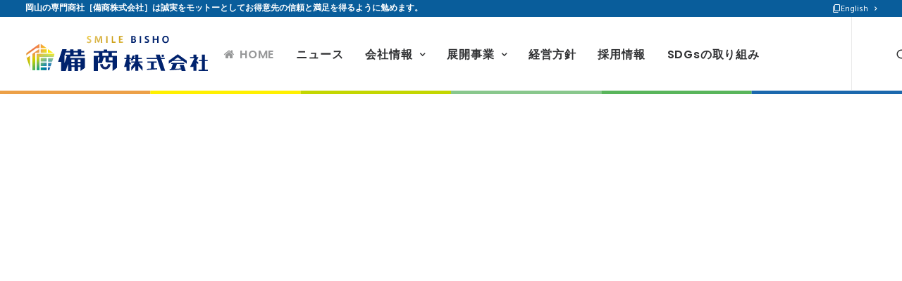

--- FILE ---
content_type: text/html; charset=UTF-8
request_url: https://www.okayama-bisho.co.jp/
body_size: 15230
content:
<!DOCTYPE html>
<html class="no-touch" lang="ja" xmlns="http://www.w3.org/1999/xhtml">
<head>
<meta http-equiv="Content-Type" content="text/html; charset=UTF-8">
<meta name="viewport" content="width=device-width, initial-scale=1">
<link rel="profile" href="http://gmpg.org/xfn/11">
<link rel="pingback" href="https://www.okayama-bisho.co.jp/xmlrpc.php">

<script type="text/javascript" src="//typesquare.com/3/tsst/script/ja/typesquare.js?~S-lVsSBzo4%3D" charset="utf-8"></script>

<script type='text/javascript'>mapp = window.mapp || {}; mapp.data = [];</script>
<title>岡山の専門商社［備商株式会社］は誠実をモットーとしてお得意先の信頼と満足を得るように勉めます。</title>

<!-- All in One SEO Pack 2.3.12.5 by Michael Torbert of Semper Fi Web Design[565,634] -->
<meta name="description"  content="岡山の専門商社［備商株式会社］は機械・電機・金属・物資の販売を業務とし、さらに官公庁需要への営業活動を積極的に展開し、建設業者として、機械器具設置工事業・管工事業・水道施設工事業・鋼構造物工事業・電気工事業・電気通信工事業などの建設業許可を受けてまいりました。" />

<link rel="canonical" href="https://www.okayama-bisho.co.jp/" />
			<script>
			(function(i,s,o,g,r,a,m){i['GoogleAnalyticsObject']=r;i[r]=i[r]||function(){
			(i[r].q=i[r].q||[]).push(arguments)},i[r].l=1*new Date();a=s.createElement(o),
			m=s.getElementsByTagName(o)[0];a.async=1;a.src=g;m.parentNode.insertBefore(a,m)
			})(window,document,'script','//www.google-analytics.com/analytics.js','ga');

			ga('create', 'UA-39216065-27', 'auto');
			
			ga('send', 'pageview');
			</script>
<!-- /all in one seo pack -->
<link rel='dns-prefetch' href='//fonts.googleapis.com' />
<link rel='dns-prefetch' href='//s.w.org' />
<link rel="alternate" type="application/rss+xml" title="備商株式会社 &raquo; フィード" href="https://www.okayama-bisho.co.jp/feed" />
		<script type="text/javascript">
			window._wpemojiSettings = {"baseUrl":"https:\/\/s.w.org\/images\/core\/emoji\/2.2.1\/72x72\/","ext":".png","svgUrl":"https:\/\/s.w.org\/images\/core\/emoji\/2.2.1\/svg\/","svgExt":".svg","source":{"concatemoji":"https:\/\/www.okayama-bisho.co.jp\/wp-includes\/js\/wp-emoji-release.min.js?ver=4.7.29"}};
			!function(t,a,e){var r,n,i,o=a.createElement("canvas"),l=o.getContext&&o.getContext("2d");function c(t){var e=a.createElement("script");e.src=t,e.defer=e.type="text/javascript",a.getElementsByTagName("head")[0].appendChild(e)}for(i=Array("flag","emoji4"),e.supports={everything:!0,everythingExceptFlag:!0},n=0;n<i.length;n++)e.supports[i[n]]=function(t){var e,a=String.fromCharCode;if(!l||!l.fillText)return!1;switch(l.clearRect(0,0,o.width,o.height),l.textBaseline="top",l.font="600 32px Arial",t){case"flag":return(l.fillText(a(55356,56826,55356,56819),0,0),o.toDataURL().length<3e3)?!1:(l.clearRect(0,0,o.width,o.height),l.fillText(a(55356,57331,65039,8205,55356,57096),0,0),e=o.toDataURL(),l.clearRect(0,0,o.width,o.height),l.fillText(a(55356,57331,55356,57096),0,0),e!==o.toDataURL());case"emoji4":return l.fillText(a(55357,56425,55356,57341,8205,55357,56507),0,0),e=o.toDataURL(),l.clearRect(0,0,o.width,o.height),l.fillText(a(55357,56425,55356,57341,55357,56507),0,0),e!==o.toDataURL()}return!1}(i[n]),e.supports.everything=e.supports.everything&&e.supports[i[n]],"flag"!==i[n]&&(e.supports.everythingExceptFlag=e.supports.everythingExceptFlag&&e.supports[i[n]]);e.supports.everythingExceptFlag=e.supports.everythingExceptFlag&&!e.supports.flag,e.DOMReady=!1,e.readyCallback=function(){e.DOMReady=!0},e.supports.everything||(r=function(){e.readyCallback()},a.addEventListener?(a.addEventListener("DOMContentLoaded",r,!1),t.addEventListener("load",r,!1)):(t.attachEvent("onload",r),a.attachEvent("onreadystatechange",function(){"complete"===a.readyState&&e.readyCallback()})),(r=e.source||{}).concatemoji?c(r.concatemoji):r.wpemoji&&r.twemoji&&(c(r.twemoji),c(r.wpemoji)))}(window,document,window._wpemojiSettings);
		</script>
		<style type="text/css">
img.wp-smiley,
img.emoji {
	display: inline !important;
	border: none !important;
	box-shadow: none !important;
	height: 1em !important;
	width: 1em !important;
	margin: 0 .07em !important;
	vertical-align: -0.1em !important;
	background: none !important;
	padding: 0 !important;
}
</style>
<link rel='stylesheet' id='contact-form-7-css'  href='https://www.okayama-bisho.co.jp/wp-content/plugins/contact-form-7/includes/css/styles.css?ver=4.7' type='text/css' media='all' />
<link rel='stylesheet' id='contact-form-7-confirm-css'  href='https://www.okayama-bisho.co.jp/wp-content/plugins/contact-form-7-add-confirm/includes/css/styles.css?ver=4.6.2' type='text/css' media='all' />
<link rel='stylesheet' id='mappress-css'  href='https://www.okayama-bisho.co.jp/wp-content/plugins/mappress-google-maps-for-wordpress/css/mappress.css?ver=2.44.2' type='text/css' media='all' />
<link rel='stylesheet' id='uncode-style-css'  href='https://www.okayama-bisho.co.jp/wp-content/themes/uncode/library/css/style.css?ver=1106310530' type='text/css' media='all' />
<style id='uncode-style-inline-css' type='text/css'>

@media (max-width: 959px) { .navbar-brand > * { height: 41px !important;}}
@media (min-width: 960px) { .limit-width { max-width: 1404px; margin: auto;}}
</style>
<link rel='stylesheet' id='uncode-custom-style-css'  href='https://www.okayama-bisho.co.jp/wp-content/themes/uncode/library/css/style-custom1.css?ver=961581647' type='text/css' media='all' />
<link rel='stylesheet' id='child-style-css'  href='https://www.okayama-bisho.co.jp/wp-content/themes/uncode-child/style.css?ver=1106310530' type='text/css' media='all' />
<link rel='stylesheet' id='uncode-icons-css'  href='https://www.okayama-bisho.co.jp/wp-content/themes/uncode/library/css/uncode-icons.css?ver=961581647' type='text/css' media='all' />
<link rel='stylesheet' id='uncodefont-google-css'  href='//fonts.googleapis.com/css?family=Poppins%3A300%2Cregular%2C500%2C600%2C700%7CHind%3A300%2Cregular%2C500%2C600%2C700%7CDroid+Serif%3Aregular%2Citalic%2C700%2C700italic%7CDosis%3A200%2C300%2Cregular%2C500%2C600%2C700%2C800%7CPlayfair+Display%3Aregular%2Citalic%2C700%2C700italic%2C900%2C900italic%7COswald%3A300%2Cregular%2C700%7CRoboto%3A100%2C100italic%2C300%2C300italic%2Cregular%2Citalic%2C500%2C500italic%2C700%2C700italic%2C900%2C900italic%7CSource+Sans+Pro%3A200%2C200italic%2C300%2C300italic%2Cregular%2Citalic%2C600%2C600italic%2C700%2C700italic%2C900%2C900italic&#038;subset=devanagari%2Clatin-ext%2Clatin%2Ccyrillic%2Cvietnamese%2Cgreek%2Ccyrillic-ext%2Cgreek-ext&#038;ver=1.0.0' type='text/css' media='all' />
<script type='text/javascript' src='https://www.okayama-bisho.co.jp/wp-includes/js/jquery/jquery.js?ver=1.12.4'></script>
<script type='text/javascript' src='https://www.okayama-bisho.co.jp/wp-includes/js/jquery/jquery-migrate.min.js?ver=1.4.1'></script>
<script type='text/javascript' src='/wp-content/themes/uncode/library/js/min/ai-uncode.min.js' id='uncodeAI' data-home='/' data-path='/' data-breakpoints-images='258,516,720,1032,1440,2064,2880'></script>
<script type='text/javascript'>
/* <![CDATA[ */
var SiteParameters = {"site_url":"https:\/\/www.okayama-bisho.co.jp\/","theme_directory":"https:\/\/www.okayama-bisho.co.jp\/wp-content\/themes\/uncode","days":"days","hours":"hours","minutes":"minutes","seconds":"seconds","constant_scroll":"on","scroll_speed":"2","parallax_factor":"0.25"};
/* ]]> */
</script>
<script type='text/javascript' src='https://www.okayama-bisho.co.jp/wp-content/themes/uncode/library/js/init.js?ver=961581647'></script>
<link rel='https://api.w.org/' href='https://www.okayama-bisho.co.jp/wp-json/' />
<link rel="EditURI" type="application/rsd+xml" title="RSD" href="https://www.okayama-bisho.co.jp/xmlrpc.php?rsd" />
<link rel="wlwmanifest" type="application/wlwmanifest+xml" href="https://www.okayama-bisho.co.jp/wp-includes/wlwmanifest.xml" /> 
<meta name="generator" content="WordPress 4.7.29" />
<link rel='shortlink' href='https://www.okayama-bisho.co.jp/' />
<link rel="alternate" type="application/json+oembed" href="https://www.okayama-bisho.co.jp/wp-json/oembed/1.0/embed?url=https%3A%2F%2Fwww.okayama-bisho.co.jp%2F" />
<link rel="alternate" type="text/xml+oembed" href="https://www.okayama-bisho.co.jp/wp-json/oembed/1.0/embed?url=https%3A%2F%2Fwww.okayama-bisho.co.jp%2F&#038;format=xml" />
<!--[if lte IE 9]><link rel="stylesheet" type="text/css" href="https://www.okayama-bisho.co.jp/wp-content/plugins/uncode-js_composer/assets/css/vc_lte_ie9.min.css" media="screen"><![endif]--><!--[if IE  8]><link rel="stylesheet" type="text/css" href="https://www.okayama-bisho.co.jp/wp-content/plugins/uncode-js_composer/assets/css/vc-ie8.min.css" media="screen"><![endif]--><style type="text/css" data-type="vc_custom-css">/*スライダー用　google font*/
@import url('https://fonts.googleapis.com/css2?family=Noto+Sans+JP:wght@700&display=swap');
.slider-text h2 span {
    font-family: 'Noto Sans JP', sans-serif;
}
/*footerバナー調整*/

@media (max-width: 959px){
table.link-banners {
    width: 320px;
    margin: auto;
}
.banners {
    padding-top: 5px;
    flex-wrap: wrap;
    justify-content: unset;
    max-width: 340px;
}
.banners .sdgs {
    padding: 0px 5px 0px 0px;
    flex-basis: 50%;
    text-align: right;
}

/*.banners .niimikoharu をtryhoopに変更する*/

.banners .sdgs,.banners .seagulls, .banners .tryhoop,.banners .japanbmx {
    padding: 0px 5px;
    flex-basis: 50%;
    text-align: left;
    padding-left: 0;
}
.banners .fagiano,.banners .rivets, .banners .niimikoharu2 {
    padding: 0px 5px;
    flex-basis: 50%;
    text-align: right;
    padding-left: 0;
}
/*
.banners .tryhoop{
    padding-left:2px;
}
.banners .japanbmx {
    padding-left: 2px;
    padding-top: 1px;
}
.banners .rivets {
    margin-left: 5px;
}
.banners .niimikoharu2 {
    padding-left: 11px;
    padding-top: 0px;
}*/

.slider_text_img2 {/*スライダー*/
    width: 500px;
}
}
@media(max-width:480px){
.slider_text_img2 {/*スライダー*/
    width: 100%;
}
.slider-text h2 span {
    font-size: 28px;
}
.banners .seagulls, .banners .tryhoop, .banners .japanbmx {
    padding-left: 2px;
}
}
@media(max-width:391px){/*iphone12*/
.banners .seagulls, .banners .tryhoop, .banners .japanbmx {
    padding-left: 0px;
}
}
@media(max-width:380px){
.slider-text h2 span {
    font-size: 26px;
}

}</style><noscript><style type="text/css"> .wpb_animate_when_almost_visible { opacity: 1; }</style></noscript><!-- Google tag (gtag.js) -->
<script async src="https://www.googletagmanager.com/gtag/js?id=G-N52FBN5JZ9"></script>
<script>
  window.dataLayer = window.dataLayer || [];
  function gtag(){dataLayer.push(arguments);}
  gtag('js', new Date());

  gtag('config', 'G-N52FBN5JZ9');
</script>
</head>
<body class="home page-template-default page page-id-13 page-parent  style-color-lxmt-bg group-blog smooth-scroller hmenu hmenu-position-center boxed-width main-center-align wpb-js-composer js-comp-ver-4.12.1 vc_responsive">
		<div class="body-borders" data-border="0"><div class="top-border body-border-shadow"></div><div class="right-border body-border-shadow"></div><div class="bottom-border body-border-shadow"></div><div class="left-border body-border-shadow"></div><div class="top-border style-light-bg"></div><div class="right-border style-light-bg"></div><div class="bottom-border style-light-bg"></div><div class="left-border style-light-bg"></div></div>	<div class="box-wrapper adaptive-async" style="background-image: url(https://www.okayama-bisho.co.jp/wp-content/uploads/2017/03/img-background02-uai-258x172.jpg);background-repeat: repeat;background-position: center center;background-size: cover;background-attachment: fixed;" data-uniqueid="356-130568" data-guid="https://www.okayama-bisho.co.jp/wp-content/uploads/2017/03/img-background02.jpg" data-path="2017/03/img-background02.jpg" data-width="2880" data-height="1920" data-singlew="12" data-singleh="null" data-crop="">
		<div class="box-container limit-width">
		<script type="text/javascript">UNCODE.initBox();</script>
		<div class="menu-wrapper menu-shrink menu-sticky">
													<div class="top-menu mobile-hidden tablet-hidden navbar menu-secondary menu-dark submenu-dark style-color-095d9b-bg">
																		<div class="row-menu">
																			<div class="row-menu-inner">
																				<div class="col-lg-0 middle">
																					<div class="menu-bloginfo">
																						<div class="menu-bloginfo-inner style-dark">
																							<h1>岡山の専門商社［備商株式会社］は誠実をモットーとしてお得意先の信頼と満足を得るように勉めます。</h1>
																						</div>
																					</div>
																				</div>
																				<div class="col-lg-12 menu-horizontal">
																					<div class="navbar-topmenu navbar-nav-last"><ul id="menu-utilitymenu" class="menu-smart menu-mini sm"><li id="menu-item-1166" class="menu-item menu-item-type-custom menu-item-object-custom menu-item-1166 menu-item-link"><a title="English" target="_blank" href="https://www.okayama-bisho.co.jp/wp-content/uploads/2017/03/english-page.pdf"><i class="menu-icon fa fa-paper-stack"></i>English<i class="fa fa-angle-right fa-dropdown"></i></a></li>
</ul></div>
																				</div>
																			</div>
																		</div>
																	</div>
													<header id="masthead" class="navbar menu-primary menu-light submenu-light menu-transparent menu-add-padding style-light-original menu-absolute menu-with-logo">
														<div class="menu-container limit-width style-color-xsdn-bg menu-borders menu-shadows">
															<div class="row-menu">
																<div class="row-menu-inner">
																	<div id="logo-container-mobile" class="col-lg-0 logo-container middle">
																		<div id="main-logo" class="navbar-header style-light">
																			<a href="https://www.okayama-bisho.co.jp" class="navbar-brand" data-minheight="20"><div class="logo-image logo-light" data-maxheight="41" style="height: 41px;"><img src="https://www.okayama-bisho.co.jp/wp-content/uploads/2017/03/bisho_70thlogo3_212x41.svg" alt="logo" width="34" height="321" class="img-responsive" /></div><div class="logo-image logo-dark" data-maxheight="41" style="height: 41px;display:none;"><img src="https://www.okayama-bisho.co.jp/wp-content/uploads/2017/03/bisho_70thlogo3_212x41.svg" alt="logo" width="34" height="321" class="img-responsive" /></div></a>
																		</div>
																		<div class="mmb-container"><div class="mobile-menu-button mobile-menu-button-light lines-button x2"><span class="lines"></span></div></div>
																	</div>
																	<div class="col-lg-12 main-menu-container middle">
																		<div class="menu-horizontal">
																			<div class="menu-horizontal-inner">
																				<div class="nav navbar-nav navbar-main navbar-nav-first"><ul id="menu-global-menu-2023" class="menu-primary-inner menu-smart sm"><li id="menu-item-1649" class="menu-item menu-item-type-post_type menu-item-object-page menu-item-home current-menu-item page_item page-item-13 current_page_item menu-item-1649 active menu-item-link"><a title="HOME" href="https://www.okayama-bisho.co.jp/"><i class="menu-icon fa fa-home"></i>HOME<i class="fa fa-angle-right fa-dropdown"></i></a></li>
<li id="menu-item-1650" class="menu-item menu-item-type-post_type menu-item-object-page menu-item-1650 menu-item-link"><a title="ニュース" href="https://www.okayama-bisho.co.jp/news.html">ニュース<i class="fa fa-angle-right fa-dropdown"></i></a></li>
<li id="menu-item-1651" class="menu-item menu-item-type-post_type menu-item-object-page menu-item-has-children menu-item-1651 dropdown menu-item-link"><a title="会社情報" href="https://www.okayama-bisho.co.jp/profile.html" data-toggle="dropdown" class="dropdown-toggle" data-type="title">会社情報<i class="fa fa-angle-down fa-dropdown"></i></a>
<ul role="menu" class="drop-menu">
	<li id="menu-item-1652" class="menu-item menu-item-type-post_type menu-item-object-page menu-item-1652"><a title="ごあいさつ／企業理念" href="https://www.okayama-bisho.co.jp/profile/message.html"><i class="menu-icon fa fa-chevron-circle-right"></i>ごあいさつ／企業理念<i class="fa fa-angle-right fa-dropdown"></i></a></li>
	<li id="menu-item-1653" class="menu-item menu-item-type-post_type menu-item-object-page menu-item-1653"><a title="会社概要" href="https://www.okayama-bisho.co.jp/profile/profile.html"><i class="menu-icon fa fa-chevron-circle-right"></i>会社概要<i class="fa fa-angle-right fa-dropdown"></i></a></li>
	<li id="menu-item-1654" class="menu-item menu-item-type-post_type menu-item-object-page menu-item-1654"><a title="表彰・受賞・認定" href="https://www.okayama-bisho.co.jp/profile/awards-and-awards.html"><i class="menu-icon fa fa-chevron-circle-right"></i>表彰・受賞・認定<i class="fa fa-angle-right fa-dropdown"></i></a></li>
	<li id="menu-item-1655" class="menu-item menu-item-type-post_type menu-item-object-page menu-item-1655"><a title="環境方針" href="https://www.okayama-bisho.co.jp/profile/policy.html"><i class="menu-icon fa fa-chevron-circle-right"></i>環境方針<i class="fa fa-angle-right fa-dropdown"></i></a></li>
	<li id="menu-item-1656" class="menu-item menu-item-type-post_type menu-item-object-page menu-item-1656"><a title="SDGsの取り組み" href="https://www.okayama-bisho.co.jp/profile/sdgs.html"><i class="menu-icon fa fa-chevron-circle-right"></i>SDGsの取り組み<i class="fa fa-angle-right fa-dropdown"></i></a></li>
</ul>
</li>
<li id="menu-item-1657" class="menu-item menu-item-type-post_type menu-item-object-page menu-item-has-children menu-item-1657 dropdown menu-item-link"><a title="展開事業" href="https://www.okayama-bisho.co.jp/product.html" data-toggle="dropdown" class="dropdown-toggle" data-type="title">展開事業<i class="fa fa-angle-down fa-dropdown"></i></a>
<ul role="menu" class="drop-menu">
	<li id="menu-item-1658" class="menu-item menu-item-type-post_type menu-item-object-page menu-item-1658"><a title="官需事業部門" href="https://www.okayama-bisho.co.jp/product/public-works-sales-department.html"><i class="menu-icon fa fa-chevron-circle-right"></i>官需事業部門<i class="fa fa-angle-right fa-dropdown"></i></a></li>
	<li id="menu-item-1659" class="menu-item menu-item-type-post_type menu-item-object-page menu-item-1659"><a title="機械事業部門" href="https://www.okayama-bisho.co.jp/product/machinery-sales-department.html"><i class="menu-icon fa fa-chevron-circle-right"></i>機械事業部門<i class="fa fa-angle-right fa-dropdown"></i></a></li>
	<li id="menu-item-1660" class="menu-item menu-item-type-post_type menu-item-object-page menu-item-1660"><a title="海外事業部門" href="https://www.okayama-bisho.co.jp/product/overseas-sales-department.html"><i class="menu-icon fa fa-chevron-circle-right"></i>海外事業部門<i class="fa fa-angle-right fa-dropdown"></i></a></li>
</ul>
</li>
<li id="menu-item-1664" class="menu-item menu-item-type-post_type menu-item-object-page menu-item-1664 menu-item-link"><a title="経営方針" href="https://www.okayama-bisho.co.jp/management-policy.html">経営方針<i class="fa fa-angle-right fa-dropdown"></i></a></li>
<li id="menu-item-2024" class="menu-item menu-item-type-post_type menu-item-object-page menu-item-2024 menu-item-link"><a title="採用情報" target="_blank" href="https://www.okayama-bisho.co.jp/recruitpage.html">採用情報<i class="fa fa-angle-right fa-dropdown"></i></a></li>
<li id="menu-item-1662" class="menu-item menu-item-type-post_type menu-item-object-page menu-item-1662 menu-item-link"><a title="SDGsの取り組み" href="https://www.okayama-bisho.co.jp/profile/sdgs.html">SDGsの取り組み<i class="fa fa-angle-right fa-dropdown"></i></a></li>
</ul></div><div class="nav navbar-nav navbar-nav-last"><ul class="menu-smart sm menu-icons"><li class="menu-item-link social-icon tablet-hidden mobile-hidden anniversary70th_icon"><a href="https://www.okayama-bisho.co.jp/anniversary-site/" target="_blank"><i class="fa fa-heart"></i></a></li><li class="menu-item-link search-icon style-light dropdown"><a href="#" class="trigger-overlay search-icon" data-area="search" data-container="box-container">
													<i class="fa fa-search3"></i><span class="desktop-hidden"><span>Search</span></span><i class="fa fa-angle-down fa-dropdown desktop-hidden"></i>
													</a>
													<ul role="menu" class="drop-menu desktop-hidden">
														<li>
															<form class="search" method="get" action="https://www.okayama-bisho.co.jp/">
																<input type="search" class="search-field no-livesearch" placeholder="Search…" value="" name="s" title="Search for:" />
															</form>
														</li>
													</ul></li></ul></div><div class="desktop-hidden">
														 							<div class="menu-accordion"><ul id="menu-utilitymenu-1" class="menu-smart sm sm-vertical mobile-secondary-menu"><li class="menu-item menu-item-type-custom menu-item-object-custom menu-item-1166 menu-item-link"><a title="English" target="_blank" href="https://www.okayama-bisho.co.jp/wp-content/uploads/2017/03/english-page.pdf"><i class="menu-icon fa fa-paper-stack"></i>English<i class="fa fa-angle-right fa-dropdown"></i></a></li>
</ul></div></div></div>
																		</div>
																	</div>
																</div>
															</div>
														</div>
													</header>
												</div>			<script type="text/javascript">UNCODE.fixMenuHeight();</script>
			<div class="main-wrapper">
				<div class="main-container">
					<div class="page-wrapper">
						<div class="sections-container"><div id="page-header"><div class="header-wrapper header-uncode-block header-scroll-opacity">
									<div data-parent="true" class="row-container tablet-hidden mobile-hidden"><div class="row no-top-padding no-bottom-padding no-h-padding row-slider row-parent row-header" data-height-ratio="70"><div class="owl-carousel-wrapper"><div class="uncode-slider owl-carousel-container"><div id="uslider_322629057" class="owl-carousel owl-element owl-dots-inside owl-height-forced" data-loop="true" data-autoheight="false" data-nav="true" data-dots="true" data-navspeed="400" data-autoplay="true" data-timeout="15000" data-lg="1" data-md="1" data-sm="1"><div class="slide-video vc_custom_1648793649337 row-internal row-container"><div class="row-background background-element">
											<div class="background-wrapper">
												<div class="background-inner self-video uncode-video-container" style="background-repeat: no-repeat;background-position: center center;background-attachment: scroll;background-size: cover;"><div style="width: 640px;" class="wp-video"><!--[if lt IE 9]><script>document.createElement('video');</script><![endif]-->
<video class="background-video-shortcode" id="video-13-1" width="640" height="360" loop="1" preload="metadata" ><source type="video/mp4" src="https://www.okayama-bisho.co.jp/wp-content/uploads/2017/03/bisho_ML_20220322.mp4?_=1" /><a href="https://www.okayama-bisho.co.jp/wp-content/uploads/2017/03/bisho_ML_20220322.mp4">https://www.okayama-bisho.co.jp/wp-content/uploads/2017/03/bisho_ML_20220322.mp4</a></video></div></div>
												
											</div>
										</div><div class="row single-top-padding single-bottom-padding single-h-padding row-child"><div class="row-inner row-inner-force"><div class="pos-middle pos-center align_center column_child col-lg-12 single-internal-gutter"><div class="uncol style-light unexpand" ><div class="uncoltable"><div class="uncell  vc_custom_1649135747220 no-block-padding"><div class="uncont">
	<div class="wpb_raw_code wpb_content_element wpb_raw_html">
		<div class="wpb_wrapper">
			<!--video src="https://www.okayama-bisho.co.jp/wp-content/uploads/2017/03/bisho_ML_20220322.mp4" muted autoplay loop playsinline width="100%"></video-->
		</div>
	</div>
</div></div></div></div></div></div></div></div><div class="slide-video vc_custom_1649910715067 row-internal row-container"><div class="row-background background-element">
											<div class="background-wrapper">
												<div class="background-inner self-video uncode-video-container" style="background-repeat: no-repeat;background-position: center center;background-attachment: scroll;background-size: cover;"><div style="width: 640px;" class="wp-video"><video class="background-video-shortcode" id="video-13-2" width="640" height="360" loop="1" preload="metadata" ><source type="video/mp4" src="https://www.okayama-bisho.co.jp/wp-content/uploads/2017/03/bisho04.mp4?_=2" /><a href="https://www.okayama-bisho.co.jp/wp-content/uploads/2017/03/bisho04.mp4">https://www.okayama-bisho.co.jp/wp-content/uploads/2017/03/bisho04.mp4</a></video></div></div>
												
											</div>
										</div><div class="row single-top-padding single-bottom-padding single-h-padding row-child"><div class="row-inner row-inner-force"><div class="pos-top pos-center align_left column_child col-lg-12 single-internal-gutter"><div class="uncol style-light" ><div class="uncoltable"><div class="uncell  vc_custom_1592362085264 no-block-padding"><div class="uncont">
	<div class="wpb_raw_code wpb_content_element wpb_raw_html">
		<div class="wpb_wrapper">
			<!--video src="https://www.okayama-bisho.co.jp/wp-content/uploads/2020/06/bisho01re.mp4" muted autoplay loop playsinline width="100%"></video-->
		</div>
	</div>
</div></div></div></div></div></div></div></div><div class="row-internal row-container"><div class="row-background background-element">
											<div class="background-wrapper">
												<div class="background-inner adaptive-async" style="background-image: url(https://www.okayama-bisho.co.jp/wp-content/uploads/2021/09/slider-sports-bg01-uai-258x141.jpg);background-repeat: no-repeat;background-position: center center;background-attachment: scroll;background-size: cover;" data-uniqueid="1316-121552" data-guid="https://www.okayama-bisho.co.jp/wp-content/uploads/2021/09/slider-sports-bg01.jpg" data-path="2021/09/slider-sports-bg01.jpg" data-width="1404" data-height="769" data-singlew="12" data-singleh="null" data-crop=""></div>
												<div class="block-bg-overlay style-color-095d9b-bg" style="opacity: 0.4;"></div>
											</div>
										</div><div class="row single-top-padding single-bottom-padding single-h-padding row-child"><div class="row-inner row-inner-force"><div class="pos-middle pos-center align_center column_child col-lg-12 single-internal-gutter"><div class="uncol style-light" ><div class="uncoltable"><div class="uncell no-block-padding"><div class="uncont"><div class="heading-text el-text zoom-out animate_when_almost_visible" data-delay="200"><h2 class="font-377884 fontsize-60px font-weight-600 text-color-ffffff-color" ><span><div class="slider_text_img2"></span><span><img src="https://www.okayama-bisho.co.jp/wp-content/uploads/2017/03/slider_sports_text_noto_870x556.svg" alt="" width="870" height="556" /></div></span></h2></div><div class="clear"></div><div class="empty-space empty-double tablet-hidden mobile-hidden"><span class="empty-space-inner"></span></div>
</div></div></div></div></div></div></div></div><div class="row-internal row-container"><div class="row-background background-element">
											<div class="background-wrapper">
												<div class="background-inner adaptive-async" style="background-image: url(https://www.okayama-bisho.co.jp/wp-content/uploads/2021/04/slider-niimikoharu02-uai-258x141.jpg);background-repeat: no-repeat;background-position: right top;background-attachment: scroll;background-size: cover;" data-uniqueid="1227-210332" data-guid="https://www.okayama-bisho.co.jp/wp-content/uploads/2021/04/slider-niimikoharu02.jpg" data-path="2021/04/slider-niimikoharu02.jpg" data-width="1404" data-height="769" data-singlew="12" data-singleh="null" data-crop=""></div>
												<div class="block-bg-overlay style-color-095d9b-bg" style="opacity: 0.4;"></div>
											</div>
										</div><div class="row single-top-padding single-bottom-padding single-h-padding row-child"><div class="row-inner row-inner-force"><div class="pos-middle pos-center align_center column_child col-lg-12 single-internal-gutter"><div class="uncol style-light" ><div class="uncoltable"><div class="uncell no-block-padding"><div class="uncont"><div class="heading-text el-text zoom-out animate_when_almost_visible slider-text" data-delay="200"><h2 class="fontsize-60px font-weight-600 text-color-ffffff-color" ><span>備商株式会社は</span><span>プロテニスプレーヤーの</span><span>新見小晴選手を応援します</span></h2></div><div class="clear"></div><div class="empty-space empty-single tablet-hidden mobile-hidden"><span class="empty-space-inner"></span></div>
<span class="btn-container" ><a href="https://ryuseien.co.jp/koharu/" class="custom-link btn btn-lg btn-color-c5d8e6 btn-round btn-outline btn-icon-right btn-ripple-out btn-border-animated" target="_blank">LITTLE SUNSHINE<i class="fa fa-arrow-right"></i></a></span></div></div></div></div></div></div></div></div></div></div></div><script id="script-346284" type="text/javascript">UNCODE.initRow(document.getElementById("script-346284"));</script></div></div><div data-parent="true" class="row-container desktop-hidden"><div class="row no-top-padding no-bottom-padding no-h-padding row-slider row-parent row-header" data-height-ratio="70"><div class="owl-carousel-wrapper"><div class="uncode-slider owl-carousel-container"><div id="uslider_269716115" class="owl-carousel owl-element owl-dots-inside owl-height-forced" data-loop="true" data-autoheight="false" data-nav="true" data-dots="true" data-navspeed="400" data-autoplay="true" data-timeout="10000" data-lg="1" data-md="1" data-sm="1"><div class="slide-video vc_custom_1653380982757 row-internal row-container"><div class="row-background background-element">
											<div class="background-wrapper">
												<div class="background-inner adaptive-async" style="background-image: url(https://www.okayama-bisho.co.jp/wp-content/uploads/2021/09/img-topslider70th2-uai-258x257.jpg);background-repeat: no-repeat;background-position: center center;background-attachment: scroll;background-size: contain;" data-uniqueid="1476-133743" data-guid="https://www.okayama-bisho.co.jp/wp-content/uploads/2021/09/img-topslider70th2.jpg" data-path="2021/09/img-topslider70th2.jpg" data-width="1201" data-height="1198" data-singlew="12" data-singleh="null" data-crop=""></div>
												
											</div>
										</div><div class="row single-top-padding single-bottom-padding single-h-padding row-child"><div class="row-inner row-inner-force"><div class="pos-top pos-center align_left column_child col-lg-12 single-internal-gutter"><div class="uncol style-light" ><div class="uncoltable"><div class="uncell  vc_custom_1592362085264 no-block-padding"><div class="uncont"></div></div></div></div></div></div></div></div><div class="row-internal row-container"><div class="row-background background-element">
											<div class="background-wrapper">
												<div class="background-inner adaptive-async" style="background-image: url(https://www.okayama-bisho.co.jp/wp-content/uploads/2021/09/slider-sports-bg01-uai-258x141.jpg);background-repeat: no-repeat;background-position: center center;background-attachment: scroll;background-size: cover;" data-uniqueid="1316-886185" data-guid="https://www.okayama-bisho.co.jp/wp-content/uploads/2021/09/slider-sports-bg01.jpg" data-path="2021/09/slider-sports-bg01.jpg" data-width="1404" data-height="769" data-singlew="12" data-singleh="null" data-crop=""></div>
												<div class="block-bg-overlay style-color-095d9b-bg" style="opacity: 0.4;"></div>
											</div>
										</div><div class="row single-top-padding single-bottom-padding single-h-padding row-child"><div class="row-inner row-inner-force"><div class="pos-middle pos-center align_center column_child col-lg-12 single-internal-gutter"><div class="uncol style-light" ><div class="uncoltable"><div class="uncell no-block-padding"><div class="uncont"><div class="heading-text el-text zoom-out animate_when_almost_visible" data-delay="200"><h2 class="font-377884 fontsize-60px font-weight-600 text-color-ffffff-color" ><span><div class="slider_text_img2"></span><span><img src="https://www.okayama-bisho.co.jp/wp-content/uploads/2017/03/slider_sports_text_noto_870x556.svg" alt="" width="870" height="556" /></div></span></h2></div><div class="clear"></div><div class="empty-space empty-double"><span class="empty-space-inner"></span></div>
<div class="empty-space empty-double tablet-hidden mobile-hidden"><span class="empty-space-inner"></span></div>
</div></div></div></div></div></div></div></div><div class="row-internal row-container"><div class="row-background background-element">
											<div class="background-wrapper">
												<div class="background-inner adaptive-async" style="background-image: url(https://www.okayama-bisho.co.jp/wp-content/uploads/2021/04/slider-niimikoharu02-sp-uai-258x258.jpg);background-repeat: no-repeat;background-position: right top;background-attachment: scroll;background-size: cover;" data-uniqueid="1232-549317" data-guid="https://www.okayama-bisho.co.jp/wp-content/uploads/2021/04/slider-niimikoharu02-sp.jpg" data-path="2021/04/slider-niimikoharu02-sp.jpg" data-width="999" data-height="999" data-singlew="12" data-singleh="null" data-crop=""></div>
												<div class="block-bg-overlay style-color-095d9b-bg" style="opacity: 0.4;"></div>
											</div>
										</div><div class="row single-top-padding single-bottom-padding single-h-padding row-child"><div class="row-inner row-inner-force"><div class="pos-middle pos-center align_center column_child col-lg-12 single-internal-gutter"><div class="uncol style-light" ><div class="uncoltable"><div class="uncell no-block-padding"><div class="uncont"><div class="empty-space empty-double"><span class="empty-space-inner"></span></div>
<div class="heading-text el-text zoom-out animate_when_almost_visible slider-text" data-delay="200"><h2 class="fontsize-36px font-weight-600 text-color-ffffff-color" ><span>備商株式会社は</span><span>プロテニスプレーヤーの</span><span>新見小晴選手を応援します</span></h2></div><div class="clear"></div><div class="empty-space empty-double tablet-hidden mobile-hidden"><span class="empty-space-inner"></span></div>
<span class="btn-container" ><a href="https://ryuseien.co.jp/koharu/" class="custom-link btn btn-lg fagiano_button btn-color-c5d8e6 btn-round btn-outline btn-icon-right btn-ripple-out btn-border-animated" title="LITTLE SUNSHINE" target="_blank">LITTLE SUNSHINE<i class="fa fa-arrow-right"></i></a></span></div></div></div></div></div></div></div></div></div></div></div><script id="script-113439" type="text/javascript">UNCODE.initRow(document.getElementById("script-113439"));</script></div></div></div></div><script type="text/javascript">UNCODE.initHeader();</script><article id="post-13" class="page-body style-light-bg post-13 page type-page status-publish hentry">
						<div class="post-wrapper">
							<div class="post-body"><div class="post-content"><div data-parent="true" class="row-container"><div class="row col-no-gutter no-top-padding no-bottom-padding no-h-padding row-parent"><div class="row-inner"><div class="pos-middle pos-center align_center column_parent col-lg-6 col-md-50 no-internal-gutter"><div class="uncol style-light animate_when_almost_visible top-t-bottom"  data-delay="200"><div class="uncoltable"><div class="uncell single-block-padding"><div class="column-background background-element">
											<div class="background-wrapper">
												<div class="background-inner adaptive-async" style="background-image: url(https://www.okayama-bisho.co.jp/wp-content/uploads/2022/11/recruit2022_1400x933-uai-258x172.jpg);background-repeat: no-repeat;background-position: center center;background-size: cover;" data-uniqueid="1541-378074" data-guid="https://www.okayama-bisho.co.jp/wp-content/uploads/2022/11/recruit2022_1400x933.jpg" data-path="2022/11/recruit2022_1400x933.jpg" data-width="1400" data-height="933" data-singlew="12" data-singleh="null" data-crop=""></div>
												<div class="block-bg-overlay style-color-eca047-bg" style="opacity: 0.4;"></div>
											</div>
										</div><div class="uncont"><div class="empty-space empty-double"><span class="empty-space-inner"></span></div>
<div class="uncode_text_column" ><h2 class="fontsize-36px" style="color: #fff">RECRUIT</h2>
<h6 style="color: #fff">採用情報</h6>
</div><div class="empty-space empty-double"><span class="empty-space-inner"></span></div>
</div></div></div></div><a class="col-link custom-link" href="//www.okayama-bisho.co.jp/recruit-site/" target="_self" title="採用情報"></a></div><div class="pos-middle pos-center align_center column_parent col-lg-6 col-md-50 no-internal-gutter"><div class="uncol style-light animate_when_almost_visible top-t-bottom"  data-delay="400"><div class="uncoltable"><div class="uncell single-block-padding"><div class="column-background background-element">
											<div class="background-wrapper">
												<div class="background-inner adaptive-async" style="background-image: url(https://www.okayama-bisho.co.jp/wp-content/uploads/2022/11/bisho_01-01-uai-258x111.jpg);background-repeat: no-repeat;background-position: center center;background-size: cover;" data-uniqueid="1762-132815" data-guid="https://www.okayama-bisho.co.jp/wp-content/uploads/2022/11/bisho_01-01.jpg" data-path="2022/11/bisho_01-01.jpg" data-width="1404" data-height="604" data-singlew="12" data-singleh="null" data-crop=""></div>
												<div class="block-bg-overlay style-color-c3d600-bg" style="opacity: 0.4;"></div>
											</div>
										</div><div class="uncont"><div class="empty-space empty-double"><span class="empty-space-inner"></span></div>
<div class="uncode_text_column" ><h2 class="fontsize-36px" style="color: #fff">ABOUT</h2>
<h6 style="color: #fff">会社情報</h6>
</div><div class="empty-space empty-double"><span class="empty-space-inner"></span></div>
</div></div></div></div><a class="col-link custom-link" href="//www.okayama-bisho.co.jp/profile.html" target="_self" title="会社情報"></a></div><script id="script-700191" type="text/javascript">UNCODE.initRow(document.getElementById("script-700191"));</script></div></div></div><div data-parent="true" class="row-container"><div class="row col-no-gutter no-top-padding no-bottom-padding no-h-padding row-parent"><div class="row-inner"><div class="pos-middle pos-center align_center column_parent col-lg-6 col-md-50 no-internal-gutter"><div class="uncol style-light animate_when_almost_visible top-t-bottom"  data-delay="600"><div class="uncoltable"><div class="uncell single-block-padding"><div class="column-background background-element">
											<div class="background-wrapper">
												<div class="background-inner adaptive-async" style="background-image: url(https://www.okayama-bisho.co.jp/wp-content/uploads/2017/03/img-topbanner06-uai-258x111.jpg);background-repeat: no-repeat;background-position: center center;background-size: cover;" data-uniqueid="361-594677" data-guid="https://www.okayama-bisho.co.jp/wp-content/uploads/2017/03/img-topbanner06.jpg" data-path="2017/03/img-topbanner06.jpg" data-width="1404" data-height="604" data-singlew="12" data-singleh="null" data-crop=""></div>
												<div class="block-bg-overlay style-color-59b55b-bg" style="opacity: 0.4;"></div>
											</div>
										</div><div class="uncont"><div class="empty-space empty-double"><span class="empty-space-inner"></span></div>
<div class="uncode_text_column" ><h2 class="fontsize-36px" style="color: #fff">SERVICE</h2>
<h6 style="color: #fff">展開事業</h6>
</div><div class="empty-space empty-double"><span class="empty-space-inner"></span></div>
</div></div></div></div><a class="col-link custom-link" href="//www.okayama-bisho.co.jp/product.html" target="_self" title="展開事業"></a></div><div class="pos-middle pos-center align_center column_parent col-lg-6 col-md-50 no-internal-gutter"><div class="uncol style-light animate_when_almost_visible top-t-bottom"  data-delay="800"><div class="uncoltable"><div class="uncell single-block-padding"><div class="column-background background-element">
											<div class="background-wrapper">
												<div class="background-inner adaptive-async" style="background-image: url(https://www.okayama-bisho.co.jp/wp-content/uploads/2022/11/bisho_10-04-uai-258x111.jpg);background-repeat: no-repeat;background-position: center center;background-size: cover;" data-uniqueid="1763-207236" data-guid="https://www.okayama-bisho.co.jp/wp-content/uploads/2022/11/bisho_10-04.jpg" data-path="2022/11/bisho_10-04.jpg" data-width="1404" data-height="604" data-singlew="12" data-singleh="null" data-crop=""></div>
												<div class="block-bg-overlay style-color-1b68ad-bg" style="opacity: 0.4;"></div>
											</div>
										</div><div class="uncont"><div class="empty-space empty-double"><span class="empty-space-inner"></span></div>
<div class="uncode_text_column" ><h2 class="fontsize-36px" style="color: #fff">ACCESS</h2>
<h6 style="color: #fff">アクセス</h6>
</div><div class="empty-space empty-double"><span class="empty-space-inner"></span></div>
</div></div></div></div><a class="col-link custom-link" href="https://www.okayama-bisho.co.jp/profile/access.html" target="_self" title="アクセス"></a></div><script id="script-360952" type="text/javascript">UNCODE.initRow(document.getElementById("script-360952"));</script></div></div></div><div data-parent="true" class="row-container"><div class="row col-no-gutter no-top-padding no-bottom-padding no-h-padding row-parent"><div class="row-inner"><div class="pos-middle pos-center align_center column_parent col-lg-6 desktop-hidden tablet-hidden col-md-50 no-internal-gutter"><div class="uncol style-light animate_when_almost_visible top-t-bottom"  data-delay="600"><div class="uncoltable"><div class="uncell single-block-padding"><div class="column-background background-element">
											<div class="background-wrapper">
												<div class="background-inner adaptive-async" style="background-image: url(https://www.okayama-bisho.co.jp/wp-content/uploads/2017/03/sdgs_color1000x640-1-uai-258x165.jpg);background-repeat: no-repeat;background-position: center center;background-size: cover;" data-uniqueid="906-409844" data-guid="https://www.okayama-bisho.co.jp/wp-content/uploads/2017/03/sdgs_color1000x640-1.jpg" data-path="2017/03/sdgs_color1000x640-1.jpg" data-width="1000" data-height="640" data-singlew="12" data-singleh="null" data-crop=""></div>
												<div class="block-bg-overlay style-color-00226d-bg" style="opacity: 0.4;"></div>
											</div>
										</div><div class="uncont"><div class="empty-space empty-double"><span class="empty-space-inner"></span></div>
<div class="uncode_text_column" ><h2 class="fontsize-36px" style="color: #fff">SDGs</h2>
<h6 style="color: #fff">SDGsの取り組み</h6>
</div><div class="empty-space empty-double"><span class="empty-space-inner"></span></div>
</div></div></div></div><a class="col-link custom-link" href="//www.okayama-bisho.co.jp/profile/sdgs.html" target="_self" title="展開事業"></a></div><script id="script-168112" type="text/javascript">UNCODE.initRow(document.getElementById("script-168112"));</script></div></div></div><div data-parent="true" class="row-container"><div class="row col-no-gutter no-top-padding no-bottom-padding no-h-padding row-parent"><div class="row-inner"><div class="pos-middle pos-center align_center column_parent col-lg-3 news_title no-internal-gutter"><div class="uncol style-light unexpand"  ><div class="uncoltable"><div class="uncell single-block-padding style-color-e3e3e3-bg"><div class="uncont"><div class="empty-space empty-half mobile-hidden"><span class="empty-space-inner"></span></div>
<div class="uncode_text_column" ><h2 class="fontsize-36px">NEWS</h2>
<h6 style="margin-top: 0">ニュース</h6>
</div><div class="empty-space empty-half tablet-hidden mobile-hidden"><span class="empty-space-inner"></span></div>
<span class="btn-container" ><a href="//www.okayama-bisho.co.jp/news.html" class="custom-link btn btn-color-00226c btn-round btn-icon-right btn-ripple-out btn-border-animated" title="ニュース一覧">ニュース一覧<i class="fa fa-arrow-right"></i></a></span><div class="empty-space empty-single tablet-hidden mobile-hidden"><span class="empty-space-inner"></span></div>
<div class="uncode_text_column" ><div class="sns-banners">
<div class="twitter_icon"><a href="https://twitter.com/bisho_kouhou" target="_blank" rel="noopener noreferrer"><img src="https://www.okayama-bisho.co.jp/wp-content/uploads/2020/06/Twitter_Social_Icon_Rounded_Square_Color.svg" alt="twitter" width="50" /></a></div>
<div class="youtube_icon"><a href="https://www.youtube.com/channel/UCG6rtqDARtUuMZOAZPJ6s7g" target="_blank" rel="noopener noreferrer"><img src="https://www.okayama-bisho.co.jp/wp-content/uploads/2020/06/yt_icon_rgb_50x36.svg" alt="備商youtubeチャンネル" width="50" /></a></div>
<div class="facebook_icon"><a href="https://www.facebook.com/%E5%82%99%E5%95%86%E6%A0%AA-428122007292701"><img src="https://www.okayama-bisho.co.jp/wp-content/uploads/2020/06/f_logo_RGB-Blue_50x50.png" alt="facebook" width="50" /></a></div>
<div class="instagram_icon"><a href="https://www.instagram.com/bisho_koho/"><img src="https://www.okayama-bisho.co.jp/wp-content/uploads/2021/01/Instagram_AppIcon_Aug2017.png" alt="" width="50" /></a></div>
</div>
<div class="banners">
<div class="sdgs"><a href="https://www.okayama-bisho.co.jp/profile/sdgs.html"><img src="https://www.okayama-bisho.co.jp/wp-content/uploads/2017/03/sdg_logo_footer_163x66.svg" /></a></div>
<div class="fagiano"><a href="https://www.fagiano-okayama.com/" target="_blank" rel="noopener noreferrer"><img src="https://www.okayama-bisho.co.jp/wp-content/uploads/2017/03/fagiano_logo163x65.svg" /></a></div>
<div class="niimikoharu2"><a href="https://ryuseien.co.jp/koharu/" target="_blank" rel="noopener noreferrer"><img src="https://www.okayama-bisho.co.jp/wp-content/uploads/2017/03/niimikoharu-blog2_326x136.jpg" width="163" /></a></div>
<div class="niimikoharu2"><a href="https://www.okayama-bisho.co.jp/anniversary-site/" target="_blank" rel="noopener noreferrer"><img class="alignnone size-full wp-image-2300" style="width: 163px" src="https://www.okayama-bisho.co.jp/wp-content/uploads/2017/03/70th_banner.jpg" alt="" width="163" /></a></div>
</div>
</div></div></div></div></div></div><div class="pos-middle pos-center align_left column_parent col-lg-9 single-internal-gutter"><div class="uncol style-light"  ><div class="uncoltable"><div class="uncell single-block-padding"><div class="uncont"><div class="uncode_text_column" >
<ul class="lcp_catlist">
        <li>
        <a href="https://www.okayama-bisho.co.jp/blog/2025/10/20/%e7%ac%ac%ef%bc%91%ef%bc%95%e5%9b%9e%e3%80%80%e4%ba%8b%e6%a5%ad%e5%a0%b1%e5%91%8a%e3%83%bb%e6%87%87%e8%a6%aa%e4%bc%9a.html"><img width="64" height="64" src="https://www.okayama-bisho.co.jp/wp-content/uploads/2025/10/DSC_0612-150x150.jpg" class="attachment-64x64 size-64x64 wp-post-image" alt="" /></a>
        <span>&nbsp;2025.10.20<img src="//www.okayama-bisho.co.jp/wp-content/themes/uncode-child/icon-info.svg" width="80" height="16"></span>
        <a href="https://www.okayama-bisho.co.jp/blog/2025/10/20/%e7%ac%ac%ef%bc%91%ef%bc%95%e5%9b%9e%e3%80%80%e4%ba%8b%e6%a5%ad%e5%a0%b1%e5%91%8a%e3%83%bb%e6%87%87%e8%a6%aa%e4%bc%9a.html">第１５回　事業報告・懇親会</a>
    </li>
    </ul>
<ul class="lcp_catlist">
        <li>
        <a href="https://www.okayama-bisho.co.jp/blog/2025/10/02/2026%e5%b9%b4%e5%ba%a6-%e6%9c%9f%e9%a6%96%e7%b5%8c%e5%96%b6%e6%96%b9%e9%87%9d%e7%99%ba%e8%a1%a8.html"><img width="64" height="64" src="https://www.okayama-bisho.co.jp/wp-content/uploads/2025/10/IMG_3275-150x150.jpeg" class="attachment-64x64 size-64x64 wp-post-image" alt="" /></a>
        <span>&nbsp;2025.10.02<img src="//www.okayama-bisho.co.jp/wp-content/themes/uncode-child/icon-info.svg" width="80" height="16"></span>
        <a href="https://www.okayama-bisho.co.jp/blog/2025/10/02/2026%e5%b9%b4%e5%ba%a6-%e6%9c%9f%e9%a6%96%e7%b5%8c%e5%96%b6%e6%96%b9%e9%87%9d%e7%99%ba%e8%a1%a8.html">2026年度 期首経営方針発表</a>
    </li>
    </ul>
<ul class="lcp_catlist">
        <li>
        <a href="https://www.okayama-bisho.co.jp/blog/2025/09/01/%e7%a4%be%e5%93%a1%e7%a0%94%e4%bf%ae.html"><img width="64" height="64" src="https://www.okayama-bisho.co.jp/wp-content/uploads/2025/09/IMG_1132-150x150.jpeg" class="attachment-64x64 size-64x64 wp-post-image" alt="" /></a>
        <span>&nbsp;2025.09.01<img src="//www.okayama-bisho.co.jp/wp-content/themes/uncode-child/icon-info.svg" width="80" height="16"></span>
        <a href="https://www.okayama-bisho.co.jp/blog/2025/09/01/%e7%a4%be%e5%93%a1%e7%a0%94%e4%bf%ae.html">社員研修</a>
    </li>
    </ul>
<ul class="lcp_catlist">
        <li>
        <a href="https://www.okayama-bisho.co.jp/blog/2025/04/01/%ef%bc%92%ef%bc%90%ef%bc%92%ef%bc%95%e5%b9%b4%e3%80%80%e5%b2%a1%e5%b1%b1%e5%a4%a7%e5%ad%a6%e7%97%85%e9%99%a2%e6%a7%98%e3%83%89%e3%82%af%e3%82%bf%e3%83%bc%e3%82%ab%e3%83%bc%e5%8d%94%e8%b3%9b.html"><img width="64" height="64" src="https://www.okayama-bisho.co.jp/wp-content/uploads/2025/04/IMG_0408-150x150.jpg" class="attachment-64x64 size-64x64 wp-post-image" alt="" /></a>
        <span>&nbsp;2025.04.01<img src="//www.okayama-bisho.co.jp/wp-content/themes/uncode-child/icon-info.svg" width="80" height="16"></span>
        <a href="https://www.okayama-bisho.co.jp/blog/2025/04/01/%ef%bc%92%ef%bc%90%ef%bc%92%ef%bc%95%e5%b9%b4%e3%80%80%e5%b2%a1%e5%b1%b1%e5%a4%a7%e5%ad%a6%e7%97%85%e9%99%a2%e6%a7%98%e3%83%89%e3%82%af%e3%82%bf%e3%83%bc%e3%82%ab%e3%83%bc%e5%8d%94%e8%b3%9b.html">２０２５年　岡山大学病院様ドクターカー協賛</a>
    </li>
    </ul>
<ul class="lcp_catlist">
        <li>
        <a href="https://www.okayama-bisho.co.jp/blog/2024/08/26/%ef%bc%92%ef%bc%90%ef%bc%92%ef%bc%94%e5%b9%b4%e3%80%80%e4%bb%a4%e5%92%8c%ef%bc%96%e5%b9%b4%e5%ba%a6-%e5%81%a5%e6%b4%bb%e4%bc%81%e6%a5%ad%e8%a1%a8%e5%bd%b0%e5%bc%8f.html"><img width="64" height="64" src="https://www.okayama-bisho.co.jp/wp-content/uploads/2024/08/IMG_0638-150x150.jpeg" class="attachment-64x64 size-64x64 wp-post-image" alt="" /></a>
        <span>&nbsp;2024.08.26<img src="//www.okayama-bisho.co.jp/wp-content/themes/uncode-child/icon-info.svg" width="80" height="16"></span>
        <a href="https://www.okayama-bisho.co.jp/blog/2024/08/26/%ef%bc%92%ef%bc%90%ef%bc%92%ef%bc%94%e5%b9%b4%e3%80%80%e4%bb%a4%e5%92%8c%ef%bc%96%e5%b9%b4%e5%ba%a6-%e5%81%a5%e6%b4%bb%e4%bc%81%e6%a5%ad%e8%a1%a8%e5%bd%b0%e5%bc%8f.html">２０２４年　令和６年度 健活企業表彰式</a>
    </li>
    </ul>
<ul class="lcp_catlist">
        <li>
        <a href="https://www.okayama-bisho.co.jp/blog/2024/07/10/%ef%bc%92%ef%bc%90%ef%bc%92%ef%bc%94%e5%b9%b4%e3%80%80%e6%96%b0%e8%81%9e%e6%8e%b2%e8%bc%89%ef%bc%81%e5%b2%a1%e5%b1%b1%e9%a7%85%e5%89%8d%e5%99%b4%e6%b0%b4%e3%81%82%e3%82%8a%e3%81%8c%e3%81%a8%e3%81%86.html"></a>
        <span>&nbsp;2024.07.10<img src="//www.okayama-bisho.co.jp/wp-content/themes/uncode-child/icon-info.svg" width="80" height="16"></span>
        <a href="https://www.okayama-bisho.co.jp/blog/2024/07/10/%ef%bc%92%ef%bc%90%ef%bc%92%ef%bc%94%e5%b9%b4%e3%80%80%e6%96%b0%e8%81%9e%e6%8e%b2%e8%bc%89%ef%bc%81%e5%b2%a1%e5%b1%b1%e9%a7%85%e5%89%8d%e5%99%b4%e6%b0%b4%e3%81%82%e3%82%8a%e3%81%8c%e3%81%a8%e3%81%86.html">２０２４年　新聞掲載！岡山駅前噴水ありがとう特設サイト</a>
    </li>
    </ul>
<ul class="lcp_catlist">
        <li>
        <a href="https://www.okayama-bisho.co.jp/blog/2024/06/04/%ef%bc%92%ef%bc%90%ef%bc%92%ef%bc%94%e5%b9%b4%e3%80%80%e5%b1%b1%e9%99%bd%e6%96%b0%e8%81%9e%e7%a4%be%e4%b8%bb%e5%82%ac%e3%82%b9%e3%82%ad%e3%83%ab%e3%82%a2%e3%83%83%e3%83%97%e7%a0%94%e4%bf%ae%ef%bc%88.html"><img width="64" height="64" src="https://www.okayama-bisho.co.jp/wp-content/uploads/2024/06/IMG_1909-150x150.jpg" class="attachment-64x64 size-64x64 wp-post-image" alt="" /></a>
        <span>&nbsp;2024.06.04<img src="//www.okayama-bisho.co.jp/wp-content/themes/uncode-child/icon-info.svg" width="80" height="16"></span>
        <a href="https://www.okayama-bisho.co.jp/blog/2024/06/04/%ef%bc%92%ef%bc%90%ef%bc%92%ef%bc%94%e5%b9%b4%e3%80%80%e5%b1%b1%e9%99%bd%e6%96%b0%e8%81%9e%e7%a4%be%e4%b8%bb%e5%82%ac%e3%82%b9%e3%82%ad%e3%83%ab%e3%82%a2%e3%83%83%e3%83%97%e7%a0%94%e4%bf%ae%ef%bc%88.html">２０２４年　山陽新聞社主催スキルアップ研修（ＮＩＢ）</a>
    </li>
    </ul>
</div></div></div></div></div></div><script id="script-112956" type="text/javascript">UNCODE.initRow(document.getElementById("script-112956"));</script></div></div></div></div></div>
						</div>
					</article>
							</div><!-- sections container -->
						</div><!-- page wrapper -->
										<footer id="colophon" class="site-footer">
						<div data-parent="true" class="style-color-00226c-bg row-container"><div class="row col-no-gutter no-top-padding no-bottom-padding no-h-padding row-parent"><div class="row-inner"><div class="pos-top pos-left align_left column_parent col-lg-3 mobile-hidden single-internal-gutter"><div class="uncol style-light"  ><div class="uncoltable"><div class="uncell no-block-padding"><div class="uncont" style="max-width:65%;"><div class="uncode_text_column zoom-in animate_when_almost_visible" data-delay="200"><div class="footerBanner">
<div class="childWrap">
<h5>BUILDING AWARDS</h5>
<p><img class="aligncenter size-full wp-image-154" src="//www.okayama-bisho.co.jp/wp-content/uploads/2017/03/icon-footer01.svg" alt="岡山市景観まちづくり賞受賞" width="46" height="46" /></p>
<h6><span class="class1024">岡山市</span>景観まちづくり賞受賞</h6>
</div>
</div>
</div></div></div></div></div><a class="col-link custom-link" href="//www.okayama-bisho.co.jp/building-awards.html" target="_self" title="岡山市景観まちづくり賞受賞"></a></div><div class="pos-top pos-center align_left column_parent col-lg-6 single-internal-gutter"><div class="uncol style-light"  ><div class="uncoltable"><div class="uncell no-block-padding"><div class="uncont"><div class="row-internal row-container"><div class="row col-no-gutter row-child"><div class="row-inner"><div class="pos-top pos-center align_left column_child col-lg-6 no-internal-gutter"><div class="uncol style-light" ><div class="uncoltable"><div class="uncell  vc_custom_1490167842683 no-block-padding"><div class="uncont"><div class="empty-space empty-single mobile-hidden"><span class="empty-space-inner"></span></div>
<div class="uncode_text_column" ><h3 style="color: #fff">備商株式会社</h3>
</div><div class="empty-space empty-quart"><span class="empty-space-inner"></span></div>
<div class="divider-wrapper ">
    <hr class="border-color-ffffff-color separator-no-padding"  style="border-top-width: 2px;" />
</div></div></div></div></div></div><div class="pos-top pos-center align_left column_child col-lg-6 tablet-hidden mobile-hidden no-internal-gutter"><div class="uncol style-light" ><div class="uncoltable"><div class="uncell no-block-padding"><div class="uncont"><div class="empty-space empty-single mobile-hidden"><span class="empty-space-inner"></span></div>
<div class="uncode_text_column" ><h3 class="font-110872" style="color: #00226c;text-align: right;padding-bottom: 0;letter-spacing: 0.5em;font-weight: 400">BISHO</h3>
</div><div class="empty-space empty-quart"><span class="empty-space-inner"></span></div>
<div class="divider-wrapper ">
    <hr class="border-color-ffffff-color separator-no-padding"  style="border-top-width: 2px;" />
</div></div></div></div></div></div></div></div></div><div class="row-internal row-container"><div class="row col-no-gutter row-child"><div class="row-inner"><div class="pos-top pos-center align_left column_child col-lg-6 no-internal-gutter"><div class="uncol style-light" ><div class="uncoltable"><div class="uncell  vc_custom_1490167842683 no-block-padding"><div class="uncont"><div class="empty-space empty-half"><span class="empty-space-inner"></span></div>
<div class="uncode_text_column footerLead" ><p class="anniversary70th-bnr"><a href="https://www.okayama-bisho.co.jp/funsui/" target="_blank" rel="noopener noreferrer"><img class="alignnone size-full wp-image-2303" src="https://www.okayama-bisho.co.jp/wp-content/uploads/2023/05/funsui_banner_310x86.png" alt="" width="310" height="86" /></a></p>
</div><div class="empty-space empty-half class1024"><span class="empty-space-inner"></span></div>
<div class="uncode_text_column class1024" ><p>〒702-8022<br />
岡山市南区福成2丁目19番6号<br />
TEL：086-263-1191／FAX：086-263-3520</p>
</div></div></div></div></div></div><div class="pos-top pos-center align_left column_child col-lg-6 single-internal-gutter"><div class="uncol style-light" ><div class="uncoltable"><div class="uncell no-block-padding"><div class="uncont"><div class="empty-space empty-half"><span class="empty-space-inner"></span></div>

	<div class="wpb_raw_code wpb_content_element wpb_raw_html">
		<div class="wpb_wrapper">
			<table class="link-banners">
	<tbody>
	<tr>

				<td><img class="co-securityaction" src="//www.okayama-bisho.co.jp/wp-content/uploads/2017/03/security-action_200x244.jpg" alt="セキュリティ対策自己宣言" width="80"><br><br></td>
		<td style="text-align: left;"><img class="wp-image-261" src="/wp-content/uploads/2017/03/A3_JAB_9001_14001_COLOR2.png" alt="ＩＳＯ認証ロゴ" width="86"><br><span style="color:#fff;text-align:right;font-size:0.8em;padding-right:3em;">本社管内にて取得</span>
		</td>
	</tr>
    </tbody>
</table>
		</div>
	</div>
</div></div></div></div></div></div></div></div><div class="uncode-wrapper uncode-list" >
<ul class="horizonmenu">
	<li><i class="fa fa-caret-right text-color-e3e3e3-color"></i><a href="//www.okayama-bisho.co.jp/news.html">ニュース</a></li>
	<li><i class="fa fa-caret-right text-color-e3e3e3-color"></i><a href="//www.okayama-bisho.co.jp/index/privacy-policy.html">プライバシーポリシー</a></li>
	<li><i class="fa fa-caret-right text-color-e3e3e3-color"></i><a href="//www.okayama-bisho.co.jp/index/sitemap.html">サイトマップ</a></li>
</ul>
</div></div></div></div></div></div><div class="pos-top pos-right align_left column_parent col-lg-3 single-internal-gutter"><div class="uncol style-light"  ><div class="uncoltable"><div class="uncell no-block-padding"><div class="uncont" style="max-width:65%;"><div class="uncode_text_column zoom-in animate_when_almost_visible" data-delay="400"><div class="footerBanner">
<div class="childWrap">
<h5>CONTACT US</h5>
<p><img class="aligncenter size-full wp-image-156" src="//www.okayama-bisho.co.jp/wp-content/uploads/2017/03/icon-footer02.svg" alt="お問い合わせ" width="46" height="46" /></p>
<h6>お問い合わせ</h6>
</div>
</div>
</div></div></div></div></div><a class="col-link custom-link" href="//www.okayama-bisho.co.jp/contact.html" target="_self" title="お問い合わせ"></a></div><script id="script-202887" type="text/javascript">UNCODE.initRow(document.getElementById("script-202887"));</script></div></div></div><div data-parent="true" class="footer-banner style-color-e3e3e3-bg row-container"><div class="row row-parent"><div class="row-inner"><div class="pos-middle pos-center align_left column_parent col-lg-12 single-internal-gutter"><div class="uncol style-light"  ><div class="uncoltable"><div class="uncell  vc_custom_1646194419963"><div class="uncont no-block-padding col-custom-width" style="max-width:60%;"><div class="uncode-wrapper uncode-list" >
<ul class="horizonmenu">
	<li style="list-style-type: none">
<ul class="horizonmenu">
	<li><a href="//jsite.mhlw.go.jp/okayama-roudoukyoku/riyousha_mokuteki_menu/jigyounushi/_120643.html" target="_blank" rel="noopener noreferrer"><img class="co-securityaction" src="/wp-content/uploads/2023/05/youth_yell2023_800x971.jpg" alt="えるぼし認定" width="80" /></a></li>
	<li><a href="https://shokuba.mhlw.go.jp/published/special_02.htm" target="_blank" rel="noopener noreferrer"><img class="co-securityaction" src="/wp-content/uploads/2017/03/eruboshi_800x971.jpg" alt="えるぼし認定" width="80" /></a></li>
	<li><a href="https://www.pref.okayama.jp/page/677026.html" target="_blank" rel="noopener noreferrer"><img class="co-securityaction" src="//www.okayama-bisho.co.jp/wp-content/uploads/2017/03/footer-banner-bcp2.jpg" alt="岡山県BCP認定証" width="80" /></a></li>
	<li><a href="https://www.city.okayama.jp/kurashi/0000005665.html" target="_blank" rel="noopener noreferrer"><img class="co-securityaction" src="/wp-content/uploads/2017/03/kirari-banner_192x234.jpg" alt="岡山市女性が輝く男女共同参画推進事業所" width="80" /></a></li>
	<li><a href="https://www.pref.okayama.jp/page/619885.html" target="_blank" rel="noopener noreferrer"><img class="co-securityaction" src="/wp-content/uploads/2017/03/kosodateouen_logo_372x4531.jpg" alt="おかやま子育て応援宣言企業" width="80" /></a></li>
	<li><a href="https://www.okayama-bisho.co.jp/profile/awards-and-awards.html"><img src="//www.okayama-bisho.co.jp/wp-content/uploads/2017/03/footer_kenkatsu163x69.jpg" alt="健活企業" width="163" /></a></li>
	<li><a href="https://www.okayama-bisho.co.jp/profile/awards-and-awards.html"><img src="//www.okayama-bisho.co.jp/wp-content/uploads/2017/03/gankenshin50_326x138.jpg" alt="がん対策推進企業アクション" width="163" /></a></li>
	<li><img class="co-securityaction" src="//www.okayama-bisho.co.jp/wp-content/uploads/2017/03/yuryo2025_bright500_yoko.jpg" alt="健康経営優良法人2025" width="220" /></li>
</ul>
</li>
</ul>
&nbsp;

</div></div></div></div></div></div><script id="script-107773" type="text/javascript">UNCODE.initRow(document.getElementById("script-107773"));</script></div></div></div><div class="row-container style-color-00226c-bg footer-center footer-last">
	  					<div class="row row-parent style-dark limit-width no-top-padding no-h-padding no-bottom-padding">
								<div class="site-info uncell col-lg-6 pos-middle text-center"><p>©2021 BISHO CO.,LTD. All rights reserved.</p>
</div><!-- site info -->
							</div>
						</div>					</footer>
									</div><!-- main container -->
			</div><!-- main wrapper -->
		</div><!-- box container -->
	</div><!-- box wrapper -->
	<div class="style-light footer-scroll-top"><a href="#" class="scroll-top"><i class="fa fa-angle-up fa-stack fa-rounded btn-default btn-hover-nobg"></i></a></div>	<div class="overlay overlay-sequential style-dark style-dark-bg overlay-search" data-area="search" data-container="box-container">
		<div class="mmb-container"><div class="menu-close-search mobile-menu-button menu-button-offcanvas mobile-menu-button-dark lines-button x2 overlay-close close" data-area="search" data-container="box-container"><span class="lines"></span></div></div>
		<div class="search-container"><form action="https://www.okayama-bisho.co.jp/" method="get">
	<div class="search-container-inner">
		<input type="search" class="search-field form-fluid no-livesearch" placeholder="Search…" value="" name="s" title="Search for:">
	  <i class="fa fa-search3"></i>
	</div>
</form>
</div>
	</div>

	<script type='text/javascript' src='https://www.okayama-bisho.co.jp/wp-content/plugins/contact-form-7/includes/js/jquery.form.min.js?ver=3.51.0-2014.06.20'></script>
<script type='text/javascript'>
/* <![CDATA[ */
var _wpcf7 = {"recaptcha":{"messages":{"empty":"\u3042\u306a\u305f\u304c\u30ed\u30dc\u30c3\u30c8\u3067\u306f\u306a\u3044\u3053\u3068\u3092\u8a3c\u660e\u3057\u3066\u304f\u3060\u3055\u3044\u3002"}}};
/* ]]> */
</script>
<script type='text/javascript' src='https://www.okayama-bisho.co.jp/wp-content/plugins/contact-form-7/includes/js/scripts.js?ver=4.7'></script>
<script type='text/javascript' src='https://www.okayama-bisho.co.jp/wp-content/plugins/contact-form-7-add-confirm/includes/js/scripts.js?ver=4.6.2'></script>
<script type='text/javascript'>
/* <![CDATA[ */
var dot_irecommendthis = {"ajaxurl":"https:\/\/www.okayama-bisho.co.jp\/wp-admin\/admin-ajax.php"};
/* ]]> */
</script>
<script type='text/javascript' src='https://www.okayama-bisho.co.jp/wp-content/plugins/i-recommend-this/js/dot_irecommendthis.js?ver=2.6.0'></script>
<script type='text/javascript'>
/* <![CDATA[ */
var mejsL10n = {"language":"ja","strings":{"Close":"\u9589\u3058\u308b","Fullscreen":"\u30d5\u30eb\u30b9\u30af\u30ea\u30fc\u30f3","Turn off Fullscreen":"\u30d5\u30eb\u30b9\u30af\u30ea\u30fc\u30f3\u3092\u30aa\u30d5","Go Fullscreen":"\u30d5\u30eb\u30b9\u30af\u30ea\u30fc\u30f3","Download File":"\u30d5\u30a1\u30a4\u30eb\u3092\u30c0\u30a6\u30f3\u30ed\u30fc\u30c9","Download Video":"\u52d5\u753b\u3092\u30c0\u30a6\u30f3\u30ed\u30fc\u30c9","Play":"\u518d\u751f","Pause":"\u505c\u6b62","Captions\/Subtitles":"\u30ad\u30e3\u30d7\u30b7\u30e7\u30f3\/\u5b57\u5e55","None":"None","Time Slider":"\u30bf\u30a4\u30e0\u30b9\u30e9\u30a4\u30c0\u30fc","Skip back %1 seconds":"%1\u79d2\u623b\u308b","Video Player":"\u52d5\u753b\u30d7\u30ec\u30fc\u30e4\u30fc","Audio Player":"\u97f3\u58f0\u30d7\u30ec\u30fc\u30e4\u30fc","Volume Slider":"\u30dc\u30ea\u30e5\u30fc\u30e0\u30b9\u30e9\u30a4\u30c0\u30fc","Mute Toggle":"\u30df\u30e5\u30fc\u30c8\u5207\u308a\u66ff\u3048","Unmute":"\u30df\u30e5\u30fc\u30c8\u89e3\u9664","Mute":"\u30df\u30e5\u30fc\u30c8","Use Up\/Down Arrow keys to increase or decrease volume.":"\u30dc\u30ea\u30e5\u30fc\u30e0\u8abf\u7bc0\u306b\u306f\u4e0a\u4e0b\u77e2\u5370\u30ad\u30fc\u3092\u4f7f\u3063\u3066\u304f\u3060\u3055\u3044\u3002","Use Left\/Right Arrow keys to advance one second, Up\/Down arrows to advance ten seconds.":"1\u79d2\u9032\u3080\u306b\u306f\u5de6\u53f3\u77e2\u5370\u30ad\u30fc\u3092\u300110\u79d2\u9032\u3080\u306b\u306f\u4e0a\u4e0b\u77e2\u5370\u30ad\u30fc\u3092\u4f7f\u3063\u3066\u304f\u3060\u3055\u3044\u3002"}};
var _wpmejsSettings = {"pluginPath":"\/wp-includes\/js\/mediaelement\/"};
/* ]]> */
</script>
<script type='text/javascript' src='https://www.okayama-bisho.co.jp/wp-includes/js/mediaelement/mediaelement-and-player.min.js?ver=2.22.0'></script>
<script type='text/javascript' src='https://www.okayama-bisho.co.jp/wp-includes/js/mediaelement/wp-mediaelement.min.js?ver=4.7.29'></script>
<script type='text/javascript' src='https://www.okayama-bisho.co.jp/wp-content/themes/uncode/library/js/plugins.js?ver=961581647'></script>
<script type='text/javascript' src='https://www.okayama-bisho.co.jp/wp-content/themes/uncode/library/js/app.js?ver=961581647'></script>
<script type='text/javascript' src='https://www.okayama-bisho.co.jp/wp-includes/js/wp-embed.min.js?ver=4.7.29'></script>

	<!--recruit-2023.html以下-->
		
</body>
</html>

--- FILE ---
content_type: text/html;charset=UTF-8
request_url: https://www.okayama-bisho.co.jp/wp-content/themes/uncode/core/inc/uncode-ajax.php
body_size: -133
content:
[{"url":"https:\/\/www.okayama-bisho.co.jp\/wp-content\/uploads\/2017\/03\/img-background02-uai-1440x960.jpg","width":1440,"height":960,"single_width":"12","single_height":"null","unique":"356-130568"},{"url":"https:\/\/www.okayama-bisho.co.jp\/wp-content\/uploads\/2021\/09\/slider-sports-bg01.jpg","width":"1404","height":"769","single_width":"12","single_height":"null","unique":"1316-121552"},{"url":"https:\/\/www.okayama-bisho.co.jp\/wp-content\/uploads\/2021\/04\/slider-niimikoharu02.jpg","width":"1404","height":"769","single_width":"12","single_height":"null","unique":"1227-210332"}]

--- FILE ---
content_type: text/html;charset=UTF-8
request_url: https://www.okayama-bisho.co.jp/wp-content/themes/uncode/core/inc/uncode-ajax.php
body_size: -76
content:
[{"url":"https:\/\/www.okayama-bisho.co.jp\/wp-content\/uploads\/2021\/09\/img-topslider70th2.jpg","width":"1201","height":"1198","single_width":"12","single_height":"null","unique":"1476-133743"},{"url":"https:\/\/www.okayama-bisho.co.jp\/wp-content\/uploads\/2021\/09\/slider-sports-bg01.jpg","width":"1404","height":"769","single_width":"12","single_height":"null","unique":"1316-886185"},{"url":"https:\/\/www.okayama-bisho.co.jp\/wp-content\/uploads\/2021\/04\/slider-niimikoharu02-sp.jpg","width":"999","height":"999","single_width":"12","single_height":"null","unique":"1232-549317"}]

--- FILE ---
content_type: text/html;charset=UTF-8
request_url: https://www.okayama-bisho.co.jp/wp-content/themes/uncode/core/inc/uncode-ajax.php
body_size: -182
content:
[{"url":"https:\/\/www.okayama-bisho.co.jp\/wp-content\/uploads\/2022\/11\/recruit2022_1400x933.jpg","width":"1400","height":"933","single_width":"12","single_height":"null","unique":"1541-378074"},{"url":"https:\/\/www.okayama-bisho.co.jp\/wp-content\/uploads\/2022\/11\/bisho_01-01.jpg","width":"1404","height":"604","single_width":"12","single_height":"null","unique":"1762-132815"}]

--- FILE ---
content_type: text/html;charset=UTF-8
request_url: https://www.okayama-bisho.co.jp/wp-content/themes/uncode/core/inc/uncode-ajax.php
body_size: -188
content:
[{"url":"https:\/\/www.okayama-bisho.co.jp\/wp-content\/uploads\/2017\/03\/img-topbanner06.jpg","width":"1404","height":"604","single_width":"12","single_height":"null","unique":"361-594677"},{"url":"https:\/\/www.okayama-bisho.co.jp\/wp-content\/uploads\/2022\/11\/bisho_10-04.jpg","width":"1404","height":"604","single_width":"12","single_height":"null","unique":"1763-207236"}]

--- FILE ---
content_type: text/html;charset=UTF-8
request_url: https://www.okayama-bisho.co.jp/wp-content/themes/uncode/core/inc/uncode-ajax.php
body_size: -217
content:
[{"url":"https:\/\/www.okayama-bisho.co.jp\/wp-content\/uploads\/2017\/03\/sdgs_color1000x640-1.jpg","width":"1000","height":"640","single_width":"12","single_height":"null","unique":"906-409844"}]

--- FILE ---
content_type: text/css
request_url: https://www.okayama-bisho.co.jp/wp-content/themes/uncode-child/style.css?ver=1106310530
body_size: 18524
content:
/*
Theme Name: Uncode Child
Description: Child theme for Uncode theme
Author: Undsgn™
Author URI: http://www.undsgn.com
Template: uncode
Version: 1.0.0
Text Domain: uncode
*/
@import url('https://fonts.googleapis.com/css2?family=Noto+Serif+JP:wght@600&display=swap');
body {
  font-family: Hind,"游ゴシック","Yu Gothic","游ゴシック体","YuGothic","ヒラギノ角ゴ Pro W3","Hiragino Kaku Gothic Pro","Meiryo UI","メイリオ",Meiryo,"ＭＳ Ｐゴシック","MS PGothic",sans-serif;
}
.font-family-menu, .menu-container ul.menu-smart a {
  font-family: Poppins,"游ゴシック","Yu Gothic","游ゴシック体","YuGothic","ヒラギノ角ゴ Pro W3","Hiragino Kaku Gothic Pro","Meiryo UI","メイリオ",Meiryo,"ＭＳ Ｐゴシック","MS PGothic",sans-serif;
}
.headings-style,
h1,
h2,
h3,
h4,
h5,
h6,
.tmb .t-entry .t-entry-cat,
.tmb .t-entry .t-entry-title,
.tmb-woocommerce.tmb .t-entry-visual .add-to-cart-overlay a,
.author-details-data .author-heading span,
.vc_progress_bar .vc_progress_label,
.vc_pie_chart .vc_pie_chart_value,
ul.dwls_search_results .daves-wordpress-live-search_title .search-title,
.woocommerce div.product span.price,
.woocommerce #content div.product span.price,
.woocommerce div.product p.price,
.woocommerce #content div.product p.price,
.woocommerce div.product form.cart .group_table .price,
.woocommerce #content div.product form.cart .group_table .price,
.woocommerce div.product form.cart .group_table .price *,
.woocommerce #content div.product form.cart .group_table .price *,
span.price,
p.price,
p .thank-you {
  font-family: Hind,"游ゴシック","Yu Gothic","游ゴシック体","YuGothic","ヒラギノ角ゴ Pro W3","Hiragino Kaku Gothic Pro","Meiryo UI","メイリオ",Meiryo,"ＭＳ Ｐゴシック","MS PGothic",sans-serif;
}

@media (min-width: 960px) {
  .main-container .row-inner {
    margin-left: 0px;
  }
}

.site-footer p {
  color:#fff;
  line-height:20px;
}
footer .footer-center {
  padding-top: 30px;
  padding-bottom: 30px;
}
#other-than-pc {
  display:none;
}
.footerBanner {
  width:100%;
  height:280px;
  text-align:center;
  background-color:#1d67ad;
}
.footerBanner h5,.footerBanner h6 {
  color:#ffffff;
}
.footerBanner .childWrap {
  position: relative;
  top: 50%;
  -webkit-transform: translateY(-50%); /* Safari用 */
  transform: translateY(-50%);
}
.footerLead > p {
  color:#fff;
  font-family:Playfair Display, "游明朝", YuMincho, "ヒラギノ明朝 ProN W3", "Hiragino Mincho ProN", "HG明朝E", "ＭＳ Ｐ明朝", "ＭＳ 明朝", serif !important;
  font-size:16px !important;
  line-height:24px !important;
}
ul.icons li {
  margin:0 !important;
  line-height:24px !important;
}
ul.icons li > a {
  color:#fff !important;
}
/*.footerIsoMark > p > img {
  position:absolute;
  bottom:0;
  right:0;
}*/

.row-breadcrumb.row-breadcrumb-light {
  border-color: #095d9b;
  background-color: #095d9b;
}
.row-breadcrumb.row-breadcrumb-light .row-parent {
  padding: 18px 36px 18px 36px;
}
.row-breadcrumb.row-breadcrumb-light .breadcrumb-title {
  color: #ffffff;
}
.style-light .breadcrumb {
  color: #ffffff;
}

.widget-container .widget-title {
    padding:0 !important;
    font-size:24px !important;
    border-color:#c1c1c1 !important;
}
#menu-aboutmenu li a,#menu-servicemenu li a,#menu-contactmenu li a,#menu-buildingawardsmenu li a,#menu-sidemenu li a,#menu-eaboutmenu li a,#menu-eservicemenu li a {
    padding:0 !important;
    font-size:16px !important;
    font-weight:600 !important;
    line-height:40px !important;
}
#menu-aboutmenu li a:before,#menu-servicemenu li a:before,#menu-contactmenu li a:before,#menu-buildingawardsmenu li a:before,#menu-sidemenu li a:before,#menu-eaboutmenu li a:before,#menu-eservicemenu li a:before {
    content:'\f0c8' !important;
}
#menu-aboutmenu .sub-menu li a:before,#menu-servicemenu .sub-menu li a:before,#menu-contactmenu .sub-menu li a:before,#menu-buildingawardsmenu .sub-menu li a:before,#menu-sidemenu .sub-menu li a:before,#menu-eaboutmenu .sub-menu li a:before,#menu-eservicemenu .sub-menu li a:before {
    content:'\f10c' !important;
}

.main-container .row-container .row-parent .single-internal-gutter .uncont > * {
  margin-top: 0px;
}

ul.lcp_catlist {
  font-weight:600;
  padding:0 !important;
  list-style-type:none;
  /*border-top:#c1c1c1 1px solid;*/
  overflow:hidden;
  margin: 0;
}
ul.lcp_catlist:first-child {
  border-top:#c1c1c1 1px solid;
}
ul.lcp_catlist li {
  font-size:14px !important;
  line-height:1.4 !important;
  display:block;
  width:100%;
  padding:10px 0;
  border-bottom:#c1c1c1 1px solid;
}
ul.lcp_catlist li a:first-child {
  display:block;
  height:64px;
  float:left;
  padding-right:10px;
}
ul.lcp_catlist li span {
  font-size:16px;
  display:block;
  margin-bottom:5px;
  color:#b0b0b0;
}
ul.lcp_catlist li span img {
  height:16px;
  display:inline-block;
  padding-left:1em;
  vertical-align:middle;
}
ul.lcp_catlist li a:last-child:after {
  content:"";
  clear:both;
  display:block;
}

.textIndent p {
  text-indent:1em;
  margin: 9px 0 0;
}
.linkH3Wrap .single-block-padding {
  padding:10px 36px 6px 60px !important;
}
.linkH3 > h3 {
  font-size:21px !important;
  margin:0 !important;
  color:#fff !important;
  text-align:left;
  line-height:1 !important;
}
.linkH3 > h3.engTxt {
  font-family: Playfair Display !important;
  font-style:italic;
  position:absolute;
  top:0.25em;
  right:0;
  text-align:right !important;
}
.titleH3 > h3 {
  font-size:21px !important;
  padding-left:1em !important;
  padding-right:1em !important;
  margin:0 !important;
  color:#fff !important;
  text-align:left;
  line-height:1 !important;
}
.titleH3 > h3.engTxt {
  font-family: Playfair Display !important;
  font-style:italic;
  position:absolute;
  top:0;
  right:0;
  text-align:right !important;
}
.textColor > p {
  color:#fff;
}

.messageFont,.messageFont > h3,.messageFont > li {
  font-family:"游明朝", YuMincho, "ヒラギノ明朝 ProN W3", "Hiragino Mincho ProN", "HG明朝E", "ＭＳ Ｐ明朝", "ＭＳ 明朝", serif !important;
}
.messageFont > li {
  font-weight:bold;
}
h4.messageFont {
  text-align:right;
}
h4.messageFont > span {
  font-family: Hind,"游ゴシック","Yu Gothic","游ゴシック体","YuGothic","ヒラギノ角ゴ Pro W3","Hiragino Kaku Gothic Pro","Meiryo UI","メイリオ",Meiryo,"ＭＳ Ｐゴシック","MS PGothic",sans-serif !important;
  font-size:12px;
}
.linkButton .btn-container {
  margin-top:0 !important;
}

.baseTable {
  background-color:#fff;
}
.baseTable th {
  text-align:left;
  background-color:#efefef;
}
.baseTable td {
  font-weight:normal;
}
input, textarea, select, .seldiv, .select2-choice {
  display:inline;
  margin:0.25em 0;
}
#address, #textarea-01 {
  max-width:100%;
  width:90%;
}
.contentbox {
  margin:1em auto;
  border:4px solid #efefef;
}
.contentbox h3 {
  margin:0 auto;
  padding:0.5em 1em;
  font-size:1em;
  line-height:1em;
  background-color:#efefef;
}
.contentbox p {
  margin:0 auto;
  padding:1em
}

#sitemap_list li a {
  padding:0.5em 1em !important;
  background-color:#c5d8e6 !important;
  border:solid 1px #c5d8e6 !important;
}
#sitemap_list li li a {
  padding:0.25em 0.5em !important;
  background-color:transparent !important;
  border:none !important;
}

.awardsTitle span {
  border-left:8px solid #095d9b;
  padding-left:1em;
}
.awardsTitle.Public span {
  border-left:8px solid #ffac3c !important;
}
.awardsTitle.Machinery span {
  border-left:8px solid #1e6ede !important;
}
.awardsTitle.Overseas span {
  border-left:8px solid #00c4cd !important;
}
.awardsTable {
  border-top:2px solid #444 !important;
  border-left:none;
  border-right:none;
  border-bottom:2px solid #444 !important;
}
.awardsTable td {
  border-bottom:1px solid #444 !important;
}
.awardsTable td:nth-child(odd) {
  border-right:1px solid #444 !important;
}
.awardsTable tr:nth-child(odd) {
  background-color:#efefef;
}

.mapp-layout {
  border:none !important;
}

/* タブレット */
@media (max-width: 959px) {
  #other-than-pc {
    display:inline-block;
    color:#fff;
    padding-bottom:0;
    letter-spacing:0.5em;
    font-weight:400;
  }
  .footerBanner {
    height:200px;
  }
  .class1024 > p {
    margin-top:0;
    padding-left:40px;
  }
  .footerIsoMark > p > img {
    position:absolute;
    bottom:30px;
    right:40px;
  }
  .site-footer h3 {
    padding:0px 10px 0px 40px;
  }
  .footerLead > p {
    padding-left:40px;
  }
  .site-footer ul.icons {
    margin-left:40px;
    margin-bottom:20px;
  }
  .main-container .row-container .double-bottom-padding {
    padding-bottom:36px;
  }
  .titleH3 > h3 {
    padding-top:0.5em;
    padding-bottom:0.5em;
  }

}

/* スマートフォン */
@media (max-width: 569px) {
  .linkH3Wrap .single-block-padding {
   padding:10px 36px 6px 18px !important
  }
  .linkH3 > h3.engTxt {
    display: none;
  }
  .footerBanner {
    height:150px;
  }
  .class1024 > p {
    margin-top:0;
    padding-left:10px;
  }
  .site-footer h3 {
    padding:20px 10px 0px 10px;
  }
  .footerLead > p {
    padding-left:10px;
  }
  .site-footer ul.icons {
    margin-left:10px;
    margin-bottom:10px;
  }
  .footerBanner h6, h6 {
    margin-top:5px;
  }
  .footerIsoMark {
    display:none;
  }
  .main-container .row-container .double-bottom-padding {
    padding-bottom:36px;
  }
  .awardsTable th, .awardsTable td {
    width:100% !important;
    display:block;
    padding:2.5%;
  }
  .awardsTable td:nth-child(odd) {
    border-right:none !important;
  }
  .awardsTable td {
    border-left:none !important;
  }
  .baseTable th, .baseTable td {
    width:100% !important;
    display:block;
    padding:2.5%;
  }
  .titleH3 > h3 {
    padding-top:0.5em;
    padding-bottom:0.5em;
  }
  .titleH3 > h3.engTxt {
    display:none;
  }

}

@media screen and (min-width:960px) and ( max-width:1024px) {
  .class1024 {
    display: none;
  }
}
/*20190717追記*//*20191105更新*/
.footerIsoMark > p > .wp-image-261{
    position:absolute;
    bottom: 25px;
    right:0;
    height: 80px;
}
.footerIsoMark > p > .co-securityaction{
    position:absolute;
    bottom:110px;
    right:21px;
    max-width: 80px;
}
/*20200403追記*/
/*slider hindsを設定→游明朝へ
h2.font-377884 {
    font-family: YuMincho, /* Mac用 */ 'Yu Mincho', /* Windows用 */ 'Noto Serif JP', /* android用 */ serif !important;
}*/
h2.font-377884 span.slider_small {
    font-size: 0.8em;
}
.btn.fagiano_button {
    text-transform: inherit;
}
@media (max-width: 1070px) {
.kenkatsu {
    margin-left: 23px;
}
.uncode_text_column.footerIsoMark {
    padding-top: 65px;
}
.footerIsoMark > p > .co-securityaction{
    right: inherit;
    top: 0;
}
.footerIsoMark > p > .wp-image-261{
    top:0px;
}
}
@media (max-width: 959px) {
.footerIsoMark{
    width: 50%;
    margin: 0 auto;
    margin-bottom: 20px;
}
.kenkatsu {
    margin-bottom: 10px;
}
.news_title .uncont .uncode_text_column {
    display: inline-block;
    text-align: right;
    float: left;
    width: 45%;
}
.news_title .uncont .btn-container {
    right: 9%;
}
.news_title .uncont .uncode_text_column:last-child {
    width: 100%;
    float: left;
}
.banners {
    display: flex;
    margin: 0px auto;
    justify-content: center;
    padding-top: 20px;
}
.banners .fagiano{
    padding-left:5px;
}
}
@media (max-width: 569px) {
.main-container .row-container .single-h-padding {
    padding-left: 30px;
    padding-right: 30px;
}
.footerIsoMark{
    width: 70%;
    display: block;
    height: 80px;
}
.news_title .uncont .btn-container {
    right: 6%;
}
}
@media (max-width: 380px){
h2.font-377884 {
    font-size: 32px;
}
.news_title .uncont .btn-container {
    right: 0%;
}
}
@media (max-width: 380px){
.news_title .uncont .uncode_text_column {
    width: 40%;
}
}

/*20200625追記*/
.owl-carousel-wrapper{
  background:#fff;
}
.uncode_text_column.footerLead p {
    vertical-align: middle;
    margin-top: 7px;
}
.sns-banners {
    display: flex;
    align-items: center;
    justify-content: center;
    max-width: 163px;
    margin: 10px auto;
    padding-top: 30px;
}
.sns-banners div{
    flex-grow:1;
    margin: 0px 5px;
}
.youtube_icon{
    margin-left:6px;
    margin-right:5px;
}
.footerIsoMark > p > .co-securityaction {
    right: 42px;
}
.btn .fa, .btn-link .fa {
    vertical-align: baseline;
}
.main-container .row-container > .row-parent .row-child > .row-inner > div, .slide-video > div{
    padding:0 !important;
}
/*.row-background .background-wrapper .background-inner, .row-background, .uncode-slider .row-container, .uncode-slider .row-child{
    max-height:760px !important;
}*/

@media (max-width: 959px){
  .sns-banners {
      margin:0 auto;
  }
  .banners {
    padding-top: 5px;
}
.footerIsoMark > p > .co-securityaction {
    right: unset;
    margin-left: 0;
}
}
@media (max-width: 767px){
/*.row-background .background-wrapper .background-inner, .row-background, .uncode-slider .row-container, .uncode-slider .row-child{
    max-height:210px !important;
}*/
h2.font-377884 {
    font-size: 24px;
}
.main-container .row-container .row-parent .column_child.single-internal-gutter .uncont > *:not(:first-child) {
    margin-top: 0px;
}
.slider_text_img img{
    max-width: 200px;
}
}

/*footer　メニュー　20210423レイアウト変更*/
.footerBanner {
    /*height: 305px;*/
    min-height: 325px;
}
ul.horizonmenu {
    display: flex;
    justify-content: center;
}
ul.horizonmenu li {
    margin: 0 !important;
    line-height: 24px !important;
    flex-basis: auto;
    padding-right: 2em;
    padding-top: 1em;
    font-size: 0.9em;
}
ul.horizonmenu li a {
    color: #fff;
}
table.link-banners {
    border: 0px;
    width:100%;
}
table.link-banners td {
    border: 0px;
    padding: 10px 0px 0px 10px;
    line-height:1.0;
}
@media (max-width: 959px){
table.link-banners {
    width: 320px;
    margin: auto;
}
/*ニュースタイトル下のバナー*/
.banners {
    padding-top: 5px;
    flex-wrap: wrap;
    justify-content: unset;
    max-width: 340px;
}
.banners .sdgs {
    padding: 0px 5px 0px 0px;
    flex-basis: 50%;
    text-align: right;
}
.banners .fagiano {
    padding: 0px 5px;
    flex-basis: 50%;
    text-align: left;
}
.banners .seagulls {
    padding: 0px 5px;
    flex-basis: 50%;
    text-align: right;
    padding-left: 0;
}
.banners .niimikoharu {
    padding: 0px 5px;
    flex-basis: 50%;
    text-align: left;
    padding-left: 3px;
}
.banners .japanbmx {
    padding-left: 2px;
}
}
@media (max-width: 380px){
ul.horizonmenu li {
    padding-right: 1em;
}
.uncell.single-block-padding.style-color-e3e3e3-bg {
    padding: 36px 12px;
}
.banners .niimikoharu {
    padding-left: 5px;
}
}

/*20220311　footer変更　*/
table.link-banners {
    width: 80%;
    margin-left:auto;
}
table.link-banners td {
    text-align: right;
}
.footer-banner .row.row-parent {
    padding: 10px 10px 15px;
}
ul.horizonmenu {
    align-items: flex-end;
}
ul.horizonmenu li {
    padding-right: 1em;
}
@media(max-width:640px){
 ul.horizonmenu {
    flex-wrap: wrap;
}
}

/*20220414　footer変更　*/
.col-link {
  width: 65%;
}
.row div[class*=col-lg-].pos-right .col-link {
  left: auto;
  right: 0;
}
@media (max-width: 1024px){
  .footerBanner {
    min-height: auto;
  }
}
@media (max-width: 959px){
  .col-link {
    width: 100%;
  }
}
@media (max-width: 569px) {
  .footerLead > p.anniversary70th-bnr { /* 70周年記念サイトバナー追加 */
    text-align: center;
    padding-left: 0;
  }
}

/*20220419　70周年記念関連修正　*/
.menu-primary.menu-borders, .menu-primary .menu-borders {
  border-image-slice:0 0 100% 0;
  border-image-width:0px 0px 5px 0px;
  border-image-outset:0px 0px 5px 0px;
  border-image-repeat:stretch stretch;
  border-image-source: url(https://www.okayama-bisho.co.jp/wp-content/uploads/2017/03/head_border_120x20.svg);
}
.menu-smart.sm.menu-icons li:first-child {
  padding-right: 2.4em;
  border-right: 1px solid rgba(234,234,234,1);
}
.menu-smart.sm.menu-icons li:first-child a {
  background: url(https://www.okayama-bisho.co.jp/wp-content/uploads/2017/03/anniversary70th_icon_75x39.svg) left center no-repeat;
  background-size: contain;
  width: 70px;
  padding-right: 0;
}
.menu-smart.sm.menu-icons li:first-child a:hover {
  opacity: 0.7;
}
.menu-smart.sm.menu-icons li:first-child a i {
  font-size: 0;
}

@media (max-width: 959px){
  .menu-smart.sm.menu-icons li:first-child {
    display: block !important;
    padding: 0;
    border: none;
  }
  .menu-smart.sm.menu-icons li:first-child a {
    display: block;
    padding: 20px 36px 20px 36px !important;
    background: url(https://www.okayama-bisho.co.jp/wp-content/uploads/2017/03/anniversary70th_icon_150x23.svg) left 36px center no-repeat;
    background-size: 55%;
    width: 100%;
  }
}

/* 20250529 70周年記念ヘッダー非表示 */
.menu-smart.sm.menu-icons li:first-child {
    display: none !important;
}
@media (max-width: 959px){
  .menu-smart.sm.menu-icons li:first-child {
    display: none !important;
  }
  .menu-smart.sm.menu-icons li:first-child a {
    display: none;
  }
}

/*20220711 footer変更*/
.footer-banner .row.row-parent {
    padding: 5px 5px 10px;
}


/*               *
 *               *
 * リクルート2023  *
 *               *
 *               */

/*グローバルメニュー*/
.menu-container ul#menu-recruit2023.menu-smart > li > a{
    font-family: "Shuei KakuGo Gin B", sans-serif;
    font-size:20px;
    color:#11276a;
}
.page-id-1867 .menu-wrapper,.parent-pageid-1867 .menu-wrapper {
    height: 110px !important;
}
.page-id-1867 .menu-primary .menu-borders,
.parent-pageid-1867 .menu-primary .menu-borders {
    border-image-source:none;
}
.page-id-1867 .top-menu,.parent-pageid-1867 .top-menu {
    display: none;
}
.page-id-1867 .nav.navbar-nav.navbar-nav-last,.parent-pageid-1867 .nav.navbar-nav.navbar-nav-last {
    display: none;
}
.parent-pageid-1867 .row-menu {
    height: 115px;
}
ul#menu-recruit2023 li:last-child {
    background: url(https://www.okayama-bisho.co.jp/wp-content/uploads/2017/03/bg-menu-entry_620x220.jpg)no-repeat;
    background-size: cover;
    max-width: 310px;
    padding:0px 1em;
    text-align: center;
}
.menu-container ul#menu-recruit2023.menu-smart > li:last-child > a{
    font-size: 25px;
    padding:0;
}
ul#menu-recruit2023.menu-smart > li{
    vertical-align: top;
}
.hmenu .menu-primary ul#menu-recruit2023.menu-smart > li:first-child > a:after{
    position: absolute;
    display: block;
    right: 2em;
    top: 38%;
    font-family: "uncodeicon";
    content: "\e085";
    font-size:16px;
    font-weight:400;
}
.hmenu .menu-primary ul#menu-recruit2023.menu-smart > li:nth-child(4) > a:after{
    position: absolute;
    display: block;
    right: 2em;
    top: 40%;
    font-family: "uncodeicon";
    content: "\e085";
    font-size:16px;
    font-weight:400;
}
/*フッタ*/
.page-id-1867 footer.site-footer,.parent-pageid-1867 footer.site-footer {
    font-family: "Shuei KakuGo Gin B", sans-serif;
    background: #11276a;
    text-align: center;
    padding: 100px 0;
    display: block;
    height: auto;
    font-size:14px;
}
.footer-logo-2023 {
    width: 184px;
    margin: 0 auto 2em;
}
.page-id-1867 footer a,.parent-pageid-1867 footer a {
    color: #fff;
    position: relative;
}
a.footer-link-company::after {
    position: absolute;
    display: block;
    right: -2em;
    top: 0.1em;
    font-family: "uncodeicon";
    content: "\e085";
    font-size: 16px;
    font-weight: 400;
}
.page-id-1867 .footer-last,.parent-pageid-1867 .footer-last {
    display: none;
}
ul.footer-sns-link {
    display: flex;
    justify-content: center;
    align-items: center;
}
ul.footer-sns-link li {
    width: 46px;
}
ul.footer-sns-link {
    display: flex;
    justify-content: space-between;
    align-items: center;
    width: 200px;
    margin: 2em auto;
}
ul.footer-sns-link li a {
    width: 46px;
    display: flex;
    align-items: center;
    justify-content: center;
}
p.copyright-text {
    font-family: "Shuei KakuGo Gin L", sans-serif;
    color: #8895c2;
    font-size: 12px;
    margin-bottom: 2.5em;
}

.page-id-1867 .main-container .row-container .row-parent,.parent-pageid-1867 .main-container .row-container .row-parent{
    padding-left:0px;
    padding-right:0px;
}
.page-id-1867 .main-container .row-container .double-top-padding {
    padding-top: 26px;
}
/*スライダー*/
.swiper-slide {
    left:-25.7%;
}
.swiper.mySwiper {
    position: relative;
}
.catch-copy {
    max-width: 552px;
    position: absolute;
    top: 52%;
    left: 13%;
    z-index: 1;
    width: 30%;
}
/*↑ここまで*/
section.ceo-greeting {
    background: #11276a url('https://www.okayama-bisho.co.jp/wp-content/uploads/2017/03/ceo-greting-img_1608x1908.jpg')no-repeat bottom right;
    background-size:804px 954px;
    color: #fff;
    padding-top: 130px;
    padding-bottom: 140px;
    margin-top	:50px;
    position:relative;
}
.w-1000 {
    max-width: 1000px;
    width:90%;
    margin: auto;
}
section.ceo-greeting h2{
    font-family: "A1 Gothic M", sans-serif;
    font-size:40px;
    color: #fff;
    line-height: 1.65;
    letter-spacing: 0.18em;
    margin:0 auto 1em;
    text-align:center;
}
.ceo-greeting p{
    font-family: "Shuei KakuGo Gin L", sans-serif;
    color: #fff;
    font-size:20px;
    line-height:2.5;
    letter-spacing:0.18em;
}
.ceo-signature {
    width: 385px;
    margin-top: 2em;
    margin-left: 14em;
}
.link-to-workservice {
    margin-top: 90px;
    position:relative;
}
.link-to-workservice img {
    max-width: 1047px;
    width: 60%;
    margin-left: auto;
    display: block;
    position: absolute;
    right: 0;
    top: -230px;
}
.link-to-workservice-text {
    background: #f3f3f5;
    margin-top: 320px;
    color: #11276a;
    padding: 230px;
    width: calc(40% + 300px);
}
.link-to-workservice-text h3 {
    font-family: "A1 Gothic M", sans-serif;
    font-size: 70px;
    color: #11276a;
    position:relative;
    letter-spacing:0.075em;
}
.link-to-workservice-text p {
    font-family: "Shuei KakuGo Gin L", sans-serif;
    font-size:18px;
    letter-spacing:0.12em;
}
.link-to-workservice-text h3:before {
    content: '';
    background: url(https://www.okayama-bisho.co.jp/wp-content/uploads/2017/03/headline-service_137x41.svg)no-repeat;
    background-size: contain;
    width: 137px;
    height: 41px;
    position: absolute;
    left: 0;
    top: -1em;
}
.recruit-button-link {
    position: relative;
    margin-top: 3em;
}
.recruit-button-link a::before{
    position:absolute;
    content:'';
    background:url(https://www.okayama-bisho.co.jp/wp-content/uploads/2017/03/button-link-content_470x96.svg)no-repeat;
    background-size: contain;
    width:470px;
    height:96px;
    left:0;
    top:0;
}
.recruit-button-link a{
    transition:0.6s;
}
.recruit-button-link a:hover{
    opacity:1.0;
}
.recruit-button-link a:hover::before{
    position:absolute;
    content:'';
    background:url(https://www.okayama-bisho.co.jp/wp-content/uploads/2017/03/button-link-content2_470x96.svg)no-repeat;
    background-size: contain;
    width:470px;
    height:96px;
    left:0;
    top:0;
}

.link-to-company {
    margin-top: 90px;
    position:relative;
}
.link-to-company img {
    max-width: 1003px;
    width: 51%;
    margin-left: auto;
    display: block;
    position: absolute;
    left: 0;
    top: -230px;
}
.link-to-company-text {
    background: #11276a;
    margin-top: 320px;
    margin-left: auto;
    color: #fff;
    padding: 230px;
    width: calc(40% + 300px);
}
.link-to-company-text h3 {
    font-family: "A1 Gothic M", sans-serif;
    font-size: 70px;
    color: #fff;
    position:relative;
    letter-spacing:0.075em;
}
.link-to-company-text p {
    font-family: "Shuei KakuGo Gin L", sans-serif;
    font-size:18px;
    letter-spacing:0.12em;
}
.link-to-company-text h3:before {
    content: '';
    background: url(https://www.okayama-bisho.co.jp/wp-content/uploads/2017/03/headline-company_177x48.svg)no-repeat;
    background-size: contain;
    width: 177px;
    height: 48px;
    position: absolute;
    left: 0;
    top: -1em;
}
.link-to-company-text .recruit-button-link a::before{
    position:absolute;
    content:'';
    background:url(https://www.okayama-bisho.co.jp/wp-content/uploads/2017/03/button-link-content2_470x96.svg)no-repeat;
    background-size: contain;
    width:470px;
    height:96px;
    left:0;
    top:0;
}
.link-to-company-text .recruit-button-link a:hover::before{
    position:absolute;
    content:'';
    background:url(https://www.okayama-bisho.co.jp/wp-content/uploads/2017/03/button-link-content2_470x96.svg)no-repeat;
    background-size: contain;
    width:470px;
    height:96px;
    left:0;
    top:0;
    opacity:.8;
}
.link-to-person {
    background: #f3f3f5;
    margin-top:135px;
    padding-top: 180px;
    padding-bottom: 120px;
}
.link-to-person .w-1000{
    background: #fff;
    position: relative;
    padding: 70px 0;
}
.link-to-person h3 {
    font-family: "A1 Gothic M",sans, sans-serif;
    font-size: 70px;
    line-height: 1.0;
    letter-spacing: 0.2em;
    color: #11276a;
    position: absolute;
    margin-top: 0.8em;
    top: -1.35em;
    left: 24%;
}
.link-to-person h3::after {
    content: '';
    background: url(https://www.okayama-bisho.co.jp/wp-content/uploads/2017/03/headline-person_104x41.svg)no-repeat;
    background-size: contain;
    position: absolute;
    width: 104px;
    height: 41px;
    right: calc(50% - 4em);
    bottom: 0.1em;
}
.lead-text {
    font-family: "Shuei KakuGo Gin L", sans-serif;
    text-align: center;
    color: #11276a;
    font-size:18px;
    line-height:1.9;
    letter-spacing:0.12em;
}
.person-links {
    font-family: "Shuei KakuGo Gin B", sans-serif;
    display: flex;
    justify-content: center;
    align-items: flex-start;
    flex-wrap: wrap;
    margin-top: 87px;
}
.person-link-banner {
    max-width: 420px;
    width: 45%;
    margin: 0 20px;
    position: relative;
}
.person-link-banner:nth-child(2n) {
    margin-top: 75px;
}
.person-link-banner figure{
    position: relative;
}
.person-link-banner figure img{
    border-radius: 15px;
    box-shadow: 5px 5px 9px 0px rgba(206, 206, 206, 0.55);
}
.person-link-banner figcaption {
    position: absolute;
    left: 28px;
    bottom:20px;
}
.person-link-banner .group-name {
    background: #11276a;
    color: #fff;
    font-size: 12px;
    letter-spacing:0.1em;
    display: block;
    padding: 0.35em 1.3em;
    margin-bottom: 5px;
}
.person-link-banner .person-name{
    background: #11276a;
    color: #fff;
    font-size:20px;
    display: inline-block;
    letter-spacing:0.2em;
    padding: 0.25em 0.8em;
}
.person-link-banner:nth-child(4) .group-name, .person-link-banner:nth-child(6) .group-name{
    display: inline-block;
}
.person-link-banner:nth-child(4) .person-name, .person-link-banner:nth-child(6) .person-name{
    display: block;
}
.person-link-banner-text {
    position:absolute;
    top:0;
    right:25px;
    color: #11276a;
    font-size: 24px;
    letter-spacing: 0.172em;
    line-height: 1.9;
    -ms-writing-mode: tb-rl;
    writing-mode: vertical-rl;
}
.person-link-banner-text .line {
    background: #fff;
    display: inline-block;
    padding-top: 0.5em;
    padding-bottom: 1em;
    margin-left: 10px;
}
.person-link-banner:nth-child(2n+1) .person-link-banner-text .line:nth-child(2n+1) {
    display: block;
}
.person-link-banner:nth-child(2n) .person-link-banner-text .line:nth-child(2n) {
    display: block;
}
.join-us{
    background:url(https://www.okayama-bisho.co.jp/wp-content/uploads/2017/03/bg-joinus_1923x700.jpg)no-repeat top center;
    background-size:cover;
    position:relative;
    padding-top: calc(247px + 120px);
    padding-bottom: 270px;
}
.join-us::before{
    background:url(https://www.okayama-bisho.co.jp/wp-content/uploads/2017/03/joinus_1134x247.svg)no-repeat;
    background-size:contain;
    content:'';
    position:absolute;
    width:1134px;
    height:247px;
    top:-12px;
    left:50%;
    transform:translateX(-50%);
}
.join-us-link a {
    font-family: "Shuei KakuGo Gin B", sans-serif;
    font-size: 22px;
    display: block;
    width: 470px;
    background: #11276a;
    margin: auto;
    text-align: center;
    color: #fff;
    position: relative;
    letter-spacing: 0.2em;
    padding: 1.37em 1em 1.37em 0em;
    border:2px solid #11276a;
}
.join-us-link a span::after{
    content:'';
    background:url('https://www.okayama-bisho.co.jp/wp-content/uploads/2017/03/icon-cercle-right-arrow_31x31.svg')no-repeat;
    background-size:contain;
    width:36px;
    height:36px;
    position:absolute;
    right:-2em;
    top:50%;
    transform:translateY(-50%);
}
.join-us-link a:hover{
    opacity:1.0;
    transition:0s;
    background:#fff;
    border:2px solid #11276a;
    color:#11276a !important;
}
.join-us-link a:hover span::after{
    content:'';
    background:url('https://www.okayama-bisho.co.jp/wp-content/uploads/2017/03/icon-cercle-right-arrow2_31x31.svg')no-repeat;
    background-size:contain;
    width:36px;
    height:36px;
    position:absolute;
    right:-2em;
    top:50%;
    transform:translateY(-50%);
}
.faq-list{
    padding-top:200px;
    padding-bottom:120px;
    position: relative;

}
.faq-list h3 {
    font-family: "A1 Gothic M",sans, sans-serif;
    font-size: 50px;
    line-height: 1.0;
    letter-spacing: 0.2em;
    color: #11276a;
    position: relative;
    margin-top: 0.8em;
    bottom: 0;
    left: 24%;
}
.faq-list h3::before {
    content: '';
    background: url(https://www.okayama-bisho.co.jp/wp-content/uploads/2017/03/headline-faq_73x41.svg)no-repeat;
    width: 73px;
    height: 41px;
    position: absolute;
    bottom: 0;
    left: 7.5em;
}
.faq-list ul.accordion-area {
    list-style-type: none;
    padding-left: 0;
}
.faq-list li {
    padding-bottom: 50px;
    border-bottom: 1px solid #405288;
}
.faq-list h4.title {
    font-family: "Shuei KakuGo Gin B", sans-serif;
    font-size: 26px;
    line-height: 2.5;
    letter-spacing: 0.2em;
    color: #11276a;
    padding: 40px 40px 40px 120px;
    position: relative;
    margin-top: 0;
}
.faq-list h4.title::before {
    content: '';
    position: absolute;
    width: 77px;
    height: 73px;
    left: 0.8em;
    top: 1.3em;
}
.faq-list .q1 h4.title::before{
    background:url(https://www.okayama-bisho.co.jp/wp-content/uploads/2017/03/q1_77x73.svg)no-repeat;
    background-size:contain;
}
.faq-list .q2 h4.title::before{
    background:url(https://www.okayama-bisho.co.jp/wp-content/uploads/2017/03/q2_77x73.svg)no-repeat;
    background-size:contain;
}
.faq-list .q3 h4.title::before{
    background:url(https://www.okayama-bisho.co.jp/wp-content/uploads/2017/03/q3_77x73.svg)no-repeat;
    background-size:contain;
}
.faq-list .q4 h4.title::before{
    background:url(https://www.okayama-bisho.co.jp/wp-content/uploads/2017/03/q4_77x73.svg)no-repeat;
    background-size:contain;
}
.faq-list .q5 h4.title::before{
    background:url(https://www.okayama-bisho.co.jp/wp-content/uploads/2017/03/q5_77x73.svg)no-repeat;
    background-size:contain;
}
.faq-list .q6 h4.title::before{
    background:url(https://www.okayama-bisho.co.jp/wp-content/uploads/2017/03/q6_77x73.svg)no-repeat;
    background-size:contain;
}
.faq-list .box{
    background: #f3f3f5;
    padding: 40px 40px 40px 120px;
    position:relative;
}
.faq-list .q4 .box,.faq-list .q5 .box{
    padding-top: 3.9em; /*58px*/
    padding-bottom: 3.9em;
}
.faq-list .box::before{
    content:'';
    position:absolute;
    background:url(https://www.okayama-bisho.co.jp/wp-content/uploads/2017/03/a_77x73.svg)no-repeat;
    background-size:contain;
    width:77px;
    height:73px;
    left: 1.35em;/*20px*/
    top: 2.7em;/*40px*/
}
.faq-list .box p{
    font-family: "Shuei KakuGo Gin L", sans-serif;
    font-size: 22px;
    line-height:1.6;
    letter-spacing:0.12em;
    color:#11276a;
    margin-top:0px;
}
.faq-list .box a,.faq-list .box a:hover,.faq-list .box a:focus {
    color: #d65f2d;
    position:relative;
}
.faq-list .q1 .box a {
    padding-left: 1.8em;
}
.faq-list .q1 .box a::before {
    content:'';
    position:absolute;
    background:url(https://www.okayama-bisho.co.jp/wp-content/uploads/2017/03/icon-cercle-right-arrow-orange_31x31.svg)no-repeat;
    background-size:contain;
    width:31px;
    height:31px;
    left: 0;
    top: -0.1em;
}
.join-us-2-entry{
    background:url(https://www.okayama-bisho.co.jp/wp-content/uploads/2017/03/bg-joinus2_1920x600.jpg)no-repeat top center;
    background-size:cover;
    position: relative;
    padding:160px 0;
}
.join-us-2-entry::before{
    background:url(https://www.okayama-bisho.co.jp/wp-content/uploads/2017/03/joinus_1022x193.svg)no-repeat;
    background-size:contain;
    position: absolute;
    content:'';
    width:1022px;
    height:193px;
    top:0px;
    left:65px;
}
.w-1520{
    max-width:1520px;
    margin:auto;
}
.join-us-2-entry h3.lead-text{
    font-family: "A1 Gothic M",sans, sans-serif;
    font-size: 46px;
    line-height: 1.5;
    letter-spacing: 0.19em;
    color: #11276a;
    text-align:left;
}
.d-flex{
    display:flex;
    align-items:center;
    justify-content:space-between;
}
.entry-buttons .join-us-link a,.entry-buttons .join-us-link a:hover {
    width: 580px;
    height: 116px;
    font-size: 26px;
    padding: 0;
    line-height: 4.4;
}
.entry-buttons .join-us-link a span::after ,
.entry-buttons .join-us-link a:hover span::after {
    content: none;
}
.entry-buttons .join-us-link {
    position: relative;
}
.entry-buttons .join-us-link::after {
    content: '';
    background: url(https://www.okayama-bisho.co.jp/wp-content/uploads/2017/03/icon-cercle-right-arrow_31x31.svg)no-repeat;
    background-size: contain;
    width: 36px;
    height: 36px;
    position: absolute;
    right: 6em;
    top: 50%;
    transform: translateY(-50%);
}
.entry-buttons .join-us-link:hover::after {
    content: '';
    background: url(https://www.okayama-bisho.co.jp/wp-content/uploads/2017/03/icon-cercle-right-arrow2_31x31.svg)no-repeat;
    background-size: contain;
    width: 36px;
    height: 36px;
    position: absolute;
    right: 6em;
    top: 50%;
    transform: translateY(-50%);
}
.entry-buttons .join-us-link:first-child {
    margin-bottom: 3.6em;
}
/*働く環境を知る*/
section.header-button {
    margin-bottom: 145px;
}
.header-button a {
    background:#11276a;
    font-size:20px;
    letter-spacing: 0.08em;
    color:#fff;
    position:relative;
    display: block;
    width:300px;
    line-height:2.5;
    text-align:center;
}
.header-button a span::before {
    position:absolute;
    content: '';
    background: url(https://www.okayama-bisho.co.jp/wp-content/uploads/2017/03/icon-cercle-bottom-arrow_25x25.svg)no-repeat;
    background-size: contain;
    width: 25px;
    height: 25px;
    right: -2em;
    top: 50%;
    transform: translateY(-50%);
}
.header-button a:first-child {
    padding-right: 1em;
}
.header-button a:first-child span::before{
    right: -1.5em;
}
.benefit-package {
    padding-bottom: 19em;
}
.benefit-package .d-flex{
    align-items:start;
}
.parent-pageid-1867 h3{
    font-family: "Shuei KakuGo Gin B", sans-serif;
    color: #11276a;
    font-size:40px;
    letter-spacing:0.08em;
    padding-left: 2.0em;
    position:relative;
    margin-top:0;
}
.parent-pageid-1867 h3 span::before{
    background: url(https://www.okayama-bisho.co.jp/wp-content/uploads/2017/03/icon-headline-03_118x112.png)no-repeat;
    background-size: contain;
    position:absolute;
    content:'';
    width:59px;
    height:56px;
    left:-2em;
    bottom: 0;
}
.parent-pageid-1867 h3.lead-text span::before{
    content:none;
}
.parent-pageid-1867 h3 span::after{
    position:absolute;
    content:'';
}
.banefit-package h3 span::after{
    background: url(https://www.okayama-bisho.co.jp/wp-content/uploads/2017/03/headline-benefit_144x20.svg)no-repeat;
    background-size: contain;
    width:114px;
    height:20px;
    right:-114px;
    bottom: 2px;
}
.parent-pageid-1867 h4 {
    font-family: "Shuei KakuGo Gin B", sans-serif;
    color: #11276a;
    font-size: 26px;
    letter-spacing: 0.075em;
    padding-left: 0.6em;
    position: relative;
    border-left: 6px solid #11276a;
}
.benefit-package h4 {
    margin-top: 2.3em;
    margin-bottom: 1.2em;
}
.parent-pageid-1867 p{
    margin-top:0;
}
.qualification {
    background: #eceef3;
    padding:55px;
    flex: 1;
    margin-bottom:1.8em;
}
.qualification2 {
    padding:30px 55px;
    min-height: 210px;
    margin-bottom: 4.7em;
}
.qualification:nth-child(2n), .benefit-package .club {
    margin-left:20px;
}
.qualification:nth-child(2n+1),.benefit-package .event {
    margin-right:20px;
}
.qualification img {
    width: 84px;
    display: block;
    margin: auto;
}
.benefit-package h5 {
    font-family: "Shuei KakuGo Gin B", sans-serif;
    color: #11276a;
    font-size: 20px;
    letter-spacing: 0.075em;
    text-align: center;
    margin-top: 1.5em;
    margin-bottom: 1.0em;
}
.benefit-package p {
    font-family: "Shuei KakuGo Gin L", sans-serif;
    font-size: 16px;
    letter-spacing: 0.075em;
    line-height: 1.9;
}
.benefit-package .qualification2 h5 {
    margin-top: 0;
    position: relative;
    padding-left:calc(30px + 0.5em);
}
.benefit-package .qualification2 h5::before {
    content: '';
    position: absolute;
    width:30px;
    height:41px;
    left:0;
    top:50%;
    transform:translateY(-50%)
}
.benefit-package .qualification.qualification2:first-child h5::before {
    background: url(https://www.okayama-bisho.co.jp/wp-content/uploads/2017/03/icon-insurance_30x41.svg)no-repeat;
    background-size: contain;
}
.benefit-package .qualification.qualification2:last-child h5::before {
    background: url(https://www.okayama-bisho.co.jp/wp-content/uploads/2017/03/icon-others_30x41.svg)no-repeat;
    background-size: contain;
}
.benefit-package .event, .benefit-package .club {
    flex: 1;
    margin-bottom: 3em;
}
.benefit-package figcaption{
    font-family: "Shuei KakuGo Gin L", sans-serif;
    font-size: 14px;
    text-align:center;
    line-height: 1.6;
    letter-spacing: 0.01em;
}
.event p {
    margin-bottom: 2.5em;
}
.club p {
    min-height: 12.0em;
}
.team-banner {
    text-align: center;
    justify-content: space-between;
    margin-top: 2em;
}
.benefit-package figure img {
    height: 133px;
    width: auto;
    text-align: center;
}
.work-environment h3{
    margin-bottom: 1.7em;
}
.work-environment h3 span::after{
    background: url(https://www.okayama-bisho.co.jp/wp-content/uploads/2017/03/good-working_300x24.svg)no-repeat;
    background-size: contain;
    width:300px;
    height:24px;
    right:-310px;
    bottom: 2px;
}
.work-environment h4{
   letter-spacing:0.05em;
}
.work-award-text h5 {
    font-family: "Shuei KakuGo Gin B", sans-serif;
    color: #11276a;
    font-size: 18px;
    letter-spacing: 0.075em;
    margin-top: 0em;
    margin-bottom: 0em;
    line-height: 1.7;
}
.work-award {
    max-width: 47%;
    display: inline-block;
    margin-right: 40px;
    margin-top: 60px;
    margin-bottom: 60px;
    position: relative;
}
.work-award:nth-child(2n){
    margin-right: 0px;
}
.work-award .award {
    display: flex;
    align-items: flex-start;
    justify-content: space-between;
}
.work-award-text {
    max-width: 339px;
}
.work-award-text p{
    font-family: "Shuei KakuGo Gin L", sans-serif;
    font-size: 16px;
    letter-spacing: 0.075em;
    line-height: 1.9;
}
.work-award.award02::after, .work-award.award06::after {
    border-bottom: 1px solid #b6bdd1;
    content: '';
    position: absolute;
    width: 1000px ;
    right: 0;
    bottom: -60px;
}
.work-award.award04::after {
    border-bottom: 1px solid #b6bdd1;
    content: '';
    position: absolute;
    width: 1000px ;
    right: 0;
    bottom: -80px;
}
.work-award.award07::after {
    border-bottom: 1px solid #b6bdd1;
    content: '';
    position: absolute;
    width: 1000px ;
    left: 0;
    bottom: -80px;
}
.award07 .work-award-text,.award08 .work-award-text {
    max-width: 100%;
}
.sophisticated-office {
    margin-top: 125px;
}
.sophisticated-office h4{
    margin-bottom: 1em;

}
.sophisticated-office p{
    font-family: "Shuei KakuGo Gin L", sans-serif;
    font-size: 16px;
    letter-spacing: 0.075em;
    line-height: 1.9;
    margin-bottom:2.4em;
}
.sophisticated-office img{
    max-width:470px;
}
.company-outline {
    padding-top: 200px;
    padding-bottom: 150px;
}
.company-outline h3 span::after {
    background: url(https://www.okayama-bisho.co.jp/wp-content/uploads/2017/03/outline_72x16.svg)no-repeat;
    background-size: contain;
    width: 72px;
    height: 16px;
    right: -82px;
    bottom: 4px;
}
table.outline-table {
    border: 0px;
    margin-top: 2.85em;
}
table.outline-table th {
    font-size: 16px;
    text-align: left;
    letter-spacing: 0.2em;
    padding: 1.2em 2em;
    background: #e6e9f0;
    border: 1px solid #b6bdd1;
    border-left: 0px;
    border-right: 0px;
    width: 11em;
}
table.outline-table td {
    font-family: "Shuei KakuGo Gin L", sans-serif;
    font-size: 16px;
    line-height: 1.9;
    letter-spacing: 0.12em;
    padding: 1.2em 2em;
    background: #fff;
    border: 1px solid #b6bdd1;
    border-left: 0px;
    border-right: 0px;
}
/*募集要項・エントリー*/
.parent-pageid-1867 .job-description-kanju h3 span::before,
.parent-pageid-1867 .job-description-kikai h3 span::before,.parent-pageid-1867 .job-description-soumu h3 span::before,.parent-pageid-1867 .entry-links h3 span::before {
    left: 0em;
}
.parent-pageid-1867 .job-description-kanju h3 span::after,.parent-pageid-1867 .job-description-kikai h3 span::after,.parent-pageid-1867 .job-description-soumu h3 span::after{
    background: url(https://www.okayama-bisho.co.jp/wp-content/uploads/2017/03/headline-job-description_165x24.svg)no-repeat;
    background-size: contain;
    width: 165px;
    height: 24px;
    left: 13em;
    bottom: -0.2em;
    transform: translateY(-50%);
}
.parent-pageid-1867 .job-description-kikai h3 span::after {
    left: 14em;
}
.parent-pageid-1867 .job-description-soumu h3 span::after {
    left: 11em;
}
table.outline-table th.border-set {
    border-right: 1px solid #b6bdd1;
}
span.category-class {
    font-family: "Shuei KakuGo Gin B", sans-serif;
    display: inline-block;
    width: 11em;
    text-align: center;
    background: #11276a;
    color: #fff;
    line-height: 1.6;
    margin-right: 1em;
}
.recruit-flow p {
    font-family: "Shuei KakuGo Gin L", sans-serif;
    font-size: 16px;
    line-height: 1.9;
    letter-spacing: 0.075em;
    margin:2em 0;
}
.flow-chart {
    font-size: 20px;
    line-height: 4.0;
    letter-spacing: 0.12em;
    text-align: center;
    display: flex;
    align-items: center;
    justify-content: space-around;
    margin-right: 1em;
}
.flow-chart .flow01 {
    background: #fff;
    position: relative;
    width: calc(25% - 90px);
    flex: 1.1;
}
.flow-chart .flow02 {
    background: #e6e9f0;
    position: relative;
    width: calc(25% - 90px);
    flex: 1.1;
}
.flow-chart .flow03 {
    background: #d0d4e0;
    position: relative;
    width: calc(25% - 90px);
    flex: 1.15;
}
.flow-chart .flow04 {
    background: #6d789f;
    color: #fff;
    position: relative;
    width: calc(25% - 90px);
    flex: 1.2;
}
.flow-chart .flow01::after{
    position:absolute;
    content:'';
    border-style: solid;
    border-color: transparent transparent transparent #fff;
    border-width: 2em 0 2em 1em;
    top: 0;
    left: 100%;
    z-index:1;
}
.flow-chart .flow01::after{
    position:absolute;
    content:'';
    border-style: solid;
    border-color: transparent transparent transparent #fff;
    border-width: 2em 0 2em 1em;
    top: 0;
    left: 100%;
    z-index:1;
}
.flow-chart .flow02::after{
    position:absolute;
    content:'';
    border-style: solid;
    border-color: transparent transparent transparent #e6e9f0;
    border-width: 2em 0 2em 1em;
    top: 0;
    left: 100%;
    z-index:1;
}
.flow-chart .flow03::after{
    position:absolute;
    content:'';
    border-style: solid;
    border-color: transparent transparent transparent #d0d4e0;
    border-width: 2em 0 2em 1em;
    top: 0;
    left: 100%;
    z-index:1;
}
.flow-chart .flow04::after{
    position:absolute;
    content:'';
    border-style: solid;
    border-color: transparent transparent transparent #6d789f;
    border-width: 2em 0 2em 1em;
    top: 0;
    left: 100%;
    z-index:1;
}
.entry-links {
    background: #fff;
    padding-top: 80px;
    padding-bottom: 125px;
}
.parent-pageid-1867 .entry-links h3 span::after{
    background: url(https://www.okayama-bisho.co.jp/wp-content/uploads/2017/03/headline-entry_46x20.svg)no-repeat;
    background-size: contain;
    width: 46px;
    height: 20px;
    left: 7.7em;
    bottom: 0em;
}
.entry-links a {
    font-family: "Shuei KakuGo Gin B", sans-serif;
    letter-spacing: 0.2em;
    text-align: center;
    line-height: 1.6;
    position: relative;
    font-size: 22px;
    flex: 1;
    max-width: 480px;
    height: 12em;
    display: flex;
    justify-content: center;
    align-items: center;
}
.entry-links a.new-entry {
    background: #11276a;
    color: #fff;
    flex: 1;
    width: 80%;
    margin-right: 1em;
}
.entry-links a.career-entry {
    background: #d0d4e0;
    color: #11276a;
}
span.new-entry-year {
    font-family: "Shuei KakuGo Gin L", sans-serif;
    font-size: 0.75em;
    display: block;
    letter-spacing: 0.075em;
}
.entry-links a .career-entry-text,.entry-links a .new-entry-text {
    position: relative;
    margin-right: 1.5em;
}
.entry-links a .new-entry-text::after,.entry-links a .career-entry-text::after{
    background: url(https://www.okayama-bisho.co.jp/wp-content/uploads/2017/03/icon-cercle-right-arrow_31x31.svg)no-repeat;
    background-size: contain;
    content: '';
    position: absolute;
    width: 31px;
    height: 31px;
    top: 50%;
    left: calc(100% + 0.8em);
    transform: translateY(-50%);
}
.entry-links .entry-form-link {
    margin-top: 3.5em;
}
/*エントリーフォーム*/
.entry-form-steps {
    display: flex;
    justify-content: space-between;
    align-items: center;
    max-width: 745px;
    margin:145px auto 3.6em;
}
.entry-form-steps .steps {
    font-family: "Shuei KakuGo Gin L", sans-serif;
    display: block;
    letter-spacing: 0.075em;
    position: relative;
    max-width: 220px;
    flex: 1;
    text-align: center;
    font-size: 14px;
    letter-spacing: 0.075em;
    line-height: 3.5;
    background:#fff;
    color:#11276a;
}
.entry-form-steps .steps::after {
    background:url(https://www.okayama-bisho.co.jp/wp-content/uploads/2017/03/icon-arrow-right_7x13.svg)no-repeat;
    background-size:contain;
    content: '';
    position: absolute;
    width: 7px;
    height: 13px;
    left: calc(100% + 1.3em);
    top: 50%;
    transform: translateY(-50%);

}
.entry-form-steps .steps.now {
    font-family: "Shuei KakuGo Gin B", sans-serif;
    color:#fff;
    background:#11276a;
}
.entry-form-steps .steps:last-child::after {
    content: none;
}
.entry-form form p {
    font-family: "Shuei KakuGo Gin L", sans-serif;
    font-size: 16px;
    display: block;
    letter-spacing: 0.075em;
    color:#11276a;
}
.bg-form-setting{
    background:#fff;
    position:relative;
    margin-top: 3em;
    padding-top: 65px;
    padding-bottom: 165px;
}
.bg-form-setting::before{
    background:url(https://www.okayama-bisho.co.jp/wp-content/uploads/2017/03/border-2000x16.jpg)no-repeat;
    background-size:contain;
    content:'';
    position:absolute;
    width:100%;
    height:8px;
    top:0;
    left:0;
}
table.entry-form-table {
    max-width: 560px;
    margin: 0 auto;
    border: 0;
}
table.entry-form-table th {
    width: 100%;
    font-size: 16px;
    letter-spacing: 0.075em;
    border: 0px;
    display: block;
    text-align: left;
    padding: 1.5em 0 0 1em;
}
table.entry-form-table td {
    width: 100%;
    border: 0px;
    display: block;
}
table.entry-form-table td #address, table.entry-form-table td #textarea-01{
    width: 100%;
}
table.entry-form-table .required-item {
    font-family: "Shuei KakuGo Gin L", sans-serif;
    font-size: 0.75em;
    line-height: 1.0;
    color: #d74c5d;
    background: #ffedef;
    padding: 0.3em 0.6em;
    margin-left: 1em;
}
table.entry-form-table td input, table.entry-form-table td textarea {
    background-color: #e6e9f0;
    border: none;
    width: 100%;
    line-height: 2.2;
}
table.entry-form-table td input[type=checkbox] {
    background-color: #fff;
    border: 1px solid #11276a;
    width: 20px;
    height:20px;
}
table.entry-form-table td input#text-03 {
    width: 4em;
    text-align: center;
}
table.entry-form-table td input::placeholder, table.entry-form-table td textarea::placeholder {
    font-family: "Shuei KakuGo Gin L", sans-serif;
    color: rgba(17,39,106, .5);
    font-size: 14px;
    letter-spacing:0.2em
    line-height: 2.0;
}
.custom-link-button input[type="submit"], .custom-link-button input[type="button"]{
    font-family: "Shuei KakuGo Gin B", sans-serif;
    color: #fff;
    background: #11276a;
    font-size: 20px;
    letter-spacing: 0.2em;
    display: block;
    max-width: 470px;
    position: relative;
    width: 100%;
    line-height: 3.4;
    margin: auto;
}
.custom-link-button{
    position: relative;
}
.custom-link-button::after {
    content: '';
    background: url(https://www.okayama-bisho.co.jp/wp-content/uploads/2017/03/icon-cercle-right-arrow_31x31.svg)no-repeat;
    background-size: contain;
    width: 31px;
    height: 31px;
    position: absolute;
    right: calc(50% - 10.5em);
    top: 2.2em;
}
.entry-form.color-accent-color, .entry-form .wpcf7 .wpcf7-mail-sent-ok, .entry-form .wpcf7 .wpcf7-validation-errors, .entry-form .wpcf7 span.wpcf7-not-valid-tip, .entry-form .nav-tabs > li.active > a, .entry-form .panel-title.active > a, .entry-form .panel-title.active > a span:after, .entry-form .plan-accent.plan .plan-title > h3, .entry-form .plan-accent.plan .plan-price .price {
    color: #f00 !important;
    text-align: center;
    font-size: 16px;
    font-family: sans-serif;
}
table.entry-form-table td input.wpcf7c-conf, table.entry-form-table td textarea.wpcf7c-conf {/*確認画面*/
    background-color: #ccc;
    width: 100%;
    line-height: 2.2;
}
table.entry-form-table td input.wpcf7c-conf[type=checkbox] {
    width: 20px;
}
/*人を知る*/
.recruit-interview h2 {
    margin-bottom: 0.55em;
}
.interview-title {
    display: flex;
    align-items: flex-start;
    justify-content: space-between;
    background: #11276a;
    color:#fff;
}
.interview-title-text {
    position: relative;
}
.interview-title-photo {
    max-width: 495px;
}
.interview-title-photo img {
    vertical-align: bottom;
}
.interview-title-text h3 {
    font-family: "A1 Gothic M", sans-serif;
    font-size: 37px;
    line-height: 1.0;
    position: relative;
    letter-spacing: 0.08em;
    padding: 0;
    margin-left: -1em;
    margin-top: 3.3em;
}
.interview-title-text h3 .interview-title-head {
    background: #fff;
    padding: 0.36em 0.5em;
    display: inline-block;
    margin-bottom: 10px;
}
.interview-title-text h3 .interview-title-head::before,.interview-title-text h3 .interview-title-head::after {
    content:none;
}
.interviewed-date {
    max-width: 403px;
    width: 80%;
    margin: auto;
    position: absolute;
    left: 50%;
    top: 310px;
    transform: translateX(-50%);
}
p.interviewed-group, p.interviewed-history{
    font-family: "Shuei KakuGo Gin L", sans-serif;
    font-size: 14px;
    line-height: 1.65;
    letter-spacing: 0.075em;
}
p.interviewed-name{
    font-family: "Shuei KakuGo Gin B", sans-serif;
    font-size: 20px;
    letter-spacing: 0.2em;
    display: block;
    position: relative;
    line-height: 1.8;
}
.interviewed-name .name-alphabet {
    margin-left:0.7em;
}
.interviewed-name .name-alphabet img {
    width: 133px;
}
.interview-title-text hr {
    margin: 1.3em 0;
}
.recruit-interview .recruit-bg{
    background: #fff;
    padding: 120px 60px 70px;
    position:relative;
    margin-bottom:100px;
}
.recruit-interview .recruit-bg::after{
    background: url('https://www.okayama-bisho.co.jp/wp-content/uploads/2017/03/recruit-bg_1000x14.jpg')no-repeat;
    background-size:cover;
    content:'';
    width:100%;
    height:14px;
    position:absolute;
    top:100%;
    left:0;
}
.interview-content-post {
    display: flex;
    align-items: flex-start;
    justify-content: space-between;
    margin-bottom: 120px;
}
.interview-content-post:nth-child(2) {
    margin-bottom: 100px;
}
.interview-content-post:last-child {
    margin-bottom: 60px;
}
.interview-text h4 {
    letter-spacing: 0.05em;
    margin-top: 0;
    margin-bottom: 1em;
}
.interview-content-post:nth-child(2n+1) .interview-text {
    margin-right:20px;
}
.interview-content-post:nth-child(2n+1) .interview-img {
    margin-left:20px;
}

.interview-content-post:nth-child(2n) .interview-text {
    order: 2;
    margin-right:0px;
    margin-left:20px;
}
.interview-content-post:nth-child(2n) .interview-img{
    order:1;
    margin-left:0px;
    margin-right:20px;
}
.interview-content-post .interview-text, .interview-content-post .interview-img{
    flex:1;
}
.interview-content-post .interview-text{
    font-family: "Shuei KakuGo Gin L", sans-serif;
    font-size: 14px;
    line-height: 2.15;
    letter-spacing: 0.075em;
}
.recruit-interview .days-schedule {
    background: #11276a;
    display: flex;
    align-items: center;
    justify-content: space-between;
    border:1px solid #e6e9f0;
}
.days-schedule .schedule-title {
    max-width: 300px;
    width: 100%;
    display: flex;
    justify-content: center;
    align-items: center;
}
.days-schedule .schedule-title img {
    width: 135px;
    height: auto;
}
.days-schedule picture {
    background: #fff;
}
.recruit-answers {
    display: flex;
    align-items: start;
    justify-content: space-between;
    margin-top:50px;
}
.recruit-answers .extra-edition{
    background: #e6e9f0;
    padding: 30px;
    flex:1;
    min-height: 15em;
}
.recruit-answers .extra-edition:first-child{
    max-width:420px;
    margin-right: 20px;
}
.recruit-answers .extra-edition:last-child{
    max-width:420px;
    margin-left: 20px;
}
.recruit-answers h4 {
    font-size: 20px;
    letter-spacing: 0.05em;
    padding-left: 0.6em;
    position: relative;
    border-left: 5px solid #11276a;
    margin-top:0;
    margin-bottom: 1em;
}
#interview02 .interview-title-text h3 {
    letter-spacing: 0.02em;
    margin-left: -1.3em;
}
#interview03 .interview-title-text h3,#interview04 .interview-title-text h3 {
    margin-left: -1.2em;
    margin-top: 1.5em;
}





@media (min-width: 960px){
body.hmenu-position-center.page-id-1867 .menu-primary-inner,body.hmenu-position-center.parent-pageid-1867 .menu-primary-inner {
    text-align: right;
}
ul#menu-recruit2023.menu-smart {
    padding-right: 0px;
}
.page-id-1867 .menu-wrapper .row-menu .row-menu-inner,.parent-pageid-1867 .menu-wrapper .row-menu .row-menu-inner {
    padding-right: 0px;
}
ul#menu-recruit2023.menu-smart > li > a {
    padding: 0px 1.5em 0px 1.5em;
    position:relative;
}
.hmenu .menu-primary ul#menu-recruit2023.menu-smart > li:first-child > a{
    padding-right: 2.5em;
}
ul#menu-recruit2023.menu-smart > li:nth-child(n+5):nth-child(-n+8) > a {
    padding: 0px 0.5em 0px 0.5em;
}
ul#menu-recruit2023.menu-smart > li:nth-child(n+8) > a {
    padding: 0px 2.5em 0px 0.5em;
}

.hmenu .menu-primary ul#menu-recruit2023.menu-smart > li > a:before{
    height:40%;
}
.hmenu .menu-primary ul#menu-recruit2023.menu-smart > li:nth-child(n+5):nth-child(-n+8) > a:before{
    height:35%;
}
.hmenu .menu-primary ul#menu-recruit2023.menu-smart > li:nth-child(4) > a{
    font-family: "Shuei KakuGo Gin L", sans-serif;
    font-size:16px;
    font-weight:400;
    padding-right: 50px;
}
.hmenu .menu-primary ul#menu-recruit2023.menu-smart > li:nth-child(4) > a:before{
    height:43%;
}

}
@media(max-width:1860px){
.menu-container ul#menu-recruit2023.menu-smart > li:last-child > a {
    font-size: 20px;
}
.link-to-workservice-text h3,.link-to-company-text h3 {
    font-size: 55px;
}
.link-to-workservice-text h3:before, .link-to-company-text h3:before {
    top: -1.5em;
}
.recruit-button-link a::before, .recruit-button-link a:hover::before,.link-to-company-text .recruit-button-link a::before, .link-to-company-text .recruit-button-link a:hover::before,
.join-us-link a,.join-us-link a:hover{
    width: 400px;
}
.link-to-workservice-text{
    padding-left:150px;
}
.link-to-company-text{
    padding-right:150px;
}
.link-to-person h3 {
    font-size: 55px;
    left: 34%;
}
.link-to-person h3::after {
    right: calc(50% - 4.3em);
}
.join-us-2-entry::before {
    width: 925px;
}
}
@media(max-width:1650px){
/*グローバルメニュー*/
.menu-container ul#menu-recruit2023.menu-smart > li > a {
    font-size: 18px;
}
.hmenu .menu-primary ul#menu-recruit2023.menu-smart > li:nth-child(4) > a {
    font-size: 14px;
}
ul#menu-recruit2023.menu-smart > li:nth-child(n+5):nth-child(-n+8) > a {
    padding: 0px;
}
ul#menu-recruit2023.menu-smart > li:nth-child(n+8) > a {
    padding: 0px 1.5em 0px 0em;
}
ul#menu-recruit2023 li:last-child {
    max-width: 280px;
}
.menu-container ul#menu-recruit2023.menu-smart > li:last-child > a {
    font-size: 20px;
}
.hmenu .menu-primary ul#menu-recruit2023.menu-smart > li:first-child > a:after {
    right: 1.6em;
}
/*リクルートトップ*/
section.ceo-greeting {
    background-size: 47% auto;
}
.w-1520{
    width:100%;
}
.join-us-2-entry::before {
    width: 665px;
}
.join-us-2-entry h3.lead-text {
    font-size: 36px;
}
.entry-buttons .join-us-link a, .entry-buttons .join-us-link a:hover {
    width: 530px;
    height: 102px;
    font-size: 22px;
}
}
@media(max-width:1400px){
.navbar-brand > * {
    height: 50px !important;
}
div#logo-container-mobile {
    padding-right: 10px;
}
.menu-container ul#menu-recruit2023.menu-smart > li > a {
    font-size: 15px;
}
.hmenu .menu-primary ul#menu-recruit2023.menu-smart > li:first-child > a {
    padding-right: 2.9em;
}
.hmenu .menu-primary ul#menu-recruit2023.menu-smart > li:nth-child(4) > a {
    font-size: 12px;
}
ul#menu-recruit2023.menu-smart > li:nth-child(n+5):nth-child(-n+8) > a img {
    width: 25px;
}
.menu-container ul#menu-recruit2023.menu-smart > li:last-child > a {
    font-size: 16px;
}
.link-to-workservice img {
    width: 55%;
}
.link-to-workservice-text{
    padding: 100px 0 150px 100px;
}
.link-to-company-text {
    margin-top: 270px;
}
.link-to-company img {
    top: -180px;
}
.link-to-company-text{
    padding: 100px 0px 150px 250px;
}
.join-us-2-entry h3.lead-text {
    font-size: 32px;
}
.entry-buttons .join-us-link a, .entry-buttons .join-us-link a:hover {
    width: 500px;
    height: 92px;
    font-size: 20px;
}
}
@media(max-width:1230px){
/*グローバルメニュー*/
ul#menu-recruit2023.menu-smart > li > a {
    padding-left: 0px;
}
.hmenu .menu-primary ul#menu-recruit2023.menu-smart > li:nth-child(n+5):nth-child(-n+8) > a:before {
    height: 5%;
}
ul#menu-recruit2023 li#menu-item-1519 {
    margin-left: -136px;
}
/*リクルートトップ*/
.link-to-workservice-text h3 {
    font-size: 48px;
}
.link-to-workservice-text h3:before {
    top: -1.3em;
}
.link-to-workservice-text p {
    font-size: 14px;
}
.recruit-button-link a::before,.recruit-button-link a:hover::before {
    width: 350px;
}
.join-us::before{
    width: 100%;
}
.join-us-2-entry h3.lead-text {
    font-size: 30px;
    line-height: 1.5;
}
.entry-buttons .join-us-link a, .entry-buttons .join-us-link a:hover {
    width: 340px;
    height: 82px;
    font-size: 18px;
}
.entry-buttons .join-us-link:first-child {
    margin-bottom: 2.5em;
}
.entry-buttons .join-us-link::after ,.entry-buttons .join-us-link:hover::after {
    right: 1em;
    width: 2em;
    height: 2em;
}

*:before, *:after {
    -webkit-box-sizing: border-box;
    -moz-box-sizing: border-box;
    box-sizing: border-box;
}


}
@media(max-width:1010px){
/*働く環境を知る*/
.header-button a {
    width: 33%;
}
.club p {
    min-height: 13.9em;
}
/*人を知る*/
.interview-title-text {
    padding-top: 68px;
}
.interview-title-text h3 {
    margin-left: -1.6em;
    margin-top: 1em;
}
#interview02 .interview-title-text h3 {
    letter-spacing: 0em;
    margin-left: -2.5em;
    font-size: 30px;
}
#interview03 .interview-title-text h3, #interview04 .interview-title-text h3{
    font-size: 30px;
}
}
@media(max-width:960px){
/*グローバルメニュー*/
.page-id-1867 .menu-accordion,.parent-pageid-1867 .menu-accordion {
    display: none;
}
.col-lg-12.main-menu-container.middle.open-items {
    height: auto !important;
    overflow:hidden;
}
ul#menu-recruit2023.menu-smart > li > a{
    padding: 9px 36px 9px 36px;
}
ul#menu-recruit2023.menu-smart > li > a i{
    display:none;
}
.hmenu .menu-primary ul#menu-recruit2023.menu-smart > li:first-child > a {
    padding-right: 36px;
}
ul#menu-recruit2023.menu-smart > li:nth-child(n+5):nth-child(-n+8){
    display:inline-block;
    margin:auto 10px;
}
.hmenu .menu-primary ul#menu-recruit2023.menu-smart > li:first-child > a:after {
    right: unset;
    left: 8em;
    top: 10px;
}
.hmenu .menu-primary ul#menu-recruit2023.menu-smart > li:nth-child(4) > a:after{
    right: unset;
    left: 12.0em;
    top: 10px;
}
ul#menu-recruit2023 li#menu-item-1519 {
    margin-left: calc(50% - 120px);
}
ul#menu-recruit2023.menu-smart > li:nth-child(n+5):nth-child(-n+8) > a img {
    width: 40px;
}
ul#menu-recruit2023 li:last-child {
    max-width: 100%;
    padding: 1em;
    margin-top: 0.5em;
}
/*スライダー*/
.swiper-slide{
    left:0;
}
.catch-copy {
    top: 48%;
    left: 37%;
    width: 40%;
}
.page-id-1867 .menu-wrapper,.parent-pageid-1867 .menu-wrapper {
    height: 95px !important;
}
.parent-pageid-1867 .row-menu {
    height: auto;
}
/*リクルートトップ*/
section.ceo-greeting {
    margin-top: 30px;
}
section.ceo-greeting p {
    text-align:center;
}
section.ceo-greeting {
    background: #11276a url(https://www.okayama-bisho.co.jp/wp-content/uploads/2017/03/ceo-greting-img_1608x1908.jpg)no-repeat bottom center;
    background-size: 47% auto;
    padding-bottom: 400px;

}
section.ceo-greeting h2 {
    font-size: 34px;
}
.link-to-workservice img,.link-to-company img {
    width: 100%;
    position: static;
}
.link-to-workservice-text{
    margin-top:0px;
    width:100%;
}
.link-to-workservice-text h3,.link-to-company-text h3 {
    font-size: 70px;
    margin-top: -1.8em;
}
.link-to-workservice-text p,.link-to-company-text p {
    font-size: 18px;
}
.recruit-button-link {
    margin: 3em auto;
    width: 60vw;
}
.recruit-button-link a::before, .recruit-button-link a:hover::before,.link-to-company-text .recruit-button-link a::before, .link-to-company-text .recruit-button-link a:hover::before,
.join-us-link a,.join-us-link a:hover {
    width: 50vw;
    font-size: 20px;
}
.link-to-company-text{
    margin-top:0px;
    width:100%;
    padding-left:100px;
}
.link-to-person h3 {
    font-size: 70px;
    left: 24%;
}
.person-link-banner {
    width: 40%;
}
.person-links {
    margin-top: 37px;
}
.person-link-banner figure {
    border-radius: 15px;
    box-shadow: 5px 5px 9px 0px rgb(206 206 206 / 55%);
}
.person-link-banner figure img {
    border-radius: 15px 15px 0 0;
    box-shadow:none;
}
.person-link-banner-text {
    right: 15px;
    font-size: 18px;
}
.person-link-banner-text .line {
    margin-left: 5px;
}

.person-link-banner figcaption {
    position: static;
    margin:-5px 0 0;
    padding: 8px;
    background: #11276a;
    border-radius: 0 0 15px 15px;
}
.person-link-banner .group-name {
    margin-bottom: 0px;
    padding-left:13px;
}
.person-link-banner .person-name {
    font-size: 16px;
    padding-left:13px;
}
.join-us{
    padding-top: calc(20vw + 100px);
    padding-bottom: 100px;
}
.join-us::before {
    top: -2%;
}
.join-us-link a span::after {
    width: 30px;
    height: 30px;
}
.faq-list h4.title {
    font-size: 23px;
}
.faq-list .q4 h4.title,.faq-list .q6 h4.title {
    line-height: 1.4;
}
.faq-list .q4 .box, .faq-list .q5 .box {
    padding: 40px 40px 40px 120px;/*他の複数行の.boxに揃える*/
    position: relative;
}
.faq-list .box p {
    font-size: 20px;
}
.join-us-2-entry::before {
    width: 95%;
    left: 50%;
    transform: translateX(-50%);
}
.d-flex {
    flex-direction: column;
}
.join-us-2-entry h3.lead-text {
    font-size: 37px;
}
.entry-buttons {
    margin-top: 4em;
}
.entry-buttons .join-us-link a, .entry-buttons .join-us-link a:hover {
    width: 60vw;
    height: 92px;
    font-size: 20px;
}
/*働く環境を知る*/
.header-button .d-flex{
    flex-direction:row;
}
.header-button a {
    font-size:15px;
    width:32%;
}
.header-button a span::before {
    width: 20px;
    height: 20px;
}
.benefit-package .d-flex{
    flex-direction:row;
}
section.header-button {
    margin-bottom: 75px;
}
.parent-pageid-1867 h3 {
    font-size: 30px;
}
.parent-pageid-1867 h3 span::before {
    width: 48px;
    height: 46px;
}
.parent-pageid-1867 h4 {
    font-size: 24px;
}
.qualification {
    padding: 40px;
}
.qualification:nth-child(2n+1), .benefit-package .event {
    margin-right: 10px;
}
.qualification2 {
    margin-bottom: 2.3em;
}
.benefit-package {
    padding-bottom: 9em;
}
.benefit-package .d-flex.team-banner {
    flex-wrap: wrap;
    flex-direction: row;
}
.benefit-package .event, .benefit-package .club {
    margin-bottom: 1em;
}
.team-banner figure {
    width: 30%;
}
.benefit-package figure img {
    height: 200px;
}
.benefit-package figure{
    margin-bottom:2em;
}
.work-award {
    max-width: 100%;
    margin-right: 0px;
    display:block;
}
.work-award-text {
    max-width: 80%;
}
.work-award::after,.work-award.award02::after, .work-award.award04::after, .work-award.award06::after, .work-award.award10::after,.work-award.award07::after {
    border-bottom: 1px solid #b6bdd1;
    content: '';
    position: absolute;
    width: 100%;
    right: 0;
    bottom: -1.5em;
}
.sophisticated-office .d-flex {
    flex-direction: row;
}
.sophisticated-office img {
    width: 47%;
}
.company-outline {
    padding-top: 100px;
    padding-bottom: 150px;
}
/*募集要項・エントリー*/
.entry-links a {
    width: 100%;
    min-height: 10em;
    height: 12em;
}
.entry-links a.new-entry {
    width: 100%;
    margin-right: 0em;
}
.entry-links a .new-entry-text::after, .entry-links a .career-entry-text::after {
    content: none;
}
.entry-links a::after {
    background: url(https://www.okayama-bisho.co.jp/wp-content/uploads/2017/03/icon-cercle-right-arrow_31x31.svg)no-repeat;
    background-size: contain;
    content: '';
    position: absolute;
    width: 31px;
    height: 31px;
    top: 50%;
    left: calc(100% - 5.0em);
    transform: translateY(-50%);
}
/*新卒エントリーフォーム*/
.entry-form-steps .steps {
    max-width: 29%;
}
table.entry-form-table {
    width: 95%;
}
/*人を知る*/
.interview-title-text {
    padding: 68px 27px 0px 27px;
}
.recruit-interview .recruit-bg {
    padding: 60px 30px 70px;
    margin-bottom: 100px;
}
.interview-content-post {
    margin-bottom: 60px;
}
.interview-title-text h3 {
    margin-left: -3.1em;
    margin-top: -0.5em;
    font-size: 25px;
}
#interview02 .interview-title-text h3 {
    font-size: 25px;
    margin-left: -4em;
}
#interview03 .interview-title-text h3 {
    margin-left: -3.6em;
    margin-top: -1em;
    font-size: 25px;
}
#interview04 .interview-title-text h3 {
    margin-left: -2.6em;
    margin-top: -1em;
    font-size: 25px;
}
.interviewed-date {
    top: 220px;
}
.recruit-answers .extra-edition {
    min-height: 17.5em;
}
}
@media (max-width: 848px){
.club p {
    min-height: 15.8em;
}
}
@media(max-width:768px){
section.ceo-greeting {
    padding-top: 60px;
}
section.ceo-greeting h2 {
    font-size: 25px;
}
section.ceo-greeting p {
    font-size: 16px;
}
.ceo-signature {
    margin-left: auto;
    margin-right: auto;
}
.link-to-workservice-text, .link-to-company-text {
    padding-left: 50px;
}
.link-to-workservice-text h3, .link-to-company-text h3 {
    font-size: 55px;
    margin-top: -2.2em;
}
.link-to-workservice-text p,.link-to-company-text p {
    font-size: 16px;
}
.recruit-button-link a::before, .recruit-button-link a:hover::before,
.link-to-company-text .recruit-button-link a::before{
    width:60vw;
    left: -20px;
}
.link-to-person h3 {
    font-size: 55px;
    left: 16%;
}
.lead-text {
    font-size: 16px;
}
.person-link-banner {
    width: 43%;
    margin-left: 15px;
    margin-right: 15px;
}
.person-link-banner-text {
    font-size: 16px;
}
.faq-list {
    padding-top: 90px;
    padding-bottom: 90px;
}
.faq-list h3 {
    font-size: 40px;
}
.faq-list .q1 .box a::before {
    width: 1.2em;
    height: 1.2em;
}
.faq-list .q2 h4.title{
    line-height: 1.4;
}

.join-us-2-entry h3.lead-text {
    font-size: 30px;
}
/*働く環境を知る*/
.parent-pageid-1867 .main-container .row-inner {
    height: 200px !important;
}
.header-button a {
    font-size: 12px;
}
.header-button a span::before {
    width: 1.3em;
    height: 1.3em;
}
.parent-pageid-1867 h3 {
    font-size: 28px;
}
.parent-pageid-1867 h4 {
    font-size: 22px;
}

.qualification:nth-child(2n+1), .benefit-package .event {
    margin-right: 10px;
}
.qualification:nth-child(2n), .benefit-package .club {
    margin-left: 10px;
}
.qualification2 {
    min-height: 230px;
    margin-bottom: 1.8em;
}
/*募集要項・エントリー*/
.flow-chart {
    font-size: 18px;
    text-indent: 1em;
}
/*人を知る*/
.interview-title {
    flex-direction: column;
}
.interview-title-photo {
    max-width: 100%;
}
.interview-title-text h3 {
    margin-left: -1.5em;
    margin-top: -6.5em;
    font-size: 37px;
}
#interview02 .interview-title-text h3 {
    font-size: 37px;
    margin-left: -1.5em;
}
#interview03 .interview-title-text h3, #interview04 .interview-title-text h3 {
    margin-left: -1.5em;
    margin-top: -8.5em;
    font-size: 37px;
}
#interview04 .interview-title-text h3 {
    max-width:13em;
}
.interviewed-date {
    position: relative;
    top: unset;
    left: unset;
    transform: translateX(0);
    max-width: 100%;
    margin-bottom: 60px;
}
p.interviewed-group {
    margin-top: 6em;
}
.interview-content-post {
    flex-direction: column;
}
.interview-content-post:nth-child(2n+1) .interview-text {
    margin-right: 0px;
    margin-bottom: 1em;
}
.interview-content-post:nth-child(2n+1) .interview-img {
    margin-left: 0px;
}
.interview-content-post:nth-child(2n) .interview-text {
    order: 1;
    margin-right: 0px;
    margin-left: 0px;
    margin-bottom: 1em;
}
.interview-content-post:nth-child(2n) .interview-img {
    order: 2;
    margin-left: 0px;
    margin-right: 0px;
}
.recruit-answers {
    margin-top: 50px;
    flex-direction: column;
}
.recruit-answers .extra-edition:first-child, .recruit-answers .extra-edition:last-child {
    max-width: 100%;
    margin-left: 0px;
    margin-right: 0px;
    margin-bottom: 2em;
    min-height: unset;
}
}
@media(max-width:646px){
.club p {
    min-height: 19.6em;
}
}
@media(max-width:640px){
section.ceo-greeting {
    padding-bottom: 300px;
    background-size: 50%;
}
section.ceo-greeting h2 {
    font-size: 22px;
}
section.ceo-greeting p {
    font-size: 14px;
    line-height: 1.8;
}
.link-to-workservice-text h3:before,.link-to-company-text h3:before {
    top: -1.3em;
    width: 100px;
}
.link-to-workservice-text h3,.link-to-company-text h3 {
    font-size: 48px;
    margin-top: -2.4em;
}
.link-to-workservice-text p,.link-to-company-text p {
    font-size: 14px;
}
.link-to-person {
    margin-top: 90px;
    padding-top: 90px;
    padding-bottom: 90px;
}
.link-to-person h3 {
    font-size: 48px;
}
.lead-text {
    font-size: 13px;
}
.person-link-banner:nth-child(2n) {
    margin-left: 10px;
    margin-right: 20px;
}
.person-link-banner:nth-child(2n+1) {
    margin-left: 20px;
    margin-right: 10px;
}
.person-link-banner-text {
    right: 10px;
    font-size: 13px;
}
.person-link-banner-text .line {
    padding-bottom: 0.3em;
}
.person-link-banner .group-name {
    padding-left: 10px;
    font-size: 11px;
}
.person-link-banner .person-name {
    font-size: 14px;
    padding-left: 10px;
}
.join-us{
    padding-top: calc(20vw + 60px);
    padding-bottom: 60px;
}
.join-us-link a,.join-us-link a:hover {
    font-size: 14px;
}
.join-us-link a span::after,.join-us-link a:hover span::after {
    width: 15px;
    height: 15px;
}
.faq-list h3 {
    font-size: 38px;
    left: 16%;
}
.faq-list h4.title {
    font-size: 18px;
    line-height:1.4;
}
.faq-list .q3 h4.title {
    line-height:2.5;
}
.faq-list .box p {
    font-size: 16px;
}
.join-us-link a,.join-us-link a:hover {
    font-size: 14px;
}
.join-us-link a span::after,.join-us-link a:hover span::after {
    width: 15px;
    height: 15px;
}
.w-1520 {
    width: 95%;
}
.join-us-2-entry h3.lead-text {
    font-size: 27px;
}
.entry-buttons .join-us-link a, .entry-buttons .join-us-link a:hover {
    font-size: 14px;
    height: 66px;
}
.entry-buttons .join-us-link::after, .entry-buttons .join-us-link:hover::after {
    width: 15px;
    height: 15px;
    right: 3em;
}
.join-us-2-entry {
    padding: 120px 0 60px;
}
.entry-buttons {
    margin-top: 2em;
}
.entry-buttons .join-us-link:first-child {
    margin-bottom: 1.5em;
}
/*働く環境を知る*/
.header-button .d-flex {
    flex-direction: column;
}
.header-button a {
    font-size: 20px;
    width: 100%;
    margin-bottom: 0.5em;
}
.parent-pageid-1867 h3 {
    font-size: 24px;
}
.parent-pageid-1867 h3 span::before {
    width: 42px;
    height: 40px;
}
/*働く場所を知る*/
.benefit-package .d-flex {
    flex-direction: column;
}
.qualification img {
    display: none;
}
.benefit-package .qualification h5 {
    margin-top: 0;
    position: relative;
    padding-left: calc(40px + 0.5em);
    text-align: left;
}
.benefit-package .qualification.qualification2 h5::before {
    left: 8px;
}
.benefit-package .qualification h5::before {
    content: '';
    position: absolute;
    width: 40px;
    height: 40px;
    left: 0;
    top: 50%;
    transform: translateY(-50%);
}
.benefit-package .qualification:first-child h5::before {
    background: url(https://www.okayama-bisho.co.jp/wp-content/uploads/2017/03/icon-qualification_84x84.svg)no-repeat;
    background-size: contain;
}
.benefit-package .qualification:last-child h5::before {
    background: url(https://www.okayama-bisho.co.jp/wp-content/uploads/2017/03/icon-bounty_84x84.svg)no-repeat;
    background-size: contain;
}
.qualification:nth-child(2n+1), .benefit-package .event {
    margin-right: 0px;
}
.qualification:nth-child(2n), .benefit-package .club {
    margin-left: 0px;
}
.qualification2 {
    min-height: unset;
    width:100%;
}
.event p {
    margin-bottom: 1.5em;
}
.club p {
    min-height: unset;
    margin-bottom: 1.5em;
}
.benefit-package figure img {
    height: 150px;
}
.work-environment h3 span::after {
    width: 220px;
    height: 24px;
    right: -230px;
    bottom: -7px;
}
.benefit-package figcaption {
    font-size: 11px;
}
table.outline-table th,table.outline-table td {
    width: 100%;
    display: block;
}
table.outline-table td {
    border-top: 0px;
    border-bottom: 0px;
}
table.outline-table tr:last-child td {
    border-bottom: 1px solid #b6bdd1;
}
/*募集要項・エントリー*/
.parent-pageid-1867 .job-description-kanju h3 span::after, .parent-pageid-1867 .job-description-kikai h3 span::after, .parent-pageid-1867 .job-description-soumu h3 span::after {
    width: 125px;
    height: 21px;
    left: 13em;
    bottom: -0.5em;
}
.flow-chart {
    font-size: 15px;
}
.entry-links a::after {
    left: calc(100% - 4em);
}
/*新卒エントリーフォーム*/
.custom-link-button input[type="submit"] {
    width: 80%;
    text-indent: -1em;
}
/*人を知る*/
.interview-title-text {
    padding-top: 1em;
}
#interview02 .interview-title-text h3, #interview03 .interview-title-text h3, #interview04 .interview-title-text h3 {
    font-size: 24px;
}
.days-schedule .schedule-title {
    width: 120%;
}
.days-schedule .schedule-title img {
    width: 105px;
    height: auto;
}
}

@media(max-width:430px){
ul#menu-recruit2023 li#menu-item-1519 {
    margin-left: 24%;
}
.ceo-signature {
    width: 100%;
}
.link-to-workservice-text, .link-to-company-text {
    padding-left: 20px;
}
.person-links {
    margin-top: 10px;
}
.link-to-person h3 {
    font-size: 45px;
    left: 8%;
}
.link-to-person h3::after {
    right: -2.3em;
}
.person-link-banner:nth-child(2n+1) {
    margin-left: 10px;
    margin-right: 10px;
}
.person-link-banner:nth-child(2n) {
    margin-left: 10px;
    margin-right: 10px;
    margin-top: 35px;
}
.join-us-link a, .join-us-link a:hover {
    width: 65vw;
}
.faq-list h3 {
    font-size: 38px;
    left: 0%;
}
.faq-list .q3 h4.title {
    line-height: 1.4;
}
.entry-buttons .join-us-link a, .entry-buttons .join-us-link a:hover {
    width: 75vw;
}
.page-id-1867 footer.site-footer,.parent-pageid-1867 footer.site-footer {
    padding: 50px 0;
}
/*募集要項・エントリー*/
.flow-chart {
    font-size: 15px;
}
/*新卒エントリーフォーム*/
.custom-link-button::after {
    right: calc(50% - 9em);
}
.entry-form-steps .steps::after {
    left: calc(100% + 0.6em);
}
/*人を知る*/
.recruit-interview .days-schedule {
    flex-direction: column;
}
.days-schedule .schedule-title {
    padding: 1.5em 0;
}
}
@media (max-width: 390px){
.join-us-2-entry h3.lead-text {
    font-size: 23px;
}
/*人を知る*/
.interviewed-name .name-alphabet {
  margin-left: 0em;
}
}
@media (max-width: 380px){
.link-to-workservice-text h3, .link-to-company-text h3 {
    font-size: 47px;
}
.recruit-button-link a::before, .recruit-button-link a:hover::before, .link-to-company-text .recruit-button-link a::before {
    width: 80vw;
    left: -50px;
}
.faq-list h3 {
    font-size: 35px;
}
p.copyright-text {
    font-size: 10px;
}
}
@media (max-width: 360px){
.link-to-workservice-text h3, .link-to-company-text h3 {
    font-size: 44px;
}
.person-link-banner-text {
    font-size: 10px;
}
/*新卒エントリーフォーム*/
.custom-link-button input[type="submit"] {
    width: 90%;
}
.entry-form-steps .steps {
    font-size: 11px;
}
}

/* 採用修正20240528 */
.page-id-1973 .main-container .row-container .double-top-padding {
    padding-top: 0px;
    background: #f3f3f5;
}
.page-id-1973 section{
    font-family: "Shuei KakuGo Gin B", sans-selif;
    color: #11276a;
    padding-bottom: 120px;
}
.page-id-1973 section.job-description-kanju {
    padding-top: 120px;
}
.page-id-1973 a, .page-id-1973 a:hover, a:focus{
    color: #fff;
}
.page-id-1973 a:hover,.page-id-1973 a:hover span::before{
    opacity: .6;
    transition: .6s;
}
.page-id-1973 .main-container .row-container .double-bottom-padding{
    padding-bottom:0;
}
.page-id-1973 .row.row-parent.row-header {
    margin-top: 6px;
}
.page-id-1973 .row div[class*=col-lg-].align_center > .uncol > .uncoltable > .uncell > .uncont{
    padding-top:0 !important;
}
.page-id-1973 .heading-text h2 {
    font-family: "A1 Gothic M",sans, sans-selif;
    font-size: 50px;
}
.page-id-1973 .f-w-b{
    font-family: "Shuei KakuGo Gin B", sans-selif;
}
@media (min-width: 960px){
    .page-id-1973 .limit-width {
    max-width: 1920px;
    margin: auto;
}
}
@media (max-width: 960px){
    .page-id-1973 .row.row-parent.row-header {
    margin-top: 0px;
}
.page-id-1973 .row-menu {
    height: auto;
}
}
@media (max-width: 640px){
    .page-id-1973 .heading-text h2 {
    font-size: 45px;
}
}
@media (max-width: 420px){
    .page-id-1973 .heading-text h2 {
    font-size: 40px;
}
}

.page-id-1867 .swiper{
    opacity: 0;
    transition: opacity .3s linear;
  }
.page-id-1867 .swiper.swiper-initialized{
    opacity: 1;
  }
.page-id-1867 a:hover{
      opacity: .6;
      transition: .6s;
  }
.page-id-1867 .main-container .row-container .double-bottom-padding{
      padding-bottom:0;
  }
.page-id-1867 .join-us a span {
position: relative;
}
  @media (min-width: 960px){
    .page-id-1867 .limit-width {
      max-width: 1920px;
      margin: auto;
  }
  }

  span.new-entry-year {
    position: absolute;
    color: #11276a;
    z-index: -1;
  }

  .page-id-1943 section{
    font-family: "Shuei KakuGo Gin B", sans-selif;
    color: #11276a;
}
.page-id-1943 a, .page-id-1943 a:hover, .page-id-1943 a:focus{
    color: #fff;
}
.page-id-1943 a:hover, .page-id-1943 a:hover span::before{
    opacity: .6;
    transition: .6s;
}
.page-id-1943 .row-menu {
    height: 115px;
}
.page-id-1943 .main-container .row-container .double-bottom-padding{
    padding-bottom:0;
}
.page-id-1943 .row.row-parent.row-header {
    margin-top: 6px;
}
.page-id-1943 .row div[class*=col-lg-].align_center > .uncol > .uncoltable > .uncell > .uncont{
    padding-top:0 !important;
}
.page-id-1943 .heading-text h2 {
    font-family: "A1 Gothic M",sans, sans-selif;
    font-size: 50px;
}
.page-id-1943 .pc-flex {
    display: flex;
}
.page-id-1943 .work-award .award figure {
    max-width: 131px;
}
@media (min-width: 960px){
    .page-id-1943 .limit-width {
    max-width: 1920px;
    margin: auto;
}
}
@media (max-width: 960px){
    .page-id-1943 .row.row-parent.row-header {
    margin-top: 0px;
}
.page-id-1943 .row-menu {
    height: auto;
}
.page-id-1943 .pc-flex {
    display: unset;
}
.page-id-1943 .work-award .award {
    justify-content: flex-start;
}
.page-id-1943 .work-award .award figure {
    max-width: 20%;
}
}
@media (max-width: 640px){
    .page-id-1943 .heading-text h2 {
    font-size: 45px;
}
}
.page-id-1943 h3 span {
    display: inline-block;
    position: relative;
}
.page-id-1943 .team-banner {
    justify-content: flex-start;
}
.page-id-1943 .team-banner figure:first-of-type {
    margin-right: 50px;
}
.page-id-1943 .header-button a span::before {
    right: 10px;
}
@media (max-width: 960px){
    .page-id-1943 .team-banner figure {
        width: 44%;
    }
}
@media (max-width: 640px){
    .page-id-1943 .team-banner figure:first-of-type {
        margin-right: 0;
    }
    .page-id-1867 .ceo-greeting h2,.page-id-1867 .ceo-greeting p {
        text-align: left;
    }
    .page-id-1867 .ceo-greeting h2 br,.page-id-1867 .ceo-greeting p br {
        display: none;
    }
}

--- FILE ---
content_type: image/svg+xml
request_url: https://www.okayama-bisho.co.jp/wp-content/uploads/2017/03/anniversary70th_icon_75x39.svg
body_size: 232520
content:
<?xml version="1.0" encoding="utf-8"?>
<!-- Generator: Adobe Illustrator 16.0.0, SVG Export Plug-In . SVG Version: 6.00 Build 0)  -->
<!DOCTYPE svg PUBLIC "-//W3C//DTD SVG 1.1//EN" "http://www.w3.org/Graphics/SVG/1.1/DTD/svg11.dtd" [
	<!ENTITY ns_extend "http://ns.adobe.com/Extensibility/1.0/">
	<!ENTITY ns_ai "http://ns.adobe.com/AdobeIllustrator/10.0/">
	<!ENTITY ns_graphs "http://ns.adobe.com/Graphs/1.0/">
	<!ENTITY ns_vars "http://ns.adobe.com/Variables/1.0/">
	<!ENTITY ns_imrep "http://ns.adobe.com/ImageReplacement/1.0/">
	<!ENTITY ns_sfw "http://ns.adobe.com/SaveForWeb/1.0/">
	<!ENTITY ns_custom "http://ns.adobe.com/GenericCustomNamespace/1.0/">
	<!ENTITY ns_adobe_xpath "http://ns.adobe.com/XPath/1.0/">
]>
<svg version="1.1" id="レイヤー_1" xmlns:x="&ns_extend;" xmlns:i="&ns_ai;" xmlns:graph="&ns_graphs;"
	 xmlns="http://www.w3.org/2000/svg" xmlns:xlink="http://www.w3.org/1999/xlink" x="0px" y="0px" width="75px" height="39px"
	 viewBox="0 0 75 39" enable-background="new 0 0 75 39" xml:space="preserve">
<switch>
	<foreignObject requiredExtensions="&ns_ai;" x="0" y="0" width="1" height="1">
		<i:pgfRef  xlink:href="#adobe_illustrator_pgf">
		</i:pgfRef>
	</foreignObject>
	<g i:extraneous="self">
		<g>
			<path fill="#00226D" d="M62.217,17.118c-1.527,3.11-1.789,4.32-5.367,4.091c-1.105,1.441-2.96,4.125-2.96,6.089
				c0,0.72,0.229,1.144,0.977,1.144c1.04,0,2.212-0.981,5.594-3.404l0.163,1.441c-1.919,1.767-5.432,5.269-8.196,5.269
				c-1.269,0-2.048-0.883-2.048-2.192c0-1.08,0.422-2.324,0.845-3.272l-0.065-0.064l-1.659,1.34l-0.358-1.242
				c1.952-1.506,3.74-3.176,4.944-5.237c-1.983,0-1.367-0.131-3.09,0.129l0.359-0.588c1.755-2.88,2.016-3.404,5.495-3.536
				c0.977-1.34,1.693-2.879,3.578-2.879c0.422,0,1.042,0.098,1.042,0.623c0,0.588-0.943,1.668-1.268,2.127L62.217,17.118z"/>
			<path fill="#00226D" d="M62.478,26.643c1.594-1.276,7.512-6.513,9.301-6.513c0.781,0,1.562,0.819,1.562,1.573
				c0,0.62-1.3,2.061-1.69,2.519c-2.017,2.456-1.92,2.554-1.92,2.881c0,0.424,0.327,0.687,0.717,0.687
				c1.074,0,3.447-1.767,4.39-2.389L75,26.741c-1.497,1.146-5.432,4.354-7.221,4.354c-0.976,0-1.497-0.852-1.497-1.735
				c0-2.061,2.245-4.548,3.416-6.087l-0.064-0.065c-5.562,3.828-7.188,7.298-8.228,7.298c-1.139,0-1.301-2.552-1.301-3.306
				c0-2.259,0.844-3.829,1.983-5.696c3.837-6.381,10.309-12.109,11.415-12.109c0.521,0,1.398,0.229,1.398,0.883
				c0,2.226-10.342,13.026-12.423,15.089V26.643z"/>
			<g>
				<defs>
					<polygon id="SVGID_1_" points="53.277,2.281 52.12,2.281 52.085,2.281 52.095,3.75 52.107,3.75 53.287,3.75 54.759,3.75 
						54.762,4.433 52.086,4.433 52.085,4.894 54.764,4.894 55.889,4.894 55.957,4.894 55.946,3.288 55.902,3.288 54.755,3.288 
						53.285,3.288 53.282,2.742 55.921,2.742 55.917,2.281 					"/>
				</defs>
				<clipPath id="SVGID_2_">
					<use xlink:href="#SVGID_1_"  overflow="visible"/>
				</clipPath>
				
					<linearGradient id="SVGID_3_" gradientUnits="userSpaceOnUse" x1="-13.1338" y1="602.6602" x2="-12.7242" y2="602.6602" gradientTransform="matrix(53.0176 39.8716 39.8716 -53.0176 -23283.4375 32475.2969)">
					<stop  offset="0" style="stop-color:#FACE00"/>
					<stop  offset="0.0056" style="stop-color:#FACE00"/>
					<stop  offset="0.2352" style="stop-color:#E2C365"/>
					<stop  offset="0.5955" style="stop-color:#CA9A0C"/>
					<stop  offset="0.928" style="stop-color:#E7CC68"/>
					<stop  offset="1" style="stop-color:#EED77C"/>
				</linearGradient>
				<polygon clip-path="url(#SVGID_2_)" fill="url(#SVGID_3_)" points="53.481,0.408 57.203,3.225 54.557,6.764 50.838,3.949 				
					"/>
			</g>
			<g>
				<defs>
					<path id="SVGID_4_" d="M56.806,2.281l0.017,2.612h1.192l-0.018-2.612H56.806z M56.792,0.436l0.005,0.738h1.192l-0.006-0.738
						H56.792z"/>
				</defs>
				<clipPath id="SVGID_5_">
					<use xlink:href="#SVGID_4_"  overflow="visible"/>
				</clipPath>
				
					<linearGradient id="SVGID_6_" gradientUnits="userSpaceOnUse" x1="-13.1338" y1="602.5996" x2="-12.7258" y2="602.5996" gradientTransform="matrix(53.0176 39.8716 39.8716 -53.0176 -23279.3125 32469.8438)">
					<stop  offset="0" style="stop-color:#FACE00"/>
					<stop  offset="0.0056" style="stop-color:#FACE00"/>
					<stop  offset="0.2352" style="stop-color:#E2C365"/>
					<stop  offset="0.5955" style="stop-color:#CA9A0C"/>
					<stop  offset="0.928" style="stop-color:#E7CC68"/>
					<stop  offset="1" style="stop-color:#EED77C"/>
				</linearGradient>
				<polygon clip-path="url(#SVGID_5_)" fill="url(#SVGID_6_)" points="57.233,-0.155 60.143,2.045 57.572,5.484 54.664,3.282 				
					"/>
			</g>
			<g>
				<defs>
					<polygon id="SVGID_7_" points="62.58,2.281 61.418,2.281 59.929,2.281 58.783,2.281 58.738,2.281 58.75,4.894 59.94,4.894 
						59.933,2.742 61.422,2.742 61.429,4.894 62.621,4.894 62.611,2.281 					"/>
				</defs>
				<clipPath id="SVGID_8_">
					<use xlink:href="#SVGID_7_"  overflow="visible"/>
				</clipPath>
				
					<linearGradient id="SVGID_9_" gradientUnits="userSpaceOnUse" x1="-13.1328" y1="602.5723" x2="-12.726" y2="602.5723" gradientTransform="matrix(53.0176 39.8716 39.8716 -53.0176 -23277.5 32467.4219)">
					<stop  offset="0" style="stop-color:#FACE00"/>
					<stop  offset="0.0056" style="stop-color:#FACE00"/>
					<stop  offset="0.2352" style="stop-color:#E2C365"/>
					<stop  offset="0.5955" style="stop-color:#CA9A0C"/>
					<stop  offset="0.928" style="stop-color:#E7CC68"/>
					<stop  offset="1" style="stop-color:#EED77C"/>
				</linearGradient>
				<polygon clip-path="url(#SVGID_8_)" fill="url(#SVGID_9_)" points="60.141,0.402 63.867,3.225 61.218,6.77 57.492,3.949 				"/>
			</g>
			<g>
				<defs>
					<polygon id="SVGID_10_" points="64.569,2.281 63.424,2.281 63.379,2.281 63.389,4.894 64.582,4.894 67.192,4.894 67.189,4.433 
						64.577,4.433 64.573,2.742 67.226,2.742 67.223,2.281 					"/>
				</defs>
				<clipPath id="SVGID_11_">
					<use xlink:href="#SVGID_10_"  overflow="visible"/>
				</clipPath>
				
					<linearGradient id="SVGID_12_" gradientUnits="userSpaceOnUse" x1="-13.1348" y1="602.5107" x2="-12.7245" y2="602.5107" gradientTransform="matrix(53.0176 39.8716 39.8716 -53.0176 -23273.375 32461.9531)">
					<stop  offset="0" style="stop-color:#FACE00"/>
					<stop  offset="0.0056" style="stop-color:#FACE00"/>
					<stop  offset="0.2352" style="stop-color:#E2C365"/>
					<stop  offset="0.5955" style="stop-color:#CA9A0C"/>
					<stop  offset="0.928" style="stop-color:#E7CC68"/>
					<stop  offset="1" style="stop-color:#EED77C"/>
				</linearGradient>
				<polygon clip-path="url(#SVGID_11_)" fill="url(#SVGID_12_)" points="64.769,0.42 68.474,3.225 65.836,6.752 62.131,3.949 				
					"/>
			</g>
			<g>
				<defs>
					<path id="SVGID_13_" d="M69.215,2.742h1.483l0.004,0.546h-1.489L69.215,2.742z M71.863,2.281h-1.169H69.21h-1.146H68.02
						l0.011,2.612h1.19h2.614L71.83,4.433h-2.612L69.217,3.75h1.489h1.145h0.045l-0.01-1.468H71.863z"/>
				</defs>
				<clipPath id="SVGID_14_">
					<use xlink:href="#SVGID_13_"  overflow="visible"/>
				</clipPath>
				
					<linearGradient id="SVGID_15_" gradientUnits="userSpaceOnUse" x1="-13.1328" y1="602.4492" x2="-12.726" y2="602.4492" gradientTransform="matrix(53.0176 39.8716 39.8716 -53.0176 -23269.25 32456.4531)">
					<stop  offset="0" style="stop-color:#FACE00"/>
					<stop  offset="0.0056" style="stop-color:#FACE00"/>
					<stop  offset="0.2352" style="stop-color:#E2C365"/>
					<stop  offset="0.5955" style="stop-color:#CA9A0C"/>
					<stop  offset="0.928" style="stop-color:#E7CC68"/>
					<stop  offset="1" style="stop-color:#EED77C"/>
				</linearGradient>
				<polygon clip-path="url(#SVGID_14_)" fill="url(#SVGID_15_)" points="69.42,0.406 73.144,3.225 70.496,6.768 66.773,3.949 				
					"/>
			</g>
			<g>
				<defs>
					<polygon id="SVGID_16_" points="54.331,6.792 52.933,6.792 52.197,6.792 52.2,7.345 52.938,7.345 52.964,12.141 54.395,12.141 
						54.365,6.792 					"/>
				</defs>
				<clipPath id="SVGID_17_">
					<use xlink:href="#SVGID_16_"  overflow="visible"/>
				</clipPath>
				
					<linearGradient id="SVGID_18_" gradientUnits="userSpaceOnUse" x1="-13.1318" y1="602.7637" x2="-12.7212" y2="602.7637" gradientTransform="matrix(53.0176 39.8716 39.8716 -53.0176 -23290.75 32484.875)">
					<stop  offset="0" style="stop-color:#FACE00"/>
					<stop  offset="0.0056" style="stop-color:#FACE00"/>
					<stop  offset="0.2352" style="stop-color:#E2C365"/>
					<stop  offset="0.5955" style="stop-color:#CA9A0C"/>
					<stop  offset="0.928" style="stop-color:#E7CC68"/>
					<stop  offset="1" style="stop-color:#EED77C"/>
				</linearGradient>
				<polygon clip-path="url(#SVGID_17_)" fill="url(#SVGID_18_)" points="52.991,5.729 56.946,8.723 53.601,13.202 49.644,10.208 
									"/>
			</g>
			<g>
				<defs>
					<path id="SVGID_19_" d="M57.115,7.345h1.791L58.917,9h-1.795L57.115,7.345z M60.298,6.792h-1.397h-1.789H55.68l0.015,2.762
						h0.103h1.329h1.796l0.012,2.032h-3.221l-0.003,0.556h3.228h1.418h0.014l-0.037-5.349H60.298z"/>
				</defs>
				<clipPath id="SVGID_20_">
					<use xlink:href="#SVGID_19_"  overflow="visible"/>
				</clipPath>
				
					<linearGradient id="SVGID_21_" gradientUnits="userSpaceOnUse" x1="-13.126" y1="602.71" x2="-12.718" y2="602.71" gradientTransform="matrix(53.0176 39.8716 39.8716 -53.0176 -23287.375 32479.2656)">
					<stop  offset="0" style="stop-color:#FACE00"/>
					<stop  offset="0.0056" style="stop-color:#FACE00"/>
					<stop  offset="0.2352" style="stop-color:#E2C365"/>
					<stop  offset="0.5955" style="stop-color:#CA9A0C"/>
					<stop  offset="0.928" style="stop-color:#E7CC68"/>
					<stop  offset="1" style="stop-color:#EED77C"/>
				</linearGradient>
				<polygon clip-path="url(#SVGID_20_)" fill="url(#SVGID_21_)" points="57.375,4.524 62.923,8.723 58.676,14.406 53.127,10.208 
									"/>
			</g>
			<g>
				<defs>
					<polygon id="SVGID_22_" points="62.913,6.792 61.481,6.792 61.494,9.553 61.598,9.553 62.927,9.553 64.723,9.553 
						64.726,11.585 61.513,11.585 61.51,12.141 64.732,12.141 66.164,12.141 66.151,9 66.046,9 64.72,9 62.923,9 62.916,7.345 
						66.103,7.345 66.099,6.792 					"/>
				</defs>
				<clipPath id="SVGID_23_">
					<use xlink:href="#SVGID_22_"  overflow="visible"/>
				</clipPath>
				
					<linearGradient id="SVGID_24_" gradientUnits="userSpaceOnUse" x1="-13.1309" y1="602.6328" x2="-12.7229" y2="602.6328" gradientTransform="matrix(53.0176 39.8716 39.8716 -53.0176 -23281.875 32472.7031)">
					<stop  offset="0" style="stop-color:#FACE00"/>
					<stop  offset="0.0056" style="stop-color:#FACE00"/>
					<stop  offset="0.2352" style="stop-color:#E2C365"/>
					<stop  offset="0.5955" style="stop-color:#CA9A0C"/>
					<stop  offset="0.928" style="stop-color:#E7CC68"/>
					<stop  offset="1" style="stop-color:#EED77C"/>
				</linearGradient>
				<polygon clip-path="url(#SVGID_23_)" fill="url(#SVGID_24_)" points="63.172,4.528 68.717,8.723 64.47,14.404 58.928,10.208 
									"/>
			</g>
			<g>
				<defs>
					<polygon id="SVGID_25_" points="71.845,6.792 70.449,6.792 67.222,6.792 67.226,7.345 70.454,7.345 70.453,9 68.67,9 67.237,9 
						67.251,12.141 68.684,12.141 71.896,12.141 71.893,11.585 68.679,11.585 68.673,9.553 70.456,9.553 71.89,9.553 71.88,6.792 
											"/>
				</defs>
				<clipPath id="SVGID_26_">
					<use xlink:href="#SVGID_25_"  overflow="visible"/>
				</clipPath>
				
					<linearGradient id="SVGID_27_" gradientUnits="userSpaceOnUse" x1="-13.1338" y1="602.5566" x2="-12.725" y2="602.5566" gradientTransform="matrix(53.0176 39.8716 39.8716 -53.0176 -23276.5 32466.0938)">
					<stop  offset="0" style="stop-color:#FACE00"/>
					<stop  offset="0.0056" style="stop-color:#FACE00"/>
					<stop  offset="0.2352" style="stop-color:#E2C365"/>
					<stop  offset="0.5955" style="stop-color:#CA9A0C"/>
					<stop  offset="0.928" style="stop-color:#E7CC68"/>
					<stop  offset="1" style="stop-color:#EED77C"/>
				</linearGradient>
				<polygon clip-path="url(#SVGID_26_)" fill="url(#SVGID_27_)" points="68.911,4.532 74.449,8.723 70.208,14.4 64.668,10.208 				
					"/>
			</g>
			<path fill="#00226D" d="M27.237,6.862c0.655-0.528,2.186-1.629,2.186-2.595c0-0.793-0.658-2.816-1.093-3.476
				C27.805,0.043,26.711,0,25.925,0c-10.709,0-13.55,1.099-14.862,2.463c-0.501,0.538-1.997,2.348-2.799,3.685
				c-1.086,1.197-1.991,2.563-2.651,4.034c-0.281,0.626-0.201,1.447,0.468,1.802c0.662,0.351,1.38,0.137,1.791-0.473
				c0.387-0.575,0.785-1.143,1.194-1.702c0.109-0.147,0.218-0.294,0.33-0.441c0.049-0.065,0.097-0.13,0.147-0.195
				c0.009-0.009,0.059-0.076,0.087-0.111C9.668,9.01,9.739,8.919,9.75,8.906C9.8,8.841,9.85,8.778,9.9,8.713
				c0.113-0.144,0.228-0.287,0.344-0.43c0.265-0.33,0.543-0.648,0.817-0.97c1.555-0.852,3.483-1.69,12.198-1.464l-9.268,9.768
				c-2.142,2.726-6.208,7.917-6.208,11.436c0,1.496,0.57,2.86,2.23,2.771c1.835-0.088,6.426-3.168,6.338-3.827
				c-0.045-0.308-0.218-0.44-0.48-0.44c-0.35,0-0.699,0.088-1.05,0.22C17.009,17.288,21.642,11.656,27.237,6.862"/>
			<path fill="#00226D" d="M45.972,5.949c0.291-0.292,1.29-0.292,1.29-0.751c0-0.921-2.039-2.929-3.742-2.929
				c-2.701,0-9.062,3.263-12.72,7.322c-3.075,3.429-6.069,8.617-6.069,13.344c0,3.557,2.246,7.363,6.069,7.071
				c10.019-0.713,17.25-11.672,17.25-19.704C48.05,8.627,47.843,6.537,45.972,5.949 M39.653,20.09l-4.074,3.765
				c-0.956,0.877-3.615,2.467-4.861,2.467c-1.166,0-1.331-2.426-1.29-3.221c0.25-4.309,3.534-10.249,11.016-14.475
				c0,0.251,0.083,0.754,0.415,0.754c0.417,0,1.498-1.549,2.578-1.549c1.164,0,1.58,1.59,1.58,2.469
				C45.017,13.063,41.483,18.041,39.653,20.09"/>
			<g>
				<defs>
					<path id="SVGID_28_" d="M53.673,21.52c-1.896,2.147-4.064,4.045-6.385,5.716c-1.976,1.419-4.065,2.68-6.231,3.785
						c-1.478,0.756-2.99,1.443-4.536,2.039c-2.147,0.827-4.379,1.479-6.635,1.916c-3.029,0.587-6.123,0.803-9.203,0.695
						c-2.748-0.094-5.489-0.441-8.179-1.005c-2.224-0.465-4.42-1.074-6.566-1.817c-1.48-0.515-2.94-1.089-4.364-1.742
						c-0.395-0.18-0.786-0.367-1.173-0.561C0.296,30.492,0.074,30.427,0,30.335c4.528,5.455,11.476,7.943,18.344,8.535
						c7.603,0.653,15.229-1.176,21.907-4.864c2.931-1.617,5.719-3.504,8.347-5.583c0.805-0.638,1.597-1.293,2.368-1.975
						c0.191-0.169,0.731-0.497,0.823-0.748l2.297-4.661C53.951,21.201,53.812,21.36,53.673,21.52"/>
				</defs>
				<clipPath id="SVGID_29_">
					<use xlink:href="#SVGID_28_"  overflow="visible"/>
				</clipPath>
				<g clip-path="url(#SVGID_29_)">
					<g>
						<defs>
							<rect id="SVGID_30_" x="0.378" y="21.421" width="54.095" height="18.485"/>
						</defs>
						<clipPath id="SVGID_31_">
							<use xlink:href="#SVGID_30_"  overflow="visible"/>
						</clipPath>
						<g clip-path="url(#SVGID_31_)">
							<defs>
								<rect id="SVGID_32_" x="0.378" y="21.421" width="54.095" height="18.485"/>
							</defs>
							<clipPath id="SVGID_33_">
								<use xlink:href="#SVGID_32_"  overflow="visible"/>
							</clipPath>
							<g transform="matrix(1 0 0 1 -2.980232e-08 -1.907349e-06)" clip-path="url(#SVGID_33_)">
								
									<image overflow="visible" width="151" height="52" xlink:href="[data-uri]
EAMCAwYAAALzAAAEAAAABWj/2wCEABALCwsMCxAMDBAXDw0PFxsUEBAUGx8XFxcXFx8eFxoaGhoX
Hh4jJSclIx4vLzMzLy9AQEBAQEBAQEBAQEBAQEABEQ8PERMRFRISFRQRFBEUGhQWFhQaJhoaHBoa
JjAjHh4eHiMwKy4nJycuKzU1MDA1NUBAP0BAQEBAQEBAQEBAQP/CABEIADgAmQMBIgACEQEDEQH/
xACvAAACAgMBAAAAAAAAAAAAAAACAwAEAQUHBgEAAwADAQAAAAAAAAAAAAAAAgMEAQUGABAAAgIB
AgUCBwEAAAAAAAAAAAECAwQRBRASFCQGExUhMSIjMzQWMhEAAQMACAYBBQEAAAAAAAAAAQACAxAR
IZGhMjMEQDESgrJzQTBRcZM0khIAAgAEAwUHBQAAAAAAAAAAAAERITGRAhJyEDBBoTIgUWFxsSIT
gcHRQoL/2gAMAwEAAhEDEQAAAOgArQqdcVUOGu0VYwXYic4QwRBs2K7Ktk6abqFyl1hpU+tDQEnb
frPFu0gXlVZXz3QuNJrFxqMEtyBAghzjM6q9lNU1GlsquyRqaG5o3r1IW0MafaeMdnWfj1Grnuma
aTDDzQxanmliEnMRE4raDJ61e4jbTUKmxq7ZGqp7SlUCux8g6+DdCuTSdBkpBwRSCJlIpZSSZcGT
CxXJelaJL1IRJSA+3k8X/9oACAECAAEFALblBSsm25yPUkQskVTK9GKMTkiOMfUn/poY2KZVYUzI
PU0H+SXzaJEmSs0Kr1rj26lMxPUf5H6Or6cfTEuiJe2kfbNaenK+Yj1B3HP/AP/aAAgBAwABBQCq
iUz04pSiiUSaZJyG5EZSE2avlivokiUScScScSSPkRkjX6Yr6GiUSUSUScScSSF8Dm+3HrOV9YPq
iXUD9UlzEuUfonbn2OX/2gAIAQEAAQUALLa6oZO522yWZkiy8kWVkHU5B1OQPJyCWVkk8zLRZn5q
Ldz3FF277qi3fN5RPf8Ae0PyHfT+i30w/IN7nlmVmU4sMnNuyppiYmJi4yJotRdEuiXRLFo5cMH9
0zrJzzUxMTExMT4skWItiXQLoF0Ca+Jg/umY+9TExMTExMT4MkiaLIlsC2oup1LqdG4GCu9M196m
JiZFkWJifBjJInEsgWQLYF9ZOGhhx70zn3yYmJiZFkWJ8WNE0TiWRLYl0CyBiR70ydgyLcj+dyRe
PZItgyRbFkIWyXoWz3oW03I9ruPa7T2q0e03D2e5ktjvZLx7IZPxjKkT8QzJE/Cc6RT4PnV3n//a
AAgBAgIGPwCFcXcReJnViudWK5V32URRWOlWFJdL4eKH57laH6ofn2ltWjF6ocYnEnm5k8/Mn8nM
l8kf6PZm+sT2koCpmyux/9oACAEDAgY/AI0w9/4IJIottWVdyruVY58UYdK3L1Iw6VuXqX3FDLCE
qH68ieXkTyk4EyZOJxHWEVc//9oACAEBAQY/AEXyHpaPkqqImNg5Vcz+VquvWq69ajr1qOvWo69a
jr1quvVkz7yrJ3juKs3Mg7irN3KO8qzezDvKs30/+yv75/2OX98/7HKBjt9OWukYCC81EFwo6pDa
crRzK6nmpoysHIcDt/azyFE3USanuaK/sDUOC2/tZ5Cjce1/kfrmnb+1nkKNx7X+R4Lb+1nkKNx7
X+R4KD2M8hRLK2RoEj3OAt5ONa1G4rUbitRuK1G4rO3FZ2rO1ZwswWcLO1Z2rO3FajcVZKzFWTMx
Vk8dxUcpnjIY9riKj8Guj//Z" transform="matrix(0.36 0 0 0.36 0.3784 21.4209)">
								</image>
							</g>
						</g>
					</g>
				</g>
			</g>
		</g>
	</g>
</switch>
<i:pgf  id="adobe_illustrator_pgf">
	<![CDATA[
	eJzsvcuuZllyHvYE+x2OBwS6BffhXpd9WW1DwH85p9VC39DVTZEg5UKyKlmdYlZmISuryZYnYteE
GnhgGPZEMDwxYMuWIcAaWDLkp8mB/RiO74uItdfe/z6X7DyEaTL/hTx5/jj7ui6xIr64/d5/8rNP
vnf4/PWfPv9euu6vut/7vdOb58/evn7z/StSr3748uU3X799A9J3fv7dqzBe93LQ4Yfzp3bgHzx/
8/WL16++zz/xj7c4+zs//MlPf/mL715957tC+cWLty+fC+1Xz599/umfvn7z+fM3n4bY/2Xsr7/+
9Rff9bvKZc7P3sqBsY/x9/v8+6Fchfz9YcIBz179+tnXX7/4589xpzQnoR1ff/Pq8xevvji+/svv
X/VX30vlahqu8Aj/6MXPn39995/Prz/75svnr97+7M3rz55//fXp9cvXb77+/tXpN89eXf342Rfy
l2dXf/T85cvXf3F1fPnssz/v5IWHT29fvHwu7/bls7dXIeJNDz8M8dPjNy9efv6Tb7780+fy1uMc
QU6f8pK//FquJZfF7yBPn/7wS6F88vztW3ksuSGe5ec/OLaPgSdF+84fv/v237z77b9/99v/8O7b
v8bv3/7Hd7/9P959+z+9+/bf/dPv2l3evP7qy2dv/vzr9fvhT794/uVXL6Uz+fI5huvh6nuxzPJf
+8WOlRfjcd9LA474XooDDkxJfsZ59OOWbnv+6xfP/+L7Vz95/eq59s3hzdtPdGxy7nv9qX/5+Tcv
n7/55asXb+UhR5CKds6PX3/+/KUcX8+/ffmMfcIWlp96wC+evfni+VsZ1dcvv3nL+Tb7HaTzf/Ts
N88xgkFv8NOvnr/6xes/4DN+byzX0i05X8fhar6KIQxXIUz9VRx5j/EqpFzvGpafenFcChfyO2Au
/kwG8advXnzx4tX3cTW5Q9bh/cGbF58voztFuR9/8D2u5+Zf8X/6wPLub98+f2UvILPq9ONmlvTX
P/5Ebnvz6vPT6y8xAF9j8j+X+8vMefn6C/1b/Z1/kdO/+Upfgd8/lbH62ZsXr3DN7if8y/zpz15+
I3/6wZvX33z1w1d/9rr7jq75P3j+mSxsGc7Pr376p/9Mvsgy/pPYpy/w409iyPJ/+GN8+UP5Fv4k
5fFPYgx/ElOWI+vZ189efPXde28kr/3m+ZX+Uc7kV///4bPPz/9MVuNyulLxWD/QB40J//+lPfVQ
n/rX9QcfX/7/KX6c/Cy51s2rXz9/+fqr51fPXn1+9U+evfnq4cf52ctnr569uSJ99TR+E17/G/z4
zep2tWvvf6Qfvfi13OSZDOEjnkXm6lcyDjyFh2ye654Dmj894kbP3v5KeOTzV59/vXrnb5qpUl/y
V497Sb3cw/f+5DMsmjdXxzfffP2rq1+8fv2yeYQw/lIuOfzz9mF4yz94+CHswrwuLvv/q0f5GU94
9dNXOjR7D9Snr/Djv6gLwgfofZ9OuPbfiSeTo+9/qkN9oC/+vj3N6dnLly++ePPsq1+9+OyuB/rH
dr9Y7+c3f4sfx9/lKfW+77MGf/Pln75++eLrL1eP9gftLPov7Y64/s+evXn74rOXzz/5zddvn3/5
6Nl7dfP5C9ne7uCq9x7zyV88e/vZr3704k/fPHvz4vm9DA6j/2cvXomcfPXJNy/ePq93EAHgK4i1
V5/86tlXz/kab391yyM/qRccPhVxoN3wv/e9LlwdXzXiwA/ePPv8hUgSIpT/8tWrZ1/KVv+Fka6k
+7tdqkgxw9Xx8+6Pu/+8y7O0ydqYB2n6SdYiW2DrtaVbthu2M9uJ7ZAOHX6kwjazTWwj22At8dqR
LbD1aPGW7cbaKZ7juYtH+eUkPw/yr7DNbBPbyDZY02vqJ7D1aOEm3HT/UF53vJF2lnaSdpR2kFak
zdImaeMovcCHxXWDtH7sh1tpN9LO0k7SjtIO0ko3TNJGafig+/B+eJQgrc+30s75Rv6d80naIR9z
kTZbf4/S04P1c0Ifd9K9N9ZO0rFH+XmUVqRX0Zez9eTIHsSHPRhvpffafjvydW8P0srtfDtJG6Xh
TfBQ6Ocgrb+5vbm5ObOdbo43h5tyM0ubpJ+Gm8zniNJ5/flWDjl35/P5dD6eD+dyns+TdOSAN5MZ
EM/h3J9uTzen8+ko7XAqp/k0STcP8t6YHfEUTv3x9nhzPMsBx2ORNnfHSUZhOGZ5x3gMx14e+OZw
PpwOR2mHw3yYZISGQ5ZZFQ/h0JfbIo9YzuUk5x9KKbM0GT953V5eWO574P3R9HNmu7F2i3bu2YK1
yKYzmSN15kBjmnT4IS+KNrMVtgPb0ZreQz/ambdoNz1bsMax6WxwMxsn1Q0npXQ52sxWrB3Yjmz6
Anp9+XB8pQcO6EfpjRMfDGfJgB96aUFaxGqU3suYrZjr0p+T9OqMEw/4oJ/Ra3ihmw7z5dhLC9Jk
vWHqyeBkTHgZqEnaLA33xJn4oKvPfMTb4+2plxakYc3KqHcy+FgxWG+TtFkaHlaHyYfHBsYGxQfD
B4IjwNeVi5+lR29DLy3I6k6yYgZZpFOYQ5H3Pcqtz+ztW1n2QZhAEu41yFKehGEUshCsjhuslxQ6
WTxgRYMsJywtLLIjl9xZxuhWeF3gusQaHWW9zrJysYJPXNO3Qy9rPMp6z7L2R+EDczcU6eejvPFZ
BvZWeEcQLpJknQ/CWSbhMUXG4Ci9cZYhv536KQgPS8ILBmE+0zRPRcbnOJ3kdfPV7316fCNvjWGI
NknrGldOeat8UziAcj7/OPdWbjsa/1V+PHfGng/Wjtack+sMVQ5/6zzfdoBoze/AT8dtA803EtlU
OGD1nMw+HMjx9JDC3kR/HsgZdeVhVdyyZ3ty0Mj+TezjPIyddDQY7iz/Cvv6wP4+kiuf2es34HHg
2uz9QD6eOAZ5HDkKE0cCY1E6bgBHDsmJG4OsRD46lwaWxQ1XBFaDrgNdA4WzX2f+Lec85nvmVNdJ
rhMckxsTO3Sc1ZnzeSIfOZBznJVbGIdIZAqjMYJii9+W/M3tbU+uLeN+mzsyczB1MPcZq/72YGyQ
c8T5jnKhXnkS+Tiaf4w/Vl6mnK1YU543d8YCR2uDNRs1450+SZ2vkssqx+XOoI13607+cWYtfc1+
t70ikov03DFulQHy+U7cO47kPkX3EGkTt5GRXCpzM0ncUGRL6bCrcF+5JTfVFzzVHeZATjhzp5m4
24ycVZl7DnadSE4awFPBWzvbgM5kukduQ/rossgzBYdAkeGGwgIEhcIJO1JCSJQNIBncUCY4yo1U
HhgpeyVKW5CxbjouxyPlqZlreOCejx2/p5x0NsGoUByCGJQp/ojYI/PkRgbhJDzxILxxFh45drKk
MqQFYZ59f4tJ0a9YjYpMwWSyYIs+cB3JuZO12Vqp7WjtZM1mQOdzMNxqU3GMze4V/WMszAS5XIW6
RcyT/zt+ma0VawdrR3bGgZ2iApCxc/25NGd4p00713ZJYesqf1z/4abKwzcN/1zk5NuFkyrVeWrX
CtaVzYZG4K7iN1/IBIe2pYvmu0Sz/nfWPtd8Z0u+mEQ32frOtqJtHdv6PduCVenO5TuV8Ey+60zA
O3GRFpPvWgnP5TtnVhRSIaZqm61N1kZrg7Vcm/ewb4Y2yTrhkmwi22pbPucq62ozzmKC1qEKXnNt
IpR1lMxGa4O1bfereEcWdrNmdqt2+TletMO6dezvyzZftOmijRdNxqvjoC0tX7Q6/1Xu6kXgEpVb
puMg2+rUz30Rbnhs5LH7pLELWazbE8Z2JLFHy2HdVhC7Ww5b2F1/LW8iF5VfRHKKs/w/FwgZvfxW
5j6VCFI/zTkJzc76Y6GFUCKMDddh6vtpkl+GeRwLzQ/XhRIY7ANZXgp/zLO883AVr8LVeDX0V8J7
ca1Put/79EmudfwaryAcfsKholdPYbjiK8So15lKDANOH/FWUX7p89QPxa8TrmV489VQrgcZ4OXh
nvKifMr6klHGqcdri0QWxqSGFX03ubIMspzRX6cis22ub3sdC76la5llTQ8+3TX5jDorrmxWXNms
0PHgrLjyWSG0OhAybmOYl6f6oKt8yHN88CPg7sdzBaAcYrrHCBX7x6NSYQ+UCsCksmNSzSZTDEbQ
tvCqRUjsTUh0AXEtIlJI7BoZsZUQo25IO8Lh0YTDPdFQOE+3kg17lwxNLDybWEjBsMjH9YnCayiU
oUAGDiwEMAbRyKKIabey55zkccssM3ceRF3DGryVDegkLyBTVbTEQTTG2MlsviWQdSR8NVH6jCJ5
Qu6E1AmZExKnyJuUNk/EniBpQs4UoUL2zjNRuwLhsqNsGYgjnSlIQaaEJBYpTUKWPKgcKXxedzqT
El1WHDY/B/u5/e4/x81PEVD5X/058W4T7zrzZ+HeMtvP7fdFLLXv3cUB+9/tp0kkBEVVPXUVVdux
Nt8pqwrUSGQmnlCJZeuoy4aq0S5arWu2mVuXf8baJmtzbVB7S9dov6r/HqsWfKq6sOvDqtB+KCQh
suGN6Jm9dFqUaZk7eZpxnmSeFlkiR5m1Z5m7t9KLUeZylgccyyRzuxCiOhGcuiUsFQlJDQSjZsJQ
1LS7RtVOVLXH+1RtXVUOYlUIyxCsBb/Kdqmxau7lErly3KpT2GqFWrk6v0asFK8KFa/KptuPhhUq
Skj5+mRq/o1Bgq7qJ0MAx0Xhb5Ux05opMurLzmz8LMvPmk9dlZMoJemw31Tk+uyMyLXe1e1M7CeM
ywPJF8/St8ID9XaqO1KHtNupiKYCmt5ORS8KXnq7sQKOh+V2kKIG4XwTtqV+EmYEL4q+jAlSBnbp
ERs39237pYgAFBvJp8zXwnUaOeCJrse9VyZungtFiUnUbV506CcVfIQxyrrlRU2mGOWSubnWGK9F
OErLsz3R9fhsc5A/4hLjILv3yGsJ99CNPQ7zDPlseWEFvZprBXkakZfqsz3R9fTZklyC1yq9XIPX
kr/ae6YhFl4rD32ZeUf8vye7fOiFHpRh7pVR+l0hpV9JKQQkRm6RA9Uab7lao1qb1NK2HwNCuoqI
9Ovm2EltN5t23jQDYbqKxhw37bBpZdOmTVP8h7uzQ0G+rWtLmxY3rV8318+73lX186admkYJbdPK
pkElldbpf9IMAKa+in9509KmxfUD+ketLIndIrchMgFODVAUWx44W6GwNnMzBK4M2SFRcIuUR+Rp
aNvBxgAx9thRkjtwa50p0U3c5TMlu0TAC71+SxHvdtdeqbbKkVJC7ghw+9jcZaycKREu1kqXP2ip
NFvljdoqO8o4B0KThbLQ2BiH3SzsXelwmCNraqucq91X7tFRtIzQ86uJ90z48lRROyB5k9l1FQLM
BA1sSRBEBJzAGd3JNHaxzaeozsTMGYcPBvLGJhcmkk8cnx94eKAaPFDtpa1V9KYiRXt20djaRXeM
ogTPusYqelpZRfOORfRANNsNoltzKLfs7g6LaGsPhTKRqU5Em7OYrzpXdZ5Cscg6Pw==
	]]>
	<![CDATA[
	O07Os2kXwsdlYmEmJs5BzL8bUzIOVDN0zu3D3AS5uzq39lDusUG5feqcTAfBhFHngKQmbQW4O0O4
ywXCfWOT4UC9ZDa+RHjbmMqJIy6viPnNNa5rmjaSlV22aVs0dYu3DptmwGBXEcJp0+ZNK5t22DQD
JbuKTp427bxp28/tujmTrcDodkOpCGo1K25a3jTDYrsKyo6bNm3avGll0xQCPjgWfLg9btpp086b
dvHO+uGqJmeeOPcLlRWoK0cipmcqLTd8JPCGQPUl0kCaqcRAjYEiM9HTAJ9D96DR/YnN7vcZ3ndN
750pMfcZ3+8yv+8a4Dvzf3Dfh2NVa87u79CoNrGum0W9merU5xTvbFpX06ZNU5+NPuvWNs65Thaf
Ez72OtLvC0Tv4tCNT0D3/lD0/Uh093T6t6rf3YX+3f/uGji05+7xGjin1rRn7G5t3d3W2M1psjZ1
q6H7xLmgRm6auDn2bts+crR1pKvSWr2gkvlA9DueZGqWPnKY1UzoBsPWnUxGRdXeW66qh7Zj34fX
u7DvwZPvwipWLB/MVeVYmL3K29z6dbfNa6j2Lnkp27+qb8zaP2nPQ+nSP+nCQ0mV98fBQ4+cnGo6
un1M2yoId7WVW4wbj9UlZdHCpsZGvFiHT+pOWF1oFucZdUFMnfrN6I5xuYzWi6hdQuXCVeRi7XQc
B+VRK9Y2rPbLue6Um32x2QK3m91tV3c6SjVummwtwXtW4MX7Y+v3obPIHD4UFhq0Vw7UdCaTHwlN
i2x1WwXIgwHUo0LUuwLktAiQnUqQOk8mtrm2Vrtb9L5jbYt+2OqN7uziquUKcWqig8JVZMzQDo50
/1FqxRI2T6AEknIPlEKmyQwTCy1OhubIfMxEoRzM6a+zXmyO11g8jQnriS6olsA+yeoD1JWnKdWo
pYqZTH4ZhXbuBoY+9ELaV6nvabkchiJTBq82JJxGexTMUPhbDkGRJ7xZ2EWEPvRCH4YI5V1EKH9X
rl8RoWomB+DgJnKZk41UMlapZJFJgjm/qEyySCSi+ahQEsyzD0KJGscXmaSir1UqcbnkYHKJSSaL
mTyazWEwC8NsQoqLKTQamPNcsO1A3eeG6kCn7nOH7tJ5jtys5z4RyIkT94tMhEOd7ybuHDP1TW1q
YDsqNKLGPmVAqkEtasTCINzaU52B5tS07K3jf8O2uVtDzzHrqRpGwkKZTg7q6DAaT5qMI+mYFuNE
B+ND/u/U0aEK/24x6NVPtSce0TpWxcZk5pYut3ctpqlDR+n1UH2rjgbunc3J9WxgoDlWcS6F6lql
2GJqnKtyt9kqx+pdtWyXi2PVsXGrWnxQl41UZme3dUituypFMHfst312cffnjmvu623LrUTXfJbx
CnXEFLKLBO/0Z7IxTFyDPo5DHcvRnFdsp+nsSzFU6LDacC43Hh30k21Aiiqdmy1IJoDuQMtetP5N
p8Zt3aVWEpBOl1Yeku2rzqHgpBDsm9Mc7fLPFnuNFY+V/7uGuAfWhntA3O15abngFv918xAF3jMF
XY9DGCnMJiJtC862YGx3RB64t1oLsg1L5EGDsp3u8U8L1Z/U3AQ6cyNduwck81UL1TXg3MQkHBqn
gK2vaOgWR9E9P1ECCDMVhInAgtpzMwG7ZP6MBjYr3NwZ4nxj4r16ehEMUHMgMQ3HoGfKZ97Gpi2s
j//lbXNFxRWUk43aoTrlrSNI3PEuVE+7NWJKn7quOtO5B10rnl6Kpi6YrsXSRijtqoOiux8vrsdb
p+PWA6/1tFOvOvMt6Rq/ueoft3E0cWeT6PaUaplYACrH6s6dO1I3Dn3t59C0smnzTps6Ts2LtiiW
rgmcG8VyUS6PVYd4hINlt/GxTHf5WOqw3+lmWR0tu8bXcvG2PK7gzhYKndeel01boaxrAPYhh9gt
wBtb49mCA/f7bYs0XrQNGNttCUZuVFdCN3u+EwpAOvTYojeX+E2D4HQrEMf10AXHabXRBcs5V9ww
GKJT/R46wwuLQTvHFims0VOXjg8LRHg0vMfgwa7ig9Ggn4oNqp92om/7QHvRRBmuWHCKemHfmpy7
SLq5hpOor86RgSTqiXPbEYqDp73LurB7zeY2A3OFhYpYmMgSJDIa7AH5FjqrCbadybRQazMVXJdh
jxRZbwz/6E0Q9RF2wFmhZgeZ5eU6GeLRkAUMsYLJhJHdtyOaPWv9czBw052mJpMbJ/OTKpufZtTt
qrX3WH8e7eeB+sih2oaP9Uinnjb2Y1rgDhZdcKrk5ef6QqXepNTveDY3PavzVRV+/VUmGnXkNxMn
HgQd7rZbTXt2q+7D4jMuwzO6D4vPuAzP6ChuuhFrpESrxmqdJTXuJZuD/eLReGNQ5WkV5tIKLSay
GHxJALOr3osuqkyGZQ5VRKF4YpZwl0iOJonMhg+NJmKkzszgvY3ZjRvBqfG5/Xu00cvV+t2b7duj
dY82kqWrgbqDDWjyQF32yEqG2EoRLbg13ilIxFaQ6HYkia0cMW+EiEWA2AoPMpxdlRvWLqsbp9Um
smmJbRrM/dC9VymkthFOt7apWoxTu+ms7DDzyhqzmB23NsabXeMMzTPdyj7T2mjmlaWmteYt1rvF
gnfjgGa3MdtR8XJbWqqWtMUJzu1neotA4FW3OzeZaT+iV6V/O74gBDcLTuUo6ahhDHE9jC3GGKMt
444JwKmAKYHJgWkyuFkMEPzEfU83MTJcZXgnQ3ZUD89UtAtR6LN1ILTdwQCdg0Vf3jLcJzOQcs6H
zjAc2dFoV8JWNjLy8agbWEXrAcw4Un+PGanzrWruWwDkyT7rCwbTz1U7Tw2mojgKhqINHlGLXWl6
L3XsOuARR9sCVuH4ax8XC8knN5/Nb/auyPzq8dK5ywvF/dbrpdTUCHu+LxadVQO8qv9Lxx2BKRB0
Fp8apdFdN/adNzamI7LaxX3jqAy2M83uYQT+kZtht3hx3IeWA0dN6VrjUe4Cy9cHEf8dQikRiLZs
WkNQz8cUs0ZniPQiAhwQZv9lnoAmL7htLNcyN4bGy/NprsdnK728P30a45xxiWsRzvp+0Le6TrgG
fRBbLDlcF3hwjvla5mKDlj/FxfSpSgl5YNBPn2gU6Ps849QwzghWoQskfSDpl4kIjs31VhFGT3S9
D8PPx138fIRHZWrw8yjLchLecCbQBbwcouINEgkyFLQIB1VIPDGgvYBzUjFI5JqFkLfK/hmuSDO5
5YmifjBOWfmkcclMaV4tmW7HVCumSvBVQ+tWVkFXzh5jWD+vfNurfbCrJsJFKVtcOaKZ2fPGFX3X
g0N1sq5JZ7HKn9DkrzhceHDsZa3oXT1unaLWLlBrf6etd9PGm8mFi27Hh+nCd2ltHL7HUSlCDtnz
VRruaFtHpR3Hpe7Ce+mutvVquqN1jz3wwi3qjtY99sC/xxdcAlexTwPkV9Be5Y1EeQMa5oGI3q1J
a2klq53MnhHJbegPVExYgy9QqMEWo/kBtV5A+c5oVPevEF7UNS4WLrjFajBzB4vKmBrWZP4/BJEO
lUWdu4oxuBvb4sBWarqYtc9a66/W+qrRT60zR7UqapsB3r3UEpUS6memrpTqpXYwxebsjE1YW+gM
Q1WlyFUkR1091M8jmpcw6AVPXYKpyUks3nrlQN76w69D9fOmjRdt8mwX61buaIcHmjxmdxkGfkd7
5Kd77IH7WOQOOvnYA/8eX7BVmTw2ow0pGMzu7xbG1oC4WIrXJsObzs2A5uLklj23GLvdOFe7seOA
2TBANKcwx4ejZ7OZlf3f3PzFTcxT/alg4Vgpk0FSc1dPnjfI4hJCuaYt/0/mme1/UzDPLjhX0HJs
gj39OfU3pQ5NFEr7uwGf3SotyTZJiX4rF98XylwpRusqeYmJmVeHlzv+ss6KUo/oLg7aC7u564La
VuE7C5r7NK0JFnqi9vGCjzihWsnPsjUW2d4HEWCDSMBnEZeLCNWDCN1BpPKzbKAAL0fZsSLtm0iz
B9RKQ0kC4URNqydaxUiM0JOteCI9xXyBOijm0IaLONawIA0NyND9zhjDGnKvwSJdhd0deHfoPVZo
5sYA+NMqEmnBY1ZoTHcXHLOgMU06yiUV5eJssklG2W1yUS6+L6fqD9P6EJfqhzStElPW5JSdRTRp
uysesHW1eCAIsAs3q7aNAmwiAS/aNiCQrbsnQvDudhcTo0Hnnj++F++b13z5ydrfwQu6X8CZlv9Z
VNpsPOVGhOSDcZUsc7onXznRNDKRsySGq2kKT1g2aqBaZ3FqGqXmTvFLys4lQm2+JzhtXkxJ3V3w
5sq/eME3F+5z3DEbyZLuNGayWo1uVjGTS4bXGjP5UJbXbhdVXiIoF1w5WxxlXKPLFlF5a5jJuTON
41SRZkebF8S5VHecqUnK661mivC0i+tMvUu23jZnb5tKrI1/vYjxQr65nVxi2wxoFxnS7mpHxcIf
1w6Pa91jD7QUlw+27rEH/j2+4OIZtvXku9+Xb/Hm20bM3kL7ci+vg/n0tV59ubp0Lc5ci/G1NbtO
7uPXbfICPZQ88vCQibVrcgQFNbHuGFk9meSpenU16TXMUdCcBbuaRMhzTA7Ve9A9CFPNKxSbzJM1
/2QNfyfG1RnUtQ4nXcMT26RxFz5n5bC0rv5612e+p02Xrbsgje/dhrZ1668f3HJX8tO2jxd8xAlL
Dj5rga1JDlOmKSEFyfUsmzrDTUJfCtLN0bCWQ5hbq9Wg+cwijVo7Wfae5nLHr7tQiw1d5WqVXBP9
qOtp2gSxbMkfZlKbd01q88eQlI8hKR9DUj6GpHwMSfkYkvIxJOVjSMrHkJSPISl3GjQ/hqR8DEn5
GJLyMSTlY0jKx5CUvwUhKduqZ5fBKG1Ku22usJ2SSOtkYevsOY/4dA8f8n6fOy54Ge/SRrt4vrh2
H/VqVEN1ucOHO6iHuCgi7snfSnWdq87CnF3uIYw5qHvk2XdJCBptwuputUtCGio1iOhYR0zzeLX/
dNyQ2Stw1Pxf6jiAwWQ4/y0uwTSzBdMAVTjTEB5ZIWhkvi4FBE6WzMkroA3VMVxL9dzS+BU7eoiP
ti9jV9btOBF0msly3VF8HVajvplL6isNpzl0wizavFehojwjeY4LUbeWVHARoTydYGk8Mk9gdFtZ
itLU33CkzpJca4nUSY0/mwNOTcEXAw8zd/qZeyoqPdXRqTE7CHYiqoIxgfCk0CBCnNRVH4MQZYfT
mKYzfWOzdnonE/eWPa7O+UdELc1xLwzooipnEwI02h66KcxZ092aRXab8PYy7Ocy6GftY1JSafxL
ZNtdnEuiO5WYR8k68a0DXJNtx4M5iLg7iDp/0N3DXTqO1fNiXmKMjk2M0dYGv00R64r+XpSR7Jvd
g3m+3lPC6RoR54PLoqHbu/2yaH8LA5jScF2Gp4tfsst9cPjSPFxL98WnCV/yi6nl47pkmRuDZmWP
LF809PMc4trYErR80J2BS09wpQ+zr5Rd+0r5LieK2Vea0I2LnOTWti5OsXrmt62a0g==
	]]>
	<![CDATA[
	hmoma+2Ul2bRxVSxtsL6R+24x85AvjWs49ZghQLdVnyRmJgxAu3PxuisX/ZSPIbLT7+D2uaLZoaH
zpyap5UOORnPW7S3pZ02bm9twFCvmfX9s/KQqcaGiSEfSzs27XRZd7UDK2eu2JA0c2Zjhz8zDeix
gVUdVE0GpUJ1cj3FdRTFRrOx2949Lk+0QRVLEi9rr9FEbqz2j6blHtyZybwsj3UTZA2gzooAnZtU
3FoGqK9aY2ECbq3MjfTbZ+ZL1bzbuebcPrP7J68lCa3wbLtyU3iuxQUPTVvm7QIKLx8rzupVb7rF
C2qyOuJ1vHxyWOLIGsF1U0t8e9p8dwM7qnHQM+i7T9jsNx3H6h3mHmLZim27K2dwXzGTPm67NhJZ
i//FTdtzwOy3bZvueoFvu8Z/pW3rkoHHOwHdLaQ7dy2Su2pj05qiQkvRo6a26lJhNXaL3nfU1dDY
Rd0empqgJQ9bKgY1Hmsi7tuaeLWVl+lGskUd78Ad74m6bEDHbos53pPU+I60xuusxl2b1nhT5kZm
zKhpO3vu87LDxqSeB3mpTseoW6FoJkvLOzpdC5fJbRbMJ7kapQdZ0zwY0B9r/IlQnGavluOFaHyP
nfUXeERMO/4VT3GxD9qt425duRhWAcaG8hdD8t0tzS161aZn0MxSC3Vt1KveaN3GsrfY9nIDsSz2
vfvLF8tS61Zr7LI+3c2Fv9nW18wZrbmYdSvfskuvsrVH2daN7NJlzFzE7nML2/f12rhdbZ2HLr0O
4067z3O8ClzdnZKYW9UfHY6rrXvwgH+o1brUbXpmocLEgb+xROJz9ZdeR2RoTIYMiHS+RmSg/8wx
LZpa5kLCxHKAqNsB2UCryRxq+RhDKW0H1B2v2KaGuoCpMy/nm0ZXdgHBNeRAKcFjL44sGLiu/9LU
fumoB7sWfGiKvmiERbZaHmlJzN4EVejyaEMoWBZ2rkWU2kCJTUhEFe/O5neyF9lQAxAOKwf5sbFN
DJt2KZJuhFb3VXjU5zGJzx/Mj65YmJYxcO8sR8CWsgVLyYLFDctrFeSmToFVKewIu3iRgiU8+VjR
r8BkCRakLLOoWIyyelbdmkdVMEQsd9WZymW6QlnvwElavaYaL6lYjVLa3CfA5ILOhAO3VJ08ub3V
6wDuuFaxFkUrGUdpXQ6HrkHfFhVqrUhNZvlafw77rduoUg+1vdjhlarV7epfd7VHhMB3Dx6gUrsl
yy/mVuX6jnpNBUNV8x2m0OryZ9Uxeo3FimQUufH+c5toqYU03Q/wphbLXOpjpmokHVBSaGyKYJbq
GegVL5dKl4r/92ZBDSa1p+otqBN66EzUn6rjoBpXdZYf6kw/Vv3B9Qm3+d/WNcDWNdXSFpUyNW1R
ZIamjavWfLrqkbhue07Wh3tale27XY+Ntu0UD7+vdQ8eAM61qZPyuCopd5UppXdnW4piSXK1pLla
SlKcmpwJznDWeRPIaNYayM1F/oRtEaA1an9RAai7swTQugjQUgaoza+gQt5tk2eBtrRgKpbrXbla
f7xAkGc880JBXiyoTcZghYM60xJb/bHVLG827bIW00Z57eyXxwW9bvXjnXapRG8PIOayDlW4T/7c
kzwvRM1uJWHeJTC2/kDnVTs1jf3fVUX7sGlrzO7yc7nyyaG6ffe5VbvworOW9lpnv8QH2qPDD7vG
Hfp3bOsUO91jc/E8tj14wXUJ3vvV/ruLGbld5sZyE0YmStEkKcUSo5yRDqWiDhOznaiR9nbxt1m8
s91DW/+1NbS3WR5mLwZ8v2/IPY4hWg7oWI1pU2NGa0O0zzVpnhtrCCsu5YobXbTxSY2ufO47pT4N
gHId0g5S8SRXU/OL6AET/jL3pYyZFok0Rq1IElAkhWYeLZcrt0FISTQrRUzXInXNuN5igXma61mN
4CTMjOYaURontTJNRa1M9RJpED7CLvAKLoiBuazF+wQX+yBwJw174I5Q5cLVFGMu6zft/9W1vXFk
r87u9TfOVqLCbrB0a6VbKqdqo+wbFN2skzx940R6n/NoFSLVU9T90teFE/dygl3WRiQYpYttXYFq
Xb/t3uptvH+z3Hq8a+LIFnllwnWyVBTLKyxGhBUyZ+FD7H+zTE4jpkVTj/tDL8SJ3A8lMmmhcLsB
4KUsk35OWpy6VGRRraTNRWRBCMcs7dN82IU+aALvVg/KK0vioyK19uO0tlFaor2lvltVMlyVMdwp
YviIAoZdzTj7/gUMV1XiXCDvtFDcZdxTWsU9jU3aWI96OtR/65inM1PKnq38lwWwLOmUPBYkW3cO
DRo0my9LCYsrqgY20f2oY0zTDSOZeotlSjVKLtfSczoOXnhOQ5ROZj9kJJIllAsdN9+dKKKwiiJK
9rONIUpNDFEbQeTJp0pnoWGHGiDmIWJL3NASNbR022kTGOT11M4dWeVtm6tq+d8CyvrG1rsX9uPx
O8mBtPeMydmPyNktwtytqzDfUYLZY3DuLsFcE1x0qyrMD5dgfiCHL8p20rfmMsLlsh6kh9l7fEuo
8S3bEtUWdN81kS25CVsKTUzLeRN+XxoPVI9iqiH43YMx+GMT1OQB+P0dhg/ppM7CSB6IF7k/WmS/
VmbuNnEi6xiR/fgQD4hYB4XYXt5tNvPtNr4O+NgGeKziOPTlOjU2PeSrtJLB7vr7U3gorcXjD7/W
h+2Uu3Y8oW72yr7uldOyV14kE5+DF//1vXIp+9sU/dW90mr+1r3y3PLmVPnu4gxZHSIrD/Sd2ssP
b0sQn+HHd9tsIL55j5e74BI/qvvhUPfCwZwyR+P5xcplLjHA2h8M/jw1YZ7Gwj+E697JcxEIt8tz
t+lDtnfb3u+Sz+/Yabv2xgu3348Y3Oeoj4sZvDti8OnWr6ifeWQ+bpldUStqlsGqbeKf1rJs7OZ7
K/eDrvJhazburtkI9axmIqh+xvZRRxF6Umt2WwiFGi6xqT7u03UT96dqj+++tvd65FZsnW5bRKep
JEx/pSMMqHpb2/F4OxQXhcINmPFcbuBpopdWa0haXdINh9uQ43V88tb/bdMfy+9dazz0g/x3DbGZ
94SUjYRyKZ8cG9mklUxO3SKYUC5ZPH7PhuNfpP3xgMx27Ti3ODY+Fsv6XVZwTf+zVB1exU97KeN1
9MfS1p/bdbusLe2t280gbrNKMYDfrRx7Lca+DZ5c54vfFGNfElTHWhxj0W/WO8u2pP2dRe27pqr9
RV37NazWj6LpaTkA+QV8IcnzqTqcSw/4Bn8Nqp9XbrEtl/yh11EtfzTPoDyOuRRyqzxEZV7Foa9R
XoLORXG5zBiBm6X2cT70UvZE0umFmKBsssY/B/M8Xi4TAHrR7wmI4T21lJ/oevpsMkWIYEwxCa8n
mhLTaK9oRZmzwoP93m70u1/hg/aJXRRv+Jiv5mO+mo/5aj7mq/mYr+ZjvpqP+Wo+5qv5mK/mY76a
j/lqPuar+Ziv5mO+mo/5aj7mq/mYr+ZjvpqP+Wo+5qv5mK/mY76aj/lq/sbz1Qzj9ZTD+GQeIX69
jxlr/sYz1gy7vjNDWLlJb6qG3de2JcfWaVWsdfbLFuVsPws6PdQ2rtDzqdogDt0KOveIn3OThaXF
yBcUPFuMoirAIxkbGByLBh0tVLEJVuRG67pwG6vo+vCBLP9YNeIbj1LsGp14sf8cLB7xrH6y3JYj
JevF6qNRbMdq6rEg2q4xMLcm5pu6WcfGyDw1m7UiHtXCrJLI+Og23dMuSpBtq16239pCNa2KezKT
i+4EVqiu8xJ2m7mku4fbXBKz9STboTP3mnbKzNXLtnTV3n3cTBY3qAR1uq0TZVhNkbINaO04SRhD
7fKYTZI2nLVUA+EySTyQ1UNYVVibuhrg6EWgLx2p184Ht9ifqgynodUyL3SEH//Zt0BEA0bc1GC/
rCPg229jEyW/VF/dFld1LOLolf+OJg97kia1157Vl1rnwMrqFqtftcf/q3wxdjbsi2WttaqdKKTc
uou1sQUPXFZcbOTOi/3XqmA5NHZcRy/X4OVhxQ4OFr96Whzl5Z+7ysu/zvzlJwPIFkPwWj73eON1
ze9llB2oacJEHmrDPa1Cut0jkN1wCeReQLT+qUWtF3hgDyJoQYJ8l7VBbQ3dBUBwWehrXMEC2zpf
i6MxEYDuPaxShyqNum93XkE7NEN1jUi6dvLec/O+RybVkKHp0e1Ro9/dgeY/erS3Y71UGW9H+vg7
jnTfOpLfbExKd4/0ZUW3pZobQ5kP5rR/30hfAnl7I43o7ap6tMrH2p3/USOtI3x4dLs71UNjz+nu
M+tcsILLGbAd+b5bDXy7wC/X9t3gXzPW3TLYGwPiXaX7Hggc6NoFXf0eW7h2vZpP1QdyidMY2rXs
I3y+Z4T7Bphde0Y2K3kTpDoXxF/211kkOHrfZtE1+3EdVzr0odBHt8aV7vrgf/i1qG2FMDJK87qX
J59wwV7eIWf18vLTC/Q1eOkVVeH0OlO67hPDYutjPc3lPkzD2Q2kE+p7aDgP6DOX6ky30mXyhS5z
pyZTU0lu1Jhu0WMaLSbcr8U04umFEtPdocVMhCTabCvVj82wxD015oD63C6oriP+Wk3mYJqMeco2
YsylKnPsqM048HiPNrPWZwg77tpuuyblH+22j1F9hl1FZ9zkMGj0nO5ONecBFcf0m7WGw7m0KDhx
o+CsPcrmRtYtO/qNybydzaNFwYmNyDtUkXcm/NSag89qEuYc6pcJ1G1UnHIh+rZKjkeKDis3yKrl
YPp0NnsWAVgTSh3a2VOdHS+jRs+NCowpM3Rm96+z5jE60b4v1tZnv1F5MJf29J/pId3HfvrkOLrL
oQOie5rPovMqlro/HdbT4NgtswABv5tJkFbTYNFzHQtZEjfdLombWseAoZof3DXgyOE/q1+LTYBQ
tVwPFl6UHw0ZFv0nEE5da0A+AbaZfFzTPRK5PXlkiA5/17AMDv/fsLHh4wX/v7xga+hJXRMQrkHO
//BhLfkBnfhSQereT0PaVZBWqnD3KHN5uFdoXonN3R2a8No3s2pIDyhIEbbvPWeHsqsjXdpnLtXh
3DVS9P160r4fyoWdptsaah6nPj9uSqwAkn1V+XecBN2jleQLj4l9Hbl7Tzikuuh63PVKf5JJ0O0A
IjeNm+6ev8vlJDgtri7dytNlqyy3ytRGnbrDHWnstva6x+jVD+rRWyW6u2OGPKg/XyjPNhlabGyr
PU+rQPthfxJsp0D3PijJPcNfPWG6XXen82rw54119tI+28BhXaND369F71tpL/zQuq2Zdq1wj5Ps
EFBCRfiI1DyHXAoUzz7JLkH1GUmcoLBmj/bKWuB7X+1+sit+uPKNzEn56ZTverkPUr53643PUL2H
VWC+b901Wy/D59ctX7TxoolQ2PXTqs0W6X7ZjrtN05w0rdukLjw/2O7yabbW+S+h3293p/bdP767
/6Sdy9TIliaQeHvB/Sd7/LPem7P4PcxRu5/3sWd9vODf9gsucc1LFCccsdoYzsUR6w==
	]]>
	<![CDATA[
	ZBHM0bReDV8+VKBDQ5f7zlzlpprLaoneVO11baCdiX0diFscV1mGLbtwRwV3pFf7orceak5hNd7d
Vu/2NpfwYCiYGm21joiVFjluMgc32YIrFwuWN7tNC+wJgb0MirD4bhXguaT09doq56YtosztbqRn
r7k5F5Brnd7zMjvoZV7R8bK5Nr7fHv6UbesuSU3bJlF9ROsePGQ3YOju1r3vCX+PL7gwgswIUbCA
QJANqNnJkqkB/VS0/AQUy9wv1SHWI7Mz8WzAUKeuJqlT2HFaucFGiz/B7HR00XM4tPkbzjUbfexW
aPReNFGkIyzW+cxQE8vf0ODRbb7nobNUz7MleT7WmCKRsBlRFCyTs3pEZ8sL65mbPV+zp2hmOJzl
Yba4uWihRskCjrK5y4/Ve3oyh/pi8UcHi0E6qjJxMkP7uQaWub95X0OTtNU4ZUMrPDPLqnX2y1Db
eNGmTZt3Wk2M363y5B/ubReVkfZa97jDHtlOi/fDk7W/wxdcIpn1s03Zsg0HPF20yxzkspi6GpZ5
uAjQXLe7S7esUj93m0zQ44NtuL919df83i3ttW6ffE/bprvZtO6hA963XV7wPjfSR7TuQy/w8YJ/
iy64TQb3Puk+12ngdlMaeCI4T2oQNpkrj5bYoKwAtAv8tLsTRfcA8zaibFuwKxj20ISSdbVu11K1
y+t2zRd1uxRsHax0lxfvWpXv6trqXQ2ra6t3eVtq0KwqeTVNPt0d1bzaegp7db32qnuxtZVML9tl
va8H6391uyXBHlMa7I7WPXjIA4XEtu3BymMfL7icaIzgLCutCAMYZPEHWfhnWXWFtfnSTZBFfiaC
Psu6zljRTZW1kVXWYltlrWvKrGHtYblhgY1eZk3Wyo0VWitWak0NFa1HX2Ol6t4rWLq1US3hRB4y
zYiizoLAPADsYGFFHvw1WHBRE/rVFGRj6Nc68qvbBH95+FcyB2oLAbMgsFuzZJxrMNjJnAGUxdAx
ulQYwKsXWQUluiUNFii2zjG0hHi0/hSEertV6belAFzbzpu2V/OlVuTtVuV5D/e2e3mGt84i2p6m
TShkNz1t+zt8wcWq01sLbO9N1JyGY5omWm6GQM/Jecy9Z9nLQ19o3/Fs/1ZUg9U9xh2L0NNcTmPM
WII1JER7yWmliRnb/sWPvx4H+cMYroGqXqWM7IB5dd7+EevzJ7nqEMer2F+nWKad87dH1POnaZM4
cEv+MHNS2rUnpVWm5/e0S64de7eRowlChIqgwl0Ta1o3Mausbn3bBK2eiFBrAclimTQmpgwBgp1Y
HlL9yoCWL9mEfrfPogk3Gm93ezTteadO2n6VtEfmLu0mi+J3hGopQHZbc9+EWnXMo/fvRaoAVHVH
tdHvcPK72PbCijd8tLaREUAbA/BcBqSwDDnNPaJhGfQp+/HA8EsvSxM0DLQaaGWVTDKYjdn3w66j
MbdjCWFUo2xWA+wsvEAdttU9W9aNM4zAtKh3F055kqu9z9p899v/5d23/+bdt//u3W///bt/8Vfv
fvs/vvvt//zu2//t3bf/UdbofX9tjb+NA63/30YTrmXr2XIlHHZDB9m6mrTRmqZrsVI291TsXtfr
HlaFu9alu3okr1qSKTG5h6ZAuQvK3MKYi0vPug3m32F/7bane5TX/V4rW5+VbejHhZtTt/Vh0bzG
F2l7HohofyCevbtI2tOs+Mv2mJJ/O3xiLeeB0Cbd9s868eJ+GkbPFOpJurdxjtK6phjMbGkKNvaA
xRowWNIptwTcmFf6xiVdy79ZErEMn5slh5hwTZ1oe5NnmUSX7YEJ2NlpdrJDrw7ANGb7DQp7s5d7
blUVo0lAtyl3peUY7yl3suvz80DeqW6dlkGn2E4iunvbXVPy7JEY66/NBFtXulnyiV44XHhK0ZVX
xeXZXZN9dJ36fUn8zjRumgFG/bC9cirCN8Ch+sbfejbL19nkAE//sgohRmy5OtX79u8pYJYoDOV4
F16xe36ze0Fli2PcyiWu2/jEnc7uDuducDWx/xbj34Pz9yH7PSS+VoDZy70YGxjydFdBoPBQSaAa
a7aqB9Q9XBCozfneZn1vE9Ysed9bf4n93O/0neg26a8hMDUpsJljuOWcl8UJYtiGR6y56/azchlq
3IHe1wNqx7eIHTQykzDyA2v6+2QxGJ70+2RJv4MFig/2zhoc0cT+axx4x5iYXEMhPKZqdsyjhkQc
U2Pm3EZKa3PxYNnN55WZsrERnpfsjdpMvtcl0rqRdZa0KljqqnXbf5BkYstF25rb9o1u95vgdlp3
r4XuPZsqS3tof5vA2PH+sKlb5XykrFzrh+4Op+rgVu3mAdo9bddqqUFFtzWL0dEzGFkE0GDShK4P
n+Y3VkftVN0PNQv2rCmzO8ugPVpObYPmPN33ymVytYR2QyxW6pA8wxhn+oDKjeApOuckW4TWf3Gt
IboDaxgRR3qHJ+wTXEsLFYhGN0KRmVLKg9WG6HtNHVQ8Y1DSWgeXKtY8XwulgWOe5HJW3kFUYhat
iCJ9sOgqyh2EDbKDNyWco78s5RjG63lIbXXJp7melbyc1ZsXnG1gTqWSconrupnzRXWGOF/3c1mV
vPywC+nTiKLJ8h5IZ5RHdvqYY2ISqqXEh6wCUVu9Gu28Kjbxu17h/VTY/yD66Ltv/2v8/O3/9e7b
//bdt3/97tv/7t23//rdt9++++2/ffftf/Pu2/8Kv3/711Rq3+d4eaakai6q4fZ5iPhFFCpkwL+e
J+YMw7yUER6wGOmQjd6jozh+ocN4BTCf5CrL01z5da78Old+nSu/zpVf58qvA6QSIw7EIJarYbqG
otfW/X3ya1tx4g+77vU4hJgBXaYg1xAGMJXraQpP+Oh33+Jp3qAMO2z3Sa/6Xovn23/17tt/C2BH
1sC/+Kt2GWCp3PPXVQFmfFSq9ap8KtGuqxi1NfHOqwpGLr6a/2/nchyjWtvaLbWSbc3h1dayPXg1
200ipqlb4acteprvQU8v03KdNxVsmyzVrd/gZdWndRS75s3MljgVqEHNQn5YIbItGruPyC6Y7LxC
Zg9dBWdPJpje2M+bmrrck5fH6k3oHoXuTTi3tUNcb9kk2bzQWBRNcW2lrVVlOZ46aixer6opXrxU
rOKoj5tRP1uypmXcLRlXd1HG2MPTH0bOt1W/OPptXrYlJ1ubkW3tM7p4jO7ln7eUqTr8/c7wlwob
WSlvA4/W/qKjOZ9wvLsVBH93QvrRINJ5lY2+5qK/b3zvHuFLnXQZ5d7Hd1nUXhB5VZOsVmVqc9b7
6t6Mc1fxkMMm45rn4booWn2nnYSj3V0YSrZmksvse/sewjbeXR3wBhy8o+TAdLHW25oDtra7ampp
arjXKu5r+HsPAFcIPHcfw+T3Pm0u4VTLao87rM3yB3cVhDhb/mAFHzR38A03qswQlQOyOVvu4HGV
O1iTN5+YWSUBmp+47dzILARSh/mnSS+QoHlkqgPhLKUn8jxaPpSzTKnAtNsTJtFdbnUPO9bdU0m7
W5C6e2tpPwyeGXzWrapVtgjawzW1d6tqd4/Nt2ZY80M5gA/d3YUOVu4692UBXtlNup1iB7uZgFfV
Di7qHXyI2+RdFXuZmuB96qQ/CIt2F+P6u1dK56A+nNf5PetWdI+2gD2U09kGs3twLB9VueJvYnzn
7mlH99h3Tza6ZhjqnnJs3b3uSfJ1+yLtPnRktSbJGqqbRMphLPccRrkvARHpHaayHmcmjQ7uf1BT
RveAa9IdgN2TXRHa7QfUsn60xvn//Mv//d1f/fbdX/2rd3/1P/zf//r/FC1zS1k0S7xVHgKAkJwL
SiNo8PuUWahZ36dz1wj0L/HINUqSNXW5XuDKL7DOyr34Vjig2e9q6R98LcMQfrfrXFZz/eAr3Tdy
Qvj0J69f/ezNi1dvX7z64nvfawa0/UP3k6/wl6R/+dmzt2+fv3lFbOG/h+sIgLZ/ScTtfyWkcEG8
imFG2dt0JXLPdRhLuUrzAMp8lYaeFM6+A3/+4V/If9/w12AT8g9/w6//WH79Z0L8C+nqqx9f/fE/
7a8+11N+Lv/Vu/g1r74U6sWdrn7UUusT/ai9wj51dYVX8u/3D2/enl989vbF61fP3vzm6vv0o/v9
4+vXL6++c/ihddSnN5+/ePv6zafHZ5/9uXTmp7948fL5pz9//tnb7179p3LCfyb/7H3/gb70Tzny
Ii4WQvCjewrNIigOLP4+B2af17LL/XVy7Dkq3vuHz+QKuZ+uoZ1dlfE6TTKHvjRiEtZbiSBkZMsX
Qh5jIWEIPY8QHnv1Gc8qcvMwXomofD2UMl7lUKQnhqsQh+sifPZKnuS69MKNQkrXRWatnpjidY+S
yCHl616m8BUpMl1JCaLNKUVIpMgD6HlytUFJuY+Jl5eNxCgiOZMiCqpeiPgjT4zhOsIyIOrndUpy
H1khqHosx0W8EF95uI5TLw8v4wqM6erEd5SeFkVUzpQLy9tepcLsILKWsoyGrLM0jddQAoWQYRXI
PDHNcrwwaaGWa1EAohxXtOfDIH1Z5lEo8vjI8hmGGbUN9GFBhb1SqVHeHRTZckiYR3knEIZpjKRM
or3UE4c464myR9pxQ55IGWS/0kvlqLeUAdLzhmtoy0KT2R94fRmFMUp/5UnG5Ur22uvUD5N/51lD
1hnhx8h7isac5Soy4zAEDUUOFUVIz1uo03URPUzWj0yfPMooDuV6GmSAEx6ED2kEvWGRw2JzlDwV
+xvPLasCFJqmhBDlEWzWkBgwB4UaAl8HmyNeB4UYMCtBiTGNSsGE9TNTCAOpsu8HHpdFx1NKmPXM
IWFqgSI82M6MMltGUBN4tLzkmK+TyC18WNE5S0uR4RIWbWc6dcRsSsMV3jvJYwhF1ls/yryB37Co
mQtFO1Zer8c0qcdhecHBEXXOpU8XwmpAnCjn4xUxi3UpTiivAQ4JN+OMRTwqhRMcw2zrU5aBvE+W
dQDIWjr+ehjlFX7NpxJqUGLGKiEh5pmUxAWECSTzAIRYRxtEemdG8BReXzhXPxolTwMpqRe+wzPh
pa3zRJh0AlUWu4hrkT04KeNIMM3JBIf5jSPrFJ45C7dLmHdOFfFQRkOGOQRZs1kZY1/5oDzeZ8Y+
e6wucMth1KOCMFTy07EoYcV1cdqfcV844wIz7ifzMGRZz5OsfXLlWRbt0GM647qDXKagkEjSgcfl
ZCHBOiuEqfhyJi3j/YU2TH3So2Z0uVBGJDgCRU7T8yAd2JkjREQSRcERtiyEyAUFisjrpKQeHAUn
5tE6oNAhXWbIhP1TXiQX4aY5B07jQbYqoSQZ5WKLc56Mv0qHSHdmssm5yAqUqXfdk2flicVmhCLv
EfHWMjVTss2n2MuBGBNvCf6gBC5zEPJgfFmYTD2PIyATWtg2tjahRLwJKdrNMsGGXm/YB++dItfV
G2C37NE90p2o/YJhI+e9HMiTDbQoNPLsEZbWMsn8+dJo3Mci+Pokw4KDMFBCEC1jJA==
	]]>
	<![CDATA[
	IRYeQK79mZ2FAj0gDsOsB/X4hQTpuTzJeh/lAXFayspYskz5ABt6Mt4uXYPUUsLs6RB9JbucLkwn
8CzZDKFILUf1MDrJ6bKlAuyX/XDWOZJkIqXR+F+Z9RmTbEQYOhLIe8kasI0K94fEhyk+Ge8T2iwd
ASLHCARuokIosLaTkHC966mXNWmnDTKz5BpFnkxWgxwl3ThiQys68LnH5g1OIHJAb8JEDxYgXCrJ
RoggjixSTAnoGLlbTxnBCAMM2ZOJEpUo027GtQNNhxkGT1kUk6517CVO0LtJTwRZW8tRQVeBXIc8
dSH03Oz1LKPJbIJ4xvfA8pWL5BGDEWU9y0YvQ9dwI+HjA4SqQaRFTCIQkh6VwBh4Gh5ZCFF2nnra
gN1UiAGTGoSccJfBRLIewtPMC0f5Yp1ftK/xTDLjpfNH2UZkYuA9MB8WgjzkMmZGlK1J1FV9JmFI
09Uoc1bGhRIa8IFKUEEOMTfCmOtRUZgExMRR5JoU54Uge2SG1KunGVH6sRduKkcJ+w4UUIWviVCR
I3Y9zBR5m6DLFmfJgRAqrUewzWD21S5KKIOF0Sz6ajwty4PLboQnkE0B3S4ML+Kuwi5G6TdhNrrF
4u7YHniaECljyVHkEHmUWSzcB/0G9yEhTChhJROr6O11WU/QCQYQRULRo8ZeGC4InKBCmGTS43uM
Uz1rxs6JS0E4JQHrfMCSSUbADkkhNNiaEWZe4NAxwPtGVi+YyozRT2BYWXlRy+Z8nxtETOLOk0TW
7IULgf8NkEGHJOu8V4FFRlZnlpwOJytZHLKW0kwGWNc7iBToQMRCHShADOR3fZE5OFAUke0tziqK
6mlj5YqUO3iacdeMP/DCEPbBSKE562lFtzRKJxOGw55WnppCuGwZCBq5EnGDegPPkjeBiRh8M4Bz
46xYqKEod5GdhLxR+hBgTrSbyV8nzEPpV8wdEiKHVbZHWYwkoCf4ijEvp/Vcgwgg0YPI+CaEqOll
xh7rBTLU0o1ziRxMbjZ45h4eBgOEFblFJUw9pQ1/MdJk70u9bDqDLJl5KLLlQQoC+x1kLcGyt1B4
YhhU5lyO62WUMRcClCyINbJGlSGVoAOJhYHDRBRKkJ1mSMaycG3DBnvsZcMeYlSuWim8Y0raictx
OemGAMcw0dkWgrzhLAJO7U0S5VULdgaZoiLOYWcEzy9Y2WCcZagEniYbCiWdelTfm3YLRjA3hAGa
Y/TTnCivOXFtycXldFn+sqnhZkE5qxO8N0dIXMtRwhEBQsgCLrIKhQAREWtIHmvw0QOREwKSLrgG
CJgYQkiBnVt0OxRCHOrYyWDPIs+CyI4MRf8KgnAtEhAtx+tE02TxTBnxhZhQEBFEnFOeBNWPK46T
Ak9rBD0tAsRoDgK7nMkIRb8fG0LSTtCznIgtYkQHYM6LaCnznLwJd8/oGifwtIgtNDRHRaxH7MMi
nGGBVcLYL0p6JU5QLvFGcvEi3HsyoUzWuLAwYQBO8LGmtOtECPRUD+Uyw/INOyUYk4qdRsy9yiu4
CHs1JoUwhiCDAPXXCfqAco3cELEaROZRroknHVLROZAGql+6ZIrK3KBBKgFhhCicBnvPVHV0FdP9
tBnbpkx9WzEyC6FKCIGSrR5RGLI6DX4zjKes/xjszRIQATm9cODkLJG/KXU6QZcn2L5w5+WookMI
TGfGyFdCVsXB+bgSoZsZt0eC1WD7JG42YYPEksB607Oyrg8QyaKEQIE1FJ7N7/hSKusXCldQ7I2N
4JAJYn6vYhsvyi2lV8lKGWtQXEB6o4hIe4XdcYCwIqsoyhM2BLAjZ1ZOlI6m8D9Q/Z3pJ9aHMiTu
hqGn56dRau+P49wcl1BCE2haUFFikB2N4Jc8EjEOsmORisIMrp1VwMLS51yZTSYfAB7iynMjpFMz
kq28EqGk9NgP5DlUS3VCu6orURTegk1A9H5RSGRAZmCh0iuyRnW3gracXJgCgAVxQ/6YoB9nMHhZ
+oS6oGmNRWVZEWCi62mQuIjoCufBjpy5W2I66/dfU7pDCdRxrMeA208iagArwn4IIVHkQmHXWAuz
SZJCE0FeaQAISJAuGm3BKCEbQVajnybPOF6NA33+eFQCYAgC+wwERIALIfQl22kifBXh0kLM6HIQ
RorSg+js+j1Nsv+Mqu/rSSK4yW4MTlQS5e+k8vc0WEf30G2FFQBCbPWaWaYWaBD28X0KsjhBwHZE
xUfUCBCmwRQ9EIdJeg8AaJ70tAG+lkIoU1TCiFmM8R+zq0Oy8vNAnkoJImMXHFHctVcBEEBvCmCw
RRf5yZSGOIlsO0PFgITNxSwzfp5UqqwEkTtGdKNqekYMuC1EHvQbUXFRXFTfygkiDNA6Ybcx+A3B
BiHXApfSMzHJi/QP0DKdxwlPOIFSdP9XhFuYUQB34Z/xrAko2TwqhaI6+DawKJ4J2N3PHEQctesF
HsbtT5jBNRVMHIE+BmGGYqHnTXBcn4l5UabJGeiBDGHAtKGEmsHzo1JKbwAwqDNuSGLSwxRUAp4R
CjSfXtEyXgrrkSeCmgjkzdaN1HmiHscRwrWJu4EQDDDDGyiHjpAA8UpJoctgkkEl9LAQGIzrxBJh
KxnZEQSehSUNkBgy8NS8fFdVpycEXY8ZMTKYIIrU6Fe5ivJmPUVpoVf5D9rSlLgvyXIVDVBuNKtd
pFK0P2AbGVbH9Yo7yZsbelYpYK6I9q49qdSgwl4W+Yv7FbAvKmiQTygDZ10R9eVmAJ0QuNGjmewr
TUrB/g5KRi+R4mA6qGR/vN5od6ABBZQeyAUpI2YeOcYc65mc54DpKPsMBsAUGTwchWGgUuoEnWXG
g+tRMj0JJAO2A8ReCdo1joJWKvb7Ui/PCSvLHrgqdNww4tGd8pnBrtQCl+PwyNBq8UIV+aM2N8PK
NNj2UTIBSAhsg+GK2FqotwzDQgBDiTktgKRSI1aZ7FTGbQhsYhoNUc1Awg+EfZuUAerMAQO1j3rc
OPlxHEJQaNgRCqetn2mcAlY6cHZQZkL+oxqAeGYBAgpKBQMHcEQ8qmg0IoEW9iBlHOCdMqFiQxmD
SgGONyhVNuYR2D2WArBcmFQ5+TPEL3DpSvnMWGmc+9QcJ6Miyqi85jTJU+MhFkrv1qmFNmY1AsAy
mDJYMN5iIqwDMJH2o7IYYDjhaCusx0Fdmyk5YrkZVCodPNrr+PZEwG1Q6gQEkBQYBECZIbXwTGw5
oBBH9TN1xUwmVYMi635URB1KMihwaNNjgDs4B7AzsRFjT4TtjMYtYUe0sjaUoM+lZzoVAMfMOyTb
3qBqjNxqoJjPDUX7Vl6vx/ZWjxMRdS7AAGTVjdgxoKJHIuOD8loukJDNJgq+BdsWhAy1r8DGRGwM
wicsmjAPQlPQExM5K5AXwOPEBmnq4p4GMawHF4IN0SmKMmbFRysV1lvufbQS4BINpaiVRc90KmyL
EPSBWNLqRJsrDQ5QxApnCuAql1Gky8hwB0O8QZlgnAKF3JoUCEk0gbpKSSr7DG/ODQTXIn8Syqio
MWpVJO2dFdouwsVMKhEt4OSUofH4tEA1FOlyA7MboorHiaYW2PCkMxI3yz5sKPqsMp8hdzbHycYD
8wKur3BlP9h0AuaNnuBQ9oNCsZX6I7seN/Dg8AUFS7C/AKE8EMSvlFExxCqAkjoD9MfWLBq9Ch2A
prkkMtYatjKn+HYdIDwux81RxciAX2DBXCjORnSHcKrMWhrBwLQpatNoxS0c6xG7G5YEDKC6QyRD
xvKgMCtAI5lLAxktNW/AFtTPKeQkcycACEbFJSBnUwFyI2fSWhWwqgCa/ZFhJ8SaApRqwMkDlbei
mxyNmgOdJfqyUFSRhJVsao+DjlQoJciMR7BipWCLBMbCE50IvgTYBhY/7CZwGsCDyoVpO4SY46wA
ePA8YlSFc2BHlavp5p3tcS8QY4eS/8Evu+oTA+Mpwx1bhyBqhLAtBCI2g1tTgRHOE6kTgXEcB7QZ
FLpogILYIaVURaDAtEG3gmzQSY/VB+E9Q+6agVFFtUGh9xAFUZGsHhZD6MyKEkXtOMoWfE2hRPJE
ShsVpxPpBYI2qSNxOaFAqeO1oH8CJeuTjiKNRHpiUkAO1vuSAVgECLLYN7Kh7UBZaW8nt0g2weDN
RLYF1C0DxYVZFGxrhF0QKF4C+ocTsfMC0OCJmUnEsMdhw78CPEOtAd8VZIXgNdI6LH/qzYALaoFk
D+rUz3rYjDUkBKjWIKjZfoKG4dMN1N6IcDcgcEKrNQjAEmH6gY5FitsuaEoINILL+4yzYlsqEMJ4
Tkg+6puG0qvDhOM5dBIRKVJ3c0BJ1J8jTGSQcQC6EMeMwi5T8icdCRFF7BMwCg9g7FipoajHw0AT
LMYGomNwSHIYzDdJHiNy3eGNgAmFGZZiAvqzopMBKmsaHK2aFe4AdQpA/YQSYd8nhSiSUAI7EGeO
FbSakUQqkkrnJFIAOoCiFiYe0yuFNj8/k92OZ+O6gqlDBcx5tHsS0oEgSn+F5O8JNZESX1bBaZCp
NgIQC7Nbn2CGGuG8I/L/HB05RH0jrPDo+wbOnAAxyxDLMqI1A3YwglejwlluBCKCHQlpE+Gc1V0k
QqjAicIeaWbDWNL4dDJjQhE5XahwpoDpLAHMlc4WvV9WgPTLr3lcr74goOYeYG4sOntJSbDfxaLC
Bc+cgyO2RYUtvR54AyjATkChCkbKqCdW1Z/mCYAQEaDJSPi1V0c5qB7w1sB56qBRTPfWO5qbC5Yq
cenBr4B9mBYYsMQ8YerBaFnSXHfABJ0GVBVPyUyjyv1E7C7ZsHPwHf/I73wPnnyi3MfvXv3+J2/f
vHj1xdV3jsfDZ5998+XPX799hmNXjpHqOKOmAmEi8ImAheZLY2UTIbmRdjn0D82tsBHDbjhkNdhB
shjd5hPUYQs0CMMglF4WLcUPINggZCX0i3EwqBVuNGyBBOx6cAAbYUvLgQAZvruHEhgpcV+YZGlo
k62ewjskRDBWsHEiI9gVR4OVwMkJ/LDP06DbkGiduA49fsDZ6R/kxmA1OmS4hgYSyU2glsM4C8cy
rD8SwCeFsFgwIVhNvBTxZX4vejMiczyLcLvorcG8TCCnDNB+R8B+s24/lM9gllazzGbITk84KyC/
CsstFIropvGlUZWtCHVWx5Ki1hEeB14Lim4aAGHS5GpAMblUqAHvQwr2R1BoN+C1xlnhmzS40AB5
uHDvd6AaO/icFNOiYg/UCt1OyG4Y3cUhKliLfZc9Bm0nwfuQ/BQSEZyrMJLYNnrfNkBVryVQIYHT
MaYA24PrEn3oimmToFCvrmdGKFglqyjHO/R6A6q+IJDHkVKmxdWkh5IG7mwvCfUNCgpUL6ARQF/x
0JTPs/tSxVFtJCJXmQIH9AN7BdRW6CcZzoa0dvjM+czgd4opsrbVwk17OLtrMu8t2F9CUoGEy8tV
7DRSLAEqB3ASuz3Vt2lSdkzIdEgqONQpDZigjOYEJ2r2zEcL5JKggEFnOkEOKuHMrg==
	]]>
	<![CDATA[
	YdNzuahAw+uCorgbZR48LChGmPt5ObGfTGAyl6SszBd3hE7JCwUVXcie9Dxh93j8OZgsTQXdlCOs
dAINYDA4hLCvI0K5BHX8I3BNGJEOwFNUQHaAzgD5dtQ39fOQwECVZID7GI009aqq0/QG8FUVc9il
SnJYp1dPGojU3EQ5I6ijDSO5MgwSkwIBtuIUyweQTtfdwXwiISHTX3Uw1o2Lz8keggzfjSl0agRq
QfaJa9HkAeSN7r0ZFmIwfVkN6ljuppEILx8sZXI8okt88QCrMZx14AzSw+88YPm6cpocnSHTU0CF
7BEECuOgZHWhd6080w4HyRi6AWYqewumShDU6tSrWwnPG9wnMprJBo8lnZ/pnEbZA07tdEK/YJBP
uSknTLMS6XdDrY7cF1MUuCh879HdojjJHjkOcBrq4feNIwjy0x/KJjOJOWIGqcUEBHVvzOrlAgIN
tTkv7BPEuY9K9Itz38J16Ik9GfxP3y/zp0iwIEHshWjAh517cxUutJklyEEwd8Jd0FUDOgxPwmFo
DKd/IvwZ8QtWoro9ZthShNck9y8BUTGCaL7hZVaXLRBmMu5Zrc05LhgqiESisk0dEBRUNCMnCfCf
BCH2DisF9QESNsZNAzsTlxzmIngKDF3QRrCQ3MgOpkcX82gKK7xFpecK3KBoWYW/2ojhWQz6MHhw
KULczwCFIJjIdB2jKiuZqtoA772pGsuQMCb19GQJ9JYzdXA04yVYUSj0gZzGsphMiIPJYxItyG4d
Q4gIWDngj4njsHjAAnqC6S2oZ7ms72uKQZOOsIwd9U+60+bFTzHgr2Cp6oUBlwRAIFAD5okQZkbK
lhnoqTtEI+AE3iRyWqLnILZb6VuiuRwy+GRm2rVzda8DVAN2AWsuUGXwowk6OGROAs/AVaHXwaO/
uCkAKg+Mi07EIxUgb3QOAigPAubR2PJgELHARrP8mnCboeXgmjQoE5ZxAxeEIKiOY1INOgezDoxZ
/VPlO3V/7M51KoGp4pp4VW5mkJMQN4ToFCKF8NSBDgtjbyr+VrBIRRKL9vykzA/KCm1dvSl2cIEM
DTCJawN8QkAcgpQIC8LaRKBSnpF+aENedHxsBZQZYAmhRRgWE0wG6Khw9oOlN8q0hA+m+zfRF0Am
FBIwU+NJ7psw6Y4F2Qdh/DAbZgcw8NjUzSFjIWRLhGniBMV0OnBRasuQVIqHJrg37GB+NGC1CQ84
qTNomvUB4YrqpizSoAkR2g5RD4JIBARDnZ9nc+4tihv5abKXwYSl8xBPWBj+UNTzBIQZ205uAy8g
y2XtafA6hLJQ6cQCk0dnFBG22SGo6ZAnwUzES09qAk50ewWbHzSSK0G1h/UZmGl9s9FwDYQEAEdM
cPCAeQeGk0jHy2ierOY+qI8Yde3DYZ99LQS+AFAr+qVPxjtByP1YT5MJMJAIgQKEQZVc9eZUQuQR
aXZcHqcBT4IDINwcEsxg0B3hDgBTKSORNDhM9QyeNlTTBAFVRNqICskOoC0aAVOy/AbM1pRqeJRM
4Vmmy4hgPLvZBL4OPBarCvsuDUKD+XSdOg0ao0FOluyExYSe5R4+mdcQjojofxnzhJAnfbVJZxSs
3eqbAvfH3lQq7pAQR4pakEsrExXF74QbU84HfoTtDIoVg/qwMHFagfTmFiDMGXQGfEXp9EvbGtgX
LsROVfEXwpUoocQ+Ty5NMXYtWDwThGe1YSesdmFfvzbhWe2wyXyXsbw1vAiTDB7DmZ5UtHNNuhfz
Dtk2VFKxopUyOgX+vO6DpRSPfgGVWCl8ccmDs2OsoDAGBxTaI0GpvunZNjaguoQQYbfkPgqKOpLn
SfEmhqdATTzZ1snASIbDkY+ODBVW0Bvm3UxcAh0Ex9/qikX8IKqZVc2bg3ERUCiWEkAoeshsLnQg
quMvXIuw19GODEc4HgYsLRNDoI7VN74piIWj+gKvKMbqwAxDTMmtRxBDZsglNf6OLwmeQUMLUeaB
/hrkxCBwR54wpgyN7Bmzqki/RfLCPqOuQgUePFEdd2SaAywJ6usnworKemqfGXVzC1RQ4IMePMg1
wvEyJ/otl7moME73eUXszeQLKkMKScl6GJcNTyR8YVxLz8Oeq+GqCtDADkQEDhR+HRkGh6/uQgW3
VGH3M+1D9EEkjEMbdXDkH6i2Kg1BA0b0TGgo0J+g4tPnF84vo3mpEBwBhTFGpAwWfQsq3VpIhZGX
fUjkA9dSTApwG+xbuKc7X9Layfg+uRMDsyCyA6UGpIe+h1uheiMCn/UAqag+0bCpFcjsmCTqMZ6i
2X7gfkADJqyF0BN0qg7qpBhgRuGMHoNh2Qx+wc7BmNpI/xN62ugti0K2ZXKvxMGQEb4DQ/WEPxKM
6S3kTYHUSbFR8FENqZjNRRFwkuI/M+BKTJBRZUa946giIYY3TtiKJjdnEWjCri/SJrkPPGPqchQi
t24QtS9IyUpRIzxPHPREYlt+JgUXdbRheNqgKgQp4LigZFoDQJld5JE+o5UYO4FGLo321Ohp5a2y
QvVasERN7m80WbAFxom7AZ8C3i2I3OZxmAMjgoJgMe2D42iIN1Qvs0AIg4726qhU3CFnVHmz6IJz
FkBeSeGLjl9Z8bjJvfkhBIHdz7IqcZpzVUYATi5geWwLJiP3K4i/sOHALaN6xYLhYCeH0KMIbmFy
B3o0qoF4VtAJ04Z5Ux1mVS+sUXsFBKwQENTk0sPHMythcLgaoRRltMOwU9GuHHuj0MQACngz9vPi
K1FWJbQgqLPq8wtdUXpuNnyU1kJImrPtcws6LgxPdGcGZzG+B54N8NWlVROy4gjMEg5sgznvDNgf
ovIf2ZFxGOBI+tYVMj0Y8woBSuh5ozvlQ+9l3B+cWeHJDKSdkgCOo5AAt2f1LwmGuSsij5g5MOt+
MBNKNmtkATbUJ95yhJpBJ7DBFj6dyLnohJo1LnBSpxgepyE7kJ6DUbBfVosb8wj0MNmOatOjBRgU
ihk8kzBpn9S8rGcOGi8PQACmZjrpAw0svvfAcRsroky6N6i1p1fHO7Ak9bcHh+mxLKFWYruE6YSa
XU2LUM9kgD4gHEjbA8E5eqVOjDwaELGlO2dQZOpk3ao2RMYVwKpIGa2ogyvBG9qP6SnUK3jh1jb2
Cang04jT0H0eWzM8zRDhQBMDoMAabEb3dOATsEMRdMVDDCUqdMloMMQZ6GjDbOOoK8J+NJAJ9hWg
uuhoevnhDlHDh4axqFRRWZSGaCXNCcB8BKCoMDD4rMtJHeZIccfPgYGFlnWg1/PU9QPXT0GDxHoT
YygE+jRnSD0cA+lhQXvWrP4ohJ8ZpZHBD7hyfJJPtE2DxqA9hgDQy2BQUBemT9h8cOXsLngD8wOA
4UJpZJgewCFIFMInRc8f1DjG5Q8KHVFPtv6poJOKCf2jTu3pkCIZ0TbrJB/0+qM60zHCbmL6iUFD
0/gcUJ6yOh+q2WqalFPBGxuwyWB5MrAJJ4uPhGFYSFO2MCkMKZIIwO+fiw7hMFCqpr6VyUQUg60C
Adp0fZAtlYIHcHsN0sVuFdYOoHTmwTaHLQMQdslqvIabEJG7GbAQYjsA0Pcmq9IWMDLiau6hwU/J
AmaLrog/MgmjB44Ov08G8c6AlAeFFulDD5wVgw80e3ZPX7w4MGSIF4w84K3BZIAQJ82YQiYwqg+M
Yi+zSaoGSQB7IaIUZtOfIQ7BDYlmGxOCYSSiKAlneBCJLswyRDGrMn0BED8l+kzHoKe4UJN059xt
018xi84mBRFdARKV2qj880uj6sJxqroCcLuLFMgGH6vAoG3fpqMyVZj7sLcMHgGE4FqyX7rWQbVv
LI4gEnrAjC+MMhxUtAKcyD2NR8w8oiIpvBa0RMb20rFsUJx9NGMpCCNEEBCKqUoIOqMkN07kxISp
J7wE8d9ILBcYevQwzjRShJBVTHwKy57P7gHGcPgi4guWNblb0jCY2GdbHJxG2NUw2LNzxoFe18jG
0y56FZ17IoP0DoHjDb4zxhIwGrZAIHg1ppLYGj0N7V4gUAf3+GRCUfzqk3eAT+1EHEPnPBzZVD1C
zhy8KP3iplIJPA2xKPR786OoCMx8UQ19roSsEqGe5sRgjEn4DxVVbLBgpoyGGkb/zpNg34TA4scg
hIrJPJIawXFA1OhtuIrVkyJ51mSvAwJtfJMiqyBoBMC0WERA5PNB8GAo8WgWxUnjmEFQ4XtavG0H
uFEzVHMwNwpg8DDCY0+GAFi/943PkhMh0k0MIp01AgEJaBh5N1v+lWgO/DytaHyt00bKaZG2Aurp
ldD2fCXCHMHwQSSZAAMdI2NR0PNk8hh/s1ZiuAigYm2pg4VF/o5FJVu6DBXzEBgtRpIE8AuAFlhO
pdd9BSqIDypo2AURgDrZpakJT737gOjR+A5/DZ0/WfVt7KX0koIrH0QOcJKCvReRqHOs31UeV3ei
ekyyhCrIcVUoUPVq3iIb83xUpNLvD9xOfa3MoY0cEbvQJee8d0eQ3UPklPJ+TkJEvAbN40HUle6g
cDwF/pOj2cwYaAIzWFFFiDslPS7b/RQWrEzXC7VGkUDDb3GbV1C/r2AJavw0hRKLBupTgBx5ltob
IAECcgehDO6zMKrTsWyfxFfgshDg8IMoWiZ7ADIJLSWb86hig8gaMhOt13jnZMGOTGPFvGnAA5Ci
YtAdyk1+lHEQGMDFCAKiDcGQwQLoCQHDLZzKe7OQwTBCiRZEiCHwp8uTfqezfrJol2ForJIQiGHS
HjSlG3pfhaBefQIvBu30hPOChkqN3+iVQXBKwKylbhC9ykg8joM7mScBKIEq02RgqQOVgc4+gEaJ
AI+aqkgJzMKRLbcUKL3bCYGtA8XFFk0H/9nCSFV9YRajoMygUnT7LQpdVCr2V3qZwmmEzj5QAmjb
gXeOLHTPilAsh1QZzIqAoMM5qReP6tuYMFjppNQEB9g/KM/AF5NuhVDigvn/EHskZeyVQvixKuZM
QDW71yXM85FeowbPQxnRWIRxXiLVBk+yAXCaGx185WgkpxqDvGgLhVYtZ1oL1YzzjNknQIplRBwy
VbzXKJ+Z8jkRm1qOq1mqBmX2JAya+WlxfqtURAwBr+ZLMXwcYDu5Mmo2M4ZqSC2rzOpUB6qqDKDQ
U5xZKPgQju/CDX1yzAMqWxyVqrk+GH06KQGL1SP11dfGgQsu28nMAIp4mNjDd+rjitK4SixUGNfp
0geDSmbSxV5HH13NcNhK0Ulr2VyW4wB3QSIFjsAkNZUAGCVXINipzKkD1TWogYHZ9BT9NlSGWRMx
7ic7UX23BrO0KHLWt/0FDI0IWzY3IDLRMqoUSgMLo3aQG3TUwzQYR0QZytf0RZqc+wKYpU93tkxj
1MGKxRyZTNWrG9LgIarY6dnRWgKYaKEisKDQ6wUp3xgRhhNDjaosNEGTyIRIo2VJpPFqNAJhT81X
6XphZJAigwIIO2Pfp5VmNLPbJZN8yq0ZxmL1jxyTotrqKySDl+gFOKsIJ2xDu4nefA==
	]]>
	<![CDATA[
	tAcXywEFCu3JNEjCV56BgqCmoIk6mdSUZ2YL/tKt2V0I/MzKmUvRG6TRuPkMkwcvns2sVQ2uNLjT
R46Zla/gDaSubvBvgRMk0slqSNc4Lqk5oAQTYgb8FMALYE7vS56Mp8E3BZFCjL5gtKY7N8H+EYou
WuJppBAqAWST6XKUVNgCpSqHpBZjRAyGJ0XTT0bFoHnPorck+qQPC6YfOFGYBBIDkibjmcRUFkps
mKFSaS8yj3j40gxAPAusOfSHVZCSXzkriebO9QiAyhBk4A5Fq0FK6i3JANromQss/hwipNo94AcH
MxSSzqWseQJoNnQCb+Y5B5yIaEFL9tirkKeU0cLQfdwrkfnUYCSEIwqNalSs6X4UzaO2VbXpmBgH
Dakh6ASJSqP7B0twtVBgF49utFmovQWgJ8/2Cbv1yOwEo+cOMIp36cR1UY+DezxznXKXhx0XbkYM
vUUKUA8lIpVeh8AbaZkHBRMEqCS9HwJSSBG8TWpbcfRIU/cC32QSA5h0EllsMrMtIA0acnFmTbFI
+DnZfgyHsdi7aT1Y5DWnCPY7p+hbZg0dJxXIP3pD7bvw+6NKulAGtZHomZVq8BkdTzV3azBOiPQu
eUwLRR8WYbB5dRyixmxmcG0tFLoNVj8qp2KC05KOrEuJmZNdgIST+Agm4RSfBwx6X45DHjCa8wGp
waN3oWDXrnGppEbNNmueuciHNmhAFN3+0bd0gqwUfdqgYOhyXO8JC8hZPZsjjciUe0uTzxG201HT
NTB7IxgxCQAcGIBKI/Vo6RT9PGYr5tXoOANIl3eEGE03IRyjOXCzhoHrmg5qKYdaq3kniwYvQfLk
NiNKvA0bKRapl2ZLtVKp9Moie4ffCwymDcWiX/XMSkW8C70K1agCE546hSIwnyFrReN59SWjLiYQ
mc0W+Slm8/GWHb8oBQuUAWqx+oFGC7aG0RliOCncFgABY1PVl4zmoe6ASaLPInfESYF/7Lfc4eAP
HtSzqVJmRco/s31ZqQwIQNYeIglY5B49K9oIcf1VjC0N/dRzQZ2KJdDFvIaTGUWdHnJtMTf8bFIU
Ip5gLCe+Rb/cWbMhIoKJUwa7g127X1QN6o2jxfDpcYAtaJCDpKEpEp2y4gSVyiw7TGQRmReEnhmw
UmrMPB4imJvKyfRG1f7CqBlykBZRg6bBSzS/Bmx7kMqRjAS2E5UVswoAYFvMKqUGYZj1nfJrE0Zn
CzclEU4bAU6xDB3BUkEsEF1k6KgCXErlX/PpUGqe7LjRKZNTZqfM7tBiWbbU8aVXizLXDcIaAH2Q
oH4WloLXT9QYRHhkBD2MgAoItJlAKu+jZV8mpsgT4cbK7p818Qg0OEa9oRdNKUpqVEfM69jqa2rY
jJMmJgCFIroeh6x40Ok0pYcbOTQ9YK+RtwxUX1HUaZSneZDt5BYxZq7GeES6xjHGemLULaIK4SQU
RvW8BZ+OZg1DIhKOWbDgF1BUF/So7YUC5wz3x1SqupGq9tNbHh4kYQbgziQiTEeXNeucjkRUjwPI
75p/0CJymWOc3puzJntB+vPiOYiKuYSCyBgVZGQGTjy6jgFuT1eGfkkECyJl49ETXRbzL3Fcn0eg
e5ky3d18mQ5GVghyUTGlFTgMoG0ALEyyOk+KrAGVSe4APltyaBIHPSpj+kCPoas02DYwSVzHHTlJ
BHgNEIZuGjgN+o8ngOSFLSPkIn4Vm0aTp8XrLVBqNhdHJchdSuNVXI+i7wZ9mLmPRY0VswTbqrXq
d1XNJk2C6ccAD9FkPZPDUkYplghV2ZcR52JZa0TF4xqBIB6YA21mwQJ+H93/KGm31YPQQ9Lr2NXI
K+27Jz6qvTjRzkoPXYBWcAaBqwQlELcdWBRZfSsgAog1Ywa2yWKfi6YNgN7MUEoGo7mvkvK9Miii
xe+QaIoh/iQgfy/C00pNkD3p8kSsC2Wk2aw8gTGMUXV5SvpO0FF23lsPw2jSHwy+QxTsncL+qDnF
jYgUA8SAeXkkKosa6Yd4ZQgV+O5wGvyIaNN3IvFWbDM0oxZ6xqpWCFeV4nsGAGsWjejNhkrEldHV
VQFyiudRdaCWyX0ICDBTTFG9bXBthHHYPTONVtcfEDWdQ7IUb3PWmCccxRmT1QLmGRz8LOUGMFkC
OAUB7vwwjzC1OU7rNbaBOIwPHXOuQR3KBErM2NSrPakSiGD7SUaDlZlRM5PFUzIgk3wuqleCE3R1
JouJNiJ9I2E7AzcfYvPdkj05FEWih/wAPtJAo6KmKXA0LfhRFlsV5xZd6f2oeVTOgb2E/uaYUcle
YnBnNI1mAU2NoBZdDGwTmCBPAtuKWS27fhYhQQadwGiG2H8ZMCYUyQop08gAQlUU59HOGq4tnBs7
M2w4KTbfp0YDInEoNeUq/TPp0zErpyK2RtjTCLqdRc3qWY8K7lY2KkOBe5GG4utWwN2MDoCYSZYv
C+KBOvhnM9fCIZA5wINqBCeDgVWt08xyRCaLBi1jGOmQRCy7qInY8Wpuw/UoOLoUzcWtjlJOyOaj
oac5MWlgCx1gmB/G0onwbjCh4w8tbKx8yh1rAawyJ61lECeBkW6hMXInDW/P5o/Ky4DJ0BvIUGtN
CRVULHLcNwOJyhaNR1chjSl0k5wTBpUUHftX4mwZL7gAA41MDM8BzLwi6GlROe9yVK8pKEfdIQYW
COoZ6cZ355ihrA9jqyy73o/sUkwHnCzdDMU+DaJQZXIhWL77Khxq8RxNvQenN8oFNe8puAMtJ33d
SOmk01PeNwhRwWAllGX1q8phROR5ZUAdIOiRbkPq0Q0NgQYYBrUNpjZkc1sdsiG1cGrGPgqvNJrp
sD7hNcaosTRUuGuaRuYQZj4CRpACWpgtzSzdheKgvmiTiTOAwOjkS1fcrOn9C2BPJzg0SWzLiYgG
Ye7EXjc0/05Xbg90rkQ8L/zqEPhiyelG1T8QPsnqAlC5mB71ZCCwVSzSnHlpgjw1q38/FaxLnPgp
UWi6DN3pNvSeF0PttTisS5PJLyhFNl5957tXf/hP7r7ZTn2wH3796Y+fvXj16en1V7/59PWfsV7Y
D968/uYrven+GT9//tXzZ2+ff/6p3GL1cKU+wYV309MUFtu4RIlegIo3cVVnDERZTwsRBFl+U60z
Fplet09tnbEIiadYPDTjH6LarMal0FiEh0Uf53WhsQiclZEMXmiMlFzSUmhMjwGQtBQa49Vw+1pp
DBSUhF4qjYEim1VaVxqLA3PTj0ulsZiZYSItLrURBvFpXWcsQmPlQ1iZMVn/2N2mWmYs0pRF9LUp
MxaZUm+alzJjETHiY4xLmTEkyZmJ4bdlxkAVLjkvZcZAGWNu6oyBMkzDtK4zRmqc5qXOGClam8vq
jPFaOYa2zlhkDjOL3ackGnsm4By9hhiMxrIJxLbOWKCm16d6zEwhtyx1xhpKU9aqoVqdMSQfki06
LxXEgEGFSINtU2gsFNQjCw0Vz9WPvJZVGgsFEso0rEuNkRrivJQaIwU1N2upMVBkcMO61BiorPHl
lcZAEG23LJXGQJEtfVxXGlMLPdJkeKUxJJdKJAxurndCU2esEr3MGN46JegVXj4M2JvMlrIuM6YJ
KWNTjiwwqhHoh9cZWyirEalUrTQGwM/WokXmYaxFxpvXlcaQvCJmX43cHRDCP68LjZFGYNErjZES
c1oqjRGS7a0aWS01RupkZcSoZ4IS+2FcSo2pm0IJ61JjSMgSwAprqbFAVHfISwkxIJ80v7aVxiLx
/thQYwISQHOZVhoDJ+wrJ7TaPiSmMNVKYyBIh8VaaeyC7/p2qb5QSSHKsq40lhB4PmCNeaWxFOmo
W2qlscQUn1NpK42RlktYKo2RMue0VBpLdCVOZV1pLMF9ZWbCFMvKAUoMY1pKjYGSCL+2pcZSZHWv
eSk1liL9i6al1JhINYi5SetSYwlj2Y9lKTWWGEWW41JqLCWG8ZZVqTESxzIvpcZIyTSYWa0xUFDo
fV1sDNQ09eNSbAwUYbHjUmwMlJBLWRcbSwhjGCyhJM1ciXmBpqXW2OVQnmyoE/zQUxhWxcZAzH0o
tdgYj8JYebExEGKJw6raGIihyH292hgIvexjtdqYMGwI5nlVbSyihFpeio1FdUZc6ohF5uZjrcml
2liEewecvupRWB4yMrXaWEQFL0yTttoYiHxGrzZGQq/Vxahtx0TT/rAqNwai6G6xlhsDgZuplxsj
IWHYmkoGkWWHkNfZyo1FmBDHYarlxiI8dWakBVnKjUUkGwwQca3cWGRmXOYs1xDySmjLjS1Es49F
ag3wlLFCYlzw2E/acmPgJmOYpuUo5lEex1pubCEs5cYqzcqN8T0YPWv1xiLcmWBfa+uNRaabzrnW
GyMh6VEMauNpeOa23lhkDLyWKWMCg8hyIGMtN4bvKc15VW4sagTSVMuNRbprMo5V4amF0JQbq0Qv
N4aLz1mWvhcSg5gmTD6uyo1FpBQa4LTuRwG6hrDo5cYqoS03VolebiwyiVqOtdxYROJHiBhtvbFI
oBwwitUbi3AtTrHpIuhAgTjyUm8sAvMPiB00tEDmCeqNhVpvLJasG21bbwxEylpebyxix+gRE2j1
xlIPt+MUVvXGQMxUZS3FHAgiGZZabywx3/E8rAqOgTj3JdSCYyTQv9MKjpFAv/clZ2ekoYGRCxqc
A7YyY/i93tgFq/PtDs4sI3lCU3AMJso8xLEWHIPLjqzMqRYcQ9qfmKZ5VXAMRIp1XnAsab2JXAuO
MacQdrm24BiJxhi10ClOi/NcC47xwlqmrNYbg6YcSl9qvTHo5PKwsdYbg+l1HIdhVXAMbzJPzIqk
8Xc4LRZWmvAUFXDXQ/h9U3Asaf61qRYcU5U81Hpj/B5CXNUbI7FXxmCpmOjaM9WCY7xZT+e3WnAM
bzsXdenVDQf1RkOKteBYJTQFxyrNC44BI5gHSGleSCwhwQgGbVVwLHGjzO1xmckql3pjKdHUElb1
xnBUnlFO0uqNsfAs92yvI8b6xDTet/XGWFQ2Qsysx8EXEN3i9cYqoa03Voleb4yJU1JOtZJYYhbX
sio3lhKj3hZigmU551zLjVVCW25sIVq5sQRttPRDrSSGAsDCWuP/y96b5MyObEe3U8kR/KDX9Pbt
vlncOWj8L2ztwp15AAkQUlBHrczPDhkFg/RiF7Y+vLFG+dfznqOA3pkdJIbdmJLUZ354Y4iD5p5g
TVW7L4I31vCea+vDG5PY3rcmb0zC719b8sYaRWulfnhj+ky97pq8MRjFb1+JErN7Yu4Pb6wxmykB
kEdpvHxbAseOcKGJjujR70aX49yJEtPb9z7fD3BM987U832OUmjVo916wlK4gWMpBnCs0ZTxe0KD
JQb/ub79QxzTz82iN4+SG0V/lxHH8q+bOJZiEMf0IlzXYImJ4f2bP/qHONa09++XqOehP+NN4pjZ
6KwbOIZvTrEeHoNNK2up5XAAxxpNZcaJOrZcCjDO503gmIT9aCR24Jgd8a4bOKY4ZQ==
	]]>
	<![CDATA[
	b5j/+hej6fO3HAiUmGxttAG8eWOyXnp+z+c56K32CwZv7AgXb+yIzhtrZEnrSOCY3kxdiR/gGJ9A
D0gAxyQMLTcdOIbzzt5f5piJbSVzjLMWYSNbuvG6TCsXc0wzyWAec+aYJshR1PPiHYdHuJhjKQZz
rLEPJmjoMXVM/572RY5x/ee8VMyeFiWXvppQ517vH+IYJkmvPoMTx/Tw/26WliyxphiZXvgmjrE/
+m0gzlEyCtKEEMSxFD6PdYhBHGsqaPlNgUkca9AfS/0Qx9qzbA8SxLGGf67Z4uPn0Qyf2z/IMS26
ilbUjhOrRB7avJFjv72A/IoSQ/absZSN2Ikc0zqxN3N6CuQYWn1rIsdM+F2jQI6Z0NsHOSax/Sbp
RI4hKHgYyDGE0vcHOfa7HHrRmcgxCfO1DlXle/T37/ecN3KsMgc8JZFjVXZIOimQY9rGbAXBbuRY
NW/FwxyTsH7zZTLH2P10eW9czDGJY6kexJljJjxvMsc4TXfxzRyrcgvsoydzrOIUVmcyxxTy/X36
/WGOaedQV03kWAWoIx9BR46lcCPHUkzkmK4bAfJEjlW8uueXOFYxv63zEMeqCug37B8njv0+johj
9Usck1rLaoc4JuU3T5ZDHKs0C3jFcNqOSx1jlSSOSWD+C+IYRyzYYhdxrOLURkWyE8cqjvzujIx/
YFUz5aj9SxyT+tuHjIMck2LRpUCO1bdZ2OyDHEMl3BnIMc5ctSZyjBcnAHcjx/QVbIx25FjVDUwQ
M5hjR7mhY6kGdawyQ/3u4SCKVYVXtQe8sWN1N4tIh6hRoz77FOCk8GGPHTXoYxVUejlQsarigdUv
xa4MqOR9HccVfMuBjx3lho9dqsPHKqWvpQR8jC9TWBBf8DHUt5YDH5PyGy7rgY9J6c9eX/iYVAbC
hI+hvM888DGUqZvwho9JZdUb8DF9VMIxgRWr1Kfs8oGP5WicR2lkUhIm4GMpfOBjRw34mL38ulBj
2u+W+Vw4sn97JLb0fh2mUGNzU5gMBLKxu60nFC8kIunwMeKMSx4x3m6dwgc+dlSDjzVBdEurCR9T
LOE35fYvfEzqyw8W8DEpv7uzH/gYCtmeGz4m1QcNh4+hvLsf+BhnvoqI3vCxumHdvwc+pivIvinh
Y0e54WNHDfiYHoWmKSSpYnXRAvGFj9lEq8BvHjbZmPYDH7uUhI8dLahBlUJ2uvQcKqZRcDVSShd8
jBuO9GEepwK9txz2WGUlv8uXPSb1983KYY+hDKeR0f7PmaXUL3sMlQcm2GMVE3Pszd0tXspv+u1f
9pg+mp/p7LGqfBrZrmCPXcrFHjtqsMd+N6HPc8EUU6xrbjKbF3us4iVa53WcsmH73ckeq9quk0K7
2WMVx0aSls4e02rDMi7BHlMM8PfbtQ97rOLIuMehj1VDh5VDFatmct6/9LFal0VLz3EqZFaILelj
l3LRx44a9LFqiagDH9Nb9j3nBz5GFpkBN+BjUtbzrAMfQynYFV3wMVQuWsDHeC3Gp4CP8S2HA70+
wfc9VzvwMUXNiRUkfOxSDnzsEg0+Vkm+HKSYws/333aSjDL7vo9S/8TFHatE2Ov6csekEpP9cMeq
+a7Wwx1jdVlpwHbu2KVc3LGjBnesKm7KyiM6IDSo7L7XtydCU3XRAvJ0TpRh4cTkjh3l5o4dNbhj
Gq+79jjJHVNAlInt5o4pIWYBsuCOKXoEmjSwYwpe/O7y+sWOKRY2y1wHO6YT9+jzix1TCOU3Bc2D
HZOJ7WhelG9G6rJpns60ykworY9ktUM1ayHWB44dS+XGjqXo2DEagjSPOHYMi2J9pBs7RtPjVJzS
a2fVk9gXntlukvv3uHEElP9L7FizJsP+xY41PLPferBjHKeYc2LHmlWgfqljTb3pi6Yzp45plztZ
wAd1TJedVNSHOoZKdjKwY1J+D+N7sGNS6nJeWWLH+Bn33gc7JqXvPhM7RrDsaf2LHdPdU9uBjjWl
MJgBAzqmUKul3m/qmCJ2pdZ5sGMNOxXHnwDjahPH+fXFjikK3Hj+DDumKA2RxsSOKbhBjOiDHZO6
2T85dozDXod+aHstwVL4N3YMVVmN5I4RPHlLKMtaY4kcf8BjpBRY0wV4zMrjVknwWFt81/oFj8FJ
0NQf3DGFlNhEJ3eMlmPFM2/uGL725HEDPKb+5TWpKjHwWCMdu/oXPKaOZitVCvAY36jtwx3TZf4t
R/aXOya1URwQ3DEpvy1oOdwxHMzX07/cMYJr2pUndwylPe/hjqGQf7+5Y1J/x7+HO0Zf9QhOjr3n
9DXozR1T+Eqh48SOgVtY+t6BHRNn8/d93y92TH2PPOGJHYPJUGB79Wj20zPcv9QxRcN+58xDHZOp
NpUjQR3T6Eiy7UMda/SNa3IJ6pgiZkXptg91TCp1IUkd03O0Cb4GdaxhdljalzomlWVWUsdQFD1J
6hiKip0+2DGyFJqAgxmmD2FVc4Ed04lWrHFjx377cDWovgc71ihlbvNgxzQkdvC9F3XMxskLOsZQ
2ss60LE/B+EYv/856JjlC575gY5pJFsE5awqu03PuQZ0rC3P2l3UMWkUbwV1TMJ+jLBAlwxCNyGp
Y4h6CIM6htBWQsf0NyGymzrGOKq7PKhjjXiiObDhJ9Kwc9zzQx3TUE7wJ6hjTEP93Ukd09BOrdBN
HWO810UK6ph+471Ulu7UMYRa+oc6JvE3lI7EjiFsezccUjjtNXjaMRvQ9K0oXWDHmjmWzMSO/fGj
/esfvC+0cv2t0scXOybVhpXAjrHCVRgisWNSbMq4sWOoLEsDO4ZCgWhgx3itufYXO8ZqGBflwI6p
gqS/dSd2TAHMXkv/Yse0eiVgm9gxbXN+C8eV2DEVvvx+yv7Fjkm1+qXAjlEgs50VRj0dxzx/o45V
y7nPQx3jDZhjAzsmpZX9frFjKt74DRvrYMds54aFkWPHFIClduXDHVMhBnmS5I4pnM3849ixij2z
NtI3dkwheFunBHeskhfXlwzumFb73VheF3dMW+ffwPce7hjRTnZuwR0jcDrq++WOKUKwp1fEYQFd
jVg8D3esgj7p8wseI26xdzvgMSkWcwvwGAqlrzd5TOqzfM3EjYyyWwvymL2Ss8KSPKZP9ls7jYMe
0xUj/xboMeIMiyLMCz2mWE/fzzroMYKI1AQ7eqxCU9Ei90KP6Tzqa4M8pt/jN8LNQx5TBNY25Td5
rGLPWPchj3FPsEtz8pjyEsvCABd5rCq9yQYpyGMK81j9apDH9OK/R21+yWO6xV68uIM8VnGff8oh
j1Wlih8MrS/ymD5JVb1PkscILel7B3hMbzmwCL7BY6iEZhw8htBHP+AxKX0QMT7osUo+7pmJHrPL
5VyzatkntUXU8kWP6ZOSukn0WMV3I6gFrw1Y30Hyn5yatd76rQ/3Bz1WwS3/npxAj2kBQ+Wnk8d0
QNci5iaPIXYVyjh5TALl7UEekzAVLrzJYxJ/V6AmeQxBU1eQxySQArjttCq877ckeazCZcIuw1Jn
WgptqmOOzyYFxKvUbERSEeIYioEaeUxhmT4NIZbkMYlDn9DBYxXv37UTPIaw6/6AxyT+topvgsck
vMqIBngMQZWUN3hM4ZuiHVmAxzQ3sXQN8JjSXewJb/KYhj2qzoM8ptLR3wK6J3lMlWu/vci40WPK
dvAsBnpM4eJXhWHBHqts1/oXPqbB5qnW3CrD2mqdkiPpY4xG5V0f+phyJgTCgj5Gam2wbLXE1+iW
qLrxY0SgXoyPzEO5igH2zBEAMv2E7ERvABmBv/W7LQJAVqmNVTDEAWQKUPb+e9BuABl9KL+lcQDI
FDf9Pb4rAWSa71dr+wMg01kMGwEg07C0uvX6WvQZivZoHwCZxEe5xhD1kfa2Zl/CxQiay24AGaKe
swCQ2Wl7JIVML/wbo/eHQlYNYN2TQlYJIu+AkFU6Ycr+QMgYX7WRCghZBZVdSkLIKkSd3ze7IWQa
xJqe6YCQUW37ikrmDmK6qTWAXwwyYpR66WCQVeMSrGSQ6SNSmnYzyDQpsH4IBplSuNwPwSBT6rfq
7rwhZFQH6LYKCplOs3oFp5BpKbR/u/0PhUyfe+mHDApZrV6eEhgyjahsni8Mmba5xdP6VJIy7Crw
EBiyWv0z3hwyRG2OgkOGoBKK4JBVCrxH+3DIJD7v25NDps+4tRcJDpmE18+KfY4apWjfCQ5ZwSYB
J2baoOky0sL25pCxwOSlnUNWKIftNTlkCsOQk745ZOzWFecIDpl2w68yPcEh0879aQBgDocMceHi
7h1tj6wSnpUcMgmsfG8OWcWr+00Mmf7mPgoMmQn1QyHjJAWXgkJWQWi1nhQympQYvi4KmWIhZDmc
QqZ13Ku4cFDICmm69wMhUyzm929vQsgqpZZ7JYSMEMJj1OiEkFm32EoGma4qk3kwyCqJ4d+1vxlk
RDYGKA9nkFUcSn1/xVypdcm2RPLFICOrz0bDIWRVwSTVTwSErGK0/TvvhpBpCmECSwgZSTYNYQkh
s5WwFlo3hIx1FY1tASHTOtpy2TeETGdbPjYgZHq8rfEoIGSV0ioSXheEzNS1D4TMlHkYZNVrsj4I
MkTipoEgQyHeGggyKZaVvBFkUmfr7SDIKvXN+z0IMim9tfJFkGn+7LqPE0FGvn9jFea2upq/fyv4
8mWQoVIXEgwyKY18hzPIJPx+kf5hkEkc4eBIZJZ0cp8HQSZhWQPShSDTuqKxjQkEmRSLMEUiSeuR
VwuUD4KsQmch4WgIMuV9GIYDQaaSsdbpmjwIMhqv5u4HQaYc/W9sqwdB1lTSo7LFD4JMmZmuVpFE
kFl6QF8pEGQqZd7v+34RZA3wTBhdFcInr6cQgkHGmSN4YxkD1A2x+kUhawBxynIKmf6cdMjdFDKV
qi5sS4NCRlSHbHVQyBpwEvYPF4VMalsQld0soQH08XIVQ7SrdLT/DUIm8an1MMi4iIRBgkGG8gDa
OgyyRtKTxj9jkCmX9lY6jZ1B1qCgjnIzyKgiXGseBpnuEqsiDwYZVQjkMm8GWSUIrw13MMh0psW1
g0HW6Let9cMga2YiNZNBptY7C5MEg6zhLq4h4GaQNSil/T0MMp1pab9gkDXR5Ay2ckHImoy8wLg5
zUtf23JbwSBT9eTSwvNmkEnUtJ0IMhP6IZDZaX19CWSoxU+k10jKIDwRBDIpnbzATSBr5s9UDoGs
PSBr9iGQ6QG117oJZNRxPlh5OYGMTzFgxzmBrMG91RW8CWS0IVrRmRHIqL1/HYNmVTkq11OW9CKQ
aQSgWSgIZBpxCM0FgUylaoz1N4GMTYm6soNAVqPZJQhkzfzAPgAyhpv3Tf6YnkwF3gI/RsvEau2L
H0NVLDv5Y1J+a+xxAGQNJ842vgQymiv2mIdAZinmPQ+BDIWx+UaQqdz+dzPPZJCpAP5Z70wGGalD
rTJvBpnFyt83GWS0/Lw6zRlkSpe9QwHMm0GGaSMRv4CQmd9vWQkhAxFen/6FkCmXZw==
	]]>
	<![CDATA[
	3YABIVPgffe6D4TM6LVP+0LIDHSr4TogZMTxtQMICJne8vcP5Qsho7Kcpy4gZLTazLUOhIwPy2Lp
hpBZsq2tAyFD0dCSEDLO3H5MQsjkCEkzfUDIKNxXYDAgZJRy66G4IWQNcDdFg9FcoMWsWYo4hEyp
lN/G7nJMyDPp3g8IWSNOR6Gq8XLEEva584KQNUqZn/dAyBprtN0PhIxsMvPYTSFrQKLGeyhkat6w
qT4oZOp6mGSqbgoZJev7XYdCpk8xdm2HQqbmA/u5bwpZg4/y7kMh05Wm3s8pZPRa4dd4U8isb6vu
QyGTYuuBoJBJqZRx3RQyqb/FfQkKGe1IFuh0ChnKi4fOhSEjaU3sOThkluJ6x+GQ0bzR+/xwyPTF
G8HiAJHpebC6AweRKRtKGuhDIjN8MiYyTiLTS5nhroPI9BEYAz4gMlPLl0Om9HrF8jVIZLrTh72+
k8jovVsYVFwkMmWHbXUUKDIcfRmygkXWw0zjhpEpXfxbhR4cGb+tjAYCR6ZbmKaiG0emB+JVEWDg
yBp3X30TR6Zhe9ARcdeE4pSk0n3DkalGlKR24Mg0qeuWuWlkqiha+kRBI2sMy5amSxqZ1hqPYutB
I1Pedeh3ChqZjuCuumlkWvHSABk0skoKXqON08hUKMlocNHIKtYZdpZFJvpj4aWgkdEqrAq1C0am
1BEryoCREWJQAZyzyP6IGP+T4ej/PRYZBQLNGWPJIqNAgFs7VMoBeOacRYbw+olnwqaXWVXqDiPT
zcit5ywy9Q/2d68Pi0xiU0A4WGQI/XeDBovMjjDQ0Kl+JsTdSrLIJBB5DxaZhKn1yM0ia8SHlOtl
OKYTKFBkGnfJ3N0sMk0ArCUCRqYnv2nUje5jlYFRWHfDyLQCmKrCDBiZKkm41gEj0wNOGfZNI6O8
RNVXTiOjaGQazMpaMPdrNXs3jQyRUrUn3uy1NFLQyHgdjSY3j0zu9EsRhOCRqcJNFnLOGevPa5U/
N40MczD99HkUW4K1kkZ2hIuJdcQSnHtBO0YN0hi++3OUm0amoZLkQRyj9irV6QWNDOtnha4vGhka
KQinkSEMHEAtxiqBuf+mkUnEZiRwZF0mSloTB46s20r8QyOTRbX1cTqNTP7+1Cg6jez8fdHIUgwa
mXzTtW8IGJk83gkl3DAybN7VfRuiXNkpawwaWQqfKx9i0MjMxr61oJHpypOzuWhkmOnLu8BhZDK6
Z4Fww8gQ15ssMv7WYsxZZPqbSeVikaGVmigy+AvaEAeKTMKjDtubRaabhXKCYJHp1yLDGpwxCA36
+W4YmaZkqoxCZFVAk7XTyGgqfGv70shQKQcMGpkUq2cIGtmfY+d/Oif8t2hkBL9kaXLTyCo58V6T
RqbAGUG4oJExU1KIec2n5LQ65k2WnUIgG+w0Mk4j6HTRyCRaTNFoZMQ1KTV1Wwlak148pw6NjCig
XE2CRqZChtIpQ/WwrYx3tV25aWSyp6iiAASNjP6yBufeLAdoCFPq/qaRIVaY0RapQBjGLGMIoD6i
zQ+MTBkSRXmcRUavXF+JIiOB0uv6oMhUOUCK21FkuvS2AnIU2R+/2L/+wZuCxKW1c1woMrWFbiuL
cBQZx/HLBopMSmHjdKPIUCkAChQZIUyaXYJFVlmTOrkmWWQKkdRODNZhZE2Rkee9IGNyX2I0+MDI
6MdtN7RME2zHmyhgZNoJkOD5wMhQsZkKGFnDDbmuAyOTwmbtZpHRN856Jlhk7D+LFwXByUIZe31Z
ZOzPsah6sxZTq9K5D4tM+xFrTbhZZA0Xz7EOi0wVdP09JLL4++aQpeaJehr5CZAGXYxRx7atF4Ws
kQzp+z4uDayMQmbC3yBkKQaDjC9DR3kwyDRiWivVzSBDVftrMshQKBsPBpkU+/A3g4zdWg3kGPYf
FEXNkRAyLELNIfCCkDUeV32jgJBpI04UISFkl3JVTRw1IGR6y9FvuJiudKVI6IaQ4QlBXD6PY9DV
F3cI2RFuCNlRA0JGkeGa41DIGj1FpXwpZDrTKrmCQkYAjVszrxihiNa+FDLFB+uq+1DIFJo148HA
kCkIy9L6gyEjNEuFd2DI2Hxtbz7CfJeMBFYCN4sMtYxxYGRSLBgbMDIp1iJ2w8gIoBInCBoZClaK
gSOzY575xZEpbtwpHQ4emcKulrEJHtmfI+U/OTkra2yFkzePTNXZJjqOrBYMbt6DI1OvFh5RHxyZ
VGsdDByZFLxPE0dWycq864sjQ43BeW97g98Q8R4cGS+OIeLNI7PMe1nJI6u0jCs6EjyyCvpJgZCb
R6aNMAHn5JEprf7sXg+PrMJOpI/s4pFRsUJuPHhkKMs5Y8TjraqltC+PDHX7oASPDGXMgyPjLYNz
nzwyFc2Mxwc9gGT6Sdry4ZOoylFuIJmpqx8gWbVF93LcmCplLWCZQDIKeRRH9SNmtbVMAMlUY2hV
lDeRDDeEx3G4ZEEoj+sHSKbqE5KIN5AsDQnyqLrCE9KBZKbMD48stcCRUZJCdi1wZCr2sVLbe7dt
1Yp9HRyZllTW+h84sqPcOLJLdRxZneEKGpixyui7LvBYXNDFc3GOozG0HBwZRUerfmlkiBQiBo0M
hfsjcGRS3r2+NLJK9FM1AUEjq8Q1Wzs0MimW071pZMSdsCVwGhl2cJZjd/aY3R9jfWlkFfNqcvZO
I9PFsFRv0Mgu5WIQXarTyChGtefCKWOqmtt9vF8aGf2tT7uPk1PgMw+MLIWbRZZioMj08r1d3DHd
zXX2+iWR6RaofK48ThW8ZPWDRHaUm0RmqrKGQSJT1cOeEB2dMFbpeXvLl0SmKu+33yoGIbgXBIkM
p8fhxrbZc4nVI84RjiLD2VE7gUSR0Y5KpvpGkUkdrayDIpNivsKBIuMY88m9UGTVMKzjsMio4V8r
yGMaFurwH+1mkWmIw4MlVWqzGNqDRXYpF4vsUmGR6ZUstxIsMr3jpAvrZpHxObbbsVqHfB3RFecw
MhQ1KH1gZKa6JS/bMBTmhICR2bcs6wsjq1jFMh86jEyT7csAHTCyS7lgZEcNGFkllKBnPFtvYV/s
q8k2f5M6o0V3bXfZ1c0dODJV7y2bXC8emR4TytoSSIZXKT3aARrT7OCvfgHJ2D1O7+2z47ZaApSc
CyDZUT6DQaoBJKukics4RDLrpNenuIlk5iqkBy+IZDJOpLnXeWTKfj9Dys0jMxMj91jAJ9Xyw/uL
I9Oq1Na9eRjeDXB8nUemLqE9a//yyEztofblx7lFu2UOUN5QnEemFTNFa8kjQ+nPOEAyFCu6uIBk
JKJpTnQgmYRVaj9AMi3QH3djTh6ZSlfMoziAZA1fOVxpcoc0Lcf+AZJJtSRnAMmkTAwDA0jG9k7B
2xtJhoMg7S6BJPsotJlz4ogG3JWpMfIuNZFk6r+GLGZAMoXIH/auB0imnZD9aAEkk2IbwwCSHeUG
kplqFaW+EyqWTAggGcYi2NVdQDJKetpOHlnDX3b25JHJkLmqsuLmkUkkchA8Mmyb1UUVPDK1Sm/z
w0qjWGnU4QWOTAKbmMCRcYQu7Y0jw25F6e/AkSlpRvVk4MhULTO7BUATRyYRG7vAkUnoCo0HjkwC
QckbR4Y45k4cGaepeC38IXlhN4zM5Vdj56qjwjRPeFga5L3X3QRxO64C4zwqcWSNuazsQI1huc32
9eDImiLt9A77MarNNPsex5GlcuPIUgwcmbZ4RGOCNIZ3QVnjwyNTJQ3XLY/SJVJmPoBkKdxEsiM6
kkyhq6W4ejDJWmQQLiYZWjHglnVbFm+LdiaZNtE0Wl5MMmkMfgElQ7C6B+L+/F3b+jDJ9Mo8n8Ek
0wccjFUBG2v0ybQLP2bfzAfgPEw+CdSHBZMslZtJlmIwyezlRw8mWaPio+wPk0yVRVR6hmhR172D
SaZAte0MbyaZIsFGmAgmGZFXOq9zCxTKzSQzsb3JJKOcU1u3YJL91l5KTtcPk0yieT04k6xZO1QN
Jhl/Kwt2M8kk2pDgTDIEhYuDScZpj7U7JJNMPx2mbM4ka5TezJ1MshQuJllqwSQjYz5wAPKxTiux
+hxImT2i0xum4yjtgaZZVlLfkH9fTLIUoxmo4cim4hqnjWlYm1R4X0wybq1+HSRHycdyDkTHFe19
G1Y5h0kmcRdjkFnpV7Xm42CScdaLEc9hkiFWR45RsVC7Nb8ElEwC2Z8bSqaPZKcJSkZz9+ARA0p2
/r6gZCaOfmxZCTWsnbgxQm30K19QMpVUzPc6CEPvspJJ1ugOHOMDJcPMVc7QASXTEsGq/R1KpiBk
acCzD5Ss0S3RSkDJiFSq9yJ4Y1QoqfngppIpcs1cnEdpbb7Nsdsqp0K4qWRHdCoZ1TCqRA0qGe+2
5wdKRor8fd6Ekkkw31q3GUegCe6CkiHqKgWVjNfRMBNUsiy+uqlkCgR3OU8ElYzCIaUBgkp2hItK
dkSnkjVCZM9M3pjizh/BPuSwsfcc1aweILBkjfKCvT9YMsQXkvjBkum1MPkOLBmLP+vDM8R1/H1B
yUILJlmjX6Pexqh1WALlydlUlToPC34PI1phggn7dALaOO5iIMkw/9MuJGgy2iKMZT1JiSSry+tY
A0mmchxqLANJRh+ZSshuJJkiBGuNnUgyekvb+yGSqb0Jhk4QyRQDYz5y1JiKeLYCnzeQTLFJBbfy
IO1bsFV0IFkKHyLZUQNJhoGGWdY5kkx9lQAIPkgyuoeq+4R13kCgxnccJNmfoeJ/MhD9f0iy/ykk
2WpWGH0TyVTFpIEyNFXYbaPnkDxbbp5/4ciWV4Ukjez1kqaEkW03VvuwyARRhsYUKDKoyo7dxpF5
X8Rtr+rUK433YMi2d+QkhYz17nq/ELJ3GXUyGWQyEqqUp3tBLQ4Fe3wZZBPX3HkYZGNaEXggyLoX
RXwIZOar1w6ADMhHWYc/pmVR3/OLH1OUpZESc/qY5nBtrYM9ppreNeoXPSaxrnbIYxJGWwc8ppfp
Zd7cse4B0cSOKTul0JcTxeQx8fR1Q8e063r2m8yxYWvYgxxL4eZbpZjAMfXc78MRUwVi/RttTCsb
3Tx5zGvxmESNqclgri9oTJr6lZMzBvq0vwczJsxpretLGavTZtekjNVpe9iEjOkGkU/PhzFW3WAp
EWNaf40xDmLsCBdiLMVAjNVh7SuHHOZWYB/AmKxCyrg4ZM8Biz3fK/4kSuyJZyna67xI4gsSm8R+
D0ZMZT97/I0jVs1W/WDEqjOgkyLWnHZ5M8SaoTsPQqxZsOIQxJqZdX8BYtvqoZIfVoMvF1ywVq0r
74MPI0SvmzxEmZeM1RMepg7yHLac07OaNUkGOgwjnLWSHPb34TEmNStbKqyVnv4Fh/FryMEswWGk
uHftCQ7jTtpr3OCwYgXN84DD7H5r7wGH2Z3c+hccphue1E6Cw+y5GO8Bh5FohD56g8OyXS/BYapW
IRGb4DDspx7PZyY4jLSoVZk7OIw7mmEnwGFKoeG/eIPDEOduBxyG0uvhhkng1/hwww==
	]]>
	<![CDATA[
	pP6WsuVww6T81uzlcMOo0umkPS9umLLlZPKTG1Yw9pnjgMP+/Cn/FT+1FrEkqy9wmMT+lJ7gMI56
MUewcmsJ4CEubhjm4eZ8bI7L5ja0ZnLDaHGdH2pYgYV2YcMKhYM9eWBa5PEw3tQwhYrUChOacts0
mTszjIYLedJdyDB5l+nTBTEMLzNthRwYJm+B/X5wYcqWakQMWhjBe235HBbGYlCNMBeDQNX8ssEN
VJjSe4rQBClsrogGZVBK3oC0mjgnDCMeVeD6SiT+vilhqXnmimW8ynmd/qVHW5PBjQjT46mYV2jy
DJKjdQDC8u/DBwvJ8WD68LskHExlRuCULzbYDAdPR4Ppb+8hp91M5+iD3mCw6Y2iAb2abnsSXDD1
iujBv7Fgc9h1DSqYTJ3k8RFQsPz7YoKFFkgw7RS1aQnW14oLcwHB1FmmjtLQZDauJVvgwOLvmwYW
WsDA1IpMLbKzwOS30MuHBEbx+XgTBKbQYjPnAfvbYxI3Bkzh2FK0avP9OU2Z2oEGBgxTT82SNwaM
vMJjNe088kxzqgEPDJgmGQNuXxgwifyi4fkmQXiUxIAVnIffDwVMGp1OQQFD0LMbFDAEsOSXg2Yh
vt9mYsA0ThDpDAzYHwNXTF4qIpk86BcGTMnBDmbQK+lVKVPx5nIMmDx4qhkDnF5Jiay6AgOGdc/T
d2LAMPjBfefCgCHOhIBxkobhgIDxsph5XRQwbU7LJnFnGSlthM1Y1ylgynmqIfeGgFU6E9dOCBgu
lIp9JWTwwRylfyBg7HllhhYQMNsEq8zeKWAI5VkfChjiUxICxt+t14SA8WbPM28ImL7tb28xEwKm
z/wUG5ysbzWECwKWWkDAtCt/FelNuJfSq0s/2QcCplTyqP0+Thmpp18UMNVLVXk23hQwHdYVzQ0K
GExYZuCge0EPXlq93RQweK9VGdlQdRkeXZeggKVwU8BSDAoYtiWtvQn4KuapOj8YMLmk0XCWRylz
pSxbYMBSuDFgR3QMGAUUO/FehdFvvh8ImD7ALOa8Y0dBojNzRtyz8QSpT/lAwBB1zwUEDOExVBiZ
n4ILXKsfCJjEpnkmIGASfqPimxAwCb+fZX0gYLi61nclBAx8sPwvAu9l98TsHwiYCpVVM5UHASde
OxlgR7hgQUf0YDPLV60Vg+6ld+99tg8DTHfO1NOdR8l8gtnWGWAp3AywFIMBBpeAtXwsshaJqv1h
gOm3Zv2aR+mHUEAFBlj+dTPAUgwGmF6Eyxp0L0pMNrZep5QQF99+iQVDldGSAWYWNhq3DgQM15pi
rTO+exMFaveEgElYw9BNxxpLIT1Cr0E0Eon2UR7PIWB2xFtvCJhCg73hxWvfTI49u7SSfC/5ylCL
flPAMPh96r6OGvYbBgXsCBcF7IhOAaskJmtCwPRmq5b1gYDxCfSABARMwtBC0iFgWN/guXkYYKap
rtQZYJy0VJnlDDBelknlYoBpHhlMYs4A0+yIVUswwI5wMcBSDAZYZS/7+wIZw8Z9T5CDDwSM6z9/
b54qTkuLMkdfS1Be2eaHAoZJ0atP4RQwPf3P/q0wgu8lDAWvfFPA2OwovpRHyftPM0JQwFL4PNgh
BgWMUr7fT5AUsAKT8VkfChiFz1puBAWs4GdrLvUstwtU27U/FDCCBLoUTvjC+uNp5aaAYYag9WMc
8zyWAAgK2B6Wl7ogYEhrJQOMv7WE9gdmO63rJoApa62sXQDAdizVnf+lv1XKeuO/tr9e0L8wYbWW
UBnbyd+VHdNhfzGP75noLyxO90ryly67bsYb/EXiqCf2a3pnVFC/tKHRmueGfimtrAREML+mhxsC
+aVzdM/exK/l8dkAfmnS0140eF9YUGk0vXBfr5t9B+5LE5xC10H7ir9v2FdoyfracWMH6gvM0QPv
6mJ96YeH3pKsL600aNNK1pccJIou0of1JdWmxGB94X+lC5Osr0Ilvpfjpte3VKq+g/WFRQUxEWd9
cUQ8TmmfRNVCo9zXWV/YYk23I4b1RV3JqF/Ul0TtNZL0JcHCQUH6UtUSy/AP6Qu1+cvZVSTLpiff
SV+8NtGym/SlL2ADsZO+9j6ML9qkL7qXCiLce7sw6fzePYhdWHz18sF64RRTD9VLo4A2/FHDEn9/
mF4pBtKrgCN39hj+DfqsW0CuD9NLN9B+3SzajtNVIU4VTK+j3EyvS3WmV7ES0hlML75JYXl7Mb1Q
tSFOppeU9tR1mF5SsKb/ML1ISRDuDaaXJSn89ofphaL47IfpJZUlbDC9sM5V6CRoXYX6jnd+mF45
tuZRMgwil+JMrxQ+TK+jBtPLXn5eBC/d5SW32lFnT4+PlVTHcQoDNjdZySgdG7XbwEHBvGERAtII
igEuWa440yuFD9PrqMb0svggaCVjeuH9pb31h+lFSSk/WDC98P5acRw/Ib5Qo36ZXlh72eDgTC+z
/H33YXqZj5ie/5vppXFt7tkO04ty1NbrYXod5WZ6HTWYXnoUWuuH1aXHhoqxD9PLpk0NH6EK+FLX
IXrl38nzCiVYPGqoZCAJSJd+RhLBH5gXdxp5uDxO1W3qCkuaF8+jrdwvmpdU35U5zQtlON+LiAln
lmd9aV72fM9+aF5SiG8lzQtHox3Er6B56bP5mTFmK4BKUiloXpdy0byOGjQv+VvZVBaUrj2tRfUD
89KOnRstRNVWs2pylJe23ASYb5KX2nNJOAbIa0XyIzheMnYZJCUOxgsCx/4rIV7a3z5lHjYXbuHk
Zy+EF26Eox0xXFES4HWEi9+VYuC7lEHo0/Jj4Lu0m9rTGm2iMUL5V0bWgHep0ld7pGR3TXfI+qC7
JHKRgtwFgeJxTBfLMN+Mf7hd+BnO96/EdqmWLizVSQgd4UC7jmbMLg1k3MeB48LW8hZYUj1mXZAi
kOcb2rU8YPphdsmal4T4jeyiwvaxh4+Yw4y0TwC7jnDxulIMXNfrQbxsEMD9rrM1u1oGNKZZKiKP
UyBXG6akdR3lpnUdNWhdumk6Hk1B69J9xZR107pIBRPJClqXgjw4PyauCzf+3dcX18UgUmY9uC6d
uckv37guBTtoVUxclxpLRvOSdVKKwIMuLJdt+hzjco7CeYeJ30P9qdywrhQd1kXLjCYIh3Xh46sP
dMO66AhUKUDAutSvx1IlYF1/RHcj7PtfwrrYvWlF/YF1Fayl1zqwLo5TZDhhXXibqhnjQ+vi5ls0
ZTmtS8MoD1vSunTVfRi9aF2ovR5YFy3zY7QD65LCXvED6+JH3LsfWJcUckYB6yKo9dT9hXXp3vld
ynFwXaJh2ArBaV3MT0/56wPrUmTtt8YylRIqNdaTg0lYl8hUmLR/YF2K1los0mBdCqYQEUxYl6IQ
xHI+sC6pVknhsC4Oe52UgTemKnZJmN+wLtSgWOBrT8FwKYfVJYX47ofVRdy/tH1YXVY3Nmeyuqo2
MBVHjYvVBViAmT1gXYr8sOtNWBf9uJWI04F1YQKv3GmwutTcuxSNDlZXJQc695fVpW5fq+kJVhff
SG19CevSZQaj8oF1SbWxIWBdUki/JawLn28W4zesixiYftOEdaG0px1YFwo57xvWJZUgWcK6aDpm
0RiwLl0eW1zesC7FmUByJa0LRoHCCknrEpiSL/yhdak3kEc8aV2ADOILeztcs7vtg+tS4KpCtA5c
V2Wzo+in47r0cxmz5sZ1aY7YNaoNrf3MjVY/uC6pZlgduC59coahxHWZscXzfnFdWFnQoh24LhTL
9TiuC2WuL62LbAIs18B16UNQXBa0rkIbBIS2i9alJsStyrKkdVHZMZuta0mYMG6w8L9xXTZS9ovX
xWjaSz28rj/H4RjC/zlel4X2n/Lhdel2wl7EeV08bdqaB6+rPpZfu3BdNexqA9clgZBF4LoQumdI
Mpf3LKvJClwXgmLgweuSoNjGjetiJNVtHrgu/SqQYQLXZcUztlBLXJeGcobwwHUxD8muJ3BdBVem
2j+4LvMMUOLGcV2FntzfiB64LgQtoW9cFzVaqyWti7+3vRm0Ls7SLuumdWmZgtVX0Lr0oVmdBXPp
j5/sX//gXaGo5G5fVpe8ShlTAtVFoY6uQ5C6FNtkvrhBXdMrh5PTJWG2fTBdlACt/qV0aflL5jEg
XZq4X8fd66EW7IPtyo3oUtJo7XUIXbJbYovsgK5J69/+8rmwEd394Ln06L2O1KJUjTul/43ONd2S
IuFcevHnPWiuKevL3b5krvkayCXBXNqKsXcOLhcftXypXHJs3yxzHcolB5+6RkK5FBbjC32gXJhY
sx4JKFchI63vFlAuLepJen6gXBh8q9gioVyEJdmQBZSLCCfxyRvKRQRqerUZUK4Cztf7oi3Mo6mc
EsIbykXgYb/vgXJJsaBZQLlQ6t+YXPR5EVkNJhfKrm8wueyFHKKVTC58znRVA8ml68U2O5BcBAuU
IPoguagJ3k89SC5igBTMOpKL+5bN44XkwjWbESeYXPo52Ekmk0uhOjbZN5ILg8La/0oi13Y8UQC5
Xm8q/fC4WIJAxHYc125eAxo0Ls1r1d89YVyaVRseSs7i0jJFmYhEcSlh++DqfJG43u2FvwHi2r5w
SBCXSi2f9X45XDtiKo7h0t+970PhohhzfxhcZMOekgguLo8DvvCD15KCEucbwPV6AiX5W2vafBr4
rb+Pev/kPKu4z/YKwWBvgRxuLdFbqlukM9bRWyoJ09L+Jm9J0xo4wFsqJVOZZXC31KOlONqN3ZK7
hZ7XoG5h2vj2hG51D8/f7lGwrs23EuQWICLVnBtxS6uZXeoHuKWSWxUWRZeNZryBVZjN3N36BW7a
lqpK8Zj02xlr29UTtqW/NQ/frK2pVcnbErWlliNlHYO0RQvS721v0JaIfNpMBWdrVaeqOmZLeVJZ
+FyQLay88aRwyFaalQdki0Z1ta2dzLnSDzxhwdhS+Bbfs2BsUX6sT3khtoAbeHyJknUa/1YStsxW
/60fwhYpMNrHnLBFQmvQoku6SUv/9eVrKVr01qRraRCSY4TDtXAvNtvaLCBQVE5DeKC1ljutBllL
Oz4FOW6wlnorFPh0rpY2X3omA6ul7Y2i0DdVS6EVDQIB1XqbmcUGU8v40O8HqaVko6IIoWko3tap
SsR2bZuGbp6W+ar0xGlxzk6YlhwlNbreLK3XCUiB0nrde8lRWvLMHxatTJKWLoa2OAHSAv38zORo
GRXm/WC0xGbUMxoULdWjKkwWvlfqNl7PuCFa67G1cjC0cNWfNRFab7W6rpugpT2oPlIAtJTE4kcP
gBaZp2d9+Fnk1d+a+CydZIl+x2e90xx7bnqW+g71kwU8a1hRR6Czuu9kL3JWj2pSB2cFwSq4WcM+
2U3NGt0S/AHN0t/TjiEBremS4epCZin6pCRGELMUT9M4km+ness6PsCsjkdb4rLEnS9WPAyA6LVF
5g3LkicCr+qsLEpG20pUVrNm5RuU1TzEEJwsjZtaSgQmS9NCM3JVUrKkUWHsxJkmEw==
	]]>
	<![CDATA[
	mKcmI6u9tgS9EVmM2cKPOSJLBtK6T4KQxd9lfAhZOkcRnQBkKbekqFnwsZTcZOy58FgqoXlwZTY6
lqaBcbGxzCziZmMJAqJvFmgsFcxumxYY4nqz+oIbjEU30xwJxlJdvCba4GIx5NcPFQtcMyBOh2Lh
lOk7Gaazd9uM+EFikf5+3iRisU5QVimIWKx8HrvJk4hFLpSYQBCxSFRpFEoilq1DxxeIZXC1dXhY
MGqK43GSh0U+fEWZAeXJCiXSRxM8rEKZEVmji4dl6uqHh2UKUQgHYpUoUPoQsVAJTgYRC4VJMYhY
rMUspH8RsVj6tfYeIlah2He3Q8SS0pscY24iluY73PKSiEW2fGPV5+6uFIGo7ftDxEIlauxALAmN
lIIDsSRYu9MFxIIRRV1sALHIxfYxDhFLyrLOmouIpVVAYxcRRCwpFsPJFhuRBrSa+BCx6Cvk3nIi
FvniJxw1l7tEGhjsELF8F7APEQu/OqvlciIW+73SypeIxXallHKIWBaCpxjBiVgq67WSmZuIVaCg
tHWIWCiOyOKh4cSxvjwsiZhuBg5LwiLiBQ5Lf1pc5MZhKdhsG6bAYRE2sf1rhNrVBmHr+QuHJVX1
S0nDKpBlvNCDiAQWtv3vOCypTy3j8LC4hFZuUiIEtCykfvOwinkbzeRhaVNG0XjysCwN3OfNw6Ke
Du+z4GGRkqCeOnhYZPBJE948rEKgu+7Dw8IxiTcKHhYAGFmh3Dws/BC14g8eFnwTohPBw8K2kljI
zcPC7ZZ7I3hY5qk36+Fh6bknbHjjsDCgVJ42eVj62pY+Ch6WskHL6vcOD0si03ICsUxp4xCx7MRe
v0QsVK1EkoiFJxfBgSBiSQGE9SFi6Zo1HvMgYtF3vCgbatHpOPy1biIWNY2MZUHE4lOMvg8Ry7qB
e/sSsQgYW3GWEbEoQ38dy+U1LXhJl5uIpRGAlpkgYmHdS7mgE7GIv+n3u4lYbCLUIhVErBJ9H0HE
KhhSWbnhqRgFZb1GMrH0eL4aZQKKRQsB3/KGYqHOi4kloV5ELP1t0awLiEWfwR7lALEsibvLAWKh
ELK/gViKVC3BeAKIpbAOZfkBxCI9pxXkDcSyaPTbEohF88ur0xyIpZTUq1DlB4iFcyDRtgBiueFs
TSAW5GqelxuIpYSZNb3lHlMOw732A8Qii0KI5wZiGXF17APEIlCuRWoAsfSWthe9gVgUWVtYz4FY
tJ1QaRdALD4sC6UbiGUJrVYPEMtyReU9QCzO3H5MArGUGaLbO4BYFLErKhdALMqa9UzcQKwCS3rN
A8SiPUETSgKxlKvYc139+3kmwaMAYuEXyeDvQKwM8X6AWPoclrQLIFZ9PNSVQCwyto6sTx6W0lvU
GiQPi1TjirmZWLQShtRj3TwsirepmQselj4E3nvJw1Jiyn7tm4dVGRjefnhYutBWK2Y8LNqOrHv3
4mFZC5MzqzArkGKrgZF3nfpWpzOzonpSanmrc7PsPCu1CB4Wii9bEodFXpiob+CwLINkJQGEgeli
6BxyaFj62txwAcMiO0xe32FYyjWSebhZWAbx7TbSmleL7kbVQyUMSx+A5/8DwzL1seOShlWzyDRo
WLrNh72D07DoQVsYJ1w0LGVfWRkFDAtLWYargGFVN3e4WVhKxsrfO1BY/KwKggcKi4SFemtuFJbZ
b66VKCxC5Vp+BApLo/WgLeCupFzVJjtHYeHgrwEqUFiazym8vVlY2mIQl896LqDZlgNLFhZVOgpq
BwuLlf07EoVVaNtUhvZCd2ClTje2o7AKRmeapRyFpVFCw8BFwnqzvNviDKv5Wso5WGDU5vhwsORF
rZVkYLAUNSB36Risv8du/8m48P8eBYu8e3W6VVKwyLtzS4dKlp2HzSlYCMtPPLM0TbwlIVi6Dasy
VEHBorDl3e1DwcL7XbufoGAhKM8SFCw7Yq0PBYvX0hYxKFgSiIMHBavQFlH3h4JVcPobiqJZOYbi
g4HB0nBLruzGYGnYZwURGCw98k2DbXTfqsCKirUbg6V5H+f1wGCpRoOLHRgsPdsqXL4pWJRtqKzJ
KVgUY0yDKJGeksCkclOwEKd5tth7SVACJyhYvE7fHwiWLNGXwgYBwarVS54CcFUJE8/9wWDhSKXf
Po9iJ7BqYrCOcMGYjugYLHzIMbc1xBVu7xPQV2KwNEgS2c9jnB4QGCwch6sB6cN7Eo30gGOwEGRv
FRgsCcz4Nwarhh96YLCqqg21EA4MloRXpRo3B6viDzd7crAq5r6zBAfr/H1xsFIMDlYle1NGgrDk
ME4E4QZh4TK+U5IlOAWDgcFK4XPlQwwMlvmn1zcwWBWHi7fdGCxc3LWQCA6WLNZZGNwcLEQVNAUI
C2EaGQssg5pOX2thChAWmiqSgoSF77+2wkHCkvAY3jFBWLpdyNsHCEu/F7nNQFxBBnitKuFjjbat
MMGt0R5vM3YOFn11b3m/HCzU6YwrOFhSrG4gOFh/jp7/6azw3+JgEfIirH1xsFj+a/ILDpa2ooTe
goPFNGnt0ddkiu1NSwwWf5OMdQwWZ7FkuzBYEi2UaBgsgpnUcLqtAsFJwngXBsvSsKUlBktxTeOO
OwarULBV3w8GS3tvKjADg0WgVbHEwGDRK6U77cZgIepfA4OF0A2WZRGfxxOrNweL1hk92A7CorlG
e/wgYZEJ6U7KikSiNuFsOJyEpYtv6x8nYf3xm/3rn7wtlF60VoiLhKW0/LZqBCdhcRw/7kqTJ18P
fUhYUkv099vOGt/QEGhjeaK5+wJhaffEsj5BWFoBt2ddgCuFOhkNPiAsWlLbDcyi+LN7XSsDszYB
pG0+ICxUbJMChCWFJFmCsKQAyPiQsGieZk0TJCw2njTdBAmrmvdy/ZKw2JjjuRQkLCoGq5sdEK7W
ZsQK/m8SVtm+w0gSlorTOl5awcI6yk3DulRPpNPUToQ0OFeMPrZrvXhY2nwuolOhUiFnvkzGwzKh
/w2IddQgYvGlaK8OIlbFCwI7uouIhcrjE0QsFGqzg4glxT7+TcRiy0ZYPvhOla5NOj4sTIRFpVnX
XUSsyoM7PRFgIY9pYYQkYl3KVdNw1CBi6S1BNyTpSte6li8PC3sEwlJ5lOJdrIWdh3WEm4d11OBh
Uca3DPZs0W9acx63/gscltVWDzMNK1Zipau0r8ulDduMQGLisMp0WFDisNiTU2TvNKzCrst7b5KG
RWSWGuqgYbH/2t7JYw1hykZsrwwKGBZiuVhY9MIRhg0WlhRrsLpZWIROXzvMiryaG/0FCcuOeMpf
HxIWcJZhKaRuXjfTMzUBwvpzoPwnZ+cetYk3B6vHTiQ4WPhdVCsKJnoz3BnpQ8EabqebECzWTHP9
lQwsLaqYl28EFj4hPiprqaWzZmt/JQBruJHfjb8igV5sntArEtonmuTwKzhDuu43+woHJT2Egb5S
QxLerkG+AtdHN9UFvtL+n6xQcK8kLMdZEXQfvjz5UK8kbh93uI9HRL0DeqV32/YyibzS0/RX4q7G
Y0HUpF2lcMOuENdBXSnprHW1caxWBCITdKV6GoVHTaGswSLLpJ/3tnrBG3Klnv/HIatkNl4vOQh6
ldxqFCu5EVfRfx+avAuGI7kot53hGXkBrlILwJXKRUiXBd/qddumD96K8r9eD92KQC8BmaBbHeWm
W12q0632G82CDq1iHKWR/mJbvZ5+TlEl5vRCB9nqdd7Lh2wlkShvgK0kbHP6oyJFDPo9nXMV0V8R
WsmuB9VKzTkK5yfUSiEKsrI30+qNnK0jrd4ZWXLnV3EjeEongVaqPLecu/Os5NIfYCcrjknhAtgc
0WFWik+bkahbsv7WS7SRfVBW8FdbOeLyPr4kWaVwk6xSDJKVTIUagq//tjvLf0BWBPot/ficQgFr
iwqQ1VFukJWpxTxrKW+17RIjkwOqZABhieeLY7V8Fk1xRr9+UKxmmjxeECsZEK6RCCs8y2s9BCtg
CG/0KfvFFBABPlDwq1T+xXsFvkpHmAnrRa+iftqbovFHdAO/RFepkZUf6SZXDfcOSXE0a2hIbtUR
LmzVEVmeaLxjNR/QKpnK0ox0M6v0AbZVXZNvUI3X6zXRrHokqHD9w6tCfM1UlN3SiPx+0Kr4YsWq
nxNWRRnDtOtBcXC3ArkkVeXfF6cqtKBUDW/Uyk5SOVQRcr8bTknDj+hLXVhQm8tHEKq0V+Eeu/hU
Yhg/69CpIDw/74FOqb/IXvZiU7GfszCoq0ri0x6bbKqj3I/2UYNNpYcFZ5BAU1lbuPtXJJrKrG5a
P2iqLPhJOBUW2ba0uuBU5q3jZgG2uye68l4cqv/wRSKr0DxMRNzy1gOnUk/MnmV/4VSmtlD78uPc
gNumBJQVyhuFJm4OlXAqlH7QVPxt9Q8XmoqMMK14jqaiH6GUfdBU9OhXt2FMNhWPBv2MwaaiDZAz
g02F9Zb5xFxsqoJbxpqHTSVlYmMXbCq2Wn1/0FTY2tHvEWiqj2L3gs4b0W4aaKqCg5AeHkdTaTBY
9J86nIpG6uVDsMOp6FHgRws4lRTbowWc6ig3nMpUK9j0bUm3GH/AqXDIwEftglNRYKO5JOhUBX/T
sZNOxbiqKoebTiWR7XzQqfAG9qWMLfw1mFNkcOGpJKooLuhUPG7aVgSdigN0dW86Fb4hWvAEnapw
+LuSTqV9KQ/yTaeSiL9a0Kkw8lbEOuhUtPgrAnDTqRCZbp1OxWnaqIRvIS/sRoZn+aR5SNv3oFOx
TaEjvEU372Oh05tOlUclnaowVZUe5ClbSj/zplNpQq5WiGPHqELSjGhWhItcuelUKQadSisJIiTB
naJXv6wPnAqPB122PAhnhJ5sqvj7RlOl5mQqxZLWTi5ViZD+xaVCK0mlsnXf3EGlYqGo63JRqaQB
ph0ndEJvbFCpEKr1ViWVSq/MoxlUKksdY6juuCktwmDJ3lCqM/DmYWrfpEorqFSp3FSqFINKZS8/
AkrF0lmj4w2lopdOxZYh8q7aUzmUSlFj27TdUCpYVORjA0pFFJQddOxZUrmhVCa2llAqSiq17A0o
lUWS9vpAqWhywtMgGv9lcVr8qNc8M8hK3VAqjDTaSCYVf2uyDCYVZz3WLpBMKv1w01crVKq1aY9q
MKlSuJhUqQWTymJwGNn4CKeVVqXv/3QW2fRpFAQ7SuWK0xwUGbXz74tJlWI0zCii82hLF7gpa2NU
WfXFpOLOUnImj1I1xWMJAALVYFha+zCpjLiwEknF383gUtbKppOIcF5MKsTqxClKByh5V+++M6kM
YdHXh0mlT2Snxb6cDJwzqc7fF5PKxH7ZhBIJsFWrjVK0hNb+YVJZ/+B7HaWaBnUmBZRKC20FE28m
Feai6rQJJpW1c9eaTCqFAYku3EwqHUWVgjOpiBXumrApaoRU5H8jqRRCZgbOo4CimHs0qYQUbiTV
ER1JRU2KikEDScW7beNI1TuSu9SgGkwqCeaj6p7XCHSIXUwqxHmQVLyMBplAUmX50w==
	]]>
	<![CDATA[
	jaTCNUD7rEBSUb2jgHwgqY5wIamO6EgqleW86ucL2JQCvx/BFkmvDbwhKghObj6QVGpQZxVzI6kQ
tcm4kVR6rT0TSMWKT/nXIFId4UJSpRhMKm1tWBIcn07dhlqxPzmH8p4PKzuP63nBEcK7PlCqFANK
hXudth9BHwHEsazLJ6FUtCkoWhVQKnXqK/AVTCqtfFXFdSOptnJxoyeRarv18E2k0pivzUUAqV4v
uQ3W1G9BaN6UF49K4WPFokJTT6uTqNjTXAwqLoPTp1p6qzl8qnv594c9pUac6s5WPlKyfgrw1B+h
2X8y7vt/3Kn/Ke5Uf7wJXli0JE9JpfQnVSlm4Iuhg7pJVeotj7fKEsJvQVVEaqFcAfvB7bNZQPBM
nt3eHPrTlHUKAlVv1fyHgD+rxgRFpjbQWhfEgWoVUhDntp9n6WBJtAJ1anBeVyZEgeKdX1KCQ9Wr
10fWCHB0+B1yYFFBFSUpSnOqGrG+46CouvJslByqmlZrvra9ukGMatWmNzU4aw0mjmzSqJqKH7Sc
FkiWujnhD7n6BpiER1W89EbArgOk8u4UVCNSFdAXEhxJVWx4knIxqYpxVSB6GpSqGOJEilOpipm0
wPW7cI6FV6tmktiWY09aIXoA1BnPf/ubs0Tc0S0Rx2hPouiS2KVkYo4i++RAJV1qd0awchfqshAg
k8Jb0SwLH3IePpXYlKrlOkepQn/yStW8l5q2urqvVEkexp6IdOAVXz+iNL7Oa3elFEK1KGGuKpUq
Gqnk/qQw87Rox2lsi/VPYOS9NkMfDYN0OMpGduy+Dq7VUVVHGRerKlV1saiKVt+bnFWj3QF38uLO
0aHYhfUmsnOcwlePPsT2lvcU7h8kxEeVLb9frcej6AAW/dJkfMSSTYaV0NvVn0/24g0kgx6gMBsA
0S61mMhOBYEkuep/eIC6+0tR/hO/NtBzdYtHEr4Bb5iuKNIqBcsEzowu0qayKsPbbytcaCSzGDge
h1lBM9cvGwpnvtPqHVPtj9chVs3X3YbG5wyETpdB1ePFgDmmHWc+TeyntinfwTcmTStD6gpKaIUg
bmxyrbp6IaBWq09Mkfi+vZpEP/MEOepGA7qyQZqTpi1nYx+tlSq95P1Fod1TCsF+Kcm16q95Y0uk
w1ACKSYUxaOkELLmxMBa/bYD5sfLfahC3o4pWzdOOoXxfTsOjAc0+hx7WFNpqMRvq6sxgHFLFvYF
QOq2+L8G2cBaIcJGp+uMt9zUX0ngUe/EHn1sDqqVRH4BEZXJQklhZ49il1k+1I+9YWatuvoY7A26
ZaX6ux3HLoqnRt8/f8h/+Q/dl1fY73GoVhKtr3W7lS2HvV6YQ6ZYCs2bYbH1bz/RmkFVv6M0fMdT
4J2uiKWjRncoEtTb+Pali8PQh5V+MM532etR69PNHbdrK2GlLP0Arn5Pq8XYz3HpAQ6DpGit+HpK
kmhd8JOVuTQ7vsfcbFAMg/bYcNEEmdzWHpq9542NxTQbXBtoFcDSzIpCA7OUrKfKcUBRKivPmrZs
2M1a99Wwws3Qn2J7JO1UIujV5U5jPIZhAd8Oio/mHccxXso69Kujar2hxFcX6GBgptetgothQDNN
KvaezbwnruOKPSF6LQbdowi4U2MNluIgycNX0uaueKFdZ2s6fQN8RqxqjXJSSaihND+OdjPO5MOr
0jB22lIHbSxqRtadLwWSBgqLN/ohX3v1DDU3PXY0luizLX64aVkGvhL89FRqPYSsS91W4qJ3oLK5
UvSicly2PM+l2MrvMQ/Lc1wNzATAN1VHplLeQ8u61GG8rI5DeDeDOzL6XT2F3fpbkpmlE0nz6TC7
QIpHtXZfsuYROdwHg5zV1RylqJc+CGGErvqMOoyfRIigyzUL+0d9iIBnSbUyOSWzFnykZlYXupDY
bXWZTWzuvHn4WVLNL7G68aCUiTeqFO7iaeVXNVieceLL5IsrwWuH0Twqhd41FIwRWcq6DUmnnYDr
uKyhRgOStxwN49D8MVTGZDnoQt8WK0mQ1hjhF7rdCv33m7sjKMFpmHTLu9j2OE2WUlkdourZHixH
ho2ZxGIHK5tuNZGJ00KNsZWFDGfGOI0RHq9Oz7NG5PDhG9HqYgXPS0EqbyLQ57fAg2oOpsVIMl+v
L/Va42K3NjqdSKgzh6bRDSVogJcga0kdRouJOl4plNwXL+tAKYCv2oFroT7V/TTVkiHBsC5eI8db
qiwF/87nXFgi8nigVv9JSCBXophC2qdCX9bKL2nicIeFofIXhdmrkpfgC+XdQ1QvFM5kCh73cSqJ
xmxSN7VWTeNx/w8w4AHZ0nF4YmhxRmXH0FfRiqCqkZ3aY+2ONDSnwns2v57nOGVJrL1gmKfsUdo6
nK2jytBC88zvBrZqJLpQAR8r46C0bSqcqe5bA53FcY/3H1NKW99bUcV5+GwdVds/7dCHtr3qKlAt
H1VcGkfpvAwlLi1WD9dxXgyhpx3/66Eid5pT8D6In1Mq96NWsAp9oXC7VG94lcJMKyW5WwPTU62h
qzNspfDPKIo9SilvvFZY6eizWQOM7jQtRoY2pdi9EurTo8nNoraQUOzMal0w57BiqRaNoxQDXspl
f3FUFe9r8z2Kgwj1VDCo6UNQcp8KZ6p5nca3PE47XJv7H/OzupTLcP2ozS2b9Q7ArbovCYd6SJVZ
TiVuAzODDVW7Cvapeqlx/alpOFhcR1X3Mz+cHAbpfpQHseIpA9AfVeDPqW4cwKVvVc8NLkY2yv4+
8xDe1dpVaxK5Bp3By6L+LIOkZEW7fekWxGodE55aUjFE0UPij9e2GjEC31pp2zG6+5+S7mKjRbmW
eor5lrKnNh/F6WzJ7uvfVOyJDnD6OW67jwZ2z7orUgH+1nrOCK46zETDp9EhfBLWW1pRyk9JQBcf
hIpAqQxwCmqz7MXhspnAX0nokuSlDMvGIA7Cy/V1iiqvbB9pHUiXpiWiF7o4gJE09brDyPDO1VTU
ahCcrkstVms62KhTJ2YBAM2oZtzoQv4c1irrR7WoM8WNXL0lLVz8QWD5tnLIe9wMUtzTX4PFE7Us
7BOGYni8eCj/jq04tQ+hah9FCaRuMdtPp3KPAkdVfB3nQPmFyQ6gdnf/6Cougy+p+rIAdnWF3FjX
gCbQZnlZt7Va4iB2dTWZsapWBU5sLDvOa9PGMU33nTgJg2lPaFdXLyN+0XFUeGzU6s1HWqWSAVAj
Y4C7EI22V6w92BQtb5s/V6b0UNw0Xyq1FVWRXFX+oYzHFS6ilMLlqgfi1YVakhOFVGpQpExb21cz
RpQZmGhm9Hy/8Y7uN6cxjIRJV9MW58nGkIsPuEejR3sP0Ks/VgSDqG2IhFWACPgsxw6Nrn+hXgPr
JRWjWKmUUprCRPlado4zCQWp6iusdrpgW8qtVLq22VMOc7OusQBV2LoVhul5EF/a0lCzrTvFrMug
82mTo9YPreAu5T1sgKOqIgb0r6q2iPS/zjrq7bVelkppcbyneF5aXyvSZmfiyKIdm4ZX7vTm3L32
zIP6kvqbEl9Ugq5SKFhDYeOgkV/RNc4MCyOpFIjZ6xUOm+YnOchHcYSudXvG8YXqWmSpokVRPBZP
XXUqqqer2610f5/OCsQqduce0paq2hUTmx3Gwl8KRVBdrBfif/if77ALdZ9yqXYZoRhXO47fqLt9
BEKwvvQNGNR/SzBqaTuWb8IH+2ojBfViR2A6xajj72TotEpX3QVo5WE2USnYzushrn6OmhvniuFE
9fhb/4kKy9CWF4lq+0bWWp8Rs4qupho6p0Oxi+Jco+u4x0JpVa7a5qOaSj/wr6MKb60VZVdfLUtG
eDXaMT6OQF7ltIOhYnCg+mVd1w6UUJsJKVokSKFQESWSBFJtfFxuL4iixJAU6F8ouEioyiwwXlJt
SR2GVPqwFkCSHSnsUuWV2SuHYrdbDNR5HA6sbDGmE85T4QJFeDfV1/Hx9g7cu90KybT3LqpRTuXf
Hk8uls+K43Z0OlMM5yFN21PKgyKcKxT6VOSzquFweMiUtmq2TKqQSGWNQwE7qoI4aux2yiBBW91P
KqwhzYULgC9RpFLlgfpUO45OLBR+SikkrhQNOt69NcaNahSwHu5aSmCQ4OJM1WugZHhTjofqvWnq
L4FWPX19pFgutjJHqe9xyz1qd9cZPRON7M1jT0HX+k3Ddir/9oEVq/NzHH63Qmd3L4M/SluRfbu0
YkkOZT4poVN+zEpP1DXXyI/Nk2DirlMu9BynLD9ZML1+8ejv7wJP/zoxZalEQOALqVj8oSjd0XAJ
K6YQQ5CSMDBUY0P7Cl3KVD+6Za2GvefafO96YGB9PHHmY35MXblBkndtWhb5KGo8qjmIhFqmrQO7
HCk12Slzi/+4wnCG7QnFrm236ptznHJ7KnlRjgwz4uK2G42Qbyx5So+c77LcXQ8fC2XcLH6nu14Z
W6U/gwnWob1wGjkaYpmk8h43olecfaj0MhWLi3aL7abatlfttXyJo8xjqXBU5U61TWiZVVNOmWSK
NnebO2UkG4yEuAZeRFIsjwfdpTBso2j1RIo3dquoXDN9c2YSvZaGKCnTot6PGYygBCGsUUekNYTi
rZUPu2zRrY9Peu1SnnQwP2Kx6sO2nSevi4FbsOLlX8U+q3eFXMdNc6XU61s89XFWuD5VosJ6dEGn
+v/56zGdtwiWsOTU8NeaM7QvpR2I1FHVScccrYAuifffJGHFDOqKVIwulZi34QGc4zQRk3ru20BN
R4lhxCaJUFVYqSCYBm1W4iTkmMsF59Mkp0cigGHK7xGW02NBBFihKnquNdCykVdYxADcWvIEMEwB
ODY5VQ06FCQ+0/2CVEkRwLARJfdVm3NFvEcNBpeKuDVbjdYt+pqK7T+74TLOcdML0yq2l2LQp6LB
I/AOR6V5V/j4bvOJ0hFEtH6vTWqUUF4MBwNvp2GEbup+RxTcKkzHh/4znB2B7v+SHMY+UkmRRkxo
RMJYUUoVvFV3cOQ4RcKlUIkihQJalNwdqC5d80Ej46RLK98wW9G/Zo6sy09OTRcxyWGoWhrsHmEo
d3NnlcH3VCJIQ6OtOzI2WK2LCXUSCazmQshrKWhc3DWYd4xWRd1ExP9UpEBD3FCyhQmxODdYkd7n
qT5ouGWQIoM2enWrfxvKzaht/ne3GjlsqDyREyMmwondMUdNrX6KSTs1WH9blFdLsEkCfBxy2MBi
VmNcN19jDpPZgQTtxCVYdQKEgLjppD4uqqqCyAuJ+WHgMAnErFEiuUKWo5Dnd8cUglxaGlIfQIbA
v2mjOjm4AhpErBbGJ/VBi7rmJVmsa6mjiA0x0yaDrxaf1OJMTZkk5b2Hqpf1wKqWhYjNcPuS3xbp
gMPG8E4wfQz60fhGiik1LOjILDiPpmkfG+AwqYRIpGIMPDA20p5SCkEoCHq6gOM9Vd1E6JgnFY3a
r/2ORCcatc3LziQ6ISXBYVK57PpsPFdKvdg6U22DFvhqvh7V4jXAYYPOPhZ+xdZPAw==
	]]>
	<![CDATA[
	yM+wyhryY0OJMlXdt1kPOGwsb6VqGHEVO3NRjPG6x62u7ZSpRJN9QlCUFEkjYq6SFopnh/b1qopp
+H9MRknSgfotExymsCwNNL8f3syXFW7D1bpB+XFwmNTHCsqWgcP0IHH3oggcJsXWGDozwGFSbc3F
62lskEKpvbaY2pGhTDsx4wFkRx46CdzlSR+CB0c7EHoo1dPHfK87LsBhv6fUq36IbSgsG+gxTccG
4NB+W3YgWkMmOMwGymGqrVIZTKst/4n0/TkMxwj+z4HDLCuhvZxaD4McprEMIxIFwSY/aeSGq5vO
j25ZRGVtAh428O+dlvJhYSxlP8VomHT6oHRXnpO3LJYX1LxH3AHFuJnbzQ20E2guREBVQyohZDLI
ZP6q26sqEYVbiYZ0Qid6y6SIaVgnNFSrQ32YlMSRgsqJAZGSoZin1Iudx/DPNZPK8KLYHyQBIcH1
RKKkvVxGxymUt5cjYo2w/S0J5XHiS9B13l4Hrxmh6isY6oxKAdJr3Uoy//wp//UP3i5a3/7G4s2i
KZlijcZKXX5VllP4RJ1U9+MYhJVnJgOqxV9gxVAhFtInpVFgO/pICokJXots5Hs5TLBeVvGyFnQW
esV5ulkEjI2/ZmpdfQJ8idFROkwxW03IXDLthnDyaE63UGUPv6jmk+SLSbWKLalaoVMBpO4OKVZD
uB09LSURY6iVia7YSq95E5wE2xpvt6dCCcqYqlDoF9Ww7V+yWIOOjiNaoXAtH1rr9wCN9eq9pK17
ALljlfla9ab2L13bW919LW6df3scn/VL8yR8J2nP5epeuUbDYLOVSpLGtL1umlLZvMuSmKjo9opP
K+sntdZsRZF3tcIIdJVo/QCmRh+NjnQUjdwKY3SwEOOAxohtKJGAqtftdDvq+rIY0oeV4kJa7Up8
lq+kuItRdrPPoD1ntE3yCQI01mEg6bTXltm9e42MLr4eeAIRq9ohCRpTNMg4SyrpgCeieCMF0M3q
B7sscNmCtpKgMZ2HoRObaOUE9GvAzNKGk+yeQrW2ca/PIeQo8EBFkNbazK7cEezhqnEee3UDKM1R
CRvrAASIdVSvBxVOiXrd6sO5XhzHGH2I5I3pBqOgU1ENRtIOoMELdilv7rjTEdrdBzmmT1IpVnqX
jXpEn/TFK84iKjcS4+lRzHBdLA9Ui5huYyJJYISUFwJXmtGev2PX3knwEXndlD3a1drNBMtePVb/
wnnRIKgPaume1/vmVH/HokRF/aye/xgg/8nZWmuwNE9LAJkK/82SSAVwuuBa11hboNgklL4v94S2
si6/oVHlT25UX631dSEVQKs0G7AsC6fsUs4oKpVGH9R4B5vEAi8uxZIGzFJe6dEgPr22R6XdSYqT
uCfZt6bF0nY7tzT3pHpavsGWhlf9+XYGBq1nutvlED/d8DrxZFKJKWCMzSeT3w8laFJehvLX0tso
EXaVSvAKVbeTFAKRvAN7BCkqIEUJh0GFfdwOrdtc0iEvqPcLv2MNc0oXu3l5Ass0GlJ7T8cj09Nv
rdkw6lUEjcpqjf38aqeqoM8eazPvbFe0GXK00qdaVXVvQVapYlLLNBLhkc7ajJJAJ1CrnIbkqMYq
2fQrzJDgMmVfiKTpCzrWZ1u6jbY8uriKpbtIUMZor/iVlgGPWzk3Wag8VkrDj//7Udm/1vAds19i
mvuAjE75DTslwsRSqlHMFOXsXQ+jAs7BMaM3R1UvOhNgEl2wSl0RGqZks1qbmbLqSTPTiW7qXS2n
oeELCzxWrQSyFacFtIx7Y+QWaNPWLRFqDyd9K29SnF8KbZPtHrel8kBqjIIm6ItkyGZ6YXPmb89h
m2mdw1ZUKlvyTkhaZV1qYOLE6UVSrR3CGcNxpRRrWg2XXgpvAmWXaVjVJ2JjbHa3O76h0l7VVKMP
YvvpmWrqIXXDs1quTN5X4JM3IFkvSCDszGX4b0s2qmbVSh/KiR906D7NWNWkAJQitjulOrq8A856
eccs1qI0QXdc2EzpPCuZYNIl3e/IJyUqk33WwVLox53uhNpeK5pRjuoxUJfvyOVqHAQ07Z1LVBPY
8kDjduOTdiuNba9/UujgUYsukQ0XoXTAjL7EkkIpW6MOftiZSUOT+rwURE+7V/VRNxsbKSqSkULb
J2dmFbtQtN2vPlQ0+XxQief8Qpqz6rKq4SSjsU611++WiW5UBDN1VO+RUzSBLLgCePktp8dSKnBa
rW5VidKnnWmQtOXxXY05B5MmlS1cceckKXyVWhycIaUZMGNcsDQBkhrs9eG4NNHCuMn0WvSMoFQ7
5iDTdCalfqp8BJpGnVCzcjDMYen3GhR+9QNOa9hdMu1MwrptuIsflfJKjyuOYx6oZhATjWjDLNb1
jFgDAgXS4Teuh5DIhZJTbBkPRc2zg3rMjaMmN1OtGPDLNpKaw5N19ydMjaCK7jil4a2aRimfx7dw
TMJa/th8rvKzswbbVry9jOzaFciilEOpdLooR4/igXWIapqNmA8r15M0w/DVCNgazZksuFnOjYNU
Y/1GMfrrHWRarlt2XXvFYKrpbDLD1HNQtI4lpe4b2FLAVKeNqK30w1Qz9XVVT74pMxTV5kcxmSnR
a9Td6VMqTLXeI9wL8UX5VilkSKVkWX93xKcCzIY2VJ1Oo/1o2Bfu3UNfNAMFU01TMa2oNCAy9KoG
gSX7soRzh61Oy966qslgoFdL/FrCdThyUQoLYSDo2w4JipNEnh2JxDfIbKuqj8MU1utw0LWra+uq
nVH3ISOiSrnojIKKUq58llY3mNNnxyNfUmOJpX5e8kFKPzFmS2BeX25mpW1JMNXoZpu8WPVipi0E
UrXCIphqQxVGCs5UdbgHU035ISPqbOcYWnJCz5zqVJWQUBH35klVr1ugO1T5y8JFKk2cKN0O48Hh
RAIm4zDVBkh2axC2uJDuLGyNpfAnlkf8GYVeqsD9zQcvGSsKKgkeKcBe30hCqIOGbcp6D1NNapPL
qFSrdhaFcHoBDeEYKdbKJSWgalKpuEFV2plrSKRLr2XRsGKwAN4zyknJv/IVNlA1ZfRw66m05GkO
f51qTZNktKK5BaiyfIBAdJNY+fx2q0UKIqj1k9VRQNU6SQDNvK8DbHUmYXU89bWN7Sv8MuY8VLWu
nR+hNfwDKawcFo2pYCRojZxm71HVKxdluv31QK3GUus/0e9u2ceIOb0KnOoWuRwOutCsGr30A2Mr
pi9Obo39rCrFVO/J+KOCnXwg5VDM1C5bNa4GSjfFCgOW5xWkJFYNlTUO9T/0Ag7bnqBozJXSqRSV
Eli1vpyHq9nAOsGmw+B0rW10lbEQr/WOQyyi8BSixev4WD4FFdbCJxHV0sKKviqZVwRWjf5O6uBe
826h38CKqGYUCU1bpmrRFlw1jQLWWdUdGaBhxys+l1sEqGmG+UgZtUCrsc2prB6HrcR6tAKxIGbe
UvqqbaMXZOMPIw9zu6YriyNvIzpQgGnZ69ciXrp/kq+GSqlYs8sjQQ+LBEsEaS1C2KMddAs9Jtr1
oALrfdzlCIXEhxTFBdbl56TWArZWSsxZHfMyHm0Ng2KymKxMRzuENYvXa/hTeTnUXXVFvZw5rOlS
2TtcEqm1C//4MazORWMDlu8DUJRG23f+P8MEO6WRRHwg1pRatBa/7UXaCv2zMtBxLBpU0E0FDNHo
qFZQDfeSQ4kWF5bd6Z4o1WMPY03vOUG2qFQtGGtUytsz+Dh2uXvdDsdZa5NW28WVsFGz3F83FdQT
CkONuBhad3AmrSnrOYy1AV93bn4TNxgNBk1gdalK5xFRuUBg1kZ9rEqwzuih0JJXJvC6Hk49eG2f
mOYUeSbvSR+l7jtChFTSdnq0RvUdQAMF4Zi1EQXYVAlhEs26bVtRLsEj0tva9zzrYNaUDOSyoGrs
Vq+Kz/3V6uEGtNbXfA2yU4/ae4VClCYj9KsPAcGRShOMurWowZOGPGG0pnS3VCPlptiyrjXliHqH
av1VY25baeSgZe1szZwZcIWQwu2Awp0nOztKzKREnapUvHJQ7TzKH3j9Vqyl7vGlTWLWyKLjDbEt
BWa5tteqZgiC05giMyk+ecC0hbtsVrlEzyMNDiqC0HmddoZO/kmvnJi1gUuDkp3aadLhqJFRq4ym
zNkalrVjFJCSmDVTix2XmDWl+7WypPnvtfvcbCkAGYrYre0Q6X/tFwOypkz1061E0nJoa9mQpblW
4ZjhbiXMy2F9pcQ1JevFu8f0o2LmEPfYwLZVN31b91rtNR9ZRZvY543i/oEa8VnXa9zGovRTr0rl
kcGC+F3+UgGrsRNU1bS2TfLAmGj8Ddiaap3MfE1bbnnXdoZnTxMmbk0LENwQtTkkEalUMA5MhBrp
BlhuOK3YYFJitBK2PlEtQGiqoDRAzT0k47WOaIGG0CwT5qcdwxI/0wjvomjigqrVD6XnWjbi5aqC
26CvNSwKhX1QXb9UIhWv7LwhJT4WLfmGr//J4Pj/HoONEgaoTNqTBIONEgbd8alaCQNz4WbtNgKU
J+FM5NWglpprmXh0k1Iur5vURmZqAwkI3K77jwcupNIkh6KVGDFMZr3HratpkomYDK/Xmt3MNto8
bvFgIcRiZ04WK1ICxjaKr/40No7qvVS1uQOthmXK6JnOoxu2WZxfYTqCXwOqFwlwLzUaYQ+rBsEE
smmVwIqIdnXNhip+sUv/Gy/sYsk6VnutZ32HB0eFLGKRFLrQpot9ajfFbRnWwbKhTkdM2jtK0Tae
JkUGSsJcjmyNPs9ZzJsD2iPdydNLyoj16LEfyzf6qXDmW/2eyOPYT7z2ra3V/CjlQMKO+nh76sAl
exjl1HB31dDqIXCe/LUtp+FHLQdK0/StxbEOsSC6ItBRXSeRcCj81sfGavrNpRDdlcKKQUqmcqTa
x+/m4jmWJ0ZR4DnFgp4To6x4aDdjPa/VK0TkSULZpZJMugdTgEoaNRdHrRYUGuoT0DwC44ceRdUy
TWzK5+G1Da8mSHEC1q2W1yAMcJT75zhqbQZtGzII6c2yBerG0c9h+SVlID0FO17v6edZ5GHYvvDU
BiPBbajrtW2H8bSksK6DPf4i+By1kt2GCL5UXb3LX99QmVJo8tzGekMIfJvuJrb2Fdty3dNyFKTW
VsOQbAJVUkYkNARb7Vsd1TlKL0BrulA/m8Wao8QYCcNxDJUeWw2YVmbm3vIMqprR/hx8/9NJ5b+F
cCPCNtyOJRlunRx/t8wf07Z13DjZiQ0XEy/U6/eeoJWJk3U2PbS0kNH3+lpXrafvihW+gT8OlJtU
IpiojzXmUFWLQFpEnVnKBaAEzY2go1nRFAvtqD6jUOik5mScOXo3TpahoOtxDQGbTVaC2vIWjaLF
mbT0xKkuATeQYLqhspSStYEeWxRaNKube1L9QapalfaBdVMixwJMlRiVtQ0S2ZZAD4NyPd1f/ORd
tQQnla+VzLAgqq22VKJPjcYfP+a//sEbhjwsrS1ahwfcTU20mwqQ5m7dHKcf3CKyKg==
	]]>
	<![CDATA[
	XlHiRSsylIC7oarOiRgtoWhQGcMF7FO624q1deBufVnHn8qczPEH1Jl2c9V34n27q2EqNqN7oi9V
zddU3qpehjon7TzIQik5lGw3VKzDpuc1pBB1w7COjT5urdpVYGG3z5luWle91LJ5bIjjAPjhlPyY
kmQHIgL4jo2oRJXBHEXE2LfR+e/mEr/Ldpr5NHC4yeGyWVJFg1YNoL0TGKdUyjxst0v1SgScEijb
lB/C9C5y3yrvw3Yb5GVGv49LczIjeZowzPDrlP4ddZllJl9KwUqi/gzaKuSivUwlYWcM7VZTKJX9
yYiCr4YxCB/CA82U5gfbjX1inaaaEQs1YMsE3Jg90m1lRhEw4eFdno+wUItDbflOT/0oV23IUVUy
QDmjlojs2razHXSp6RtOxW5aN985xzEo63s/nQTVEUo/cLdLfY2iQE3lsgooD8M3iwZhmBlwN51o
ZWvV/cotbvfc14vwR7PeqIS7KUTJkpZMDw1N73Bfyel9Siu8C1WGFXA34sPUuetuxEl1hYeilpns
OddjFVgBdiNPwiVdVtAjgXEDhWa5ub1ZTieWbDzd5M0RcbaabpApNyrS7RxRSliVxu6zmqmvUrdE
v7UmIF1UPf/35yD5T87ZSmlPGzKfQ3ZTXTp0Cg0CrPeamlspR9RUQsJ6u5uXlIS7SbUeSqk4ZWoJ
xT0Sk1AjJaSAVJQ/xJk5MlOpqBOnj+YQ3njx7vm1zABTHUB5oC2UG+3zqrJS7Q71n+/wbjcq6kdU
EDQLdDfoM8tKFp7dl49pKrhRExUdKSqkyIKu7RgOVN2UKBaf2ZYIsNKcYvaKuetE3T4QYRyAgsco
7jmvKRSpSgjcmyp/BmWEjvHUD0Klk0ZHy/eEopreHAxNJXHlvpiNxTnt6MorUQtssVH7m/tS5UhE
bf0YLcJZ12hzSALjdymL92sl/g23CDXGa31pKRg98OTEhE1t3awVSGKmwhumVUOo6qc0u8+1bAFo
yvS2/fj5Q2xY5SlpqVqa8dpsDnVCNUtWU3zv4ynNVHsHKh34esJwQ6juSnYUOaAHzOSojxPyegu/
V4HDJm4OM7wW2sEE6LpiVn+OK94n24iRKa+syiluDWUro8sKVYs1evwoFZDCffJ4rY5WbZtG2Ocw
4ToRVz01xZ12O7FURtrH08gKmpBYLs9lsEnou/m0rKK4Gu0nQGIfc8UgcJqKfctuLfaoyjzoani+
+bF996XUQ5C61GnBOkpvce+VxxUDooK8Kl1LxT6sZq7+Oc5J5cTHdYschRBOloS5inMtmX09xKyz
31hHVoe1pxL3Ac4A5zgVLXfa74bVNKfC5J2du6jV/Ia9NnkaVUq9YrQ/dFr/3nkU+7TFgrDnuMe9
HWyA7dZ/S3xR8f3sQcW9Uy1SzRe7cupkPG5e9UeLLn1JrRxYnFTzq6ar3T0+zTa6eaiUY8wFuRxe
nAo7N1+pez5ADQvq69IClNmmCfTLz4biTYztdb+aVKkmY5QfDl66lHKocUftOGXolQjd4mFshbCy
LnjMIznBcXyObVXnVAVJ8NbAaeg4FJq01LtXs+y1ejt6DydeKcwOqm9hbt01PtQ8+Lj2OipXl8eS
Dr9p1yY6NcxZ5VUoYxyG3FFpidAP8TqFKvuL28aq/duFTOGB1k6oa7uFMkCW4SserQD79kYEB8np
EVHOhEutmw/zWdrJht8ymiHstUP5dwQDprc32nEi02tmYcFhHpehfEaCULGmHlh+VHNR0XVTltRc
BRSwXeuw5MyDiQIStxeSoyVt5UqELnMieY1xo7qJZMmZ7ZNbTmDbZXlpdaKF8h++Jn29ExdxYGWx
3TNHj4oaoyjZoXAmWHKm9tfVvvy4GcoK5Q3ljQIbT5tZIc5jaW2eG9kOKiqCYHUf5cDkyH5Teq0K
kWKHEW2RQKZGi3Ow8Hj0BExOBTSEHbHIYS/RrSFQV9H3Rs2z+7tfuwtVzZJU3W7dIIWVuh23N8oy
35PIpph342NNybTyf5RmFnGewqf/OFBySgxw6ZTVrqRii4HflAbT7l9xdwqJNU47Sk6bIH4z3Sa0
/0hhS0gfA76NR+kHJWeqF8DaLuh5PVchE26F8jFawQ0QG1lv3qC0yIofVjhDFmtYVvySYU1223jj
yAssgXJSvWlvWTMpttzmHhlbDo36vLqOCaNfqVYWyOtplbM9FlIxx22m2JVWNiXrloECUrfc3CJM
Pw31nYq64J37LovASUm0nFQzCkQddhxIZywNqQaXtwBBzLZO7SnqWBZMBS/HmdoZpV8nrx4OnmdN
tp1TiDGA3dc9DATcCMAUfdp5FUuf41RYQn0281u1Ljq3XbciaPvbdm7LvUv9GBWPmt1Rj6hVKLMf
yNxR1UyA6Q9FFuSwihWZ4vDgOdQskFCVj13CPEwXS4/R6D6SpvBeFjwhyipKGzfFtihYUSkHS5TM
Tah2+7m+H6EDQbCxvFveOU61EB9zeguqDgkr4mWDI5rCXwiE0KdnE1Bk2SwlsXN6eXuM5/TF1PtY
cknlHtjXdjqH+hHsl/dB+hwmVwkSYkqQswNIhUuT3vOhqp6JQDJvQPh9W18k1Sg0Gexj+qr6J2OY
hEqw1kp3qsdSX9tLUlkT+DnFkS2muzyrS7CWqvjcMqUSrrgR5cUuSfkKDC+oP2W/V2P/IhIY/SHt
OSVLUs0hQ52wOOpFpxjHcSd1z8DRK5Hggu5DB6kFhV2lWCvDY5k6zny8zSNJdPotzdyuWjFnX870
Jo6MZ10q6nKIAG6IpME39XTbSXHhk9G1foPrHYo9xM0q8VOl1nPihfnS+XMErfMDSZdqdkoNLO40
JisipdWaRsJpNevzpMm478g95XH4enpKgzC7osZKtNn3GVFhVwzhtB1ljdCWZf9JVXMeMM1dDpsO
FXjpdqd5KfrBEShV+P0PeQyU3HYqoWIn1v/njfOw0vfC2TsFWAK5pUId+9joUoG63+6WxcooPW51
mopNkdUsWc9xYeeuBB/D0KC3cpqvbmDq8N/VUEnfBalHOYZYd0PxpHL1Jg2MW4JUN+gWUVa+mMkf
sc/tXeH6gSm0oucCZZ2YuM3xeZwW/Nvd2q0GLJUyD6/uUh/r/6G6h0Lbx71ceM9Nc+F7kHXk9N9i
jV2WDBY/BN/hx93mUWglVII6c/NSp3vWjGoGKWyQ6BCMILl18z/vAdcpzgw8jXIYFpAqO6AJSVty
yw6mUg+77lK9YGEQjyuW5KKhSbHtr2JnVh+/z3FGqZapOTPOgEn1WCthAuykEmdGDYKdXg4b6Eqk
RIbrWmpS3qRoCm7NoUAdDozdUV9nYQ3aVuoxstWoQtqmzJXzNPVIEjoM82WsRcLRpuxr2LDtTqil
eN+i7BhxBwxIkfYnZIGsadB5dr1HDa98Rq0/q3hhqQpfSBxqBa6SOWvGc6idQhMARFWDhU8Ebbw0
8ChRGmA79YRRi1e1G6ddvUTds2K1mqJUrrQVg00lAqUWdwtVnTLmebkccxeCatyTdReihiKjX6aP
YPON0OsAC+39EnlHn1V17zbC4wJswzWqPWxM/h63/iej4v+Hvfufwt6pKus3EdUv9o5arXddKiWG
2wlN5PAqrslP+2Dv9CT8ll/lYO/U4VqMO+vPuha+vzn1/XLvFGd+sMgJ7h1K3+1w7+wYRakO945X
09sn+E7K295+wHe+1G5f8J2W6b8xah7wnZ7EXSnc99piPWF1fbF3OMrge+vUOw0cvylxJfWukl4j
FHxR77CwX+s91Dtjx9R6qHcsvsgr3NQ7qb/B8z3UO9YFtV/YO1qZ11hf7B1qXe/B3qEYKs6xd7xW
r+XG3jF7FbdSsGXug2XqDKQdYI9n1Bt7V9hnPi2PeSE474O9O8pNWbtU77ZTweZvPu8HaAdDqWI3
dHHvWD9hrpHHyddk8loOvivqy5hrfMl3qKW+h3yH0kY75Dspvx+3fMl3UkmkBfhOwm+vvQ/4Tspv
3p9f8B3IqleuJQG+Y72H4Ny7I1zYuxSDeqdv/Rtn56HZaR783S37S70rwFbrRcez6ZUqAcfeXcr9
i6Rq4DtKau1Z9KStfuvfyvD9gu+KjLZ6PI0FI3rZRH+5d2i0tAT4DqX2dsB35QVpO77kO9TlVDtj
qKs36hnzkO8KtSK7fMl3KigqDUT1jmIi3SCjH6KdFimWEr7Ad5XkQ73UCqJb876D7+j2P0OhY6RQ
W1kHfGe2Rm894Ls/h9+YNq14q7FSe/YXfMdPNfScBfiOPP6uO8F33HjmGJvgO7S+ywHf2e3Z2wHf
2b3f9hd8p2fkN7uMQ76zZ2m2Q74jr6p48Id8552R7yHfqTLn90uvQ77DaOzx9G2S78gCP3Mf8h33
P0NXkO+UKRzYI1/kO8S530O+Q+nK4AX6TsrvJxlf9p3Utp552HdSfsPsPOw7SpL63l/2naoDynAP
UPJuDaumddB3f/6U//KfmkxjK+PLvpPan7IP+47j3t4O+07Kb14dX/gd3vFb7IiA35mJ1FsO/I62
4unjeBpc6NmgySvYd9VqKS+onVaU9qTe8DtiYNSl5XFK7f9+pAO/qzS3zPaF30m1DxvwO5QnWHdz
mmPE3u/40u+k/jZ/9dDvKimM9R76HcrvTvrS7+SX9jxiODv9DtOzOdah36lM9LdVWh/6naJLv6dg
H/oda/xS5kFMXcpFvztq0O8qGwzAYU61YyzQbPOh32mwmWWt6zhssec89LujXPS7SzT6HV8J3Gjg
7+C+0cp74++wWBm9H/wdSvPjaAfkTD79jb+TOqaD87CKqPBi5qHfSWhanH3odxTXThBtTr/DIq+U
fuh3R7npd5fq9Du9w9sVzQyqnZZ1v0nhUuyWVelTf6/j5GH/gP1w+t1RbvrdpTr9TlUZo/RwC+pm
F/BoYfLB31U6A+AIOv6OIGyr9yUTN7zs+sXfKYpdCjtZD0jQZ0tnZeDvMIrtu33xd2RrHu87MIs/
zbEPLhmOv9PU1nYrX/yd1G47Y3dDkfJbWu6Dv2sYXL/jy7+T+jIFB/8OhQEi+HcoWBBeDq2VnEkv
B3+nIenl1gj83Z/DZcyZqtSZ+11f/p0yr33Uefh3qkj6Pcvr8O9k41Tber/8O6msEZN/hwHUbw46
/DuMojRhfvh3qDG8WjGczqzve/h3vLqD8xJ/pw142c8++Dvt9n+fuh78nZLLc47x5d81mk/ffvh3
uJ7ut53BiV36gCl58e/Y3q+2Dv/ONvzl4O8QSqlf/B3q4yOKG25Ry7QO/463fEr58O/01d/tZcw2
k72wU+rh3x3l4t8dMfh3CkW8Q/XcwbVTanvpt/zw75TCHypWO8cpFfhc+DsVrP3+KF/8nQ7rr14u
8HfAlrUoSKwdTG7Iojf+DpBy1ficx6kIkssT+Luj3Pi7owb+Dmeb1tvB2jVsffeXfidLvjHXparE
7jdWRSTzvZWbfnfUoN9RvrKf8Vdi7VSD8Bud61Hiys7yvNdx8BndExRHd8xi6jO/+A==
	]]>
	<![CDATA[
	O1Rux8DfoTyOyTMzD/wH2/ri76S2960Hfyfl98/t4O+klLfUL/4Oo+G668HfAet++zpcO7tX5v7i
71RAPsy+NY/TgPu2w7+7lIt8ddQI3LPefuY+XDt9it7n++Xf6caa+/kcp/BvxOnN/jmVi3931ODf
QdHQmjfBdqzJ63uh7uJOYOF9jtPP01+7Scf15w3AO2oA8PRCXOoE21EEtBnzLgAeftP9Vhv2O+M9
ADwzQVof/h2mR8X7oqySWKlbLc6TfydlDYeTHUc2BT7n8x7+nZT9EN53/p0d864P/04h1N5GOfw7
+T/toi7W4NrJjoid6Y2/w5P6AcMch73VftrE3x3lxt9dquPvGgnjOg7/Tm+pJtEv/44P8pRy+HdS
Bgtf599hnbT33xB4prZ1EHicuHzbz9qRF7ePdSHwNDUN5sdA4Gn2HYUr5gi8o9wIvEt1BF5jxy5P
Ps8J4BX527XeBDx+kDmPiJOXpsEk4DVKZPsXgIft1cvHcgCehovfTdQO2E5YFXvtG4DHPq62+zgZ
VTK1BADvKJ9hINUA4FGPOUo5ALwG1LTULwCPMnYWNgHAa/gwO3cBe5ZmXGlzvE4CHlERlvjOtsNL
5mkHdvcfrC5Vej0PFk9z4k/ch4AHh6m5jVcQ8BDrG+J0XBMr3CDgmdJDcf4DpQbvtmY7DBhQxmNk
O8pbUEq33rsk4FErsruR8qzNVpaSrzcUmxlIUTBl/nUT8FgxlMeAoBDwIMdxXhDw+GHadrTdvQV7
W78QePQyluakPKpctE3rzSLGicCjNmBRVOMIPFMeUwyC1vDNrn99EHiYAfTRDwJP7YZz1nkQeGaC
xkB9IfC0r6mrHgJeheekyxIEvEu5CHhHDQJexc+Z+LcT8CCAPfMLwNPNsrXATgCeFjzj/2fvTXJm
2bEuu6ncEQjGyki2o6uWJiAIv7KvhpDjl+91CtLiCplA4gk/ElAr4u5n5p+7FSxOsdemDNkBeHIu
+f2X+gXgSf3Nie0A8HBi66scAF6lJcMLstPwXuoYsyQAD2sUwkUOwOOICeruAuBRk9J5RR2Ahz3b
69bbFoBQBdGo/QvAk/rbGY1DwJPC0j8JeKpds0DgTcBDbeM9BDzOnLUmAY8PJ6R4E/D0ExjWg4Cn
UhzCsonAO8rNwDtqQPAq85uiB4G3w4COHepNwcPESGH2VDWu1GdfVUxHuVF4Rw0YnjZzs5XDuNPP
2LNfil0eCOL7Oo7LuMph4V3KxcI7arDwcGVi/egsPH5P4XG4WHioq5bDwpPyG1PrYeFJ6Vyxm4VH
ZoiRMlh4lit63sPCQ3n1Xt4sPKm2wA4WHkbShJOCcVep59kX9c5+ZgzZeZxcrV72G87CO8rNwjtq
sPDsL8yLfKcXobzPRcf7Dw8xl96vwxRDbe7+kxFO217e1iKKhBJrDRYeIdSJHZCz8I5ys/COaiw8
i682S6LhZbZIfvUvC4/q46fVw8LDqG7GcdxKLMzG/LLwcKKzIcRZeGaEvfth4ZnpHV09FwtPo9+7
qRJ2Fh51y61buNf6DlO5WXhHDRae3ommySUhd3p/tMn6sPBsQt7rOkx0pAr9zVl4RzksvEtziJWS
ob/tRz2MO93R2UiZXSw8njqlR89xqnhc5aDweD3HLl8UntTfLysHhYcyHI5nbg06s5T6ReHZ6/7u
g8KT8nv/y0Hh4bq1A5cXKDx9NT/TUXgqPrZsXqDwjnKj8I4aKDzZsTHrJeJOT+676R26UHh6wH8P
3Hsdp3L8vXai8DRVV+gMNwpPqieCHYWnCZyMUqLwFLP83bv2QeFV7Di3NdICwyO0SYYvIHfVPPX7
F4ZXMdMc6zoOAx/wbw7Du5QLhnfUgOEp0lr6PCw8/cm+3/fDwiNLXso6LDx8XZ9nHhYeSsHp/2Lh
oXLRgoVnDBflZYKFx68czpdLFh4rzHe2w8KjxJL0U7DwLuWw8I7oLLxKYukQ7nB7uf5tJ2mf2/d9
lJxELwyeFnn2KN0YPPypKWO4MXhWm13qweCx7qzafwcG71IuDN5RA4OnzQPrkGw3wc6x7/ltQNHI
V7SmPG0qCmlrA5cYvKPcGLyjBgZPz1HXvigxeHrWmN9uDB6J+sbD7zbJilmRpQsKHhyLPeqXgscY
U955KHg6cY/+fil4CtP8JqH3UPDUojSad0AY7Eg4rtfZapnppd20vddxZhdVy6HgHeWm4B3VKXj0
X63dk4KHgTXf6qbg0Wz6Ei718mM1g3aWSEHB+zuoHeHu/y4Fr1lrZ/9S8BqW66seCh7HKR6eFDxc
exkqLwgej+Gk994heBptX1vVOwRPV5/U2geCh8qiICh4uDGMsQ4FT0qdjs9LCh53c+99KHhSOvs/
p+ARl3ta/1Lw9BDVdhh4gskUJsJg4DGNPWV8IXiKD5Za30PBk2VD7Q7dMTac6JF7zy8FT5HoZi8n
FDyFfIhuJgVP0RHCTh8KntRdngC/LDtsOWoGAwoVdVOpcFPwUJV6SQwe0ZdVQpnWlUzw+sPBI9uh
1V1y8KwScJbk4DXtiiponouDB5tDK4DA4Ck4xU47MXh0eyt2emPw4CRs3Madg6fW8alYe3DwGpnm
2b8cPDWTU5GVHDx+UdsHg6fL/FuV7C8GT2pjZRYYPCm/fUI5GDy87ufTvxg8InXasycGD6U962Dw
UCgxuDF4Un/Hr4PBo6V9BJ3J/ubrS9Ebg6fglyLVScED6TH53U7BE/3193vXl4KnXlN7w4OCB/aD
woyg4OnKaqz7QPAUS6tPfw8Er7FBAn1iFq66VyQFPxA8zRS7RnyUntAX/+D9heBJpfolIXj64ltB
3YTgmWFKaV8IHhYprLYCgoei4EpC8FCo6bopeCRJ9CIFBE9fwooDg4LX6J551peCp7bW3TGccQoe
dTRvew8Fj3GDJdoFwbNx8mLgMZT2Mg8D7+9BOMbvf46BZ6mJ5/0y8PQ0TYJ4zsBrbySIg4HXpqcS
bwheMyNmJ+NhZz21PnNKB81HKN2VhOChLhI6HndAafMw8CRYMO2G4DGiztEOBE/357eQ7weCZ1VL
275WQvA0rhMeSggek1Jf+0DwGtZgdX8heOZPQU7KIXi66Xtq9R0QPJRa+heCRzndbONQ8FC2/01z
rCHG61i/4/7QZZ41rKTFrGHl6VqXLTHN2eavm/mvf/CBIUa69d1vCp5Uxpuk4LECJlwRFDzirSRC
bwoeqpatScFDoUA2KHh8FlnJm4LHatkMtj34rVhnX3UnBQ9gTi39S8HT0ot4b1LwtA36vagzKXh6
GH63tH8peDwi1G4FBY9KoO3oOuoJ7TH6NwgeYmWaK+GLBwNlHAqelFb2+lLwVFzyG0/moeDZzg5b
Kafg4ZWJXe6NwVPojiRMYvAU/mFicgqewm9PoSbtouBh584CJjB4leQ9HjCOwdNuoIOWuzF4mN2/
ZR0MHrFRdnaBwSPMOur6YvAIdL2e1zRTcANsvweDpwhGp7X95uAR19i7HQ6eFGJzycFDofT3BuHR
Szh9McWDjLJbCxCefZKj6xKEhx1f07sdJDxdMTJ9QcIjDjG5EBcJjyLwrXVgkPCINlIT7SQ8nmQ2
oBcJD//4px8Qnu7Hb8B7/yQIj5Agm/YbhFdx3az7gPB4JtjFOQhPSY1pYYILhFdZuWj9ESA8hYGs
fjdAeETjqn+JBOHpEVtyZ08QHk3VpE0ChAehisngBuHpm1TKlgKER+hJtyG7G1Ud+6z25eChWrTU
OHgIjJHBwbMCWgJOh4RnFbPPmyQ8u1yO2TOck1YmvZYvCU/f1NI+QcJTLR4rkyDh/T1I/pNzNlao
Oyo7g4RHAZhKSJOERyOY3pwA4VGQR/rlBuGhdop6HIRHOR9gpADhASeicuMG4WFE+tR6QHhmTbr2
AeHRe0YY/DY7q4DqVzkgPAqDtIQKEB7tabvMLwiPauqp6SL6tJhDh9prHYSnKE5/HWeXIDzoQXQr
OAcP62pq0YKDh8I0f3PwpP62letw8PAAJusaHDyU9dYvB08zcqE85Unz0G1L3eTgKWnGJvIDwsMP
v+KRuQP2rmjT7geEh/lCBWl16guUMvEVmpPwFGteqnZLFB5V59Tk3iw8yCHVu4pxLbZW1HFgeIas
WPMLwyO3p1BawvDI1Y05E4anxKGlvm4aHmGsVcfB4ake5PdGjuThmSe4BvWbh0cAceqZCR6e+RcQ
VXEenkKdveuVvHl4tOzUXpKHpxjs71Wfh4dHZVVrlpFNHp5OtEEmeHj63Nm959qi2dDhR/vy8Mi2
KpWZqr7a3t50bTYWUt7XOYQ5fOMpVLxdmxeaM7ettg1e1zXMrv3nA8Wrxmf3wmc6mNQQv6yGmlpe
QSt4NG8mHteK3G8w8bhO2xuZ6ImtoJroYriYeBoBGyNBMPGoRl78SjeFo7eeKuuDxCMGyucHEq8a
5WIeJJ6+q1Xe3Ug8aHUYlgUST0k8e1gCiUfmjUf4ZuJRrMBzF1A8nWllFAHF05JqP3qObigezt7c
4YDi1eqlNEnFo5pWG/Sbikc1Y1QYUFlrZLrWDhWPym6+7I3FQ2UPFlg8FCo8AosnxTY/NxaP6u61
+sHiETpkqxNYPCkrTszqdln+k9gNLJ5GKza9gcWjKrW+84vF0xBmW6nA4tE3j8dPYPE0JFhu/Mbi
UW340lnsWDwGc2WZEovHLEYC8cbiobKpCyyelKo0QWLxpLCy/mDxbFpZh4onwZ6zoOKZUr9QPM6j
ADCgePV5rDYroXi0go05v1A8Kp3IMDoUT91Oq41+oHiFfOH6MvFUePT7j2adbW0JqqPe2wzqbcyV
0dvj0PRk4llrnqU7cBShMUNLh0Ti2dykG3Ij8SpoeF3EQOJVXGp9P8d0rHWQzew3Eo+aAwq6nYnH
EojqjmDiscKzWoKLiUeKmfk4mHik/RgAg4lna2+WdhcTj5UcFerBxANSVZyQlUw8yg1mlHhQya6Q
q/LlycSr1IgpEH0z8UydrvLio7x/EolXvbjsQ8RDJIQbRDwUQr9BxGO1SZ70JuKxxG3d+Hfm0kIB
uKdYHAGovvBmJpJJxNN83HvzxkQGXlUibCVGAolH+c37li8SD1WPQiLxpDQyMI7Ek/C7I/2DxAMS
Fz6eBkJTgru/h4gnwaKKNxFPq5XGximIeFI82OWpLS1z1tz9z4eIR++sZYGMiEcO/gkrW4fttE6z
1yHi2bZnu4Wgdlx4RZZaDxGPTW7hx19EPHZoNOAEEc8yFb40wwpfdd2b9/Qm4jWwR+FzVgjZLM9m
BBKPM0fg7zIcKdTS7BcUr4FjKtOhePrnS0/iDcVTUH4CfQ0oHrEk5c8Titfg4oz1heJJbRO2lvtY
NHhSXklDdAYb6f5vTDyJzP6BxOMiEvcKJB7K884PEo8Qw9glkXjahq6qmSmQeJ5WLzcSj0LIOd+D
xCN1Q0l9IPGoi6D470biVfIB1F45Eg/PMoXYE4kH8Ilh/0biYUdKnC2QeCCNFJpJJA==
	]]>
	<![CDATA[
	HvaxigZ9kHg4TT99HSSeWVq+8yDx9O6/Rvq5mHhYwZZ9kHj64STaEomnxNlkAXsh8SQyrQcRz4R+
gHh2Wp9fIB5q8RPp3MISTyGRBOJJ6etdXyBeMyeucoB4tNjPvg8QT6+ofdYNxKMQ9cHLLUzP9S0o
uQ4gnjW86wreQDwi65TFORCPFoTlVD6rFKpao3r1aQDxNAhYs1UA8fDNtuWZA/EIRjIZ3UA8tjrq
hk8gXo3eoATiNfOE+/Ph4THuLNtb8bbpHSXoFzQ8mklma18aHirh9cDhSfkt08fh4UlpBJNvIB5d
J3u8B4hn+e/9HiAeyusBrLSXUqju91S/B4mnsNYz13uQeKQ0WZXeSDyL3vtu4zXsssrL1nuQeMrk
raF87I3Ew8Oz1vcw8cwFusxk4innuOvTv0w8pRmt8S+YeMoE7K6pJJh4xlx+2peJZ3zmtx0mHpkF
9g/BxNPf/P2X8mXiUT5vL6GjSWhHeuc8TDy+ra2fLiaeJQLbPEw8S7IxcjoTjzO3H5NMPOXU8DNI
Jh6tCnSnBBOPOnXekpuJ12DVr3KYePTb4OMSTDwlen7bxMu3Is/kbwYTD/dWUqDOxLOo97ZRIZl4
+iKW7wwmXmPdti0OT38ByW7NbR8onpKDtQ0vlJIHLGnaGTM2hXFKtloi7YLiUY+/1zxQPH2LsWs7
UDyl9aZ5/19QvMZgsfaB4uliU5joUDya0shy31A863GrDrzD80aFX6U47I5Hb6q/ejo4LwpWpf6W
/g7Ps/OoV0koHsqqNsckFY+cOhHwwOJZ+m2Ng8WjX6X394PF0w9vhKyDi0dyXWURwcVTspaU1AeM
Z7hvkpAOxtNHmQezc/H0FRgKPlw8U8ufDxavWWHv+yfBeHrYh32+g/HoVqQg4AbjKXnNiinJeJg8
m4Gzo/F6WJp82HhKZ/+Go4uOx93F8CEJjMrm0F510/HcG7ccOh7pAxYnQcfTMD7U8/EtYQXz8Vig
0CgJ03LvScfTfI8Pyw3H0yZk8s0CjqfXxbuTLzgelU+K9iccjw0AE3zA8RrtwK184XhQD2giDThe
xWJQnT8Bx9PlY3j4wPGYB5efaYGO/lgYK+F49Gbv+WXjKa3F2jPZeIQr1nvQeH/Hs//JaPl/HhqP
wobmyLtE41HY8IxLpYyBGiVH4yEsP/FM6bSNU3DvbDw9ovY8OhqPyqG1nUmVkALZfBGdDjQeSi9W
p4iBtR3jqYtTxa3Pax7ythFHcUB2M4HGa7S6NOvPSTRew4GTrLSVvVh408l4GpvJMX7QeJolbOUR
bDyND43m3GjyVjUbVYIfNp5WC2+hDs7ZeKqIsWsfbDyNBFZYfsPxKJShjszheNS/vI5Qsz7WvcK1
4YLjoRJbCTgeCmTigOPxWQw+Nx5PhINJoXrg8VS0p7hIQO86AfHZv3C8bjV+l9rZWcx54HiXctHY
jhpwPNACfdTE3kFxeEf5wPE0yHqiw4+iB3i+B46HkzgR9QuOh0jKJOB4KGO2A8eTwtLhA8frRjoY
h47XVfvJCjvoeFLWv8PxOg6NmYGS9Sve3e+bcLwj3HC8Sw07W5Je9bDxhA8gTPFh44EQUHtzqrL8
tyrOgOMd5XM7Ug04nmESmqUOqkM1LOl0wfHANXTLNvEyiKVgQYmbjYc6DYRHrBmB5Z2j8ST4BHXQ
eIjF9kD4rYD60M47yXhSHjqYbzSeniVqJRKNp7tI/jihd+BAuK83G0+TPeVVqbLgoHE94Hj0Y67a
vnA8VBpwA44nxb5FwPH+Hn7/m9PK/xAcj2CbXGo+cDw2GliIBBxPm2DCfgnHY+JVGeoHjmeOUG0c
OB6Kkt4Jx+NMhbo+cDyphDIDjkc8VdW2CccjPLqIO19wPMt2l3ngeAquFgqgAo5Xqa9r7QvHUwSg
rvkeOB4xX3NncTge/XKqVfjA8VCZuQKOhzI8B2io0OnZ65uNR48UrrOGxqOLqlsnOSQ0Uj69upKZ
WK3DSe07GU/3w5ZaQcb7+07+6x98WsjL0ulyk/FUErGpCAkyHseBww4ynpSi5diHjIeq/HGS8Yil
0gcUaDwpZjx2o/G0davdva/wA9La+7euvph3Cr4yYHzYeDQ4t5uhR9EullTBxtP2g1TUh42HuqPs
EiaSGjdXnYeNJ4Ud4o3Go0Of/UGg8dj2Fq+HMmwbFUV7ftF4BAZwJhtZn6q1Ly0+jsbTJsi6Nm40
XsPPdcyDxlMpYV8HjBf/vrF4qXlVAvYJ1HEG7I7hyPbKFxRPO94Jn+Mcl75lBsUz4d+YeEd0JB4/
5inmo+YgwuldZjcSD7VRve/YBxQtgRKJJ8W+/I3EY4tYg4CHNwuNu+9IJh4OsWYOeTHxGi/ta6Zv
ttrU1oLKqmDiXcpVJnLUYOLpT45+s+50patlCi4mHqYcmLjkcZ3SgPonmHhHuJl4l+o0CCos5zsO
FA80jNZFHyieFcO/7UDxCN/xaOYVU83ibNYjlVA8xSOqBTq9s4lIgHlOOhWvsbPzPqqk4hEhNp69
U/HY4m3vy8KTmdTI3hZqSTQeahmmmveO2h1Xt741IxuqY4TuuZuNRxyX4ETA8VCIIgQdz4553j8f
Oh6YpuEuBUAg6NkhdRR4vL9Hyn9y1taE/Nq4eeHxtDoz0el45rNS16Hj1epuXx86Hl4xdFUGHQ+v
GDnfJh2P8hkyUzcdzxxrfHDWmowTXx/RgQHx4Xhh3ng8KxMoM/F41D9Q+xd4vAqCbJYvHs/swHg3
HY+n7P+zez14PGqNaVW58XgEHwigBR4PZTr2jrSABSiKeTCeEl2p2wcl8Hgow8Gdy32/rHj1xuPh
DPP4oAcfT7eEAqjk46Xy4eOZOvvh45E1J+pq7LvaI056+HhUKBHB9WMo8PAgOHw8BYWtsf0G5GEm
8Ti6mYQM1YH94uNpJUtK88PHOz4OeVyd7goafDxT3g8eL7Sk41FVA6oy6Hh0llFsfG/lrV6zz0PH
IzRNP27Q8Y5y0/GOGnQ8vrN1jTr1jstmRgwXHc9AJnvdx9HSa/2m0PGoo5oGj004HmLDPMDheCj2
mDgdT8raRqBLOJ4+3xyeA44nhUKbhONJsRzzDccjwPU2n56ph4i2lEDh2UMy5p8PHE9FDPTcJxxP
F8NTzw7Hu5QLiXWpDsejHNdeD4feqaBtq47tA8ejA1gd/ec42UE+9lxgMpbCjcYLMcl4+niKqwN4
pwe6vr1+wXjkK+joyONkUEf5TIDxUvmA8UxV4CbAeLYb0xIxgHf4itAWdoPxVOdO/PUc19zoIcF4
1LcNtzbOrlSMPSdGAW57AaagzkPGM3TKrl8yHvgUeo6CjEdZnf1JJ+NxjDklX2S8anDgcdB4dDHM
GSA8N0azm3aj8WznsutRqSljhA803qVcaLyjGhpPn0TgNtF4FRfop3/ReHyP7Wa85iGggrnlhe+w
8VDo3brZeKaufdh4KEwNwcazX1nml43HfpBpMdh4RETm7IeNd5SbjXfUYONV4g16x7M5WVZs1kr2
3o+BahDeaGKe232W9cIFHQ8sFXPsjcfTa0IpXvLx8Kel0yy4d3CB+PSbj8cu8vW2RztuqykCXK7z
8Y7yGQxCTT6e3iwzWAlAnnkN8PZdgDyzaGrrAPKoeqoHj4cl/nC3zcTjmSmUu1DAvbM09f7zoeOR
LGP5m4eJx12gSzseTy1T+61mmZ94PFN7qH36cW7Sb3kKlBWK4/G0cKaiLvF4KP3xugIFRlCsCOTi
45END0cNe8iLAi7m0g3eBeMH9+NOPB7vDAGq4OPRMcpEsHOj9Hqy/+bjNbNjKYePJ+WdUaINB127
PALBFyEPe0fKEoOQ91FoxOfEEb3JM9Nymvw1ETshTyMFpXbGx6P3fno/ifPx6E2heDv4eFLYHyYf
71IuPp6pXgvrO6LiCYvg42G+glvgzcejyqgZ6s2tI9WI/FoI06ifDbuc/ueDx5Pq7XyOx8O72+wl
Y9Ohsd9XSWkELNEKBIOOx2tn7oxOx+MYrvJNx8Ofhkx80PEaJ2R1+TRfhrd73DTpeFLNRjDoePjz
E28POh5mEUQxbzoe6njtAkHH40zV16WdJ58eBp+5JtNvMIfMoOOxXTJjATcIMEXf9qbjneOCjteY
48oO8p2t4Eu56Xia083a1I9RHakZIDkd7yg3He+oQcfTeoRwTWLvMH4oc3zxeJiIcA3zOAw3KL13
Pt6lXIC8owYhTxGuiRNpIPJaZiguRB5iceabdakWbyoPRB7rUa7VhciTyAiZjDwUr80gp4BQcTa7
EHn6eHuPA5FnaXXtO4J9pxWeuYbejLwYqc9hag6u3v7GNuAoNyLvqIHIsz9AS6kh8list+LMvAjF
0YwJ7SRUC9nunYg8hb3ZT34QeZDxiOwGIo+gLSXyuWlK5Ubkmdosk2HEO9WjsuULRB7xL1pub0Qe
jXHYZwQir2EUHMfx1E3Pwt2IPPxbmvfXgshDsc4GR+Rx5uOdH4nI07009ztH5Oky2ssdiLyjXIi8
FBOR5zHEetB30DzkfvtB5Nk0/KzrOFV+vu4uSnFGCjciL9XsoVJY6qHUJ9B31hpLyvBC5PHY9fsw
VaI8ntcg3A7RqbXxReQZmMWJeFbIVq2xOxF5nKgh8oPIQ63Bv1vh6qMmoWTkGf1m1C8jT1/NzxQj
jzZ6ZSCDkZfCh5Fnqq8yzWqXGIaviW2oo/G4XopdVay+rsNUE0IDWyDytMS3cr6bkYdHr1zCk5Fn
3gLVsriWWx4KjtT2ZeTpOIo8gpFHLHR7mAX4HZVXdGDckDxFx22iz+PgLbmnuxWFpXJD8i7VIXmU
+lB6G5A8/iadGBcjj+T+etZh5Ekxb+Jg5KHQZXgz8lC5agHJ47MYoQKSlwVmH0gephbwmAKSR3kU
XUkBybuUC5J3qQ7JU+HTml6tQoeTgt1fxb7t8BH8HNe8rCEoefJRsPXTTclDpQTjpuTp83CCT0oe
C07vdzTMuwsfRl6KgcjTPoslSDrd6kFV9iYQeSykq/1bK0vimEnIM2VfnZc2LYQahDxMGvEMDJoR
7J7pLV1JyKNrhDBcEPI0X1udaRDyaM/b3hWWhDytZ+Yc+xDyaPClm/IC5DGXQJMIQJ5CcTbTOfdO
FUtbUdgPH4/GKgrE4jDtn8wO0/l4R7kBeUcNQl590l3QCXk0F8GXugl59FxVt3Tr/AH5Ka9xCHl/
h67/ycD4/8SEvP8k8t1sXgJ+g+9U1Uq+P0SquZ3PRJ5OpdY0N13UOy2Mtnei0/2hAnk614J5t92Z
/YO8U4vEM2wxTtU6CHFHzWOpvS/KvJet6pOGHUIzFjhxX9EDu5Ppapl+RLDutI/s3k9FgEX1g4TW
omJ4+rb8g7p7MTV+D+puJLzDSHfpH3WD7szesP1Jzl1U2yfmTpsj6h5vyp32UJRzBuQO7kM/iDtt
xlgV3YQ7iXW2A7iTMNo8fDt2bOW98XY9FzFOt5PTykueA3CdrDzIVh+2XQ2EhqPthg==
	]]>
	<![CDATA[
	928k2S6ED0YtxeTaydpgH1ydEov136B2+uK9XMcsC/ok0U5QldeSPMeYVovJavkbC5O/lpdIml0A
Wj4wO4xuHitUNneH13bGybJTe357y+nfsmnDG1OCZKfltnVsOMnuCBfJLsUg2dXhPTsJqJtmxfbh
2MmRJV12JD6HX/d8r/jzJ4h1T7xL0VP4uOXRh1f3Woo+aXV6X4nz3Li6atb4h1ZXHVOesLrmYNUb
VdccF5ukOidVHFBdc2v1D6duW2VWYuqI9nYPiGFeWK0V8UOpGwGgCPGNfmxn1M3mTZk3om628F53
Qp36nqjLCUDdX6NkTFpWP1X6tpDlh09X1G2Pi1zw6YpWzrv25NMVrFLnuPl0JaK1yadDWW0dPl2h
jrn1L5+uqLQFcl/w6aRUbN+CTyelAbu9+XRlTCfCBZ+uKIPSWz18ut/MqaIey58mn64oWGCl9M6n
K1r/MPQEn668w60wLz4d4rs9w9/4k3rjzenYUJTpr3fj6aT+lrHlT+LppPwWUa5woZXa69uiMpkc
K+quGO7NSear4KH02r4KPt3ft/JfcatVD6/k+IdPJ7U/pR8+Hcettg6frhCSqF88nUS8qBNPJ+UZ
ul6Bpytyx3+/cLqS1g1BpyvUM/YDnSsqBODNvOF0qqzDdDhEWdipFT/RdG+3h+VDpnvdMjvBdLjL
ycIjuHRyl9vrS6VTmlajZELptHuYsx0mnQTliT5IOrUwyKQ4iHTDW3YSSPd64u7m0cmBr9A14Dg6
kURKKQf4dIQLRpdisOimt5wnYk5vPa7oN4lO2zgF1VKUdRPe48GhS+HC0B3NKHT6HdvLjZWXV9nT
Hu5ZE+PSu6xsPgl0EqLRnga86D778OdEHdBEmSw1o7W4oAUVnpTTPjiDzu9wz4KAz6k0rTwW+SH6
lMKNnjuik+e0n2QXE0C5OYPYd3HnRDXBMCdErcBojg/qXAo3dO6IzpxTVATWQiDnZKDZyxc4t33D
lrw5Gas1t28w4bXYxoc2V6gX4jb51r6okYnMa9DmSp1eh3DT5gq8EK/kZ6wo1avdkzb3m4XDRO2i
zUk12mCY9BVMjqcVp/CgFiykLeyRsDmJdIMlbA6FNz5gcyj079+0uUIKolkVKY1DBX8P6uqdNvf3
4BczIE4NeOrftDm9HV2G5kmbU4FPlZta0uYIJLTZvrQ5qSzhkjaHy9LT96HNEeTQ9PehzVno47Dm
OI8xPVhzfLZW8h/YnJ6lsp9+YHPEih6Cbg6b4x14/401R+MSNU7BmiP2RZQtQZgPFjX9z4c1x0YZ
M7tgzdnWGbsrh82hFBxALtgc6mMjh+V+JbTu7+3wj3qfx3oNgjVnH+tATmYlffun+PBmq5tULtbc
EYM1p039GqsfhpyIVROXjJs1Z/ymfh8nfOPTL9icRv8qU84PbK7QlD3bgc3BN+6jHIiczVprfmFz
sIsrazlXdTUerk/A5o5yw+aOGrA5/GJaW4ciV8w89/3S5sqs1rt3jhN4hJRh0OaOctPmjhq0OWGf
qtuJqjqsMHi+F1Uuruxb3BnJjgOG6M6b2KbjwVIfq+VL1hwqj2Ow5lAeZ9KRtyo4/HnNX7LmpDZM
l4I1B8pqeFUh8T8pvztlx6RTkb5br8sfNPn1wcfGbiQYcvasvP3PhzUneBUWEHkYAO5pUxAr/Uu5
GFNHjfi30Nrv81qjjg1pyiD3t/35oOYKbhPPfZxMP2yCd9TcpVyouaMGaq7QGALxOpZ46kmoc39R
c3oMWEOf49SiDuIE1Nz5542aO2qg5vRBXOlEyCluWjdczgs1pwwDtXnnOI1rz2gHNWfGQoxDhzWH
lVDxNiPfT2pNu/thzTFnDOeAHbezJ6o/gjUnZT+EyZ01Z8es+mHN6f/3xv1y1pwixruoKTQgchpt
Kcj/wOYYIp+67+OG3dyEzR3lhs1dqsPmGL13Paw5/clZy/yy5vgiz/Me1pxNBDzzxprDk0hz7I2a
M1EzdKDmOG9qpRuoOT7bvtSFmiMtx+QYqDm9LNjoJGruKDdq7lIdNVfZdcvxzmPrLI8ExbhZc9yQ
V8+MiyTNNA0ma06rcyJmH9gcdlKLL+awOXput3J/AZFTt659+A2bY1NGTD+Pa+pE7/3A5o7yGQhS
DdhcUWnNeN4DmysgRDVq3bC50h9nBQVsruB37HgD9gAFjPM0/7mEzRUqk4cNW5rxCzEPR1oHbK48
bpqcR6mQhxRFwOb2sPTazZpDm6H9xhYEfIn9vUJoIThiQWsiDAWDM8ciCRdpx8xJoOL3psyJAMG7
GpC5neQRY8ypwsd8kg9ibmmly0c7YU5mUYb2dvNf1U7yqN58OXJfltWw3cb2FrOAy2nnxSLrZsu9
21IliZZDeEwgNabTCObcYDmtSHBICa6cZlRQ74GVE16D0eamyi1fkydVTpMn9YIBlTvCxZRLMZBy
lEopqhVEuaIVJGCfGymnRwIsUCLlylOs5y2Rcr+zft/v9TK2QMpJNaxrIOWkWK1aIOXKEwiIGykn
lZr5QMpJYOYMpBxHBN8xXbAKvqXbSFrE0Muzwg7LkXJFMRVK+i6iXGFLPA5QTgKr+wTKlfL6VuAG
yqE2/zi7ijpzYmhjmWQ+m/jfDZQr7Grc90aBz70PSm7vL0Ru74OPK0xZSgoGFq6UadvNmx5X6msG
ynmU/KcovV4RI3LhRselGOS4QorMOXf4bhQthCaVzhc6rqh8YbnVuB2nS1Pme9Bxl3Kh444a6Lhi
5bdvouP4MYVqzQsdhwotPtBxUtpT50HHSQF58EHHlTCLT3QcSmAVQcehKLT0QcdJtdVyoOP0ZS30
E0i4Qp1LgDrzzByA8zil5rEoDHTcUW503FEDHWd/wfE41IJpV12SPB8RMEV/zfE7j3s9FZPsOIUf
bbt4G28oTIk3gaPjCG/Otx903FFudNxRDR1XxFsupDoMHafohdkP3Og4qeup1idFF5uUd8Zx3Moo
0P+g46T6UOHoOJS1HBSnlBJnLtq2LnRcqVRuGPqVK6CLyPYr0XFHudFxRw10nN6Jhj+DI+FK8RLl
DzrOplfFm0MVUajOA46Lfx9sXCqOfFLNDQUqwYLToDeteOdixvG4AYPK41QGCJsmoHGK0Tp9+oLG
STW3hoDGoQzHyBHN4czyzC80DtXAQL7qLiXMdAIaJ8UIPDc0Tt/Nz3RoXFE6jqRZQOOOckPjjhrQ
uCJzacy2Aga3X2v3/TDjFC6w2mUXhfrZXpgoU6yVRWoXME7NzpZQdV7c9ORO4uI0cFLHe9HiILzs
P8mK04b6KTa9EYLBdJ5U3UWKk2m7lnApjte9bIITd4QLE5diUOKUHcFHLihxjKpv+UDilF8upR1G
nOooo7aF7MXr7fYfQtzr/jQJiHs9Jpl8OMZJ564lHu7tViCUdDhh/cKZn2zXEQ4bLjVHw2ksoyQ4
qG/v/DeBZdZjfhEpQia/2XAzuNM3Gu4nEp37kOFkU9aeecBwWjBaObZz4Y5wYeFSDCochmp7nS6L
Eibvn74LzcakV85xMrzUViuhcEe5oXBHDSicRuJuJlsOhVM81ZzBLiicMmyE0RIKp9CS2XkGFU5x
jN+ycn6pcAqYveWthwqnM/fo5UuF0w6Nts+kwmkzOZrX/ZMylStvv+hvtld8DBN0jsIliQWAM+GO
cjPhjupMOKtcXZYwwLxcHdx8p5sJR4fl222HbvW2cn5n7RNMuL9DzxGU/u8y4djzlWd/mXAFx/E5
DxOO49puhwknhcaWDxSuqC1+0n3uUDh8p2xd7lA4XXxDcN5QONReDxOOTfoY7TDhbF/tNLlkwnEv
9+6HCSeFBFgw4YifPazALyacHqHfxRx/kgqnAIktFHxHUHDtK18mHMGQWsthwhF+746ggQlHFEgL
9A8TjqI/ezNhwikyQxQymXAYWIDnuplwlpB4ajLhOGw5dwXfU0WzqQu4mXCowUSBiUAldSkHCUcc
FjbcjYQjJVHaPkg4K31730TC6enbdc0vEs6gE5SDes4at21a2YMJR4uzYpw3Ew5YwK4HCUeZbWKq
HovC/la0+4uEw0Weoo1AwvGL1CKZTDishVTz8mHC4V1EzUEw4cgTaIhIJhy5BFp+biYcATUYVMGE
Q2lPO0w4y0vs9mXCYaW+aDNzJpzZw2Mx0eJvhnPqzYQjOlLKOFA47Ogmv9z/k4IPBsG7oXCK+Ngr
HlA4GBgBwfPWwmZP24cKR1pUu7qkwpHggWflVDgNkl7GelHhFEXd9V2HCgfnApLaTYWTShQmqXCk
1TQMJRWOegLWEjcVjlIA1lNBhcuigqTCobzzC4UjmQGaLahw+hLU0AUUjsQcc/wNhRO7Y6uALqFw
hUrmVg4UrsAQWuNLhbORsl9YOEbTXurBwv09DscQ/s9h4SyL8JQvFk6jGZYtgYUrOzK5gYUzh60v
FU6aPcBBhZNCMCOpcCg90jOZZnymV6AFFQ6FEHtg4YjkNztkHpKB0vbOESFRp7A9yKGkwmlMH9PB
vkmF07hurJegwjEr4Y4UVDgN9dQkfahwTADLvRQYXgoNzxrigwqHQsDipsIV3P/MwZ99PsL2PwkU
jhOpYL6hcFrDYMaWUDh9fdZuCYX7+1b+6x98XGRKu9sXCSfjBK59EOEoUmr7AOE04PODbx6cRC1W
Ewcn4W370OAof5r9C4PT8pisQbDgNKNDu3EUnCLnbGduEtzyKGqC4BgbMJm1rIVquUbdXwycTG8p
kQoKnP53ObmNUj3979P/DQInsTKtOQNO//FZhwAnvez2BcC9y7BAyX/TYMXeOvBvpEfKF/4mm346
SoP9RkXVHMl+K0ox4SV7s98UWreFSrDfCllzOjyd/aZFv7ke3+y3ArjDbaZhvxHEZMMW7DfioeaL
cxl2FCrjvdIO9luBKu3N51Z1oJV16eXLfiMwQY9nsN+kWHNosN9Q6r+h3yRai2eg31B2XYF+sw9y
Vlui3/TF4OkG+U3Xi214kN8IJkwuw0V+KxTiPPWQ3wgWUjDs5LeiFCmby4v8pvMMSRnoN90OdpqJ
flOrN5vwm/yGn2TtB/ym54GNmnPfVhhx3tg35TY3YHanvu3mNbABfQPh5n89mW+abhtUDUe+qX+L
NEYQ35QvZpy/gW9y/KdwKHhv21cUyXtTDe0z1xf3tjPAabQ3/ZuxL2BvKrId+4N6I832lCS9cXmc
IwcEgIra8n45byuSL4F5U2ndM1pS3v591PsnJ2B1Z+4ojgzEG8xrPeZBeBN3jvq0ILx1b17/AN4k
skAOvhvJ8mbtZZTCdK+x/tDduucoEu7Wh09Hse3vEdS/Pbu6L22S7AbGSvtRB7vp5dmlfrluqj+G
yBLNRUMGRGTTjeomU+fX2WwJdXvdEjShbngXz36YbhKYo2+km/qC52qH6KbOKzKbAXSjFYu/fvHc
hIOkAiRwbtPNC5Pmpqyssik3y03jGzvBZLmp7BSjmGS5qerN9h0nfa8chq+qHOWm2A==
	]]>
	<![CDATA[
	72oOy7J6CnZn/c+H5KaxhfBUkNyKU5sS5MboU5aBjRLkVvB8qvOA3MiQDWVdHOQmCP38N4ybQk6r
Hoib9inPaylb3W6lgJabFGdRg6J7YD6D4Ka1NVmRALjpdSZccvPb1IaCbY3j23ZAPILepr7X1ixp
nfA2BWoYMqIAeLl/cqLbjGdugKUkt4m3Qz1HiLKy2d4JTBB4bpu5Ptg2M7zxDmK9pJzmfcZKQMsK
NOI5iWxbntJJYpuWP/hjObENUkixRXcC2zSw1tcapJmToZY/lumlO9MwQuvPh9YmfihvdsDaVK9L
r0BYlMmecT4GTgtWG63mj3XnET2GvfDaPpv/sqqXrd2gNvX3gpILTpsysfZEBKdNOVwAnzemjTT/
qofSpvOs/iAobSoEMXulC9Kmzk3uZTDaAukbhLa+wzLpANp6Vto6n63vIKQ5nm34V7zhbCNaI4PN
JuH1o8iBK5VlMMuLzKaMN0SnALMJNsdmI7hsQ+mqaii47OzomOz9SSpbCz+reL3dnePDZJOHhX20
I9mopm1WCermCJZZvnlszcMaiWNTAQduY0FjU3VIczRawtgkWnG2U4y0QrRyGEextWVL3A+JrXmz
b5LY9PDyHAWIDaHYEQli02kUxwWHTQkuYnaBYaOed9YvhU1rGUCPAWFTx4eVeDuCzcw+Pgg2URIg
owaBTVvf7RRRxsrerPrhw1+jdey1OIsl1rpN64lfaxMDlw98DSK5rlqw13BB9Z0TM+baPvHe5DWS
8xhxGXit6JZTAxHgtYIPuL8LCV7TJGIevAFeI3XGGBbgNVv5ji93bYcJVGDXtGq2DPWNXSsYa0cZ
BCXdjxfEJnatUC+FLcOFXTN1ukr3QvGMXHLXSlRafcBrqMRJA7yGQnw1wGuFGv7XmvYSvCb1bc0w
a7ymhWrobSg2jGOl9FaduxDgtRJeiAleI4+/8Sxw715N4ZV++xu8hjrq4a5JaCQ5nLsmgQazm7tW
sFTr/XDXyA73MQ54TYpF7m7wWsHdYtUDXpPi4STPHGlNsiDq3OC1ouHCMi0GXlO2h0E4wGsq/2rm
A3fAa/Rv4YwS4DXl3Kn7SfCaquKoTvyA15SOof4kwWuWDdCrFuA11TgbuPgGrxVilW0e8BqKk9h4
bThxzC92TSKeL0FdkzB7ccwa/yQa86GuUWBHCXxQ1wjWAM8O6poYG9SKfqhrUs3L2o0RQHG8XoNC
DESKtS7d1DWpD8NiYNe4hFYJsyL4NC26f2PXSpSBBHZN+TMrpg/sWgEY270hMBqvNL5Pc4hhJVTw
XhrlYNeoKaAa7sauFWLudR/sms7kHid2rdB4W9YXu/b7KEuAJHZNHXwsrhO7ps48s4e5sWsFhGtv
B7umMz3X5+GeIoCevsRNXSvKt+FyGtg1/fBqPHs3rFEtJD0JN3atUGgA/71HEkxKGwe8Zif2+gWv
obJoCfCalKGARILXpMBb+4DXdNUaZhsBXiuavCc1TU90lw7/rBu8RlGmYSR9QcS3oP44wGsFTHBv
X/Aa/YyUjzl4jWr85fQ3r7PBK7x8wGsaBKzlKMBrGnW8KtLBa6o7s8noBq+xNVH7WYLXSrTJJHit
NDe6/JDXGHiYzgO9phd1abxJ9hrNFfq5H/Ya6nuh1yTUC7ymf1vrxsVdowFjj3K4a5Zh3uVw11Bo
77+5a6q8n50O6hFFvs2dboO7RtqQFefNXbP4+GqHu0bL0OJM564pW7YULP1w1zCIrLUc7prbC9fk
rtFDU/b+ctdYc73uMWimp6pk6rUf7hpNHQoyfbhrBgAe+3DXDI5S1+GuVWhQz/vlrlFJbm/hE1uK
5vXvwV3j29ra6eKuWbKt1cNdM45BWYe7xpnbj0nuGq4mhJOCu0bZPp0awV2jZpuX5OauwVgYFAhG
j4EK5SEnBXetMDHMy0Uhz+Rv7mzi3FaJENy1QpranRqTu6YvYjnF4K5Vlm1rH+4aCWWtqG7smuJJ
VEQkdo2WgRnzNUVl26vGPtg1KtP3qge7pi9hNouBXVO0gDv+wa6BxsCIK7Br4HC2g92q9R8xQn6w
a9bu5Wg0LCOI4pTiODV78hTnex3NFsWeUstyS7XHzqMgJLFrKL6USeoaaesSXlfsU8hurQNdo3Gj
Y7lwoGv62VhdBHNN7wNlB8FcUyqURPqNXDOYdDfopdniKID0gmZz5pq+AMPAh7lm6mPHJXRNsTlq
YhO6pid92F9w6Bpde2Tcb+galem9HuYa7sG8scFcq26x8UGuVVx39yGucWPpKAviGgEyuoxu4ppe
ByrRk7impZ6tS4K4ptF7qPHhW/g5q8+CTlxTJahl8oO4pqneejpu5Jrqi8gTJHKtwHj33Fwi1wrV
7vhtOHJN+VfQNUFc0yE8Xh/imlbD1koZxLWCY52msCCuET1kZrqAa6t7lXrkomesuQK3BsLvHV/c
mqweydIEbU0RCJa6QVv7K7L8T4at//Nga8RSq0PUErZGvcDTL5WfTfGPw9YQpp945nH6pcthreGD
pQxawtbU/dPXNohaJiKlNkLHAVtDwSE7YGt2zPSmkqx7ptqi2kPMQCPFAvUBW5NC0u8DWyvkSgfh
OjPUs6ikJ3k0JJPV+9DWKqXM03LEhLQ0MDTCydHkTH6adftNW9M75Z78TlsjSsbFD9oacZFuQ9Vn
ZHgp0HLYGnUlryO5yKjxu8yT4IKtoVLTFrA1lPYalM2qyvVZ3YU0Z6+4PJrdtNMHvYYrKWqMU+vd
fz60NbzCeCzyODYU0ypwrA/7KBfe66hBW8OqvnebfbnANE71989NW9Pw6lmIOKp4zWHQ1jCmJgB+
0dYQSWcEbQ0F+7GgrRFvosv1pq0RWl3FooO+Mq8eMwrampQ1+r/h1vQSeFOo49YswPzal7V2pBBu
3NqlujWq3NmetwRHzT3viU58eGs40++jsXGkPjJoa0f53I5Ug7ZmvvvVwv3VEQ2WELpoayyxWZcE
bo1lOKGIG7eGSgFX8NZQXiewwfaAQeSNXcFbQ7QiLAeugY5Y3Q4jn4BrroNJk7emp4mihOSt6T6S
uU2OmjmmlvLnw1vDU2Gs6zAtNmjdDtwaLYkUbt24NdTXUWrg1qzjv+6DW/t7AP5vTiz/Q7g1QmwK
tH9wawV+T7P1G1O2AnSWWAvcGrMuvek3bo38WW+HtoagxX/S1jhRi8IPbU0qEcygrRFEnWMd2hoN
TsQPb9oaQUfzYXHaWnk8yJO0NVVYkOL80NbkqUElatLWaEwzNxJfJtFKxiN409ZQWUUFbQ2lO5XN
Yk5PpJJv3JoSMxZhct4a3XZEtAO4Ru6mB5ItUqUFY0vGJAOu6Y7YQiuAa3/fy3/9k8+LcnR0idzA
tUIqz72xMWnlODO195IGFJIXN3CtRIovgWvEUFPAXORxD62bt6YADXuJ5K0V4Anz4qjJRIoB48Nb
Y6HXbi6bxszevdbXhnNlaCnpvHlrqLhlBW9NChm+5K1JAcDyAa7Rps7eIIBr7Hc12SdwrZqDd/0C
14gIYLUVwLUKqYX2GAeu6Qm3XogbuMaIbr58DlxTlV6fexzk2lFu6NqletUAVgLUSQZOrYR92ge7
hlXq7BeMjVpBs+My7JoJ/d+4a5c6oyChWN9fgtc0qlqP1g1eQ21zHvAayhjtgNek2Ne/wWvsE8kP
BEas0t5KM4yB13AeNdfCC7xWeX1fz0hYrOW16EWC1y7lKuI4aoDX9CcNDRJANbYY5Ytdw5+CoFge
hes33bOGXTvCjV27VE9jUsM430NdKxTnPO+XuqYTrXwsqGsE7ng+43Jpe/gaX+2irhXM2avdYAK+
ChCbMaJD1xQKZun+ga4RIKauPKBr7PK2NznRK0daZO8vcw2xXMg1CUSDE7lWmhe4fZBrRHBXPcQ1
BAezESSwI57yBa4pcG3wIOetKehrKaPgrf09UP6T03b3sswPbq33YEk7bm08Qcdz2tpwj6sPbG28
3oYYrDUGmnce1JrWXcRvbtJaxE4DtKazMHYPztpwD8ebska2v9SErJFhUAgrGGtwrHBOvxBrfbvR
exDWRrOi7gSsQYXU/HPz1ZR8MRCC49UkTKemEfunhuYJNIPvNKO3OtlqY1vwPdlq+mvbiZBBVlNA
+E9S1YZHbxOqFsKHqYY4D1FNcw1LcIOlzYh/Hp7aClKYSQpbLw9tkxDf2/q8b5ba9g69pAKoXqrf
KDXFTQnN3CS1tC0I8X18zxMctdddQ2+OWmjJUVPFy5jrYNSWP0MfihoVjb0eiJrWTVZ8EBC1o9wQ
taMGRG2vaKd0NhrD6XvB0vxCToM4ukhxZJ0HoLaitOAGqJHPWu3w0yRs83mkmGa5V9aHnqY8Pt2D
AU/DxKUaLoOksIIgZIlvdBpR7LqTnLaicyMwaTwNo365aarEpwYgsGliOwQ/jIzyES5O0hGdmbY8
85goNOWA8Tm9iWnwfls5Is42/gBglJXCDUwLMYFpy2sWE4Sm/jAaEG5emu62md2EqnU/hRPJS0vl
w0sztfTDS1P5BNnj5KDJ6YYalBuXJiJUv8XXrQ0Slia3yeEonWzWVAvLPKQ0rOprPaA0da/SvnNz
0mQBSxNOYNJk/2p/yylpOsJseC9IGrTYeRBpynPNN3hov9OHe/d/AGnDDVhSVESOsTnwaEe46Ggp
GhxtREVSsNGGe6N80Gj6ArscMJpcJ5ZXhbP4kUDz0o1FQ1z9UNGGWx8nFI0fVuqXiYY37TsPEq1b
KjmBaPHvG4cWWsDQiAW0fXpth1tgfFpyKQsY0bk7cSHHFSVBaPIS5Rm7MGiCZj/zQNAgjD/rsM3U
esXH3gg09nV4eoeqmhGjWQUC7Sj3q51qItCKup1IOLgHljXOu9VHEtDMN4juDyegyYeRAqRkoBWC
JUBtLwaaeRW5nYJt/AnCrAt39l99rchiNA8Tf7mwJHMGmqL3+y37y0AztYXapx/nFuyWOUCZoawo
fHETrmSgofRDQOPfVo9xEdBIS9Ol6AQ0Cb/VxD4ENK2Zn+oW0IlAU12LRQMDgab9VdWZiUDD7cx8
dS4EmlTLdQYCTcqLx2Ag0Nhx9f0hoOE5SDlgENA+Cs8C543oxA0CmllVOqeiDrP/moR1nYGmmPgz
fQh2Bpp2J9y0ZKBJYauWDLRLuRhopnqpqW9PuucRgoGGiwg2djcDjZofK0uY4WioztthMXwGMBk/
VwovbgiaVO9ecwgaBtFBhrV9gAZ1Pv2moEmlWi8gaBKs6iQgaBzChb4haBitkBYPCJoSaVZlGRA0
1dUY2fCGoEk1f7uAoEnphMEDgibFIgM3BA0VYmlA0DgTulXYTPLpYTx51lSanIiCBAStUAdQ3gNB
QyH0ekPQznEBQStMYaUH4Ay3b4LxB4JWFFa3ciE7RtWcZuXTI5oUyg1BO2pA0LQvI4SScDOMDkrQ
zt4oC9p+CfMwXSyqYxyBdoSLgJZiANAUcpr74M9Kpgwu/BliOfCz0r19OuBn2vc6CQ==
	]]>
	<![CDATA[
	4MDPJBoo2dlnCMS1A36GUlv9ws/08fYKB/ysYNs+y6GaaUOOjeXNPssR+hz2Pl5eFvCzo9zws6MG
/Mz+wPgT7DPtjxlJP+wzFSUZ/iJUAqhWTlM9vtltq/dhnym2a3HWYJ8RQKX6PHY5R7nZZ6YqSBTs
M2pC2ZoF+6yoNYLG0pt9JtVsIoJ9JmWWOI6n6PGs2M0+k8qoEegzBOsTcFcZTny8cyLRZ7qTb7Bf
qcdsr7/SgT47yoU+SzHRZ6TZB+YajjQrWqfJjPWDPrPZF0fHOE7ll6+bXc5RL+FGn6WafUaKDT1B
3LH2bm1SrWz8Qp/x1JEOyuOEZn48yUDkW3Hc1doXfSZxl3nIZwjNAWaUm3GeZVUu9BlqDawZxQ/D
A8uJPpNC5ueDPtM38zOFPqNVXOnAQJ+l8EGfmdpv61dCDA4ItgGOPtvav+gzlWlYmDmPk3MtTV7B
PqP76f039BmesaVaJtnGCrmQW2OBo8/0G7w650Kf6TiqLQJ9RjRyB+dseO0TnQ43+YyuNKb3PE6F
/9v9xT1nEcpNPrtUJ59RcEP1a5DP+JvbUWX1jhlPdQEn+gzbFbxyA32GQgvejT5DfS/yGR/F+BTk
syzx+pDP6HiwKLa3ClKjRI9PkM8u5SKfXaqTz+jAo30yiGb4zn4UW5MtH75DJftGiUGQzzA1Z9V0
k89QqYe4yWc0ndn7xqTBKvMt1n5WzWDYlQ/57KiBPlPlHQuPNF5VwxD7hHfmFM0flqBNBoHFZJ+Z
sq72RE5KNdhnuAxifhL0G21NzAf9Zp+VJ+pqg30mCwVqpQJ9pqU3/i43+UzLay2BE3ymZtfm6NQE
n6lWF4xBcM9WVCEH0Oxd5i/6wZ7JrZUwWYgkoB14pv9/o86IZDjkrKUNnjPOunMUPogztS9VNyED
YbRpKUy+2V+h4n8yDv0/Md7s//2M/+2//F//5f/4v//L//m///7EfyoGrT/uR9C1bAgOmlQqnFKV
whav47PxW4RJwY6vsyzxh1ApfK3MuxaDtOsVmzh+z4y9zV31GDIZ7e88MLSuiKw8orq6IlQsgyLj
ISnk5u0Y/SeV3m0/r7CA6/Rm/N6gTmXRckUvc8f9ZtkHJRKtq1Jag1uPSEsvbmzR5UO5+NHDSjL7
qIeK1pX3U2C7q6iYYM32OoyunYTeCvWaa2nX5zpgNLnvUKfSl1cKCsdpV5/mfdBoxaqIuthxh43m
bTuoBkcrMFYkOB2t2Egl5cKjFcP7SHU+WjHGjhQHpBUz0pESIF0RRtVr0TXvkz+mnv63weh04ZA9
Jivs/+YsgZ94JPyY7pWxncAzVg+prEPtOqrgk0ZvVzufmtZ3VB/LXI0v2Q4qTcBUlamdo7TXefn8
7f5Yr3nYdFkYhxcrIjG69br1z+sx8674M95R72MxY5RwxZVK2Y9UcpFSmIx69ClJwfwbJZhplqh/
pU53c3i7LaD1ZY2alsquFzbtqMtLiYdTSYYmd1y61FajzGAqdmG9u+4cpzjaowbZ1/bTKXxuSIhT
9TeEFe1VnI760Z0mA9VVbh84NdloVH8/rd1N5gFK9XZFlAOohlpMZAOEoOWOFHpeiPP+ngMJiVRD
VJJUqhUFqCpYK2oUytspVtC4ozOj91Z+MKWhvl5IQXKNgWN6vkG7a+5sKJy5XqvqTLU/XmbZNWl3
GxqfMxA6wwhVrxcDppL9UqgCY1ClS/mvwTcmTauX6sRDix6QevBq3CmFIbrqJ5QS0P8hgKrbzOct
93oYanV0Pwhp2swO6tCf5o+nevyLt8Paw9/tvMSr6SUhi6oSdIWf7V167USKDqRY7FwnBl1NrzMW
yuPxquWOcZ4u2nZ/Zr26NADxodEA2sM+rJPp0ltIa1u3sQVHyK6FohIRGmSDrobIj6Mdjz+5KRKT
wKvet3m2MDYHXE2iTXQq9GZ+U1eFfgmKXWY5QDz2BzN91tXMwR9gmfpsXmdibZ2Oeh/wvzfyX36j
+/Q2g7cetppEJjPKeBQW4rDlhUJkrqXQ1aoqnmCrSbQuWeV4VRYgxeoDUHT9ZJApoyyr//FNjl4M
apDl62bjvBruFUjX9CD/4o5hoL5DKJxYwhYyjwvzdoZs7JQFLSM3SowwCN9KofJlFU+kgGD7LZJi
1rzinW7rm82+/ba9+QVVA60UZlYUkmtSsr4rxwHQSgrVy3qFVWwzEwSNEDwMXWV8Vmo1MrbWZRSk
sJ787Yg8dwx69SOVpub5TUV52ICtXeqyDFwXzoLeZr0dKlNhGNBMk4r9zWYuH9dxwVBXj5YG3Uvp
iVy7xEq2iZ+k6yyXCqXvO/vX1yHhZ8Sq1j8olcweSvPj6L7jTL48KxfflXc69oeptOtJAaKCwuLt
pzR6mXRmhLobPVKvfzccSCn51EOz3Lv3UvbBrx1VTsva1+gvUKbNl1TsQSs6bKBSsZXfYz6j57jq
LJEGcLCuS1njQNgutRqFrWP21s2EkNKCLudQlRgojxNd6Z24/WuehnaBVLvM85mXrHmYT5aMiWLr
JCNUGCQMkXaWWovWqh50rSJfJsli0zNfIlBsUlmg6TiGFmZX7dV0IXE+06RmVYQgSjxsIZWSaKk4
40l56e/fnhmXonIwhECxSVyafPk40L9SGB00zGugQ8HXkqWse7x0mTMLdqO7TkeRBiT6rmC5K1zw
11AZk+XAtHobRj5JbENBAigPcgPS2ud3z921lQC4lk9aP1BooXVjPFpSWR2i6t0eAcdA0fgyWNl0
WwcniQ01xlYWMpwZ4zT+hHw6VtBvPSy2EX09jRXPb4gahG/dD5WV/VAD9GvA+Cwc0I+yVj9hBTQR
6ETzVYuhaSjCywCrOopgsY3uVjRSCVqgqF4YRfUlKLT506MfOX2pj720pJ8RNHryGg//KLrApQSL
TT/d8u+UwfgtsUw2AdDfH0qlK7jpD9YRq0NzhzzbFcHv3d37hnxUdC9T4Uz4puM+7nFTzi7rPFs1
uV9Kr+Ow2HQcpiF6MSkxGWrQYEUAsOK3IhjVi4JT4W82L9g+x/WYXXC9ffelKKIehlipNrmqaZ75
PcBuNa89LwxuZTOUP06FM9V0QrdlHqdEeWc49x78oyi8G5ZnR9X2Tzv08ZjnYouo1ig5OM8DYxtU
oamO5BwXVRm7mVX5kLctZViYQsTtlGoT/mMBMBQel+2Nv1KYaaUkjE2qlZNI5dKqfA4vPCkKSQ7q
5+Kzwo9I343ANU+aLV6njWVSeGvtYVGQKxQ7s5J2uQ4rbqz3G0cpTryUyxfkUrtF5FloU1ulUIAG
NX0JugFS4Uw5fDEa5HGKd9ukPs087Cj78sZPtUdeSn9BdTtaibAkZDGu/HYq8RjYijtUthf4xKlt
+fyTaThYbEdVQp0b93iGAJ9oxVMGcEg9YaHYNx3WFXWOEwJUZhc2yv6+85C9IrWm704Ol0Q2AIha
Bkmhwr6RWNKPpnmOAXsf2zKpOMXoJfHXa7v9yesJWDuGCpyVZm6jed0YFtP8SjpfsbT0W/r7LQ78
CMXeaG9qvo7bfm+x5NZTcZR1WGxHHV40o+HTQB4+CetPWjWhkvrBYuOL8C5JZYBTJJllL2ZazQT+
lSQ2Sfa+yd+q+acPc732rhE+2b5SPyQ2TUsWvfhdHPBWmnqp+W6sVdatqPUhSGxHVQxawevBRp2C
NTMB14xqTksu5O0wt00/qkUhrAwmtGIZLYALsM18WzkovNB97M7W1WBhEY1ebZ8wFOnkw0P5j9iK
13ap2kdRi9ne3HKGco8CqWpBb/6NGpAH61M3RdG2kNlP80OS2BRNZIPUoUhoszyt5VxhVkBsHfsV
vctQXnxjSTSE9f0u+A914iQMpiVBbL0/VvORR4X1iEYUZlmtUo09oWSOk9gQMYLfbhFrii7Z9vfK
lB6Ksw2kUs2hZT/WWCg0BUjhIkrBO0m77eCx/f7e72NU/ajNu+6DFGtxoDLJhCZKnS5FINlYL2C1
Kcv/xjVvsSfYfvEfrzpTuPe9t19KpyNqGyJhyiIfRbMcO7TOzmMcMJtUPHulUtNpin4tDlrVFOoy
tbFMNluXB6NyKxqCWat0jNda4UlhAaqwdSsM0+3g2bSloYZcTwo9OAq7k8PWCaxsL2UcfsNRsc1h
ibU80q+qHcJtGKAr/qhy8PCp7DgKN4u92ZkY1ehSaXi1pZODFQlDBKNNai1zoVrQVZTl7uEK2zhg
rKsnSWeGt5NUKtXs8wqHMaoS1dCOWEdwreVEH4ZZXZVIqpzR7oPFU4dzoLupKIjWIr9vZ5VqUhLS
JlX1MSY2O4yFvxRKsPp4PP6njwpIG2ojNOlkc87k7msroF/d3UMDISBt+gUM6n0sino7xnh2PquN
FNQeEoHpFOV7oL6CToZO20O6JJX/GOaflYLtvB6Lq+dRLxW3ekos9OT/VmlNlHqG1rutNbV9I6+t
74hjh768pXtCsYvSzAD9Os4r0RVdsoDgUcoBth1VHTZaUfbhPlP65Z0d42MAbZ7XaE9DVaWBVHaq
UvBQRBnDzqRiEiWSBKSBND7yea//BUsMyUqL9IsUWWnoCUtgm1TPYTVfSw0PIDEw6jjdDPbKqdjj
5gP1OU4F4aSS5L5B/iCVXk75z1G1XNj5F3h2i9Wt6ekvKpZO5T88nlwsnxXHKWTKZh17Kg9psqdU
uC99OxT6JPKJm5OHTDUJ2ZZJe6xUej3AtqOqsHF4PLVZSFY7D8U4SHPpQUtgm1RKQlCfasfRGYbC
rZRC4kqtzsdCufq4QbvzsowedVmaUklwceZ+bJJNYJuGPLpINWljb6OLaDu35d46R9njuBSnqo0k
5eh6JxSnZkVub4EKAuql/IcPrLjOn+PwF56286CG5ihPj+xbagqVk+ToFPhrQJY5t9JJuqGzjX6U
fOrIheZxqk1TFozPLx79/V3g139OTFkypxacRCrehyhKd0iB28aZmoGkJLfN3nethx9foXfM4btv
UNihyzZm8yv34bbpu/mZ04ypugLNmkeU/7Ascigd5/wcREJVJfHiLzSf7LR9eZelaygVTsWurVdG
n+NUIqJSGOXIZFWjKRqHkT73wTn10iPn2y1318OmQ++dxe/UdaiMrfIlgW/rEHk4jRxND/6apj5f
X2g0Uo40FIuLdovtptq21wGSAcFrMxUVUocpxKVu71rCWH1altnGd23uNk9KTYwbCXEGXomkWNQI
yyJ5uxkfCqsn7aJjt4rKNdMvZybRZzFEqd7Oot6PuaigBMyNdaWK7qVagG37oltf30z2jzLTTP4S
rZSxkUbSEvF3MXBfVrz8q9h37daech33ml2nPt/iqY8T5C3z5TayPbqyU/1f/fNsOo9gCUtOhr/t
IPVUtKlO0NdRZWPAHK2aUi1BtIW2YgZ1aQ62Ru00kmj4A81wjlvuNKBNOjCtVHIYsUkiVBVoWlps
+Uocgrg/mTbJzTfZbqTmCcsJ4KZJRaEqesA10LKRV1iE/T5LnmC7MdCwyRneEqEzLQ==
	]]>
	<![CDATA[
	Eye/i2C7KT5DfEuvN5aIvzHGXX1VNa7ZasgIW7GbVGz/2Y1cco7DbUSrBW3z1JlzFMX6grRxVDzH
fmORgrRARKAVaCfbnb+35hkOBsZWBPiqVRQPJcEhX06HcP8dzo5A93+X7sY+UkmRTkxoRMJYUUrt
NrYbW3KcIuFSqETpUYmLkrsDPYjMB2ScGGGntcFrPsRKWpefnJouYtLdUKEHlAhD+eVjlcHvVKc+
QyPrjowNVm+nAs9CJLCaJyOfpaBx8cA5fzF6JvUQEf9TkQKdeUNtj0yIYhxrq8Js9lQfNNwPSZFB
G72K1b8NfGUYvbbR3YYWvwQaSjl0N8Wgm72dmvf/KNbDVkL/tiivlmAKOOkrJ91N6tZyX6osnzlM
5gsStBOXQHWChKS7oT4uqqqCyMuqLijcOtzoGiWSK2Q5VM2qaZT6RoJcj795nQyBc+wURc8+C8V7
qIVRNMUmdVUZapOtK8JSRxEbYqYDJnx809fiTHrtlPceKn3WC6t4NhdyuL3KqOvA3cbwljR9DRrj
+EXElPDhI7OwIgA6DtxNKiGSEY7JA5MmxTulEISCcqgLWMepDCdCB+lUAcm97D4SnRjUQ087k+iE
lIS7SbXLrqg+ATktTbTOHLKOsMBXs/WoAk0Jdxu0GLLwW75+grfELy+WHxtKlKmOf1BTGpHI6T1d
A9v1YmdO4tndzX91bV+ZXJAJCrKVImkWMY8+nsE+SUs6/EhebhfpQN3LhLsNeuSnRWNxpVa4Dbtv
PSAJd5NKxQuhRFXW65vz9KII7sZveciL9QN3k8qayz5Pb5QUhVaksCNDee3EjAeQHXk8HMsd1Zfg
xdEOhIIUNRdSg6LEbMDdfm+pD/iPG9ZSOvN2WwOTBGLUkD2J1pAJd7OBcphqq1QG02rLf4v0/TUM
xwj+z8HdLCtRoqzI4W56njBGsXWUv2/khre784/uWUSN7dECi63xa0smFsZS9lOsAoN+IpTuynPy
lsXygpr3iDugELNXhh6zBdkoNxcioKoBxMChyiCT+VMpceOrVnNPoVIJV4w9D9xNwzqhocYd0IZK
kxJIr+3GSBroze9nX3xDhn9omFIZXh7PjVMIUrxSzljhu11ZVoro7eOIWCNs/5OE8jgR1KNWPMd7
YZkbLOvOvmxWslWenGcsK/Tvt/Jf/+DjQnx0a7bUcBV4t0aHp+oyMMorFlklH8Nx9AUr1koYT9Ga
ILyhsm6lC2tZpBaghxTPqLn3a++X4wXr5c1WO+LemtrlNqcIGNdEXQu6+la3FCgjpcOI2epbs4go
7q3HQLurPQx2S9V0HBMKj4gyQ6haolMCpD4QKVZEGC+ylMS9ocp1UaoRL7cVBEkwuqi6WCuzwjrE
N1WV0Lk6agSYizf36DgLV9i3tgV8QN86uAGNYepQYYcnGiKziGoOiau8Vncy4tn5Dw/kF5Ydj2Xh
O1l7bQeeEgtmZXybLVWS+qb9dWNO1e5d3syERfVLtNCxzSC5tWZPaT7WhLterwAEBaSvRm88ClFx
4DPD1j7ReEBwAx8XqfrcTntlfX01pC8rxYU0HJb4TF9K8Rij7GbfQQvG6NPkGwT0Td9r8fWHrbN1
tUjw6eLrjScSYcPNONA3Sr7VAjWK410IOKoyTtsQ4reAbNiDroS+6TwcpthFKymguwG/TDtOK1hU
WJCd+5qHPKTIAyVBBOQ0vfJEDNarXsQMI/exgE6C3zoLF8Ia2wtC6/SC3eXjORG55l8i2W96wKyi
U6kmDaUddIVX7FLf3HHQ095fMczAv+mb1LLtIjDsEX7ih2OuE/Wwj4KG/eKcoBIy7UYIQiB82J3a
aT0G/Du27acRQcuYbSHGao/sa0wCKRTAcF70GuqLWr5neNNdx6DkbR4DtNHqO0L+k9O1yq/SzS1Z
cJR94ZGk9gNdcFXrbCuZq4ZeoA4PZ+w5TywTVU7tnKDhmSo+vBHoNlhWVEY+GCWGUanW6QN62/+C
zWL6LEvje/DKCtq81KMB01q2SaXziXogyqZli69En1ZLAO1VIhk7CMqn5ZZsefjXSsOMfzzNaFSR
HAihappINJxU8wkXypVvJp92atCkgJyWwiQ/3xN3lWrRq4DASiESyV/A6kMKFaTzPa6HmpDNyGoW
m0s0YxnXRtt7jTXKlz2UkJXDiNNoSPF9w/mKR0sRJ1XCvF6Rq73qy107ZQX99bp6Esa4O6tlk5jd
a5uc7h3OlGJm6k2N6DjFa3FGTeAy7reqMYjJaKwStUC3JRFxZPSwmZuJPdqWb1O1K/kzbT+m3Z1T
HKwAFg+ae1erBMRWTcVuvtZd2sD2MEKzO/GaAwKzelSSvCRjtBtSHY/CnL/3tdkwE6A4mnOo+QMm
PsgwVDkgdGLDxcIx9JkpGpasOJ3I4EL2mKSGkOh48mnZSiRbgVqYOuqBCFwcGdbt5aaWww6kgNU3
KdAvhdKAfY/bUnkh1Z/L2OmrZHhx+mDy2CgBjNMPK1ZAOW1P3nFE2vZYU7YrGzsyk5rX81kr8bn6
3cyDukb0XOk2EYZUmRFxbtxNdvxC5b2qqQaAxJPUU9UUROo/WcXnU5IcR+RzU1D1mjdXh2M6PbZM
LFRgNat9WCeA0OEeNQOKkwNQ+o4nRYt8yhvJuT1Wy5zVWtQmaOUZhlc6z2om5L7PYjNoWPyRiJHo
B7D9p8BWDXF6tzQcUJhrVDPfkivfHgQ5ChejnMDqfzRuQ5JS1BaXpWXflALdLEaXSNEEsXQ9aMvB
ulKoZZNie53VDkeOKu4FjK15RahChexs+NvVBgZ6Pzkzy9jnS9sTVx+DI/wqihV88GKq/pTuJDFj
giaH7ZB9frFUdKMkmKljO09O4QSYyYrX5q98PZii4cuQchq++2tnGlNO8xYFupoKEion1caM6h5O
8mrDTmk5QkQKozBKcuWYSNSBIJV6XJHU7CGrTpZDqXbMQcvpTErQVGmDrdbre1aKdZS5peHLevDK
octR2ESKRPsPDfzmqmCXg/y4aprolm9mVROdaMPc5PWOWAcCFdKPTVwMtnDpn9eGywsy52QOkiFY
wakFQysGPf2OmXOQtZV/uAW1Po8nTqt7K6dRFejjezgmYS1/rApA9WdnDbaJJFJ3QXZ2+Rq3eecJ
yzrOq/2w5sgtszKl8Io8w7DVSAfkozmTBTfLuXpgc6zfaBcc3kKmj7D0unBWQZujzIDU8PQqbw0F
1tEFdavYcpIRta9yaHOmLlf15pvyhqLZI6rJTIlmI6kMtOq0ZgDvHu9FYYEshRTpKoc2x8K2dU+j
kJiFSkRzVfRH9mmxL7qBgjanqZheVDoQGXpVhKArSgJPV0DVNsRwsHmIcjIsGatlfi3jqmZAq7zs
Vsc1ttmFInhVoETeHYkEOEhtU9ZHCfK2T7JQ4tOv4hm1HxpUc3lrlAyPLL7lCS2tbrDbz5ZHfiTU
nWWdZtbx5+RDCczr6pKgZ2P1pM3ZbkcfpuUpOy1Vh5VqlUXQ5tjZKjqjlVbS5tiZMScOBz1adoKM
8DSbeVVx77Vt+Z/wEu39LAutIoNCnMbcUKgLICQGkHHZtiEjkHLBnV5PwM5cCV+igVL4J3ZL/DMq
vRSI/80HlqemopLoEV2CI7IQaqFhm6JdetDmpLbJgza83FlO/K9X0BCPkUIvF0rg5qRayQ3RXsXg
H3fG57MsHFaMfcDfjHpSErDbiljqsAgphkC6vyzqTz5dXZLRi1atKlxpPtAnpGtIHWIZpECFKiLI
qWpFG7i5ThZAq8ke65O3eP2GPGfYxtLGXK0sJnFzHRsw1rUlKiuHRWMYbjgBP3ctOPpzcHPaKBOp
JXFa/Em29GOPoNNS5HRSHJEWB8p12rJSta5yd9APt+Sa9rOUis0R4085L6Q8hci4EXzVV0Tpplhl
ACcOOzFxc6iscSgAohlw+PZESm/2JzulosGdszMdMKzZwFrBNLHzrdU4y+iqGZLPUiQjuE1UnrJc
Y2fh33ZG9RTHWVv7sO1I4uaIp1MIN8zqhYYDwp0QMwil+zJVi7bAzWkUYLi0ZRqVad3DgBS9MM1t
H/PlUx+4ObY5tF2WKKuNXiAWxMxb8m9q26o/s/OHkYe5XUt5CyRvY1H0gJDRP0LES5ijwM2hvhZd
4vJI4GXpkQnCKLWbEJwamkwooZUK7vhxxyQUMh94xQyEtIlSfI6tVatRyDyN3qsZ3xJDWgGTC6jP
oc1ZwF7Dn7YX0IopJ+fMal2XSt/h10ixXRjaD80X1cYjPOgHzpaMtmZDOrrzK8nEB2xOuUVyZrYp
VspYYA2eUvlXatFAwonAlsLRUa6gtOMcrwchCS52z5R2emwUexUDslMGOA9sjlJ53kH52WlGoPfI
CnymgZf4tiyfpIRpmyX/uqnQriyvxlAzbd3BmWwRtfEP2JyyaOZZoK9tVqc7GgxjOlJZOq+InFUD
NqcgtpUJtmiiUOHvw4u6LBOnzI7tE6MIMc/kbyqM9BJ19s5tRkiN8jWqF+c4sDl9EVsyqkwI12rW
bduqcgkekd/2STphcyMgYKgau8nMzpiuVRBHfrUvMzbIVj2K7wmFKBVFSFk2nyJbUmqCc7jq07jj
SidF7Hd0t2sj52ZpweH1iMv8YRXxfretNHLQsn62ZtYM2EJIsQXCiidPtnnU9UmJQlWpmOWg2nlW
oaLPb8V66h5f2iRsjjQ65hCv5cAs2basbIYgOJ0pcp3imweJXE9gs9Ilmh7pcKAKYlloWanZRT/8
e2Bzo0VVuHaatDjqgXyJPj9GZdA3sFFA3NuAzZla7LiEzZFs3WjmHtCndXZwVPeM8qLIXvvFQM0p
Vc1SSdstkmhz2pClkZhSvbAr0bwc9ljKXEtT2TvtY92dcmlm4NXDQFa3+en3Wm2Zoy2mNFQtFLco
1IjPul7jNmapn4JVSo8wXVfo8LXFNkl2bcbZSmiSBzBF52+A5rT3wLrNiuQee0u8/7gd0BxFTrAF
xKmhY3qF97xCjbQD0PELuqMdlo1eJ6tj0wJk+0oQN7ZGNl63sAWrQrNM2LAy9y0/kwiHrotFroZv
vum+xlVWFbdBm1MCyzgU2lTgh69IxVIQWsZ92on/Hb7+J4Pj/3nAOWoY2mP71QTOUcPAEx+q1TAw
F76s3ShhWH7imchpDa+W2etUCi2rl8dLiZGZ4sDH8g0HAyCQC6FoFUWrSw4FE5Tt2A87ZtkxGZPh
81qzh9lGGwUASQRsT+oOWlqa9eEkcE61fm4EUKzIhXfhcSdcDcvFK1qTN6fpgQWHiiP1FTQ48Cuy
kXu8Hn1WeDhxc1olsCIi7kZ+bnh9vsIzdrFkXOsmQ5/hwS2LOrFIKl3gqGLY2k1xX4Z+cHOoFqPq
/helaBtPlyIDJWEu+3c81L83wcw5FOQy+uLr8TpiPXrtx3SsfCqcGdV85zj2E8t+tfWapyIqZjBw
LnX4WAZGU337mpk1CtMcpi45FzhP6RnLafhR0eVL17cWxzqEIDqxzSivk0h2BIrtYw==
	]]>
	<![CDATA[
	Y7WhE+RfMhisp60YpGQqR6r9oGKmoENVnuRXKADVJBX8aE6MuuKhu0DT63TkxVBwDd8O/QqtJI/Q
r8qsVF/vFxjT+y7a6w3nQxfc2jXbgc2N7R3MIb5KoJPEnw6dv5Trdhx1P0abGyoMgViwDTQysHDx
guOgzek2WghX7yIvw3bKMX1jQZtDjaYzy0JLYV0HlX0heHlxT9ocIslqFbZM/3zbckepixT2QhKC
NqenyVNZxavD9Hxg5K9hSEaBqimLPGjaCWqmN4eUOKp5X6jyDezH6LpU+JmRMCzHUBUgY8C0OjN3
uWdQ1Yz29+D735xU/odgc0TYhvuxJGyO/UXvlvlj2raWG1J6Dvhm4qXZcNwTNHZPCiGriZYeMhpf
l7XVevquWOWblKTNSSWCifpYZw5ltQikRRQVJRcgJWhzltrGrcohc4qpFiqd1J3MAo5Cumavb9Lm
tOuHIE5WguLy5p2iDeMy2qSm2YBiBxK0OdTarM3bGsKl0KO53PST6g9S1Sq1D9ocTVEWi98Ej+ib
wpRLAk0MgfpBybyrluCNMWmYmV93o1zdOuok/76Z//oHHxjysMPLxpI2pwqITQXI4/7gHKcbbhFZ
PAyVL3g8Rhu0OVTAEYrREopWDLUNF/BP6eYrhpJ4iGkcD5ymaH5Yj3fibt+Jd/iwGi/2vTdXWpoI
SqgU6FJ6W9zZWzuPYiWm+8DmUBk+VGAJdgiX7GYFTLbRbzEGSEnLieaudVbU2a1A1IIfOk5BUBRi
jfr0YEwQEcB4rEYpanfPJMVLCZtrB/Sad1g93XwaONzl0GdJVQ1SDcDeCU+8o7QDmzvq9EoErBKI
1M7XA6ItA8/vgc1pxzstsJfHhTvZNAKpCV4Lemr/jtrNM5MfRfZaUX+ueotov9KUZwzt3h+8oghY
igUhpzVUS7GvrzxiwObYJ9KUppU8xej06U4TFPZoEele67DmBi/v9HyEhVoeD17oNz31Vu7akEt9
vJ5RodYeATu7+681DqdiD62775zjnigLmF7qnoLSLj0j0qkOwzlQVDmtAsrD8M3zxbse2pwVwL9m
nWdXh7jdc18vVSkS31vt0OYUj2BJS6aHjiYyq3aYNSqxwfP+qaTNER8mM6Sn0RzmumfAtMxkzzkf
q8AK0hx5Ei5pt4Ie+hstRuwcFCl0y3Fiyc7TbXnz6bVwCO5MSoTAjvCvkaQ5xawpwVLqlui31gQk
3rfn//4eJP/JOVvTsdWGYtzmqDmtzeBjaBBwgyG/TBQykrDebufFLqnO08xmTZRQVt2BBk9bzuze
GGd16lH+EGfmyLzdWKa9PpqDnOPDu+fXMgNMdUD1JhMWyq9V+enLUwit+Y12N4XA0wjF/L50J1Uv
s6eVLDy7Tx/THitYpoqF7EUWdG2ngKDqoUQhPqM4UfcCaFZhWDTGrhN1+0BkFEUpZkYaBB39zW1/
MvlzmL9QRlidKyqs0PQxkzDOUd5rMDSVxFW3NgEy5URaNTpYMbDFRu3fPJcqRyJq68dQ1aGkEv4e
2sK2Zv3rvR4WHXYRdOu3SMGoDJCcmDa3zYuSLIkZCn8wvRpCxQyDfs3efQG4w4/1rUmkOyJeeV58
U0nysWunuKpaTXG/9/GUZtZh7UYW7WpeFmztk2VeikzRg6ByVLpSlatqNbpEH6s55sKZ2cJzEAO6
rnjan+NKNPDKZg3HTVVOYSox34OmQ6XuUts/SgWk6DnRBpEhQ4zgTeB4Hjqd/oC5N2t7SXWSGq9U
YYNCGllBE+6JzkyHTULfzaflGgmNZVku60/nOXnrUexXdu+xnw7f0NWwfPP0ffel7MOyOuqKQLDi
6mbf6/EM1bBtStdCsS+r9Vz/HOewdeLjPCJHqQdWd9TXMfH6C7goqhrD1pHVyfOpxHNg1gB5nIzo
KC9Q1A7ni1TmPLw6U6sZDntt8mt8K82V9D/gILLdOCo7IlTUThD2HPe4uYMNsN3aNiypvddpQsW+
c5qjq1nEKFdD0+zygMV29Ji1oI6a52FYzad1tyNz3+jloVIdo0pM/GWDXNcpg1/WvQfXTh0LNHbp
rrZuQSxumynexWgbF815oVJNxihfnf50FKAB4aB8VL1/bHgI3Y7SoxBW3gW087WDsON7bKs6pyqI
OrnlVe5A7FDo0lLtZM2y12qlvKx8KOnablBCPbzmVvuR1Wv0I8zChpCJsRRLOhASga2qKkWrvApF
lI3YrlzqshvRlqOwssEYu7Xr33k/9MVNnds9lPE5q77i0b6ob29EcKSdXhHlTE4GQO6z9JPVqLNQ
vJbPDuU/Ihjwen+jHfeq90EDAN6xZVzKZyRIVaVyA8+PajYqqhQhSzo8J9R7P1Q7M2Hq5g9j/kIq
dKKvXN2Q1ctZAOZgFhFUO/N9cs8JfLssL62QQyj/1deky1txEVVEUlT1S/cMrXhPuBmrcCaodqb2
5WqfftwbygxlhbKiwMbtzKwQ57G0NsMdFYLbBeo+3nWwdmS/sbBShUixwyza8k7L1GDyUN1tNLF2
vC9c/moeLbSGWpgm90bNs/tvuXYX6b2isO7jTe+2Uue4bU/lNOOTyKaMSCxLpJf/ozTziGsW+aei
JaB22uJagkd5cXbBxRB0evrM+OP1QmIBij0Tpy4U7pksN6z9x8H19DFg3HiUcqB2pnoBrO2CZLBB
rkIu3GPb0qOaHeA6UDtKi6z4oYc1ZLGOZcUvvQ/czXG0sEmonVTv2uvWTYovt9lHxpZDo36jkLkf
p1+pVkjJ57Esmo5+FT6Qeh8dQx2ojGWybhk8YTUnCPMI44TtHqHmtB0F9LgqRL37mm4VjupODTCm
8TSkbEfeEAQx9VlRe4pqlc7dqHacyc4oDDv59LDwPGsyyOkcF+6EusjbLZaoqTRF37ZexdLnuB7G
i9u9HvGm2r6E99a7mNsUvse81I9R8Sgl9r1E1CoUdcuW3GKGWpu7/ggOZX4ky4pMsXjwHGoWSOAZ
8qz7MOw1BgsFG0lTGJcHT4iJ45AZ7baaU1uiRG6CVf5z/T5CBzTyTl9nmgmOeS+wEuUy6ZDwIp4+
OEojAy+hxB7CSkzf8GzeB2ynj7fXWG85iyly6cvKPfCv1dqOLUEIdudjkM7D1P7Lgw29tKxLqeOA
7Y5KYu6JPzCsA4WCNq3TtQBBiBAcDZdUpYbK32ZS0jw4rBLY9pKKfAfZTrslw4z0GtlMea9rbMot
UyphixtRXvNL0k4JByXVn9LrsmL/oniX9YfMU7JE+5tZZEy31MMGOI5bxgmxDBy9Ekku6DF0TEPb
oTy+3iNTx5mPt3kk2k73Enc7WoodV8F7TRzZLKdCEXklArgpDm8xyqhho6O1mSeOWduGYi9x80r8
UKn1JH03qKy/BK3zA213qRGffN7o0srW9B3cmHbSZDx35J7yOJWfFE9pEGbvWDzG7xlRYVeM4TQc
qo1A67bq5bYbZViHgSo1A22HWl/LS9j0En0HGLj07kCb4UpuO1UVYSfu/8U750k9Eh6vlzDLtaVC
Hfv46FKBao1c1QY5onbW8F0P2c5aT/e4jitu/KkYDsOQlva4YK55yHYY8LLwVd8Fqcfq9X8NWl6x
+LE1aWj9FWQ7HWfVHctc/oh9bm8L1w2m0MoW6O2Q7QYArXkfB0LJ7dqtBuwo7ZDtjqrMnvp/qO5R
oS3pVCrW9DcBxsvG7A5QM8Khkgxurzu8TrebR7FWwnHl5qW+blozqjmk2AZJHYIRJLd2fmX5g2yH
bQXN5dP7HimIoudNW3LLDqayD9nuqLqw9B6TwCqW5KKhSbHtr2JnVhu/r+Ocl70em3EGUKrHWgkT
bCeVODNqgO30cWbyPj1ZzFKTtLRGaeyaU1Gpc6DtjtodhqUNFquPcLKFwUT/WHSXaRVNPZLXSzaD
ihcPR6Psa9iw7U6ov4fVi3mXEalaUIpA8oCfpmnQ0Xa0iSgIp3CmBYzlIAFWXdsNEodagVMyRzOe
w+20loFKCvIC2InaeBsN8Ovg7ZhNQDRpNx4JZat7Vqx2d+t23FB3QolAqYXYQlUW1EwvuxdZhaAa
94TdhTicm9lmGAmqNP317lUIFhrnk3lHn1V18zZMHIT6VsycEfBx0tc3bv1PRsX/f+7d/1fcu9++
ROil+ufDvZP6e78utVLk7YgmcngV2+Sn/bm5d8I8/pZf5XDvqqrnLVLn77pwzr851Ww4E3xX1UNB
m0eA71D6NoXNlh2D52yC7/g0OoODfCdltWVHkSJ2gLR9UpLvBJ/+jVHWeEVMRqTJXRV5j9piQSTr
/HLvBBV/+RKOvRMT8zclzkglwf/8DTL1zwd7V7FAnJ4p0/KlUpdf68HewRUmr3Bj76T+Bs91sHcQ
b2sfh3snZcwxv9w71DrX4d6hGCvOuXd8Vq/l5t7BZS1upcAyV3DY8pIpgWkHuv4Z9c/FvSvsM5+W
x9AAqVB3cO8u5cKsHTW4d2VRQ94P0U6M3d+uZXzBd5CBVRd8jpOvydvNqhXyXRGE5Z1WjZyutqil
Wj7IIMwbF2bv0tJzWYC6NIthJ/quYJFjInlRCb+9tjd9gUtVc3973z8f8p2+2m+j//5J8h0kYwQv
IUjh5t4d0bF3+tWtPe/B2RVYS27kk9g7YaKLpeLiOPo/n3G4d0f53JFUjXxX5vR3Mch3BW/3ZvmU
JN8VLRN7vI2aIYrWLuvPB3yHRqYvyHcotZsTLsnjIquFx+l4ib5DnY61M077AoDhiiLFhVqRbYbc
2StcyN5hQODFRIUQ8/BQnEqjhdwlJXyT7yrJh3qpFeD33Em+01D4nKHQOVKorcxDvpPyu2T1kO/+
Hn5j2rTirQaD+LGEdJLvWqX2tB3yXatUJ+8k3zVsWee+yXdofZdDvkNZvR3yXaOIuu0v+a6prGbh
YePoOym1OMrD/B0LNVD1i74TF/f3dq2DvmuV2qd50He/BY6akSx9m+i7poDF81rBAHH+phUYQ1eg
71qj7Xn/udF3iO/2uoLGGlKjRDWDZQerYeTnlssBv5P6W7paYQfhYim/YdYVrnSj8mz/+cDvmno6
hpuAkndreDWZexprp79v5b/8VjdV47cyvvA7qf0p+8DvOG71duB3jahIHV/6ndSy1zz0OynP0E0K
+l2TBf/r/NI0uKi4RVzwu2q1lBfVTvhk3tQP/U7g5kZdWh4nt7yh7v+g3/1uhT0yH/qdVPuyQb9D
eQJ2pzGjysxuKxV/4++k/jZ/9eDvpDDDJv4OpdX9xd9VtVM82mM6/k4U9faOefB3tZFBnB/8XZXx
Xxn74O8gWJfyHsbUUW783aV6Jq+ywcD4wrF2jAW1lT8f/J0Gm7fMeR2HL7Y3KTDyXsrB312i4e/4
SbuMw7+rKsPabEIv/p3UOXo//DuU5sfRDlitIW5/+XdSx+vkPKwiKsCY9+DvKu6Ybs2TQfGqF4/r
H/g7AcR/w2E/+LtLufB3Rw38nf7C6likONZOy7rfpHAp9sgKsdDXdZxWfU83QzNaAg==
	]]>
	<![CDATA[
	j3Lj7y7V8XdVYZzSwy3o939EHH+0MPnw7yqdAZTyO/+uyvCt1fuSUX6765d/V6luwrXDAxJVDVfq
rEz+Xd3dJukP/64CMfG+A0aXKvuSB0sQ59+1R7XWzeprkn8ntdvO2M0DG/bL03F35CxwuPYqmQTg
SV3P9s8jUieFASIAeCjUI10WrZWcSS+Hf1fxIaENwPl3fw+XMWfiJ2ED3wXA04vzW8C/B4CniqTf
uzwPAI8ASJvrC8CTyhoxAXgYQD2jHwAesZnV9heAZxGbwEPTxKIz61oHgMenOzkv+Xd6pMp+9uHf
EeN63nr4d7wS7xhfAB6dVnP1A8AjZrdXO4MTu/RR7G8nAI/t/WwGtyOyYRt+uyweLsO3xhh5yb9D
fXxEccMtapn8RR7+Ue9TrDsiAHj2uV7GbDOZ2LqlGYTMXWNcuQF4RwwAnkIRaygUEWA7cbRmm+sL
wDOmVL+PE1KSKm7n32mO+I1l5cu/azSO6+OCfwdtmUVBcO1sjtPi8ubfQVKuWHzEcaoN0+VJ/t1R
bv5dqsm/w9mm9Xa4dg1f3/3F3zXVIr/zUluDOBORzHUrN/7uqIG/E4zqN/+PP8m1U2Pdb3SuR4kr
+5ZnXccBaHRTUCzdMYupj/WTJP8Olccx+HcoT1Qp0tGE/2Bz0l3w76T+pj8LX/stUHB8G0vPepUU
eVjFjklHJX23Xrc/aMB45Q68us2wFtDkWXn3nw//TkytYf6teZwG3GUDKb3ml3Khry7VA/cifb/P
a61FNqop7d3f9ecDwGv4Yjyf4xT+jTg9jrOp3AC8VBOA1+hkecch24FFr+ti3cWTYAvvPE6t9H1N
J+DlPz8EvKMGAU8fZJc6yHaK9/7mo/4l4Ck1MvqtMrA9Yx0CnpkgzQ8AD9Oj4n1RBi9T6rbvfQB4
zBrD6WTHkW1SsrIOAE/KfrArcgCeHbPmB4Cn//97m8sB4CnUvYuWOAG202hrUPaLf8cI+WiQycNW
9Vsb/LtLufh3Rw3+HYM3q/4A4OlPqkn0C8Dji/AyBQDPJoLZEoCHddLe/8bAM1VXOxh4nDgdeM/a
kQ+3r3Ux8EgnMj8GA08vyyjxgtZ1KzcD76jBwGvs2PWOe06AJZJ2rRcCjxvyvkck1cc0GAg8reDf
3r8EPGyv1iiHgEeP8CZj6WQ7dRfbZ98EPPZxtd3HPeqY7/sQ8I7yGQZCTQJeUzXQKOUQ8BpU01K/
BLym4Nte8xDwGkbMDl7AnqUZWLp/EXiVWuph9Wea8CvxknZod/+V1aWWmu/h4lWVHs2o8dU8q4Xq
bwY0G69A4CHWFaJCHChv+5MIPFN6KA6AkPobPqzZDgMGlPGYATPlLSilW+9dIvCqGBW7GyqPchkp
7/KGYqWzJPxu9PtB4NVBoq0cBF6V35XtC9yhWJutTSTvRuBVMniel7G9iLJ8pfXDwGOb1nFWuRh4
UsekqMYZeKY86zDwOJOg0M3Aq1ql9NEPA69qmn0pn3G3AwWwf79jfxl42tdUhe4DgVcBOvV1EHiX
ciHwjhoIvErpF/FvNyCvE6P5LwFPD8vWAjsJePVVug0klBPwft9IBLz6JeBJrWW2Q8CT8nslyyHg
VVoyvCA7He+ljjFLEvAkMKMGAY8jptfzpIlXxa6PIjYn4NWpSIh7b1sAQgGaUfuXgFfZRo9xEHhS
WPonAq+u5oHAG4GHSgA3EHicOWtNBB4fTkjxRuBVtjy1JgLvt1L2sGww8I5yQ/COGhS8yvymUrHg
21XFJwid3xi8qg0bYfZQNa7UZ19VTEe5WXhHDRpeJRVYDuSuauE0+6XY5QEhvq/juIyrHBjepVww
vKMGDK9SXlxKwvD4PaWsLwwPddVyYHhSfmNqPTA8KZ0rdsPw6vaRMmF4KOt5DwwP5cUA54LhSWWB
nTA8fVnCSQm5q9Tz7At7Zz/Th+xznGoQSDAFDO8oNwzvqAHDs78wL/Sd9uHlfS483n94iLn0fh3W
SBfNw8JThJPt5cdaRJFQi7U6DI8Q6uRqOAzvKDcM76gGw2uiRrPVcxieAh6/ibp/YXhSFzcuYHhS
fo9pPzC8ai0I8wvDk2pDSMDwUNbuB4bHmcv7wBKGV5Wd2crHBQxPF9G2cQHDO8oNw0s1YXh6J5om
l6Tc1Um/yReGZxPyXtdhwiNV2RQEDO8oB4aXWlKslAz9bT/qgdxpTJyN9NsFw+OpIz2ax6nicZXD
wlMs+Hd9y5eFJ/X3y8ph4aEMp+Ph1sCZpdQvCw/1ffdh4VWKjHo5LDwpv4m5f1l4+mp+prPwqvKF
jXY4Z+Gl8mHhHTW8+6r8spn1gnGnkNy76R26WHgK8f0euPc6Tvyi7TWWsv2qihRgHn+z8KR6IthZ
eLVHRilYeIpZ/u5d+7Dw6v/D3vss3ZIdWV5PkO9wJ5ipBqmK/Sd2RDBTXhooqMbaqgvoMgyTqVLZ
KkFJialEFT1kyJA5D8CIl8IM4zE4a7n7ct/fd1NKSVfdhVVNpPz8xokTJ2LH3r79z/pRjvOxRlrS
8BjapPRYUO66aerPnYbX+2WR3jyuI6xE4Sun4aWl0vCK1Wl4CLm2eSUMr3OuXWuD4TFLzok3YHiw
XMdxJQyPFrpRFYZHa49iOi4kgxHOlTA8/srTAXOC4SFz8KxrJAwP8X/GJgTDK5aE4RWjwfA6E0sf
hLhD7Lz+bR9CA9F86lFQEi0cPJQP2FCqHDxYGT/eOHg43WtJ78nBo9/Z75UcPFk2Dl5ag4PXoScH
P0TtJt2E7a+9AQVrdlteuWVtKlD7xAZOHDxZNg5eWoODh/l69mHJf9MiPpavb4WDh2SfReeCg4eY
FZmKgcFDcOQ1yvuOwUMcbrV1JQYPH3zOuXYMHvZ9r0VoJQYPO9RzeAeEifUvcnTmjsFjuymz9mE1
uajeEoOXlorBS6tj8KyQ97G0BANbaGDHVW0YPDabLsb5QjgHgvcXAxKOwXsf1I5w92/F4A1r7Zw7
Bm9Qcv3uicHjcYiHC4MHi02VhYI3IAtwsdHPKXjU3zKv3il4uPtMrW0UPFrpFAQGj3v/87wTg2f7
defnCYPHp/k8T2LwYJnPXMLgMS53jLlj8DCI+kgIHuIujQthQPAGRQvbuVPwGGXpfSUGj4H96dQd
wuEYXXqea8fgsQzSXk5i8BDyYXRTGDzKeKzj3jF4luo4Avxy22G3o2as0nNapcKGwaMVqRdx8Bh9
uVtYLgs4Mni9gfCY7YB3JxCeVQJeTSA8DL+nP30H4RlqoyUHj3Lj2GmLg8dub8ROKwePnARErATC
Y9kxYu0BwhvMNF9zB+FRRR8VWQLh8ReNJzl41Fi627Nz8CjixPqH4OAx/7Dulhw8SzYec+fgMVKH
Pbs4eLSM404OnuU7nnvn4FFN/mbLnXPwTCE/8EzdxdLpim4cPIZdWk8MHnX5Lv5ux+AhlPH6vfeO
wUMkiW+4MHjEfjTJdS6XcMKvrBQ8pl8PVN4GBY9pIxTIBAUPkySTghsFD6HZp189KXhEeyApuFHw
YGX1iyh4TNcd550UPFY2wLfYKHisSIC3JQqeVTfgSoKCR8uisGTB4DFJcqyk4OEiWBwoDB4zfqxH
qRg88EqeSbFpx+ANFnaPlRi8QXDSs1PwbJ4sEDxOpbNdCcF7PwnH/P35IHiWmjjWDsHDVHZdXLQM
gjdWJIgDgmc6Y6fleIKCByPr1ETBg+U5nNLB5iNapltEwaP1braMMe5AyzCaiGk/wFke8w0FjzPq
dVrVv6X/Tjrylo+irAtm9BO1XxsFD/M6w0Oi4HFRmrcrUqJaATM9q6M2Ch7n//swsQibW6jLxcnI
KXi09GaZrEy1UgJxWNKbMiu0PP6dVKzhJ2/n+qX6A/SrEdYTBg/Xb05eoMzeP8yPn3HAwLN9efHn
jsGDlfONMHj0gBmuCAweLJYIrRg8Wum2BgaPFhbIBgaP51rXs2Pw6C1bTb4Hv1El81qeH2HwEPOc
vc0dgwfvlvFeYfA6Z4p1JQYPJT6vZzp3DB6sLN4SBo+lQI+z61hQyGOONxQ8GjubXZyCxy/g6hsY
PFhGe+4dg4dylNeEciUGz7Z2oycGrzMb086dg4eiEmZhxMHrrPu6hcHryGm1s+0YPATz6cGIg9eZ
vacIjHPwsB2YZMtVDl4n1IStms7BY3D0IWvYC/0ZZz37vXPwOhsIvByQquDdENsrOXgIYUz2tlcQ
HgMbzzMShAcLg3MC4dHSz3Mn4cF6XO5NcSTT8owRJDw7k7PrRMLDlb28qjNReLhjTPUFCo+BCKS7
NhReZxEQcIKBwmO4EUXRgcLrSMraDjRRePgcVT2ChIfn8ZrxrFuPiT4EbG3XXkl4nbKb/fkgEh7H
xKSnbiQ8ZDUuixMUEl5HRpU7qCDhIQ5kBbxBwusE2/lFiISHIXZTnj1IeJ1sgqMlCa8jVX1Q3ryQ
8HAlvT09SXiMPR0zQXj4ypNi0RWE11eESx2ERwNzHwHCg2Wez7mh8DozfccSCs9ul3P2uqWxMPZ6
21F4uFLL+wQKD8V4dE0Chfd+lvyci3ZHe+sTpZ2Bwuskg487UXgdhL5hpCB2QOKQ2Y71YSPh0Tpx
uiDhdWbupzXpsTAHlsXSjUrC63yfulvjG2whCxJeb5452Eh4naj62/apJOF14r+wX3ISXsfr9bTI
3cfTRjn11Xo2aqH48jyXo5TwMkAceznPTiQ8WE9eqoPwOlWgL6uhoaQdLVznKwgP1te+0qqfbDih
n+1sVo/DdCotrCWtIDxEfRrrUwKEhzWLvq5AeMiacRe5kfAwH7IeXyQ8VNK+nO6ZJDwU5r02MOeH
isJDzsRctOjkR7D5ZrlbsPA6t3nzDQwPc9HRva0YssXdelHPD6Lhcbpqt4UbRMPrlNIaRoBiyIHJ
uvO6RMNDppG5rw2HxzjW3a2ZkvLaHRufY1mOn2MA+SdsZTcgHiOIF6r9A4iH4NdiQiaAeIh1zolX
sgLx2LPTZxMQD0HY16t+JRAP3sE1xrMD8fBBTjIC4mEWu6Y3XVs4m3z409hVAuLBeiCXKSsu7Xm8
65ohaFpYKVCBeLTyvQwgnn3yMXeb9Dqc/TWzPx82Kl43Qru5idygd3hXt+lSsJiXMJb27FA8zsxM
/gYUr5MH31pC8TpZTefYoXiYAQdmAkHxWI58U27CVeEw+BmXLUw8BkGfZl2RbBXvhrmwgi3LPc7H
Su82Jh7WFbogYuIha8zBIiYe0s39uM4disdqhZtKaU7FwyetjiKoeHCpngMVE5WKh19wtXMkFa93
r6URFg+TsyWLChYPvVstSgxYWss5fAxDzVnhbveL3bh4tLKSIrh4tKxm0QHWuMFiu5/KxYP1uG8j
6tmQBeqPe53g4sFyxwdV3g7Nf9YeBxevcdt2WBUIKmbZvQWHeePiNeiJ2Pmdi9dYKjyt9oZt4u25
LTm+cfFe323BFXHxOgpU5rJPMjTYUf6CDOLGxaOVu7rg4sHSkScQFw8WetYbF69T9w==
	]]>
	<![CDATA[
	3Y3wX2DwceZYPLNYq7SoePwcy9KCiteRlWNxVlDx2AvGGbBS8dDzxGxLUPHQ7nQjQC0qXmPC0MJg
guKhd+31j6adbX0J2JEjgigoHtZ69j9uUDzrzbuSiYcbTddBTDwc0lmtUJl4nXB4gmScidcpU+sb
Oi7H8IOsJqAy8Vh0gI1NQPE6BgPLOwKK1ynWjg9WKB6WJa6NguIx7zfbk1A8873PuUPx6MmxlzCg
ePDcLc1eoXid+udR48FSdsRcmTAPKF5nkRhJIwWKZ9bLrXzxaVkfxMTrXl22IfFo5DQbSDxanseV
WNEK1dnJsOxUQuLBusY0AB5lWjorwB+D5FHbF5bXTTUVSSHxuklWemciJ1749s+1kokHp+C1Z2g7
E49WDAUx8WAZSMEEEw+G1xOZGxOvU/TOhTwZJWaGe65E4sFgYcWKxOsUIrmvROLB4tEuz23Bzbmv
Z37YkHgd0wjTQI7EQyrKJmxH4qHmbbCPoyDx2Oe2nplIPJQNvCa+nkg8VAKyInND4iFZNNGBIySe
pSocUkwtfBR2P/d970i8wUBqCJ01xmxuT2cEE4+fPIN/p3gkWEvXLFS8QR5Tu5yKhz8XmxIrFY+F
hVSvDSoeg0lIoIuKNwjGOe+digfry02fScUjM2V5KQ3DM7AQ5FWheDBy9Q8mHm8iIy/BxKPloFB8
MvEG87BPExMP6b27s7nbmXiDPN+zVSYeKyGvayUTr1Mj61zJxGNhBNOrlYnXmRCAQxlMPHzSyjiC
iTfY4tz7zsQbrVt6Rkw89DoyNCMmHnoYT0SDNibeIGF33snEwyctFxlMvAG+oaF+ChRvIB1IxKQz
8fDDLdMWTDyUgF50YAsTb7BOYiQSzwwziXj2sXntRDxam3+QrVuwnM8YScSDZSJLsRHxhklxtSTi
jYPApCeJeHhF7VyViDcO708REY9XcbKx1ol4gwjnee9EPPZ9si7OiXjsQbgdy2elQpC2Yuq2EPEw
CbDbSkQ8zDoWEQwiHgrqbMKvRDxuddgOH0S8Hs1BIuINE4XbgXicd27bW/FtwzuKoJ9weOwmucbY
cXi0rvNMHh4sLzf9TCAeLOMa507EY9vJc64k4lkC/FlJxKOF2goViYdug9eoXsnEQ+X/cd0rmXjM
aTI1UJl4Fr53Bvcy7jIiKfykM/GQyrtPJGQrE48insyaBhTPZKDbJSgeO4e6y0QKikcfbJGH61A8
+GDP7E9C8Qy6fIwdimeA5jUSimcQG6odu1LhIK+rtR2Kx/p5voQBxWM/0rquhOLxauk/VSieZQLH
lVA8p030hOLxk48fIygeBWgoaBBQPPYq3K0nFI+F6nxLKhSPJIyTRY7RV4FKYFN3cSje4LJwF+EK
fZLfGVC8wWjh3QTFG8yhP3OH4uFCmPAUFG/Qb3tmQvGY7ebaVql4CF31cd5JxWOjxBUrdohlLWbS
KhWPBfkscQ8qHq7ifPpIKh6iD/bIKxWPBBN2gAUVj9wiViYaFY9dadTwrFQ8a3LrTrxbp8WbzEcI
Kh4Fj57LyXlRsQrry/V3ep59zgpWgopHC7eoFYvHpDp1D4KLZ/m329QXGBNnw8qcpgkRXDz88DG6
wx0WmwFvr4twMB6ytcxJbWQ8432zTMfJeDiVsaAdjIdLsKmggvHM2j5sXDxEADsByUHGw2A/7fxO
xmO7ImvvKxmPhfjWge9oPKo8my6Ms/GmNE0qHG9QHfkpeDw+XSo+BB6PoTf0V214PLwUN0vJA48H
j8+ck8DjYRo/0fSx17CS88FWBMPjoaiVyXfh8bDeY+xsdDyUQF3HaSl30vFQAuXtyYWON1jTz8nU
6XhIEp+3D0HTdEY0GGNso+PBKbYu0qDjdWoMYpIPOh4KPDk9bHQ81CZybhcdDwEeC2MFHY/N2axv
KXA8pLXoewqOx3AFJoVg472PZ3/OaPl/ODYeQ7XjCDFwZ+OxsoFjPqz82XwZnY3n92HubLzBvnHU
cgQcj/JlbA9xNh6an17vuEOpRCkYEB1cFn2iBi0tE05BsPHsGKdXZRk3y0KGjWSbcRC0ZWog2Hiw
rGtYg47YeIPpXKalTQYR4U2h8TA3W5VUZeMNFmZfK+F4mB/GeT/Z5c1EOtunKhwP79VqLIRzOB7D
auOwvlW7WQiVzG6T5jY/rJPaBEbHYwHMcoaaNbI+d8g2FDoeray9CzoeLeMyip41iuNcmHw2Ph56
oq6LzbvOxyMTbXwQ9Y5z1X3NDxsdj/puGBV5HHcWl/1sbvXTUnFsxep0PLIF5mkSmJQMZePY2T5U
Oh4mWU90+FFoOGMZYtDxKCXep/VnSzQWRqZMgo5Hy3mZw2OKwO0w12Gj4zEke3tLuAmLosaM7feB
x4PlfkvHwytgHbFBx7P49PJk15jVUOh4aQ06HgT1rGF+hLDeY2GKDY5HhgD7m8PKHSTb0oOOVyz1
ccgadDzjJAxLHXSnaljSqdDx6GyzxdrhePTH6XBUOB6t151sPBro3jkbj93vj/eyBRuPxtYTjUfW
B3fegcajxjFamDc2HsYSayXExsNTZP5Y1DtTuWVM+dmVCFlfJSsdDrY9BB2PDZl3Hzsdj1aUQoqO
Z4IHQV4gxODd9Psbl5Xfi47HYBtlaiodr5OyNC0dyGUboTqG/UTH48LLPsRKx2Nubo4z6Xi0HPdI
Oh4/iVDXRseDlaHMoOMxnopyW9Hx2LLFjECl4zH+SKmaoON1OvP3k3Q81HsMplYqHQ+iIv2+LJ9A
Oh7b7yjPEnQ8Nsytx6h3ouPR2rtpsjJQQsvpFD1OGawJGfZBwfGQ0WHC2dl4bCic1kpOFBpTPrO7
RZlYypFyQjI0Hp6HuVqBxnv/JD9+xtHCvKy1uhQ0XmdKEBUhgcbjcXjaQuPB0uCObWi8bonCO9F4
jKWyESjYeLBQeWxj4yFS07nIBhxvkHRxF+gdVLdswqhwPPp5o0L0MGXOSfaGw/Gw/WhWeFrgeLRS
XizgeLAwOyg4HizYIW5sPLbos50g2Hjc9javhyK3jZbzuXY2HgMDlCbrKlCF74vK4mDjYXgvExcr
bDxO56aEGARZBHjvDyLj6e/CxQub9K2hn8BIbdDuOB3ZXrlQ8ShsyzBZHhfCZU7FM8MbKF4anYnH
H8PWxWDiYS61NrPKxKOV/cLBxKOFtfTBxIPFLr4y8bhF7IHAozgLO3eXbT8RY6dErEmsFSje4Eu7
THjfvM1rePAioHhpqWUixepQPHzlOSvsblgv8dyheFTlYIJAx1GinVwSg+KloULxitVxECyxvJbt
nj0MvzxfXKl4+CSz+KLiMXx3PvWOIdjEMF+l4g1K6XfTdmNrEyLELjrpsA3Egumyb1g8RogNaO9Y
PG7xHm/MMkQxUiPPc+5sPFrbeSYcDxaLCQccb1DaarYdjsc4LoMTQcejhb3AgcezY4614/EQvp4U
Ww0+HqK/JqsTfLz3M+XnXLWR27ai0crHe3nOP7TJ1PF4vVH9/k48HvrYKPe14fFgtbbKwON1TjdX
TzweLFyuNzwerTE5wyfjB5fP6KQB8eTzPnc+npUJtEt8PFREsfZPfLxOBhnaBiofD7tsC3sHHw/Z
/+OZ/YP4eJ0sT4QtKx+PVTiGmnA+Hi2Xc++YFrBKnWYijFmjy/5xn5TIx6PldHInVgJ+5dMs8CQ+
HiqBzsMnPQLy8EjG5dMnAzlpqYA8s14zAXkoFzpHMNysTNjipAnIY4USI7h+DALctwfBCchDiaV1
tldCHtUkDmc3MyHD6sBZAHkoobGUZgXkpZCDjuuXN3EGIM8sa+PjyRZ4PFbVMNsXeDxUMLHYeMPj
Wb3mvBKPBwfLtBICj5eWisdLa+DxIKTsbaOOveuchK8Cwou7el3PXY9DLedoicdjHdXVdzoejSzF
DDoeLRwmgceD5X6unY6H85vEc9DxOmVvxkg6Hiz2QCodjwEu6jg4HY8Cf0wBBQvPBsl57XQ8lJBZ
033Q8XAzLPUcdLxiKUystAYdj+W49no49Q71gQ/r2Codjy3AbOnXcdQFWgnHS0Nh48kYaDycfo7C
wcOA7mv2nYyHIdB5XToOHcmsMggyXloqGc+s2E0GGQ9VGM9iZ7UT73BfWQy6kfFQ537PaqW8yj2f
JONR2fN0bWO1pVLZk1IbjsajjOfsV6Lx2LHLzHlF48F6UnI30HiwuLS0o/F4DEozNzReNzrwmWw8
tjFcV5DwMDP00x7axsbDTEclG1lZU8YZPth4aalsvGIlGw9nYuBWbDx842KHWmXj8ToeV+M1EQFI
c9xe+E44Hi1s3qpwPLPeT8LxaCH+I+B49ivbtcPxOpWCqUrgcDysufdF/QGH46WlwvGK1eF4nfEG
tB+qO7lPSyxs3cl8Jn1FF/P1uNAyNIYDj4f6w4trbOXj4TVhKZ4AeRSoZatZgO+wQtjZKyCPu8jl
fY92HIYSV5YA5KVlmwxkDUBeRwsYvaog5JnYALmUhZBnGk1shHFCHkQvWQ7lfLzBwAzhw4WPZ6pQ
LkNB8J2lqZ8djwfn1NxfHQYgdyNe2vl4SBU8q8+dj2fWGdZ5+XGu0m95ClrusDgfD47zYT25zsej
ZR5nAvJoYRFIBeQxG06ohgPyYLhIOw1AHvz0wwW5xcdDKQ0DjwLkYUfX+cFTG6Xlyf4KyIPVEqwB
yINlUc4xAHnc5TELVRB51Hdsz52IvM3CTnx+8Izm5EtpOagcYdF0RB5a1LH4OiAPwfeDW9gE5GFD
ZA8tAHmw2P4wAHnFUgB5ZvVaWN8RNU9YBCCP6ismF1gAeawyGk/y8QY1hJeFMA37CVVnCuxVPh6s
3s/nfDyKd5u+ZGw6MPe7xJiUgGG0isrA48FymTyj4/F4DMtBKx6PAjXMxAceD1k7FnoKj4dKnjU9
bio8HqzUERQeD5aJeLvweLBYFLPi8Wg915N4PH4S9XXS8+TZQ+FTPhl+AyUyhccbLD1gCbwrBJiF
WJdSN53HBR5vcI1rT6DvqMTO3W3i8Qbi99Q29WNQR8qC+8DjpaXi8dIaeDzsARmuEfeOyg/tOnc+
Hmp+7B7qONwtlgwEIK9YCiEvrYHIQ4Treo4zGXkjMhSVkUdjc+ibtak27yoPRh722+xQrYw8GG2G
DEgeLV6bwZwCDX1cOyMPp7f3OBh5g9L63Hc4/A6RAMqGbpA8zdQ6rF9e2BaMvLRURl5ag5FnX3BO
MfKwJ3/Np8/OyENFlJWphtVCts8jRh7C3rafrIw8RJONSRKMPAZtWSKvTZMslZFn1nEnI4/1qOyC
CUbeQHuH9dwWRh6srp/hjDxYrh7HcdRdnoWrjDxYff5wRh4tDDkHI4+fPLzzQ4w8PEvK3wUjD7eR
L7cYeWkpjLw0BiOP6X02NAX7bsCPo/xtZeTZMnzc5ThUfi6XF2VxhgyVkVesEa1EgfWkHKmz7zAd
rtMLdVLcgPj3ehjg3YfnNRhuR+z45iJUGXmwPs2ReFbI1r2zOxh5/CCmyI2RR2sPAA==
	]]>
	<![CDATA[
	Hmsu+vQmoYDkwWLppgrJw6X5JwHJYx89M5AOyUtDheSZ1RHMprXLGIYDo22qY+dxLxa7q6fptuow
SAWzgS0YeezmYrt8heRRpJcy4QHJg+thrQ4BycNvaKMbYk6QPBxnRR4OyWMslNKuQb9j5RU7MCol
j113WOjzOHQgPC7qbkVhaSmUvLQGJY+lPvP0tCpL2PCdj1Hteg1YX/dh0iBWWwxBGkrABiSPFusy
LJA8WnnXgpLHc41mn1wRNLd2/0rJY/cF5D9EyWN51N2tG9GyhGkplLy0BiWP3YVoFxX9jlK/m8Wu
9rQZvBw3rKxBmDwqycN/2jB5tLIEo2Ly2ENHKfjA5NHh9H5H47yHoULyZAxGHsr+6IJI6hatTdRg
CKlglOx2+xtbDcYxhcgzy1M6L21ZCGsg8qjSuAggcJwRNijn5S1dQuT1y4t6hchD5RHrTIXIY3se
6+cqIg8xius6n0TkscF33DshDx1ihnIKQh5CcbbSOfgOFUsP4TwVkIdIKWNsOgz7J9PDdEBeWioh
L62ByEOzkMkLBiIPba2EXGyIPPZcddd0m/wCaF7dZyLy3oeuP2dg/J8ReX8sRN7liiQbIQ/vMqZU
Ga9htdbi46HiBvXkFY8HT+rxjnV2ibD7DvmZgOOh3xPh0o2NB+4XMu9C45E17kx6am8/BUfv5a04
03knFo/ccQdjk4qHUdiue4fi3ZcRU8XEwzTLgpaoLEZ+Htv3jYm3qH68komHng2W1DgSj6m1+96J
eKaDOBKIN12MQjw8eMeoj9xweAj5DKbpnIaH5mHs84OFB/rPdfYdhQdjv0aS8MgSGleC8HCa2Vbl
4E33LITBQ1/IYj6EhDtIfhzzqhA8bPf43J2BdzpFWgg8GSpvLYwJwIMEwpNcO9Rc9jf0OwhUEYcc
x9wWHBL6DmTede3gO9jQHi7uHfG9807sHTIoiDpt1LvuC7Cody8Dd9CC3qGNH4JKG/MOMNT77Im8
w/tynmci72SoyLs0OvIOkYtxVJLdZZptG/COOeuzcPGOBN0d+x0/hLY7/F0Ksh1iBG2MN2A7L+sS
1g4NiM/5hmvXTUM/sXbdeeai2g0jsG5Mu2Fc2UTaDQuZJNHOWSc70O6xCi7x7BgVnk9y6ka3lsUN
Z8d8AQZ5GNfj9XwOs0NIMOctZ0IxTthGouyo131dSbJ7N0vG4mZ1Vg1ezDzmDrJr6MqH3JxAdg0e
9tOnQHaNmqrXWUF2zSq7V4LsaLnHnSC7xnrnMXeQXWOpc2sJsoOlQx9OIDtYxjGuHWTXTs8+CWTX
ENGboyfI7rXCovjn3kF2DZJjVnLvILsGP4lTT4Ds2jpNM7OC7Ghcz0iQHS2zJ8cOBj6PjWMH68u5
bMmxg+Xl47fk2MHyeihz59g1dGGcLuLJDFmj2NI6E2T3/lF+jEeNunkW2FSQHazzaDNBdjzuHneC
7GDprhEnjh2MFK0Wxw6W47xWcuxer8APn7VT7BoRfRVj17r1a4tO11AwwFhipdihAu8kzM2N0LpD
y74YdmvaYNkQdlCd42UGwY4ydM9MgN2yss0NX8ey/vNKeh12Gdw8BrxueT5pY9eh1QFqxoGuQwrS
WnucXIfSH0aiCrgO6o5sxgluHSB+jXXBToaSoVLr0ug5Nnr8lKVwFt3l0K8NWbeCSBFGxOnvZefh
jJqG5NWlzXB1+B2PlyUjf788GrGx6ohmGVY0zH5HGKIhn416+BgvuYLqgCdYpBo6dG15S7w4dUhb
kHNZMXXr9HsdlLrl+iuC1KWhMOpkDEQd9p3c7QR5Dplt3KgNUIf1+ZwjjRCbY1NS4OlkqHS6NDqc
Du4No1fBpoPSprfLiUzHqvzTiux4R57T5Ft1iyDXxxhIxdI1pKAaH5OHAFrzDK2wdK1fHuqrWDpY
6ToJS9cQWWXTTGDp2ogdc8XSwWq9raHm10YwdQJL16g1beERUelgZNeYqHS08I0PKh0tDDRULF1j
qmJYtSkbjDDHMCYrLN37yS9WQFTILJvHCpauUx+/t8TSoRCoj2cklg6aSn1cY8fSdaqZ9ZFYOqox
HfNJLB1Vm+4xdywdrSuhdPwc4aQBpeuh1rZR6bDnbc8xk0qHLbaJKweVDlndtd5A6fCTWAslKB0+
aJL5ImYelLKxZjJB6bihvoYR5yyWwC32Yb2Z7FOhpR0GrhOVjtajfRCUjoYx/b09/VTrOKwnIaB0
+OmvrYs9ZK5KuPqj+fRm7cJhqVC6NAaUDpv/m/0WAZtrCCHiSW5QusaWiFmPo+zaLFS6xtIbxO0r
lQ7HTYSgRaUjCJlLfNDmiMy+4CJWKh0hx52+nFtxNw7cH1Hp0lKpdLKKSkddmTHuxM01U9ldO5au
Xd16/PI4EErmiNjhXS0VS5fWwNI1bEBddxRVZI2T5yr4ubizq7mCkh1HaqJLdFJfnVot/bA2DkHp
aD1dopgxTFoOh9cxv9U44Q7Hz516mqgquhxVZ08AwWh2gTiUDpbXk7JjpGiEa5v99oEGXT+CtO9p
iyhhczZW1vywQenaxexSOYyk7suWIHr6xVJgVMXqcXIwuNexrKHHpjS2BXiXs5h0GFaLk4GOwz7b
1m5n0qWlMulkFZOusYEElmDNkVner0Kfi2FgPrSOO5exUIxJpz83Jl1ag0mHE9mdDtYc4POdeejK
pGuIQMxqxXszj3Mkk84EiNa5QekoOdS8Hcn3k+CPeVjdZPzJiHJgWKqiIdRozNBAZ4ERdVw9oXR2
zN03KB2ilq/pYiWUDuJLT0NeIWhz0AOywv1KpetESfWnHnf6ww0qXbEUKl1ag0rXmaPtCaXDV169
XTuUjhfClymgdLCcdGkdSkftIgTXK5POjKMnk46fu+DpBpOO57aLKkw6LEwnF8dg0mHppdyOmHRp
qUy6tAaTrnPXjVfcY/AUbTz6uUHp+EAWtwlmpIwWl8GA0kFGixGzjUpH2anbY/306DBfHM9xJ22u
IdLIk1cqHTdljIXpOOCI+pxJpUvLNhGEVVS6hhKc81hJpWtkjR7XTqVr87CNj6h0jf2vzkHgHqBR
Bf56diodXL1GZ955c40xj5EAOoZTjuXl+nEUzzGsOIQL7ePtkBVKR9sVttfcQgOVmP29omGEwVkM
UES7b+u8ZazjcWEd8ehgIB294ugwv7EYJ2h0qIO/vIMXEoi41IsCfMmiY0fUsxJFdz2xAXCRYNRY
MrpWQXTMkc3E0CGLhrCeKHTwL2dfO4SOj5+VK86gi/EgBB0+xmBOJdBdrqQiAB1W1NVb8uduV8bY
8HOsEydVzPFzWDwRjhd9Lg0FPidjsOdQ7MN4eqDnGtYMOM8bew5Dgvwgsecaeo8fwp6cPddQt4/7
tbHnGjsD1p3sOVhY0yb2XGO/g1c7S2YeVtbWB3sOBq6cwZ7jEbzFlT3XEJUcrA5z9lw7XDZL7LnW
LPG/oedgxO5H5DkY6N2LPNeay9ds5Dlah5/O7iI+eSFO5+Q5npvxv0qeww/g3B3kuedJ5hwb3Qtt
7nmSM9e4ZKHmKvhxrZGEvmPmWl8WztZRw6IVKgSSoTLmZAzEHDZmrHMTO66hLAGAuI0x11DmcLsm
uR2HW4PQmxhzxVIYc2kNxlyzMt0lxhx/TKNHXRhztGLbLsYcLOPoVzLmYCEbYWPMwcp5T4w5WvD4
xJijZVFPpjDmYKW3LMYcLpahH7HjGuth7kKTs5/pE3Aed3ieSIy5tFTGXFqDMWffsApRDrtq9sZt
jLnGdXvU4xDfHK6mo/Ajt4ubQAfClIyDOmOO4c2Ld8MZc2mpjLm0GmOuocWEOzdnzCF6YZ3ZlTEH
680HF4w5WNYVx/FRNq+L2RhzsNpUEYw5Wu77ScYcP3mzvasw5lpnhcdIxhxuom3KgjGXlsqYk1WM
ObwTg6FwZ8e15nKSG2POlldKsbv1sRi8CHPxd/Ll3CI2FPWx2Hvp0DhMekx2b3A5DjfmGXVccxFn
0eUQo+UY3uhysHLsiS5Hy+m8OUZz+Ml2XDtdjta1ZtLlYGFATnQ5WLgD3uhyuDb/pNPlGtJxY95J
l5Nlo8ulNehyDSs8F7agxiEq+LDzpsDlEC6wBh03os0ZLlag5bDb72vtZDkEUCyh6mC5K5I7wZWD
gs/JhEti5S6roBRUDhvqo61kxVGcnhyvgpSDuDtcOBkhBk9RiwDKyVB5cml0nBxiXXDehZPDDu1Z
baPJIb/MGTZgcqiUOY6eLDkY6AtVlByMvElBksN5OA8FSI613w5oE0duTSskEkYO/L9Q8Ge2Kw0J
kUubMeQwl7XnTDwcNU2rgW7WYboSMhJhXiFyV/MBUxly1O8az46Qg2rFOK4kyGEq6mwQc4BcGDZ+
nIyBj0OYHr6EujEwX7AUauvPwGrM9EoeB2FMbLVEj5Nlo8elNehxmImniXE5PQ7xVFu5Cj0OGTYL
owU9DqElyn4KH4c4xsutvHZ8HAJmq62e+Dh88mH+vOLjEFBhe6jwcVD9PYf3BzBlCvXeWTBxtlc8
jCeUR1FNCe9RwOPSUuFxaXV4HDuU7tsSBhQ5h8ozrmmDx7ETk+UOAY/rRIwMK9wzVeF3oecISv9W
eBz3fHCzN3hcozL5dSU8jschai14HCxsgNnocQ3Z7IuNcE6Pw052mV/u9DjcfM6mGz2O1tkTHgfD
yzEYCY9r7JV27JzgcXyWzzMTHgcLE2ABj2P87OjPDo/DEHrdzDPxcY1NhVfS4xCWZSq/wuMQx3t5
XC3hcRDaZv5I8LgOrQI46Bs8DhHjYW8m4XGIzDAKKXgcwhgMD23wuB7NAgGP42G381moj4pq52c+
OzyO1mCnkJ3AiuvWkh0HC0PMGzuOKYk2nmTHWYncWmLHday6iLFt7DjCLLjABzyuU8MfXxnwOLZC
I8ZZ4XGECnDucXYc+qovRMSDHdeZ3l3Pzo5DozVLl8SO4y8aZPY4PA63mfCeDR4HK6cIweNgYfZQ
8Dgqwq/n2eFxDKjhmQoeR8s4RsLjaEFaf4PHwcp4m+Bx7PeG7yh4HG4PfcwNHocoFRFxoseRg3Hx
lzs9DrxU/uCNHod+TL7ioseRlcFqiKDH4d5ytG34OIS9OnZ1wsf1UBQKfBwmSSbvNnxc42sARl7g
4xAbo4LMho+DlVEY4ePwJnEaEj4OFvoSGz4OVvpTwsfRgrCI8HG0rGunxzGZgSlS+DhcBGroRI/D
56wIpNLjGnQsUUAnelxjxfNoSY/DnMjAzoaPs5lyFn4cZ9PZevLj3s/DMYV/Pn6cZRGOtvPjMJtR
2iX4ce2JTG7w4/rhSb+Cj4PNRIsDHwcLgxnCx9EyIz2jNOPhRY/Cx9HCEHvw4/phYmAbPo5z6jU9
34tEHfJtRBMJH4c5/WRFQcXHtWDCCB/HVYlC2YGPw1TPmqQNH8cF4D4M0MrppbExmqE/x8fR0g9X
vYtQNqyEcwY9jobHv5L0OH6QepCVHgcfhqJtosfh8s3DCwLY+0f58TMOF5R3PmNnxw==
	]]>
	<![CDATA[
	QbX2ojq2CwqySAm+aZDjUKTEXGUFx8FIZzW4cTCs8SQ2juVP19ypcXCPKWUW0Dis6HefYsZBVI7b
mYqMw/aH8dUgxkEPC1toAeOw/J/92XlxcBLmMxMXtzxNK1ocjkC6dqPFwYhIkWBxOPlxJyoO3aHt
GTspbt3GDxIoDns1breDE3dTaWOnxCEtirSIIHHcfmLtckjcyzmwH7RB4hBbp6ciSFxj2pxSKA6J
g9fPROwGicMWmWUjgsQxiokdmyBxDIginLlB4hAKeJaX2hES18if9i51hoIQg+CLskHiGJl47jsh
cbAwuiZIHC39DSOuRS+oGHG0PP0ORpydyKFuYsThwm7eVUfE4X5xHx6IOEYTkH3aEHGI5bAZSog4
RgtRMRyIuIYOUdtdJiIOn+PsI0YcHge3mmLEoSecu/CKiKPwZJ9JiMN4mNRFMEAcz8cNf+HDsbya
ZcuOh8MyxSLYoMOxgcO/XXA4rLeDwlbOhoNEP/MYgYbDTv+gxnchw1GE+b4TDPe4SyEwHPpLjuve
uXBPRDgdC4e/mZAIKhx4WOezMeG4YTqakHC8PQ6cIy0AzgZrvCsQ7o7sS/DgKFpyDuHg3k57n3MF
nl5OurHgyGbwjnUrux7mSQsFB1Qmm4QrCQ5G0pUDBIfY9jmsD421MOhxY7FExcBBFvlobvST23oU
ELjpUf2NAUdMu4uSEgFH3hXr740AxyRmsxopKYSiABnVUepCQnffiUoix7+tEESr9DdUGUE7VPQ3
ihxfrtmNbQUMXKQr+23Bg7mtf4xjBrVWJwF6nrJkzxa/vYDfwI1kCUhw367uWODAvlEgvO3QN8xv
3AoK+oa6Uxe1d+gbyt5IrS7MNyQxzK0K5huCv6ZUF8y31i4XcC3IN8wtjE8F8q2xtTL6tDDBYvZp
d9+Jb8iGWB9eEN+YIjtZaWDEN2jLXW94b5dJH4j2hh7VY1nOlruNx3aeG+sN4b1r3Il6wxmZFgnS
G0o3ES/ZQG/oQ0EQNThvqJ/B+yvMGwJHY8yd8nZ7va0gb/cI7WBnvBn53EhMQrwBzEOcfRgRU328
ZZhRYLYWns7Wi7nXlHG81RgvKT/mDcnIQEMzlGXHle12N9s3Cu0GUgUrMxztBsEsDL6N7Ha7iovA
buSbHyu5bsYbunesGwY13mxR3VCwe1MkwbXMoON4HecGdbsc3Cam2+UbVSHdWAs+5050A0rDaAoO
dEMq1jQQAuiGJC4m/I3nxjw/ywgc54bPWQFC4Nygl4/k+UZzu9y3EMzttAoUodymb5cryW16qa1A
bvOxgg9x3E67xI3idk4vPAiIGwzLj2ISnBUn894RbihVua8nCW6newUCuEE7FqGyDeA2qcb3Qfi2
cdiuM+htcCsp41HhbRC7sFM7u43ltMP6Yl1FwXrKK7hteFxD3LbhaXth25BxHM5QE7UNRqvOdtwR
8pfsSQ1m27jNxd2QbQwzkAXiyDaIkds4cmIbDe3ciW34GGu2AtiGDBfLloLXhlwrp6+KayPahOX8
TmuDT2I13s5qc1WQymrDiLtvE3I2Koc3lIjUNoeVP2ygNvaOIYsRoDagQ582k9MGYgjGYqW0kV2O
4GBA2i4vuhWj7X48nV4RbczOU3rOCG0NsSMWQQShrVEw3N8FEdqwiHAZE6GNubNJbTsntJnne+6A
NqMAXslng9dsKerKZ8NnLb0afDa82ta6FHy2xoIprGSVz2bWayafzSxsFHNAW4tSq43QRiunyyC0
0YInJkIbLJZtrIQ2WNcYdxLaGsuhn5GENljmQEVNJbRh/aRooghtTORjIydCG5bwvs61E9poRQAv
AG0wDGQ5AtAGAzvMKqANRr4nArQxPTzPMwltLWKVG6GtsT/r7klog8XjSZ46gk9yX/ezE9oapgum
WpzQhnSPTcJOaEP91zBQXRLa2MC17icJbUi6s/BHhLZGaSeExyqhDfkYFqCI0GbpALj4QWhrLPS+
x05oaxS1HlcS2mhxZBtfG37wvHY+G4wUhwk8GwwXo2/Es+FPhmM2PBsqVLlFE56N0Rpso4Rna+y6
JYir4NlgZZ1V0NkatbC8CIVBEFi4Umx4NlgPSucHn4230Ephzog+XRber3y2ZtpWS3w2JNBYTS8+
WyNZdq7KZ2NNILTvxGfDGLHq8uCzsaiAmcvKZ2sMuvcn+Wz4pJVABJ+tsQ2q3TufrU0vBBefDS18
dK7FZ2vcj2E3W/lsjazXOZLPhk9asi/4bA2kPVxExbO16clj8dnwwy2ZFXy2RgQbPM/CZ4ORy7YA
bWYZZxLa7IOz74Q2Wum0BKENlhMBCRHaWoDZNkJbY0nMs5LQ1rB4XyxquqK99PRzVUIbqzIPDn4n
tPEqTvaKOqGt8UbhHlZCGxsaWT/mhDaW49+OifNCG4qKt43QhknA4Q9OaMOsYxG4ILSh8Mym/Epo
49aEbdpBaGvRJyNCW6Mq2X3uiDZOPFzOg9GGF/VmajggbeyuoE5zhbTRugqjDYZeCG3423o3CqCN
HRjP2RLQZinmpyWgrQWoYgO0ofT+miQW9qjyHdakIEAb84aMvVdAmwXI75GANvYM3fykA9qQLrsR
Ld0AbVSSZGYyAG2uQ9wFaCPAHW/PBmhDMo+OoQBtCLY/s88EtJH+yyBTBbQZKfh8EtDG2D13iAFo
682ZCBugjaXkfAsD0MbenHX1BLTxauk7VUBbjyctQBstNtk4oI2ffPwYAdogU2kd9wFoY93+fVwJ
aGPRNl+SCmhrlFpmhWA0GaCGgRuQALQhlfKsq8go6JP8zgC0IZXEUoQAtAHJ7MtpAbThQphUFKCt
0227nwS0MaOM16vy2ZB+Y0mE+Gzo5rDFP/hsaH1g2djGZ2NpOou9g8+Gi6Aeo/hsaDuwJ175bJ24
F3h8wWfDvbaiPuOzsUGL0anKZ7N+L2eoUTOiU0i2teSzwdKf9ex8Nljb3Vfw2di4ZPFO57PR4q6M
8GzMW7N/P/Bslt66k87Gzo3JQ5LOhp/NMRdwNrwPVnfgcDbkQpkAqWw2o06zCMbZbDgRy7YEZ8MF
2DRQ4WxmPc6dzoYEO4tiRWfDSD/tG5zOxrY9VqNXOhuyw/SWAs5GmWHTJXE4Ww+NjcpmQ7aY2u+B
ZuODpXRBoNkwftlmtKHZ8DqwFF1oNrh65pcEmg2z94nOh73y8+q2CgaaDaWgnKyEZsNSz4rhjc2G
AiPmCcRma4TBe3JObDa4IQfC7GKzIQFLxk2g2RolgyjkVMgv8IatlzLQbI3SdmiACTQbJe5IDy1k
tnvanC4w2zU8+hRcNrL+1rlz2ZZnaYRlQwSCWKXAsr2LLH/OsPV/OCobCwa609ZEZWPBAMd6WFke
wLfQqWw0XP7BXMfZMN0SyobB2ZFBE5UNLYevl9toa8pEwjoYOg4qGy1Upwwqmx1zeVeJCp8Zpeg2
iDnRwGKB+qCywcKk30ZlQ7Naw7YPIqaYqNkJJCwbpmSrP6pYNqwN5m8Elg0Tw6CIYnQ5o1BsGtCw
YNngI1C8X1g2FJvw5gvLhkmAPLlKZWMFyslufaOysbBkObuLGTVYXJSgUNloNQ0fp7LRMtaTVDae
az47lA26+tdFBcQ7MIVexCXcWmeX7Xp2LBtFxTAs8jhuKBBOCixbWioHrFi9D4ma9hRKduAa4QHA
XFYsW6fzfKxyVLOiQ2HZqGDdx9qwbDQynRFYNlqgUyYsGywmYVqxbLBS90RYto74DtvPA8sGy33O
N1w2SG5bV2hw2QAsYO1LcNmKoXDZ0hpcNgjCH6sFcM3F8Ye1MxYwGyXsn7RBcJ4FksKyFUt9HLIG
ls0E+ruF+7uzHCwhVLBsBAWwFy+4bJDxN0ejctlova4zwWy0LEe1EQJyLt+kFTAbja2dSWYjY4J7
7iCzwXI4wVRgNowmFiUIzIbnyMytgGvkUPDJVjAb1vnnvMthcDbYKhBcNvYk3u3euWy0LmeukcsG
i11EcNneT8C/cWH5vbhsDLFReqVy2RDopHKGuGyteWJNXDauuiaPXVdnNhqNxLLRQDH0wLLxg3AK
NywbrIxgBpaNQVTUsQrLxg4nhvkrlo1BRwqxBJYNdRL8D2HZUGHBFOeGZYOohimlBpaNnWmUIwks
W4shuGHZaKUQZ2DZaJmOb7OY0xGp5MplQ2LmsMC7gdnYbkcOfJDZmLuZwW6LVCnqFExu1MlseCLm
aAWZ7f2z/Pg5xwuyp9YmUshs6DBla6fIbDwOD1xkNlrgcG1kNlj5SorMxhiqDFQXOWyXvoHZEKDh
XkJgtoYig+MqwDWoSNmEUcFsbPIdFeCGJXtOL/bldI6dR7OazgJmo5VyWQFmg4UZPoHZOlUwia0o
ZDb2qbNUP8hs3O+2OZLM1k3qu+9kNkYEqLUVZLbOxB2SYEFmww5omVpWIbM16ohSmM/JbCjTm9RR
CzZbsRQ6W1qDz0YtAYZqg7vGacm2yoXPhh3vxSBZWFksaN2axmczw3wDaCtWL0jgj2LjXxDaMKta
k1YltNHKOG8Q2mhhwXoQ2mCxy6+ENu4TmSUK3lhnfytTF0Zoo0SpaYcVQlvn67tmEtqw/bfoRRDa
0lKLOIrVCW34SjJERF7DvWaLbeGzUaCCQTEdhXDbzfZZ47OlofLZitVpBCxivFbi2Rrblo6149nw
QSbhhWdj4O58yu3C9nAZiK3g2RCjJLxKeDYEiE0Z0elsCAXTdd/obAwQ3+tJOht3eY93ObFZjmmR
59nhbDS2wmaDwaLBwWaDhTGFjc3GCO7dE81GgxPcGCSwI462k9kQuDbKkIPZEPQ1aZkAs72fKD/n
sj2jLrNy2ea07Y24bKc/OWHZThe52qhsyFWwDzGgbPSq1pVMNvhdWKo3JBuMMSvDGcOn8PYJyHaa
E7jh2Jjtb100NmYYoKsWMDbWqGF7XVls8/H4dqDYoL5Gbd8gsREfifBkBbEh+dLumRw2GC7HqzH2
zxqa49kpbGcQkQPCdj4WfBeEDd/2tB3BBmGJxK+dh0VvRV+TocLXaLwSvYa2cYa2jKp2RfwzwWu3
l5+5CWHr20PbTIhjLexvoGuhCSN8wO3lOmKpYX/DHGVFrkm3IIzr8O7GAK6tkA0twDXZAriGihem
74K3hsmD7O26R2cB5OxJW4PfZOoAQVtLS6WtpTVoa88d/ZQOUeN0ugpVzW8kw1cyUoWqX0laQzET
pRUqaQ1GVjgGaA2GpyVmjaKT69wxa+gPZZ1BUNaQwUU+QZA1ytUez85YYxS7P0Ks3d66IZ4aR8PZ
d8AaA26sAXC+GiAQARpjRjkNBagkY8DVEBs3LVlnpsHjZOVYRasRDDxaGtEwe/gAoFJWGgpZTcYg
qyF4OCg34W4ggDRrXDtYDU+bxeqytuaFEwKrpaWC1VponwushvIJZo8FTEMLKBIPG1cNJ5nVuFzb
QFQ1yE0yHV2hasuyPIFUo6Z970lUW956sAHVuAVn363jnqBsa0LFjlPDEX3MnaZGrA==
	]]>
	<![CDATA[
	7JUsNZT2XyvAabjU2x7SRlI7XYFFRuzVODcHR02GilFLIylqmPbo1AdEDeFQNmpVhhou4GlJUDvv
6JpzgBoM7F6q/DQa75n4NBiaG0hP4w9rfYenUZx2XclOm1baIXJa/F25abI5NY2xAPTdRbMtpPUp
tV17cperVQmZdrksiohp12HFmpWXBl7BcSUtjSjy404IGnqveNrKSuO+Dtt/WVEzwg5isdLSUl/t
tAYrraHDggkHR6VZ57xrfQiVZsJBbP9wVBqEGK2rOmBpbbiHtcHSTKzI9RS48beE8V24aH/vviKd
UR1G1S66ZA5LQ4fQs9qzw9LMOsI6Lz/ONdgtc0DLFZY7Cl9chUuwNFpmotL4N+sxKiqNaennOoVK
g+HlTTyJSoPPfHTXgBYrDXUtXArESsP+qvOTwUqj3JkJ6xRWGqyW6wxWGiyLIoPBSuOOaz4bKo2i
gygHFCpts3As8HNntOIGKq1RhgmuuqPS0I59sTfXYWmIiR+XT8EOS8PuxB5awNJgsa1awNKKpcDS
zOqlpr49mZ5HCFgaZURMx67A0ljzY2UJMyQN0Xp7WgyfExiUnzuV3yotDVZvX3NaGhWip8PRbB+A
SX2wTLjg0mBlTWPQ0mC4TDfQaWk8hJWYlZZGpRWmxaNDBok0VlmKloa6Gr7WGy2tMey1wnracRNh
cNHSWnSFbrQ0WrEAi5bGTxKDFTqTPHsoT6ZPhcWJW/ugpaH7zprmowGaFoZeKy0tjwtaWuMS1maQ
0Cj3zc1m0tIawuosF/Jjhj8F0dLSUmlpaQ1aGvZlDKGIgkalgxZYtBVlQY/fQh2Gm0VwmbPS0lBQ
aTIGKQ0hp+tJTlqLlEHlpNHYkpLWpvdPByUN+142YlZKGoycGQOSRgPj2kFJo6WPvlPScHp7hYOS
hqtkDEv4M2zICUGukLScoXXYOry8LChpaamUtLQGJc2+4BQkDftjzqQbJA1FSVYpGlYGUFlO45A0
xKBtq1chaYjtGqkiIGktNC61y0lLhaSZFU5AQNJYE8qukYCkNcxi1llaIGmwuk6EQ9JguVocx1F0
eFasQtJgtVnDGWk0sAMoGGn84OGdE2Kk4UlSpi0YabiLfKXFSEtLYaSlMRhpTLOz6yfYZw3/RDXW
ykiz1Zfqk3EcEo/L1S6vsxdDZaQVa0QM2TqF2TjgZ5gEl5WNF0YaRx3TQToOxaaHJxkY+UYcF7zd
jZEGI3FhgUijYTjpjOVm/Bwmxo2RRmsP/hmLH+DMsLcmGGmwWOanMtJwZf5JMNLYK850oDPS0lAZ
aWadVfuVIYbr/CD4GSNp1vRcGGmNPLO7HofoKJu8ApKGGqa23jDSKBpLzepgpMHlsMaCYKQhzMjo
xcZIw3FWbeGMNEYjnwCinV77xE6HikhDmJrLex4H7djHBcaZsyiWgkhLayDSWHCD6lch0vidjzPN
eo0ZX+gCFiMNFpMkDUYaLdaCVxhptK6CSOOpRpuJSFOJ14ZIQ+R3YkMnRBprlO7eE5FWLAWRltZA
pKH+6L6OlugzRJt3i/lkt03fsiL2zhIDIdKgFUCvaUOk0cp6iIpIa49BHAKQRi+TieIgpKWlItLS
Goy0RmxFK8qrePMoNOBNWyyaZXXQsE0GA4uCpJnlLu2J/JCsAUmjzOBiz57jbxrzMt4kJUhaO7yu
VpC00KMWIw2uN0vYKiIN6jpwgUVIQyPgcMaqCGnQniHwJwBpd1QhB/kMGpjEvVQ+GqfSsxzFOlMn
o+G/KxONm62YRUIHL2Bo00EKGwsN7UvdVcg43z4/tDJB7w5/Fyr+nHHof4octO+4gvnhT//sl7+u
p8MXfvsr/t9P/vpvv7EL+fNvv/7xf/nNv/NrOD786V9885O//cSn/pOf/+LH/+qbX339zS9/XY7H
HhvEvO/61F/+/PU9/+3Pf/rrv/nOH+lH/vk3//bXP37dnf/0V9/+0n/p+V2/4F/96pu///k3//Dj
v/j2H/7ut50X1/36oT//5u/KZX/n0X/57f/05iKQJ/qNv+4//+bnP/ub73vFH7/927/75GP8F1/8
Rz/6s/Hjf/HLn/on7e+vvvnZz3/plv/4ww/+n//j//y//9f/6//93/+3P/mi/Lc51HRymjWRnizX
vYZ3freTY/dH/N9/8w9fWNldVNy1fYT/F6///B9exn94eawf/uWH/+6/Pz781D74F3Qe/KvizMz0
vPs+TuyyxmX9eT3BJ43b53/5vV8tv8tf/eTr//H1Vttz+Ytvvv71u1LDgAReD9q1UKV6ARrOW/By
ysEDJCDwtY15vfjYfuA/WIdIvSZEuVz0j78bZBD4LsiyksfzcnUPE7KfJhYAi4lGIlPqel/QGOLn
EFxgaBOJRWij8Ewooj7pImMPB27ZPf1zt0e5EJ9G2SjFs7gNjzn4v+Fxw4UrIOBAfYs3V/9XPuki
EAh7D1Fa/qzGtNHLdSAX/jLRkesAwAM4F7Z/swEIRU9YOrrr7CFWuw4ULAxnW53sQV8Xv2Fgd3ii
2PBCknp6D9FHv70noPcsaZqMK14WOMe5uDRCO8xAHEg3XfGdeAjIfZTjmvV7d6ZPRwZJUc/GDaF9
sHs3wfAgF2SpGPbDz7SYM0QfEE1nMeTjAa1zuT9NHbBG4qFLcVjVBJS8EKyzGNm0QmB+JzQJTi8S
hzt3YivAskNUm8O5PKOxDvXUwkwhOvvav0wWcRNeRQm2k3djWsXJu4f5sTxlMnjxorFbi48ZbeGX
7S9NIQuRGdCT2+mBRiaLMWwQywrfGtoyD7i8hI48Lu/43ARXnOaPUhhvYdgja/n4tSCt+hpO5qld
TII90MlEfye2eowkPuSpdAtJnS53yDTJ5SLB1sOAzPY4rN/CmBFw/67LLHyt7JPAvng/Ifd7BmPs
xk8jPAQ1BXZ/0OZy+pCk0u7JIBHqdpp1SfRlHWZWJLwYIcEdm9Rg4OcuhF+6baxN+oiilLBM75Rm
KciF0REW+0bcFnjUeDWsoeOGb9tYr25C7shV8VqHV2zaJxH5wQZ5etUYhHxeg6axIt7Sze9GAT75
1V9zTv3Bf/3LX/7kF9/89MPPfvWTn/78tcq/vOI/+fAlYVEvrw812RA2wkOmMEFD9IXrxpfUgCBE
5abeGyRckZhrH7762evcX3ZuzNuHL7Efvhj9Rf37+vAl97kvw5cX4MEPShiuC6KL4/WN/wZj9MuX
y4/cGqIyX76eGcK/CHG8O0V/sJ0dhskAeJhljl9hvH7ZuGV8fQ3icxdG/Ccu4Dps8LwuADHR16D/
6ne6gNcp2P3+PK9TrNNgQl+Fc3t8+OqrTy9nf1r//vCn/9W3v36tXN/+6qevR2G+ym+8x3RN/uVP
Xt7s//I6+MMPPv7oz/4zf4B/+W+//dUv7J98HXwtmT/99q+/+fGP/uyBP/mvf/3vXutkfv0b57eZ
q8vx0f+A8RH/y8Hg9yH9Zxb/N3dFcMRCFJKqJBiuh9d+Luzk2DB5XCbkti6HaSDBjDjkgi4oIteX
r5wY3euayqdTC2MRjAf9oMPaJ/F0JW99e4uVjoIOAtkKyzvTV7MurxXbcJImfSnCx5h3A44A5Tdr
OcmDwjXQ5F2HjUz0q0BI0y7SxcrYxH7h5N7ofVmgbbFmq/Pb2ebHZB/QNSjdcrH+RXliRpGtUHlB
RJDhOtu+8qtQysQa2tsSCmu5zs70/r/FCFODE5lNkosNoge1QB4etCyXjeYZCumwwqlZaSp1y/ht
6OrFyVEY8rrUhZgl1tfb2Zprej8AoXie5luIYiNmgJgSgngvt8mS3qBpTIL2DtNvPbz3gh9D8yh8
KGws7WMuRx5FdmtMK3YJtWV+DB2m2LBjBsWFLyC+WZSAtoDFbjW0dxwe6uGHDud63CMezLLVe3kz
Bk5LyEkYeBu77/rzqNt+6nIJThmwx+4jPhZGc94WS44Nz2x/Ty+ceay+PW4HC17cgVnow2QhxWGd
4jIg1hE1HjKirwixrEWoACpFpyUF8OXMb1F9d3a/iS5UiI57hIjXuL2SqrMHbjF9AMk8hPGCG416
dqi93Q55RDO06bVZRS5GFZ8NYhahW4q7YexhaKHjljULkiDRDj2yv/JZhJV0hznmKwLzUDAmPQUl
91Qdu1JXEy/DawZB/YylUtcV4XmUAp58ERlkHqv0Yl0Wbg2Kw0LwdFEOxaKea/ksAsPlfTmLBY1k
9mA7AuikS1gjlXGTk3l7TPVi8sY+dZngEVqFIa4IdUrSjzy0tqLureONkn7W4c0zj7/kwwmq6EHG
NgXvCudJQCfQYsQvQ1khAj0AOCDuu8jnfXhbWYaK+Q36Nd3uks2Bh0kWs8sNA4ZuPrMEr5+B7xpe
D8hqyhjjqEgwAQAmyM7HOS+QDsGDW6yOvalWp1t/Po5mxeqNIPCKNkgEzFESu1DjwbTLtOZ4+7KL
l33YPWyM86ADDFm/BfYwkyA/vGJmcUV1bDCs4I7lbkgq4m6eLB3D1OEP46PvftlROw82Y+C0pi1z
WkmHDAR5e+JCRvv2k8VySLX489Ke+vAvcXl4/fvtMs/++fizfoeMcSUnnGt24NqlnrcrCuy/x//Q
r75cbFB3BXtXdszrzp0oFePw9Jt7wmFmY4Hde5yE60Z9PPwUtXj9IeJnEqISj/k1tdgVb4OB8oWv
uSuGzIneMv4uH1PoCYEATB14J15thmR9eJp4M4rofABj60XyUxnlJ/sEzqE34cQ8QhiVvyuv/ZeV
sNQ3ileAOxvvHbb5TPvFm4kTs4e9vr8sbpqYGvwtJ9oC2wefBoCmeG3PRp0qUBB2w6ON+QQioa9F
pmvGwWmvzmaNnJfIvR7j0eyFaMDhry+mN8IxntW3OfC0fpcrJkpoVJ/cMdlEip9FJ6ROt+d0CdyY
lM9wK2LaxnbZ6B4+t9tNdIq1LwDQpmaneqwSf89zTyvhjLXkZIPbeWq1sW+/1rYk4TFSR8jXrRNA
Je6tfWHDAKaYfF3+TpSZIv8bi+QJF4ba2r6MylAXWxljSYZbT/BXLNp4PeiM1ZUdl8Bkgi//uB/r
E38WDyJs4WZgcFJdLhwR/E5WQld3BV/EmksdhWKbKCuFH3PC10a93eYdnZcjWsOJQryETyh8rPN0
Akf1xHBRdNzDX8PtIJ0qPDpGWTjDVMcP135iOxvu4UnJiSX/8fVwfdkrXiaEyalAGL4ojmJlrzur
GFaWyK0u7emORTi+CMBRE8A9Y2oDU9utuM/QGX6dusvJJjjmPIbccEQpBhsyi7OOFMmBeEN49AjH
mJaqufyYBl5D5N72BawzvF5f5psHliu+NsfaXdgEZ6QP7UFI/Tlep4qdCkJ5x3k37WVO8hUxAZQd
D4v/ECqMfRE+9tqoPto5IRhH36Pur3RU7MLY6fR6otqn4ad1zCR1N4ef1npf2vMxRsiGh9gWnozg
ICIT20f7vguSGVaNy505r+A2HVlWWZxkl+GSTssZWq4MVaUPdZVZsGCtPqdXhoxmpQ==
	]]>
	<![CDATA[
	1vdiz5yXClo8BmW5jRJoLDuwGfu03cnD+fG1ezQKEfvGYha9Bxv3nL+JvoOLOfrjSqk1Kkvc1Gt7
XDqGjuk0jpnpuGB2ZKM4A+3LQ1NxWDe51TxTyEznN0IqDEHAr7crYys3Arv6BYCRAdvxV1x0/Gci
XmUFkXEn8EEUNeQNw1cOFxzLGzuGF+/EvW9MGa6Rj4j9Oq2FpKw/SeoaoX4unzbgCKRmaFRQK7BN
jQrnebsQkgZYo5otqpBjHKI0lMW98aA4XFnDdtJr8BGNcBub1TTwyRm7XHcuj4PU0m0wAb5B7HBi
v0y8aIim0muKD/J9ZJ0nSiD1yiLyYgXJ8Wajosy1CfX6NwJQp8UBOUEg/olWLU0j5JyEzmBMNqi4
YKmGpiM2BbOrLmYt5PAplvDR48Oc3GBlf7bmP8gtYNhpliS6RTHumEvxgxAlj8m2TRfKzDl5eOGJ
Ldo+c7fpK4Emd8Rlre8z1gAUajIzY4uArRR83NB40FrCOCpq8nLNwb4zAtmxMnGY84OxeFFLi9rk
scbhGrgl++ipAxNHhNeCX6DVkhpomJ+1qI7CW9XaS8EzeJpanht12rCRjlVclq99XeVin8e5O4Cg
+wANPA3LGpiq04BAPCvS5HikJfwTjPoH9JG4O3RjGgvt8TzC00F5FSUS0rJcy3fziIjqQdJErhUz
Y5C9kQeG0cr9cTgBdrfRTosiZblyJHMz1xIeXyNVLz4ZjqEQ2PIdkbzgtC8XE9k41snGDTKt/Mdk
GuSuNjanTMuzyasVUST8XhRLGdIl3GNY7lD3DyeaxVK2RtLHNoDJXVxx9oUqCecOOwtkprU50KNv
FEY+Vjr+jXTb8GJjf0CNL6jJ5hYCu/OLMADfaIBKdbpsW+5Gmtc154YF8k/Lf6Hta6izFI6Rtj8O
9tAGiX3L+A/to1hrfsRGKrZbqIA6IQ+lHRmqjJipi30bU3LjDv/Nd3cGfMF7GhtAu19wBWKfyFNF
Fbt2k0joUTFWG04U0NH1jm0pp/zuvGPtXpFFY0ZLG1xm0MhriH0wlbbUpxK7ZZag8cZqQ411nnym
2HWTeISAkrngvjlHhy+LdLR/x49iQ3vs8qFIlzc2YgEs6uIeTDEECLxy6ZclQEBbWEEXougE9OeM
ehXhCyhKUYTHvtOjHDouYyNxrrTU70yrri3CLnn9EZ158zsZwomboRCP7leEgbbbGqGiuPkeSNLj
UbRpe4wKSuXjjriVhoTCW2+GjkfBYoQpTKZBqGjaNlgVdNOgVlxOA9+Dd9vroQif3iIFAfWmKVa4
vZEKKerNzaijv9wZm6xzQIYwY67IIGfMJwqF1mknA6YxOymmqhlModdtplOEVjNixHBjzlSgd5tZ
FQ7WDKyIsc/RCitvE7miz5rwIz4dS4KC2Fo5PtZQdywwCohrHfp7nt7j5lqvIrKuJU3x923pU5Re
S6QC+VpGFe/fllulBbQsK3OgpTstdYlPa7gCkamQt6B8xuZVKOsh70N5kU9ZiiNTrO7vKBEjl0j5
ms11Ulonj4vMj9ywzBBVd82ySOHSKckkr0+5qM07VMpKXqSyWvI0lfwq/qgyZHJblUSTa6tc2+YB
KyUnT1lJO3nTmdyrXrdygPLOlSUM/125xM3NV8oxdgNKSmrDEKnLbV+hBKf2H5EC1RZFidJtJ6N0
amx4lHDVnkh52bJzUvJW+yvld7UHUxp426spW6w9nRLKse1T2nnbHeZhsYtUAls7TeW5tx2p0uHa
uWbKPHa3mVqvu+CFpWW5pjN3y7wKrjqxo8ZUa7ei7rwXXAqIIWmHvqDLSJZn7OIv7C07JdHLbn+h
oLnNEhXgnG97cQ8crBX9KRFgsN85vH4wAhHr9vVLAQvOiU90hkVg46KzTK10i31ckICkeHaJkORR
EUjJM0WwJb8xgjJfb1cWwZv8BRHkYWoyfqlFgvJWRKgob1mNKOWtjciTbn8Ep/SUaghLDzMCXfm8
Ixb2vuQCX2hlK6UwY3WrF4/bxbqM5Sq6kMEigWRdzfwXk3hmqcTy9r6w8LrQPWBCmXHcbY3jJMhj
c73IFx/b88mDHIKZ50GlIRIt+X1hsccT16XjdO2YURsB0W9+Yt6Hn33hKTCqElJi9oriV1mnFeSn
l4tY2pN/E6EYSvLvj1oWQi/nkcW/7+vwXGltLriLM7EgH0xVFpvmufthys/h25tQYR4X157nevsb
v97vQcftfvZRgI3quOF0x51Ec/trkF15t7FXPRkDqk8FFYGDfPuwUlsAa0E8YKLBMevXOKYO8qGS
54nRlN9XR11el47TtccIfvcT346CuP+3+cO/qEaI2luKOEqil01nMiCteN9vxkAe5bc/zxPPw7/t
623I4UpRn5tP1suONeQu66r66N/m4ySOip+i87z5bfHw4SkSaLG9/ETR3BlipuN2MbQ7TPUZuyiD
YQJGi8mGLzEkS03efbg7hDArnSjsz7n/aodVv+4Lx7EikBvVBHhbIIFHkAUG9aLe1mHBXl7fR98q
2pWg7Bc+1qI63jBJeVITzbk7bd1bMy62hfbSHbvYx9qQ0NlouZEnYk1sCI6QHTql2BENdxwTLJ6A
sQzQhw616HxQlB54Hr2pDIPkcc7kylN5Xfj+jbcj7vPK4MfTa9bVUwbrefMrYT2tZzkQkreDc+J+
4VSGa6/3FR9kCk/3/7yjmD2eESKalOTcnuV5uTSOnvkZGCuNC11EHT6MOjI0HcMMVdQWE/SReDKl
fOTabvG6t0fpRFCYf87yozFDovHXvi8uC7Mk85e6dCQCbgTj9RProp23ArPR9BSq3S6Ub5N1qduK
uHx3QQldCIjglKbSAwLSk1UR8SChz3FHxCCe9+OUtxwSR/O8QYwciL8FIzbGF6QECPiOEfi4hrEG
KnoWrqkJhV+SB/mIz9PEi7F9mV6guCa9ZHHZ8SrW35YvbNyCfKnjNuXLX+9mThJx13MiiSeTE87m
dmliiiedk1eMhryKOmpyMozB9X6+fDurYpSy4DaEsL/6my8+XZ19jz8pWtnfpw4bLvl8vcj2ofjj
y4sCfOhAeF3rpFwXC59L1fJ3qX3//6J0ebuTn6pjfn8nf3PF8slGFuAropmEDgBqp8CVRm8KO3HP
5dAuQNRvaKiiJYTYSgQZj+jpgaY9iA2KkZL61S0aalUgEbqFqjIxDDHXs50X7SvsY8E8RbVaSPpb
eRF3j+wRuagwbN/o7BUcxvZyTGe3dcLc1krLWYNfObsJZ8aMbT3F0JDAC3xe0WqDrhWM7RPqM1CN
QvNQJuBR389PIseH1h12wjCkh+wdxByUVOvThZUjsdPiStB1f8b+BTFk9JCcBCwj/cAiqrjW05Vu
eRhLeKBEwVYb1GgxD/LuUX784nt0RHRu6o4PD7rG1vOazQaGuY/21x4Q+uvU5Hr3EkKF9gA79Etk
QI/Xwv4leCsIWH/p/9b5Tl7WwXKtkNhjOwQO6bjO16cOdP/j5/yGM7AIGrIkEPpgM0JeANSUX9vi
3/r9INa95r+vfp/v5xkWsRf3Z2iG+G03+R9BN8Snxsb3mVVQRngisn1Q9Inth69X8rAGZDAirCXx
ei2AbaJd8ydfWNWscfWKVw70Oxd8hA6xRjonlsDYi16+S0xju0b2aSzKFuvE9gBCZefj5WLws0zQ
l7pN8KCAsnsiSXHZ8fTaUNx3EhnIGOWMMlZGY3EJFFiLFIwHnmIX97j0GIFRD78w3OOxfqhSCIT7
2Iefhx3xG3WqZj7lm6883Bv2C0MY3YIHcekQ57x5qeUXIuiw3C+1G3ELhBY3i6Lbz3xzU6MpKW8+
esio6WGPB1P0Q+BZ2W2Wg26L3uSJmkOc8wubJ35iVbALoy+CFkZdPBwS4BjyNzZoP0S9qO4F/BXW
0eluQYdgHU+5q80DlbqrvPvI4DyMXMQTAg0YUJt8kEio3Gdm/uyB53ExKPJcMXj274whltcWwzCv
P0br9js1qnU/NPJ1z/SG1Hubb1I8g/Ku+XN6+0ZG7OB30gn4Hl3/aJvqkM2zGHJp68S6yxVWfZ3d
BXYYHEVPrDm+tacTVssrRk8nlkT+s3o6gU+wzE3t6ewjom3R04m+XmqUqaeT55pvezo7aLymbuY9
nR3SEwj4RUtnP42ZuHV04jootK+Ozn6aTLIaOjui+Le3bqqhE5gFq7SJhs6O67lZLu8dnegDXP3a
Gjo7sdjUE/GGTnzutSsv7Zv9jJB/bejE9ROhp4ZOfNJzKd7Q2VFgyWutDZ2AY3BYq6GTXb3DaYaG
/Xr3/L+X+/LdDXvf04lhQ+eyfs71GgZfWjPk6c2QcCouVGBR2MQaOpGqpAdz9kmkCz923UhhQIvn
E6eAjqfLDL4eHO4NXmU6EWzobM0bOuenL6Azm3xFQ+drbH/1u13AhQK715251NDZ/mn4MH9YR+fv
pa6ATL/NSkVeAWUChvANfQVoFBlgN/QVmOnnHJLyCtQtouZC6CtQXbKxQd31FVA/wdRW1Vdgsh97
F+krkO5Gza+qr9CpD9dG6iu8u/4QWMA7amieqrCA7Rj3G1JYALiR9YNSWECQntIOm8JCb46IlcJC
Z4j3LgoLCObz8jaFBWoVYB8khQXWTZD4FsoJqNTwip2isMDngNtYjrtNvCcUFnBHSHqqGymczX97
CxWrw6ALoa/Qgse26StgYrfbE/oK0E6lmLD0FQyaBdeh6itQ8vQo+gqNOKPRUl+B2qaYzTd9BXw/
UsOSV+gkY/Qir/D+Ucbijm+zR1VDAkRgPiMjAoi0UIVXEQH8CK99yYgAFmZjbUZIAEnp+ySAy0MC
rA+gFFkNCUAQjtrgCglwwcW0opAA1khqotaQAN8eizB4SIBkvfOZGRJAAtoQmjUk0GI9U0jAqj0w
NiIkADU5CnltIQHm0PnJCAnw4SFaqpAAPmmBiRoSsEIuvxKEBOC0sHwyQgIYQMY6qyGBRn7OMTIk
gEoCFmwqJPD+Uf7eIYHvKY/wPiRg++m27adX97jxm4gAj2koTf3y9c+sEmvtu8/AFqx1MQf18nZM
H+FdTOC3XUANCfyOF2Bn+HwhgX8cQcY/RkTgnTJCY+rgLq0tXEqaezNqgelMslhzDbtkDNIHX6z0
0uD1x4IZDTdYWIhnipYc4obheNbGHR0V7T1YpayCzhuA8MYdOKK2CeFj3tFtaSlMt5zRot2IMz02
WrUpiVzClroI+GVc2Ly1ieuRVUll/xOXJPwRXVKYJdioGG1U2EBMRFhrsxVnITib0ZIFuLKJ5HvT
Fu40Kay1tYvUVnCpvf8LNCRWdkaDGAUxqUFb28i4Nkwr1UAFE8UX8VJHNxq1ElkblS1rxLgxt+ON
bZgI8elofLNV8px7f5wm0WijI+gevk802jX+x+xbOx5B1YgkRNMeJnYuCdHWx1UDq//W/Uf1UlSe
RZMgtoFUS4w2QpyZpaK12RAXZc8yjkJ662ZjvO/Xw1A7G9NofhcK9Vj4HH8vB8LVDg==
	]]>
	<![CDATA[
	St4RDNbos0QlGgZUNGLG37VbM2zR0kmPkAZv+sRXc1atraH4rby10UCKUk5yK7zDlMVs2IHUNlSW
hVpUKYq2pzd9eDsrHpnxMIo0ArfgqGLzzlgsqCblX6QRcMcMPeFNtrwCo9VYGy5KP1y2P5t1UUlC
zyBaejGBUATWW377cKxt7QvmLEMMrXcP45VmwiDai+ELMahSm5AxiVAvNVqVsT4jwRi9zPAkrGg/
G55xAe5QsCkaZz6R9IuuafwuyqfV3mpjbKc0AgtwkSGMFu1G+PLY+rjxENkhEt3exFVj7Yl+cPqz
8FFq17hNcmuotZxV1sQJeqacLgqiXrVFnWEN4jusjx1uHut9o9GdwQpmb0s7PMnF2MxE0zx11EEg
jLZ6FMnStavN9xzFvHDr0OenTPTWChzxfnsjUrT502NFMC6kAOSehlhAO0NookgKNAaAKEXKImir
CIY+rAsTyFDlC2S072e8xepEbFKRmODhXzJtpdG/Q/ubSVf7fPy5fUcYdSXzNEH6uFS8POyX3n6P
Dzj9agxX4iPjvqAsw+JSuneoBOcojfuLgDUM8QC6i5hvT6k/VpWvZ4l/fb18ethYxnDB+5Cw6nmN
GzRA8lf5wEIfAzWFyuh7XKg4hijnzJT3IKoeatJlnN/DbnW8DIj5sgEiXhcGZB+TSMmXCt+Oexpv
HlTl2MPir+btCsGbtMnjKdXQP3mtTUNTAGfitc0SmL6xMEhlxYhJMdEgVnSfb5Ra7GZIzuW0wgLp
vWDiJuq2aMK8dqmTKACe7vLq+5g7ucrv2jPPMkKPz8Et/AjN0ih1YzNlkUKAJ8gNfkz4qJpArLxK
IYBARUkfXzqixivWlscA2dv6c4CQ90i+B8WwrBDVKta7FbRvax3hnykV1IIuoSUzDNu6GkYtvlhp
sIppdX49Kzpe2xqOgsFUPcCd4Kz07u/qLIRRLgWSB2MUpwNl+xD93lyTPizmoqMQQ79NSMpcHK/F
3x2hPi1MIH8JxYd4OvKojtNu6+Z3NceyyDvD/cCuVv4bMkecRTY3r512/8IbhL+CHxveIlxNxCOq
S3kbBDO8zsebG9wrJS2We//qu4b/EB4uqhMQFHIP+Pamr+olXw5QlP7Bsp8o+QNH11SHHDQ6qHNL
/OByMGXonUEnsO++/5pWGh26actiSrF/4IC6ti3Ga/riD4t9iGEVU8BtWu9Y3cxQWH3mjgd9gdhV
xZbotYS3N3oHcUiKzhlSXqp0zZruNum615W8fAzt4kDFo7Z67PMwRVhQs5ZtIxTC+rKo7r6Ix0ud
A0hYHtcbmQM7o1QO2g+tqMorzYcnR3aJg2HMTNWtc+o9vawdVS2My1Z9g7UiBxjyBgjvofZ2Uzdo
UeXl9fZ0LDHpREn+saXX9M+haRCfl6RBfEtVNNC1RB+BrrjqGfhvSjWD+NHRt6Bbs4kZ+P1LKQN/
YlIy8IewtVP4g1LThZ5k9GXkA6/9GxoXavPwgZOdID669oYRH4LqK4kxqtYTH8dbg4oO8jaWeBey
0cVfmK0fxl8qdc3ES6fGGn8xt+Ybe3WzQ8dfbfXw+Ou/axb4HKGGoJhEUrLAZ5pdsWAFCMv7j2K+
ig6lmNO2PqaY96LbKeZF9UPl9Fn7pmKOVXuVz8FqwIp5euvTislc7Vya7tXylctC6QzT4qH+Ma0v
6jHTMrT1omm1Us+aFrRoa9OyVzvftDiqQ07rp7rotMxu3XZajctxvmCrc69YSodfsXonYLgHxeBO
xNZUKF9DzYdyR9SfmJbax5jW6HcM90ctkXKSttZJ+VJqsZS3pTZMd8m2Zs1w29TTGX6duj7l/W0q
BfIRo4lUnuSmUiCHM1pS3SFVy6r7rFtja/i16n41rzfbY9013rto3X/OXluvFYlmXPfB95Zdc9NT
miDcePX+uqu/dQj7ZkBtxLFZiE5j7ShqQ7K2Hd62rH2JOpu1fdk6oLXLUad07IPUTB2bpa3n2jdU
6suODZdat7Ut21q8tXlTK3hs76JZXHvArac8dopqPddeUu3p2nJubezamKrdPfeu0RCvDe7WNq99
sLrrtVWOBnxtqLcufW271c2f2/Xo+E9LVQZIa1yIAgElreaRgk2NQAGFPE5hCJ1Llu07ZdW1RYQj
rz8CIW9+Z1Qgxe2IiEresQi77HdW0Rk9gYjf5FOKMM/+NCMalE89AkY5MiKutA+gCD9pnEV8Kkdi
hLH2ERvRLo1sBcQ0+BU3214Rhdf0JikCp5ct4nT7OxnRvHx3I97nb3cGBesckLHDmCoyuhiziWKQ
dcpRoDLmJYUyNXUp4rlNcAqMahpU7DQmSkVYt+lUcVjNugrV+rSseO42dyvsqxlekeFYAhQ/3lQJ
FGXWghKx6E2VQCHrXJ8iqq0lTMHvbaVTiFzroaLouWZGsH1fWyMmn2uwR+1zlQ7DtpiHUWt+ZAjS
L4hEwu4/XAJLhp8RCYlPWarLktZwbSIDku5PJEp2NynyKXlcpFzS5VJqZnPNIoMjBy5yPOnjRSpo
9wUjY5Q+YySV0q9U8qm6n56hkpOqHFY6sp7p2txd5cPkFStjJr85M2vVvVYCTm64UnThqCuRt7nz
yveF06+MoLYFShxuuwflF7XJUApS+xBlKrftivKZsamJhKd2PUqLlq2RcqfaPim9qh2WsrDbPkzJ
Wm3XlM+NDZ2yvtu2Lw+LzWGkj7V9VJJ522UqF63NaOarY7+aee26rcXKepH+FttfXgTXndghc7Ll
naj76M4WybMIB3aGbzDNxI68L6dyb/t2lI1eBMHF9p6zvu2uPQKAydUYPFWWAA+OwYOIJrBs5rl3
UQJchyGdIzTR6SE/il10LNFUmCkBDh0U8Y88T4RI9HVVkUAXFeGWvPYqSKDfaJGbvAkR2MmbVeM/
eVMjTKQbH3EkPZ8abNJjjIhUPukIWb2vdMAXvhUkwGje9Bussu6IOnlv50b9lsUAouUbP7jzTa+t
4XACCcbL42ZzEaVoM++ctPrcH08e5i3rearoas+vrN3veWk6TpcfnfTvfmXeChaFuNLPJkmQRlcS
SE/XtAaSwlUVCd4f5cKB5TyyFHWAtIaKAKaJQe8slAby3FWRAOvQdfuv9OP80vNUb37g19vvR7if
K1oZA9BSsz7l0HUANutcRfqBHKK2Pw0SZa8iG4GSbtMUCCmCZc30W6uGDorOkziNdC3iy3b5C7+k
MOqiY9y+/WVvn3vc86JCIGOoByRYzfUFZKgqBJ84yu55nsafQVEFkM2lA8qjtGU8x1iRICgDI46K
36HzvPlh8bzhFXIJKk8arqh5gW5s7D68WraGw6Vb9AdqCzmcs0YXIDrNsZh6GNm70Qlm72+Ua7Dn
8RhspOzRYqA2Jo5h+izPvTfK54VEQz0+aWo/0XNvjhw899qbj/OtKkCARZctRmrzR/+ChZCqHACs
Fp8J1QAuw/F0KCyQj6kKEMBqSqJ5XPNNRZ6rGaBt/04kfbmP0bVBQY4+sq5/OON6/5kj2ix0O0C3
s2+IW4ZyVyonbrcWHzjLAwDvjc6pHhKw8E/IAelhvi6cfUH5zF9fZC61xoWuYRs/xNXddZyx3/zM
yQHhIAsSlebu90fpRNElnl9Yu8nzwqLrPC8+OtPzR9Z1Om9GdLrH7Ype+LyptWc+ryN66/MBRf+9
HmRt09fzjl7+HBLR7p9Dp8oCaIiFeoBGYegLaLAWEQINaR0Uo16n0cuxfZteIl2Vv2e67ngbt1+n
l1Y3QS+2bpQmgO2GaqLQjddkokcTc872BDU16Ulr+tJo0EVso0bToUbXuxnzzbSKUfrvW4IA8nUT
gYd/liD4IzYLY2xd1zX2FXQdrlFj7ajYeZoScTSsWhshJ9PS2NrYn0YNFm+AbfSEWvbIsmGA4b7S
SstGO9ZQRMctQwrZK4wopM9mpXEXB/lu0N0seBIudeNNwLmSlV5huCXs/yiHjfiFOtW0GpE3Xzl8
2YoLa64TrSvHnpDynPUHYjdA8WjdB3YSzLPcqol+1Pt+c0sRhe5eAWa3HsGbx8WwPLJi+oPFJywH
eQ9qnij6VPMLaz9rXlj0vebFR29s/sbaQ5v3Inpt8241NS7GXa19u3n3o783n1D0AOeDrL3C+cDz
uBgUea4YPPt3+gjTpWkQ6vI1VrefGUNad0OjXndMb8d2Z/UW6QnkexZP6e3rGA7+H6NVOJUuzmX7
lV20xLpenyJaQolMgI0kWoJClGhPlWrJ9bpDA/r3Ui1BUJJS3lIt4TKqVvpQLVmot+xFtGQNpz1J
tGQ99RtDtQSpQFOVCtUS6LBTPU2qJUB2ipcj1ZJTnwzVEqya7OeXaslCCmOFzH+olmC9XUg7SrUE
HS6UPJJqCZqDk/MbqiVIoVBnTrIlWPRNyD50S5AB7XG10i3Bced9F90SJkHxlN49zY9f/GG6JejY
ocg9ulHHddwRXX8jW/JOteTTkh9IaCNzUUVLoKv/3B5N/+7Prw9fzmvcaACb1xvNkreSJd/x5a/h
Nl8j96vf/cv5eSwCoGF8tl7f77q5n9/9+MGXqLR4uZUvh+JP//Xr07/82YcffPXVj77++n/+xV98
++uf4OB/78ImfwBsfcAvlsai09YHZ2MUtAZtffSQRAva+sCGsYkQbrh1HnYX2jrPRDx60NZfM1Hq
BQi3PuDGU7g/cOsDreHH6+XccOsD2WC+sm+v/x1v/bytOnDnrTNrQ+Rc8NYxBZJgI946lP1bqGCI
t46iigYkhHjr+IaG9hTx1lG82wN9E7h1ZKluoMuEW0evO3SWRFvH4rDiG0Vb12ExlyIbQQ090dbr
7JS0dag9XGTXB219oXBpFNg6soFYMRiWE2wdPG4CrARbB1nhRplXwNbHgeX7vDV9M9+DxOgBvSfB
1iEl3aHGItg6qt0QkedXCrYO/b4GPSzB1hGnOyG/8vZJxvL93UTj16v/cslfe/2NaDxQVUxebUg4
j5e/wndGUs9jTFPIYFVLSEIP+FzEEIRsND6JM4W49IBG0wr5Eh01bltXpVM9ABc6WspZY8S3K6Cj
IXuNFwilNiGMPQZy9O1O+ewB6MoTCnghsz3Qz3v0J8HGI+ompdg9kJs424Y2HgfAEFAzD+nvcfhY
DIXwDsVBQMX5hSEkDisI75IaHweal/GTQ5J8IGeGgiZ+YSiX4xe1m7fQ1c0HwgT3SBH0gWzMjHsa
YukD6VKKKYeg+pioZgP1OITXB/Q6ME3ZJ12gnU+bCIgQccdXnpQzd6n3gRuOrBs/GIrwr31sfNBV
43H3Owan1OVxEecVAuqhQj9QVoOfYCr142xOdggp+wEvSI8xJO8x3g5kvCSLP7rXBUg+Xxbe1pDZ
L8e5FP9A/hBFuWlBPhApSPukrNgLOIeAieNicUzAwLyxAqbtNAEM8oYXVMCBwa6W4y4WhgdD61/W
dtscIsgB1wlAg4OFMFhV+Xh/SDATBms+iNd1rsJg/grdscFfwJu2hrdvBKYBq8mgpA==
	]]>
	<![CDATA[
	d5AcRjuiPcWJD1iZzpcDvDOQBwg9pJ8HQAKffF5T1YZB7s/j9OYgUQxoMxCFEMQKWHh7+AXBtRgH
NHOuM1HIA2VuJD6IkYH4WGtNsxM5P6hksg86bKMzvwjJ84BywHKHakfCOyBTTEKuAB+o+lgEowcH
5Hq92EjJ2CeDF3Ijc4N2DjFFbhSOjF65yLc52/beB6KEYlqYH4QxgdTVQ9i44074i0b8TGFR2N0x
k42Me83FK/gqWKRiFRSFBUfd2GeI1MLTsxEniC480xWXGuQXLHEM9QgO85qb/f0NiAzmfT0RwWYG
Cv2IggggzQAIiqDrANdgorzyOw1vgwIh3lbH31yYsdjM54wcapiJ0xEonecwnpmhdjrrsuaZQJ4B
6e2hq3RwD6Z4uncJ93lebhFrvmW5ZyGKyBqXkUAhbU8liA6c1B2ixwIU5TY2IEY6lyz1O9Ma1yZw
kq5fgKU3vzOGpu6HWE1xw4R0qvc10U9x+xMPFQ9IGKntMQo3pcctJJWGhNBV+9AJwpWGmChYOQyD
lrUNV1G1NKxF3tLQF6CrviHieOk9StaXv2pCgm1vZKLD4s1Nuli83YWuXGaBpJXFbJFEs5hREnxW
Z54EpMUMlRC1mMUEW9tmO0HZNCsGtk0TZ9Ld6vwqCpzm4cDEaaoWTW6b0kWd09QvMJ2WBwHstIrY
nXXOnVYb8fC0Km3MZa1eYutphRODb1sIxerTgimenxZVcf+2xVd8wFijhRDUMp6WutynNdwCYQvl
OghvuHkYwiDKEwlS4icMxaeRMVwfgRnlHgnguLlRAj3mcQGDlEsmaOTmuoktKRdP/En5gOJUbr6i
eJbyKRXokt8pNObmnwqhKTc2KJvydAXj3DxiQTvlOQvsKe9aANDNCw9OaPjqAonKnRdwdHP7xSXV
9kDs0thBCHG6bTSEQtV+JGip2rIIqlo3NkKvav8jPKv2SIK4bnspwV615xIQ1ndlwsZuezfhZWOL
JwCtdoEC1W67xTzO9pRC3mrXKTTutjsVQle7WGF2tdMVjlc7YvtGx/aOK7RSA+07TgQEEFQOBDBG
BDqev/6iUJph7BOc7aAJDzRyYgsl6jDGKjvk+RwdTjyoQNlmYpo5yLn+B+cY1zpHAKyDhzwoOXkU
bjJ/JWaZjdSMr2XPmxDMg6syereD1Dwu8AmavUZ5HGMQkJbQuaAAReyBvvN+2MD/9XZpz+F+gn4C
wEVPnzuqebDgHGINcTcQ6cfbljcN39i9GDRvLpwqzG56ABPKe5z44zlNVkFcbUc1TziqEXWyZ/7y
rgyUrbHB4u+IxGsMIRLA3x7jbL6WPYqFajxOVGrcocAb43YiyjboiPjIxifXKi/ARJvz6SWdeRi8
4IXMcbxLE9NKr+/cRLLr7BmV45s5UW7aCql59sPdrXjJJy66h4sXk8FEVVjH2xoTxkQV7ENHxOeV
ydqLYPWKDP+aV9prN5fs+NerA4mPmMcmeyQf/40x3cFq+Pog1WMqbXeZOefLBeSMy++LGRa/CCqg
YjXjHh4DQvCaqtEJfcVdjSkdA+PiKxfT/mzw0cHcjuVhYnmAJ2fLg60ifN4X5fR9oZlHN2WMXJBe
Q5Rumy1IsXBhoPOTsbjh7t/Eq8QiiItIuehYLCeLyrnM+oI60XZy0keIhfdBGUl8ZyzQ/FEMw8Yi
Pln3fF+52MvytS+8dAryOPcbcDdYcJyGZdHJ6l1MeINUUg43JS3hzkzKFodDGW4Pxrl5geEaTbYq
QsBBFr6H97O7UBgaFOKVNzbxCNH5J68Nw/U5RMF2725SKxged3iAsJwk14SnOFHej4ziR99X0KOc
CM4DlxBO53w5NJz85ZxOZIxbOFHhxE70BNOJDWd3Unb4Nd42WvPEhp6ufzjOr9FvIiFysCeq8iF/
YROv+eEw8pWWqz7P6UttuPRzwYfVBHVQrsxLQrU1gIUqHtpCwMIEg33QtxoTyUbObLEdmUhw0hGN
bctrSFtN3UdN/ZiHr+Gw+tgCTTyv6b+RW6W58BLOawc2T+QsOT/Etmuu6fnb2J7xFz1y8LmHm8hh
gmkR2zzc5tfm/dZuEOe5+wgvxDeNOKzfGFCxseTZRzCjsQHlqUIYRhtVzGSvae1MXPNEBTrvTmx6
OfFjYxxRAW6O8X6xVlAb6DkeS75ooz3Pbmob4ahzQz5RYcT7Gpv2if+gGEFs7idErueV+XTGACY6
QeaT2XP8KKo9K5wwMfcmJ8p/5OnvbgQm5mrWmJGWq1mqZwtg6DIUDJlQpeATEbIMjVvQ6bDv9OCK
jlMARudKS/3OtOraIuiT1x/Boe1XMoCkO6EIU9ysiENtt9SDVbrxHszSo1HIa3uECo3lo47wmYaD
wmxvho2H4zS8FLLTEFRobxuqCgFqSCtMqGHvwcTt5VDIUe+QopLxmil4Wd5FhTj1xioMqrda4dLt
7VdYVbOEQq+aSRSi3WYchXI1Myncq9lLYeFtllP4WLNhRJg1YSoQXWZVhas19yqkrflZoe9tGleI
XNN9RNG1IijYrpXjYw3Ka4VR8F4r0YZr1ooVeYBY05Qt2JY+ZRW0RCrzoGVUGYptuVUiQ8uykh1a
utNSl/i0hisQ+RV5C0rDbF6F0jXyPpTS+YSlOjLF6v6O0khyiZRu2lwnpaXyuEhdyQ3LFFd11ywP
Jp9OiTL5fUqobf6hEm/yIzM5F76mcnjVJVWqT66r0oFyb5U23LxgpRflLSsFKY86U5XV81ZGUx66
sp5y4pUd3Zx9ZVG1KVCiNfYNkY7ddhfK2voeJNK62qQo+bvtZZQk1p5HiWTti5Rw3vZPSkxrn6XU
dWzFlOHedmxKhGtnp2S5dn9Kqm+7xDzON5PKzmu/qSz+ti9Vtl/716wIiD1uVg7UvbAAvtozi/Gr
fbVQwNv+W8Rg7dNFFdZeXvThbc8vSrFiA8IYK3wg3LHCDPY7HYuscITwyRG12HjNCm6IxKwAiIDN
W6Akj4uASp4rgi75lRGc+Xq7tAji5E+IYM9GbFZQKG9HBI7yttX4Ut7eiEPpEShWpUdVQ1p6oop8
5VOP6Nj7uhJ85Xdim3XTNm4zbtrd8KYEH3lgAGMRCoxyGHhdQVvWUc5jHujQf62gwWzeHlEehHZV
NuTFaSDNxsy3vi0s9oTionRcXvhj9/n9D8zbsFGb4coMSDL8Yre+3uZZ+byvG+1ZRFkWD6Hf/InD
XJgnzySDf+HX4cTSekFlwdlWBDNNhBAMIxsnvwAfiA7DgPuW4+Li81xvf+TXX3wS27yNArGPdTPF
R9YNF0d5ezDiLcsaSGY94+A271FNHWXDJc/j4ym/roy6vKo4Ki/ch+/7H/h2FIhsfNEz3qjNyCze
V3kA/Vk2qRXLw0O2QVAOCyKzziRu85Xh/zRCCLWvAm5GxSuTljo3Eo2tkFYN3ZzH6QfpXG9+YgwB
YUb3KSBopLKKWDpuymE8STZlQe4VMn5BQMVx5h4FJRVLEndkAVPdV5GArsJqtQ4BZoXFFBcD4IpV
5Gw9uM9xIUju0g8NGOzAfhQbtUDGYhF8AjIlsOxgHpq7WofPDgittUTUYoHSzC2SLTw0+omC3c7j
dWEEVup1RWHpigRIkHPzOGfr5qmcObN/Y4B647qC5JtXHsDf7RcKDKwbEexg3Sshhrd7KhSx7r1w
xXo+whpvz1H443jcIiRrROga6sARb1kDTEhmDUKRm2Wx6N2743QuOId3Kz/7Ou3k9pVxZZwqke/U
xSM2gVdVv7Eu3XkvKBRzzkQ3D+x+n3uV+0rRpSC6xnUsF2zOJ4SKf9ZfxJPE8s7ohH0wnjjjANdI
ePNYh2USYuSg+rYVPCGrRM9hqV8NwYHdAgsaBJofEGiMtHsM6XKcD/tyrng9tq/US+QXlu9ZXHu8
jttPzLc2bkW+2XG7cgaodzVnirj7OZvEE8pZZ3PCNDn5A8/5K8ZEXkQdOzkfxhD7xJz5bm7FcP3j
NlCuURooX39UhvMJpBhu+z93UP5GiDPqTBYKU07fz9AfOODfo+bBAYdIq10n6iwQmYEgDCys7O+P
bRnMG4KsDKpfEYHAJh9+zgN0GpLxZ/ME3LHwciNnqNzUQXEIlK+8Jn3IGs8HUzSLQi6rNJ8IiTaW
Wy/b1ZonRRW2m6UE7GqaKEUbeG+al+kgHjqQD4DluMMFaz9s52UV0KyeRyC3o9iBp4Iu7XwOvz2o
0Y8Pov7+hK+G0CgkmeGmsgoC2g+NUcHX4jJZwHFH9wUig/cky2FZFwU+djy03FZ2h5QyExKy2BeC
KMm8PqIkSIGzlQv7LvZSI+BwLb9SKM/qShE7HjaLURnqPPAYbq+Qb9eH9wPg4xd/EDsxxlt5T17z
F5ZydmI67InoxNdlAJ2I+daog1hnEZXAq4wekOf1Oz8QP9jQk2agp9fWFV1tJmzCHHwjwWo/QX9G
kGK/nA8nxns454nYRDxvhCMoqfXuy4EPuB4IUbfbwntf/Q5f/joB6uUu7IfhkLf1zM/GePquW/uP
APH0hwIT/xD08+7TB48WVouNB7MWjhhjIWLbYqdGWf5Y0K2k/27WJBWY3BHwReF0McL4/tsHHbtL
n451dIHmhUX1uBS+w8mZ4Ii0jsexfDMYNGAEhtARm17Lg3bb4w3+OQ874jfGiRxT/Ob7XHouryuQ
x3ntgUbef2MglPNeBGZZtytozPtdjXcx736QnfWEBIDedq7luMvbqnQuiF8gxlK+07NJsY+wSyNO
D5UYunzoWrPtST/z5RKtAHDk7YC/w8o93bKrG6gjby2yMPd15a3lE1i++8+HtNYeX4HHyLrVSCba
I9dhMSjyTDF49m+MQZZXFgMxrz4G7PYrNbB1NzT2dcfyHSl3Nt+leALlffOn9O61jDDEH6OrezQT
vemHBzRQZrso8IcyGyQaUd1qoiMo2wPzGIu1sa1XS6gD1kWG2CEVwBwqnogpD7bY9ixL1kKGQGnW
QR1ZCkGepps8mMsNtT3oeWONdWn0o3wlkcmUOUCuDk8OHOfLv8FajhaeES2o5HTQDo57/aZBaQZ7
A5Bgo7RQ9wzmQErM1BCmlSrZz2z+yXF4pw1/nqsP2jaBAkeX6YcxDcdPolzSruS1T2nYZAzPqpmS
ITyqcTkLG+mT4QMORcCmr4rjlvU9PDfkOlE4ebDcujzI7+WI/JF7uZEgaC/X4cN1Uff27LWXm7Xj
kO1r7fpNn8feZF4zQJ/fu5m7fjvqxq9Zm7m/77fz8ydYpev852buz9LMjYycqfLVWQfhLxOt1Kzz
OMglZx1Qete638w62GeYFHfMOtcI+daYdrBJN4xAnXaY7LlmmXYgUE+ul6ad23Vb92mHqyGJCDHt
3E74zWkHOBj7zjrt4LijrTLtYJWjQK+mHWzfbFKo087jMaecdh6HCee0w/Dtuvdph6E+uxKfdpB+
JGYgZh0m8ygwWGedeUgd12YdpN0Nsxuzzvun+XtPPcVFhyyqu+hvZp4v3009n3h3Bw==
	]]>
	<![CDATA[
	RbEBt9tnHuPMLpIDr8th2d/1eZREffnaaEfW/g3ndsPcfue315nnd/p2+/znm3l+8839pzHxvHwF
Sqt1Bmsfi9cgMUf5JPTpswPBioTQv8F49bQqIaLc2Fe1gniEGsXJNrbHdFwm4weIbiBWYqVKr+cM
kQrGUwJLxRqj/4+9t+2tJMnOxH5B/Qd+GWBGEGsyIyMyIrY/dXNedmROz2BepBEEocBmsbspFcla
NmtarW/qNgwYhr/ZWMgvWHh3sZYtYW3DkHcX1r8pW+v9F87nnPOcyLyX1XVZ0128l3XV6mnyMDMy
Xk+c1+cwRX5AITYETUkxE6SIZHHpo61REqs6CYtQOwgiN4JkDGpUGKIVgLgAi1CWwIhiJdoEcCKO
fLFX+IpOQ8AAe6P5dtPuxpZER3VyAK4TM60nVvlFstok3gvlyjTbtdNC2LEyVxPMszfcBOQBBMSi
CPwB1AS8Kbi3AYDhMNgIGg88WUagvUZgbwEeVCFiR3JMQDz0CBybeqhdlfwddjWPVrAeonuU+EAF
i51a73sJs1xd/9/RXHPohs3pQ7CZ4jpfN7gGgd7ByUYA5NS1Q7V5pEnuEIiOikPf95I3kRG3JTxD
OFYKwLqVqM7DiVFXw16+pYVUAdIhDvGQIlKDJv4ufENMNtMWOZTw/v7WtzMS/6ScQkYgX8Q4P7hb
BzL2UoChc5LZcB/RZvRNSEyvnOMHYLl5A2wbJM52UHJgLK5IUBTNDcDdEiPRW5l2/CDGO6SUaYlN
xJ4J1IogW9ppReKjvjk9J0xD03zF+IzI1qLJlgqngCBrRoSBr2kdbDEPS6E3hMlJGngFs46CbwP+
1MNAhU8FQIOvj4EAN5JYK3+ZuKLUmhBU7lIJLGHZnBiCAWeMCoUuKr6UaiPAeC2WpY7FgaAmKcEI
i0XjyhIH6xk4DtLujmyGpU4VNFbBbcPUSFTK2CkiPHipwiXgEmfOmyxCCfPHTK2UCKFBlsewTGGf
cNOSTJeOGshykoQ3GnQLYoZkVVCASjyRCH+r6p6HVulKp5ZARPIj4EyR6BfkL9EiY4KhcFORVSsG
AHn0h6haJbRQAb2FNUAWUXTcRJxzXBswPMEen6QUCryMg7gLkTUuGf+rq3g0W18JeVxcxLg+tDIJ
L2LEKYgs6hexRC7kMSwvYrwg1Vr8IpaGRUu2exjwaJjI+S2MHHjxrfstDGCevhoijNzC0lANcXEL
4yLSZGy7hZH6P2jqsd3CQPSREOXFLYxeFAHB0WsYwElFakfxGsYTOjXzaxiAAwk2Jb+GAR2nBaZ4
DYeYNNxncQ0DUG5iKrNrGG/q+titq4BRMPvPrmH0X1y3fg0HsZdgbuwaBhKednV+DQNfbvp55DUc
4CmvcunaNby++t+I1+R1bk91m0yMVq7h6WSa52G0K2wQpX/qG6x5dgun6H6TAjaAorqHPdiCctW1
FqZ7FnIUFMfp9HSd5oDMPCe4fbUeUr31+9XQBe0Wno7uB3fqwGGWrEmAPNstnL8578l9e3C37BKW
sHcx2c0v4Ygi1nIB8BKOotfnsV3CiFWHFrO8hCPsBGII5iUcUeVJQebsEkZeiCbtzy9hKOFDMg+w
XMKSZwLNfXEJxwAjtcHfySW8PgZewlGyGSXZeXYJIy1BoE39Eo5SBqjv2yUsGQhydc5vYqQNSFqJ
38QRWzy1ixjZOtq7+UWMHqZ2C0twtSTh835FoL6hbM2uYVmGPCyeMzuL38OYDgtAmd3DaM8Gbvcw
lsFwTewejojqCDLodg9LmLTMjd/DqH8okSq8h3FjyGQt7mHYcQTiivcwsgikforfw7CPGdTX7B7G
5Ks3gfcwwusB/u3X8Po68hp2040Pf2GIExM8PLJuiBNPOPxZbogTIAEXBWmIw7ojBcXtcGKTjxKh
aXY4CbcxtH83w0kcUBEfnJnhJORZxFaa4XSXUWylGQ5IDiXkvpnh8IE05tjMcHDg5GQxRG6GQ48K
VtDNcJiNCuXJzXBoXTJFFmY4bMkB283NcBJrBCxkN8Ph493Y0ZpmZji5IyQ1xMxwCmrQzcxwA278
LtB+Z2Y4eU4WlXY4dE2Wbn0xf0c73GvvU7eEHa5a4g5vNWYh/C4Aq3hhipu06GltBYRzZg1ba0Hy
ExF9r3DHK7a4wxVj3Ks60GsG7Adv0AFtAdCgk+TwLlyobxWr1XVBFN+rEB8X+mxfrGS067MoiiZi
VtNnGRi70GfluTqEps9KW2Kjoz6LCm4SyrfQZ1HkQHJIXJ/ti95TC3UWZaYEl2ZtBGvaLCqdiiN8
oc3C9yDBlK7NqqdB5AWt8Czy/UKbxUvC71yblcYh6Ls62wdzYS/UWVjyBSqK6qwUOY2CX1PoYO11
v8/V2dlj9JIK4kWYqbMLF4Crs+irwIG7Oit48NUQikSdBX77GK0wk+uzAFQPqmWaPitVLIDN7gqt
1BA03cP1WRRJ1AQP6rNSJWMQucn0WcCrp2KpCK7PAordYABNn4X3SdSdtWXkPboG1oqgbUUYRBF3
XBwqGCatU4rKXpoMjOpnCThfMLFp6lvUkoWoluUBflFc34DVlQocAvfS6/BRcFBeEIufFI2DnpMZ
N+fPddWgYyS7F64fpGp31VKXZSpLr2Vk9M2gQitO0AgnqeSpottBarppeh9iTlCMTcIo9D2TqYIE
MUjOba9iHSqOSu4zRimlYSWK0PIzYGPXAnEoGKpJ/PgO9na2DQkrttaeGy2yjNZ0XdLRis9GIFpJ
QRJkZ/Uy7Gibu1SBd5JPov4PDhkKu6YqafGDgfkFC/qLxPJHpVYBjTgyIUmN81LXASmqIevmDoq/
UiVTTw+iBIsYXCBkSZkWqdIGqQFigWR94ZuKHSZio9S+K2rPUMHDhAqUTbQ3o5XzRcgGLOOCJww0
PFQpYM6veLJhHkF9X7GtQ9YRKUnqAAOcXiQpJIpO89iyhhRCHVjHPXqdJMNPGRBCZ1LQNAIt22sE
lYQHW2B/Klm9+Fo0TcAp0JJFcj21k2NUU0fwRbWMNEpnlTSRwJP73mdH1GOU4BVZE9nGitYJjIs6
I6ATI0wR8kmnQsREIkbHUoK4KQRarXr9UClx4NKczDVuAImFQWKphHFLWVbNr/WSw0G3sm6Bzkpx
FytqAK0uaF0dqBsIS5BSSohU7YvPjNTHQpi25ixIXiBctjCT4cr6Y3lu1OxbFHZV9VNSpeWey1qj
CJqQ1b1FPVr7QGShcYQhoSIo2I6UrcymQUC3kCgz8NeBYfw434LGg0JBE69VRBMB7+4FUlvS5UfF
dBEKA7fAecbpEEoZC6mhjtRfCfACd9bEZVTBkNCaiPB0KwEXE73oaTAUnsjAoqmJCJaPs6z1eIta
EXW18ddR604rZ+gsSA61y0TXwO7VwlIwGg5WU0HShqXQyUjYjoGV6wE6IJAGkeWKR6v9SQ1WcnKx
JMEBj+CpkS9U+WbVvCtpC8ECchMiU0M2Xrbys4guK4hokBqrEDMQNaYI6PAzcVGg7GhVU8SvCXqf
FM1A2RFAmPRV03D1ngXOAevJ4sDZGDpD78ObQgEmQaoKJ6al1Jg37vpf0Bc1ddyjLjIkBLAZZE4D
dR1s2GO0B/FqQjjBD/pJxBsUqWkrQC1OQCII7AA6PUZ0AO1p1FJHrcWfVamkLUXmK/s5FoaH8LFU
FRWhteSUxQed6v2CKTiWWc/htg0IxVqM0MPefCYi4txl83C2UrXKX4tJBZ6e7mtOfjQdpS2QoOt1
qwuZAitqc8HHrLj7bVMAPiqu7p0RWDhgnL7HYOWI822IEBQUH1vs1r5Y1UruapE6lYXYzleTeQrL
EyKoo+BHPEgwj2gtex42WBokhWhxKKUfMts8vAJkKGVtecDReO5RI3jOCJBjWUPOjV8AflXs4M5T
gNYrppYF7wmSiZXHxqNCMdO28zEAt0Yp7zTnd/AhSMa380UIlRLg47wTvcgZ35zzWDxXEQLlvFiy
RkUMJ7sWoFboyXOuDuBIkUCd+Q8UcfyCgNgs4Bt+kejURpPN/cIB5miS0ut6L/1WPjAdOWh2dnkN
Al5hu072v3YhD8tLECuslQ15WSIjRIuV8kKVlBBJF5jdu7CIicmrXc/YvOCJvMEbYX7RO5XyAMx0
o5THpcggEK2QEpeiRWTpYxdBprlRF8YtlJk441QXexDvGaQSL0UjiQktXV1KUJLnAmtpew45cbJn
KIvBnCEOnIXIFrOGvzbRbvqALFsT/xCihpleiIk4YaIPU5r0GFYXOEUPkwiKhWA6VM2iaAIsviSz
QSEXvCHVOi6FYajzYlh1oVmCj1H1xwVr7Dq5pRYC+EAxxwV1qOlSJtGFeWi4Yhiey/w4N/IBVw3g
BlQ7ANWHALwiaM4LNQMOLSDCuTYirjcYAF1jweEVi/FCs8HhlZLkrgCJMxGRfq4kKaeEEjBXpsAt
UdTENC6Beab1Q3QycB7kSS5UNwF1lnudKp6gRmM7uxoIZT9qOe+Zutieo1qJvhdxjVL1BFMUF+pC
RRUPLYwBrsqKswMr7uqupI3KfqJarL0dFAAwoL4cojsU4xr3D8wDUVLdg+rqoAignMwrVH/xUeK2
QCAWXJliP0PRcN0MUDVxtLFj5TPqpETCF9obDNNDmT/exF4XjbkmNeIHAFsNlcy/WjmBAWHmYB7g
tsC9kXHC9C5V2uFjGKMWVRds9yDCM24LMdUH3boaZxaLVtZTzyufE1OEVTnTtpLlibZvTpecOMZP
F31DFR2pdu9jkCC3qkapNlbUzJEQKZ8PuDykHIPPG74ZLCeuze9ocIZtDZBKLaWbfa0QctZFHjuu
aTac9rbuKWrtvrY/4KL2sFffRzDhyOh9r003kxY58D1ZJdap+qWpe1cyxWOdnQNAR+QwzM5BBvyb
fbM9V7L6N/xMAb5c8uF59GAwHFgr1U8oei0uHT/CgnkDWdNPekYVYRPzGkdAdr1YA5xrTIs4QPhw
7oI+ODC/cyEBQw8aOCfg3CHZGSY7AyutDAwg18NlEOFsc86Ii1I2njNQiBaFPqfGaAEHG6NKWFbl
adD90Zi2RETaBeO8HWEWkgDr/B+xH4Bs93tCoLIh0OmbvE+y5pO0Kwcr4LeSBF2YmNZur9GAvf1+
Q1pUxmXs9yBCExOFUb8vgTdXNC9Er1RkWYm7ya9ewZ3jF/2GLoMGXfgtDojvVMbabnunqJxgUsHs
OcoTSAIWlKBGgUMr1KWEgcNfc2+Y7LKjG4VSDVTFkavh0g/iMYqkI1NAQoClpN07RTyUY1gKUjg8
4sR0mUz81IJ9RNENe0Nw7CgpqA7TR0vPpxg4SM65FFgzcVF2H5NqXayEWVnkXhc8cQCF+7t8OoiT
vE8+QxoyBQz1vs7kXbwpW+SP5TmTiweJj+7KgcvO+HjoSpOwQZBaw5QotEeIxsCBdmkdR1APBqV6
zeNhcBqlf0kEH+RImYYwBENxdE0ClNEA3FzhQIm6BB+6KyUD3eyuvCBxqme1cldysA==
	]]>
	<![CDATA[
	/BoqRUVIMrKlSJDpS9ir4oPURTe9Cmut3IG6lxjZIdK5jibjqQyIoy6H5zQywtQ95RIzpVDc5EPP
eDhTHrEgY5XQQVMwpf1ogWtS/AgtGVoNlVVs00nlzwdNn5V1SaWpvWD6gIJTtde0YzBxkWCoQEtY
WZA8L1O0MRuCInZq+oFWnYF7sEjxLVPaxS0vOZJU7qWIQkotYU6MAHizB4KiGwow6CrTTIMCdl+b
VLM74DHzzZtpAvn3Uu2vUWKvQKALE4Z3xM0h7rY3o8kgsWi25Wha8YfM9tKaIWHxNRK9UzT1tI7T
JLQcnwcK+DyYDtimikao5ZTSWNWmngattjw0fC2XkQayttw0ovmOcFvbYuO4Tc73F+12vgfdvjff
qW4G9P3spkLf825SXJwNNz3yCLl10g+ZWzEXh9GtnX5o3SLqB5uG08X5d/sq2YSbYJ2TuKl2wXHc
pOucyc2+zr3cPDxncm5Fdl7olmbnl26RXvBVGq6d/bpt21m0m8AXrNxN5eT4bk1vlwKt7n55HM2t
837JuBHfLyMp5aCGfr+y3BXg15q7DBbXn7sW/Jp090O7SumlWFy57s3wq9kdHn59N0/J/JpvVBcH
3MfiIoP7YhaihftsKII0v846ZS7OzKgm9tCV5JIRHU5LAYp+qSZAuevKhTF3cS2ENneFUbhr7jKT
/5pXbS4mNuebi5PuoKPE6X68uWDa/H1ZI/x0wCbZutdwIQA37yIF5eaBpDDdPJUzmbs5NCmaN6cn
xXf3jS7EfPehujrgflZXGdwfO9cs3G3rCoi7dqmi0AG8UGSan5gKT/MlUylqPue58tQ801Sy3Hvt
eph7uRf6mnvDXa1rHnOqfs2zPlcR23NUJZuXnupm8+bP1dLm9af62iIDqOK2CIK5KhyZLO4qs/RC
rh6q1cJuZS7m6neU8hUpNTUdyVetZLpUJoB6aaHrrvEDeEcgGNwygEGJKcGtB7iipFAejQzkwRri
SmMEMLqnUxeb0UI4IiD2pb4ajRtRZGUoVzSAoLCAxlTPDSXtORpUWls0urRv0jhzuugbjTg+BNp6
xJXqI6VNqM0G7UY+aXPzUptbmqHa/NNU1dZpbtJq60nTV1tzmsfWo0vwzVXIVkDPd7CO+5xd2KGW
ay+gIleQk5LFWhCmGRgVBx7BrmAspOgG6jTssj2HtAG5DKYWDJIJSISwyyyWqT1XVdBobU1nMsBa
0r5Jik6Gdc0fa72vatdaH2Wbi08emd9t7FWWyUBUuVhSBwUud5FXinJIdLERIIfhiVMTupdPifUr
pllDjWIfPDVpVqlxsGQqDxWdeJeABHvj2JyQFCnmGzaFP8a+e1NrYzxdzgGg8OSGm+8EXLsChuhz
GcQ9A12S842LvxeDzXxZgoCzln72HBI5IXz5EoM3SHGGpWmzPWdbprXFbdW+Od9+rW/+XOu/7eT1
ca7sBS4C/IAiIl8sqEDe1drM5jMGdokiOxsBTsxCb9L6U7YMs4ZI4QdP55sPbkbhVr7IPRQZcWKy
cQC6BzpLuGXaY21EbGptjNwLiFivYrpd8IOJl4jM6FSR6OCxgR06pl5xfauIEMifBQdSPWtQuTnI
txUAwezWiQpa1tzkxY0iMElq5aWXWLLQwRzhipVNDp/mYMlKEoutE8COoKTSICWaIEpZvXkxpavY
hwQppGQlQ75Fe2oTE8+0Qv6KY2F6TxwpQOMROxRSsjLLcUCz03q8iGSX7DbsASkbj9ITqS0VdmjM
9FHiagyWPqZPRasI7A0BnFsqAi8+OLLsvXcMfnJmhknXkYuufZqPMDHd2mdCZAn5AGdrtLDz5awm
i25us58sVLatEIQnGHaWK5kMk6WtOCp+iDrATeGdWOydabOVWuZ7bDBguLYPgdsvnySFxryV57yt
aIVh2jfBM4nO37oGvileUO8+LBYlhNkw57d5m44BWrpMEKcMyIad5R/o1EppMnPftZ4gxtesQLpK
k0wpxte2mihSVNwUxUUXw4AgE3JjTG9qrohvIBiPgyMpcaMFy9NvexHWBsnt5JbtLIuD3EU3tj/m
m9+b8kOy+CTPkvfMT5v33k/lYpR+en02/IRzwpwRLObVGYbPvzMVXyNnPou1dCbla+58zPeFd2Kx
f5wvcp+t8851Hos9++3iuMY0w3GdfgFwUae5SRnVP8Shvcdx/faS/xYZC5785xkLnvznGQst+W+e
seDJf56x4Ml/nrHgyX+LjAVP/vOMBU/+m2cseO4fMxbWR7CW+rfIWPDUP89Y8NQ/z1jw1L9F2oKn
/nnaAlP/PGvBc/8WWQua++cpC57758kInvu3yFnw3L/Zc8RYYtKC5/4tkhY898+TFjz3z5MWPPdv
kbTgyX8taYHJfy1pgdl/i6QFJv950oIn/3nSgif/LZIWPPnPkxaY/MechfWFPJotsWKhBOj1vsTE
wumtxEnDwoGBUmthGRYOgghFeVaV2rBweslQt1J+goWDbamleIiF09M2d/RohoXTwzWFOliOhYNY
IRmGQ+FIdfKRpgnDwumCis+OhdMXi1hzLBy0LYdKX1QsHISLybo0NBw0NZYZGE5nd4EaHAiGIzAD
sGQ7GA5SWyRJwsFwemwDHm4Hw+mtjGgDw+lZ7s/RcEjRNwmHg3MBx0mDwwG2syAFOR4OKn15bx0P
B9d3rXNEHET3hBQO1nfB0aNvAhFnAdayjmC8CmDsYDIrcDjT5slS0wrzuAqHQzCaLt/y/gwM53Ca
LInzJYzWKoLxbV8XMJwMJJtYNMhwFQznaz8/h8KBE3GcPveNggfeNrlbkDP4uyXhN2CIOU9qsCDk
SQ0WhDzJYUEWPMlhQZwnERbEWZLBgiwYksOCOENyWBAypIYKMmdIDgtChuSwIM6QHBZkwZAcFsQ5
UgMGMY7UcEHmHKnhgpAjNVwQcqSGCzLnSA0XhByp4YKQ/zRgkDlHasgg5EgNGYQcqUGDzDlSgwYh
R2rgIORI63vgd+RId4BUH4UhjTNkjlVgkOAMaWIsS2QQSCWGy5GHtQYMFwR+3MNYUXUc0XZzXJBe
+VG87dsCCiKIHsKNxrACCvL13yYkSOrJjYa8B1R/HTMCmu4CF8FhkRsuAmGRGy4CYZGXuAiERW4B
FhbF5rAIHvUxh0UgKHKDRSAocoNFICjyEhaBoMgNFoGgyA0WgaDIS1gEgiI3WITo6FWERSAo8hIW
gaDIDRaBoMgzW7eF5C1gERwU2WERHBTZcREcFHmBi+CgyI6L4KjIjouwWMeNeMnXoCK/DulvHRLh
8DZAgQYtvMREMGhiwPkkOAdFy/iaFibtZQzT+moZ0CUy8uEqNPKrOjDHRLhrB6SFbwwTYQeg/t4c
FOFNyjMgjKirecVzA4uV+CjhbVEoHJgDJJK61+LHAqADyx4emd5rhjoN0YbYL6AI4pARC+5ggKQw
5hmGZKszOohjVezxg6QWSXiWmPhSnKXedVWdegJWoi8y8jqZxwfMQE4oRJxJtmu+NwShe8VmYYRZ
LPv+2GiDZEtIopKcssUXhWVAhPKeSWFOMXtb5+GgSbWsjBHSTjTbtc4F5BUJpfT5Qq1wmcHFvE4X
jAQ8tPkHo0b0Slsi/Emk2LlzavYcQtoHxRzStnCVSLxl+6ZGjvFu0K7BRinIgN59gA9JhJcPE8EQ
aeAwORuwY0qyjs9YRAypVb7SmY1RS1X4zEoiPJx8VqVU1wjGmzQ211kQM0rh5uGK+2O+K7wp3z2L
L/ou8575RvTe+4ZdjNI3ts+Gb36fsXZIZhPLo+TT304bl2jtVNKoAqvqsrgCMn5UVYETAQotTjDU
CAlcyBLSWCXFTgKLBTQPg0CSkQrhYnc2oChkCQ4I+4NmIcl1/bTBNERRZhnGj2iFKMR7wwTUXmJZ
JRoeMocmj7ZUjiAJh1BJogbMzz4ZVQrBcwJNhzdLsg/UcVCTlyo8EHCy5WZ6YisOlL1ZdDEwG2Mv
mYST8BskJiu24sQ9wf5x+PsRtiEpqmGpIUWdsUE1L4kSyWYLRZbjyJ5MFzBsQZblKLE12eBexDQL
naoL7G1JhqOI58CGkHkXE/Q5jBxrt76abyxQ/E5Y5/0cLXwMVlEwo3yeuM5nAEsY8DDpWknK6L3q
dczP4dBLeXFwq6+DOn/lx6fdFqFZ3PXj+npAJTJ+eo90/ruJG2uINL2UnTRZXMo8i2mlR93dRDkb
xxDxt1LGMsLMIA61iTNHy0gRVFZR5ZFqETQIRRg40hYlgkdD5DV1HHZQCYUnKF97CjJ/EgyPZNBm
k74vOx2WankEWnJmwl5fDNQcaQi9WAeE7YmiBX966JlcAD5dmY8V1DcJXaSD2oABanAGovrgwsQA
pZ6uhO5aZLYEhkmp0C4qFCGulxwE6All7QZzQWu+QNHCl/LFYdTa8KD2ZuDNEZ5GADN1MuaeIcQw
pUd1E068h7n1KBcRNU/ZAvMHyV9FHqvhwAFx1SZVbpNotb+HKkA7g8YdSmbUgJxVJLRZ5GYHZi9d
7ViYCYsteC05SzQbPpgkARZJsgI3Cdv6dDEblzXeK3iI8uJ0vCT1aZC7VGC2ikZmoQ9pUjCdP2tK
BbKUMALcCXKbSBQ/6t/KjSN4zJJNbyvZy23WqRLZdaMiZWi8fkBbUXPcNcybFLH3lo4LzOeQcl4s
t3jsxzCjoNAFgmdP7dQYdbSU/2zm30YZs96akmU1DrXNkFSNGopG5/bVgupjp1XCnIAdyWryTuwh
WqQivjlNp8X+HjUISQPXETqOSHPOq852b7CcyP0VXzQoEjGM+0zCtSQKl7i7oGrFqx6udjinKjMO
pv03sQpdS0uEQWXXaYPo7CDRQ/IlrFSk5EFLIa6+U4PTH9ssavpZrZpNLT2JnWKJDaFX75LWJUOK
FaZHjgSGKMKbmFlxWEPWKBvJx8wiVHYmWFfI0payL/xJosiAE61vjgpSJimacpvDfgn3meamGuwB
+I8lbsJDg/juYVChFpV1YTpBIroGraG6dqVFdaC4A/9qNDOn5LoIajMYBIYp8dICJhYsoA4TrhDa
VRkEZBFVC1AorYrBuhN+K8MZbJBYYkXFrkFq0qJ5ue8EFQ6iH/ikykPV4oOVm0aLNwYOCKQu8AcN
yaxWtFnkIQl6R1uM0YaMqIjk3TRIqK8QLLUYDXy1cn5TJGp5aCvSR0uuR+6GFCDtxb4l2XSjRkDB
AyrRGZIb7N+UCr6SpVl1YuVNNbCDcUGyTJnB+FHL8rm4LO451MjOc9lYqrVF7X4UpHQgPvjMxqw4
KmD2vXwyjWplgWdHQosbBfWrYV2SzjqVHcHANU6nyewWMghRUzi9fjNSkudz8F5rujfbcsrim071
voG7Sk6f9z+CQfdhdZzcoT4fiNmX0GVOGWxxcOMuZxZ4OvKirwAEON3sXKUw2m21WE0sv6TE+qoj
SkXyl7kxJp6pvV9uIKT6zfcZcg50kNyLXdZsmsWerUmzV3xrA73ExiybP1s45eKMFA==
	]]>
	<![CDATA[
	yxjyo9SD44gCaaetR76FREMtDiX6gIn2s4tMFkVqt+NdBgOJmTMBIN8AA9d5BSLXhxk3gWFgGFeY
jsST5aHxJlFV+sa8ADdU0pLFQe2RIHZyQih+wQjCLCFeIM9lwVNHi0h31puZg0buDNTeWJY8vFqq
Jzl9T6Gm3QZ9Nmhf3hoyj0i6EarfLkjlkAIPvIWQPwApqwgOqF1WkoQj+8tWRXqQV249qEpiqfHb
cdqO3VD72Q0aaI5e3LS9QfbyPoYQJfzPr2ynLG52p7oAgGbl/nQZAUH/IhguZIlgCKMuckw9VAzw
Wyhz8cWpLuYA70VQU10UQhabZLwtRCbU3RWLvT83AJMK0+riF5KALLS1SWkhWtUMl+aQbiOr5hIf
4uZkpheSIU6TIKG4BBks3KJJmciNE+jWhTTawx8zDk1qhRAl46ZcC6+UJgTOxN9iGbSUkQG/qtDL
Jkb3nSFxLMRtSjMUyitmHGWiKbbDOy155HPpHmVCpXEqAWlsiW5QE2D30ij8mTIByC/Jm6LOMV1z
6jCiWiKxvWGpvIyodYpvUcUBukc1j4xoQcIB81JVylZSzzUqBHsiUFk1LoTgJAF7nall2TLqqLxl
wvRSvStJJJuFEugPqaYI5iPOLaqSiFKRJPu5wgngEYTLuF4KtClZUqquYCxasIYqrqxW1woAdjlr
F6O60gIuUHBQ8TAlwOEaCqUFEYCm4WPTmIMG4UoQKicW+3DozOYo+RidRXbDii8c3JQkXJw56L5C
ByXQWgY2sqJt0nkVzPyR9u6Je2jeqOHIwzKr+D2mIwl2ugSBLqrF+t+L4Yp4CwBPQZCgf6doMfPT
eWemTS23une5WMADBHqOq0IbRVwRB16tCrpPj5Rt6YmfqHOIEr7gUJxkgTwH4+ZKSCQdlvjUNguy
oJH0CS+Tr2eJmhDSlr2kZkH03VEAODF9jfsHCb09TK7cZci3dB8A9yJSKSeRLfuGxmuAxLL9jKRU
4VHz/YxE6jBOU81TIeGKYXZ2JJebAcV2vJCgWadF4/FDRrD0wc5oRKWYkHyzyEGWbG+kn/OoIwa0
VJUShB/g29M+00kk10C4V+jzNNXGV5CxjY4a74nyoMVckEGBWKfrkBwMMYayo8jnJCczWqoJuaGk
tgOhiOwSUyZlkRtXnXaC+8jJfLH4GYfHuHME+DY2Hll4BAuvliJORi+rClbrdwHSngXwsd0ZMG4S
rqrdLdjE+qbdP5jwMo6zewp9kPnjbSP3WRRBRu4pu/MQt5mS3ON2Nda+Bfj6DSpD6g2gW27ZKFU4
UemUt7FTTu1qlFt79pzd7JgNCYCfUaDnxnEpAWhi+5AOKEzMCCZzRClDTSmWsgk2tUpplF+iCErd
MKNAEO9LXco5El6MpBBKTIgCluxpF6ywSSWSQifWBDCckjDxxwMX0kBJQM8zUQ4Jy5GwdZT3JPR4
ErMpECI6Vpi3y43IJxx7ijiULxHWLNnyLodKOjHivsR6QXkVsbGiSplEO215BagzqRfJyt1gUFwU
jUGU00vhWVKCcTNSxJbwVxewNVk0WVV3CuoahDsJSibN43f3lJrEHyWpfZocqgSIcpVQMyoOEYhP
TNow7QIJrSJIUf2IqJgedVSKyAvwqBp1J1KVQYSu8ADXdhCiq14kakUyiurStiYdo7OTlELlCnNa
CqIITAVDMyWY9GN6Gh4KZRoAFTlpGXe363vSDiqsq/BqeqFklYZOS/fKLQLzs8jL1DCFkTP5ioqo
hM8DvsJ1VaSZTse2bzqtpJMDG+XUJHTRfZHmK9Pp+jGicHvEjbkejYher0Ds6naElxeQfdTIMaQk
U0zNHSHynFDq91EigvrYLAMI8pWklUZBFCLuzoWtwLvhdgcEFg9YDLdPRNgGB/Nyux2jPUdbR2vL
KYtvOtX7RvtK6z/tMItRmrWmzQUNOj5dtPssZ5X2oTb7tCG1FaKtabmStEm1Fafdqu0K2reWm4d2
sLbJaCtr+5A2teV+pe3N97Xb53zrux1vcUDc3ufnyE2CPGk0HM5PI62L7cyaAdKPtdspF6ff7ZnO
JNzm6XzEbaMLbkMTqvMkt7I623Jr7IK5udXWWaBbdp1LugV4xkrdTuz81m3JzpLd5rzg3G6bdv7u
9mu/AdzO7TfF0dwe3m4U2s395vmtmXvFvt5uKNrgeYe5qX5x07lJ3+9DN/u3O5PugeXdSi9Cu4PN
0dBuaRIWlzmJfufTr9HkAvo/lvID/SRNzqAv5RbKQmRpVIo29N808Yd+nqWYRH9Qe44+oyZyuW9p
IZrRB9UkOPqpmpRHf9ZSGqTfq0mN7htzydJ9aAsJ1FxtLqi6N64Js+a0W4i87ttzydj9fy47Nz/h
XMR2d6KL4u5ydGndXZMLod5dmC77u5eT2oE7Qxc6hDtNTdFwt6prIu59XSgs7qV1vYaOXNd83N+7
UJDcL+xqlHuOqWi5g3mhjbkf2pU291W7Xuc+7YX6154zHZG+cVci3YW+0DXd1e4qaXPHU2ttbvu5
cgvUZoV0ohIsfZDLh3qycFyZiLk2HSQAN4WmdCNkTUOKqZcjXVzBeubau6BESEE6KvnC+0XHph0A
LFbRgGgtIAsXowBtCkjIFWBnMzwIXC72g4ZbmXlCioqm2gwYMGlrXbq5ncMfox2ktURTiX+PBpXT
ea9odmmdp3VGoHJ9kDTitImgmadN2Nwa1CaWRiOffDcr+SLNjU++lm6iautNI9Z6OAc+uQoBgz0t
6HY+YxL0AUhucbVOU1Z6cRJGMzPmiNQoWdogEQVGkH4NmfnR9hTiu8XHjVtIMFhGzWlbrlB7DFnz
cE54S0hYHQSGmR8kRdeI/fLnWt+rTvX6GNtMSOALJl1knWltctC4l0YcpCpjE3hTpdPOKaM8IhfM
LY9VzQ5rLTnBvndqgqxSEdAYEfcW4Q4RSlJg+Nb4NDRHc4egnwnXZM9Z31tTKyM8XUwAEuglvGK+
B6Z3FZyV0ziaLOUzjcQBsVfPFwQZQgK/SSKCxwXLmUsbR8JkzFajPaX7xJuxjeTfmu0275DRWo9t
066Na3XdbcrhT4MgfLEgVnxyNumC4QoeNqNUeWSx8LPHdNJbQ/a7fe10tsuQwDYd2PHAF1PS1cSt
7w3DqdcblodvjtlzPhpva2V8XHUIiRI+NV9viKYaNEIqxDZNxRCwskH92aNEG0kynQEbIohTC53i
yyIIIZtZTctRdbAxasXR+X0hqctqlmVAQcqWLQMPp2xl4GtJxBPg3XrDTmn9gANVhM6ULSAbkrMo
ZSLYRa2dJR4efTOqo0wcvaKgDprOjEqeEiVArx+c2+TUoKqxhvn4WBYpNweIB00F9NMpsHuJCzWa
9aM915uW0drqDYZz8c3ICvDWM+DQSVyR913koVJXhgipXrxkPhXDqEnPbboAgSHIk4tpBfp1mk3+
AAPPmGYLFHBPdmFlIQcWteVyTxqe1JduO8K7sNg5gPrQ0j3cYSh2IA5V34UinEhWgFFomlt5zttC
fDTy39s3wRgjXaXeN+GORYsUavdhkcBJ9VHOb+s2GxKiDL+lzRdU3QrTg8+qmBIMXrF1A7q02Jt9
hQCYJ/ENXElc6GKN0De54qL1I2/P9wTyvfo02zpjUqanW8e2GByQ4nj1bYhsMPEd+nYVSP1Epze3
dXuOW7+15Udk8U0/SOwaj5p3nidyOUg/uT4Zfrp9wpwLLCbWuYUvgHMUXyIynsVKOnvigjsH8z3h
fVjsHeeIvsfWueYqc8V2/XbxXcZhhu8y/YKgaUOsmdg+wGCnDu7xXb5xfBfol1q5BkY2cHwRnqHm
I1Nbwj8kyG/SBT0yWWILkLItqsUANCkGTEPhUjDjIDZ8ZKrrdkZLRWJ0o8XQdihLYPkXeLGTuDlw
RcW7sLIhiHBJXSkC74JMdA1sRj4x7GfrI/CKtMEKViOXe4Q4cWE2M1GBNe9bavAEw9BFRogUFEF1
3MFwRMU+ShVYHFlILokwHqGEUC91VfAFWF4k+1yzQSa1mLphb9W6kegh9mLRgeEnRlPFapAZgK3F
QBxxHZBG1x5jagngRmtSrBCBpZrnaqA1HTm0tyyldTqFghfM3kFKTRXY9pDjL4FfciUhUV3mpsAA
lq18kIBXIWqsSKx0b4ENXdBIILXzACVKw1M10Ah+U2C3Ih5sQHIutoKBIxvvPDVThiimogBHtZla
2ROglksh0NV1PJqtsHgbwOpFXZcVnnakVg3HjSExcIMhVaISG6wzumGA24Vvq96HvA3cvf1oca3w
SEh94mmxknQt4vsWhdVqAgneukHuTsNRkFEN/AVSgAwBbYnmh5u0sNyZ+AfkDPWaOhTE0qrVViQa
TGAIENY1ETqWp4GtXq4pwGwXgSxMWh8A7YydgpDqxAyCg2+6uqE4CLY5ErmxHxUUHTJ7z0wtCRYq
fqZHXvUo85EMPHAcgwZwSQxnkFRsgessLRtLYCDUFADrn6DwehVAXHxR87K0pwKkw55OvEXEmWRl
r2DdEDQpCaeRglirS3/06P4wXQhD0AOGYDCz+XRxgT10kaAugFgWy9d0zkar8L3eAOrC9IIIe9h3
CBcSLfLrMF0WX8fxGSfta/q6VPUipMtmH5c+J4kgSvDbjyXtIV2+pbxnCHY552FFiR07rfQuOZpa
rDtZDYli0TNAwlLMBICyl64lP2qmCBSUogiqEuA1cXPJNpUMxiyVG6JyAGqGkkErKozEbMIlCbkX
8E2M7u4F2wveH2IM4DGz0KrJAyr9OHYabVXyzMAEBbCkrpl7tBSWPzZwhGwIzqOhrH5vMGWi9atX
wOnWdeCXScbsYoiwzsHW0KYidhb7yckC8LTM3mJOh2z5UD73qOaAcIW2PrifRFqaG2lmz2W9qltb
OWqY8uyb5iml1qxdk3RQBBN59xGeJJepDxOVMmNqw9TpyAYv16YM4D54rk1tjqoRc2p1BUazcbVF
Gsel+RDakRf7bEvuj3FTtJa4eZZftD3mHfNt6J337boYJHe1z4Xve5+vdj7m8+rnyOe/nTWu0dqZ
pKzxCl2jP/j+B1dXzyau9JOfn9zcnF1fPvnJZ09+cfb87OTm7Ck41IIjtbzpV7QXD77/k4kvzZr7
4dPzm6tr+c/JRxOvO7p6/sWT46vTJ//ZmXG71CkLveWtH5xfPPn52fXpxOva87f02R5//8XN1Y+v
rz7X56CxTnfcq9rGw798fnJ6fvnJkz+88xv/VN9AMH4PsKlXvfOr82nMf3T+9ObT13X++Ozjmyfn
l09+dH11abOeXjWbP78+++352edPfnH1+WevaxdzOE36+dlnm0zhr66er3TC8l/K1w/xn56df/Lp
pt0+unpm3X7lfsEWvDnH1nryqy+en926C3/46Dvv/2R48sPLp/Yyfk/4/cmHV5c/vz6/vJmW6vBQ
yR+cfTINbPaHRx8+x1+K/uWD6xeffcp2vvvh2ecH9stB33/vUXfw/vTvbz5/9OIRbw==
	]]>
	<![CDATA[
	0+nXL6Zf/mD64c8m0ucH8eCnB3/yp93BUzz5i0eHOQdDzIU9Gfg8eboiF+SJmQ1AHDsGGUkut1D4
6vHtLR4/upRO/ewRLugBycdA2xwRKoEyCZOqlJGXPEIBQ8WfieknUaxFPoA7e7rdB9zpU/vT52M3
saxcgMybxCQP8qiSfiMfL8kTiz5evr9Oaa9+vPIHAwpe/ZSRVz6FWg7DWtu3Er2BlQ8CU6Ivax8k
eeWDGSkjk7630vqryN7IykfHrF6JlY+SvPpRLO8Q11q/ndwa+fjRrx/xfLzAQ3DjoZTh9FDRm/Ni
hYx3R2sRiHutxXWqNXF8e8s2ZgDHxWn7rXxyRp41DuljEjBfTZ1/cr3l5Yh/78UjJNSjc0ENEt6s
jhpQVP3q+GbUxfiAl37LsBt53oaEr46rVAgh02aYqAbHpeRiAZWT8gqAJtu5qLuI0FYhS/15I5be
ng2wAChR7OVCTCXCxqnkLGHqBQ5zxF3o6nWTfKfEiZaEGDT+V5+skqMI8qARf9LfDEeCEqXinnxM
6h4qUUr8iDYWsqBoK7nDJyZyrziG9rGg3eq0qI51C1ZdeVKqv2gDUr0hK3mEUUHHNYbEj1XtFiZx
1G4FwknqrhT3tpBF8QdxVPQ01R1DUGJCka6gRHF+H9maSXk46cGk7CdrQCpFW2+nZ5UoFadkXNPB
5yqMCABDAyihg5wL7ZaExQpRvOM6BAkQmIhF7Yyntj2miyAoGXOkUyAQLEKTNVKiBLVMxKzaMedQ
Ub+KWvZ1ETqNzpyIo4LU25M1y5MJ6+nbqMAoP1GjotLbdA8yWERWppptVLXXXkWt88kZKH2xBirE
IyV2qR+sA/izEmPWBrIWGWADueuyjnZicb19LEBgFqLEihsTEmsFiBLAxV0gwENClsoD9rHChZEI
JyWGUVsFpEzlHCQNtZa19d7CihVtdw9j0JVFrROZQ0RJahyXcrCIyD45Sv3Aoy9A43oarSIciEnt
pHpE4UtWYtfrEZ2ms4vZtueg5aOlAYE6Or6V34ExdsYLM2LLbZL7bqzGDOVQRFuQmALnUxkv1A18
VddecJqEaGWQuCVS1WXOo55rsKbQR3s2Fz/AYDJCFMMtN5ogR0kPhI0pURQq6e2IWCL9VOxrtZ0O
3sllntRhO0BStMb2CV+H+nXrDJza9WxxSHrYEdJ0wRtP9zW4UK+nNSIpoxjHKjZfyEvsyQdTLyla
ygfDJHopzxzSkFoDxl054dB5x8QNgYGfsmOwSOsy12inNQ6kCUO0IzxmuzQq5sjPMCKQ9S7pgjfQ
lcCtqmd4fQowN7/36+laFel4EqcXsvEmInNcSMz9wfvP7yQ2BxdyBxMdnAI0d/wkmz53t1Kq3aeL
dr5ZORkuFMiyk0SG2pAhaD8bWVDO0zDr1TqFrx7f3qJJU+I1GNPqpxp50fA4aLzbK8mLj663zY/2
3NbLjzp50Tqy0MZh7aONvPzoWtuUlZNKsSsfbeRF69F5yivIi4+ut20fxR2sUuzio428bD3MROHb
yIuPrrfNj4KrCENdftTJi9ZF+Fj/aCMvP7rWNsXySOF58dFGXrSO2H+XwG8jLz663vZSML8jL6Gh
e1zwERzfu3CSoVRUpohdmGQfDHbI1RQsox0vaQjhBIrl8ezd22j27jfHUKQTCAzuI+LNh9ZZSAhK
RoyJEgWuYCIOyCLJB8shIM9Ncu6VHAeJJcezcRKWrYE6ZG11mCS5g/XPH2HHTFQUMKnyh8RibEYO
Uv9SvCG5t3mU6hWjPh2R33l8eyOyH6eDgTikEvmHTu7eidzBi90rucDJpsQQpSAtPIlwyukHi1QD
BVFS146sH1lDvdEPuMjZvZSlNC2Q8qYzq0sqmZAk17HwczmM1rLUPL61v0c2kEl96KrN/ggEwAsj
B0kIldkvNhBBU/AlwR0uRK2vIg0obIiRk45vUK86iYXEWQM5soEgCSVK7kPkswFijBJrqCSOJK4M
oY1tpeULW7si+Vb6/MCxtQEPIrR8XddWyNwVSJjI9gcp/sTJnNYsKDnhjB0buUaehgEhUdpEQDiq
EgfrnBRdsR6HXuKJlDxtEZsNX2l0n/MmwXm3duzIe5w0vhAHquMM4dPJqAKff0zyGO2s9cHmaFC5
TImdrelqs21FKhiS9KNC33jN90Iphad9YNNh4lhKTDH6+PJgp7rvJcTLnu2CMaEh+AQJYK6NwvfQ
Ssdaj7N/risp+pKO8JYZe+syN2KWoE58bijcQ3IqtL8lxbaHSme9iOBDtr0tR13QdcaDW3tw5Dyo
rzzoBd4V8iBJwJrIqLUz4xU5Fj4NUZnkkoJxrJqtHxJLF5Q4jmk4uPVz7EeaHcrYS7CPkkNPchqj
zrPEUtg8S5iLEcfe9lWndcVBjnpH6LODDwQl0Ebb4OKgtD5kLa09ICcmHdzasdbjlQ+yx7FPvEty
4DZMKNLbt81stMgWemTUvWIcfsoS576rKfkmqtbpqBlf3PZj7sirO7Ww3dYIuQ5KyUSygTpw/qEY
R5vqLvpoYJ7obVZTHpy60gYbR5YWH6dRXcih8rxMckM5UOIYdf7gFgzRiFbMjtLIkTWQ7XoP0MSD
PVuHar2QrQ4i4GvIPYdOEr/s2VDYA/h4rNV+7MkoRxJXhsBlKbM/yKa5MPIAecM2bq7WC4nV0kZQ
/+9ruoZnue+GnDkMya/SBvLAVld6cORr2vWF+6tmX9IuprzCa3HK9WpH4h5pE7ezj+VxINOBUJb5
PmQ8Ln7fN/Y7jGwWtiUjpv7gtm617k4NFEphsW3BV3xv6MjXe+R4KnE6UGThCJ41ImzQShylSjKf
rZXPGvcd4ZOua62udKyxADL8qEUoyQKkplO7iWzUHWVGjPr2meCT0foQbI2lSXYhOb9a+Tz7Fa2E
Nf6QO+8XDHW8eqtt9qRZfSpCdvY1vEUuIfgz5KUpVWPzISd/tlK6FXTwWztw6jNW+o5/0KIlxjQH
9kxydsg0ubOB/VLINVNXbTlTGsilJ4HbiHFIvfV47XPHbeVqtEtd4q0uXvW8PR2r9WOsuVGXbTR2
l2u2pe6GPDq7q0YMYXC2NHBvBz/Ocu0rbayD8wOKbwiYNZkuIyPbtsrAnZZRnYn6Tc3Jed2YuN8n
2Z7PJj+gnfgFbut/O6G1+n5F6j8H1vmK9OPIrnVhWD1eMENyyiScmF2bODgFIXLccTa9Idjir/XA
utbDSO2yFKojXZDc8YiEosJb3y0UwOLEEmwQQ7QtL9T1BzO7EKrKjkJMPW99f3mlT22DTPKQTXCE
vMR5jLWnVJpM0pTIFvucXDxG9GENYfBpjCFSxhhHX+HEuR1qHL5+i2i6tH6r8NnsjCtWJ66MoF2H
1cUlkbd4Hdau2B1Vg61wgXvJutZ1tvngCAqUVHNo2z9XynyI3bRn6zjYTZ1hf7q1B0c+69OFwZbh
OfPd60J0lxIFjg7+LCVGu74n4hgziUObtb7PHFvq2UDfuxReR67lSg9e27XedQFRZE1qGnLiuajp
azfEdF3x1ii+ofqeQzOjytcdzORkcdbY3EQe9y6Grx0a0DJ7PUPCJvxcFlMwUWNhsDMUk2qtCEVT
LaKHvSjwwdxTa0WppN6eRbrEgRLrmHkV5TB8/bl2FpD6cZ0vjHnk+6K86KXZd60BpqinpgCau1OI
sfcGegWHQxJwnvVAQtyi6kyFzwooixDHIZKYTQ4D9FIsrQd1YAO98n7JSRtMb+ujWkwEQ0pNLiMA
Dht7Wq7BMakowSVUnikAdA0hK1GQy25bWW5myfnkjOMLF0aOoTeWIZr6MZ+uya8lEyqq1qy0LZZJ
rGYNHJgrYatmm3zQ0rdGTLzC+qE4cY1J4/vB+WOYd2s5iGNncHlIrp8PTd4XABeVHID0qI1IQsFC
4CouyWGPDE3cT7GYbDXQVib5EqbEdSmSQcbeZSWIsxxH72JDbapB6CiHuf0L1svqQwuzHpTs5pZK
5YRnMmrNuK+VULS++OIWR66DM4vUs1uv4vHeWxiH+WzHOeyKd2us/mStvTcwVm+3WS3m5B7ZLSS6
qoBKtevEGFq7Y3A2WDiNY3LmXE3AwYpll09qbA34fdvTFoKPLfQSDtc/pWCkJLNdF4bK7JQE3GHr
+7NvUzMJU1yc2O7asfBAtLV5RQeMFs0wUmbaRN/21qsmsD3b9cWfTcMty3LLyr6SeQQfgIhJSuwy
OYrs71uP7cyMY4IFSjSlpgnwUof6mKl69EBTVmIYG1FPw6h9oOrR272BxERXtgq5cyyu2q10oPVs
sLkEzlJsJrHBLhlD4FEidfWxiVK4mVIyYhxpVY9uMRq1PB+fJdufKZivGNrEkGwYvu+ipkrpx0ry
sRVeiHKt+NwMbi8c0kzdM/k1aRkoJTb9MsRKda/ZIfvatXZHkweRiZ3ZBy1LrzZLNyGuzO1cEuO9
LuIyJbGxVBozOw3KVLHL3E52iTu5Zns6Q4AiWapmaU9ioDjXFHCNybmtFzM1p1AL7FJY03IGDZ/h
Vd44FHSx41ubsItNyr02GzydOCAP9CVkhJMdG3maNbuMBW3x+PZGrHVBVlI2XhVo5sLIo7U+3V/T
BaPNIB8uJSN3VdcMRPMHWKXSW9u1mUKQlu3yqsL6BclmXpxu7FhG+2B0IQJwjir1pOhulEqf2y3t
2gcHqVRG1odcmQsjZ3dXSjSQ0JqKEjrl5iCObsZLg3G+AVJa8EuRayvN+rXYVWshja5PQfy5tVvW
3wjvWTaWkQH0c0Gy2RlGNbUqMVVyw4mjjiRmiuYl07El0JA1UYCMfDaa7IZApzEbcaiNx5bWQMzB
Opbi6B8zw/WoGKW3DqGNjY5R4CJyt8XorhGg9422+BE3jcooktLMIdeiVrhC/r3erH0P8E6ZOyW6
S2oij2YGqyqiHxt5GIOTlQEjesqsflXv0FvbJR+o6qeOK+aOigCpyNtTp7kX0FRKRUEVXGClje4Q
6lwrqXoFabt2DfR1ZvGgFLneg3bw6DqKM08OguFceY4mpqfkWnJECCuPdO/9FTXsiO26VXU0GQLE
gaJdAhDErT2wroVu5maUouAXRh5G112nvh0YcaApsMukhdq5xEINJHRuwY/OJ7C0bpuQ+/ZrZ72a
fAmHlh4vtGoyoxTWJnFlBDa0kg2tURgpAvYuSI7FGal6EUBE/pcSS3GiSa6V2DFGNlZV3QQB4shn
Kfqt98C6hsJ6kWYwKCYXRg2Z3t3cq5+nIq6AN5aAfSuxG6qJrrlLpq+A7JoFtXU04Ibn0Vxqax0w
Y7QofH6H+Zyp5E4DkhYdlGeNMuoGWX/76PZGeb/Ck07FT+oXXpBs9rmJbB4H8arR0p7NRgOiXdwQ
H7h34F5i0ImpfYL9OJreOCkW48Gt37dpEKyg0XizzO8FybkfZmQSKaz6pmxuaCMesYHBGzDNTYiV
z2Yd2XoPjnyFmigv0Ji+Qq6AdjQfSYIBiTTpRPf+mzOcixTcrtUZ2xDLF5W0WasrPQ==
	]]>
	<![CDATA[
	aF3rPWCkuo9FZSraKYNvnq7L5AWDyrD4caRgIEkBXM8ayTdKtgaGmWxQBvV5rPegdS15hEwFkAG7
FhtHGgZO0JAZ6VGT7Z9XztqAYHh71kxD0cMu0Krt31efjezPhoENRI9gkaoAtw7BNqsAramMk7UP
F0YeLJQCHE+5CYi9KkXZBwxiKCT21GlQ58DMMkX1MSOaNa3oDr21BxQAraqsPD26d0TIXSJZeRqI
tuMnYlTdF8RU2QDNy/Jo7kltj1rQVkEkdCDRgjwAZ1Jra2DZL+NIgvikOt8k9AIX+cLIvenaRZMI
tBEqjUXhlb/2g7XobgVKRDX1bv1z6MfvvZDLHfJU4Y0SewoNxRXQCnxrE9ZtyBKH2Bt7S7Cr9XZR
0QqPZlXClIjFo9s/BeKInBcLixzGzold5uXZMWIKuEwmZFW1qh8bOXe8/0LWzQJiCPbskNRMDByP
rjMVYog0wAHD0cL2UD1m4LPRPHyldSy5NQgo3rSyiC6URi50oYhFy0DR5PLD27UmE5x8v4+FrvY0
36zyYSVKToaupsUyoAErjlJm5x46k2l5RYHk2e4rdLEuFN/w2uHBQxqBomWTO+g9JkTxO+rXBjcj
zKYMYT7ZG6iFDRQ+aZWalEy9r6jX49jIkrBlR0BtLPIxrg8uZX4rWbO5Dq3ZQZ3L2Lax8tnBohuK
xmqCiEJOne1lcdFoAwgB5MYT98Kxkc0RICKjCkJJ4JWoY6hxEon3gjYum7zQ6wd0NTWQ4P1BlQYU
4o5UR2AIY5s9l3HSTrxbvcIQyk6wIfR6+ykRFhol0o5q6V7sAD3TFXEMyZ4dKokCdKZEup5gAhja
CETZia476cR0szEIBJURdRLwsaIeEiDNjcl6W9zQlTqPCIRVQPX01DxSFQgLur06/V0QQlWLrR7H
BxhWDaFEEXALEIWR0tRg9LmL/Arl24lMUwpULV3CiPPT2zamJAF8hsabE08zymb1vR2v6bYY7VmJ
NLTFKnzfBAk4Ebr2PvKSeMd01JazW+mLnj8jWiRWcVkPxEgVuvmdIkDv+exokQF4NnBr0KsZW4BY
UdcsG+iznmXgZOnWALhRz/lm2FdEkCFPZyjJ+FEU0EQ9cqNqZlL2jaxg1P0OWkdadccbMiky2Zbs
USVq4R9Zg6hcK0ZwUZM1yjByAl5phkgWmJWxXtGaYARVdlPRbXYPJWeXw5PahGCyqHTykXHCtmEi
CYLpyfdgj7HNlRQm/tjIwdwMMHL2NI+EUuhoNAbzaoPOYFodbrPERy18a/RwFjSaaVgeLONPyN1A
/2WKPZ+lljaqX9ZaNZUDaOh59Aaieyr7ZjyK5u2F+3J8jU2Ltwfa7ZNPbbClGWvv8+38XERGNlB6
l09r4HQp7r8QQ+XEjqbbZAWVZwOjWZoFyp5zIMFVJrT63ijt8soa7AbqOCYeLzfKJWObAOPyNYhm
B8iaTudraGK+nXrfG5WypUSPKznMBGfB61Fy755slClQ+zzS70xjypomDWLn1xckqEym2rmRTHIc
lTT0XPJk9wSIgcKJ8E5/3XzN2cO+kYft1j8RApQ4GkvEuEaLGQSOj/leiob5GtFuqqIWciXGkRMj
SdTeg8h2xUd6THKmYTFbcBgGkdixZMY8ZDv2JJbO91enSHm6azodmWSiVpsFEcCU2CV/0kNFQDYP
f9F7R4l9CGRqvS4Ncq4tCwTqAed2qG4ZqB5KKwWMSuB6qXiEVFYL9suzy3YoM/ZXO72YJ+LYkSgg
9EaMHJcErbGBwdJvsk8iEmQTTzkgvYwoRUeMAVO+mhqYtHzeQWNn8hXSaTPFucE0cuDujhQGhdMo
kVFRGSh37Biqao02CymMfDYnqoXRNFYQq58ytTYcikIV80hzUGIU9iDYtHQxFmUqA4RqalkhOPF2
zZIGpULTEWAcxsT9ZcIzalJUTszYDa1bbS9G40lD9CCa7Nb7QVI9ODF2jw6DWui0p1WvTNQaaDq7
nbCJGExdKQTfVTLDQ5vsjGejK5924QFwOZGpNY1rQGYwn0199GcHCn3RLFR4csgjz6I3EDQjRMc1
0v8H6DATkbJLOHh2dN4Ren6MySW6BGw2mNGpuFUb5Tmq84jRSFh7m5dIX72gUXJeRM6ny0hgLExM
dPeQYYjjwuN0gclUEkduF9QtSnbf0ZY8dKrW2iIq4wlSbZu+k4GKWagebpAVqFWJ/RBN6BgteBTY
AWbWT7qJtYHitw0chHYMANJp9k8Rg4/t0eZV70weC9UFiayhM0psLDllCmkTOfj5lDBCJcaRsm+1
KB+02pPVV489DsXT+KrH2aFV1/GjMTmklJqMZtgBbGBIvZGb/A1yzUsJPiDIc3CaTWL2ADFsAzrf
Q/HUvqq3PptFwjivNpVmMIuZlytjDQIqVgcKWa7eCi4v2Xoy86kWuOJOMDUQxEQBPPe0ZKPd0e1O
xs4CMBpGyspZlW7UOCslrO2v7Md5LnVMT/PgwGNr3pXR3Tu4DGxkSfEcdCtEXq4heQggYqTMkJ3c
xFnbfDVjS9W7hA2kTLbOyEapaEnDfcnqWQnJjaGJVd7tY4UxhEzSC9FDxlD3qjeaCNN6JXi0YrAw
Kz26dpEH2AV5ns10gTZ9BoZx9n4KVAV7c2bhW2aOyIr9b8R2YefcGugD5U+pYsYGKDhF7lrcNTx3
bWlhL04mKtNLAoBTC6ACR1U2C4SkbrReSRAJG4jegNyaRuxcqLYNh6uiSSc0kqDum8nK2eOBUFAx
MSyS4feh5d+NmlFBb0jvESfM5wGxoyLHLNLbvCEgA8A5WQPZJI6AXOHRhtVld1P2rkLICaebsh3m
EC3iFJGWNqpIH2UZXYxy5VJclxS9hRspcRwLL1tLeMV5sD08EV2HEhtqpbZjiV2wjVhYGi7Q6K32
ZFxi32UDyYJistsz+ia3Zk/m7Vt8YVaJTRsobhAZ1aZuvbX816baYbCZOolYjnwO8mDrzZRGcPfe
hTMN8BB5JDGas9ImJDIs87WZXYQxVt51dbDYWkNHVubQkxNB1bXOAqTJvDVZa41FjXBWg4yGdpnT
VMzh2gDQZzw1vFQ+6po0FTD8mBlQFtW5pGR6GxEz7N8qA5lOZ7lu6NWYeQGXOnoD2RNLB0ZGiQof
aLmwNBTZpT1n28zZ2CZmbx3VCMuZ7Tt+jUmvvQQMWQPJfDoSwsBdJOmXdE3FkVErlHvhB+s69sBY
tPi2eGabkUOCEihwpIGACRKj23kibWW7nXtyZ544qkVJg9vZbmfBIsljDjXz3TO56COk2yZpyT36
E7swmH+5dIkzPnjAf2rnZnDhH/dQR6JkgNuTTJ9D5FJlA4P5FZCdaT6QFjWJUrtmbUpa9EI7hpRN
Cm5i8Ts2chyZxFJNTJ6InQelhqzps4B1HxiWEkcy2oksABBRfKVJoxv6fjZhsjpKrHYBGpIEG6AF
JbrjWzJUGaKRi3JfGS7zZbKn1EuqLP2kgm1u89Xy0Ee6gJnFIPgGxd/PPRPty+hr0wLSpdzB4df6
kIsHh/Wde7KDR4eZgVQDXhgdFhivrA5whiYH3/jd6ImjwY/Imn+czzIwd9qWxRtgKFs/tAZaislQ
Zts+e2602SOE6Fn3Jo7KEEY2EMfZHHiGkkR4KrFkBg4MUY1FgkPBeKOYfBXjLDvb8ytQUIYJd5NQ
yR6UlmsdfQ6SxpULmTlE2CiZOSbVxEY0UJmaJ+HPbIDJ70nN38ckRwYRCVSFMfbARD5G7wsqCHNf
OpdnJQ8lcHtAiCUTZub5oIkqSowNbYMscPR9jw06tMtpYChBtkwOMPHi/TKdT8QS7qSuXa95lkMR
CKsi5JGx37Lqx3abj37tiZfYbvPAE8lFe3XYVvJE6BB6Pls6HoghqXEfotfg2bcDL50AVO+O08C7
DAi1tp0GdXOrTDd0hCFgFh8KzFtoJjhVbZIiI56DWo0PVYL3zO9x6CmBU1AaVICmsD0OqcV0UHFM
Csut5OAqD03jcmSp29QucSGyjxd6ClO8JfOA+hVzroorV4wPA0Kr6UbZQ32jyJrU2aikRveaQ0H0
VUSguNKGjnu5ZUEF+K4YUjJTWxkqiCj8nqp39uxIqWBPPb+NlZGpQ+ezHSXuQGm9X0yxd2MLfLkM
/ou95kaAODCOTaSnw4VVJc6i6eVZ5gBThpaP8b4aLAYNRE+ukCfdLpNbOmtgNDHtMrGZAW+JBbZn
R09NplmIimx0hRPEwb/vUi1e91zJ2HUcQPIjHi1WCEHLLevO88pfHeJcKjeMeTeGlnMW1Q1rRI96
lUQSmsFoWcJ+DzSZtajBwSKZ0UDhvIzVTdp41rPBs73e4gsNJ2EAfiDTcKTaNN+OgSnpzKxHEY+O
kXlSCvtQzH3UYeIsJWwIWmZHv2UMDoZIv8GYEj8AvILZCWmkYx5kB1thOi/so55iaM44PGjSUVI9
lu8PmWkMAjeqRtuuOF5ApH2YRluxXwz+fnUoFHE10GwdXVAdmUoBE3XgGKQqjhKndSHq1agyC8zW
iRdzqrFZ2SlgJU/WHgT1LnO91OIHK3tmdxuaDshxdO2MAingcF189RGPHkUGYd2JFF0xtTQdDB5b
hN2lgjIcI3YSMbWDO708mHn05CkBCaUEn+kFIvpUy5SL82PUovZi57Zv7Bh5stc4D51BBrx37quJ
mrd+ZC4vat0GPaREruygVp5Dcfq1MGph9Uf0BcaWlW59DZrFtpDOQKz8VOc+v6lZF88oNcagaLvW
2Z6N0nlrkuCpNTB6Bku1nYVeZYK80M8QG/YSMkzn/ufI9JpiUiP8zx66PjYHOFXppIg1bMD2T993
nrkw1swbamB6AWc1aRohwwUEvzrONUCUqBqIrtTbFTXzMicWVLQGIk+Ge1jBf7gtWsADY7KTA0IL
eYiRnU0qA0YA9ToYyFhJpHicZn4WQXVnYvZg3kkU97LbJLlRNI7uFcOT7sCHdYycSG75YyM3gw5j
eWL2uxun2zZ31lAdndrMyKPYUH0wHCaMxjLL3xJVTp+V7LE4h+VDuSzPzRYl9sgayH68xUXPdiV4
N2rcRsfwn+Q5ckyDTN0sK8ySAvVZ3nRJQQUZ6MSAtdG1LQQ6OdshGgQipVyHCwPPGMppDtzMTPBM
nWcl+P2LYl2ZD3bBAwcRwTVSvDWxG+/7/WV8L/Ue14v4wfb5ceStGs00OBFj78d28KgwQkYMs4TC
FNy2OLTckDBLA2EGRmpRHxKjbEccYXi5cTnV1dIwSyIv5jhIKKhXE/dGbA3UdnlYwjnKjyZPZjWP
myBI87YvhdJKSjOdqHSzVBgSxRZL4i35MWkmbzBtIQkKAMXzoJkLgn/O7MKYeVEgrjUwnpxZKEAa
d+yAoNZN0Bx6Kbv7PNWZhaN4ji7InpUmDl+SS6HQyVxNFEF1plqjnjHgj9tll5TXy+dQ+86d4sGi
UvGsq+Kd4cWBmDw13jMnANCfV+EeBNc8rsw4wKI9X7UZHYHF39MaKxFETO8isFRylw==
	]]>
	<![CDATA[
	KMoUODoh49vG6G7OyGrqRnZNJafen3U9xU4TULSHOL+b9f2W75I8sXwcNXIgKqqZ2vYAlR5oXOx6
bwCeE14YcWTO59REDYSsGI1TjVkDfXWDmJsTRWrNzTlqNBzbrWYRQRKfqjqjBJlbbxnZNBYHBE0K
OOENJF4kgqpybOTStXtPZRSUrwocBMFDQezImFvoSO486T25FpzDTIVKZr9BdRNXodIkilsDwwxy
1VNtZwkISfC9SI2jf8zCQTLS1whDwYD+HD3fXNf8iK0GblHCRmaE4nMnBr6dK8+NaMH6evJYV1dh
0KVmnOwKu0RHMWI6eO6kGrE/Gym/Z+GxVHkhmhzb0w2tRs8oSCPjCTuLEMkQo3mau54qWB5nijgv
3enZUqnvEScJTzpT8uxZpbJXZowBMTrRjDFZwhjZaN8N3kBxXJtI21MePTwsaUolybWvrjBpkHmG
W4n2yVr9a9X9vHISRFTNFjakC25pIbkFKCTH4MgCNeOXG42WpdkCkgMilJYrnDQeBMReAfqV6LGp
E3mSQajDmAUfJfYC0XZ6sziiQGwuRBdwUaD0Ho8XVYgFMfgtAgVR56AErU6kU+t6M55NDVlH56AM
cw3dQtkmYnS8n+T4BgVCOnWzaFcxnq2dX9vKIspgh0a2pr4cPbRA4Aa0++LYo9GgqiWhjB4dHBXh
URsAk6S1kql7EzG7rNsZni6ezPSgBAcGKnNINlnCYyNnP6LRfIcgusAeLQi2FEV10B5UAkqC7OYn
ixspZaZaEKQNDzrqTPDYy9o51kF0pOEa9OZUhmwhrBWmcUcX62mOqNGFeHAz5f4VFx+HxbTnV2V8
xpnIQB9MTa6cJS1+bMTej4E7gCuCvIvjCTJWCODhPVWZIauhpY7qUNFnzS9c80yTMlwGfTYnusik
9iTB0nuDeBqd0Qt8OZ2SFGtBtPi8edABim727sg3AVTyXpnsQG2sRvW0R011ox5SkRPJWLZ+0EWv
0RP0i8cB1DhLmomZiBo1ztIFOmO11XIm9WMWOFibYagoRo42ACwDxs4Eu68rtHdGvfXcCcFZdXGo
32nT0ZMv5XeC70XuGgtTOTZyGjym0vILazdLN0iGCobNHD1yzi1+E7kL9PszaaP2jrxYrGKN9sCD
oMTLyAaYYzn1N+jHSplFVEhQuRLpvigKu+6ntLK3nNvS1EkrA6PEoWdIopgF2EDwpIUMw++xkbvq
gT2IYSZXKT0jk6L5swqCFrlr6AgC0UZW9cojt6ILE0Z3dbyj1cQtKijDh7fnh5PdJSNHi/8T3sop
r4Y5CCaaPXEPJQTYANN2i7KgY+PDvLNa2mWJjkZV1bvHa8Rn1z2QZXAzI0K1o+1dubWqbZHS8SYr
LbTTgoyLlNDxnU+ULJAjE6OGQKMo6uR6hC7jBCZiiyOtdvPj4o5M/pO7hO0ScrXobWI3f/WwVbP8
4IrvmX5SXJ8qnV8bxQp0CXH03lIzR6l3z7IQX5SKStVFpaJC6LGRR5MTsIW0XRBHZsYwLjAjcJzR
4o27Qv7JjNokUkBGBTkGPtVU2cAQuA4SWqYNFDfWVs9Vydm9vi1cUcrIMqMwx9ykSIGc1B5YoFku
s2w4y5DL2R1Poqkk70CwCxFBSj3lQjKArBhG1gFjbPPYSnSgMkhJq68JkWGg9ALn5CaXos4sl4IT
YzuTmYuFyL3B6xhS8MCUkKZxIC6SIf+i7SkxeaNSgkyJve9CQQ+kylKLz5VhTmeBeDAib9gcHbNI
UCqC92DwUPXeM4Fz1MrB+rRFEEKVKpxYm1bEYXic28h9MTigINaiUJHqPYZfkhwPb8/5VnLnEbbi
MbBWO8bEGYOAeuiRqS3oSLRG3q5M60f3Pc57ur2jzSvDdYpC3rMDJTDGmOh6GEF1xmMSaDbnpD4J
JfzUR+ApQL3tbMmrZeTyQL2XWY9Fa5twBLRTFjVmHRt50sfnWSqHok8XTy3wXRgcarrMnDkTucGO
SIbasZFT4i02WpIJClAnpsWOFiqSe7+X6gzkMAeXUqoC3+qz9HwYQ9QnQyVDlshEbaDXtB1dXasG
gaKkjgnFiKEMUSAaMWZe8BN5dGaUTBHJvSNoVAdPn54sIXq+PM1sueF+VgLToOaQKQfVYXty80zX
udWqunWo+pWfrSR49MBlfbLl8GaPwp/IFOmqH/wR+fncoCxFMVbXJMAiZj3oPe53ErdNRBlxTTJd
l6BfqDzaWG9WA+ZYHMLWuMGRNRA9TaT41Qpb0kBGNVqpWW0ktDl3cKaGbFzUfqLE5LLpJK3TeMbq
NFV/oo2qTzxSTAeD6cyjmhm5NI7uWiszsMixIdu3sGiY75iAY67gidS38xQJlYg67p5DVCw7dkQh
JCL2BLZIqEqsQmpfbxI38/pRgLF3PLbi3y8mQ8+z1Eex+HGDZ36r8z1L3+yI5NzkRB79Mbm7tCII
gd9ibFL1AEBMQO9ADF3fzJ8hu9DjkZio8xoZgp65xdM8y8PCfWA/TX7C2rZNmtemM2Px7mPyQDec
EZVUx8aWy8yRB3JhnkfHvQy7FvkBMSHRrTBjaM0sPCauIcHpx+jhF+08j01FA0dSawHqcAZmrheP
lBsHosxKhPhIezXV6pZODcv2SJbq2zV4lmH1Ajtj8wVXt1HCXt4wBQpDeFBhspJ7Bku4Glv1mKoQ
iodiyE8WlliVDdMT0PtlISmr9DAQ3QGx6x0dBKPDhDARQcrUMl00u6gOz4XnrzNdNEkuDsE7xkJi
9J0ouisb6D0nPdB30pJyxOaqRF6XVfe5vi6pui63Du6QGbPjIlQSVzBNgEkjlaAVtmFkFv10ZRlk
zkQe2nYezLcUNMS3nWklsiBKUVmbTrfk5yx2jjsRG9qNWZTWe0CcvuAxWVl3+oWRiyUW4pK1POF5
YkaOnu3MGc6KnsmYgWp6T8u4RKujS/zM/l3rAUGUEBVPV5QEVF44mca1wWoPzSLoFX3daB4uJjW4
juz9ODjobUx8dhhomjMc3vXvH7GgrUa2F7oAJUHwgmQPC2FCpBDpeRpMZgIxeSyay5PiBaenjNA/
cDUH1iOJ/n7xWA8pucL3SyA5DZXPZvfDOnzg2ghmOxaqiQf/tvol0G5GhjU3B2MWDAMbIE0moshw
Sei7XW/3SCu92rQifqJLrpuX0SExaWtv6VtCZNog8uwPvy75nyGGxb3rQvSM/OioCisdmAFMOiKM
GIUvnMxrXSLyjJgIMkJr9StZt0t9dNuPLTKmcrlvw6G8tVeGLBUsEFG5gB+egBuMgja3B4jVUwRt
035NHlr0JEUDzUcDhfZMepLXe8BzHTTRKmqpQcdtC7NIeskFYDZCLu4TN1kXxJAZX0s0/JUoIyYT
BEQDM2DBrOZ9mFWYIqDSescanj4NmKMqPY6n3zPoQ4shC3HwdJMxF5YlGDomCo6tsB2sJXTSirnF
ke9jdrQOveAAyG9WxdFTINc71uY4eMVLkfs5xzQmJ9X6lNj19IKkltqRR3qsWvgLyB64F62oBoju
5kxGaUGWy7cHllexbD9JLPEwqp5JLCu957B6D3tP6oIhQjIzipLbyJCcYsHlqbHi3pOMEHjh6Ro9
eC0DBoj22Ksgoc8SK2+tBw3yr3gMbkgO+Efsg+i4tuITYkB/tmtfHGCdZ6x4DkV0gJBB7WnGub18
AG2Kq99vG4Ggr6MeD26EPhEbXYJleNgaiHnyYnPrjRw3dEjf7CGzAp/AJ4/zHFhmPBF8atTUXSP2
nqzJnMJhllgbZlk92XvHiGrpAvPhxEtwa7+OGgToomH2N/Z0pNLlKOlVTCcLQ3Fiq+6RPPFicOvU
6OHukhHAE9sbJ7hlZM4UHdheGB7XiU55HHDitEtKGd3BAjtwfHsjXKfiGHaGWH9hZOqPI5RCrlOz
7I5uGha5nDmxnsoHzk78i+QeaHyuEoneVA/cIp6iKO6PW/vF6ciu1BmGxYWRe4fGYfk+Md4mI0q9
BSUyzT/PkOn67LgOlpt8fPvn2sQxm9sQhjhxg1szGRTRt7JHxVHg+ga1YpIHZ6ghpTg2cYMKzg1j
dK0HR37D18pUWLkDecOXwjUtblQB2TALkENCDW29ESJTdtBPCZsYiZU7CKwPLVotV6Mhh1GvR6pC
avasOsu1cHNlzg68Pg6EsMh2AyF/oacek8bQGijBgeJ6h8uQujMqa2TPoFgZQsOJX2mZY4vuqAlM
GIkuIjoSSaf5GEpsQeadi2JFrxYjOj5nCq8al6I0j7P8QkkfvTBy7Vl0pzaHeavy0XxY603YctYM
rYYSOs8/qF7LbfqJzmErO46dRAiyOq9sNonY6oLFafLYIDW0r32JoOQ94R4kOZ5VOkG2tKyqqRvH
JLv/slhGDeJRB5o9JaxCickcRlXhjI9u/1wrg1AKjcLilSQ4OiWWqonlLINAHJWqeFnHtzfC1itx
QQUnnAXFJ7J5MkG2xK9UaUeQ9DjVmmDxUKsLECI9cuNVDTDPtpnd13uABfj1o3rw3e8d/OaPFj99
5/2flCc/vHy6qHwvxA/OPjm/XJC/++vLy5OLs6cHQj2YyAf99ya17X1Uuv9cytD3B53885svpl/+
YPrhzybS5wd9d/DTgz/50+7gKR79xaNDSJCA/8vipg69nL+JhoyrMicfL8kwkZtM0pq4ldgauJy+
+YtHQOXsUO4DeJQB+cCIjB7BR6YOAxJg2kyIrukg3HSS4DPd8r95f9KH/2AaxJ8dgJtNY4kHP8V3
UKVyCPJ5JP5ord6cgZta4px8/OiX09RMkwOdrUPT02UBH28vX+lyxA8JkK3SAf7QOgDU3M9tHiS5
JEMLH0OJ+s1REHXGGfmZfLM7+Nkbf/Vkbf2sA2Lay+L0ylpYUMiCCNfIy0VL5kJbIUpXT1cWeFR8
12WrI9aFDbAHRtQGcNZTXHm212J1y1YbcdGDOdl721pdjGtlDk4Xp+uFLIlETKSVicJKxX6a3nmD
bRv7h+ck72Ij+mDm7fmw59+eTRHIqQxp7dkQx36l1UZcfH9O9p62VmcjWhv96SsZkHCLp49Gn70X
v+NxldNip3SsRYWVDFdihy1+YeQMkA8hRxTOeWZnWuxhGUEMWfJodb276R6ahOlBfo+KCpIRkSjl
jXUDIZh0kL0CKW9iAUsmARCnqfN/vMIkjKysC1XE47hsAg4aeDjb537LM4/4WOsVmhyQGTDv+qS9
axnJNsyjR0qW+7JNypxfvNm8nzxa8AnYPXKe8Wad9qyudiELrC2IsHHrZkEq9ySJYuI61QqEOEn5
nGS4ALqkPZ8UsiLrhnZHxA7KfuuiEyUCQZ4tZAlZJ1Y/loqyhLXe3naiB+hqq0PCmomjcT6kDP/G
tE+WQ8L9DZDv5ZCwGAJEtBwS2hW5TIcEuzTJUnt8PigQMwJO5oO6pb8bn8FXSwUJxCcfXl3+/Pr8
8ub88pPDQyWLsDD/w6MPn+Mvfad/+uUf/vhH58+mZh593388+CePvv+bnx5/ePX0DA==
	]]>
	<![CDATA[
	P/7g/PTm/Ory5PqLr/vDewff/YuLZ5fTnw6nbl2ff/Ti5uyz7x38/qPvv399fbLyxOmn58+eXp9d
4u/h4Ps/ubxpf8P/3Hzx/Ax/++77P3ny8q/+4eVf/Vcv/+qfP3n55d+9/PLfvPzyPzyJ3zv4/q8v
z0+nR385fevyk+Xrvz159kLfP386PXnbI5CX8MTUKTzz+xv0f1vmZOPBf3bz9Adnvz0/QYe+/p3Z
bCxf2mReXjGG/mvGcPuatJ5/fPbjkxeffXZ+cvnBsxfXm/b997+VrsiR2LQL3//B2ccH7+3UWcrv
8lnaePD7s7Q/S7N903fddzbdOp+fP735dOM9Y0///jaP6NOz808+vdl4SHz8rY9p8xH9xcaD+Yt7
GMfVR392dnrzwdWLy6dT1z64ek1vVw/c9OjNZxsPcPHOFi/ZFxuP6It7GAcu2y//5cuv/vblV//t
yy//pyf9u3zL3ry4/ujFs7PL07NNZ0Ff3XB9+Z23vVUfd2nT8Xx08tnZj67P/tmLaRI237grb731
EYZNh3f54uJnpzcnvz3bnM3MX3nrA7u8+uXN+c3pa27lufSHp391/uwOA1y889ZHiCO36eiuzz57
8Wzz65yP35s8+6sN2clcmt0WVnj+Gu2hjfPq+dn1yc3VxuLy7IWt3m3nl69hK/OLDs++9dH88urF
9enZj69Pnn96frr5sO4wqns8PEdXF8+vPju/ucPZ2WuCe01wrwnuNcFtXbLd0gTfad/Fx9cnk9D/
7MOr888emC64sYK/m6rgxrt2rwruVcG9KrhXBfeq4F4VfMdUwXdIOBeh9t+9/Opfvfzqv3z55b95
t90byiTef/b805NvjUW85SF99NpQgW9AZthWb8a7F+uxLSdpYy3j6eZmmqf3YafZfCCbq4BP70Pv
uwsj2HamdvXxx5+d3eBkXJ89vRO73jW16Gcy0m/g/O/OJfzmi7sr4vpPz64/OcOM7h5ff9Bq1Bus
y7fXj70q9834wOKD8+oND8+rd9invV9v10wHd1m0HfDszYwgGyuYeyPITugLD9EIMu6NINsuLJeH
YgTZfCB7I8gO6Ml7I8jWX8J7I8gW8/W9EWRvBNkpI0jqDlJ3N0X0F3eIipq9sde3v10t9av/5uWX
/9vLL/9viUL95y+/+ruXX/7rd9tnf312cfXb1zCKxao/u8tyP7uHdb68utx4PCenpy8uXjw72Tz0
Z/HKWx/b9dnzZyebZ4+ePH16fnP+uuWdD85feOtD++z5s/PNF+705NnpT+9wy85eeOsj2/BGmC0b
v/2h9H/TtVu+9daHeX759Ozj88vXhtHNFannZyc3P9jcNjF/4x7SgTZewKd3GNLTexnMybPPT77Y
eDyTCntzcn0nlVeff/v5BxuP6SOgfm2edqBPv/1Nd9C/F7qDPk3/2x1M/743/Tz9973pDwebDlV+
2lxM4+P3pEOdXJ5f3OFC3ja9dm/533LL/9uFutriBRN1ZsPNt6FWs/di3CIWPcTslje04W17mstD
cnCcMqvlZy9ew5V317XxBpk728IXNjYo/vlr7FOz9cCjb1/k3nggrwkGnw8k3oesvfFAhs0HMmz1
QDbnx39+H+z45Pr85tOLs5vNr5jdu0PvqC9s+w36JrfOLt2kG5+td/kq3R33xxst7d4X/Qb92Pui
977ovS/6db7odzp0eu+L3vuit8IXDU/0ycaGoL0veu+L3vui977oNcPYA/NFi+gJb3To3ruTGLr3
P2+vPWm7LS97//Pe/7z3P/9uXHvj7fbi+uNJnv/lJJ1uLugtX9peT8fT848/fvHZ2dHV5SQNXG7O
Jdbee+tD/OLs2bOrzzcd5zMgEEx/Pzy9enYHL8jqa9u7kMq277ZJF+9sN0vc8vvYjsNDu5LvOKxv
4eLalttib4Lbm+D2JrhveWSbX9F7O9wmt8Y92uHS3g63t8Pdi0bw3ifXZ2eX703S5dl70zE7/+Tq
vd+eXz07u3nv+uzpe1fXJ5ev87nvDXRvG3NoY4vp2bPplzvZfWZvvH0uWDYe2Mlfnl+8uANKoD9/
b9afH5yL5n98FyTAbymO5geqphybALF7B6DfeJ989vzsdJKqr+9ssFl/8R6EgruO8od/8XzSUt5g
lO3FbR7lDhoWpzv0oZvcHpJdiudhO1JdtoXd7o05e2PO3pizN+bsjTl7Y87emLOdxhwz3agxxyw7
YtPZG3O2W5fdG3N+F2POfVzTDy0uaYssU780/Wt3TVMPGabjgaUYv4Gyv7dfPKj84m0NTttDdWzd
QLYcqmPzgeyhOu7xHr1rgODW36FvB4P/rUv5Nz8/OX+dG21/hd7DFbpHu9q2K3SPdrW/Qrdcxdn+
a/SuN86u3KB7lKsHhXJ152XdI1y9QT/utw8PBuHqAZacvsOIdqbkdNh8TNtdcvouI9n+Osxf/bX8
/9++/Kt/u6jJ/E4XudojY+xEGu5rNOZvGBnjnkSW3UaT2HiJtr0m8+YD2ddkfnsIoF6296Hqn99Y
LeZ7jXP9J59/eoco0M9uvrhL4oc+vb1mxJ1OTbpzAtYupiY96Mykh8TvsVe2I+RlW/jspIxO/7fp
hPzlxnPxl/ehWKc7DGXLbQT9XZbljlaCexJFfn51vg8e3QePvoPBow8scHQ7btCtd9dtbaDIPuJl
yzS8fcTLWxrIw494eVDRLvug0Xf8Ct0dPfruluQHHPKyLYvyrUfL7c6S7KOQHm15FFL34KKQ7jCi
XYlCeigxSO9Q6cMHFGz1//yH/+Mf//d//o9//1dPXqMwPuzoqpsX1x+9eHZ2uTl2lb664eLyO297
nz7uNvYjfnTy2dmPrs/+2YtpEjbftStvvfURlk2Hd/ni4menNye/vQOqzPyVtz6wy6tf3pzfnL7m
Sp4HKODpX50/u8MAF++89RHiyD1UhfVXG7KTbdRw9o6gnTFm3eUI7Yoi+ga2nr0SuFcC90rgXgnc
1iXbISVwY3XhISqBH1+fTPL+sw+vzjeHSdkNNXDjTIHd1AI3Ht5eC9xrgXstcK8F7rXATQaz1wIf
jhaYHpwWeIcR7YoWeNjv9cCd0wPvsmhbrwn+4//wN//xv/+377IS+CADBPdIC78r0sIWL9iuYP3v
USNWl2OPGrHPIjZ5yWN9r8+e3kk/3RV2fbUBasTu8bRdxcL4+NnV1VMDwvjo2cnpn793oKSr5yen
5zdf/JM72Ix3AxvjTsXtduVQ3WlQu3KmfoSNuHtH6mFaTN/8Ytp+w+ndTs9egrhnZvfZpydPrz4/
eogsb4dzxB80UNHGWcpWXOXOeFpr7731Id4JBm1X68TfEQv+bnt08c5eC357JYp25eK6a+Wlb/7S
2pbLYnyoBWeHja/BHSs4+xoZfvdErS2qOPsD5Qu7ixm2xxu9dZR7vNEtE+PfCRn3IQmC21VLeFvY
7V562jXpaS887RFX3zGHwYMMsX6jwo/7K/YBwcZtq2a1R17duoFsOfLq5gPZI6/e4z16V6Px1t+h
DzKweo+8urVX6B68fNuu0D14+f4K3XIVZ/uv0W8dgHjLx/Mu36C7Y6r+XcJG77hf72ld9xjmD2FJ
vr1+7N62eKjwRw+wcvqDx/XdPOhiD+m0PsD7hXTaFPZod2W6XQZ2ujiZmtoYjmMX+Ht/0Nk/t/3k
lE2HLD9tftb4+A4cs22/1X48vfrZ6+PKdpdvSO7STzc4gNvIOB6gGPWQs+XeLjzKPR2o3YYUOXww
mCKHG6sj2w4q8lZMVm95TD97+6nB98QPdhWO42GGAr75vtt+N8ydZdVtZxLwU2CpfvWAAZl3OJrh
TZZnl7bcxnmGuyJ/9483T6naS+D3dKoeJBf/zcdn1z86v94GK8q2rPPNyUebr/Eu2DzDwcYOEhn7
H97NqLl45/6AwF5cnv5i95jKg9tsj/NBd/BubLcf77fb/W+3/l1hbh/cc6CK6EMAHPjV9cnlZx9v
Xupie3b/w7ScvGGuxLYbTd5EOt0FiVuXa0tk7r3lZLlAEo33/rNnW7A02zIlb7Zn92Ggb9CP++3D
g6lfhdI0f//v/9O/+hdPXpMatIKp8bp9umP4eRsP/vrk6fmLzUViPv7Wb8+z69ee03dKgtsRDnt1
/fzTq2dXn2zszN+ztw3Z2/gus7eNB79nb3v2tmdvO8Pe+juUSNyR6qPxAVYfTRsPaV981Ad4z8VH
77APt7/46P/1D//pX/7NuywA9Y83j4PZERHo6fmzk83Bd3dPBnpQkcIPLgti85XZEQTWN5FN99xt
z92+xZOz5Tzt249m3tYB7XnaVuVwbXnm04MJK//ojtW+duDEbzyiXTnyu5qo9VAxcu6ww7b89Heb
C5m7CY2zcVrJHhlnfYD3i4zz8LKcNh/RrtxMu4zts3F4yAY5T/NDc1+lTTffXFsf+vpwLtiPNg9C
2hUmdreYsrswsbftRNnYF3T06cnl5dmzX549Ozu9i0Vq/cW3PsjXpITNvJRvOsj1F+/tOvrB+WfP
n52cnl2cXd789OT57t1JDw9vrmHKHaz92C9+3HTUuwI5dwdGue2X2MZmu525xDYe0a5I4juNlneH
5dj2o7KxwWFXjsrmZau/CWCOrV2ub4EPbMvp+/j67OwvNzbQfnz+uuywZbzXs23esx9fX11sPhh5
eHtNmDdXmwuDV/cwkMury4132cnp6YuLF68PF5iNaf7KWx/b9ZkoHhsP7+nT85vz395hcP7CWx/a
s/PLs5ONi6Wfnjw7/enV5umEsxfe+sg2v7FmK8fPfyhD2HT5lm+9fR7yGn1p5njfHJlKn337sTbP
Pj/5YuPxTHLTzcn1neQsff7ta8obj+mjs0/uIAfb0/ekmZxcnl/cgYt/S9nFuw28dlj2YTNbpued
Priwmc1HtCsmkX3YzKuk//sxBd9hh2356e/2JaX2gTNbGzhz+uACZzYf0a7cTbscOLOxNLobgTN3
2FxbHzjzcK7Y0wcXOLP5iPaBM/vAmX3gzJ1W6x0InOnflcCZOzDKbb/EHlzgzOYj2hVJfKcDZ+6w
HNt+VPaBM7sUOLP5cu0KH/iGXUS7E/5zh6W8Kw+5p6V8A0zjbVmMOwSk7Rdjd1E9dmctvr1+3G8f
Hgxc5Ps/efL//Rd/8//+w9/vwb43Ex/3YEnoz71Dwe3hcPf87W78bY/2vedve/62528Pi7+9Q/jL
Eyv/T//jX//H/+4/f5cZ+T66b9tN0d3mxcj3wX1rg9sH921JtNKu+EnuNbhvW26F67OLq9elA+5W
Du4duOguZOF2j/PGt/U+D3efh/vND+3h5uHeQYra9UTc88unZx+fX762NvD8Gn9+dnLzgzuk5c7e
2Cca70Ki8b2YcrYjMXeX8yBep8fusvXyjoV6tj4v4g45Hrthh32DGvPbYob9zvs/6bsnP7x86uZY
kBIoTz68uvz51MTN1MrhoZI/AH7B/A+PPnwubUT90y+/uPjo6tmj77788l+//OpvXw==
	]]>
	<![CDATA[
	fvUvXn71X7/86h9efvnvXn71P7/86v98+eX/+vKrv5Mf/v33HnUH70///ubzRy+mf/qD959Pv/3s
kYZU45/ffDH98gfTD382kT4/6LuDnx78yZ92B0/x1i8e9eFx343x4LB73HVdzfngwmnj47HErsh/
U0oHSkeMtv5w+ugQfxpTIOVw9dXD9fant5zI19sP/FPXfjx9xA44aa2B2z7zwUfTfHz315dYr6cH
n8AxdDbtizgdHUxMxRz1Hn6O//3gk0faQNf1ByE+Dn2IB6Hgv+XA/3CYc4n6uVxK97jUePCbi/mb
eZM30zD1vR8PPjidvdrHx3UMebOPfnAxrWH3OOTQpf41r9T0uKSx6jvl8fRjet1X6vh4+qO8csex
1S4+HmsJGNvH0/c++OAd3GcwSj6gfZYed7nmepdtNjzOY1+G1+2V7nEdxvTNbLMwPZkb53v3dl3R
TXf4ul13yG13eNsUp2kZp0XBFCf99GLjHXJ5XvPyEB4PfSlYn6lL05YLYeg3/aJsocPhcUylvv6l
7nFfYu8v1dp36TUvgcHlkPrlzjvs+8fT4r7ui6WGx3kYVrjjhhPjB8v37YtHv/cCVzlub+ZB4Z/f
nKxe5Yd993joxnHayWnaHkPfNxL/eyh/SbURfOMcPSINz4R+OGArSg/4tP109Ohw9Y+Hq28f3vaJ
w7WOHK71dTaSo0c/mvbyDx7NTsXFo/VDc8vBWj8YR4/WT+nKMfYTfvRo5eyvvnlb82udWDu+s2Ec
zcd0PC327/360a/l0h7nazr95+mj8eC73zv4zR9RhsN0/OLR9OFxyBMP7R7HcSzd1Prj0ucyFrz9
uKZQp10/NTf0Q8ZToZv443Dwm/eX+yZA9Dv46UNmiJ9NM0sJd3VOv/PktoE36uuH/p0nbzb46b27
Dv87T95sAr7z5BJXwvuXSKCZBv3riTLpbDcLdfQ7T6hXTgrH8PNJwzu7vvzhXzy/ur75lelI33nS
HXz/g6urZ8tnLk8+enb24xfnT1Ub/M6TSfF58qhyhl0HUu3lVn3m76DGfPXXL7/6XxZ6i/G9V2gs
camwHIbwuJZ+Eg2Gx13ty7SO+KlMQgcpx045nH7oY8HZ8/duo7U3L6U/kwI1zW8XAs7WdKC6FOWQ
xZKCHryu6mEcYu0gdAxKmPj1YZ8e5366GabFSrbTDsN0MlOe9kh+PIZUpx9C/zjELuhTfU0HfyxP
jcOYwS1jzd30Q18fj7lkXJ65K3I9TcJ7wm6L0xCna0g4HiT1JPfemAr21TB1KGZQJvaR5VKLqQ8g
DHWYtpbyyTrJhVNDw3SRYf/Gx/8/e2/b5Nlx3Yd9gvkO/zeuAlKewe3nvlHxBTCkZIZDEUWICGlR
hSxnB8Ra+1S7C1DkO2JTClV2ymUnksqOkheKE0lRZDnRC1NlufxhxqScb5Hz+53Tffve+8digcUu
CHJFAZg5c+/t7tOnz3OfE4PMBMPXAt6+Xcm5sLCOW3fmSi4QRDLvGIFaJ7MNwq1cOSsg37MyC/N/
+0QmWLhqwVzlYA5fUUiYXEkVIsZlMjPnxToJymuzgWRZk3xXxEiWTQHugB8Zh//1Z0AhXxGEYXNl
vdMkU4ea46OKp5yEM+6mjzXJH0uJgpbpTKZZMWIK3gl2udlgstjk5FOcwYrdnGULZLPL2RQdCSBh
M5wgQ0ApZjyWRUENB/ndFiEK0RwTACV4cvK5xOxkBoULJEOfZ4FcCCRyHfKWK6XgM3WqadZZBBmp
nrlZFCrQ3vKZSvTIDEONsl9FDL0YsaxYcsr4SphC4fqmhM+d75dwQYR8WvLH1qvCJst0foaAqUKX
ETQv6qB85OCBe5ClUKBMVPZ+lr9MyTQ3j7UIyeRpogoRYxV0CXVOfiJ1ehF7AWTlFW98LTgqQDFR
xTybi1eNSM+dF7skRqxXKC96N+szQXAiI80FyoqXZw+7+YM+qnBZYfI4CHEqPnCb5SM4JEKSzoUg
aIM+Q50Ih3wSihFynQIAsrxJBDM+7mYeFKE4F0F8ghzBPyGyBg9UlJr0DPsEHU5GmikKSuJ05Kse
hAsQFydP1pj0lJdJKOFtLFJ2PhEUnCALHCHPqt6KIgd2s1uUbvxUa+KeysFyhQQ3iwYSdOPlzAhf
ETR7OS+uUwD4HnDvXPHkWk4QIFgSGg+1gqXJrCklcZx8bcJPz5yQ7yTqsKAJVAmsDE9hrAjWLEea
dI4lwHvBf09BMeVTFi4QdOuEVHyNUGChyzuwNtkSTg2VzmQnVL0XsieXikY0spocwUXksVrkuBIm
x+5wZHHfeaZjIiTrS4iRk3VzBEkBljg3QZbLEwlbWA23Pwv1K493RkLCU5V/wUjKlQxXlimmNGSD
QCqlBU4PjS+ZQlBIDhQbkCkkT3mtgkgEIkejKr5k9wkRpkxtJ8vsU9HhNlN/RsKRsWaSr0yjNN1f
+JgjKCVPiTgBsdxskY0OiABftLM0k2rkzAqN4zQVDDgXyHiIdvBUoa6qQghoDnYWSgAusSJnXw9i
2Ogq24YLNQVgR46ZCCHdHg8pscfO5clRHO7xvNmNS5haNYOPgOSiKziWdfLgMMIuScSQCXDIgQTB
M86ButRQJ/jNWG+xQ0TcCekSJPxyTsMENih/RlqW6eiZAq8OASqBwIrnaRXdJFcOjncwMeG3zpst
WKdJtSLhBFwRmNnsM/8IXVc1ngzGD6fVnJQqhNurRThNselAM9m6vFc88AetyHly3wS1RNgi91I+
IF+slDcw9p1LmIGbirAMUAnkNdZShSioKe3W94wELzOrhQiQHYUQEXxhBzGcwKooSJHrDlGlpM7t
O1RYBXMzT3gicQi+MihdnoJfYcbi5OMTNZyZooQryJBSiwgGmqAOQTAKJtJHqIg7PXKnaW7V0UtO
kp8GF+aMvOAtFH1Ndx4agPJeUY14dIWm7Uh046iemQiQ3apVR1/j7Zl0t1MqBzNEUs55cka2qjgI
TFVOEPIkjAAQUciEjAQSY/EKoeQggqurge8Jnr0imH55GRqaljKqBC1aJoGlRvOUrOfwbNrX0TXt
xr2g8l/9jBGmmVsjPC0AANEHTSEeRfexTdlt3GZzQRGh8ZuzRKUK7scJShzUcFKWvBRSSNT1YYop
SYhpAJwWEd5OpaCgXrSZM9lfUW/0RIdUqE0nW4nvr3lhPYc9TkA2VIRwqmBrQeW8Y6AJLrGoRE1l
ScZJYMBzGgGhCLGZGUW1RGwlE95RxplnAcxqRWVVvXh0Zr7jodaLMl4gmng+chSeN8N5Dq3NYyKV
brdJFHZ7pYLnCbYr8ERtBZoV0B8DUSH4qnjCRyjDZJN4op4Vk9eZkg/xHyL/nOjLocJSUM7G5WCu
IXNPN0g6f2bGt5qA8r3NJDer2KwT1OR0yx1NH6ACHBJum4nmAwFQHw8ONBmy4Y9kCupI1J6FJ0Lr
hBIAA0sRmOUs8TtiLpAFOUiOmdI1HcPgs51W0fNg3pOIZePv8ICFGb5IxDaikg91ORjDkSp94Dnm
8oWrGZ8WmlBQBL8GACo9AOp2DaoA00YJlAmCJJ54StNZR5ohhWH2V7Es31ZfRnU0vP2sulByEyec
Zt9E6oTDAmUwJBsbVIwh66QA0jktmlyN7AINepEIAeb5FhPfeTZCEwXS43xWO1GC2ErTkChJscyk
bQ85CTPKHZ/lbiW7tW7wcUkap2UNAzbNKscgqw/y30LZTXsNI4leJovlSI7cgw4OjiSswEfZA3m2
JFh0Mn+hRE86mEKmjptI3GBv2C4s2o6SStlz4iFk2faKeEMKhxExxdxPa0w9I0UjmMeRwLtrUpKW
owzVrDaGKMQKuSK/+1ooX3SxMgdwHSryiQ4d2Ig4gFBARFAR87IeKkB051Ai5GCxCohjWNC1eGqe
E0U4vHxTUIWk4PSCPeRoptOc4IcSnpKyo4qiaj+08CLYfZuWgHJjURJVDAlasAAHcaYyk6Knrfn8
CB5uw3UmCw+ezAMevzsnYitU7mnUD4ml4MiTVC2XP1OnBV8iXqBHQQhAwsq5kS/5GbwBAgT0KL9P
XlYBDjnRNhRDKDASVJVqilksONBwQr19gnCbSwx+kOEEBq5mmbhog3CtqXtDjg8Vo3OsgvqMQKoY
8PIEFRz8ThmxWeWziYwZCwWRy4qERuBNcmoSOphV8AWKwCpColhhSdCS6SqJumaeaITqPJ8QXZ/O
cyoh+D3MdMII/qEYCaKF+dDnMvtEqoDqAWyFCWNmBFjUiZQzsehq5Ozgrjs0n83c9lVmXWk0b9fx
zE422rQYDx7WO3AKkQLA3eR00d+DTZKZ0N3zNt1GXLWjLoy1UCsEhyEeC04H/Ww1kRFAFIF50OEk
hhtcU94TGwlUtp3FM2njO3cmXGwbl+cRp+jab3oJT2pwfASOfXpb3RQ5FmxHB01notEpmo3LekTU
vHKmAi2/q78ADlxoF810wiATGRjsHLGwRFuaZWfwhLAJz98pakSiiFE0qzfTYafbAb9Ql7j8rn4K
yGBPPcupalPUpZdUD+NeULlOVH3oJiR7gdaOPQFHANuSrRIcY0jvVeJHMj++QQ7qSdKQ7nA+pIhl
RPXCbrzpH5zs/O07h/zeaT+bO20igyFXL+S6E6cqKD/iuX73ZOepvUNQjHTF1ljMmxsYXTcb+Tsn
wv6demCE+xd6QHLzPExmpGYmmND554MRxRTgUgFxirIVlAroVwOIbhc5DoxQCEDoRA7gzncOQtj5
1zce+N1aL092+NhhbIfVy5Mj8ZJ9TGUVdbk8aUQE+UphT7bm1TPQT7B55iEdSGgCmibieIr20ZU/
/IOTjcN850/f+9zJF4RypkJ0JnwHHlVZhwWyo1OTLdNKrQjdCFMQ5YR8FT5/ogpJD47yCN64Kvsr
Gw7fIKQhQDQPBeCLAeh3lzOgTqVAJ7qK0kTNFg5V+p5EW+CunuI4IC1hR1rMnVgT4MVxIl0t/4OT
fVhiF7jYBje4e2odCt0FMCwPlurUnlUttDmIoNRX2szYPQRz1Ob18z7iwEO9iUps4xa72AZZnqd5
htggvCBZMEDfHTgSlrnbq2cSB7JjhcY73Lxwoxzd+d2YF8eiGrvYx8XR+Mg6hvIBlALDZaALkxJS
fR8yrssUjN1TQr5CCqkVCqtLasjQrdccbq5CoRTjgaY8XMVkUBdQBDUEEm3/RVDoWCAMBDB3CHk2
vcrDW1oVcwFH486JYolbPNHIlZGUFUQzf3cTB9vcLO8CChotdRiYEzSN2gIscBZCp3wbG5dwxk8Z
3UpwlohpMKkfilSOZ1TK0uqC7gqnIzCAwI1Kss0anoni9mEohK8ylAdP3zul6ESNu/Ck6ln+DndB
mAExN3uxKC8E5NXwAogSHhJBhFBQCPgKXIXUOuFqpjCXQy8nkVwJ3mfKdSFnevOTemA91Ty+E+jl
hT5elAEnY27CeET5pAEk+x6BuEn0UVp/bSAwQsZAZp1ypG/Mm/Xu4eFqIaSkYQxaHw==
	]]>
	<![CDATA[
	FpqE3hWZOkbhho3lQDIpHRnqStB3nDmxnb6zC9LJQdsG8raRvn008PzIdl18ajGzj/9YMG4bJdpG
knbxpkuarkq2pQU+ZMnq/oZEmejTMgqmzWr+byGwSnoRVUyk6OlEL6JXEjL9YENnwMKWHC+OEu0W
Vx+cHIvDbmO1R6Kex2KjuwDqByc06WE5AaYRPNjc0FsY3wqVeMn04uLj5As0/OfOK2JWfrcJeH5w
cjQsug+dbqKUl7rPGjMUXuJLGZ8KkPLpSCzw8pmCDPAnWE4PZQ8pC/YFNzbQUw1MNHqIMzNpvLrQ
7dQTMYHqBQ41Z4n0FoayLBC0i4cypriNmu4jq5tQ4PnxcOE6pvgB3FETzXuGOaPG1CyABfPQk9zn
7kaHLDaH1Kx+ZiYtVmVSkDaIUTnozm9j3p4xFxm4Kj+Mpqvgcf1ToD/cKRZTNm9OYWoXPkA7C34j
Z1xXDcPdhjAYIH+NsANO6Y9MzNkSmA+WlOJVyXBipBcNY8HDj08w6AUITxqj6iba4plq84wSM0QX
LSUIs6KrqgeCOXfDDD5qyTAlOc3HchpZ2a2Z8eYtZvbY2+H4EhtoNEfaSMboLPBGs5WKD71vME8t
uTaqpkMekRkBdGqJUnJEeoTdme1xUJ2AEGdDVfW1zz0o7kBcswaKeXJTk0W7Xfn0lgTIM1lctzsm
hUCVeQbzTOL2QlBEezpyvsO4fIJ/DEwnGYfOU9BUDOo3I2SK0JjUG6nRbuEijbNDSVea1NS/ZAFq
KLRR8QuiY/C2URQJ1z6kMmaPFmbmbpG3R/B2FzQ1N3ojAuGRGlJHHoKxTUsmZGiTkKT5MTBHiU2o
1LrF21j+BydHIv77rIBdbJ2kWZuqZAyytlAZuDu/tNvPZ4sF74Lmd8AH1a3DkHxgDv+ZxjULOR4c
DYwKyElS1zkkvMaIPcUl/esmqkQvUO3hOLUcoakd2a1p8/wIAe+wQk49M4EOfIFaGgy/XFRjTKop
7LIeLk+O5Ebssie2GRaXjF8ZViZVUnoAj7aWpjVXc10g1Icg8jnjgDSygXVy213y6QcnRzJUdzms
2yyGy5N9qsM+G+JIzsS7J7sNJk2MFLCnkN2HLk+OpGgcSePYJnucH00J2UbkPzg5GrjfBfe3GQCK
lU1+wj6H4VimQzU9Q2C+IlIpEA/1kpCi6sIMr1cHUKeQzaz8khk0BU7kSP9aopOdjo6Zvtseni70
2DH/Dl4Wxbl6J095/YGa2v4gPmM+Wphn+kU97V9ue2TuruwE5e4ACEpTGsbGcHRaE8WARaK9aJSJ
EF/V46/ZXsWkwqRoNQVMP44MBroVAWFAATlRelCLRV36NvA9Vag/ciPIDTabtd/P3a5fnhzNgtlm
yuzyLFTAbJIx9vkam6QOZSKICB4QlNOjC6MDxqM+whQAYHbghR6JdzIChCqSKWh5wMkZzU3wNk+U
oDPRkxCqMik4bumpp9eomELmu2EGp+pMy5uOYY27ajwgOqduszW9PHNWEu0PRNznqpHrmWajYE5N
Q+w9VL7AiB3c4CCQiB9Dw3OxQAGUyElJjy4JABik0NNFr5mAIlN4hNPz4kngvUqiA/o0PptpLehL
JKCg88NA5BrI5faZVmdgNkuLC2qaIpMaEDo0QUqLlNFFyr0N3pU/rbdmt3nbDdbUM8E7HBF0EzAV
TX+3UDMICeSXzxgA0Iwmkb2EqLK8zddRubNO6dnl/GzygnT+LUKTVHqCQU90kthA6502kRPtfp1+
iFpqYVZSRGJkIrubKUeFHlSMFgvhih7JNHpiXHTjgN2uKuEQzoAGFTQ6sCMHZVdbktkR1Zrwzo8Q
52ZVqgZWeTi1nCIwbsecInWUb5OMlG2MWUi7JKVNGo6yjE2qzi6ZZ5Pwc8mEn2QRYsvnmM8YPoNe
PBXLbyyaNsSskXMKXM4G+SOVXiqPHApEfakVvK0ax8SQuCa3VctEEFWGd0Og01AZbA526nJ6RpKG
z0EJBVPpyWhb0ngGY+hY3tEuI2eTD/PByTZjZpdRs80l0RuDE7TWaqSJZVKpEYD6HbLRVFWRqKiY
6HUCUzDPZqIfo+iphSbLuFhufjCYPTNkVjbFMNutGzmxYCwABHqtksY4VVenmEtAXeY7iTGOxFQQ
v98lmiabndxu9YYYlJa5CvO00svplDDtlU1ClyYRbZK+dmlhmy18NqEjeiidIsVYyx3msdO2KIuv
ojJWijgol35sF9b7tNvI7WaTQhINx2qWB0kGjomuSm/zmsiqNrlPu+yoTQKV7oMe5aqX/UDy5OJI
H1QkT7pT9F4703aVXCEUmO6K0A9sJyj1YBn0Vom+BwXGkcaAKSYsIIeR2gmDOKCs2qPzxDjcoUI3
qocBIGzwgEQd6hnbPaF8CMZuK+99VnUnzuTS1W640Rjk76IHpbofnU6jzQx3a9iuUz1G9MTyylJU
2qdj2/sz1QALb+vzPpccOz1k6unGHTCXdmlb9OVuMrt2uV9H08OMiTTzV/1bOCRc8hZNz2YRyI+q
/YpmTHmByBCEuEfOl5qQIET93fEKJCLFPCaz5RrQc+5S9DO+Y7FmcE4/61NUKo+kku2yzXb5aNuc
tcvF7QzanjXSrDEgb8k6+KyqYPIXdb5PZPiT0n9hFkPWE478qIokoknt7KjykOZHA0w0vg47XD0T
Y9plzAktJPhgGwNB+rgmOKpSCF9DkTkDgaLg6LKCukFndV9hhlzVrBrKbsaXJ8dWtV33GjUI3alh
y6xO3IG1iCaiJCmoooUZ4zbPzNs78UwzTRAawxHbpPt9cLJPB1xlCx5PtPsU+sA+yW42lgHVrPLk
UbmDJgdarhqbUvRYJYWZ5rnsAzMUk2lmUNng8o4W18k9JyRaLEZYOb1gwVxn4M6+HEs83GQmbhMX
t6mNl7IK3/BXeJVSUI/8F6qGru4SAS9PjqUKblMJx2TD81064haXHzwL+SOHgchT7+edHhNPDQXq
v8u8S34My9t92O7TdieRnqTZUo4WOhPxmXnkcKvDuV1u4+XJNvtxmxy5Tp68RP5Q5VkqTFfVLKSJ
+RUh6A1ciGXmQpOuGXViuoWc3F2iIhOS1qmM21THTTIk95k2XjXBAc0W/wUNmdHAo5lxlj2Yd9XD
lnA0J2hFGiOnuoO4LpAYLRx8vt24Z7svtk0nBBlURNFhh01QPpFOAbceIk0Qey11KZpD6PxkgMxK
B5HBhDbl7RKQ8TOscLP6LXoumVQEKqktH9FbRu1ETYBXwoDuklWqgQvCsZDNMN8kPH5wssuIXOdL
bvIpz3dIerYEW7AUhqGTmbV3kGahcWEBWSaDZgzBrQ5JcyQdZZuxsktp2aW9XMqJtcQqR9vlkFrG
B73tLNjTAve4nEFXcbJ952eUMWyyNyBMNhke2xSQI1kiXpMEaD2RociamQOJOAEd7jtEQQr9V+9r
PR+ZXphnSNwqxyrSORrcTPEkeAHlwwTy5IwThBMLJlUfZPSPrK4QKt2XuEhW50PLxZ1okNW6z+1E
QZltAuiRHNFNsh/e2iQE7lIGd2mFl8hbU/doMLdhtDgAAJZEtUnkwku7ZK9dOtgm84oZPOvsrF3+
1o4gsaFbmt0R9WY/8U6mv4SZftC9BEACOrXDustJwjvrtKVdXtOx5KdjKVL7NKpNDgyr2m0zZfbZ
NNuMGybqWJTDQAQYAvW26zoJg69s8zT2uRzb/AJVxpWSkkX8aPQwupeYlZmOpATQStsmDuyTC3Yp
CJr2QdcKrlLPmi7gJosdqg2/Cz3zrX18eh/D3sQuNfS8iXAei4KuIzQ04XdxnKPRnnVMyNyUwB3E
JwMIxchu0mJj8UhQxYIx+9DLPjyzD+LsIj27WNDa/6+DEc/efHWcI0MGDNvtfOT6ytaPvnW0r33x
fEcWUpipCdLlMzQJQ7tNuXUNc7827uMjDua1p5EvKX9MdrBEIDBzPJleufWv8ZWNC27ro9v4j0jw
GxfTESfU2inC0zXTUVrsKhcdIuAChXdA0t4bYJlgK4/B1qWwcTrAf7S/tra+17a783V5sjXnb58c
Nfk3boGd7wC80SvjBAhcqVukA2Bt+cIkXRvHW+N5Y0CCbe+ucm2ueq1tMkihtdW2teq2Fgn0m7XN
sjFpNprzJVVpkLvaV+nQkiijxai2ui7rx2204a22vFYVqSCsLvBsL/gcuwK0vSS0vUS0umXEBHoq
D0IQev1jAIRypCoUX9lVjtqWllrrR5daYvD9oYgg9mOi1yOKupS9TgConfjhDHcsjD/WDRTxKsc3
2eULdZs4Y/7IwJ+ZWwm68Uyth1eUYdiZsTrcxeDxSWoeI7FdnXkJV8eYnhoslzAz3oByU+1WRLFY
FUr95AoeWFtZtp6SIM/QpLugNw3RBqAh8QRcMIvW0/88uzRpiTchZXDRYnb5BV2vTChpUoKgEkHw
Wa/gACT0WGEiIlyH9ISLk55hF+061MXCTIMZjgRVY+RIwwwKyjRlGyr1KbK6iURY7U3TIZArDZrn
NLImHfozvfNGmP6Iwj+ab441acyilf7h0lXZY3LM5BQ/eiGGnDYT18gbUWcwNRbHbVuQiycjTjZ2
xTF5ECoKaxBg60TgBv2ebkGPJUfbQ9CAKaaYLjgnyES9pdSoChGe7XoVHJPUVnm9Q5NiJspNIgQ7
lGk5ZG9X6baECtPvW9sSkFbUTxh1oq92TrQ6BAe804VzJ/ZRpjbQTBJ6y5JeR9HgnNPAxp0OgGjB
zgqZRaig2WhrQWCDUH0sNJL7Q0J2fKZ9pQNsHIpEhUDaBFYDso9AKVOdetmrBgIn1/l0UJtw+85m
RZrkLEpE4WU1h1LOdI3OYr7ktYdCjDrv6EXsvKJfbGr4aYBgLAvlQmAvxhbC7ZOOS94fqnUFWvn2
ULDj2L7SAQt+GgQX45qOqV85dXbTcUBQA0E26oQ6qM24f2izJq3VC7b6DFSk6TioQqY6AK+Ak3Xi
GFJrv1geg8NfWY/o3aoQLaBs6uHwYn+qf//iyJg4HoFuTrh72lUXaJmQJe38XvRngIfIooTRYkIL
JJlgXN5qz8R+K2M7lnlmiqvcascEEFZR9mp7BhaxCGT79phXjzd40MQExwGQhhfan9tnL/YjYXiY
jE5vbjA3Yc5a/6UxUZgpXcq0J+EyrC7b7R61gEcYlWg3vrw810e5ODo25+TbCWW+LW914zoEE6Go
00LbuRieg/NLr49hTCu5NIDUWz6+2h5rI1wcGfVC8+GTJd2IyItO0+Fn5SjOHBgXw2Pewq+URNnz
HK5gYrznefVuf86GuNiPalMJvAXubRmciibGIx1solLRn0KpNJP8kanNYQQFQ+fwYnvKL1jajmjT
0FKVzcvCxJxQYR77hVraU053VkEI/7gRFE2NXr2oT7XPX+xH5DQQA1K3qN5FYqB+5gpaDuzF8lSw
vFwuPfHS7gpEl8/wXnuoff1iPyBn4Vh/jTfyGBPg2VF/V/ONXSxPNSOYtB+3sInCkA==
	]]>
	<![CDATA[
	M+tv9sfaABf7MZWNsCKeY2iLtfEQmZ280yoBTnMlL5bnYH1VO3Ku3ahZwcqsGnV/tz3Wh7g4MuwF
q3uozyLYGUSwspkVenQu+jMgQFWOgqmXI0Sd5Mtb7ZnQT/d2LB3faxVeOLlpCTJcqvqes6tgF8tj
3lLw8X3n7Y73AkqNm7UX+1P9+xdHxlTlq5WF/oga1J+4dPTjn6DfzeM/OXz3lflw/eHfXj/+C7TH
+fBvv/vqqpS0e2Ip6V3zm2k6zExV0BSo4dcL/ZX/ujjZ/Lg8dNf0ylnMd2bHij1ZmKcr2r2bmfcq
j4oJqRN65bfRuufDn3IJP2Ebn6Wxz++8yrr/3/7RyanWJ2J6h15BrHAd8Mcw4Ue9nrP8SCsJB6LG
HOgOr5OPSZ1blqYr1q+fn3YiZ86mopn7nEobaT0+Hxh+7FORowTXCVUhWDhMDJwcdaIkpyw/9Vy8
zUXrFGpWZOlzGSbAB4Yfl7nAscf4jygnE1MbovOWplFieeqpBJsKc7B0Km2k9fh8YPixT0XmoTsE
b9XMUAatb5iCoh/Vp0dLtLkE1+fShlpPILj1j30uokxW+tmjoId8T2gGfovpqSeRbBJuIdmwkOww
spvXP/ZJRFhymjlSHDGDSoAapHvKSeR2bvoc3EKrw8Bl9VOfQYjC2EgMJWp4Svhtnj/JDIrOYCHQ
hT77oGn8oQ/uZXTugUOLEMqt4sOcP8HgVQd3ffmdIvuQrqx+6qPLTzPTRKZ5iqC9/sNTjz7r6L4T
gOtrX0b18+qnNr4aVCVNGhD3KUNVs7FxRUFj4TPDhJq7GtDexuo1Vv54236UT9y2B4YfW0lzttP4
TBn1P8YJOvzg087poTZ9eQ7yw3FSPtg1pZroZeH0fLAEUgB5AZcgGDEERS2hiRSOYK9qvFGBvF0L
YG5vegNoZTQftBBeB9mLidHA9XOICOu3skHg3+2zaG9Sf+FsvY2pD6W55tXv0RLvOyQmeyHism5N
Z6EtDpVtAKBBbO/oBWkAtXwwQVlBri5vNtC8oGUB0rzSaUcdE05thThDAd1WbaLBKxIE1p5jecpq
CRWGUmaRG6jtRSp+8xzDKRwiTIZlDe9iVS72V2UP9Hs+Bm/P0fcBUJ5KA1XFo2/p8gDiQBKXsW1H
YS1sgGaWuRVQTUZPzEy1V5l0W5MmfiikoRx2H0CoIhwWCF+EtzVtH+NO1mTVzQGJOECcBXyd9mZi
AW6uXsku0vhWtCVm/C+gyLT19moHWqFjfg1JrjUq+XDQTERiPvPc3gysPihAn72NoLFagFSpxkKL
fZ8ge1Xvfg7PwbPudYi2BN4DVojGYBTjvLQLIEO3BE24Mct5hLaliVQZz1oiMIGsboFFTO0kapQS
IF4tVHLLBhJrqdMgg8gA1rkdRrYpAZKmfhZwbaeDOuVHv32Ot07wNS0LwZNliAutl1BoO20XyRSU
na4rhB0EhRDbmw1oF3D4sYbe5Oc2ZrSd8XVhQy4bMrVdAw9q1Fdd52kaWK5WHrQhaTb80qugKM/2
tSm2s6u+eoB8Xo4MbwwAOHmjX/2pBit1S9CMfKEGalToSErjc8l2RsvSk8iZe7BaKhzORiSa8Q4Q
o+IApXmqG1ANtZO+ARNL+NrHgvJBtR110NgO79ynqyUIwOZJUlzBZIxQq3uN3IGQfmZCXD2GrCuv
g+bOt5lxqAJo6pSPC7Mm40rjg6V9TQtn7ISoxdjgUy4T3eDC/DOjci5PzHKi+NZspsP63o2pAU1P
MI2AVyVKVw6GH1si2/PWXT7xnJ677hJNhhWv+L8z7ljB4ZMRbhvQw2kLYJeEdMwBpCdSxRSr5ga9
n9N4H1ljCe2aDdkhEvIASj409agMoM5MwrwAbSoxpO3L0QUbNwbjkSooOZXap8ISbjrlxpyYhcR1
lXkDSXPnah3mm1zV+/YATcarIgvgFoTr67ICFgMsjQkSlHQOMZeme1DmNlDjhqzd3oBt7eTVBbW3
Q98bXunfgJgC1YA6YU3bwb2yprMFViACqMvHoFfUABQjvq2VUg6gJrwWyLDRHSj/tbVqPRiAStsr
ig9AUujsm3eyCAzVtV2wb2kJe64phQXUiGteQI1UmRe1erVCdVh/v7KsOefh6qI+FYXl1NgcSxhx
TaFuQOPaF2BOTYMwDGlVe9+abhDdvqO7Fl7WHbfFztq4eYVqTgO1tWuBhPXOq6ZRcAAE9beNf9sY
ZPwN5oxuklakAYi3IgHSQJi3WtwEQYtu4oCbCaDWJQEn0SvGXmt1KyjacgmyV7W8yuo57zbf8roE
S53pCuq8mZp2aOICsi3AV6NdLrQpqMn4z4gRvVO8wl3Ug7sDMkw67AZ0p5xsz2JXlu1wTYN6kDoJ
qIiMy4nTAlprkB/02wZsZIevTXlFnBjUuQ0NN41ioPVoF7WHEwFVfk6bwwTVIgwnzNbfqXZ5uR+T
PoLeZ12d6kjfuh3+pgzNqS2rGQYNMq6+w7IhfKYJMvAkBGTylnehDG8Oq8PU1KXV9pngGg9T1PvK
273nNbM1D0Yq8FR2QK3WMnD1yEKpK9Yftb7wWkREVhIcJUlH+SJuRlCXSiPQhBc+ZmKpSTgMOjeh
PGiRuNYxSkwomX4lVoEoW8Eik/vJGWVyZNre5mW1zgexr2GujXoQcSFspUVENWhHXSOeaZ+KzfLX
2stFUxpFg+S9HxAsK3XUPKFeKGMWyJWDCTQtymIuXTEzFYz3n1PXxoYfc3kxyuInntMLcHThwutp
ns6YI3ln1O0aUEHMhwfINe2eHcQJGgSfNmHI0yAgWQCCoLyDDFpcB061NqOwfWyiHbwalPZf98rY
5PQGs9rr2UC+NnWB9wAaqNFpHp9rdO/HJxXEorfDEHp7cT2TeKaXSYYZRzPLhnUNIDec3QWY25vt
Yw2Xkbe51iiP1uNr2Jp4pgWwhg2MWimmg0bx22C317Bc4sIctWyX07LnDehZmnMDJL9pQOU3VD0B
aixJm0ujWGleuB4VWQDnJkOVxQlIl7MGDbJxAZqboMk8AWXXRIsyboB8N9hZ7IkwajXKHW1y6rFV
0YCZN9DlBiUE2uo1IWQLDLwWPn5R76kT1Pi0dSJxK37umeDEZTQGrLfOudgmHRbQgJQF2JHn6TtZ
oVh9C5utYE7ouGGq8qw2lemzHdSZft6TifNKitzgps7WRhL9wWahboE1ldXQzbXTp4csnSluFhH0
YuS4WIBKXaFkBI32Qgd2TjTT/8WNaP4OrfoHUJgGg6GuN3ZYQdt+mAIubAiqWdkr2oEDsMYdkJ6v
1Qf17s5qWLWnSU+LPROdwbptr+bXQE4jaMDJAuy4ax9bENzHHDeiz61tV5w3LCLozfA1NQ1rH6mJ
fiKyJzietsCFj20Em6kRVBU0yREhMzdrKB33mQpvAji7SSw2ivzfok1YP55BXOPHGLq4Hn5M6cVo
E594Ti/A9STGG+YwD2EzXJ8sCrOoWWw5d3OPmkWtlUFQj5oh0Q2mEIAtfJHm9rHS4hKJllMDNaHI
Cp7r56Y2t2aAqL+6TaMxMdYl5HR901Op6se5R85GUA+eDcCY+ptOIaGtk/nvgCwRtBYNAdAiaFGr
2AC0mJkLaF5QtAAtgoYhiq7AdeFPTzYgPYLWVPk49wgasDYp1qauo2vopoH6vszz5rlsyG0BtGi+
PyyqB9Bw9cTrZrUAWmQpdAXl5jwok813CaAhQbPoEC2A1ow2gCyAFrX8HfcgLp5uLc8HYG2m19xQ
3kJjLa7VQHwV8S8bdXlOU+s5hAa4Est96UR6DA1x1TAbApQG7aoyEWcxtA6qQwxtALYYWrLOoLWF
0DAmUVmHEFqyLnYCbCE0i18SZKGxpJ6FDmpm9rx+LFp5YoB6ELAyXAWQH3S3oBNpEbSobfB0GqHt
KdVFgHoErWlRWMPUDqXaAQD5HvdgOi5AaVHAqH4DZgG0aGW5gaKpHYVEbb2BOuHnunlObVh8be5m
bTa09QBabNtcewANNmxUhISwg/QA2gBsAbR4Fjt2UwtRqTVC7NaBIc323NS0Ly19GmsPoEXTfQHq
AbSoPYcAnLpmXIJ9beqxWL28CpDPw5EJOuElgDYXiP5YemAsmZnTQO3IaIvn8TlW1+HXzGmULEy8
WmvSOvW6q9XIVy8bCKhF0AbQEkHrwLlF0JLFCnH+LIKWTH3j0Z37fNW5A45vWnYylyNAFhobuMMY
QtNru8NzkdeaFNQZt5aepTCaFl8N/eoUeKWdmti+FpoltxaoFkITMa6alDcSHQM9yoDBsIZAj15y
BbAHerQsNFfdlEFWgCRo0Bn1EhWFZAv0THRgceqKMM8LowuIr3rtzNiBtw3oc9683ERi0149r+nZ
TNoO4zZ9avvk7M0mdZr2OkC6S2mAmeNNL+YbV3dtxBJMRNRlAc44eHP2oXylQcwj6M1ibCB7U43e
BmxLp3FMkm/eSH+m9eU3QI18N6CCUmjMONnIqlCt2Dic5MajmlfVn+nNc4By3kL6Tg/AFunxZ1ZM
ofZIj2f1WwV1p7C3nQPQnMfetL7aHcy+Cfq6CvVMnfcssR4tvDm8i3L607waIFh7Jk5ksVO0Bnys
Q7BHSzlwWS3Y00FjsGcBNj8Vb1kA0H1ZWs891pXPyzUuuwR73MLcmkFGdHWQ4U3bsq82P1guC7Wa
xeij1KRG4JagqRYZAG+0aE/Q2i8EWUglLDrBEu3B1Yhsz7mWDaayj6CWyYS6EguoWXSNmS/PWW2F
8WvayiLWId4TuhKzTE7z27iEbEvQqq9tqfZmbUrXiBRtV7pBn/ZY2QK79tE3xPTTOro0m/jt8Z7A
ovxGBT3Dr9Fni/eMoIGiOnChPGWiK/rM2RYx0jGugG7ovXQ67qdCcy5WJ8paDayPVGQfjNXLcTgq
PeDDJkLrsx1NUx9kt/kIua4W8GmQMeDTYU21s64edQj4+HbGRk3UT5NfHShcSHfrAxVZ739zoFqG
zmrz4R/wfsOM4yLXRqCbYlqxd8QjalnJAGA4b2UFYqBNyrSAj+F8HgI+C2iMeHRgd+m5Jp+WgI9j
WulKJMYzbdoyiE7ztw3iNdourWRzPzrzKglDe1ANL4czrcKxEv+l5Cach3wQKrErdUILaayUDrZB
Xa9/q8b0iI+bUg3sYYVoX9K7KWd0U+iPU5lQn687aWLoDhFzfeDH4LoXZPgxhhfjpPnEc3ruTppk
Uf2QB7WxqaOhDGojctBAkAB2O98KOZUhsscqiQQNh58dLQnsgUK9FwVQJ00trNVA3VZiXZ+yikVq
9ZTVy6yip0P0GD6pmlNZDgnL/OqU22HihUJdWDtyC2g4mguwH2HNuAGonXMmtYSy4gZhTjrmwjVi
mHS6C2/ReH0DdfPUL7C2ehqjsmXrHAaW0FoDedW9wRQC9g1IZ6bBGQGsmO6sLw68mUZ8yAMD75CR
zTdgUxvxLaeQsqQkZp3rKFkCU2IA7BIItbMU1OWUltVtoEZedG80YA/XgzGtXq7MQQ==
	]]>
	<![CDATA[
	Wg2huTmcyhBDohcBwJ6HoUXCuK6WrdFBq7yGDmyBO7ZmIaQH7qwNVV5F7iodWautsRM37l9Bq/sO
apY9pc1m79WbEsoqJ2amthbyKk1I6+6E3BXHdMYKLwSZbpYsQRSgrjgmq2AMoKl6KFmSvYEms9pZ
BLSD7FVtKLZ+rhoNL19TNwdHDYtPgY7R1ezU28Q1ZFuDelLaWpsvjdHcFVbSmVaGX+EvnWlZgC1Q
O0YtO5KsKSr3LXafYC62v4sjRHVx0oGqjmk5ek11HEF+8OM1YCM+fM0OciNRjBrqhpQxOxdWJI/7
BSWtDgaueHi3OVXwoaThqBkCOukuLy+npQ8xs+r/6oAnLQqujKC5fWblgrnrjgNoRMACzIZ1jfsN
HCqxStuGkaEwZJ1Xp6r5hlZ7aHJsPFXpzLA0br9WUl+xYwHS2bcF0rof+LuM60pcSQFMxUTqIi3Q
oMqkhcmUjvRF8IygLqBGoAmyZJH0QdwlrT28Fovar2olPpOlBg1CNlkG1UpC99MzSuhklxBWL2sk
YlAC2JOhSehlszURaFAqBOSagO7+bu0AuF7/Wpe5WPvHnB/2887ozhpIwap4jwQDu9z7DWGhdofx
oMWzMjeO0T0rC2TwrHRgi5cMH5u0nfI4KNMzm3+kTc5q/HAJxrsG94ibBsnXVfIyPNdV/ClsXq6p
xs0Q/QyNU6mq0yxTDpaaNyxsAK0SaTuw5Rr3jy0JyU0mjXnLeh9q2Jt2O2e1g6hBtTnM5mtYneYF
RleiwWYjW1JmMw55oW4LpF+iAQlyzmhSRYfai3bWSPzdJg/2XL9TovYcyLmrVwsoLTk6C7C2HFm1
8FcKrVqpG8WXjWfXCrLG+lZqtNYbXZ3wBSmjdZhRlHoH1FIpZTAZtbDVcOqDiejVqQ/suLc69cGk
OxfbUi8WUEfKCOwEpbf/BhS3G1WrrQjm5Ry2rLl4ho0NiypFUD9QG5pAEoSeTnZCav67FZ10n2aT
IyOQedOrgVWlWE1P+8dvluGN7y+r1bbBK5wsoAF3C7CfWdObsBO1fS00vh8G7yrN99XO9iUs+28F
UtcEpbGFFfF4rRC5BZZ5bejB594lVeOVGkXg9KbOZsvUVqERleZyHuhpBHWcjMDOyNvHGoKHMZd9
GObW9strbelxV31TQEZyGlY/kkSgCwYsCpHfLXDkZSvp1r0mVdR4lvtFzJbeg1n0kZjbxXBe0Wel
re43Ccv967Dcv3bLpevhx/CC7oR/4jm9sOQWn/bJLT7tklt82iW3+HQkucWnbXKLT7vkFp+OJLes
n5va3NbJLT4dSW7xaZfc4tMuucWnI8ktPm2TW3zaJrd462DWXmSmhV+uh7ekFZ92yS0+HUlu8WmX
3OLTNrnFW2Hm7kSBlerTLrnFp11yi09HkltWz2VD7ja5hdkVaZPc4tMuucWnXXKLT0eSW3zaJbf4
tEtu8elIcotPu+QWn3bJLT4dSW5ZPWfNVNMuucWnI8ktPu2SW3zaJbf4eCS5xcdtcouP2+QWH48k
t/i4S27xcZfc0kDNSTOvH2vJLT7uklv8eD/cklt83CW3+LhLbvHxSHJLd34pIZG24i65xcd9couP
u+QWH3fJLQ3UCT/XzXOa3NKdkos/0cd9couPu+QWH7fJLT4eSW7xcZfc4uMuucWvr0xrcouPu+QW
qK+l57NrO4F4JLnFx11yi4+75BYfjyS3+LhLbvFhl9ziw5HkltVzGg/1cZfcslprS27xcZfc4uMu
ucXHI8ktPm2TW3zaJbf4dCS5xaddcotPu+QWn44kt/i0S27xaZfc4tOR5BafdsktPu2SW3w6mtyi
VW7jEeO9AU8X+5jHeG28rxhAs7dBQhvjnSZW3kJ2xrtv1QJWH9sa7z4eMd4B3BjvpMe18d5AK+O9
AVfG++plNd5XQ6jxvpmK2tvDlJtRPixsAO2N9wVPw8c2xvsK5814H/amGe+rHVTjvYFG473Bbq9h
JJvReG9upZXxvgWWJjo3xrtPO+O9ea5WxrtPO+MdgmtjvNM5tjXefdoZ7z7tjHeAdsY79be18c5T
tTbeG+hyjZS98b4FquxJO+Odw66Nd05va7xzGWvjnYtdG+8rpIzAjfE+oLgZ76utaMb7sGXNeB82
thnvDTQY7yuaMOMd3GpnvG8eVL1vCyxz2Qxs2kjaGe+bZdB4X61WjfIVThbQzngnjtfGO3dibbw3
q2RlvK92ti9ha7xvCEqN9xXxNPN1Ayym7m6N92HYZkhzehvjvUuxxSgf6GkE7Yz3AXfLx7bG+2of
hrltjfdhV/0ifPfG+4Yk1E5vmu0WuDPeG2wx3ouftfAjSj2wBqVocexkIBobwmG4ouKSFk2Z5Sda
+lOA8On2vFtqkrilJslQh2Q0ol+INf8JZ/QCciBypE0VBlse5EhtO3RjHiyvKCS2CF5WFSwMtnwy
rulCs+XRz5cSOug9SgVpsMxA7U1mzq2e06wAawZoSlyuyzSaZqcNm0K35ZNp3ehTNrdo6gLqtvwA
jKm/qVUvmy1vJiZ7LndbvpllAJotn860jK0LQ5BzAc0Lihag2fJYgbVVc82c09IwLgy2fIsisa12
bHal6u2h2+hmQjaIvZmZIrZ6LGuzstBt+XTWu7sttjyA+mYz5buzJXRTHiDb9sWUT5a7DFTGti8a
L3Shm/LpzMp6h8GUT3ZtFUCqU4x6Now3Ez23W8lhMOV7GGV8Tmu+cAgVDFklHubRLfncuGbohnC2
287Am1nyHeQHS34ANks+9/uBzZTPek/Q+cGSl6k5NTG7Jb/EyLuJni3P3PlVeHcuiv3B4tem1H5w
RSh3Bqhb8ohu6nnqpnyysm6cR7A9LZP+cTDlk1kqWMTUzmS7MtxN+WQXtgHqpnwy1QZAs+WT9tYk
jqZ2FERTrwuoE76mjwzPNanUbfl0Zj0b/GLLJ9tn3015RE9VrDZTfoR0U34ANlMe3zLsmiWPEW1e
o3WrJeK4L9HwoQ+5hQEm5UqDGQ+mq1lD3YxP7MmloO4PKorjwYrHJmveR7fik5UUca5b57ld2HeD
FZ/bER6fY1ttfs2s+GyOqtU6M/s12H5WI13tyIIOx2ZIDaDFiu/A0Kz4bA4LnD2z4nNT7IJyR3sz
RjvdzYrPbTtCt84HxrBY8YISbWcZBmt/Zi6dC92KT1ZeiWJo6lSvji4XuhWfLAnZhW7Fb0XpyoqP
lnni/CrXUIP2LqxyDa21fBgq5Vn6WLA7DW5x7KyLjbClqorHbtuyQKYby4nNet14XYvMmoiua5Gp
Qrl6WdsJurEWmdZ5detaZHYne6xF1iXOcsV6AQ1psAuwlyNjTV9l6q4NOpvYGMqR5WrCSj1RXJc3
Tr/UI9Nk8QZq6zf6G8uRseWzkv2YQN+Y5wBUF5wba1pl44qLyZ+nODD2ZgOaPTx4EFoa1+JmWCCj
4dmASz0yEz5DOTK2ZCZoqEeWXXuz59SbxjdWFWsxlVW6ofYrdOsaSmhctnoZ+dghr4aIdjvErcs5
6T0SN5Z90ussbiwO1UFjuuECbOmGasU5P6Qbaoa686t0Q9c47ZJuOC0crjsZmC7n/ModMxsVrXZ/
tqM4Zhtq+S63LkrWZMlQlMzPtv+pe2q7TjAWJQuh2nO9kJj2NXVjsbE4zQOo+7MNB8NzxbZx+ZqW
z3TrsmRdiVlmpzE3N9Yla6mIq7pktSldI1a09ojblKFKfg/rykffD9NOx7JkxinWdcma9T/E1HIj
UL09sQYNJNWBC+k1K3wg0MbxV4ScUwobgs+dkPuxUN/v6kz1AN4q19Al28gl13A5Kj3XkGbF+nSn
TtSDF74ZKUOuYQeNuYYLsCl3DddDrqEz8blSRgVL8+pIIUYY1kfKWvqtjxTyaMOWyyIJN84bfpwW
8bYCFhNwS7ahU5GziIGkBYbW4kKATWD3bENDexiyDRfQmG3XgT3b0KVpLfC07/hhLRgxE2fSsmcb
TmqkLmIWIZduXA9HSk/PujaZ3rocXkaxN2eyfLlyYOhc3UzgJaeVVqEmxah6aEHw1fK3yswq2dAv
anKPV3gLpg604K30z0AxULUbeQzxCp9jXlEgFHCjmO7mWiBDvKIDl3hF/9gSr+iDLkGCYXItmOAt
xXg4kd5Koq5Oc4trrI5zi2ysxKuzojVDvAKtczZTgTehptWU4U1ozKHHKzpo1BAWYFMk+scWbcM1
dWZQSlxsmkpXXvSW9ErDmZokGC9yaub06jQPwDFioQFE6veD49AZ6a6AKujC4GA2Q7DV0CWIt6d4
6hcHs8m+MHiYu7to8TAvoMHDvABru6OptcNWSm1koaON8qsFe1dKMrucrlVprSa10cM7VkZn8twc
PyugNzfM4mLW8ojDwffNNhxPPrp6zuuT33y7XG3zMS+gwce8APvhq8n09cXJXBujHnzMdW7KuW2Z
tyjqsLEIH8aBKtqZihuawI10EtQSsfAbMjEg25vugMW8mcu42iRiNTuTAetVsAfxerFaxX2FkgU0
oG4Bdn6k9Z64EbV9rdtwPWThtbHxemP7Gpbt19pUK4KCM2TaE5ReQNkAuzHcP9gkWh+UXZ51cs06
huugrUFVJWcx4IGYRlDHyAg0zC0fW9Dbxxy3oVFE36xFDehb6tQdHFbhir7ykR66yriEKwbgyMlW
wq2HK4qcihnhiuoy67ejV7q2Acq5stesa808J6vrDnSHNJTWWmpi9pKY0RqfW1Bg8+vpC6rW+ekm
9gLyEJXNTtyMEJpTRb29HdrtMehYHaqwoI3n2O2v3fXThqhs09xNCr2YPA0WhWMJjokGRftch2mr
2PauQae5ZweykTtAuWfzqQ8X/bv4vL2rsha1NrWoL2FoFn7K8q9+NnMusEl9hzX9jl6rDu13A13a
vl9D2g6j9wUnbSq5XNTL2g130l7cCis6x7mnbxpkjYcGHBDWvragtVqz5jX6K7qdbfapzIqGcT/1
/m2HNTTQhNnSgzVVPQJEnT3oX7fH17dABkcbUCep3m+wpN7zgg05nPXn7SjM+uo89ULE2rE7NWfF
AqEwGBHotNPkiD90i+3mqm6bY3GS5c2gMC1LuBCBszb3A7U0UFP0SVgN2I5S0q7Hw8umFFJSrCia
ZRfr4O5J+j3X64zq+WCNyYa3DhqX34FLoomSDUVFq9ugDnOKir4IzxvYq53xvKK22j/Txgx0OXKY
zeY3tlO1h3FLSVLjbHw02BW0LdC6aK+AbC0/zgi+plxX8w52XRXrg9XSfHKtP+ccXPNdqd/mLBnW
RtCI1A7UVCn9mu2u6/5ia9o77GRoKumy4/Ar2443urCGTSua6rJ+pKnQUnbHdy0VYSHb0MK1I3VD
A1c05aW4iErp5agskGXxC2wxA1SXRxuK1o4nJuc3BNUrno8bkwxrw/ZpxvqKoEKrzLsmKL0jjAsK
bMPbi3UY1JvDmigme6xa2oXEhNrfpxCkEwLoNozWa0fWhOm1dOYnykWst1VrSdFtGQ==
	]]>
	<![CDATA[
	ZtugNW8MWsh85LfAl1OYSy3hJk4mUqexW5g2JmH95k4tWt2fVZ6nZsJ12CA5FmiXMPigiulFDpmf
cSOxQj+si2xrxXxGERgsw34tQqGpz3krQoPmQqxf13AHhom9Ix7L2QDEvEH7omY3oFj20llIf5rY
Cb31cNPULWiJXJe9XbaIKDaXEbN6iXYSe8gjqNMO7KTCNuo5aWwn63TY0rmFlrzKxhybuxKpxZNT
gqI63h3pKq6LdQBXt3zlOCjj2xUtJmtNbOUU05q5ooItHfIb7mqE1nTs56PkhsMPDvHw9RNr1Zti
6+Jr/SXfOiGQoJ64wy6+9pex+a/8cenr+5Z+x6Ww6g4sas3yxDDoasxhyNWI6wG3422G243W2nE+
HYqcosiJtLe+xzTZsJ9WHr9FjmpK65/sIf50SYug6RH8U+Me9rj+qidOkz7648NPoX0zDMG+4X13
2I0jj5+LFSLwvMxaD2exDdIvmpeyjJvOXJO20l5koKWx9LspfaV2QuuS531QU2h4XH+1lfLn5fH+
U3uIP5nLePV+POzGsZU+h/Ph1Qr8Vdn352quftEI6teV6X4artEJpw1+Z8DAuAXTsgXyZ3IxfbXv
/J2TNeGsd3ugtzUlrsm0EwYeG0lmTU8Dpa1pcE2gfW4gs05ZmGheVjjQ2IrEBpSst3O9BwMVrOlj
TTwdqXhs3Mj1Lg/7v6aMNdn0uT1PbvJLu7PPjXl8QUjm2fnFwCT7dweMTx3ja15hZJEXRQu/656u
6MvrE/xu/22UVMMjpI32CVJQHp4Pjb7WJDeNA7TfRrE1PuLGb4wr6NJrtSZXl987C+0KnrFRF9Lq
ibjBS2w0U1YUMa/mPQ/z7rTRHyFt9G/wtxEzk9GRnqT+eliNEIYR+iSWR+LqG3GNmeeq5bykoh0V
PV+d6JeMPD8jnWmPld2W+bDeMj9agoukHb40EuOeVjfUvKf38TisCE0lb6fCPZVu6HhP6auTsJp1
k8OrZeQ1PjYUvCPgDUJXFLKnoA2N7alwRaWrzVGB2mljTzsb6trT34o+V/N+3hrZSzp5vvrbLwEB
fjb63Q4R2x1aGNuOr33r5B+889rrDx59+dblo1v37t548MPDfy2g6fDaG/fu3T688vpXXXrz1u9d
3X7z6sG7V5eP3vrhne/du/2Vuze+d/vqd69++OrhH8rTbi7qIfVBZucmzegQVGI9r33z6sbtr994
9ODW78mj/GJ488ajR1cP7s5v3b51efXW5Y3bt+5+/zce3Lr5tfbFdHjtq3cfrR7+5tX3bz189OAG
pvlbP7x/ZUPvH/zK792/9+DR6pG+lv4MF/Ab79+6efVQn/o1+edkPrzy6uHb/+3JP5BHp3e+cvem
Lpe/x3fekBncNcgr14//+PrxX11/+B9kn/6/P/z3P/+jv/3Zf/zTV2UvX5d/vv2Dk/dPLFSvtaXR
PvSH8st/Iz/8EwGp/+/w278zHW7ihW+enMqRZCtmwV9Ep+U7BFVUgG0gAnBHSgBBb2cvAI87QOcn
HXQKGK48riBMG2vfPeWH06GP3QDnJ4B4CmeFXBAy1wXCr8bUvzr+LuPyEwS0uV2MEE6/fbKtrw3a
fj/fY+Xi5I3vCQt45Vt37964c3Xz8P0HN27euhIScK8Sy/PEEzIdpv7vN75/Ag8//s9xll4mE638
pv1BLLFSZruBVmr1CCvFw7fvjK+i8dv0ca+mqje/3rgcXkVaVfH+KUd94w54Aq53T/Hj3plxb6sk
faegSLVwp499Jc9uxiufcHHzFJAzibUhSeaNN15S7TNSrf8FJNvJpv1xdLQi16d7ZQ6fkuqwdQvV
IR0sDXz1JRU+PRU2PeON946z0flVe2BNj8heE4p0+Szi0gRAp+jKxhy2UrBxrm/wsE3l5S59ZhIu
69acfhyzOG3c4vTYuYrlzKGuST9XK25x2o7kx7zri2x+ysovTtGEkr0AnmrAFQvATdmoTU+e9G6d
cUFz9/LTzXZhVZ2FvM9cyrOSkWeKpFJ2Jmb6Q40k2rMwzVVISH5o1TByzy9dqXUjJXmUoxh22ehi
3OUtqJPx5jsXYh+4w5dXYA2nj2+m2A5AZmYOIfhd26aBqjzSB0YIibdD1lNqoOhZrM++i8/yPuOw
DgLOx8USoocgw5IyCL5ajOjx1eF3O9INMqKiAzj/9k1b4AYn51skWY7Dt06Wo0L9W/5z8ySbmv+t
rXa++issh9fv0xj6svx7u6d3BHZkVwdgX8zy8hHQ+OpdnPvX7967K2w42RSP2mf+482e6TmZPf/q
+sO/pmH6lz//f/719Yf/bGXzMD9ZkKaWz/c/2vqJ3fhxNH6ECWg9gZqR5qJx5EmvENfeHylZOcCK
brN2+4z5W+2tc7ju7AamwOZo9201hUggQe9abEc7F3LBUTtlwjriMrlqT3N6eM98QSZPLriFkcDu
qrYzAkTvNU160SvD++EQuzlFI1ZmiuUMtVxmVFioxPEpj/5Dp/lM87wyr57yNdybRo09wObAWo1n
wUZrJUrBrvS+abbeXecnyGFiqRCMJwxVxJdl9MokmTmGIpQ4QRn9Lj3eYfFFnGqR3zKRcmCxUDxT
nFaIQO2MinwmAdQ44aWMmwpAcElahA7pq8zVKxn1/+oB5WiYvFRmdTfJ8WS/eWwm87TmA3DquZcw
KTR11mtRtxr1cgY2k7VAE5+yqiaCFPYlqFZTRdAz61VjQpS1BSbvRcJEaMgHiCfgrrI0qzyOzF6m
Nw7joboss9Yq2k4iRbDIGnmFFSKERRsr6+e51Xhzhwnf0gsUzq5KCg60O0+74nFaqpLhOUlr5voE
dVq+zuEyPTh4wf1hvodLtNBtClLqkr4HukcapWxL8MEKcjAlsEyWrbYjZRB5xCVjZFWXItKswicU
k7VilDkUXOZja11ucNUbRmhnS2lQZbpwAp7jpco2IoIWVpmJ3tK1K9x7suex3RZclovBWUGmVL3M
HVufyYKmdYVfWU8PcwbpaVd7EFxBqQeA0GAdtO6FfA7F25wByGI1Ly8J9ctxOj+Bjsp7L4TIzHLr
MY0fUN4Cf0A3MABSZjGQnKzZIN6W+eSg7+IRIZnsragbsI4sdDkezgqP5llLdWa0G2O7eTTmFjVS
TC0do87OyRupWjlQGR9nObUOV7mw5ZL8PntQeoYKFPAG2AXIGxDgDTlqTtnBXET5SZZRqeyBryDD
E9SevYISqL7oO9McCPDsvoZFzdHrS7yEciqL4sy8lWXIIDsfCODtHywyRp1aAq9MYNqyV8kqHCfh
xqjiktBJR76AReEiobxR9IZIQqKjaFfye4kYJHmt0iOfUkaWnCau8h29iZmgnRV8VfOu0aN3GnEW
uYG6L1reJ3pt2pdR6AZIS8gfjyAHbVzHcTEKDhezzeXzVEJKtN4xsmUxBJJdwZYSq6jmJC8FLYwA
vCZcTS2tiG22q9IAONzJylELp/AlvRGWWXOZH9bLqRmZ9St6tkOAk8HGdlp6b9YKQSKuBCWpsF3M
ZO0+UytoIRBtsIeN1ZY3TssYgfcF6+Xi0UEdH00TmZ9CZjbm247H85ktEVp4JisryvnsHQAUP3Wy
sjgofQQcEDCTLwvtcU+FUWoZbVRGQ+tGfJc3wHEju8ozu4GIg4BbKkJoTrPlBQPo/IHLEAIqrb8Q
KiskVE1li5KidxMSrnwWT4lRmQIOUGDXgVkvzCek97LBCHoSCocyXiGvRKSXCxECKZXdjSelXOCN
A4MHQsixPTOZ0GnEHWL9jlZSjEG3iy0p2TUTFzPkpIr1EvW4o981L9mx7zWIWtQOyNUozE47ktIA
gxslIv8cr8xa3iuiSg/GwaSQcB6zHjwAWMlGPjaB54IErH5ObB2HktVJl6/pJRs5eKxCob3LKftS
VV6cWGaJvKGkTDbmKmQUdCKICBAdLujIOzlrddHUWgqBUYmaIb+HSoUo6O1wYRvsJYR35IhBDRN2
wOJ1WStMC+cJkSwo6hnCuU6TvoIrA5OAol0ExzdAhzK+aDOBAHbcggKEfHO8NKnoKdSolLeRUUAn
4rkFQwLxFtyF9dGQwBoSkENkEFn5T/F2sVkACbVjCxtVkhSStqwpqK7OY1q00WdBEywMTMCESIoK
DryDolaCFzkKKVXloxEp8/wK99nrw4X11nWgSYuWyUuRN6RAHMgJlw8rLQhR8EbEMFLM2jOASp1X
0x43SQsLNPNXYmwYB5QLdbaghDS9AVHpk58NPA+1rEcxBrGc9aBd0cARtUE0Q+8l8FjioM56JxsQ
9pSe4Ihw5M3a5Kjqp0rUxtt6uFlxjbx5Piy/t93p74icUwpl2zg5upAKk7Vaw/2BwnKfgnhjO2DU
YjLzlaiVlYVwlE2FrFeFy7Q08kNDR/lmVP0vRFWWMnqB8KtZqy5nq5bVhoFM9jR0T0PQqmqQwRML
Q1dTNIJKhlOftZM2nijJ3mFpxGzFCWS9LC2XCp0bhy0TBWMlB4S6gnFkN0VTnKhVQLlA0Reyskwl
gIXQYlZjCEqBClBoiWikCZEkakS0m0GJrUT8YTsC2XmfPAr5zLyCylo9CiqO9aKdmkaQhVrvbtb2
EzCsCvUQWOFgd5nlrgMLovLeYUahaPa42AzE0UvSGjNGbzK4UCbHwiaqOk81onhr9ghJFlTM51lr
JtZJK/ngVZxRaLcwkCgVA5VbXhKBxCu0qaDbs+Aj7AfaugU3yQq5A7ZUhnMoMVWs/BZesUIbIGrW
5CsoElc4NeGzlQDWhSefcjxvBdX1A5+hkYxTA5aA5bDl6QYBJISspcygtVP7BpGiVqFM1uFGd4Se
oL+z1hwEI8QQfhcLCYQwaUm7Av1hPgj5oQeb/JajUNtmAIyJ2m/wM9eKLigwU1isRnSQaiKj3aqp
mCisXa9qVgWRMbruzbKs1v/Am2CF0Y/iIdsxMO770Ma1qiCoHQzuzgByKvEvToR366UtWCy4VZY6
A/NKzIsG6hp9JdxBqqoWQFtOqP0Ao1YPBo+fVoPEE0rHyVmhnTipepqm1sVSOFOslN+Ui3iCXSEF
3XnpOyWzDDiqiTVRgpXNB4BN40Ov9AQQb+siSQQ37KlNsLB+ZRm02Dop+KJlEc9PoDVptygYAnI0
USkQvgWeLtCRm+0iH7gUjWw/td6STiv8eGf1QALqn8qA3Ep2Fk1qDHMvtTIVuzvKAkAOtXUQxm03
37uNzWo2nJ/I2MaIC3yCbrYynTIwrUwHNwy57kSjRN4IViwCaBE1/uCcVukBgFOZedXNk2PWacK2
ztZUPMza9AWiv1GLEz6Jkk+6hZFVPATVMmXtTW+riRS/0TQ70OqZ3usCoMyFKKBapc+QeXv2NlQA
byo6spXIz1ZPhupAcVQZoyphqO/BIloRzqR68O3iMAjZBBk9k/RBQaOlNyJr8d4YVNrB3zWx+Kit
6ZzuOm38CSkPrItOSv8IjwTN1dlaLbejpe46LbckpCRoC/R36L1+wR/Vq1Mn569Oqg==
	]]>
	<![CDATA[
	lEMFwWuzNaKRh1xgDX37JuYYKrsetKYOEQaeDseKXJOqL9bRAwZiVaWIZCmEqvUvE/BA9gVYsE71
LGyF6EfSXvD0caDsLP2ADfOXNlTU0ISbrU2K3tYmQuiU71ME39dqQTgO2tBsbvWMhY6rU7EtwzlC
rJ9mPrMKHrMJjmCNYk5ZWaaoCuGsQDnJBLRcTUPGUWYHe15y1KPitcZ/pr1DOmFjmaouJzV8tMae
p8eoHQYrAV+5MhxubcERYFOYEkLx5/EnPtNrg8Kfq+xK/ZEuaycR1fesomq2SIZA1EHgqpVnbXbW
qSt6sjFJ324Qg4nMyh+1rZTDbk1q081aJ1qUWGgkqsRa4dZIlwZPl5YqrlaqBgqOlhxbhkutVjwm
hU1LULmKAhz0DEC8lhGTDyUdLQVT/t2sDgR8yOp7z6ao9OEY1qvNUtO6kVCFeA01pVZyP2iTFjxD
5VLbaKl/s6jKhp2LgX6Y2eq3CCVoTSl4bnjxNUBtdWoTOat1i20lLcMo8nxvxrhe3UbauGlu+h9g
M02mAKkY1autx02+rgVpxBabtRcb7pITK/TQVYVpkUC4wjgcWDXsJ7re6b5BOpunJ4lea96WhqOD
Wnq32TwMNHoWg/Z/9fiiWpbQebgU2ank1BNq3ZRmFFRyVPu00NlwDMpsagG4ARtvwVZSCWn6dVen
BplJX6+2UQlmm4tCqJ24ZYeTqoxtPGRXogYR3it2+R8E6RnhbJXGYYtNbtEs4SBmLTFdnRE5j2Qg
CmZWtRRJ6YiMEqzwGcyPEr0hc2Y1NigT9HoxBgCuI2SfWX4Nbk+W1oQQLkE3b7ZO4xmVlennqsbj
YfWzgiJCEKAGOAu9nvOcrBt7bnEAIToNt2c2LPHqdtMwyzJNIWm9Mw6acZM+pX2qReOY2Z+qeS1k
wS6oYIT1rVOftZ0hT5D6/Gfe6Fa/n0qLmbU8gp08u5k9qb8ST6mPGGElmuDt4CEIMClpwo8ULShY
J8qS0IpdO9OzOjuq7KvV/FJaxwKN1alxCsTqRZ5pn217C9oG1Cll0DRePQqfVvV5Morh4DrBlkSr
xzi+BDUZqQu8Zu/I+enGmigRwJ+bzT8R1S435wJIHR5htryA+zoi141sb3B9zHBzawYHXB/ozu5Y
6KkQh7Q/XCvgBQDsKxdVOTTMwwXqEHTDQcDQonwfKD6YBGDuSWGKok6pgwHOdc9cDmUECHegRBv0
BXbjMwHnwSmmbOgjnUN3tVatHnVwZODcOhyj1oSz2nLYJmcLCurpAOMifqvVEvGFVSfwzVJTNqWC
Vbt71VXwNrA9/IG+UUezOYBQvL4yaywBf1HPbNXYnnw+BSDSF21kA80iRDJ9FvSGhgwd3WnzErI+
386zt65PAw68ukp8qw2LZ+GnhW6uTascaxQcWn0T1VxYypmaj2ogM3o/4PfJlUXdwYyw7arIMWpJ
xcHq+dF/Dr3MhSFuFhBYUQ4qJ4aGbfAaTIQWyYMWEGspGn6jXgNAVdzB1wUNKXjrCV4QhBILLcLq
wnwRD6JzE9qMTc+puzdqEFYDvRy6ateLHp7DQcUphi4G81ZwJSdTJOqs+g1oDR/WYhZw3wm5gzqT
hTqDFs+KEMhZQ8oMkiWESqF2VJKBV8dwoNuAjdQm9VIri0ZbKABEotRJ58uJw2eZGu6glWf4g63w
HkpD0ZFarJCqKEMF7qM8z21ynCd8u1a8d0ZlFwZVrMAtWS38qVHPuAxUUV4BbikfZ2WrCC5nROgR
GETNJ8FG9lrCA0JAKwDRJ1MY8kEBKfkhs+I/exnAZVOa0cEWEMK/MqwH3UPHgDj8diEsSIMiELP6
Ws4Qqw0HCiow1gkdcfCrxrURuKQfZdK8A5wGdu+if1BLhqL2fqUbRY9Uq5Wz+GeQBMK4Z4kabvcM
iUSNYshUW5Qc8hm+P0TWQ4H/BH6jGWH0mTWJoAvIaIe2twWRw0zDc6IEYUxdjmI90wooqk5UzSjz
5uZl4JgqgMy3VNXLHKuhwGdS4EJqpVPhQ/FqDrPMrPzOgrooT0sPZ4VZOIPbsSTLMEBWKQ4XLy4D
FG1xV0xTBxdGWaLlBeb1YJFVTyV+R5YCFg2qB0vKg6fMo6CRbCxWgEQLaEyIKcN3BMTb88v3vcbN
AOHzXnUfpib4Awv08m3Gw+R59IDDzoKhyl/oVoAPLVMWtOfh9M7YZijJ0UKDlXwZrl2QI6L/cKuS
1KwFLj0mRCECfbJVkRzXg6Kd7Db8MtQNEaBQUzdafykEtulaa3/3TpYNnw8MQSSLRJ5VWJKIsCE0
XBlRp+2Yrcw+nBI8uf2gwo8Eh5pARMOBuYUPZ/MYBejNU1AvKRNNQta4UbZS+AGOrsA35gg+HZGR
PpzqoDPJcNTL3oSkOEIcR0wBeP/Iu6HciRKpI9AmgYqW5cvBmkhCa3Ayd/ldzMXEiDXzWEIyd7ZX
ZQl9r6GwJLi0ZNKwK1HeiO5tj7pxNHM1vKfCBWFpwT+YLUS9LQJ/Tr4tguEz+CgTV4l2BJHoqX2j
4VYoiiavlamgM+FaUZi0VTO8aDMlVUW+BryDdLjTxTDpDgujUE+akFhEPaeKX9FdJcCMIBtDwwxY
wYEpOnRuwv5EiMFDxKL/hJw0oAbjkLJVd4CPPFNws7RdsJJFzYEWgsbv6HTjmElJB+rQrGv1yOCp
6vlc1BNXmOUDCHta4HcYvMHkv4PqNUXdTwadkdEFhR7ohgMrqscssCVu4e9gH+sh0Fg4IAGkkD0g
vQDIxinta3CKdK6aliv0IpCjt/Y2LGLniQXmRSAdL0/2RnH6O/hF1FgfOJcQLXwo8AThVybCtNYz
vFAXqNoERENlYgyiY1wUTZXf2YSGHCOiIayWqSfpsb8NS8OD9GYlBGiMIu3wRqF70qtGDfUwVN2w
EDH0TL8KfCaOXn5f2HwLjg9Ien5IXbE0CpSS4JbI1PVgmkKquaQ6JIxe7IJLKriRIzBROMxZvb6z
8kTHSOmBYT9ceStabLJ5seFeDSQkpBYgypotCwxuaXi2ZAp0RwRzsTgTkZdgAVpqwqNenOMxoM56
yslM1MhmOlrgWajMIICVw7pvzHTzZF4t7aDSWdAGGgxPsDOsFtl5AWWXEehnX4DC6B3DVmrILGYZ
/KLaI8ep2z9C7+evlWwgau4HtMNJLcAY1CyiP4rHXD2+zsr/N04O857qOtdDo5quIGp+0cpLU4OP
mnqQTNW2yD9YFusMessRS645SqycMVKBaD/BEZdaQpFp9YjdwWfd3aOwERDfEHnI7h2emYF4Z7bm
MCz+KI9ABrmqbsGInCtoftHcON6ritO8YjixCN0his+OyYggIFybjarptkx0P3Utk3dLIXpcc+zP
2mt7F7Q5Z573l0WlqtCpOlO7cwI3F5yNge3R6mGmHAbLkrMxa/W3hWkKj+Ougcsi6IwYVOAD1Ge2
n2foqmotzHbA7px4S2ASSAEfxO9VmUgBJxaOwJanqLmcNB+6Mq+Vyk4i82eqomPIJx+2Q2DYb/U0
Xk1kbWYJl6KVfIuWdAbF+0m9TSzZDJlfzDPLZAIKpSmZfUYzAVyJVAQ2A3YQyuInXY2kUVxVXmkw
IDhyh6AWt7buuI59ZpiHNQ/TyXDeJXVPI3IpCACIyTHsrwVtaLKA1nagc038/qhbrS1rejpc3rtz
/977d28eHr534/7V4c69m1dDSvRnci8WohuNTXDbmqk8TuhkEmsZBzkEu0bzuV+QfV6Z4v/X9eM/
uX78N7tLsV+20oPPVOL79eO55Xotekgv17u1uETA5nSqNzDtFf4lc2nPSKtNjMC0cJOIcDmt1n8v
q6p1CfupFtbchwqaGVMWm1nZIhtAwI2uNn9SE/8SAj9Hp0EzZgnLANRrTwP7qgQCYgYGpjBpOVWA
PDSZM4VAa5gyrttDiCfqFSqz6WK5PGHx4lSUqUy4mA7HSoUOxRLsM/RDOTG00Ni3IMOshEsKOqzg
n1r1TOVJo39AJjvzEGtaMlP7YwaCGKqBKwepYTD12CEPSR3InEO8prSWSUjPpDNPk4RZHHlSrai5
xwTlVBHJCuWlsNytsFaDcIsFxD2LVUetFnWamOYVizlfmN96CvOEOaGIZ2urJ6e+QI11ON1GJohp
uE5mrYHE1poJMQd18Wiu+mwWOGNRs7bQgzbFEDjQyCZh3HiLaDCLbkd9lycPj/OXV2DNAvmvHl57
SzjC3e8fXnnjjdcvL9+/8817j3i09TS+8sbwxFvgYG/cvrp7U07ve1/9sj3y+sXF0YeE11y+91v3
3rh6994DYwGvfO0jP7fwCXIAB/V50gAf24Pc4YUAJs62mB8yZiaLVNCHBwVVcZTOrHIrHL0MYiDM
xpPEOKwGA8WMLFRzp1n9UUXLJIMkWLO7IsSAahQVAhvhS+RBB4pYDHWA2w754DxIoi0H3FJg/o8I
X7EHwJQ1i4mhW/UqM+JyCbNHFDDmJTAlFPc/nPAcZz2PoLWiV67L2p/w8gRucbrgq7alCaaSCkIK
EwxgdyKOFZy2T7mEF8qpriFI0/R7eFqxpqJy8pQerIl6eEZzJD1IGaFTFyzMCqyRDyBDVwNP1FXx
gAaGYWgiYQ9JLtpPqeLKHBz2hTTMcGSx4uu5+mynKPCEQJF1c8sBtu4/cmY0zcwaRGVNo72k25ge
5FOqLuSmrum1UHSREFORnWunqGjN7QRXJ0HQaDLzgrP2WQywJsAjt4SHQ4QbGOyJBTcMoiF3RGOL
2s2LaSzwzJgxgOGYMAO3WCAgafY8CqOceetswU5XIAotRlRg5icQo6aRgZXhGiKJcQ6M+glzQ7Vd
Z3lEpyA+4AxIdDDY5Hfo+pcnyiQLUkKYiUkaB/OMauRHJDYnpWKMASwGSBU0rEm0uBz8EeBbqKOM
6D1oxWVVvZFaMjEYRSGWcRCSQ6dioNFj19hxE1ogDFZt4lE1HQAIY/n7tkEgcN0VSGQ5G+DfcHtd
0iMckEELq5Dmk2dGFIMkqTolRWQ0sDOSlipnUARW4KzJCzy9jreEq9N2x4KPyAb2SJS0glHAGSiJ
faN5IQppF8WsqzSrFmiNP5HZGVKLRlRGHbxGKuhRr0aKeo+htMii4yZyZdEEJb/F9gcQdcxICdpR
4LAjO9AiPAO0UGnga7mVCQm8kYdH9ssdKOedkj48WWAtnKODK8tq9MCuVfHDxmYeyd9RExl4BQsn
cUp5WY/QokNrOvrLvUfCDigItvlE0lPGOCHkCmf8xG3HRoEXI2YNWmJOy0w2Rw+oZy8jRqwYgb6E
r5ZiHD4VpD0gXgLfiSyGF1iSOl1d0T4C8oKxPWIya8sILapORsgkBQj3mcSXrDvxBMtwxjKZ1gqF
osDng2GUocS5kBhZz/3ypFvZuE5F9BJngedE89YROKuRZz9Zfdeg5kfilJQvZobdJp4cluoHP+fF
CSDaegcVa84Ies8acfN6t9OUiVP63ljGfNYWi5dMR9VunUi0yYjMIMLvjS859v2Cxw==
	]]>
	<![CDATA[
	bzZq9FYcHw3Mle1WddhiD2jfB9xOEcG5ozsQIwLkDBDiEgguxKC4NfKqDhp2nBCOrXbxLqmzwnmb
BztMst47o69JkU5TxjPBINrRgw0LL24kV0fmXFRi9NSJA3sLU70VwQIWPtGz4pDTJjNgiitbszi6
oBDh4E0KWHnIvQElIXsCUUjk/MGNkEyoR6S4socjkj6RB1xJIuzwCV0YmamuaGhd3kAKfKHXkplc
nne/KJE5bXBx9W5Omgqh0paZfcCY9gUBMuE7S62NBVt0a9i3dWyLmskLZZP3q4Ay3DFnPlFVZpCD
EGU1T4TSIkNuKI+vfUSR002J1HLAit3eBHuCu11JUb7ISJpoTs08nkiLQGhSh46wrkSB3BtcI/8I
Ah/yhpcUK0wBb4FJ3P06ZRdIVlQoammDhg1FDHCCIQKpPB5Oa9TvqA6kCKk4R80USghJo0yVGOtB
s2kmpAYwqjqTqsA5GE1U9FpvK/gSsyUeOkTcIF007uhx1YCBX+YpwvhxSoW8l8AOGMh1xs7TQJIz
DY8sFgY+g/tUsKguEbzKjqqSQ51+UhfYN/02mT7hmXfRLUmBbwjzSiRYeINmpMw5S/XBTU7ooCB3
JVs1zSZyY+2Gjm4TuM0ABq6XUUVWMVo4awNhFbVACrKTtIEIFA8adkXDty47xuYYdMYLiE5F3r/n
vSeKYh8pizVMjP2plQcuzrRsqVYhQdSZW5XufT0pznoWwmsLtgZhOyXtjAHTWDVylSIUxXOpplZS
OOMkUEmHp8daImY4JwsplrcPqf5qR9HSciIRJXBKzGYAoHdH1VxIfB6KDu/TOCVC2asdtYEEofHV
olfbaAHesciDV/YdsGuWM6KiOPBMa2kJRsxVfUMqVcgWZQ6UUXqZGCNA26Erz+v5oVJIQoTDlM4M
qDQQhrBZgl6Wod2B64h20ZhE5aDxzkz5N7//zJoHXCniMGDKlCTZ67x41Qo5bWBqsLKcUp4SMpLQ
BLcs1ac6H9P3TFPQTjGJHvdExVB7HvMGRTpQdlqWKWJ3hSEFa+7TbCQosNZnjv0GkTg9G/1mqn2z
9bYAzkA9OPPsLUTRjzRpTQ9QWkxiOMGb46wFjcwSivMpGtxnY4hCy55Sc7LOJtku+s/a7kQzbudJ
68FAtqpIxgoopJPmreC8JHULMAJzSuVssgRP53RYBnxp5avHgBeCNYOiohE5AvqlpZMzCrAjO9Ii
4hWlZdXP7FRRNFBCiyoK52AbWOsky8uBFCq2JzCAlVdFaA/IBkNAl9o7Zgg1BsECnIeJWbXUlr2S
ItzFCAEjswTqjd76Z3MwWhEoVlPolHFKWMyjZJ4AKW7CBS7mV80U7Lx6QjGcTXuVsWi8s/gBOmXN
KvKpKGMCTL2vzdqG1ckUDqqsvOeO4G3kisrSPVnlMNMkVfQxDgjPuPULPmOGXmuHSFECNDDFrDam
U2Rlh8oMI73pwMu1yCVgShCNIogT7bVitKiuZ6QfqRuptrsfrcIDZqN3fnENu50U6z+F5Iyi6eja
KxZGna+qcXJ48kxv7wW1iZhCys5jSRu8cZQ56/XXyfHaPGbi2ZcSasJs9Cnb7w44HXGqlgqrdtia
7kiMYC1JTSq2h7uDSxPUcTApBulcaLSHpB/1g5inBv5KpUbhByGbEwPpGQzAzpqpyZakqvBjgmdJ
KRFOTfPkMWda6AlmMS4qYaMCE1omJu2q/EeOFrQqhJQYKoGhHjQeANt+1qg500Hoqp3zrAoq3CxN
GKOWgQc7FjaNDIAm56jfJHASoJBXImaqhpFMPVhbTeru3jZOdSkR4LyPovezWcBB/a/WnjA1B6yY
8CY1iwadWwYaZRcM2cJrP+r1YBI28jbNsUlv4qxe48IyBaCfAtvACnFQqkIKncKbGktTBph9SbUh
c2Nx92tWO8XRmd0DQnBrtl6ixtD9rDAont0PqzU1cFiM64OmIi0+H7SORdWI2IwrYUnPmlgrKilW
JAc6PG3xfLpKoYneOVHHPG+nMhXUUukr1gdfvXapomtePYKMiOqK3ZTnJpyab35Wt7ObmnM+q/Rn
8ovZnaUqE7B8TDiDmqM5MyAhel2pinq2IhRK5i1MAyE7nx56XTDzWuiiD+rj5gVlGtJF0y6Z+0QX
fdNmkQxJH31lJrLjpVZaPDDz6G8nguilr6aNgUQWFMLWpjGiTnqI1sRzRFcKko9kU5Dqpy56kOZk
OZzkmprpxSt96qAPjHNQpCW9ukB/PQmM7nkNYpbAC0ZF3Zj01md1zjOdp7nradVmuCEO6qyv5poP
VD6sRE/iaxwoNAs6yTIO6qhvbvmknM0zTJ61ZArc9NhAPZ6o6HWAlz5MrvnkYfYnlTY7yvto5zxs
RrE668c65z/G8/76u4+uHrRHP96P/9S++VbPymlMDIWSdxWvjq7s42J7Cb++85v37r4ps3gkEzk9
VTAjfuMfTn7zPv5S9S9v3n5f/v2N7/2Tq8tHJ6+8fvPe964Obzx4/+F7h6/fuHvj+1cPDt94cFNQ
8eS/HfSP5zdu3771/Qc37r9369Ke/K17926/dkiH+4/ODt8VTv1dXyb+I4r/d4XJfNdP+bXd668e
Tk9e2XzDfdKPbN4P/Gj7Rv6uj/KeT/Iz33+qb6SneJ3DPM035L3iviu28bFlCAV84y4ISN/VuesH
dPggWEiGgcnzdf7sgR3hyHgsyJ9khBKXn11YfvblI0ZbBpI5uYnrk585CQFg0r69elPf2LyHEeSf
6Jefp7D8vIxswew+OsfYfQqTDcd/ljXrz8BBOD6cm1579XCmVC/HZEXzn/HZ2aHjVcTZ//T68ePr
x38sP0+HyEKdyE5C3cKgP0HlyofXv/rOGw9uPXx0+4rvX9z6nhz/d87fkifTO9+89/5dYufmO79+
4+6LWs9HkLGsxM7jf/7pT//+r34fv+OE0lE08Z9W+1L+edJkP9XYgUP//P/4w5/9vg4tiqoolgfc
n+EkLPPgMx94t2YRU6sV2/+e08A/+9u/GQe2ssTz8x52QLSuF0OeZqSNtiq0L4oej3EqmdjPfvL7
P/uD/1d+8IfXDq0sqz4hDx/ca4f2P5y6ymunqBmTYRwyfRcWyGvKZrmiJqWXOru48IL/d58Syx8x
9Z//yZ///Yd/9ff/838Qnn3947+7/vE/vf7xH29Wkpf5Yx6vfdQU7ecXtRlb5j3yvB//T/z/P7v+
8C/J/H5iS/rNqx+09w5x/atz+991yROWzM150ro/WyKc9S+ya289+uHtq4cnr33t7r0f3OUvopKx
CKiofb8pGyT63Wuvi7r2wVX762vnlrv267duy1rw/Pl7N27dPegDCtVawa/ZI/9QtMHX3r718Nb3
bvOD+y+89ejG5e9+gi+8cePhrcthAvfu3nz/1qOnefXXTg6vvXnjwaMjXxE1997vXj39LDz/cPsb
D+xF+eKo2goC7z365tXlPdEkb+KP+pjh8aBpaGJ3IPmRdb603m91YgdW1gCek4c3k/WBcbcTxTcK
0kk+KgHNo7XDOvvMqQ7+2pev3j382uHk8MowC2jvv3bgpA8jXp59hzeY1TNlaPrGu+8+vHr0Kuf/
Ee/bJPXJsxu37gs1KtXL81dGl6KvedESRQWEhhQc/hu+in89wr/+Mf71Pfzr+8sD8k+Agi2KXnDI
c/qtW48+zV6+8tW7D28hZ7PbRl++9fD+7Rs/1F9f/YjtHk62+8hNFJPwk29j7zMyYq5N8vgub/aI
dt0n2OInkjo/tixdKPh4Jd5tH5JlfcsXPmL+z5VgQQufES56guu3Hl595YOru9+4eZPkgSEWDH2C
Xi3sRHQTddr9kTrt9Yll2ll9fEFyn8PnTiObav3PgUZ+aXbYTU/q2vGMO/zFRUv0nyFaPic++ZSI
+EQn4OS1r/ze1eX7mAP/wHePaXxa9v2XX+t7qd18rHbzjfcffRr15lM2tDiiB7nlNkX6ZIrQ9Aut
CK3aQbxUg56jkHxyu5pfYT3oV5RIhs5TR+nlyZ2nfqHpJT0PteGXUEN8cru7X1nF+bPEyq+a3vzb
14//h+vHf3j94V9cP/7L68c/+Z1BgX7r1p37t7sCrRu28v/ceI5XUY8t3ykZyBJv3X300Wu6fvwH
aC7LsB57//7vgHz4f36hbIMX7ct96pP4yb2xz8XX/cLZ1adF0DNwHLXLvvzg3v3DW+/duHnvB0+2
yvCgPvcEm2wK71ngPXUL7AP86+0em2/PfGUwwJ6IQJfbNXlO+Cvv4k7/4Su/d/+GMEy9KHt4++rB
Q0vx6a7e9x9evfnWxRu332c6T9C7/IdXvmcA3wAfXD14ZC9ymMuHDy6PC5RnY0U3PrFEWrb54eXt
B6vF3b9xi4A0tWXcvPHgd2nhIavAYPfu37gcl/a923dvrtb+3r0HP/rclbTPUUChZR7+/y+vP/yP
EFSPf/KSjX/R2PgTl/BC4ndfXOU2QbtFrwYEoBwr5+DeMG44ls/cBlD+/evv/+hHPzx8/cbD332y
vOFzyuyfJHD8d0PwlgTm9L85PbVo6dzzm4KQ9x9+Hv4BxYo64pAA8d6T0aIP4rkniuH7+Ne3P9Y5
+rSIaj1N/8ndR/eBpNIlzLsPKTxjA9y5fevOL71NmKK5zyJPjP9sTcNfPSH8v14//pvrx/+CptXf
iTR+5zfeeimHv2hy+IsiYt1T8oojdPlq909M/X+/PZz83zncfwYl/xfHbeqeCzN4EYLgaTcXBlsu
UZPG2OgETXM8yidMLKFfUQljQl1S+I95j0zsqmcy4l56B7d8/y+uP/w314//6Gf//H/82b/77w/f
fsnzv8g8//PW7j43F9pvPbhx9+G79x7cebLm3h97Uk5DEnW9IFXhv3ta1bwj51H7vmVRPxw9P3ff
v3N+7/4tLRjZX3l4eeP21cWtux1sOvy9D67+0TtvPlo/LJ+/ee/OrR9drZ59gNt1V+/Afrpxd/+Z
t9tnXINyzH/0zq/fuHx078F6gKt3b4u19x0+Pk2bF968enApurf58rio+7fuvnnvlsK2E/ry1fcf
XOm6tt96e/yW24z+7f1k3x4m+6vqKPvZv/nDn//rf3v94T97yaO/yDz6F1kv//yyGyKdYLh8PmmF
ugkuMJQPeT4usF9kgTH9MgqM+BkKjO3ozy4wXhLFS6L4AjjL/dM5y1/sxZkSn6uj4qW8PCov3aso
HUKJiWJlqFOFzWAFtZcS8yVzfCkxXxLFS4m5pNn8ggjM8Jzd+r/C0tKVqj3j3EcJzaQyk5XQUdqw
eDUz5/q8Mi1e8seX/PEFhQtRjfYla3nx13KqKeKlqCLuWCEFBb/DS6bykql84ZnKy7t+nwNTiStN
JaBvFphKYMHhz5ipPF/vUPLPlX5+EXZ/OrSUJPcyO+WzjHj+/E/+/PrH//a//Is/eJmM+AUPen7+
x3QhpqMZhHRkg9dC3J36kP1ZRJEzJ+qRY1vmF5tY+HkwsrMpuzo73qCa0PIczRQCmg==
	]]>
	<![CDATA[
	jnDdYlzzFtX0ksl9lkzuv/zZv7z+8F/+55/+9PrH//z6x//q+sN/evCH+4+eJ787alV8k91+z+89
uHv14OGTLQs++gSrwvn76rfLKPUC/12rEZzMf6d1kwPuvnxCP96DJ/rxvvCc/MXetv7VFQcvtbbP
jqGxXutX7t5cqrV+bMnXN8XMffToitvwpphDZ7NnC3tInBkNCeSHeXLs51dmdt3R1aCewf99/eFP
rz/82+vHP8HPj/+OJQD+7Prx3/zOq1z3t3908jGPnbx5uaeAV64f/y/Xj/+a+dA/0Uee9baxfPKP
kGL9+PH1h39tn3RTqgEfmNE0z6K1Z1ys/jiVCb368Pr517/ztQNn//j68R/YB6YS0ayKzTYiKyrn
Cd1SVEgLiPWVh/dlQR/+OQsm/J19ok5pngv7R7mZaJ9jRicsouSMnaUysvPHr/w7tiz/O7YsV+Sk
ybWGGuhQNLXXvWXsz8TN+I1/f/3hn7YP8AntHIpPuJk3ICe0nysszeV8iuxEE/B/I0L+iLUs2mqc
L5PDnAWDObOVWGbH7olkpLsCV4beKBi+879df4j1XH/4n+xTAS2hgiIyZw/nh1jhMSYSYo5lYodJ
K2FtW88Pfsmlw9e/BNfPd740T4evyY9tv+aQM2ciREQ9KlX0e9Ntt5JjXrZ/4jdTrtkW+yU5q/jY
d74k9P+1L/UP1hh5bUKOCjqxogyvc8UIyWGarG5PrIFeBMlu+GLlHFdfzFgKUD3ViTif/3/u3nS5
mWU5DJwXwDsQJEHsQG/oBkAQxA6QBEmQAEGCOzaCIEAAxHLuOX8c+u51TMgT1ozDy9hhSyN7xqPV
0oRnJsKyR5Yf5tPV8haTVb03esNy40rW8h2wuzqzKiszKzOrspJmGOFaNOmO34hwY7cCVASBQoNW
wIqwqLATKrfF4IN8IDJRiuKTOkC2+TnlEELUCndX2Tv4RDveGEfjG4gJmkWldnDFZgqHRBAHwZxS
uMf8eAVQaDakuRAhUQxJ45mDQZKxCM+ilHCXcTSC6z0jFYQJJkKiCAGUepwRiiBwcV4CJgwrKuhK
FJ9cxPXWUYEaBc+gIoFsTOycPkhU/whLI5JnAo0YqT6O7x4pzqeYDyOwDA+Ri+hCBDJRLC2IM6o6
I4hohL9zHVXMw9B4IFGehSUoEgtHo7iaD6rXBh/gzTIYEIWKlmLBAu5jsRSjuaAEaDE8mxKv0YpR
cjH+6r0oS2IiRZAawU/4oQn37qEKQQqA0hg5JXdwHBPFCpmMklFc0pdhaZKhRGVEI/ZFP5SgooQ4
UkYFi0Q6D5MWFRzCl18TvKSSIp+xGjYR+oYBItZVkZ+NRDC/RRg6ygPkCFT9Bw9WpBoj3p3NKXkE
TwaWLxmiIOsRmu8krrmLQYlrJSmym1Jn4tk8R7PQOIooYGGZpqP8oVtUkJ1XdxIs6TpEfuhKWLye
oxA0KiKtlahGG88a0RjLzyjNizcCK6RzRbAGUMwoD0slWhEOVVjkQXEEx+uhiKg7CHF9ifBKRCFT
y7AYkBGKEvbHQB9h6Ycx8qKESY/1gfCD5gnIg6Tl7tERpTyQMRAEfg2P4qUqgsro8t2MCqAQMF4X
i4STgEWUHURFSzGPxBgAimWVQzVOVWYBqupI4YWSX94VywOaVUql5NgIxyuISIzDc8sQLCpShWMc
2IlHP0SzheXZUNB1aMQUAsmoiEgTqNAX2g2gYniZAtLTFD/FEhEjgumBimZJFgwCdI6kTBi2yC2g
6SJ40QZriFd6LBCen1+OFrSNoIhRPTUW17uklStuRFqBWELJiCyDimojLULw0sfRrKAFI0gdKNlS
yjKkUKcl/YzIwGLIaN4ZibTQRay6GJLASxpoA5qJRdWklewfmn+iIC0jwRRBgvwxZISXxCjDF3vn
KN6+A1sEdZ+VREeyFpSqh5bIwKmYlOG4GDYTwFJl8OyBSR2LCMJOY9IDFIWEaxQ4LVEhqqIvqoaN
O0qiwmW8mIIhh/vMiH2VLlNFtVlJSskMbERcl2kJJCxOWOGDEiFjvAFGA9fhNVSafVjzIxSvAfAP
BUxOXrUiIgFYYELclygJBiKDxZWKYos1gjiUlxHRlBOtJfgIZlbBYZxEAY6HzN9IoPQWvv/GN5Wl
r3At9PZqTL9VYPj5H2Hb//9Bjgy0UtrxlhhMvpUx/M0/+r+/f/v592//5vu33/3rP/wvllC17QVI
6t0s7HP9Oc7Z/nPpTh/lEL//4p99/8VvCYVJrAeyCjTUIYtIryZXXNEaf7xexrneZ/wi68GO03/A
c0buVHpbcCp5xS8udMD0kmEVQ+WskR0BSwg2rAiKxbYKSDWBdRMlKmtKVFKUUpaUgGOyVURQGC7L
kLzVyBK4DDuB6qtz2AelBaOIxrag/GMZbFQST5qO8bYK4Cfxek6RsN5h0yjC4nWV4bUy+iH0W/ix
DJeTrAcw2XDnGIYAeFiBcCR/BSmq1c4TVvtjGSArr34siU1IWJZi2BGhUT15UnB2BZ0kaX1WaVIr
AUqKCfwjrHRgpY7F+FlhOVpYRUS9Kf9QWjlKePKyhCpU8yYwP1FgrEb400CKBV+81Fr4sQxPstBJ
tFxitU5yFIZHspww3igeHv7B8sZyVBEpUMGjJAeOE0IeKPRByf9FGlmcBu0PPUYXwdG8nU9QDMEJ
BiEnur+iYyN5msIPnekQJfRv/vx3vn/7LUk8VwrQHMlWncYNhn4wePqAhYkIbyvGRLefN/TlhVcB
jIsswwIvhA+IMHh7BgwEghUDPsK1CISqP1oHH9Cw2P8ANRBlhcgLJ3qDgmskaQd9b1DhgoD449We
5CKsYKlKFjQp8pngA6tcEK11zoImxOotRjIsIxi6nMAbjKj7ZJDK4AirA7GSkWKPYohxlTpT5f5s
rndlqsmVo8YbOHq3K+hed6dM7dVsehvdzLMUc8U9X6fSFknwr/hqpgjM/4CQ/ks02p//f7D6/u2/
+E9/9b/+51/+1/9d6DxacWEB/uO/+o//mu8wHiLQ6XfxMiyHWZUmCP72N/FAfnvn0RPbwcs6ps7P
//OjF7+G1r+NY4MAEcdrEZn+0KstuMp30XiowpTmxu3FZ3c0zzXnTVTVVfwbF3RVBdLhb+m8VmbY
7XbK3bd5vTlcCLVjxSNt2el4kp52m/x2HP8unJ5Omz/pwvTgUOef42H/Nv7xj9BFxuGbUb897nTF
sgVo14yHBTqM2AG5Eq7JxCfN4PGO53ox7E4vp30YlbpHQsmDc+HaSdeLdI6skr4WgKJKyzEFxOvu
sDa+5qFh6JXxrI/6jd9SIgLC9iekhJrfeDmZAU+2xs1pJ9d9ay6Gc3mEh8K/HrEFpp5ASQ35aFYc
y6TJ7+HgcfM4PnFugQrtbDKea1o1h/0Z/4gmRJJ1Jv0Q/0w81NceD6deqWMnO+nFfLxz3ZzNu1Ph
7KECJLAiudMRWWkwGrcH48V8pzcdLyamTfuz8bA57+600CaLUKBC1Ti2M2lOutOdWf9zMVQUSxZv
j0AtmgLZdqDPY6HTlOI9PpE5aU67o/ZP0Kd+B6CJQ4hQDBU1hAUaqyUxvGVTdNJxZLPttCtMHhuJ
gB1i2JJUdMCyqaIDlm2lDoCxHaWllqI+yDZHPzRnVYlOpGr+KtPurDv9obtT6/4438l3+vNmqz/s
z39SCyJuK2mYane+mOyUm6Peotnr7lTGE5E5wnfn5QsQfl2FAez34+dwBK+DzTloh9Zi3p0tq5lf
MYgtwFe0ar/3h52pOFcir4pv0T9zqUa352A0e/mhOZ0dKqq6KJv+IOtk/Hxm0G6kUDhiw8Dfe+qM
xqOuDcIMQSUhjremjNhyS4y57rhafawQSRtjA+YA2eLXE+vxKVtvafo3pARpSglb4+83YQWxw/iW
s/r3SdDjP9gWddT018zRaHjtxWw+/vz1arJfHR/GZ01UOQLZ1iBidtnxVy4XVVTW7O9MV/57kNLZ
28/+Dq/Gv2YxmA377b/vujhIUyiSK7haRiP9Wb+DLsW2nl+h4a9XAdsb03u333u3oy+klr/eUUXR
PqPFmH60JYO/7pFQTIwjrIbyk52h/PTrHorkLRoNozWegx2AIkpiAMd6VMvf/B1Y87Gyq44X03Y3
g05Y/9oXfViaft1d+OzOmx2wgTbtR2zDfuyJYSY73KVojJ5wsQi5E6VJVht1rHSns0kXxzqL037n
BfFjZdgcdbPd4TD/41yCEGU5gEDGSCsI10iN1puj/uwduihl0gIE9DGHDhnagYA7URtPtACizCoA
MljIlDDQiQo7hJBhaCkhhoOMv8BnuXEAqYqyhsXPghGCsETbRWHBH7qF4Xg81aOiEXb8gRl2/c+k
+db9ipNjbiSx8zZEKeCj7nRnigOnwR+6KIF5p9UEAG2dyJryk/awP9lpj5FD8ePOtNsD3T0z/2Ii
RuXGP3SnExT9Fz7gONIeK/IhfgNOtMNIEnWW+MiQCeQo/smo0/2x2m2PR50VBUBCq+Z/uzgL/elM
+MTz8Jd/9id/8/v/xy9/8b/88r/83tPyxoReTLMgTQEOjM535OgKJSe9ozDseXf2LkXRcTh757o7
Gw8XcmSbUX9xuZhPFnOLbzz4VBT8z474Q6HyqvXiS73f/Vlm/ONdg28vleEqDsfAjNfdyWI4k6Cp
t30E9aTc91G8BYIr3jGKiLNAFNSFq0UTyclOuftDdyj0QAKjN5eXk2ZbiiaTEaOmSNFkYdUV5i6C
jpKbiG1G6ieyhDkzvXAtRgApliIZE5hFRczfcEgYpGpMlh2Q+8pEopxRD3BTZReipmRVKmWTpnjG
VUuZXfFHmlDcALOh++VBGtMON1TRjjHkBzTGQrPdTY96Q5F6xsNEMgHcmevP5rI2NgaOO6KBbjaN
uH1Rf0dGt63Ec8q9Mlah35ujeX8HJKkprwPiWkO9VCfjeRbt7ZyPO9LKYj1h6GIN85kC/TeXR2Ai
Csr+KzQEvxIolMSSl68y06vdYak5BwULeLrTk9xMuRmq37I8hlEglatsq2xQQ6EnhFXtu2gHUVv2
XzQr7HgxH/ZH3Z0ZzggUpoEyZt7SGFT2eFRSeMoekgmBklbo50H6pLAYDsU1RSgYCW+XuUGvL/Pu
j3MN3fX1Dy7PJfCtYVOkUuVdv0PUTEql00ydNtNOZsgyLFbiXvZJTlxYHykK3VfHPlIkyefAUuQj
RTPwX/rHJwVBED/vpE/MllW1iKDtaSQbaSQb0i6ychIxvCyyqLKCRXVtZFHhppcCcavKiSaMWtWk
KVDaf7gJv26H67zhl9EYfqqmlxqrbTWKkTv5StU+yVBjC5rxEO0RjW9rSTV1M32y8W3s0U2ApyEc
qTw+MBrL5vBOf4QtanROQ08ZLXO0TOKwHF0If4xboUmz1502Rz1Np5aaIbzN4dC81WzQn7RgiAO1
KtY2m4L9NJ11Ufem5i3b4+FQcko8y1astr14PGCFEYmfyHFr4WgAIvTpuHUyehvvyA==
	]]>
	<![CDATA[
	SteC0LoFuU06jQbYxQBlDtfr8Ww+DHX4Aze44yLhLGiCPhPay1ECO99MOp/wejiy3alJxzZwfvNM
+kJv7ieTqdDMGDtqI2AX1nVSukZA204RuOZihq2UkWDCqFH/EyQmNARDwVbD+Xhi2Tu+5VRGbtJH
vi0fQxQojo/z/RGf6MqfRBNPJv4T9Oe33//ln/7rv/6LPzSfGAR7pFSyy+jbGkoaN7IkJA9qrFjK
TYBpmi0xAm6FD0eZK5NOd9bvjRSHrygz1dASwqCWOmT81tfanvq6Ztbqzz+bE9vKTDUdy6MeTkOf
ko1s1KI9HqHq2+j4nAl1UEtpdQEF3hYUOEfptp52QmAQgo2noKVRwzdYd8Ua2Nhh1201EY4cmvEC
xtoLmTKf0EY4JKC4qU/bCt/EJ8KybPeD+Rhn7cmw/ZMxq/Bt2qOZGRNDm3l/qDw7aDA+mKdhc2JN
B6GdSd8nvc9BqDtCXkXHuPe41Uy8OMKSc3FzXnfLgmHnG2D5OborRuhviIro6kDUFNQ+srzUuki/
4y3ku1m0aU/HE4smyEzqgyVg0QzFN8GpspALHilyclvNqSCW0RC6Y8FowHgUoAcV647ND6T1x2b7
qdUSiFp/NqeDmbo7NhrPFVS2aqvohh5Pvo3moc7QXP3xbSbTt/HITPehZrNFS5RNWm++ZjBQKeSn
O6OzUKuPbELTJqNurykfLjdohAx78Hlm5hyE2sHSMzKHNSQRtKbkLesTfhaavTfBFO+aUAk16s6R
1z6CvkkTowtN3YrT0/k/TkKqzQOG0EMKraZTTYiYMmrZ07Y0aCesiHK4QY+/5HZ8iMS85bBvoj6g
AQp4NVX+qUHD8aRtomFwg5nJjOMGnYXodlvsAGi+NLc2wKWaqZcKw1Zvi1HbhEH4NoJ/LzKJxfqA
v2mORmIOgL47i1tZeQ3tT4XV5DltTpqjnSx/mJ0gSPgJ7mbHwmf7BINOYfXpmZHQBnldUvzYoCvi
Vlf78ycTn1nRcDx/t/KZeStTKw021b/SsbChppXNDW0HCfhi1s2N2ziaquttp8UPFf62MuwSkTes
Kv0fu8NKd4qqS6jJYfewPkdF5HQB8M3A1d+5nCCCzXbkyKGlu38yHC7wig8c9Mvf/J2/+u3f/Zs/
+BNwuNbw+3U1pf0NWFpXMyJyVHKFl/PxaNx+n44/YQp+NuIPeGq33/RmENEGfc/v36Fg9mhe4bkf
9bwyHvbNTF8RvZhpoSAXSrcAumRBBPH+c79r4m2J3ajOm6NOc6qN0OuhVETtjQVGbFwAut52W2gv
xXowfBpZfzSwbpoVVvP01MxOUgGumZpJ6j5I5pdZH6S4ol2w1yob0BBubdr/RMlpJmaD2PS627PZ
sgJiemJqaMukBa2dkQxoAwowqKmodQStr5RZHKv7d0KS48//6Q5/WyZ8tIMzQP/k+y/+z++/+Hc4
tfE3v3/7g+/f/uX3b7/3l//td375J/+Kzwb95b/9f3/5T+DVnyql//u330dvf+PnfMtf/sU//v7t
j3dUeL/9/l//pz/423/zP6qg/Ma3k1EOhymgwR99//aHABdfdffvUbrhz38PdQLlHeKAz8//oyof
89vv/+V//W9//c//QAPw+7e/+P7td79/+79UI/32p9Dyb3/jn3//9o//8s9+66/+1f8M6MSR/DFq
jD78ZyhTlR/Pz//p3377s7/6n/43fvw4Ffbffv/2L75/+4cwSHNVJ4oujKs97U/MDTSxcW3anEzM
vFIzvXbWF09ekBFLDlpPHQoq8GTUhinFW8WyHrQwZtQaFV2xiUMfJx3QrP23vs3IroVeth4BHnwW
G7naARh8ZrmDaOM709NAhhNVnDZ/ysp+kXAOQ7C+KINlU/pSnuETFDxNt8aiC2b+rYY9tB8z+u6U
7cMurBVqxYgVHL3CV2o6GXfXxmkec0FSU1n7rcGXZkcCbDI/qBQwIZpqM8oAnfmesxX36SoXs28Q
HnAlau+Lz9ao2R9Km+yW014DEVYlrNplULlnekEMpUUCFFPluRrE2rQL/W3XnmEg7N7WFPnKikCr
4WfVRWvWnRfGo/k1mlI7RiXe2UJdk888mNFXo0dkgpktRTezLkZUU0Rn11Px1kpZwdBKhWzONWhU
aqax2b1rPlr5kyw7rBkb8CcvCrDWgjX7s/F0oDSuVwo3aBgFHdLE2/xyRxhbS77uXDKmqgp9bKzT
Vxu/bH6v9t21eXBT6zOl29NxqzkvN3/qisbuavgkjwLcbWjA0zoreaBqEdCepOHvw8CnUqUu8x75
0iGskbi5Fc70RY85Xc2enEQjuS7iBfSSOb48ePAnbo/ch827wCl9cBnMpKbFz/d4b+Q8LTgDHne2
3wzN9tmbUp7di6duislz5jhefnSfp6aLNlfIU+dRF8kwewQxy33kegFiP3X4HPKlEoHJLDU7o8IO
V+qw7JyKjU7nmV7pqpxKMN1qtn+UbOdCIXdvCVW50wB8XK7ginP3xXnu4ynD3AcD6c9xeZY+qc7f
/Ul2b1HIMfu3mY+h+9bhyr0Rpy1dYPtc7I2rXz08pmvZUN0YqbJd/CmVGBSeUvFZ6NOfC7gWBU+x
8+ZwYWIVXkGb5N6ebrnMMDW8i79l3ufZd+6eVJHj9SDXJstfqcSx+5aHA12eZZ97z2P4dfCVO+mc
ODPB6Md+uhrcG/F9uGt2Fg5X7MPjb+fbkStP9p15OUykXfSBP3MRePWnsu6bQra78CXrp3vvh+12
c4B+9f35t/I7j5kkwk1u2t9/jfefTzuZoevYHZz6HxfpcvXgC/Xfmzo8facdLvaw/pRKj9ruT//R
+WGY+3w86nNcePZGp6ftE9I/iJMSxHbudFYHsnHuLndLE514PxtuwvyS50eeYKCbGXKVT34EjbIr
lT1J7N3mA7HIDObl5IHdS3LZ8bM/Ue88xKnW3hMGmxy5YEBJ1reHpuSBvWWvRohOyczAywYF1qx3
ygT5tHeeCzcTBwWn/36KsLDoxTOGgps4XERr94TBv/3JQkL4lbjNn/HNs4H8Kw+MalAnwLp3hD+Z
zAeo3HHvSIBze5Q47HxcPOOZlDoM8C4zEQELNMqcSh14kjtAeo6uUaMug59FnJncCyY1LCLHDHvP
frTTtdyHP/cWPvvKN5vu/QzburmKVVx3N+nLbKaSe6v2v1JfT/Gew5VhGrUXnpj3bOc+/0L66xnm
Ln1ZyH3cvmT7H2z48O3T1Stk33wkEDD5ynHXnbGML1r9+jxLX5Z9Z4Wct3PG00YkNM/7MPvzSejK
f1xvfvEDSrLRZuqwNt9N107ni+WhaSiroIM4EXdTpwiqCpJzmZ07XPn7jqtHvSaOc0ThMUVjFki8
Jgo54A5fwJ8Zx561c6WmrHJixYngOef4fbbAVIKxKOl0Wi6mX05JzDEJ/+TwteB5OwuliUTtnvLu
Pyf4jqjJwS6uY92C52Dizb6z14O8vxwqyJwKAtAYIw1TzXcQh6ZAqD4PYGh73mzvPT/jDts312nu
nrrVzkGlNKyrYO8W88FAK6Y3JbFB9yzrcKVr5x0/aJhkLJcpNwZ6vcUtFe2KDe4NhCZPEVSROV/m
nHml4K0MDwu5yD3lTxZfgw6XPC4YVfutkM9FuAwbvKxjhRMiS/UARpoLv058mY955zMzHNXH6dr7
3T6AOPNLACb5wPiCKhwEuYf09du7Gz57Osiw/vI7ry29uTd3iYXejt95LZiv35VEFQ4Izp5qdCHV
O7pDCv4112Leb9M3rvZM3e4gfV17GEY/hsEE1mjyQgBY5PfjUyKRGXgm/UKiSHoUuv3+2tdU0gTW
EoWyJonWIu85+rqVVxrNW+Bkz5zrQfe61aX30Vf/4cnsDTR2ey+SIRfDh3T19TQrvI2lX1OJUjYE
TV7roAXKBxnyfvGSri5qjPwWNwY9Bg8+U9N2/ICfLaV8Jl/jvsNGj+POmnvE6aCTI868sYrwD/mR
hX86afinl4F/minizHOXFP70Zqr8s9PGUQKwlK/bVaLM5cvwz8UlUX48bBJn2c8Meh8D2OUEfN1M
Cx96Ho7hn474dn6ZgCY3x/DPQxpDJMon/TpRjnpfiPJDvwb/PFUQlk4fsJy83cDXnyX4sFOAX70i
d127c7HR55cGPPsoEWeHmTp9kMicka3nT2jiPb4lAxRRo1467afI1PPeZmOhozf49qPIf3Fa5I4w
FAeG88BdJZoD+JC9FEewNnUQljP2y+3+ogqZNN9DGIumj6dFJipiOb7myYFJxGPxTNBIP8S3GKyX
vkIvTtCzGyB5siUQnyudwz+1K0QxRCz+wXUfNYq+EuXUGfzZzbXh1xPQ82Fc5ykLCErcFd35orxc
8ESXlNDNQ+KMyteJ00XiBo20bjT73uMGggMErGRhaofBay4S8r9RudQV+pCuqmaIvcbAeASn8ztE
xeN7ea4QxbKfZ0COWZkMutr30uxDp4ZsDX7dAL3nzzlEuwya0KJ66fSla/WzUSHl7tbAUnqjlAIX
S49A1/RgRS68njfiBacv9E50W/GoqC2D+6D5c4PU7d5NL9t/fknl24OvA14VKNRxZF4xNgeldg4X
KG7/rZ5BiDua6wW9x/zSWTnxPso6QmWtEnuputsTy74vru9zZ2dfGeWAMi/o9sTrUe4yVX2etsCs
/CTVWPzY9opfEMOXRPC1MNa+De96H8CIr0/y7UAtnGEDVFBhd5OZVi/X9eWBkxWrU+10EZMJI6xi
j9FLxUiVShhMe+QbxIaF8ZsBgDsGPgvCWhk+v35Mo54FwdqJ3G9i3Bmadg7XFo07Q9PO4TIy7vDQ
eJdD5Ts8D2QLLzoMTUvCHNy4BsL6cneawWaATCVYX2RgvzLLDK+Vgm32q7PMAItkm2FHRLRHS4+5
swzrBgTeVuYq9eDLXLme5ticAAVAcjp0UtpymO2T7Fkod/LBNXnrQjEHAvnToxJXH5Zr6cubsxLw
fK6n7YiRUcbTM8myPkkAimCND9neg8Z+Wu5o9zJXHLi6IFxXCeQUtuFXYF6c7LZiMf8hc6EGW9YY
eaAtBcWVcGO06eow5Yeve19k+/r4kkrdOGOCpV/zdYFYA8bCaaLuB3vZ90dnHDr88iLP/lMIBhw6
ywzO/WDIVd4YSUDiyLB6zgyoI6f8QmJ2It75HBJomk5VPgabKSTyjyEJCgc6+fnJt1fIjxavlCv2
GeU5K7Affohy7fJp5qqSqlDexueF0NFFw5W+uqjWka8ivrj9oAUajw8IbrBoVYjyJDQszi67U4wZ
tKUO7m1jdrgUuEWWLKSm0/cbJn5+e4wRHBLHh6/IOs4Sb7HsiQL25SRTyjCLDEEGbmaSb4Rn4OE5
HTs8C+IXvB6rMV+hfhre5wOp6e5pqeDzBhhQV7dgHwY6I1idrguFF6/zHY2UTiVaz6PU7ZX/IP7u
r/Zh8Yt9YD5XaGe1A4hnvxTMnU59r/oc48wneZmWpFcFzJb0AidTbPpAWAPN5BcPQw==
	]]>
	<![CDATA[
	DtqYS6+iI0h6HS4wpsdv2f6sz+begg9gYuW/shqINrwkBdgrJ6zcovTSZDF7NuTnJR8no86LgrdR
mafPGmSHn8ajs4tOrvMZC4jM59kFP+eYyGVLey5Mz+DYmQzxjhS/QN0eReLd14Muz15UqRLODEPX
JHDyWaM6kg2P+MVN9Cn/8ux6gM73nKmvzLNHWrHeJb4DrcvuIzrETtCa08u3wvd9tQ2DNfYD9n0c
LmHFLveApc4nVfXazbfkEnS+m3++bL2AbXKIFM6bN9/2E49pxhO7AvV3G+VtAQE9vZdKHN8c5E4+
+w+ZSP0uBGO58lV64Iv5C0VX8YnLDMjOVGmq8AvKUTh38lD2IWPjGjcB7Zyo6nU+WjvYrxZe9g4a
uTegV2YY3Q+ADXPq8Xpk80awJHquAXBEbPfwbb/6roOUgUX0epb3+9g35fKG5mryknlO1ffncwkz
ivYcnfWc7LxcuM5EaqGg/ApeuJ3EyUMxIYCQIh84wnX+8fYW77uvzsGgC6QLuUbJpzc03M7hEltG
/IdP44dHvUZik7qPu2gfXmqaHHafvQMch4hf9A774I7fk6AXI2S6Gik8FT/nPrcDs+QHr2GWuGhv
BmvJ+Ttvexyzd8XsRbZ+rOENIfo7dT6A2fx1DVOc+lJYhwLFwEgMAYFvJziArDMHIZDPM5Y9KnyV
ErlhOSIbwcIkPu85c2/V13G2v7sfAcZmLtOj5MlYHYMVuQgzXfpy3J7Ezt/CZPoynj9LHWYmSstb
GGTCk5oGYwukk1Np7qlzkXuLvYbz9935gYaesY+pu4bX/edGevx+6dMwi2Qu4T8f5c5Dl45PFFyS
PGJpPQaJDdL5WpqLXaMoHBiOL7m3q9kZryqE3pb2Ctn0U6+QTfWuS/tH5Ek6Fh6k9ZukfR+peu2k
WUjk5oregB7e203Fb7uAJRWdTF8UkR0ZRJ7y+vBcARdV3u2OlA/AqaE4XIni8PzTn+SKpdTX/WFD
miYaFGV+hsKcV8AbHwep+lttoYCdZE8XudB1J5iKX3wMFMY5/FNjdwujrBC6FmKwSGC/0lQ58wmr
n4r87mH4vfv8KpK6yyjJUbpc5ErPs1ku0CrkE9591w3wYuMr83mZjGj4BXPy1S4sYIP7zOCQ9ICe
Y1xgqtXCubfaFJw94u1TIYEns6fXoqvgPEtN957nubfxNKTD+zFYNXteFBu/K2TfjmnAohYgZBxw
KJDFm1iF/buPPkFFBu+5YtLVBRMjxvIxrHb9fiaBPSx4Tjq3yLl8RDriLtdNPCNXYeHHGlKI9fFE
oH0ebzQyPbwFq6j4kb4kMzS42ceDVCI52VPKomgGwa9OWAGAmAXu2eQNk09HgmdXSFGQy1hwI9zR
5wJV012TdgvlUb4dGQHmYMirQyx3mqueF2AGGpX0OP3m0ccClD+LGoHwgPVE9OLnfhpW0tqBU8Uq
t1PKu98rqVm8E+4nj44cLjod/yzLckC7Ou4MWUoFFgrpPiYXFJgaz1kDsZBCm8QcBLw2ShPUceEK
WO6VyLcb0wisYqnS5EtsHhgjg4/lGa3YSA3xxgy2PfxHp/enCtrBivSUGXKpfexoCNtELArdcr4F
0iXX8eBbYirvWahCFOclL5EZDievWgd/eVFv5VtEwq20sQXKsvyL9LDZRTHfPRzn3yPS1+PyPBe4
/OqIltRAppi8+mAsB/n2LvsEfo5zWshHr0taU+SrdF3GbvTh2+fBATj1H6zWUtJYCOeg0fMhI2aQ
LI7D27z/0u0HAj4H9drhHSvcMnkOYnq2D7gLIVPMt6nEsOBVWuhapFVTqQQR/8pe5GOv/HKTnN3H
ZOWJB3TkufI2kP9yEe7vxROCuSs2KbwMwyxoUHaY4u56+XS0OJujjcUg+GKe02A9S958zg678YNP
GPW1V4k5+fUpWJnH7a5aly7S0dakp1gwsDq+v2qWwBIcE4dvi+4UK2ZpRcZWry8XVnwjxWYw27Bf
ZKwK1ni1UEj1gMWri1rHnH/xZ4InjimB/IRz5Ap/ITvjC8aX7xZy/v2bfHM6nimHdvW4V/CcZaLg
SgRzyHj1LTP7KwPr59sE9Gb44OgxF0e7PCedqzkYmJ4Cvzt3laj3oQNMMx2KDnrLHz6G2Xjr8kAi
+j4o8OYI1sJRN8MMOh2N9mUXV9d3gCV0fRPgFSmRXHAy2wgOt2Aw5OOdTrvGt6Pn9H0i0HitZ4ZB
slZsvExeYXzFmLRgigu0aIWgVUw0QXg9JzoieCKKaGOGyHwMRvsIy1nu9K6aUoUsK/dc7TXvSQQW
j30guO8w377yHqligpV78JFrr6VwIbdIo12njytYp9xBWCuTdcHTqRz4j9KX7qd8kOX6oAB9uziS
Er1eZM/h1/E+cvvS4p4TRirAAwm7fcqdnT59obglEqCz28y5Emz/OZsZdjPx4vyr01p6O+1cqWh3
lklHAydHuR6dlRUOT2MYZK4Desx/cXVAkGfpjhRbxcS6y7dq6dtcL8Luxgapj3KK2/28XVpaJPtP
Q3dpcsT4GLIuYBXoPhw2b8cfuXD+w6XWgnkwyjLt9OVZCW1b9RogKjcUd0snornOIlVHSyKrbVzZ
Y+vinn/KBR5fbX/EGsDOd9DW6EfhJZl+QJGdol4IHIAFeulabuaDPkz4QyGq2b+i8X5lwQ3GjzvC
1m+e6onm21tXExiW4XDRq3E1d+p8I1SMdkWLUIL3sPpkFgXv9KQoA0Bekggiyh0fgQYaHoSAO4IN
dRycX5jy7cVuP9492vuURh9XBMNlzVB5OH3Mt48PIsBjb2AnC9ugAepQxn34Niz2CumrbAPY6yku
PFtUPtK1m+yDNpJPLeaw7mfy+/nnAfmOlg53rjB6ucs99Z4I3DngMeieG8NJZGONz9xJ2+Phx5Jk
bz258F2Nt7iwvkAT+pHrFmiPeqSNw0Lz4Fw+I1I4KJYn/vSe853KndDnDheV23+IE11n5SjizPpI
MPNKMzGmdOfHMaX8/ODkCLmCT8yMGd8VcvN70F7j1Fdm4Hl63af/QVJKC1Ln5OTwTZyalKBq84fu
+WI470+G3bT6Ig/VjXX8zTTFabOD0tZ3mqOOcOjV7NI6/qMyOigKsPFHuE6I9iM1Jv4ul1VR8V9Z
4xJPaVXrxVwtpz5DBs/yn61uhz/Jq6EVvLwTj2cpPkCnLeWzk8rWCP3lqNIUM6xJxTtUROesOx2p
z+rBC1ysSoZHKXo2ao/lyji0/KIy7bb7qmxXRRc+J/L1L8oOVHpvukNBV2gprhOUkzkeKYL+Af3z
SJHoLiL6Hv3TQv/0UOb5mOcy7e1NSgZcPlaPzk5rMs0mzZEiT9jgnNz7+GelfsdehpneWcb+aDCc
zUNt+cpAMY/uZDTYQRW09BLo0LwheuAbxiZN7TVEAgX5Q7hzaaYOl7t0KJUnU1fhQj3gq3Mh3hHf
OfC5ROUT3WOB/mTklfMf11thIuw/D/qP3+c0+kUxias4Lb24kn7hF4f0cW2eASO8OCjtXR81kXed
lN5S/qNr9t3pdSZIZ2j3NupwOQPvH6wzGD6YO72J86LT+/oWcvoX8aozcH6XcwaJc4oIM1UP9Ob0
k/SlW3ncEdBm3kseIkZPePej6BzKNPtWfHSmL59rN+CxMB/4rcMFHSjPplNq1nT67z2nTn/xK+n0
dIiQM1g9rjuD0SCBOlJzBjMNhggfNTwSlivQioFr9CsD6B/T0JHcIBkr7X/gX8zx5WuSKL10sw7X
zPnkzlHu5G5O0ygUnkWL1PFe6Rn+LA6JzkEjJ5IN9etwVp8+DqNn/EgRZhksfOm6o1NXHg98Ro4c
LsXQETGnT1lfKkSXowt/sug8YGbU7FxGyoyvqyMjpM/Tp5f3qh5SGEu0ePQa+fJNCIxWi/SZva8Y
IS3tDVvhe32kCefDbK/eqGCkeItQPdarI3cynn041UPqP2wzCQOkkXff/jFzrofU4ZpOmcYdUSB8
57oE3i102H3wiC70kBKF2m3OACm756pU02mMFHhMO1am8UoU9+5v9JEWgyn3SSt0p0vex48mKyCt
uN0yUocLzyp9OB92MFpBIpSz2pg+UacXCKl3mZVCD8zRedYPSJnxEiM9JwoYKZJ9FVqMNDK83J0b
IW1Onw9cdQOkhTY7crO0BikKrSO0s/QTrTdWzErM+KEx1kea2PXM3NzBVA/pdPFKurye44cnPC9L
Y/UnDq8LBkjZvb2vxT2nj5RpPBCFs0RFgxSwCKz0GXMxF7krPaREYdw/NUR6cH7ZLRoh7RLFq717
pMf0CHxxS7gG4XoVkHITDdKZu/gikrcR9GiQRr4G1Wseaf5xUFBrS+Y+SZRPYjRC6lvi39Lgi2My
x4weUqL8+dY1RBo9zz+38PqiRCshfSYuh5dVfaRn7vuzUGg81UVaPac5DVKMRUBbLjJnjAHSB4ao
nVS9BkgX82q5+MDpIq0T8z5IpdFYa92L8LsR0hOi/uxO6iMtx9x1j/PiWEbqcCnQ3gbrB4ZIb9Oe
wz0jpH3iPnD0rI/04qTrcH042z6P7lifWrvnhkgH8aH71ADp4zHx/JxmZKQ46UBCe+nfnfhAvesi
faXvPIZIdxvPvrA+0oTTiTR/oTJAaP1LQnNJpfy70UQbkMa/tKpwQY7qAtJBzKdB+vXCfU4xUljr
PSW0iinG6q344+N5HiENLEsqOHWX/fNrQJqaaUeav5gQAtL5sV+jCB0uF7H/0uLRPs3jp2oFcUXk
8zcFhDS0rApdTnfXwzUAaWGhVYRH4eAtj/SYPAvCvKjR7tZOa7yCoI9vymUlUmo+clLZeRshJZZG
WqcfP+5yCR8gPXVqkKJ5meb94qpa+dS8d1Kxkzfjt3T7JGj41p88Gg+lVUzvfeVgavg1kU90AuLb
6pItUE6VHsS39fGyVJavay+a98q3nde28dtz57Bn+BZ08jmzHzL++nIx+DB+W63HYiZv3/MZmWLL
72vX40vDr6fzACUuasXGsnq84b7Et49fyxSr97ILzXulltuv7Ju8ZR89hm+BYrel95zx1/eRB7/x
26eB59L47bOHuZMppvO+99w1/BqW92TS+C1TDzZNKEYehd5ujL/OxBjG+O1Fkh6bUIy8/IofGr6P
H0zGL4ZvnQf+bER8+zLVvt0/Tw5kirW0us9JEblP8Wv+7UTjgSE1cy35mgf4bXLiTUxAO52PBNXT
vM5I9tjr6bHkHZSOarkBmc2ET29ze93Tau7YX61Fg86DBfwqVlLhuTtbuHssdGTvDQDsuXW83L1w
/6jlhUnczSMv6eL4WqX7pruU+6gS5G0v5OkoRprco93Yj8WqFfk5DVndhs+jIze4nncLtIgg9npL
yPaYEi1o9DhpiBT7OQZI2T3k5zzpIeW9pEcZrQYpmLYT2hgp8nMMkSI/pyfbY8WhcqwJp1eJlKnu
K5BGKxFKgbRzcLCnIC+y/iWktIwUe0mRd2T/D8WxqpEy3idjpLuFZsgQKbb+FVJJaw==
	]]>
	<![CDATA[
	xoqs/1cDpI0XE6TFfVYPqeAlYftfb6yYlZBN0TRCem1C3ouzusoe04wV2RTqWd1HbwPSr6BgLvmO
wjbaAY8t6CxhoyXx6ounbbTDppasLVDkhhG15bLoujF15LBMMla8y1LuY+IEEYbWxrWSgXxA8U82
6MtKzvoVspTo/Sv09FqWJyBrxOvPjGcXfB/gVw7FDfIYsyA5omIC9DcV+PMAOY8Ln4iAN4GvMHjZ
tkT9qRxMxEbVlDL6BGqPOI2AhSj9k5x4OjXBYkbdVAguNIZupr74JrKGoaQuZ8Lv3ZwL/bMnUcen
VMficGEEDzmyue8uSQRU0j2ZzLuEfwLnY4d1pwozuVM6XdojAzdkAP3zoAz0qMKBQDFM9GNP/syK
6Pif5l1O9qr1xkfvH56VNePjKaYaIfpHZwZV8+fetTF/SD5vhZiS4NWoA54CU1U+TYlle/5gLN2P
bn0VYhkDI7qzwa0eKJh9a3ZXM/uYzD/NijY4S+YrUSqXOOswtBLlzej+MhU5eVPKE2/Z0IMh3R0u
C2JpVE/+MelTq568VvVIo5fnwmFvNhqBqYqAUpfVqqdbCR3wRpmeVOaRN31i0p+XhRt0+3lAop3H
gHbPeeppkTnTqG1zqeTjcTpDC+6uNDQhaq1mjLz/OH51bk5q+Md7gGXIiMYTScJo0brQ5fni2YEw
+zrMnn/MBe0OCHHy8myJvNOYKPlcEkMVnx+gf64Np4l4I3cbgtW3CWHMVumMBzONw4X+ExaHzgd1
9IFl7mOn5sAMQTlcWrlr7hb9arkr2JA7c6mTOLlFLcznEp0EC+B/BC2INyl02KK5+7KrmU7RUlJN
qIufUEUgeok3ClgLGvFGiujOb8Jyv6R1v0V7DXp2ThkOMvw+9h8tW2Gq2UUTooxc8ZaiakqKVlaY
PdWDV7FOkfRlPgr6C5OZzbjEi4PoXG9ZQjp51fmFzj8vVrKepB2rpfktavX0MrF8yoXXuEvdXeO1
MiX1x8Kk47tkYtBdXvOyH7C3eHSKeiadUsla2PzKGYy5zA2LFeavzqttPC+bA7MweBwrAQuvOUj1
Dq8AjNgexchtUozaJsXozSgmLMsCowWWHddeiei4m/mVrGO5r9L+C+pt5q5jrjkUBq2+HpsfO630
mMLA1pfKXkm9xm8ilfPj/RUdZbwfqzOTmbs530Thia9OnQO7zofCttRSh+g2X25shhF0DUMYy0vY
Sl5sTJOhi6fpiGQp6XeFtO2QGXZkybZciyYWkirJvuQbNnfnRZ0lqoRD16t4hn5NiFt1tufYk5uC
iD9kFb19mvXmqyDQDWpgG+bjZEXn2khAnmZfu3pd4j0+253CXVpdAfAUWxI5sBUslmXbCuBp7jlY
zd83Hh99XK+dG47PsQrR3y1WZG08Q7LkVTwGIzjBm3rbGR/x5v66E2xLe7FOA58ceH9uI6zosEss
Zk1iqXbfBGKtJuJejYgrBZw8nckCLqyV9H5ssrD2uq2jS5+nagE3jJCYxRLo/bhn37Q3uiFZ3QjJ
qdaC1w8E2AjJfp5i+50/DbXswtseGuOxEd5wuMwCHJ+n2mV59fAG8MHC4VK7lGsNKPZFG7rRwipm
HqXjpwlt7m4S98HrCxDmLe65XyEGYhCvQdTRi9focLKsClSRBrUpHV42pSdnalNaQXyHy4YxrZiD
4xv/3uq0U8YucH9Mol1mlvAS7eJXbpkj1JbSqgshDC2+ubxMztRr4Dp8fnzjIh0uc0635vOzpXVv
eUAO6wgn8I606K2pAJC2jF851evdmoRhDcnicOkudQa27NnSQme1DvkV1sXSUoc2q9TnN674Z0Zy
Zy51S1EFpIT9m3JEFqaJ0eyK2lvvDIDFbRDQ5bARb0XAjuYb6+S76hY2KdCsGS156j0+G3DUjqTN
3qj3xBGcTSVQgALepAxF6SOvCGeFdQ9jMdqpwMDUO4QrLaLSPoVwChpt83o0LiV6FjKXHLtRL34f
mbAjhtbLDQLl01sGzff4DElZHdkipWh+8rKv9c9VGq0+XtZo8GwVjYbmxcCSQLJhexfPUKPhIxVq
73V9jQbAysauiUPePLKj0eBFxbmxpXR3sw2NBrOm1mhryj6Cs4JGM4hdYDhb0GgIyhb2XjEctUZT
bb1cYfYB/wX9Rz+ypZ4wMw9atXW4bKPwFJsoReXV61826O/qm2zAataXxkTPkV7JMkPTqdWLygj8
SmoWATPeLtUoWYeVmgVgFk6jDTWDzyk9ruH4qHmjvnSoyUjDWMOxMu0NoQhrpQhn4yMQGMqSQ627
824NR73pbhleNtxNwMA2i1WrzvagES6vhvBsPft+iUnJ3fDmHl8WFMmdeWxtT9BjdlZDnfMUdk9T
aGOwCFhrY/G51ayFa65iMGurhLQMVzEEZy37XgsFrYUbr2IIjsq+NzoLZwOO5WpovhYqNMztJquh
zloYlNdCBZa7jY8jiaN/mWrWQvVaqTw8ZcMWuEOBupJBv5Sk5KXywTRikQWkLXOL0sLSVehkBOzd
hkDasXQB1GDfIqpgpmvVFLNj7kp7r6Ye0cvUlpyb7Z7CWEAYQiaha8vjdNou6QipzMnW4qV10lqz
5WWpNdNblkzjyYYLUzZEGi5LeifXzP391swkCLiCcPHRnsbWTtsCKJ29G3leVtq9QcDIs/J2IiSt
ma14ssHOgJqTs6GwfPzWCpiBiYHOExhHQJAFq+AJq07hLtnkCIVwqVZkXnQFsUATUeb0PQtVthz3
9vDG5e4L9WoqPM+U89PnoxdNBp3DtZ0cOvMMOodrOzl05hl0+Az8FnLozDPoYCxbyaHzm2bQ8evL
5jl05hl0OFtwCzl0y0iVGXQ62YJr5dCZZ9Dxd6psnkOni1TKoBOti01z6Mwz6PA52C3k0GmPXIi/
3ELsYjs5dOYZdAp7zDKHTnMg2TjD7GiisbYtz8AbZwI1gkW7XTKJ9EKnsuZu/Z5KwRvnS80cWzqL
vBTpVXVptUhvTrva25y6pT0+QFDVPWm2Mp3G2iwbnZNm52N7yWDVkXUQRb3HZwLM4hyWxfgkC9ZG
5pzt8akjVzryYpvolof7lF0yz3y0iFyZdEmtazCWlZPmbOqa/OPJVH1yeK0EKrtHQWTZN0o2aQSd
G+/NCafUYHANG8Evi6EZmu7qUzdWyW7rbvwrODm/ScRYHpDeto2el2SV7Lb6UZBlbQmEMXZEVnJD
EChtnsWKwNRHsHzLOzbNguyTG2U+2tJZBbtOL7KULNzeZkEvyXSlFFNFHt+XjRRGe4EzIJZ6L1sT
6VWGSYwCZ+rAIbMcvR9EpxpjYu0dKxjVnXGQU9NXweY3SU2zMrtWyeOzOGNsO48vZpn/gljXYyM1
TX3W0U5qoVEEfhDbMzQH5amzN3+DfYsz8HZPERS1EczlnHfbYalO0SonxgCURDENMPNbEFbq12xw
a5qZsgowzaqyGcU0AdbNKGayFbLyIEGjbUAxTeB3nvzS5s5k7p5nFplc9mzZeXJh5WaBqAvriwEI
/Xw5PW1hBGDXOvOxckfifyykO3P3tW/uxDjsOnsl+86e0R0RJXMFYQ5CTMMyuRrF4VLPtEWq3Joz
hDh5npyZ5ImrTRp9sUApbtayb02OJSfOiO0NdnlsZMmplzcjywUNyODKE+nsqMa9MrEjFbudIoKP
E/OsWMeSHWnAyScrhXc0rpIqu9YoQc5A6xhmROW1q/n69tjT3GUjo42Xd/GeXkM6rRbeMTiHBDz2
NPe7t0Gn3Fy9i0Pp+JV2WWC1iIzQpeV8ZJzOtlJExqRLgjDbXcVM6GQjIuMwTotTdWqliIyqS9q7
O+j92CCsjsicbici43DR+/HdTcMWn6fmERnHCuk55NnBmhGZJX8fhka6Nx6aJiKjPt1hPw3N1hlw
8/uUTrcRkUFJaNqM1PXy8+xGZExy3hFhIjYIY52ccyrcobp6eo6usXwcr8w1xjJKJXJanRu3YyyD
LbdnPmY7OYlnG59kkKNwk7ONgzrS0DxWZ3rtDG3lA+w660v8ymnr6IJV+pjCyDPLFrTKq7N/aNbw
hCrKq7M8r2cluEAWzBHWmcKWQVBEHc4WJ9s8qudZNl7vqjYWOnXOu2H2yIb5cLwvps2I23Y+3Lr3
j62WD2d8Cnqb+XAbn1C1lQ9n44TqFvLhhJvzN5dA03w4wxtBt5oPp3MaSmSBLebD6d87uu18OMWe
hc21a518OE0Wp+JI3zbz4Qx8MYNtnazmxuL188W2dibyRj4TaW5b2jkTeWPjTKQN2a+PN06vR1mc
s4F/Y3MCQzE8GWx/h5eHs14Glsoew3A2zbHHUDRCaHwG3vrEM0quM74DWH0G3t6J58ZkWQzhmUUi
jiiE6qpMOmIonWpY3yu7qyMs2xLDuuG1MsZ6zFAM67aOJltY44jeG4shWsMD2nNK68Kxe7eMiffK
w9lGIiTK5thYDBEc6ziMPdOeB2a87WrmJeje1ujWuRIYpXiVLUxpQ4dak5H6+LWFiSB3tZkLG2Sk
kru2kkjtZaSSu8wmrouYkdrc7ZpfXWUrpW47Gam3W8pIvd1KRurtljJSb+1fA60412eUv7V8DbTq
wMIqh4z4UzdunWugUTbWjfkCZm8TGFcBMBHDraXC4VXMzomejVLhjO+C3mYqHD6dPrAhlRulwq3u
V66TCrd8B9GvIhXOMKqw1VQ40/iYPf9s6RLhZVWgc3+ySeLTujfC69ljrdmWLlTDoFD42DqiaKPw
BMpeU11EvokNkw1ZhCcNg5NL2ehou98iBmJ5Oy/KPlQtedq8VxvJzZou2eEIhzGx+OVBNohQ1Thd
dhbmgK8X3nMGR1cvzkD9Oe8MpulnZ/A0BvLiBAcmi343+LLh8E/K6W+HTp2B3HUW/YOKasb2pQk9
0HRZ+KVKAJvOSJeicB4aiyrZjdml4jH9vLPE7oFZslsoqOQXTYadP0H1rpSqQpWNtXczGT4YJbvd
m5WL+zDPsHu7qBoiPSBPX9pGSDuGuVi4Hl+mqhirJtlt770rK0VtEbXk1/6nNFJtubiGSYYdEPjI
OMOOKMSICwOk7N7+9Sf1bJhh1zDNsJsxxkiLgde6IVJUDfbduB5fyAxp2W2IdDq7STr1kOIMO3bP
mXoK1lSz2o2J6PEvYSK82fvOp512z4vPkfJMr0FLdu/rOX93aQkx8i7wnbB0opSjx7TGEJVvNvYs
X2lYWBhXSbJx5FZrwersET3krK79t5vaU3EXrO9Ot1f0y/xsy/KZK+NOqY3gVbL8lN7rdirJCdlr
quiSsq7oqtEl/Upya0ThcvaPSJqfh0F10XyGLpfOuT6zum8Gh6eNo3BrFJEzHJ9x3bfglsZnWWvA
dgrqocXJUscKnTKrH7eSvBxalGPQPe6qydzVyaXDO4lbzabbJA5jP5tOzw9QR+G2kU2nl0tnfD/M
utl0ejFBA3nZIJtOnnPZ8N8s89HuNrbDte1sOh2yECb3j62ZTbf2DSErZdMZnlHcag==
	]]>
	<![CDATA[
	Np3ePo1m73UL2XR6uXQ6OyMbZtPpxVmW7oXbOJtOL9YuREi2mE2nZ9woIr1byqbTy6XTOTu6YTad
3mLEa8ttZtMZnYfZbjad3vwpKuZsKZtOb/4MT0OtnU2nB8q6pvCq2XSmtuXWsulWpdh62XQGFNty
Nt0GFFshm07Pw9LmWG2eTaeXaCXlVm8tm04PgHSqc2vZdHq7Jbpn4DfKptPLpdPxXjfMptNLH1uu
+bhpNp1eLp3e+rJZNp0eMbSx8c2z6fRy6XR23jfMptNzrtAqZmCUok5FNnYAqadZK8SvYrILeLLi
1U3GVbxGTrWXtHYinbGw61oX26xXZ2BdbLlenZV1YZNO7lVCJ16FvGjpZG1Y2GSBdxv1Xpc7pdsl
a1Vgu7rcSqmx2i7JpztQp6wsALt00gqzhYYxo1OZebSrMhWrmNojOpprPSKUVGV1zNogCKbxK/UL
3a2Ys7Zc5m7pniubJvlqZe7MNYxQ6G7DoTEei0wuW4l01gckLM8n40S6TcvcoSxOy0J3G5e5sxtR
3KzMncqGMSp0ZzdXybDMnTL3ze45YNOo0Jk2arDOPVdgmVrc6G8/z4I+vuFsJL/aOKJ0hk3uDXN5
YGheG/zpsE6kMzl7aI8/J2f8ef7NruHH5elMlazDli46vnHZyYC1yEo7Mz12uMohMpRkuBz60+Fk
ywpb+AukI91L+UTNF11mML4bymi/B6UHLsud+UzqnYaqfG7tNBSA2t5pqMqnzdNQ5gkazRfj8PpK
mY9ebXrv6seQERSf1ezbhLPGxszSyS4EJ7CVUSm2VU0yhW2c7ELA7Bw2M67Arkms9S7vh9zVtngr
IADbtJCx4kR3zaYyU65dhqTsHFBhW/OidCRNjAi3fBmzKhMvbnKub5Uz1PWxXdPdLDMFlrfw6paE
ce6bLfVhJ2NzNtA9srii7C/de7x25uPm5gSGYnaqcxU4W7glAMPZrFq1CAWd5zfcVVvprCo6TUEY
hgTW2OF165ysQJl4WWMCrhKBX7/CnSqqoFPjbk0x1FS426xutd0KdxbWeHY7Fe6EzPqN4ZjnE61U
KW/tfCJNpbzNxVC3wp1uXpKN/JDVKtzZqPe6XoU7m7eao+ynaxsX+lgmZIGZY+q92k+svTU3cxwu
G4aOEtiqibX6mY9bSKwld4Oa7PZ17rnCcFaKZhncEYHhbCOfM4hPYFj7YpZwTLY1xKM1OJPLRhoT
KpdnL79dT6IRxbRi+DJdFkN4tkFcS1P37cHwYhmVGWAjiSnuIU1WMfM0Jr2MMBtuu3j7nJXjDsA2
OIylkcqXqa0wtY0kpriH3ZZfCTNZt1NA22GexnRnutLaNgyFqALqlM2CcbYMQypz1wjKhqGIRXs4
Y13/rDXTU0zSuYsVc1wbdss9Ku+BN8sIG5i7RXZ2bGSKfdlIS7VV7jFzN9dut6xrwzTslnuUd0VN
KuVtXO4R16NDWQNbynGFLhndMLWU9Wya4yob7Oh4bXmmg08w/VCaktN3dkjiFD2HCyX2VZ2Bl07N
6aulWfSrIuT2nb1EiPDdgBMWnqPxQEkxMbqkzpzy6OXD4TwLXIctTCgpqsqHm7n3xxPlQqeqw+Zp
7V8PjMrc8RXnFDpZnYb3bJz7RxQy7KUBUnZvf0QfvmiQItkX0vCeTXL/is6IMdJicdqQkGqT8Pa+
2MWjHLvQpqaZ5MNFr1LKOoLq1DT/4fBGm4SHNYxAYF/q1jcxKv7WMMuH6xGGSInCU+laEYNdKnQ3
CNdbRkibZmXuiLgGqbLu23TWO90zROp83GNvjMgbMBvpyYH6ZBfMKhLNIO4A/iUWxFt0bLW73Ovq
tcN6TNVy9/LIaQPidPEyUN7Hgsa8ZHSKgouxBDyaqIpZnPjyWme1Mzs2WTn4RFhU+0Ga6KnlKSbj
gloTjaVkfWTIOCUpZedIm5wBYdwpy1PulhtdWPM/5LZztAp1Sfd46XIM1kaiji9dca40dUaVWSpu
20fQrBLltDdPrp+V5jfvkmMVfjoMrDk+TdQapbjZPbJp1aWQlbzYz7qzd0rLYYNOxnHiFeXF7JzW
5Y3+2ViNumoERlplJcWYjTO57KmrRsA4Mdp2DDa/nVvjMMWe89vKRmoEd/WGttouT37Nm2g1OYmB
CbHpvY0oP03rN69xr3V+9ciy3tlRlAW48SW0QBbb+WKWXgsCZnxKy058TJM1u3xXXMFuzqylhmnu
3hleyrOij1zYeNdbbIwS7pbPzMm7CatddlUwvQpfG7Jz2Nj19i8fIOgULW9dUNoj2LY0zG6LzraT
SIZ5TB2t3KAsm9HVC+vkWK1U6hV3STf/pYgyc06NFjVLa1zdJc05pXVTAdEStG+dv287FXC0blk9
7dmeoo1EHfvMINY1NqkyswIwqyo6S9m1ZsAa2grem1DMKpdnhX69TLdIMat6OitRrGuoI5bShdXW
oYpiK2cB2rUO+Vpp62YB2s0BdGyUBWg3B1Cw+tbMAtSZP90cQPUJ1VWzAO3mACqi1mtkAWpVnVEO
oP45WIMZWruinkyxdbIAtfQ00hu6OVa2swBNfT/Nruj6WYB2cwCXfGShP8uj2qQo38oV2dYqyrec
kfqrKMpnFFXYblE+hw2lsXlRPlGP/WqL8kk7ib/SonwGUbgtF+Wzqo+8naJ8q9SvXL8onzovCXVK
FStR2858byxSg/Wq+m3rbijzqn72M7m2djfUBnX9loemrOq35mnbpbp+65xTWr2unw5XKqr6bXI3
lLKun3lUyOxuqFXq+pnkV8a+IiZ3Q61U1880lKHk5I3q+pkHhDSRq7Xr+tnM5NpSGRD9qn7q9WX9
un7mQ9ONXaxR108v647YvAKIpq6f+YDQKraNun6G02R+q/mKdf3MBdfkLmg1dda9OBsfPVHbluvX
9TNf6EQvadO6fmLKlX5VvzVuoNKt62fu6uLzMFuo62d0aoqv6reVenyb57zbrOtnsx7fhnX9/KZV
/TQ3ta5d1888cVY/I3X1un6Gpiau6rd07mLNun76iV1iVT/5HpINssQ+uj6blYw2rOtntE/jV+++
bVjXz/zA9VJG6pp1/cyr+invh1k57+HG7kaXY0t1/WzI/hbq+plX9Vu1Ht96t3gs1+PbOO+hu1zV
b61sju5SXT/dvAfZNjY/bWu/rp+5JS/GYDet66cRQ40Q4rykLdT1MzfncQ2ILdT1M99v1jtFsE5d
P700SVkIN6vHZ/eQhmU9vk0v0xHr8W2lrp+5L23v9oblun62S/Eta5gN6vrpJVvIJzWUGUOb1PVT
sddSVb91s9Is8tc1Zg4fhdu8rp+5mYNuN91GXT/zqn4r1eNbOwtXU49v7bp+KihLrvWa9fhWzMLV
1ZbLdf02SIZHVf0cxpcbrpHzZFTVz+KWM9t1/cyr+vHxsc3r+pkfdNKNKa1R18/QbcdV/ezcC2cr
58m0qp913NJeXb/V/cp16vot6UBVVb9NTw+Kdf3MOUI43bFxXT9zw1B1o84Gdf3ME2LVK/L6df30
0sdMT3WuVdfPOqK4jbp+q9gw69f1W57JF+0ZeDNgBvKpretnnhBrI4vTVl0/88VBYSm58SXE2uXh
adYzzurmBXf5xIfmXilCGIs6tPtgFtq1OHivTlssqPUYTxM5hvXqGqrEHpls0hliXjELJPAqVs1k
pDKW6bl0ggjlvpWiQefBIn+buXXCs+pEaPTSzU6nR1QmefPU8DhdI45xuuNEwekbV6+cVLx67j8c
xjP+5NE05b85e3cT+YsJTRRi+RRReHoqEcXA4hqsvjKXeSDKD/dt4tw3CxHVQ3eEqL4cZ4ibj1aH
qLtH70S9TH4R9cnpPnF73MoRT5eDM+JpHrojXk6CI+LVd+0iXhPP3un0IuieztJP7HQ2PjiZLuLz
h9neJPPmcIXocnQh5Hb2xpUk63ae32RcFOdpuruVvfp9Lbk/moYLBxTzcuF+rcaju7XTdtBfK1Tc
yatEl/VLiYDuUvcxH+TKBx8wJf4CSnsLOqf9p7DD5brsn19jc19H7JX5pd7+MOb0D5krVQlIVE+S
8Tb8iUQwrkcsTAygGAz4gHg991zpjVUeqf+wzcDXxHGSKNRuC0Rxb1yZzqK3HZxJKiWH1vxH4SCu
RbnL5yTm8x8wlunscXyInu5pTHZeSmTxSR5NFMeNeHNCiLeWY8o9mWU6OFxOX5O8yV36P96Tx4nz
d6LxlDgkntPPeYRZltkD3lTpzlNRPBHpz3F5lj67vX325wKuRcFTOjkB5/LzsfDifTgDcW2EkTGx
j5RHAEfg94K8W5SMPM7Qn2FBw0ZKbumXh8/h7c4GqGJOycf/CYtxAP0ZEP7MhkLoz5D0Wdifr9+V
HC7Un0f6uD7JZPvNMEmEk4ynkKfOUZfPvIqOBmLzZuqw7JyiF37li7K/Lb0IKl88c138AkvlGY8R
4XuCZaSXFvFdkjJhsD4gwsUjn/yM9GXJQ6FxMRtQvGjuZ4/EFychvP8S8QP1Hv2IWF58tzq8uibx
n/TxjXNBhCspGfYLXu3gWSGAmvhANroZzBFIt0URM0RBMi6n0OQyjMCjDAh0CBIe3GCwPno/9jmH
Px/o8Hl1QMPXNb8/uZfYQ2/9gCD0SYQb5aCE9FXE8go0Zu+DuXAzcRDvjdw3hUSe+VDs8LoFxVy8
u1LGhcTgkLiKlWPQx1HWHKIevKW7bmSIlDu5mxMhek+jV7FosZByd2u5k46QtAqjuiNFVqlR8sRT
3uHLXr49+IpBkyYDPCYOvQlY5jFhylqXQUSiAJCVG8GfN2HsI8OvO4JslU+88OuB5JfvcOuZSsZO
KJirVpMWf3UYDABPLKLY4BpDDGLrCv68CwtfDx4I8dezzG0tsLPKSaE3gw6tePHspF94qXw9/3IJ
Yxl8soINQ2eidPSw++x9y76zhcvMMLoXVWiJZGExxGscPyD5Hz6gIC7GRHh+F5KQtgVWmT/DikwW
yZQHfjdJ8VeHkluCqriG8c0/mKXeROb1gs+bPOTqwd3zwuu5K4bXYfrgZcYRp0V/BObqiZVk/47Y
U9gFajMASFnJSkoxbq4Us97yuJa9Oe01iMbBZ4Wo93I9vEw4lvQhPxFHDQ9WdiAMaQ8WJFE1VSdC
k+YXOnTZAGenks3wOrBzECBkRkNeEFZrqJYNSktGWjCg1oJhKhd88BPhyFFA5NVSEJsv8CwbQtbM
naBki2dewUeOFMJ60VjEY5ETQhQgFFYVY6tYb6JrS0JEx+OJi7ot7kND85D5584D5iekLYO8okQ9
JAO9IwL9GZJHhbykSZZCT0mFNi1mvligd+8SXlzA+BrjEFZrfDFXnp9APfLPmrsnE6wUeUUI/frI
DHdHBbIULJAIAAkUk2GXjq+R4rry2Vo1BTMPK4qIlhnUugbtvYr8hI0y/1E13yE6rlEOrLD2gdIU
xZZZ4ow393FjKltrMfIqjZ+hixTORQCvLrVngUAsWpUvheF0cE+dKgxM/Mx51EA1bg==
	]]>
	<![CDATA[
	r+eoEvaN6r4HbM00KkoAkXFBtWeBn9InDzKIKg9CFJUIP7W8Wiu8uCnvZ4YjwpddD1l87hHo9g2v
8Kz55ROeDXb9yMRHZ67EZbKjojy6pwONevEaJ/2qCx6a2KTjy2Ejwxi/8HqOH4YqCyfg4Q2sxOHn
tXzfhfdJNqLwbRKoo7ua0tBoQj3yvNw5x+E8fzXBNNNAEZnzkXSfxyMwH1OE3pAhzRmS0Fik2MKJ
kDp5UjKzhwNEJydCescbb8t3W1CoPt5YJEGKlkngcPlcCeerSAQmLBNBc78IH2LjiZCbVVU3jUgk
WDxcSiS4U1fH9p8HbBCBTl15PAIRmseXKhLEZwIJBKROeUowCXB1bDMiHJOnM4H7M94ziQilp9Du
x40NPqCPa3Pk8fFMzF0OBCJQC1JJhPbluREfCJfn8v2melf6jAQAEMWMQOCLPxVDX5EXhT0LRZ13
w14YglAygyUAfl6WQOBrqjYYBn98WJoLSSrtz4ZHORv2eBr7lSoQitlQgrBLSo9MSpmlEMXUwziO
D0YiCJ+2DzIlTPqwTEqFdeHBrM07g6VctSXdODNSo/KiJdEtXGRTy0gTr65JD5Mjt1ubx5Rad10e
w3EfmyB0eUwiy9o8JlNibR5TUmJV1cszqSTxMgCeYk9GIJbYVCGuK5BSyWObzobXkA6YYrZA2NW/
egD4VcxrJPF2Z8Mrz4beIiKsL+bDWEn/6gHAnrg0oWsNQ55Ow7UQxmLaCyPFZbsPtlZkpzv3eCWA
oGaaK8p8duVTsSLfaUFIfLlmH2SuRNpyHUr4lFy5nrb0mfOl9Trk03ClkZ1swhE+KtMgTxR/Ps3j
p/Kf9H48e8ZHwbsf3TCO0ckaBrkf1OzdGTyN3TuD0eC9098OlZyBS28A+/EokNfhg228x3fUYJQO
wgHl571qRcys8PIiR+EqY9ELrk7IAJlFv+pfQuBlsBvCX/MhLcIT4uORyM32CL8+uqgORckr+Nfu
L3SrRMkv/Bn3BDGWUlB4UGYEEG838bkQRgEPWgplPBGl1smd4BkTo1cpjuhTxhGzrpb0IoBfOFzC
qxuyI70KKb/pHYn4kmUFPmWksxjHtoBX6bEXU345wIhOED3HE+KrghzDe8bVquFZWQwxFS8JxL8B
IRxYvKFwUEMZ8Kpk/TiEKHiGlZOgdAYebdXyE1oph3AjAUHlmkBKioR/OujPOx4sKI0RP1eUdz/k
FeavcYLdf79y9huXIQHLakEr7SkYOWjVuA4bBsFU9SvtQ7whZIjszVE8m745OHzNvnNnk3QtPbrl
Q5KZB98zZhXQ/N72XV+c+BotucyvyvltlQOKyCMfXWtdh/igY/4x5+V/NXfrfCASSF718b8y93SJ
P0XQoJ4WiRP8S5jaVi/CRxn5WPXgJoS0DgmzFsU2Y1AKaQWVEepBk1IEGDP3N8f4BY5b9hhRKu8j
0lha9PFNobRqVFcKSqliuji3upxQcuP8IYz6iLgt7eN/5R9P/fwvRb/nPRo/A7Xmz2t6w95/loa5
N9eslkoc3zFiRDEZeYr4k8UrXmnQB33XAZZFcUtQiLHzy5YQ9Tv9FAQJZphXYc3dUzxDfrEJ6ClY
pUL4ZNdZEGlqGvOYcs4jId4rEwL7EYY3lwBpCv0Z95Ol/Y8kvzMiEvoRvqgT/PYI2jhFuW8hIQOC
LD6H7vn9Ev3jIyUCb8VK548OxBdnHny1hFat8VG/rGuCKYJmP5nCUusRorrJkzD/p8QiWIWhoXs1
2gsJzTmaWA7eRkmebMUbT1SKE/LbPyie3GNQpPQixHegtJ8K504TYwIrLn57RLEnI2uvV79wsmD8
D5IOjuOIHS4ao3fC14thd3o57ff6o52A49ARTp+Q5M2oMy5Mu91a98d5btxefHZH8534TjhdzZ6c
RCO5bnvc6e7gy7wjr5zEwEFBDQiKQ3mqQBVcPESmUib3FisOSnvXR83cG9FIajcp3ZPalzPw/gHi
i9ZOF7r69sEZoApVp6c0C6A/G3zkhQ9mao7G8KeZMY/79nLdaWaR95+Xb3NnJ86qfNYZh1xir7Xi
kcOVv810r1PhWS8RLqXvz3L3hXo1FZ4TY56pcRBdvfWuuH5XDvApDYD5gdObuGCcwbC7jm7tzcFY
9nPRsDPgTaXQ01On/2r3Ao3vAr04dgbTdMcZOL8rOX1fe1MUV4wqdbCZWSAbBQ6XYBb0esmVzQKf
uVkgGwXoyKQNs0BWVEnOK79QjiB55Fe8UKisZDao2HR6UknSSVhhDGy6Dclvn2o3IpGo+lTbkB+L
TbYheeWt3Yjc9jakw2V323CTbcgVNzbX3IYUzEPNRuS2tyHR5sbyRuS2tyFhLDobkdvehlTIi2Ij
ctvbkGCE6mxEbnEb0ul7KizQ9efvH3foDvQ8KMXbO6f34t4j6M1FHF+EDj6V97iGjrQkncHR1SPS
pTHVuRar7Urp4L/uhiWDiOVBS+7LXNp3dPOXTYG29AvaEu1ZKrSlsKfnptwp55Ng6iKXL4DdUmyJ
hvt38xBvaPQDcT/eoQM9lj/VO7cO9sLFmWb20YsbwMJNZdXK67EnQQQ0ehVvJYJK5a0ScEYG/Fai
dLwDGTZgPnH1UvZ1kO4YGik4tcjETNncSBGurDA4Y6Y4l7Z0ZFtc2XmbVF6WMVPt558j0mbflSYo
yLvsQeWOYTt6trTlOPfMJBCV5S1HXzHElNKf4sbm2Le8sTlNBM8Ve6OeWINW7Y2ye05XZj9nsrma
CSsAkIW7Iqm4Di0jiD1wOt7LCveTN3lsHCBGS2I+F5/Vv8RnjWm4fzny0/uJxCtmWMxyMt3l7S4+
wKnd8LLa88MqjN/zO6IMtj3JkLzd5XBpNrzkuNR6211evR0/FHwy2/hUWZTkRCLCs5IEOMQlkOBe
SQLojTpJbhCd6G182t72lMKkZsFas7BYUCKCgJS/lp6fEhskOJrjK17W3/vl7/yw3PYUQly6G+Dd
2cC70Q466GkfBgCzb5Mbl0CQu367fQB50QUR9wQ2G0Y2FJRFSlsswt4wbuLhlTahl6UyEJv7NuFp
5EL7NQAEitmlhFBqwXwYzcSFDIB+GJJR5TV16KAOoTsMm6Qkg/snJAYw2y2WMn6pnIXD5XuY0l+K
lsXMl1doWfgg5ZYu5iL3ulSseyMeQzcNbMZjZSYkAzDkMVMQzyliUx5zv3s24zFi5DXgMdsgyv6A
JYMoAeBBqHnsmQttMhsoFh7WAwA8ZhdEsbxrLa76AIQj+cjgs6379PvwHNInJeoDTvW2nA0wMC0l
3qwPKJA2iW82G8iqNSclXl/MhlEKFlaTjaU+sGUUeN5ENkrH15RFH6bJMKlYkUvMPHSTUIBoPbs2
WwNaPb9fXJFNe2HShwlpzFSaPgiyr+1Fe58LbsQR7eBRSCalQltarERKEGxWV8QN+7CsLdvHJ8fK
P0uXKeWfVzdp7CwQ4QjJn6QQYzNyuk2byR37X+5yi2axnH06je0JBwDhm5QYeOL3B+QCRp5PfF0C
6R9wqF5T41l0Kc9HcnxM3t8Bl3nI7+CImRGNqVBeQ3a4BXc8EnKLv0j+AIrg4EY4fstc8G0jRwHe
687cPUzxqWDxs0JY8t0J1YFZWFqk6Om2siTQi7AayyTbk15pzgKjeOuFcpcU9Ku0S3oRUL7oMdIe
KXKtwaUCPQZqiOA9cdAmiPEvSMHrls4CyyBA0BBlrwQ/HTg+LrgmgfMxv6sDTIz47iqMgxqIm/h4
8pUAFhgIg6UVQcnSy9QlbGIGGcSctaAyi+A4dSiF/a8zw1DPl66038qaWLyi4FVWvT3jUmeVZyhv
qZCwAVEPnsMA4lX5SN6aiMwr+93i0320l64u9vv5+04FbSvVSJl/qafFc0rcmn2mpbglo4pb5o45
iVlu+bA5lbvKIjV0GxYZ/xZgt56Qf3pLiqGoW7ylgLYebmnpF8MDyB9+ooSwe+wloQcvbTzx91JW
0T0h/VJwG/VKPUt7rfe08kVusC+GJD8i0hYmK0Z6Ce9+lKCGVVc+EPOCYBP1fb8y5sLL/rV0/F78
R8hFFRKXk5Enxc4+feC9RER9gn8at/jgf+SJxL/RL0rZ8rzHoGcM78eqenNVeK03sjl/1Fso5M/r
UTES+hkhuq04i3c8paDGPR+B5+yGBtcMDCI9tkJocM3AoGO10OCagUGHa6XQ4JqBQYdrpf3LQ4cL
bVO+5Ecd5Ralw+WCJ9XufDFBDSIvmW6vPyo3f+pOHeQO/78E/C/6l4vtkFR0h4pE4I8IelpuOTzf
f/Efvv/833//Bfzfn++Q3p3yyOF6Caen81y/Pe+PR83pTztx9OjuvHxzktuJ76g+eYFPDnc80Dfi
BT6CFl60S/oC/X1xEDtp+P+7nzkW8J9L6BARinExmojBjwhFEywDPwiG4TjUyRBJo/+BHwzFMRFy
567pIIT+A5Sf4I9T+PEBj362QxI75zsPT8ROB2G4drBUiCLZ6E6Q5EIkGaV2Ph0sEWKjschOkCJC
FAycRYDhTZAiQwwdjexE2FA0QpD4AQWdajsikRDGHKSoEMvEYjsROhSN4SaREPQtonjAhahYlEYf
SY+iIYKMsjsRBroQ4x8wDMWgB1GWo+QHGFOMYDlFG/CUuBgPmGFJBncX/RehJmgAm8UjotATNsRw
MLKhIxINcUSER0VB8x2AC6hjO0GahKFEdyKUMGjhb8BMhshIjJNbECE6SgBUmoBeMpz8gIqFIpEI
h76RHkFvOYQG2hIUx5OBhl4CVIrCHWFDVJSmoLcSIvSIjEZ3yg4GIBJEBH8WicBo8SOSoVjciibZ
GBoUGSJiDCIX0I0k0RiiUZjAIEVDW/QAXHToKp44IBqLekiFSIKOyI/gAUdi7MB0DFAAuhyLsaw0
27iDNAwQN2EpgkWoAQNJ8GzEMQSH5pvmSBY/wAwmMQ08IICJADUXilIceoK4hwHU0VCEoeFvBhBF
WJnxxAdtNJMAhVW0AZ5kUXfhAU3QnOoBDJ5EH0mPIiGGZCMIcIQCkgVJYIgYTAs8oAiSww9iER6T
VjDKjjf0kOGimOYsIj4IC5CUI6M8o7MstcPGgFwEhYlDUjFmhwN24aJR+UHbwVGhCIs5X2wD1GII
Wia6/AC+Jig0CvkRFaIpit4BKJi16BDHAuMAHix6aPYpikDsB31hkWbA/YVGqHMc/ycHFJf+hBHy
OOQHESoS2+FAy0Tw1MOsRoHt4AFMVFR+AN0ioa3AmnwbJNa8sBHA2jsczAONiI0oFIshBuIifB8Q
owzRwCIEFcMQoiDvqFsRluNlETM0C6BB/8kPoKfATgRNKdog+aEoLI4UKEL5AYgjHYnG+I+ER4IS
YoHjKDxiXmIQwWIcLzEUh4RRJiE8wd2VZxwYmY4AZmAKBhQCwhwhIgxmQSJCyw8w31IsMJrcBmae
YHiyxSI0q3pAxmIc/5HwiAGuANFjMXdwuDM0B2IAqIkoohSwSYSgMSZQkBRCDsxOUg==
	]]>
	<![CDATA[
	MKvAJjRifqBCjIEXErnFBzCHMCSKVjyCB6CZGfQAFCdws/SAhIFwnPCR8IjicQNhsG7CvcOiKEqL
IBrtJflBMvWFlAcTRZCAu4goBTz+iZQD/EAE4/Vj2RFB4JG6AMZhQYzRI9AGNGYUoEsMJnaoA6vs
yLRgCfXcjEbNz25npzdtdvrolBJFe1EzLgKUpPBaCXooGgGkAAS0AbtDx0JRpMTE/wbFF0GOAeUA
HQGVRzIxgsZLGQsrbKbnQCJLshRWJjSo5h34AzQ6NKVgTliS5hmZXwdIAmlBYOS7TweoaIZgQxEO
81KMjrEhpFN1Pkct6SisLeQONKSisIjBspZpO5A+oQikfkB0YyQHlLOFPQPYQ7EowxMTljdOFy98
yEYJ4cMYGUHfIQiIgYMRkF7gLL3v0HzHIkiZkv9/ce/ZlkrTtI3+gvkPjjDkMDmQMwhIEBRBDEQF
yer77ufL/u27ugeQLlyu67mPY9/Xl7Wkp2N11dmVegZ60KE2NIQj2CRcDRuqizrs1A8NJRMoT/Ee
YFhTAUYz/xs6AbfaB54EIiRBe0KjKWg+mcwftLXT3xfh2vrzZjJa78bAN0Q7+48ZI3wzGSyuB5+7
2f8D3Vx4sumr4p4P29P1bmk/2quAoBaO18PJc/rKIrph6/N/FpPn74kxiiJoe2PC4PL/isG/lVvR
5llKEf3C47247xAZkg2K2ACXEkD4kqoJMj2x9kVVUkTOcVRiqYbNQZYttES9MFSmCHo3yaFyUqTC
JCm+M0U6gWoVdE5Zl48DWudFpMS0QCU5tFNlpogwJkFNpsjSdA0XqYRFyfRMYEu7SKQ64XcRmamm
MkXkT3vVTBFRJ0CXAn449CVTrZQpItrIkYKLc8pXuTeuw624JmftN2dLTQICj4pCzABJoycYVdv3
CiGoBZpKiQgyQ48q0HtMAAx7AVT+6GyJFrE47+t3xAQBtnRDo7xjwHlhK/f/RCzgnIAzl4gFUYcV
6OOAlzpR1Aheyrpm44AI8yByrImWfbKCnBP8EDWiOmlHuFTJyvYwAAcEnJbnrSlaqhQv9mhpwfM9
WgJiGHu0VPag97exbbDUVc1mYjBvjB/agdphGYSDSTtdgy2nYAl6jI2VOszqp2ZgtYgGHQ5OY5DW
PVTCMlUClZpBDrrzdlTPJme4BEVg0uhHpPwnJIL90DWqasNuAJ4b/x2gPOeIfw8of+Dr32HS9wVC
kuOIYUPw9RQtoYhYzqfwQmxcsHFOi+AItQyJkX/c10H+4QHsu0bVGkUnBtvSLiPYCvaioZjKvkuS
q42LFPWk5eKH3g7j+G4R1OQo3FBsIccw0apkBTgR8AaONl03TjQ00HvBXlWohmYQJYSOrlqScaqh
nff1N7wxYQHSf6KgwdkH9KXsBcaIpH0raGDVaDbggFzaioNu6w2yuDcZiNcChFAllpN5xBui6yt7
YYKxRPWH1hRvJLI5B7xRZOOIN5K+hxuwKv/R0DbcaKJKtWGAFEv5uZ0syardDppJe7gxKCgA3qhk
4j+0A2tRp6avCCJoARjaeCMrGtW1AfFU44d21HSmqiCxvBU4EzP/CxLBxHSD6H6gVcD+atp/B2/O
GeLfxJtzvv4dcAhcEhfNCdIQU5Paot9KGBw7MrURv4uIpi2fFRF8QEWsRmQRq1PFRYqtYxy0GDID
8hcuYhUumDr1FKEi6jL6hr+zBf5J/dEJi1sUQsBWlqnXknjY9orNHo6A6RWN2heGJlOcIXxI3Kin
cIS7+h2NiHeMuBDtXQNgBd76Z8ynEZtXt5lPhGMYBj2aixp1nYG5qBl7c1EFC52Kiyjv3S2aSoUb
rHlDOeg/igVoIR/MIDGkK9ZPzYlYEm/FtwIkE3ndm4uSdUAk0zL+2eg2JFnUdaKQh4b2h4a6Iit2
Q1W3dRmD2OxE1dCIn+jnCRM3skKmJYGdJxPEsEHJMgmhgJCgN/84InH6iRI1NOGZpBp7VPqHhAJQ
EBViPQA2g4BI/xVU+oEx/j1U+om//4JKoFPqpsmgkgIAoDCwpBOPFXULMkWmxZhqpC9TYlBIJ+4w
WcVFNEDxbQiShoZunBVRZvoGJoNgg35WdIqNi/MF/RGFLIoZtiaj05UbxNOunoAQ8ZhaZEjitSKu
kyrxQhqGzIIQ7ul3ECI+LtP4DzQisJc12T4AgefFUwz6QSNS9qIhGXY0xdKomiCCuQiCf0CgE0cM
AItmGD+1pggEg6v/VCX6few/q0S4nX0CkIYg/vovOhHbUCS+LMVWpkRNUn5RipiGEomD0BgGWG+m
pR/h559RCcwOUSetiXal6f8l/Dlnin8Pf35g7b9aYTpRfdUTSV8SsdMtGrM8SjoU0UjKiZ+GNpRP
HDyL874Owk9MPQN0Nl1moI4OpLC4RrpgCsD201VcIlkaLlJIeOcE5yw7kHNSRGagqBouki2dgT4y
A8M8K9LNUxcbJYguMUXQlyadFVk6LjFPjdTFOWH+Yk8Cy1mWRHUAQELVsq1Z2/9GxUxSbTeaLlLn
L4m9yPuop67uwxCiQW1Z3NXfrEnZlPUDg6nUTfzPxIQGSWwxUYFLyQlx1N8M2cZOwCYbPE1q7YDQ
a1Tb1GwPG9VKVBI0+YP7am8rsa2pOWkRx5GNnTL1dh+0N4VoOxQ8wfL/R2PvlTdiCVHlzdR+brYP
6JJmlh0iANVNpW5T4hglCtMP7WBStuudHCXaXnEzRZ3YA6DoyIeACNsMzgbYFbLVMkFFWfmT9+pH
CklkP2xrErjHsHXb/99x8weG+DetyXO+/ouXn5jtkh1PI6Ec6uS3rbt9ie2+J75SpsSOLxkhwCF5
7+O3iOsOFenUGSnbzh7qeCaxRVykA4scel+czekX97di2DBILDuJ6JwwpEyw/AQ/zJBuaLZVoIqa
aUOKJBssgOC+/gYgimbCGU2IqhAglP6p/5scFXs9XwFJ0kAb/vZ/U2OH+L91wuAkpA+QIpNsCo0o
BIoKRDOodxd6ERXtxCFFNRwqH0AC6afWFEFAWMjUbAQ51b40STs4wCkU/IPBDx5wa+8AN+U/tBNl
Gn0j7SzVPHjAVVCobBc49fafNZQtODDJrIhviboS9j5wSzz4wHXjx4bSEUZgf60Tl9TfiUTC2CQL
Cf7QSdDxv6N8/cAU/yaInPP2X7UvjeTHaCeIsCSCZxF5O0UEKJIISFi2V5imJgQtW/7Y9qcaF8mb
sEzlFKRI33bU+ABJpAOZASlQqIn3lS2xiF5OUrMU6uUhOWuWbjFFZF46U2ISVFFxkUIMDwmMJnPf
uUHVSLaEgTrSyDwtgZUpmo5LdOusSCG6xREhMUH+5rgHvDNs61mj6WXUUWZQTfAbKMHiVQ1R3gOl
HSckC6cBoSNQnvX1N6C0LFP6D3BSB9XjIBIgz9aJkfoTTkrKXohVOzfPMg1ln9lAlI6DmWpS+Dv4
f0RV+6k5BUrxFCjhr99w8i+D/xEncTtT1w5ZFfovKMk0A5iyJYEmVRD2+jNKMg0lCzRImv5Gkio0
W0n750SSCOfS44AkVSia8t/x3Z9zxb8JlGe8/VfXPbDNqbJFnOQ0UekoyKTEIsDyjTVQpIGizhQR
PYeI70mRSiX5rEg/BSnSlURzfk5L7NDxN96oxOvJ6G26DjKg6LiI6t2W/UNUySFvHYYlQGIdZipb
3z/Inn6DPOmF2LtMiWhZ0inaIbL90RNHThc7vKDR3MglSU9TVeJd/IY5Yw9lNFeUZCLSCeu6qTEw
h/v6W0AAzm9Qdfe8YJFI2D/0u1jf0SiYhnmaD2GIdjKqTLRvKoNE4mwZFG0NybBooFckicv6tzuO
hDP2ImwS3+aPzak77iQjgqaMHIHOUA/+OE0z/9noNtAZqrJP9YFO/9BQNwzDbiibhyClKVJ3LmCd
QVj7p4awLJoOSPxqYHkesE7XdHrMa5Ys/dgQaEizUYkmaR2s339MJxPIYar7tAiwgv87aRE/MMa/
GRA45+/fsY44g9QTs446yVTVPNXHqNtdOivRGIQgzWhmISqiKprtMtN16wAwhu0aPv7QGAWM1DVZ
GDt4tlCJwqAmMSFNA5fIjNpIJ6UxeiPtSZRwkSmqJ+iGCXWObv/h7Q/5QAuduOUIGpLUass27aEy
gD5IokrBmbiHZADdYwHJBzDorY5jkQLqoSrJFzKVOEIfWLAIkioTP74dPoQViBJJnCdDEe84QRDA
A9BrSKo3SXYSL+R9crII9UiakkSNDYlEFcl9AoniPyAH/EHNuRCwnkIuXwA8a9QiJAkFRA8gFqK2
Dx6BealemDBtkhUMK5ToJY8RAItkkFzlI/8Anhok4YScCdRNT/NEadwQ6GjS6WtU47YVX1Mk0d2Q
So0CiaapqdCJaEoahRSSWUPzygHxFN32bZDcDfsmim1TSiTsbRBkE/dsJNHcfBKDtfZDU08u8JVm
2MFSsANAUzwu0SIAqZGBQHEjV09IWrYOIAZVYEaSrQwAVbQLksCtaZTvFN2Q7DYkykFNGIUm5EPB
QYOgXAJt4TCgv0G/V3TaRrOVBYsc/sAMMKBI5g0FoqVLtEC27JRxMNVFlTaCo1SlYgBqKXAnuUxg
ErQnJyqxvqy9DzlI7UPDHskURdttY5KEbahj0isZZI8MYmVYRMtVbMeOdOQGUVJoxxp185Ptkw1a
R6UOAHKckyslUCDT2wc2C4kW5QaScC+ROgY5goIkSq0Zqs12tiFKIjakDclRsE8Y2FHiN6AJdCoR
GxAs+INcCyC5yzSaROad5SSFhsZpBr4OFAVJlw5+dQkERgVpJXclqKoN7TUFlvJdYIRETTYo+x6K
TDv1Gdpq6iG1kKhFlA40nglUk+m9iONI5IxW6PEN+y/Z9zF04uigaQb0xo9m559BIygSiesDinTq
Rbb1evKb5txL5Gg++U2lV6PYcFKFpJzZfagkOq/aqeWkwDDsLYC1ieY+WdE0iAuX3AOwAVcnygZG
rixXOOTZqdo+n1Lbh03hICeGIKE0SbDUYQdVY5/M9EOBBIxC2PRYpNKbDFBHI8e/HbHRie2kwp4c
ojO0ABoBGEim+l2kgHqp0cxaTSGxO4UgoGVLokX4mAIhmMt2+AJ0Ypnq1pQFZJKkvv8pE++pSoHz
UEIyqwjagn2311GIHmh9j0FSUu17Jd/zAmEmKX2qCewj2pnzNI/suwBgBaSGNDoUAeTAajRCJdBy
aP6DRm9qnNGa7APxKYDComuyfZlJtOhNDUUjlqZ97cMk18IWHBCHSIettilAdWIZU38wuaxGMiPJ
UqT9TRBaQE8bMEXl7yKSCWfq9m0XOKg1+4gy7ILDYUMUSuqmMO0ACXE87w0YEsBVieahmN9LpSQ7
FJn0VpF6uA1GxiNiQIiqmep3ATQCk5PEFb7ryLb7hmSzkFsmJAJAj4BDAbRRSfhKOqmjgbjqFCBV
erHvWHCyN8cihZyBsDfETqTxG9g1sA7PdoCKyC0YQuHCejeZva7qw/lk9AnqqHQRvg==
	]]>
	<![CDATA[
	m+w+QOsDjY9mFtjxAZplQNPtFZEEugHfFUDPED32QdVs7warD6JVQjODXBszCepchI/v/lXI7T6Y
immStAVgMYIfRG4UkoUBNTPrr9X4A2qGc4PPAdE3A18pnievKTUFVXKsR+NaXKJvn8uNl8W5mmyY
q1TkI7Qkl6BX/vTHfEHe91vW74eeQnYW212rW9mTSpvDzULQKsKDP+959gh6c+DXe4ZvWIjlI++c
YGmhzX0ielO686e/yl+x4EthLcpNzyzdrgq8EPnIT+l49CLzceTn/GjQGRd7X/PW4a2kXr/kf7+5
Ii8KV8NvazUjiYuGIzcVeyFOyFUq2wx9E2Y0J2Xvc9O08/HvrYPpm3X1RU9sfc2T69lTz01UyZjr
uDTSl0nZO7Z2ZMKfnJBufbVVegsbRtn0Ct6mnE5tM085NSEGy4VU26ynYkl3Fn4qbvsGd2lgdNTP
6aycitx7ZhnRjIjRyc08SN8kH82Pge8+p4t+3l/t84Ta5MVWJ2SdGk/fZLUaLl+rkPOOb8VXY5wp
5KWdMycE3xZOM9a68yeKvWB4NtxU/InhLiROIxstPwy0ev7ctu53mpo6yQ92D5eF/LWDvL07nxPd
otTabvw5beDSY8XkC51ZwTN6GMZj1VI56lwOc7mr8auUH4Z7u++9opP/3isgfqubfXuI8/tr/1f8
e2axyi2BYu1s6C4XHuRlSjtFWN6qhXzEnOWf6sOX/NC1FAjF3FLx9vaatoEWxl0qsnnMgHbTXeem
rdE2Fam9C/pntX6b2qYbcB56XmKpXXH5loi8dYbkS+NavUDeF67KntflFfBBOQB7KaVlb+9GIdtY
lHOLW/n4ZnDh7K/X5uBI3oZUSgWLoryoL9NmYLOmPEtecTAyiwWft6inos1in3e1Xhd8Z3gn3X0Y
uR7vFnw3/ttQ4dWvL50e3pUvRauZhCNYTT6vLd4tLUdXFel9XdtYkwzv7fGjt2RiM534quM070l2
Uvcb3+sXJyzE3HPtrLOrXCV89eYJXsf6ZoJ3xSKPli/juFu7xVSDd5b93bgQXETjy1unn3cMXnVp
/NjyzJf65IV3FvpGezoSl+VBKlDjXZNkkhP6gcfSLOOuXa/OhmJXFfkYKFl/YDx4b/ILL291rt5T
aqGhxTc361feeu4/h6u5TGgplqoNtEhOwH27Ha8LV9Dbl/gI//LEm/N2Iy1/vfgvb43+gLe8b9ed
/lUte/dQKrzx1mc/OEjE45VNelyP0nmfzvrQFYxCO8NDoVWxFEObExrHd63XRKbVaW/TCT5YjKlL
eSLuBjfJ8JQPLTMglSNttlqYBVXzfe/Wj3uFdlrPrkIP9eoyM4ol7wO81okuVpXl/Vvx8YnP8XpT
j5eWkU77xhqZdViL4/NS1T6fQlvYLbPFOyaty2BkmU14nOtxFO902LV9qCediTLf+vxo86Ggq5nv
7xzjp2RMn/Oh9Vs65nK75pvEPJ75ZgtO2DMGYpvHXrbm/rp0q8ve15APZJXuUrmdlW6ukncaHyxM
jKb+Gpv3fa+pLh9Uqk41Ptfk53s1/4an6XhqjDghG0rsHv2Gb5b/y1D4KbQ+aSvN7p560VbDHf6o
J9y8OElmC+mi8LZttuI9oJik1Dv1vst6eOTF6pT33qY+/QO3FqpZNy893sff5PKB1jSyW2/eHbx3
kuAjSqU/UPWB9MwL3bk/6lu45buPVtHNC9k7vqw2JtW+r69EvufFCfbMjOY2uDDurH6v1Zy7eLNo
PFuhFojCbBE3eVMJ7ZxtR6cZaD+VpryQnl2vZ4av17lVP1XeFR5MCo+x/uqNr7RWvGvc9z7Wlc1D
7mPWmZFpPnDCXaUVl2KblNeF5+33Dj1x36WwGlXkWZOPaleNF6GsP/K7z1KMj6xkx52nOdiNak7/
Cx+NLT9jqTtvvlXyvIZo3989A8UQEdBQmJ2zYmV3X+5dxazl+AUjUUhOFRtf6v1mKMXnGT4kFubj
Vbjh5oSIg59O+bD7qzB7TuQdWb7hD/KRr6b2oD1mP4dN9/U1FnG8DJlf3Po9+mcl75cX+CkBJuCx
b2hCNIk23+T5ZapUnXW8rg0e2XBVnMvl4OYrJH99uHljWKgGLmupxirojRd4sD4dzTtlUnYXHgaE
YkH5ct5LiMP4AwwPALFbFEOR29boblN7D/DBRXua0TKrrqosois8b7QbPyyDLoIT7GWg5whw8SKL
0mNpJXt83l6Hv+WjtXyxefPJh9IldXbFRwx/ZFoRXz4u27cVlY/cvoHWZ70+pcyp9yZV5K3N5biQ
UvuzVHj74T/rm+0M0TO6yZbcS92/zTmGww8+OueL8vT+Pl/b3aZTQLGYd741N5f5wHUvvouh53y0
fjWIjaLC4H5d6T7zsZiP//AGw9t8TJAvMcXwIg/ThFF+5H4kG+zG42UM7rtzp3tZ5zv304+zyjBN
ToiN3TM91inE+2fLeK7kXkbDl/g69+pp4GXEIu/hD2+yMhTzsah+1nZ75Z+nfYUbudcQ4rCWaL77
FW720vmk/CWO+ahiljvPk03d0Wy6RphiP9Hze5pCbxNvNqybrTvrGn9+H36csD/+WCGWR46bYSaj
38VeFt4JL/VmpdfZVHiNje9qV7ysFrq5aRiOk0ZkCIdtMZISm811cSQ/unx4ZCvpAz35efqWrf1I
MUSTmNL8aDettm+ovby48UHgXL73+++tL7fzdXZpoaPxrzyG+g5I2/KqXbXcsbW0kzGg+r9u/JKc
n0bVRSG++O6KE/YERuzObnz03ZmePzs+M6VZIxU8Y2d26zzdvCGYLaPcUFYZk/c6pyvgMZ/uLYTG
nYHCu7/mnmYnn7wp3CS07RlbMGzDxwLWzfwp8HmrtksPWV57uBy+TqvV1FhuFu94vTh2JR7mu+J4
Gq2Ts1LLOwI7X/0zkTCz1z5emO/qswf1MTSqTFYW7zLbnVnqude7+yhfrnjBCoYqoTvX69SdnOf5
yJMqiddxPa5awYcSRZMTLImWOu1ivPZyA2uJ+bMTDFwY1ljkx5vD7kbgpfZQaQqFjitXzGR5IfwE
+/KWe+w13pXmsI81XGdWupkJy1j3ZZNKgOI4FsrukjBWhSsjsj2TDVYUrGHypp7ns6NSTTMALSlD
n7CzObkei0092fU6PueffOSxnA64vPNZSV6H/JgP0MZjvfwwTU6wJ4qWEfCv852vdqvOR3pSgvfH
rr8u47nZ1a1zuVJ5v/B8O+sVZ6+eh6WjgodCQkqmCfb+90SxoLEjI60Iq1CsguV1XxZEbVhttuAg
GwPFwq7gQ+FFrn2pbxXrnQ/fFT9fhql1oO8EZuDDq8dFteboRJTZ6/MTho+fwOXkmDgwO9jIlN2x
oLHkdw08OX9cNN+899m5CMzeHJnTwV3ONag9fZ2xxdb1WH5/TG+1er7/QZU3QMtv9Q1hETIBPPpX
KakW0mKv8r5Z/UVnYp8CxfBUgL9PuBvtBt4rVstE5sNx1pxgzxttnkeu9RLp/HUo85SrC2gveddH
+jPx1a1vnx6Sbz0MTO6S1y2J40w5k5VeR+fIz4oS3lok8ayOitHZqqXWd5OetgOsuVSIVPa8T9lq
RGs+VIQqgItRM4KXRcdHLul5/+R9n6Fo/NmQh6pelwa87ylxLYcrc2c6f3tj8N72yjvqhpa5qdsq
lvDT48hg8dGxEfdjhYFFQazfImuZBT1i73LCqcU7vQlBPUmw2d0KvAtDhyuRV9ejcY6PxFfe50Ci
mb929F8iGPkR70eWy2Tz47E602f9fBko5lm6a86t0B8JV213Cx9C7nePbxPc8rMPfVhMnJEIAQDL
JUfe5wSb+72OxWNJecu34fBqjqC6UWqFcvNmsipHQe5Wr8WHxkN+EYtcXjnwmeOOvl0V4rPJ4u4+
LGzxQUA2Fmyx7631vzkkSapnqw5FuZGw5KCDAJ1n7rAldx5Xi1r9xlDeeVdy0BitPy7jnVs/sZHx
RLHRz4o4djewEo0rb/11X3ey/OKEq2BXMc+qH57bT92305eR9vrUvLzJXC95wdnYjZpTh5B90NI+
fJ4hlCN7xQmnu9Xpvqdu+65y8zWba5zt9MBxqWaGy1XfF5F9vK/Y+Bzxj4bsvVcboKpsG9bVRhgW
3ucBsYnoST6OhuiNJspujsv1EOm1dks+63y80zHKoc1xjzLRXX/SlTnhydleJHiPVHuRfTVj1LlN
SAZGb2RrI4zEJEDsDJDICaeg2I893AW31ruVdXVGZzRhCei9Wy8Cn3dGJPl67+/zPldtcu3rvqj+
5Xthxftu5/X7vk988jzcvJMPJGHwYdkdoSA+wPDxxupyB/KCjWwTGJ0qrDCw3M+7guuYdPWmfy6D
rc0Obw5+CsTnhNPDk3Wj4J/sXqGDFe/k2+NL91PsOWq3UfeaSCV7JiFFBjtw2L7xvNG8DovkhP0y
WZpgIrD8y070bBnsyARuOeEEcFFrxP3eefnKEx6GeP9NceKnFsOJvYCgnB35nGK/+6HwU7at2X2J
zp8vA7FVcT685o35La+5GoUhJ1yu17MBbzwmUm+hWHLZ1aar17NTuleeJZzSVy3QrDh9+NC2Wtlo
X73uTsqlUDDFm5nK0y47B9O02Ux/8ZbfFDihEQ++vF1VZOsOn7TI1YFO2qNxYpsm2HRhjnSiXbB+
EaueyMSd2Xj1ztGphc68KqwJgNQcpAQdT2lO2J/TqDVzbJ/9RJURARkliT7lhJPnqDXSH9BQyOpE
mgm7k+f6GDJOkOniS48CV/VLaZwa9/tx3m8EjfEy5oznb60MfwaZ2/umVKqFHZxw6+yHcmf2G9Kd
WYxERyeCTNSWQDlofX9UDbFLFukmqDKrg7LnAkF+5ijAIh6M+JfhW74yjK0CNR0ry8geVgt3LSGy
az6GGo5+mFceCp7Q7ZX6CppSWl0WebWeq6Y2s+42aerdOeYDxKGIi5C6i7wPRK444USykNMKqazI
g0Bk+kSikZixQggUQ+51FC1CsSSkdHo9Yfm6P+s+3N+4H/6sYAGOUT5x7xLOdemtVE6+XlfcZ2zD
/kSVkQaLlSA4pTnh5JxG53BAr0cq1ajwmMmMOl98sBQrFD+F0sfrV5J8gL416ZXufIHrVT4UfcJ+
51AmGhFiE18mtug8qMRrzXIR1i5Y3TnwMfeuDOvdDAW8y3vs4kZPA1+Rp95HwVkDHtMiu/CZHYQw
EplFaKdRFAC1BaYBDfaEbVh0RiNjpkJQzh4yLGwRHvt40bZXLvXZ3649uXnL2btfxESjtiyviuUz
lmPDP5bb1UzVsyn3w1snHMVs4elFpsZ8tr3kBGE8kSTe45zWC5dDflr2PXtr2NpAXHTUf23tF6Ec
Uv0IywGOfTMdsrEw/yKTq6rot5W5J5pN5oMWVndZA4F84hOxDRso+d2Rh6MqLLsen3LC/jnL7qg6
VhjQTrO2NI48Y+3CTH15q+Oe/y7qmL3Hz0xFtFfs5mBqM5WJPsYqjsiSQZY4HpnVEw==
	]]>
	<![CDATA[
	kVp5VFg5Ya+yIiUfzQxpsMj7i+wJlmnOLHHEJ4iLMNZE0vdp/fHjWo55r5/OeOjGedn8cK+27n61
lyA8dkAbG2sCbwO+pa2F6Kjc65XPoAn1zbZF1Pbq0mtZXmcAkytZNT7nvdmJ/7Hy1BIvV4JRxj+x
E4XtDHs2kEkF1OaEU3qzz3/faXQQhBpPgQ9nKVp//XzyZL/DrjToSpCfRe/Qw4eRm1S67ZfGa7SM
BQmtCpmwyLw4zosT9rYKYtjr9mNyux52gSZXmbO9QjvJ7hU+c6AyUOy7OssYWO4QjiF8RYtkZ038
Y4gx4qn19rmwcEzdDztQJ7KLYW9Zu3K0s87hB+8TzJelKjyP7/iXrp/3dHZPQ/NrUq9k+UT5TCHA
2oWn6bkcdCd6RnJ+KIMzAGBXhdRhxJC+oLpNNeOzyuBG/RhSLZITTk1F1mODLEdsdbJbh72/ZxRD
LkS2NXYWs09RW7yMA/E5wSa/j1+Ksf5d2nx13hdfec+4Me2k3q586s2V+Yr3CpEXmxcHe8K2JgK+
qQIUC6rZq+d7v299BlzpTXsbSGzv3E/yIsQHgvpQlOdG5XnXr1t4KMw0B3Ch0ELyLlguwvNmV4X1
B5adMbMfJsIJe6ZC3I8oxswMTwTtBuJAQk9OOKUoa8ngvUSAikZmsYatTKwkNLa4Eos7V2lUTUnS
5dlEWS7BhiSqjO1KZKSi6BvKhvLPF/plL/Rxt7MeP8uUi054CPGYPxqbcYIWf/0IOeb90jumGObQ
zn1G73iC8evYW7BAW5+0RQzJChLhMURR5DpCu4GgnsXIwOS6Nu/d1+ejyl0nxAfdy/deaxDPc0Kw
asy9fLAdtzzjcHHWm/a3c2y6+JeO3tXq/lFu1B4Tt3gZaDfwxgIBycfRjiTEFGWr491AE2HJy+4V
0S5YmcY2VthzvSkHix5+/eyBoVrxz95KF8aN+f1jCI+M5nVGMTzR6FS0Jm1X/uZKv4ueZfMle8vG
bh29rZlvszRO7hNr88dHzbfeOD2PaZ4X9SDg2MugXPWKnU7nmpeMYXl8W5OXxXzmM3BGE8RULIkQ
j7GVgWJoaxGfoKGQbCBqI/Ie1QWwX2yFgW19pKhNTzwy2jpWZ8I7CYvghNNloHmzneGnSDaQesZs
HVAM6WtIcvBE2aeoLaLIkaU4wWYqRCLsQUDzRhOJXtZ1LT9KOqX6qMoHBvUnl3idlScFywNbV3wU
OWHWvbp67xcSk8pZa3ZknI3KsnPYjGqRKyG1Np+jVhMtkmQRsImDoXX7cRvIva03nWvH+iztEOXv
olxVNp3Xt3JpT5nnFlhJ2YdmIcb7Ju+b/tWjtInfVCuAkaNGqB+6dEpwdDryONMVcyArwiGf8THn
h7nevDnPiHw4/hHihPeIPH8dLG6fazgl93cSIfJiimEeQ/AR/np3VypJ635xpSo6L35ts3e+pG8T
dmX6PB/ejeav42R0kso/+N94+WH81u007p68jWG6xUvrfru5uVmUvIutNOSlxfhpkHhsgP0iG2/K
DC8TkZ+s+mTNYk3hFeEl8OzXHME8Lz4lVH9i/q61H2Txiw/P3tvRXGl++Zrw+MZ0XpxwMjO0arwq
gL0T0AvffshvJe/mphvaXQu8mLicl2LlVkRufjYw8YlUIvKjzWNnhrYOLRJxybFnTrD7xmyDkqvZ
1oipsCqCpBK64oSTztCq8MzYRaKh8HnGnHYE+ZEn/7lkyc+RWKKzGT7FsGPfx8ciITn0tbiOOyLt
M5csErODzHKCLbVomTgnH+0G4iIkCiyWEJbihFOmYoUBOYvRvNGqED1ZahNLnMUitGpMEzZzQkov
ymK4oBvZmPrhx4IkJd7nNSEzAlvMnQpo0pkShdRhdq+QzYpMk6O30vZVnvEYZhtWK8KZa6P5RHru
Onb6m+PTSY+Rk0NEnCibq3o0obq8jhbRYDFeON/nw4ir+xiNTldu7LpHe4VWhXnojMdYMcQ0QXzQ
E2upWmYXm2aW7QamJ1YMYS844WQ3sAGBqiO5Yv0L2PvAiBmRSrYzPDO2b5SqhjgQkde3MLdNLb8E
Tg4XynwXcz86OtG8MTwghmTRgpCXE04JnBES7cB02DbGw5uzmA32ubCBPryTzNb9YIkj7metZSQM
mA/QMg5dccJ+t9hl4NYsPZGoHMm/Jz6iNpAXTuQTAiPyo5khKx9VRi4Wxn9AvD0sETCJWHqjysiV
gShyDBZzgh0uRvPGaMLGljGJ0JnDUptINCecyDTujJ3Z733jp0xb4rs46Jm2lomRn70AGAj6Hfyn
0OZrm+3X+owP2I0/whon7HUApCGwCItGxlzErgpNhFQGtDypjlaF8sdQtIgNgqNpsgQkOMauOhSs
TiLejOOyVYi9qnwwHb7u1YvSLhZpPoPufKs6Lrf18cQs1APKWWVWXTgaNpywN226d5PQtbB4Gc6f
ds9nR9Svu4HaYmpjHyz2jyH3DhsZQe5H5CBn6Uko9muYBdvxKLLH5vohV/FxmiAvdKKoOu4buQRY
Kx87f1gSEAJxwimJUBYiohg7Mg7Zspko55nDKJ9f3zTzwVS7AT8jPZzeb/ismePD+xgbrSpPRd7k
uxlj6fU0tsKNw43vkB3DwZxgB4TRbUFjqPtjD7f19TBaf8ichSBRbjAbIsehZpw5jHMj2CA4Hgr1
za6KrUxi4mwsFC0DXW9l77Oe3ZCs3GvyU7ya2boz4+p3xJwT7Jg5oje+bsku0jBaL1p7c33n84yc
j3hk/d41cweLVvg62Luxb+xxwumdPTb2jIKIoY583VZyi/HYR3Jf8H0/Ng7FEvA8UwWRH8XE8UTY
EDm+0HOt7mbeWsbFCYONdLVGN3wwxfT+bvh+l7xdPRgl9QbvFVpVWL6Pxp+Gdaf1uZYvacyQE06i
hmjzEB+g3cAOGkRPHOFFz5G3B5n1bLQT+/WwK+4Q+uQEexlomeh6Cpo32mk0FPLBkq5glO/OsHeC
HRnHaFkSYP/XmX8MeYNQa5ZiaGRJF52O/sz/ki9vF/AzYOiTdaw7lWtaP/G9Kjgr6brk5a7nG9bm
6+g46Z3wsvOrvX4XxqnIXMxavFy9ffY/jZzxcNvYPpzRhL3ugy8Dwbw44XQ3kAOHJSDy54iuQqsg
fLRSfrmUlNDFcLRIalcyM0MO8t+HQpXRFadjPJ0T9plYbLwd88E5EU5JUC73zY1+44vNbxN+lNRF
R+aE0+tVLIHFm55Lf7h8c8Re35TFWWfsvPBEmFUR3wWbJ4BWjWaGR0bzQmxx6Aoo9tMy0LyxA4f1
1yA+QEJK0IITTvACiTjmInbjEUNipmEqEx772lWu1g/Jz+l2tI7yuqs57Dm9lVisUywYvAZqsmtd
MzuzXa55yeuDm8F4u1Qrr67apokJiKTyeCmX3Eem13KRGLK3dJGIK+vZsvqWiL3nXmYvGV4RnGPT
fHOWut3XzSMWcJLlzQkned4oJxQpSSiBFD9l27I66A/RN5QRgrCdhWOcXIIiNoeeOWGvhSIdFSUK
oYmwfeM7I2wiBbkiwgknl0Rw7sSvuRHIhsJDMddPyDtV+sZsPX+aBqL3lcU9ro5v9KG7AmxlNJHj
U07YP2eHQjf+0FDoJsHvbclTTjh5ju8hIAKyrVFlvCqmMqEYWiabcIOTONgMBZxIwVY+u5eEHdFs
uAL5pVFMBr3IROz6lj5PJO+6er6P2e964YQ/B3j+Eihhoy5oZNblSrQLdhnIB4tHRpXRUOjnYShO
2LuxkZObrY6foigWG4TBcah5J8YJb4/PzsZ1TPEMeGn+NMu5Y8VCJLa9XvJyLF0RiwPXKrYUQzte
Hr0KUr4+iq8TrnX3bM1oY5mRyVtoDt542xePndiMk5tXdpuJa+bzZL11YXnFK7LZG5nxZF5/fnsG
sA7tIvoq3n96mS17JV6+it8FW0vNxwmuVGUVxTSRxcL9/H7cjkfu3ttPWA3CxxtiKnSSAnkBx04Y
4/fq7NPfh2K5m5yV7ERRmBvrv6zOj/VbtvJxIsBjdCrHAKYdvsQEPBDYJi+OhbJtUWWiTHDCqaWD
AtW/avXYsGHbshtLeIydN2Y5hCaoMrsMteob+nvltmtyq3ZueKVfkWtut3QPOKZV6lnMocjVoV9u
NsnIXbkafd69fPF6o3vXefJqk2Tbl47+kX/35IVVgXbxzbDas+bufliJ1KVLXbR5zXh8aM1nGe9T
6GM05NXy02j3uJrHzLanOMVrxhKNKYb2Ek0FyR0OMbIeRfIWsJN3gImliQ8Q4q3DCa9fzfWAF1+s
YqhW/ZoNGt1WleCFML/LrCrN6VdvjW8A4/cFoKAWGwYklTnhpDp++QD7E3mW8W1s5IZmnpLICGqN
vILo8it7NRZrRSj59FCZE/Y3aVm/Hq7OZq4d7xraNw2RlonceOR1Tpxw+kKnWTnX3PZrfsu76a/R
+53OvH5oKPbSIzsUUMwIDUTbVukA9+HWhjf7krrlE8lmLTwe8cZlqmuuGr5nQQx7vdh9Y0ZHD5ce
fhHdr+owMifsL1yi+5VIL0cTZR2jqC2e1/jKywnLdlGtVDOudvRsKrHgNDq6br/XOhEziS/G4Kfs
ZQu28vltQXzLhr1riFeF5vWHCzuwFntm7HPcGt0ZQZdE2FWhy2ykMscsk71xYixSXX9615Bju0Hh
EXMgGhn/VJ+275/CpavqGshEKn+/1YTv1bETQddu0c3O471PTrBvfhJOOOUDlgiIgEa26m9fA+B1
m8Fy8GzN66uXZKf48SL6eFmjlwM54fSdVuy1XHS5EC8DvX7ofDe+94JQDL1L41cew/cUWYohO/38
1jMLAMgwl/pfy1h+vkuKFr8IYHcZlkpEfKA2jHJCb5aiWIjZ3cC3h9nrwmd3ePHdTXRbmyURfjsZ
YirEcvjdUHgodmtxQALHH5hX9WFfO7TlhNMgDQrhsAEJHJNhXdzIX85WJsj/q7cdh3/YiWhvjURw
tb5UHULdWp2FUQ5dccK+M/bcQIcM9iQhTyfy77J+JuI44oRT1xFyPP3qLMZuJ/TqOEYUuDO3FHKn
IVHBzjbWt4a90oeJcII9FSyGyLhGyjKb8Ig3R/MZzXUr97BcpSdpXkvVw5xQSDqH+s7vrc7ORByN
zC5D0aczX36Yegwb3VKSV9rVxnWg9SzWPZePxe/L2/TqNqEY+/ZTtAzZ4ZXf75erjacVbr6cOciR
KcgS8KjTc8L+JZisVqTfl93Nu0wldLn9DIWwXq4tstX7dNLd61rj1Q2vOcLl7FT4MkPLsFXDyrDk
iZHISDfmGFuutOzgpYrPcqyfHXf1dzMywRaDstaeh9bL5GUs9NsdXo0MlKfBytt3g9GR+7ZVbEuF
tWSAYshikJe688U996SmFv8EQxnmXUaaiqGXcdFTBAOhVpTK99ct7bk3dJwZiixbHJmGE2y2QeRH
Q6G+kXcCJw6yeYJnvgvcmrVGcKIbm8eNDJuwo5dVum9r9erKP3ugebCspcNmVqB0Bw==
	]]>
	<![CDATA[
	nCPOZj/gJI1Dz5ywz8tgWyMriaz6dM3I5EIWFluZdMUxnbHOIVQduXeQgwY7f5i2hGLszFiK4lUR
7j/hfbSMoyFpm5FHLxTgGPVDqR759jGwfJbNRD3uwrKB5o0XyQ6ljsvlyVSt32m+2suK13KXcIpd
8u5771X38r3Ja24hM2zrN5t09GETxRF1/OZqBxS1uzcvvsDbwMASzRrmxNvDTgU525ArTmnkv2aO
YHdu8aOF48zKb702nnzdYtCVLvU230Y/J9gOBfQcuyNYdxlK9UH8+wPvg558wv3oOdta/chkDD6+
dca65YWTV2/fPytN96MccwZWCV6zcvlOcVcd9ZR5b47OM+K7YDVF9mTAIRwc4FnElN6XknKCqvKR
wvqBNvDKorrq+jnh1h1PlLAZil4YgkZWuwNXtVIS+UQnFb4800yQSgr6LeDYt4aLWuNVsach8jNh
LxRzQAHF0NGKCCg3otp2dNWWCgMp1sITQW9GRSQ41/nRqlk1Hp2GKIkDjYzOWaLEc8KJGn/M+bAz
PmCnk95itXI9jlQc5hk9kTqBfjIEov4x5ojCZzzrmcNeP8RUbHDzjMeUd4X3jZVVK/boyH1gDsWy
cWhtt8V9X5nhtRZyVO7b28ED3QtOOPWqsDND3I3oiU1Yln/ZNQPFsFbEqkG4b9QZOxHc9tAz8Bjt
G3WGmEptvXiLXf9X3Zr7Xut469Be4Z1sdO/AEv922WJhYBkWycbva2bbEqlkGRYpYMpo+enzZK1m
Z/TZcmK/NFG1TxRtpNodJ8IJey30dyIgzzJLQNQ3ekqmyQmnE2Wr4xAOCvCwKiumCEMCosGyY5+p
lYxPG6vDaF4sec/8/Fg7RhNFrRH0IA5k+ZNADyecgA/CGqyIo9MOWUnsMcF29QPys1CPfmIzE1lY
rM5/VPE5wVbysQWGNoe1CHBnLAnwvGAinHAyFTA7lbeyHOruLvPZHX7PF5JKhK/one6sukDeBM72
jUWcxV8MXAid0UQOTAMIY7MN2mnEcuiIQvDAshxOPgUNlRNOdFSUhYjseKzBIvcO66BhjX6C/Kx7
B2mwSGVFWjuKkOE8V2yJI9jD/gcUMEPYzlb+YWROOF0m+xy1xoDLzgtPhHlKcAyBuWuSSq7ijV5r
s9xuMWTi2ByrtSMT4Gj2cMLeYGPNC0wx5M9hdxKvip0macsJJ60xXrBogr1ULKxhTxEDAMTbgywd
ZCWxhg2aKHKTqKOGpeuryFfP1Uyr3z8BYewC5FVh7UpkkKF5IWMPbywcfrAv38cfHoo9HPEy/hCZ
3p9XzOFHkJ/lojPAZeO/LPQgvwey4o82PuiWtpU/M2v5y9uPZfA1/dY+q856TXDQgI0R4MRAMAUB
Lb+NQfQcGZJYPUPWBquesQhKkB/pkUj1YzESIyi7V8j7cOQSsMRtPmGj9VriNlpqdrzZ6+osCOj8
cGNtXc+vuYVTjA/wyAgAfuAhhseQkwXzL/I3ssyOPQSMmBEriXVy4+xJ9qRFfmls4LJ2+vFIB+S3
D3V05Jcu3zKNa9e25tw9K9hloH7W4rtAyJLK5ev7G2wW4YnArIGTT+aNVsUaZNhcQ+4G9ilrvRHk
R54PtAy0SHYZqDKe14GAnLB3dSDgQs4hFkEx1rAYiTiQnOGccHKKo+qYi5AGwDrbkELAdkUohp6z
rXFuO/okGjpzkE/7UJkT7OpIR8UXZ1i/HrpHg69Aoe9mgSLDCaff1WKNa+zqQGkYbKCPDYKjoUj0
DQUCUXU23o5vRLGVcYjx0JYT9tF6VJ2N1mMxRELKejb+hvzI1YGEAYsK8pqwAMBW/kHnR2o82xpX
Ri4YdpHHtpyw98mwmQA4v4FNKkB8gJN1WB4iksMJp1KLThV0gOUuMycubsTd6Ahiv9dBsgjYd7qi
z13ip+hrH+htseju26ErkJefOjsLKbC6B4qb4J9MZRJh4ISTGAPOIkB7hTYH+cfQ5jBtyd031JpN
aMAjo5+oMus9O0YnOMGOT6Ct/QsfsDuN+QC1PYuMIFWFrY6PETaMghVxBtmJVLLVsWMUAQAr8cgl
gI/Os7MSefLRi8P/oJvs+2Y94qzRTz8NzAmHj+OWhrmrcW+T9SjunFgaRrLwlzUVxZ0Y+v5CsDVp
Gw/5kUN3ilLYURYnjZAWKb+IxVS0yu9EuZiL+xPFWlnbSOas8OxTvdZ85+tygigni+70teEI5f3V
h/fiY6/YKmQzlktUW3mN9pObJt9k2o/GZ/KT/Wzkj/T3bE4faPlQuuXN+PxJcToQy0XJgFHIf2Lp
xZRlb8qnpsdrr9Mug39MOXPfD5K/3LlUaRs4PoiLY1fYgx5Igeqy8lMLOopqSb606T3vLBJTkreX
4nlnc/IZ67L/vEU8qTitVfj4YJMfvPS+yFeY01pGTYidq1K8r3RFefQcIJ/n7pPPU5fMtivY9Se6
gTX5yPdA/8iNstrOE2jJQ0f5XskW3wdSIHJf1NtCwilWJ7mhkg2kJ7oVnAzVVGQyUzxa440TZO9V
ZySNgsusHvG1eCkgPeSlcf16oqRji572kb6JqVv5pp2KBa+M/DD8toC1bHJy6nbXNcxS+un/TXBR
jiOfQ78fc/qFx3tx3+E0JaQbMvlOvRTSJEu7WHKaFDIM8nV4GZ7punahWiFdNEmBFtJ01bpQjZBs
mhIUwB+KptpfcVck8il7M6RrKv06vCwrpIoFRyT9qLuoGfBbgT9kaKBYIc2wdFpgGJp1oZghUSfD
KnJI1WFKih7SZGgaVBRoa0mkkRpSDJWWmKZmXEBVSZVJJ2pIUwz9AkYzTd2gBZahkTayHoKqpF8y
e/kCVmXoqkx/G4ZhXshiSDcVnRbABCxoIxkhS9E0u40BA0laSLJUkxbIsqldSHJIE1WVDkRoBG1E
IIpo0hLJsowLWI+pqgadLUxfudCgU8OyV2iqhkHIFlI1U5RokaIoF3LIskxRs6mimcoF7IqhyjIt
kESdjBOSDIsUiCFL1swLMWSYMK5OSwzFJCWqKJp0yWJIU1WyIpicpSumQctAJgyoJULPkl0LiAjt
6J+KotGJabIB41MqmbBPkhRSDY2MYoboE8kMKSqloxkydYtMDfjDUnVCAthcmWwhrNxQSB1QQizF
vFBhHhrdUzUkijbnKCEQ+D0JTFO+AFayDNFeoSYS3jGBfmSBwFwq6RYaWbBGoBfhQMPU5AtNBKID
NUiBJFsqKYBzgdTQQ6pqEpYDxpY0IDspkg0LNkSCWRkmZWxLA5oQ1ieLJQWGKBoXWU6DiZq6SgVE
VC8WRGIsTTRogSwCz0OBSVlfCik6VDkTqSxX4jpcjWty1l7qbo9/VeEkTF9pz/nVuDr4n8kuGOQE
oTF4nbR3g9lisuNePwb/Z3IxWK3Wn4PPyQaeXLzuJh+f693k4uNt/X9JCTQ5VBeEfL3A/X93WWZk
	]]>
</i:pgf>
</svg>


--- FILE ---
content_type: image/svg+xml
request_url: https://www.okayama-bisho.co.jp/wp-content/uploads/2017/03/fagiano_logo163x65.svg
body_size: 32146
content:
<?xml version="1.0" encoding="utf-8"?>
<!-- Generator: Adobe Illustrator 16.0.0, SVG Export Plug-In . SVG Version: 6.00 Build 0)  -->
<!DOCTYPE svg PUBLIC "-//W3C//DTD SVG 1.1//EN" "http://www.w3.org/Graphics/SVG/1.1/DTD/svg11.dtd">
<svg version="1.1" id="レイヤー_1" xmlns="http://www.w3.org/2000/svg" xmlns:xlink="http://www.w3.org/1999/xlink" x="0px"
	 y="0px" width="163px" height="65px" viewBox="0 0 163 65" enable-background="new 0 0 163 65" xml:space="preserve">
<g>
	<rect fill="#FFFFFF" width="163" height="65"/>
	<g>
		<g>
			<g>
				<path d="M129.092,61.281c0-0.756,0.619-1.361,1.385-1.361c0.764,0,1.379,0.605,1.379,1.361c0,0.764-0.615,1.375-1.379,1.375
					C129.711,62.656,129.092,62.045,129.092,61.281z M131.582,61.281c0-0.609-0.494-1.104-1.105-1.104
					c-0.621,0-1.111,0.494-1.111,1.104c0,0.615,0.49,1.113,1.111,1.117C131.088,62.395,131.582,61.896,131.582,61.281z
					 M131.18,61.527c-0.037,0.33-0.322,0.533-0.646,0.533c-0.461,0-0.764-0.348-0.764-0.791c0-0.453,0.289-0.787,0.756-0.787
					c0.334,0,0.596,0.193,0.654,0.521h-0.312c-0.031-0.172-0.168-0.268-0.346-0.268c-0.295,0-0.441,0.256-0.441,0.527
					c0,0.26,0.166,0.545,0.453,0.545c0.168,0,0.324-0.113,0.334-0.281H131.18z"/>
				<path d="M132.457,60.885l-0.006-0.143c0-0.49,0.141-0.818,0.689-0.818c0.438,0,0.711,0.221,0.711,0.674
					c0,0.27-0.096,0.482-0.219,0.717l-0.441,0.836h0.613v0.457h-1.385l0.594-1.092c0.137-0.252,0.34-0.609,0.34-0.9
					c0-0.137-0.041-0.324-0.211-0.324c-0.199,0-0.209,0.283-0.209,0.426l0.008,0.168H132.457z"/>
				<path d="M135.555,61.287c0,0.467-0.107,1.361-0.742,1.361c-0.633,0-0.74-0.895-0.74-1.361c0-0.465,0.107-1.359,0.74-1.359
					C135.447,59.928,135.555,60.822,135.555,61.287z M134.578,61.287c0,0.172-0.023,0.885,0.234,0.885
					c0.26,0,0.236-0.713,0.236-0.885s0.023-0.885-0.236-0.885C134.555,60.402,134.578,61.115,134.578,61.287z"/>
				<path d="M137.305,61.287c0,0.467-0.107,1.361-0.74,1.361s-0.742-0.895-0.742-1.361c0-0.465,0.109-1.359,0.742-1.359
					S137.305,60.822,137.305,61.287z M136.33,61.287c0,0.172-0.025,0.885,0.234,0.885c0.258,0,0.234-0.713,0.234-0.885
					s0.023-0.885-0.234-0.885C136.305,60.402,136.33,61.115,136.33,61.287z"/>
				<path d="M138.793,59.969v1.604h0.213v0.398h-0.213v0.637h-0.508v-0.637h-0.766v-0.393l0.701-1.609H138.793z M138.285,60.57
					h-0.006l-0.393,1.002h0.398V60.57z"/>
				<path d="M141.305,59.969v0.49h-0.533v0.562h0.479v0.488h-0.479v1.098h-0.521v-2.639H141.305z"/>
				<path d="M142.271,62.314c0,0.184-0.146,0.334-0.33,0.334c-0.186,0-0.334-0.15-0.334-0.334c0-0.18,0.148-0.33,0.334-0.33
					C142.125,61.984,142.271,62.135,142.271,62.314z"/>
				<path d="M144.385,61.287c0,0.99-0.461,1.361-0.928,1.361c-0.463,0-0.926-0.371-0.926-1.361s0.463-1.359,0.926-1.359
					C143.924,59.928,144.385,60.297,144.385,61.287z M143.457,62.166c0.348,0,0.373-0.668,0.373-0.879
					c0-0.234-0.025-0.879-0.373-0.879c-0.346,0-0.369,0.645-0.369,0.879C143.088,61.498,143.111,62.166,143.457,62.166z"/>
				<path d="M145.307,62.314c0,0.184-0.146,0.334-0.332,0.334c-0.188,0-0.334-0.15-0.334-0.334c0-0.18,0.146-0.33,0.334-0.33
					C145.16,61.984,145.307,62.135,145.307,62.314z"/>
				<path d="M146.744,60.562c-0.105-0.09-0.234-0.168-0.377-0.168c-0.162,0-0.264,0.1-0.264,0.26c0,0.434,0.795,0.457,0.795,1.172
					c0,0.469-0.27,0.822-0.76,0.822c-0.146,0-0.328-0.045-0.447-0.133V62.02c0.123,0.082,0.24,0.139,0.395,0.139
					c0.168,0,0.301-0.111,0.301-0.287c0-0.203-0.16-0.279-0.307-0.383c-0.301-0.205-0.486-0.4-0.486-0.785
					c0-0.416,0.24-0.775,0.688-0.775c0.17,0,0.318,0.043,0.463,0.127V60.562z"/>
				<path d="M147.844,62.314c0,0.184-0.146,0.334-0.332,0.334s-0.332-0.15-0.332-0.334c0-0.18,0.146-0.33,0.332-0.33
					S147.844,62.135,147.844,62.314z"/>
				<path d="M149.512,60.465c-0.064-0.018-0.129-0.027-0.195-0.027c-0.459,0-0.656,0.416-0.656,0.822
					c0,0.393,0.197,0.875,0.652,0.875c0.066,0,0.135-0.018,0.199-0.039v0.492c-0.076,0.033-0.158,0.045-0.24,0.045
					c-0.754,0-1.17-0.678-1.17-1.369c0-0.656,0.436-1.326,1.145-1.326c0.092,0,0.178,0.018,0.266,0.049V60.465z"/>
				<path d="M150.424,62.314c0,0.184-0.148,0.334-0.334,0.334s-0.332-0.15-0.332-0.334c0-0.18,0.146-0.33,0.332-0.33
					S150.424,62.135,150.424,62.314z"/>
			</g>
		</g>
		<g>
			<defs>
				<rect id="SVGID_1_" x="6.02" y="16.201" width="118.547" height="32.6"/>
			</defs>
			<clipPath id="SVGID_2_">
				<use xlink:href="#SVGID_1_"  overflow="visible"/>
			</clipPath>
			<g clip-path="url(#SVGID_2_)">
				<g>
					<defs>
						<rect id="SVGID_3_" x="1.77" y="-6.184" width="127.959" height="90.477"/>
					</defs>
					<clipPath id="SVGID_4_">
						<use xlink:href="#SVGID_3_"  overflow="visible"/>
					</clipPath>
					<g clip-path="url(#SVGID_4_)">
						<defs>
							<rect id="SVGID_5_" x="1.77" y="-6.184" width="127.959" height="90.477"/>
						</defs>
						<clipPath id="SVGID_6_">
							<use xlink:href="#SVGID_5_"  overflow="visible"/>
						</clipPath>
						<path clip-path="url(#SVGID_6_)" fill="#B6003D" d="M123.744,36.867c-0.752,0.947-1.621,0.877-2.105,0.664
							c0.406-1.041,0.881-1.975,0.535-3.146c-0.232-0.799-0.627-1.359-1.811-1.572c0.363-0.16,0.764-0.318,0.646-0.721
							c-0.211-0.719-1.525-0.59-2.34-0.564c-3.996,0.141-9.24,3.697-8.736,6.787c-0.629,0.438-1.373,0.877-1.91,0.877
							c-0.375,0-1.039-0.387-1.107-0.627c-0.543-1.838,3.783-4.285,3.479-5.326c-0.277-0.559-0.645-1.039-0.986-1.439
							c-0.443-0.496-0.906-0.572-1.641-0.506c-1.615,0.143-4.354,2.029-8.312,5.998c-1.064,1.066-1.561,0.877-1.734-0.066
							c-0.154-0.84,3.873-2.816,3.42-3.859c-0.07-0.158-0.166-0.539-2.371-0.953c-0.641-0.121-0.963,0.027-1.322,0.32
							c-1.361,1.111-2.322,3.83-2.176,5.752c-0.535,0.408-1.102,0.711-1.771,0.711c-0.598,0-1.215-0.186-1.348-0.639
							c-0.371-1.252,2.338-3.424,2.086-4.277c-0.17-0.588-0.631-0.881-1.406-1.092c0.312-0.082,1.209-0.348,1.113-0.668
							c-0.086-0.293-0.318-1.334-3.852-1.281c-4.248,0.08-11.764,4.051-10.92,7.354c-0.707,0.463-1.473,0.816-2.277,0.816
							c-1.758,0-1.447-1.283-1.264-2.002c2.6-2.604,4.471-3.287,4.162-4.619c-0.137-0.588-1.117-0.746-1.711-0.746
							c-2.002,0-5.182,2.916-5.414,6.133l-3.619,2.285c0,0,1.828-3.197,2.154-3.502c1.15-1.07,1.535-3.887-0.43-3.77
							c0.18-0.152,1.016-0.18,1.016-0.93c0-0.611-1.518-1.043-3.93-1.043c-2.832,0-10.84,3.588-10.867,7.074
							c0,0.152,0.035,0.359,0.107,0.596c-0.357,0.188-0.736,0.311-1.16,0.311c-0.596,0-1.213-0.186-1.346-0.639
							c-0.373-1.252,2.338-3.424,2.088-4.277c-0.174-0.588-0.635-0.881-1.408-1.092c0.312-0.082,1.207-0.348,1.111-0.668
							c-0.084-0.293-0.318-1.334-3.846-1.281c-4.322,0.082-12.016,4.178-10.883,7.51c0.482,1.387,1.572,3.146,4.148,3.146
							c0.861,0,6.379-4.441,6.379-4.441l0.092,0.051c-0.277,0.721-0.756,2.133-0.508,2.988c0.229,0.771,0.979,1.412,2.217,1.412
							c0.977,0,2.318-0.961,3.543-2.053c0.596,1.004,1.691,2.043,3.355,2.043c0.873,0,7.178-3.859,7.178-3.859l-1.727,3.859
							c-4.197,3.502-4.736,3.682-3.027,6.014c1.154,1.584,2.15-0.268,5.023-5.025l4.404-3.549c0.27,1.248,1.217,2.561,2.957,2.561
							c1.473,0,2.863-0.955,4.021-2.055c0.631,1.072,1.727,2.055,3.648,2.055c0.863,0,6.381-4.441,6.381-4.441l0.088,0.051
							c-0.273,0.721-0.756,2.133-0.504,2.988c0.227,0.771,0.977,1.412,2.213,1.412c1.086,0,2.613-1.178,3.938-2.408
							C95.807,40.418,96.707,42,98.309,42c1.012,0,2.012-1.305,2.424-1.811c1.23-1.547,3.764-4.293,5.598-5.439l0.092,0.053
							c-0.838,1.229-2.957,3.594-2.484,5.195c0.266,0.906,0.773,1.666,2.197,1.666c1.502,0,3.033-1.09,4.225-2.211
							c1.02,1.838,3.084,2.441,4.816,2.441c1.82,0,3.912-1.32,5.18-2.496c2.543,0.045,3.412-1.512,3.652-2.324L123.744,36.867z
							 M45.971,39.453c-0.553,0.086-0.855-0.434-0.932-0.582c-0.4-1.422-0.502-3.193,8.113-5.314
							C53.152,33.557,46.715,39.338,45.971,39.453 M61.471,39.479c-0.555,0.09-0.857-0.432-0.934-0.578
							c-0.398-1.426-0.5-3.193,8.115-5.316C68.652,33.584,62.213,39.365,61.471,39.479 M83.529,39.453
							c-0.555,0.086-0.855-0.434-0.934-0.582c-0.398-1.422-0.5-3.193,8.115-5.314C90.711,33.557,84.27,39.338,83.529,39.453
							 M113.512,38.436c-1.172-1.713,0.289-3.578,4.076-4.396c-0.275,0.879-0.865,2.027-0.473,3.094
							c0.174,0.479,0.49,0.824,0.906,1.252C116.6,39.602,114.402,39.74,113.512,38.436"/>
						<path clip-path="url(#SVGID_6_)" fill="#B6003D" d="M79.314,31.107c1.477-0.049,2.34-1.395,2.004-2.455
							c-0.152-0.477-0.779-0.805-1.396-0.785c-1.342,0.047-2.693,1.059-2.348,2.146C77.775,30.65,78.486,31.137,79.314,31.107"/>
						<path clip-path="url(#SVGID_6_)" fill="#B6003D" d="M71.51,16.812c-9.014-0.057-44.381,5.953-64.836,14l-0.234,0.73
							c8.652-2.637,18.27-4.822,27.131-6.439c-6.443,8.564-13.834,14.781-16.592,16.279c-3.562,1.936-4.504-0.529-2.586-4.15
							l-0.395-0.678c-2.58,2.779-4.418,7.848-3.115,10.211c1.531,2.783,5.299,2.666,10.047-2.709
							c2.758-3.123,5.357-6.082,7.746-8.955c3.045-1.672,7.83-2.523,8.939-2.154c1.617,0.537-1.723,4.129-1.723,4.129
							c0.02,0.039,0.357,0.549,0.357,0.549c1.783-1.07,6.311-4.01,7.797-6.125c1.412-2.012-1.84-3.705-7.441-1.451
							c-1.729,0.693-4.148,1.635-5.697,2.318c2.104-2.637,4.016-5.219,5.695-7.803c16.012-2.75,28.746-3.52,27.318-1.59
							c-0.621,0.842-2.807,1.67-5.932,3.502c-0.172,0.102-0.734-0.092-0.879,0.033c-0.799,0.691-2.107,2.064-2.811,2.488
							l0.326,0.385c0.314-0.051,13.215-4.904,19.828-8.461C79.396,18.264,75.787,16.84,71.51,16.812"/>
						<path clip-path="url(#SVGID_6_)" fill="#B6003D" d="M77.287,47.5c0,0.359-0.068,0.613-0.266,0.807
							c-0.293,0.307-0.75,0.348-1.078,0.348c-1.109,0-1.381-0.527-1.381-1.154v-2.752c0-0.211,0.008-0.58,0.256-0.844
							c0.189-0.203,0.559-0.379,1.117-0.379c0.445,0,0.793,0.121,1.023,0.309c0.244,0.201,0.328,0.459,0.328,0.932V47.5z
							 M76.373,44.83c0-0.258,0-0.613-0.438-0.613c-0.467,0-0.467,0.377-0.467,0.648v2.48c0,0.277,0.012,0.6,0.459,0.6
							c0.445,0,0.445-0.342,0.445-0.58V44.83z"/>
						<polygon clip-path="url(#SVGID_6_)" fill="#B6003D" points="81.529,43.633 82.449,43.633 82.449,45.549 83.434,43.633 
							84.359,43.633 83.242,45.756 84.395,48.551 83.41,48.551 82.449,46.148 82.449,48.551 81.529,48.551 						"/>
						<path clip-path="url(#SVGID_6_)" fill="#B6003D" d="M89.498,43.633h1.037l0.922,4.918h-0.922l-0.119-0.801H89.58l-0.131,0.801
							h-0.906L89.498,43.633z M89.693,46.99h0.625l-0.297-2.111L89.693,46.99z"/>
						<polygon clip-path="url(#SVGID_6_)" fill="#B6003D" points="95.594,43.633 96.549,43.633 97.043,46.113 97.523,43.633 
							98.48,43.633 97.496,47.094 97.496,48.551 96.578,48.551 96.578,47.039 						"/>
						<path clip-path="url(#SVGID_6_)" fill="#B6003D" d="M103.57,43.633h1.041l0.918,4.918h-0.918l-0.121-0.801h-0.834
							l-0.135,0.801h-0.906L103.57,43.633z M103.766,46.99h0.629l-0.299-2.111L103.766,46.99z"/>
						<polygon clip-path="url(#SVGID_6_)" fill="#B6003D" points="109.066,43.633 110.535,43.633 111.121,47.074 111.701,43.633 
							113.158,43.633 113.158,48.551 112.256,48.551 112.34,44.285 111.545,48.551 110.697,48.551 109.887,44.285 109.957,48.551 
							109.066,48.551 						"/>
						<path clip-path="url(#SVGID_6_)" fill="#B6003D" d="M117.645,43.633h1.037l0.922,4.918h-0.922l-0.113-0.801h-0.842
							l-0.131,0.801h-0.906L117.645,43.633z M117.84,46.99h0.629l-0.301-2.111L117.84,46.99z"/>
					</g>
				</g>
			</g>
		</g>
		<g>
			<g>
				<path fill="#937729" d="M142.643,36.533c0,0,2.194,1.898,4.17,2.266c1.977,0.367,3.558,0.133,5.776-0.944
					c0,0-2.093,3.359-6.653,2.297c-2.535-0.595-3.723-3.08-3.723-3.08L142.643,36.533z"/>
			</g>
			<g>
				<path fill="#211513" d="M152.676,37.773c-0.034-0.038-0.09-0.049-0.138-0.026c-2.168,1.052-3.715,1.306-5.704,0.935
					c-1.918-0.357-4.092-2.222-4.113-2.241c-0.023-0.02-0.056-0.028-0.088-0.024c-0.033,0.002-0.062,0.016-0.083,0.043l-0.429,0.543
					c-0.029,0.033-0.035,0.082-0.017,0.126c0.05,0.102,1.2,2.732,3.764,3.327c2.394,0.56,4.152-0.296,5.171-0.954
					c1.101-0.714,1.631-1.548,1.652-1.583C152.721,37.87,152.714,37.813,152.676,37.773z M145.962,40.034
					c-2.221-0.521-3.402-2.557-3.608-2.947l0.309-0.386c0.443,0.37,2.352,1.882,4.129,2.213c1.906,0.357,3.416,0.157,5.408-0.747
					C151.486,38.997,149.452,40.85,145.962,40.034z"/>
			</g>
			<g>
				<path fill="#937729" d="M143.232,35.681c0,0,1.912,1.885,5.143,1.825c2.461-0.049,4.508-1.736,4.508-1.736
					s-0.672,2.832-4.425,3.359c-3.753,0.531-5.537-2.425-5.537-2.425L143.232,35.681z"/>
			</g>
			<g>
				<path fill="#211513" d="M152.945,35.668c-0.045-0.026-0.098-0.023-0.141,0.01c-0.018,0.016-2.053,1.599-4.443,1.646
					c-3.137,0.06-5.025-1.707-5.045-1.728c-0.029-0.03-0.07-0.042-0.113-0.03c-0.041,0.011-0.072,0.041-0.083,0.079l-0.312,1.027
					c-0.008,0.031-0.004,0.064,0.01,0.095c0.02,0.031,1.877,3.15,5.664,2.619c3.789-0.533,4.508-3.56,4.515-3.589
					C153.01,35.748,152.988,35.693,152.945,35.668z M148.441,39.016c-3.383,0.473-5.15-1.971-5.388-2.329l0.241-0.793
					c0.505,0.426,2.335,1.782,5.084,1.729c1.928-0.035,3.586-1.043,4.26-1.521C152.312,36.863,151.268,38.613,148.441,39.016z"/>
			</g>
			<g>
				<path fill="#B3B3B3" d="M129.878,53.484l0.08,0.256c0,0,0.269,0.149,0.69-0.016l0.014-0.242L129.878,53.484z"/>
				<path fill="#211513" d="M130.258,53.881L130.258,53.881c-0.209,0-0.333-0.066-0.339-0.068c-0.017-0.01-0.03-0.028-0.038-0.048
					l-0.08-0.255c-0.006-0.025-0.002-0.049,0.014-0.07c0.016-0.02,0.039-0.034,0.063-0.034l0.784-0.001l0,0
					c0.023,0,0.041,0.008,0.057,0.026c0.016,0.014,0.023,0.038,0.022,0.059l-0.013,0.239c-0.004,0.032-0.021,0.058-0.053,0.07
					C130.533,53.854,130.395,53.881,130.258,53.881L130.258,53.881z M130.022,53.685c0.075,0.028,0.32,0.058,0.549-0.016
					l0.007-0.104l-0.593,0.001L130.022,53.685L130.022,53.685z"/>
			</g>
			<g>
				<path fill="#B3B3B3" d="M132.781,53.521l0.08,0.255c0,0,0.268,0.146,0.689-0.017l0.015-0.24L132.781,53.521z"/>
				<path fill="#211513" d="M133.162,53.916c-0.207,0-0.332-0.065-0.339-0.068c-0.017-0.011-0.03-0.027-0.037-0.047l-0.08-0.256
					c-0.008-0.026-0.002-0.053,0.013-0.07c0.014-0.022,0.039-0.032,0.062-0.032l0.784-0.003l0,0c0.022,0,0.043,0.009,0.058,0.025
					c0.015,0.015,0.024,0.036,0.023,0.059l-0.017,0.239c-0.001,0.034-0.021,0.06-0.051,0.069
					C133.438,53.89,133.296,53.916,133.162,53.916L133.162,53.916z M132.927,53.717c0.074,0.028,0.321,0.062,0.549-0.015
					l0.007-0.104l-0.592,0.001L132.927,53.717L132.927,53.717z"/>
			</g>
			<g>
				<path fill="#B3B3B3" d="M137.504,53.4l0.08,0.26c0,0,0.268,0.145,0.688-0.02l0.017-0.24H137.504z"/>
				<path fill="#211513" d="M137.885,53.797L137.885,53.797c-0.207,0-0.332-0.066-0.338-0.07c-0.02-0.01-0.031-0.027-0.037-0.044
					l-0.081-0.257c-0.009-0.025-0.003-0.051,0.012-0.071c0.015-0.021,0.038-0.035,0.063-0.035l0.785-0.001l0,0
					c0.021,0,0.043,0.01,0.056,0.028c0.017,0.014,0.022,0.036,0.021,0.058l-0.015,0.24c-0.002,0.033-0.021,0.058-0.051,0.07
					C138.16,53.77,138.02,53.797,137.885,53.797L137.885,53.797z M137.648,53.6c0.076,0.029,0.322,0.061,0.547-0.018l0.01-0.104
					l-0.595,0.001L137.648,53.6L137.648,53.6z"/>
			</g>
			<g>
				<path fill="#211513" d="M129.701,25.974c0,0-0.824,0.472-0.85,1.374c0,0-0.342-0.764-1.136-0.502
					c-0.792,0.264-0.396,2.564-0.052,2.936c0,0-0.632-0.584-1.244-0.16c-0.607,0.424,0.187,2.776,1.244,3.383
					c0,0-0.979-0.396-1.164,0.236c-0.184,0.635,0.899,3.015,4.281,2.724c0,0-0.925,0.315-0.396,1.347c0,0-0.132,0.159-0.608-0.051
					c-0.472-0.214-1.503-0.662-1.558,0.365c-0.053,1.034,1.348,1.828,2.537,1.855c1.191,0.024,2.484-0.399,2.484-0.399
					s3.014,0.054,3.066-2.747c0.052-2.804-1.322-2.539-1.932-2.774c-0.607-0.237-2.508-1.454-0.95-3.464c0,0-1.345-4.65-2.588-4.65
					C130.095,25.445,130.068,25.682,129.701,25.974z"/>
				<path fill="#211513" d="M130.865,39.598l-0.111-0.002c-0.834-0.017-1.729-0.391-2.23-0.93c-0.295-0.318-0.441-0.681-0.425-1.047
					c0.036-0.63,0.405-0.763,0.71-0.763c0.365,0,0.79,0.191,1.018,0.293c0.213,0.095,0.336,0.106,0.398,0.099
					c-0.139-0.318-0.158-0.606-0.059-0.856c0.047-0.117,0.114-0.212,0.188-0.286c-0.044,0-0.087,0.001-0.13,0.001
					c-1.966,0-2.953-0.927-3.369-1.48c-0.436-0.584-0.548-1.144-0.469-1.418c0.061-0.202,0.225-0.444,0.674-0.444
					c0.043,0,0.084,0.003,0.123,0.004c-0.604-0.625-1.061-1.721-1.09-2.476c-0.017-0.375,0.072-0.639,0.26-0.769
					c0.168-0.116,0.352-0.178,0.549-0.178c0.174,0,0.334,0.049,0.467,0.108c-0.194-0.557-0.32-1.491-0.163-2.104
					c0.085-0.334,0.246-0.542,0.473-0.616c0.122-0.042,0.242-0.061,0.356-0.061c0.351,0,0.594,0.183,0.74,0.35
					c0.175-0.747,0.832-1.133,0.864-1.152c0.067-0.055,0.132-0.114,0.19-0.173c0.215-0.205,0.387-0.369,1.007-0.369
					c1.294,0,2.563,4.25,2.704,4.733c0.009,0.037,0.003,0.077-0.02,0.106c-0.502,0.646-0.679,1.261-0.521,1.828
					c0.229,0.826,1.1,1.326,1.418,1.452c0.093,0.034,0.211,0.06,0.336,0.086c0.684,0.144,1.716,0.364,1.67,2.803
					c-0.053,2.83-3.047,2.864-3.172,2.864C133.228,39.209,132.031,39.598,130.865,39.598L130.865,39.598z M128.809,37.096
					c-0.206,0-0.445,0.06-0.471,0.539c-0.017,0.299,0.109,0.599,0.36,0.868c0.462,0.496,1.288,0.84,2.06,0.857l0.107,0.002
					c1.127,0,2.324-0.391,2.337-0.394c0.013-0.004,0.027-0.008,0.038-0.008c0,0,0,0,0.002,0c0.305,0,2.895-0.073,2.945-2.629
					c0.043-2.242-0.84-2.428-1.482-2.567c-0.135-0.026-0.265-0.055-0.374-0.097c-0.433-0.168-1.315-0.722-1.561-1.607
					c-0.174-0.63,0.003-1.299,0.524-1.987c-0.387-1.313-1.527-4.51-2.458-4.51c-0.522,0-0.643,0.116-0.841,0.307
					c-0.064,0.062-0.135,0.131-0.223,0.195c-0.022,0.017-0.779,0.463-0.801,1.284c-0.004,0.058-0.043,0.104-0.098,0.113
					c-0.053,0.013-0.107-0.015-0.131-0.065c-0.009-0.022-0.229-0.488-0.709-0.488c-0.089,0-0.184,0.019-0.281,0.05
					c-0.146,0.049-0.254,0.2-0.316,0.448c-0.194,0.76,0.092,2.052,0.313,2.292c0.044,0.046,0.042,0.118-0.003,0.165
					c-0.044,0.045-0.117,0.047-0.166,0.003c-0.002-0.002-0.312-0.281-0.68-0.281c-0.148,0-0.286,0.043-0.414,0.132
					c-0.113,0.079-0.168,0.28-0.158,0.565c0.037,0.844,0.665,2.2,1.393,2.619c0.055,0.029,0.075,0.098,0.049,0.154
					c-0.029,0.056-0.096,0.084-0.151,0.058c-0.004-0.001-0.287-0.114-0.56-0.114c-0.365,0-0.426,0.204-0.444,0.276
					c-0.065,0.22,0.064,0.719,0.431,1.208c0.389,0.516,1.316,1.385,3.178,1.385c0.175,0,0.361-0.01,0.547-0.023
					c0.058-0.006,0.113,0.034,0.126,0.092c0.013,0.06-0.021,0.119-0.077,0.141c-0.002,0-0.317,0.111-0.436,0.404
					c-0.084,0.211-0.048,0.474,0.105,0.774c0.023,0.043,0.018,0.094-0.013,0.131c-0.015,0.015-0.095,0.1-0.282,0.1
					c-0.131,0-0.287-0.04-0.465-0.12C129.518,37.271,129.121,37.096,128.809,37.096L128.809,37.096z"/>
			</g>
			<g>
				<path fill="#7FBE26" d="M133.425,30.096c0,0-0.892,1.062-0.793,1.748c0.104,0.713,0.847,1.582,2.378,1.951
					c1.535,0.372,2.115,4.916-1.85,5.286c0,0-2.695,1.005-4.121-0.265c-1.427-1.266-0.438-2.229,0.846-1.374
					c0.314,0.211,0.687-0.05,0.687-0.05s-0.423-1.059,0.21-1.429c0,0-2.086,0.185-3.355-1.188c-0.708-0.772-1.189-2.142,0.238-1.772
					c0,0-0.952-0.688-1.189-2.326c-0.13-0.89,0.186-1.322,1.189-0.896c0,0-0.819-2.804,0.502-2.804c0.581,0,0.711,0.53,0.711,0.53
					s0.531-1.534,1.748-1.905C131.841,25.231,133.425,30.096,133.425,30.096z"/>
			</g>
			<g>
				<path fill="#937729" d="M136.135,40.139l0.236,5.905l2.695-0.037l0.12-6.583C139.187,39.424,136.055,37.842,136.135,40.139z"/>
			</g>
			<g>
				<path fill="#211513" d="M135.906,43.988h0.5l-0.152-3.855c-0.018-0.472,0.107-0.799,0.378-0.969
					c0.688-0.44,2.114,0.184,2.434,0.335l-0.08,4.489h0.237l0.082-4.564c0-0.045-0.023-0.085-0.065-0.103
					c-0.075-0.039-1.847-0.925-2.735-0.358c-0.344,0.223-0.506,0.616-0.557,1.145c0,0-0.069,2.271-0.052,3.598
					C135.896,43.805,135.902,43.895,135.906,43.988z"/>
			</g>
			<g>
				<linearGradient id="SVGID_7_" gradientUnits="userSpaceOnUse" x1="137.626" y1="48.9199" x2="137.626" y2="44.8477">
					<stop  offset="0.3539" style="stop-color:#002063"/>
					<stop  offset="0.367" style="stop-color:#042062"/>
					<stop  offset="0.3798" style="stop-color:#101E5F"/>
					<stop  offset="0.3925" style="stop-color:#231C5A"/>
					<stop  offset="0.4051" style="stop-color:#3F1A52"/>
					<stop  offset="0.4176" style="stop-color:#621649"/>
					<stop  offset="0.43" style="stop-color:#8D123D"/>
					<stop  offset="0.4338" style="stop-color:#9C1039"/>
					<stop  offset="0.4415" style="stop-color:#801341"/>
					<stop  offset="0.4556" style="stop-color:#52184D"/>
					<stop  offset="0.4691" style="stop-color:#2F1B56"/>
					<stop  offset="0.4818" style="stop-color:#151E5D"/>
					<stop  offset="0.4931" style="stop-color:#051F62"/>
					<stop  offset="0.5022" style="stop-color:#002063"/>
					<stop  offset="0.5117" style="stop-color:#141E5E"/>
					<stop  offset="0.5309" style="stop-color:#461950"/>
					<stop  offset="0.5581" style="stop-color:#97103A"/>
					<stop  offset="0.5596" style="stop-color:#9C1039"/>
					<stop  offset="0.5743" style="stop-color:#781443"/>
					<stop  offset="0.6025" style="stop-color:#371A54"/>
					<stop  offset="0.6231" style="stop-color:#0F1E5F"/>
					<stop  offset="0.6337" style="stop-color:#002063"/>
				</linearGradient>
				<path fill="url(#SVGID_7_)" d="M138.88,48.92c-0.404-0.032-2.138-0.181-2.479-0.209c-0.015-0.377-0.117-3.419-0.134-3.863
					c0.41,0.009,2.323,0.045,2.719,0.051C138.974,45.323,138.891,48.476,138.88,48.92z"/>
			</g>
			<g>
				<path fill="#211513" d="M136.007,44.59l0.146,4.354l2.972,0.254l0.119-4.547L136.007,44.59z M138.88,48.92
					c-0.404-0.032-2.138-0.181-2.479-0.209c-0.015-0.377-0.117-3.419-0.134-3.863c0.41,0.009,2.323,0.045,2.719,0.051
					C138.974,45.323,138.891,48.476,138.88,48.92z"/>
			</g>
			<g>
				<path fill="#211513" d="M139.415,44.092c0-0.138-0.118-0.252-0.265-0.252h-3.098c-0.145,0-0.264,0.114-0.264,0.252l-0.01,1.701
					c0,0.139,0.119,0.253,0.266,0.253h3.115c0.145,0,0.266-0.114,0.266-0.253L139.415,44.092z M139.16,45.793l-3.127,0.003
					c0,0,0.009-1.518,0.009-1.683c0-0.011,0-0.013,0-0.013s0.003-0.009,0.011-0.009l3.111,0.006
					C139.164,44.098,139.173,45.796,139.16,45.793z"/>
			</g>
			<g>
				<path fill="#002063" d="M139.16,45.793l-3.127,0.003c0,0,0.009-1.518,0.009-1.683c0-0.011,0-0.013,0-0.013
					s0.003-0.009,0.011-0.009l3.111,0.006C139.164,44.098,139.173,45.796,139.16,45.793z"/>
			</g>
			<g>
				<path fill="#937729" d="M142.918,34.398c0,0,1.831,1.406,4.633,1.196c3.484-0.265,6.072-2.185,6.66-3.015
					c0,0-1.111,3.856-6.074,4.661c-2.721,0.442-5.375-1.863-5.375-1.863L142.918,34.398z"/>
			</g>
			<g>
				<path fill="#211513" d="M154.264,32.475c-0.055-0.027-0.118-0.008-0.152,0.038c-0.49,0.695-2.979,2.496-6.58,2.77
					c-2.721,0.206-4.52-0.966-4.54-0.981c-0.032-0.022-0.077-0.028-0.116-0.015c-0.037,0.015-0.066,0.049-0.072,0.092l-0.16,0.979
					c-0.005,0.041,0.012,0.082,0.039,0.106c0.111,0.098,2.779,2.426,5.522,1.979c2.601-0.421,4.046-1.669,4.875-2.656
					c0.903-1.07,1.233-2.131,1.243-2.172C154.338,32.558,154.314,32.498,154.264,32.475z M148.117,37.128
					c-2.434,0.392-4.855-1.492-5.229-1.798l0.117-0.729c0.51,0.339,2.178,1.29,4.555,1.111c2.871-0.219,5.21-1.568,6.279-2.552
					C153.293,34.266,151.748,36.54,148.117,37.128z"/>
			</g>
			<g>
				<path fill="#002063" d="M134.852,33.795c0,0-0.057,4.557,0.154,7.152c0,0-0.631,1.147,0.162,1.359c0,0,3.121,0.104,4.282-0.53
					l-0.025-3.234c0,0,0.085,0.158,0.236,0.195c0.878,0.212,3.927,0.743,4.44-2.088c0.425-2.323-1.006-4.123-1.006-4.123
					L134.852,33.795z"/>
				<g>
					<defs>
						<rect id="SVGID_8_" x="134.867" y="34.645" width="0.842" height="7.621"/>
					</defs>
					<clipPath id="SVGID_9_">
						<use xlink:href="#SVGID_8_"  overflow="visible"/>
					</clipPath>
					<g clip-path="url(#SVGID_9_)">
						<rect x="134.699" y="34.047" fill="#002063" width="1.123" height="3.029"/>
						<linearGradient id="SVGID_10_" gradientUnits="userSpaceOnUse" x1="135.2607" y1="34.7559" x2="135.2607" y2="43.2192">
							<stop  offset="0" style="stop-color:#002063"/>
							<stop  offset="0.1289" style="stop-color:#032062"/>
							<stop  offset="0.2247" style="stop-color:#0C1F60"/>
							<stop  offset="0.3098" style="stop-color:#1D1E5D"/>
							<stop  offset="0.3887" style="stop-color:#331C59"/>
							<stop  offset="0.4634" style="stop-color:#511A53"/>
							<stop  offset="0.5348" style="stop-color:#75174B"/>
							<stop  offset="0.6024" style="stop-color:#9E1443"/>
							<stop  offset="0.6219" style="stop-color:#AC1340"/>
							<stop  offset="1" style="stop-color:#9C1039"/>
						</linearGradient>
						<rect x="134.699" y="34.756" fill="url(#SVGID_10_)" width="1.123" height="8.463"/>
					</g>
				</g>
				<linearGradient id="SVGID_11_" gradientUnits="userSpaceOnUse" x1="143.4922" y1="36.2754" x2="143.4922" y2="33.4707">
					<stop  offset="0.2199" style="stop-color:#9C1039"/>
					<stop  offset="0.3125" style="stop-color:#7E1341"/>
					<stop  offset="0.4711" style="stop-color:#51184D"/>
					<stop  offset="0.6237" style="stop-color:#2E1B57"/>
					<stop  offset="0.7665" style="stop-color:#151E5D"/>
					<stop  offset="0.896" style="stop-color:#051F62"/>
					<stop  offset="1" style="stop-color:#002063"/>
				</linearGradient>
				<polygon fill="url(#SVGID_11_)" points="144.18,36.22 144.066,36.275 143.405,34.684 142.991,34.301 142.805,33.872 
					143.605,33.471 144.014,34.461 				"/>
			</g>
			<g>
				<path fill="#211513" d="M143.189,32.452c-0.025-0.031-0.066-0.05-0.109-0.043l-8.246,1.269c-0.059,0.01-0.102,0.061-0.102,0.116
					c0,0.048,0.123,4.703,0.014,7.119c-0.118,0.105-0.39,0.657-0.277,1.028c0.098,0.337,0.338,0.417,0.67,0.481
					c0.01,0.002,0.019,0.003,0.026,0.003c0.128,0.003,3.128,0.35,4.345-0.544c0.031-0.025,0.144-0.065,0.143-0.109l-0.117-3.081
					c0.097,0.058,0.26,0.148,0.368,0.188c0.683,0.258,2.048,0.335,3.088-0.291c0.655-0.395,1.069-1.037,1.226-1.914
					C144.646,34.321,143.25,32.526,143.189,32.452z M143.984,36.631c-0.147,0.804-0.521,1.396-1.113,1.757
					c-1.346,0.81-2.953,0.354-3.324,0.098c-0.033-0.022-0.195-0.158-0.227-0.134c-0.03,0.021-0.016,0.284-0.016,0.322l0.027,3.032
					c-1.127,0.553-3.805,0.44-4.032,0.438c-0.14-0.043-0.325-0.076-0.382-0.168c-0.191-0.309,0.096-0.829,0.186-0.965
					c0.015-0.021,0.016-0.049,0.02-0.076c0.277-1.927-0.189-6.394-0.158-7.033l8.078-1.244
					C143.27,32.971,144.352,34.604,143.984,36.631z"/>
			</g>
			<g>
				<path fill="#211513" d="M138.816,21.453c-0.527-0.019-5.205,0.131-8.617,3.836c0,0-0.895-0.159-0.844,0.898
					c0.053,1.053,1.452,3.615,3.752,4.701l0.279-0.092c0,0,0.646,2.073,0.727,2.26c0.078,0.184-0.451,0.979,0.367,1.373
					c0.819,0.396,3.016,0.37,4.389,0.24c1.376-0.132,5.402-0.63,4.996-1.773c-0.133-0.37-0.503-0.528-0.584-0.791
					c-0.078-0.262,0.026-1.902,0.477-2.303c0,0,0.444,0.405,1.115,0.704c0,0,0.945-4.19,3.643-5.935c0,0-3.383-2.086-6.66-2.139
					C141.855,22.434,141.145,21.534,138.816,21.453z"/>
			</g>
			<path fill="#B5003D" d="M132.935,29.039c0.056-1.429,0.466-2.502,0.843-3.193c0.402-0.746,0.827-1.188,0.998-1.35
				c-0.195-0.16-0.619-0.582-0.756-1.27c-0.343,0.052-0.686,0.107-1.032,0.175c-1.675,0.995-2.737,2.038-2.737,2.038
				c-0.842-0.1-0.876,0.718-0.876,0.718s0.034,0.188,0.147,0.448c0.309,0.705,1.059,2.168,2.414,3.377
				c0.014,0.011,0.733,0.604,1.047,0.728c0,0,0.061,0.023,0.154,0c0.027-0.019,0.035-0.029,0.041-0.061c0,0,0.001-0.001,0.002-0.002
				c-0.17-0.6-0.338-1.313-0.451-1.938c-0.027-0.156,0.086-0.128,0.1-0.013L132.935,29.039z"/>
			<polygon fill="#211513" points="134.07,25.781 134.07,25.781 134.07,25.779 			"/>
			<linearGradient id="SVGID_12_" gradientUnits="userSpaceOnUse" x1="134.0703" y1="23.1211" x2="134.0703" y2="38.7461">
				<stop  offset="0" style="stop-color:#B2113E"/>
				<stop  offset="1" style="stop-color:#002063"/>
			</linearGradient>
			<polygon fill="url(#SVGID_12_)" points="134.07,25.781 134.07,25.781 134.07,25.779 			"/>
			<g>
				<path fill="#7FBE26" d="M135.917,23.276c0,0-1.093-0.282-1.093-0.271c0,0.643,0.774,1,0.774,1
					c0.206,0.208,0.88,0.502,1.372,0.562c0.488,0.062,1.247-0.007,1.648-0.078c0.702-0.128,1.271-0.517,1.271-0.517
					c1.16-0.558,1.51-1.261,1.684-1.73c-1.646,0.763-3.063,0.955-4.514,1.063C136.588,23.341,135.917,23.276,135.917,23.276z"/>
			</g>
			<g>
				<path fill="#333333" d="M135.57,48.997c0,0,0.056-1.742,0.266-1.85c0.211-0.103,1.744,0.424,1.533,2.645
					S135.52,49.474,135.57,48.997z"/>
			</g>
			<g>
				<path fill="#211513" d="M135.69,49.001L135.69,49.001c0.022-0.756,0.11-1.644,0.212-1.753c0,0-0.004,0.005-0.012,0.007
					c-0.004,0.004-0.004,0.004-0.004,0.004c0.044-0.013,0.325,0.022,0.65,0.293c0.318,0.264,0.84,0.907,0.713,2.229
					c-0.054,0.585-0.205,0.739-0.287,0.773c-0.109,0.052-0.25-0.026-0.354-0.101c-0.465-0.338-0.941-1.232-0.92-1.441
					C135.69,49.008,135.69,49.008,135.69,49.001 M137.488,49.803c0.145-1.547-0.592-2.482-1.006-2.761
					c-0.288-0.201-0.618-0.296-0.766-0.225c-0.182,0.093-0.376,0.735-0.262,2.178c0-0.004,0-0.007,0-0.01
					c-0.037,0.33,0.51,1.294,1.015,1.66c0.223,0.159,0.419,0.202,0.591,0.126C137.295,50.665,137.436,50.352,137.488,49.803z"/>
			</g>
			<g>
				<path fill="#262626" d="M142.072,52.169c0.158-1.669-0.769-2.644-0.769-2.644c-3.323,0.445-4.349-0.51-4.349-0.51
					s-3.132-0.962-5.308-0.389c-2.628,0.697-3.379,2.713-3.345,3.807C131.113,52.461,138.082,52.488,142.072,52.169z"/>
			</g>
			<g>
				<path fill="#211513" d="M141.391,49.442c-0.027-0.026-0.064-0.039-0.102-0.034c-3.21,0.431-4.242-0.471-4.253-0.48
					c-0.013-0.015-0.028-0.023-0.046-0.029c-0.129-0.039-3.509-1.152-5.693-0.575c-2.788,0.74-3.145,3.081-3.112,4.114
					c0.004,0.064,0.054,0.114,0.118,0.114c2.811,0.029,9.783,0.057,13.779-0.261c0.059-0.006,0.104-0.055,0.11-0.111
					C142.354,50.475,141.43,49.483,141.391,49.442z M128.424,52.314c0.021-1.005,0.709-2.896,3.255-3.571
					c2.021-0.533,4.938,0.294,5.217,0.374c0.174,0.145,1.291,0.932,4.36,0.534c0.164,0.198,0.797,1.062,0.705,2.405
					C138.014,52.367,131.279,52.341,128.424,52.314z"/>
			</g>
			<g>
				<path fill="#A6A6A6" d="M141.881,53.106c0.103-0.336,0.164-0.646,0.191-0.938c-3.99,0.319-10.959,0.292-13.77,0.265
					c0.013,0.325,0.09,0.572,0.211,0.673C129.04,53.554,141.881,53.106,141.881,53.106z"/>
			</g>
			<g>
				<path fill="#211513" d="M142.156,52.085c-0.023-0.028-0.058-0.038-0.094-0.036c-3.985,0.322-10.949,0.292-13.758,0.266
					c-0.031,0-0.062,0.014-0.086,0.038c-0.021,0.021-0.035,0.052-0.034,0.085c0.013,0.363,0.089,0.815,0.239,0.941
					c0.1,0.086,0.365,0.31,6.96,0.194c3.239-0.053,6.468-0.349,6.501-0.349c0.051-0.001,0.094-0.036,0.109-0.082
					c0.101-0.322,0.167-0.646,0.198-0.963C142.193,52.143,142.182,52.108,142.156,52.085z M141.79,52.989
					c-5.097,0.176-12.757,0.325-13.2,0.025h0.002c-0.064-0.054-0.137-0.202-0.162-0.462c2.855,0.028,9.549,0.049,13.506-0.255
					C141.906,52.527,141.859,52.761,141.79,52.989z"/>
			</g>
			<g>
				<path fill="#211513" d="M138.503,37.275c0,0,0.319,0.744,1.044,1.21l-0.012,0.206C139.535,38.691,138.694,38.078,138.503,37.275
					z"/>
			</g>
			<g>
				<path fill="#3E3A39" d="M140.238,38.532c0,0-0.771-1.051-0.396-2.687c0.289-1.275,2.048-3.237,3.604-0.847
					c1.081,1.65-0.13,4.176-0.919,4.121C141.734,39.068,140.896,39.509,140.238,38.532z"/>
			</g>
			<g>
				<path fill="#211513" d="M140.312,38.452L140.312,38.452c-0.007-0.007-0.731-1.022-0.376-2.577
					c0.17-0.741,0.832-1.661,1.613-1.848c0.645-0.155,1.342,0.15,1.82,1.045c0.34,0.63,0.691,1.303,0.159,2.798
					c-0.224,0.633-0.712,1.154-0.999,1.133c-0.212-0.015-0.428,0.005-0.635,0.026C141.317,39.081,140.768,39.135,140.312,38.452
					 M142.518,39.24c0.373,0.027,0.816-0.418,1.125-1.129c0.379-0.876,0.707-2.209,0.043-3.225
					c-0.754-1.156-1.671-1.213-2.176-1.096c-0.863,0.211-1.686,1.056-1.867,1.889c-0.414,1.882,0.486,2.888,0.52,2.933
					c0.518,0.767,1.145,0.711,1.748,0.655C142.112,39.246,142.32,39.229,142.518,39.24z"/>
			</g>
			<g>
				<path fill="#937729" d="M140.165,39.531c0,0-0.211-3.224-0.053-4.543c0.157-1.323,1.056-1.482,1.638-1.482
					s1.32,0.476,1.373,1.85c0.055,1.374-0.21,4.386-0.21,4.386L140.165,39.531z"/>
			</g>
			<g>
				<linearGradient id="SVGID_13_" gradientUnits="userSpaceOnUse" x1="141.6064" y1="40.6641" x2="141.6064" y2="36.5942">
					<stop  offset="0.3539" style="stop-color:#002063"/>
					<stop  offset="0.367" style="stop-color:#042062"/>
					<stop  offset="0.3798" style="stop-color:#101E5F"/>
					<stop  offset="0.3925" style="stop-color:#231C5A"/>
					<stop  offset="0.4051" style="stop-color:#3F1A52"/>
					<stop  offset="0.4176" style="stop-color:#621649"/>
					<stop  offset="0.43" style="stop-color:#8D123D"/>
					<stop  offset="0.4338" style="stop-color:#9C1039"/>
					<stop  offset="0.4415" style="stop-color:#801341"/>
					<stop  offset="0.4556" style="stop-color:#52184D"/>
					<stop  offset="0.4691" style="stop-color:#2F1B56"/>
					<stop  offset="0.4818" style="stop-color:#151E5D"/>
					<stop  offset="0.4931" style="stop-color:#051F62"/>
					<stop  offset="0.5022" style="stop-color:#002063"/>
					<stop  offset="0.5117" style="stop-color:#141E5E"/>
					<stop  offset="0.5309" style="stop-color:#461950"/>
					<stop  offset="0.5581" style="stop-color:#97103A"/>
					<stop  offset="0.5596" style="stop-color:#9C1039"/>
					<stop  offset="0.5743" style="stop-color:#781443"/>
					<stop  offset="0.6025" style="stop-color:#371A54"/>
					<stop  offset="0.6231" style="stop-color:#0F1E5F"/>
					<stop  offset="0.6337" style="stop-color:#002063"/>
				</linearGradient>
				<path fill="url(#SVGID_13_)" d="M142.859,40.664c-0.402-0.033-2.133-0.181-2.479-0.211c-0.013-0.376-0.116-3.418-0.132-3.859
					c0.41,0.006,2.326,0.04,2.717,0.046C142.955,37.067,142.872,40.217,142.859,40.664z"/>
			</g>
			<g>
				<polygon fill="#211513" points="137.995,26.241 137.995,26.241 137.995,26.241 				"/>
			</g>
			<g>
				<path fill="#002063" d="M139.517,23.701c-2.012,1.207-3.738,0.513-4.183,0.173c-0.072-0.055-0.434-0.352-0.51-0.868
					l-0.737,0.107c0.112,0.785,0.637,1.234,0.794,1.353c0.592,0.452,2.643,1.303,5.021-0.126c0.016-0.008,1.479-0.966,1.787-2.132
					l-0.723-0.188C140.768,22.774,139.754,23.55,139.517,23.701z"/>
			</g>
			<g>
				<path fill="#211513" d="M137.197,25.22c-1.087,0-1.955-0.367-2.369-0.681c-0.164-0.124-0.71-0.594-0.83-1.414l-0.012-0.087
					l0.912-0.131l0.014,0.087c0.07,0.484,0.406,0.758,0.473,0.81c0.225,0.169,0.89,0.492,1.803,0.492
					c0.775,0,1.545-0.225,2.283-0.67c0.232-0.146,1.221-0.901,1.41-1.632l0.023-0.082l0.892,0.235l-0.022,0.084
					c-0.314,1.195-1.812,2.178-1.825,2.185C139.058,24.95,138.132,25.22,137.197,25.22L137.197,25.22z M134.188,23.189
					c0.134,0.697,0.602,1.1,0.746,1.211c0.315,0.237,1.148,0.644,2.264,0.644c0.904,0,1.798-0.26,2.658-0.778
					c0.015-0.008,1.379-0.896,1.724-1.994l-0.552-0.147c-0.254,0.756-1.227,1.502-1.465,1.652c-0.769,0.46-1.566,0.692-2.375,0.692
					c-0.958,0-1.65-0.329-1.909-0.524c-0.071-0.057-0.421-0.342-0.526-0.837L134.188,23.189L134.188,23.189z"/>
			</g>
			<g>
				<path fill="#211513" d="M130.571,18.257c-0.061-0.631-0.277-4.836,3.925-6.303c4.189-1.464,6.461,0.039,8.284,1.228
					c1.823,1.191,4.438,0.713,4.796,0.161c0,0,1.23,3.806-3.132,3.806c0,0,0.793,0.476,3.053-0.319c0,0-0.447,2.842-3.632,2.69
					c0,0-1.085,3.535-6.002,3.731C132.949,23.449,130.848,21.23,130.571,18.257z"/>
				<path fill="#211513" d="M137.268,23.383c-4.088,0-6.508-1.815-6.813-5.113c-0.048-0.498-0.339-4.913,4.003-6.425
					c1.162-0.405,2.266-0.61,3.28-0.61c2.265,0,3.761,0.972,5.079,1.83l0.029,0.02c0.711,0.464,1.646,0.718,2.634,0.718
					c1.024,0,1.836-0.27,1.996-0.522c0.024-0.04,0.071-0.061,0.116-0.056c0.046,0.009,0.084,0.037,0.097,0.079
					c0.024,0.07,0.524,1.669-0.32,2.831c-0.376,0.514-0.954,0.854-1.728,1.019c0.525-0.047,1.134-0.195,1.816-0.431
					c0.04-0.019,0.082-0.011,0.116,0.016c0.032,0.03,0.049,0.071,0.041,0.112c-0.004,0.027-0.495,2.894-3.668,2.791
					c-0.212,0.554-1.571,3.549-6.077,3.729C137.663,23.378,137.462,23.383,137.268,23.383L137.268,23.383z M137.737,11.471
					c-0.987,0-2.065,0.198-3.202,0.598c-4.17,1.453-3.891,5.699-3.846,6.177c0.295,3.159,2.631,4.902,6.578,4.902
					c0.191,0,0.39-0.003,0.591-0.017c4.777-0.19,5.882-3.611,5.892-3.648c0.018-0.051,0.06-0.088,0.123-0.084
					c2.548,0.122,3.285-1.756,3.459-2.385c-0.793,0.262-1.49,0.395-2.07,0.395c-0.598,0-0.852-0.14-0.877-0.159
					c-0.047-0.026-0.068-0.082-0.055-0.133c0.014-0.052,0.061-0.087,0.114-0.087c1.311,0,2.229-0.349,2.731-1.04
					c0.611-0.838,0.439-1.972,0.337-2.416c-0.372,0.275-1.176,0.467-2.033,0.467c-1.032,0-2.015-0.271-2.762-0.758l-0.03-0.019
					C141.396,12.422,139.934,11.471,137.737,11.471L137.737,11.471z"/>
			</g>
			<g>
				<path fill="#7FBE26" d="M130.662,18.02c0,0-0.475-4.227,3.564-5.741c2.992-1.12,5.289-1.252,9.146,1.224
					c2.102,1.346,4.14,0.249,4.203-0.159c0,0,0.873,3.647-3.488,3.766c0,0,1.584,0.793,3.409-0.279c0,0-0.713,2.379-3.632,2.69
					c0,0-1.418,3.291-6.144,3.645C132.814,23.531,130.814,21.158,130.662,18.02z"/>
			</g>
			<g>
				<path fill="#B6003D" d="M133.274,17.36c1.405-3.053,0.712-4.918,0.712-4.918s-1.436,0.44-2.437,2.041
					c0,0-1.031,1.683-0.755,3.983C131.056,20.633,132.055,20.007,133.274,17.36z"/>
			</g>
			<g>
				<path fill="#211513" d="M133.345,17.394c1.406-3.05,0.81-4.951,0.778-5.029c-0.012-0.038-0.119-0.008-0.159,0.004
					c-0.06,0.019-1.477,0.465-2.483,2.073c-0.01,0.019-1.04,1.735-0.764,4.035c0.104,0.858,0.327,1.319,0.67,1.372
					C132.023,19.951,132.803,18.571,133.345,17.394 M130.876,18.459c-0.271-2.247,0.729-3.915,0.741-3.932
					c0.973-1.557,2.379-2.002,2.393-2.007c-0.039,0.012-0.084-0.009-0.099-0.046c0.008,0.015,0.664,1.868-0.709,4.853
					c-1.026,2.226-1.593,2.396-1.79,2.366C131.156,19.652,130.965,19.215,130.876,18.459z"/>
			</g>
			<g>
				<path fill="#211513" d="M133.34,15.132c-0.059,0.359-0.373,2.187-0.784,2.613c-0.413,0.427-1.456,0.472-1.261-1.102
					c0.266-2.153,1.476-3.551,1.8-3.279C133.42,13.634,133.441,14.514,133.34,15.132z"/>
			</g>
			<g>
				<path fill="#B6003D" d="M134.446,17.652c0,0,0.142-3.832,3.218-4.489c2.395-0.509,4.641,0.761,5.59,1.604
					c0,0-0.436,7.889-6.421,8.008C130.888,22.895,134.446,17.652,134.446,17.652z"/>
			</g>
			<g>
				<path fill="#211513" d="M143.308,14.71c-0.954-0.847-3.22-2.142-5.657-1.625c-2.983,0.636-3.267,4.228-3.283,4.539
					c-0.161,0.242-1.625,2.521-0.818,4.007c0.459,0.848,1.564,1.262,3.285,1.226c2.484-0.048,4.415-1.354,5.549-3.984
					c0.853-1.976,0.951-4.079,0.951-4.099C143.337,14.75,143.328,14.726,143.308,14.71z M136.833,22.696
					c-1.659,0.033-2.716-0.348-3.145-1.14c-0.79-1.458,0.806-3.838,0.822-3.859c0.009-0.014,0.011-0.029,0.013-0.043
					c0.004-0.037,0.2-3.722,3.184-4.352c2.355-0.503,4.52,0.673,5.467,1.501C143.13,15.395,142.462,22.586,136.833,22.696z"/>
			</g>
			<g>
				<path fill="#211513" d="M139.573,14.458c0,0,0.527,0.899,0.337,2.174c-0.293,1.941-1.107,2.415-1.742,2.597
					c-1.009,0.292-0.008-4.475,0.916-4.729C139.506,14.384,139.573,14.458,139.573,14.458z"/>
			</g>
			<g>
				<path fill="#211513" d="M137.089,16.711c0.067-0.651,0.22-1.171,0.436-1.573c-1.19,0.661-1.685,1.518-1.685,1.518
					s-0.218,2.509,1.506,2.68c0.184,0.016,0.504,0,0.672-0.062C137.471,19.052,136.951,18.081,137.089,16.711z"/>
			</g>
			<g>
				<path fill="#FFFFFF" d="M139.702,16.749c0.065-0.647,0.08-3.386-2.05-1.942c-1.191,0.663-1.654,1.918-1.654,1.918
					s-0.158,2.562,1.491,2.633c0.184,0.011,0.36-0.022,0.528-0.084C138.789,19.208,139.562,18.119,139.702,16.749z"/>
			</g>
			<g>
				<path fill="#211513" d="M139.684,17.056c0.19-1.03-0.102-1.829-0.102-1.829c-0.338-0.56-1.208-0.358-1.537,0.238
					c-0.287,0.355-0.397,1.002-0.451,1.522c-0.112,1.094,0.305,1.872,0.741,2.05C139.088,19.187,139.535,17.842,139.684,17.056z"/>
			</g>
			<g>
				<path fill="#FFFFFF" d="M139.039,16.728c0.184,0.03,0.369-0.244,0.411-0.606c0.046-0.357-0.067-0.67-0.251-0.697
					c-0.184-0.028-0.37,0.244-0.415,0.602C138.742,16.388,138.855,16.7,139.039,16.728z"/>
			</g>
			<g>
				<path fill="#211513" d="M135.354,17.52c0,0,1.969-3.779,4.293-2.91c0,0,0.699-0.233,1.045-0.847c0,0-0.633,0.319-1.297,0.319
					c0,0-1.094-0.578-2.111,0.134C135.958,15.138,135.354,17.52,135.354,17.52z"/>
			</g>
			<g>
				<path fill="#FFFFFF" d="M133.215,15.21c-0.06,0.358-0.236,1.996-0.648,2.425c-0.41,0.429-1.548,0.704-1.397-0.912
					c0.199-2.165,1.478-3.551,1.798-3.278C133.293,13.713,133.314,14.591,133.215,15.21z"/>
			</g>
			<g>
				<path fill="#211513" d="M133.149,14.368c0,0-0.56,0.128-0.921,0.846c-0.469,0.938-0.652,2.443,0.045,2.638
					c0,0,0.453,0.004,0.676-0.945C133.155,16.028,133.342,15.088,133.149,14.368z"/>
			</g>
			<g>
				<path fill="#FFFFFF" d="M132.736,16.151c0.137,0.021,0.309-0.233,0.379-0.567c0.071-0.336,0.016-0.623-0.123-0.643
					c-0.137-0.022-0.308,0.232-0.381,0.566C132.543,15.843,132.6,16.134,132.736,16.151z"/>
			</g>
			<g>
				<path fill="#D2A000" d="M126.834,25.643c0,0,1.794-4.406,4.373-5.826c2.579-1.421,7.154,1.205,6.284,1.858
					C136.621,22.326,131.763,22.303,126.834,25.643z"/>
			</g>
			<g>
				<path fill="#211513" d="M137.604,21.146c-0.649-1.01-4.087-2.357-6.453-1.435c-2.772,1.083-4.355,5.706-4.428,5.889
					c-0.021,0.047-0.005,0.105,0.034,0.136c0.04,0.034,0.099,0.035,0.144,0.01c3.377-2.296,6.75-3,8.766-3.423
					c0.966-0.204,1.604-0.335,1.896-0.553C137.652,21.699,137.838,21.506,137.604,21.146z M137.42,21.578
					c-0.251,0.187-0.901,0.324-1.806,0.513c-1.964,0.411-5.21,1.098-8.513,3.237c0.49-1.075,2.078-4.261,4.162-5.408
					c2.138-1.176,5.589,0.499,6.143,1.354C137.544,21.484,137.457,21.552,137.42,21.578z"/>
			</g>
			<g>
				<path fill="#E7380D" d="M132.572,20.056c0,0-1.781,0.992-2.486,3.649l6.873-2.012L132.572,20.056z"/>
			</g>
			<g>
				<path fill="#211513" d="M136.988,21.618l-4.386-1.638c-0.022-0.009-0.047-0.005-0.065,0.004
					c-0.019,0.013-1.756,0.494-2.528,3.699c-0.003,0.026,0.001,0.058,0.022,0.076c0.02,0.022,0.052,0.029,0.078,0.02l6.872-2.009
					c0.034-0.009,0.057-0.039,0.058-0.074C137.04,21.662,137.021,21.631,136.988,21.618z M132.582,20.143l4.127,1.542l-6.506,1.903
					C130.86,21.279,132.352,20.285,132.582,20.143z"/>
			</g>
			<g>
				<path fill="#FCCF00" d="M123.204,18.245c0,0,3.003,0.784,9.366-0.588c2.559-0.549,2.994,1.63,2.994,1.63s1.99,0.234,2.221,1.31
					c0.187,0.856-0.092,2.17-2.47,2.338c-2.376,0.164-5.092,0.59-8.481,2.708c0,0,4.631-3.57,9.552-4.245
					C136.386,21.397,127.553,21.173,123.204,18.245z"/>
			</g>
			<g>
				<path fill="#211513" d="M137.943,20.503c-0.33-1.11-1.895-1.294-2.279-1.326c-0.059-0.256-0.272-1.011-0.943-1.446
					c-0.563-0.371-1.316-0.372-2.176-0.19c-6.253,1.346-9.283,0.601-9.311,0.591c-0.057-0.013-0.116,0.016-0.14,0.068
					c-0.024,0.052-0.005,0.112,0.042,0.146c3.346,2.514,9.408,3.034,12.01,3.143c-4.617,0.987-8.344,4.029-8.386,4.062
					c-0.052,0.041-0.062,0.112-0.025,0.165c0.036,0.05,0.104,0.062,0.161,0.031c3.488-2.005,5.827-2.376,8.427-2.697
					c1.089-0.134,1.866-0.396,2.284-0.952C138.028,21.534,138.041,20.823,137.943,20.503z M137.336,21.972
					c-0.377,0.499-1.002,0.801-2.027,0.845c-1.943,0.078-3.817,0.376-6.007,1.36c1.806-1.046,4.419-2.292,7.101-2.659
					c0.061-0.009,0.105-0.064,0.104-0.126c-0.004-0.063-0.056-0.111-0.115-0.114c-0.084,0-8.154-0.24-12.582-2.792
					c1.305,0.204,4.518,0.477,8.788-0.712c0.782-0.218,1.456-0.085,1.964,0.246c0.717,0.472,0.887,1.283,0.889,1.291
					c0.012,0.051,0.052,0.088,0.102,0.097c0.018,0.002,1.827,0.257,2.035,1.231C137.65,20.928,137.7,21.484,137.336,21.972z"/>
			</g>
			<g>
				<path fill="#211513" d="M136.209,20.99L136.209,20.99c0.011,0.012,0.328,0.24,0.152,0.696l0,0
					c-0.014,0.042,0.007,0.086,0.049,0.102c0.04,0.018,0.086-0.004,0.101-0.044l0,0c0.402-0.585-0.209-0.881-0.212-0.885l0,0
					c-0.037-0.021-0.087-0.015-0.109,0.021C136.162,20.919,136.172,20.964,136.209,20.99L136.209,20.99z"/>
			</g>
			<g>
				<path fill="#211513" d="M133.758,48.441c0,0,2.377,0.538,2.454,3.948l3.173-0.042c0,0-0.437-2.578-0.556-2.896
					C138.829,49.452,135.372,48.767,133.758,48.441z"/>
			</g>
			<g>
				<path fill="#211513" d="M141.42,45.743l1.598-0.56c0,0-0.34-0.527-0.541-0.747c-0.34-0.074-0.693-0.118-1.057-0.118
					c-0.377,0-0.744,0.048-1.095,0.129c-0.356,0.391-0.505,0.736-0.505,0.736L141.42,45.743z"/>
				<path fill="#211513" d="M141.42,45.827l-1.705-0.597l0.032-0.077c0.007-0.018,0.157-0.363,0.519-0.757l0.018-0.022l0.023-0.005
					c0.744-0.168,1.459-0.169,2.188-0.009l0.022,0.006l0.018,0.017c0.202,0.225,0.535,0.736,0.548,0.76l0.057,0.084L141.42,45.827
					L141.42,45.827z M139.93,45.138l1.49,0.521l1.475-0.517c-0.1-0.15-0.315-0.469-0.461-0.633c-0.688-0.147-1.361-0.147-2.066,0.01
					C140.131,44.782,139.992,45.021,139.93,45.138L139.93,45.138z"/>
			</g>
			<g>
				<path fill="#FFFFFF" d="M139.82,45.184c0,0,0.148-0.346,0.505-0.736c-1.323,0.305-2.435,1.147-3.101,2.286
					c0.27-0.126,0.877-0.3,0.877-0.3C138.924,45.6,139.82,45.184,139.82,45.184z"/>
				<path fill="#211513" d="M137.029,46.912l0.127-0.221c0.684-1.169,1.835-2.018,3.15-2.322l0.25-0.056l-0.174,0.187
					c-0.342,0.376-0.488,0.711-0.49,0.715l-0.014,0.027l-0.025,0.014c-0.008,0.003-0.893,0.421-1.696,1.236l-0.033,0.019
					c-0.007,0-0.604,0.174-0.866,0.295L137.029,46.912L137.029,46.912z M140.104,44.584c-1.098,0.319-2.059,1.026-2.688,1.988
					c0.254-0.095,0.562-0.185,0.645-0.206c0.748-0.756,1.541-1.166,1.699-1.242C139.793,45.052,139.902,44.842,140.104,44.584
					L140.104,44.584z"/>
			</g>
			<g>
				<path fill="#211513" d="M144.655,48.151l1.069,1.327c0,0,0.387-0.502,0.53-0.761c-0.069-0.737-0.309-1.424-0.669-2.031
					c-0.492-0.222-0.848-0.253-0.848-0.253L144.655,48.151z"/>
				<path fill="#211513" d="M145.729,49.606l-1.153-1.427l0.087-1.832l0.082,0.006c0.016,0,0.375,0.036,0.876,0.265l0.022,0.01
					l0.013,0.02c0.382,0.643,0.61,1.333,0.679,2.062l0.003,0.024l-0.014,0.022c-0.146,0.261-0.517,0.748-0.534,0.771L145.729,49.606
					L145.729,49.606z M144.738,48.126l0.986,1.224c0.108-0.146,0.338-0.458,0.449-0.649c-0.068-0.687-0.283-1.344-0.642-1.949
					c-0.329-0.147-0.593-0.205-0.72-0.228L144.738,48.126L144.738,48.126z"/>
			</g>
			<g>
				<path fill="#FFFFFF" d="M144.738,46.434c0,0,0.355,0.031,0.848,0.253c-0.674-1.124-1.789-1.954-3.109-2.25
					c0.201,0.22,0.541,0.747,0.541,0.747S143.914,45.6,144.738,46.434z"/>
				<path fill="#211513" d="M145.785,46.863l-0.229-0.104c-0.476-0.213-0.821-0.246-0.826-0.247l-0.028-0.001l-0.021-0.021
					c-0.801-0.813-1.686-1.231-1.697-1.234l-0.031-0.029c-0.002-0.007-0.34-0.522-0.533-0.736l-0.164-0.184l0.241,0.054
					c1.312,0.294,2.463,1.126,3.16,2.287L145.785,46.863L145.785,46.863z M144.773,46.357c0.079,0.014,0.307,0.049,0.613,0.161
					c-0.64-0.945-1.604-1.644-2.699-1.946c0.162,0.212,0.337,0.476,0.386,0.549C143.213,45.192,144.014,45.598,144.773,46.357
					L144.773,46.357z"/>
			</g>
			<g>
				<path fill="#FFFFFF" d="M137.114,49.479c0,0-0.272-0.233-0.536-0.688c-0.008,0.127-0.02,0.254-0.02,0.387
					c0,1.252,0.48,2.392,1.26,3.252c-0.036-0.287-0.051-0.929-0.051-0.929S137.288,50.635,137.114,49.479z"/>
				<path fill="#211513" d="M137.926,52.671l-0.168-0.188c-0.823-0.909-1.275-2.085-1.275-3.305c0-0.133,0.008-0.265,0.02-0.392
					l0.021-0.251l0.126,0.221c0.252,0.436,0.514,0.658,0.517,0.66l0.021,0.021l0.004,0.027c0.171,1.131,0.641,1.987,0.646,1.996
					l0.01,0.038c0,0.006,0.012,0.641,0.048,0.921L137.926,52.671L137.926,52.671z M136.642,49.041
					c-0.001,0.045-0.003,0.09-0.003,0.137c0,1.1,0.382,2.161,1.076,3.013c-0.016-0.268-0.023-0.59-0.025-0.671
					c-0.07-0.13-0.484-0.935-0.65-2.002C136.98,49.463,136.82,49.306,136.642,49.041L136.642,49.041z"/>
			</g>
			<g>
				<path fill="#FFFFFF" d="M145.059,51.495c0,0,0.101,0.321,0.047,0.845c0.728-0.851,1.173-1.957,1.173-3.162
					c0-0.155-0.008-0.309-0.023-0.46c-0.144,0.259-0.53,0.761-0.53,0.761S145.6,50.455,145.059,51.495"/>
				<path fill="#211513" d="M144.998,52.583l0.027-0.252c0.055-0.496-0.039-0.811-0.039-0.814l-0.012-0.031l0.015-0.026
					c0.526-1.015,0.657-1.983,0.657-1.992l0.017-0.037c0.005-0.002,0.382-0.501,0.523-0.749l0.122-0.222l0.025,0.25
					c0.017,0.158,0.023,0.315,0.023,0.469c0,1.174-0.424,2.316-1.193,3.213L144.998,52.583L144.998,52.583z M145.143,51.505
					c0.021,0.076,0.064,0.285,0.057,0.591c0.646-0.838,1-1.862,1-2.918c0-0.072-0.002-0.141-0.004-0.212
					c-0.15,0.222-0.342,0.477-0.395,0.546C145.779,49.66,145.635,50.545,145.143,51.505L145.143,51.505z"/>
			</g>
			<g>
				<path fill="#211513" d="M145.07,51.502l-1.621,0.487l-0.967,1.392c0.004,0,0.607,0.185,0.896,0.239
					c0.668-0.295,1.256-0.733,1.727-1.28C145.159,51.816,145.07,51.502,145.07,51.502z"/>
				<path fill="#211513" d="M143.39,53.702l-0.026-0.003c-0.164-0.033-0.457-0.108-0.868-0.23l-0.033-0.01h-0.152l0.107-0.122
					l0.983-1.416l1.725-0.517l0.021,0.074c0.003,0.016,0.094,0.336,0.037,0.869l-0.02,0.043c-0.48,0.557-1.086,1.01-1.752,1.302
					L143.39,53.702L143.39,53.702z M142.611,53.337c0.348,0.103,0.604,0.17,0.758,0.2c0.631-0.278,1.203-0.704,1.659-1.232
					c0.032-0.337,0.003-0.582-0.017-0.705l-1.513,0.457L142.611,53.337L142.611,53.337z"/>
			</g>
			<g>
				<path fill="#FFFFFF" d="M142.482,53.381c0,0-0.969,0.189-2.126,0c0,0-0.272,0.182-0.784,0.288
					c0.568,0.235,1.193,0.365,1.848,0.365c0.696,0,1.359-0.146,1.959-0.414C143.09,53.565,142.486,53.381,142.482,53.381
					L142.482,53.381z"/>
				<path fill="#211513" d="M141.42,54.116c-0.65,0-1.283-0.126-1.881-0.375l-0.236-0.097l0.252-0.052
					c0.49-0.104,0.755-0.278,0.757-0.28l0.027-0.014l0.03,0.002c0.338,0.058,0.693,0.086,1.055,0.086
					c0.613,0,1.038-0.082,1.044-0.082c0.027-0.004,0.027-0.004,0.071,0.01c0.404,0.12,0.694,0.198,0.856,0.229l0.249,0.048
					l-0.232,0.102C142.779,53.973,142.109,54.116,141.42,54.116L141.42,54.116z M139.834,53.687c1.053,0.372,2.236,0.36,3.286-0.044
					c-0.161-0.041-0.372-0.1-0.625-0.174l-0.017-0.006c-0.092,0.017-0.492,0.082-1.055,0.082c-0.359,0-0.713-0.026-1.051-0.082
					C140.307,53.504,140.125,53.602,139.834,53.687L139.834,53.687z"/>
			</g>
			<g>
				<path fill="#211513" d="M139.391,51.986l-1.623-0.485c0,0,0.015,0.642,0.051,0.929c0.481,0.533,1.077,0.963,1.754,1.239
					c0.512-0.106,0.784-0.288,0.784-0.288L139.391,51.986z"/>
				<path fill="#211513" d="M139.562,53.75l-0.023-0.009c-0.668-0.271-1.283-0.708-1.781-1.259l-0.016-0.018l-0.002-0.025
					c-0.037-0.29-0.051-0.912-0.051-0.938l-0.002-0.108l1.753,0.527l1.026,1.48l-0.066,0.045c-0.012,0.007-0.288,0.192-0.814,0.3
					L139.562,53.75L139.562,53.75z M137.893,52.396c0.473,0.518,1.056,0.927,1.686,1.192c0.332-0.072,0.559-0.179,0.664-0.232
					l-0.9-1.301l-1.491-0.449C137.855,51.795,137.869,52.18,137.893,52.396L137.893,52.396z"/>
			</g>
			<g>
				<path fill="#211513" d="M137.114,49.479l1.103-1.327l-0.115-1.718c0,0-0.607,0.174-0.877,0.3
					c-0.359,0.614-0.586,1.312-0.646,2.058C136.842,49.245,137.114,49.479,137.114,49.479z"/>
				<path fill="#211513" d="M137.123,49.588l-0.061-0.049c-0.011-0.011-0.285-0.248-0.551-0.707l-0.013-0.02l0.003-0.026
					c0.056-0.741,0.277-1.446,0.654-2.095l0.012-0.019l0.021-0.009c0.272-0.126,0.866-0.297,0.891-0.307l0.092-0.026l0.127,1.849
					L137.123,49.588L137.123,49.588z M136.66,48.775c0.178,0.299,0.357,0.498,0.446,0.586l1.028-1.235l-0.106-1.586
					c-0.174,0.051-0.544,0.168-0.748,0.256C136.928,47.406,136.72,48.072,136.66,48.775L136.66,48.775z"/>
			</g>
			<g>
				<polygon fill="#211513" points="139.703,48.636 140.356,50.659 142.479,50.659 142.479,50.659 143.138,48.638 141.42,47.386 
									"/>
				<path fill="#211513" d="M142.479,50.738h-2.182l-0.686-2.134l1.809-1.318l1.812,1.321l-0.696,2.131H142.479L142.479,50.738z
					 M140.414,50.579h2.008l0.621-1.913l-1.623-1.184l-1.623,1.183L140.414,50.579L140.414,50.579z"/>
			</g>
			<g>
				<path fill="#FFFFFF" d="M143.138,48.638l1.518-0.486l0.083-1.718c-0.824-0.834-1.721-1.25-1.721-1.25l-1.598,0.56v1.643
					L143.138,48.638z"/>
				<path fill="#211513" d="M143.123,48.725l-1.783-1.299v-1.74l1.682-0.588l0.031,0.016c0.035,0.015,0.917,0.431,1.739,1.265
					l0.026,0.026l-0.084,1.809L143.123,48.725L143.123,48.725z M141.499,47.346l1.653,1.204l1.426-0.455l0.077-1.63
					c-0.715-0.715-1.486-1.119-1.642-1.197l-1.515,0.531V47.346L141.499,47.346z"/>
			</g>
			<g>
				<path fill="#FFFFFF" d="M141.42,47.386v-1.643l-1.6-0.56c0,0-0.896,0.416-1.719,1.25l0.115,1.718l1.485,0.484L141.42,47.386z"/>
				<path fill="#211513" d="M139.717,48.725l-1.574-0.512l-0.122-1.809l0.024-0.026c0.824-0.834,1.705-1.25,1.741-1.265l0.03-0.016
					l1.683,0.588v1.74L139.717,48.725L139.717,48.725z M138.293,48.095l1.395,0.454l1.652-1.203v-1.547l-1.515-0.531
					c-0.157,0.078-0.928,0.482-1.642,1.197L138.293,48.095L138.293,48.095z"/>
			</g>
			<g>
				<path fill="#FFFFFF" d="M139.701,48.638v-0.002l-1.484-0.484l-1.103,1.327c0.174,1.156,0.653,2.022,0.653,2.022l1.623,0.485
					l0.966-1.327L139.701,48.638z"/>
				<path fill="#211513" d="M139.422,52.079l-1.707-0.515l-0.016-0.025c-0.02-0.037-0.49-0.889-0.663-2.05l-0.005-0.034l1.159-1.395
					l1.589,0.516v0.06l0.664,2.037L139.422,52.079L139.422,52.079z M137.824,51.433l1.535,0.461l0.91-1.251l-0.633-1.946
					l-1.393-0.452l-1.045,1.256C137.354,50.5,137.742,51.279,137.824,51.433L137.824,51.433z"/>
			</g>
			<g>
				<path fill="#FFFFFF" d="M140.356,50.659l-0.966,1.327l0.966,1.395c1.157,0.189,2.126,0,2.126,0l0,0l0,0l0.967-1.392
					l-0.969-1.329L140.356,50.659z"/>
				<path fill="#211513" d="M141.424,53.545L141.424,53.545c-0.371,0-0.734-0.029-1.08-0.086l-0.034-0.007l-1.016-1.468l1.021-1.405
					l2.205,0.002l1.026,1.408l-1.018,1.463l-0.031,0.007C142.479,53.463,142.053,53.545,141.424,53.545L141.424,53.545z
					 M140.401,53.308c0.329,0.051,0.671,0.079,1.022,0.079c0.52,0,0.903-0.062,1.011-0.078l0.919-1.319l-0.914-1.251h-2.042
					l-0.911,1.251L140.401,53.308L140.401,53.308z"/>
			</g>
			<g>
				<path fill="#FFFFFF" d="M143.138,48.638l-0.655,2.021h-0.004l0.002,0.001h0.002l0.967,1.329l1.619-0.488
					c0.537-1.044,0.656-2.022,0.656-2.022l-1.069-1.327L143.138,48.638z"/>
				<path fill="#211513" d="M143.418,52.082l-0.991-1.365l-0.179-0.136l0.178-0.002l0.648-2.006l1.609-0.513l1.125,1.392
					l-0.002,0.035c-0.006,0.041-0.129,1.006-0.67,2.05l-0.016,0.027L143.418,52.082L143.418,52.082z M142.571,50.646l0.909,1.249
					l1.531-0.462c0.459-0.899,0.605-1.757,0.631-1.933l-1.013-1.256l-1.429,0.456L142.571,50.646L142.571,50.646z"/>
			</g>
			<g>
				<path fill="#211513" d="M141.42,54.234c-2.788,0-5.059-2.27-5.059-5.057c0-2.788,2.271-5.056,5.059-5.056
					c2.789,0,5.057,2.268,5.057,5.056C146.477,51.965,144.209,54.234,141.42,54.234L141.42,54.234z M141.42,44.52
					c-2.57,0-4.66,2.086-4.66,4.658c0,2.57,2.09,4.662,4.66,4.662c2.568,0,4.661-2.092,4.661-4.662
					C146.081,46.605,143.988,44.52,141.42,44.52L141.42,44.52z"/>
			</g>
			<g>
				<path fill="#211513" d="M139.988,36.336l0.148,4.351l2.971,0.25l0.119-4.543L139.988,36.336z M142.859,40.664
					c-0.402-0.033-2.133-0.181-2.479-0.211c-0.013-0.376-0.116-3.418-0.132-3.859c0.41,0.006,2.326,0.04,2.717,0.046
					C142.955,37.067,142.872,40.217,142.859,40.664z"/>
			</g>
			<g>
				<path fill="#B3B3B3" d="M138.784,45.316l0.057,0.265c0,0,0.253,0.169,0.687,0.045l0.037-0.238L138.784,45.316z"/>
				<path fill="#211513" d="M139.222,45.752L139.222,45.752c-0.265,0-0.419-0.102-0.425-0.107c-0.016-0.01-0.03-0.028-0.033-0.049
					l-0.055-0.264c-0.008-0.026,0-0.05,0.018-0.07c0.016-0.017,0.043-0.024,0.066-0.024l0.78,0.071
					c0.021,0.004,0.042,0.015,0.056,0.032c0.014,0.019,0.018,0.038,0.016,0.062l-0.039,0.235c-0.004,0.032-0.025,0.057-0.056,0.066
					C139.438,45.736,139.328,45.752,139.222,45.752L139.222,45.752z M138.91,45.527c0.048,0.023,0.155,0.065,0.312,0.065l0,0
					c0.077,0,0.156-0.01,0.235-0.028l0.018-0.106l-0.59-0.052L138.91,45.527L138.91,45.527z"/>
			</g>
			<g>
				<path fill="#B3B3B3" d="M144.129,45.506l-0.062,0.264c0,0-0.256,0.164-0.688,0.032l-0.033-0.239L144.129,45.506z"/>
				<path fill="#211513" d="M143.707,45.931c-0.113,0-0.23-0.017-0.35-0.055c-0.029-0.007-0.051-0.034-0.057-0.063l-0.034-0.239
					c-0.003-0.021,0.003-0.045,0.018-0.06c0.013-0.018,0.034-0.027,0.056-0.029l0.783-0.059c0.025,0,0.049,0.008,0.064,0.029
					c0.016,0.019,0.023,0.044,0.018,0.071l-0.061,0.262c-0.006,0.02-0.016,0.039-0.033,0.048
					C144.105,45.84,143.958,45.931,143.707,45.931L143.707,45.931z M143.452,45.74c0.241,0.062,0.476,0.01,0.546-0.025l0.028-0.121
					l-0.59,0.041L143.452,45.74L143.452,45.74z"/>
			</g>
			<g>
				<path fill="#211513" d="M132.705,13.284c0,0-1.229,0.85-1.445,2.734c0,0,0.322-1.62,1.525-2.558L132.705,13.284z"/>
			</g>
			<g>
				<path fill="#211513" d="M133.24,16.38c0,0,0.527-1.519-0.082-3.009c-0.211-0.516-0.684-0.253-0.684-0.253
					c-0.307-0.054-0.504-0.131-1.217-0.792c0,0,0.449,1.107,1.15,1.147C132.408,13.474,133.471,14.314,133.24,16.38z"/>
			</g>
			<g>
				<path fill="#333333" d="M140.032,40.839c0,0-0.033-1.493,1.454-1.565c0.95-0.045,1.452,0.51,1.452,1.778
					C142.938,42.319,140.032,40.839,140.032,40.839z"/>
				<path fill="#211513" d="M142.312,41.684c-0.874,0-2.274-0.709-2.334-0.736c-0.038-0.021-0.063-0.061-0.064-0.105
					c-0.001-0.017-0.019-1.608,1.566-1.687c1.049-0.051,1.581,0.586,1.581,1.896C143.061,41.289,142.961,41.684,142.312,41.684
					L142.312,41.684z M140.151,40.767c0.289,0.143,1.446,0.679,2.16,0.679c0.452,0,0.51-0.213,0.51-0.394
					c0-1.179-0.423-1.7-1.331-1.656C140.297,39.451,140.166,40.483,140.151,40.767L140.151,40.767z"/>
			</g>
			<g>
				<path fill="#A6A6A6" d="M137.455,43.971c-0.037,0.339-0.037,0.827-0.037,0.827c0.133,0.58,8.258,0.888,8.253,0.249
					c-0.001-0.061,0.008-0.468-0.013-0.65C140.611,44.875,138.177,44.225,137.455,43.971z"/>
			</g>
			<g>
				<path fill="#211513" d="M145.773,44.376c-0.007-0.061-0.064-0.105-0.128-0.102c-5.085,0.483-7.524-0.196-8.149-0.416
					c-0.034-0.012-0.074-0.008-0.104,0.012c-0.03,0.021-0.051,0.05-0.056,0.086c-0.036,0.34-0.038,0.827-0.038,0.842
					c0,0.013,0.002,0.021,0.004,0.03c0.023,0.104,0.098,0.582,3.119,0.771c1.725,0.108,3.525,0.106,4.48-0.011
					c0.633-0.073,0.889-0.344,0.887-0.542c0-0.012,0-0.033,0-0.061C145.791,44.84,145.794,44.537,145.773,44.376 M143.056,45.284
					c-2.679,0.009-5.288-0.276-5.519-0.513c0-0.098,0.005-0.389,0.023-0.642c0.93,0.298,3.336,0.823,7.986,0.394
					c0.009,0.15,0.006,0.33,0.006,0.43c0,0.021,0,0.039,0,0.048C145.462,45.094,144.85,45.273,143.056,45.284z"/>
			</g>
			<g>
				<path fill="#262626" d="M141.363,40.785c-3.168-0.117-3.789,2.111-3.908,3.186c0.722,0.254,3.156,0.904,8.203,0.426
					C145.534,43.391,144.872,40.914,141.363,40.785z"/>
			</g>
			<g>
				<path fill="#211513" d="M141.438,40.469c-3.297-0.123-3.987,2.459-4.101,3.487c-0.006,0.058,0.026,0.108,0.079,0.126
					c0.816,0.287,3.256,0.906,8.252,0.428c0.033-0.004,0.062-0.019,0.082-0.044c0.02-0.024,0.027-0.058,0.023-0.09
					C145.643,43.306,145.02,40.601,141.438,40.469z M137.584,43.889c0.158-1.205,0.865-3.093,3.775-2.982
					c3.271,0.117,4.003,2.314,4.16,3.379C140.73,44.729,138.328,44.13,137.584,43.889z"/>
			</g>
			<g>
				<path fill="#211513" d="M133.23,30.83c-0.186-0.633-0.377-1.436-0.502-2.121c-0.027-0.156,0.086-0.128,0.1-0.013
					c0.002,0.013,0.486,1.565,0.656,2.149C133.514,30.988,133.23,30.83,133.23,30.83z"/>
			</g>
			<g>
				<path fill="#211513" d="M143.396,35.838c0-0.137-0.119-0.254-0.264-0.254h-3.098c-0.145,0-0.267,0.117-0.267,0.254l-0.007,1.697
					c0,0.142,0.117,0.252,0.264,0.252h3.116c0.146,0,0.264-0.11,0.264-0.252L143.396,35.838z M143.142,37.535l-3.128,0.002
					c0,0,0.01-1.517,0.01-1.684c0-0.007,0-0.014,0-0.014s0.002-0.002,0.012-0.002h3.109
					C143.145,35.838,143.153,37.537,143.142,37.535z"/>
			</g>
			<g>
				<path fill="#172F4F" d="M143.142,37.535l-3.128,0.002c0,0,0.01-1.517,0.01-1.684c0-0.007,0-0.014,0-0.014
					s0.002-0.002,0.012-0.002h3.109C143.145,35.838,143.153,37.537,143.142,37.535z"/>
			</g>
			<g>
				<path fill="#002063" d="M143.142,37.535l-3.128,0.002c0,0,0.01-1.517,0.01-1.684c0-0.007,0-0.014,0-0.014
					s0.002-0.002,0.012-0.002h3.109C143.145,35.838,143.153,37.537,143.142,37.535z"/>
			</g>
			<g>
				<path fill="#211513" d="M140.193,35.838c0.006-0.316,0.018-0.602,0.045-0.829c0.102-0.925,0.595-1.381,1.506-1.388
					c0.549-0.005,1.211,0.445,1.273,1.724c0.007,0.147,0.008,0.315,0.01,0.493h0.236c0-0.182-0.004-0.352-0.01-0.503
					c-0.064-1.355-0.528-2.238-1.52-2.216c-1.29,0.033-1.615,0.811-1.732,1.865c-0.027,0.235-0.041,0.528-0.045,0.854H140.193z"/>
			</g>
			<path fill="none" d="M138.235,46.04h-2.624c0.016-0.045,0.032-0.087,0.047-0.122h2.561
				C138.227,45.953,138.23,45.995,138.235,46.04"/>
			<path fill="none" d="M136.312,46.044l0.029,0.903c0,0,0.234,0.134,0.398,0.315c0,0,0.296-0.724,0.715-1.219H136.312z"/>
			<path fill="#211513" d="M133.777,25.846c-0.377,0.691-0.787,1.765-0.843,3.193l0.224,0.732c-0.078-1.75,0.389-3.029,0.81-3.81
				c0.415-0.771,0.864-1.213,0.993-1.332c-0.068-0.043-0.138-0.096-0.186-0.134C134.605,24.658,134.18,25.1,133.777,25.846z"/>
			<path fill="#211513" d="M143.863,29.855l-0.025-0.092c-0.592-2.431-1.513-3.887-2.183-4.682
				c-0.485-0.578-0.909-0.898-1.146-1.051c-0.051,0.042-0.122,0.102-0.182,0.148c0.2,0.124,0.641,0.437,1.156,1.045
				c0.652,0.776,1.551,2.197,2.131,4.572c0.018-0.023,0.031-0.042,0.031-0.042L143.863,29.855z"/>
			<path fill="#211513" d="M133.268,30.649c-0.008-0.02-0.079-0.045-0.09,0c-0.006,0.031-0.014,0.042-0.041,0.061
				c-0.094,0.023-0.154,0-0.154,0c-0.316-0.124-1.049-0.731-1.049-0.731c-0.018,0.124,0.568,0.524,0.568,0.524l0.39,0.22
				l0.043,0.043l0.098,0.139h0.052l0.11-0.045l0.073-0.113C133.268,30.746,133.272,30.672,133.268,30.649z"/>
			<path fill="#211513" d="M134.539,37.894c-0.031-0.028-0.08-0.026-0.108,0.006c-0.007,0.007-0.654,0.702-1.201,1.065
				c-0.177,0.109-0.645,0.295-0.645,0.295l0.13,0.054c0.004,0.001,0.009,0.004,0.014,0.005v0.021c0,0,0.082-0.012,0.115-0.031
				c0.119-0.022,0.365-0.095,0.413-0.12c0.692-0.378,1.271-1.156,1.296-1.186C134.577,37.97,134.572,37.924,134.539,37.894z"/>
			<g>
				<defs>
					<path id="SVGID_14_" d="M143.184,32.148c-0.012-0.075-0.021-0.21-0.021-0.382c0-0.026,0-0.052,0-0.077
						c0.002-0.479,0.061-1.187,0.27-1.672c0.027-0.064,0.162-0.287,0.145-0.26c-0.581-2.379-1.479-3.798-2.132-4.573
						c-0.513-0.608-0.953-0.921-1.155-1.045c-0.209,0.167-0.355,0.265-0.359,0.268c-0.891,0.53-1.816,0.804-2.75,0.804
						c-0.986,0-1.787-0.301-2.236-0.593c-0.066,0.061-0.19,0.186-0.339,0.362c-0.194,0.232-0.431,0.554-0.655,0.971
						c-0.401,0.743-0.875,2.043-0.85,3.675c0.012,0.042,0.025,0.083,0.037,0.126c0.12,0.387,0.244,0.793,0.318,1.046
						c0.172,0.46,0.752,2.022,0.797,2.246c0.053,0.269-0.369,1.166,0.846,1.484c0.707,0.182,3.01,0.045,5.009-0.229
						c0.195-0.695,0.616-1.165,1.608-1.191c0.516-0.011,0.887,0.221,1.135,0.638c0.164-0.056,0.296-0.114,0.386-0.172
						C144.242,32.94,143.235,32.468,143.184,32.148z"/>
				</defs>
				<clipPath id="SVGID_15_">
					<use xlink:href="#SVGID_14_"  overflow="visible"/>
				</clipPath>
				<g clip-path="url(#SVGID_15_)">
					<g>
						
							<linearGradient id="SVGID_16_" gradientUnits="userSpaceOnUse" x1="134.7627" y1="24.4863" x2="149.6934" y2="24.4863" gradientTransform="matrix(1.0228 -0.0854 0.0832 0.9965 -9.0643 10.9136)">
							<stop  offset="0.0028" style="stop-color:#CE0047"/>
							<stop  offset="0.2201" style="stop-color:#BC0543"/>
							<stop  offset="0.6555" style="stop-color:#8C1239"/>
							<stop  offset="1" style="stop-color:#621D30"/>
						</linearGradient>
						<path fill="url(#SVGID_16_)" d="M145.643,21.727c-4.799,4.686-10.061,5.186-14.432,2.538
							c-0.161-0.523-0.328-1.048-0.496-1.576c4.54,2.842,10.096,2.324,15.149-2.729C145.791,20.549,145.719,21.137,145.643,21.727z"
							/>
						
							<linearGradient id="SVGID_17_" gradientUnits="userSpaceOnUse" x1="149.4375" y1="26.0923" x2="134.6425" y2="26.0923" gradientTransform="matrix(1.0228 -0.0854 0.0832 0.9965 -9.0643 10.9136)">
							<stop  offset="0.0028" style="stop-color:#CE0047"/>
							<stop  offset="0.2201" style="stop-color:#BC0543"/>
							<stop  offset="0.6555" style="stop-color:#8C1239"/>
							<stop  offset="1" style="stop-color:#621D30"/>
						</linearGradient>
						<path fill="url(#SVGID_17_)" d="M145.417,23.498c-4.553,4.33-9.531,4.799-13.731,2.329c-0.155-0.519-0.312-1.039-0.475-1.562
							c4.371,2.647,9.633,2.147,14.432-2.538C145.568,22.317,145.492,22.907,145.417,23.498z"/>
						
							<linearGradient id="SVGID_18_" gradientUnits="userSpaceOnUse" x1="135.4512" y1="27.7041" x2="148.9727" y2="27.7041" gradientTransform="matrix(1.0228 -0.0854 0.0832 0.9965 -9.0643 10.9136)">
							<stop  offset="0.0028" style="stop-color:#CE0047"/>
							<stop  offset="0.2201" style="stop-color:#BC0543"/>
							<stop  offset="0.6555" style="stop-color:#8C1239"/>
							<stop  offset="1" style="stop-color:#621D30"/>
						</linearGradient>
						<path fill="url(#SVGID_18_)" d="M145.187,25.273c-4.313,3.983-9.019,4.416-13.048,2.106c-0.146-0.516-0.299-1.034-0.453-1.553
							c4.2,2.47,9.178,2,13.731-2.329C145.34,24.089,145.264,24.681,145.187,25.273z"/>
						
							<linearGradient id="SVGID_19_" gradientUnits="userSpaceOnUse" x1="148.6973" y1="29.3179" x2="135.766" y2="29.3179" gradientTransform="matrix(1.0228 -0.0854 0.0832 0.9965 -9.0643 10.9136)">
							<stop  offset="0.0028" style="stop-color:#CE0047"/>
							<stop  offset="0.2201" style="stop-color:#BC0543"/>
							<stop  offset="0.6555" style="stop-color:#8C1239"/>
							<stop  offset="1" style="stop-color:#621D30"/>
						</linearGradient>
						<path fill="url(#SVGID_19_)" d="M144.956,27.046c-4.086,3.652-8.529,4.039-12.386,1.875c-0.139-0.512-0.284-1.025-0.432-1.541
							c4.029,2.31,8.734,1.877,13.048-2.106C145.109,25.864,145.033,26.456,144.956,27.046z"/>
						
							<linearGradient id="SVGID_20_" gradientUnits="userSpaceOnUse" x1="136.0596" y1="30.9336" x2="148.2373" y2="30.9336" gradientTransform="matrix(1.0228 -0.0854 0.0832 0.9965 -9.0643 10.9136)">
							<stop  offset="0.0028" style="stop-color:#CE0047"/>
							<stop  offset="0.2201" style="stop-color:#BC0543"/>
							<stop  offset="0.6555" style="stop-color:#8C1239"/>
							<stop  offset="1" style="stop-color:#621D30"/>
						</linearGradient>
						<path fill="url(#SVGID_20_)" d="M144.724,28.816c-3.864,3.335-8.055,3.671-11.739,1.641c-0.134-0.51-0.272-1.023-0.414-1.537
							c3.856,2.164,8.3,1.777,12.386-1.875C144.879,27.635,144.801,28.227,144.724,28.816z"/>
						
							<linearGradient id="SVGID_21_" gradientUnits="userSpaceOnUse" x1="147.8438" y1="32.5508" x2="136.4217" y2="32.5508" gradientTransform="matrix(1.0228 -0.0854 0.0832 0.9965 -9.0643 10.9136)">
							<stop  offset="0.0028" style="stop-color:#CE0047"/>
							<stop  offset="0.2201" style="stop-color:#BC0543"/>
							<stop  offset="0.6555" style="stop-color:#8C1239"/>
							<stop  offset="1" style="stop-color:#621D30"/>
						</linearGradient>
						<path fill="url(#SVGID_21_)" d="M144.489,30.587c-3.65,3.029-7.599,3.311-11.111,1.401c-0.129-0.509-0.259-1.019-0.394-1.531
							c3.685,2.03,7.875,1.694,11.739-1.641C144.646,29.407,144.567,29.998,144.489,30.587z"/>
						
							<linearGradient id="SVGID_22_" gradientUnits="userSpaceOnUse" x1="136.5947" y1="34.1714" x2="147.498" y2="34.1714" gradientTransform="matrix(1.0228 -0.0854 0.0832 0.9965 -9.0643 10.9136)">
							<stop  offset="0.0028" style="stop-color:#CE0047"/>
							<stop  offset="0.2201" style="stop-color:#BC0543"/>
							<stop  offset="0.6555" style="stop-color:#8C1239"/>
							<stop  offset="1" style="stop-color:#621D30"/>
						</linearGradient>
						<path fill="url(#SVGID_22_)" d="M144.255,32.355c-3.445,2.738-7.161,2.96-10.505,1.159c-0.12-0.507-0.245-1.017-0.372-1.526
							c3.513,1.909,7.461,1.628,11.112-1.402C144.411,31.176,144.333,31.766,144.255,32.355z"/>
						
							<linearGradient id="SVGID_23_" gradientUnits="userSpaceOnUse" x1="147.168" y1="35.8071" x2="136.8973" y2="35.8071" gradientTransform="matrix(1.0228 -0.0854 0.0832 0.9965 -9.0643 10.9136)">
							<stop  offset="0.0028" style="stop-color:#CE0047"/>
							<stop  offset="0.2201" style="stop-color:#BC0543"/>
							<stop  offset="0.6555" style="stop-color:#8C1239"/>
							<stop  offset="1" style="stop-color:#621D30"/>
						</linearGradient>
						<path fill="url(#SVGID_23_)" d="M144.088,33.533c-3.37,2.934-6.843,3.33-9.886,1.989c-0.145-0.669-0.296-1.338-0.452-2.009
							c3.344,1.801,7.06,1.579,10.505-1.159C144.199,32.748,144.144,33.141,144.088,33.533z"/>
					</g>
				</g>
			</g>
			<g>
				<g>
					<g>
						<path fill="#FFFFFF" d="M141.673,28.062c-0.042,0.065-0.099,0.066-0.131,0.056c0.019-0.07,0.044-0.133,0.013-0.206
							c-0.02-0.049-0.049-0.084-0.127-0.089c0.021-0.011,0.047-0.025,0.037-0.05c-0.02-0.045-0.104-0.028-0.154-0.021
							c-0.258,0.035-0.57,0.303-0.517,0.496c-0.038,0.034-0.083,0.068-0.117,0.071c-0.024,0.002-0.069-0.02-0.075-0.033
							c-0.047-0.116,0.214-0.302,0.188-0.368c-0.021-0.034-0.049-0.061-0.074-0.086c-0.032-0.025-0.062-0.029-0.109-0.02
							c-0.104,0.02-0.267,0.162-0.492,0.441c-0.062,0.077-0.096,0.068-0.113,0.011c-0.016-0.055,0.229-0.21,0.191-0.274
							c-0.004-0.008-0.012-0.032-0.156-0.044c-0.043-0.004-0.062,0.008-0.084,0.031c-0.08,0.077-0.123,0.26-0.102,0.384
							c-0.03,0.029-0.064,0.051-0.107,0.057c-0.039,0.004-0.08-0.003-0.092-0.032c-0.032-0.079,0.127-0.234,0.105-0.289
							c-0.016-0.035-0.047-0.053-0.098-0.061c0.019-0.008,0.074-0.031,0.066-0.051s-0.029-0.083-0.257-0.055
							c-0.272,0.032-0.73,0.342-0.653,0.549c-0.042,0.033-0.09,0.061-0.141,0.066c-0.112,0.013-0.103-0.074-0.094-0.121
							c0.149-0.184,0.264-0.24,0.234-0.323c-0.012-0.037-0.077-0.041-0.114-0.037c-0.13,0.012-0.315,0.222-0.306,0.431l-0.219,0.172
							c0,0,0.096-0.219,0.115-0.241c0.066-0.073,0.071-0.26-0.055-0.237c0.012-0.012,0.064-0.021,0.061-0.067
							c-0.005-0.04-0.105-0.057-0.261-0.042c-0.183,0.022-0.672,0.305-0.651,0.531c0.002,0.01,0.006,0.022,0.011,0.038
							c-0.021,0.014-0.045,0.023-0.071,0.027c-0.039,0.002-0.08-0.004-0.093-0.033c-0.031-0.076,0.127-0.234,0.104-0.287
							c-0.014-0.037-0.046-0.056-0.097-0.062c0.021-0.008,0.074-0.029,0.067-0.051c-0.008-0.017-0.031-0.085-0.256-0.055
							c-0.279,0.031-0.746,0.349-0.65,0.558c0.041,0.084,0.123,0.19,0.289,0.173c0.055-0.006,0.381-0.329,0.381-0.329l0.006,0.001
							c-0.014,0.049-0.035,0.144-0.013,0.197c0.019,0.048,0.073,0.084,0.153,0.077c0.062-0.007,0.142-0.079,0.214-0.159
							c0.044,0.062,0.122,0.122,0.229,0.111c0.057-0.007,0.435-0.297,0.435-0.297l-0.085,0.258c-0.245,0.255-0.279,0.269-0.152,0.41
							c0.084,0.092,0.137-0.032,0.289-0.36l0.258-0.258c0.028,0.078,0.098,0.156,0.209,0.144c0.096-0.01,0.179-0.081,0.245-0.16
							c0.048,0.065,0.126,0.12,0.249,0.108c0.055-0.006,0.381-0.33,0.381-0.33l0.006,0.002c-0.014,0.048-0.035,0.146-0.012,0.197
							c0.019,0.048,0.072,0.084,0.15,0.076c0.071-0.007,0.16-0.093,0.238-0.184c0.027,0.059,0.097,0.153,0.199,0.145
							c0.065-0.01,0.12-0.102,0.143-0.134c0.07-0.109,0.215-0.305,0.324-0.391l0.006,0.003c-0.045,0.083-0.166,0.251-0.123,0.354
							c0.021,0.056,0.061,0.1,0.151,0.09c0.097-0.009,0.188-0.09,0.257-0.17c0.079,0.112,0.217,0.136,0.328,0.124
							c0.117-0.012,0.242-0.112,0.316-0.197c0.164-0.013,0.209-0.121,0.219-0.174L141.673,28.062z M136.684,28.759
							c-0.035,0.013-0.059-0.021-0.064-0.029c-0.037-0.091-0.055-0.202,0.485-0.398C137.104,28.331,136.729,28.747,136.684,28.759z
							 M137.682,28.656c-0.035,0.009-0.059-0.024-0.064-0.032c-0.035-0.089-0.055-0.203,0.486-0.396
							C138.104,28.228,137.729,28.642,137.682,28.656z M139.1,28.501c-0.033,0.013-0.056-0.02-0.062-0.03
							c-0.035-0.089-0.053-0.201,0.485-0.397C139.522,28.073,139.148,28.489,139.1,28.501z M141.024,28.231
							c-0.087-0.103-0.005-0.232,0.232-0.312c-0.011,0.061-0.042,0.14-0.009,0.203c0.014,0.03,0.036,0.049,0.067,0.075
							C141.232,28.285,141.091,28.311,141.024,28.231z"/>
						<path fill="#FFFFFF" d="M138.772,27.994c0.095-0.013,0.142-0.104,0.112-0.172c-0.014-0.03-0.057-0.047-0.095-0.041
							c-0.087,0.012-0.167,0.087-0.137,0.156C138.67,27.977,138.719,28.001,138.772,27.994z"/>
					</g>
					<path fill="#FFFFFF" d="M138.172,27.127c-0.579,0.059-2.816,0.688-4.078,1.344l-0.011,0.052
						c0.539-0.229,1.145-0.438,1.702-0.604c-0.354,0.599-0.789,1.048-0.955,1.163c-0.216,0.151-0.295-0.003-0.195-0.249l-0.03-0.041
						c-0.147,0.197-0.231,0.536-0.131,0.677c0.118,0.17,0.359,0.139,0.628-0.242c0.156-0.22,0.303-0.428,0.438-0.629
						c0.186-0.129,0.486-0.217,0.561-0.198c0.109,0.021-0.081,0.275-0.081,0.275c0.001,0.002,0.025,0.033,0.025,0.033
						c0.108-0.081,0.38-0.301,0.46-0.446c0.078-0.141-0.144-0.227-0.49-0.045c-0.105,0.059-0.255,0.137-0.349,0.19
						c0.116-0.186,0.222-0.364,0.313-0.543c1.012-0.287,1.826-0.423,1.748-0.289c-0.035,0.059-0.17,0.127-0.358,0.267
						c-0.011,0.009-0.048,0-0.056,0.009c-0.048,0.05-0.123,0.146-0.166,0.18l0.023,0.021c0.021-0.005,0.818-0.404,1.219-0.68
						C138.69,27.165,138.447,27.101,138.172,27.127z"/>
				</g>
				<g>
					<path fill="#FFFFFF" d="M138.755,29.062c0.003,0.024-0.001,0.042-0.013,0.056c-0.016,0.021-0.045,0.025-0.066,0.032
						c-0.07,0.006-0.092-0.027-0.096-0.067l-0.02-0.177c-0.001-0.015-0.004-0.038,0.01-0.056c0.012-0.016,0.035-0.027,0.068-0.032
						c0.031-0.002,0.053,0.002,0.07,0.012c0.016,0.012,0.023,0.028,0.027,0.057L138.755,29.062z M138.678,28.899
						c-0.002-0.019-0.004-0.04-0.032-0.038c-0.031,0.004-0.029,0.025-0.027,0.046l0.019,0.159c0,0.017,0.004,0.039,0.033,0.037
						c0.027-0.007,0.025-0.027,0.025-0.042L138.678,28.899z"/>
					<path fill="#FFFFFF" d="M139.002,28.785l0.059-0.006l0.012,0.124l0.051-0.13l0.06-0.006l-0.056,0.144l0.092,0.171l-0.062,0.007
						l-0.078-0.146l0.016,0.152l-0.06,0.009L139.002,28.785z"/>
					<path fill="#FFFFFF" d="M139.514,28.731l0.066-0.009l0.094,0.312l-0.059,0.006l-0.014-0.05l-0.053,0.005l-0.004,0.052
						l-0.059,0.006L139.514,28.731z M139.55,28.945l0.04-0.003l-0.033-0.136L139.55,28.945z"/>
					<path fill="#FFFFFF" d="M139.906,28.689l0.062-0.006l0.049,0.155l0.014-0.164l0.062-0.006l-0.041,0.23l0.01,0.093l-0.06,0.007
						l-0.009-0.096L139.906,28.689z"/>
					<path fill="#FFFFFF" d="M140.42,28.633l0.066-0.007l0.094,0.313l-0.059,0.006l-0.014-0.052l-0.054,0.006l-0.003,0.052
						l-0.059,0.008L140.42,28.633z M140.455,28.85l0.041-0.007l-0.034-0.132L140.455,28.85z"/>
					<path fill="#FFFFFF" d="M140.775,28.598l0.094-0.011l0.061,0.216l0.014-0.225l0.096-0.009l0.031,0.314l-0.057,0.007
						l-0.024-0.273l-0.022,0.281l-0.054,0.005l-0.081-0.271l0.032,0.275l-0.056,0.006L140.775,28.598z"/>
					<path fill="#FFFFFF" d="M141.326,28.537l0.067-0.007l0.093,0.311l-0.059,0.007l-0.014-0.051l-0.055,0.004l-0.002,0.056
						l-0.059,0.005L141.326,28.537z M141.361,28.752l0.041-0.005l-0.034-0.133L141.361,28.752z"/>
				</g>
			</g>
			<path fill="#B5003D" d="M148.378,24.513l-0.003-0.001c-0.021-0.008-0.053-0.021-0.094-0.038
				c-0.006-0.003-0.012-0.005-0.016-0.006c-0.033-0.013-0.073-0.032-0.115-0.048c-0.016-0.006-0.033-0.012-0.05-0.02
				c-0.055-0.021-0.113-0.045-0.181-0.071c-0.01-0.005-0.023-0.009-0.035-0.015c-0.061-0.025-0.127-0.051-0.197-0.078
				c-0.019-0.006-0.035-0.015-0.055-0.022c-0.08-0.032-0.168-0.065-0.26-0.1c-0.021-0.008-0.041-0.018-0.062-0.024
				c-0.08-0.033-0.168-0.063-0.255-0.097c-0.02-0.007-0.039-0.015-0.06-0.023c-0.102-0.04-0.211-0.081-0.321-0.122
				c-0.009-0.002-0.021-0.007-0.029-0.009c-1.583-0.586-3.772-1.322-4.899-1.293c-0.257,0.612-0.826,1.145-1.23,1.488
				c0.236,0.153,0.659,0.472,1.145,1.05c0.624,0.737,1.465,2.056,2.057,4.195c0.043,0.158,0.086,0.318,0.125,0.485l0.025,0.091
				c0.223,0.105,0.598,0.298,1.051,0.59c0,0,0.848-4.701,3.492-5.919C148.41,24.526,148.397,24.52,148.378,24.513z"/>
			<path fill="#002063" d="M148.416,24.455c-0.002-0.001-0.002-0.003-0.004-0.003c-0.021-0.01-0.055-0.023-0.094-0.038
				c-0.005-0.002-0.01-0.005-0.015-0.006c-0.034-0.016-0.073-0.03-0.116-0.046c-0.017-0.011-0.031-0.017-0.049-0.022
				c-0.055-0.02-0.115-0.046-0.181-0.073c-0.011-0.003-0.024-0.009-0.037-0.013c-0.06-0.023-0.127-0.051-0.196-0.078
				c-0.018-0.007-0.252-0.027-0.271-0.036c-1.517,0.732-2.871,2.595-3.523,5.746c0.238,0.133,0.38,0.184,0.901,0.517
				c0,0,0.973-4.719,3.618-5.937C148.449,24.466,148.436,24.462,148.416,24.455z"/>
			<polygon fill="#211513" points="134.07,25.781 134.07,25.781 134.07,25.779 			"/>
			<linearGradient id="SVGID_24_" gradientUnits="userSpaceOnUse" x1="134.0703" y1="23.1211" x2="134.0703" y2="38.7461">
				<stop  offset="0" style="stop-color:#B2113E"/>
				<stop  offset="1" style="stop-color:#002063"/>
			</linearGradient>
			<polygon fill="url(#SVGID_24_)" points="134.07,25.781 134.07,25.781 134.07,25.779 			"/>
			<g>
				<g>
					<path fill="#7FBE26" d="M144.736,30.889c0.121,0.852,1.93,0.53,1.93,0.53l0,0c-0.477,0.183-0.926,0.715-0.609,1.028
						c1.162,1.163,3.33-0.871,3.33-0.871c-0.689,0.95-0.211,1.346,0.265,1.454c1.932,0.429,2.774-2.523,2.774-2.523
						s0.113,1.355,0.688,1.465c1.242,0.237,1.85-2.682,2.379-4.212c0.528-1.534,1.76-7.951,0.859-8.796
						c-0.383-0.365-3.238-2.849-3.767-2.849c-0.53,0-1.84-0.188-2.421,1.504c0,0-2.363-0.287-2.335,1.668
						c0,0-1.772,0.054-1.032,2.327c0,0-0.924,0.396-0.356,2.271c0.205,0.672,0.676,1.192,0.796,1.373c0,0-1.867,2.194-2.344,5.154
						C144.893,30.413,144.682,30.519,144.736,30.889z"/>
				</g>
				<g>
					<path fill="#211513" d="M147.086,25.229c0.161,0.302,0.882,1.076,1.635,1.294c0.438,0.127,0.836,0.093,1.181-0.098
						c0.686-0.382,0.586-2.081,0.581-2.145l0,0c0-0.045-0.037-0.078-0.079-0.078c-0.044,0.002-0.218,0.077-0.218,0.12l0.035,0.048
						l0.045,0.042c0,0.013,0.107,1.405-0.494,1.742c-0.309,0.169-0.664,0.2-1.062,0.083c-0.709-0.203-1.364-0.959-1.516-1.237
						l-0.016,0.098c-0.021-0.039-0.023,0.002-0.062,0.027C147.078,25.146,147.064,25.193,147.086,25.229L147.086,25.229z"/>
				</g>
				<g>
					<path fill="#211513" d="M146.676,21.765h0.082c0.012-0.007,1.133-0.996,5.467,0.294l0,0c0.041,0.013,0.086-0.01,0.098-0.055
						c0.016-0.039-0.01-0.084-0.051-0.098l0,0c-4.235-1.629-5.487-0.39-5.531-0.35l0,0c-0.029,0.027-0.029,0.081,0,0.111
						c0.03,0.03,0.081,0.03,0.113,0.003L146.676,21.765z"/>
				</g>
				<g>
					<path fill="#211513" d="M149.988,17.719l0.477,0.072c1.107,0.208,2.463,0.714,4.044,1.546l0,0
						c0.038,0.021,0.088,0.005,0.108-0.032c0.021-0.038,0.006-0.088-0.033-0.105l0,0c-1.596-0.844-2.574-1.439-4.021-1.635
						l-0.377-0.024l0,0c-0.041-0.011-0.088,0.013-0.098,0.058c-0.014,0.039-0.102,0.021-0.061,0.032L149.988,17.719z"/>
				</g>
				<g>
					<path fill="#211513" d="M147.748,19.409c1.271-0.093,3.551,0.138,5.555,1.197l0,0c0.038,0.021,0.084,0.005,0.105-0.034
						c0.02-0.039,0.006-0.087-0.033-0.104l0,0c-2.033-1.073-4.159-1.509-5.553-1.26l0,0c-0.043,0.003-0.076,0.043-0.074,0.085
						c0.003,0.044,0.042,0.076,0.086,0.075L147.748,19.409z"/>
				</g>
				<g>
					<path fill="#211513" d="M148.853,24.203c0.016,0.002,1.216,0.417,2.509,0.042l0,0c0.043-0.005,0.078-0.043,0.073-0.087
						c-0.002-0.044-0.042-0.079-0.085-0.073l0,0c-1.012,0.077-2.469-0.039-2.486-0.041l0,0c-0.043-0.002-0.078,0.029-0.084,0.074
						C148.775,24.162,148.809,24.202,148.853,24.203L148.853,24.203z"/>
				</g>
				<g>
					<path fill="#211513" d="M149.156,26.403c-0.008,0.02-0.225,0.45,0.003,0.904c0.226,0.442,1.058,0.681,1.946,0.819l0,0
						c0.043,0.008,0.086-0.021,0.09-0.066c0.008-0.042-0.021-0.083-0.066-0.094l0,0c-0.832-0.125-1.357-0.393-1.561-0.785
						c-0.191-0.382-0.006-0.757-0.003-0.761l0,0c0.019-0.039,0.003-0.089-0.036-0.107c-0.041-0.02-0.087-0.005-0.107,0.031
						L149.156,26.403z"/>
				</g>
			</g>
			<path fill="none" d="M132.935,29.039c0.056-1.429,0.466-2.502,0.843-3.193c0.402-0.746,0.827-1.188,0.998-1.35
				c-0.195-0.16-0.619-0.582-0.756-1.27c-0.343,0.052-0.686,0.107-1.032,0.175c-1.675,0.995-2.737,2.038-2.737,2.038
				c-0.842-0.1-0.876,0.718-0.876,0.718s0.034,0.188,0.147,0.448c0.309,0.705,1.059,2.168,2.414,3.377
				c0.014,0.011,0.733,0.604,1.047,0.728c0,0,0.061,0.023,0.154,0c0.027-0.019,0.035-0.029,0.041-0.061c0,0,0.001-0.001,0.002-0.002
				c-0.17-0.6-0.338-1.313-0.451-1.938c-0.027-0.156,0.086-0.128,0.1-0.013L132.935,29.039z"/>
			<g>
				<defs>
					<path id="SVGID_25_" d="M132.935,29.039c0.056-1.429,0.466-2.502,0.843-3.193c0.402-0.746,0.827-1.188,0.998-1.35
						c-0.195-0.16-0.619-0.582-0.756-1.27c-0.343,0.052-0.686,0.107-1.032,0.175c-1.675,0.995-2.737,2.038-2.737,2.038
						c-0.842-0.1-0.876,0.718-0.876,0.718s0.034,0.188,0.147,0.448c0.309,0.705,1.059,2.168,2.414,3.377
						c0.014,0.011,0.733,0.604,1.047,0.728c0,0,0.061,0.023,0.154,0c0.027-0.019,0.035-0.029,0.041-0.061
						c0,0,0.001-0.001,0.002-0.002c-0.17-0.6-0.338-1.313-0.451-1.938c-0.027-0.156,0.086-0.128,0.1-0.013L132.935,29.039z"/>
				</defs>
				<clipPath id="SVGID_26_">
					<use xlink:href="#SVGID_25_"  overflow="visible"/>
				</clipPath>
				<linearGradient id="SVGID_27_" gradientUnits="userSpaceOnUse" x1="129.5527" y1="25.1963" x2="131.8822" y2="27.7016">
					<stop  offset="0" style="stop-color:#701B2F"/>
					<stop  offset="0.0366" style="stop-color:#731A30"/>
					<stop  offset="0.6784" style="stop-color:#A30739"/>
					<stop  offset="0.9981" style="stop-color:#B5003D"/>
				</linearGradient>
				<path clip-path="url(#SVGID_26_)" fill="url(#SVGID_27_)" d="M130.773,24.76c-0.078,1.522,0.584,2.825,2.406,3.451
					c-0.152,0.499,0.111,1.421,0.111,1.421l-1.693-0.486l-1.393-2.072l-0.137-1.842L130.773,24.76z"/>
				<linearGradient id="SVGID_28_" gradientUnits="userSpaceOnUse" x1="131.2461" y1="23.6255" x2="133.5746" y2="26.1297">
					<stop  offset="0" style="stop-color:#701B2F"/>
					<stop  offset="0.0366" style="stop-color:#731A30"/>
					<stop  offset="0.6784" style="stop-color:#A30739"/>
					<stop  offset="0.9981" style="stop-color:#B5003D"/>
				</linearGradient>
				<path clip-path="url(#SVGID_26_)" fill="url(#SVGID_28_)" d="M131.579,24.265c0,1.007,0.517,1.861,1.969,2.416
					c0,0,0.465-0.995,0.603-1.133c-0.971-0.415-1.667-0.84-1.911-1.763C131.869,23.982,131.579,24.265,131.579,24.265z"/>
			</g>
			<path fill="#002063" d="M130.25,25.439c-0.772-0.189-0.895,0.696-0.88,0.697c0,0-0.007,0.091,0.151,0.469
				c0.299,0.708,1.059,2.168,2.414,3.377c0.014,0.011,0.733,0.604,1.047,0.728c0,0,0.061,0.023,0.154,0
				c0.027-0.019,0.035-0.029,0.041-0.061c0,0,0.001-0.001,0.002-0.002c-0.083-0.294-0.338-1.364-0.338-1.364
				C130.939,28.626,130.42,27.051,130.25,25.439z"/>
			<g>
				<path fill="#211513" d="M156.434,18.875c-0.208-0.195-3.236-3.055-3.849-3.055c-0.042,0-0.094-0.002-0.144-0.002
					c-0.58-0.017-2.086,0.137-2.369,1.663c-0.318-0.06-1.299-0.183-1.967,0.42c-0.318,0.286-0.393,0.766-0.397,1.268
					c-0.245,0.015-0.827,0.088-1.128,0.515c-0.301,0.423-0.334,1.237,0.052,1.885c-0.304,0.192-1.046,0.835-0.304,2.352
					c0.186,0.388,0.383,0.761,0.547,1.026c0.052,0.091,0.104,0.165,0.149,0.229c0.022,0.028,0.044,0.054,0.062,0.078
					c-0.32,0.398-1.857,2.447-2.299,5.086c-0.109,0.073-0.338,0.271-0.29,0.624c0.027,0.181,0.12,0.334,0.276,0.446
					c0.297,0.217,0.82,0.236,1.244,0.206c-0.168,0.126-0.305,0.285-0.352,0.496c-0.037,0.17,0.01,0.324,0.131,0.444
					c0.895,0.893,2.383,0.058,3.163-0.496c-0.13,0.281-0.19,0.542-0.122,0.726c0.094,0.243,0.244,0.5,0.577,0.576
					c1.48,0.329,2.45-1.295,2.877-2.217c0.036,0.469,0.196,1.017,0.729,1.063c1.237,0.112,2.05-2.213,2.777-4.317
					C156.283,26.479,157.42,19.804,156.434,18.875z M155.381,27.722c-0.986,2.849-1.424,4.292-2.244,4.136
					c-0.346-0.068-0.678-0.877-0.594-1.328c0.013-0.062-0.025-0.118-0.084-0.135c-0.059-0.02-0.12,0.008-0.143,0.07
					c-0.012,0.03-0.83,2.851-2.641,2.45c-0.145-0.032-0.398-0.123-0.485-0.345c-0.085-0.222,0.019-0.543,0.294-0.924
					c0.035-0.05,0.027-0.119-0.02-0.159c-0.044-0.042-0.113-0.041-0.159,0c-0.021,0.022-2.097,1.945-3.165,0.877
					c-0.062-0.062-0.084-0.135-0.062-0.227c0.045-0.224,0.324-0.49,0.63-0.608c0.058-0.021,0.089-0.086,0.071-0.143
					c-0.016-0.061-0.073-0.095-0.134-0.084c-0.014,0-1.146,0.199-1.614-0.142c-0.103-0.076-0.161-0.171-0.177-0.287
					c-0.039-0.273,0.092-0.354,0.097-0.355c0.027-0.018,0.055-0.051,0.061-0.087c0.465-2.892,2.293-5.075,2.312-5.095
					c0.033-0.041,0.037-0.097,0.012-0.144c-0.028-0.041-0.07-0.095-0.121-0.159c-0.189-0.252-0.504-0.67-0.662-1.185
					c-0.525-1.737,0.26-2.113,0.293-2.124c0.054-0.028,0.081-0.093,0.064-0.148c-0.244-0.751-0.234-1.322,0.031-1.7
					c0.312-0.446,0.885-0.468,0.891-0.468c0.063-0.002,0.115-0.059,0.115-0.122c-0.007-0.479,0.137-0.85,0.426-1.112
					c0.633-0.567,1.764-0.438,1.777-0.438c0.054,0.006,0.107-0.029,0.125-0.081c0.505-1.467,1.582-1.438,2.158-1.424
					c0.055,0.001,0.104,0.003,0.151,0.003c0.442,0,3.179,2.338,3.685,2.813C157.078,19.809,155.985,25.963,155.381,27.722z"/>
			</g>
			<g>
				<defs>
					<path id="SVGID_29_" d="M148.378,24.513l-0.003-0.001c-0.021-0.008-0.053-0.021-0.094-0.038
						c-0.006-0.003-0.012-0.005-0.016-0.006c-0.033-0.013-0.073-0.032-0.115-0.048c-0.016-0.006-0.033-0.012-0.05-0.02
						c-0.055-0.021-0.113-0.045-0.181-0.071c-0.01-0.005-0.023-0.009-0.035-0.015c-0.061-0.025-0.127-0.051-0.197-0.078
						c-0.019-0.006-0.035-0.015-0.055-0.022c-0.08-0.032-0.168-0.065-0.26-0.1c-0.021-0.008-0.041-0.018-0.062-0.024
						c-0.08-0.033-0.168-0.063-0.255-0.097c-0.02-0.007-0.039-0.015-0.06-0.023c-0.102-0.04-0.211-0.081-0.321-0.122
						c-0.009-0.002-0.021-0.007-0.029-0.009c-1.583-0.586-3.772-1.322-4.899-1.293c-0.257,0.612-0.826,1.145-1.23,1.488
						c0.236,0.153,0.659,0.472,1.145,1.05c0.624,0.737,1.465,2.056,2.057,4.195c0.043,0.158,0.086,0.318,0.125,0.485l0.025,0.091
						c0.223,0.105,0.598,0.298,1.051,0.59c0,0,0.848-4.701,3.492-5.919C148.41,24.526,148.397,24.52,148.378,24.513z"/>
				</defs>
				<clipPath id="SVGID_30_">
					<use xlink:href="#SVGID_29_"  overflow="visible"/>
				</clipPath>
				<g clip-path="url(#SVGID_30_)">
					<linearGradient id="SVGID_31_" gradientUnits="userSpaceOnUse" x1="146.0215" y1="22.1382" x2="143.1631" y2="26.5737">
						<stop  offset="0" style="stop-color:#701B2F"/>
						<stop  offset="0.0366" style="stop-color:#731A30"/>
						<stop  offset="0.6784" style="stop-color:#A30739"/>
						<stop  offset="0.9981" style="stop-color:#B5003D"/>
					</linearGradient>
					<path fill="url(#SVGID_31_)" d="M145.966,23.57c-0.321-0.115-0.658-0.232-1.001-0.342c-1.037,0.691-1.75,1.715-2.428,3.301
						c0.193,0.366,0.386,0.778,0.568,1.245C143.49,26.823,144.455,24.718,145.966,23.57z"/>
					<linearGradient id="SVGID_32_" gradientUnits="userSpaceOnUse" x1="143.9717" y1="20.8164" x2="141.1134" y2="25.2516">
						<stop  offset="0" style="stop-color:#701B2F"/>
						<stop  offset="0.0366" style="stop-color:#731A30"/>
						<stop  offset="0.6784" style="stop-color:#A30739"/>
						<stop  offset="0.9981" style="stop-color:#B5003D"/>
					</linearGradient>
					<path fill="url(#SVGID_32_)" d="M143.456,22.777c-0.415-0.108-0.811-0.196-1.162-0.248c-0.507,0.495-0.936,1.113-1.333,1.898
						c0.166,0.155,0.352,0.344,0.547,0.578c0.066,0.079,0.135,0.165,0.207,0.256C142.13,24.46,142.712,23.519,143.456,22.777z"/>
				</g>
			</g>
		</g>
	</g>
</g>
</svg>


--- FILE ---
content_type: image/svg+xml
request_url: https://www.okayama-bisho.co.jp/wp-content/uploads/2017/03/sdg_logo_footer_163x66.svg
body_size: 5175
content:
<?xml version="1.0" encoding="utf-8"?>
<!-- Generator: Adobe Illustrator 16.0.0, SVG Export Plug-In . SVG Version: 6.00 Build 0)  -->
<!DOCTYPE svg PUBLIC "-//W3C//DTD SVG 1.1//EN" "http://www.w3.org/Graphics/SVG/1.1/DTD/svg11.dtd">
<svg version="1.1" id="レイヤー_1" xmlns="http://www.w3.org/2000/svg" xmlns:xlink="http://www.w3.org/1999/xlink" x="0px"
	 y="0px" width="162.535px" height="65.147px" viewBox="0 0 162.535 65.147" enable-background="new 0 0 162.535 65.147"
	 xml:space="preserve">
<g>
	<rect fill="#FFFFFF" width="162.535" height="65.147"/>
	<g>
		<defs>
			<rect id="SVGID_1_" x="29.288" y="1.822" width="103.959" height="61.504"/>
		</defs>
		<clipPath id="SVGID_2_">
			<use xlink:href="#SVGID_1_"  overflow="visible"/>
		</clipPath>
		<path clip-path="url(#SVGID_2_)" fill="#009DDA" d="M51.517,54.529c-0.811,0.984-1.961,1.752-3.451,2.301
			c-1.49,0.551-3.145,0.832-4.961,0.844c-1.908,0.014-3.584-0.391-5.029-1.215c-1.443-0.822-2.562-2.023-3.355-3.602
			c-0.793-1.58-1.207-3.439-1.242-5.58l-0.01-1.5c-0.016-2.199,0.344-4.107,1.074-5.723s1.793-2.854,3.186-3.717
			c1.391-0.861,3.025-1.301,4.904-1.312c2.613-0.018,4.662,0.592,6.145,1.828s2.369,3.045,2.656,5.426l-4.42,0.029
			c-0.211-1.26-0.664-2.182-1.359-2.762s-1.65-0.867-2.861-0.857c-1.543,0.01-2.717,0.598-3.516,1.764
			c-0.799,1.168-1.197,2.896-1.191,5.188l0.01,1.408c0.016,2.312,0.467,4.055,1.354,5.23c0.887,1.174,2.178,1.756,3.873,1.746
			c1.705-0.014,2.92-0.385,3.641-1.117l-0.025-3.799l-4.133,0.027l-0.023-3.346l8.676-0.061L51.517,54.529z"/>
		<path clip-path="url(#SVGID_2_)" fill="#009DDA" d="M89.03,52.518l-7.965,0.053l-1.484,4.553l-4.83,0.033l8.057-22.104
			l4.209-0.027l8.404,21.99l-4.83,0.033L89.03,52.518z M82.267,48.883l5.512-0.039l-2.826-8.232L82.267,48.883z"/>
		<polygon clip-path="url(#SVGID_2_)" fill="#009DDA" points="101.315,53.326 110.96,53.26 110.985,56.908 96.798,57.006 
			96.647,34.959 101.19,34.93 		"/>
		<path clip-path="url(#SVGID_2_)" fill="#009DDA" d="M124.3,51.033c-0.006-0.857-0.314-1.514-0.922-1.969
			c-0.609-0.455-1.701-0.932-3.279-1.432c-1.58-0.498-2.83-0.992-3.752-1.48c-2.512-1.336-3.777-3.15-3.791-5.441
			c-0.01-1.191,0.32-2.256,0.984-3.193c0.666-0.939,1.625-1.674,2.877-2.209c1.254-0.533,2.662-0.805,4.227-0.816
			c1.574-0.01,2.98,0.266,4.215,0.828c1.236,0.562,2.199,1.359,2.887,2.395s1.037,2.215,1.047,3.537l-4.543,0.031
			c-0.008-1.01-0.33-1.793-0.971-2.35c-0.639-0.555-1.535-0.828-2.686-0.822c-1.111,0.008-1.973,0.25-2.584,0.723
			c-0.613,0.475-0.916,1.094-0.912,1.861c0.006,0.717,0.371,1.314,1.096,1.795c0.725,0.479,1.791,0.926,3.197,1.34
			c2.588,0.762,4.479,1.711,5.668,2.854c1.188,1.143,1.789,2.574,1.799,4.289c0.014,1.908-0.697,3.41-2.133,4.504
			c-1.436,1.096-3.377,1.65-5.82,1.668c-1.695,0.012-3.24-0.289-4.639-0.9c-1.398-0.609-2.465-1.455-3.205-2.529
			s-1.113-2.324-1.123-3.748l4.559-0.031c0.016,2.434,1.479,3.641,4.385,3.621c1.08-0.008,1.922-0.234,2.523-0.676
			C124.007,52.438,124.306,51.82,124.3,51.033"/>
		<path clip-path="url(#SVGID_2_)" fill="#5FBA46" d="M59.583,43.164c0.273-0.469,0.609-0.898,0.992-1.279l-3.256-3.57
			c-0.82,0.783-1.52,1.691-2.068,2.691L59.583,43.164z"/>
		<path clip-path="url(#SVGID_2_)" fill="#D19F2A" d="M67.565,40.641c0.494,0.227,0.953,0.514,1.367,0.855l3.266-3.566
			c-0.861-0.742-1.836-1.354-2.895-1.805L67.565,40.641z"/>
		<path clip-path="url(#SVGID_2_)" fill="#C22033" d="M75.046,41.715l-4.33,2.156c0.207,0.482,0.354,0.996,0.434,1.529l4.816-0.453
			C75.823,43.807,75.507,42.721,75.046,41.715"/>
		<path clip-path="url(#SVGID_2_)" fill="#2D9A47" d="M70.405,43.246l4.328-2.158c-0.535-0.996-1.219-1.9-2.021-2.686l-3.268,3.566
			C69.817,42.35,70.142,42.779,70.405,43.246"/>
		<path clip-path="url(#SVGID_2_)" fill="#48773C" d="M58.722,46.322c0-0.098,0.004-0.195,0.008-0.293l-4.816-0.43
			c-0.016,0.238-0.023,0.48-0.023,0.723c0,0.924,0.115,1.82,0.328,2.68l4.65-1.336C58.772,47.232,58.722,46.785,58.722,46.322"/>
		<path clip-path="url(#SVGID_2_)" fill="#FDB714" d="M69.8,50.281c-0.342,0.416-0.738,0.787-1.176,1.104l2.545,4.117
			c0.943-0.639,1.783-1.42,2.49-2.311L69.8,50.281z"/>
		<path clip-path="url(#SVGID_2_)" fill="#EF412A" d="M71.218,46.322c0,0.455-0.049,0.9-0.143,1.328l4.65,1.336
			c0.211-0.854,0.324-1.746,0.324-2.664c0-0.229-0.008-0.455-0.021-0.68l-4.814,0.455C71.216,46.172,71.218,46.248,71.218,46.322"/>
		<path clip-path="url(#SVGID_2_)" fill="#F99D25" d="M60.218,50.373l-3.85,2.926c0.717,0.881,1.562,1.65,2.514,2.277l2.543-4.113
			C60.976,51.154,60.571,50.785,60.218,50.373"/>
		<path clip-path="url(#SVGID_2_)" fill="#007DBB" d="M58.8,45.336c0.086-0.545,0.244-1.064,0.461-1.551l-4.326-2.156
			c-0.479,1.018-0.805,2.119-0.955,3.275L58.8,45.336z"/>
		<path clip-path="url(#SVGID_2_)" fill="#8F1838" d="M70.577,55.875l-2.539-4.111c-0.463,0.26-0.959,0.465-1.482,0.602l0.896,4.758
			C68.567,56.865,69.618,56.439,70.577,55.875"/>
		<path clip-path="url(#SVGID_2_)" fill="#00ADD8" d="M70.89,48.324c-0.17,0.496-0.396,0.963-0.678,1.393l3.863,2.912
			c0.627-0.902,1.123-1.9,1.461-2.969L70.89,48.324z"/>
		<path clip-path="url(#SVGID_2_)" fill="#F36E24" d="M65.87,52.504c-0.293,0.043-0.594,0.066-0.9,0.066
			c-0.246,0-0.488-0.016-0.727-0.043l-0.896,4.756c0.529,0.078,1.072,0.119,1.623,0.119c0.611,0,1.213-0.051,1.797-0.146
			L65.87,52.504z"/>
		<path clip-path="url(#SVGID_2_)" fill="#EA1D2D" d="M65.368,40.086c0.537,0.035,1.057,0.137,1.547,0.301l1.736-4.516
			c-1.033-0.365-2.135-0.582-3.283-0.621V40.086z"/>
		<path clip-path="url(#SVGID_2_)" fill="#E01A83" d="M63.554,52.408c-0.541-0.127-1.057-0.324-1.533-0.58l-2.545,4.115
			c0.979,0.559,2.049,0.975,3.184,1.217L63.554,52.408z"/>
		<path clip-path="url(#SVGID_2_)" fill="#1B3668" d="M63.093,40.363c0.502-0.158,1.029-0.256,1.578-0.281v-4.836
			c-1.162,0.029-2.279,0.242-3.328,0.605L63.093,40.363z"/>
		<path clip-path="url(#SVGID_2_)" fill="#CD8B2A" d="M59.794,49.816c-0.307-0.453-0.557-0.949-0.736-1.477l-4.648,1.334
			c0.352,1.107,0.873,2.141,1.535,3.068L59.794,49.816z"/>
		<path clip-path="url(#SVGID_2_)" fill="#00558A" d="M61.099,41.422c0.408-0.324,0.857-0.596,1.34-0.811l-1.748-4.51
			c-1.041,0.438-2,1.029-2.852,1.746L61.099,41.422z"/>
		<path clip-path="url(#SVGID_2_)" fill="#009DDA" d="M39.259,15.279c0-0.355-0.125-0.631-0.377-0.83
			c-0.25-0.199-0.691-0.404-1.324-0.615c-0.631-0.213-1.146-0.418-1.547-0.615c-1.305-0.641-1.957-1.521-1.957-2.641
			c0-0.557,0.162-1.049,0.488-1.477c0.324-0.426,0.783-0.758,1.379-0.994c0.594-0.238,1.262-0.357,2.004-0.357
			c0.723,0,1.373,0.129,1.945,0.389c0.574,0.258,1.02,0.625,1.338,1.102s0.477,1.023,0.477,1.635h-2.418
			c0-0.41-0.127-0.729-0.377-0.953c-0.252-0.227-0.592-0.34-1.021-0.34c-0.432,0-0.773,0.096-1.025,0.287
			c-0.25,0.191-0.377,0.436-0.377,0.73c0,0.258,0.139,0.49,0.416,0.701c0.275,0.209,0.762,0.426,1.457,0.648
			c0.695,0.225,1.268,0.465,1.715,0.723c1.088,0.627,1.631,1.492,1.631,2.594c0,0.881-0.332,1.57-0.994,2.072
			c-0.664,0.502-1.574,0.754-2.73,0.754c-0.816,0-1.555-0.146-2.217-0.438c-0.66-0.293-1.158-0.695-1.492-1.203
			c-0.334-0.51-0.502-1.096-0.502-1.76h2.434c0,0.539,0.139,0.936,0.418,1.191s0.732,0.385,1.359,0.385
			c0.4,0,0.717-0.086,0.949-0.26C39.144,15.834,39.259,15.592,39.259,15.279"/>
		<path clip-path="url(#SVGID_2_)" fill="#009DDA" d="M50.966,7.889v6.588c0,0.746-0.158,1.393-0.477,1.939
			c-0.318,0.545-0.775,0.961-1.369,1.248c-0.594,0.285-1.297,0.428-2.109,0.428c-1.225,0-2.189-0.318-2.895-0.953
			c-0.707-0.637-1.066-1.508-1.08-2.613V7.889h2.441v6.686c0.027,1.102,0.539,1.652,1.533,1.652c0.502,0,0.883-0.139,1.143-0.416
			c0.258-0.275,0.387-0.727,0.387-1.348V7.889H50.966z"/>
		<path clip-path="url(#SVGID_2_)" fill="#009DDA" d="M57.813,15.279c0-0.355-0.127-0.631-0.377-0.83
			c-0.252-0.199-0.693-0.404-1.324-0.615c-0.631-0.213-1.148-0.418-1.549-0.615c-1.303-0.641-1.955-1.521-1.955-2.641
			c0-0.557,0.162-1.049,0.486-1.477c0.324-0.426,0.785-0.758,1.379-0.994c0.596-0.238,1.264-0.357,2.006-0.357
			c0.723,0,1.371,0.129,1.945,0.389c0.574,0.258,1.02,0.625,1.338,1.102c0.316,0.477,0.477,1.023,0.477,1.635h-2.42
			c0-0.41-0.125-0.729-0.377-0.953c-0.25-0.227-0.59-0.34-1.02-0.34c-0.434,0-0.775,0.096-1.025,0.287
			c-0.252,0.191-0.377,0.436-0.377,0.73c0,0.258,0.137,0.49,0.414,0.701c0.275,0.209,0.762,0.426,1.459,0.648
			c0.695,0.225,1.268,0.465,1.715,0.723c1.088,0.627,1.631,1.492,1.631,2.594c0,0.881-0.332,1.57-0.996,2.072
			s-1.574,0.754-2.73,0.754c-0.814,0-1.555-0.146-2.215-0.438c-0.662-0.293-1.158-0.695-1.492-1.203
			c-0.336-0.51-0.502-1.096-0.502-1.76h2.434c0,0.539,0.139,0.936,0.418,1.191s0.73,0.385,1.357,0.385c0.4,0,0.719-0.086,0.951-0.26
			S57.813,15.592,57.813,15.279"/>
		<polygon clip-path="url(#SVGID_2_)" fill="#009DDA" points="69.526,9.762 66.505,9.762 66.505,17.955 64.079,17.955 64.079,9.762 
			61.112,9.762 61.112,7.889 69.526,7.889 		"/>
		<path clip-path="url(#SVGID_2_)" fill="#009DDA" d="M75.577,16.072h-3.324l-0.58,1.883h-2.592l3.691-10.066h2.281l3.719,10.066
			h-2.607L75.577,16.072z M72.833,14.201h2.164l-1.086-3.492L72.833,14.201z"/>
		<rect x="79.813" y="7.889" clip-path="url(#SVGID_2_)" fill="#009DDA" width="2.418" height="10.064"/>
		<polygon clip-path="url(#SVGID_2_)" fill="#009DDA" points="92.466,17.953 90.054,17.953 86.485,11.691 86.485,17.953 
			84.06,17.953 84.06,7.889 86.485,7.889 90.046,14.152 90.046,7.889 92.466,7.889 		"/>
		<path clip-path="url(#SVGID_2_)" fill="#009DDA" d="M99.983,16.072h-3.326l-0.58,1.883h-2.592l3.691-10.066h2.281l3.719,10.066
			h-2.605L99.983,16.072z M97.239,14.201h2.164l-1.086-3.492L97.239,14.201z"/>
		<path clip-path="url(#SVGID_2_)" fill="#009DDA" d="M104.052,17.953V7.889h3.615c1.295,0,2.279,0.238,2.955,0.713
			c0.674,0.475,1.012,1.164,1.012,2.066c0,0.521-0.119,0.965-0.359,1.334c-0.238,0.369-0.592,0.641-1.057,0.816
			c0.525,0.137,0.928,0.395,1.211,0.773c0.279,0.379,0.42,0.84,0.42,1.383c0,0.986-0.312,1.727-0.936,2.223
			c-0.625,0.496-1.551,0.748-2.775,0.756H104.052z M106.478,12.084h1.266c0.529-0.004,0.908-0.102,1.133-0.291
			c0.227-0.188,0.338-0.469,0.338-0.838c0-0.426-0.121-0.73-0.365-0.92c-0.244-0.186-0.639-0.281-1.182-0.281h-1.189V12.084z
			 M106.478,13.674v2.414h1.59c0.438,0,0.773-0.102,1.01-0.301c0.234-0.201,0.354-0.482,0.354-0.848c0-0.838-0.418-1.26-1.252-1.266
			H106.478z"/>
		<polygon clip-path="url(#SVGID_2_)" fill="#009DDA" points="115.751,16.088 119.974,16.088 119.974,17.953 113.325,17.953 
			113.325,7.889 115.751,7.889 		"/>
		<polygon clip-path="url(#SVGID_2_)" fill="#009DDA" points="127.382,13.682 123.565,13.682 123.565,16.088 128.073,16.088 
			128.073,17.953 121.14,17.953 121.14,7.889 128.087,7.889 128.087,9.762 123.565,9.762 123.565,11.885 127.382,11.885 		"/>
		<path clip-path="url(#SVGID_2_)" fill="#009DDA" d="M34.058,31.566v-9.861h3.176c0.873,0,1.656,0.197,2.352,0.592
			c0.695,0.396,1.238,0.953,1.629,1.674c0.391,0.719,0.588,1.527,0.592,2.422v0.453c0,0.902-0.191,1.713-0.572,2.428
			c-0.381,0.717-0.918,1.275-1.611,1.68s-1.467,0.609-2.32,0.613H34.058z M36.435,23.541v6.197h0.826
			c0.682,0,1.207-0.242,1.572-0.729s0.549-1.207,0.549-2.164V26.42c0-0.953-0.184-1.672-0.549-2.154s-0.898-0.725-1.6-0.725H36.435z
			"/>
		<polygon clip-path="url(#SVGID_2_)" fill="#009DDA" points="48.62,27.381 45.13,27.381 45.13,29.738 49.298,29.738 49.298,31.566 
			42.753,31.566 42.753,21.705 49.312,21.705 49.312,23.539 45.13,23.539 45.13,25.619 48.62,25.619 		"/>
		<polygon clip-path="url(#SVGID_2_)" fill="#009DDA" points="54.511,28.885 56.476,21.705 59.13,21.705 55.812,31.566 
			53.21,31.566 49.919,21.705 52.554,21.705 		"/>
		<polygon clip-path="url(#SVGID_2_)" fill="#009DDA" points="65.683,27.381 62.226,27.381 62.226,29.738 66.358,29.738 
			66.358,31.566 59.849,31.566 59.849,21.705 66.374,21.705 66.374,23.539 62.226,23.539 62.226,25.619 65.683,25.619 		"/>
		<polygon clip-path="url(#SVGID_2_)" fill="#009DDA" points="69.554,29.738 73.317,29.738 73.317,31.566 67.177,31.566 
			67.177,21.705 69.554,21.705 		"/>
		<path clip-path="url(#SVGID_2_)" fill="#009DDA" d="M82.161,26.838c0,0.963-0.178,1.814-0.535,2.555s-0.863,1.311-1.52,1.711
			c-0.658,0.398-1.406,0.598-2.246,0.598s-1.584-0.193-2.234-0.578c-0.65-0.387-1.158-0.938-1.521-1.656s-0.555-1.543-0.572-2.473
			v-0.555c0-0.967,0.178-1.818,0.531-2.557c0.355-0.738,0.863-1.309,1.523-1.711c0.662-0.4,1.416-0.602,2.26-0.602
			c0.836,0,1.58,0.197,2.234,0.596c0.656,0.396,1.164,0.963,1.529,1.695c0.361,0.734,0.547,1.576,0.551,2.523V26.838z
			 M79.743,26.426c0-0.98-0.164-1.725-0.49-2.232c-0.328-0.508-0.797-0.762-1.406-0.762c-1.191,0-1.822,0.895-1.889,2.684
			l-0.008,0.723c0,0.969,0.16,1.709,0.48,2.23c0.32,0.518,0.797,0.777,1.43,0.777c0.6,0,1.062-0.256,1.389-0.766
			s0.49-1.244,0.494-2.201V26.426z"/>
		<path clip-path="url(#SVGID_2_)" fill="#009DDA" d="M85.483,28.221v3.346h-2.377v-9.861h3.934c0.754,0,1.422,0.139,2.002,0.416
			s1.029,0.674,1.348,1.186s0.479,1.094,0.479,1.744c0,0.961-0.346,1.73-1.033,2.307c-0.689,0.576-1.635,0.863-2.836,0.863H85.483z
			 M85.483,26.385h1.557c0.461,0,0.812-0.115,1.055-0.344c0.24-0.232,0.361-0.557,0.361-0.977c0-0.461-0.125-0.828-0.373-1.104
			s-0.586-0.416-1.016-0.42h-1.584V26.385z"/>
		<polygon clip-path="url(#SVGID_2_)" fill="#009DDA" points="94.862,21.705 97.063,28.566 99.259,21.705 102.388,21.705 
			102.388,31.566 100.003,31.566 100.003,29.264 100.233,24.551 97.849,31.566 96.276,31.566 93.888,24.543 94.116,29.264 
			94.116,31.566 91.739,31.566 91.739,21.705 		"/>
		<polygon clip-path="url(#SVGID_2_)" fill="#009DDA" points="109.325,27.381 105.823,27.381 105.823,29.738 110.001,29.738 
			110.001,31.566 103.446,31.566 103.446,21.705 110.015,21.705 110.015,23.539 105.823,23.539 105.823,25.619 109.325,25.619 		"/>
		<polygon clip-path="url(#SVGID_2_)" fill="#009DDA" points="119.038,31.566 116.673,31.566 113.179,25.432 113.179,31.566 
			110.802,31.566 110.802,21.705 113.179,21.705 116.667,27.842 116.667,21.705 119.038,21.705 		"/>
		<polygon clip-path="url(#SVGID_2_)" fill="#009DDA" points="128.087,23.541 125.126,23.541 125.126,31.566 122.749,31.566 
			122.749,23.541 119.843,23.541 119.843,21.705 128.087,21.705 		"/>
	</g>
</g>
</svg>


--- FILE ---
content_type: image/svg+xml
request_url: https://www.okayama-bisho.co.jp/wp-content/uploads/2017/03/bisho_70thlogo3_212x41.svg
body_size: 6096
content:
<?xml version="1.0" encoding="utf-8"?>
<!-- Generator: Adobe Illustrator 26.0.1, SVG Export Plug-In . SVG Version: 6.00 Build 0)  -->
<svg version="1.1" id="レイヤー_1" xmlns="http://www.w3.org/2000/svg" xmlns:xlink="http://www.w3.org/1999/xlink" x="0px"
	 y="0px" viewBox="0 0 212 41" style="enable-background:new 0 0 212 41;" xml:space="preserve">
<style type="text/css">
	.st0{clip-path:url(#SVGID_00000108295177324092995180000009364993647215570080_);}
	.st1{clip-path:url(#SVGID_00000138562637372052312360000012186579624123857546_);}
	.st2{clip-path:url(#SVGID_00000149344134058025796870000006392162456788509371_);}
	.st3{fill:#FFFFFF;}
	
		.st4{clip-path:url(#SVGID_00000119800115411221974440000005514397168432396477_);fill:url(#SVGID_00000142138399580977667220000003175540501398007179_);}
	
		.st5{clip-path:url(#SVGID_00000003064783923176130900000010199696083460855446_);fill:url(#SVGID_00000022519378858901137840000013518570163888830107_);}
	
		.st6{clip-path:url(#SVGID_00000110437265651731866890000013671679871860693633_);fill:url(#SVGID_00000060748469101599618120000014012328643378909341_);}
	
		.st7{clip-path:url(#SVGID_00000040541608237201878710000013281436372476475267_);fill:url(#SVGID_00000132065403336212921310000002414509667742144907_);}
	
		.st8{clip-path:url(#SVGID_00000047057014368456200460000013167202268777945514_);fill:url(#SVGID_00000061466622234724755210000003585278747507924651_);}
	.st9{fill:#00226D;}
	.st10{display:none;}
	.st11{display:inline;fill:#00226D;}
	.st12{fill:#11276B;}
</style>
<g>
	<g>
		<defs>
			<polygon id="SVGID_1_" points="0,21.1 6.5,41 27.5,41 34,21.1 17,8.8 			"/>
		</defs>
		<clipPath id="SVGID_00000053517738589565472470000007197824505603640218_">
			<use xlink:href="#SVGID_1_"  style="overflow:visible;"/>
		</clipPath>
		<g style="clip-path:url(#SVGID_00000053517738589565472470000007197824505603640218_);">
			<g>
				<g>
					<defs>
						<rect id="SVGID_00000156568184566518115840000005917417148229548172_" x="0.4" y="9.2" width="34" height="32.1"/>
					</defs>
					<clipPath id="SVGID_00000178909714496894422430000013538678264539266751_">
						<use xlink:href="#SVGID_00000156568184566518115840000005917417148229548172_"  style="overflow:visible;"/>
					</clipPath>
					<g style="clip-path:url(#SVGID_00000178909714496894422430000013538678264539266751_);">
						<g>
							<defs>
								<rect id="SVGID_00000011720324357659481250000003084394902167210642_" x="0.4" y="9.2" width="34" height="32.1"/>
							</defs>
							<clipPath id="SVGID_00000033331027447915917170000009576582689561490821_">
								<use xlink:href="#SVGID_00000011720324357659481250000003084394902167210642_"  style="overflow:visible;"/>
							</clipPath>
							<g style="clip-path:url(#SVGID_00000033331027447915917170000009576582689561490821_);">
								
									<image style="overflow:visible;enable-background:new    ;" width="97" height="92" xlink:href="[data-uri]
EAMCAwYAAAMiAAAEKQAABbD/2wCEABALCwsMCxAMDBAXDw0PFxsUEBAUGx8XFxcXFx8eFxoaGhoX
Hh4jJSclIx4vLzMzLy9AQEBAQEBAQEBAQEBAQEABEQ8PERMRFRISFRQRFBEUGhQWFhQaJhoaHBoa
JjAjHh4eHiMwKy4nJycuKzU1MDA1NUBAP0BAQEBAQEBAQEBAQP/CABEIAF4AYwMBIgACEQEDEQH/
xAC9AAACAwEBAAAAAAAAAAAAAAACAwAEBQEGAQACAwEBAAAAAAAAAAAAAAADBAECBQYAEAADAQAC
AQMCBgMAAAAAAAAAAQIDEQQSEwUWECEgIhQkNAYjFSYRAAECAwMIBggHAAAAAAAAAAEAAhEhAzAx
EhAgQXGBkTKCsSIzg8PEUaHBQlKyBIQTIyREtPQVEgABAgMGAwUJAAAAAAAAAAABAAIRMQMgIVGB
EpIQcjNB4SIygvBxkaHBQlJig//aAAwDAQACEQMRAAAA9/JTibGFSSnovZXaqw81NWFY1Mdo19mV
bW8nJIaMrDu1MvVX0+0NxotoMmi1YJNBmdTr0ya6MVOsUxatytkaI9MhyDO9kXTXwi7zq9kNrtcg
E1IM3KZVexW59kiX0FGcWLAWgpWwq8avHl7x57IJ6WLnm6VPVx8GxiAQFgAp9diQRqLsFAPRbOjo
QT1s0Yho1vK+yxkqYg7Y0Bgp9EtxfzSfUg6PynPVcOby3rF+hGxckiTX/9oACAECAAEFAKpJa7ui
qo00pGHuOmNYdjLeTbWnp5FM0XJomnjtplXqUbaca+skLTyJz8iun5FdFI8Tst+vw2YZVzhiTh9q
66PE7WDW+eJjiY5E5lylPJ2c4uoxRmpRGiQtzfV1B//aAAgBAwABBQCZdPHqKBzI1JrlNFS5Z1pm
c/IqirPLkpKlwZX/AI3oXoXqeuLbk5Jv8taF6l6Dv7zoclacF6F6laC+5KbfBpPJWdF4WxdZ8xh9
sc0qP//aAAgBAQABBQD6a654x3/eNNhdjsE9jcnbYnbYw7W2dYdnPZfg73uOPUXa7m/atEolEolE
oz8peHa8vr7n7nWN06p8CRKJRKJRKJRwY71B6iPdV+/8TxFJMkySiRE/g9zX77xPEUkyJCExUKke
Rz9Pcl+94EhI4+nJ5nqC1FoLQ5Pcv5v0TOR0Ox6D0FqLUWp5HuX83k5PI8x2VoVoPQ9UWotTyPdE
13eTyHQ7KsrQrQeh6otSdOX+n3PfcvyOh0OyrKsrQvQrQegtD2TF9v3Lg72Hr9V0OiqKsvQu2VQ7
PI8z+mdXmB8Fr+u+b+ND+Lj+KD+Hj+GFfCR/BT/gz/hD2v8A1/6I/9oACAECAgY/AIkwUG3DFTUy
oHxs/E/Raqbo4jtHAgm5phZD6bi0+01/HXmn81iSkv46VU5jYkpL5J4P3HVkVKwXYBZxQJcxp/Z0
F56e5Yq5rz6V06m1EBlRuJc2HD//2gAIAQMCBj8A0tEStT/E7DsCkFJRFzlA8AQL3CJswKzgm8ot
Zpvutem0BiVlBXEBeZnxXUpb+5X1qG/uXUp71HU04QPD/9oACAEBAQY/AMhfUdhaNJRp0CWUviHE
V2jt5XaO3ldo7eVxu3lB0S4aQV1TB2lpzYOOKoeFgv2rFUPV0MHCM8OBgRpCDXyPpyu+noj8wcTj
ojOSxOJLjeTZQM2+tcuLYq2sfKLTulV1j5RadyqvL0C07iKq8vQLT7WKq8vQLT7KKqRligRqhA2Y
AvMgFd+z/D50yuNBwHbdZ0afug4n6mzWxVKYHWIi3WJjPvzK31jhfCmw6pu9mQxTsR60Ti7W/Yp+
Mp+Mp+Op+Op+YU/MKfmV/ZV/8lM/zT+lnhhi28c8n//Z" transform="matrix(0.3522 0 0 0.3522 0.3796 9)">
								</image>
							</g>
						</g>
					</g>
				</g>
			</g>
		</g>
	</g>
</g>
<path class="st3" d="M32.2,19.6h-6v-3.9h0.6l-0.6-0.4l-1.4-1l0,0l0,0h-7V9.2L17,8.7l-0.7,0.5v5.1h-1.1h-2.4l0,0L0.6,23.1L1.5,26
	l3.8-2.7v14.3L6.4,41h1.7V21.1l7.5-5.4h0.6v3.9h-4.8V20v1v20H13V21h21.2l0,0L32.2,19.6z M24.7,19.6h-7v-3.9h7V19.6z"/>
<path class="st3" d="M17,24.4h-0.7V41h1.4v-4.2h7.1V41h1.4v-4.2H29l0.5-1.4h-3.2v-3.9h4.5l0.5-1.4h-4.9V26h6.3l0.5-1.4H17.7H17V24.4
	z M24.8,35.3h-7.1v-3.9h7.1V35.3z M24.8,30h-7.1v-4.1h7.1V30z"/>
<g>
	<g>
		<defs>
			<path id="SVGID_00000160892183153047998450000011276735082463646130_" d="M71.5,2.4c0,1.3,0.8,1.8,1.9,2.3c1,0.5,1.5,0.8,1.5,1.4
				c0,0.7-0.6,0.9-1.1,0.9c-0.7,0-1.5-0.2-2.1-0.5l-0.4,1.4c0.6,0.3,1.7,0.5,2.6,0.5c1.3,0,2.6-0.6,2.6-2.4c0-1.4-1-2-2.2-2.5
				C73.6,3.1,73,2.8,73,2.3c0-0.8,0.7-0.9,1.2-0.9s1.1,0.2,1.6,0.4l0.4-1.3c-0.5-0.2-1.3-0.4-2.2-0.4C73,0.1,71.5,0.5,71.5,2.4"/>
		</defs>
		<clipPath id="SVGID_00000078751358033193295200000015016681706672206723_">
			<use xlink:href="#SVGID_00000160892183153047998450000011276735082463646130_"  style="overflow:visible;"/>
		</clipPath>
		
			<linearGradient id="SVGID_00000180353450800674681540000016750039497686061448_" gradientUnits="userSpaceOnUse" x1="-479.3111" y1="-300.9521" x2="-478.5479" y2="-300.9521" gradientTransform="matrix(33.9688 45.8346 -45.8346 33.9688 2556.1841 32189.1035)">
			<stop  offset="0" style="stop-color:#FACE00"/>
			<stop  offset="5.618000e-03" style="stop-color:#FACE00"/>
			<stop  offset="0.2352" style="stop-color:#E2C365"/>
			<stop  offset="0.5955" style="stop-color:#CA9A0C"/>
			<stop  offset="0.928" style="stop-color:#E7CC68"/>
			<stop  offset="1" style="stop-color:#EED77C"/>
		</linearGradient>
		
			<polygon style="clip-path:url(#SVGID_00000078751358033193295200000015016681706672206723_);fill:url(#SVGID_00000180353450800674681540000016750039497686061448_);" points="
			74.6,-2.4 80.4,5.4 73.1,10.8 67.3,3 		"/>
	</g>
</g>
<g>
	<g>
		<defs>
			<polygon id="SVGID_00000077324881250625115910000010581028093844015287_" points="86.6,0.2 84.8,5.9 82.9,0.2 80.9,0.2 80.4,8.2 
				81.9,8.2 82.1,2.1 84.1,7.8 85.4,7.8 87.4,2.1 87.6,8.2 89.2,8.2 88.8,0.2 			"/>
		</defs>
		<clipPath id="SVGID_00000041982846331394307180000011524498407964209286_">
			<use xlink:href="#SVGID_00000077324881250625115910000010581028093844015287_"  style="overflow:visible;"/>
		</clipPath>
		
			<linearGradient id="SVGID_00000085243983577178613630000008545954440015149962_" gradientUnits="userSpaceOnUse" x1="-479.3127" y1="-300.9049" x2="-478.5497" y2="-300.9049" gradientTransform="matrix(33.9688 45.8346 -45.8346 33.9688 2565.4966 32182.3223)">
			<stop  offset="0" style="stop-color:#FACE00"/>
			<stop  offset="5.618000e-03" style="stop-color:#FACE00"/>
			<stop  offset="0.2352" style="stop-color:#E2C365"/>
			<stop  offset="0.5955" style="stop-color:#CA9A0C"/>
			<stop  offset="0.928" style="stop-color:#E7CC68"/>
			<stop  offset="1" style="stop-color:#EED77C"/>
		</linearGradient>
		
			<polygon style="clip-path:url(#SVGID_00000041982846331394307180000011524498407964209286_);fill:url(#SVGID_00000085243983577178613630000008545954440015149962_);" points="
			86.1,-4 93,5.3 83.5,12.3 76.6,3 		"/>
	</g>
</g>
<g>
	<g>
		<defs>
			<rect id="SVGID_00000023257198539452465360000003415926817765176489_" x="93.7" y="0.2" width="1.6" height="8"/>
		</defs>
		<clipPath id="SVGID_00000050624053705766102220000001856061198379262112_">
			<use xlink:href="#SVGID_00000023257198539452465360000003415926817765176489_"  style="overflow:visible;"/>
		</clipPath>
		
			<linearGradient id="SVGID_00000150807201959268015680000002775212671706622126_" gradientUnits="userSpaceOnUse" x1="-479.3114" y1="-300.8616" x2="-478.5472" y2="-300.8616" gradientTransform="matrix(33.9688 45.8346 -45.8346 33.9688 2573.6841 32176.1348)">
			<stop  offset="0" style="stop-color:#FACE00"/>
			<stop  offset="5.618000e-03" style="stop-color:#FACE00"/>
			<stop  offset="0.2352" style="stop-color:#E2C365"/>
			<stop  offset="0.5955" style="stop-color:#CA9A0C"/>
			<stop  offset="0.928" style="stop-color:#E7CC68"/>
			<stop  offset="1" style="stop-color:#EED77C"/>
		</linearGradient>
		
			<polygon style="clip-path:url(#SVGID_00000050624053705766102220000001856061198379262112_);fill:url(#SVGID_00000150807201959268015680000002775212671706622126_);" points="
			94.7,-0.6 99.1,5.3 94.3,8.9 89.9,3 		"/>
	</g>
</g>
<g>
	<g>
		<defs>
			<polygon id="SVGID_00000008149783743488632640000003312372562721248400_" points="100,0.2 100,8.2 104.6,8.2 104.6,6.8 
				101.5,6.8 101.5,0.2 			"/>
		</defs>
		<clipPath id="SVGID_00000150790348950172233010000018392124087053616777_">
			<use xlink:href="#SVGID_00000008149783743488632640000003312372562721248400_"  style="overflow:visible;"/>
		</clipPath>
		
			<linearGradient id="SVGID_00000140715101976364098000000016464205772471716256_" gradientUnits="userSpaceOnUse" x1="-479.3123" y1="-300.8534" x2="-478.5486" y2="-300.8534" gradientTransform="matrix(33.9688 45.8346 -45.8346 33.9688 2579.1216 32172.2285)">
			<stop  offset="0" style="stop-color:#FACE00"/>
			<stop  offset="5.618000e-03" style="stop-color:#FACE00"/>
			<stop  offset="0.2352" style="stop-color:#E2C365"/>
			<stop  offset="0.5955" style="stop-color:#CA9A0C"/>
			<stop  offset="0.928" style="stop-color:#E7CC68"/>
			<stop  offset="1" style="stop-color:#EED77C"/>
		</linearGradient>
		
			<polygon style="clip-path:url(#SVGID_00000150790348950172233010000018392124087053616777_);fill:url(#SVGID_00000140715101976364098000000016464205772471716256_);" points="
			102.9,-2 108.4,5.3 101.6,10.4 96.1,3 		"/>
	</g>
</g>
<g>
	<g>
		<defs>
			<polygon id="SVGID_00000145030965766833380780000011923266332862263466_" points="108.4,0.2 108.4,8.2 113.1,8.2 113.1,6.8 
				110,6.8 110,4.7 112.5,4.7 112.5,3.5 110,3.5 110,1.5 112.9,1.5 112.9,0.2 			"/>
		</defs>
		<clipPath id="SVGID_00000175294864308729041430000012033951594959210158_">
			<use xlink:href="#SVGID_00000145030965766833380780000011923266332862263466_"  style="overflow:visible;"/>
		</clipPath>
		
			<linearGradient id="SVGID_00000180337333062227170310000004747513672421231755_" gradientUnits="userSpaceOnUse" x1="-479.3113" y1="-300.791" x2="-478.5487" y2="-300.791" gradientTransform="matrix(33.9688 45.8346 -45.8346 33.9688 2587.4966 32166.0098)">
			<stop  offset="0" style="stop-color:#FACE00"/>
			<stop  offset="5.618000e-03" style="stop-color:#FACE00"/>
			<stop  offset="0.2352" style="stop-color:#E2C365"/>
			<stop  offset="0.5955" style="stop-color:#CA9A0C"/>
			<stop  offset="0.928" style="stop-color:#E7CC68"/>
			<stop  offset="1" style="stop-color:#EED77C"/>
		</linearGradient>
		
			<polygon style="clip-path:url(#SVGID_00000175294864308729041430000012033951594959210158_);fill:url(#SVGID_00000180337333062227170310000004747513672421231755_);" points="
			111.5,-2 117,5.3 110.1,10.4 104.6,3 		"/>
	</g>
</g>
<path class="st9" d="M128.3,5.9c0,1.8-1.3,2.3-2.9,2.3h-2.6v-8h2.4c1.3,0,2.7,0.3,2.7,2c0,0.9-0.5,1.5-1.1,1.7
	C127.4,4,128.3,4.5,128.3,5.9L128.3,5.9z M126.5,2.5c0-0.8-0.5-1-1.4-1h-0.7v2.1h1.2C126.1,3.4,126.5,3.1,126.5,2.5L126.5,2.5z
	 M124.3,6.9h1c0.8,0,1.4-0.2,1.4-1.2c0-0.7-0.5-1.1-1.5-1.1h-0.9V6.9z"/>
<rect x="132.6" y="0.2" class="st9" width="1.6" height="8"/>
<path class="st9" d="M142.9,1.8c-0.5-0.2-1.1-0.4-1.6-0.4s-1.2,0.1-1.2,0.9c0,0.5,0.5,0.8,1.2,1.1c1.1,0.6,2.2,1.1,2.2,2.5
	c0,1.8-1.3,2.4-2.6,2.4c-0.9,0-2-0.2-2.6-0.5l0.4-1.4c0.6,0.3,1.4,0.5,2.1,0.5c0.5,0,1.1-0.2,1.1-0.9c0-0.6-0.4-0.9-1.5-1.4
	s-1.9-0.9-1.9-2.3c0-1.9,1.5-2.3,2.5-2.3c0.9,0,1.7,0.2,2.2,0.4L142.9,1.8z"/>
<polygon class="st9" points="149.3,8.2 147.7,8.2 147.7,0.2 149.3,0.2 149.3,3.4 152.8,3.4 152.8,0.2 154.4,0.2 154.4,8.2 
	152.8,8.2 152.8,4.8 149.3,4.8 "/>
<path class="st9" d="M158.7,4.2c0-1.9,0.9-4.2,3.8-4.2c3,0,3.8,2.2,3.8,4.2s-0.8,4.2-3.8,4.2C159.7,8.4,158.7,6.3,158.7,4.2
	L158.7,4.2z M160.4,4.2c0,2.1,0.9,2.9,2.2,2.9s2.2-0.8,2.2-2.9c0-2-0.8-2.8-2.2-2.8C161.2,1.4,160.4,2.2,160.4,4.2L160.4,4.2z"/>
<g>
	<polygon class="st9" points="120.7,27.1 122.3,27.1 122.3,25.8 120.7,25.8 120.7,22 117.2,22 117.2,25.8 114.8,25.8 114.8,27.1 
		117.2,27.1 117.2,27.3 114.4,36.3 117.2,36.3 117.2,40.8 120.7,40.8 120.7,32.8 122.2,33.8 122.3,31.6 120.7,30.5 	"/>
	<polygon class="st9" points="131,27.1 135,27.1 135,25.8 131,25.8 131,22 127.5,22 127.5,25.8 125.8,25.8 127,23 124.4,23 
		121.8,29 124.4,29 125.3,27.1 127.5,27.1 127.5,30 122.7,30 122.7,31.3 126.9,31.3 122.7,36.3 122.7,40.8 127.5,35.1 127.5,40.8 
		131,40.8 131,35.1 135.8,40.8 135.8,36.3 131.6,31.3 135.8,31.3 135.8,30 131,30 	"/>
	<polygon class="st9" points="149,31.3 152.2,31.3 152.2,30 141.5,30 141.5,31.3 145.6,31.3 145.6,38.2 141,38.5 141,39.8 
		152.8,39.1 152.8,37.8 149,38 	"/>
	<polygon class="st9" points="208.1,39.6 208.1,29.5 211.5,29.5 211.5,28.2 208.1,28.2 208.1,22 204.7,22 204.7,28.2 201.2,28.2 
		201.2,29.5 204.7,29.5 204.7,39.6 200.8,39.6 200.8,40.9 212,40.9 212,39.6 	"/>
	<polygon class="st9" points="161.5,27.1 161.5,25.8 157.1,25.8 155.9,22 151.2,22 152.4,25.8 140.5,25.8 140.5,27.1 152.8,27.1 
		157.3,40.8 162.1,40.8 157.5,27.1 	"/>
	<rect x="158.1" y="22" class="st9" width="2.4" height="2.5"/>
	<polygon class="st9" points="178.9,33.8 180.3,38.1 173.9,38.5 175.7,32.9 184.3,32.9 184.3,31.6 169.2,31.6 169.2,32.9 171,32.9 
		169,38.8 167.3,38.9 167.3,40.2 180.7,39.3 181.2,40.9 185.9,40.9 183.6,33.8 	"/>
	<path class="st9" d="M176.7,21.5L176.7,21.5l-10.5,7.6v3.5l4.4-3.2h12.2l4.4,3.2v-3.5L176.7,21.5L176.7,21.5z M172.4,28.2l4.3-3.1
		l4.3,3.1H172.4z"/>
	<polygon class="st9" points="200.7,24.9 198.3,24.9 198.3,22 194.9,22 194.9,24.9 191,24.9 191,26.2 196,26.2 191,36.2 194.6,36.2 
		194.9,35.7 194.9,40.8 198.3,40.8 198.3,31.6 200.3,33 200.4,30.7 198.3,29.3 200,26.2 	"/>
	<path class="st9" d="M68.9,23.8V22h-4.2v-2.5h3.5v-1.8h-3.5v-1.9h-4v1.9h-4.9v-1.9h-4v1.9h-4.6l0.7-2.1h-5.1L38,30.3h3.5V41h4l0,0
		h1.3l2.7-8.3V41h4v-4.8H57V41h4v-4.8h3V41l5.1-3.7v-1.1v-1.8v-2.3v-1.8v-2.6v-0.9v-0.9H51.7l0.7-2h16.5V23.8z M60.8,22h-4.9v-2.5
		h4.9V22z M53.4,27.7h3.5v2.6h-3.5V27.7z M53.4,32.1h3.5v2.3h-3.5V32.1z M63.9,34.4h-3v-2.3h3V34.4z M63.9,30.3h-3v-2.6h3V30.3z
		 M45.4,31.8v-8.6l1.2-3.7h5.2V22h-5.3v1.8H48L45.4,31.8z"/>
	<g class="st10">
		<path class="st11" d="M90.2,32.3h-3.9h-0.1v7h0.1h3.9h4.7h4v-1.8v-3.3v-1.8h-4h-4.7V32.3z M94.9,37.5h-4.7v-3.3h4.7V37.5z"/>
		<path class="st11" d="M106.2,23.9v-0.7h-6.1v-3.7h6.1v-1.8H94.6v-1.9h-4v1.9H78.9v1.8H85v3.7h-6.1v0.7v1.2v16H84v-9.4h4.7l2.3-6.6
			h1.8v4.2c0,0.9,0.7,1.6,1.6,1.6h2.5l0,0h4.3v10.3l5.1-3.7l0,0L106.2,23.9L106.2,23.9z M89,19.5h7.1v3.7H89V19.5z M84,30.8V25h1.9
			L84,30.8z M96.9,28.9V25h4.3v3.9H96.9z"/>
	</g>
</g>
<g>
	<path class="st12" d="M95.6,33c0,0.1,0,0.1,0,0.2c0,1.8-1.3,3.2-2.9,3.2c-1.6,0-2.9-1.4-2.9-3.2c0-0.1,0-0.1,0-0.2h-3
		c0,0.1,0,0.1,0,0.2c0,3.3,2.7,5.9,5.9,5.9c3.3,0,5.9-2.7,5.9-5.9c0-0.1,0-0.1,0-0.2H95.6z"/>
	<path class="st9" d="M106.2,24v-0.6h-6v-3.7h6v-1.8H94.7v-1.9h-3.9v1.9H79.2v1.8h6v3.7h-6V24v1.2V41h5v-9.3h4.6l2.2-6.5h1.9v4.1
		c0,0.9,0.7,1.6,1.6,1.6h2.5v0h4.2V41l5-3.7v0V24z M89.2,19.6h7v3.7h-7V19.6z M84.2,30.9v-5.8h1.9L84.2,30.9z M96.9,25.1h4.2V29
		h-4.2V25.1z"/>
</g>
</svg>


--- FILE ---
content_type: image/svg+xml
request_url: https://www.okayama-bisho.co.jp/wp-content/uploads/2017/03/icon-footer02.svg
body_size: 617
content:
<?xml version="1.0" encoding="utf-8"?>
<!-- Generator: Adobe Illustrator 16.0.0, SVG Export Plug-In . SVG Version: 6.00 Build 0)  -->
<!DOCTYPE svg PUBLIC "-//W3C//DTD SVG 1.1//EN" "http://www.w3.org/Graphics/SVG/1.1/DTD/svg11.dtd">
<svg version="1.1" id="レイヤー_1" xmlns="http://www.w3.org/2000/svg" xmlns:xlink="http://www.w3.org/1999/xlink" x="0px"
	 y="0px" width="46px" height="46px" viewBox="0 0 46 46" enable-background="new 0 0 46 46" xml:space="preserve">
<g>
	<path fill="#FFFFFF" d="M45.386,10.368c-0.204-1.022-0.658-1.956-1.291-2.729c-0.133-0.169-0.271-0.317-0.423-0.47
		c-1.121-1.126-2.694-1.828-4.414-1.828H6.743c-1.721,0-3.286,0.702-4.414,1.828c-0.149,0.152-0.29,0.301-0.424,0.47
		C1.272,8.412,0.82,9.345,0.621,10.368C0.541,10.762,0.5,11.17,0.5,11.582V34.42c0,0.875,0.187,1.717,0.519,2.479
		c0.306,0.727,0.759,1.383,1.31,1.934c0.141,0.139,0.28,0.266,0.431,0.393c1.08,0.896,2.475,1.436,3.984,1.436h32.515
		c1.511,0,2.909-0.539,3.984-1.439c0.149-0.123,0.289-0.25,0.43-0.389c0.552-0.551,1.005-1.207,1.318-1.934v-0.006
		c0.331-0.762,0.51-1.598,0.51-2.473V11.582C45.5,11.17,45.462,10.762,45.386,10.368z M4.589,9.426
		C5.146,8.87,5.895,8.533,6.743,8.533h32.515c0.849,0,1.605,0.337,2.155,0.894c0.1,0.101,0.191,0.211,0.273,0.321L24.644,24.6
		c-0.471,0.412-1.049,0.615-1.644,0.615c-0.586,0-1.167-0.203-1.642-0.615L4.321,9.741C4.396,9.63,4.49,9.527,4.589,9.426z
		 M3.693,34.42V13.045l12.333,10.759L3.7,34.553C3.693,34.512,3.693,34.465,3.693,34.42z M39.258,37.467H6.743
		c-0.554,0-1.069-0.145-1.51-0.4l13.006-11.334l1.215,1.057c1.015,0.883,2.286,1.33,3.546,1.33c1.266,0,2.537-0.447,3.555-1.33
		l1.213-1.057l13.001,11.334C40.326,37.322,39.811,37.467,39.258,37.467z M42.307,34.42c0,0.045,0,0.092-0.006,0.133L29.974,23.81
		l12.333-10.759V34.42z"/>
</g>
</svg>


--- FILE ---
content_type: image/svg+xml
request_url: https://www.okayama-bisho.co.jp/wp-content/themes/uncode-child/icon-info.svg
body_size: 2615
content:
<?xml version="1.0" encoding="utf-8"?>
<!-- Generator: Adobe Illustrator 16.0.0, SVG Export Plug-In . SVG Version: 6.00 Build 0)  -->
<!DOCTYPE svg PUBLIC "-//W3C//DTD SVG 1.1//EN" "http://www.w3.org/Graphics/SVG/1.1/DTD/svg11.dtd">
<svg version="1.1" id="レイヤー_1" xmlns="http://www.w3.org/2000/svg" xmlns:xlink="http://www.w3.org/1999/xlink" x="0px"
	 y="0px" width="80px" height="16px" viewBox="0 0 80 16" enable-background="new 0 0 80 16" xml:space="preserve">
<g>
	<path fill="#0C97DB" d="M80,13c0,1.65-1.35,3-3,3H3c-1.65,0-3-1.35-3-3V3c0-1.65,1.35-3,3-3h74c1.65,0,3,1.35,3,3V13z"/>
</g>
<g>
	<path fill="#FFFFFF" d="M23.167,7.037c-0.5,0.04-1.009,0.08-1.679,0.08c-0.17,0-0.22-0.06-0.24-0.209
		c-0.03-0.19-0.07-0.52-0.11-0.87c0.26,0.04,0.52,0.05,0.78,0.05c0.42,0,0.85-0.04,1.269-0.08c0-0.33,0.01-0.709,0.01-1.139
		c0-0.26-0.01-0.55-0.07-0.81c0.5,0.03,0.919,0.1,1.189,0.18c0.12,0.03,0.2,0.1,0.2,0.19c0,0.04-0.02,0.09-0.06,0.16
		c-0.07,0.13-0.12,0.26-0.14,0.39c-0.03,0.26-0.04,0.51-0.05,0.83c0.44-0.09,0.85-0.22,1.279-0.37c0.09-0.03,0.16-0.01,0.17,0.09
		c0.04,0.25,0.06,0.52,0.06,0.779c0,0.1-0.03,0.13-0.13,0.16c-0.66,0.21-0.83,0.26-1.429,0.38c-0.01,0.479-0.01,0.969-0.02,1.449
		c0.939-0.4,1.819-0.56,2.458-0.55c1.239,0.01,2.129,0.799,2.129,2c0,1.279-0.82,2.028-2.169,2.028c-0.29,0-0.609-0.04-0.819-0.09
		c-0.16-0.04-0.22-0.14-0.22-0.3c-0.02-0.221-0.09-0.561-0.3-0.85c0.48,0.16,0.88,0.18,1.25,0.18c0.56,0,1.08-0.32,1.08-1.029
		c0-0.65-0.4-1.009-1.1-1.009c-0.57,0-1.259,0.15-2.289,0.679c0.01,0.42,0.02,0.76,0.04,1.199c0.03,0.439,0.08,1.07,0.08,1.3
		c0,0.14,0.02,0.29-0.15,0.329c-0.22,0.061-0.54,0.11-0.739,0.121c-0.11,0.01-0.15-0.07-0.24-0.201
		c-0.27-0.369-0.79-0.85-1.419-1.279c-0.11,0.061-0.23,0.141-0.32,0.221c-0.05,0.05-0.12,0.07-0.17,0.07
		c-0.08,0-0.16-0.061-0.22-0.16c-0.11-0.18-0.31-0.6-0.46-0.93c0.26-0.061,0.59-0.17,0.919-0.35c0.43-0.24,0.899-0.51,1.629-0.93
		V7.037z M22.237,10.475c0.28,0.15,0.62,0.32,0.939,0.45c0.08,0.021,0.11,0.01,0.1-0.08c-0.02-0.26-0.04-0.72-0.06-1.05
		C22.937,9.985,22.597,10.215,22.237,10.475z M27.015,5.228c0.07-0.11,0.1-0.14,0.17-0.12c0.919,0.27,1.599,0.69,2.119,1.219
		c0.04,0.04,0.06,0.07,0.06,0.1s-0.02,0.06-0.04,0.1c-0.13,0.2-0.39,0.51-0.54,0.709c-0.03,0.04-0.17,0.05-0.2,0
		c-0.53-0.59-1.229-0.959-2.029-1.229C26.685,5.738,26.845,5.478,27.015,5.228z"/>
	<path fill="#FFFFFF" d="M33.297,8.376c0,0.05-0.01,0.09-0.02,0.13c0.49,0.979,1.059,1.609,1.849,2.168
		c-0.16,0.17-0.35,0.45-0.47,0.729c-0.06,0.141-0.1,0.2-0.15,0.2c-0.05,0-0.11-0.05-0.21-0.149c-0.549-0.551-0.959-1.07-1.309-1.76
		c-0.31,0.9-0.87,1.76-1.729,2.549c-0.09,0.08-0.15,0.12-0.2,0.12c-0.07,0-0.13-0.07-0.21-0.19c-0.15-0.24-0.33-0.43-0.54-0.569
		c1.12-0.84,1.649-1.729,1.909-2.849c0.03-0.12,0.05-0.25,0.07-0.38h-0.53c-0.849,0-1.139,0.02-1.199,0.02
		c-0.11,0-0.12-0.01-0.12-0.12V7.547c0-0.09,0.01-0.1,0.12-0.1c0.06,0,0.35,0.02,1.199,0.02h0.64c0.04-0.47,0.05-0.99,0.06-1.529
		h-0.589c-0.15,0.27-0.31,0.54-0.48,0.79c-0.08,0.13-0.13,0.19-0.19,0.19s-0.12-0.05-0.23-0.15c-0.2-0.19-0.399-0.28-0.569-0.36
		c0.549-0.64,0.929-1.379,1.179-2.219c0.07-0.22,0.09-0.4,0.11-0.64c0.33,0.05,0.63,0.12,0.93,0.21c0.11,0.03,0.17,0.07,0.17,0.14
		c0,0.06-0.03,0.1-0.09,0.17c-0.06,0.07-0.14,0.14-0.209,0.37c-0.06,0.19-0.13,0.39-0.21,0.589h1.179c0.87,0,1.159-0.02,1.219-0.02
		c0.11,0,0.12,0.01,0.12,0.11v0.729c0,0.1-0.01,0.11-0.12,0.11c-0.06,0-0.35-0.02-1.219-0.02c-0.01,0.52-0.02,1.029-0.06,1.529h0.24
		c0.859,0,1.149-0.02,1.209-0.02c0.1,0,0.11,0.01,0.11,0.1v0.729c0,0.11-0.01,0.12-0.11,0.12c-0.06,0-0.35-0.02-1.209-0.02H33.297z
		 M35.386,12.314c-0.1,0-0.11-0.01-0.11-0.11c0-0.069,0.02-0.61,0.02-3.009V6.867c0-1.669-0.02-2.229-0.02-2.299
		c0-0.09,0.01-0.1,0.11-0.1c0.07,0,0.33,0.02,1.089,0.02h1.399c0.77,0,1.03-0.02,1.089-0.02c0.11,0,0.12,0.01,0.12,0.1
		c0,0.06-0.02,0.62-0.02,1.999v2.579c0,2.348,0.02,2.888,0.02,2.947c0,0.101-0.01,0.11-0.12,0.11h-0.819c-0.1,0-0.11-0.01-0.11-0.11
		v-0.6h-1.719v0.71c0,0.101-0.01,0.11-0.11,0.11H35.386z M36.315,10.525h1.719V5.448h-1.719V10.525z"/>
	<path fill="#FFFFFF" d="M43.257,6.277c0.11,0.05,0.159,0.11,0.159,0.19c0,0.05-0.02,0.1-0.049,0.15
		c-0.09,0.16-0.16,0.34-0.201,0.53c-0.1,0.51-0.199,1.249-0.239,1.819c0.919-0.929,2.119-1.579,3.339-1.579
		c1.459,0,2.328,0.85,2.328,2.139c0,1.09-0.649,1.809-1.51,2.238c-0.669,0.34-1.698,0.58-2.559,0.69
		c-0.219,0.03-0.309,0.021-0.399-0.13c-0.189-0.34-0.37-0.609-0.679-0.85c1.119-0.07,2.078-0.26,2.748-0.56
		c0.809-0.351,1.18-0.87,1.18-1.509c0-0.541-0.34-1.03-1.199-1.03c-0.881,0-1.939,0.57-2.879,1.52c-0.18,0.18-0.311,0.35-0.43,0.55
		c-0.061,0.1-0.1,0.1-0.23,0.07c-0.229-0.08-0.469-0.17-0.68-0.271c-0.1-0.04-0.14-0.06-0.14-0.2c0.06-1.159,0.19-2.338,0.31-3.228
		c0.041-0.3,0.09-0.56,0.09-0.899C42.607,6.027,43.027,6.147,43.257,6.277z M43.506,3.749c0.051-0.05,0.111-0.08,0.19-0.05
		c0.739,0.29,1.359,0.669,1.959,1.189c0.05,0.04,0.069,0.07,0.069,0.11c0,0.03-0.02,0.07-0.049,0.12
		c-0.131,0.21-0.34,0.5-0.51,0.699c-0.041,0.05-0.08,0.08-0.11,0.08c-0.04,0-0.069-0.02-0.12-0.07
		c-0.56-0.49-1.229-0.95-2.019-1.299C43.156,4.168,43.347,3.909,43.506,3.749z"/>
	<path fill="#FFFFFF" d="M52.598,5.698c-0.021-0.51-0.041-0.67-0.141-1.06c0.5,0.04,0.949,0.11,1.199,0.17
		c0.11,0.02,0.21,0.12,0.21,0.21c0,0.07-0.03,0.14-0.06,0.21c-0.061,0.15-0.09,0.28-0.1,0.439c-0.011,0.24-0.011,0.62-0.021,0.959
		c0.689-0.09,1.749-0.2,2.469-0.28c0.01-0.5,0.01-1.039,0.01-1.409c0-0.38-0.03-0.759-0.13-1.139c0.609,0.07,0.959,0.12,1.209,0.2
		c0.141,0.04,0.19,0.09,0.19,0.19c0,0.08-0.04,0.16-0.06,0.2c-0.051,0.16-0.09,0.28-0.101,0.45c-0.021,0.54-0.03,0.929-0.04,1.399
		c0.81-0.06,1.409-0.09,1.949-0.11c0.08,0,0.119,0.01,0.119,0.1c0.011,0.27,0.021,0.549,0,0.819c0,0.13-0.02,0.14-0.129,0.14
		c-0.66,0-1.33,0.03-1.989,0.08c-0.03,0.66-0.06,1.149-0.12,1.54c-0.109,0.78-0.56,1.11-1.309,1.11c-0.181,0-0.41,0-0.62-0.031
		c-0.16-0.01-0.2-0.079-0.2-0.26c-0.02-0.329-0.08-0.579-0.22-0.899c0.33,0.09,0.6,0.12,0.85,0.12c0.271,0,0.42-0.08,0.47-0.43
		c0.04-0.31,0.061-0.669,0.07-1.059c-0.8,0.06-1.67,0.16-2.439,0.28c-0.01,1.089-0.02,1.689,0.021,2.259
		c0.06,0.819,0.28,0.979,1.499,0.979c0.89,0,1.85-0.09,2.589-0.2c0.149-0.01,0.18,0.011,0.2,0.13c0.039,0.21,0.06,0.65,0.06,0.84
		c0,0.119-0.04,0.17-0.13,0.18c-0.46,0.07-1.699,0.15-2.509,0.15c-2.019,0-2.608-0.42-2.729-1.729
		c-0.05-0.54-0.069-1.379-0.069-2.438c-0.51,0.07-0.83,0.13-1.21,0.21c-0.11,0.03-0.271,0.07-0.45,0.15
		c-0.129,0.06-0.199,0.02-0.26-0.11c-0.119-0.25-0.229-0.659-0.279-0.999c0.209,0,0.64-0.04,1.069-0.1
		c0.28-0.04,0.759-0.13,1.13-0.19V5.698z"/>
</g>
</svg>


--- FILE ---
content_type: image/svg+xml
request_url: https://www.okayama-bisho.co.jp/wp-content/uploads/2017/03/icon-footer01.svg
body_size: 637
content:
<?xml version="1.0" encoding="utf-8"?>
<!-- Generator: Adobe Illustrator 16.0.0, SVG Export Plug-In . SVG Version: 6.00 Build 0)  -->
<!DOCTYPE svg PUBLIC "-//W3C//DTD SVG 1.1//EN" "http://www.w3.org/Graphics/SVG/1.1/DTD/svg11.dtd">
<svg version="1.1" id="レイヤー_1" xmlns="http://www.w3.org/2000/svg" xmlns:xlink="http://www.w3.org/1999/xlink" x="0px"
	 y="0px" width="46px" height="46px" viewBox="0 0 46 46" enable-background="new 0 0 46 46" xml:space="preserve">
<g>
	<path fill="#FFFFFF" d="M9.508,0.5c0,2.41,0,9.154,0,12.047c0,9.879,8.729,13.732,13.49,13.732c4.764,0,13.494-3.854,13.494-13.732
		c0-2.893,0-9.637,0-12.047H9.508z M23.026,4.943L17.034,7.56v8.655l-0.004,1.716c-0.047-0.011-4.154-0.89-4.154-6.889
		c0-2.478,0-6.117,0-6.117h5.307L23.026,4.943z"/>
	<polygon fill="#FFFFFF" points="28.228,35.72 26.138,32.799 25.091,28.493 22.999,28.801 20.909,28.493 19.863,32.799 
		18.547,34.637 17.772,35.699 17.788,35.699 17.772,35.72 	"/>
	<polygon fill="#FFFFFF" points="32.75,38.49 32.75,38.469 13.25,38.469 13.25,45.465 13.25,45.479 13.25,45.479 13.25,45.5 
		32.75,45.5 32.75,38.504 	"/>
	<path fill="#FFFFFF" d="M45.469,8.996c-0.003-0.111-0.007-0.204-0.007-0.278V4.464H38.97v3.405h3.089v0.849
		c0,0.099,0.003,0.224,0.007,0.374c0.034,1.228,0.113,4.105-1.895,6.17c-0.449,0.463-0.986,0.86-1.6,1.195
		c-0.342,1.551-0.889,2.952-1.592,4.203c2.334-0.562,4.221-1.572,5.633-3.025C45.623,14.54,45.511,10.513,45.469,8.996z"/>
	<path fill="#FFFFFF" d="M5.829,15.262c-2.008-2.064-1.928-4.942-1.895-6.17c0.005-0.15,0.008-0.275,0.008-0.374V7.869h3.062H7.01
		l0,0h0.021V4.464H0.538v4.254c0,0.074-0.004,0.167-0.006,0.278c-0.043,1.517-0.155,5.544,2.855,8.639
		c1.412,1.453,3.299,2.463,5.633,3.025c-0.703-1.251-1.249-2.652-1.591-4.203C6.815,16.122,6.278,15.725,5.829,15.262z"/>
</g>
</svg>


--- FILE ---
content_type: image/svg+xml
request_url: https://www.okayama-bisho.co.jp/wp-content/uploads/2020/06/yt_icon_rgb_50x36.svg
body_size: 223
content:
<?xml version="1.0" encoding="utf-8"?>
<!-- Generator: Adobe Illustrator 16.0.0, SVG Export Plug-In . SVG Version: 6.00 Build 0)  -->
<!DOCTYPE svg PUBLIC "-//W3C//DTD SVG 1.1//EN" "http://www.w3.org/Graphics/SVG/1.1/DTD/svg11.dtd">
<svg version="1.1" id="レイヤー_1" xmlns="http://www.w3.org/2000/svg" xmlns:xlink="http://www.w3.org/1999/xlink" x="0px"
	 y="0px" width="50px" height="35.227px" viewBox="0 0 50 35.227" enable-background="new 0 0 50 35.227" xml:space="preserve">
<path fill="#FF0000" d="M48.955,5.501c-0.575-2.166-2.269-3.871-4.42-4.449C40.636,0,25,0,25,0S9.365,0,5.465,1.052
	C3.314,1.63,1.62,3.335,1.045,5.501C0,9.425,0,17.614,0,17.614s0,8.189,1.045,12.113c0.575,2.166,2.269,3.871,4.42,4.449
	C9.365,35.227,25,35.227,25,35.227s15.636,0,19.535-1.051c2.151-0.578,3.845-2.283,4.42-4.449C50,25.803,50,17.614,50,17.614
	S50,9.425,48.955,5.501"/>
<polygon fill="#FFFFFF" points="19.887,25.049 32.955,17.614 19.887,10.179 "/>
</svg>


--- FILE ---
content_type: image/svg+xml
request_url: https://www.okayama-bisho.co.jp/wp-content/uploads/2017/03/head_border_120x20.svg
body_size: 209742
content:
<?xml version="1.0" encoding="utf-8"?>
<!-- Generator: Adobe Illustrator 16.0.0, SVG Export Plug-In . SVG Version: 6.00 Build 0)  -->
<!DOCTYPE svg PUBLIC "-//W3C//DTD SVG 1.1//EN" "http://www.w3.org/Graphics/SVG/1.1/DTD/svg11.dtd" [
	<!ENTITY ns_extend "http://ns.adobe.com/Extensibility/1.0/">
	<!ENTITY ns_ai "http://ns.adobe.com/AdobeIllustrator/10.0/">
	<!ENTITY ns_graphs "http://ns.adobe.com/Graphs/1.0/">
	<!ENTITY ns_vars "http://ns.adobe.com/Variables/1.0/">
	<!ENTITY ns_imrep "http://ns.adobe.com/ImageReplacement/1.0/">
	<!ENTITY ns_sfw "http://ns.adobe.com/SaveForWeb/1.0/">
	<!ENTITY ns_custom "http://ns.adobe.com/GenericCustomNamespace/1.0/">
	<!ENTITY ns_adobe_xpath "http://ns.adobe.com/XPath/1.0/">
]>
<svg version="1.1" id="レイヤー_1" xmlns:x="&ns_extend;" xmlns:i="&ns_ai;" xmlns:graph="&ns_graphs;"
	 xmlns="http://www.w3.org/2000/svg" xmlns:xlink="http://www.w3.org/1999/xlink" x="0px" y="0px" width="120px" height="20px"
	 viewBox="0 0 120 20" enable-background="new 0 0 120 20" xml:space="preserve">
<switch>
	<foreignObject requiredExtensions="&ns_ai;" x="0" y="0" width="1" height="1">
		<i:pgfRef  xlink:href="#adobe_illustrator_pgf">
		</i:pgfRef>
	</foreignObject>
	<g i:extraneous="self">
		<g>
			<rect fill="#ECA047" width="20" height="20"/>
			<rect x="20" fill="#FFF000" width="20" height="20"/>
			<rect x="40" fill="#C3D600" width="20" height="20"/>
			<rect x="60" fill="#88C78C" width="20" height="20"/>
			<rect x="80" fill="#59B55B" width="20" height="20"/>
			<rect x="100" fill="#1B68AD" width="20" height="20"/>
		</g>
	</g>
</switch>
<i:pgf  id="adobe_illustrator_pgf">
	<![CDATA[
	eJzsvUuPJUmWHvYL/D+EFgN0EaoYt6e7tYQB7iuaTfQL/RjOYIYqZFflVCeZlVnIyqqZpjacrs1w
oYUgSBtC0EaARIkCAXEhUqB+TS6kn6HzfeeYubnfG4+sjIZGM3ENGRn3hLv5w8yOnfOd1x/8Jz/7
xce7z17/+vnH4Xq8Gv7gDw5vnj97+/rN969Ivfrhy5dff/X2DUjf+/lHVy5fj3LQ7ofzJ3bgHz9/
89WL16++zz/xjzc4+3s//MlPf/XLj66+95FQfvni7cvnQvv1i69+8/qTaXz7m5evP3/9iXf+r6K7
/uqbzz+qF5aejs/eyrF+9P4Px/iHrly58P2Ifg/PXn3z7KuvXvzz57hYmIPQ9q+/fvXZi1ef71//
1fevxquP/Xjl5B8O/4cvfv78qzv+fnz96ddfPH/19mdvXn/6/KuvDq9fvn7z1fevDr999urqx88+
l788u/rT5y9fvv7LQZ43fXLz4uVzebQvnr2VLvCgux86/8n+6xcvP/vJ11/8+rk8dJ49yOETdvar
r6QX6RC/gzx98sMvhPKL52/fyh3JpXAXP//Bvr8B3CTa9/7s3bf/5t3v/v273/2Hd9/+DX7/9j++
+93/8e7b/+ndt//un3xkV3nz+ssvnr35Z19tHg1/++XzL758KW+SDx69u05yRJnlv/6LHStPxuM+
DiHLD5evYspXvmT9+/Kmnn/z4vlffv/qJ69fPdeXsnvz9hc6IDGOo/7Uv/z865fP3/zq1Yu3cnfs
p+hb+fHrz56/lOPb+Tcvn/FlsLnlpx7wy2dvPn/+Vkby9cuv33KezfUK8tZ/9Oy3zzFoTi/w0y+f
v/rl6z/mPX6cxmuPp72ar7xz6cq5abzymRfIMqliu6RbfmrP6Ae91O4nGaifydD99M2Lz1+8+j56
+ziXqIP6gzcvPlvGdML1+IMPcT13/0r9p3crD/727fNXdvcylw4/7ubGeP3jX8hlT68+O7z+Am//
K0z353J9mS+yfPRv7Xf+RU7/+kt9BH7/RAbqZ29evEKfw0/4l/mTn738Wv70gzevv/7yh6/+4vXw
PV3of/z8U1nNMpafXf301/9Uvsja/XM/hs/x48+9i/K/+zN8+RP55v48xPzn3rs/9yHKke3s62cv
vvzozgvJY795fqV/lDP5tf5//9nH538ha3A5Xam4rR/ojfqA///K7jq1u/6m/eDty/8/xY9DPUv6
Or365vnL118+v3r26rOrf/zszZf3387PXj579ezNFemru6kXYf9f48dvV5drr/buW/rRi2/kIs9k
CB9wLzJXv5Rx4Ck8ZHNfdxzQ/ekBF3r29jdX+5fPX3321eqZv+6mSnvI3zzsIbW7+6/9i0+xaN5c
7d98/dVvrn75+vXL7hZc/pV0mf55fzO85B/ffxPWMftFt/+/upWf8YRXP32lQ3PphsbwJX78F21B
1AF637sTlv134s7k6Lvvatdu6PO/b3dzePby5YvP3zz78jcvPr3thv6RXc+369WLv8WP/Xe5S73u
+6zB337x69cvX3z1xerW/rifRf+lXRH9/+zZm7cvPn35/Be//ert8y8ePHuvTp+9kO3tFq565zG/
+Mtnbz/9zY9e/PrNszcvnt/J4DD6f/Hi1WfCUn7x9Yu3z9sVRAD4EnLs1S9+8+zL53yMt7+54ZG/
aB2mT0Qc6Df8jz++QxIQQXH/qvv7D948++yFCBkipP/q1atnX4gU8LmRrtxHwyWiiDfxav/Z8GfD
fz4cDoe9tN2hsM2HyVqSFtmCNC/NHUa0/c3+JO3IhpPx2bGVfRn2s7RJWt4naVFakOaluf24H3c3
0k7SjmwHPXO32xVps7SJLUtLu7iLg/wI0rw0txvRyo20UzmyHcqeDefLZ/gjeSj2hj4iTxx5OA4s
ZS65pBKKL26+mU/zQW63zPOc5zSH2c9uuplO8vz7qUzzNE1pCpMfpjHf5GM+5H0uec5TTjlmn8d0
Skd5yl2a05RSisknF2/iSV7bPpY4xymmGKOPLtyEo7zIXShhCnkIMYTgwuhP/iivZudnP/nko/fC
K27c0R3czsnNuOyi83woJ8fLF/0ZXdr8TPZz+73+zJufedD/2s+JV5t41Zk/5RXxn/7cfp/tt0Yd
zg64/N1+ykON8ljyktCKtV1r+9ZsHsZja6fWbrSlsbYhuda8tdBatLZ8cmuTtbm1gjbwv521fWuH
1o7WTmgcK365yaO8V5+DzJWUs8yaWWbPTubQQebSKd9Mo7xzLxMsymWzTLZZJt1Opt5hOsokvJlH
eWlepmUc5G7yPMk8LbJE9jJrjzJ3b+QtepnLUW4wl0nmdpFFsJeZfpT5fiNLxcnsD/Iyk6yFSdZW
kZWxlzV3HGQB3shydLIsg7zjJMt1koVbZC3uZU0fZYXfyGp3su7DIeqqwtl6/oFr94S1zE4c13fg
cKGrTA4wc2XuyCAO1ql2i47dwL6ld75FeSnCdeTJhAvhCvsDPkdpp8PN4eY4HmVVHGW1HAPnQDrK
SzzKizrOZAS7434QjoQzjseTtJvTKM1J86cgLXJ45L2fppO8vBMmYLz6g0/2b8AG5RJyoSOuqQ87
s/GzLD9rder6GGR1Z1nlsw47L6GzoTKinbG21eXkzpM8gzuOhxseSL54lHcrPFAvh5XuuXrr5eRd
HeUxRlnhyhE4Q3ecgDrtbJQ5zsvl/mwYr5Nwvgma7DgJM4IqO5YcRBuGphtkYvpJfpnqL8UJ10tX
XlThfJXGqzJfC9fJ6E9U208erb/9V3JvMnHjjC5kifjg2GkaJ2r518IYZd2y0yhcmEd54apLX9lf
F5ERlnt7pP54b7OTP6KLnOZxyuxLuEfWvtI8+9g/cMZn6vpycjfTtNzbI/Wn9xakC/ZVRumDfclf
7TlD8oV9xTSWmVfE/62rsbupD+xI7mZ/bJJMFUgeKqOMF4WUcSWleHkd/KcMPbcWfVq1sGnbj9M2
1F/8uG6y967badOOm3bQNtRf3H7TdptWNm3atKxtqL9027q2sGl+08Z1G2/YToP9cjMeN+3QNUpo
m1Y2bRpntEH/k5atJfsXNy1sml/fYP2Qhcl2htcilxHxDALaSba6I7c8cLZCYW3mZiiLhLJDoODm
KY/I3cjOecK2QDF2P1CS23FrnSnRTdzlIyU74UrS8NZvKOJByIOYB0FvDxFUNuwiG/fEhQgpIQ6y
n4c2NjfSKsvHNranNLij9IDr4Bx8qvwBqUTeEYUWiC+yCQyUcSDxFIqMs2womVIKPiIoyjbj26vE
VnakKHmAWC3i5A7Pj0fBfeEaA0VLL2/a+RtpJwqZR4jw2KUhSHuRG+TJIXTqmooUPUNdEjLRIYSe
dEYPMo2r2FanqM7EyBmHDwbyZJMLE6lOnDo/cPOizemIc6Tl1rDCxtPNCR/s2bIDi4SwOxVu0JNs
1UleUsADyNobjzdy0FE2+L3s9kWmxWT7aJDHc4Nup7aLq0oDdSZThaH6QtXlSJUFyspsWkpU3YR6
iWok3LIHKiOqhgTVPkzvOFDfqMpEpDrhbc5ivupc1XkKxSLq/Bw4OY+mXQgfl4mFmRg4BzH/TqZk
7Khm6JyLMqxeXvnIqXbkJFOFIw9tbjnOKcynAydTadMocgLVqXMwHQQTBicGzhXHWSIzZOD00MmR
OS0CmeZI3negVrKjKK98CdzHGVM5cMTlETG/ucZ1TUN0afzTb1rYtLhpadOytqH+cpo2bd60smm7
TdtrG+ovnIN9O27a9nOzbpXJDvWX7YZy4zctbFrctKRtqL/c5E2bNm3etLJpO21D/eVmv2mHTTtu
2tkz64ermpx54twvVFagroB7H8jHMSa4JfAGR/UFCkyg7peoxkCRgSoDZUbUmYEazZ7oxJF6zYnP
MFK7cYQFAnWcSAUtUwauUnDVWDqdZTClpVdbquLSqy5VeenVF1NgFhUGLHUwJaZXY6oiU1WZXpmp
6kyv0FSVhkrNQJ2majU7Ai2q1phis1JtfFs3i3oztanPKT7YtK7Tt07TOhvrrKuTq06iOlnqnKhj
ryMtnNzJ8g8UTxQ4KDIie3kt2DluZB9x3FMiJTbsNkVGay+v7Ci3fYP9SXapIDtcko1rGoQpYTfb
q54jt0RNhypWUiWL+MCeSMCJOr+jch+pxk+mDu1VIUo3w+Pp36p+D2f69/jdNXBoz8PDNXBOrcm0
4z0n08m0YtWIMXWmgdNmxwlzNB1Y9d/IyTFxWuw4HzAXbjgLPMc/ceRnjvmeo60j3ZRWiCIh2Jbh
KWCoOHfTxAwVNI4UMw4UNFTcqCJH8dwJIbqr2nvDVXXfdlz34fUuXPfgqe7CKlYsH8xV5ViYvcrb
MJ8xr+fGLisbTa1hLWBNyEPZ/lWXpiEOuj7rGtVVqutUV6qu1WPbNG7amuWqVeX9YfDQAycnu2wS
/p1tqyDc1vqhp1yID2XRTguj/GyDWri+0Q5c40euc7QbrnY0T50lDFz2CitdWEbrRdQvodXy4eo5
WzsDx0F51Iq1pdV+ObedcrMvdlvgdrO7GdpOR6kmUT6NJrt4k1OdjrTtlifKrEfKrQebIzpfCmXY
mXIsWlZYKOlb2VHTmUx+JDQtstVNEyB3BlBnhagvCpDTIkAOKkHqPJnY5tZ67W7R+/atLfphrzee
arOJt0KcOhcNd+XpuHEBR7r7KKIc0JcIlEBSHoFSyDSRt6E+GhXNkfkYiUJVMGe8jtrZ7K+xeBa0
47E65N2JSiOrD1BXnKbQXEcaZjLVbhTauR0Y+tCO9F2FcQzAjVIqMmXwaCngNHRV5jGghxSdU+QJ
T+YuIkIf2tGHIULxIiIUP5L+GyIkuoWjQgnAYea83WNOdlJJblLJIpOoRFJlkkUiEc1HhRIVSVQo
mSiRLDJJQ1+bVFLlkp3JJSaZQDYZzP4QzN6QTUSZzZiwN8MB9uWx4gncDrAh6JaQCT3MujEM3Bv2
RCeO3CFO5GYj9wlHThy4X0QiHDyXeMfMvaM2NbDtFRpRY58yINWgFjViYRDV2uNbC12LtQ38L22b
8hz9QCn0HDnAQlBLE/8BIlCeNBlH0jEtxol2xofqv8MADst/Nxh029aAQ3hOAN/hY4vJrFq6qr1r
MU3tBkqvO0PtgOMpuHfkzAHwp2DgDSXbkXPJUcate6MzvFGRxzhstsq6WeZuu6z/lyYn7a0dG2Rz
rFvp0NTmRXfsRDCYE1vTm1hQQv2swdHYS3TdZxkv10ZMITtP8E5/BhvDwDVYxzG1sdSfc91pBvtS
DBXarTac841HB/1gG5CiSsduC5IJoDvQshetf9OpcdN2qZUEpNOll4dk+2pzyFWSc/at0iraVT9b
7NU3PFb+HzriJbDW3QHibs8LS4db/LeahyjwHino7kzAzRRmA5G2BWdbMLYFYQtnCNt+WIFsDWbj
y2+2soazKdKmTgOKtineVhG3AwQzeghs3APUOcCZxH9jjgEHcwrYdU4BmQp+bP4Abg==
	]]>
	<![CDATA[
	UIcAcwc4mTvAoXcHIJAwUUXIRe25kYCdQna+gs0KNw+GOJ9MvOdzEb/YqzmQmEbFoGfKZ7Xlri2s
j//FbauKSlVQDjZqVTWZTS3ZKCMYRY7jFjHFeO4GKvwKnE4EAnrx9Fw0rYLpWizthNKBQ5/Nuh05
AQIngTfrx2iT4cbAMlV+DjYx1K9kt/iWDDZPJs6VbPNl7WhSnU18tac0y8QCUFWs7jiYF4pOsEPz
RqmfXdfKps0X2jRwap61RbGsmsCxUywX5XLfdIiqU1QM7oKyOXTaZh3k0IbaGzyurfGupov0H9My
B5sPhzYr9nVutNZDoT1MugZRVyjrGoDdArRbAHcL8PreeLbgwOPltkUaz9oGjB22BCN3qiuhm0u+
EwpAVuixR2/O8ZsOwRlWIE7VQxccp9dGFyzn2HBDZ4hO83sYDC8sBu3se6TQdK1Ljg8LRLg3vMfg
waHhg96gn4YNciLLFp8MdMuUcRV3UykXcu6NybmLpKsInMq6QOFgYjiYJ87NQCjOi3RVZV3YvWZz
m4G5Ql1jbmgldJSFVMrNBntAvoXOaoLtYDIt1NpIBbfKsHuKrCfDP0YTROsIV8BZoeYKMsvDDTLE
2ZAFDLGCyYSRq2+HN3vW+mcycLM6TU0mN07mJ1U2P82oOzRr77793NvPHfWRXbMN79uRlXrY2I9p
geN/9nO/6nDbUWkXKe077q2antX5qgm/9VEmGnXkNxMn7gUdbrdbTZfsVoMZroqarugtFzhrzi1X
U2e5ciJk3tDoCYNntV1lmDkjRVpH8ZfmK7NezWfWqxsK8Ad7M+pX1+xXFASF9wwUN6sRK1OiVWO1
zhIKLbn5NPYejSeDKg9NaCkbocVEFoMvCWAOzXuxiiqTYZmpiSgUT8wSXiWSvUkis+FD2USMMJgZ
fLQxO1UjODW+av/ONnqxWb9Hs32fzPq9t5EsAwdzqqZvrlpPPVXfyEqG2EoRPbiVbxUkfC9IDBck
ia0cMW+EiEWA2AoPMpxDkxvWLqsbp1UTByYTTLO5+MWV9yqF1KFzYr2xTVXl1UO/6azsMPPKGrOY
Hbc2xtNF4wzNM8PKPtPbaOaVpaa35i3Wu8WCd6qA5rAx21Hxqra00CxpixNctZ/pJRyBV93uqslM
3yPeqrzfgQ8Iwc3bbodR0lHDGKI/jC3GGKMt444JwKmAKYHJgWmSqlkMEPzEfU83MTJcZXgHQ3ZU
D49UtAtR6KO9QGi7yQAdbHOYfTAveW5sBHAGw3BkR6NdCVsZAJvCqXA0kAYbF4CZitTfYUYa6lY1
jz0A8mifdYfO9HPVzkOHqSiOgqE4UcFVdEwtdqV7e2HgqwMesbctgD491cNl7eOiXi6F3Hw2v9nq
6xLJ2QORD9d7vAzV5YXifu/1on4vExn/ue8LtuKR28DN2v9l4I6APcH8vg+d0lhdNy47b2xMR2S1
i/vGXhnsYJrd/Qj8AzfDYfHiuAstB44awjXAmA6VvfMg4r/JleKBaMumlZx6PgaR4IjbivQiAhwQ
5vrLPAFNXnBbX65lbqTOy/Nx+uO9lVGenz6Nfo7o4lqEs3FM+lTXAX3QB7HHkt11gQdnjtcyFzu0
/DE607sqxUV4PM4yv2gUGMc441SXZXqoUcDTB5J+meM0x01/ct3uxh6nvw/Dz/NF/DzDozJ0+LmX
ZTkJbzgS6AJeDlHxhPhtWbrgoQeDxEPIVBKEc1IxCOSahZC3yv4RrkgzueWBor4zTtn4pHHJSGle
LZnVjqlWTJXgm4Y2rKyCVTl7iGH9uPJtb/bBoZkIF6VsceXwZmaPG1f0ix4cqpMNppb5tftGZx/u
LcNbq3BvEx6retw7Ra1doNb+Tlvvpo03UxUuhgs+TGe+S2vj8B2OSh5yyCVfpXRL2zoqXXBcGs68
l25rW6+mW9rw0APP3KJuacNDD/x73GEVcBwtOgD5FbRXeSNQ3oCGuSOid2PSWljJagezZ3hyG/oD
FRPW4AvkWrBFNj+g3gso3uYD1PwrhBcNnYtFFdx8M5hVB4vGmDrWZP4/BJF2jUUdh4YxVDe2xYGt
UMaASLz2Wev91XpfNfqpDeao1kRtM8BXL7VApYT6makrpXmp7UyxOVbGJqzNDYahqlJUVaSKutZQ
P8O5Tcmq/E7bsTVyksEYSu8I0PvDh1WLm5bPGkHm81Zuabt7mtzmcDw8sD3wMzz0wMtY5AV08qEH
/j3usFeZamxGH1KQzO5fLYy9AXGxFK9NhqehmgHNxala9qrFuNqNY7MbVxwwGgaIVikTgjQqejab
Wbn+m7u/VBPz1H4qWJgbZTJIah7ayfMGWVxCKNe05f/JPLPr3xTMsw7nBlrmLtiz3qf+ptTURaH0
vxvwObSOlk7rt/q9nH1fKHOjGG1o5CUmZl4dXm75S33wdWsdLu1S2M1tHWpbhe8saO7jtC5Y6JHa
U4cPOKFZyY+yNRbZ3pMIsE4k4KOIy0WE6iRCtxOp/CgbKMDLLDuWp33zKBshUCsNJXGEEwEhFmgV
mRghzNcnRnDuiD0o5gvUQTGHPlykYg0L0tCBDMN3xhjWkHsLFhka7F6B9wq9+wbNnAyAP6wikRY8
ZoXGDLfBMQsaY65BXVASTU5x5Yei3gtjGIeVB/Gp8305NH+Y3oe4ND+kqfnU1MbHGiyiSdtt8YC9
q8U9QYDDPVGAXSTgWdsGBLINd0QI3t5uY2I06Nzxx/fiffOaLz9a+zvYYfULONLyP4tKG42nnERI
3hlXiTKnR/KVA00jEzlLYLjaibwFlo0WqDZYnJpGqVWn+NCc4pcItfmO4LR5MSUNt8GbK//iBd9c
uM/+gtlIlvSgMZPNanRaxUwWsqS5j5lspiMzHnWwMkHl4SKqvERQLrhytDhKv0aXLaLyxjCT42Aa
x6EhzRVtXhDn0txxptZyay1TBHlfHPQ/MsHaOhazROdWsHoV/3oW4xVOw9ZxorHSS+1wT9srFv6w
tntYGx56IBn+A9rw0AP/Hne4eIZtPfnu9uVbvPm2EbM30L6ql9fOfPp6r77YXLoWZ67F+NqbXafq
4zds8gK55qB1aobWcyPrHSbWocsR5NTEesHIaobWljNo36fXMEdBcxYcWhKhbCb41LwHqwdhaHmF
vGUXWlof/k6MazCoax1OuoYnDpt25nNWdksb2q+3feY72nTehjNSfu+W+jasv35wi0OJj9ueOnzA
Cc3OOFpzbF1ymDJNASlIrmfZ1Blu4sZS0kRj1Viic3NvtUqI//AMiXFZLX1rG9ijdLf/anAt4+tV
bFbJNbEedT1NmyCWLfnDTGrzRZPa/BSS8hSS8hSS8hSS8hSS8hSS8hSS8hSS8hSS8hSScqtB8ykk
5Skk5Skk5Skk5Skk5Skk5W9BSErvOdqHo+h+1aW2u5grLA6bdGHkXbdmz3nAZ7j/kPf73NLhebxL
H+1S88X1+6hv6eGqyx0+3EFriIsi4jX5W2muc81ZmLOreghjDuoeeay7JASNPmH1sNolIQ2VFkS0
byOmebz6fzpuyOzlOGr1Xxg4gM5kuPqbX4JpZgumAapwpCEcuIFiUtkAgYMlc1JtPXDDVsfwA2Wt
Gxq//EAP8Wz7MnZl3Y4DQaeZLLc6iq/DatQ3c0l9peE0u0GYRZ/3yjWUJ5PnVCHqxpIKLiJUTSdY
Oo/MAxjdVpaiNPV7jtRZkmstkTqh82ergJNCh4cOPIzc6WfuqcfBnPQDNxSL2UGwE1EVjAmEJ4UG
EeKkrvoYBC87nMY0HekbG/WlDzJxb/jG1Tl/j6il2V8KA9omuu1DgLLtoevwnyXdrVlktwlvz8N+
zoN+1j4mJZTOv0S23cW5xFenEvMoWSe+rQDXZNtxMgeR6g6izh9096guHfvmeTEvMUb7LsZoa4Pf
poitiv6lKCPZN4d783y9p4QzdCLOki/2A2ScYS3kVBnnb2EAU0jXJT1e/JJ198HhS3O6ltfnHyd8
qXamlo/rEmVuJM3K7gMzl43z7Pza2CI80aXp9sClR+jpw+wr5aJ9pXzEiWL2lS504ywnubWti5Nv
nvl9a6a01MxkvZ3y3Cy6mCrWVtj6UTvufjCQbw3rVGuwQoHVVnyWmJgxAv3PzuisXy6leHTnn/EC
ahvPmhkeBnNqnlY65GQ8b9HelnbYuL31AUOjZtavn5WHTDM2TAz5WNq+a4cuaaTZFAawcuaKdUEz
Z3Z2+CPTgO47WLWCqsGgVKhOVU+pOopio9HY7Vg9Lg+0QRVLEi9rr9NETlb7R9Nyp+rMZF6W+7YJ
sgbQYEWAjl0qbi0DNDatsTABN3Ytz/TbR+ZL1bzbseXcPvL1T4NphtAKj7YrTy18Y4UL7rq2zNsF
FF4+2ZpF7w6LFxRtdjU5viXIV4cvbS2C62TOX8eWNr+6ge3VOFgz6FefsLleNOfmHVY9xFSXC82V
01VfMZM+boY+EpkzwTSrpV1ywBy3bZvueoFvh85/pW+HVdvfCuhuId156JHcVctd64oKLUWPmqJX
GxfIsOh9e10NnV202kNDF7RUw5aKQY37loj7piVe7eVlupFsUcdbcMc7oi470HHYYo53JDW+Ja3x
Oqvx0Kc13pS5kRmTNW3nyH1edlgf1PMgoqYK9rdJo26FopksLe/odC1cJvZZMB+lN0oPsqZ5MKC/
ift9GsNcq+XUQjR1j531F3hETBf8Kx6jsw/arf3FunLerQKMDeUvhuRXt7Rq0Ws2PYNmql0nbox6
zRtt2Fj2Ftte7CCWxb639kBbIypccsNqjZ3Xpzud+Zttfc0qozUXs2HlW3buVbb2KNu6kZ27jJmL
2F1uYZd9vTZuV1vnoXOvQ3+h3eU53gSu4VZJrFrVHxyOq22494A/0mpd6jY9s1Bh4MCfLJH43Pyl
1xEZGpMhAyIvXyMy8P7MMc2bWlaFhInlAFG3A7KBVpPZtfIxhlLaDqg7XrFNDXUBw2BezqdOV64C
QtWQHaWEGnuxZ8HAdf2XrvbLQD24asG7ruiLRlhEq+URlsTsXVCFLo8+hGIaah52yht9oMQmJKKJ
d0fzO7kU2dACEHYrB/nc2SbSpp2LpBuhtfoqPOjzkMTn9+ZHVyxMyxhU76yKgC1lC5aSBYsbVq1V
ELs6BValcCDsUosULOHJ+4Z+OSZLsCBlmUXFYpTVs+rGPKqcIWJxaM5UVaYrlPV2nKTNa6rzkvLN
KKWt+gSYXDCYcFAtVYea3N7qdQB3XKtYi6IVjKP0Lodp6NC3RYVaK1KTWb7Wn93lNmxUqfvapdjh
lao1XNS/bmsPCIEf7j1ApXZLll/MrarqO+o15QxVjbeYQpvLn1XHGDUWy5NRxM77r9pESyukWf0A
T61Y5lIfMzQjaUJJodwVwSzNM7BWvFwqXSr+P5oF1ZnUHpq3oE7oNJioPzXHQTWu6izftZm+b/pD
1Seqzf+mrQG2oauWtqiUoWuLIpO6llet+wzNI3HdLjlZ7+5oTbYfLnps9O3wfm249w==
	]]>
	<![CDATA[
	AHCuTZ2Uh1VJua1MKb07+1IUS5KrJc3VUpLi0OVMqAxnnTeBjGatgZzO8idsiwCtUfuzCkDDrSWA
1kWAljJAfX4FFfJuujwLtKU5U7Gq3hWb9acWCKoZz2qhoFosqE/GYIWDBtMSe/2x1yxPm3Zei2mj
vA72y8OCXrf68YV2rkRvDyDmsg5VuEv+vCR5nomaw0rCvE1g7P2Bjqt26Brf/9AU7d2mrTG788/5
yieHGi67z63amRedtXCpDfaLv6c9OPxw6Nyhv2Nbp9gZHpqL56Ht3g7XJXjvVvtvL2ZU7TIny03o
mShFk6QUS4xyRDqUhjpMzHaiRtqbxd9m8c6uHtr6r6+hvc3yMNdiwHf7htzhGKLlgPbNmDZ1ZrQ+
RPvYkuZVYw1hxaVccaeLdj6pviqfl51SHwdAuXbhAlLxKL2p+UX0gAl/mcdScqRFImSvFUkciqTQ
zKPlcuUyCCnxZqXw4Vqkrhn9LRaYx+nPagQHYWY014jSOKmVaSpqZWpdhCR8hK+gVnBBDMx5Ld5H
6OyDwJ2QLoE7QpWOmynGXNZP/f/Ntb1zZG/O7u03zlaiwtVgWa2V1VI5NRvl2KHoZp3k6Rsn0ruc
R5sQqZ6i1S99XTjxUk6w89qIBKN0sa0rUK3rt91ZvY3X75bbiGcNHNkij0y4TpaKYnmFxYiwQuYo
fIjv3yyTU8a06Opxf2hHnMhjKp5JC4XbJYCXskzGOWhx6tKQRbWSdp3IghCOWfq7+bCOPmgCX6we
FFeWxAdFal2O09pGaYn2FsZhVclwVcbwQhHDBxQwHFrG2fcvYLiqElcF8kELxZ3HPYVV3FPu0sbW
qKdd+7eOeToypezRyn9ZAMuSTqnGgkR7nalDg2bzZSlucUXVwCa6Hw2MaToxkmm0WKbQouRiKz2n
41ALz2mI0sHsh4xEsoRybuDmeyGKyK2iiIL97GOIQhdD1EcQ1eRTZbDQsF0LEKshYkvc0BI1tLy2
wyYwqNZTOw5klTd9rqrlfwsoGztb76Wwnxq/EyqQ9p4xOZcjci4WYR7WVZhvKcFcY3BuL8HcElwM
qyrM95dgvieHL8p20rfmPMLlvB5kDbOv8S2uxbdsS1Rb0P3QRbbELmzJdTEtx034fek8UGsUUwvB
H+6Nwc9dUFMNwB9vMXzISxosjOSeeJG7o0Uu18qMwyZOZB0jcjk+pAZErINCbC8fNpv5dhtfB3xs
AzxWcRz6cIMam+7zVVrJYLf9/TE8lNbi8Yf39WE75UU7nlA3e+XY9spp2SvPkonPrhb/rXvlUva3
K/qre6XV/G175bHnzaHx3cUZsjlENh5Yd+pafnhbgvgIP76bbgOpm3c+3wWX+FHdD1PbC5M5ZWbj
+cXKZS4xwPo+GPx56MI8jYV/CNe9leciEO4iz92mD9lebXu9cz5/wU479BdeuP3liMHLHPVhMYO3
Rww+3voV9TNm5uOW2eW1omZJVm0T/7SWZWc3v7RyP6iXD1uz/uKa9VDPWiaC5mdsH3UUoSe1ZreF
UKjhEpvq43W6buL+VO2pu6/tvTVyy/dOtz2i01USpr/SHgZUvazteLwciotC4QbMeCwneJpo12oN
Casuq+FwG3K8jk/e+r9t3sfy+9AbD+tB9XcNsZkvCSkbCeVcPtl3skkvmRyGRTChXLJ4/B4Nxz9L
+1MDMvu1U7nFvvOxWNbvsoJb+p+l6vAqfrqWMl5Hfyxt/blZt/Pa0rUNFzOI26xSDOC7lWNvxdi3
wZPrfPGbYuxLgmrfimMs+s16Z9mWtL+1qP3QVbU/q2u/htXGLJqelgOQX8AXgtyfqsOxjIBv8Fen
+nnjFttyyR/aj2r52TyDYs6xFHKrmLwyr1KhrywPQeciv3STPXCz0N/Oh3ZldyQvvRATlE3W+Gcy
z+OlGwfQi35PQAzvqKX8SP3pvckUIYIx+SC8nmiKD9ke0YoyR4UHx0u70Xfv4YP2iYsoXnrKV/OU
r+YpX81TvpqnfDVP+Wqe8tU85at5ylfzlK/mKV/NU76ap3w1T/lqnvLVPOWrecpX85Sv5ilfzVO+
mqd8NU/5ap7y1fze89WkfD1Flx/NI6T295Sx5veesSZd9J1JbuUmvakadlfblhxbp1WxNtgvW5Sz
/yzodGotr9DzqdkgdsMKOq8RP8cuC0uPkS8oeLQYRVWAMxkbGByLBu0tVLELVuRGW3XhPlax6sM7
svx904hPNUpx6HTixf6zs3jEo/rJclv2lKwXq49Gse2bqceCaIfOwNybmE9ts/adkXnqNmtFPJqF
WSWR/OA23dHOSpBtq1723/pCNb2KezCTi+4EVqhuqCXsNnNJd49qcwnM1hNsh47ca/opMzcv2zI0
e/d+M1mqQcWp022bKGk1Rco2oHXgJGEMdZXHbJL04aylGQiXSVIDWWsIqwpr09ACHGsR6HNH6rXz
wQ32pybDaWi1zAsd4Yd/LlsgvAEj1dRgv6wj4PtvuYuSX6qvbourVixiXyv/7U0erkma1F57VF9q
nQMrq5tvftU1/l/lizzYsC+Wtd6qdqCQclNdrI0t1MBlxcUyd17sv1YFq0Jj+3X0cgteTit2sLP4
1cPiKC//qqu8/BvMX34ygGwxBK/l8xpvvK75vYxyBWq6MJH7WrqjNUh3eACy686B3DOItn5aUesF
HrgEEfQgQbzN2qC2huEMIDgv9JVXsMC2ztfiaEwEYHgPq9SuSaPVtzuuoB2aoYZOJF07eV9y875D
JtWQoenB7UGjP9yC5j94tLdjvVQZ70d6/x1HeuwdyU8bk9LtI31e0W2p5sZQ5p057d810udA3qWR
RvR2Uz165WPtzv+gkdYR3j243Z7qobPnDHeZdc5YwfkM2I78OKwGvl/g52v7dvCvG+thGeyNAfG2
0n33BA4M/YJufo89XLtezYfmA7nEaaR+LdcRPt4xwmMHzK49I7uVvAlSnQviL8frKBIcvW+j6Jpj
XseVptEV+ui2uNKLPvgf3he1LecyozSvR7nzCR2O8gwxqpdXPb1AX4OXXlEVTvuZwvUYGBbbbutx
uvswDediIJ1Q30PDuUefOVdnhpUuE890mVs1mZZKcqPGDIse02kx7m4tphNPz5SY4RYtZiIk0Wdb
aX5shiVeUmN2qM9dBdV1xF+vyexMkzFP2U6MOVdl9gO1mQo83qHNrPUZwo4XbbdDl/KPdtuHqD7p
oqKTNzkMOj1nuFXNuUfFMf1mreFwLi0Kjt8oOGuPsrmTdcsF/cZk3sHm0aLg+E7kTU3knQk/9ebg
o5qEOYfGZQINGxWnnIm+vZJTI0XTyg2yaTmYPoPNnkUA1oRSu372NGfH86jRY6cCY8qkwez+bdY8
RCe67Iu19dnvVB7MpUv6z3Sf7mM/6+TYV5fDCohe0nwWnVex1MvTYT0N9sMyCxDwu5kEYTUNFj23
YiFL4qabJXFT7xiQmvmhugbsOfxH9WuxCeCalluDhRflR0OGRf9xhFPXGlCdANtMPlXT3RO5PdTI
EB3+oWMZHP7fs7HhqcP/LzvsDT1h6ALCNcj5j+7Xku/Ric8VpOH9NKSLCtJKFR4eZC53dwrNK7F5
uEUTXvtmNg3pHgXJw/Z9ydmhXNSRzu0z5+pwHDop+m496bIfypmdZtgaah6mPj9sSqwAksuq8nec
BMODleQzj4nLOvLwnnBIc9Gtcdcr/UkmwXABEDl1brqX/F3OJ8FhcXUZVp4uW2W5V6Y26tQt7kh5
2NrrHqJX36tHb5Xo4ZYZcq/+fKY822TosbGt9jytAu3T5UmwnQLD+6Akdwx/84QZLro7HVeDP2+s
s+f22Q4OGzod+m4t+rKV9swPbdiaadcKd55kh4ASKsKHp+aZYilQPMcguwTVZyRxgsIaa7RX1ALf
l9XuR+vxw5VvZE6Kj6d8t+4+SPm+WG98huqdVoH5detu2XoZPr9u8azlsyZC4TBOqzZbpPt5219s
muaka8MmdeHx3nabT7O1of7ixsvt9tS+l48f7j7pQjctsqULJN52ePnOHn6vd+Ysfg9z1MXP+9iz
njr8297hEte8RHHCEauP4VwcsQ4WwexN69Xw5V0DOjR0eRzMVW5quayW6E3VXtcG2pnY1464xX6V
ZdiyCw9UcDO92he9dddyCqvx7qZ5t/e5hJOhYGq01ToiVlpkv8kc3GULblzMWd7sPi1wTQhcy6AI
ix9WAZ5LSt9aW+XYtUWUubkY6Tlqbs4F5Fqn9zzPDnqeVzSft6qNX273f8q2Deekrm2TqD6gDfce
cjFg6PY2vO8Jf487XBhBZIQoWIAjyAbU7GDJ1IB+Klp+AIpl7pfqEFsjsyPxbMBQh6ElqVPYcVq5
wXqLP8HsrOhizeHQ5284tmz0flih0ZeiiTwdYbHOZ4aaWP6GDo/u8z2nwVI9z5bked9iikTCZkSR
s0zO6hEdLS9szdxc8zXXFM0Mh7M8zBY35y3UKFjAUTR3+dy8pydzqC8Wf7SzGKS9KhMHM7QfW2BZ
9TcfW2iSthanbGhFzcyyaoP9klrLZ23atPlCa4nxh1We/N2d7awy0qU2POywB7bD4v3waO3vcIdL
JLN+tilbtuGAh7N2noNcFtPQwjJ3ZwGa63Z76ZZV6udhkwk639vS3W1ov8b3buFSGy6T72jbdDeb
Ntx3wPu28w7vciN9QBs+tIOnDv8WdbhNBvc+6T7XaeAupjSoieBqUgO3yVy5t8QGZQWgneGnw60o
eg0w7yPKtgW7nGEPXSjZ0Op2LVW7at2u+axul4KtyUp31eJdq/JdQ1+9q2N1ffWu2pYaNKtKXl2T
z3BLNa++nsKlul6Xqnux9ZVMz9t5va97638NF0uCPaQ02C1tuPeQewqJbdu9lceeOlxONEZwlJVW
hAEkWfxOFv5RVl1hbb5wcrLIj0TQZ1nXESu6q7KWWWXN91XWhq7MGtYelhsWWK5l1mStnKzQWrFS
a2qo6D36OivV8F7B0r2NagknqiHTjCgaLAisBoDtLKyoBn8lCy7qQr+6gmwM/VpHfg2b4K8a/hXM
gdpCwCwI7MYsGccWDHYwZwBlMXSMLg0GqNWLrIIS3ZKSBYqtcwwtIR69PwWh3mFV+m0pANe346Zd
qvnSKvIOq/K8uzvbnTyjtsEi2h6nTShkNz1u+zvc4WLVGa05tvcmak7DHKaJlpvk6Dk55zjWLHsx
jYX2nZrt34pqsLpHvmARepzuNMaMJVhdQLSXnFa6mLHtX+rx1znJH7K7Bqp6FSKyA8bVeZePWJ8/
Sa/J5ys/Xgdfpgvnb49o50/TJnHglvxh5qRw0Z4UVpme39MuuXbs3UaOBggRKoIKdw2sad3FrLK6
9U0XtHogQq0FJItl0piYMgQIdmB5SPUrA1q+ZBP6bp9FE+403uFmb9rzhTppl6ukPTB36TBZFH9F
qJYCZDct941rVcdq9P6dSBWAqmGvNvoLnPw2tr2w4g0fbS0zAmhjAJ5LQgpLF8M8Ig==
	]]>
	<![CDATA[
	GpZBn7IfJ4Zf1rI0TsNAm4FWVskkg9mZfT+sH425zcW5rEbZqAbYWXiBOmyre7asm8owHNOi3l44
5VF6e5+1+e53/8u7b//Nu2//3bvf/ft3/+Kv3/3uf3z3u//53bf/27tv/6Os0bv+2ht/Owfa+n8f
TbiWrWfLlbC7GDrINrSkjdY0XYuVsrmjYve6XndaFe5al+4akbxqSabE5B6aAuU2KHMLYy4uPeuW
zL/D/jpsT69RXnd7rWx9VrahH2duTsPWh0XzGp+l7bknov2eePbhLGlPt+LP20NK/l3gE2s5D4Q+
6Xb9rBMvXk7DWDOF1iTd2zhHaUNXDGa2NAUbe8BiDUiWdKpaAk7mlb5xSdfyb5ZELMLnZskhJlxT
J9qlybNMovN2zwQc7DQ7uUKvFYDpzPYbFPZ0KffcqipGl4BuU+5KyzHeUe7kos/PPXmnhnVaBp1i
FxLR3dlum5LHGomx/tpNsHWlmyWf6JnDRU0puvKqOD976LKPrlO/L4nfmcZNM8CoH3atnIrwDXCo
sfO3ns3ydTQ5oKZ/WYUQI7Zcnerr9l9TwCxRGMrxzrxiL/nNXgoqWxzjVi5xw8Yn7nCs7nDVDa4l
9t9i/Jfg/MuQ/SUkvlWAuZR70Xcw5OG2gkDuvpJALdZsVQ9ouL8gUJ/zvc/63iesWfK+9/4Sl3O/
03di2KS/hsDUpcBmjuGec54XJ/BuGx6x5q7bz8plqHMHel8PqAu+RXxBmZmEkR9Y098Hi8GoSb8P
lvTbWaB4smfW4Igu9l/jwAfGxMQWClFjquaKebSQiH3ozJzbSGltVTxYdvN5ZabsbITHJXujNpPv
dYn0bmSDJa1ylrpq3S7fSDCx5axtzW2XjW53m+AutOFOC917NlWWLqH9fQLjive7Td2qykfKyrU+
Dbc4Vbtq1e5uoN/TLlotNajopmUx2tcMRhYBlEya0PVRp/nJ6qgdmvuhZsGeNWX2YBm0s+XUNmiu
pvteuUyultDFEIuVOiT3kP1MH1C5EDxF5xhki9D6L1Vr8NWB1WXEkd7iCfsIfWmhAtHoMhSZKYSY
rDbEOGrqoFIzBgWtdXCuYs3ztVA6OOZRurPyDqISs2iFF+mDRVdR7sBtkB08KeEc/WUpx5Cv5xT6
6pKP05+VvJzVmxecLTGnUgmx+HXdzPmsOoOfr8e5rEpeflhHejeiaLK8B9IZxcyXnqMPTEK1lPiQ
VSBqa61GO6+KTXzXHt5Phf0Poo+++/a/xs/f/V/vvv1v3337N+++/e/effuv33377bvf/dt33/43
7779r/D7t39DpfZ9jpd7CqrmohruGJPHL6JQIQP+9TwxZxjmpYxwwmKkQzbeHh3F8QsdxhuA+Si9
LHdzVfu5qv1c1X6uaj9XtZ+r2g+QSow4EANfrtJ0DUWvr/v76H1bceIP6/c6J+cjoMvgpA9hAFO5
nib3iLd++yUe5wlKusB2H7XX91o83/6rd9/+WwA7sgb+xV/3ywBL5Y6/rgow46NSba3KpxLtuopR
XxPvuKpgVMVX8/8dqhzHqNa+dkurZNtyePW1bHe1mu0mEdM0rPDTHj2Nd6Cn52m5jpsKtl2W6t5v
8Lzq0zqKXfNmRkucCtSgZSHfrRDZHo29jMgumOy8QmZ3QwNnDyaYnuznqaUur8nLffMmrB6F1Ztw
7muHVL1lk2TzTGNRNKVqK32tKsvxNFBjqfWquuLFS8UqjnrejPrRkjUt427JuIazMsY1PP1+5Hxb
9Yuj3+dlW3Ky9RnZ1j6ji8fopfzzljJVh3+8MPylwUZWytvAo7W/aDbnE473sILgb09Inw0inVfZ
6Fsu+rvG9/YRPtdJl1Ee6/gui7oWRF7VJGtVmfqc9XV1b8Z5aHjIbpNxrebhOitafaudhKM9nBlK
tmaS8+x7lz2EbbyHNuAdOHhLyYHpbK33NQdsbQ/N1NLVcG9V3Nfw9yUAXCHwODyFyV/69LmEQyur
nS+wNssfPDQQ4mj5gxV80NzBJ25UkSEqO2RzttzBeZU7WJM3H5hZJQCan7jtnGQWAqnD/NOkF0jQ
nJnqQDhLGYk8Z8uHcpQp5Zh2e8Ikus2t7n7HujsqaQ8LUndnLe37wTODz4ZVtcoeQbu/pvbFqtrD
Q/OtGdZ8Xw7g3XB7oYOVu85dWYBXdpPhQrGDi5mAV9UOzuodfIjb5G0Ve5ma4H3qpN8Liw5n4/rd
K6VzUO/P6/yedSuGB1vA7svpbIM53DuWD6pc8fsY33l43NHdj8Ojja4ZhobHHNvqXvco+brrIh0+
dGS1JskaqptEymEs9+yyXJeAiLwdprLOM5NGu+p/0FJGj4Brwi2A3aP1CO32A2pZP1jj/H/+5f/+
7q9/9+6v/9W7v/4f/u9//X+KlrmlLJolniomByAkxoLSCBr8PkUWatbnGaprBN4v8cg1ShI1dbl2
cFU7WGflXnwrKqA5XtTSP7gvwxC+Wz/n1Vw/uKe7Rk4In/zk9aufvXnx6u2LV59//HE3oP0fhp98
ib8E/cvPnr19+/zNK2IL/z1cRwC0/Usibv8rIYUz4pV3M8rehiuRe65dLuUqzAmU+SqkkRTOvh1/
/slfyn9f81dnE/JPfsuv/0h+/adC/Et51Vc/vvqzfzJefaan/Fz+a1epfV59IdSzK139qKe2O/pR
38Nl6qqHV/LvD3dv3h5ffPr2xetXz9789ur79KP7w/3r1y+vvrf7ob2oT06fvXj7+s0n+2ef/jN5
mZ/88sXL55/8/Pmnbz+6+k/lhP9M/tnz/gN96J9y5EVcLITgc/UUmkVQTCz+Pjtmn9eyy+N1qNiz
V7z3T55JD3GcrqGdXZV8HSaZQ18YMQjrbUQQIrLlCyFmX0hIbuQRwmOvPuVZRS7u8pWIyteplHwV
XZE3ka6cT9dF+OyV3Ml1GYUbuRCui8xaPTH46xElkV2I16NM4StSZLqS4kSbU4qQSJEb0POkt6Sk
OPrA7mUjMYpIzqSIgqodEX/kid5de1gGRP28DkGuIysEVY/lOI8H4iOnaz+NcvMyrsCYrg58RnnT
oojKmdKxPO1VKMwOImspymjIOgtTvoYSKIQIq0DkiWGW44VJC7VciwLg5biib94leZdlzkKR20eW
T5dm1DbQmwUV9kqlenl2UGTLIWHO8kwgpCl7UibRXtqJyc96ouyRdlyKEylJ9ivtKnq9pAyQnpeu
oS0LTWa/Y/8yCtnL+4qTjMuV7LXXYUxT/c6zUtQZUY+R5xSNOUovMuMwBB1FDhVFSM9bqNN1ET1M
1o9Mn5hlFFO5npIMcMCN8CaNoBcscpjvjpK74vvGfcuqAIWmKSF4uQWbNSQ6zEGhOsfHweaIx0Eh
BsxKULwPWSmYsPXM4FwiVfZ9x+Oi6HhKcbOemQKmFijCg+1ML7MlgxrAo+Uhc7wOIrfwZkXnLD1F
hktYtJ1ZqRmzKaQrPHeQ2xCKrLcxy7yB37ComQtFX6w83ohp0o7D8oKDI+qcyztdCKsBqUQ5H4+I
WaxLcUJ5DXBIuBlHLOKsFE5wDLOtT1kG8jxR1gEga3nx1ynLI3zDuxKqU2LEKiHBx5mUwAWECSTz
AATfRhtEemd68BT2L5xrzEaJUyIljMJ3eCa8tHWeCJMOoMpiF3HN8w1OyjgCTHMywWF+48hWCs+c
hdsFzLtKFfFQRkOG2TlZs1EZ49j4oNzep8Y+R6wucMuU9SgnDJX8NBclrLguTvsL7gtHdDDjejIP
XZT1PMnaJ1eeZdGmEdMZ/SbppqCQSNCBR3eykGCdFcJU6nImLeL5hZamMehRM165UDISHIEip+l5
kA7szAwRkURRcIQtC8FzQYEi8jopYQRHwYkx2wsodEiXGTJh/5QHiUW4aYyO0zjJViWUIKNcbHHO
k/FXeSHyOiPZ5FxkBcrUux7Js+LEYjNCkefweGqZmiHY5lPs4UD0gZcEf1AClzkIMRlfFibTzuMI
yIQWto2tTSgeT0KKvmaZYGnUC46uvp0i/eoFsFuOeD3yOlH7BcNGzns+kAcbaFFo5N49LK1lkvnz
hdG4j3nw9UmGBQdhoIQgWkYmwRceQK79qZ2FAj0gpjTrQSN+IUHeXJxkvWe5QZwWojKWKFPewYYe
jLfLq0FqKWH2dIi+kl1OF2Yl8CzZDKFILUeNMDrJ6bKlAuyX/XDWORJkIoVs/K/Meo9BNiIMHQnk
vWQN2EaF+0PiwxSfjPcJbZYXASLHCARuokIosLaTENDf9TTKmrTTksws6aPInclqkKPkNWZsaEUH
Po7YvMEJRA4YTZgYwQKESwXZCBHEEUWKKQ4vRq42UkYwQoIhezJRohFl2s3o29F0GGHwlEUx6VrH
XlIJejV5E07W1nKU01Ug/ZCnLoSRm72eZTSZTRDP+BxYvtJJzBgML+tZNnoZuo4bCR9PEKqSSIuY
RCAEPSqAMfA03LIQvOw87bSE3VSIDpMahBhwlWQi2QjhaWbHXr7Yyy/6rnFPMuPl5WfZRmRi4Dkw
HxaC3OQyZkaUrUnUVb0nYUjTVZY5K+NCCQ34QCOoIIeYG2HM7SgvTAJiYha5Jvh5IcgeGSH16mlG
lPc4CjeVo4R9OwqowtdEqIgeux5mijyN02WLs+RACJX2RrDNYPa1VxRQBgujWfTReFqUG5fdCHcg
mwJeuzA8j6sKu8jy3oTZ6BaLq2N74GlCpIwlR5FDxCyzWLgP3hvch4QwoYSVTKyil9dlPUEnSCCK
hKJH5VEYLgicoEKYZNLju/dTO2vGzomuIJySgHWesGSCEbBDUgh1tmaEmRc4dCR438jqBVOZMfoB
DCsqL+rZXN3nkohJ3HmCyJqjcCHwvwQZNAVZ56MKLDKyOrPkdDhZyeKQtRRmMsC23kGkQAciFmqi
AJHI78YiczBRFJHtzc8qiuppuXFFyh08zbhrxB/YMYR9MFJoznpa0S2N0smE4bC7lbumEC5bBoJG
rkTcoN7As+RJYCIG33Tg3DjLF2ooyl1kJyFvlHcIMMfbxeSvE+ahvFfMHRI8h1W2R1mMJOBN8BF9
XE4buQYRQKIHkfFNCFHTbvKI9QIZanmNc/EcTG42uOcRHgYJwopcohGmkdJGfTDSZO8Lo2w6SZbM
nIpseZCCwH6TrCVY9hYKT3RJZc7luFFGGXPBQcmCWCNrVBlScTqQWBg4TEShANlphmQsC9c2bLDH
UTbs5L1y1UbhFUPQl7gcF4NuCHAME51tIcgTziLgtLdJojxqwc4gU1TEOeyM4PkFKxuMs6RG4Gmy
oVDSaUeNo2m3YARzR0jQHH09rRLlMSeuLelcTpflL5saLuaUs1ZCfZsZEtdylHBEgBCygIusQiFA
RMQakttKdfRA5ISApAuuAQImhhCC48stuh0Kwac2djLYs8izIPJFuqJ/BUG4FgmIlmM/3jRZ3FNE
fCEmFEQEEeeUJ0H144rjpMDdGkFP8wAxuoPALmcyQtHvc0cI+hL0rErEFpHxAjDnRQ==
	]]>
	<![CDATA[
	tJR5Tt6Eq0e8mkrgaR5bqOuO8liP2IdFOMMCa4Q8Lkp6I05QLvFE0nkR7j2ZUCZrXFiYMIBKqGNN
abcSIdBTPZRu0vINOyUYk4qdRoyjyivohG/VB4UwkpNBgPpbCXqD0kfsiFgNIvMo18SdplB0DoRE
9UuXTFGZGzRIJSBkiMIh2XOGpqOrmF5Pm7FtytS3FSOzEKqEECjZ6hGFIatTqhfDeMr6986eLAAR
kNMLB07OEvmbUmcl6PIE2xfuvBxVdAiB6cwY+UaIqjhUPq5E6GbG7ZFg1dk+iYtN2CCxJLDe9Kyo
6wNEsighUGB1hWfzO76UxvqFwhXkR2MjOGSCmD+q2MZOuaWMKlkpY3WKC8jbKCLSXmF3TBBWZBV5
ucOOAHZUmVUlyoum8J+o/s70ExtdSYG7oRvp+WmU9vZznrvjAkpoAk1zKkok2dEIfsktEeMgOxap
yM3g2lEFLCx9zpXZZPIE8BA9z52QTs1ItvJGhJIyYj+Q+1AttRL6Vd2IovAWbAKi94tCIgMyAwuV
tyJrVHcraMuhClMAsCBuyB8D9OMIBi9Ln1AXNK1cVJYVAcZXPQ0SFxFd4TzYkSN3S0xn/f4NpTuU
QM25HQNuP4moAawI+yGERJELhV1jLcwmSQpNBHmlASAgQV5RtgWjhGgEWY31NLnHfJUTff54VABg
CALfGQiIABeCG0u000T4KsKlhRjxykHIFKWT6Oz6PUyy/2TV9/UkEdxkNwYnKoHyd1D5e0r2okfo
tsIKACH2es0sUws0CPv4PjlZnCBgO6LiI2oECFMyRQ/ENMnbAwAaJz0twddSCGXySsiYxRj/HKs6
JCs/JvJUShARu2BGcddRBUAAvcGBwRZd5AdTGvwksu0MFQMSNhezzPh5UqmyEUTuyHiNqukZ0eGy
EHnw3oiKi+Ki+lYMEGGA1gm79a5eEGwQci1wKT0Tk7zI+wFapvM44A4nUIru/4pwCzNy4C78M+41
ACWbs1IoqoNvA4vimYDd65lJxFHrz/Ewbn/CDK6pYOIIvGMQZigWet4Ex/WZmBdlmhiBHsgQOkwb
SqgRPN8rpYwGAIM644IkBj1MQSXgGa5A8xkVLWNXWI88EdRAIG+210idx+txHCH0TdwNBGeAGZ5A
ObSHBIhHCgpdOpMMGmGEhcBg3EosHraSzBdB4FlYUoLEEIGnxuW7qjojIeh2TMbIYIIoUqNfpRfl
zXqK0tyo8h+0pSlwX5LlKhqgXGhWu0ij6PuAbSStjhsVd5InN/SsUcBcEe3d3qRSnQp7UeQv7lfA
vqigQT6hDBx1RbSHmwF0QuDGG41kX2FSCvZ3UCLeEikVTAeV7I/9ZbsCDSigjEAuSMmYeeQYs29n
cp4DpqPskwyAKTJ4OArDQKW0EnSWGQ9uR8n0JJAM2A4QeyPoq6koaKNivy+te05YWfbAVaHjuoxb
r5RPDXalFrgch1uGVosHasgftbkZVqZk20eJBCAhsCXDFbG1UG9JaSGAofgYFkBSqR6rTHYq4zYE
NjGNklczkPADYd8mZYA6c8BAHb0el6d6HIcQFBp2hMJpW880TgErHTg7KDMh/6wGIJ5ZgICC0sDA
BI6IWxWNRiTQwjdIGQd4p0wo31GyUymg4g1KlY05A7vHUgCWC5MqJ3+E+AUu3SifGiv18xi642RU
RBmVx5wmuWvcxEIZq3VqoeWoRgBYBkMEC8ZTTIR1ACbSflQWAwwnHG2F7TioazMlRyw3g0rlBWd7
nLo9EXBLSp2AAJICgwAoM6QWnoktBxTiqPVMXTGTSdWgyLrPiqhDSQYFDm16DHCHygHsTGzE2BNh
O6NxS9gRrawdxel96ZmVCoBj5hWCbW9QNTK3Gijmc0fRdyuPN2J7a8eJiDoXYACy6jJ2DKjonsh4
Ul7LBeKi2UTBt2DbgpCh9hXYmIiNQfiERRPmQWgKemIgZwXyAnic2CBNXdzTIIaN4EKwIVaKooxR
8dFGhfWWex+tBOiioxS1suiZlQrbIgR9IJa0OtHmSoMDFLHCmQK4qsoo8srIcJMh3qBMME6BQm5N
CoQkmkCrSkkq3xmenBsI+iJ/EkpW1Bi1KoK+nRXaLsLFTCoRLeDklKFx+7RAdRR55QZmd0QVjwNN
LbDhycsI3CxHt6Hovcp8htzZHScbD8wL6F/hyjHZdALmjTfBoRyTQrGN+iPrjxu4q/AFBUuwPweh
3BHEb5SsGGITQEmdAfpjaxaNXoUOQNNcEhFrDVtZpdTt2kF4XI6bvYqRDr/AgrlQKhvRHaJSZdbS
CAamTVGbRitu4ViP2N2wJGAA1R0iGDIWk8KsAI1kLiUyWmregC2on1PICeZOABCMiotDzqYC5EbO
pLXKYVUBNPtTw06INTko1YCTE5W3opscjZqJzhJjWSiqSMJKNvXHQUcqlBJkxiNYsVGwRQJj4YmV
CL4E2AYWP+wmcBrAjUrHtB1CzKmsAHjwnDGqwjmwo0pvunlHu90zxLhCyf/gV0PziYHxlOGOvUMQ
NULYFhwRm1StqcAI54nUicA4jgPaDApdNEBB7JBSmiJQYNqgW0E06GTE6oPwHiF3zcCovNqg8PYQ
BdGQrBEWQ+jMihJ5fXGULfiYQvHkiZQ2Gk4n0gsEbVIzcTmhQKljX9A/gZKNQUeRRiI9MSggB+t9
iQAsHARZ7BvR0HagrLS3k1sEm2DwZiLbAuoWgeLCLAq2lWEXBIoXgP7hROy8ADR4YmQSMexx2PCv
AM9Qa8B3BVkheGVah+VPoxlwQS2Q7EGdxlkPm7GGhADVGgQ120/QMOp0A3U0ItwNCJzQag0CsESY
fqBjkVJtFzQlOBrB5XnyrNiWCoQwnhOS9/qkrozqMFHxHDqJiBSpuzmgJOrPHiYyyDgAXYhjemGX
IdQ7zYSIPPYJGIUTGDtWqivq8ZBogsXYQHR0FZJMyXyT5DY81x2eCJiQm2EpJqA/KzrpoLKGVNGq
WeEOUCcH1E8oHvZ9UogiCcXxBeLM3ECrGUmkPKl0TiIFoAMoamHiMaNSaPOrZ/K14964rmDqUAFz
znZNQjoQROmvEOpzQk2kxBdVcEoy1TIAMTdX6xPMUBnOOyL/z74ih6hvhBXu676BMydAzDLEsoxo
zYAdjOBVVjirGoGIYHtC2kQ4Z3UX8RAqcKKwR5rZMJY0Ph3MmFBEThcqnClgOgsAc+Vli94vK0De
yzc8blRfEFDjCDDXF529pATY73xR4YJnzq4itkWFLe0PvAEUYCegUAUjJeuJTfWneQIghAdokgm/
juooB9UD3ho4Tx00iuneekVzc8FSJS6dag/Yh2mBAUuME6YejJYlzG0HDNBpQFXxlMzUq9xPxO6c
DVcOfsE/8nsfw5NPlHv/0dUf/uLtmxevPr/63n6/+/TTr7/4+eu3z3DsyjFSHWfUVCBMBD4RsNB8
YaxsIiSXaZfD+6G5FTZi2A1TVIMdJItcbT5OHbZAgzAMQhll0VL8AIINQlTCuBgHnVrhsmELJGDX
gwNYhi0tOgJk+F49lMBIifvCJEtDm2z1FN4hIYKxgo0TGcGumA1WAicn8MN3HpJuQ6J1oh96/ICz
0z+oGoPV6BDhGupIJDeBWg7jLBzLsP5IAJ8UwmLBhGA1sSviy/xe9GJE5ngW4XbRW515mUBOSdB+
M2C/WbcfymcwS6tZZjNkh0ecFZBfheUWCkV00/jCqMpWhDqrY0lR6wiPA68FRTcNgDBhqmpAMblU
qA7PQwr2R1BoN2BfeVb4JqQqNEAeLtz7K1CNHXwOimlRsQdqhddOyC7l6uLgFazFvss3Bm0nwPuQ
/BQSEZyrMJLYNsa6bYCqXkugQgKnY0wBtgfXJfrQFdMmQaFe3c70ULBKVFGOVxj1AlR9QSCPI6VM
i6vJCCUN3NkeEuobFBSoXkAjgL7ipimfx+pL5bPaSESuMgUO6Af2Cqit0E8inA1p7agz51OD3ymm
yNpWCzft4Xxdk3lvwf7iggokXF5VxQ6ZYglQOYCT2O2pvk2TsmNCpimo4NCmNGCCks0JTtTsmbfm
yCVBAYOOdIJMKuHMVcOm53JRgYb9gqK4G2Ue3CwoRpjHeTlxnExgMpekqMwXV4ROyY6cii5kT3qe
sHvc/uxMlqaCbsoRVjqBBjAYHELYtyJCsTh1/CNwTRiRDsCTV0A2QWeAfJv1Set5SGCgSjLAfYxG
mEZV1Wl6A/iqijnsUiVUWGdUTxqI1NxEOSOoo6VMrgyDxKRAgK04xfIBpNN1N5lPJCRk+qsmY93o
fA52E2T41ZhCp0agFmSf6IsmDyBvdO+NsBCD6ctqUMfyahrx8PLBUibHI7rEB3ewGsNZB84gI/zO
HZZvVU5DRWfI9BRQIXsEgcI4KFFd6KtWHmmHg2QM3QAzlW8LpkoQ1Oo0qlsJz0vVJ9KbyQa3JS8/
0jmNsgec2umEfsYgH3NTDphmxdPvhloduS+mKHBR+N7jdYviJHtkTnAaGuH3jSMI8tMfyiYzidFj
BqnFBAR1b4zq5QICDbUxLuwTxHn0Sqydc99CP/TEngz+p++X+VMEWJAg9kI04M3Oo7kKF9rMAuQg
mDvhLlhVAzoMT8JhaAynfyL8GfELVqK6PUbYUoTXhOpfAqJiBN58w8usLlsgzGTcs1qbo18wVBCJ
REWbOiAoqGhGThLgPwmCHyus5NQHSNgYNw3sTFxymIvgKTB0QRvBQqpGdjA9uph7U1jhLSpvrsAN
ipZV+KtlDM9i0IfBg0sR4n4EKATBRKZr9qqsRKpqCd57UzOWIWFMGOnJ4ugtZ+pgNuMlWJEr9IGc
cllMJsTB5DaJFsRqHUOICFg54I+J47B4wAJ6gunNqWe5rO9rikGTjrCMHfVPutPGxU/R4a9gqeqF
AZcEQCBQA+aJEGZEypYZ6Gl1iEbACbxJ5LRAz0Fst/JuieZyyOCTGWnXjs29DlAN2AWsuUCVwY8m
6OCQOQk8A1eFXgeP/lJNAVB5YFysRNxSAfJG5yCA8iBgHuWeB4OIBZbN8mvCbYSWgz5pUCYsUw1c
EIKgOuagGnR0Zh3IUf1T5Tt1f+zObSqBqaJPPCo3M8hJiBtCdAqRQnjqQIeFsTeU+lSwSHkSi775
SZkflBXaukZT7OAC6TpgEn0DfEJAHIKUCAvC2kSgUu6RfmgpLjo+tgLKDLCE0CIMiwkmA3RUOPvB
0utlWsIHs/o30RdAJhQSMFPjCdU3YdIdC7IPwvhhNowVwMBtUzeHjIWQLRGmiRMU0+nARaktQ1Ip
NTShesMm86MBqw24wUmdQcOsNwhX1GrKIg2aEKFt5/UgiERAMNT5eTbn3qK4UT1N9jKYsHQe4g4L
wx+Kep6AMGPbiX3gBWS5qG8avA6hLFQ6scDk1hlFhG02OTUd8iSYidj1pCbgQLdXsPmkkVwBqj2s
z8BM25NlwzUQEgAcMcDBA+YdGE48HS+9ebKa+6Deote1D4d9vmsh8AGAWtEvfTLeCQ==
	]]>
	<![CDATA[
	QhxzO00mQCIRAgUISZVc9eZUgucRYa64PE4DngQHQLg5BJjBoDvCHQCmUkYiaXCY6hk8LTXTBAFV
RNqICskXQFs0AqZk+SXM1hBaeJRM4VmmS0Ywnl1sAl8HHotVhX2XBqFkPl2HQYPGaJCTJTthMeHN
cg+fzGsIR3i8fxnzgJAnfbRJZxSs3eqbAvfH0VQq7pAQR4pakEsvExXF74QbU84HfoTtDIoVg/qw
MHFagfRWLUCYM3gZ8BWl0y9ta2Bf6IgvVcVfCFeihBL7PFRpirFrzuKZIDyrDTtgtQv7+saEZ7XD
BvNdxvLW8CJMMngMR3pS0c416V7MK0TbUEnFilZKrhT481YfLKXU6BdQiZXCF5c8OFaMFRTG4IBC
eyQozTc92sYGVJcQIuyW3EdBUUfyOCnexPAUqIkH2zoZGMlwOPLRzFBhBb1h3o3EJfCC4PjbXLGI
H3g1s6p5MxkXAYViKQGEoofM5kIHojr+wrUIex3tyHCE42HA0iIxBOpYY+ebglg4qi/wimKsDsww
xJSq9QhiyAy5pMXf8SHBM2hoIcqc6K9BTgwCd+QJY8rQyJExq4r0WyQv7DPqKlTgwePVcUemOcAS
p75+IqyorKf2maybm6OCAh90V4NcPRwvY6DfcpmLCuN0n1fE3ky+oDKkkJSoh3HZ8ETCF8a19Dzs
uRquqgAN7EBE4EDh18wwOHytLlRwSxV2P9M+RB9Ewji0UbuK/APVVqXBacCIngkNBfoTVHz6/ML5
JZuXCsERUBhjREqy6FtQ6dZCKoy8fIdEPtCXYlKA22DfwjWr8yWtnYzvkysxMAsiO1BqQHp493Ar
VG9E4LM1QMqrTzRsagUyOyaJeowHb7YfuB/QgAlrIfQEnapJnRQdzCic0dkZls3gF+wcjKn19D+h
p41esihkW6bqlZgMGeEzMFRP+CPBmNFC3hRInRQbBR/VkIrZXBQBJyn+MwOuxATJKjPqFbOKhBhe
P2Ermqo5i0ATdn2RNsl94BnTlqMQuXWDqO+ClKgUNcLzxKQnEtuqZ1JwUUcbhqclVSFIAccFJdIa
AMpcRR55Z7QSYyfQyKVsd403rbxVVqj2BUvUVP2NJgu2wDhxN+BdwLsFkds8DnMgIygIFtPRVRwN
8YbqZeYIYdDRXh2VSnXIySpvFl1wlQWQV1L4ouNXVDxuqt78EILA7mdZlTitclVGAE5VwKqxLZiM
3K8g/sKGA7eM5hULhoOdHEKPIriFyR3o0agG4llBJ0wb5k2tMKt6YWV9KyBghYCgJpcRPp5RCanC
1QilKNkOw05Fu7IfjUITAyjgzdjPS12JsiqhBUGdVZ9f6Iry5mbDR2kthKQ52z63oOPC8ER3ZnAW
43vg2QBfXVo1IStmYJZwYEvmvJOwP3jlP7Ij4zDAkfStK2R6MOYVApTQ83J1yofey7g/OLPCkxlI
OyUBHEchAW7P6l/iDHNXRB4xc2DWYzITSjRrZAE2NAZeMkPNoBNYsoVPJ3IuOqFGjQuc1CmGx2nI
DqRnZxTsl83ixjwCI0y2WW16tACDQjGDZxImHYOal/XMpPHyAARgaqaTPtDAUvceOG5jRZRJ9wa1
9ozqeAeWpP724DAjliXUSmyXMJ1Qs2tpEdqZDNAHhANpOxGco1fqxMijhIgt3TmdIlMHe61qQ2Rc
AayKlNGKOrgSvKH9mJ5Co4IX1drGd0Iq+DTiNHSfx9YMTzNEONDEACiwBZvRPR34BOxQBF1xE6l4
hS4ZDYY4Ax1tmG0q6oqwHw1kgn0FqC5eNL38cAWv4UMpF5UqGovSEK2gOQGYjwAUFQZSnXUxqMMc
KdXxMzGw0LIOjHqeun6g/+A0SGw0MYZCYJ3mDKmHYyA9LGjPmtUfhfAzozQi+AFXTp3kE23ToDFo
jyEA9DJICurC9AmbD3qO1QUvMT8AGC6URobpARyCRCF8UvT8pMYxLn9Q6Ih6sPVPBZ1UTOgfDWpP
hxTJiLZZJ3nS/rM60zHCbmL6iaShabwPKE9RnQ/VbDVNyqngjQ3YJFmeDGzCweIjYRgW0hQtTApD
iiQC8PvnokM4DJSqaexlMhHFYKtAgDZdH2RLpeAB3F6DdLFbubUDKJ15sM1hywCEXaIar+EmRORu
BiyE2A4A9KPJqrQFZEZczSM0+ClYwGzRFfGnJmGMwNHh98kg3hmQclJokT70wFkx+ECz5+rpiwcH
hgzxgpEHvDSYDBDioBlTyASy+sAo9jKbpGqQBLAXIkpuNv0Z4hDckGi2MSEYRiKKknCGB5HowixD
5KMq02cA8WOiz3QMeoyOuqQ7x2Gb/opZdDYpiOgKEKjUeuWfXxhVF06lqisAtztPgSzVsXIM2q7b
tFemCnMf9pZUI4AQXEv2S9c6qPadxRFEQg+Y8YVRhklFK8CJ3NN4xMwjGpLCvqAlMraXjmVJcfZs
xlIQMkQQEIqpSgg6oySXJ3JiwtQTHoL4ryeWCwzd1zDOkClCyComPoVlz3uvAcZw+CLiC5Y1Vbek
lEzssy0OTiN81TDY8+XkRK9rZOPpF72KziORQXqHwPEG3xljCRgNWyAQvBZTSWyNnoZ2LRCog9f4
ZEJR/Fonb4JP7UQcQ+c8HNlUPULOHDwo/eKm0gg8DbEo9HurR1ERmPmgGvrcCFElQj2tEp0xJuE/
VFSxwYKZMhoq5fqdJ8G+CYGlHoMQKibzCGoExwFeo7fhKtZO8uRZkz0OCLTxTYqsgqARANNiEQGR
9wfBg6HE2SyKk8Yxg6DC97R42ya4UTNUM5kbBTB4GOGxJ0MAbN/HzmepEiHSTQwinTUCAQloGHk3
W/4Vbw78PK1ofG2lZcppnrYC6umN0L/5RoQ5guGDSDIBBpo9Y1Hw5snkMf5mrcRwEUDF2lIHC4v8
zUUlW7oMFfMQyBYjSQL4BUALLKcy6r4CFaQOKmjYBRGAOlnX1ISnsfqA6NH4Dn8NnT9R9W3spfSS
gisfRA5wkoK9F5Gos2/fVR5Xd6J2TLCEKshxVShQjWreIhur+ahIpd8fuJ36WplDGzkidqFzznnn
jiC7h8gp5f2chIh4Jc3jQdSV7qBwPAX+E73ZzBhoAjNYUUWIOyU9Lvv9FBasSNcLtUaRQMNvqTYv
p35fzhLU1NMUSiwaqE8BMvMstTdAAgTkDkJJ1Wchq9OxbJ/EV+Cy4ODwgyhaJnsAMgktJZrzqGKD
yBoyE63XeOdgwY5MY8W8acADkKIi6Q5VTX6UcRAYwMUIAqINwZDBAugJAcMtnMpHs5DBMEKJFkSI
IfCni5N+p7N+sGiXlDqrJARimLSTpnTD21chaFSfwLNBOzzivKChUuM3RmUQnBIwa6kbxKgyEo/j
4E7mSQCKo8o0GVhagUpHZx9Ao0SAs6YqUgKzcETLLQXKWO2EwNaB4mKLpoP/bGGkqr4wi5FTZtAo
uv0WhS4aFfsrvUzhNEJnHygBtO3AO0cWes2KUCyHVElmRUDQ4RzUi0f1bUwYrHRSWoID7B+UZ+CL
SbdCKHHO/H+IPZKSR6UQfmyKORNQzdXrEuZ5T69Rg+ehjGgsQp6XSLVUk2wAnOZGB185GsmpxiAv
2kKhVasyrYVqxnnG7BMgxTIiDhka3muUT035nIhNLce1LFVJmT0JSTM/Lc5vjYqIIeDVfCiGjwNs
J1dGzWbGUKXQs8qoTnWgqsoACj3FmYWCN1HxXbihTxXzgMrms1I11wejTyclYLHWSH31tanABZft
ZGYARTxM7OEzjX5F6VwlFiqM63Tpg0ElMuniqKOPV81w2EbRSWvZXJbjAHdBIgWOwCQ1jQAYJTYg
uFKZUweqq1MDA7PpKfptqAyzJmLcD3ai+m4ls7Qocjb27wsYGhG2aG5AZKIlqxRKAwujdpAbNOth
Gowjogzla/oiTZX7ApilT3e0TGPUwYrFHJlMNaobUqohqtjp+aK1BDDRQkVgQaHXC1K+MSIMJ7oW
VVlogiaRCZGyZUmk8SobgbCn5quseqFnkCKDAgg7Y9+nlSab2e2cST7m1gxjsfpH5qCotvoKyeAF
egHOKsIJ29DXRG8+2oOL5YAChfZkGiThK89AQVCD00SdTGrKM6MFf+nWXF0I6pmNM5eiFwjZuPkM
kwc7j2bWagZXGtzpI8fMylfwBlJXN/i3wAkS6WQ1pCvnJTUHlGBCzICfHHgBzOljiZPxNPimIFKI
0ReM1qzOTbB/uKKLlngaKYRKANlEuhwFFbZAacohqcUYEYPhSdH0k14xaF6z6CWJPunNguk7ThQm
gcSAhMl4JjGVheI7ZqhU2ovMIx6+NAmIZ4E1h/6wClLyK2cl0dy5HQFQGYIM3KFoNQhBvSUZQOtr
5gKLP4cIqXYP+MHBDIWkcyFqngCaDSuBF6s5ByoR0YKW7HFUIU8p2cLQ67g3IvOpwUgIRxQa1ahY
0/3Im0dtr2rTMdEnDakh6ASJSqP7kyW4Wiiwi/tqtFmoowWgh5rtE3brzOwEueYOMEp9pRPXRTsO
7vHMdcpdHnZcuBkx9BYpQGsoEan0OgTeSMs8KJggQCXp/eCQQorgbVDbSkWPNHUv8E0mMYBJJ5DF
BjPbAtKgIRdnthSLhJ+D7cdwGPNjNa07i7zmFMF+Vyn6lFFDx0kF8o+3ofZd+P1RJV0oSW0kemaj
GnxGx1PN3eqMEyK9S8xhoejNIgw2ro5D1JjNDK6thUK3weZHVamY4LSkI+tSYObkKkDCSTyDSVRK
nQcMel+OQx4wmvMBqcGjd6Fg125xqaR6zTZrnrnIh5Y0IIpu/3i3dIJsFL1bp2DoctxYExaQs9Zs
jjQiU+4tXT5H2E6zpmtg9kYwYhIAODAAlUbqbOkU63nMVsze6DgDSJdXhBhNNyEcozlwo4aB65p2
aimHWqt5J4sGL0Hy5DYjSrwNGykWqRdmS7XSqPTKInuH3wsMph3Fol/1zEZFvAu9CtWoAhOeOoUi
MJ8ha0XjefUhvS4mEJnNFvkpZvPxlh2/KAULlAFqvvmBegu2htEZYjgp3BYAAWNT1Yf05qFeAZNA
n0XuiJMC/9hvucPBH9ypZ1OjzIqUf2r7slIZEICsPUQSsMhr9KxoI8T1VzG2NPRTzwV1KpZAF/Ma
TmYUdUbItcXc8KNJUYh4grGc+Bb9cmfNhogIJk4Z7A7W97ioGtQbs8Xw6XGALWiQg6ShKRIrZcUJ
GpVZdpjIwjMvCD0zYKXUmHnchDM3lYPpjar9uawZcpAWUYOmwUs0vwZse5DKkYwEthOVFaMKAGBb
zCqlBmGY9SvlGxNGZws3JRFOGw5OsQwdwVJBLBBdZOioAlxK5V/z6VBqnOy4XClTpcyVMleHFsuy
pY4vo1qUuW4Q1gDogwT1s7AUvPVEjUGER4bTwwiogECbCaTy0Vv2ZWKKPBFurHz9syYegQbHqDe8
RVOKghrVEfOae31NDZt+0sQEoFBE1+OQFQ86nab0qEYOTQ84auQtA9VXFHUa5Wk1yA==
	]]>
	<![CDATA[
	dqoWMWauxnh4usYxxnpi1C2iCuEk5LJ63oJPe7OGIREJx8xZ8AsoqgvWqO2FAueM6o+pVHUjVe1n
tDw8SMIMwJ1JRJiOLmrWOR0Jrx4HkN81/6BF5DLHOL03Z032gvTnpeYgKuYSCiJjVJCRGThxrjoG
uD1dGcYlESyIlI1zTXRZzL+k4vo8Aq+XKdOrmy/TwcgKQS4qprQChwG0DYCFSVbnSZE1oDKhOoDP
lhyaxKRHRUwf6DF0lQbbBiaJfqojJ4kArwHC0E0Dp0H/qQkg2bFlhFzEr2LTaKpp8UYLlJrNxVEJ
cpXSeRW3o+i7QR9m7mNeY8UswbZqrfpdVbNJk2DWY4CHaLKeqcJSRimWCFXZlxHnYllrRMXjGoEg
7pgDbWbBAn7P1f8o6GtrB+ENyVvHrkZead9r4qP2FifaWemhC9AKziBwlaAEUm0HFkXWngqIAGLN
mIFtstjnomkDoDczlJLBaNVXSfleSYpo8TskmmKIPwnI34vwtNISZE+6PBHrQhlpNiuPYwyjV12e
kn4l6ChX3tsOw2jSHwy+QxTsK4Xvo+UUNyJSDBADZvdIVOY10g/xyhAq8L3CafAjok2/Eom3Ypuh
GbXQM1a1QriqlLpnALBm0YjRbKhEXBld3RSgSql5VCtQy+Q+BASYKaao3paqNsI47JGZRpvrD4ia
ziFYirc5aswTjuKMiWoBqxkc6lnKDWCyBHAKAtz5YR5hanOcNmpsA3GYOnTMuQZ1KBIoMWPTqPak
RiCCXU8yGqzMjJqZLJ6SAZnkc169EipBV2ewmGgj0jcStjNw8+S775bsqUJRJNaQH8BHGmhU1DQF
jqYFP8piq+Lcoit9PWrOyjmwl9DfHDMq2EOk6oym0SygqRHUoouBbQIT5ElgWz6qZbeeRUiQQScw
miH2XwaMCUWiQso0MoDQFMU521np2sK5sTPDhhN8933qNCASU2kpV+mfSZ+OWTkVsTXCnkbQ7cxr
Vs92lKtuZVkZCtyLNBRftwLuZnQAxEyyfFkQD9TBP5q5Fg6BzAHuVCM4GAysap1mliMyWTRoGcNI
hyRi2UVNxBWv5jbcjoKjS9Fc3OooVQnRfDT0tEoMGthCBxjmh7F0IrwaTOj4Qw8bK5+qjrUAVpmT
1jKIk8BIN9cZuYOGt0fzR2U3YDL0BjLUWlNCORWLKu4bgURFi8ajq5DGFFaTXCUklRQr9q/E2TJe
cAE6GpkYngOYeUXQ07xy3uWoUVNQZt0hEgsEjYx047NzzFDWh7FVll3vR9YV0wEHSzdDsU+DKFSZ
XAiW774Jh1o8R1PvwemNckHLewruQMvJ2DZSOumMlPcNQlQwWAllWf2qchgReV4ZUAcIOtNtSD26
oSHQAMOgtmRqQzS31RQNqYVTM/ZReKXRTIf1Ca8xRo2F1OCuacrMIcx8BIwgBbQwW5pZugv5pL5o
k4kzgMDo5EtX3Kjp/Qtgz0qo0CSxrUpENAhzJ466odXvdOWugc6NiPuFXx0CXyw5XVb9A+GTrC4A
lYvpUQ8GAlvFIs2ZFybIU7P691PBOseJHxOFpsvQrW5D79kZaq/5tC5NJr+gFFm++t5HV3/yj2+/
2IX6YD/86pMfP3vx6pPD6y9/+8nrv2C9sB+8ef31l3rRy2f8/PmXz5+9ff7ZJ3KJ1c2Vdgdn3k2P
U1hs4xIlegEq3vhVnTEQZT0tRBBk+U2tzphnet0x9HXGPCSeYvHQjH/warPKS6ExDw+L0c/rQmMe
OCsjGWqhMVJiCUuhMT0GQNJSaIy94fKt0hgoKAm9VBoDRTarsK405hNz0+el0piPzDARFpdaD4P4
tK4z5qGx8iaszJisf+xuUysz5mnKIvralRnzTKk3zUuZMY8Y8ez9UmYMSXJmYvh9mTFQhUvOS5kx
ULKPXZ0xUNKUpnWdMVL9NC91xkjR2lxWZ4x9Re/6OmOeOcwsdp+SqB+ZgDPXGmIwGssm4Ps6Y46a
3hjaMTOF3LLUGesoXVmrjmp1xpB8SLbouFQQAwblPA22XaExV1CPzHVU3NeY2ZdVGnMFEsqU1qXG
SHV+XkqNkYKam63UGCgyuG5dagxU1viqlcZAEG23LJXGQJEtPa8rjamFHmkyaqUxJJcKJKRqrq+E
rs5YI9YyY3jqEKBX1PJhwN5ktpR1mTFNSOm7cmSOUY1AP2qdsYWyGpFG1UpjAPxsLVpkHsZaZLx5
XWkMySt8rKuRuwNC+Od1oTHSCCzWSmOk+BiWSmOEZEerRtZKjZE6WRkx6pmg+DHlpdSYuikUty41
hoQsDqywlRpzRHVTXEqIAfmk+bWvNOaJ9/uO6gOQAJrLtNIYOOHYOKHV9iExuKlVGgNBXphvlcbO
+G7dLtUXKihEWdaVxgICzxPWWK00FjwddUurNBaY4nMqfaUx0mJxS6UxUuYYlkpjga7EoawrjQW4
r8xMmGJZOUDxLoel1BgogfBrX2oseFb3mpdSY8HTv2haSo2JVIOYm7AuNRYwlmMuS6mxwCiy6JdS
YyEwjLesSo2RmMu8lBojJdJgZrXGQEGh93WxMVDDNOal2BgowmLzUmwMFBdLWRcbCwhjSJZQkmau
wLxA01Jr7HwoDzbUAX7owaVVsTEQ4+hKKzbGozBWtdgYCL74tKo2BqIrct1abQyEUfaxVm1MGDYE
87iqNuZRQi0uxca8OiMudcQ8c/Ox1uRSbczDvQNOX+0oLA8ZmVZtzKOCF6ZJX20MRN5jrTZGwqjV
xaht+0DTflqVGwNRdDffyo2BwM20lhsjIWDYukoGnmWHkNfZyo15mBBzmlq5MQ9PnRlpQZZyYx7J
Bh1EXCs35pkZlznLNYS8EfpyYwvR7GOeWgM8ZayQGBc89pO+3Bi4SXbTtBzFPMo5t3JjC2EpN9Zo
Vm6Mz8HoWas35uHOBPtaX2/MM910jK3eGAlBj2JQG0/DPff1xjxj4LVMGRMYeJYDya3cGL6HMMdV
uTGvEUhTKzfm6a7JOFaFpxZCV26sEWu5MXQ+R1n6tZAYxDRh8n5VbswjpVCC03o9CtA1hMVabqwR
+nJjjVjLjXkmUYu+lRvzSPwIEaOvN+YJlANGsXpjHq7FwXevCDqQI4681BvzwPwdYgcNLZB5gnpj
rtUb8yXqRtvXGwORslatN+axY4yICbR6Y2GE23Fwq3pjIEaqspZiDgSRDEurNxaY73hOq4JjIM5j
ca3gGAn077SCYyTQ733J2elpaGDkggbngK3MGP5ab+yM1dXtDs4smTyhKzgGE2VMPreCY3DZkZU5
tYJjSPvjwzSvCo6BSLGuFhwLWm8itoJjzCmEXa4vOEaiMUYtdIrT/Dy3gmPsWMuUtXpj0JRdGUur
NwadXG7Wt3pjML3mnNKq4BieZJ6YFUnj73CaL6w0UVNUwF0P4fddwbGg+demVnBMVXLX6o3xu3N+
VW+MxFEZg6ViomvP1AqO8WIjnd9awTE87VzUpVc3HNQbdcG3gmON0BUca7RacAwYwZwgpdVCYgEJ
RjBoq4JjgRtl7I+LTFa51BsLgaYWt6o3hqPijHKSVm+MhWe5Z9c6YqxPTON9X2+MRWU9xMx2HHwB
8VpqvbFG6OuNNWKtN8bEKSGGVkksMItrWZUbC4FRbwsxwLIcY2zlxhqhLze2EK3cWIA2WsbUKomh
ALCwVr+qNxbo/jXOy1EseqfpIJmwm0lJ/JhX9cZITAzuqbWmvM6LWm8sMPdcmFb1xkAM8+xbvTEQ
5K+h1RsLdFpzflVvDPcUffGt3hhrFM9xaqXEdE7ksqo3FribwQDQjgK/nEMrOLYQutJEC9HQ78Ao
x1xaKTFcPsY8rwqOYe5krO/lKECrhnZjhTVCX3CsEWvBscCgDFmhtZYY6z/7Oa4qjmG4KfS2o5CN
Is6TVhxr3/qKY41YK46hE77XWksMNbxl/4irimMBun/siFgPcUxzqzimaXSmvuAY8+Y4jeHRYtOw
WkIcrgXHAoPKtE7UkpYLAGMe51ZwDIQyghNbwTE9Yp76gmPAKWNg8l97MAZ9ijhQS4khrQ0UwL7e
GFIvjbI+l4NmryNY640thK7e2EK0emOBVlKfWsExXAxRiauCY7wDLJBacAyEBHHTCo4x804p65pj
SgxTqznGsybCRiq6sV9uK13NMewkifuY1RzDBpkcYl4s4nAhdDXHGrHWHAvUgwkaGqbOpH9jWJcc
4/vPuaMy2dNEl0uTJhC5F+Oq4hiTJM24B6s4hsUvkyW0WmIBGBk67iuOUT8SBWI5ComCsCHUimON
sFrWlVgrjgU4tMgW2CqOBVZ/dH5VcSyMk+ogteJYYP5cTYvPfB5By+fGVckxCF0OErWVE/NEHkLu
S46JLoB8Ra0MmexYsEaUVnIMcmIMmumplhwjzc++lRxTgryjWnJMCTGsSo6BGGSTbiXHSAB4WEuO
keBiWZUck9eBTnMrOQZCnjVCFfYefJfxzH3JMc89YHSt5JhHOiScVEuOQY0pAMH6kmNecysuNcdA
mGS/bDXHqP1E5N7oao6BmCb4g1jNMSWMc6s5xtMwi/uaYx7ZAmOKreaYZ6Ywn1vNMUC+cvdlVXMM
moOffCs55llQB3kEreRYI/QlxxqxlRzDeyNA3kqOeebqzuuKY57Jb31eKo55ONAX1v6ximNyO6g4
5tcVx0D1bgpLxTFQZJ90S8Uxz2AB8xhuacdBTWlyreIYCNz/asUxHjGxtlhXccwzUxs9kq3imGdG
fsuMzPyBHsGUycd1xTFQRQ9JS8kxUBRdqiXH/BwUNluVHCOVcGctOcYzJ+9byTF2TgCuLzmGR1Ae
bSXHPCYwQcxac2yh9EXHGrVWHfPcoWQO14piHvAqdMC+7JgvQRHpSgTX+H/Ze5Oc25Hl6HYqOYIf
jDqifbtvFncOGv/bttw9ijyABAgpqKNW5meH3AU3GYUXtvK3TgHOFh722FGDPpZBpacDFcsqHhj1
UuzKgEpe13FcwZkOfOwoN3zsUh0+lil9TSngY3yZxIL4go+hzpwOfEzKb7jMBz4mpX5rvPAxqQyE
Gz6GMr9+4GMoXTfhDR+Tyqo34GP6qIRjAiuWqU9Z6YGP7dF4H6WRSUmYgI9t4YGPHTXgY/by40KN
ab+b+nfhyP7tkdhU63WYQo3FTWF2IJCN3W09oXghEUmHjxFnHPKI8XbrLTzwsaMafKwIoptK3vAx
xRJ+U2594WNSJz9YwMek/O7OeuBjKGR7bviYVB80HD6GMlc98DHOnIqI3vCxvGDdzwMf0xVk37Th
Y0e54WNHDfiYHoWiKWRTxfKgBeKFj9lEq8DvPqyzMa0HPnYpGz52tKAGZQrZ6dJzqJhGwVFIKV3w
MW440of7OBXozXTYY5mV/Eove0zq75ulwx5DaU4jo/2fM1PKL3sMlQcm2GMZE3Pszd0tXspv+q0v
e0wfzc909lhWPo1sV7DHLuVijx012GO/m9DnuWCKKdbVF5nNiz2W8RLN/TpO2bA11w==
	]]>
	<![CDATA[
	Zo9lbddJod3ssYxjI0lLZ49ptWEZl2CPKQb4++3Kwx7LODKuduhj2dBh6VDFspmc15c+lvOwaOk5
ToXMCrFt+tilXPSxowZ9LFsi6sDH9JZ19f7Ax8giM+AGfEzK+L5x4GMoCbuiCz6GykUL+BivxfgU
8DG+ZXOg1xN8X32UAx9T1JxYwYaPXcqBj12iwccyyZeDFFP4+f7bTpJRZl33UeqfuLhjmQh7Hi93
TCox2Yc7ls13NR/uGKvLTAO2c8cu5eKOHTW4Y1lxU1Ye0QGhQWXVNd6eCE3VSQvI0zmRmoUTN3fs
KDd37KjBHdN4XbXH2dwxBUSZ2G7umBJiFiAL7piiR6BJAzum4MXvLs8vdkyxsJ76ONgxnbha7S92
TCGU3xTUD3ZMJrateFG+GanLprk702pnQml9JKsdqlkLsT5w7NhWbuzYFh07RkOQ5hHHjmFRrI90
Y8doeuyKU3rtrHoS68Az201y/x43joDyf4kdK9ZkWF/sWMEze+aDHeM4xZw3dqxYBepLHSvqTR80
nTl1TLvczgI+qGO67KSiHuoYKtnJwI5J+T2M82DHpOThvLKNHeNnXGsd7JiUumrf2DGCZV+pL3ZM
d08uBzpWlMJgBgzomEKtlnq/qWOK2KWc+8GOFexUHH8CjKt0HOfHix1TFLjw/Bl2TFEaIo0bO6bg
BjGiBzsmdbF/cuwYh02Hfmh7LcFS+Dd2DFVZjc0dI3gyUyjDWmOJHD/gMVIKrOkCPGblcSNt8FgZ
fNf8gsfgJGjqD+6YQkpsojd3jJZjxTNv7hi+9uRxAzym/uXRqSox8FghHTvqCx5TR7OVKgV4jG9U
1uGO6TL/liPr5Y5JLRQHBHdMym8Lmg53DAfz8dWXO0ZwTbvyzR1DKd883DEU8u83d0zq7/h5uGP0
Vbfg5Nh7dl+D3twxha8UOt7YMXALQ987sGPibP6+73yxY+p75Anf2DGYDAm2V41mPz3D9aWOKRr2
O6cf6phMtakcCeqYRkeSbQ91rNA3rsklqGOKmCWl2x7qmFTqQjZ1TM/RIvga1LGC2WEqL3VMKsus
TR1DUfRkU8dQVOz0YMfIUmgCDmaYPoRVzQV2TCdascaNHfvtw9WgOg92rFDKXPrBjmlIrOB7L+qY
jZMXdIyhtKZxoGN/DsIxfv9z0DHLF3z9gY5pJBsE5awqu3TPuQZ0rAzP2l3UMWkUbwV1TML6jLBA
lwxCNWFTxxD1EAZ1DKGMDR3T34TIbuoY46ju8qCOFeKJ5sCGn0jBznH1hzqmoZzgT1DHmIbqXJs6
pqGdWqGbOsZ4r4sU1DH9xmuoLN2pYwg51Yc6JvE3lLaNHUNY9m44pHDaNHjaMRvQ9K0oXWDHijmW
9I0d++NH+9c/eF9o5fpbpbcXOybVhpXAjrHCVRhiY8ek2JRxY8dQWZYGdgyFAtHAjvFafawXO8Zq
GBflwI6pgqTOvDZ2TAHMmlN9sWNavRKw3dgxbXN+C8exsWMqfPn9lPXFjkm1+qXAjlEgs5wVRj0d
x3x/o45ly7n3Qx3jDZhjAzsmpaQ1X+yYijd+w8Y42DHbuWFh5NgxBWCpXXm4YyrEIE+yuWMKZzP/
OHYsY8+sjfSNHVMI3tYpwR3L5MX1JYM7ptV+NZbXxR3T1vk38M3DHSPayc4tuGMETlueL3dMEYLV
vSIOC+hsxOJ+uGMZ9EntL3iMuMVa5YDHpFjMLcBjKJS+3uQxqd/wNRM3MsoqJchj9krOCtvkMX2y
39qpHfSYrhj5t0CPEWcYFGFe6DHFeur6xkGPEUSkJtjRYxmaiha5F3pM51FfG+Qx/R6/Ea4f8pgi
sLYpv8ljGXvGvA55jHuCXZqTx5SXGBYGuMhjWelNNkhBHlOYx+pXgzymF/89av0lj+kWm3hxB3ks
4z7/pUMey0oVfxhaX+QxfZKsep9NHiO0pO8d4DG9ZcMi+AaPoRKacfAYQm31gMek1EbE+KDHMvm4
r2/0mF0u55plyz6pLSKnFz2mT0rqZqPHMr4bQS2YNmC9g+Q/OTVrvfVbH64HPZbBLf+enECPaQFD
5aeTx3RA1SLmJo8hVhXKOHlMAuXtQR6T0BUuvMljEn9XIG/yGIKmriCPSSAFcNtpZXjfM23yWIbL
hF2Gpc60FFpUxxyfTQqIR8q7EUlFiK0pBmrkMYVlajeE2CaPSWz6hA4ey3j/jrXBYwgrrwc8JvG3
VZwbPCZhKiMa4DEEVVLe4DGFb5J2ZAEe09zE0jXAY0p3sSe8yWMa9qg6D/KYSkd/C+i6yWOqXPvt
RdqNHlO2g2cx0GMKF08VhgV7LLNdqy98TIPNl625VYa12Tol26aPMRqlOR76mHImBMKCPkZqrbFs
tcRXq5aouvFjRKAmxkfmoZzFAPt6CwCZfkJ2ojeAjMDf+N0WASDL1MYqGOIAMgUoa/09aDeAjD6U
39I4AGSKm/4e37EBZJrvRynrAZDpLIaNAJBpWBrVen0t+gxFu5UHQCbxU64xRH2ktazZl3Axguay
G0CGqOcsAGR22mqbQqYX/o3R66GQZQNY100hywSRV0DIMp0waT0QMsZXbaQCQpZBZae0IWQZos7v
m90QMg1iRc90QMiotp2ikrmDmG5qDeAXg4wYpV46GGTZuARjM8j0ESlNuxlkmhRYPwSDTClc7odg
kCn1m3V33hAyqgN0WwWFTKdZvYJTyLQUWr/d/kMh0+ce+iGDQpazl6cEhkwjKpvnC0OmbW7ytD6V
pAy7CjwEhixn/4w3hwxRm6PgkCGohCI4ZJkC71YeDpnEb866OWT6jEt7keCQSZh+Vuxz1ChF+05w
yBI2CTgx0wZNl5EWtjeHjAUmL+0cskQ5bM2bQ6YwDDnpm0PGbl1xjuCQaTc8lekJDpl27l8BAHM4
ZIgDF3fvaPtklfCNzSGTwMr35pBlvLrnxpDpb+6jwJCZkB8KGScpuBQUsgxCq9RNIaNJieHropAp
FkKWwylkWsdNxYWDQpZI080HQqZYzO/f5oaQZUot19gQMkIIn1GjN4TMusXGZpDpqjKZB4Mskxj+
XfubQUZko4HycAZZxqHU91fMlVqXLEskXwwysvpsNBxClhVMUv1EQMgyRtu/824ImaYQJrANISPJ
piFsQ8hsJayF1g0hY11FY1tAyLSOtlz2DSHT2ZaPDQiZHm9rPAoIWaa0ioTXBSEzdawDITOlHwZZ
9pqsB0GGSNw0EGQoxFsDQSbFspI3gkxqL7UcBFmmvnnNgyCTUktJL4JM82fVfbwRZOT7F1Zhbqur
+fu3gk8vgwyVupBgkEkp5DucQSbh94vUh0EmsYWDI5FZ0sm1HwSZhGENSBeCTOuKwjYmEGRSLMIU
iSStR6YWKA+CLENnIeFoCDLlfRiGA0GmkrFS6Zo8CDIar/qqB0GmHP1vbMsHQVZU0qOyxQdBpsxM
VavIRpBZekBfKRBkKmVec84XQVYAz4TRVSJ8Mj2FEAwyzmzBG9sxQN0Qo14UsgIQJw2nkOnPTofc
TSFTqerAtjQoZER1yFYHhawAJ2H/cFHIpJYBUdnNEgpAHy9XMUS7Skfr3yBkEr+cD4OMi0gYJBhk
KB+grcMgKyQ9afwzBplyaTPTaewMsgIFtaWbQUYV4Rj9MMh0l1gVeTDIqEIgl3kzyDJBeG24g0Gm
My2uHQyyQr9tzg+DrJiJVN8MMrXeWZgkGGQFd3ENATeDrEAprfMwyHSmpf2CQVZEkzPYygUhKzLy
AuPmNC99bcttBYNM1ZNDC8+bQSZR0/ZGkJlQD4HMTqvjJZChJj+RXiMpjfBEEMikVPICN4GsmD9T
OgSy8oGsWYdApgfUXusmkFHH+WHl5QQyPkWDHecEsgL3VlfwJpDRhmhFZ0Ygo/Z+OgbNqnJUrqcs
6UUg0whAs1AQyDTiEJoLAplK1RjrbwIZmxJ1ZQeBLEezSxDIivmBPQAyhps5N39MT6YCb4Efo2Vi
lPLix1AVy978MSm/NXY7ALKCE2dpL4GM5orV+iGQWYp59UMgQ2FsvhFkKrf/3cx9M8hUAP+N2TeD
jNShVpk3g8xi5XNuBhktP1OnOYNM6bLZFMC8GWSYNhLxCwiZ+f2msSFkIMLzV18ImXJ51g0YEDIF
3lfN60DIjF77lRdCZqBbDdcBISOOrx1AQMj0lr9/SC+EjMpynrqAkNFq08c4EDI+LIulG0JmybYy
DoQMRUPLhpBx5vJjNoRMjpA00weEjMJ9BQYDQkYptx6KG0JWAHdTNBjNBVrMmqWIQ8iUSvlt7C7H
hH0m3fsBISvE6ShUNV6OWMI+d14QskIp8zcPhKywRlv1QMjIJjOP3RSyAiSqzUMhU/OGTfVBIVPX
QydTdVPIKFlfcxwKmT5FW7kcCpmaD+znvilkBT7KXIdCpitNvZ9TyOi1wq/xppBZ31Zeh0ImxdYD
QSGTkinjuilkUn+L+xQUMtqRLNDpFDKUiYfOhSEjaU3sOThkluKa7XDIaN6otT8cMn3xQrA4QGR6
HqzuwEFkyoaSBnpIZIZPxkTGSWR6KTPcdRCZPgJjwAMiMzW9HDKl1zOWr0Ei053e7PWdREbv3cCg
4iKRKTtsq6NAkeHoy5AVLLIaZho3jEzp4t8q9ODI+G1lNBA4Mt3CNBXdODI9EFNFgIEjK9x9eW4c
mYbtRkfEXROKU5JK9w1HphpRktqBI9OkrlvmppGpomjoEwWNrDAsW5pu08i01vgUWw8amfKuTb9T
0Mh0BHfVTSPTipcGyKCRZVLwGm2cRqZCSUaDi0aWsc6wsywyUT8LLwWNjFZhVahdMDKljlhRBoyM
EIMK4JxF9kfE+J8MR//vscgoECjOGNssMgoEuLVDpRyAZ85ZZAjTTzwTNr3MqlJ3GJluRm49Z5Gp
f7DONR4WmcSigHCwyBDq7wYNFpkdYaChU/1MiLukzSKTQOQ9WGQSutYjN4usEB9SrpfhmE6gQJFp
3CVzd7PINAGwlggYmZ78olE3uo9VBkZh3Q0j0wqgqwozYGSqJOFaB4xMDzhl2DeNjPISVV85jYyi
kW4wK2vBXNNq9m4aGSKlal+82bQ0UtDIeB2NJjePTO70QxGE4JGpwk0Wcs4Zq9+0yp+bRoY5mH76
fRRbgjE2jewIFxPriCk494J2tBykMXz3e0s3jUxDJcmDOEbtVarTCxoZ1s8KXV80MjRSEE4jQ2g4
gFqMVQJz/00jk4jNSODIqkyUtCYOHFm1lfhDI5NFtfVxOo1M/v7UKDqN7Px90ci2GDQy+aZr3xAw
Mnm8E0q4YWTYvKv7NkS5slPWGDSyLTxXPsSgkZmNfSlBI9OVJ2dz0cgw05d3gcPIZHTPAuGGkSGO
uVlk/K3FmLPI9DeTysUiQ0t5o8jgL2hDHCgyCZ86bG8WmW4WygmCRaZfiwxrcMYgNOjnu2FkmpKp
MgqRVQFN1k4jo6lw5vLSyFApBwwamRSrZwga2Z9j5386J/y3aGQEv2RpctPIMjnxmg==
	]]>
	<![CDATA[
	N41MgTOCcEEjY6akEPOaT8lpVcybLDuFQDbYaWScRtDpopFJtJii0ciIa1Jq6rYStCZNPKcOjYwo
oFxNgkamQoZUKUP1sK2Md7VduWlksqfIogAEjYz+sgLn3iwHaAhT6v6mkSFmmNEWqUBoxixjCKA+
ovQHRqYMiaI8ziKjV66OjSIjgVLzeFBkqhwgxe0oMl16WwE5iuyPX+xf/+BNQeLS2jkuFJnaQpeV
RTiKjOP4ZQNFJiWxcbpRZKgUAAWKjBAmzS7BIsusSZ1cs1lkCpHkSgzWYWRFkZFvXpAxuS8xGjww
Mvpxyw0t0wRb8SYKGJl2AiR4HhgZKjZTASMruCHncWBkUtis3Swy+sZZzwSLjP1n8qIgOFkobY2X
Rcb+HIuquWsxtSrt67DItB+x1oSbRVZw8WzjsMhUQVfnIZHF3zeHbGueqKeRnwBp0MUYdWzbelHI
CsmQuu7jtoGVUchM+BuEbIvBIOPL0FEeDDKNmNZKdTPIUNX+uhlkKJSNB4NMin34m0HGbi0Hcgz7
D4qietsQMixCzSHwgpAVHld9o4CQaSNOFGFDyC7lqpo4akDI9Jat3nAxXelMkdANIcMTgrj8Po5B
V1/cIWRHuCFkRw0IGUWGo7dDISv0FKX0Ush0plVyBYWMABq35r5ihCJKeSlkig/mkdehkCk0a8aD
gSFTEJal9YMhIzRLhXdgyNh8LW8+wnyXjARWAjeLDDW1dmBkUiwYGzAyKdYidsPICKASJwgaGQpW
ioEjs2O+/uLIFDeulA4Hj0xhV8vYBI/sz5Hyn5yclTW2wsmbR6bqbBMdR5YTBjfz4MjUq4VH1IMj
k2qtg4Ejk4L36caRZbIyc7w4MtQYnNeyN/gNEfPgyHhxDBFvHpll3tPYPLJMy7iiI8Ejy6CfFAi5
eWTaCBNw3jwypdW/VfPhkWXYifSRXTwyKlbIjQePDGU4Z4x4vFW1pPLyyFCXD0rwyFBaPzgy3jI4
95tHpqKZ9vmgB5BMP0kZPnwSVTnKDSQzddQDJMu26B6OG1OlrAUsN5CMQh7FUf2Inm0tE0Ay1Rha
FeVNJMMN4XMcLlkQyuPqAZKp+oQk4g0k24YE+6g8whPSgWSm9IdHtrXAkVGSQnYtcGQq9rFS23u3
bdWKdRwcmZZU1vofOLKj3DiyS3UcWe7hChqYsczoOy7wWFzQwXNxjqMxNB0cGUVHI780MkQKEYNG
hsL9ETgyKXONl0aWiX6qJiBoZJm4ZimHRibFcro3jYy4E7YETiPDDs5y7M4es/ujjZdGljGvJmfv
NDJdDEv1Bo3sUi4G0aU6jYxiVHsunDKmqrlV23xpZPS3fuU+Tk6BXz8wsi3cLLItBopML1/LxR3T
3Zx7zS+JTLdA5nPt41TBS1Y/SGRHuUlkpiprGCQyVT2sDtHRCWOZnreZXhKZqrxnvVUMQnAvCBIZ
To/NjW13zyVWjzhHOIoMZ0ftBDaKjHZUMtU3ikxqK2kcFJkU8xUOFBnHmE/uhSLLhmFth0VGDf8Y
QR7TsJCb/2g3i0xDHB4sW6U2i6E9WGSXcrHILhUWmV7JcivBItM7drqwbhYZn2O5Hat1yOcWXXEO
I0NRg9IDIzPVLXnZhqEwJwSMzL5lGi+MLGMVy3zoMDJNtpMBOmBkl3LByI4aMLJMKEHP+G69hX2x
ribb/ZvkHi26Y7nLrm7uwJGpem/Y5HrxyPSYUNa2gWR4ldKjHaAxzQ7+6heQjN1j994+O26pJUDJ
uQCSHeUZDLYaQLJMmji1QySzTnp9iptIZq5CevCCSCbjRJp7nUem7PfXpNw8MjMxco8FfFItP7xe
HJlWpbbu3Yfh3QDH13lk6hJaPdeXR2ZqDbUOP84t2i1zgDJDcR6ZVswUrW0eGUr92gGSoVjRxQUk
IxFNc6IDySSMlOsBkmmB/rkb8+aRqXTFPIoDSFbwlcOVZu+QuuXYHyCZVEtyBpBMSscwMIBkbO8U
vL2RZDgI0u4SSLJHoc2cE1s04I6dGiPvkjeSTP3XkMUMSKYQ+cfe9QDJtBOyHy2AZFJsYxhAsqPc
QDJTraLUd0LJkgkBJMNYBLu6C0hGSU9Zm0dW8JftdfPIZMicVVlx88gkEjkIHhm2zeqiCh6ZWqWX
+WFto1hp1OEFjkwCm5jAkXGELu2NI8NuRenvwJEpaUb1ZODIVC3TqwVAN45MIjZ2gSOTUBUaDxyZ
BIKSN44MsfW1cWScpuK18Ifkhd0wci+/CjtXHRWmecLD0iDvve4miNtxFRjvozaOrDCXpRWoMSy3
2b4eHFlRpJ3eYT9GtZlm3+M4sq3cOLItBo5MWzyiMUEaw7sgjfbwyFRJw3XbR+kSKTMfQLIt3ESy
IzqSTKGrobh6MMlKZBAuJhlaMuCWdVsmb4t2Jpk20TRaXkwyaQx+ASVDsLoH4v78nct4mGR6ZZ7P
YJLpAzbGqoCNFfpkyoUfs2/mA/A+TD4J1IcFk2wrN5Nsi8Eks5dvNZhkhYqPtB4mmSqLqPQM0aKu
awWTTIFq2xneTDJFgo0wEUwyIq90Xu8tUCg3k8zEMjeTjHJObd2CSfZbeyk5nR8mmUTzenAmWbF2
qBxMMv5WFuxmkkm0IcGZZAgKFweTjNM+a3fYTDL9dJiyOZOsUHrT12aSbeFikm0tmGRkzBsOQD7W
aSWWvwMps0e0e8N0HKU9UDfLSuob9t8Xk2yL0QxUcGRTcY3TxjSsdSq8LyYZt1a9DpKj5Gc5B6Lj
ivbOglXOYZJJXMkYZFb6la35OJhknDUx4jlMMsTsyDEqFnK15peAkkkg+3NDyfSR7DRByWjubjxi
QMnO3xeUzMRWjy0roYaxNm6MUBv9yheUTCUVfV4HYeidxmaSFboDW3ugZJi5yhk6oGRaIli1v0PJ
FIRMBXj2gZIVuiVKCigZkUr1XgRvjAolNR/cVDJFrpmL91Famy9z7LbKqRBuKtkRnUpGNYwqUYNK
xrut/kDJSJHPb24omQTzrXWbcQSa4C4oGaKuUlDJeB0NM0El28VXN5VMgeAq54mgklE4pDRAUMmO
cFHJjuhUskKI7OubN6a48yPYh2w29p6jitUDBJasUF6w1oMlQ5yQxA+WTK+FyXdgyVj8WR+eIa7j
7wtKFlowyQr9Gvk2Rs3NEijfnk1VqfOx4PcwohUmmLBOJ6CN4y4GkgzzP+1CgiajLUIb1pO0kWR5
eB1rIMlUjkONZSDJ6CNTCdmNJFOEYIy2NpKM3tIyHyKZ2ptg6ASRTDEw5iNHjamIZynweQPJFJtU
cGsfpH0LtooOJNvCQyQ7aiDJMNAwyzpHkqmvEgDBgySjeyi7T1jlDQRqnO0gyf4MFf+Tgej/Q5L9
TyHJRrHC6JtIpiomDZShqcJuGT2H5Nlw8/wLRza8KmTTyKaXNG0Y2XJjtYdFJogyNKZAkUFVduw2
jszrIm57Vadeqc2DIVvekbMpZKx3x3whZHMYdXIzyGQklClP94JaHApWexlkHdfcfhhkrVsReCDI
qhdFPAQy89UrB0AG5CONwx/Tsqiu/uLHFGUppMScPqY5XFvrYI+ppne0/KLHJOZRDnlMQivjgMf0
MjX1mztWPSC6sWPKTin05UQxeUx8ddzQMe26vjU3c6zZGvYgx7Zw8622uIFj6rlfhyOmCsT8N9qY
Vja6efYx0+IxGzWmJoM+XtCYNPUrb84Y6NM6D2ZMmNOcx0sZy91m100Zy932sBsyphtEPj0PYyy7
wdJGjGn91Vo7iLEjXIixLQZiLDdrXznkMLcCewBjsgpJ7eKQfQcs9r1X/NsosS+epWiv8yKJFyTW
if0ejJjKflb7G0csm636wYhlZ0Bvilhx2uXNECuG7jwIsWLBikMQK2bW/QLEltVDbX5YDr5ccMFK
tq68Bx9GiF43eYgyL2mjbniYOsj3sOWcnlGsSTLQYRjhjLHJYX8fHmNSs7KlxFrpqy84jF9DDmYb
HEaKe+W6wWHcSWu0GxyWrKC5H3CY3W9lHnCY3cmlvuAw3fCkdjY4zJ6LNg84jEQj9NEbHLbb9TY4
TNUqJGI3OAz7qc/zmRscRlrUqswdHMYdzbAT4DCl0PBfvMFhiH2VAw5DqflwwyTwazzcMKm/pWw6
3DApvzV7OtwwqnQqac+LG6ZsOZn8zQ1LGPv0dsBhf/6U/4qfWotYktUXOExi/VLd4DCOmpgjWLm1
BPAQFzcM83BzPjbHZXMbGn1zw2hx7Q81LMFCu7BhicLBunlgWuTxMN7UMIWK1AoTmnLbNJk7M4yG
C3nSXcgweZfp0wUxDC8zbYUcGCZvgTUfXJiypRoRgxZG8F5bPoeFsRhUI8zFIFA1v2xwAxWm9J4i
NEEK6yOiQTsoJW9AWk2cE4YRjypwfSUSf9+UsK155oplvMp5nf6lR1uTwY0I0+OpmFdo8gySo3UA
wvbfhw8WkuPB9OFX2nAwlRmBU77YYD0cPB0Npr+9h5x2M52jD3qDwbo3igb0qrvtSXDB1CuiB//G
gvVm1zWoYDJ1ksdHQMH23xcTLLRAgmmnqE1LsL5GXJgLCKbOMnWUhiazcS3ZAgcWf980sNACBqZW
ZGqRnQUmv4WaHhIYxedtbhCYQovFnAfsb49J3BgwhWNT0qrN9+c0ZWoHGhgwTD01S94YMPIKn9W0
88gzzakGPDBgmmQMuH1hwCTyi4bnmwThUTYGLOE8PB8KmDQ6nYIChqBnNyhgCGDJLwfNRHy/9I0B
0zhBpDMwYH8MXDF5qYik86BfGDAlByuYQa+kV6VMxpvLMWDy4MlmDHB6JSWy6goMGNY9X10bA4bB
D+47FwYMsW8IGCdpGA4IGC+LmddFAdPmNC0Sd5aR0kbYjHWdAqacpxpybwhYpjNxrA0Bw4VSsa8N
GfwwR6kPBIw9r8zQAgJmm2CV2TsFDCF946GAIX5pQ8D4u9S8IWC82ff1GwKmb/vbW/QNAdNn/pIN
Tta3GsIFAdtaQMC0K5+K9G64l9KrQz/ZAwFTKrnleh+njNRXLwqY6qWyPBtvCpgOq4rmBgUMJiwz
cNC9oAcPrd5uChi816yMbKi6DJ+uS1DAtnBTwLYYFDBsS0qZG/CVzFO1PxgwuaTRcLaPUuZKWbbA
gG3hxoAd0TFgFFCsjfdKjH59PhAwfYCezHnHjoJEZ+aMuGfjCZK/9EDAEHXPBQQM4TNUGJmfhAtc
yQ8ETGLRPBMQMAm/UXFuCJiE388yHggYrq55jg0BAx8s/4vAe9k90esDAVOhsmqm9kHAicfaDLAj
XLCgI3qwmeWr1opB99K719rLwwDTndP1dO+jZD7BbOsMsC3cDLAtBgMMLgFr+VhkDRJV62GA6bdm
/bqP0g+hgAoMsP3XzQDbYjDA9CJc1qB7UWKysPU6pYS4+NZLTBiqtLIZYGZho3HrQMBwrUnWOuO7
N1GgVt0QMAmjGbrpWGMppEfoNYhGItF+yuM5BMyOmPmGgCk0WAtevPbN5NizUkmb7w==
	]]>
	<![CDATA[
	JV8ZatFvChgGv19e11HNfsOggB3hooAd0SlgmcRk3hAwvdnIaTwQMD6BHpCAgEloWkg6BAzrGzw3
DwPMNNWVOgOMk4Yqs5wBxssyqVwMMM0jjUnMGWCaHbFqCQbYES4G2BaDAZbZy/6+wI5h474nyMED
AeP699+bbxWnpUGZo68lKK8s/aGAYVI09SmcAqan/1u/FUbwvYSh4JVvChibHcWX9lHy/tOMEBSw
LTwPdohBAaOU7/cTbApYgsn4jYcCRuGzlhtBAUv42ZpLPcvtBNV2rIcCRpBAl8IJX1h/fCXdFDDM
ELR+jGO+zxIAQQFbzfJSFwQMaYzNAONvLaH9gVlO67oJYMpaK2sXALAVS3Xnf+lvlbLe+K/lrxf0
L0xYrSVUxnbyd2XHdNhfzOOrb/QXFqdrbPKXLrtuxhv8ReKobuxX986ooH5pQ6M1zw39UlpZCYhg
fnUPNwTyS+fonr2JX8PjswH80qSnvWjwvrCg0mh64b6mm30H7ksTnELXQfuKv2/YV2ib9bXixg7U
F5ijD97VxfrSDw+9ZbO+tNKgTWuzvuQgkXSRHtaXVJsSg/WF/5UuzGZ9JSrxvRx3e31Lpeo7WF9Y
VBATcdYXR8TjtO2TqFoolPs66wtbrO52xLC+qCtp+UV9SdReY5O+JFg4KEhfqlpiGf6QvlCLv5xd
RbJsevKd9MVrEy27SV/6AjYQO+lrrcP4ok36onupIMK9txOTzu/dg9iFxVdND9YLp5h8qF4aBbTh
jxqW+Pthem0xkF4JHLmzx/Bv0GddAnI9TC/dQGu6WbQdp6tCnCqYXke5mV6X6kyvZCWkPZhefJPE
8vZieqFqQ7yZXlLKl8dheknBmv5hepGSINwbTC9LUvjtD9MLRfHZh+kllSVsML2wzlXoJGhdifqO
2R+m1x5b91EyDCKX4kyvLTxMr6MG08tevl8EL93laW+1o86eHh8rqY7jFAYsbrKyo3Rs1G4DBwXz
mkUISCMoBjhkueJMry08TK+jGtPL4oOglYzphfeX9tYP04uSUn6wYHrh/TXiOH5CfKFafpleWHvZ
4OBML7P8neswvcxHTM//zfTSuNZXL4fpRTlqqfkwvY5yM72OGkwvPQql1MPq0mNDxdjD9LJpU8NH
qAK+5HGIXvvvzfMKJVg8aqhkIAlIl35GEsEPzIs7jTzcPk7VbeoK2zQvnkdbuV80L6m+K3OaF0pz
vhcRE85M33hpXvZ893poXlKIb22aF45GK4hfQfPSZ/MzY8xWAJWkUtC8LuWieR01aF7yt7KpLChd
q1uL6gPz0o6dGy1E1VazanKUl7bcBJhvkpfac0k4BshrRPIjOF4ydmkkJQ7GCwLH+mtDvLS//VI/
bC7cwsnPXggv3AhbOWK4omyA1xEuftcWA9+lDELtlh8D36Xd1OrWaBONEcq/MrIGvEuVvtojbXZX
d4esB90lkYsU5C4IFJ9juliG+Wb84XbhZ9jnXxvbpVq6sFQnIXSEA+06mjG7NJBxHweOC1vLW2BJ
9Zl1wRaBPN/QruEB04fZJWteEuI3sosK288ePmIOPdI+Aew6wsXr2mLguqYH8XaDAO53la3Z1TKg
Mc1SEfs4BXK1Ydq0rqPctK6jBq1LN03FoyloXbqvmLJuWhepYCJZQetSkAfnx43rwo1/1fHiuhhE
Us8H16UzF/nlG9elYAetihvXpcaSVrxknZQi8KALy2WbPse4nKNw3mHi91D/Vm5Y1xYd1kXLjCYI
h3Xh46sPdMO66AhUKUDAutSvx1IlYF1/RHcj7PtfwrrYvWlF/cC6EtbSYxxYF8cpMrxhXXibqhnj
oXVx8w2aspzWpWGUh23TunTVfRi9aF2oNR9YFy3zrZUD65LCXvGBdfEjrlUPrEsKOaOAdRHU+vJ6
YV26d36Xsh1cl2gYtkJwWhfz05f+emBdiqz91limUkKlxnpyMBvWJTIVJu0PrEvRWotFGqxLwRQi
ghvWpSgEsZwH1iXVKikc1sVh00kZeGOqYpeE+Q3rQg2KBb72FAyndFhdUojvPqwu4v6prMPqsrqx
3jerK2sDk3HUuFhdgAWY2QPWpcgPu94N66IfNxNxOrAuTOCVOw1Wl5p7h6LRwerK5ED7elld6va1
mp5gdfGN1Na3YV26zGBUHliXVBsbAtYlhfTbhnXh881i/IZ1EQPTb7phXSjlKwfWhULO+4Z1SSVI
tmFdNB2zaAxYly6PLS5vWJfiTCC5Nq0LRoHCCpvWJTAlX/ihdak3kEd807oAGcQX9na4Ynfbg+tS
4CpDtA5cV2azo+in47r0cxmz5sZ1aY5YOaoNrf3MjVYfXJdUM6wOXJc+OcPQxnWZscU3X1wXVha0
aAeuC8VyPY7rQunjpXWRTYDlGrgufQiKy4LWlWiDgNB20brUhLhUWbZpXVR29GLrWhImjBss/G9c
l42U9eJ1MZrWlA+v689xOIbwf47XZaH9Lz28Lt1O2Is4r4unTVvz4HXlz/JrF64rh11t4LokELII
XBdC9QzJzuV9w2qyAteFoBh48LokKLZx47oYSXWbB65LvwpkmMB1WfGMLdQ2rktDOUN44LqYh2TX
E7iuhCtTrg+uyzwDlLhxXFeiJ/c3ogeuC0FL6BvXRY3WKJvWxd/L3gxaF2dpl3XTurRMweoraF36
0KzOgrn0x0/2r3/wrlBUcpWX1SWvUsaUQHVRqKPrEKQuxTaZL25QV/fK4c3pktDLOpguSoBGfSld
Wv6SeQxIlybu6bh7PdSCfbBduRFdShqNNQ6hS3ZLbJEd0NVp/Vsvnwsb0VUPnkuP3nSkFqVq3Cn1
b3Su7pYUG86lF//mQXN1WV+u8pK5+jSQywZzaSvG3jm4XHzU9FK55Ni+WOY6lEsOPnm0DeVSWIwv
9EC5MLFmPRJQrkRGWt8toFxa1JP0fKBcGHyr2GJDuQhLsiELKBcRTuKTN5SLCFT3ajOgXAmcr/dF
W5hHUzklhDeUi8DDmvNAuaRY0CygXCj5b0wu+ryIrAaTC2XlGUwueyGHaG0mFz5nuqqB5NL1Ypsd
SC6CBUoQPUguaoLXlw+SixggBbOO5OK+ZfN4IblwzWbECSaXfg52kpvJpVAdm+wbyYVBYa5/bSLX
cjxRALmmN5U+PC6WIBCxHce1iteABo1L81r2d98wLs2qBQ8lZ3FpmaJMxEZxKWH74ep8kbjm8sLf
AHEtXzhsEJdKLb8xXw7XipiKY7j0d63rULgoxlwPg4ts2Jc2govL44Av/OC1pKDE+QZwTU+gbP7W
6DafBn7r76PePznPKu6zvEIw2Fsgh0vZ6C3VLdIZ6+gtlYRpaX+Tt6RpDRzgLZWSqcwyuFvq0VIc
7cZuyd1Cz2tQtzBtnHVDt6qH52/3KFjX5lsJcgsQkWrOjbil1cxK+QFuqeRWhUXRZaMZr2EVZjN3
tX6Bm7alqlI8Jv12xtp21A3b0t+ah2/WVteqZJaN2lLLkbKOQdqiBen3tjdoS0Q+baaCszWyU1Ud
s6U8qSx8LsgWVt54Ujhka5uVB2SLRnW1rZ3MudIPPGHB2FL4Ft+zYGxRfqxPeSG2gBt4fImSdRr/
xiZsma3+zA9hixQY7WNO2CKh1WjRJd2kpf94+VqKFs286VoahOQY4XAt3IvNtnYXECgqpyE80FrD
nVaDrKUdn4IcN1hLvRUKfDpXS5svPZOB1dL2RlHom6ql0IoGgYBqzWJmscHUMj70fJBaSjYqihCa
huJlnapEbMeyaejmaZmvSt04Lc5ZG6YlR0mNrjdLazoBKVBa072XHKUlz/xm0cpN0tLF0BYnQFqg
n7++OVpGhZkPRktsRj2jQdFSParCZOF7pW7j8bUbojU+WysHQwtX/Z43Qmtmq+u6CVrag+ojBUBL
SSx+9ABokXn6xsPPIq8+88Zn6SRL9Ds+a3Zz7LnpWeo71E8W8KxmRR2Bzqq+k73IWTWqSR2cFQSr
4GY1+2Q3NatVS/AHNEt/dzuGBLSmS4arC5ml6JOSGEHMUjxN48h+O9Vb5vYAsyoebRuXJe58suJh
AETTFpk3LEueCLyqs7IoGS1jo7KKNSvfoKziIYbgZGnc1FIiMFmaFoqRqzYlSxoVxk6cKTKB+fJm
ZJVpS9AbkcWYLfyYI7JkIK37JAhZ/J3aQ8jSOYroBCBLuSVFzYKPpeQmY8+Fx1IJzYcrs9GxNA20
i41lZhE3G0sQEH2zQGOpYHbZtMAQV4vVF9xgLLqZettgLNXFa6INLhZDfn6oWOCaAXE6FAunTN/J
MJ3NZTPig8Qi/f3NTcRinaCsUhCxWPl8dpNvIha5UGICQcQiUaVRaBOxbB3aXiCWwdXG4WHBqEmO
x9k8LPLhI8oMKE9WKJE+muBhJcqMyBpdPCxTRz08LFOIQjgQK0WB0kPEQiU4GUQsFCbFIGKxFrOQ
/kXEYulXyjxErESx7yqHiCWlFjnG3EQszXe45W0iFtnyhVWfu7tSBKK274eIhUrU2IFYEgopBQdi
SbB2pwuIBSOKutgAYpGLra0dIpaUYZ01FxFLq4DCLiKIWFIshrNbbEQa0GriIWLRV8i95UQs8sVf
OGoOd4k0MNghYvkuYB0iFn51VsvlRCz2e6mkl4jFdiWldIhYFoKnGMGJWCrrtZKZm4iVoKCUcYhY
KI7I4qHhxDZeHpZETDcDhyVhEPECh6U/LS5y47AUbLYNU+CwCJvY/jVC7WqDsPX8hcOSqvqlTcNK
kGW80IOIBBa29e84LKlfTu3wsLiEVm6SIgQ0LKR+87CSeRv1zcPSpoyi8c3DsjRw7TcPi3o6vM+C
h0VKgnrq4GGRwSdNePOwEoHuvA4PC8ck3ih4WABgZIVy87DwQ9SKP3hY8E2ITgQPC9tKYiE3Dwu3
W+6N4GGZp17Ph4el556w4Y3DwoBSedrNw9LXtvRR8LCUDRpWv3d4WBKZljcQy5TSDhHLTqz5JWKh
aiWyiVh4chEcCCKWFEBYDxFL16zwmAcRi77jQdlQiU7H5q91E7GoaWQsCyIWn6LVdYhY1g1cy0vE
ImBsxVlGxKIMfTqWy2ta8JJONxFLIwAtM0HEwrqXckEnYhF/0+93E7HYRKhFKohYKfo+goiVMKSy
csNTMQrKerTNxNLjOTXKBBSLFgK+5Q3FQu0XE0tCvohY+tuiWRcQiz6D1dIBYlkSd6UDxEIhZH8D
sRSpGoLxBBBLYR3K8gOIRXpOK8gbiGXR6Fk2EIvml6nTHIillNRUqPIBYuEcSLQtgFhuOJs3EAty
Nc/LDcRSwsya3vYeUw7DNdcDxCKLQojnBmIZcbWtA8QiUK5FagCx9Ja2F72BWBRZW1jPgVi0nVBp
F0AsPiwLpRuIZQmtkg8Qy3JFaR4gFmcuP2YDsZQZots7gFgUsSsqF0Asypr1TNxArARLevQDxKI9
QRPKBmIpV7H6uPr395kEjwKIhV8kg78DsXaI9wFi6XNY0i6AWPnzUNcGYpGxdWT95g==
	]]>
	<![CDATA[
	YSm9Ra3B5mGRahwxNxOLVsKQeqybh0XxNjVzwcPSh8B7b/OwlJiyX/vmYWUGhlkPD0sX2mrFjIdF
25F17148LGthcmYVZgVSbDXQ9l2nvtXuzKyonpSaZnZulp1npRbBw0LxZcvGYZEXJuobOCzLIFlJ
AGFguhgqhxwalr42N1zAsMgOk9d3GJZyjWQebhaWQXyrjbTm1aK7UfVQG4alD8Dz/8CwTP3suE3D
yrvINGhYus2bvYPTsOhBGxgnXDQsZV9ZGQUMC0tZhquAYWU3d7hZWErGyt87UFj8rAqCBwqLhIV6
a24UltlvjrFRWITKtfwIFJZG60ZbwF1JObJNdo7CwsFfA1SgsDSfU3h7s7C0xSAuv+u5gGZbDmyz
sKjSUVA7WFis7GfbKKxE26YytBe6Ayt1urEdhZUwOtMs5SgsjRIaBi4S1tzl3RZnGMXXUs7BAqPW
28PBkhe1VpKBwVLUgNylY7D+Hrv9J+PC/3sULPLu2elWm4JF3p1bOlSy7DxsTsFCGH7imaVp4k0b
gqXbMCtDFRQsClvmKg8FC+937X6CgoWgPEtQsOyIMR4KFq+lLWJQsCQQBw8KVqItIq+HgpVw+muK
olk5huKDgcHScEuu7MZgadhnBREYLD3yRYNtdN+qwIqKtRuDpXkf5/XAYKlGg4sdGCw92ypcvilY
lG2orMkpWBRjdIMokZ6SwKRyU7AQu3m22HtJUAInKFi8Tl0PBEuW6ENhg4Bg5ewlTwG4yoSJ+3ow
WDhS6bffR7ETGHljsI5wwZiO6BgsfMgxtzXEFW7vHdDXxmBpkCSyv49xekBgsHAczgakD+9JNNID
jsFCkL1VYLAkMOPfGKwcfuiBwcqqNtRCODBYEqZKNW4OVsYfrtfNwcqY+/YUHKzz98XB2mJwsDLZ
m9Q2CEsO40QQbhAWLuNrS7IEp2AwMFhbeK58iIHBMv/0PAODlXG4mOXGYOHiroVEcLBksc7C4OZg
IaqgKUBYCN3IWGAZ1HQ6rYUpQFhoqkgKEha+/9oKBwlLwmd4xw3C0u1C3j5AWPq9yG0G4goywLSq
hMcabVlhglujfd5m7Bws+upmmi8HC7U74woOlhSrGwgO1p+j5386K/y3OFiEvAhrXxwslv+a/IKD
pa0oobfgYDFNWnv0NZlie1M2Bou/ScY6BouzWLJdGCyJFko0DBbBTGo43VaB4CRhvAuDZWnYVDYG
S3FN4447BitRsJXng8HS3psKzMBgEWhVLDEwWPRK6U67MViI+tfAYCFUg2VZxOfzxOrNwaJ1Rg+2
g7BortEeP0hYZEKqk7IikahNOBsOJ2Hp4tv6x0lYf/xm//onbwulF60V4iJhKS2/rBrBSVgcx487
tsmTr4ceEpbUFP39trPGNzQE2li+aO6+QFjaPbGs3yAsrYDLNy7AlUKdjAYPCIuW1HIDsyj+rF7X
ysCsTQBpmweEhYptUoCwpJAk2yAsKQAyHhIWzdOsaYKExcaTppsgYWXzXs4vCYuNOZ5LQcKiYjC7
2QHham1GrOD/JmGl5TuMTcJScVrFSytYWEe5aViX6ol0mtqJkAbnitHHdq0XD0ubz0F0KlQq5MyX
yXhYJtS/AbGOGkQsvhTt1UHEynhBYEd3EbFQeXyCiIVCbXYQsaTYx7+JWGzZCMsH3ynTtUnHh4WJ
sKg067qLiJV5cLsnAizk0S2MsIlYl3LVNBw1iFh6S9ANm3Sla53Ty8PCHoGw1D5K8S7Wws7DOsLN
wzpq8LAo4xsGe7boN605n1v/BQ7LaqubmYYlK7HSVVrX5dKGrUcgceOwUndY0MZhsSenyN5pWIld
l/febBoWkVlqqIOGxf5reSePNYQpG7G8MihgWIjpYmHRC0cYNlhYUqzB6mZhETqddpgVeRU3+gsS
lh3xpb8eEhZwlmYppGpeN90zNQHC+nOg/Cdn5xq1iTcHq8ZOJDhY+F1kKwometPcGemhYDW3090Q
LNZMffy1GVhaVDEv3wgsfEJ8VNZSS2f1Uv7aAKzmRn43/ooEerJ5Qq9IaJ9oksOv4Azput/sKxyU
9BAG+koNSXi7BvkKXB/dVBf4Svt/skLBvZIwHGdF0L358uShXklcPu5wH7eIegf0Su+27GU28kpP
018bd9U+C6Ju2tUWbtgV4jioKyWdta42jtWIQOQGXameRuFRUyhrsMgy6ee1rF7whlyp5/9zyCqZ
jeklB0GvkluNYiU34ir670OTd0FzJBfltj08Iy/A1dYCcKVyEdJlwbeabtv04K0o/6v50K0I9BKQ
CbrVUW661aU63WrNaBZ0aBXjKI30F9tqevp5iyoxpxc6yFbTeS8P2UoiUd4AW0lY5vRHRYoY9Ks7
5yqivyK0kl0PqpWacxTO31ArhSjIyt5Mqxk5W0dazR5ZcudXcSN4SmcDrVR5bjl351nJpT/ATlYc
s4ULYHNEh1kpPm1Gom7J+lsv0Ub2oKzgr5Z0xOF9fJtktYWbZLXFIFnJVKgg+PpvubP8A7Ii0G/p
x+8UClhbVICsjnKDrExN5llLeattlxiZHFAlAwhLPF8cq+Gz6BZ79OsHxapvk8cLYiUDwtE2wgrP
8pwPwQoYwow+Zb+YAiLABwp+lcq/eK/AV+kIM2G96FXUT3tTNP6IbuC30VVqZOVHuslVzb1DttiK
NTRsbtURLmzVEVmeaLxjNR/QKpnK0ox0M6v0AZZVXZNvUI3X9JpoVj0SVLj+8KoQp5mKsltqkd8P
WhVfLFn184ZVUcbQ7XpQHFytQG6TqvbfF6cqtKBUNW/U2p2kcqgi5H43nJKGb9GXOrCgNpePIFRp
r8I9dvGpxDD+xqFTQXj+5oFOqb/IXvZiU7GfszCoq0ri0x672VRHuR/towabSg8LziCBprK2cPev
2Ggqs7op9aCpdsHPhlNhkW1LqwtOZd46bhZgu3uiK/PiUP2HLxJZhe7DRMRNMx84lXpiVk/rhVOZ
WkKtw49zA26bElBGKDMKTdwcasOpUOpBU/G31T9caCoywrTiOZqKfoSU1kFT0aOf3YZxs6l4NOhn
DDYVbYCcGWwqrLfMJ+ZiUyXcMkY/bCopHRu7YFOx1arrQVNha0e/R6CpHsXuBZ3Xot000FQJByE9
PI6m0mAw6D91OBWN1MOHYIdT0aPAjxZwKim2Rws41VFuOJWpVrDp25JqMf6AU+GQgY/aBaeiwEZz
SdCpEv6mbW06FeOqqhxuOpVEtvNBp8Ib2JcytvDXYE6RwYWnkqiiuKBT8bhpWxF0Kg7Q1b3pVPiG
aMETdKrE4XNsOpX2pTzIN51KIv5qQafCyFsR66BT0eKvCMBNp0JkunU6FadpoxK+hbywGxme5ZPm
IW3fg07FNoWO8BLdvJ+FTm861T5q06kSU1WqQZ6ypfTXbzqVJuRshTh2jCokzYhmRLjIlZtOtcWg
U2klQYQkuFP06qfxwKnweNBl2wfhjFA3myr+vtFUW3MylWJJY20uVYqQ/sWlQkubSmXrvr6CSsVC
UdflolJJA0zbTuiE3tigUiFk663aVCq9Mo9mUKksdYyhuuOmtAiDJXtDqc7Auw9T+yZVWkGl2spN
pdpiUKns5VtAqVg6a3S8oVT00qnYMkTeVXsqh1IpamybthtKBYuKfGxAqYiCsoOOPctWbiiViaVs
KBUllVr2BpTKIklrPFAqmpzwNIjGf1mcJj9qmmcGWakbSoWRRmmbScXfmiyDScVZn7ULbCaVfrju
qxUq1Uq3RzWYVFu4mFRbCyaVxeAwsvERTiutTN//6Syy6dMoCHaUyhW7OSgyau+/LybVFqNhRhGd
T1u6wE1ZG6PKqi8mFXeWkjP7KFVTfJYAIFANhqWUh0llxIWxkVT8XQwuZa1sOokI58WkQsxOnKJ0
gJJ39e47k8oQFnU8TCp9Ijst9uVk4JxJdf6+mFQm1ssmlEiArVptlKIlNNeHSWX9g/M6SjUN6kwK
KJUW2gom3kwqzEXVaRNMKmvnznkzqRQGJLpwM6l0FFUKzqQiVrjyhk1RI6Qi/xtJpRAyM/A+CiiK
uUeTStjCjaQ6oiOpqElRMWggqXi3ZRypfEdyhxpUg0klwXxU3fMagQ6xi0mF2A+SipfRIBNIql3+
dCOpcA3QPiuQVFTvKCAfSKojXEiqIzqSSmU5U/18AZtS4PcRbJE0beANUUFwcvOBpFKDOquYG0mF
qE3GjaTSa62+gVSs+JR/DSLVES4k1RaDSaWtDUuC49Op21Ar9m/Pobznx8rO43pecIQwxwOl2mJA
qXCv0/Yj6COAOIZ1+WwoFW0KilYFlEqd+gp8BZNKK19Vcd1IqqVcXKubSLXcevgmUmnM1+YigFTT
S26DNfVbEJo35cWjUvhYsajQ1NPqJCr2NBeDisvg9KmyvdUcPlW9/PthT6kRJ7uzlY+UrJ8CPPVH
aPafjPv+H3fqf4o7VT9vghcWbZOnpFL6s1UpZuCLoYO6SVXqLY+3zBLCb0FVRGqhnAH7we2zWUDw
TJ7dWhz6U5R1CgJVLdn8h4A/q8YERaY20FoHxIFsFVIQ55afZ+lgSbQCVWpwpisdokDyzi8pwaGq
2esjcwQ4KvwOObCooIqSFKU5VY2YZzsoqqo8GyWHqqbVmq8sr24Qo1q16UUNzlqDiSO7aVRFxQ9a
TgskS92c8IdcfQNMwqNKXnojYNcBUnl3CqoRqRLoCwmOpEo2PEm5mFTJuCoQPQ1KlQxxIsWpVMlM
WuD6XTjHxKtlM0ksw7EnJRE9AOqM57/9zVki7uiWiGO0J1F0SexSMjFHkX1yoJIutTojWLkLdVkI
kEnhrWiWiQ/ZD59KbErVcp2jVKHfeaVs3ktFW13dV6okD2NPRDrwkq8fUQpfZ9pdKYVQLUqYq0ql
ikYquT8pzDwl2nEK22L9Exh5r83QR8MgHY6ykR2rr4NzdlTVUdrFqtqqulhURavvTc6q0O6AO3ly
5+hQ7MJ6E9k5TuGrTx9iecv7Fu4fJMRPlS2/X63Go+gAFv3SZHzEkt0MK6G3sz+f7MULSAY9QGE2
AKJdajKRnQoCSXLV//AAVfeXovwnfm2g5+oWjyR8Ad7QXVGkVQqWCZwZXaRFZVWGt19WuFBIZjFw
fA6zgmauXzYUzpzd6h23Wj+vQ8yar6sNjd8ZCJ0ug6rHiwGzdTvOfJrYTy1T3sE3Jk0rQ6oKSmiF
IG7s5lpV9UJArVafmCLxdXk1iX7mDnLUjQZ0ZYM0J01bzsI+WitVesnrRKHdUwrBfimba1WneWNL
pMNQAikmFMWjpBCy5sTAWv22A+bHy32oQt6KKVs1TjqF8XU5DowHNPoca1hTaajEb6uqMYBxSxb2
CUDqsvi/BtnAWiHCRqfrjLdc1F9J4FGvxB59bA6qlUR+ARGVyUJJYWePYpdZPtSfveHOWlX1Mdgb
VMtK1bkcxy6Kp0bfP3/If/kPXYdX2K92qFYSra91uZUth00vzCFTLIXmzbDY+refaA==
	]]>
	<![CDATA[
	zaCq31EavuIpMLsrYumo0R2KBPU2vn2p4jDUZqUfjPNV9nrU+lRzx63aSlgpSz2Aq9/TajH2c9z2
AIdBkrRWnJ6SJFoX/GRlLs2O7zM3GxTDoH02XBRBJpe1h+7e88LGopsNrg20CmBpZkWhgVnKrqfa
44CiVFae1W3ZsIq17qthhZuhfsn2SNqpRNCryp3GeAzNAr4VFB/NO45jvJRx6FdH1XpDia8q0EHD
TK9aBRfDgGaardh7FvOeuI5L9oTotRh0jyLgTo412BYbSR6+kjZ3yQvtKlvT7hvgM2Jla5STSkIN
pfhxtJtxJh9elYax05baaGNRM7LufCmQNFBYvNEPOe3Vd6i56LGjsUSfbfDDdcsy8JXgp28l50PI
utRlJS56ByqbM0UvKsdly/Ndiq38PvOwPMflwEwAfFN15FbSPLSsS23Gy6o4hFczuCOjX9VTWK2/
ZTOzdCJpPh1mF0jxqFLuS1Y8Iof7YJCzqpqjFPXSByGMUFWfkZvxkwgRVLlmYf+oDxHwLKlWJqdk
1oCPVMzqQhcSu60qs4nFndcPP0uq+SVmNx6U0vFGlcJd3K38KgfLM06cTL64Ekw7jOZRKfSuoWCM
yFLWbUgq7QRcx2ENNRqQvOWoGYfmj6EyJstGF/qyWMkGabUWfqHLrdB/v7k7ghKchkk3vItttdNk
KZXVIaqe7cZypNmYSSy2sbKpVhO5cVqoMbaykOHMGKcxwuPV6XnWiBw+fC1aXazgeShI5U0E+vwW
eFDNQbcYyc7X60tNa1ys1kanEwl17qGpVUMJGuAlyFpSm9Fioo5XCiX3ycs6UBLgq3LgWqhfdj9N
tWRIMKyL18jxlipLwb/zOxeWiDweqNl/EhLImSimkPZboS9r7C9pYnOHhabyF4XZs5KX4Avl3UNU
LxTOZApu93EqicZsUje1Vk3tc/8PMOAB2dJxeGJocUZlR9NX0Yogq5Gd2mPtjjQ0b4X3LH49z3HK
klh7QTNP2aOUcThbR5WhheaZ3w1s1Uh0oQI+VsZBadutcKa6bw10Fsd93n9MKW2et6KK8/DZOqq2
f9qhN2171VWgWj6quDSO0nkZSlxarB6u47wYQk87/tdNRe40p+B9ED+nVO5HrWAV+kLhdsne8CqF
mVbK5m41TE+1hs7OsJXCP6Mo9iglzXitsNLRZ7MGGN1pWow0bUqxeyXUp0eTm0VtIaHYmdm6YM5h
yVItGkcpBryUy/7iqCre1+a7JQcR6qlgUNOHoOR+K5yp5nUa3/Zx2uHa3P+Zn9WlXIbrRy1u2ax3
AG5VfUnY1EOqzPJW4jYwM9hQtatgn6qXatefmoaDxXVUdT/zw8lhkO5HeRArntIA/VEF/p3qxgZc
+lb13OBiZKPs7zM34V2tXTVvIlejM3hY1J9lkJRd0W5fugSxWseEp5ZUDFH0kPjjtaxGjMC3Vtp2
jO7+L213sVaiXEs9xXxL2VObj2J3tmT19e9W7IkOcPo5brmPBnbPuiu2Avyt1D0juOowEw2fRofw
SVhvaUUpP2UDuvggVARKZYBTUJtlLw6XxQT+2oQuSV7KMGwM4iC8XKdTVHll+0jjQLo0LRG90MUB
jKSp1x1GmneubkWtBsHputRktaaNjTp1YhYA0Ixqxo0u7J/DWmX9qBJ1priRq7ekhIs/CCzfVjZ5
j5tBinv6a7D4opaFfUJTDI8XD+XfsRWn9iFU7aMogdQtZvvprdyjwFEVX8c5UH5hsgPI1d0/qorL
4EuqviyAXVUhN9Y1oAm0WR7Wba2WOIhdVU1mrKpVgRMby4rzWrdxTNN9JU7CYFo3tKuqlxG/6Dgq
PDZy9uYjrVLJAKiRMcBdiEbbS9YebIqWt8WfK1NqKG6aL5XaiqxIrir/UNrnChdRSuJy5QPxqkIt
yYlCKjUoUrqt7bMZI8oMTDQzer5nvKP7zWkMI2FS1bTFebIx5OID7tHoUeYBetXPimAQtQ2RMBIQ
AZ/l2KHR9S/Ua2C9pGIUK5VSSlOYKKdl5ziTUJCqvsJqpwq2pdxKpmubPWUzN+scC1CFrUtimO4H
8aUtDTXbulPMugw6nzY5av3QCu5S5mEDHFUVMaB/VbVFpH8666iWab0smdLieE/xvLS+VqTNzsSR
RTs2Da/c6cW5e+XrB/Ul9TclTlSCrlIoWENh46CRX9E1zgwLI6kUiNnrJQ7r5ifZyEdxhK51+drx
hapaZKmiRVE8Fk9VdSqqp8vLrXR/n84KxDJ25x7SlqraFROLHcbCXwpFUFWsF+J/+J+vsAt1n3Kp
dhmhGGc7jt+oun0EQrC+9A0Y1H9LMGppK5Zvwgf7amML6sWOwPQWo46/kqHTKl11F6CVm9lEbcF2
Xh9x9XNUXzhXNCeqx9/6T1RYhja8SFTbN7LW+oyYVVQ11dA5HYpdFOcaXcd9FkrLctU2H9Wt1AP/
Oqrw1lpRVvXVsmSEV6Md4+cI5JFOOxgqBgeqX9Z1rUAJtZmQokWCFAoVUSJJINXGx+H2gihKDEmB
/oWCi4SqzALjJdWW1GFIpQ9rASTZkcIuVV6ZvXIodrvFQL2Pw4GVLUZ3wvlWuEAR3t3qdHy8vQP3
brVCMu29k2qUt/Jvjycny2fFcSs6nSmG85Cm7SnlQRHOFQp9KvKZ1XDYPGRKWzVbJlVIbGW0QwE7
qoI4aux2yiBBW91PKqwhzYULgC9RpFLlgfplO45OLBR+SikkrhQNOt69OcaNbBSwGu5aSmCQ4OJM
1Wug7PCmHA/Ve1PUXwKtuvv6SLFcbGWOkudxyz1qddcZPROF7M1nT0HV+k3D9lb+7QMrVufnOPxu
hc6uXgZ/lDIi+3ZpyZIcynxSQqf8mJWeqGuukB/rJ8HEXadc6DlOWX6yYHr95NHf3wXu/nViylKJ
gMAXUrH4Q1G6o+ASlkwhhiBlw8BQjQ3tK3QpXf3olrVq9p5j8b3zgYHV9sWZn/kxVeUGSd6Vblnk
o6jxKO9BJNTUbR1Y5UipyU6ZW/zHFYYzbE8odm2rVd+c45TbU8mLcmSYESe33SiEfGPJk2rkfIfl
7mr4WCjjZvE73fXK2Cr9GUywCu2F08jREMsklfe5Eb3i7E2ll1uxuGi12O5Wy/KqvbJf4ij9WCoc
VblTbRPKzqopp0wyRZu7xZ3SNhuMhLgGXkRSLJ8H3aUwbKNo9USKN3arqFwzfXNmEr2Whigp3aLe
nxmMoAQhrFBHpDWE4q2ZDzts0a2PT3rtUr7tYH7EZNWHZTlPXhcDt2DFy1/FPqt3hVzHdXOl1Otb
PPVzVrg+1UaF1eiC3ur/56/HdF4iWMKSU8NfKc7QvpRyIFJHVScdc7QCuiTef5OEFTOoK1Ixuq3E
vA0P4ByniZjUc10GajpKDCM2SYSqwkoFwTRosxInIcdcLjifJjk9EgEMU36PsJweCyLAClXRc62B
lo28wiIG4NaSJ4BhCsCxyclq0KEg8evuF6RKigCGtSi5z9qcK+LdcjC4VMSt2aqVatHXrdj+sxou
4xzXvTAtY3spBv1WNHgE3uGoNO8KH19tPlE6gojW77VJjRLKi+Gg4e3UjNBN3W+LgluF6fjQf4az
I9D9X5LD2EcqKVKICbVIGCtKqYK37A6OHKdIuBQqUaRQQIuydweqS9d8UMg46dLKN8xW9NPMkXX5
yanpIm5yGKqWBqtGGMrd3Fll8D2VCNLQaOuOHRvM1sWE2okEZnMh5LUUNE7uGsw7RquibiLifypS
oCGuKdnChJicG6xI7/dlHzTcMkiRQRu9qtW/NeVm1Db/u1uNHNZUnsiJERPhxOqYo6JWP8WknRqs
vy3KqyVYJwHeDjmsYTGrMa6arzGHyexAgnbiEqw6AUJA3HRSPxdVVUHkhcR8M3CYBGLWKJFcIcuR
yPO7YwpBLi0NqQ8gQ+DftFCdHFwBDSJWC+OTeqNFXfOSLNa11FHEhphpkcFXiU9qcaaiTJLy3k3V
y3pgVctCxKa5fclvi3TAYa15J5g+Bv1ofCPFlAoWdGQWnEdTtI8NcJhUQiRSMQZuGBtpTymFIBQE
PV3ANk9VNxE65klFo9a035HoRKG2ediZRCekbHCYVC67PhvPlVIvts5U26AFvoqvR7V4DXBYo7OP
hV+y9VMD8tOssob8WFOiTFX3pecDDmvDW6kKRlzJzhwUY0z3uNW17TKVKLJPCIqSImlEzFXSQvFs
075eVTEF/4/OKEk6UL/lBocpLEsDze+HN/NlhdtwtS5QfhwcJvWzgrJh4DA9SNy9KAKHSbE1hs4M
cJhUW3PxehobpFBqry2mdmQo3U7c8QCyIx+dBO7ypA/Bg6MdCD2U6uljvtcdF+Cw31PqVT/ENhSW
DfSYpmMDcGi/LTsQrSE3OMwGymaqrVIZTLMt/4n0/TkMxwj+z4HDLCuhvZxaD4McprEMIxIFwTo/
aeSGs5vOt2pZRGVtAh7W8O/tlvJhYSxlfclomHT6oFRXvpO3TJYX1LxH3AHFuJnLzQ20EyguREBV
QyohZDLIZP6y26sqEYVbiYZ0Qid6y00R07BOaChnh/owKYkjBZUTAyIlQzFPyRc7j+GfayaV4UWx
P0gCQoLriUTZ9nI7Ok6hvL0cEWuE5W9JKI8TJ0HXfnsdTDNC1Vcw1BmVAqTXqpVk/vlT/usfvF20
vv2NxYtF02aKFRordflVWU7hE3VS1Y9jEFaemQyoFn+BFUOFWEiflEaB5egjKSQmeC2ykfNymGC9
rOJlLegs9IrzdLEIGBt/zdS6+gT4NkZH6TDFbDUhc8m0G8LJozjdQpU9/KKaTzZfTKpVbEnVCp0K
IHV3SLEawuXoaSkbMYaameiSrfSKN8FJsK3xcnsqlKCMqQqFflEN2/4lkzXo6DiiFQrX8qG1fg/Q
WM3eS1qqB5ArVpnTqje1f6na3uruK3Hr/Nvj+KxfiifhK0l7Llf1yjUaBoutVDZpTNvroimVzbss
iYmKLq/4tLJ+UmvFVhT7rlYYga4SrR/A1Oij0ZGOopFbYYwKFqId0BixDSUSUPW6lW5HXV8WQ/qw
UlzYVrsSv+ErKe5ilFXsM2jPGW2TfIIAjVUYSDpt2jK7Vq+R0cXXA08gYmQ7ZIPGFA0yzpJKOuCJ
KN5IAXSx+sEqC1y2oCVt0JjOw9CJTbRyAvo1YGZpw0l2T6Fa27jn7xByFHigIkhrbWZX7gj2cNk4
jzW7AZTmqA0bqwAEiHVkrwcVTol63ezDuV4cxxh9iM0b0w1GQaeiGoykFUCDF+xS3lxxpyO0uw5y
TJ8kU6w0h416RJ/0xTPOIio3EuPpU8xwXCwPVIuYLmMiSWCElBcCV5rRnr9j115J8BF5XZQ92tVa
xQTLXn1W/8J50SCoD2rpnul9c6q/Y1Gion5Wz38MkP/kbK012DZP2wAyFf6bJZEK4HTBta6xtkCx
SSh9H+4JbWVdfkOjyp/cqL5a6+tCKoCWaTZgWRZO2SmdUVQqjT6o8Q42iQVeXIolDQ==
	]]>
	<![CDATA[
	mKW80qNAfJq2R6XdSYqTuDvZt6LF0nI7t23uSfW0fIMtDa/68+UMDFrPdLfLIb674fXGk0klpoAx
Np9Mfj+UoEmZDOXT0tsoEXaVSvAKVbeTFAKRvAN7BCkqIEUJh0GFfdwOrdpcUiEvqPcLv2MNc0oX
u3n5BpZpNKT2no5HpqffWrNg1KsIGpXVGvv51U5VQe011mbe2a5oM+RopU+1qqregqxSxU0t00iE
RzprM0oCnUCtchqSoxqrZNOvMMMGlyn7QiRNX9CxPsvSbbTl0cWVLN1FgjJGe8WvtAz43Mq5yELl
s1Iafvzfj8r+NYfvmP0S3dwHZHTKb1gpESaWko1ipihnrXoYFXAOjhm9Oap60ZkAk+iCVeqK0DAl
m9nazJRV3zQzneim3tlyGhq+sMBj1UogW3FaQMu4N0ZugTZt3RKh1nDSt/Imxfml0DZZ7nFbKg+k
xihogr5IhmymFzZn/vIdtpnWOWxFpbIlr4SkVdalBiZO7F4kVcohnDEcZ0qxutVw6aXwJlB2mYZV
fSI2xmZ3u+IbKu2VTTX6ILafnqmmHlI3PKvlzOR9BT55A5L1ggTCzhyG/7Zko2pWrfQhnfhBhe5T
jFVNCkApYrtTsqPLK+CsyTvuYi1KE3THhc2UzrOSCSZd0v2OfFKicrPPKlgK/bjdnVDLtKIZ5ag+
A3X5jlyuxkFA0945RTWBLQ80bhc+abXS2DL9k0IHj1p0iWy4CKUDZvQllhRK2Qp18M3O3DQ0qd+k
ILrbvaqPutjYSFGRjBTaPjlzV7ELRVv96kNFk88HlXjOL6Q5Kw+rGt5kNNap9vrVMtGFimCmjuw9
coomkAVXAG9/y+6xlAycVqtbVaLUbmcaJG14fFdjzsGkSWULl9w5SQpfJScHZ0gpBsxoFyxNgKQC
e705Lk20MG4yvRY9IyjZjjnINJ1JqZ8qH4GmUSdUrBwMc1j6vRqFX/WA0wp2l0w7nbBuae7iR6W8
0uOK45gHqhnERCNaM4t1PSPWgECBdPiN6yEkcqHkFFvGQ1Hz7KAec+Ooyc1UKwb8so2k5vBk3f0b
pkZQRXec0vBWTaOUz+dbOCZhLX9sPlf52VmDLSveHkZ2rQpkUcqhVDpdlK1G8cA4RDXNRsyHmetJ
mqH5agRsjeZMFtws59pBqrF+oxh9egeZluuWXddeMZhqOpvMMPUcFK1jSan7BrYUMNVuI2pJ9TDV
TJ2u6sk3pYei2vwoJjMleo2qO31KhalWa4R7Ib4o3yqFDKmUXdZfHfGpALOhDVWnU2g/avaFa/XQ
F81AwVTTVEwrKg2IDL2qQWDJPizhXGGr07I3rmoyGOjZEr+WcG2OXJTCQhgI+rJDguIkkWdHIvEN
Mtuq6uMwhfUqHHTt6sq4amfUfciIqFIuOqOgoqQrn6XVDeb0u+ORL6mxxFI/k3yQ0k+M2RKY14eb
WWlbEkw1utk6L5a9mGkJgZStsAimWlOFkYIzWR3uwVRTfsiIOss5hpac0DOnOlUlJFTEvXhS1esW
6A5V/rJwkUoTJ0q1w3hwOJGASTtMtQaS3RqELS6kOwtbYyn8ieURf0ahlypwf/PBJGNFQSXBIwXY
84wkhDpo2KaMeZhqUotcRqVatbMohN0LaAjHSLFWLikBVZNKxQ2q0s5cQyJdei2LhiWDBfCeUU5K
/pWvsICqKaOHW0+mJU9z+HSqNU2S0YrmFqDK8gEC0U1i5fPLrRYpiKDWT1ZHAVWrJAE0804H2OpM
wup46msbW0f4ZfR+qGpVOz9Ca/gHUljZLBqTwUjQGtnN3iOrVy7KdOv0QK3GUus/0e9u2ceIOU0F
TnWLXA4HVWhWjV76gbEV0xcnt8Z+VpViqvdk/FHBzn4g5VDM1C5bNa4GSjXFCgOG5xWkbKwaKmsc
6n/oBWy2PUHRmCulUikqJbBqdTgPV7OBdYJ1h8HpWtvoKmMhXmu2Qyyi8BSixXR8LJ+CCmvhk4hq
aWFFX5XMKwKrRn8ndXDTvFvoN7Aiqh5FQt2WqVq0BVdNo4B1VlVHBmjY8YrP4RYBapphPlJGLdBq
bHMyq8dmK7EarUAsiJm3lL4qy+gFu/GHkYe5XdOVxZGXER0owLTs9bSIl+6fzVdDpVSs2OWRoIdF
giWCtBYh7FEOuoUeE+16UIH1fu5yhELiQ4riAuPyc1JrAVsrJeasjnkYjzaHQTFZTFamrRzCmsXr
NfypvBzqrrqiJmc2a7pU9g6XRGrtwj++Natz0diA5XsDFKXRdvb/Z5hgpzSSiA/EmlKL1uK3vEhb
oX9WBjqORYMKuqmAIRod1Qqq4R5yKNHiwrI71ROleuxhrOk9O8gWlaoFY41KeXsGP8cuV6/b4Thr
bdJqO7kSNmqW+6umgnpCYagRF0PrDs6kNWV8h7HW4Ov2xW/iBqPBoAmsLlXpPCIqFwjMWsufVQnm
Hj0UWvLKBF7Xw6kH0/aJ25xin8l70kep+44QIZW0lR6tln0HUEBBOGatRQE2VUKYRLNuW1aUS/CI
9Lb2Pd84mDUlA7ksqBq71avic3+2ergGrXWar8Hu1KP2XqEQpckI/epDQHCk0gSjbi1q8KQhTxit
KdUt1Ui5Kbasa005ot4hW39V68tWGnvQsna2Ys4MuEJI4XZA4c6TnR0lZlKiTlUqXjmodh7lD7x+
SdZS9/nSZmPWyKLjDbEsBWa5tmlVMwTBaUyRmRSfPGDawl0Wq1yi55EGBxVB6LxKO0Ml/6RX3pi1
hkuDkp3aadLhqJFRq4yizNlolrVjFJCyMWumJjtuY9aU7tfKkua/afe52VIAMhSxW9sh0v/aLwZk
TZnqr1qJpOXQxrAhS3OtwjHN3UqYl8P6SolrStaTd4/pR8XMIe6xhm2rbvoy7rXaNB9ZRZvY57Xk
/oEa8VnXa9zGovSpV6XyyGBB/C5/qYDV2AmqahrLJnlgTDT+BmxNtU5mvqYtt7xrK8Ozpwk3bk0L
ENwQtTkkEalUMA5MhBrpBhhuOK3Y4KbEaCVsfaJagNBUQWmAmntIxmsdUQINoVkmzE8rhiV+phHe
RdHEBVWrH0rPtWzEy1UFt0FfK1gUCvugun6pRCqm7LwhJX4WLXnD1/9kcPx/j8FGCQNUJu1JgsFG
CYPu+K1aCQNz4WLt1gKUJ+FM5NmglpprmXh0k1Iur5vURmZqAwkI3K77nwcupNIkh6KVGDFMZr3P
ratpkomYDK9Xit3MNtp8bvFgIcRkZ3YWK1ICxtaSr/40NrbsvVS5uAOthmXK6JnOoxu2WJxfYTqC
Xw2qFwlwLzVqYQ+rBsENZNMqgRUR7eqaDVX8Ypf+N17YxZJ1rPZa33iHB0eFDGKRFLrQpot9ajXF
bRnGwbKhdkdM2jtK0TaeJkUGSsJcjmyNPs+ezJsD2iPdyd1Lyoj16LFvwzf6W+HMmf2e2Mexn5j2
ra3V/CjpQMKO+nl7asMluxnl1HB32dDqIXCe/LUtp+FHDQdK0/StxbEOsSC6ItBRXSeRcCj81s/G
avrNpRDdlcKKQcpO5Ui1j1/NxbMNT4yiwHOKBT0nRllx027Gel6zV4jIk4SySyWZdA9uASpp1Fwc
NVtQqKlPQPMIjB96FFXL1LEp74fX1ryaYIsdsG62vAZhgKPcP8dRczFoW5NBSC2WLVA3jn4Oyy8p
A+kp2Da9p59nkYdh+cJTG4wNbkMd07YdxtOSwroO9vhE8DlqbHYbIvhSdfUOf31DZUqhyXMZ6w0h
8G26m9jaZ2zLdU/LUZBaWw1DsglUSRmR0BBstW91VOcovQCt6UL9LBZrjhJjJAzHMVR6bDVgWpmZ
e8szqGpG+3Pw/U8nlf8Wwo0IW3M7ls1wq+T4q2X+mLat48bJTmy4mHihXs97glYmTtbZ9NDSQkbf
67SuWk/fJSt8A38cKDepRDBRP2vMoaoWgbSIOrOUC0AJmhtBR7OiSRbaUX1GotBJzck4c9RqnCxD
QefjGgI2m6wEteUlGkWTM2npiVNdAm4gwXRDZSklawM9tii0aGY396T6g1S1Ku0D66ZEjgWYMjEq
axsksi2BHgbleqq/+Mm7aglOKl8rmWZBVFttqUSfGo0/fsx//YM3DHlYWlu0Dg+4m5poFxUgxd26
OU4/uEVkVbyixItWZCgBd0NVnRMxWkLRoDKaC9inVLcVK+PA3eqwjj+VOZnjD6gz7eay78TrclfD
rdiM7om+rWq+pvJW9TLUOWnnQRZKyaHNdkPFOqx7XkMKUTcM69jo49aqXQUWduuc6aZ12Usti8eG
OA6AH07Jnymb7EBEAN+xFpWoMpijiBj7Njr/3Vzid9lOM58GDjc5HDZLqmjQqgG0dwLjtJXUD9vt
Ur0SAacEyjblh9C9i9y3yuuw3Rp5mVbv47Y5mZE8TWhm+HVK/446zDKTL6VgJVF/Bm0VctFeppKw
M4ZWqymUyv6kRcFXwRiED+GBZkrzg+3GPjF3U82IhRqwYQJuzB7ptjKjCJjw8A7PR1ioxaG2fKcv
P8pVG3JUlQxQzqglIru25WwHXWr6hrdiN62b75zjGJT1vb9KguoIqR6426VOoyhQUzmsAsrD8MWi
QRhmBtxNJ1rZWna/covbfff1IvxRrDdqw90UomRJS6aHhqbZ3Feye5/SCO9ClWEF3I34MHXuuhtx
Uh3hoahlJnvO8VkFVoDdyJNwSYcV9Ehg3EChWa4vb5bTiWk3ni7y5og4W3U3yJQbFel2jkgprEpj
95nN1FepW6LfWhOQLsqe//tzkPwn52yltLsNmd8hu6kuHTqFBgHWe0XNrZQjaiohYb3czUvKhrtJ
tR5KqThlagnFPRKTUCElpIBUlD/EmXtkplJRJ3YfzSG88eLV82s7A0x1AOWBtlAutM+rykq1O9R/
zubdblTUt6ggKBboLtBnhpUsfKsOH9NUcKMmKjpSVEixC7qWYzhQdVOiWHxmWSLASnOS2SvuXSfq
8oEI4wAUPEZxz5mmUKQqIXBvqvxplBE6xlM/CJVOGh0t3xOKanr3YGgqiSv3xSwszmlHV16JWmCL
jdrf3JcqRyJq68doEc66RptDEhi/S5m8X2vj33CLUGO81peWgtEDT05M2NRSzVqBJOZWeMNt1RCq
+inN7nMMWwCa0r1tP37+EAtWeUpaqpamTZvNoU6oZslqiu99PKWZau9ApQNfTxhuCNldyY4iB/SA
mRz1c0JeLeH3KnBYx82hh9dCOZgAXVfM6s9xyftkCzEy5ZVVOcWtoWxldFmharFGjx+lAlK4Tz6v
1dGqbdEI+x0mXCXiqqcmudNuJZbKSPt5GllBExLL6bsMNgl9F5+WVRSXo/0ESOxnrhgETrdi37Ja
iz2qMg+6Gp5v/mzffSn5EKQutVuwjtJb3HvlccWAqCCvSte2Yh9WM1d9jnNSOfFx3SJHIYSzS8Jc
xbmWzL4eYtbZM9aR2WHtW4n7AGeAc5yKlivtd81qmrfC5L07d1Gz+Q17bXI3qpR6xQ==
	]]>
	<![CDATA[
	aH+otP7NfhT7tMmCsOe4z70dbICt1n9LfFHx/d2DinunWqSKL3bl1Ml4XLzqjxZd+pJKOrA4qeZX
TVe7e3yabXTxUCnHmAtyOrw4FXYuvlL1fIAaFtTXpQUos00R6JefDcWbGMt0v5qtUk3GKN8cvHQp
6VDjjlpxytArEbrFw9gKYWVd8JlH8gbH8TmWVZ1TFSTBWwO7oeNQaNJS717eZa/Z29FrOPFKYXZQ
fQtz68rxofrBx5XpqFxdHks6/KZdm+jUMGeVV6G0dhhyR6UlQj/EdArV7i8uC6v2twuZwgOtnVDH
cgtlgCzNVzxaAdbljQgOktMjopwJl1o3H+aztJM1v2U0Q9hrh/LvCAZ0b2+040Sm18zCgsM8LkN5
RoJQsaZuWH5kc1HRdVOW1FwFFLAd47DkzIOJAhK3F5KjJW3lSoQOcyKZxrhR3cRmyZntk1tOYNtl
eWl1ooXyH74mnd6Ji9iwsljumaNHRY1RlOxQOBMsOVPrdLUOP66HMkKZocwosPG0mRXifJbW5rmR
7aCiIghW95EOTI7sN6XXqhBJdhjRFglkarQ4BwuPR0/A5FRAQ9gRixz2EtUaAnUVfW9UPLu/6rW7
UNUsSdXl1g1SWKnbcWuhDPM9iWyKeTd+1pRMK/+jFLOI8xQ+/ceBklNigEunrHYmFZsM/KY0mHb/
irtTSKxx2lFy2gTxm+k2of1HCltC+hjwbTxKPSg5U70A1nZB3/RchUy4FcrHaAU3QGxkvXmD0iIr
fhjhDJmsYVnxS4Y12W3jjSMvsA2Uk+pNe8OaSbHlNvfI2HJo1OfVdUwY/Uq1skBeT6uc5bGQjDlu
McWutLIpu24ZKCB1y8UtwvTTUN+pqAveuXNYBE7KRstJNaNA1GbHgXTG0pBqcHkLEMQs49SeorZh
wVTwcpypndH26+TVw8HzrMmWcwoxBrD7uoaBgBsBmKJP269i6XOcCkuoz2Z+y9ZF57brVgRtf9vO
bbh3qR+j4lGzO6oRtQql1wOZO6qaCTD9ociCHFayIlMcHjyHugskVOVjl3Afpoulx6hVH0m3MC8L
nhBlFaWNm2JbFKyolIMlys5NqHb7u74foQNBsLG8G945TrUQH7N7C6oOCSviYYMjmsJfCITQu2cT
UGTZLGVj5/Ty9hj37oup+VlySeUe2NdWOofqEeyX90H6HCZXCRJiSpCzA9gKl2Z7z4eqeiYCybwB
4fdlfZFUo9BksI7pq+qfjGESKsFaK93JHkudtpeksibwc4ojW0x3eFaXYC1V8XvLtJVwxY0oL3ZJ
yldgeEH9Kfu9HPsXkcDoDynfKVmSag4Z6oTFUS86xTiOO6l6Bo5eiQ0uqD50kFpQ2FWKtTJ8lqnj
zM/bPDaJTr+lmdtlK+asw5nexJHxrNuKuhwigBsiafBFPd1yUlz4ZFSt3+B6h2IPcbFK/K1S69nx
wpx0/hxB6/xA0m11d0o1LO40JisipdWaRsJuNev9pMm478g97ePw9fSUBmF2RY2VaLPv06LCLhnC
aTnKGqEMy/6TquY8YJorHTYdKvDS5U7zUvSDI1Cq8Psf8hgoe9uphIqdmP+fN87DSl8DZ+8twBLY
WyrUto6NLhWoa1a3LFZG6XOr063YFJnNkvUcF3buSvAxDDV6K7v56gamDv9dDZX0XZB6lGOIdTck
Typnb9LAuCVIdY1uEWXlk5n8Eftc3hWuH5hCK3ouUMaJidscv4/Tgn+5W7vVgG0l9cOru9TP+n+o
7qHQ9nMvF95z0Vw4D7KOnP5M1thlyWDxQ/Ad/txtHoVWQiWod25eanfPmpbNIIUNEh2CESS3bv5v
HnCd4szA0yiHYQGpsgOakLQlt+zgVvJh112qFyw04nHJklw0NCm2/Sp2Zvbx+xxnlGqZmjPjNJhU
n7USboCdVOLMqEGw08thA52JlMhwXUtNypsUTcGtORSow4GxO+p0FlajbSUfI1uNKqRtUh97nqYe
SUKFYT6MtUg42pR1DRu23Qk1Je9blB0j7oABKdL+hCyQNQ06z67WqOGVz6j1ZyUvLFXhC4lDrcBV
MmfNeA61U2gCgKhqsPCJoI2XBh4lSgNsp54wavGyduO0q6eoe1asVlOUypWWYrBbiUCpxd1CVaeM
eV4Ox9yFoBr3zboLUUOR0S+3j2DxjdB0gIX2fht5R59Vdu82wuMCbMM1yjVsTP4et/4no+L/h737
n8LeqSrrNxHlF3tHrdYcl0qJ4XJCEzm8jGvyVx7snZ6E3/IrHeydOlyTcWf9WdfC9zenzpd7pzjz
h0VOcO9Q6iqHe2fHKEp1uHe8mt5+g++kzDLrAd/5Uru84Dst039jVD/gOz2JK1O477XFesLyeLF3
OMrge+vUOw0cvylxbOpdJr1GKPii3mFhP8Y81Dtjx+R8qHcsvsgr3NQ7qb/Bcx7qHeuCXC/sHa3M
o40Xe4eaxzzYOxRDxTn2jteqOd3YO2av5FYKtsz9sEztgbQD7PG1fGPvEvvMr+xjJgTndbB3R7kp
a5fq3XYq2PzN5/UA7WAoZeyGLu4d6yfMNfZx8jXpvJaD75L6MvpoL/kONeV5yHcopZVDvpPy+3HT
S76TSiItwHcSfnvtdcB3Un7zfn/BdyCrplxLAnzHeg/BuXdHuLB3Wwzqnb71b5zth2anefB3t6yX
epeAreaLjmfTK1UCjr27lPsX2aqB7yiptWfRk7b6rX8rw/mC75KMtmo8jQkjetlEv9w7NFpaAnyH
kms54Ls0Qdq2l3yHOpxqZwx19UZ9rR/yXaJWZKWXfKeColRAVK8oJtIN0uoh2mmRYinhC3yXST7k
S80gujXvO/iObv8zFDpGCrWkccB3Zms08wHf/Tn8xrRpxVuFldq3XvAdP1XTcxbgO/L4K68NvuPG
M8fYDb5Dqysd8J3dnrUc8J3d+2W94Ds9I7/ZpR3ynT1LvRzyHXlVxYMf8p13Rs5DvlNlzu+XHod8
h9HY5+nbTb4jC/z1dch33P8MXUG+U6awYY98ke8Q+5qHfIdSlcEL9J2U30/SXvad1DK+fth3Un7D
bD/sO0qS6lov+07VAam5Byh5t4JV0zjouz9/yn/5T02msaT2su+k1i+tw77juFnLYd9J+c2r7YXf
4R2/xI4I+J2ZSM104He0FXcfx7fBhZ4NmryCfZetlvKC2mlFaU/qDb8jBkZd2j5Oqf3fj3Tgd5nm
ll5e+J1U+7ABv0P5gnXXuzlGrDXbS7+T+tv85UO/y6Qwxjz0O5TfnfTS7+SX9n1iODv9DtOz3sah
36lM9LdVGg/9TtGl31OwDv2ONX5K/SCmLuWi3x016HeZDQbgMKfaMRZotnnodxpsehrjOg5b7N4P
/e4oF/3uEo1+x1cCNxr4O7hvtPLe+DssVlqtB3+HUvw42gE5k09/4++ktu7gPKwiMryYfuh3EooW
Zw/9juLaDqLN6XdY5KVUD/3uKDf97lKdfqd3mFXRzKDaaVn3mxQuxW5ZlT7VeR0nD/sP7IfT745y
0+8u1el3qspoqYZbUDW7gE8Lkwd/l+kMgCPo+DuCsCXfl0zc8LTyi79TFDsldrIekKDPls7KwN9h
FFtXefF3ZGs+7zswiz/NsR8uGY6/09RWVkkv/k5qtZ2xu6FI+S0t18HfFQyuZ3v5d1InU3Dw71AY
IIJ/h4IF4eXQmsmZ1HTwdxqSJrdG4O/+HC5jzlSlTl9zvPw7ZV5ry/3w71SR9HuWx+HfycYplzFf
/p1U1oibf4cB1G8OOvw7jKI0YT78O9QYXq0YTmfmOQ//jld3cN7G32kDnta3Dv5Ou/3fp84Hf6fk
cu+tvfy7QvPprId/h+vpmuUMTuzSG0zJi3/H9n6Ucfh3tuFPB3+HkFJ+8Xeon48obrhFLdM4/Dve
8kvp4d/pq8/lZcw2k03YKfnw745y8e+OGPw7hSJmUz13cO2U2h76LR/+nVL4TcVq5zilAr8Lf6eC
td8f6cXf6bA69XKBvwO2rEXBxtrB5IYseuPvAClnjc/7OBVBcnkCf3eUG3931MDf4WxTajlYu4Kt
73rpd7Lka31cqkrsfmNVRDLnrdz0u6MG/Y7ylfW1vzbWTjUIv9E5HyWubE/fvI6Dz+ieoDi6YxaT
v/7i71C5HQN/h/I5Js/MPPAfLOPF30ktc+aDv5Py++dy8HdS0kz5xd9hNJxXPvg7YN2zjsO1s3ul
rxd/pwLyZvat+zgNuLMc/t2lXOSro0bgnvX219fh2ulT1Nrny7/TjdXX9xyn8G/E6c3+eSsX/+6o
wb+DoqE17wbbsSbP80LdxZ3Awvscp5+nTrtJ2/XnDcA7agDw9EJc6g22owhoMeZdADz8puutFux3
2jwAPDNBGg//DtOj5H1RVkms1K0W55t/J2U0h5MdRzYFPvs3D/9OyvoI7zv/zo6Z4+HfKYRaS0uH
fyf/p5XUxRpcO9kRsTO98Xd4Un9gmOOwme2n3fi7o9z4u0t1/F0hYZzb4d/pLdUk+vLv+CBfSod/
J6Wx8HX+HdZJa/0NgWdqGQeBx4nDt/2sHXlx+1gXAk9TU2N+DASeZt+WuGKOwDvKjcC7VEfgFXbs
8uTznABekb9d603A4wfp/Yg4eWka3AS8QolsfQF42F5NPpYD8DRc/G6icsB2wqrYa98APPZxudzH
yaiSqSUAeEd5hoGtBgCPesyW0gHgFaCmKb8APMrYWdgEAK/gw+zcBexZinGlzfF6E/CIirDEd7Yd
XjJfObC7/2B1qdLrfrB4mhN/4joEPDhMxW28goCHmGeI3XFNrHCDgGdKDcX5D5QazGXNdhgwoLTP
yHaUt6Ckar13m4BHrciqRsqzNltZSk5vKDYzkKRgSv/rJuCxYkifAUEh4EGO47wg4PHDlOVou3sL
Nku9EHj0MqbipDyqXLRNq8UixhuBR23AoKjGEXimfKYYBK3gm53/ehB4mAHUVg8CT+2Gved+EHhm
gsZAfSHwtK/JIx8CXobnpMsSBLxLuQh4Rw0CXsbPmfi3E/AggH39BeDpZllaYG8AnhY8bVGG7AA8
OZf8/iW/ADypvzmxHAAeTmx1pgPAy7RkeEH2NryX2tpIG4CHNQrhIgfgccQAdXcB8KhJqTyiDsDD
nq279bYFIFRB1HJ9AXhSfzujdgh4Ulj6bwKeatcsEHgT8FBL64eAx5kj503A48UJKd4EPH0FhvUg
4KkUh7DsRuAd5WbgHTUgeJn5TdGDwNthQMcO9abgYWKkMPtWNa7kb11VTEe5UXhHDRieNnOjpMO4
09dYo16KXR4I4us6jss402HhXcrFwjtqsPBwZWL96Cw8vk/idrhYeKgzp8PCk/IbU/Nh4UmpXLGb
hUdmiJEyWHiWK/r6YeGhdD2XNwtPqi2wg4WHkTThpGDcZep51kW9s68ZQ/Y+Tq5Wnf2Gs/COcrPw
jhosPHuHcZHv9CCk/l10vH97iDnVeh2mGGpx958d4bTt5W0tokgosdZg4RFCHdgBOQ==
	]]>
	<![CDATA[
	C+8oNwvvqMbCs/hqsSQaXmaT5Fd9WXhUH38lHxYeRnUjjuOnxMKsjZeFhxOdDSHOwjMj7FUPC89M
7+jquVh4Gv36okrYWXjULZdq4V7rO9zKzcI7arDw9EwUTS4bcqfnR5ush4VnE/Ka12GiI2Xob87C
O8ph4V2aQ6yUDP1tP/Jh3OkXHYWU2cXC465TevQcp4rHmQ4Kj8ezrfSi8KT+vlk6KDyU5nA8c2vQ
mSnlF4Vnj3tfB4Un5ff8p4PCw3VrBS4vUHj6aH6mo/BUfGzZvEDhHeVG4R01UHiyY2PW24g73bl9
0Tt0ofB0g/9uuH4dp3L8NddG4WmqztAZbhSeVE8EOwpPEzgZpY3CU8zy99uVB4WXseNc1kgLDI/Q
Jhm+gNxl89SvLwwvY6bZ5nUcBj7g3xyGdykXDO+oAcNTpDXVcVh4esu6en9YeGTJU5qHhYev6/eN
w8JDSTj9Xyw8VC5asPCM4aK8TLDw+JbN+XKbhccKs49yWHiUWJJ+ChbepRwW3hGdhZdJLB3CHW4v
1992kva5dd1HyUn0wuBpkWe30o3Bw5+aMoYbg2e12SkfDB7rzqz9d2DwLuXC4B01MHjaPLAO2e0m
2DnWNd4GFI18SWvK06aikLY2cBuDd5Qbg3fUwODpPqraF20Mnu415rcbg0eivnDzu02yYlZk6YKC
B8ditfxS8BhjUh+HgqcTV6v9peApTPObhPqh4KlFqRXvgDDYkXBc3dlqO9NLu+n/z96b5MyyY112
U7kjEIyV0diOrlqagCD8yr4aQo5fvtcpSMYVMoHEE34koFbE3c/MP3crWJxir/Yex5ldVC2bgreV
k4K3Vafg0X/1rZ4UPAys+VYnBY9m05dwqZcfqxm0s0QKCt7fQe0Id/93KXjNWjv7TcFrWK5/dVPw
OE7x8KTg4drLUHlA8HgMJ733DsHTaPvaqt4heLr6pNYuCB4qi4Kg4OHGMMa3KXhS6nR8XlLwuJtr
rU3Bk9LZ/zkFj7jc0/pNwdNDVNtm4AkmU5gIg4HHNPaUcUPwFB8stb6bgifLhtodumNsONEj15o3
BU+R6GYvJxQ8hXyIbiYFT9ERwk4XBU/qKk+AXz477HPUDAYUKuqmUuGk4KEq9ZIYPKIvXwllWlcy
weuLg0e2Q6u75OBZJeAsycFr2hVV0DwHBw82h1YAgcFTcIqddmLw6PZW7PTE4MFJWLiNOwdPreNT
sfbg4DUyzbPfHDw1k1ORlRw8flFbG4Ony/xblawbgye1sTILDJ6U3z6hbAweXvfz6TcGj0id9uyJ
wUNpz7cxeCiUGJwYPKm/47+NwaOlfQSdyf7m60vRE4On4Jci1UnBA+kx+d1OwRP99fd7v5uCp15T
e8ODggf2g8KMoODpymqsuyB4iqXVp78bgtfYIIE+MQtX3SuSghcETzPFqhEfpSf0xT943RA8qVS/
JARPX3wpqJsQPDNMKe2G4GGRwmorIHgoCq4kBA+Fmq6TgkeSRC9SQPD0Jaw4MCh4je6Z57speGpr
XR3DGafgUUfztndT8Bg3WKIdEDwbJw8GHkNpL3Mz8P4ehGP8/ucYeJaaeN6bgaenaRLEcwZeeyNB
HAy8Nj2VeELwmhkxOxkPO+up9ZlTOmg+QumuJAQP9SOh43EHlDY3A0+CBdNOCB4j6hxtQ/B0f34L
+b4heFa1tOxrJQRP4zrhoYTgMSn1b20IXsMarK4bgmf+FOSkHIKnm76mVt8BwUOppd8QPMrpZhub
goey/G+aYw0xXsf6bfeHLvOsYSUtZg0rT9f62RLTnG3+upn/+gcfGGKkS9/9pOBJZbxJCh4rYMIV
QcEj3koi9KTgoWrZmhQ8FApkg4LHZ5GVPCl4rJbNYNuD34p19q+upOABzKml3xQ8Lb2I9yYFT9ug
34s6k4Knh+F3S/tNweMRoXYrKHhUAi1H11FPaI/Rv0HwECvTXAlfPBgoY1PwpLSyvpuCp+KS33gy
NwXPdnbYSjkFD69M7HJPDJ5CdyRhEoOn8A8Tk1PwFH57CjVpBwUPO3cWMIHBqyTv8YBxDJ52Ax20
3InBw+z+Ld/G4BEbZWcXGDzCrKN+NwaPQNfreU0zBTfA9rsxeIpgdFrbTw4ecY212ubgSSE2lxw8
FEp/TxAevYTTF1M8yCirtQDh2Sc5ui5BeNjxNb3bQcLTFSPTFyQ84hCTC3GQ8CgCX1oHBgmPaCM1
0U7C40lmA3qQ8PCPf/oG4el+/Aa890+C8AgJsmk/QXgV1826NgiPZ4JdnIPwlNSYFiY4QHiVlYvW
HwHCUxjI6ncDhEc0rvqXSBCeHrFP7uwJwqOpmrRJgPAgVDEZnCA8fZNK2VKA8Ag96TZkd6OqY5+v
3Rw8VIuWGgcPgTEyOHhWQEvAaZPwrGL2eZOEZ5fLMXuGc9LKpNdyk/D0TS3tEyQ81eKxMgkS3t+D
5D85Z2OFuqKyM0h4FICphDRJeDSC6c0JEB4FeaRfThAeaqeox0F4lPMBRgoQHnAiKjdOEB5GpE+t
G4Rn1qTf2iA8es8Ig59mZxVQ/Vc2CI/CIC2hAoRHe9oq8wbhUU09NV1EnxZz6FB7rYPwFMXpr+Ps
EoQHPYhuBefgYV1NLVpw8FCY5k8OntTftvLbHDw8gMm6BgcP5XvrzcHTjFwoT3nSPHTZUjc5eEqa
sYm8QHj44Vc8MlfA3hVtWn2D8DBfqCCtdn2BUia+QnMSnmLNn6rdEoVH1Tk1uScLD3JI9a5iXIut
FXVsGJ4hK755w/DI7SmUljA8cnVjzoThKXFoqa+ThkcY66tj4/BUD/J7I0fy8MwTXIP6ycMjgDj1
zAQPz/wLiKo4D0+hzt71Sp48PFp2ai/Jw1MM9veqz83Do7KqNcvIJg9PJ9ogEzw8fe7s3nNt0Wzo
8KPdPDyyrUplpqqvtpY3XZuNhZT3dQ5hDt94ChVv1+aF5sxlq22D13UNs9/6c0HxqvHZvfCZDiY1
xH9WQ00tr6AVPJonE49rRe43mHhcp+WNTPTEVlBNdDEcTDyNgI2RIJh4VCN//Eo3haO3nirrjcQj
BsrnBxKvGuVibiSevqtV3p1IPGh1GJYFEk9JPHtYAolH5o1H+GTiUazAcxdQPJ1pZRQBxdOSaj16
jk4oHs7e3OGA4tXqpTRJxaOaVhv0k4pHNWNUGFBZa2S61jYVj8puvuyJxUNlDxZYPBQqPAKLJ8U2
PycWj+ru7+sbi0fokK1OYPGkfHFiVrfL8p/EbmDxNFqx6Q0sHlWp9Z03Fk9DmG2lAotH3zweP4HF
05BgufETi0e14UtnsWPxGMyVZUosHrMYCcQTi4fKpi6weFKq0gSJxZPCyvrC4tm08m0qngR7zoKK
Z0q9oXicRwFgQPHq81htVkLxaAUbc95QPCqdyDA6FE/dTl8bfUPxCvnC72biqfDo9x/NOtvaElRH
vZYZ1NuYK6O3x6HpycSz1jxLd+AoQmOGlg6JxLO5STfkROJV0PC6iIHEq7jU+n6O6VjrIJvZTyQe
NQcUdDsTjyUQ1R3BxGOFZ7UEBxOPFDPzcTDxSPsxAAYTz9beLO0OJh4rOSrUg4kHpKo4ISuZeJQb
zCjxoJJdIVfly5OJV6kRUyD6ZOKZOl3lxUd5/yQSr3px2UXEQySEG0Q8FEK/QcRjtUme9CTiscRt
3fh35tJCAbinWBwBqL7wZiaSScTTfNx788ZEBl5VIiwlRgKJR/nN+5YbiYeqRyGReFIaGRhH4kn4
3ZF+IfGAxIWPp4HQlODu7ybiSbCo4knE02qlsXEKIp4UD3Z5akvLnG+u/uci4tE7a1kgI+KRg3/C
ytZhO63T7LWJeLbtWW4hqB0XXpGl1k3EY5Nb+PEHEY8dGg04QcSzTIUvzbDCV1334j09iXgN7FH4
nBVCNp9nMwKJx5kj8HcZjhRqafYDitfAMZXpUDz986Un8YTiKSg/gb4GFI9YkvLnCcVrcHHGd0Px
pLYJW8t9LBo8Ka+kITqDjXT/NyaeRGb/QOJxEYl7BRIP5XnnhcQjxDBWSSSetqFf1cwUSDxPq5cT
iUch5JzvRuKRuqGkPpB41EVQ/Hci8Sr5AGqvHImHZ5lC7InEA/jEsH8i8bAjJc4WSDyQRgrNJBIP
+1hFgy4kHk7TT/82Es8sLd+5kXh6918j/RxMPKxgy9pIPP1wEm2JxFPibLKAPZB4EpnWg4hnQt9A
PDutzxuIh1r8RDq3sMRTSCSBeFL69343EK+ZE1fZQDxa7GdfG4inV9Q+6wTiUYj64OUWpuf6FpRc
BxDPGt51BU8gHpF1yuIciEcLwudUPqsUqlqjevVpAPE0CFizVQDx8M225ZkD8QhGMhmdQDy2OuqG
TyBejd6gBOI184T7c/HwGHc+21vxtukdJegXNDyaSWZrNw0PlfB64PCk/JbpY/PwpDSCyScQj66T
Nd4NxLP893o3EA/l9QBW2kspVPd7qt+NxFNY65nfu5F4pDRZlZ5IPIve+27jNeyyysu+dyPxlMn7
hvKxJxIPD89a383EMxfoMpOJp5zjqk+/mXhKM1rjXzDxlAlYXVNJMPGMufy0m4lnfOa3bSYemQX2
D8HE09/8/ZdyM/Eon7eX0NEktCO9c24mHt/W1k8HE88SgW1uJp4l2Rg5nYnHmcuPSSaecmr4GSQT
j1YFulOCiUedOm/JycRrsOq/spl49Nvg4xJMPCV6ftvEw7ciz+RvBhMP91ZSoM7Es6j3slEhmXj6
IpbvDCZeY922LA5PfwHJbs1tFxRPycHahhdKyQOWNO2MGZvCOCVbLZF2QPGox1/f3FA8fYuxattQ
PKX1pnn/H1C8xmDxrQ3F08WmMNGheDSlkeU+oXjW41YdeIfnjQq/SnHYHY/eVH/1dHBeFKxK/S39
HZ5n51GvklA8lK/aHJNUPHLqRMADi2fpt29sLB79Kr2/FxZPP7wRsg4uHsl1lUUEF0/JWlJSFxjP
cN8kIR2Mp48yD2bn4ukrMBRcXDxTy58Li9essPf9k2A8PezDPt/BeHQrUhBwgvGUvGbFlGQ8TJ7N
wNnReD0sTS42ntLZv+HooONxdzF8SAKjsjm0V510PPfGLZuOR/qAxUnQ8TSMD/V83CWsYD4eCxQa
JWFa7j3peJrv8WE54XjahEy+WcDx9Lp4d/IBx6PySdH+hOOxAWCCDzheox24lRuOB/WAJtKA41Us
BtX5E3A8XT6GhwuOxzz4+ZkW6OiPhbESjkdv9po3G09pLdaeycYjXPG9G433dzz7n4yW/+eh8Shs
aI68SzQehQ3POFTKGKhRcjQewucn7imdtnEK7p2Np0fUnkdH41E59C1nUiWkQDZfRKcDjYfSi9Up
YmBtx3jqYldx6/Oah7xtxFEckN1MoPEarS7N+nMSjddw4CQrbWUvFt50Mp7GZnKMFxpPs4StPIKN
p/Gh0ZwbTd6qZqNK8GLjabXwFurgnI2nihi79sHG00hgheUnHI9CGerIHI5H/cvrCA==
	]]>
	<![CDATA[
	NetjXV+4NhxwPFRiKwHHQ4FMHHA8PovB58TjiXAwKVQPPJ6K9hQXCehdJyA++w3H61bjd6idncWc
G453KAeNbasBxwMt0EdN7B0Uh3eUC46nQdYTHX4UPcDz3XA8nMSJqB9wPERSJgHHQxmzbTieFJYO
FxyvG+lgbDpeV+0nK+yg40n5/h2O13FozAyUrF/x7n7fhONt4YTjHWrY2ZL0qpuNJ3wAYYqLjQdC
QO3Nqcry36o4A463let2pBpwPMMkNEsdVIdqWNLpgOOBa+iWbeJlEEvBghInGw91GgiPWDMCyztH
40nwCWqj8RCL7YHwWwH1oZ13kvGkPHQwn2g8PUvUSiQaT3eR/HFC78CBcF9PNp4me8qrUmXBQeN6
wPHox/xqu+F4qDTgBhxPin2LgOP9Pfz+N6eV/yE4HsE2udRccDw2GliIBBxPm2DCfgnHY+JVGeoF
xzNHqDY2HA9FSe+E43GmQl0XHE8qocyA4xFPVbVtwvEIj37EnQ84nmW7y9xwPAVXCwVQAcer1Ne1
dsPxFAGo33w3HI+Yr7mzOByPfjnVKlxwPFRmroDjoQzPARoqdHr2+mTj0SOF66yh8eii6tZJDgmN
lE+vrmQmVutwUvtOxtP9sKVWkPH+vpP/+gefFvKydLqcZDyVRCwqQoKMx3HgsIOMJ6VoOXaR8VCV
P04yHrFU+oACjSfFjMdONJ62brW79xV+QFp7/9bVB/NOwVcGjIuNR4NzOxl6FO1iSRVsPG0/SEVd
bDzUFWWXMJHUuPnVudl4Utghnmg8OvTZHwQaj21v8Xoow7ZRUbTmjcYjMIAz2cj6VK19afFxNJ42
Qda1caLxGn6uY240nkoJ+7fBePHvE4uXmlclYJ9AHWfA7hiObK98QPG0453wOfZx6VtmUDwT/o2J
t0VH4vFjnmI+ag4inN5ldiLxUBvV+459QNESKJF4UuzLn0g8tog1CHh4s9C4+45k4uEQa+aQBxOv
8dK+Zvpmq01tLaisCibeoRxlIlsNJp7+5Ogn605Xulqm4GDiYcqBiUse1ykNqH+CibeFk4l3qE6D
oMJyvmND8UDDaF10QfGsGP5tG4pH+I5HM6+YahZnsx6phOIpHlEt0OmdTUQCzHPSqXiNnZ33USUV
jwix8eydiscWb3lfFp7MpEbWslBLovFQyzDVvHfU7vh161szsqE6RuieO9l4xHEJTgQcD4UoQtDx
7Jjn/XPR8cA0DXcpAAJBzw6po8Dj/T1S/pOztibk18bNA4+n1ZmJTsczn5X6bTpere72ddHx8Iqh
qzLoeHjFyPk26XiUz5CZOul45ljjg7PWZJz4+ogODIgPxwvzxONZmUCZicej/oHav8DjVRBks9x4
PLMD4910PJ6y/8/qdePxqDWmVeXE4xF8IIAWeDyU6dg70gIWoCjmwbhLdKUuH5TA46EMB3d+7vtl
xasnHg9nmMcHPfh4uiUUQCUfL5WLj2fq7JuPR9acqKux72qPOOnm41GhRATXj6HAw4Pg8PEUFLbG
9hOQh5nE4+hmEjJUB/aDj6eVLCnNi4+3fRzyuDrdFTT4eKa8Fx4vtKTjUVUDqjLoeHSWUWx8buWt
XrPPTccjNE0/btDxtnLS8bYadDy+s3WNOvWOy2ZGDAcdz0Am6zuPo6XX+k2h41FHNQ0em3A8xIZ5
gMPxUOwxcTqelG8ZgS7hePp8c3gOOJ4UCm0SjifFcswnHI8A19t8eqYeItpSAoVnD8mYfy44nooY
6LlPOJ4uhqeeHY53KAcS61Adjkc5rr0eDr1TQdtSHdsFx6MDWB39+zjZQT72XGAylsKJxgsxyXj6
eIqrA3inB7q+vd5gPPIVdHTkcTKoo3wmwHipXGA8UxW4CTCe7ca0RAzgHb4itIWdYDzVuRN/3cc1
N3pIMB71bcOtjbMrFWPPiVGA216AKahzk/EMnbLqTcYDn0LPUZDxKKuzP+lkPI4xp+SDjFcNDjw2
Go8uhjkDhOfGaHbTTjSe7VxW3So1ZYzwgcY7lAONt1VD4+mTCNwmGq/iAv30G43H91huxmseAiqY
+7zwHTYeCr1bJxvP1G9tNh4KU0Ow8exXlnmz8dgPMi0GG4+IyJx9s/G2crLxthpsvEq8Qe94NifL
is1ayd7zMVANwhtNzHO5z7JeuKDjgaVijj3xeHpNKMVLPh7+tHSaBfcOLhCffvLx2EW+3vZoxy01
RYDLdT7eVq7BINTk4+nNMoOVAOSZ1wBv3wHIM4um9m1AHlVPdePxsMQf7raZeDwzhXIXCrh3lqZe
fy46Hskylr95mHjcBbq04/HUMrXeapb5iccztYfapx/nJv2Wp0D5QnE8nhbOVNQlHg+lP15XoMAI
ihWBHHw8suHhqGEPeVHAxVy6wbtg/OB+3InH450hQBV8PDpGmQhWbpReT/affLxmdixl8/GkvDNK
tOGga5dHIPgg5GHvSFliEPIuhUZ8ThzRmzwzLafJXxOxE/I0UlBqZ3w8eu+n95M4H4/eFIq3g48n
hf1h8vEO5eDjmeq1sL4jKp6wCD4e5iu4BZ58PKqMmqHe3DpSjcivhTCN+tmwy+l/LjyeVG/nczwe
3t1mLxmbDo39vkpKI2CJViAYdDxeO3NndDoex3CVTzoe/jRk4oOO1zghq8un+TK83eOmSceTajaC
QcfDn594e9DxMIsginnS8VDHaxcIOh5nqr4u7Tz59DD4zDWZfoM5ZAYdj+2SGQu4QYAp+rYnHW8f
F3S8xhxXVpDvbAVfyknH05xu1qZ+jOpIzQDJ6XhbOel4Ww06ntYjhGsSe4fxQ5njxuNhIsI1zOMw
3KD03vl4h3IA8rYahDxFuCZOpIHIa5mhOBB5iMWZb9alWrypPBB5rEe5VgciTyIjZDLyULw2g5wC
QsXZ7EDk6ePtPQ5EnqXVte8I9p1WeOYaejLyYqTeh6k5uHr7G9uArZyIvK0GIs/+AC2lhshjsd6K
M/MiFEczJrSTUC1ku1Yi8hT2Zj95IfIg4xHZDUQeQVtK5HPTlMqJyDO1WSbDiHeqR2XLF4g84l+0
3J6IPBrjsM8IRF7DKDiO46mbnoU7EXn4tzTvrwWRh2KdDY7I48zHOz8Skad7ae53jsjTZbSXOxB5
WzkQeSkmIs9jiHWj76B5yP32QuTZNPx8x3Gq/HzdXZTijBRORF6q2UOlsNRDqU+g76w1lpThgcjj
sevnYapEeTyvQbgdolNr40bkGZjFiXhWyFatsTsReZyoIfJC5KHW4N994eqjJqFk5Bn9ZtSbkaev
5meKkUcbvTKQwchL4WLkmeqrTLPaJYbha2Ib6mg8rodiVxWrr+Mw1YTQwBaIPC3xrZzvZOTh0SuX
8GTkmbdAtSyu5ZaHgiO13Yw8HUeRRzDyiIUuD7MAv6Pyig6ME5Kn6LhN9HkcvCX3dLeisFROSN6h
OiSPUh9KbwOSx9+kE+Ng5JHc/55vM/KkmDdxMPJQ6DI8GXmoXLWA5PFZjFABycsCswuSh6kFPKaA
5FEeRVdSQPIO5YDkHapD8lT49E2vVqHDScHuW7FvO3wE38c1L2sISp58FGz9dFLyUCnBOCl5+jyc
4JOSx4LT+x0N8+7CxchLMRB52mexBEmnWz2oyt4EIo+FdLV/a2VJHDMJeaaso/PSpoVQg5CHSSOe
gUEzgt0zvaUrCXl0jRCGC0Ke5murMw1CHu15y7vCkpCn9cycY21CHg2+dFMegDzmEmgSAchTKM5m
OufeqWJpKQp78fForKJALA7T/snsMJ2Pt5UTkLfVIOTVJ90FnZBHcxF8qZOQR89VdUu3zh+Qn/I3
NiHv79D1PxkY/5+YkPefRL6bzUvAT/CdqlrJ94dINbfzmcjTqdSa5qaDeqeF0fJOdLo/VCBP51ow
75Y7s1/IO7VIPMMW41StgxB31DyW2uugzHvZqj5p2CE0Y4ET9xU9sDuZrpbpRwTrTvvI7v1UBFhU
P0hoLSqGp2/LL9Tdi6nxu1F3I+EdRrpL/6gTdGf2hu1Pcu6i2j4xd9ocUfd4Uu60h6KcMyB3cB/6
RtxpM8aq6CTcSayzbcCdhNHm5tuxYyvvibfruYhxup2cVl7yHIDrZOVBtnqz7WogNBxtN7x/I8l2
IVwYtRSTaydrg7VxdUos1n+D2umL93Ic81nQJ4l2gqq8luTZxrRaTFbL31iY/LW8RNLsAtByweww
unmsUNncHV7bGSfLTu357S27f8umDW9MCZKdltvWseEkuy0cJLsUg2RXh/fsJKBumhXbxbGTI0u6
7Eh8Nr/uua/48yeIdU+8S9FT+Ljl0cWrey1Fn7Q6va/EeU5cXTVr/E2rq44pT1hdc7DqiaprjotN
Up2TKjaorrm1+sWpW1aZlZg6or3dA2KYF1ZrRbwodSMAFCG+0Y/tjLrZvCnzRNTNFt7rTqhT3xN1
OQGo+2uUjEnL6qdKXxayvPh0Rd32uMgFn65o5bxqTz5dwSp1jpNPVyJam3w6lK99m09XqGNu/ebT
FZW2QO4LPp2Uiu1b8OmkNGC3J5+ujOlEuODTFWVQequbT/ebOVXUY/nT5NMVBQuslN75dEXrH4ae
4NOVd7gV5sGnQ3yXZ/gbf1JvvDkdG4oy/fVOPJ3U3zK2/Ek8nZTfIsoVLrRSe31ZVCaTY0XdFcO9
Ocl8FTyUXttXwaf7+1b+K2616uGVHL/4dFL7U/rm03Hc177NpyuEJOqNp5OIF3Xi6aQ8Q9cr8HRF
7vjvDacrad0QdLpCPWPf0LmiQgDezBNOp8o6TIdDlIWdWvETTfd2e1guMt3rltkJpsNdThYewaWT
u9z6biqd0rQaJRNKp93DnG0z6SQoT3Qh6dTCIJPiININb9lJIN3ribuTRycHvkLXgOPoRBIppWzg
0xYOGF2KwaKb3nKeiDm99biinyQ6beMUVEtR1k14jweHLoUDQ7c1o9DpdywvN1ZeXmVPa7hnTYxL
72dl80mgkxCN9jTgRffZxZ8TdUATZbLUjNbighZUeFJO++AMOr/DPQsCPqfStPJY5IfoUwonem6L
Tp7TfpJdTADl5gxi38GdE9UEw5wQtQKjOT6ocymc0LktOnNOURFYC4Gck4FmLzdwbvmGLXlzMlZr
bt9gwmuxjYs2V6gX4jb51r6okYnMa9DmSp1eh3DS5gq8EK/kZ6wo1avdkzb3m4XDRO2gzUk12mCY
9BVMjqcVp/CgFiykLeyRsDmJdIMlbA6FNz5gcyj075+0uUIKolkVKY1DBX8P6uqdNvf34BczIE4N
eOqftDm9HV2G5kmbU4FPlZta0uYIJLTZbtqcVJZwSZvDZenpa9PmCHJo+rtocxb62Kw5zmNMD9Yc
n62V/AWb07NU1tM3bI5Y0UPQzWFzvAPvv7HmaFyixilYc8S+iLIlCPPBoqb/uVhzbJQxswvWnG2d
sbty2BxKwQHkgM2hPjZyWO5XQuv+3g7/qPd5rNcgWHP2sQ7kZFbSt3+KD2+2uknlYA==
	]]>
	<![CDATA[
	zW0xWHPa1H/j65shJ2LVxCXjZM0Zv6mfxwnf+PQDNqfRv8qU84LNFZqyZ9uwOfjGfZQNkbNZ65s3
bA52cWUt56quxsP1CdjcVk7Y3FYDNodfTGvfpsgVM899b9pcmdV69/ZxAo+QMgza3FZO2txWgzYn
7FN1O1FVhxUGz/egysWVfYs7I9lxwBDdeRPbdDxY6mO1fMmaQ+VxDNYcyuNMOvJWBYc/r/lL1pzU
hulSsOZAWQ2vKiT+J+V3p+yYdCrSd+v18wdNfn3wsbEbCYacPStv/3Ox5gSvwgIiDwPAPW0KYqV/
KAdjaqsR/xZa+31ea9SxIU0Z5P62PxdqruA28ZzHyfTDJnhHzR3KgZrbaqDmCo0hEK9jiaeehDrX
jZrTY8Aaeh+nFnUQJ6Dm9j9P1NxWAzWnD+JKJ0JOcdO64HIeqDllGKjN28dpXHtG26g5MxZiHNqs
OayEircZ+X5Sa9rVN2uOOWM4B2y7nT1R/RGsOSnrIUzurDk75qsXa07/vzful7PmFDFeRU2hAZHT
aEtB/gWbY4h86jqPG3ZzEza3lRM2d6gOm2P0XnWz5vQnZy3zZs3xRZ7n3aw5mwh45o01hyeR5tgT
NWeiZuhAzXHe1Eo3UHN8tn2pAzVHWo7JMVBzelmw0UnU3FZO1NyhOmqusuuW453H1lkeCYpxsua4
Ia+eGRdJmmkaTNacVudEzC7YHHZSH1/MYXP03C7l/gIip25d+/ATNsemjJh+HtfUid77hs1t5RoI
Ug3YXFFpzXjeDZsrIEQ1ap2wudIfZwUFbK7gd+x4A/YABYzzNP+5hM0VKpOHDVua8QsxD0daB2yu
PG6anEepkIcURcDm1rD02smaQ5uh/cYWBHyJ/b1CaCE4YkFrIgwFgzPHIgkXacfMSaDi96TMiQDB
uxqQuZXkEWPMqcLHfJI3Yu7TSpePdsKczKIM7e3mv6qd5FE9+XLkviyrYbuN5S1mAZfTzotF1smW
e5elShIth/CYQGpMpxHMOcFyWpHgkBJcOc2ooN4DKye8BqPNSZX7fE2eVDlNntQLBlRuCwdTLsVA
ylEqpahWEOWKVpCAfU6knB4JsECJlCtPsZ63RMr9zvp9v9fL2AIpJ9WwroGUk2K1aoGUK08gIE6k
nFRq5gMpJ4GZM5ByHBF8x3TBKviWLiNpEUMvzxd2WI6UK4qpUNJ3EOUKW+KxgXISWN0nUK6U17cC
J1AOtfnH2VXUmRNDG8sk89nE/06gXGFX4743CnyutVFya90QubU2Pq4wZSkpGFi4UqZtN096XKmv
GSjnUfKfovT6ixiRCyc6LsUgxxVSZM65w3ejaCE0qXQ+0HFF5QufW43bcbo0Zb4bHXcoBzpuq4GO
K1Z++yY6jh9TqNY80HGo0OIDHSelPXVudJwUkAcXOq6EWXyi41ACqwg6DkWhpQsdJ9VWy4GO05e1
0E8g4Qp1LgHqzDNzAM7jlJrHojDQcVs50XFbDXSc/QXH41ALpl11SfJ8RMAU/TXH7zzu9VRMsuMU
frTt4mm8oTAl3gSOjiO8Od++0XFbOdFxWzV0XBFvuZDqMHScohdmP3Ci46R+T7U+KbrYpLwzjuNW
RoH+hY6T6kOFo+NQvs9BcUopceZH29aBjiuVyg1Dv3IFdBHZfiU6bisnOm6rgY7TO9HwZ3AkXCle
onyh42x6Vbw5VBGF6tzguPj3xsal4sgn1dxQoBIsOA1604p3DmYcjxswqDxOZYCwaQIapxit06cP
aJxUc2sIaBzKcIwc0RzOLM+8oXGoBgbyVXcpYaYT0DgpRuA5oXH6bn6mQ+OK0nEkzQIat5UTGrfV
gMYVmUtjthUwuPVau+/FjFO4wGqXXRTqZ3lhokyxvixSO4Bxana2hKrz4qYndxIXp4GTOt6DFgfh
Zf1JVpw21E+x6Y0QDKbzpOoOUpxM27WES3G87mUTnLgtHJi4FIMSp+wIPnJBiWNUfcsFiVN+uZS2
GXGqo4zaFrIXr7fbX4S41/1pEhD3ekwy+XCMk85dSzzc261AKOlwwvqFMz/Zri1sNlxqjobTWEZJ
cFDf3vlvAsusx/wiUoRMfrLhZnCnTzTcTyQ6d5HhZFPWnrnBcFowWjm2c+G2cGDhUgwqHIZq69td
FiVM3q++C83GpFf2cTK81FYroXBbOaFwWw0onEbibiZbDoVTPNWcwQ4onDJshNESCqfQktl5BhVO
cYzfsnLeVDgFzN7y1k2F05lr9HJT4bRDo+0zqXDaTI7mdf+kTOXK2w/6m+0VH8ME7aNwSWIB4Ey4
rZxMuK06E84qVz9LGGBerg5uvtPJhKPD8u22Q7d6Wzm/s/YJJtzfoecISv93mXDs+cqzbiZcwXF8
zs2E47i22mbCSaGx5YLCFbXFT7rPHQqH75Styx0Kp4tvCM4TCofa62bCsUkfo20mnO2rnSaXTDju
5Vp9M+GkkAALJhzxs4cV+MGE0yP0u5jjT1LhFCCxhYLvCAqufeVmwhEMqbVsJhzh9+4IGphwRIG0
QL+YcBT92ZsJE06RGaKQyYTDwAI818mEs4TEU5MJx2Gfc1fwPVU0m7qAkwmHGkwUmAhUUpeykXDE
YWHDnUg4UhKlrY2Es9K3900knJ6+Vb95I+EMOkE5qOescdumlT2YcLQ4K8Z5MuGABay6kXCU2Sam
6rEo7G9Fu24kHC7yFG0EEo5fpBbJZMJhLaSal4sJh3cRNQfBhCNPoCEimXDkEmj5OZlwBNRgUAUT
DqU9bTPhLC+x2s2Ew0r9o83MmXBmD4/FRIu/Gc6pJxOO6EgpY0PhsKOb/HL/Two+GATvhMIp4mOv
eEDhYGAEBM9bC5s9bRcVjrSodnVJhSPBA8/KqXAaJL2M9aDCKYq66vttKhycC0hqJxVOKlGYpMKR
VtMwlFQ46glYS5xUOEoBWE8FFS6LCpIKh/LOGwpHMgM0W1Dh9CWooQsoHIk55vgTCid2x1IBXULh
CpXMrWwoXIEh9I2bCmcjZT+wcIymvdSNhft7HI4h/J/DwlkW4Sk3Fk6jGZYtgYUrKzK5gYUzh62b
CifNHuCgwkkhmJFUOJQe6ZlMMz7TK9CCCodCiD2wcETymx0yN8lAaXvniJCoU9ge5FBS4TSmj+lg
36TCaVw31ktQ4ZiVcEcKKpyGemqSLiocE8DnXgoML4WGZw3xQYVDIWBxUuEK7n/m4M8+H2H5nwQK
x4lUMJ9QOK1hMGNLKJy+Pmu3hML9fSv/9Q8+LjKlXe1Gwsk4gWsfRDiKlNraQDgN+PzgkwcnUYvV
xMFJeNvaNDjKn2a/YXBaHpM1CBacZnRoN46CU+Sc7cxJgvs8ipogOMYGTGYta6FarlHXjYGT6S0l
UkGB0/9+Tm6jVE//+/R/g8BJrExrzoDTf3y+TYCTXla7AXDvZ1ig5L9psGJvHfg30iPlhr/Jpp+O
0mC/UVE1R7LfilJMeMme7DeF1m2hEuy3QtacDk9nv2nRb67HJ/utAO5wm2nYbwQx2bAF+414qPni
HIYdhcp4r7SD/VagSnvzuVUdaGVdernZbwQm6PEM9psUaw4N9htK/Tf0m0Rr8Qz0G8qqX6Df7IOc
1ZboN30xeLpBftP1Yhse5DeCCZPLcJDfCoU4T93kN4KFFAw7+a0oRcrm8iC/6TxDUgb6TbeDnWai
39TqzSb8JL/hJ1n7Br/peWCj5ty3L4w4T+ybcpsLMLtT31bzGtiAvoFw87+ezDdNtw2qhiPf1L9F
GiOIb8oXM86fwDc5/lM4FLy35SuK5L2phvaZ3417WxngNNqb/s3YF7A3FdmOdaHeSLM9JUlvXB7n
yAEBoKK2vDfn7YvkS2DeVFr3jJaUt38f9f7JCVjdmSuKIwPxBvNaj3kQ3sSdoz4tCG/dm9cvwJtE
FsjBdyNZ3qy9jFKY7jXWF92te44i4W59+HQU2/4eQf3Ts6v70ibJbmCstB91sJtenlXqzXVT/TFE
lmguGjIgIptuVDeZOr/OZkuo2+uWoAl1w7t49s10k8AcfSLd1Bc8v7aJbuq8IrMZQDdasfjrB89N
OEgqQALnNt28MGluysoqm3Ky3DS+sRNMlpvKTjGKSZabqt5s37HT98ph+KrKUW6K/X7NYVlWT8Hu
rP+5SG4aWwhPBcmtOLUpQW6MPuUzsFGC3AqeT3VukBsZsqGsi4PcBKGf/4ZxU8jpqxvipn3K81rK
VrdbKaDPTYqzqEHRPTCfQXDT2pqsSADc9DoTLjn5bWpDwbbG8W0rIB5Bb1Pfa2uWtE54mwI1DBlR
APy5f3Ki24xnboClJLeJt0M9R4iyslneCUwQeC6buS5smxneeAexXlJO8z5jJaBlBRrxnES2fZ7S
SWKblj/4YzmxDVJIsUV3Ats0sNbXGqSZk6GWP5bppTvTMELfn4vWJn4ob3bA2lSvS69AWJTJnnE+
Bk4LVhut5o915xE9hr3w2j6b//JVL1s7QW3q7wUlF5w2ZWLtiQhOm3K4AD5PTBtp/q9uSpvOs/qD
oLSpEMTslQ5Imzo3uZfBaAukbxDa+grLpA1o61lp63y2voKQ5ni24V/xhLONaI0MNpuE148iB65U
lsEsDzKbMt4QnQLMJtgcm43gsg2lq6qh4LKzo2Oy9yepbC38rOL1dneOi8kmDwv7aEeyUU3brBLU
zREss3zy2JqHNRLHpgIO3MaCxqbqkOZotISxSbTibKcYaYVo5TCOYmufLXEvElvzZt8ksenh5TkK
EBtCsSMSxKbTKI4LDpsSXMTsAsNGPe+sN4VNaxlAjwFhU8eHlXg7gs3MPi4EmygJkFGDwKat73KK
KGNlb1b9cPHXaB17Lc5iibVu03ri19rEwOWCr0Ek11UL9houqL5zYsb8lk+8J3mN5DxGXAZeK7rl
1EAEeK3gA+7vQoLXNImYB2+A10idMYYFeM1WvuPmrq0wgQrsmlbNlqE+sWsFY+0og6Ck+/GC2MSu
FeqlsGU4sGumTlfpXiiekUvuWolKqwu8hkqcNMBrKMRXA7xWqOF/rWkvwWtS39YMs8ZrWqiGXoZi
wzhWSm/VuQsBXivhhZjgNfL4C88C9+7VFF7ptz/Ba6ijbu6ahEaSw7lrEmgwO7lrBUu13jd3jexw
H2OD16RY5O4ErxXcLb66wWtSPJzkmSOtST6IOid4rWi4sEyLgdeU7WEQDvCayr+a+cBt8Br9Wzij
BHhNOXfqfhK8pqo4qhMv8JrSMdSfJHjNsgF61QK8phpnAxef4LVCrLLNDV5DcRIbrw0njnlj1yTi
+RLUNQmzF8es8U+iMRd1jQI7SuCDukawBnh2UNfE2KBW9KKuSTUvazdGAMXxeg0KMRAp1rp0Utek
PgyLgV3jElolzBfBp2nR/RO7VqIMJLBryp9ZMX1g1wrA2O4NgdF4pfF9mkMMK6GC99IoG7tGTQHV
cCd2rRBzr2tj13Qm9zixa4XG2/Ld2LXfR1kCJLFr6uBjcZ3YNXXmmT3MiV0rIFx72w==
	]]>
	<![CDATA[
	2DWd6bk+D/cUAfT0JU7qWlG+DZfTwK7ph1fj2bthjWoh6Uk4sWuFQgP47z2SYFLa2OA1O7HXG7yG
yqIlwGtShgISCV6TAm/tAq/pqjXMNgK8VjR5T2qanuguHf5ZJ3iNokzDSPqCiG9B/XGA1wqY4N5u
8Br9jJSPOXiNavzP6W9eZ4NXeLnAaxoErOUowGsadbwq0sFrqjuzyegEr7E1UftZgtdKtMkkeK00
N7q8yGsMPEzngV7Ti/ppvEn2Gs0V+rkXew31PdBrEuoBXtO/rXXj4K7RgLFG2dw1yzCvsrlrKLT3
n9w1Vd7PTgf1iCLf5k63wV0jbciK8+SuWXz8a5u7RsvQx5nOXVO27FOw9OKuYRBZa9ncNbcXrsld
o4emrHVz11hzve4xaKanqmTqtW/uGk0dCjJd3DUDAI+1uWsGR6nf5q5VaFDPe3PXqCS3t/CJLUXz
+vfgrvFtbe10cNcs2dbq5q4Zx6B8m7vGmcuPSe4ariaEk4K7Rtk+nRrBXaNmm5fk5K7BWBgUCEaP
gQrlIScFd60wMczDRSHP5G+ubOJcVokQ3LVCmtqdGpO7pi9iOcXgrlWWbd/a3DUSylpRndg1xZOo
iEjsGi0DM+ZrisqWV41d2DUq09dXN3ZNX8JsFgO7pmgBd/zCroHGwIgrsGvgcJaD3ar1HzFCXtg1
a/dyNBqWEURxSnGcmj15ivO9jmaLYk+p5XNLtcfOoyAksWsovpRJ6hpp6xJeV+xTyG59G7pG40bH
cmFD1/SzsboI5preB8oOgrmmVCiJ9BO5ZjDpbtBLs8VRAOkFzebMNX0BhoGLuWbqY8cldE2xOWpi
E7qmJ33YX3DoGl17ZNxP6BqV6b1u5hruwbyxwVyrbrFxIdcqrrtrE9e4sXSUBXGNABldRidxTa8D
lehJXNNSz9YlQVzT6D3U+HAXfs7qs6AT11QJapn8IK5pqreejhO5pvoi8gSJXCsw3j03l8i1QrU7
fhuOXFP+FXRNENd0CI/XRVzTathaKYO4VnCs0xQWxDWih8xMB3Dt616lHrnoGWuuwK2B8HvHjVuT
1SNZmqCtKQLBUjdoa39Flv/JsPV/HmyNWGp1iFrC1qgXePqh8rMp/nHYGsL0E/c8Tr902aw1fLCU
QUvYmrp/+rcMopaJSKmN0HHA1lBwyA7Ymh0zvakk656ptqj2EDPQSLFAfcDWpJD0u2BrhVzpIFxn
hnoWlfQkj4ZksnoXba1SyjwtR0xISwNDI5wcTc7kp1m3n7Q1vVPuye+0NaJkXPygrREX6TZUXSPD
S4GWw9aoK3kdyUVGjd9lngQHbA2VmraAraG016BsVlWuz+oupDl7xeXR7KadPug1XElRY5z63vXn
oq3hFcZjkcexoZhWgWN92Fs58F5bDdoaVvW92+zLBaZxqr9/TtqahlfPQsRRxWsOg7aGMTUB8IO2
hkg6I2hrKNiPBW2NeBNdridtjdDqVyw66Cvz6jGjoK1J+Ub/N9yaXgJvCnXcmgWYX/uy1o4Uwolb
O1S3RpU72/OW4Ki55z3RiYu3hjP92hobR+ojg7a2let2pBq0NfPdrxbur45osITQQVtjic26JHBr
LMMJRZy4NVQKuIK3hvI6gQ22Bwwib+wK3hqiFWE5cA10xNftMPIJuOY6mDR5a3qaKEpI3pruI5nb
5KiZY2opfy7eGp4K4zsO02KD1u3ArdGSSOHWiVtDfR2lBm7NOv7r2ri1vwfg/+bE8j+EWyPEpkD7
hVsr8Huard+YshWgs8Ra4NaYdelNP3Fr5M9627Q1BC3+k7bGiVoUXrQ1qUQwg7ZGEHWOb9PWaHAi
fnjS1gg6mg+L09bK40GepK2pwoIU50Vbk6cGlahJW6MxzdxIfJlEKxmP4ElbQ2UVFbQ1lO5UNos5
PZFKPnFrSsxYhMl5a3TbEdEO4Bq5mx5ItkiVFowtGZMMuKY7YgutAK79fS//9U8+L8rR0SVyAtcK
qTz3xsaklePM1N5LGlBIXpzAtRIpvgSuEUNNAXORxz20Tt6aAjTsJZK3VoAnzIOjJhMpBoyLt8ZC
r51cNo2ZvXutrw3nytBS0nny1lBxywremhQyfMlbkwKA5QKu0abO3iCAa+x3NdkncK2ag3e9gWtE
BLDaCuBahdRCe4wD1/SEWy/ECVxjRDdfPgeuqUqvzzU2cm0rJ3TtUL1qACsB6iQDp1bCPu3CrmGV
OvsBY6NW0Oy4DLtmQv837tqhzihIKNb3l+A1jarWo3WC11DbnBu8hjJG2+A1Kfb1T/Aa+0TyA4ER
q7S30gxj4DWcR8218ACvVV7f1zMSFmt5LXqR4LVDOYo4thrgNf1JQ4MEUI0tRrmxa/hTEBTLo3D9
pnvWsGtbOLFrh+ppTGoY57upa4XinOe9qWs60crHgrpG4I7nMy6Xtoev8dUO6lrBnL3aDSbgqwCx
GSM6dE2hYJbuF3SNADF15QFdY5e3vMmJXjnSImvdzDXEciDXJBANTuRaaV7gdiHXiOB+dRPXEBzM
RpDAjnjKDVxT4NrgQc5bU9DXUkbBW/t7oPwnp+3uZZkXbq33YEk7bm08Qcdz2tpwj6sLtjZeb0MM
1hoDzTs3ak3rLuI3J2ktYqcBWtNZGLsHZ224h+NJWSPbX2pC1sgwKIQVjDU4VjinH4i1vtzoPQhr
o1lRdwLWoEJq/jn5akq+GAjB8WoSplPTiP1TQ/MEmsF3mtFbnWy1sSz4nmw1/bXlRMggqykg/Cep
asOjtwlVC+FiqiHOTVTTXMMS3GBpM+Kfm6f2BSnMJIWtPw9tkxBfy/q8T5ba8g69pAKoXqqfKDXF
TQnNnCS1tC0I8X18zxMctdddQ0+OWmjJUVPFy5jfxqh9/gxdFDUqGnvdEDWtm6z4ICBqWzkhalsN
iNr6op3S2WgMp+8BS/MLOQ3i6CLFkXVugNoXpQUnQI181tc2P03CMp9Himk+98q66GnK49M9GPA0
TFyq4TJICisIQpb4RKcRxa4ryWlfdG4EJo2nYdSbm6ZKfGoAApsmtkPww8gob+HgJG3RmWmfZx4T
haYcMD6nJzEN3m8rW8TZxh8AjLJSOIFpISYw7fOaxQShqT+MBoSTl6a7bWY3oWrdT+FE8tJSuXhp
ppa+eWkqnyB7nBw0Od1Qg3Li0kSE6qf4urVBwtLkNjkcpZPNmmphmZuUhlV9rRuUpu5V2ndOTpos
YGnCCUya7F/tbzklTUeYDe8BSYMWOzciTXmu+QYP7Xf6cO/+C5A23IAlRUXkGJsDj7aFg46WosHR
RlQkBRttuDfKhUbTF1hlg9HkOvF5VTiLHwk0L51YNMSvbyracOvjhKLxw0q9mWh4075zI9G6pZIT
iBb/PnFooQUMjVhAW7vXdrgFxtWSS1nAiM7diQs5rigJQpOXKM/YgUETNPuZG4IGYfz5NttMrVd8
7IlAY1+Hp3eoqhkxmlUg0LZyvtqpJgKtqNuJhIN7YFnjvFt9JAHNfIPo/nACmnwYKUBKBlohWALU
9mCgmVeR2ynYxp8gzHfgzv6rrxVZjOZh4i8XlmTOQFP0fr1l3Qw0U1uoffpxbsFumQOUGcoXhS9u
wpUMNJS+CWj82+oxDgIaaWm6FJ2AJuG3mlibgKY181PdAjoRaKprsWhgINC0v6o6MxFouJ2Zr86B
QJNquc5AoEl58RgMBBo7rr4uAhqeg5QDBgHtUngWOG9EJ24Q0Myq0jkVdZj91ySs6ww0xcSf6UOw
M9C0O+GmJQNNClu1ZKAdysFAM9VLTX170j2PEAw0XESwsTsZaNT8WFnCDEdDdd4Oi+EzgMn4uVJ4
cULQpHr3mkPQMIgOMqztAzSo8+knBU0q1XoBQZNgVScBQeMQLvQJQcNohbR4QNCUSLMqy4Cgqa7G
yIYnBE2q+dsFBE1KJwweEDQpFhk4IWioEEsDgsaZ0K3CZpJPD+PJvabS5EQUJCBohTqA8m4IGgqh
1xOCto8LCFphCis9AGe4fROM3xC0orC6lQvZMarmNCufHtGkUE4I2lYDgqZ9GSGUhJthdFCCdvZG
WdDyS5iH6WJRHeMItC0cBLQUA4CmkNNcG39WMmVw4M8Qy4afle7t0wE/077XSQAbfibRQMnOPkMg
rh3wM5Ta6g0/08fbKxzws4Jt+yybaqYNOTaWJ/ssR+h92Pt4eVnAz7Zyws+2GvAz+wPjT7DPtD9m
JL3YZypKMvxFqARQrZymenyz21bvYp8ptmtx1mCfEUCl+jx2OVs52WemKkgU7DNqQtmaBfusqDWC
xtKTfSbVbCKCfSZlljiOp+jxrNjJPpPKqBHoMwTrE3BXGU58vHMi0We6k2+wX6nHbK+/0oE+28qB
Pksx0Wek2QfmGo40K1qnyYz1Qp/Z7IujYxyn8svXzS7nqIdwos9SzT4jxYaeIO5Ye7c2qVY2fqDP
eOpIB+VxQjM/nmQg8q047tfajT6TuMrc5DOE5gAzys04z7IqB/oMtQbWjOKH4YHlRJ9JIfNzoc/0
zfxMoc9oFVc6MNBnKVzoM1P7af1KiMEBwTbA0Wdb+40+U5mGhZnzODnX0uQV7DO6n95/Q5/hGVuq
ZZJtrJALuTUWOPpMv8Grcw70mY6j2iLQZ0QjV3DOhtc+0elwks/oSmN6z+NU+L/cX9xzFqGc5LND
dfIZBTdUvwb5jL+5HFVWz5jxVBdwos+wXcErN9BnKLTgnegz1Pcgn/FRjE9BPssSr4t8RseDRbG9
VZAaJXp8gnx2KAf57FCdfEYHHu2TQTTDd/ZSbE32+fAdKtk3SgyCfIapOaumk3yGSj3EST6j6cze
NyYNVplvsfazagbDrlzks60G+kyVdyw80nhVDUPsE96ZUzR/WII2GQQWk31myne0J3JSqsE+w2UQ
85Og32hrYj7oJ/usPFFXG+wzWShQKxXoMy298Xc5yWdaXmsJnOAzNbs2R6cm+Ey1umAMgnv2RRVy
AM3ez/xFL+yZ3FoJk4VIAtqBZ/r/J+qMSIZDzlra4DnjrDtH4UKcqX2pugkZCKNFS2Hyzf4KFf+T
cej/ifFm/+9n/G//5f/6L//H//1f/s///fcn/lMxaP1xP4KuZUNw0KRS4ZSqFLZ4HZ+N3yJMCnZ8
nWWJP4RK4Wtl3rUYpF2v2MTxe2bsbe6qx5DJaH/nhqF1RWTlEdXVFaFiGRQZD0khN2/H6D+p9G75
eYUFXKc34/cGdSqLPlf0Mnfcbz77oESidVVKa3DrEWnpxY0tunwoP370sJLMPuqmonXl/RTY7ioq
JlizvA6jayeht0K95lra9fltMJrcd6hT6Z9XCgrHaVef5n3QaMWqiLrYcZuN5m07qAZHKzBWJDgd
rdhIJeXAoxXD+0h1Ploxxo4UB6QVM9KREiBdEUbVa9E175M/pp7+t8HodOGQPSYr7P/mLIGfeCT8
mO6VsZ3AM1YPqXyb2rVVwSeN3q52PjWtr6g+lrkaX7JtVJqAqSpT20dpr/Py+cv9sQ==
	]]>
	<![CDATA[
	XvOw6bIwDi9WRGJ03+vWP6/HzLviz3hHvY/FjFHCFVcqZT9SyUVKYTLq0ackBfNvlGCmWaL+lTrd
zeHttoDWlzVqWiqrHti0rX5eSjycSjI0uePSpbYaZQZTsQvr3XX7OMXRHjXIvrafTuG6ISFO1d8Q
VrRXcTrqR3eaDFRXuX3g1GSjUf39tHY3mQco1dsVUQ6gGmoxkQ0QgpY7Uuh5Ic77ew4kJFINUUlS
qVYUoKpgrahRKG+nWEHjjs6M3lv5wZSG+nohBck1Bo7p+QbtrrmzoXDm91pVZ6r98TLLrkm729D4
7IHQGUaoer0YMJXsl0IVGIMqXcp/Db4xaVq9VCceWvSA1I1X404pDNFVP6GUgP4PAVTdZj7vc6+H
oVZH94OQps3soA79af54qse/eDusPfzdzku8ml4SsqgqQVf42d6l106k6ECKxc51YtDV9DpjoTwe
r1ruGOfpoi33Z9arSwMQHxoNoD3swzqZLr2FtLZ1G1twhOxaKCoRoUE26GqI/Dja8fiTiyIxCbzq
fZlnC2NzwNUk2kSnQm/mN3VV6Jeg2GWWA8RjfzDTZ13NHPwBlqnP4nUm1tbpqPcB/76R//Ib3ae3
Gbx1s9UkMplRxqOwEId9XihE5loKXa2q4gm2mkTrklWOV2UBUqw+AEXXTwaZMsqy+h/f5OjFoAZZ
vm42zqvhXoF0TQ/yL+4YBuo7hMKJJWwh87gwb2fIxk5Z0DJyo8QIg/CtFCpfVvFECgiW3yIpZs0r
3umyvtns22/Lm19QNdBKYWZFIbkmJeu7chwAraRQvaxXWMU2M0HQCMHD0FXGZ6VWI2NrXUZBCuvJ
347Ic8egVz9SaWqe31SUhw3Y2qF+loHrwlnQ26y3Q2UqDAOaaVKxv9nM5eM4Lhjq6tHSoHsoPZFr
h1jJNvGTdJ3lUqH0fWf/+jokfI9Y1foHpZLZQ2l+HN13nMmXZ+Xiu/JOx/4wlXY9KUBUUFi8/ZRG
L5POjFB3o0fq9e+GAykln3poPvfuPZS18WtbldOy9jX6C5Rp8yUVe9CKDhuoVGzl95jP6D6uOkuk
ARys36F8Y0PYDrUaha1j9tbNhJDSgi7nUJUYKI8TXemduP1rnoZ2gVS7zPOZl6x5mE+WjIli6yQj
VBgkDJF2llqL1qoedK0iXybJYtMzXyJQbFJZoOk4hhZmV+3VdCFxPtOkZlWEIEo8bCGVkmipOONJ
eenvX54Zl6JyMIRAsUn8NPnycaB/pTA6aJjXQIeCryVLWfd46TJnFuxGd52OIg1I9F3Bcle44K+h
MibLgWn1Mox8ktiGggRQHuQGpLXP7567aysBcC2ftH6g0ELrxni0pLI6RNW7PQKOgaLxZbCy6bYO
ThIbaoytLGQ4M8Zp/An5dKyg37pZbCP6ehornt8QNQjfuh8qK/uhBujXgPFZOKAfZa1+wgpoItCJ
5qsWQ9NQhJcBVnUUwWIb3a1opBK0QFG9MIrqS1Bo86dHP3L6Uh97aUk/I2j05DUe/lF0gUsJFpt+
uuXfKYPxW2KZbAKgvz+USldw0x+sLVaH5g55tiuC37u79w35qOhepsKZ8E3Hedzjppxd1nm2anK/
lF7HZrHpOExD9GJSYjLUoMGKAGDFb0UwqhcFp8LfbF6wvY/rMbvgevuuQ1FEPQyxUm1yVdM883uA
3Wpee14Y3MpmKH+cCmeq6YRuyzxOifLOcO49+FtReDcsz7aq7Z926OMxz8UWUa1RcnCeG8Y2qEJT
Hck+LqoyVjOr8iFvW8qwMIWI2ynVJvzHAmAoPC7LG3+lMNNKSRibVCsnkcqlVfkcXnhSFJIc1M/F
Z4Ufkb4bgWueNFu8ThvLpPDW2sOiIFcodmYl7XIcVtxY7zeOUpx4KIcvyKF2i8iz0Ka2SqEADWr6
EnQDpMKZcvhiNMjjFO+2SX2aedhW1uGNn2qPvJT+gup2tBJhSchiXPntVOIxsBV3qGwv8IlT2/L+
J9NwsNi2qoQ6N+7xDAE+0YqnDOCQesJCsW86rCtqHycEqMwubJT9feche0VqTd+VHC6JbAAQtQyS
QoV9I7GkH03zHAP22rZlUnGK0Uvir9dy+5PXE7B2DBU4X5q5jeZ1Y1hM8yvpfMXS0m/p77c48CMU
e6O9qfk4bvm9xZJbT8VWvs1i2+rwohkNnwby8ElYf9KqCZXUDxYbX4R3SSoDnCLJLHsx02om8K8k
sUmy903+Vs0/fZjrtXeN8Mn2lfomsWlasujF7+KAt9LUS813Y63ynYpaH4LEtlXFoBW8HmzUKVgz
E3DNqOa05ELeDnPb9KNaFMLKYEIrltECuADbzLeVg8IL3cfubF0NFhbR6NX2CUORTj48lP+IrXht
h6p9FLWY7c0tZyjnKJCqFvTm36gBebA+dVMUbQuZ/TQ/JIlN0UQ2SB2KhDbL01rOFWYFxNaxX9G7
DOXFN5ZEQ1jfr4L/UCdOwmBaEsTW+2M1H3lUWI9oRGGW1SrV2BNK5jiJDREj+OUWsaboki1/r0zp
oTjbQCrVHFr2Y42FQlOAFC6iFLyTtNsOHtvv7/0+RtWP2rzrPkixFgcqk0xootTpUgSSjfUCVpuy
/G9c8xZ7guUX//GqM4V733P7pXQ6orYhEqYs8lE0y7FD6+w8xgazScWzVyo1nabo1+KgVU2hLlMb
y2SzdXkwKreiIZi1Ssd4rRWeFBagClu3wjDdNp5NWxpqyPWk0IOjsDs5bJ3AyvZQxuY3bBXbHJZY
n0f6VbVDuA0DdMUfVQ4ePpUdR+FmsTc7E6MaXSoNr7Z0crAiYYhgtEmtZX6oFnQVZbl7uMI2Dhjr
6knSmeHtJJVKNfu8wmGMqkQ1tCPWEVxrOdGHYVZXJZIqZ7T7YPHU4RzobioKorXI79tZpZqUhLRJ
VX2Mic0OY+EvhRKsPh6P/+mjAtKG2ghNOtmcM7n72groV3f30EAISJt+AYN6Hx9FvR1jPDuf1UYK
ag+JwHSK8j1QX0EnQ6ftIV2Syn8M889KwXZej8XV86iXils9JRZ68n+rtCZKPUPr3daa2r6R19Z3
xLFDX97SPaHYRWlmgH4c55Xoii5ZQHArZQPbtqoOG60o+3CfKf3yzo7xMYA2z2u0p6Gq0kAqO1Up
eCiijGFnUjGJEkkC0kAaH/m81/+CJYZkpUX6RYqsNPSEJbBNquewmq+lhgeQGBh1nG4Ge+VU7HHz
gXofp4JwUkly3yB/kEovu/xnq1ourPwLPLvF6tb09BcVS6fyHx5PLpbPiuMUMmWzjj2VhzTZUyrc
l74dCn0S+cTNyUOmmoRsy6Q9Viq9bmDbVlXYODye2iwkq52HYhykufSgJbBNKiUhqE+14+gMQ+FW
SiFxpVbnbaFcfdyg3fmzjB51WZpSSXBx5npskk1gm4Y8ukg1aWNvo4toO7fPvXW2ssZ2KU5VG0nK
0fVOKE7NitzeAhUE1EP5Dx9YcZ3fx+EvPG3nQQ3NVp4e2bfUFConydEp8NeALHNupZN0Q2cbfSv5
1JELzeNUm6YsGJ9fPPr7u8Cv/5yYsmROLTiJVLwPUZTukAK3jTM1A0lJbpu971oPP75C75jDd9+g
sEOXbcziV67NbdN38zOnGVN1BZo1jyj/YVnkUDrO+TmIhKpK4o+/0Hyy0/bl/SxdQ6lwKnZtvTJ6
H6cSEZXCKEcmqxpN0TiM9Lk2zqmXHjnfbrm7HjYdeu8sfqeuQ2VslS8JfFuHyMNp5Gh68Nc09fn6
QqORcqShWFy0W2w31ba8DpAMCF6bqaiQOkwhDnV51xLG6tOyzDa+a3O3eFJqYtxIiDPwSiTFokZY
FsnLzfhQWD1pFx27VVSumX45M4k+iyFK9XYW9X7MRQUlYG6sK1V0L9UCbMsX3fr6ZrK/lZlm8odo
pYyNNJKWiL+Lgfuy4uW3Yt+1W3vKcdxrdp36fIunPk6Qt8yX28j26MpO9X/1z7PpPIIlLDkZ/paD
1FPRpjpBX1uVjQFztGpKtQTRFtqKGdSlOdgatd1IouEPNMM+7nOnAW3SgWmlksOITRKhqkDT0mKf
r8QhiPuTaZPcfJPtRmqesJwAbppUFKqiB1wDLRt5hUXY77PkCbYbAw2bnOEtETrTMnHyuwi2m+Iz
xLf0emOJ+Btj3NVXVeOarYaMsBW7ScX2n93IJfs43Ea0WtA2T505W1GsL0gbW8Vz7DcWKUgLRARa
gXay3fl739zDwcDYigBftYrioSQ45MvpEO6/w9kR6P7v0t3YRyop0okJjUgYK0qp3cZyY0uOUyRc
CpUoPSpxUXJ3oAeR+YCMEyPstDZ4zYdYSevyk1PTRUy6Gyr0gBJhKL98rDL4nerUZ2hk3ZGxwert
VOBZiARW82TksxQ0Lh445y9Gz6QeIuJ/KlKgM2+o7ZEJUYxjbVWYzZ7qg4b7ISkyaKNXsfq3ga8M
o9cyutvQ4pdAQymb7qYYdLO3U/P+H8V62Ero3xbl1RJMASd95aS7SV1a7kuV5TOHyXxBgnbiEqhO
kJB0N9THRVVVEHn5qgsKtw43ukaJ5ApZDlWzahqlvpEg1+NvXidD4Bw7RdGzz0LxHmphFE2xSV1V
htpk64qw1FHEhpjpgAkf3/S1OJNeO+W9h0qf9cIqns2FHG6vMuq34W5jeEuavgaNcfwiYkr48JFZ
+CIAOjbcTSohkhGOyQOTJsU7pRCEgnKoC1jHrgwnQgfpVAHJ9dl9JDoxqIeedibRCSkJd5Nql11R
fQJyWpponTlkHWGBr2brUQWaEu42aDFk4ff5+gneEr+8WH5sKFGmOv5BTWlEIqf3dA1s14udOYln
dzf/1bV9ZXJBJijIVoqkWcQ8+ngG+yQt6fAjebldpAN1LxPuNuiRnxaNxZVa4TbsvvWAJNxNKhUv
hBJVWa9vztOLIrgbv+UhL9Y33E0qay77PL1RUhRakcKODOW1EzMeQHbk8XAsd1RfghdHOxAKUtRc
SA2KErMBd/u9pT7gP25YS+nM220NTBKIUUP2JFpDJtzNBsphqq1SGUyrLf8t0vfXMBwj+D8Hd7Os
RImyIoe76XnCGMXWUf6+kRte7s4/umcRNbZHCyy2xq8tmVgYS1lPsQoM+olQuivPzlsWywtq3iPu
gELMXhl6zBZko9xciICqBhADhyqDTOZPpcSNr1rNPYVKJVwx1txwNw3rhIYad0AbKk1KIL2WGyNp
oDe/n3XwDRn+oWFKZXh5PDdOIUjxSjljha92ZFkporePI2KNsPxPEsrjRFCPWvFs74XP3GBZd/bP
ZiVb5cl5xrJC/34r//UPPi7ER5dmSw1XgXdrdHiqLgOjvGKRVfIxHEdfsGKthPEUrQnCGyrrVrqw
PovUAvSQ4hk1937t/XC8YL282GpH3FtTu9zmFAHjmqhrQVff6pYCZaR0GDFbfWsWEcW99RhoV7WH
wW6pmo5jQuERUWYIVUt0SoDUByLFigjjRZaSuDdUuS5KNeLlsoIgCUYXVRdrZVb4Ng==
	]]>
	<![CDATA[
	8U1VJXSujhoB5uLNPTrOwhX2rW0BH9C3Dm5AY5g6VNjhiYbILKKaQ+Iqr9WdjHh2/sMD+YVlx2NZ
+E7WXtuBp8SCWRnfZkuVpL5pf92YU7V7lzczYVH9Ei10bDNIbq3ZU5qPNeGu1ysAQQHpq9Ebj0JU
HPjMsLVPNB4Q3MDHRao+t9NeWV9fDenLSnEhDYclPtOXUjzGKKvZd9CCMfo0+QYBfdP3+vj6w9bZ
ulok+HTx9cYTibDhZmzoGyXfaoEaxfEuBBxVGadtCPFbQDbsQb+Evuk8HKbYRSspoLsBv0w7TitY
VFiQnfs3N3lIkQdKggjIaXrliRisV72IGUbuYwGdBL91Fi6ENZYXhNbpBbufj+dE5Jp/iWS/6QGz
ik6lmjSUdtAVXrFLfXPHQU97f8UwA/+mb1LLsovAsEf4iR+OuU7Uwz4KGvaDc4JKyLQbIQiB8GF3
aqf1GPDv2LbvRgQtY5aFGKs9sq8xCaRQAMN50WuoL2r5nuFNdx2Dkrd5DNBGq3uE/Cena5VfpZtb
suAo+8IjSe0HuuCq1llWMlcNvUAdHs7Yc+5YJqqc2jlBwzNVfHgj0G3wWVEZ+WCUGEalWqcP6G3/
CzaL6bMsje/BKyto81KPBkzrs00qnU/UA1E2LVt8Jfq0WgJorxLJ2EFQPi23ZMvDv1YaZvzjaUaj
iuRACFXTRKLhpJpPuFCufDP5tFODJgXktBQm+fnuuKtUi14FBFYKkUj+AlYfUqggne92PdSEbEZW
s9hcohnLuDba3musUb7soYSsbEacRkOK7xvOVzxaijipEub1ilztVV/u2i4r6K/X1ZMwxt1ZLZvE
7F7b5HTvcKYUM1NvakTHKV6LM2oCP+N+qxqDmIzGKlELdFsSEUdGD5u5mdijZfk2VbuSP9P2Y9rd
2cXBCmDxoLl3tUpAbNVU7OZr3aUNbA8jNLsTrzkgMKtHJclLMka7IdXxKMz5e1+bDTMBiqM5h5o/
YOKDDEOVA0InNlwsHEOfmaJhyYrTiQwuZI9JagiJjieflq1EshWohamjHojAxZFhXV5uajnsQApY
fZMC/VIoDVjnuC2VF1L9uYydvkqGF6cPJo+NEsA4/bBiBZTT9uQdR6RljzVlu7KxIzOpeT2ftRKf
q9/NPKhrRM+VbhNhSJUZEefG3WTFL1Teq5pqAEg8ST1VTUGk/pNVfD4lyXFEPhcFVa95c3U4ptNj
y8RCBVaz2odvBxA63KNmQHFyAErf8aRokU95Izm3x2qZs1qL2gStPMPwSudZzYTc91lsBg2LPxIx
Ev0Atv8U2KohTu+WhgMKc41q5lty5duDIEfhYpQTWP2Pxm1IUora4rL02TelQDeL0SVSNEEsXQ/a
52BdKdSySbG9ztc2R44q7g8YW/OKUIUK2dnwt6sNDPR+cmaWsc+XtieuPgZH+FUUK/jgxVT9Kd1J
YsYETQ7bIfv8YqnoRkkwU8dynpzCCTCTFa/NX/l6MEXDlyHlNHz31840ppzmLQp0NRUkVE6qjRnV
PZzk1Yad0ucIESmMwijJlWMiUQeCVOpxRVKzh6w6WQ6l2jEbLaczKUFTpQ22Wq/vWSnWUeaWhi/r
wSubLkdhEykS7T808Jurgl0O8uOqaaJbvplVTXSiDXOT1ztiHQhUSD82cTHYwqV/XhsuD8ickzlI
hmAFpxYMrRj09DtmzkHWVv7hFtT6PJ44re6tnEZVoI/v4ZiEtfyxKgDVn+012CKSSN0F2dnP17jN
O09Y1nFe7Zs1R26ZlSmFV+QZhq1GOiAfzZksuFnO1Q2bY/1Gu+DwFjJ9hKXXhbMK2hxlBqSGp1d5
ayiwji6oW8WWk4yo/SubNmfq56refFPeUDR7RDWZKdFsJJWBVp3WDODd470oLJClkCL9yqbNsbBt
3dMoJGahEtFcFf2RfVrsi26goM1pKqYXlQ5Ehl4VIeiKksDTFVC1DTEcbB6inAxLxmqZX8u4qhnQ
Ki+71XGNZXahCF4VKJF3RyIBDlLblPVRgrzskyyU+PSjeEbthwbV/Lw1SoZHFt/yhJZWN9jtZ8sj
PxLqzmedZtbx5+RDCczr6pKgZ+PrSZuz3Y4+TMtTdlqqDivVKougzbGzVXRGK62kzbEzY04cDnq0
7AQZ4Wk286riXt+y5X/CS7T3syy0igwKcRpzQ6EugJAYQMbPtg0ZgZQL7vR6AnbmSvgSDZTCP7Fb
4p9R6aVA/G8+sDw1FZVEj+gSHJGFUAsN2xTt0oM2J7VNHrTh5c5y4n+9goZ4jBR6uVACNyfVSm6I
9ioG/7gzPp9l4bBi7AP+ZtSTkoBdVsRSh0VIMQTS/WVRv/Pp6pKMXrRqVeFK84E+IV1D6hDLIAUq
VBFBTlUr2sDNdbIAWk32WJ+8xes35DnDNpY25mplMYmb69iAsa4tUVk5LBrDcMMJ+LlrwdGfjZvT
RplILYnT4k+ypR97BJ0+RU4nxRFpcaBcpy0rVesqdwf9cEuuaT9LqdgcMf6U/ULKU4iMG8FXfUWU
bopVBnDisBMTN4fKGocCIJoBh29PpPRmf7JTKhrcOTvTAcOaDawVTBM731qNs4yumiH5LEUygttE
5SnLNXYW/m1nVE9xnLW1D9uOJG6OeDqFcMOsXmg4INwJMYNQui9TtWgL3JxGAYZLW6ZRmdY9DEjR
C9Pc8jFfPvWBm2ObQ9tlibLa6AViQcy8Jf+mtqz6Mzt/GHmY27WUt0DyMhZFDwgZ/SNEvIQ5Ctwc
6mvRJS6PBF6WHpkgjFK7CcGpocmEElqp4I4fd0xCIfOBV8xASJsoxefYWrUahczT6L2a8S0xpBUw
uYD6bNqcBew1/Gl7Aa2YcnLOrNZ1qfQdfo0U24Wh/dB8UW08woN+4GzJaGs2pKM7v5JMfMDmlFsk
Z2abYqWMBdbgKZV/pRYNJJwIbCkcHeUKSjvO8XoQkuBi90xpp8dGsVcxIDtlgHPD5iiV5x2Un51m
BHqPrMBnGniJb8vySUqYtlnyr5sK7cryagw109YdnMkWURv/gM0pi2aeBfraZnW6osEwpiOVpfOK
yFk1YHMKYluZYIsmChX+Pryon2XilNmxfWIUIeaZ/E2FkV6izt65zQipUb5G9eIcGzanL2JLRpUJ
4VrNum1ZVS7BI/LbPkknbG4EBAxVYzeZ2RnTtQriyK/2z4wNslWP4ntCIUpFEVKWzafIlpSa4Byu
+jTuuNJJEfsd3e3ayLlZWnB4PeJn/rCKeL/LVho5aFk/WzNrBmwhpNgC4YsnT7Z51PVJiUJVqZjl
oNp5VqGiz2/FeuoeX9okbI40OuYQr+XALNn2WdkMQXA6U+Q6xTcPErmewGalSzQ90uFAFcRnoWWl
Zj/64d8NmxstqsK106TFUQ/kS/T5MSqDvoGNAuLeBmzO1GLHJWyOZOtCM/eAPq2zg6O6Z5Q/iuy1
XwzUnFLVLJW03SKJNqcNWRqJKdULuxLNy2GPpcy1NJW90z7W3SmXZgZePQxkdZuffq7VPnO0xZSG
qoXiFoUa8VnXa9zGLPUqWKX0CNN1hQ5fW2yTZNdmnK2EJnkAU3T+BmhOew+s26xI7rG3xPuP2wbN
UeQEW0CcGjqmv/CeV6iRdgA6fkF3tM2y0etkdWxagCxfCeLG1sjG6xa2YFVolgkbVua+z88kwqHr
YpGr4Ztvuq9xlVXFbdDmlMAyDoU2FfjhK1LxKQgt4z7txP8OX/+TwfH/POAcNQztsf1qAueoYeCJ
D9VqGJgLX9ZulDB8fuKeyGkNr5bZ61QKfVYvj5cSIzPFgY/lGzYGQCAXQtEqilaXHAomKMuxH3bM
Z8dkTIbPa80eZhttFAAkEbA8qTtoaWnWh5PAOdX6uRFAsSIX3oXHnXA1LBevaE3enKYHFhwqjtRX
0ODAr8hG7vF69Fnh4cTNaZXAioi4G/m54fX5Cs/YxZJxrZsMXcODWxZ1YpFUusBRxbC1m+K+DH3j
5lAtRtX9L0rRNp4uRQZKwlz273iof2+CmXMoyGX0xdfjdcR69NqP6Vj5VDgzqvn2cewnPvvV1mue
iqiYwcA51OFjGRhN9e1rZtYoTHOYuuRc4DylZyyn4UdFly9d31oc6xCC6MQ2o7xOItkRKLaPjdWG
TpB/yWCwnrZikJKpHKn2g4qZgg5VeZJfoQBUk1Twozkx6oqH7gJNr9ORF0PBNXw79Cu0ktxCPyqz
Un29X2BM77torzecD11wa9dsGzY3lncwh/gqgU4Sfzp0/lCO27HV9RhtbqgwBGLBMtDIwMLFC46D
NqfbaCFcvYu8DMspx/SNBW0ONZrOLAsthXUdVPYPwcuLe9LmEElWq7Bl+ufbljtKXaSwF5IQtDk9
TZ7KKl4dpucDI38NQzIKVE1Z5EHTTlAzvTmkxFHN+0KVb2A/Rtelws+MhGE5hqoAGQOm1Zm5yz2D
qma0vwff/+ak8j8EmyPCNtyPJWFz7C96t8wf07a13JDSc8A3Ey/NhuOcoLF7UghZTbT0kNH4+llb
rafvilW+SUnanFQimKiPdeZQVotAWkRRUXIBUoI2Z6lt3KocMqeYaqHSSd3JLOAopGv2+iZtTrt+
COJkJSgub94p2jAuo01qmg0odiBBm0Otzdq8rSFcCj2an5t+Uv1Bqlql9kGboynKYvGL4BF9U5hy
SaCJIVA/KJl31RK8MSYNM/PrbpSrW0ed5N8381//4ANDHnZ42VjS5lQBsagAedwfnON0wy0ii4eh
8gWPx2iDNocKOEIxWkLRiqG24QL+Kd18xVASDzGN44HTFM0P3+OduMt34h0+rMaLde7NlZYmghIq
BbqU3hZ39tbOo1iJ6dqwOVSGDxVYgh3CJbtZAZNt9FuMAVLScqK5a50VdXYrELXgh45TEBSFWKM+
PRgTRAQwHqtRitrdM0nxUsLm2gG95h1WdzefBg53OfRZUlWDVAOwd8ITbyttw+a2Or0SAasEIrXz
9YBoy8Dzu2Fz2vFOC+zlceFONo1AaoLXgu7av61288zkR5G9VtSfq94i2q805R5Du/cHf1EELMWC
kNMaqqXY11ceMWBz7BNpStNKnmJ0+nSnCQp7tIh0f99mzQ1e3un5CAu1PB680G966qmctSGH+ng9
o0KtPQJ2dvdfaxxOxR5ad9/Zxz1RFjC91D0FpV16RqRTHYZzoKhyWgWUh+Gb54tX3bQ5K4B/zTrP
rg5xu+e8XqpSJL73tU2bUzyCJS2ZHjqayKzaYdaoxAbP+6eSNkd8mMyQnkZzmOueAdMykz3nfKwC
K0hz5Em4pN0KeuhvtBixc1Ck0C3HiSU7T5flzafXwiG4MykRAjvCv0aS5hSzpgRLqVui31oTkHhf
nv/7e5D8J+dsTcdWG4pxm6PmtDaDj6FBwA2G/DJRyEjCermdF7ukOnczmzVRQll1Bxo8bTmze2Oc
1alH+UOcmSPzcmOZ9vpoDnKOD++eX8sMMNUB1ZtMWCi/VuWnL08htOY32t0UAk8jFA==
	]]>
	<![CDATA[
	8/vSnVS9zJpWsvCsPn1Me6xgmSoWshdZ0LWcAoKqhxKF+IziRN0LoFmFYdEYu07U5QORURSlmBlp
EHT0N5f9yeTPYf5CGWF1rqiwQtPHTMI4W3mPwdBUElfd2gTIlBNp1ehgxcAWG7V/81yqHImorR9D
VYeSSvh7aAvbmvWv97pZdNhF0K3fIgWjMkByYtrcNi9KsiRmKPzB9GoIFTMM+jV79wXgCj/WtyaR
bot45XnxTSXJx66d4qpqNcX93MdTmlmHtRtZtKt5WbC1T5Z5KDJFD4LKVulKVa6q1egSfazmmAtn
ZgvPRgzouuJpv48r0cArmzUcN1U5hanEfDeaDpW6S23/KBWQoudEG0SGDDGCF4Hjuel0+gPm3qzt
JdVJarxShQ0KaWQFTbgnOjMdNgl9N5+WayQ0PstyWX86z8lbt2K/snuP/XT4hq6G5Zun77sPZW2W
1Va/CAQrrm72vR7PUA3bonQtFPuyWs/16ziHrRMf5xHZSt2wuq2+jonXX8BFUdUYto6sTp5PJZ4D
swbI42RER3mBonY4X6Qy5+bVmVrNcNhrk1/jW2mupP8BB5HlxlHZEaGidoKw+7jHzR1sgO3WtmFJ
7fXtJlTsO6c5uppFjHI1NM1+HrBYjh6zFtRR8zwMq/m07nZk7hv9eahUx6gSE3/ZINd1yuA/696D
a6eOBRq7dFdbtyAWt80U72K0jYvmvFCpJmOUr05/2grQgHBQ3qrePzY8hG5H6VEIK+8C2vnaRtjx
PZZVnVMVRJ3c51XuQOxQ6NJS7WTNstdqpbysfCjpWm5QQj285lb7kdVr9CPMwoaQibEUSzoQEoGt
qipFq7wKRZSN2K4c6mc3on2OwsoGY+zWjn/n/dAXN3Uu91DG56z6ikf7or68EcGRdnpFlDPZGQC5
z9JPVqPOQvFaPjuU/4hgwOv9jXbcq94HDQB4x5ZxKNdIkKpK5QaeH9VsVFQpQpZ0eE6o976pdmbC
1M0fxvyFVOhEX7m6IauXswDMwSwiqHbm++SeE/h2WV5aIYdQ/quvST9vxUVUEUlR1S/dM7TiPeFm
rMKZoNqZ2j9X+/Tj3lBmKF8oXxTYuJ2ZFeI8ltZmuKNCcLlA3cf7bawd2W8srFQhUuwwi7a80zI1
mDxUdxtNrB3vC5e/mkcLraEWpsm9UfPs/luO3UV6ryis+3jTu63UOW7ZUznN+CSyKSMSyxLp5b+U
Zh5xzSL/VLQE1E5bXEvwKC/OLrgYgk5Pnxl/vF5ILECxZ+LUhcI9k+WGtf84uJ4+Bowbt1I21M5U
L4C1XZAMNshVyIV7LFt6VLMD/DbUjtIiK37oYQ1ZrGNZ8UvvA3dzHC1sEmon1bv2unWT4stt9pGx
5dCo3yhk7tvpV6oVUvJ5LIumo1+FD6TeR8dQBypjmaxbBk9YzQnCPMI4YblHqDltRwE9rgpR7/5N
twpHdacGGNN4GlK2I28Igpj6rKg9RbVK525UO85kZxSGnXx6WHjuNRnkdI4Ld0Jd5OUWS9RUmqJv
W49i6X1cD+PF5V6PeFMtX8J7613MbQrfY17qx6h4lBL7XiJqFYq6ZUtuMUOtzV1/BIcyP5LPikyx
ePAcahZI4BnyfOdh2GsMFgo2kqYwDg+eEBPHITPaZTWntkSJ3ASr/Of4fYQOaOSdvs40ExzzXmAl
ymXSIeFFPH1wlEYGXkKJPYSVmL7h2bw22E4fb6+x3nIWU+TSPyv3wL9Wazu2BCHYnY9BOg9T+y8P
NvTS8h1KHRtst1USc0/8gWEdKBS0aZ2uBQhChOBouKQqNVT+NpOS5sFhlcC2l1TkO8h22i0ZZqTX
yGbKe11jU26ZUglb3Ijyml+Sdko4KKn+lF6XL/YvindZf8jcJUu0v5lFxnRLPWyA47jPOCGWgaNX
IskFPYaOaWg7lMfXe2TqOPPxNo9E2+le4m5HS7HjKniviSOb5VQoIq9EADfF4S1GGTVsdLQ288Qx
a9tQ7CVuXokfKrWepO8GlfWHoHV+oO0ONeKTzxtdWtmavoIb03aajOeO3FMep/KT4ikNwuwdi8f4
PSMq7IoxnIZDtRFo3Va93HKjDOswUKVmoO1Q62t5CZteou8AA5feHWgzXMltp6oi7MT1v3jnPKlH
wuP1EGY5tlSoY20fXSpQrZGr2iBH1M4avusm21nr6RrHccWNPxXDYRjS0h4XzG9ush0GvCx81XdB
6rF6/V+DllcsfmxNGlp/BdlOx1l1x2cuf8Q+l7eF6wZTaGUL9LbJdgOA1jyPA6Hkdu1WA7aVtsl2
W1VmT/0/VPeo0JZ0KhVr+psA42VjdgaoGeFQSQa31x1ep9vNo1gr4Thy81JfN60Z1RxSbIOkDsEI
kls7v7L8QbbDtoLm8ul9jxRE0fOmLbllB1NZm2y3VV1Yeo9JYBVLctHQpNj2rdiZ1cbv4zjnZX+P
zTgDKNVjrYQJtpNKnBk1wHb6ODN5n54sZqlJWlqjNHbNqajUOdB2W+0Ow9IGi9VHONnCYKJ/LLrL
tIqmHsnrJZtBxYuHo1HWMWzYdifU38PqxbyfEalaUIpA8oCfpmnQ0Xa0iSgIp3CmBYzlIAFWXdsN
EodagVMyRzOew+20loFKCvIC2InaeBsN8N/G2zGbgGjSbjwSylb3rFjt6tbtuKDuhBKBUguxhaos
qJledi+yCkE17gm7C3E4N7PNMBJUafrr3asQLDTOJ/OOPqvq5m2YOAj1rZg5I+DjpK87bv1PRsX/
f+7d/1fcu9++ROil+ufi3kn9vV+HWinydkQTObyKbfLT/pzcO2Eef8uvsrl3VdXzFqnzd10459+c
ajacCb6r6qGgzSPAdyh9mcJmy47BczbBd3wancFBvpPytc+OIkXsAGn7pCTfCT79G6Os8YqYjEiT
qyryHrXFgkjWeXPvBBV/+RKOvRMT8zclzkglwf/8DTL1z4W9q1ggTs+UaflSqcuvdWPv4AqTVzix
d1J/g+e3sXcQb2sfm3snZcwxb+4dap3f5t6hGCvOuXd8Vq/l5N7BZS1upcAyV3DY8pIpgWkHuv4Z
9c/BvSvsM5+Wx9AAqVB3cO8O5cCsbTW4d+Wjhrxvop0Yu79dy7jBd5CBVRe8j5OvydvNqhXyXRGE
5Z1WjZyutqilWj7IIMwLF2bv0tJzWYC6NIthJ/quYJFjInlRCb+9tjd9gUtVc3973z8X+U5f7bfR
f/8k+Q6SMYKXEKRwcu+26Ng7/erWnnfj7AqsJTfySeydMNHFUnFxHP2fz9jcu61cdyRVI9+VOf1d
DPJdwdu9WT4lyXdFy8Qeb6NmiKK1y/fnAt+hkekL8h1K7eaES/K4yGrhcTpeou9Qp2PtjNP+AcBw
RZHiQq3IMkPu7BUuZO8wIPBiokKIeXgoTqXRQu6SEj7Jd5XkQz3UCvB7riTfaSh89lDoHCnUVuYm
30n5XbK6yXd/D78xbVrxVoNB/FhCOsl3rVJ72jb5rlWqk1eS7xq2rHOd5Du0vsom36F8vW3yXaOI
uq2bfNdUVvPhYePoOym1OMrD/B0LNVD1Rt+Ji/t7u76NvmuV2qe50Xe/BY6akSx9m+i7poDF81rB
AHH+phUYQ1eg71qj7Xn9OdF3iO/yuoLGGlKjRDWDZQerYeTnlssBv5P6W7paYQfhYim/YdYVrnSj
8mz9ueB3TT0dw01Aybs1vJrMPY2109+38l9+q5uq8VsZN/xOan/K2vA7jvt62/C7RlSkjpt+J7Ws
b276nZRn6CYF/a7Jgv91fmkaXFTcIg74XbVayoNqJ3wyb+pFvxO4uVGXlsfJLW+o+z/od79bYY/M
Rb+Tal826HcoT8DuNGZUmdktpeJP/J3U3+avbvydFGbYxN+htLpu/F1VO8WjPabj70RRb++YG39X
GxnEeeHvqoz/ylgbfwfBupR3M6a2cuLvDtUzeZUNBsYXjrVjLKit/Lnwdxps3jLncRy+2N6kwMh7
KBt/d4iGv+MnrTI2/66qDGuxCT34d1Ln6H3z71CaH0c7YLWGuHXz76SO18l5WEVUgDHvxt9V3DHd
mieD4lUvHtc/8HcCiP+Gw77xd4dy4O+2Gvg7/YWvY5HiWDst636TwqHYIyvEQv+O47Tqe7oZmtES
uJUTf3eojr+rCuOUHm5Bv/8j4vijhcnFv6t0BlDK7/y7KsO3Vs9LRvntqjf/rlLdhGuHBySqGq7U
WZn8u7q6TdIX/64CMfG+A0aXKvuSB0sQ59+1R7XWzeprkn8ntdvO2M0DG/bL03F35CxwuPYqmQTg
Sf2e5Z9HpE4KA0QA8FCoRzosWis5k142/67iQ0IbgPPv/h4uY87ET8IGvgOApxfnt4B/NwBPFUm/
d3luAB4BkDa/G4AnlTViAvAwgHpG3wA8YjNfWzcAzyI2gYemiUVn1u/bADw+3cl5yb/TI1XWszb/
jhjX89bNv+OVeMe4AXh0Ws2vbwAeMbv1tT04sUsfxf52AvDY3s9mcDsiG7bht8vi4TJ8a4yRl/w7
1MdHFDfcopbJX+ThH/U+xbojAoBnn+tlzDaTia1bmkHI3DXGlROAt8UA4CkU8Q2FIgJsJ47WbPO7
AXjGlOrncUJKUsXt/DvNEb+xrNz8u0bjuD4u+HfQllkUBNfO5jgtLk/+HSTlisVHHKfaMF2e5N9t
5eTfpZr8O5xtWm+ba9fw9V03/q6pFvmdh9oaxJmIZH6ncuLvthr4O8GofvP/+JNcOzXW/UbnupW4
sm95vuM4AI1uCoqlO2Yx9bF+kuTfofI4Bv8O5YkqRTqa8B9sTroL/p3U3/Rn4Wu/BQqOL2PpWa+S
Ig9fsWPSUUnfrdflDxowXrkDf91mWAto8qy868/FvxNTa5h/ax6nAfezgZRe80M50FeH6oF7kb7f
57XWIhvVlPbu7/fnAuA1fDGe6ziFfyNOj+NsKicAL9UE4DU6Wd6xyXZg0et3sO7iSbCFdx6nVvr+
TSfg5T8vAt5Wg4CnD7JLHWQ7xXt/81G/CXhKjYx+qgxsz/g2Ac9MkOYFwMP0qHhflMHLlLrta20A
HrPGcDrZdmSblKx8G4AnZT3YFTkAz4755gXA0///vc1lA/AU6l5FS5wA22m0NSj7wb9jhHw0yORh
X/VbG/y7Qzn4d1sN/h2DN6v+AODpT6pJ9Abg8UV4mQKAZxPBbAnAwzpprX9j4Jmqqx0MPE6cDrxn
7ciH29c6GHikE5kfg4Gnl2WUeEHrdyonA2+rwcBr7Nj1jntOgCWSdq0HAo8b8r5bJNXHNBgIPK3g
395vAh62V98om4BHj/AiY+lkO3UX22efBDz2cbWdxz3qmO9rE/C2cg0DoSYBr6kaaJSyCXgNqmmp
NwGvKfi2vrkJeA0jZgcvYM/SDCzdbwRepZZ6WP2ZJvxKvKRt2t1/ZXWppea7uXhVpUczanw1z2qh
+psBzcYrEHiI9QtRIQ6Ut/1JBJ4pPRQHQEj9DR/WbIcBA8p4zICZ8haU0q33LhF4VQ==
	]]>
	<![CDATA[
	jIrVDZVHuYyU9/OGYqWzJPxu9Hsh8Oog0VY2Aq/K78r2Be5QrM3WIpJ3IvAqGTzPy9heRFm+0vpm
4LFN6zirHAw8qWNSVOMMPFOebzPwOJOg0MnAq1ql9NE3A69qmn0pn3G3AwWwf79j3Qw87WuqQveB
wKsAnfq3EXiHciDwthoIvErpF/FvNyCvE6P5m4Cnh2VpgZ0EvPoq3QYSygl4v28kAl69CXhSa5lt
E/Ck/F7Jsgl4lZYML8hOx3upY8ySBDwJzKhBwOOI6fU8aeJVseujiM0JeHUqEuLe2xaAUIBm1H4T
8Crb6DE2Ak8KS/9E4NWveSDwROChEsANBB5nzloTgceHE1I8EXiVLU+ticD7rZQ9LBsMvK2cELyt
BgWvMr+pVCz4dlXxCULnJwavasNGmD1UjSv1WUcV01ZOFt5Wg4ZXSQWWDbmrWjjNfih2eUCIr+M4
LuNXNgzvUA4Y3lYDhlcpLy4lYXj8nlK+G4aH+tWyYXhSfmNq3TA8KZ0rdsLw6vKRMmF4KN/zbhge
yosBzgHDk8oCO2F4+rKEkxJyV6nnWQf2zn6mD9n7ONUgkGAKGN5WThjeVgOGZ39hHug77cPL+xx4
vP/wEHPp/TiskS6am4WnCCfby8taRJFQi7U6DI8Q6uRqOAxvKycMb6sGw2uiRrPVcxieAh6/ibrf
MDypHzcuYHhSfo9p3zC8ai0I84bhSbUhJGB4KN/qG4bHmZ/3gSUMryo7s5SPCxieLqJt4wKGt5UT
hpdqwvD0TjRNLkm5q5N+kxuGZxPy+o7DhEeqsikIGN5WNgwvtaRYKRn6237UDbnTmDgb6bcDhsdT
R3o0j1PF41c2C0+x4N/1LTcLT+rvl5XNwkMZTsfDrYEzS6k3Cw/1fddm4VWKjHrZLDwpv4m53yw8
fTU/01l4VfnCRjucs/BSuVh4Ww3vviq/bGa9YNwpJPcueocOFp5CfL8H7j2OE79oeY2lbL+qIgWY
x58sPKmeCHYWXu2RUQoWnmKWv3vXLhZexY5zWSMtNDxCm1iPBeWumqd+v2l4tU6L9O7jqsJKGF85
DW8rJw3vUJ2Gp5Br6XPD8Cpj7fteMDyy5Ay8AcOTMp9nbhgeCsuoE4aHWqOYjomkEeF8NwyPXzkc
MJcwPGUO1jvbhuEp/k9sImF4h7JheIdoMLxKYulPIu4UOz//bSepgaiv8yg5iR4cPJUP2KN0cvCk
Ej++OHj6uN+UXjcHj3Vn/d7NwUvl4uBtNTh4VX5yWodku0k1Y/t5N6Bozi6vV25Zm4rcPrWBSw5e
KhcHb6vBwdN43Wuz5L95ET+vz28HB0/JPovOBQdPMSuYioHBU3Dk95TXG4OnONxb3rkxeDpxjf7e
GDzt+36T0LsxeNqhjuYdEGbW/8LR6TcGj3ZTsvahml1ULRuDt5UTg7dVx+BZIe+ytASBLTWw61td
GDyaTV/ifGGcI8P7SUDCMXh/B7Uj3P3fxeA1a+3sNwavYbn+1Y3B4zjFwxODJ8WGyoOC12QLMGn0
cwoe/lu2qncKnq4+qbWLgofKoiAweOz9x/g2Bs/2687PSwwed3OttTF4Uvrqb2LwiMs9rd8YPD1E
tW0InuIuhYkwIHgN08IybgoeUZZa343BI7DfnboDHI7o0lrzxuBRBmkvJxg8hXyIbiYGDxuP9/lu
DJ6lOp4Av3x22OeoGav07FapcGHwUJV6SQ4e0ZevhDIt4Ejw+gLhke3Q6i5BeFYJOEuC8PT4rbrq
DcIz1EbZHDzsxrXTTg4e3d6KnZ4cPDgJilglCI+yY8XaA4TXyDTPfoPwcNFXRVaC8PhFbW0OHh5L
X1k3Bw8TJ+ofgoNH/uH9yubgWbLx6TcHj0id9uzJwUNpz7c5eJbvWN/NwcNN/qPlzjl45pAfeKbq
ZuksRS8OHmGXUjcGD1++ye92DJ5CGb/f+90YPEWSeMMTgwf2o6Rd5+sWTvqVJwWP9Oujytug4JE2
UoFMUPA0SJIUvCh4Cs2uOuum4IH2UFLwouBJpfolKXik657xbQoelQ1aW1wUPCoStNpKCp5VN+ib
BAUP5cVY8sDgkSR53k3B05egODAxeGT8qEc5MXjilayO2bRj8BqF3e3dGLwGOGndFDwbJw8IHkNp
L3ND8P4ehGP8/ucgeJaaeN4bgqehbE4mLYPgtTcSxAHBM5+xYTmeoOBJpE4tKXhS1uOUDpqPULor
ScFD/YpNY/8Pe2+zbMlyZOc9Ad7hTGSGHhSQ8ZMRmZrhliippaaMBrYotslkMHThEg2pgStDQ2hy
yCGHnOsBNNJLyUzGx2Cu5b48PM6pAi4uCmKLXRPgHq/cuXNnRkZ4+M/6GHegpRlNxLQf4Cy3/oqC
xxl1nlb1b+m/k4685aMo64IZ/UTt10bBw7zO8FBQ8Lgo9csVKVGtgJme1VEbBY/z/3WYWITNLdTl
4mTkFDxaarFM1kq1UgKxWdKbMiu03P6dVKzhJy/n+i31B+hXI6wXGDxcvzl5Qpm9fZjvP+OAgWf7
ePHnjsGDlfNNYPDoATNcIQweLJYIzRg8Wum2CoNHCwtkhcHjuca8dwwevWWryffgN6pknuX5Dgwe
Yp69lr5j8ODdMt4bGLzKmWLMhcFDic/zTPuOwYOVxVuBwWMp0O3sOhYU8pjjFQWPxspmF6fg8Qu4
+gqDB0sr97Vj8FCO8kwoc2HwbGvX6sLgVWZjyrlz8FBUwixMcPAq676uwOBV5LTKWXYMHoL59GCC
g1eZvacIjHPwsB3oZMtlDl4l1IStms7BY3D0JmvYC/0ZZz3rtXPwKhsIvByQquDVENtjcfAQwujs
bc8gPAY27rstEB4sDM4FCI+Wep47CQ/WY7o3xZFMy92aSHh2JmfXBQkPV/Z4VedC4eGOMdUnFB4D
EUh3bSi8yiIg4ASFwmO4EUXRQuFVJGVtB7pQePgcVT1EwsPzeGY869Zjog8BW9u1ZxJepexmvV+C
hMcx0empGwkPWY1pcYJEwqvIqHIHJRIe4kBWwCsSXiXYzi8iSHgYYhfl2UXCq2QTHGWR8CpS1Qfl
zRMJD1dSy10XCY+xp6MvEB6+8qRYdAbh1aFwqYPwaGDuQyA8WPp5nxsKrzLTd4xA4dntcs5etTQW
xl4tOwoPV2p5H6HwUIxH10QovLez5OdctCvaW2+VdgqFV0kGb9dC4VUQ+pqRgtgBiUN6OcbLRsKj
teN0IuFVZu67NemxMAeWwdKNTMKrfJ+qW/UNtpCJhFeLZw42El4lqv6yfSpJeJX4L+yXnIRX8Xrd
Rbl7PW2UU89SV6MWii/PczhKCS8DxLGH8+yChAfryUt1EF6lCvS0GhpK2tHCdT6D8GB99pVW/WTD
Cf1sZ7F6HKZTaWEtaQbhIepTWJ8iEB7WLPq6AcJD1oy7yI2Eh/mQ9fhBwkMl7eN090XCQ2Hes4E5
XzIKDzkTc9HUyY9g88VyN7HwKrd5/RUMD3PRUb2tGLLF1XpRz5eg4XG6KpeFG4KGVyml1YwAxZAD
k3XnnEHDQ6aRua8Nh8c41lWtmZLy2hUbn2NYjp9jAPknbGU3IB4jiBPV/gLiIfg1mJAREA+xzt7x
SmYgHnt2ai8BxEMQ9nnV5wLiwTuYrd07EA8f5CQTQDzMYrN707WFs8mHP41dFUA8WA/kMsOKS7tv
77pmCJoWVgpkIB6tfC8FxLNP3uZuk16Hsz8z+/2yUfGqEdrNTeQGvcK7ukyXgsW8hLGUe4ficWZm
8ldQvEoefCkLilfJajrbDsXDDNgwEwQUj+XIF+UmXBUOg59x2cTEYxD0LtYVyVbxapgLK9iy3GO/
rfRuY+JhXaELEkw8ZI05WIKJh3RzPea5Q/FYrXBRKc2pePik1VGIigeX6j5QMZGpePgFs5xtUfFq
9VqawOJhcrZkUcLioXerqMSApbWcw1sz1JwV7la/2I2LRysrKcTFo2UUiw6wxg0W2/1kLh6sx3UZ
Uc+GLFB/3OuIiwfLpQ9GeTs0/1l7LC5e4bbtsCoQVMyyewsO88bFK9ATsfM7F6+wVLhb7Q3bxMt9
WXJ84+I9323BleDiVRSo9GGfZGiwovwFGcSNi0crd3Xi4sFSkScILh4s9Kw3Ll6l7rsb4b/A4OPM
sXhmsVbpoOLxcyxLExWvIivH4ixR8dgLxhkwU/HQ88Rsi6h4aHe6EKAOKl5hwtDCYAHFQ+/a84+m
nW19CdiRI4IYUDys9ex/3KB41ps3FxMPN5quQzDxcEhltUJm4lXC4QmScSZepUytb+i4HMMPspqA
zMRj0QE2NoLiVQwGlncIilcp1o4PZigeliWujQHFY96vl3tB8cz3PvsOxaMnx15CQfHguVuaPUPx
KvXPVePBUnbEXJkwFxSvskiMpJEExTPrdCtffFrGSzDxqleXbUg8GjnNColHy327EitaoSo7GYad
KpB4sI7WDYBHmZbKCvDbIHnU9oXluammIhlIvGqSld6ZyIkXvv09x2LiwSl49gxlZ+LRiqEQTDxY
GlIwYuLB8DyRvjHxKkXvXMiTUWJmuPtYSDwYLKyYkXiVQiTXXEg8WDza5bktuDnXvPvLhsSrmEaY
BnIkHlJRNmE7Eg81b419HAmJxz63cfeFxEPZwDPx1YXEQyUgKzI3JB6SRR0dOIHEs1SFQ4qphY/C
7vu6rh2J1xhIldBZYczm8nSGmHj85Cn+XcQjwVqaPVHxGnlMZToVD38ONiVmKh4LC6leKyoeg0lI
oAcVrxGMc147FQ/Wx03vi4pHZsrwUhqGZ2AhyCtD8WDk6i8mHm8iIy9i4tFyUCh+MfEa87B3CSYe
0ntXZXO3M/Eaeb5nyUw8VkLOORYTr1Ij6xyLicfCCKZXMxOvMiEAh1JMPHzSyjjExGtsca51Z+K1
Ui09E0w89DoyNBNMPPQwnogGbUy8RsJuvxYTD5+0XKSYeA18Q0P9JCheQzqQiEln4uGHW6ZNTDyU
gE46sImJ11gn0RYSzwx9EfHsY33uRDxai3+QrVuwnHdri4gHS0eWYiPiNZPiKouI1w4Ck+5FxMMr
aufKRLx2eH9KEPF4FScba52I14hw7tdOxGPfJ+vinIjHHoTLsXxWKgRpK6ZuExEPkwC7rYKIh1nH
IoIi4qGgzib8TMTjVoft8CLiVTUHBRGvmSjcDsTjvHPZ3opvG95RBP0Ch8duktnajsOjdZzn4uHB
8rjp5wLiwdJmO3ciHttO7nMsIp4lwO+xiHi0UFshI/HQbfCM6rGYeKj8P+Y1FhOPOU2mBjITz8L3
zuAexl1GJIWfdCYeUnnXiYRsZuJRxJNZU0HxTAa6zIDisXOoukxkQPHogw3ycB2KBx/s7vVeUDyD
Lh9th+IZoHm0BcUziA3Vjl2psJHXVcoOxWP9PF9CQfHYjzTmXFA8Xi39pwzFs0xgmwuK57SJuqB4
/OTtxwQUjwI0FDQQFI+9ClepC4rHQnW+JRmKRxLGySJH9VWgEtjUXRyK17gsXEm4Ig==
	]]>
	<![CDATA[
	PsnvFBSvMVp4lYDiNebQ775D8XAhTHgGFK/Rb7v7guIx2821LVPxELqq7bwWFY+NElMrtsSyBjNp
mYrHgnyWuIuKh6s479oWFQ/RB3vkmYpHggk7wETFI7eIlYlGxWNXGjU8MxXPmtyqE+/GafEm8xFE
xaPg0T2dnKeKVVgf19/pefY5K1gRFY8WblEzFo9JdeoeiItn+bfL1BcYE2fDSu+mCSEuHn54a9Xh
DoPNgJfXRTgYD9la5qQ2Mp7xvlmm42Q8nMpY0A7GwyXYVJDBeGYtLxsXDxHASkCyyHgY7Ked38l4
bFdk7X0m47EQ3zrwHY1HlWfThXE2Xg9NkwzHa1RHvhMej0+Xig/C4zH0hv6qDY+Hl+JiKbnwePD4
zDkRHg/T+Immj72GlZwPtiIYHg9FrUy+Bx4P6z3GzkbHQwnUPE5LuZOOhxIob09OdLzGmn5Opk7H
Q5L4vHwImqYzosEYYxsdD06xdZGKjlepMYhJXnQ8FHhyetjoeKhN5NwedDwEeCyMJToem7NZ35Lg
eEhr0fcMOB7DFZgUxMZ7G8/+nNHy/3RsPIZq2yExcGfjsbKBY15W/my+jM7G8/vQdzZeY984ajkE
x6N8GdtDnI2H5qfnHXcoVVAKGkQHh0WfqEFLS4dTIDaeHeP0qlXGzbKQZiPZZhwEbZkaEBsPljGb
NegEG68xncu0tMkgIrwZaDzMzVYlldl4jYXZcyw4HuaHdl736vJmIp3tUxmOh/dqFBbCORyPYbV2
WN+q3SyESnq1SXObH8ZJbQKj47EAZjhDzRpZ70uyDYmORytr70THo6VNo+hZozjOhcln4+OhJ2pO
Nu86H49MtPYS1DvOVdfsLxsdj/puGBXrOO4spv1sbvWXJePYktXpeGQL9NMkMCkZysaxs7xkOh4m
WU90+FFoOGMZouh4lBKv3fqzQzQWRqZMRMej5Zzm8JgicDnMddjoeAzJXt4SbsKiqDFj+73weLBc
r+l4eAWsI1Z0PItPD092tZ4NiY63rKLjQVDPGuabhPVuC1NscDwyBNjfLCt3kGxLFx0vWfLjCKvo
eMZJaJY6qE7VsKRTouPR2WaLtcPx6I/T4chwPFrntdh4NNC9czYeu99v72UTG4/GUhcaj6wP7ryF
xqPGMVqYNzYexhJrJYKNh6fI/HFQ70zlljHle1ciZH1VWOlwsO1BdDw2ZF617XQ8WlEKGXQ8EzwQ
eYEQgzfT7+9cVr4THY/BNsrUZDpeJWWpWzqQyzZCdQz7BR2PCy/7EDMdj7m53s5Fx6PluNqi4/GT
CHVtdDxYGcoUHY/xVJTbBh2PLVvMCGQ6HuOPlKoRHa/Smb/uRcdDvUdjaiXT8SAqUq9p+QTS8dh+
R3kW0fHYMDduo94FHY/WWk2TlYESWk6n6HHKYE1Isw8GHA8ZHSacnY3HhsJureREoTHl06tbIhNL
OVJOSIbGw/MwV0tovLdP8v1nHC3My1qrS0LjVaYEUREiNB6Pw9MONB4sBe7Yhsarlii8FhqPsVQ2
AomNBwuVxzY2HiI1lYus4HiNpIsrQe+gumUTRobj0c9rGaKHKbN3sjccjoftR7HC0wTHo5XyYoLj
wcLsYMDxYMEOcWPjsUWf7QRi43HbW7weitw2Ws577mw8BgYoTVajQBW+LyqLxcbD8B4mLpbYeJzO
TQlRBFkEeK+XIOPF34mLJ1voW0M/gZFa0e44HdleOVHxKGzLMNk6TsJlTsUzwyso3jI6E48/hq2L
YuJhLrU2s8zEo5X9wmLi0cJaejHxYLGLz0w8bhGrEHgUZ2Hn7rDtJ2LslIg1ibUExWt8aYcJ75u3
OZsHLwTFW5ZcJpKsDsXDV549w+6a9RL3HYpHVQ4mCOI4SrSTS2JQvGXIULxkdRwESyznsN2zh+GH
54szFQ+fZBY/qHgM3513vmMINjHMl6l4jVL61bTd2NqECLGLTjpsA7FguuwbFo8RYgPaOxaPW7zb
G7MMUYzUyH2fOxuP1nKeC44Hi8WEBcdrlLbqZYfjMY7L4IToeLSwF1h4PDvmGDseD+HrTrFV8fEQ
/TVZHfHx3s6Un3PVRm7bikYzH+/xnH9gk6nj8Wqh+v218HjoY6Pc14bHg9XaKoXHq5xuZl14PFi4
XG94PFo1OcMn4weHz+ikAfHk/Tp3Pp6VCZQZfDxURLH2L/h4lQwytA1kPh522Rb2Fh8P2f/j7vUl
+HiVLE+ELTMfj1U4hppwPh4t07l3TAtYpU4xEcZVo8v+cZ+UyMej5XRyJ1YCfuVdLPAUfDxUAp2H
T3oE5OGRtOnTJwM5y5IBeWadfQHyUC50NjHcrEzY4qQLkMcKJUZw/RgEuC8PghOQhxJL62zPhDyq
SRzObmZChtWBPQHyUEJjKc0MyFtCDnFcnd7EKUCeWcbGxwub8HisqmG2T3g8VDCx2HjD41m9Zp8L
jwcHy7QShMdblozHW1bh8SCk7G2jjr2rnIRnAuHprs55X/k41HK2svB4rKOadafj0chSTNHxaOEw
ER4PluueOx0P5zeJZ9HxKmVvWlt0PFjsgWQ6HgNc1HFwOh4F/pgCEgvPBsk5dzoeSsis6V50PNwM
Sz2LjpcsiYm1rKLjsRzXXg+n3qE+8GYdW6bjsQWYLf1xHHWBxoLjLUNi44VRaDycvrfEwcOArqPX
nYyHIVB5XXEcOpJZZSAy3rJkMp5ZsZsUGQ9VGPdgZ7UT73BfWQy6kfFQ5371bKW8ytXvRcajsufp
2sbRlkplT0ptOBqPMp69zoXGY8cuM+cZjQfrScldofFgcWlpR+PxGJRmbmi8anTgc7Hx2MYwp0h4
mBnqaQ9tY+NhpqOSTVhZU8YZXmy8ZclsvGQlGw9nYuA22Hj4xsEOtczG43XcrsZrIgKQ5ri88J1w
PFrYvJXheGa97gXHo4X4D8Hx7FeWucPxKpWCqUrgcDysudek/oDD8ZYlw/GS1eF4lfEGtB9Gd3Lt
lljYupP5TOpQF/O8XWgZGsPC46H+cHKNzXw8vCYsxQtAHgVq2Wom8B1WCDt7BuRxFzm879GOw1Di
yiJA3rJsk0FYBciraAGjVyVCnokNkEuZCHmm0cRGGCfkQfSS5VDOx2sMzBA+nPh4pgrlMhQE31ma
+t7xeHBOzf2NwwDkLsRLOx8PqYJ71L7z8czaZe3Tj3OVfstT0HLJ4nw8OM6H9eQ6H4+WfpwLkEcL
i0AyII/ZcEI1HJAHwyTtVIA8+OmHC3IHHw+lNAw8BiAPO7rKD56xURqe7M+APFgtwSpAHiyDco4C
5HGXxyxUQuRR37Hc10LkbRZ24vODp5qTZ6TloHKERdMReWhRx+LrgDwE3w9uYRcgDxsie2gC5MFi
+0MB8pIlAfLM6rWwviMqnrAQII/qKyYXmAB5rDJq9+LjNWoIDwthGvYTqs4U2Mt8PFi9n8/5eBTv
Nn1JbTow97vEWCgBw2gVlcLjwTJNntHxeDyG5aAZj0eBGmbihcdD1o6FnoHHQyXP6B43DTwerNQR
DDweLB3x9sDjwWJRzIzHo/Uc98Lj8ZOorws9T55dCp/hk+E3UCIz8HiNpQcsgXeFALMQ65Lqptdx
wuM1rnHlFvqOSuzc3S48XkP8ntqmfgzqSFlwLzzesmQ83rIKj4c9IMM1wb2j8kOZ587HQ82P3cM4
DneLJQMC5CVLIuQtqxB5iHDN+zgXI68pQ5EZeTQWh75Zm2rxrnIx8rDfZodqZuTBaDOkIHm0eG0G
cwo01DZ3Rh5Ob++xGHmN0vrcdzj8DpEAyoZukLyYqeOwOr2wTYy8ZcmMvGUVI8++4OzByMOe/JlP
752Rh4ooK1OV1UK29x2MPIS9bT+ZGXmIJhuTRIw8Bm1ZIh+bprBkRp5Z27UYeaxHZReMGHkN7R3W
c5sYebC6foYz8mCZVcdx1E3PwmVGHqw+fzgjjxaGnMXI4ycP7/wIRh6eJeXvxMjDbeTLHYy8ZUmM
vGUUI4/pfTY0iX3X4MdR/jYz8mwZPq50HCo/h8uLsjgjDJmRl6yKVqLAulOO1Nl3mA7H6YU6S9yA
+Pd8GODdh+c1GG5H7PjiIpQZebDexZF4VshWvbNbjDx+EFPkxsijtQqAx5qL2r1JSJA8WCzdlCF5
uDT/JCB57KNnBtIhecuQIXlmdQSzae0yhuHAaJvq2Hlck8Xu6mm6rXEYpILZwCZGHru52C6fIXkU
6aVMuCB5cD2s1UGQPPyG0qoh5gKSh+OsyMMheYyFUtpV9DtWXrEDI1Py2HWHhX4dhw6E20XdrShs
WRIlb1lFyWOpTz89rcoSNnznbVS7mgPW8zpMGsRqiyFIQwlYQfJosS7DBMmjlXdNlDyeqxX75FDQ
3Nr9MyWP3ReQ/whKHsujrmrdiJYlXJZEyVtWUfLYXYh20aDfUep3s9jVnjaDp+OalTUEJo9K8vCf
NkwerSzByJg89tBRCl6YPDqc3u9onHcZMiQvjGLkoeyPLkhI3aK1iRoMkgpGyW61v7HVYBwzEHlm
uVPnpS0LsgqRR5XGQQCB44ywQTmnt3QFIq9OL+oNRB4qj1hnGog8tuexfi4j8hCjmPO8FyKPDb7t
2gl56BAzlJMIeQjF2Urn4DtULN2E82RAHiKljLHFYdg/mR6mA/KWJRPyllWIPDQLmbygEHloayXk
YkPkseequqZb5xdA8+o6FyLvbej6cwbGvyDy/lSIvOmKJBshD+8yptQwzma11sHHQ8UN6skzHg+e
1O0d6+wSYfcd8jOC46HfE+HSjY0H7hcy74HGI2vcmfTU3r4Tjt7LW3Gm81pYPHLHHYxNKh5GYZnX
DsW7phFTg4mHaZYFLaosRn4e2/eNiTeofjwWEw89GyypcSQeU2vXtRPxTAexLSBedzGK4OHBO0Z9
5IbDQ8inMU3nNDw0D2OfLxYe6D/zrDsKD8Y62yLhkSXU5gLh4TS9jMzB6+5ZBAYPfSGD+RAS7iD5
cfSZIXjY7vG5OwPvdIp0IPDCkHlrMi4AHiQQ7sW1Q81lfUW/g0AVccg65rLgUKDvQOYdcwffwYb2
8ODeEd/br4W9QwYFUaeNeld9AQ7q3WPgDjqgd2jjh6DSxrwDDPU660Le4X05z3Mh78KQkXfL6Mg7
RC7akUl20zTbNuAdc9Zn4uIdC3R37Hf8CLTd4e+SyHaIEZTWXoHtvKwrsHZoQLzPV1y7ahr6C2tX
nWceVLtmBNaNadeMK7uQds1CJoto56yTHWh3WwVX8OwYFe734tS1ai2LG86O+QIMchnH7fV8DrND
SHDNW86EYpywtIWyo173nItk92aW1OJmdVYFXkw/+g6yK+jKh9xcgOwKPOy79gDZFWqqzjOD7IpV
do8FsqPlatcC2RXWO7e+g+wKS51LWSA7WCr04QJkB0s72txBduX07FOA7Aoier3VBbJ7VlgU/1w7
yK5AcsxK7h1kV+AnceoRyK6M0zQzM8iOxnG3BbKjpdfFsYOBz2Pj2MH6OJdlcexgeQ==
	]]>
	<![CDATA[
	fPyyOHawPA+l7xy7gi6M00U8mSErFFsa5wLZvX2U7/WoUTfPApsMsoO1H6UvkB2Pu9q1QHawVNeI
C44djBStDo4dLMc5x+LYPa/AD+6xU+wKEX0ZY1eq9WsHna6gYICxxEyxQwXeSZibG6F1h5b9YNiN
boNlQ9hBdY6XKYIdZejuvgB2w8o2N3wdy/rPueh12GVw8yh43fB80sauQ6sD1IyFrkMK0lp7nFyH
0h9GohK4DuqObMYRtw4Qv8K6YCdDhSFT65bRc2z0+ClL4Sy66dCvDVk3RKSQEXH6a9h5OKMuw+LV
LZvh6vA7bi9LRv5+eDRiY9URzdKsaJj9jjCoIZ+NevgYLzmD6oAnGKQaOnRteEt8cOqQtiDnMmPq
xun3WpS64forAalbhsSoC6MQddh3crcj8hwy27hRG6AO6/PZ2zJCbI5NScLThSHT6ZbR4XRwbxi9
EpsOSpveLhdkOlbln1ZkxztynybfGrcIcn2MgWQsXUEKqvAxeQigFM/QBpau1Omhvoylg5WuU2Dp
CiKrbJoRlq407Zgzlg5W622Vml9pYuoIS1eoNW3hkaDSwciusaDS0cI3XlQ6WhhoyFi6wlRFs2pT
NhhhjmFMNrB0byc/rYCokBk2jyUsXaU+fi0LS4dCoNrutrB00FSqbbYdS1epZlbbwtJRjeno98LS
UbXpan3H0tE6FpSOnyOcVFC6KrW2jUqHPW+5j76odNhim7iyqHTI6o7xCkqHn8RaqIDS4YMmmR/E
zINSNtZMFlA6bqhnM+KcxRK4xT6sN5N9KrSUw8B1QaWj9SgvAaWjoXV/b08/1TgO60kQlA4//dm6
2EPmqoSrP4pPb9YuLEuG0i2joHTY/F/stxBsriCEiCe5QekKWyJ6Po6yaz1R6QpLbxC3z1Q6HNcR
gg4qHUHIXOJFmyMye8JFzFQ6Qo4rfTm34m4cuD9BpVuWTKULa1DpqCvT2rVwc8VUdseOpSuzWo/f
Og6Ekt4UO7yyJWPpllVYuoINqOuOooqscPIcCT+nOzuKKyjZcaQmukQn9dWp1VIPa+MIKB2tp0sU
M4ZJy+HwOua3Cifc5vi5M54mqoqmo+rsCSAYzS4Qh9LB8jwpOyYUjXBtvV4+0KDrR5D21W0RJWzO
xsroLxuUrkxml9JhJHVPW4Lo6SdLglElq8fJweAex7CGHpvS2BbgXc7BpMOwGpwM4jjss23tdibd
smQmXViDSVfYQAKLWHNklteZ6HMaBuZDx3HnMBaKMeniz41Jt6xi0uFEdqfFmgN8vjIPnZl0BRGI
nq14b/pxtsWkMwGicW5QOkoOFW9H8v0k+GMeVjcZfzKiHBi2VNEQajRmqNBZYEQdsy4onR1z1Q1K
h6jlM12MBaWD+NJdkFcQbQ56QFa4n6l0lSipeufjTn+4otIlS6LSLauodJU52rqgdPjKWcvcoXS8
EL5MgtLBctKldSgdtYsQXM9MOjO2uph0/NyEpysmHc9tF5WYdFiYTi6OYtJh6aXcTjDpliUz6ZZV
TLrKXTdecY/BU7TxqOcGpeMDGdwmmJEyWlwGBaWDjBYjZhuVjrJTl8f66dFhvjju41q0uYJII0+e
qXTclDEWFscBR1R7X1S6ZdkmAlmDSldQgnMeY1HpClmjx9ypdKUftvEJKl1h/6tzELgHKFSBn/dO
pYOrV+jMO2+uMObRFoCO4ZRjeLm+juI5mhWHcKG9vR0yQ+lom7I9cwsNVGL294qGJoOzGKCIdl3W
ectYx+3COsGjg4F09Iyjw/zGYhzR6FAHP72DFxKIuNRJAb7FomNH1D0Wim7e2gC4SDBqLBldyyA6
5sj6wtAhi4awXlDo4F/2OnYIHR8/K1ecQafxEAg6fIzBnEygm66kEgA6rKijlsWfu1wZY8PPsU6c
VDHHz2HxRDg+6HPLkOBzYRR7DsU+jKcLPVewZsB53thzGBLkBwV7rqD3+CbsydlzBXX7uF8be66w
M2Bciz0HC2vagj1X2O/g1c4hMw8ra+vFnoOBK6fYczyCtziz5wqiko3VYc6eK4fLZgV7rhRL/G/o
ORix+wnyHAz07oM8V4rL12zkOVqbn87uIj45Eadz8hzPzfhfJs/hB3DuFnnuvhdzjo3uiTZ334sz
V7hkoeZK/LhSSELfMXOlDgtnx1HNohVRCBSGzJgLoxBz2Jixzi3YcQVlCQDEbYy5gjKHyzXJ7Tjc
GoTegjGXLIkxt6xizBUr0x3BmOOPKfSoE2OOVmzbgzEHSzvqXIw5WMhG2BhzsHLeC8YcLXh8wZij
ZVBPJjHmYKW3HIw5XCxDP8GOK6yHuRJNzn6mT8DruMPzRMGYW5bMmFtWMebsG0YiymFXzd64jTFX
uG63fBzim83VdCL8yO3iJtCBMCXjoM6YY3hz8m44Y25ZMmNuWY0xV9Biwp2bM+YQvbDO7MyYg/Xi
gxNjDpYxdRwfZfG6mI0xB6tNFWLM0XJd92LM8ZMX27sSY65UVni0xZjDTbRNmRhzy5IZc2ENxhze
icZQuLPjSnE5yY0xZ8srpdjdelsMPghz+nvx5dwSbCjqY7H30qFxmPSY7N7gchxuzDPGccVFnIMu
hxgtx/BGl4OVYy/ocrSczptjNIefLMfc6XK0jtEXXQ4WBuSCLgcLd8AbXQ7X5p90ulxBOq71a9Hl
wrLR5ZZVdLmCFZ4Lm6hxiAre7LxJcDmEC6xBx41oc4aLJbQcdvt1jJ0shwCKJVQdLDeV3BFXDgo+
JxMuCys3rYIyoHLYUB9lLFYcxenJ8UpIOYi7w4ULI8TgKWohoFwYMk9uGR0nh1gXnPfAyWGHdo+y
0eSQX+YMK5gcKmWOoy6WHAz0hTJKDkbeJJHkcB7OQwLJsfbbAW3BkRvdCokCIwf+nxT8me1ahgWR
WzZjyGEuK/e58HDUNM0GulmH6UqEkQjzDJGbxQdMZshRv6vdO0IOqhXtmIsgh6moskHMAXIybPy4
MAofhzA9fInoxsB8wVKorT8DqzHTK+s4CGNiqxX0uLBs9LhlFT0OM3E3MS6nxyGeaitXoschw2Zh
NNHjEFqi7Gfg4xDHeNzKuePjEDAbZdSFj8Mnb+bPMz4OARW2hwY+Dqq/Z/P+AKZMod7bEybO9oqH
8YTWUVRTwnskeNyyZHjcsjo8jh1K12UJA4qcQ+UZ17TB49iJyXIHweMqESPNCvdMVfhN6FlB6d8L
j+OeD272Bo8rVCafc8HjeByi1gGPg4UNMBs9riCbPdkI5/Q47GSH+eVOj8PN52y60eNo7XXB42B4
HIO24HGFvdKOnQt4HJ/lffcFj4OFCTDB4xg/O+q9w+MwhJ6beS58XGFT4Vz0OIRlmcrP8DjE8R6P
qyx4HIS2mT8KeFyFVgEc9A0eh4hxszeT8DhEZhiFDHgcwhgMD23wuKpmAcHjeNjlfBbqo6La+e73
Do+jVewUshNYcV3KYsfBwhDzxo5jSqK0e7HjrERujGDHVay6iLFt7DjCLLjACx5XqeGPrxQ8jq3Q
iHFmeByhApx7nB2HvuqJiLjYcZXp3XHv7Dg0WrN0Kdhx/EWNzB6Hx+E2E96zweNg5RQR8DhYmD0M
eBwV4cd97/A4BtTwTAMeR0s72oLH0YK0/gaPg5XxtoDHsd8bvmPA43B76GNu8DhEqYiIC3ocORiT
v9zpceCl8gdv9Dj0Y/IVD3ocWRmshhA9DveWo23DxyHsVbGrC3xclaKQ8HGYJJm82/Bxha8BGHnC
xyE2RgWZDR8HK6MwgY/Dm8RpKPBxsNCX2PBxsNKfCnwcLQiLBD6OljF3ehyTGZgiAx+Hi0ANXdDj
8DkrAsn0uAIdSxTQBT2usOK5lUWPw5zIwM6Gj7OZsid+HGfTXurix72dhzWFfz5+nGURjrLz4zCb
UdpF/LhyK5Mrflw9POmX8HGwmWix8HGwMJgR+DhautIzkWY8vOgx8HG0MMQuflw9TAxsw8dxTp3d
871I1CHfRjRR4OMwp5+sKMj4uCImTODjuCpRKFv4OEz1rEna8HFcAK7DAK2cXgoboxn6c3wcLfVw
1TuFsmElnFP0OBpu/0rS4/hB6kFmehx8GIq2BT0Ol28enghgbx/l+884XFDeebedHQfV2kl1bBcU
ZJESfFOR41CkxFxlBsfBSGdV3DgYRrsXNo7lT7Pv1Di4x5QyEzQOK/pVezDjICrH7UxGxmH7w/iq
iHHQw8IWOoBxWP7Peu+8ODgJ/e4LFzc8TRu0OByBdO1Gi4MRkaKAxeHkx7VQcegOLXfbSXHjMn5Q
gOKwV+N2W5y4i0obOyUOaVGkRQISx+0n1i6HxD3Ogf2gDRKH2Do9lYDEFabNKYXikDh4/UzEbpA4
bJFZNhKQOEYxsWMLSBwDoghnbpA4hALu4aV2hMQV8qe9S52hIMQg+KJskDhGJu7rWpA4WBhdC0gc
LfUVI66oFzQYcbTc9RIjzk7kULdgxOHCLt5VR8ThfnEfLkQcownIPm2IOMRy2AwViDhGC1ExLERc
QYeo7S4XIg6f4+wTjDg8Dm41gxGHnnDuwjMijsKTtS9CHMZDpy6CAeJ4Pm74Ex+O5dUsW3Y8HJYp
FsGKDscGDv/2gMNhvW0UtnI2HCT6mccQGg47/YMa34kMRxHm61pguNtdigDDob/kmNfOhbsV4XQs
HP5mQkJUOPCwzntjwnHDdJRAwvH2OHCOtAA4G6zxzkC4S9kX8eAoWnK2wMG9nvY+5wrcvZx0Y8GR
zeAd61Z23cyTDhQcUJlsEs4kOBhJVxYIDrHts1kfGmth0OPGYomMgYMs8lHc6Ce39UgQuO5R/Y0B
R0y7i5ISAUfeFevvjQDHJGaxGqlQCEUBMqqjogsJ3X0nKokc/zYkiJbpb6gygnZo0N8ocjxdsxvb
Chi4SGf224AHc1n/GMcMaq1OAvQ8ZcmeLX57Ar+BG8kSEHHfZnUssLBvFAgvO/QN8xu3ggF9Q92p
i9o79A1lb6RWJ+YbkhjmVon5huCvKdWJ+VbKdAHXhHzD3ML4lJBvha2V6tPCBIvZp1x1J74hG2J9
eCK+MUV2stLAiG/QlpuveG/TpA+C9oYe1WNYzpa7jdt2nhvrDeG92a6FesMZmRYR6Q2lm4iXbKA3
9KEgiCrOG+pn8P4G5g2Bo9b6Tnm7vN42IG9Xk3awM96MfG4kpkC8AcxDnL2MiKne3jLMKDBbC09n
62nuNWUcbzXGS8qPeUMyMtDQDGXZcWa7XcX2jYF2A6mClRmOdoNgFgbfRna7XMUlwG7kmx9jcd2M
N3TtWDcMarzZQXVDwe5FkQTXMoOO4zzODeo2HdwWTLfpG9VAurEWvPed6AaUhtEUHOiGVKxpIAjo
hiQuJvyN58Y8P8sIHOeGz1kBgnBu0MtH8nyjuU33LQLmdloFSqDcum+XM8mte6ltgNz6bQUfwXE7
7RI3itvZvfBAEDcYhh/FJDgrTvq1I9xQqnLNexHcTvcKAuAG7ViEyjaAW6ca30vg2w==
	]]>
	<![CDATA[
	2mG7TtHb4FZSxiPD2yB2Yad2dhvLaZv1xbqKgvWUZ3Bb87hGcNuap+0D24aMY3OGWlDbYLTqbMcd
IX/JnlQx29plLu6GbGOYgSwQR7ZBjNzGkRPbaCjnTmzDx1izJWAbMlwsWxKvDblWTl8Z10a0Ccv5
ndYGn8RqvJ3V5qogmdWGEXddJuRsVA5vKAlSW29W/rCB2tg7hiyGQG1Ah96lL04biCEYi5nSRnY5
goOCtE0vug1G23V7Oj0j2pidp/ScEdoKYkcsghChrVAw3N+FILRhEeEyFoQ25s46te2c0Gae77kD
2owCOBefDV6zpagznw2ftfSq+Gx4ta11SXy2woIprGSZz2bW2RefzSxsFHNAW1Gp1UZoo5XTpQht
tOCJBaENFss2ZkIbrKO1axHaCsuh77YIbbD0hoqaTGjD+knRxCC0MZGPjVwQ2rCE13GOndBGKwJ4
ArTB0JDlEKANBnaYZUAbjHxPAtDG9HA/z0VoK4pVboS2wv6sqy5CGyweT/LUEXySa173TmgrmC6Y
anFCG9I9Ngk7oQ31X81AdYvQxgaucd2L0IakOwt/gtBWKO2E8FgmtCEfwwKUILRZOgAuvghthYXe
V9sJbYWi1m0uQhstjmzja8MPnnPns8FIcRjh2WCYjL4Rz4Y/GY7Z8GyoUOUWLfBsjNZgGxV4tsKu
W4K4Ep4NVtZZic5WqIXlRSgMgsDClWLDs8F6UDpffDbeQiuFORV9mhbez3y2YtpWI/hsSKCxmj74
bIVk2T4yn401gdC+Cz4bxohVl4vPxqICZi4zn60w6F7vxWfDJ60EQny2wjaocu18ttK9EDz4bGjh
o3MdfLbC/Rh2s5nPVsh67W3x2fBJS/aJz1ZA2sNFZDxb6Z48Dj4bfrgls8RnK0SwwfNMfDYYuWwH
oM0s7VyENvtgrzuhjVY6LSK0wXIiIBGEtiIw20ZoKyyJuccitBUs3pNFTVPtpaefKxPaWJV5cPA7
oY1XcbJX1AlthTcK9zAT2tjQyPoxJ7SxHP9yTJwX2lBUvGyENkwCDn9wQhtmHYvAidCGwjOb8jOh
jVsTtmmL0FbUJxOEtkJVsuvcEW2ceLici9GGF/VialiQNnZXUKc5Q9poHYnRBkNNhDb8bb0bCdDG
Doz7LAvQZinmuyxAWxGoYgO0ofR+dhILq6p8mzUpBKCNeUPG3jOgzQLkV1uANvYMXfykA9qQLrsQ
Ld0AbVSSZGZSgDbXIa4BaCPAHW/PBmhDMo+OYQDaEGy/e+0L0Eb6L4NMGdBmpODzXoA2xu65QxSg
rRZnImyANpaS8y0UoI29OWPWBWjj1dJ3yoC2qicdgDZabLJxQBs/efsxAWiDTKV13AvQxrr965gL
0Maibb4kGdBWKLXMCkE1GaCGgRsQAdqQSrnHTDIK8Ul+pwBtSCWxFEGANiCZfTlNgDZcCJOKAWir
dNuuewHamFHG65X5bEi/sSQi+Gzo5rDFX3w2tD6wbGzjs7E0ncXe4rPhIqjHGHw2tB3YE898tkrc
Czw+8dlwr62oz/hsbNBidCrz2azfyxlq1IyoFJItZfHZYKn3uHc+G6zlqkN8NjYuWbzT+Wy0uCsT
eDbmrdm/LzybpbeuRWdj50bnIYvOhp/NMSc4G94HqztwOBtyoUyAZDabUadZBONsNpyIZVsBZ8MF
2DSQ4WxmPc6dzoYEO4tig86GkX7aNzidjW17rEbPdDZkh+ktCc5GmWHTJXE4W5XGRmazIVtM7Xeh
2fhgKV0gNBvGL9uMNjQbXgeWogeaDa6e+SVCs2H2PtH5sFd+zmqroNBsKAXlZBVoNiz1rBje2Gwo
MGKeINhshTB4T84Fmw1uyIEwe7DZkIAl40ZotkLJIAo5JfILvGHrpRSarVDaDg0wQrNR4o700ERm
u7rN6QFmm82jT+KykfU3zp3LNjxLE1g2RCCIVRKW7U1k+XOGrf/TUdlYMFCdthZUNhYMcKzLyvIA
voVOZaNh+gfXOs6G6bKgbBicFRm0oLKh5fB5uY22FplIWBtDx6Ky0UJ1SlHZ7JjpXSVR+MwoRbVB
zIkGFgvUi8oGC5N+G5UNzWoF2z6ImGKiZidQYNkwJVv9UcayYW0wf0NYNkwMjSKK6nJGoVg3oGHC
ssFHoHh/YNlQbMKbH1g2TALkyWUqGytQTnbrG5WNhSXD2V3MqMHiogSJykarafg4lY2WNu5FZeO5
+r1D2aCrPycVEC9hCr2IK3BrlV22496xbBQVw7BYx3FDgXCSsGzLkjlgyep9SNS0p1CyA9cIDwDm
MmPZKp3nY6SjihUdBpaNCta1jQ3LRiPTGcKy0QKdssCywWISphnLBit1TwLLVhHfYfu5sGywXGd/
xWWD5LZ1hYrLBmABa1/EZUuGxGVbVnHZIAh/jCLgmovjN2tnTGA2StjfywbBeRZIBpYtWfLjCKuw
bCbQXy3cX53lYAmhhGUjKIC9eOKyQcbfHI3MZaN1znOB2WgZjmojBOQcvklLYDYaSzkXmY2MCe65
RWaD5XCCaYDZMJpYlBBgNjxHZm4DuEYOBZ9sBrNhnb/PKx0GZ4OtAuKysSfxKtfOZaN1OHONXDZY
7CLEZXs7Af/OheU7cdkYYqP0SuayIdBJ5YzgspXiibXgsnHVNXnsvDqz0agtLBsNFEMXlo0fhFO4
YdlgZQRTWDYGUVHHGlg2djgxzJ+xbAw6UohFWDbUSfA/AsuGCgumODcsG0Q1TClVWDZ2plGORFi2
oiG4YdlopRCnsGy0dMe3WczpUCo5c9mQmDks8G5gNrbbkQMvMhtzN13sNqVKUadgcqNOZsMTMUdL
ZLa3z/L95xwvyJ5am0gis6HDlK2dQWbjcXjgQWajBQ7XRmaDla9kkNkYQw0D1UUO26VvYDYEaLiX
CDBbQZHBMRNwDSpSNmFkMBubfFsGuGHJ7t2LfTmdY+dRrKYzgdlopVyWwGywMMMXYLZKFUxiKxKZ
jX3qLNUXmY373dLbIrNVk/quO5mNEQFqbYnMVpm4QxJMZDbsgIapZSUyW6GOKIX5nMyGMr1OHTWx
2ZIl0dmWVXw2agkwVCvuGqcl2yonPht2vJNBMllZLGjdmsZnM0N/BWhLVi9I4I9i458IbZhVrUkr
E9poZZxXhDZaWLAuQhssdvmZ0MZ9IrNE4o1V9rcydWGENkqUmnZYIrRVvr6jL0Ibtv8WvRChbVly
EUeyOqENX0mGSJDXcK/ZYpv4bBSoYFAsjkK47WL7rPHZliHz2ZLVaQQsYpxj4dkK25aOsePZ8EEm
4QPPxsDdeafbhe3hMBBbwrMhRkl4VeDZECA2ZUSnsyEUTNd9o7MxQHyNe9HZuMu7vcuJzXJMi9z3
DmejsSQ2GwwWDRabDRbGFDY2GyO4V11oNhqc4MYggR1xlJ3MhsC1UYYczIagr0nLCMz2dqL8nMt2
V11m5rL1btub4LKd/uQCy3a6yNVGZUOugn2IgrLRqxpzMdngd2Gp3pBsMGpWhjOGT+HtCyDbaU7g
hmNjtr/UoLExwwBdNcHYWKOG7XVmsfXb49tCsUF9jdq+IrERH4nwZAaxIflSrr44bDBMx6sx9s8a
muPeKWyniMiCsJ23Bd8DwoZvu8uOYIOwxMKvnYdFb4O+FoYMX6NxLvQa2sYZ2jKq2lT8c4HXLi8/
cxPC1peHtpkQx1pYX0HXpAkT+IDLy3WCpYb9DXOUGbkWugUyjsO7GwVcG5INTcC1sAm4hooXpu/E
W8PkQfZ23qOzALLXRVuD32TqAKKtLUumrS2raGv3pX5Kh6hxOh2JquY3kuGrMFKFqs5FWkMxE6UV
MmkNRlY4CrQGw10WZo2ik+PcMWvoD2WdgShryOAinxCQNcrVHvfOWGMUu96BWLu8dSN4ahwNZ90B
awy4sQbA+WqAQAg0xozyMiSgUhgFV0Ns3LRknZkGj5OVYxmtRjBwK8uIhtnDBwCVspYhkdXCKLIa
goeNchPuBgJIM9rcwWp42ixWD2spXjgRYLVlyWC1Iu3zAKuhfILZ4wCmoQUUiYeNq4aT9Gwcrm0Q
VDXITTIdnaFqw7I8QqpR077WRVQb3nqwAdW4BWffreOeoGxrQsWOU8MRtfWdpkas7FwsNZT2zyFw
Gi71soe0kdROV2AJI/ZqnJvFUQtDxqgtIylqmPbo1AuihnAoG7UyQw0XcJdFUDsvdc05QA0Gdi9l
fhqNV1/4NBiKG0hP4w8rdYenUZx2zMVO61baEeQ0/Z25aWFzahpjAei7U7MtpPUptZ17coerVQUy
bbosShDT5mHFmpmXBl7BMRctjSjy41oQNPRe8bSZlcZ9Hbb/YUXNCDuIg5W2LPnVXlax0go6LJhw
cFSadc671keg0kw4iO0fjkqDEKN1VQuWVpp7WBsszcSKXE+BG39LGF+Ji/Zb9xXpjMZhVO2iS+aw
NHQI3aPcOyzNrE3WPv0412C3zAEtU5ZLhS+uwhWwNFr6QqXxb9ZjZFQa09L3PAOVBsPjTdwLlQaf
+aiuAR2sNNS1cCkIVhr2V5WfFCuNcmcmrJNYabBarlOsNFgGRQbFSuOOq98bKo2igygHDFTaZuFY
4OdOteIKlVYowwRX3VFpaMee7M11WBpi4sf0Kdhhadid2EMTLA0W26oJlpYsCZZmVi819e1J9zyC
YGmUETEduwRLY82PlSV0SRqi9fa0GD4nMCg/Vyq/ZVoarN6+5rQ0KkR3h6PZPgCTemOZcMKlwcqa
RtHSYJimG+i0NB7CSsxMS6PSCtPi6pBBIo1VlkFLQ10NX+uNllYY9hqynnZcRxg8aGlFXaEbLY1W
LMBBS+MnicGSziTPLuXJ5VNhceLWXrQ0dN9Z07waoGlh6DXT0tZxoqUVLmGli4RGuW9uNhctrSCs
znIhP6b5Uwha2rJkWtqyipaGfRlDKEFBo9JBERZtqCzo9lsYh+FmEVzmrLRlSKi0MIqUhpDTvBcn
rShlkDlpNJZFSSvd+6dFScO+l42YmZIGI2dGQdJoYFxblDRaaqs7JQ2nt1dYlDRcJWNYgT/DhpwQ
5AxJWzN0HDYOLy8TJW1ZMiVtWUVJsy84A5KG/TFn0g2ShqIkqxSVlQFUltM4JA0xaNvqZUgaYrtG
qhAkrUjjMnY5y5IhaWaFEyBIGmtC2TUiSFrBLGadpQmSBqvrRDgkDZZZdBxH0eFZsQxJg9VmDWek
0cAOIDHS+MHDOyeCkYYnSZk2MdJwF/lKByNtWRIjbRnFSGOanV0/Yp8V/BPVWDMjzVZfqk/qOCQe
h6tdzrMmQ2akJasihmydwmws+BkmwWFl44mRxlHHdFAch2LTw5MMjHwjjgve7sZIg5G4MCHSaGhO
OmO5GT+HiXFjpNFaxT9j8QOcGfbWiJEGi2V+MiMNV+afBCONveJMBzojbRkyI82sPWu/MsQwz5eA
nzGSZk3PiZFWyDO78nGIjrLJS5A01DCV8YqRRtFYalaLkQaXwxoLxEhDmJHRi42Rhg==
	]]>
	<![CDATA[
	46zawhlpjEbeAqKdXvvEToeMSEOYmsv7Og7asbcLjDNnkSwJkbasQqSx4AbVr4FI43fezjSrOWY8
0QUcjDRYTJJUjDRarAUvMdJoHQmRxlO10hciLUq8NkQaIr8dG7pApLFG6ap1IdKSJSHSllWINNQf
XfMoC32GaPNuMZ/ssuk7rIi9s8QgEGnQCqDXtCHSaGU9REakldsgDgKk0ctkoliEtGXJiLRlFSOt
EFtRkvIq3jwKDXjTFotmWR3UbJPBwGJA0sxypfZEfiisgqRRZnCwZ8/xN4V5GW+SCkhaObyuNiBp
0qMORhpcb5awZUQa1HXgAgchDY2AzRmrQUiD9gyBPwKkXapCFvkMGpjEvWQ+GqfSMx3FOlMno+G/
MxONmy3NItLBEwytO0hhY6Ghfam6Chnn2/sHVibo3eFvQsWfMw79j5GD9okr6C8//PNf/SafDl/4
za/5fz/967/92i7kL7758JP//ut/49dwvPzwx1//9G8/8qn/6he//Mk/+/rXH77+1W/S8dhjg5j3
qU/95S+e7/mffvGz3/zNJ3+kH/kXX/+r3/zkuTv/9a+/+ZX/0vNTv+Cf/frr3/7i67//yY+/+fu/
+33nxXU/P/QXX/9duuxPHv2X3/zvry4CeaLf+ev+269/8fO/+bZX/P6bv/27jz7Gf/K9/+JHf95+
8k9+9TP/pP391dc//8Wv3PJfvnz///0//6//59/+3//h3/+7P/te+m9zqOnkFGsiPVmuO5t3fpeT
Y/dH/N9/+fffs7I7VdyVfYT/d89//q+P8e8fj/Xln778z//L8fIz++CP6Tz4V+nMzPS8+T5O7GHV
Zf1FPsFHjdvnf/WtXy2/y1/99MP/9rzV9lx+/PWH37wpNRQkcN5o10KV6gQ0nLfgccrBAyQg8NnG
PC8+th/4D9YhUq8JUS4X/ePvBhkEvguyrOTxPK7uYUL23cQCYDHRSGRKXe8LGkP8HIILDG0isQht
FJ4JRdQnXWTs4cAtu7p/7vIoF+LTKBuleBa34ZqD/wWPay5cAQEH6lu8uvq/8kkXgUDYq0Rp+bMK
00aP60Au/DTRkXkA4AGcC9u/2QCEoicsHdV19hCrHQcKFpqzrU72oI/Jb2jYHZ4oNpxIUnfvIXrv
t/cE9J4lTZ1xxWmBc5yLSyO0wwzEgXTT1HfiISD3kY4r1u9dmT5tK0iKejZuCO2D1bsJmge5IEvF
sB9+psWcIfqAaDqLIW8PaJ3D/WnqgBUSD12Kw6omoOSFYJ3FyLoVAvM7oUlwepE43LkTWwGWHaLa
HM7lqcY61FMHZgrR2Wf/0lnETXgVJdhO3o1uFSdvHub79JTJ4MWLxm4tPma0hU/bX5pCFiIzoCeX
0wONTBZj2CCWJd8a2jI3uLyEjtwu73hfBFec5o9SGG9g2CNrefu1IK36DCfz1CaTYDd0MtHfia0e
I4k3eSrVQlKnyx0yTTJdJNh6GJDZbof1WxgzAu7fnGbha2WfBPbF+wm53zMYYzV+GuEhqCmw+4M2
l9OHJJV2TwaJULdTrEuiDuswsyLhwQgJ7linBgM/NxF+qbaxNukjilLC0r1TmqUgE6NDFvtG3BZ4
1Hg1rKHjgm9bWK9uQu7IVfFam1ds2icR+cEGuXvVGIR8nkFTWBFv6eY3owCf/OqvOad+/3/81a9+
+suvf/by81//9Ge/eFb5xyv+s5d3hEU9Xh9qsiFshIdMYYKC6AvXjXfUgCBE5aLeGyRckZgrL1/9
/Dn3u8qNeXl5h/3wZPQX9e/j5R33uY/h3QQ8+EYJw5wQXWzPN/5LjNF3j8uP3BqiMu+eZ4bwL0Ic
b05Rb2xnm2EyAB5mmeNXGK/vCreMz9cgPjcx4j9yAfOwwfNcAGKiz6D/6g+6gOcU7H6/7+cU4zSY
0Fdybo+Xr776+HL2w/z3yw//h29+86xc3/z6Z8+jMF/ld95juib/9KePN/uvn4Nfvv/+R3/+3/gD
/Mt/9c2vf2n/5Ovgs2T+7Ju//vonP/rzG/7kP//Nv3nWyfX1r5zfYq4ux0f9I8aH/peDwe/D8p9Z
/F/cFcERA1FIqpJguB5e+zmwk2PD5DFNyG1Mh2kgwYw45IAuKCLX01dOjO4xe+TTqYUxCMaDftBh
7ZN4uiFvfXmLVRwFHQSyFYZ3po9iXV5D23CSJn0pwseYdwOOAOU3YzjJg8I10OQdh41M9KtASNMu
0sXK2MQ+cXJv9J4WaBus2ar8drb5MdkHdA1Kt1ysf1CemFFkK1QeEBFkuM62r/wqlDKxhvayhMIY
rrPTvf9vMMJU4ESuJsnBBtGDWiA3DxqWy0bzDIV0WOFUrDSVumX8NnT14uQoDHkudSBmifX1crbm
6N4PQCiep/kGotiIGSCmhCDe4zZZ0hs0jU7Q3mH6rYf3XvBjaB6FD4WNpX3M5chVZDdat2IXqS3z
Y+gwxYYdMygufADxzaIEtAUMdquhvePwUA8/dDjX42p6MMNW7+HNGDgtIScy8DZW3/Wvoy77qcMl
OMOAPXZt+piM5rwNlhwbntn+7l44c1t9u24HC17cgRnow2QhxWGd4mFArEM1HmFEXxFiWYNQAVSK
dksK4MuZ36L6bq9+E12oEB33CBGPdnklVWUP3GD6AJJ5COOJG416dqi9XQ55RDO06bVZRS5GFZ8N
YhbSLcXdMPYwtNBxy4oFSZBohx7ZX/kswkq6wxzzocA8FIxJT0HJPVXH5tLVxMvwzCCon7FU6pgK
z6MU8OSLyCBzG6kXa1q4VRSHgeDpoByKRT3H8FkEhul9OYMFjWT2YDsC6KRLWCOVcZGTeXlMdTJ5
Y5+aJniEVmGIK0KdkvQjD60N1b1VvFGhn3V488ztL3lzgip6kLFNwbvCeRLQCbQY8ctQVohADwAO
iPsO8nlv3laWoWJ+g35Ntbtkc+BhksXscsOAoZvPLMHzM/BdzesBWU2pMY6KBBMAYILsvJ3zAukQ
PLjB6tiLanVx68/b0axYvREEHmqDRMAcJbEDNR5Mu3Rrjrcvm7zsw+5hYZwHHWDI+g2wh5kE+cHU
zOKK6thgWMEdy92QVMTdPFk6hqnDH8Z73/2yo7YfbMbAaU1b5rSSjjAQ5O2JizDat58slkOqxZ9X
7KkP/xKXh49/v1zm2T+vP/N3hFFXcsK5ZgeuXep5uaLA/nv8j/jV08UG465g78qO+bhzJ0rFODz9
5p5wmNlYYPceJ+G6kR8PP0UtXn+I+JmEqOgxP1OLXfE2GChf+MxdGjInesv4u3xMoScEAjB54J14
tRmS9eFp4s0oovMBjK0XyU9plJ/sEzhbvAkn5hHCqPxdefZfVsKS3yheAe6s3jts85n205uJE7OH
Pb+/LG7qmBr8LSfaAtsHnwaApni2Zy1PFSgIu+DRaj6BSOizyNSYcXDaWdmsseYlcq9bu2P2QjTg
8NcX0xvhGPeo2xx4Wr/L1EQJjeqTOyabSPGz6ITk6fbsLoGrSfmUW6FpG9tlo3v43G430SnWvgBA
m5qd6lolfstzdyvh1FpyssHtPGO1sW+fY1uS8BipI+Tr1gmgEvfWvrBhAFNMPi9/J8pMkf/VInnC
haG2ti+jYciLbRi1JMOtJ/hLizZeDzpjeWXHJTCZ4Ms/7sf4yJ/Jg5BNbgYGJ9Xl5Ijgd7ISOrsr
+CLWXMZRKLZRWSn8mBO+NurtNu/onI5olROFeAmfkHys83QCR/bEcFF03OWv4XaQTiWPjlEWzjDZ
8cO1n9jOyj08KTkxwn98Hq4ve8nLhDA5FQjli+IoVva6s4phZYnc7NKe7ljI8UUAjpoA7hlTG5ja
bsl9hs7wc+oaTjbBMefRwg1HlKKxITM560iRHIg3yKNHOMa0VM3lxzTwDJFr2xewznA+X+abB5Yr
Ppvj2F3YBGekj9iDkPpzPKfSTgWhvOO8SuxlTvIVMQGkHQ+L/xAq1L4IH3s2qnfsnBCMo++R91dx
lHZh7HR6nmjs0/DTKmaSvJvDTyu1jtjzMUbIhgdtC09GcBCR0fbRvm9CMsOqcbkz5xVcpiPLKouT
7DJc0mk5Q8uVoar0pq4yCxas1ef0ypBWrNT6GuyZ81JBi8egLLdQAo1lBzZjn7Y7uTk/PrtHoxCx
b0yz6NXYuOf8TfQdTOboj7mk1qgscVGv7XbpGDqm3ThmpuOC2ZGN4gy0Dw9N6bBqcqvrTJKZXt8I
qTAEAT9sV8ZWbgR24xcARgZsx19x0fGfiXiVFUTqTuCDKGpYNwxf2VxwbN3Y1rx4R/e+MGU42npE
7NcpRZKy/iSpa4T6ufW0AUcgNSNGBbUCS49R4TxvF0KKAVaoZosqZI1DlIayuFcPisOVNWwnvQYf
0Qi3sVktBj45Y9N159ZxkFq6DCbAN4gdTuyX0YuGaCq9Jn2Q7yPrPFECGa8sIi9WkKw3GxVlrk0Y
r38hALVbHJATBOKfaNWKaYScE+kMarJBxQVLNWI6YlMwu+o0ayGHT7GE9x4f5uQGK/uzY/6D3AKG
XcySRLdEjFtzKX4QouSabEt3ocw1JzcvPLFF22fu0n0liMkdcVnr+9QagEJNZmZsEbCVgo8bGg+x
ljCOipq8teZg36lAtlYmDnN+UIsXtbSoTa41DtfALdl7Tx2YOCK8FvyCWC2pgYb5ORbVlnirsfZS
8AyeZizPhTpt2EhrFQ/LB19Xudiv49wdQNC9gQa+DMMamLLTgEA8K9LC8VgW+ScY9TfoI7o7dGMK
C+3xPOTpoLyKEgnLMlzLd/OIiOpB0iRcK2bGIHsTHhhGK/fHcgLsbqOdFkXK4cqRzM1cizy+Qqqe
PinHMBDY4TsiecFpP1xMZONYJ6sbZFr5t8k0hLta2JzSLc8WXm0QReT3oljKkC5yj2G5pO4vJ5rF
UrZG0sc2gMmVXHH2hUYSzh12Fsh0a3OgR18ojHyM5fgX0m3lxWp/QI0vqMmuLQR255MwAN9ogEp1
umzb2o0Ur2teGxbIPw3/hbavoc6SHKPY/jjYIzZI7FvGf8Q+irXmhzZS2m6hAuqEPFTsyFBlxEyd
9m1MybVL/pvv7gz4gvdUG0C7X3AFtE/kqVTFHrtJJPSoGBsbThTQ0fXWtpRTfnXecexekUVjRis2
uMygkdegfTCVtqJPRbtllqDxxsaGGus8+UzadZN4hICSueC+OUeHL4t0Yv+OH8WGdu3yoUi3bqxi
ASzq4h4sYggQeOXSHxaBgLawQlxIRCegP2fUK4UvoChFER77To9yxHErNqJzLUv+zmWNa1PYZV2/
ojOvfidDOLoZEeKJ+6Uw0HZbFSrSzfdAUjyeiDZtjzGCUutxK24VQyLCW6+GjkfBNMIiTBaDMKJp
22CNoFsM6ojLxcD34N32ekSEL96iCALGmxaxwu2NjJBivLkr6ugv94pN5jlghTA1V6wgp+aTCIXm
aWcFTDU7RUw1ZrAIvW4zXURoY0ZUDFdzZgR6t5k1wsExA0fE2OfoCCtvE3lEn2PCVw==
	]]>
	<![CDATA[
	fFpLQgSxY+V4n0PdWmAiIB7r0G95eo+bx3qlyHosaRF/35a+iNLHEhmB/FhGI96/LbeRFohlOTIH
sXQvS17il1WugDIV4S1EPmPzKiLrEd5H5EU+ZkmOTLK6vxOJmHCJIl+zuU6R1lnHKfMTbtjKEGV3
zbJIcukiyRReX+SiNu8wUlbhRUZWKzzNSH4lfzQyZOG2RhItXNvItW0ecKTkwlOOpF140yu5l73u
yAGGdx5ZQvnvkUvc3PxIOWo3EEnJ2DAodbntKyLBGfsPpUBjixKJ0m0nE+lUbXgi4Rp7osjLpp1T
JG9jfxX53diDRRp426tFtjj2dJFQ1rYv0s7b7nAdpl1kJLBjpxl57m1HGunw2LmulLl2tyu1nnfB
A0vLcE1n7pZ5FVx1tKPGVGu3Iu+8B1wKiCHFDn1Al5EsT+3iJ/aWlZLoabc/UNBceooKcM63vbgH
DsZQf4oCDPY7m9cPKhAxLl+/ImDBOfFWZ5gCG5POMrXSLfYxIQFJ8ewUIVlHKZCyzqRgy/pGBWU+
bFem4M36BQryMDWpX2qRoHUrFCpatyxHlNatVeQpbr+CU/GUcggrHqYCXet5Kxb2tuQCX/iJmuz/
X9SrSEfyq7/53seLV672Z0lq8veXqRy5QmVUK5zXuGGBynA5YeiBEcUyZjFHzrSuWTMyvM9RFj4g
tFGYYqiOu6yDHqdilGEQtN62gboOchroOg9KLpFxWt8ni41TXVccF9eOpaWQlP3qJ34ZEG8GxM+/
50lR6lRSdHiqHDqs3Vo01r4H0dV7/U2optgCb48allRJ5wmLf98H7WVoLS7BjDOxRQOUXZYfr3PX
w7TAtdsz6cp1nK59nev1b/zwZTB8dDBUvID3Pi8ghtMu7Ef1bkH34Zl/53r/EMY5GR7N7ymKZRt0
ssNK2Q24SXrlURU74RDlEH8c5JPHOo/ml/V9eR5a1xXHxbVrTnvzE7/MC5+YF/RGXrZn/mU2Anxh
ZSRqmxjm8oQBpQfX9WpWWEf5C7nOozfUv+3DNgnhkaGGf73r3poQk9C0zsv3/m0+c+go/ZQ4z6vf
9mU6eDUGsK0m/WdzEMjtulY+jrvcyTxYM4l8hJyMHAxyNzwzLvTQdzYWRvO9I3JS3HEimMlgVTms
VWD3so+hrJdKr7CQQC+U1B/M94PihIdlxnh99kldCXoksCEdlBJtxt8gYtZ2wqdtEkbXxRYJ1V0K
+d3Ws4k2cEsk3wrMUz1B+Q20lVI+ArELeKMYigZ+gWgHpPXXiKVOy33HIsaY8TrOAYbrVN5Es3/j
NTwKFFeGoAdDDHH11Ay8X/1KWE8TeBBv93LKmO4XTsWygu2+4oOsd4j7f17q/NEzQvqH+sXbszyn
64jFMz/F/ItxEReRhw9TNMzjaZih5cQSKD4ST9bfHGsjZMmN10fFiYDjuM/0o+E8QCXBvk+XBQeC
xR5x6ciaXshcxk/MO5x1K7A+da83sduFXheCgeO2IolZXX0nLuQ4XRkwHhD4xywh04OEmNGl8Kqe
9+1IzDUkjuJJVo0cKGUKqK3xBd2VwhnZR+Dtgu8xUNHgNXvMrPySdZCP+HUavRjbl8ULpGuKl0yX
rVcx/7b1wuoWrJdat2m9/PlurklCd31NJHoya8LZ9qgxMelJr8lLo2FdRR41azLU4Ho7X76eVT98
dAL/WCvL2wn89zWtIH7RnxfZPqQ/3k2qlaJd67nWTm1Ddon8Z9Di8dlXwU8xIv5x3o2T7Y+AHqkF
kS4hKm7HYQQG6jecw1GPFdM1lLfRSEjYMVJThzpBQUIB5ycya2RFVsuhWe2gEn7Q4ie8R4seRSDQ
9MjuR0zY1DgHCMaKUhlzZGfhpC69faMTu3AYRUkwr1/WP3mZAAOnT35lrya3rKXLlCigPISZ7Jxq
0ESvI17yE5pl0BpEy+kq20JXGD+JyhA0fLJ/kokg1HxAAihKMWp3OX6VAxRdCbRaTkW9kHlE5yEK
MRhqrSy91bWero/Ow1j4Cf0iNmiispfZ8zeP8v33vkUfXWUo8Hi50Ws87mdabxjmPtrPE1OgKTm+
mY2gXX6AOP0OdTPH4+G8A6ULac53/m+Vk9O0vsc5JMzKJjocUnGdz6cOaMbg5/yOM7B1BmJWkIdi
C9u6AGjw1/v3fz84p89C8NV3+X6eYRCWdH2GFrrfd5P/AfTQfWxsfKvdJgK/yIcelApk0/rzSh4m
WwGykDWyz8cTKB1N/j/9nvVaGI01bU+O6ULqSDjBWXC6ODHjk/s+BxMgkkFitrwTy5Bhwwh5y/P2
ImM4nCYDT7U/uJIAoN5KbU87nu4rSsJPgmaZ2epqfmAOD5dAWU4l7j1doQDH7YKVxAze/ELtE9r4
QRTQIUlE9ZZ12KHfGKcq5ly/+srDtwV+YUi+WqRVlw5J54uXmn4hIrTDHXS7EVfgM3WziGq4+6ub
qlbWdfPReUwlKHs8mKJvYjJTICYddFnMf53ocbaoO7S+sHi5gFYFuzA6ZWh8j4uHZwaIz/qNBYpB
6jKIewHHjdXXcbegXjOOO93V4umtuKu8+8j734xu6gmBIQ8U2nqQSMNf56oXsQe+jtOgWOfS4Nm/
U0NsXZuG4bp+jdbtd8aojvsRIz/uWbwh+d6uN0nPIL1r/pxev5EKq/1B6jLfQisGzbYVYquWeUxi
AFh3ucKGGkB1WTam1KCkYDuArAQAq1WjSAkASyL/OZQAAN2xfH9WAqhNqQkpAUANgsqWoQTAc/XX
SgAVDHfTxHQlgArBImRHJARQTyPtbjoAuA7iWUIHoJ4mrh8yABW538sb/kMGAHAeq8+UDEDF9Vxs
snIdAHSPjzo3GYBnr+J5Q8kA4HNj1NT0X08lirMMAK6f4NWQAcAnPQPvMgAVZfm81iwDAKQSh3XI
AFALojkD12CRb57/t3JfPt3m/S2dGMoADFMBGM8weGct9Ke30MOpmKjbpRyWyQCgwIUezFk7QWD8
2LyQ+IaC20dOAfVnF6d9HhzuDV5lOhGUASjFZQD6xy+gsgZpSgbgGdtf/WEXMFGW/dyZGTIA5R+H
D/PH6QB8J00e1IfZrJREeVBcZuB3qfJA2c6w7FLlYX0Y55AlykO1Oyr1SJWHmsSFsiauyoOqOxZE
ZFUelohh7xKqPGSCUikyq/JUqoqWtlR53ly/ZHnwjhrQLevyYDvG/Ubo8gD3y6rz0OVBIo+CQJsu
Ty0OFg9dnsqg/5V0eZDw4+VtujxUuME+KHR5WG1HTqj0dlDf53WeSZeHzwG3MR13meSbdHlwR8gH
zBspnM1/e5H24WGoHqnyFFE8N1UeTOx2e6TKA8VtStCHKo+hFuE6ZFUeCmUfSZWnEILXylLloSI2
ZvNNlQffj4KiEOWp5CnVJMrz9lFqcce32aPKIQGCk++2IgIIOVG7PSIC+BFeMbkiAliYjdCskABK
ma6T2EYPCbCqjAKWOSQAGVESJSIkwAUX00qEBLBGUkk7hwT49liEwUMC5LGed18hAZQtGXg5hwSK
1rMICViNIMaGQgLQIKX84xYSYOUVP6mQAB8ewsYREsAnLTCRQwJW/utXgpAAnBYW3SskgAFkhMwc
Eiikrh1thQRQf8Yy/wgJvH2U3zkk8C1Fdd6GBGw/Xbb99KgeQH8VEeAxBQ0N755/Zm1xKZ8+Axt3
x2RW8vF2TFXnTUzg911ADgn8gRdgZ/h8IYF/GEHGP0VE4I2eTmEO5UoNkVxKinsz0ThZmW2ylkz2
VhraFb5Y6sDE648FU22aWFgI9VMjJyH1cDxzu2ccpaZQrFJWd+1to3jjDhyRm0vxMdcBsfwcplvO
aGpS5UyPjVZuZSXNtiw1HfwyLmzeEMv1yGprV9cslyT8od5azBJsb1fzLTYQHRHW3KLLWQjOphp5
a3F8nlp9cafJ7s4NwWR9H1Bwsa5hMPTYD6C2YsooU7k8Nx9zbehW4Ie6V0r24qVWDzMVdllRuxqd
Cf9kksvboTER4tNql7ZV8ux7V3VMomq+LmTrPLOe2rML/6PXrYkbJ2ckQa3emNi5JKgZnKsGVv+t
Z5ya16hXVms5toHU2FXzOc7MBoPcoo6Lsmepo5Dnuyin4vt1GXI//DKa34XybrbL6O/hGNHcd887
gsGq7nzUL2NAqX1ff+cef9kkBECPkAaXCsBXc1bNggL4rby1kh1AAwBpR65LwBJo7ECyeAGbCSyq
pFaf7q2CLoKAR2YUpSSowy04ap9dTwELqgFgkqAO7pgBi1yagVdgjDMTb0B5mMNelsQDqs3oGUgI
AhMIpcNdKKI2h6FnNQnOMoSXu+YEXmkmDCRKAV+IQZUsXYFJhCrbErjA+oxMqxQw4ElYq9eSycAF
uENBKQ2c+UT2U1ob+F0U3cyKHLizJQnqsG0DqVIJe2BgGph+qX/gIbKvUBohODXXHqmI0J+Fj5K1
RmySGy0ESdibQwitlwzQRUHUKwubMKxB6JOpn8DNY5eI5FEYrGAaO4mokHePzYykVkjfALdWYixo
raBrlyVbOIp54abrwk+ZVLqVxeP99vZVicPQY0UwTgIy4Z5KYqackidKQjSFASAKWLN1xvpIoCru
cjZhyKI3YbTvZ7zFCmZsUgkJ2sO/pNtKE/8OYgSzz/Z5/bl9h4xxJf00jIkuFS8PVTa23+MDLn41
hiuhw7ovqE+xuFTcO/QPcZTq/iJgDYMeQHX0xfaU6m29XPEs8a/PyxcPG8sYLngfEtZzFeMGbfP8
VT6w0P1GJbo0+m6Xt9cQ5Zy5RKGwDQN/No/zq9mt1suAmC/b5vS6MCB7m7DWeqnw7binevOgRcrO
R381L9eV3wSxbk+pSjXrWZtaTAGcicc2S2D6xsIQ2lzG2dNEg1jRdb7S97KbESJgp1VYhEoYJm4C
0pOS2LNL7QTI8HTTe7Y0d3KV3xXL7mFcN5+Di/yImKVRBcoW/CSgA0+QG3xN+CgfQaw8C+iAW0gh
OF86VPWntYXfPPf15wBX9Q7RN7RQsK8gVrFarQ1qW+uIjF4Cc0VMolgyZdjWVRlj8cVKg1UsVufn
WdHx2tZw1NIurRzcCc5Kb/7OzoKM4VIgedBacjrQ7AVUxOaa1GYxlzgKMfTL5AfNxfEOrt0Rqt3C
BOEvoS4XTyc8quO027r5XcVhXuGd4X5gVxv+GzJHnEU2N6+cdv/kDcJfwY+VtwhXE/GI7FJehk6W
13l7S5x7pWSMc++ffVf5D/JwUZ2AoJB7wJe3CmcveTp2N1Rzhv3EEM1x4Fl2yMEwBdMhJHOm44yl
kgl12br7/qNbQ43UNofFlLR/4ICa2xbjmb74w7QPMRjvkv3s1nGcNzPEcfS140E3OXZV2hI9S3h5
pZKjQ5ZU6bOs3Gvzxd9w9V3w9LmSx8eIXRxYqiRyaJ+HKcKCmrnZB6EQFtqpJ2gSqrrUcSB8fMxX
4jh2xtDGKT+w6jLvT2qeHNmFcZqRlqPbiVPv6c1QqGphXDar4oyhHKBEcRDeQ1n6pg==
	]]>
	<![CDATA[
	iVNU7uZdWnQsMemokevY0mvxz1LC0edDCEffknVw4lrUfRZXnFVw/DctDRz9aHW7xa3ZJHD8/i0B
HH9ioX/jD2FrwvMHFa168STVzbceeO76i3ERzYE+cFb/oI+uvc3Qh2B0I2qMRsOij+OtrTEO8uZH
vQurPdJfmK2L0l+q6LXUSxftmP5ibi2b9uquvk5/taPz01//XenG54hoI9UksoRufKbZdW6G8Ine
tar5Sn2tmtO27lfNe+qR1bwYXbRr+szdtppjoynX5+Bo29U8vXX3ajKPJuCY7qNReC0LqZ84Fo/o
Oo71JTqTYxnaOphjtYpO51jQ1Awdy17ul47FMfqqY/2M3utYZrce7ViN03G+YEe/d7KkvvBk9f5x
uQfJ4E7E1ooevka0rIc7El3ty5K735dVXfJyf6KRPpykreE+fKlozA9vK5r33SXbWvzltoUSgPy6
0AoI72/TtgkfUdID4Ulu2jbhcErIwB3SEDpwn3WTQ5BfG5oJ5vUuUQV3jXftBfefl0KD14pIwsF9
8F3owdz0JWgjNz4UI9zV33QlfDMQ4hPaLEifInYUWcYith0udhH7ktDDiO3LppsRu5zQ19A+KCQ4
tFnalDp8QxVqHtpwheBHbMs2YZDYvIWAiLZ3khiJPeCmRKKdYgiWxF4yRE1iy7mJn8TGNERS1t5V
Miqxwd3EVmIfHJossVWWbEtsqDdtl9h2hwbM2q5LJ2ZZsp7MsupCIhCQ0moeKdg0bCKgsI6LMESc
Kyzbd4Y1rk0RjnX9CoS8+p2qQNLtUERl3TGFXfY7G9GZeAKK36ynpDDP/jQVDVpPXQGjNTIUV9oH
kMJPMc4Un1ojUWGsfcQq2hUjOwJiMfgjbra9IhFeizcpInDxsilOt7+Tiuatd1fxPn+7V1AwzwEr
dqipYkUXNZtEDDJPORGo1LwUocyYuiLiuU1wERiNaTBip5ooI8K6TacRh41ZN0K1Pi1HPHebuyPs
GzN8RIa1BET8eNOyiShzLCiKRW9aNhGyXuuTotqxhEXwe1vpIkQe62FE0deaqWD7vrYqJr/WYI/a
r1Vahm0xlzHWfGUIll+gRMLuP8zAEcvPUELiY5bssiyrXBtlQJb7o0TJ7iYpn7KOU8pluVyRmtlc
M2VwwoFTjmf5eEoF7b6gMkbLZ1RSafmVkXzK7qdnqMJJjRzWcmQ907W5u5EPC684MmbhN6/MWnav
IwEXbnik6OSoRyJvc+cj3yenPzKCsS2IxOG2e4j8YmwyIgUZ+5DIVG7blchnalOjhGfseiItmrZG
kTuN7VOkV2OHFVnYbR8WydrYrkU+Vxu6yPpu2751mDaHSh/H9jGSzNsuM3LRsRld+WrtV1deO29r
sbJOMkO1/eVFcN3RDpmTLe9E3kdX9oqeSW62MnyDaUY78orgDTeGed+OstFJfKi295z1bXftEQBM
rkZuy2I2eHAMHiiawLKZ+9qlbHAdqO5foYlKD/mO2EXFEk1dshTgiIMU/1jnUYgkvi7r2MRFKdyy
rj3L2MRvtMjNugkK7KybleM/66YqTBQ3XnGkeD452BSPURGp9aQVsnpb6YAv/NKZ/gkZG7zWm/yR
lRgeahhwyQcUslkwRLIQePKVU16Wj4A3TK7sOq4X1yCUFEXl7F37Pk7XYS5rsU4l5Yv1lVkhY11a
HBeXL7WNN7/yy5j4qGJFccXATchmGV1/Zu19TKFm0Tyzjs3bo1yAOJ0nLElTZlmlPYOFo9Fflz7N
OnfWsYFnMi9/3H6cX/o61asf+OHLQPjYQEAmjM5emhUgTmtaBtKHAof0HElCimDHsr+fJ169meSn
0O1gSjQSsBmmPLJ1McVBasrSaUIfS1+2y2j5JckYF62Z7PUv+zITfGIm0FuYtGvCKM2Zhex1VZow
ZO2ajxxlb+E6jb+VSUsmbC44k15uc/XXrJOEa9JUoaP0O+I8r37Ylxng1QDAFpr+enr3sW+3LbMb
C1u1Z1mCItj/Dm6esvAIdrKF+yXpk2Dn4Tk31zDBhrPUV+KQCBB5wkr1TejHip5PTu/c4N3XLq+y
LkQyLPikCWpKqcV2vQhzZEUXnG9k2RrsUNiPGeIwaPayeHsWkYHVgtnSmuGeRcOUcjRrvGbZGlhN
rH8dVzwCs85VjIG8fycqZBj0iWuDSDMDCnH9yKfYdeWf2dSTFrcDAGn7Bt0y9AZQnHy7tfjAmR4A
kMrcycdDqthMSHEzHuZz4WyiXM/8+SKLP8S4iGvYxg+J0FceZ1QpOddygdi5RdSTJMjbo+JE0hZZ
X5g1SNaFSatkXbz0TNaPzJuadTOkj6LbJQWVdVOz0sq6DimyrAck1ZZ4kFncJZ63FGDWkJBIzBo6
WUwmhpg0Z2IUSpUmBmuSrokhHQdp1Mdp4uXYvi1eorgqf8/iuvU2br8uXtq4CfFix42KCWC7oTFR
xI2PySQejeac7QnG1BRPOqavGA1xEduoiekwRtebGfPVtPrhoxP4n1a4BgrRHVHaL8I1X4Rr/iCn
8DtJTOAle0Za212JcbjEm4kYIF5p1BPJHFjzOVeVJIdQ2NVMCTOXTSjcJJSlrMA2MyaJkgAD27NZ
eSedBgail8IEclc+rSe5BxzkMUTfgcC3dKU4l45YS3pSmICjyq7BdFjTL4xTdassfPWVzddvXVhx
Jk1cOSKJRAHkH4jQCUE1cR/Yf9bPdKs6VAyu69UtRe6yet2w3XqE/G9XF/V4vGmdp+1SOsiVC9aJ
pG6wvjCrIKwLk1rCungpKqzfmJUX1r2QQsO6WyXa3XVXs9rDuvtShVhPSMoR60FmhYn1wNdxGhTr
XBo8+3f6CItLi0EYlx9jdfuZGtJxN2LUxx2Lt2O7s/EWxRNY75me0uvXUXvfP4XAxNJHOodt5Xep
K9NKuJPUFeX4AVENqSuUL0rUILSu5nOHGlhboXWFVBaxQaF1RX8iBFikdTVQpV+T1NVoTpYNqatx
52+U1hUKSEyUUVpXYD5RhTW0rs6e2JyhdXXGJ6V1BfeBKjChdTWQ+B5CiknrCo7HQLFKaF2hL5KK
gaF1BUkJdS8vrSsk3incG2JX8H4MmiW1K9TNVF1tqF3huPO6ktoVS2fwlN48zfff++PUrtDnSaAW
NAzaPC7lZF+JXb3Ruvq4UBTKoJDvzlJXYHjdl+dgP/358fKuz3ahbbjPV0pXr4WuPvHlz3Drz8j9
6g//cn4eiwDIe59NIeJTN/fzux/ff4f6vMe/fhyKH/7z59O/+vnL97/66kcfPvwfv/zxN7/5KQ7+
/1wO6zuISIAI9mzeXho2CKHV/Kzg2Ig2zsZog8BWGy5dq1IUhYQNtsINO+ci+Fqb9sHqIOTuoqY8
E0QfwDxjufYzEy2VGbxmTLI17GcICcPmEC9ng6DI8byc/4LHNaO4NNQQ8ZV9ff0SkQDnEf8AORnW
lJseeTXcZGWun3hrSpcMmwJJy0RepaB/DhSxIu0k1thQjOZEYS7aPHAutP7hGwqaGpGJnojdoeWj
CrOJ/fdpM1u7gElGERr2pjgV1fmacwS5OAx9Ix4C5/k4THMpctiUoMXOGw9hm51wOu7H8cGKuRmg
R2Ju8CNPGLq3iVTUkGDFYMQa20AUtdSrOiwX+MeGDDQobheKg4HNYsvvgeX7vGL6ZpUAymkOqARC
hIgzKbA1FRpeUDZAiXlFjTTyuPzKZ0U+Oiq0IH9boKKIvevJmwHZEYh2vX6SWr7fdHsHyuN59R+X
/Com7iYUTEMvCoJBgYtpj7/CdyawMq1101ViLaTwMw0+F5FnQtTgkziTQDYNyn5DoldxVLtsXQ0m
TgPI9CgLnYMRX6a7QYHYwQuEAk1BeFpDZVe5FqqnAfB4S0BWSJ8GFQgo8QT1p6naPuhADRnt0xFP
zhBqByB0ICcJM9QOH4uiEVUI9s4mGpFDi2AtqJcX1qgdkLzATxb+qKHSAmWw/EJRkvCLysVb6CSl
hngJmnoFXGrI4XfdU4GZGopsCG4RvKl11EAfc0GeGlSeME3ZJx0GxadN3JyAUfjKk+gkx0o13HDU
avCDok89+1h90AlVuPsVgzNIVriIcwrWJOJVQzEmfoIRsdpZnCInbFaDFxSPUXgtjLcDdRKB4GrV
q8kC1RUW3lYhvdJxjv1qqDpBK8eyoIoEhSv2ybBiL+DMM5YbJYsjyRrmjdHuuD28F4i64gUNuFlj
L+RxJQvjpOKKhbVcNocEUI3rxJiLu9ZYi397V6H4bI2VgsATieHWWPUATQWx3vCmjeZNf0LCYTVp
xAeJGtfKoaZGp8thZTofBzhuDyF0DTRQlMsErA6fvJ+pypteDGlX79sa+YJ616DoQ+ya6Hiw8Pbw
C8TQaweU1qZBr1jP0lAcTbpc8PgQKCylxOxEpijqX+2DDvarrEoBXkkAQFguaT0tUCBwBxd7+wQT
RK3gAHQnmIPzebGRrbRPik14IamJJsDgF14oN2w1cQ5RFgdn29574RApwYj5IZCJEEi88dCFVuQv
avqZgWBkT6BRBhnlx73m4iWWIxYprYJBfMRRF/YZQYXk6dm+KXokzzR1qaJMYoljqCdAlM/c7O+v
gJWY9+OJBNiyoTyc2DnBLxugs2iiCUgmJsq5vtNQmigr5W111ObEjMUWcOdxUvkymIDCdt6HsZMN
61lZzdvPBf9sYJm0uEqHhGKKp3u3QKL34xaxUygsV0/0wrDqMha8NLangdoBuvYSMyBgqGsbK2Bq
nCss+TuXVdcWkNa4/oC5vvqdGppxP4ILqxsW+Nh8XxdmVrd/oWj1gAJZuz3GQNvG4w78bQyJwOTu
Q0c03RhiQdxdw1Bk3m24BsE3hnVQfmPoBww4vyHBDI73aHGF/VUL/PD2Ri5Msd7cRTLW272Ix3kW
WGRkzRaLnqwZZUGW88yzYMyaoRawWbNYgJ232S4A0DErChEdE+ciSef5NYjTMQ8LSR1TdZCrtyk9
CNcx9QcEO5aHgGXHKmJ31pnasdoEeztWpd/yG5zRHatXcLxjhQve97YQBhc8Fsxgh8eiGozxbfEN
FrnW6MCVxzK+LHm5X1a5BYFID9chUOqbhxHI9fBERGX/iCH5NGGU6xMQ+HCPAha/uVEBlV/HCTwf
LlkA6jfXLTj24eIF6z58wBNqArzT2VfEtdmOWD5lBLrC7+Q+DPPU5p/iN7B8ONxYbPT4w+XpnsiD
ovx184ghNHpx2MpzxnFHwf2Xd42BZ+tU9sJPd3Pkq2ObPjtLWtydPxG4avDTs9t/IvwO6FZsD05U
mJ9Hix1ER3qVVdF5o9FRWlfxG7UfeTYPiGCsLQumEIaR8sYGm8Y+8YXa/2AeeMZbX3skmyex18l7
KUQEnn33tfZc2PsfJ51R7sow84xnntz3bogbMLagLR4+Vm56Db4LxA6eTtC2W1zH2Z4S806pd1+7
TvzCSomNvDvFTyy1jrWLZWSBT1s73fN0OcnYEds3Pje1YchNKWzjGi5sR08EBBBURg==
	]]>
	<![CDATA[
	AfSBq0LSug5vekdD5V1prL1A/wgCC5ix0P6PLVSf1NqbHKvUVeFzvDjxPcbTartt4j99c8X1v2D3
jjGIBpFWR8zCF9aiRqFirP+oq0QDFH8lZhl2wKOP5mo3v5ad0p1eMwOBw8Zch+RHPxAfAN6n2Gu0
jmMMAoJEcS7oBpIaFN953ZR9+bBd2n24nxA/AZDUu1o4av1UtilB4kd3A5F+vG3rpuEbq7cQrJsL
pwqzWzyADr1WTvx6Tp3lINOHv55nh6OqqJM988e7Yon6GhtsGVIkPsYQIgH87Rpn/Vn2KDEd47Gj
ZOWSbrvGbUeUrdER8ZGNT46RXoAOcYzTGwHWYfCCBzLHepc6ppWa37mOZNdZV1SOb2ZHkwKWS728
vR7ubukl77joKhdPk0FHwWTF26oJo6N34qYj4vNKZxGK9yBp+unIbJVnNxcz1LOc4/WNeayzs/72
36jpDtabKjE+I3ZMpeVKM2d/XEDOuPw+zbD4RdCOftEcjHt4NOBDYqqGfsbUXdWUjoEx+cpp2u8F
Pnrta3noWB7gydnyYKsIn/ckhMUXmn5U01NaC9IzROm22YKkhQsDnZ/U4oa7f5FOpkUQF7EgA1os
O1uRuMz6gtrRrHjSR9DCe6OeRt+pBZo/imFYLeKd3TLXXIt9WD74wkunYB3nfgPuBttUlmFYdDJ7
Fx3eIPX35aYsi9yZTrF7OZRyezDOzQuUa9TZ4A7Zn7DwPbzu3YXC0KB8e3hjHY8Q/eLhtWG43od3
oYV316kwD49bHiAsJ8Fv8hQ7msKQUXzv+wp6lB3BeUB25HT2x6Hh5B/OaUfGuMiJkhPboSRBJ1bO
bqdY/TPeOC3KKe7Y0NP1l+P8jH6TlgoHu6OXC6JJNvGaHw4jX+lw1fvZfamVS98HfNiYoA6KXHq1
dGwNYKH2U2whYGGCwT7oW42OZCNnNm1HOhKcdES1bXmGtBUXvo+pH/PwbOa4xRao43l1/43cKvWB
l7D76NSWqiNnyflB264+uudvtT3jL7rDweceriOHCRKStnm4zc/m/YrdIM5z1SYvxDeNOKxeGFDa
WPLs9Am0AeWpJCcWG1XMZM+0ZvgMbmY7+pZ4d7Tp5cSPjbGiAtwc4/1i0WRsoHu7LfkSG+1+VtNo
kqPODXlHhRHvqzbtHf9BCRtt7jvQCH2ufDpjAB39g/1e2XP8KDICIpzQMfcuzKL/yNPfXQUm+ijW
zrcss1iqZwtgxGVEMKRDy4hPJNCnaPeFupN9pwdX4rgIwMS5liV/57LGtSnos65fwaHtVzKAFHci
Iky6WYpDbbfUg1Vx4z2YFY8mQl7bI4zQ2HrUCp/FcIgw26th4+G4GF4RsoshGKG9bahGCDCGdIQJ
Y9h7MHF7OSLkGO9QRCX1mkXwMr2LEeKMNzbCoPFWR7h0e/sjrBqzRIReYyaJEO0240QoN2amCPfG
7BVh4W2Wi/BxzIaKMMeEGYHoNKtGuDrm3ghpx/wcoe9tGo8QeUz3iqLHihDB9lg53uegfKwwEbyP
lei3/AIP8seKpTyA1rTIFmxLX2QVYomMzEMso5Gh2JbbSGTEshzJjli6lyUv8csqV0D5lfAWIg2z
eRWRrgnvI1I6H7FkRyZZ3d+JNFK4RJFu2lynSEut45S6Cjdspbiyu2Z5sPDpIlEWfl8k1Db/MBJv
4Ueu5Jx8zcjhZZc0Un3hukY6MNzbSBtuXnCkF8NbjhRkeNQrVZk978hohoceWc9w4iM7ujn7kUWN
TUEkWrVvUDp2211E1tb3IErrxiYlkr/bXiaSxLHniURy7Isi4bztnyIxHfusSF1rKxYZ7m3HFonw
2NlFsjx2f5FU33aJ6zjfTEZ2PvabkcXf9qWR7Y/966oI0B53VQ7kvfBQJVnsmXkRXHq0r8Z8a3ci
778HnApUOcY+fdzXD54X7l57+Yn9JQRitj3/AF6BWsqKDXDm545c4YMBpRusGRFmsN/ZvN1M4Yhx
uR6MohacFMH8MiFJD25M+srYWCkAMtttfcNboGQdp4DKOpeCLusrFZz5sF2agjjrJyjYwyxq/FQF
hdbtUOBo3bYcX1q3V3GoeAQRq4pHlUNa8UQj8rWeuqJjb+tK8JVfmuc+0Vs/oCGGIuEYPSzDgcfD
9DcowgVTBjwUPkm8yViNp3PRZOADutAoBdlIHQU4H+oOIHDzuBIDcy9KH/JYXQdB7YFNuzoNlE1Z
AhDfJosNVV1UHLcu/LYB9/YHfhkPH+2m5d4KEi5wbhuknX65W5/5nVswbX+eV8/zymEZPIQ7qY8c
5gJ/60xh8C/8oG0NrRNqTc7IJOCxI6jEIEicfAJipHbsG3KE2E2v43Tx61yvf+SHL6Pho6OBLY/3
q3kBwZx2oRxBr9cJFU1g6OIVRDTnZPoov6rngdcQ1XKydnIqr/XWP9P9DyYyPFvAP46yCWSdx2eY
9XVpHlpXpaPWhfuE9vYHfpkXPjEv+AuJOgDsFH+5Ge/K5stVSnIPc3yS5eYh27SQDvM3cp1JBv++
D3kaqhck9ut4ibe9oiqehQ1xbhQjFO8IjdkjHRc/KM716id+mRReDQXssg0YsbkJ6LxiZZWs3PZO
5saoOGdRqMaSUdz/KaXsA0nPYsfZXhJbFm5BUVGE8BXUoFnQu7nczwc9EabCMEi1kCeBOhUGAJB+
Zt0qIpnFZd3XhaAShpt2CDtxckHwDlEt2xmf3DHc4riib8MqG1i0wxDg43KDBdegZWzAaSvUuI/l
5gLEy+YmbGe5qcZYZDNxP54LIxM+VjJU4Q9li/EqMKgZx+EezHwqxzru34hOH0SFdF2ov2F1aFw5
MjB2TekXwkrZ67gRJx4fT+/3CqeiSMl2T8/LkWdx789LXQR6PkgFUSJte45oP6Igph43Op7Yjh0j
Iq4hDxxma1hSoAGG8nWrgNEgPAmZONKOyFIdb46Lc2EnfZX0s+dpJ7ev1JXRi0BxSFw8ArmYs+I3
5n3OuhfUYjwtDm33C6HC+xrpvlLX1BGJcR3DmSjrCaE9isVqepLYCzGUax/UE2fQdBrw28bEOCzt
qpGDVoWSCOAsqT+b1cnEEGwIrbD6S0MVhQ3HqRolDel0nA/7dC69HttXxkvkF7beM127XsftJ663
Vrdivdm6XWsGyHd1zRS6+2s20RNas862Y43JyR/4mr80JtZF5LGz5kMNsY/MmW/m1g8fncc/Z9v9
aKnt/vkDrV7DSKXP+tdNPPFL3/2XvvtvcTdQjTEGyhlPj4LRQzwQFUKlnMPUUYwxT1TnIZ4P8UlY
2A9Wbws02UYBEpbomUDcGqFhbAFuYJpRwnUWL9s4BmY5VJpERcNBtS0UPT6rHxAq/cZaxVLCaf1J
HYm0wiadYbFQ22RQ8fliARp7YTsKmBsmkOLFnciiNWSRYTku7U7KD8o5rW+GPVdI/1WUyPFUYGD0
+/Dbg84ufRBdWye2MUioAf+CrSxr56AhVZhLelbZzrK/Sz17yCddndy4Yb13+Nhx03JZsTYKkZjG
Dot9Iej1rAZDbB2FU2wARrSOUiQIU8/hVwrKRVwpMo7NpnOq0J4HHsPlfVVlvrwdAO+/90dx2jXe
0nvyTOTwadi/72BZYtqfywCmHQuPEc7hcCCWjTkNnYP38ztfiDov6GQ2qGwbiFu7UhwrtwppufsJ
6g3nhLH6d/3mCnE1Z8oS0Y7njSA25XvffDlQZfMG9KZclhT66g/48ucEqLKeiKJir1rG3T8bT/ZT
t/YfAE72j4WzfxcNEKS/6Otsmxsm7g6LR1hGlSI/t4UbGUGHZ0O8OYIYRIDJs7FGsKtYa+3tPK4m
0DsOof42Rhjff/vgNCkMOresvn52puYTISSqLg6KbOPkTIurGMCzHx4ngVT9wRLCmzoKy327IdJw
rJiZw9902KHfqBMVU8N69X0uc72uC3WYFrPVtT8zx3nxSvNvxPQ06OfrXmCGYSG3bhcbE3D/truq
d3Hdffxz6309oZOtIderoE46bnozbpwL2lEISKfv9BoEbajs0ojuRv1eXD4YOmyWjZ/5+IZDsL91
O+D4sd47btmsBgVctxa5+2vOdWv5BIYHxtZDGmOPwcJ1ZreDSlDskcdhGhTrTBo8+zdqkK0r00Bc
V68Bu/3KGNhxN2Lsxx1b70i6s+td0hNI75s/pTevpSJ0fwotkFZMM64eHuJCc8agmDiKM1Gegp4I
0+xCsfcotljzt2G2CoAc1kUmZiEww8obPBFTOS/a/w0r8YF4TRTnNDIrKDp/GqOlsQJIyt5gB2GN
dQzTkb4Smiy8kIYKDzy5E73s/g3WqDrwjGhB/b9DPXHc85saBX3sDUBZBpX5qte9NBRSmIZOtwJX
+5nFP9kO78/kz3Olc9svUR9wmiArizf4SRTZ25U8G7aC3VbzWgxTTYdH1aZlfKDbQ3UB+6SXz/K4
Yd1y9wU0AMrtDzbppAf5rRyRP7ECCNLK5XEdXuYkY+OsWQGEHUeQCC9l/q7PY5PWZ4cAPlLy31oC
JH87uo1mzxIg3/bb+fnHcyxI5n+RAPkcEiCo4zC95zzrIA5oAvkx69wOjVyzzjOL9zGuV7MO9hmG
/dGsM5tQEZp2EK0wZFmedlgiMHuadgDDIkM4pp3LGRH7tMPVkPQ1TTsXAh7+DTbtAD1p35mnHRx3
lJGmHaxyhIHEtIPtm00Kedq5Pfi2ph3QKihZFtMOA/rj2qcdxjztSnzaQdEKkWaadVgCQsXmPOv0
I0gcNuugWOt5H/qadd4+ze889SQXHQgGd9FfzTzv3kw9H3l3GwE8AGnvMw8/XAYp5ROFE4gsfurz
KKR992y0Vetl+5/XU8/v+fY88/xB326f/3wzz+++uf84Jp7HV6AyaWXU+rZ4DZL3FN2Dugv71qy0
FF1/DNx3qy0lNprduEN0VVS2dzY/36b+1Rk/QHQDsRIrcH2eM6SNGE8RApeVqRJWaYA+o9SW4EQ0
Fk4WguFcg+24B4vpLA6Cer/KPnOrJUaNG3R6EBGaLKe7HAdNmaI+9MFiokeHFQ5DLM26tJ/RjSGJ
C7WbA0m2PhU9ccoke6FZJQw0smkkoOwZdau3OvwxeRZX20H3WEUFI0VzsE3AJ4mWqIATIWBDDTfk
Nt2geA3JEpCcu+Fid82YEAYqKDd+rtAulV2futQ5jLlDrbrOqnLDEDxnL4XF+a+f/x8ZrnkXgc3n
ixA8xnL+NvJcKdiGNxtl88+lvbOYx/n4HRR2uvHSl8Juu4lqX84ZnLHOCooCewHePRP17ZyXj5zh
vCHtxOqhenY0lD7zO+cNhmyeIfKOTWHlo5+eaBcnum2i/Lvjd371h13AxFiqCHQ+PhvWI8WMPofH
9Ml7/J9B5OY7KKJBbuHAJgfB4htt7dy5ARLEgrLnkVvLPxA8CN6hEZmEyoaKZQp0URja31a0y9sn
n+M4aZg4BIPP6Ie4rEXfRHjQmqM6YsxrRGdZeJhQaRRXUzzkxmTdqYr2H9l7193Kkg==
	]]>
	<![CDATA[
	LD3sCfId+KeBmcEwe8c9QvWrij3dapl9QV9GPRCEBIvJquIoSaZYmV1T82+6DAOG4X82BPkCwZIg
y9ZAtmHIkuB5m7Ql6y0c37rF3uecTB5mV2WewzxTU13k4t6x47piXb8F/uRgoMKnPMoQrY9BYdEI
joH+0rki1bWjwje1KRyRYABgCAK3lLnsEqn4VBZaixm1KtgmWBwIagQkgWQKNM4sMUjPwHGQrH0i
M0w1caGxEtonpoZC+PLE1afASxlkB5e4ZkrTIlQ/f0zUSoorDbQ8AgUO+4SZlmi6eNTAI6XU7SyA
X4g0pVVBsVtyySJounHABrRKUzq53DpS5oEGjvRwT3+JEkbopb6LKrJsxQCMG/8QWauEFkqY8bAG
0CKSjpu0lBCuDRieYI9PVHYR7tZAflNgjRBOzOoqnszWlwLlFxcxrg+ugqgXMSJXSBa1i5hiWUr2
y4sYL1BlSLuIqWHSkuUeBqgmJnJ+CwM5hYIM7BYGnJtrgiNGtzA11Hxc3MK4iBjCQ25hAMYEBqyQ
Wxg4cJTYsriF0YtK0Gl8DQNur1KdWr2G8QRPzfwaBkxNgk3JrmEAjnIxW72GfUwcEri4hgFD2pnK
7BrGm7w+cusyzCDM/rNrGP0nH7Zdw57sJZgbuYaBn8pdnV/DQCXtP2e9hj1CBhpdunINr6/+t+I1
ucv/y26TzmjpGu4nUzwPWa6wQEp/7xuseXILp2h+kwo20Hdy/w7YAnPVtRb6PQs5CopjPz3TxJmD
M88Jbl+uvdo2fr8JJq3cwv3ofnKvDhwXyrVHjQS5hcu35z153x7cHbuEKVmKTHbzSzgGz5Ud7RKO
pNeXPC5hZDhBi1lewhF2AjIE6yUcUVGWoUnlEkY2IUO9zC9hKOEhiQeYLmHKToTmvriEo4eRWkBT
6RJeH4NewpFy4AkiY3YJI5mNALHtEo5UctS5cQlT3hpdnfObGMlmlIxoN3HEFk/jIkaOJ/dufhGj
h2ncwpSSQ9Ater8ivUuwGWfXMC1DCYvnxM5i9zCmQyJxZvcw2pOByz2MZRA0LLmHI8JbPA163MOU
XENzY/cwaq1TyI7ew7gxaLIW9zDsOASMqPcwcs+oVqPdw7CPCUDk7B7G5LM3Qe9hJGWhdoZdw+vr
qNewmW5s+AtDHJng4ZE1Qxx5wuHPMkMcwc+YKKiGOKw7EhfNDkc2+UjBy2KHo7gjKZZjZjgKiKrk
gxMzHCXKkNiqZjjeZSq2qhkO+D/VFzfMcPhAyiUOMxwcOCVJMJWZ4dCjihU0Mxxmo0F5MjMcWqf8
woUZDlsyYLuZGY6CroCgb2Y4fHzKk1rTxAxHdwQlFIoZjqFwppkZLuDGn7za78QMR8/RoqodDl2j
pVtfzN/TDnfnfWqWsONVS9zxRmMW4hA9EO4XpriuRfe1JejmmTVsrQXKakfOFoPkr9jijleMca/r
gGPchE/eogPcAgClu+TwIVyo7xTh23RBFPpuEB8X+qyrUaJAVZ9FAWYSs4Y+qxHCC32WnmvBD32W
2iIbneqzqBZNMY0LfRY1gijz0PRZV/meWqizKGlLaGZrI1jTZh0y9OAIX2iz8D1QVKlps+xpIHnB
kVOD5PuFNouXiN+ZNkuNQ9A3ddZ5cWEv1FlY8glgUNVZlEehzENTZ8kDU+STqs7OHlMvKeEk+Zk6
u3ABmDqLvlIRCVNnqYpIE1w7UmdR9SNHKflp+izKcHjWMkWfpSJQqOhhCi3VKxfdw/RZFGTnbDjV
Z6nIVCC5SfRZFOVIVbJ0TJ9FAQ8BjxV9Ft4nUnfWllHv0TWIb0SvMy5tdHxxsGDYxQ7Ac6F4LkNI
oNJyAjokTGycMB25PDrqsFqAXyTXN8DYqYAVgYQ5Hj6Km9MLZPGjAtXQc4rGzdlzUxPAMcKEgOsH
AB9TE8ALmsrquAobv+lZaMUJynCSEroBuu2pfjQnhSPmBIWfKYyC3xOZylMQAyE1OBbr/OQYMQOj
hBXbURShpC7Bxs7FqLtaGBj6Bd/B3i6yIWHF5jrXWSLL1JrOS4o7H8FuETiIVM8LOb2Ohh1lc9dG
oID0SZTPwyHzSDdoBKYSBALWS9Bf1AowPgjU0IkISWycp2pAADbwhTe3Z9SuRvndfBApWERAZiFL
0rRQIWRIDRALKFcY32TESRIbqc52ZXsGCx4iVKBEu7wZWRnwCNmAZZxQ6IGhito2ihRBnmyYR/rb
bFuHrENSEkrOU0kTkqQAL9DncWQWcuENIOQ79DpRXjgzIITOJM/5FHSmlcCScJAFtqcSjxpzQfkS
RoGWTJLruZwcoYo6gi+yZWRQJhYFsfdJ89DZIfXYI/UasiYwKhjjGchIbUZAJzJMEfRJo0LEREbK
pGXLcVMQIGeLzE5wVasLGAOnucYNQLEwgCOgeHZQGEkE+A+42nGIaCvzFoBdYCp0oXDoqiNzEA4g
1A2EJVAlQkSqumozQ+UlEa/OyRuUTQ6XLcxkuLL+jJ7LjNngiqJSEcAG3XOFS/xBE2KfKlLZm3wA
ESvkhkYY0gRXT5rIHoTjRxoEdAuKMgN/DZrPgPNNGG6os9d5LeNgUckHR4UYCGQlMxIYUTRwC5wn
90NIxY8C7GAAjKAAL3BnhrtA7SQKrYmI05dSsjGpFz0FwW6LGljUm4hg+TjL4KkOQApBCh4Dv6Hr
QIEuBOYMkwTJofQn6RrYvVyXEUbDIJV4CGyCymNlBXsKgsviAFVDQDhU5AqOdiBIINRbNVhCcsCS
eIPJg6eGvtDom40z8agtBAvQTYiUFdp4MKZNFEPXL35ENPT9w2IGosa4bgb8TLooUHYqLAIO8WuE
+UqlllCsCsBXrjF4A9+zQMepMkM4cDKGSTBf8SZRgGSTGoNQciVSRRsx/c/ziww4YlEXBRIC2Azw
NlCrA2zYYrQDeTUhnOAH/iTiDTAbieG9jICMGNgBeHqEaGUX+qipDOmIP0N0Z6E7mxJkONqsaniI
PpYaY+mMloyy+KBRrV8wBWPZrOdw23qEYi1GaGFvNhMRce60eXS2euNcOHMxqUBh5X2tkx9FRxkL
RJis0+pCJs+hD2PBc+FqLWNTAHQwru6dDAQ1ME7bY7ByxPk2RAgKancudqurUgZcdzVJncxCZOez
yTz55QkhrGrwIz1IMI9QNKUdNlgaKJdqcSipHzTbengJ/ja3NA44Gi99AywZAbJumy9l8AuAdpMd
3HgKMN7J1LLgPZ5S0iAZKY/yVUzbxscA9x2pKOCc38GHQDghxhchVFKAj/FO9KIUfHPOY/FcQwiU
8WLKIyYxXNk1wXtDT55zdcANkwRqzD+oiGMXBMRmgmyyi4SnNopsbhcOkKqRXKb30m/pA/3IQbOT
yysQ5JHsOtr/3IUSlpcgVpgLA+tliYwQrv6uFyqlhFC6wOzehUWMTF7jesbmBU/UG3wQ5he9UVUe
gJku41yYyEDA3pASl6IFsLFxZwwRpM8NuzA2UGbijFFN7EG8pwdojYlGFBNap7aUoCjPBdbS8RyS
A2nPqCwGcwY5cBYiWywc/jpEu/4BWrYh/iFEDTO9EBNxwkgfVmnSYlhN4CQ9jCIoFoJpaJxFMQRY
fIlmQ4Vc8IbUWl4Kw1DnybBqQjMFH6NWnAnW2HV0Sy0E8KBijgnqUNOpyrAJ89BwyTA8l/lxbugD
phrADch2AFUfPFDuoDkv1Aw4tIAjatoIud5gADSNBYeXLMYLzQaH16GOlylA5ExEpJ8pScwpoQTM
lSlwS5TCEo2LigOo9YN0MnAeJIwuVDcqBUD3uqp4VGsA29nUQCj7JAct1MXxnKqV6Hsl16iqnmCK
5EJdqKjkoYUxwFRZcnZgxU3dpfxZ2k+qFnNvA8PGelQlRXQHV0bA/QPzQCTwA8+6OigEQ0rzCtWf
fJS4LRCIBVcm2c980M0AVRNHGzuWPsNOSiR8ob0gSFDM/PEm9jppzC2xEd8DDjE0Zf5NitAEhJmD
eYDbAi2NxgnT+2/pC/Dl4MLD6YON15PwjNuCTPWety7HmcXK9VjZ86rPkSlCamNyW0kSZsc3+yVH
jvHzRd9Qey3ThtExUJBbY6PUGCsqrVGIlM0HXB5UxMfmDd/0khM35jcLCO5YA+SUQzMca4WQsynq
sdM1LVLdY6x7ilzxdewPuKgt7NX2EUw4NHrba/1m4tI4ticbxTo1uzR571LKfGyzcwBUleLD7BwU
gIbKN8dztbB/w84Uil4QMIAePRgMg5YatxOKXpNLx44wIaVB1rST3m/RHETMGxwBMANkDTCu0Rcx
QPgw7oI+WDkX40JUQsNz4ByVdPBJzrCyM7DSpoEByvVwGUQ424wz4qKkjWcMFKJFVZ/TYLQAEY+R
JSypDRh4fwymTRGRcsEYb0eYBSXAGv9H7AcKfdg9QQUWINDxm3qfFM4nGVcOVsBuJQq6EDFt3F5Z
ykHY/Ya0qILL2O5BhCYmFUbtvgRKaeW8EL5SkWVF7ia7egmtVL9oN3QNHHRhtzgKQ6Sa27jtjcJy
gkgFs+dUnkASMGHLDQocWr4tJQwc/lacVPKgHT0oKtVAVcy6Gib9IB6jUjqyCkgIsCT8AaOQhzL7
pSCFw0NOTJPJyE9NiHkqumFvEPqpSgqsw7goOAUqBgZKvqeynCIu0u7TpFoTK2FWJrnXBE8cQOL+
Jp8GcpK7ZDPEIVOovOHaTN7Fm7RF/oyeE7k4UHz0VI9MdsbH/VSHhA1CxIyqRME9QjQGDrRJ6ziC
fDBUquc8Hg1OU+mfEsEDHSnREIIX7F/TJEDJAvtpCgcKmyb40E0pCepmN+UFiVPk7j4x3k8LFCRU
ShUhysim0nKiL2Gvkg+SF130Kqw1cwfVvcjIDpHOdDQaT9OAONXl8BxHRoi6x1xiphSSmzw4jYcT
5RELkhuFDoqCSe1HCVyjknloSfCLVFnFNu0qfzka+iytS6pD7QXTB4Aoq72iHYOJkwSjCjSFlXnK
8xJFG7NB2JPnoh9wrTK4ByuVbBSlndzylCOpyj2V3klpJMyREQBvOuDumqEAg240zWpQwO4bkyp2
BzwmvnkxTSD/nmrEDkp0DB+9MGFYR8wcYm57MZoEikWTLaemFXtIbC+jGSUsvqZE65SaekbH1SS0
HJ8FCtg8iA44pkqNUMspVWPVmHo1aI3lUcPXchnVQDaWW41otiPM1rbYOGaTs/2ldjvbg2bfm+9U
MwPafjZToe15MykuzoaZHvUImXXSDplZMReH0ayddmjNImoHWw2ni/Nv9lVlE2aCNU5iptoFxzGT
rnEmM/sa9zLz8JzJmRXZeKFZmo1fmkV6wVfVcG3s12zbxqLNBL5g5WYqV45v1vRxKajV3S6Pk7l1
3i4ZM+LbZUQFgNjQb1eWuQLsWjOXweL6M9eCXZPmfhhXqXopFleueTPsajaHh13fw1Myv+YH1cQB
87GYyGC+mIVoYT4bFUGGX2edMhdnZlQRe9SVZJKROpyWApT6pYYAZa4rE8bMxbUQ2g==
	]]>
	<![CDATA[
	zBWmwt1wl4n8N7xqczFxON9MnDQHnUqc5sebC6bD31c4wo8HLJKteQ0XAvDwLqqgPDyQKkwPT+VM
5h4OTRXNh9NTxXfzjS7EfPOhmjpgflZTGcwfO9cszG1rCoi5dlVFUQfwQpEZfmJVeIYvWZWi4XOe
K0/DM61KlnmvTQ8zL/dCXzNvuKl1w2Ouqt/wrM9VxPGcqpLDS6/q5vDmz9XS4fVX9XVEBqiKOyII
5qpw1GRxU5mpF3T1qFpN7JbmYq5+Ryp6lNJQ05F81RlAHqp8hHopoeum8QN4hyAYzDKAQZEpwawH
uKKovKoaGZQHc4irGiNQ2aGfujiMFsQRUZiFqnKqcSOSrAzlSg0gKEfDMdVzQ8l4Tg0qoy01uoxv
qnHmfNE3NeLYENTWQ65UG6nahMZsqN3IJm1uXhpzq2aoMf9qqhrrNDdpjfVU09dYczWPrUeX4JsH
1M7XAH2jcssEN4FtnivhbnT/exS09MQyCplNfN8KmcuoIOoXHFYpfJImjj8dzyF/gm7F3oJgUwGb
EgaqxX4dzzWWuEZbnTl5mI3GN5XCu0K6Zo+N3jc28K2P8rApNqL6koKVHUu3BRg7V0tq4AIopgRR
cS+KNxcCJHM8cS5q2PIpsofGNGtoUOSD56LfMDUGSa+z4OF+m1GxAWsc7Aq6gyp+glZij2nfram1
MZ4fNsPGzQC4TBL+5rwBEikBptrp8uS5hJlFTyBkYke2zPlB9QTpjTwtew45ztBL7NDj2qRqV0ur
/3hOmMhoSxnN+OacIY2+2XOj/8Lb1sd54A6bN4QeS8QKkBp9taACwZ+iETSuBPhGXDNECAh0qOpx
Xn9KDuasIaXoB8/n7AihCCTR2LF3MHZQoIM2jlJBXh2qykTGY2NE2tTaGA/cYRUpAlo2+bkWMkMX
vEjBNiqpv3Bvw2kXk+P6AI30LYANQFxjo1RgI4OnRWC0GHHyJbVmFQZyWIjfhCnHLjENqSHIDkiS
iFsh/o8AkCCZnZS4wjtBO4KqpYGqoELvxBdQBYnsW6QjI5sU+atJgOPRHjsQKIyHSweQF7a/R15n
QJeR0R75q0Ur3sEMRiYM6EmkX2M3+kCID71naexZ8KxYNKADeoSXXFt+KrK1ZjSE+jcAJ15+ELhe
ENZHxxBUpGm01HUAd3Cf5iNMik1hM0GKF31AZytLjs5yVpOkgozZT5JXMFYImias4MuVTAJgNVYc
RfXIdqKbwjqx2Dt9s9VW53ssCIrm2IcojUWfVIp6Plaes7ai1F4c34Q4oQWwRtcgUlDIiHUf5t3q
/WyYc9VnTEeASZMmSKcMMLCTJGvx1FL1X4l1GD1BQoSYzHmVugJOnqqxmqgDWs1ur4tOVlSCcdWN
0d/kxDrbQPC0eYOd043mBdRk7EWYZikRXrfsJClvymZ5Y9tjtvmtKTski0/qWbKe2Wmz3tupXIzS
Tq/Nhp1wnTBjBIt5NYZh829MxdbImM9iLY1J2ZobH7N9YZ1Y7B/ji7rP1nnnOo8938jPv03075iO
Bvp3/wUobxMnchYU2KPonwP69wH9+ztPGV/kuVnKuOW5Wcq45bmNlPF5npuljFuem6WMW56bpYwv
8twsZdzy3CxlfJ7nZhnjmue2PoK1hPFFnpsljFuemyWMW56bJYwvkt0sYdyS3TRh3HLdLGN8kevG
GeOW6GYZ45bCZhnji0w3yxifPafIfJrqZhnji1Q3yxi3VDfLGLdUN8sYX6S6Wcr4SHXTlPGR6qY5
44tUN00Zt1Q3Sxm3VDdLGV+kulnKuKW6acq4ZrqtL+TJbIkZQcvDGmxLrAhqTsopDgQ1uLW47q4g
qCH0nEyubIgVBDVHuCZSNpwQ1LAtueynIqg59eiwMU0Q1BwCGlBz1xDUEGFKwzAAtSlztDvbZgVB
bfKsUBmCmqsS52wIamibDhW/yAhqCDKmdRkYamgq1xmE2iSXIpupFUKNwGng/zQINSREUmqdQag5
bAM93Aah5jJfpwNCzWlpccNQUwq/qSBqOBdwtw8QNVQEIHw5Q1FDVWHrraGoQY5pbY6jhphQn/zR
+i44efRt4KgtIL7Wce9XYe8NgmwFRK1vnkL1czGPqyBqCmE2lQ3vzyDUjvtkUXaIgi+u4t5v+jpB
qBXgn3WRhkLTVyHU3vj5OYAaQk9y/9y3Cjm7aXJ3INP894NuGXBCc540wKSUJw0wKeVJBia14EkG
JmU8ScGkjCUJmNSCIRmYlDEkA5NShjSwpOYMycCklCEZmJQxJAOTWjAkA5MyjjTgpIQjDTSpOUca
aFLKkQaalHKkgSY150gDTUo50kCTUv4z4KTmHGngSSlHGnhSypEGoNScIw1AKeVIA1JKOdL6Hvg9
OdI9CnFkYkh5hue0CifljSF1xrLEk4JUImhOJaw1IGhSiP45jq3zNqqnPkeTcsyP4qZvE5QU4UAR
N8p+BUrqzd9WIKnklBuFcijDcRczAgb7Ak3HwPQHmo6C6Q80HQXTX6LpKJj+CMuT2GcD07FYwTmY
jkLpDzAdhdIfYDoKpb8E01Eo/QGmo1D6A0xHofSXYDoKpT/AdKJhHiqYjkLpL8F0FEp/gOkolP7M
HyaB3AswHYPSNzAdg9I3NB2D0l+g6RiUvqHpGJa+oeks1nErXvIGLP278GHXgXSON8HQDED6JZKO
ANoDBC4hpIS0jDe00LWX7Pv6djWjlBU8/eNVQP3XdWCOpHPfDlAL3xqSzh4AxL49lM7bFPVB8OnU
yopTE6Y7imyBI5IB1GAOoPwbVLFCPiRg12DixCP9vWGx5MQeiP0EpUO+SjJlB4GxhlVTkIf7idNQ
XArHIcdEoIRUCuolW2eKs4TtqXEEBEFc8Yuar5PEGQpmQCcUIk6X7YZ/HqlL/fSPzG7SgWePZRmk
toTUW8pEXnyRWAZEKOsZkq44NkM6D5ddanVljJB2ohjxeS4gr1AAvs1Xb6rQDC7mtV8wFCY35h+M
GjGPY4nwJ5Ji537b2XNIhAqMVMdt4SqhKP3xTY431ruBuwZjLeHJWvcBWUdxwTZMhNCloMPU2YBB
l1I8bcYiMg+kcCTPbIxc4MhmluBT4P+m0j26RjDepDycqZ7MKFU3j664PWa7wpqy3bP4ou0y65lt
ROu9bdjFKG1j22zY5rcZG4dkNrF6lGz6x2nTJVo7lWpUgVV1WZIHeaKsqsCbAoUWJxhqBIW7FQqE
b5SYTekoBLWKQSA1lYVwMsALvCByywOCxaFZUEq26xuMA9tplmH8iFK+iNxYClvgKAOCcqggczDk
wEgA9JSmDpUkcprV7JORpRA8R4CmeLMm+UDLgU1erPBAwCmS0W9wCDhQ8mblxcBsZEf551349RTJ
209rkIxypyVicPhdhm2ISjFJQmFl97xnzYtiC4vYQpEbn7Un/QKGLUhy4ykiswhIGJlmoVNNXntb
k6Dv4jmwIeRrxwR9DiPH2q2v5lsLFL9XhQw3rzGRvRTkLag+S1ElM1g+DDh0XStRFdrXvY75OQ4O
ziMKxX1TgYzXfrzvtgjN4r4f59c96lfqpw/1MX4/cWMNx8xR1WaRxUutXKkHOes1JJWzcQyRtUFV
oCPMDORZ7Jw5Sh4jYXmTKo8EPc+BasTAkexO4Y6cWMWAI7CDUgKVQrmOpyDzJ0J+SgKI2fV92umw
VNMj0JKLpnm7KqUwkLzmyDpAbI8ULQQWeKcpaeDTTbN4PTtpoYtMUBswQA7XQSw4fLkYoKuSrlgk
n4fCianS9hQZwBbXS/EED4hiqEF88ZxlVrluNH0x4JbEn2ErEgNviXC5As5vojE7TTyBKT2yv7Tz
HkVkQZGhyOgWks4VCPUA6AeCHgqcbplUuk3oA5B4GsGzBY5Wp3zaAKQDpEFLvP8EZk9dnbScHxab
UL5KoRhofDARbAKgFQikGLb1fjELlxXeSyi69GI/XpQwG+guJXDGymGs6EPqCqbxZ07EQ24rRoA7
gW4Tyv1C+Xi6cQjFnzBYZCUd3WYTK5HTlBlfibO8PNqKjIzCyUFKIXsvMtd4gfU5AJVUQaTILvsZ
BeWRkHJxLqdGqFmAYoqYfwclF741KTc3hzZmiGoNhso5Ha5JKlacuLakEbAjYd2hLyrRQbRIlXxz
DMKA/Z05LI3TnZBwhPwknVeebSdgzkCMIKc8KJRngvuMIhkpd0PR2kHlOokOMQdwTjXNU+v7r7MK
XktJn0Rh9L5BeHaQHkhZdlJgmNAzqHyjm9jg9Gcyi5y03BpjcFBP4sQIlL037F3iapZIzMX00JHA
EEl4IzMrDqsvHG5EWfyFhMpJBOsGWVqAXog/UYAlqgvwm5mhLSmxn25z2C/hPmNEAwHLAf+RdH94
aJAVFAILtShMD9MJ4Es4nrOLbV3AEotqUHEH/tUoZk7KkCSsfzAIDJOybAiC0kusKSacCy80ZhCQ
RVgtQHnNRgbrifgtDSfIILHEXEuheSrpjubpviMsUYh+4JMsDzXJKmFuGiVLBehRkLrAHzh+HR8g
+QryEKVKoS3N7IGMyHUspj5IqK8QLLmEGXy1dH5T1FoXfqyIiwLJgow/KlvtyL5FOdiZQ8HgAaUw
FUKUsG9ix9MYauOJpTfZwA7GBckyFU3hilzM1cRlcs+1iSZoyMZU4zNy9yPV1wBOkM1sLIy+BWbv
6JMps5UFnh1KSBmUGtm6RJ01qnYEA+eApSGzSxApRE3i9PzNqJK8PgfvNYOEaFtGWXzTqNY3cFfK
BLf+RzBo51fHqTvU5gOZXpTwolMGWxzcuMuZBQobvWgrAAGON7uuks9yWy1WE8tPQAq26gjXIdQL
3RidZ3LvlxsICeLzfYZMNR6k7sWpcA7mYs+2xDmPtrWBeSVjps1fJMB2cUaq5JnaUXLgOKRAymlz
yNKjsLDFoUQfMNF2dpH/yPU95HjXINBicyYAvDQgpxuvQL5TmHETGAZCXmE6FFhXwuBNpKq4wbwA
UlfTksVB7aHUJ+WEUPy8EIhZQrxAduSCp2bJYzLWWzRzWbkzsN5jXfLwJgAByumdCjXjNugXDwPC
661B84hUTaLa7YIEQCoLpLcQss4gZVVCj5bLilI3aX/JqlAPysqtB1WJLDV2O/btOIXmZjeoV3P0
4qZ1AvSu9zGEKOJ/dmUbZXGzG9UEADRL96fJCEgVI8FwIUt4waU2kaP3kCtHbKDMxRejmpgDlDDC
2jZRCLnPlCe9EJlQrZ0s9vZcAJIhptXEL6SOSozvkNJ8lFpLJs0hSZNWzSQ+BBDSTC8kQ5wmws8y
CdJLuMWQMpFRTYDfC2nUwR+Tw5BaIUTRuFWuhVeK08hn4m8V3AWVkQHazYD9Ika7SfCbFuK2SjMq
lDfMeEhDbId3mtBH5tI9iktT46oEpDzSo6EmwO7FCSozZQJAkZRtqzpHv+bYYaRqCQU5+6XyklEh
G99SFQeYUE08MqQFEQcsS1WpSCFW06gQ9YqIbda4EIKTCCJ8ppYVycNW5a0ouLuqdw==
	]]>
	<![CDATA[
	NZFks1AC7SHWFMF8yLmlqiSiVAiaZa5wAq4K4TKmlwKjkJZUVVcwFi5zpiourdY0ysZOpXAXI7vS
PC5QcFDyMCWAqAt2sQQRgMbhY33MnqORKRpXJxb7MExic6ScrUlC3GHFJw4uShIuzuJ5X6GDFHFO
A8taBz3xvFKllaz27s49GG1Aqo/AMsuob6IjUcUNioZd1Bi3v1dBo7IWALmFIEH7Tj8H0bFIb53p
m5pudetylYAHCPQ6rgZtFHFFOnDK2Xaz6aFiX05Rd3kOUfgdHEonmQplgHHrSlAkHZb4XDYLsDMA
FQAvk61njZwrNZa9pmFBtN1RAVPUv6b7BzAQDiZX3WXI0jcfgO5FJOB3ka3YhsZrAFKU/QwoA+JR
8/0M+A2f+1TrqaBwRT87O4QAopHVcryQ1t/6ounxA44E9UHOaER9MZ9ss9BBJowQgJboUUcMaG0s
JRA/wLf7PuNJVK6BcC/vSp9q4SvA+UBHhfdEelBiLpRBgdj6dagcDDGGtKOUz1Emf5TkI+WGBIgC
XDtll5iyCaEqg6v2nWA+cmW+WPyCwyPcOaJkAzaesvAIFt4EWEQZPa0qWK3dBQDLIJjgcWfAuKkg
h+NuwSbmN+X+wYTXnGf3FPpA86e3Dd1nkQQZuqfkzkPcZkp0j8vV2NwI8LUblIbkpKwD3bKRajej
PrbexkY5l6uRbu3Zc3KzYzYoE2BGgZ4b81ICYDiUkI5UmJgRROaIAO3JKsWqbIJNzVKayi+RBKUp
zCgQxF1tSzmHwouRHaMSE6KACXPDBCtsUoqk4IkVAQynxHf+eGRCGigJmKsiygHmIirYqcp7FHrc
xWwVCBEdS8zb5EYkX2enIo7KlwhrJowVk0MJhAJxX2S9UHkVsbGkSolE27c8w5qK1AuIiykIgKOK
xiDS6VXhmYAkcDOqiE3hryZgM8QA0OfoJRHUOQi3C0oizeN385SKxB8JCqVPjqoEiHKlUDNVHCJw
AjV7RbQLwCCQIKXqR+w/TJFHxTjugBxskXeiqjKI0CUeYNoOQnTZi6RaEY2imbTNUBXobJdSVLnC
nNaKKAJRwdBM9SL9iJ6Gh3ztA1BFjlrG3W36HrXTz4IIr6IXUgq+n7jgO90iMD+TvKwaJjFyzUJT
RZTC5wF6ZLoqcvL7sXVDpyUQEiBqnYuETrovwCFoOk0/RhSuQ9yY6dGI6LW69aZuR3h5AfSqGjmG
lGiKVXNHiLxOqOr3kSKCXByWAQT5UvbOoCAKEXfnwlZg3TC7AwKLAxbD7BMRtsEgXm6zY4zn1NYx
2jLK4ptGtb6pfWX0X+0wi1GKtWbMhRp0bLrU7rOcVbUPjdlXG9JYIbU1LVdSbVJjxdVuNXaF2reW
m0ftYGOTqa1s7EO1qS33q9rebF+bfc62vtnxFgfE7H12jswkqCdNDYfz06jWxXFmxQBpx9rslIvT
b/ZMYxJm8zQ+YrbRBbdRE6rxJLOyGtsya+yCuZnV1ligWXaNS5oFeMZKzU5s/NZsycaSzea84Nxm
mzb+bvZruwHMzm03xcncHj5uFLWb283zWzH3kn193FBqg9c7zEz1i5vOTPp2H5rZf9yZ6h5Y3q3q
RRh3sDgaxi2thMVlrkS789WvMeQC9X8s5Qf1kww5Q30pGygLkWVQVbRR/80Qf9TPsxST1B80nlOf
0RC5zLe0EM3UBzUkOPVTDSlP/VlLaVD9XkNqNN+YSZbmQ1tIoOJqM0HVvHFDmBWn3ULkNd+eScbm
/zPZefgJ5yK2uRNNFDeXo0nr5ppcCPXmwjTZ37ycqh2YM3ShQ5jTVBQNc6uaJmLe14XCYl5a02vU
kWuaj/l7FwqS+YVNjTLPsSpa5mBeaGPmhzalzXzVpteZT3uh/o3nREdU37gpkeZCX+ia5mo3lXS4
41VrHW77uXILrH8GAlQlmPpAl4/qycRxaSLm2rSnANzkh9KNkDUOKVa9HHnzDPE2194JQIXKmKqS
T7yfdGy1A4DFMoacWguUhZNRQG0KyEymcgBieCCQdewHDrcS8wSVok5tGDBg0uZqpnM7hz2mdpDR
kppK7HtqUDmf90rNLqPzap0hgHUbpBpxxkSomWdM2NwaNCZWjUY2+WZWskWaG59sLc1ENdZbjVjr
4Rz45AH44zXAYTjcBA5rW4eiX1DRgnzOfe9UR97SKPbWEpEjRnvcU2iFEGiBQtGMeXkKge7k7Md1
TMhdmZP7llt1PAYcBXhprCVk7gaqYqAfVApvVu2XPTf63njPrY/xsCU2AgORhkXSbz+txXMk1CAG
qu48VKDU1I1rlEyPkMix4bHG+YKjJSPI985FtWEqQlwjIiEjHGRESVxgZjTe19iqwkD1Kwr7KM9J
30dTKyM8P+yETTsBIBsUeTTnCn0SGe1eD1YWNcPOHnJqyJUzP6JIniM8cyUir4KKY+hhj1mhdGbn
czzFnMOaEdZi35rxH+uQ0EaPhY2tjevACV7DCeQQwucOZflqQWyY+9kxpOoAkHNmlEaPLFjB7DE+
hqMh+V2+dj7jO0hy7Zd6PrLjTSmtFPpjDcPx7wT4yNjF7DkbjbW1Mr4DH1jZB9CoKdZ0zgGgx3OE
nVKh43LeGuEBBw7+yRSaSZnHgh2OiHdKmcJzrDUC+oH9cJENVjkSQsNCuCacB/ZhafRV16I4tRDh
IMTlAWFL4aFAUHaCuDX6gWgT0tBTkewVmBnIgkVacOTytOQO5zcjRxVQVAxZ8wJjPwS4WhzhznGI
BCKBVKwFlS3bCl6C/UkVnQEMxHnTdnERsnXSHZvFVDyec2KSGW05QbpffDNKVWrtGaCeKQjT+k7K
Y20rQ4QJhEIKbCpCZoSIMV0ATiJw98W0osBMmk1+gDU8p9kCeSgVk19ZyCAgILbcod/JFB1qO8K6
sNg5AIji6pi6w1BPjKJPbBeSJkcpVEJRP8bKc9YWkkkAFjK+CZkhalyJ9Y0Eh8p1wLn7MN+CZdko
56rNmA3K50CQh8wX7IINdlqbVbK7CoL56AYMj+ScsxUCJjUFg+lKQvsh0y2/qStOJlIkOdueQHKs
S7OtkxNfg7x1ZIshWoOiVGwbInWWAi1su1LVqqQRQrqtx3O69UdbdkQW37SDpF3To2ad1xO5HKSd
XJsMO902YcYFFhNr3MIWwDiKLZEynsVKGnvSBTcOZnvC+rDYO8YRbY+tc81V5nq+kY9/m6hgORwN
VLD+CzJMBOes33+ot9A7eEAFO6CCbZWy+xaoYLBKcpVMuGZw9ZGlAcZh4HtQ0CCFhk9h5LNQRBqA
PsggFQDGqGk2MNNx4RRPnl/gm/C5RkuVMjuiZF5MKIEmWXt4caJoa1wPjJIkJQoRF5mmWgkUDPgl
nA4DFAp4XdZHoKhgnmqsFcY1zRAw2YpS2HDKaCFU79NLvQ7kEVLxQpckbw4Z/riI1XBK4Q9ISYxw
OaBcqaMajvgC7PWEWcI5hL4zkzjC1wkDOU/sZSTLKaKL0FSVesdSLEMi5050HZB8PR7ThESUNmiJ
EaYI1XGe4YfWeOSw+RUq4zlx2SmqDxKorG2FRwjIMBQuTHcz4E1obircJkVKlRL2I2KNK2XYOAmH
mzzHj7J3ACCLnNTA4amItkGdCEQRB0A6YCtIIRa5RNhU5Dh/lcymkT1tUmIRFZKQ7rq2jiezFSYf
Ne48MvLSCvcdWQqFU/bNQpHTQTDQUfUZNn3eMIC9xLfZSIZsPwghLks2BPzYwIjDlkzUtYjvS+zu
qD9KtZ2kvEcfDuP4c7oI8GVoCGiLzGQQKaqWViavMp0hxwmnnvxzXNmRYogJvAbBwJ0waSlMeHjp
vkZJn0qIv4lrkaGdPDHOP09MoJpbYuEV7B+qowT4D+xHLsAELc5pfi+FmFY701llHpQUTIK9m7Pn
sF+K/PcE4EFA8HXk8BJ4EBuQ4TOiih9WcRwSQORsXu4pwa9pTztvIbkuSYld2MQJg5CCMKn47urS
nzx6f0hgCl7jAF4TxNnab3CwhykqFBjKuZC/pJ8zgvuoYUMDqEHpqOjCsZsQZEoGljchgS2+juOT
uz7ev04VhBUIbLuPU58TxZ0mRHvlmg5AYN8RWgYk3FJKWNHmM6p4NxZDyW4GDEWuV1cl5hL4iYy0
gwJQdRop85xfCE2tMhI7hQV3bk4YBZT3XqhKXGQOoCoy4S6QLkeR/ghkgQIA0D/NCXKECImYAUWm
wWPi12NrIIw8OU8co1vLzAgNTbimaZiEueyuPRZ0hNoQQg5CXf1eEK1q9MtxcZvRdaBeEs7CYohw
ZcD6NKYiTpIxoJOFIjc0e4s5DUWyaG3uUTkOQW5jfXA/kbQ0t1/Onit8VY+2SuTkltk3Jb5GzQfc
NQIRQAiqdR9BrXSZ2jD7dZxjGsPk6SgCSjqmDJBweG5MbYlsGtCp5RXIYv4di5Tz0sUANZHyadSu
x0tuj+mmGC3p5ll+UfaYdcy2oXXetutikLqrbS5s39t8jfMxn1c7Rzb/46zpGq2dSZU1XqNruKPv
f3Jz86xzpR///OzFi4vb6yc//vLJLy6eX5y9uHgKDrXgSANt4zXtxaPv/7jzpVlzf/L08sXNLf3n
7NPO605unn/95PTm/Ml/diHcLk3MQje89YPLqyc/v7g977xuPL+hz/L4xy9f3Pzo9uYrfg6qe7/j
Xtc2Hv7l87Pzy+vPn/zpvd/42/wGUrgcIApf986vLvuY/+7l0xdf3NX504vPXjy5vH7yw9uba5n1
9LrZ/PntxW8vL7568oubr768q13MYZ/0y4svt5nCX908X+mEZE3WNw/xb19cfv7Ftt0+uXkm3X7t
fsEWfHGJrfXkV18/v9i4C//k0fc+/nF48ifXT+Vl/J7w+5Of3lz//Pby+kVfquNjJn9y8Xkf2OwP
j376HH+p/JdPbl9++YW28wc/vfjqSH45cu4PH01HH/d/f/PVo5eP9Dbtv37df/k7/Yc/76SvjuLR
T47+3t+fjp7iyV88Oi7FC+A8PAxdQplQFGVB7swswI51CjJSIzdQ9NXTzS2ePrqmTv3sES7oAMgK
YDRnBNihJFtXlQrQLDIUMFQX7Uw/kWJN8gGCoPrtHnCn9/b75+PUWVapALZP5KQBObOkP8inS3KT
/o331ynj1c9W/iA4+6ufEvLKp1A3DkFmq62/hmyNrHwUaESurn5TqCufLEg17BrfStuvI2sbK1/M
hR1VK59U8uo3AaUc4lrjm8mjkc8e/fqRHpCXeAhBD6ib3h+qfHVerZALQx9xk0BqHU1uIEsjp5vb
llEDcTT2Hbjy0Rl53jokkC5kvoE8/+h628tR/9HLR8BiQfc8WyVGuzx0wBi6tTHOyIsxourIhqEP
8qIRSn7Ia2RII11M62RBc2RylXj8rsUyvh+TG+dKEHmCl0SI1cmzHqYAJpIHgYiJElGZWijJqSLc
ClF7vIRTl/OYqDTPySP8YAvyPuDMcWiot2SLYCIV+aZPUal1JlJVUVLKKGFIG+hshQ==
	]]>
	<![CDATA[
	yI5BcOVjnns1cR1P6RWs3PQkFZzkBqgYVGEyaSI8rOyTfgwVY2QKM3fLKxYx70wKCSIy6f8gZobe
ZBXSy7wm1AX2TKSAoRNZMapITT3oOn+SBlxqXnuboxCpyC2NCxmV3IGM4GG8j6KdyNfjXlFKBREp
oIhHQMFlnVjZ2ngue6NfB57JhL3GU0D4XUSkNWIiRUR2YmElWeeQISMreTpkwSYO7e/EzKVe5MlW
6MnE66nbqMJL0QmRi7vIfAcaLeLys0wsgpi5W6hPG5rNQXVVGoCRg2lTckE6gL8yMRZ+v3CpHn2/
33GFRztB0+dvecjNRKREI2FEZLQAkaJ/dRfQzBGZ6vfIx6quDIXHMtFnbhV4ZE0XIXGeDq2t9RbG
rCi7myCj+OBnnkOE2HMQMPOwiLBwOkou6MGnKhV8GKUINYiJzaV8QhFkwMTJ8RHtsznFItsTtWdL
5gYIJ+90M8cDb5yEHRZkJsksOwzrSmc50VHBigAMWjk78V6oHfgsrz2h/BFRSq/qlkiNl5nqZAhn
8i7Ks/CPygkGlyEiGXB1oxHuIPUgySRLUR/qbHYyyX02XWuy08E5dZm7ViwniIoByj7R16GFbZyA
c7mkJYiVDzt6cKW3Hm9rcCFXlGd2YUo4VpXpQlK7Uz6YHOX3Mh/0XQJjnhkSMxFuQLirzjdU35x0
Q2Dg59oxSHm8zC0mOa4xKDF7pblc5MpomCM7wkhf4ZuEDyten6rXndr0+yszgKn5o1/3e5Vk5C5U
LyTkbQTnuJCb3dHHz+8lPHsTdYNID0ZBJRD8RHu+TBspKkQv2vl2pWU4UiDRdrEM1ej7fXK1JFOF
jBRmvVqn6Kunm1sUgYp8BzmtfmqQFw3nwLHSryUvPrretn7U6a5eftTIi9aRwZzD2kcHefnRtbZV
YE4syq58dJAXrUfjKK8hLz663rZ8FHcwC7KLjw7ysnU/k4Y3kRcfXW9bPwqmQux0+VEjL1on2WP9
o4O8/Oha2yqZR5WeFx8d5EXryBszEXwTefHR9baXkvk9eYmau/OCj+D43oeThNpQ1ShOvos+GGwo
TbQsoZ0uaQj/BwLy6ezdTTR599tjKNQJJJW4SLlK1lfIB0wF4icTSaDrxIAERCXqCJAiTXAtTI6B
0pDwbOyisjTQQuFWQ5dpj9a+foL90okofdWInrSwq5BhPabHG6RenkWqe5T56QhkgNPNjdBu7McC
QVk16h8mung7eYIn2zG5wtHGRA/fGRHJMccfrGGSlinp+UT6UThJCP3okpJ1L8GqQr2u/cTyglIO
vZJbrvq54rO0HGIf1Mb+nshAuu4wNZn8DCTcKyF7ghKgya8yEMLhsRWBAEBErsxFDTTyGQg58fgC
e9aVWJUIYUGIJWoDhD3FVOejPur7iIXYfFNi1vdXRjCGtmz4SlauUp4uP64DG6OlSIE39WtJ1Q2B
LLsidCqdqPPYl8szOeFwnQq5RT0HlM7GTXgEajMxBKE5H6S33lFYFZP75pCJsDVG33XKKEZxY79O
rMOJwyxxkmA+vhJykMyvyDVXTpWco5wy13VYaZsEMiZOspxr7Y7laGBF1JNWcr7rg74iSZMPetC2
fedVTExABpcRliAnmoRonSI/eeE/wdsUEcy6DMM20ErHRo+LfW6qaZyNDG+ZcLZJjwHlUPDnQtX9
mpt2LdU0Oxt1kl4QlpHsbUE2EUy2jT04Mf7jmh7yCu+K8h9K2+3kzODjyidKrPo0hGQl1+SFWzV4
n7ll73j9EuUpbvyadiPNDmR0XtcU8bdKTjlyIxRKIdNMUS5CzE721eQInhvkyLcDPxuM36GAaJYd
Tv5J6QPUVj6RiNrY2LHR45UPao+jS3qLoETIqT7dmpttZiFGbcIhD/s1A7FzlnTuKd5TN1GTXkfO
E9Ztn8ukfHoKRl1pQ7lO5mPAfKAFnX/ow1GmejKmA6uEk0mlUNXTzW1o40jt1efVpk5k3/S4uBx5
1yBlmecPXkEfhSilYFUMOZEGilzsHgq4PttCk15Muv2BeabcM7jJWQPNV+0BsNSkVZedcso+tRuH
oKtSZ3+gTXMl5ABJQzZuadILCtXiRqJvb+oantV9F0rRYVBSLjdQZMbWenBiazq5qtsLwX+6plNM
ZYXZ4pTztY507+SF2NmdfI6qOJ1IAy4VbaBNzZbfucF/5UyhzkBxSkzhaGPHRo97C1VFsDh24Ws+
GCbl7CT4MbEfKWXiiCMWIozPTCToDX20NX100kcDcqNXG13p12ACyvEjF3FWJkClAMdVJKOeVGCk
Ub9mKvTZKL2gPWOtai+SMa2VHmjXIoeG0R8wuCuh5qbXb4ulKo+TMSexk9KTZVJWQchlylBTasLq
fUlNn20q3VJdiU0dOLc5q25SOle7EsYZtGeU0aaMU3c3QMOqzkSamqwn1emQJ6csxBiSHqS1z52O
tWtR7nUKubp63fPydGzSD4qkPd3cyOB5pRVZ7SmUbDyvCZG9AswAgu5uW+vKdz8TczOmoEIcgmaD
8rtpkq1CZnTholV7Swiryu9y0h3fRXsvzyY7oiSBb+z+OKKt2YYFZoyOa7IVQfK50HxYPV+wQOqE
UUCx9qwzcRWFlOnm2eR6X9PRxg5Izxzs0yZN5Szr6Sa+b5ksIrmbFtpfrUqsXsYQgF148kjJ608W
7QP7YYSYnN789vJKp8b+yEn5VITIpPMYm1PBNDWdyNBUpqDLR4g2ruBnd2L0UQUNAITIEied3dDu
2CKMs8Hf0suvGOcC1MbG/o8LsZnARBKXXohtqnJLNS8LXOFYkn6hEpgQi8h8nVhMXwJSjUp9TY48
odbKVU01Ejd24MSmvF8X2jCUY9u6JkT367DoNi1B9sIUi+3dHIsSw5iyLqbp0KBqK9Gk8DZOxLIH
d3bNmS7gTBbyoSQ9FC29eTN0dq43RrXd5JwOTewpbzqWycjkpZG5iXrWp5jeODRgLDs+QMQjgh3L
KjpmFu8GEWNixRXBaKxHONiKvD5ZnPJClNhz8iwmhGktF72Hig93HGtjAUlY1oKYUe+OiV190TvT
Td4aUGiTNFRAcXUSMTpt1DGmKCATSoz2PsW4RVaamLuh0VTEfJRD1A4UkcOA2BfHCFIL2oCTBpCd
F0Rxc5HNJQQ9yPaWDFzcwZxW1uBUySjdSGQ9VQB2DL4wkRAvN66t7mdKBNY5xzeuhBy9E6YRILCf
6tMt2bUkx7hxsWPZZXICCV9ZxFRJl5Blk30euGa6EJNeYS5UI64xaXzfG3sE6Nfp5kGcGosrIZmK
HpKxOEL+YskhizbROKdgKXBVk+QSRxIoi0uximwV1FZGOROiyE2opMXE6ExYghtdB+JMamhDP/CT
ymFmAIP1stnYfB09qMVsLk0FFD2VkauNvklAoXjY5TWOdAfjF8mp2vM6Lm+dnaoOVtVN0JoOIDd7
sLUxhblZs8NuMSc75Lco0VSFyW0ixjTazd4YoXUsJ2PPbWq2XsXkk1ZGA3bdOmEW+NZcLdHB2ody
TbN50VZNFKqzI+Jxh61vTjcmpotSujJIZZFnc9XT4Jq/owdCi2V0f5jySrxj/sazSJVRYgobVmXD
wr6WdXgbQWjKg6ei7IT29sYzO7PjiFyBwn5pqAF6qUN5NFsQlolpPgcj8kHI1APVOpzcGUhLHHpW
Vd4cYY7b+P3RsSAzCXC+2KxjQW4YgW1jomrqeQhSuJZSEmK0MxrNYJS5pqs+qzx/pltuHlpnRTIK
23WRE6X4WzXZ0Kpehv1Kmc1NMGthSDNNTyTXxKUDmTg0Sx+bGgCHFbKfu2jtZpEGJSGdiYTGzH1I
ZkFcmdq5HKZ3emjRxLBcm1oyp6Q2PUSIuDy7wI3cijxdID0pmQotckfYC0WymGneHImzoRMzBaeq
9kfl5VcVnMBBM3qLD+ZEauXp5kbkUqMa4cMGr/4bkIP6EgpKKJ4KOcQsFzFB9J5ubkRaJzg+5uGN
0cmuhJyl9X51dQmVm0E6XEpCnhrfeSCKP0DKW29sVyYLsVmyyxvL6ldKFvNiv61jzfLBaAJEZcO3
EL12TtxtG9qVDwYqb6mML6nBBXhu5qik1DkmDhXF8wkCLZsZLwW5EANkNG8XYpYZombtTpyaNpuy
qVOQfTb2Szoc4TkrwjMK4OGulCw2hsy2Viamptywc9SsxKKCeVXTFeEJt6TSY9RHo8htiG/KTYih
DRZb7f1YvHSLUAylUbFbZ8a13jiAMTJ1iQJLVzdbjOYYqQyneCrkScQTSWjmJlplA1w1/r3ernwQ
mIBFd0o0j1QnZ7GANRbQT4UcsjcyjQVBU2Lwk8CNjc0qJ2hwUKs0MEwdDWFRUa9OFigcAW2rROTZ
Hg58zWzuoMlUksY3ELcrt4BrM2OHyo/rPRjnTh1HcebIQQicqc5RJPSUTEeOiFzVE+2sv6SCnWi7
ZlLNIkCAGFSsE8FyvQPSMz/NnIwTYIWvhByyKa6RTxKIQY2AU3FK9G0ycUWVDz+ZAT8am8DKmmWC
XIFvnPUmsiX8WWxiQqsiLwLNno/R+hBkbLUIwi/xUcTpXSk5VuOj7NECEdlfTKxsMARRpNamEDpC
FkbV1AABWtZHVexb74D0DLVYoxrAKLP4Ssi+qHO3SMsNEQV6ZVGBCCZOoYngSgngJ9LAZEqFaupo
wEzOWRxq6z0QQzQpe3aHqQOPpXY1H3GhWnpUKLDxbnr5ZGOTernCj64KH1W8vVKy2OU6WZwN5FNT
C3sR+wyIcm0nrqtyog1kjTYpYjsmvOAsGmMu7GZa74HMAkEmZWHNNL9XSi4uzMhKVFnVNuVwQgvx
RBsI1oDYnojY9NnCDGa9Bye2QEOQJzhlWyFTPaVnpL8Y61NrTjTXv3jCdZG8GbUm3mVk9VL1bLS5
8vnRL2eBIl3t89avSVYTJk7bOdNUlBGIhoIfswoFlAigq9miMg1C/tFnVS6ogeMX1nswupYsMIbA
GbVrcbCjEHR6QtEwj5aie/OcBcS/y7M2QRpxgVZdfvPBKPYockikVxa8QlVkNo5ANiqhD7J0U7gL
V0IOEkQBbsecBETH+lCx8YLoqxKdaCMoiyO2mMqamBDFilZ5c27sgIp+UoScns7mEyHylJTMGw1E
2eydGFnnBTE1bQCOnRNtQDwzAt2srWaRTDJ7a0CT6A7Q1Ie83i9hR4R5xdpeF3cBo38lZCc6tiZc
UCOqLlZG43/jB1vlvQp4iCaa3frn0I8/ekn3OiSpqrdJdCovVFM9G5dDOBVy9rSNcD8Ka0uwpjm5
pNT+jnZZuKQoxZPN3wIxI81FQiFDZmEcxKnoxTlptBSgqUTAamxPPxVymfTy84V3C4jey7MhGZGC
/pkY1ewGhFcJ1kO1MZa5ETYsjr06OpbMDoSqD1E4B6lBKetKVxWv1ChQOa38eLPCJFKTbfgM+7/q
RWO3Fg5QQoGDiUU52JS8SV1SS6uOUw9lSdS7ymVHtNXXKGGTr7bd2b2ZgsUxAkeM/Q==
	]]>
	<![CDATA[
	WSnwFUbEMYZgBoTZhCG+p+j7jgPk8H7VJ6WuH5NV4avs7TgVMmVoyQlgDkMf09WhC1k/lqTd0sJo
N7BLGbs2Nm0gSFBD5QBNEFH3b5KtTL4ZbgDBf7rvsG9PhSr2fxIW2aaYCFZJlQvsYRDd40LFKWiP
cwY/kyvbRtBAyNqFElUTcUUaQKtOF7LLVNYvx0iMtBVclI/R5cdEgPkxUe2nkuKlPVCHdEP0QpFn
Q1MiYb0xUZ1OjQ0p2gApOtH0Jp6aaTYIAp8SIs8CPlbZNQKwvZykt9V2wmShgLAH6Ovqh2pAVmDu
MfHvBJrL+muz+D1ANHPwZELCCrcH4yTPNIXoT1E/kkcDakOBksWHLuL8ONnGKkYAl2Gw5qTnAEUW
nZPjRXcFP0sRhrJUotBWEyMa52ZpA0hEMu4u+w1ksc1XPn9ClBisamIeiFG15+FviqiRos9mCQjA
s153hvoz4wgNq+yT1QZc4cMMgCzeGUA1cjrhGvAVEV6ox9PXJHwyEmwkH7nM3gmqEqq8IMt+B3FS
YjOPG7InijIu2qNM5EJxtAqRBbQYwUVF1qhBba+vN0EkCckqWLEoTWjoVFEj0SaTB5OLieBJrEGw
VjT17innhF1DZBJE0Ot+hylGtlfisiKnQvbiYICF02kTvlb1MIrX47W2nCAKHS6zpP3SsK2sQSxo
s6hNOUiOH5GnoH5LEVCRmissI0teK7cpygZqZ5Rs70fzT7phNori4y1cWfb4DbYsvTzQLPNomlcv
65Kb0/FX4+YkMGoD1Zlw2rw2wEViiOibjiCLUlO4Aok2kMXGzHVP5P1Jr6m+2DqDaqPG3VU8x7iB
nHPS02XWuCRMs1JJWZkVMQAUTp+zFRQRX868bYymkiWFjTPZz8RmgulhsjP/dZVMSCJ60ZYKp0WD
ONntBfGpKEuczDpGOY1MCk5XPMklAaJX0YRYp70u/uVi0d7IuzazH8kATMzCEDGurLPozOcCx6s+
qrdUZcM4E2PWeaGcaetA1GbJLXqq5KL2xCLhYBhD0n4lMeIhudEpseIsa7veBkZCWSdS3mmTSSDx
i4lTsic1PgRUcepXdvUx0Xmv/Mw5bTRJ2gdUA53Z0Mwg0CyAlmrdVa+rFaMQNbyvjHs21Bnjo+pR
TMyTEqlciRCjjoqi1LSBIOk2xaYQ2bBJT3jLvDRBPiCsV9NLegNdvdfrJ2ugNHJni0pyQVRxgA5n
FQSJyzBRA6EKIdudiMqTY5Y5SD7b+0kVwiiqKojNThhbGY5JlYolqxUI2cmnQk4WDBOrV23MRdWv
KOvs+E06pRqSqlmMgNmQk24vkZxRvqjpzORpvD92Ymz6fW8cVU32gdI7dF7kQgiBzXLc08Z3JYrS
DGXdKc2LmlIVd5jJGg06hGY8G03rlIsOWNNJ+dnQtAKSgPXZ5KI9G1Tai0U2UeC4RzmH1oDnHBAe
Fs76qZCTyEbFRBs8m41teBaPO1HTSQxqUchibKpqykYZp2b8IXHgHSCzJ1XSqXQgv+/MIVRZxFc/
EWFWiIhoLiEBUMdlpxMGFtOUmFViQn0Y8fYWMyEH8CjbcBL/6KF8e3WZBPX2+mYxBoXRWZnoQhR5
I7O1DkABYsxPvIv5/WpXjcC408CAzCl2T5KBT+XZ4UufRBTzzYSIwrEyTBwcOZVcrLPeTijFDjKx
C4syhy2zxx2tOuX0zaKNfbW8vWbBdWjV1PsoXA4ZpCKeCVCANhCSE/KQvUFuZUV894WDn4XINnAQ
JSoMG0GvCl8tma/Rna/NIj9cLzb2qmAWi16tGmHQmw3Bq4Rlqi2B8SpbF7Mgl0LUjSAKIIhJZe/i
1PeBZrOZnISfeeAxZJWSC1/4qIZZq1/bXsUO9Fzk6E/r0YGbVnwq2bw6uAxkYImxG3gnRJXcfLKg
P8REsc7eiWrbbGO6hpkFe0JNMgSKr3xdYxmp9rHa62vRRtUKipbMrZQsCW9kX/poEWKZzetMDEk9
ttHiE73EVfHJlXvcE5yNnkYxW6BVm4KQNZ4CZK9qIB0y+ZiYIgpXPhDiuLFLGQ1QXCTf2SHas0Xl
pqibFneNnjsCFOEGYCtOIimrfwSwphI1VdkGw8Q6ZekWBY9oA9EaoItTiJPJ1F4YAu6LIZ9oODSK
hIqoXDQMCMV3k4ZCasS9H1l3kpqsXhBnkSaaxgPipFqcZI5ucoKADNTmJO8XETk8koOzjGqSdDsy
4agCgQOuzslxlj3veLghRTJRz7Yj0FkVo0yvJIelyt3EjJiYc9XrVgPqm23iTlT9iYynTTUdSeaC
WUQi0QpXO5ZGnXItqVDA5CShMMVMGW5IrcWSd92IJywssHED1WwhmY3p0llJeh1qHcZaVB8hk5FN
QQmy2JLFCNbuTDaTmA4SSJIGbzY1B5EIq+nZmk+EMTa96qgOJhOnEanklBFBy5XOApCJg8bAmP2k
0WyRTTEcziWeUrKDcwMAmrFM8Co+wjzTolX7wo9Fo8gie5WYrE5GhAnbx2pQpjNJghu6lYvev7WN
IRRLJqUI7FMdmWjnGQG4SZpQYS6bJRsbRYytmS2wOrdu0s9ppqujMCFpIIk/hyIXdB/Z4SSvmIaq
qNgLB9g0aQeKRGBHywqbmTcoEkHFjRQ0D5JCcifLnW3q1prMgTvzwKlSlLiSqrY7SYBIsjhDTnQf
mVtKVI9N4uKs6kicfBC/cp2ShoQFC/JP4+AEk/1xEbF8pnnf8iThBDHZN20giEcBKZni/bBISdRk
FzNT4oIf3C+kaarYRra+UyHHrDkrTeTkTpwsDJXgao8pvkw9OOTR1FPuGO4hko80MUd2bjZhtDpM
bHL/CW6ENqDWk2jebspK1biMUpn30mg1P6ZYHj2lx6p/tDbz5M9SzyWpkhKOnXhCc7a9iOg6Ta+v
krdDoQAa5EAlDo7f6DyuFhHmJt23uhGi2UY5zkUjwnyb7zqn0cjeHs2WK6oXwAa/uD6robhU0Xa5
lQX9S4gjqyRoor2G2kQLPFaiJdqLMEojyNpAVFmQ5kNjjymsk4m1aLRAiE7PTY0aZBTTjCGMhGzL
qEAxHU2w6zKl9qCO9GqL5EkcR05UzRrCPimaU9KczUttmolH8c7agOa7J7Z7nyo5auAQIVMIX/ea
t6ex+oQBoskuk0mzlHjidXP4HI0Da6554MwUJsaBraEMMNu2x/ZUAQ18N2gIQZHMDbDwah0TjY+E
Et1J07heyyxngt46VXLWaG9a9VO5zbNdewxzxre51xOpi/b6WK1kuc99i3oVpyY9DyGxTQOCV7Bk
26Cc1QPIe9J5sKsMqLSynwJ7uFmkC5NiD2janvcWjglWpXZW7y3OGaUbOAgREryle2fUcmSiSkqB
5WeVtcnII1whqN6YGIqbyd5UHjWL05lVYpuSrkRRAxvUo6JZ3ZRtoPqVplnVqkqbhoUBlJUtGKhM
HZSvkrCpSpvqqNEc5tAQbR2Dd6rNhkn380h98nBcaTjJTG/VEEFE34u2QGjmGg7oNXAKxgobrQak
hsnmO3LQAROdXU7RaToEyFGj/qLjjAgQgwawkQB1vDCsxBFFT49q1q9K0fQtvbKCxJ6BaBkV9KQZ
ZspIYfXaATXMxGEJ3BABLM9mS0ZW69Jkymw0rRPEYD0w0RYNWI5knMTMikJFesKiWAQQrTxy7SyX
/PWxzbXpplH/RhipZpH9sEK0gFdKIFFbmFqXsOm9GtNGwGCQEGY0UHVqcrOpwbOWA17k9RFaqAAJ
AZiBmoDTb99hi4teM9E1nx7lOyaNyuvcXC2PqsrEWSJY8KwD8cccyzMwSNpFppnwAbgVmpqQch1m
zoGzIlm8MJNaaqE64/CgCEmJdVl9PxTNYQiT02e7jDxgAtRMqsZbsmMEa6AZDIrhhsGobeJqFzqD
kYvXQVBBHCb2lVGwq8yiC6zXSS/o1NTWEpIJWsmStANB3RVdMVbzYW0v2t0BpANyzKalqWAKCFwT
Y23E2cLIILSzlAFI1axGnDhphEWw4CLsr5TUv9HkPCYujXfMrhwLZc6WN0XAoCrJF31ScacsRS7O
T9KI2ouTGcGxZehJx5EePIOSTojnvMYVE/Dyibi9VPsW1CEm6soGtvUck+NvBFETxz9Rf2Acyeh8
aDvRe0uel/kDsemnSArUBoLJaSo+Rs8Iu9Jbp7RiciYkwnN5P1v2CsEhS6+KAryIvyEO1CUklsbh
/pyi5tZUER7hgbaw9Twc4KpQJwar0QZk+zg3XPi5Fb2lzKmtk4pAYPVbRgasjnM9ELWpgsIquWTe
X/UzJy0pKQ1EPRfmYwX70U0xC3jQeOxkGNBE7gqjdjaxLBiBzWsQIFmDIFRITjN3C6G5a0J2EAcl
qnrJdZLMMhqz+cbwpHnwYSBTRkQX/amQh1lHQ3lises7PRYlECEnSb+Vi8YdxQHnkzhOkJuts9St
SR29JKKqMi1QfCiTZSnZpMmeSAPFjnZRoBoE74SgKTGC84VayZYcp8mPaZrlg0kyID+r9xxckJol
NVm4WjaFC0FOxnEU/wFRUqbGeTPPoZpo0I2sWZ1psmyEcfuiRlfRJydL96XwrawSrojeaMAuL+V5
yVlUL8IH3ehBznqrRjEQdmJ0dmgl1ik5g4oIs1zC5M3CGEZaiJ+lgGjyRRphHxShrAFkwQKTI2cK
MnGkjlOAIhOTpExjcyiLSMGgxJKlmaMAa7IkVnG7EWS0XvYUncQNpJlmVKdZFowSySCrxA2pMWkm
bmjGQqLsf5XRPVv9CPFcMwsjCjBxA9m8EiMBBdjihhngxcgJokEuFXOipzYzdFRLzgXZ8tHI76vk
WlXw1DxN1IE1ptoinzJAjstVlx5bKjOK3plr3PNpwpOmj08CFAdisnT4qlo6EPnLKsgDAZnHlQkH
PLRlqg67I8D3nZpkKYJI87oUTyqZVxRVCQyVUMPbcjRXJ5ZcmV2OM+yWkpw9a5qKHifgZoc4v5m5
gZHqkjShPBO4uRwcL3EqwEb3amHs/2oH4DvR+yJmDYDtTTSvSBVZWFWGr16Nr+rpRJVe8XRmjoXT
dpvYRZC+x860TDHm0lkJbcrVMEATo0zY+0mvEQJTORVyncatx6ZHVK3yOgbFCwVxUr48okfKZKnu
yRTh4mc6VBIjDkqamA6VJlVkS5ihrI4k21n6QWJULyXHbJ+Tm7Mgc03BJySev0RLNJc1P9Fmve5R
xYssCMXXrWjZD6XpsSFFmF9PFuo6VBj0adgop6qZEuosRmiHs/dVmhDYdh1VK5ZwB9HkVJ4eODVs
rQYpazjhJHEiBUK0nubJaWRRyTNdXG/d/mxtqu8pOhKeNJ5EWrs1MKk5UuO7QIxGFJNMyZxEzg24
aTRQDdGGbBenQtYQscT5lEpurpkAxXHmBe4ltVO2Zp9r5u+lw0CiaqHoId0HkhhSRphCMuiNQhgz
dr2p0liHQSApFEIdacKJo0JAdIzJz0SLTe3kLoaoCpP00ckryI4TwyMqw5aquAJ+9g==
	]]>
	<![CDATA[
	vkbkRZJhQfN2iSRGz2YiVSTiiTWtGc+mgafDE1DDXEGXYLZOjAbzkwzYoEJEV8UsBpZG8Gyb7NZm
HaYGOTO0M/nlaOEFBDRAj5F3T00GjfOTarbQ4MjIjvw+eKRaLDVrrxOLSbqTAOniyaJOFG9wQHUO
wxZUA62DI8tcCdGE9SghsLUymAN3oDXhUCCb9UkDR2qdKRaKzIYnDWjGW+xlmwzlIBrCcPN8cTJD
lhDWBvO4IYo5tUW0aCI8mBnH+DfcezouzXd+XapnnMkL6odpyTSzxDWPhejsCJgTuCHEuxqGoN7X
gAt3qseEwgpDy+xT4WfFN9zKTI8K6jBpdLMWPZwaOtik7sg4HvysN6+kyrQgSojePOYApTadefIl
doXyXTXRQTWxhhUJGtBitsWGZEiNZ3OBjb4tWl5+1UiAFmcZM7Fo5EiLs1yBSdhso1xJ/ZZgC7Vh
EqoMi8MNBL61+FswLfLMeBai5GnZCd74dDWI377p1JtP1XZsK+qmkTiVUyGnYGGVklvYplmuQRIo
MOzlaLFzZu7r5Mmr619TNpozrMUqBWq4BxYFRY5GbUDTK3t3PX+s1llMhWAz1+HAqIyzboe0aWd1
buvQJaXoCxOD06hEMgloA97yFYqUI+Bz3iywBxHMylSq09CkKB6tirhF3TTqCwJRBtb4slNepT5M
2NxTlmfVYNcYW/h4c164MrskZAquU86qM97YHg0OWixlDwUD9H1N163Mf06FCet1NTIuazT4qfZY
jLF0g9jcBjXq12DmRcRpq9uJLqwm+6OKNRQV1kdwp3i5KtXL0QZmN6Pyn74M3gujQGlci9DVOIFO
HIGkTbeNM5NN5XtE21WE1co3iVz5zeJWxeaDu91p3kl1Q2LQK6NKMS4iZuusquQo7m75FeSJYhGp
mYhUWfo8FXIWAQH7p4jQogaiYkGBBUHjGilufBVCT9GATcUGKCgUpzFPjbNQCyrT6xJQUBm/X81A
2yxBpRTz+FqgIhWN1TTCEvXGg4AWNHS4iIJZ6iwDTtPiSjGPE2koyTrg5SJEgJLXj+nRLyxvSg+E
o82jKtGDpgFKXGWNiBoAqi7gkszUUtmLZaJv0qhOCaEhmm4LvYUh+QZNBJnpGQiJ1GD/xlcglAdr
kyqNMdHZBiSkQNVTWrW5EoTpQpAOQtSLtUQDKSJUCm8dCBakTjZO0zSyzpbGu0J/qjqvsq0QgmEh
blmt0dDhkoYuZl9V/XIWvk+ZjcebM72ZPFloLXkJpNVJw+GUOUAvtKhUizcibVHvVU3lR/8tyLtf
27qwGqlTGeJeO1C9Rhcrkh5G0IzniORZxCnJT0L3PrcRWOaPk61N2bQasywpAajh3DRwPJomXoIZ
KCvbsE6F3BXxeX7KMSnS1bIKdBt6Q5WuMwdOJw+cEUpLOxVySnp/ZUkvQb3ppMmwWcJEirMbqc3w
DIs3+aQxyC0/q94OZob8oG/Kiykokd93nK7Diyu1H1CB1CCgNFioTPwa32ilDgtDNl6URP0ozhAz
miGl9yerj5YkrwlgZYB8NkOiQXEh0Qqa4fSU4ZFuc2NVM5tQs8u+SAXwaDHL/ORI3C0WgN/JKsw1
O/kZWfm6QbXyRG6mQYBHeG8NOIv47WK2CCcZN6Tm6CrIFyqMDt5beC/maoi1wg5OpIFoOSLVrlXY
kIJyqiyFZbkRPyZdy4PkgWNcqSw505KJpF1KT0LUOjSNf1LTlEt6ojQNDAYzC2fWoKWczZtWZ8CQ
eaDYj3hoGO0080bCXDrJjdMUNW8EVdstfahKSmxGxSOF6PHaosJSVs7u1deHoK3J/Kiz6Ax+TRCC
QBTZeZ6ansnOpxu8BO3rZJtW/bEZKbnJiOpkzMlcpA2xB/oxDUxqFvyHGXCGvjBpfGuGFm0Cj0Vh
op5r1OBzSjiQZ0d+h4T6wGqa7IiNg5O46jdPjUS652RBbjgjVU201aR6896BWjXBY9KtBWOW8gOF
gESv/IyfDWNwTrqGmtmeowVdjOOch27W+OJhotp4YTDSRJAcFE+WYsPFSDz8nCOHGvbsrBxVXYog
mkCv5XTycP82M0zCSj6ABKriAqGQZFPu6QUCKI9aMY0xE4/JfJ8kILExG1bzv7O7gjJV1augmA6I
Wp/UgZANGkQzEKgcrWaJFvNlNetutSTRRDk4itchRq2E3A/dh6SxagPO8tDFEVVnuThkZmWi3pXt
sRk5EqXnmtDK05JILDckhKbEFRQTwNBQwWcGasiaOF9RG/ZKyGHs5eAU1CF7vTBUcAD8g9Pcm5YG
0EOyMxYF/TmNIN+Rzr/eAQXl8xaIVXibXwm5Sj4hbtiq3vyRjFGiOdidioppZFhDcigiv2miJRrN
JuxHCzFY6YBiJiEWXl1PFEh5ZWQ1qAUpMzSLmxegdSFaiFiYxUbGYOi2USPsQ1BrnALurn//REvW
cjh7VZ8fJL4rpVoMiOZBElFdTbTcQkwWfWaSJLm91TWmUD9wLnutOmKpIck4VuTSKtpA9Uq2yPti
blcDClzt/2yzQiexgF8rUQKlJmsg83AmFsIrkNGpjYQUGF0OddSuNXvChVxlRhErMSXTxms23Eu1
qo98LSJqmiBl1R+/KddfQwqredOJaPn30RAUVnoww5E0+JegsExE1ducwu+EmBRRRG3Tr+XYJuup
kz6PGJhmS70Jb3JTrwRFylPcoVrIJkXL9bi4VLzmnQFSs4zAZKlor8s6i5aSKLD4aKCq8VJdxuvf
1wMNqV9r3WWrykMFpRY1IzX7oFTzfot8C6IvGk6rcPcr0UQa++8R/GuhCWwhd35WRUqQk9b7NeDy
1ViZWc8xuHynAR5U+J2JwbJLchEkckjmmheYR+k6GEjUHRvaDG4/FkPl4EsNcPtiQcyW77jerzHD
3spZkqSvM6yGY4S/6ExOTt0dBHdwzAkbWf1SI84FZIvOi1I0A0TzZmoWyAilXL4dtHaK5vVRGomF
S7mkxJXu67ichbkndrcoCLKmDyWziSEXRWLJ0+DBzlKKEGFhyRkOTFZDAxTT0UF60FYVE2+tBwPZ
r1q0rRYI4SgMdbkIdi35fzSAn7KKhChG8sA6zYk0oFAggU1owrOtOICaEFe/P3aCArtmPh26E1xS
/HOKitGzNnDKUxzUlTZOBwCk7XVfXDLYTI2ukYRXTW9SjCmEaFoKTXaWl6kZhGGWRustB59C/7R3
Gj1NfdDsN+ctrWbZr5OB87lsWDtMjJfJlpfiLVfdh6p5KX5U70h5dEztUdki2yn8X0+sE0awaWTG
Ew27nvidrpN633HCFYudEsjU70sgA6ebG9GFqoZVJ6D0V0JWnTFDD9Rmhi03my2YZHFNgLW8PTB2
hbtIZlDH55qizUcBOcMtYhmJ5OzY2DGdj2KKnGBWXAnZGQyOlugjg20SYpCIU0od9SK4GgadKwbj
IHnIp5u/NiZOc7cFTEgnLpgFU6Mf3ChsVA3vzQ1cFZE6dIYGLorhDw844DKgRNd6cGLXe2ua+UpX
oF7vteqa1qZrCrIAFCBjRLWy9UYUgnKCTqrwiFERcQMh+KgRa+RlDIgwVeWRlJCGCWskNQz7JHmO
mJiDwlUUsSYgUcGp9pKyH3kZ1RsenJjeCa/d/EoCO7k+goEEv9KyDi2aW8bSNaJJhwY8MnHiBRNH
KPlkUljlm0WIhsOZ/OvGxUjMeZZMSLmiV0JuTkvqtOEaH1U8hsdqvQlZzVZYm4kWZXClZKvV1n/S
1qWkOHZSHiXFR+xbF6/Z3VqYZUeLGt34LYUedwrv4CW55krJkobVOEnjVMnmrqySP4PQ06C2ziI+
SMSuipuoMWjxyebPjVoHtaopOJvOBvKUzW6drNSBoqY0xsY63dyGNt4UAJTAwBXgt5PFcwmyuPdT
U/MBpcMFNWmIqQVYkBal8boGNK92mNrXe3CyUuP+96x2T9SjTj5yi7r3ry1476aVivcQIgH0V8gp
jVSyPkmdNnFa6SCfLskwi0P3OJ03sZE4Grju3/zFIwBwTijqAeBJj/xfREFncJLeYUAANNS67yI1
xJuJMnn6Pf+bj7su/Hf6IP78COysjyUe/QTfQRXK4OnzyPDherylACK1xjn59NEv+9T0yYHCNqHp
flvAqevoKxMUZbgQMmIWewf0h9EBwON+JfNASSQFKjh5La5kyFM/KTPyM/rmdPSzt/7q2dr6SQfI
nlfI0cXnl6gE/mbU5ZIlrma+SqSOnq8sb2Yg12WjGauiRP2+ELkBxwWHls86rkW3bHUQFz2Yk623
o9X5sJYTcL44WS9pOSg2Ii0nCYsUXZ/ZWWtjA9tH5yTr3iDaQObN2ZDnX55ND8iphrT2rI/ZrbQ6
iIvvz8nW09HqGNDq0M9fy3iISzx9lG3mXv6ex5ROiZzO3CpLKQV+w2ni647I/Q4PTI4oivNMzjKZ
wAoCFrrU7HSpp379FALk6L9HRv8oiDqkusW8dRAsGmiXQLyDgrdgDoBq6lfon60wByEzy0KB8JiX
TcAZA3fm+Nxv9awjAFZ6hSYDbLLzrnfFnStEjmGePGIyXZNjUuZ84u3m/ezRgj/A4FHKjCfztBd2
qxO5wMUGIkzavFccLxYmbmJtgIgR83ou65bilLjnpDQ9k3Yz4gNpu/VrTokUbkDPVmUGhSeWP5Zg
PNnU202nOeCDq0PCmpFXcT6kAmdG3yfLIeHehvaxHBIWg9CGlkNCuySQ8ZBgiVYyxQHPBwVigag7
H9SG/m59Bl8vDSQQn/z05vrnt5fXLy6vPz8+ZjIJCfM/PPrpc/zFTfynX/7pj354+aw38+j79uPR
33r0/d/85PSnN08v8OMPLs9fXN5cn91+/aY/fHT0B39x9ey6/+m4d+v28tOXLy6+/MOjP370/Y9v
b89Wnjj/4vLZ09uLa/zdH33/x9cvxt/wPy++fn6Bv/3Bxz9+8uqv/ubVX/1Xr/7qHz159bu/fvW7
f/Hqd//+SfzDo+//+vryvD/6y/6t68+Xr//27NlLfv/yaX9y0yOQk/BE7xSe+eMt+r8rc7L14L98
8fQHF7+9PEOH3vzObDaWL20zL68Zg3vDGDavyej5Zxc/Onv55ZeXZ9efPHt5u23f//g76QodiW27
8P0fXHx29NFenaXyIZ+lrQd/OEuHszTbN26avrft1vnq8umLL7beM/L0H+/yiL64uPz8ixdbD0kf
f+dj2n5Ef7H1YP7iPYzj5tM/vzh/8cnNy+unvWuf3NzR29UD1x998eXWA1y8s8NL9vXWI/r6PYwD
l+3v/umrb/7Vq2/+21e/+5+euA/5ln3x8vbTl88urs8vtp0FfnXL9dXvvOut+nhK247n07MvL354
e/EPX/ZJ2H7jrrz1zkfotx3e9curn52/OPvtxfZsZv7KOx/Y9c0vX1y+OL/jVp5Lf3j6V5fP7jHA
xTvvfIQ4ctuO7vbiy5fPtr/O9fH3Js/+akt2Mpdmd4UVXt6hPYxx3jy/uD17cbO1uA==
	]]>
	<![CDATA[
	PHthp3fb5fUdbGV+0eHZdz6aX968vD2/+NHt2fMvLs+3H9Y9RvUeD8/JzdXzmy8vX9zj7Bw0wYMm
eNAED5rgri7ZfmmCH7Tv4rPbsy70P/vpzeWXD0wX3FrB309VcOtde1AFD6rgQRU8qIIHVfCgCn5g
quAHJJyTUPtvX33zz15981+++t2/+LDdG8wkPn72/Iuz74xFvOMhfXpnqMC3IDPsqjfjw4v12JWT
tLWW8XR7M83T92Gn2X4g26uAT9+H3ncfRrDrTO3ms8++vHiBk3F78fRe7Hrf1KKf0Ui/hfO/P5fw
2y/uvojrP7m4/fwCM7p/fP1Bq1FvsS7fXT8Oqty34wOLD86rFx6eV+/YpYNfb99MB/dZtD3w7M2M
IFsrmAcjyF7oCw/RCJIPRpBdF5brQzGCbD+QgxFkD/TkgxFk5y/hgxFkh/n6wQhyMILslREkTUdp
up8i+ot7REXN3jjo29+tlvrNf/Pqd//bq9/93xSF+o9effPXr373zz9sn/3txdXNb+9gFItVf3af
5X72Htb5+uZ66/GcnZ+/vHr57Gz70J/FK+98bLcXz5+dbZ89evb06eWLy7uWdz44e+GdD+3L588u
t1+487Nn5z+5xy07e+Gdj2zLG2G2bPrtn1L/t1275VvvfJiX108vPru8vjOMbq5IPb84e/GD7W0T
8zfeQzrQ1gv49B5DevpeBnP27Kuzr7ceT1dhX5zd3kvl5effff7B1mP6FKhf26cd8NPvftMduY/8
dORS/9/pqP/7Uf+5//ej/oejbYdKP20vpunj70mHOru+vLrHhbxreu3B8r/jlv93C3W1wwtG6syW
m29LrebgxdggFj3E7Ja3tOHteprLQ3JwnGtWy89e3sGV99e18RaZO7vCF7Y2KP6DO+xTs/XAo+9e
5N56IHcEg88HEt+HrL31QML2Awk7PZDt+fE/eB/s+Oz28sUXVxcvtr9i9u8Ovae+sOs36NvcOvt0
k259tj7kq3R/3B9vtbQHX/Rb9OPgiz74og++6Lt80R906PTBF33wRe+ELxqe6LOtDUEHX/TBF33w
RR980WuGsQfmiybRE95oP310LzH04H/eXXvSblteDv7ng//54H/+/bj21tvt5e1nXZ7/ZZdOtxf0
li/trqfj6eVnn7388uLk5rpLA9fbc4m19975EL++ePbs5qttx/kMCAT978fnN8/u4QVZfW13F5LZ
9v026eKd3WaJO34fy3F4aFfyPYf1HVxcu3JbHExwBxPcwQT3HY9s+yv6YIfb5tZ4j3a4dLDDHexw
70Uj+Ojz24uL64+6dHnxUT9ml5/ffPTby5tnFy8+ur14+tHN7dn1XT73g4HuXWMObW0xvXjWf7mX
3Wf2xrvngnXrgZ395eXVy3ugBNrz783684NL0vxP74ME+B3F0fyA1ZRTESD27wC4rffJl88vzrtU
fXtvg836i+9BKLjvKP/kL553LeUtRjle3OVR7qFhsd+hD93k9pDsUnoediPVZVfY7cGYczDmHIw5
B2POwZhzMOYcjDm7acwR0w0bc8SyQzadgzFnt3XZgzHn9zHmvI9r+qHFJe2QZeqXon/tr2nqIcN0
PLAU47dQ9g/2iweVX7yrwWkHqI6dG8iOQ3VsP5ADVMd7vEfvGyC483fou8Hgf+dS/oufn13e5UY7
XKHv4Qo9oF3t2hV6QLs6XKE7ruLs/jV63xtnX27QA8rVg0K5uveyHhCu3qIf77cPDwbh6gGWnL7H
iPam5LTffky7XXL6PiPZ/TrM3/xj+v9/9eqv/vWiJvMHXeTqgIyxF2m4d2jM3zIyxnsSWfYbTWLr
Jdr1mszbD+RQk/ndIYBa2d6Hqn9+a7WY32uc69/66ot7RIF++eLr+yR+8NO7a0bc69Skeydg7WNq
0oPOTHpI/B57ZTdCXnaFz3ZltP/fthPyl1vPxV++D8U63WMoO24jcPdZlntaCd6TKPLzm8tD8Ogh
ePQDDB59YIGju3GD7ry7bmcDRQ4RLzum4R0iXt7RQB5+xMuDinY5BI1+4Ffo/ujR97ckP+CQl11Z
lO88Wm5/luQQhfRox6OQpgcXhXSPEe1LFNJDiUH6gEofPqBgq//n3/8f/+F//0f/4d/81ZM7FMaH
HV314uXtpy+fXVxvj13Fr265uPqdd71PH09b+xE/Pfvy4oe3F//wZZ+E7XftylvvfIR12+Fdv7z6
2fmLs9/eA1Vm/so7H9j1zS9fXL44v+NKngco4OlfXT67xwAX77zzEeLIPVSF9VdbspNd1HAOjqC9
MWbd5wjtiyL6FraegxJ4UAIPSuBBCdzVJdsjJXBrdeEhKoGf3Z51ef/ZT28ut4dJ2Q81cOtMgf3U
Arce3kELPGiBBy3woAUetMBtBnPQAh+OFpgenBZ4jxHtixZ47A564N7pgfdZtJ3XBP/D//Av/+N/
/68/ZCXwQQYIHpAWfl+khR1esH3B+j+gRqwuxwE14pBFLPKSxfreXjy9l366L+z6ZgvUiP3jafuK
hfHZs5ubpwKE8emzs/N/8NERk26en51fvvj6b93DZrwf2Bj3Km63L4fqXoPalzP1Q2zE/TtSD9Ni
+vYX0+4bTu93eg4SxHtmdl9+cfb05quTh8jy9jhH/EEDFW2dpSzFVe6Np7X23jsf4r1g0Pa1Tvw9
seDvt0cX7xy04HdXomhfLq77Vl769i+tXbks8kMtOBu2vgb3rODsHTL8/olaO1Rx9gfMF/YXM+yA
N7pxlAe80R0T4z8IGfchCYK7VUt4V9jtQXraN+npIDwdEFc/MIfBgwyxfqvCj4cr9gHBxu2qZnVA
Xt25gew48ur2Azkgr77He/S+RuOdv0MfZGD1AXl1Z6/QA3j5rl2hB/DywxW64yrO7l+j3zkA8Y6P
50O+QffHVP37hI3ec7++p3U9YJg/hCX57vqxf9viocIfPcDK6Q8e13f7oIsDpNP6AN8vpNO2sEf7
K9PtM7DT1Vlvams4jn3g7+5okn82/WSUbYdMP21/1vTxPThmu36r/ai/+uXdcWX7yzcod+knWxzA
XWQcD1CMesjZcu8WHuU9Haj9hhQ5fjCYIsdbqyO7DiryTkxW73hMP3v3qcHviR/sKxzHwwwFfPt9
t/tumHvLqrvOJOCnwFL96gEDMu9xNMPbLM8+bbmt8wz3Rf52j7dPqTpI4O/pVD1ILv6bzy5uf3h5
uwtWlF1Z5xdnn26/xvtg8/RHWztIaOx/ej+j5uKd9wcE9vL6/Bf7x1Qe3GZ7XI6mow9ju/3osN3e
/3ZzHwpz++Q9B6qQPgTAgV/dnl1/+dn2pS52Z/c/TMvJW+ZK7LrR5G2k032QuHm5dkTmPlhOlgtE
0XgfP3u2A0uzK1Pydnv2EAb6Fv14v314MPWrUJrm3/y7//TP/smTO1KDVjA17tqne4aft/Xgb8+e
Xr7cXiTWx9/57Xlxe+c5/aAkuD3hsDe3z7+4eXbz+dbO/AN725K95Q+ZvW09+AN7O7C3A3vbG/bm
7lEicU+qj8YHWH00bT2kQ/FRG+B7Lj56j324+8VH/6+/+U//9F9+yAKQe7x9HMyeiEBPL5+dbQ++
u38y0IOKFH5wWRDbr8yeILC+jWx64G4H7vYdnpwd52nffTTzrg7owNN2KodrxzOfHkxY+af3rPa1
Byd+6xHty5Hf10Sth4qRc48dtuOnf9peyNxPaJyt00oOyDjrA3y/yDgPL8tp+xHty820z9g+W4eH
bJHzND8076u06faba+dDXx/OBfvp9kFI+8LE7hdTdh8m9q6dKFv7gk6+OLu+vnj2y4tnF+f3sUit
v/jOB3lHStjMS/m2g1x/8b1dRz+4/PL5s7Pzi6uL6xc/OXu+f3fSw8ObG5hyR2s/usWP2456XyDn
7sEod/0S29pstzeX2NYj2hdJfK/R8u6xHLt+VLY2OOzLUdm+bPW3Acyxs8v1HfCBXTl9n91eXPzl
1gbazy7vyg5bxns92+U9+9ntzdX2g6GHd9eE+eJme2Hw5j0M5PrmeutddnZ+/vLq5d3hArMxzV95
52O7vSDFY+vhPX16+eLyt/cYnL3wzof27PL64mzrYunnZ8/Of3KzfTrh7IV3PrLtb6zZyunnf0pD
2Hb5lm+9ex5yh740c7xvj0zFz777WJtnX519vfV4utz04uz2XnIWP//uNeWtx/Tpxef3kIPl6fek
mZxdX17dg4t/R9nF+w28dlwPYTM7puedP7iwme1HtC8mkUPYzOuk//djCr7HDtvx0z8dSkodAmd2
NnDm/MEFzmw/on25m/Y5cGZraXQ/Amfusbl2PnDm4Vyx5w8ucGb7ER0CZw6BM4fAmXut1gcQOOM+
lMCZezDKXb/EHlzgzPYj2hdJfK8DZ+6xHLt+VA6BM/sUOLP9cu0LH/iWXUT7E/5zj6W8Lw95T0v5
FpjGu7IY9whIOyzG/qJ67M9afHf9eL99eDBwkR//+Mn/91/8y//3b/7NAex7O/HxAJaE/rx3KLgD
HO6Bv92Pvx3Qvg/87cDfDvztYfG3Dwh/ubPy//Q//uP/+N/95x8yIz9E9+26KXravhj5IbhvbXCH
4L4diVbaFz/Jew3u25Vb4fbi6uaudMD9ysG9Bxfdhyzc6XHZ+rY+5OEe8nC//aE93Dzce0hR+56I
e3n99OKzy+s7awPPr/HnF2cvfnCPtNzZG4dE431INH4vppzdSMzd5zyIu/TYfbZe3rNQz87nRdwj
x2M/7LBvUWN+V8yw3/v4x2568ifXT80cC1IC5clPb65/3pt40Vs5PmbyJ8AvmP/h0U+fUxuR//TL
r68+vXn26A9e/e6fv/rmX7365p+8+ua/fvXN37z63b999c3//Oqb//PV7/7XV9/8Nf3w7/7w0XT0
cf/3N189etn/cUcfP++//ewRh1Tjn9983X/5O/2HP++kr47cdPSTo7/396ejp3jrF4+cf+ymHI+O
p8fTNLVSjq6Mlh/nGqdK/00pHTEdMdr8w/mjY/wpJ6+U49VXj9fb728ZUV8fP+ifpvHj+SPtgJHW
Gtj0mU8+7fPxB7++xno9PfocjqGLvi9iPzqYmIY5chZ+jv/95PNH3MA0uSMfH3vn45Gv+G89sj8c
l1Ijf67UOj2uLR795mr+ZtnmzRR6310++uR89qqLj1v2ZbuPfnLV13B67IufkrvjlZYe15Qbv1Mf
9x/TXV9p+XH/I71yz7G1KT7OrXqM7bP+vU8++QD3GYySD2ifpcdTaaXdZ5uFxyW7Gu7aK9PjFnL6
draZ70+Wwfk+vF1XedMd37XrjnXbHW+a4tSXsS8Kpjjxpxcb71iX546Xg38cXK1Yn96lvuW8D27b
L9IWOg6PY6rt7pemx65GZy+15qZ0x0tgcMUnt9x5x8497ot71xdr849LCCvcccuJsYNl+/bloz96
iasct7fmQeGf35ytXuXHbnocppz7Tk59ewTnBkn/e0x/SW0QbOOcPFIanvEuHGkrTA==
	]]>
	<![CDATA[
	9/i0/HTy6Hj1j8erbx9v+sTxWkeO1/o6G8nJox/2vfyDR7NTcfVo/dBsOFjrB+Pk0fopXTnGdsJP
Hq2c/dU3NzW/1om14zsbxsl8TKd9sf/o149+TZd2nq9p/8/TR/noD/7w6Dd/V2U4TMcvHvUP51A6
D50ex5zr1Ft/XF2pueLtxy351nd9by64UPCUnzp/DEe/+Xi5bzxEv6OfPGSG+GWfWZVwV+f0e082
DXxQ7x7695683eD7e/cd/veevN0EfO/JNa6Ej6+RQNMH/etO6Trbi4U6+r0nqld2hSP8vGt4F7fX
f/IXz29uX/xKdKTvPZmOvv/Jzc2z5TPXZ58+u/jRy8unrA1+70lXfJ48ajrDpgOx9rJRn/lrqDHf
/ONX3/wvC71F+N5rNJa4VFiOvX/cquuiQXg8NVf7OuKn2oUOpZwa5bj/4GLF2bP3NtHGm9fUn65A
9fmdvMfZ6gdqSpEOWazJ88GbGh/GENsEoSMwofPrY5ceF9dvhr5YSXbase8nM5W+R8rj7FPrP3j3
2MfJ81OupaM/o6dyyAXcMrYy9R9ce5xLLbg8y1TpeurCe8Jui32I/RoijgdJPdG9l1PFvgq9Q7GA
0tlHoUstJudBCC30rcV8snW5sDcU+kWG/Rsfx9B7gs/XAt6+OpKTzsJsbt1jV3LBRdT7HSOm1vXe
hs6tXHlcsH0fl9aZ/58+6h0sNOo+c5U+5tAKU8LkSqq4YlwmZuZ8104C89ospD6sqbfbr5HcFwVz
h/np36H/+seYQnqlTxgWt493mnrXIeb4yNdTTp0zrnUfY+p/LCX2aZke925WfDEF7/rs0mKDyWKR
k0+xgRW7lvsS9MUuj6foaAMkLIbrk9FJKWY8lruAGo767zKILhC1mEAowRMnbyVm13tQaIDE0Fvr
lNNOiTSO/pYrpaCZOtXUuBehf6k+dq0LVNh7o5lK09N7GGrs61W6ohcjhhVLThmthCkUGt+U0NzJ
+hBOaULedvtj6Vlg68N0vuGCqX1fRuz5Lg72Ro485h7bsu/A3tG+9q3/ZUoiuXmMpW+ZPE0kQsRY
+3T13Tn5iXan79dewLbyPG/0WnAkAMVEIubjVv5/9t62ybPjug/7BPMd/m9cBaQ8g9vPfa3iC2BJ
yQyHIooQEcKiClnODogV96l2F6DId9xNyVTZKZedSCo7Sl4oTiRFkeVEL0yV5fKHGZNyvkXO73dO
9+177x/AAvsAglySAGfO3Hu7+/Tp89zneNWI9Nx5sUtixHqF8qJ3sz4TBCcy0lygrHh59rCbP+ij
CpcVJo+DEKfiA7dZPoJDIiTpXAiCNugz1IlwyCehGCHXKQAgy5tEMOPjbuZBEYpzEcQnyBH8EyJr
8EBFqUnPsE/Q4WSkmaKgJE5HvupBuABxcfJkjUlPeZmEEt7GImXnE0HBCbLAEfKs6q0ocmA3u0Xp
xk+1Ju6pHCxXSHCzaCBBN17OjPAVQbOX8+I6BYDvAffOFU+u5QQBgiWh8VArWJrMmlISx8nXJvz0
zAn5TqIOC5pAlcDK8BTGimDNcqRJ51gCvBf89xQUUz5l4QJBt05IxdcIBRa6vANrky3h1FDpTHZC
1Xshe3KpaEQjq8kRXEQeq0WOK2Fy7A5HFvfOUx0TIVlfQoycrJsjSAqwxLkJslyeSNjCarj9Wahf
ebwzEhKeqvwLRlKuZLiyTDGlIRsEUiktcHpofMkUgkJyoNiATCF5ymsVRCIQORpV8SW7T4gwZWo7
WWafig63mfpTEo6MNZN8ZRql6f7CxxxBKXlKxAmI5WaLbHRABPiinaWZVCNnVmgcp6lgwLlAxkO0
g6cKdVUVQkBzsLNQAnCJFTn7ehDDRlfZNlyoKQA7csxECOn2eEiJPXYuTo7icI/nzW5cwNSqGXwE
JBddwbGskweHEXZJIoZMgEMOJAiecQ2oSw11gt+M9RY7RMSdkC5Bwi/nNExgg/KnpGWZjp4p8OoQ
oBIIrHieVtFNcuXgeAcTE37rvNmCdZpUKxJOwBWBmc0+84/QdVXjyWD8cFrNSalCuL1ahNMUmw40
k63Le8UDf9CKnCf3TVBLhC1yL+UD8sVKeQNj37mEGbipCMsAlUBeYy1ViIKa0m59T0nwMrNaiADZ
UQgRwRd2EMMJrIqCFLnuEFVK6tzeocIqmJt5whOJQ/CVQenyFPwKMxYnH5+o4cwUJVxBhpRaRDDQ
BHUIglEwkT5CRdzpkTtNc6uOXnCS/DS4MGfkBW+h6Gu689AAlPeKasSjKzRtR6IbR/XMRIDsVq06
+hpvT6W7nVI5mCGScs6TM7JVxUFgqnKCkCdhBICIQiZkJJAYi1cIJQcRXF0NfE/w7BXB9MvL0NC0
lFElaNEyCSw1mqdkPYen076Ormk37jmV/+pnjDDN3BrhaQEAiD5oCvEouo9tym7jNpsLigiN35wl
KlVwP05Q4qCGk7LkpZBCoq4PU0xJQkwD4LSI8HYqBQX1os2cyf6KeqMnOqRCbTrZSnx/zQvrOexx
ArKhIoRTBVsLKudtA01wiUUlaipLMk4CA57TCAhFiM3MKKolYiuZ8I4yzjwLYFYrKqvqxaMz8x0P
tV6U8QLRxPORo/C8Gc5zaG0eE6l0u02isNsrFTxPsF2BJ2or0KyA/hiICsFXxRM+Qhkmm8QT9ayY
vM6UfIj/EPnXiL4cKiwF5WxcDuYaMvd0g6RrT834VhNQvreZ5GYVm3WCmpxuuaPpA1SAQ8JtM9F8
IADq48GBJkM2/JFMQR2J2rPwRGidUAJgYCkCs5wlfkfMBbIgB8kxU7qmYxh8utMqeh7MexKxbPxt
HrAwwxeJ2EZU8qEuB2M4UqUPPMdcvnA149NCEwqK4NcAQKUHQN2uQRVg2iiBMkGQxBNPaTrrSDOk
MMz+Kpbl2+rLqI6Gt59VF0pu4oTT7JtInXBYoAyGZGODijFknRRAOqdFk6uRXaBBLxIhwDzfYuKd
pyM0USA9zme1EyWIrTQNiZIUy0za9pCTMKPc8VnuVrJb6wYfF6RxWtYwYNOscgyy+iD/Xyi7aa9h
JNHLZLEcyZF70MHBkYQV+Ch7IM+WBItO5i+U6EkHU8jUcROJG+wN24VF21FSKXuNeAhZtr0i3pDC
YURMMffTGlNPSdEI5nEk8O6alKTlKEM1q40hCrFCrsjvvhbKF12szAFch4p8okMHNiIOIBQQEVTE
vKyHChDdOZQIOVisAuIYFnQtnprnRBEOL98UVCEpOL1gDzma6TQn+KGEp6TsqKKo2g8tvAh236Yl
oNxYlEQVQ4IWLMBBnKnMpOhpa752BA+34DqThQdP5gGP3+0TsRUq9zTqh8RScORJqpbLn6nTgi8R
L9CjIAQgYeXcyJf8DN4AAQJ6lN8nL6sAh5xoG4ohFBgJqko1xSwWHGg4od4+QbjNJQY/yHACA1ez
TFy0QbjW1L0hx4eK0TWsgvqMQKoY8PIEFRz8ThmxWeXTiYwZCwWRy4qERuBNcmoSOphV8AWKwCpC
olhhSdCS6SqJumaeaITqPJ8QXZ/Ocyoh+D3MdMII/qEYCaKF+dDnMvtEqoDqAWyFCWNmBFjUiZQz
sehq5Ozgrjs0n83c9lVmXWk0b9fx1E422rQYDx7W23AKkQLA3eR00d+DTZKZ0N3zNt1GXLWjLoy1
UCsEhyEeC04H/Ww1kRFAFIF50OEkhhtcU94TGwlUtp3FU2njO3cmXGwbl+cRp+jab3oBT2pwfASO
fXpb3RQ5FmxHB01notEpmo3LekTUvHKmAi2/q78ADlxoF810wiATGRjsHLGwRFuaZWfwhLAJz98p
akSiiFE0qzfTYafbAT9Xl7j8rn4KyGBPPcupalPUpZdUD+NeULlOVH3oJiR7gdaOPQFHANuSrRIc
Y0jvVeJHMj++QQ7qSdKQ7nA+pIhlRPXCbrzpH57s/O07h/zeaT+bO20igyFXL+S6E6cqKD/iuX7v
ZOepvU1QjHTF1ljMmxsYXTcb+Z0TYf9OPTDC/Qs9ILl5HiYzUjMTTOj888GIYgpwqYA4RdkKSgX0
qwFEt4scB0YoBCB0Igdw5zsHIez86xsP/G6tFyc7fOwwtsPqxcmReMk+prKKulycNCKCfKWwJ1vz
6hnoJ9g885AOJDQBTRNxPEX76Mof/uHJxmG+86fvfe7kC0I5UyE6E74Dj6qswwLZ0anJlmmlVoRu
hCmIckK+Cp8/UYWkB0d5BG9clf2VDYdvENIQIJqHAvDFAPS7yxlQp1KgE11FaaJmC4cqfU+iLXBX
T3EckJawIy3mTqwJ8Pw4ka6W/+HJPiyxC1xsgxvcPbUOhe4CGJYHS3Vqz6oW2hxEUOorbWbsHoI5
avP6eR9x4KHeRCW2cYtdbIMsz9M8Q2wQXpAsGKDvDhwJy9zt1VOJA9mxQuMdbl64UY7u/G7M82NR
jV3s4/xofGQdQ/kQSoHhMtCFSQmpvg8Z12UKxu4pIV8hhdQKhdUlNWTo1msON1ehUIrxQFMermIy
qHMoghoCibb/Iih0LBAGApg7hDydXuXhLa2KuYCjcftEscQtnmjkykjKCqKZv7uJg21ulncOBY2W
OgzMCZpGbQEWOAuhU76NjUs446eMbiU4S8Q0mNQPRSrHMyplaXVBd4XTERhA4EYl2WYNT0Vx+zAU
wlcZyoOn751SdKLGXXhS9Sy/w10QZkDMzV4synMBeTW8AKKEh0QQIRQUAr4CVyG1TriaKczl0MtJ
JFeC95lyXciZ3vykHlhPNY/vBHp5oY8XZcDJmJswHlE+aQDJvkcgbhJ9lNZfGwiMkDGQWacc6Rvz
Zr17eLhaCClpGIPWh4UmoXdFpo5RuGFjOZBMSkeGuhL0HWdObKfv7IJ0ctC2gbxtpG8fDbx2ZLvO
P7OY2cd/LBi3jRJtI0m7eNMFTVcl29ICH7JkdX9Dokz0aRkF02Y1/7cQWCW9iComUvR0ohfRKwmZ
frChM2BhS47nR4l2i6sPT47FYbex2iNRz2Ox0V0A9cMTmvSwnADTCB5sbugtjG+FSrxkenHxcfIF
Gv5z5xUxK7/bBDw/PDkaFt2HTjdRygvdZ40ZCi/xpYxPBUj5dCQWePFUQQb4Eyynh7KHlAX7ghsb
6KkGJho9xJmZNF5d6HbqiZhA9QKHmrNEegtDWRYI2sVDGVPcRk33kdVNKPDa8XDhOqb4IdxRE817
hjmjxtQsgAXz0JPc5+5Ghyw2h9SsfmYmLVZlUpA2iFE56M5vY96eMRcZuCo/jKar4HH9U6A/3CkW
UzZvTmFqFz5AOwt+I2dcVw3D3YYwGCB/jbADTumPTMzZEpgPlpTiVclwYqQXDWPBw49PMOgFCE8a
o+om2uKZavOMEjNEFy0lCLOiq6oHgjl3www+askwJTnNx3IaWdmtmfHmLWb22Nvh+AIbaDRH2kjG
6CzwRrOVig+9bzBPLbk2qqZDHpEZAXRqiVJyRHqE3ZntcVCdgBBnQ1X1tc89KO5AXA==
	]]>
	<![CDATA[
	swaKeXJTk0W7XfnslgTIM1lctzsmhUCVeQbzTOL2QlBEezpy3mFcPsE/BqaTjEPnKWgqBvWbETJF
aEzqjdRot3CRxtmhpCtNaupfsgA1FNqo+AXRMXjbKIqEax9SGbNHCzNzt8jbI3i7C5qaG70RgfBI
DakjD8HYpiUTMrRJSNL8GJijxCZUat3ibSz/w5MjEf99VsAutk7SrE1VMgZZW6gM3J1f2u3n08WC
d0Hz2+CD6tZhSD4wh/9M45qFHA+OBkYF5CSp6xwSXmPEnuKS/nUTVaIXqPZwnFqO0NSO7Na0ee0I
Ae+wQk49M4EOfIFaGgy/XFRjTKop7LIeLk6O5Ebssie2GRYXjF8ZViZVUnoAj7aWpjVXc10g1Icg
8jXGAWlkA+vktrvk0w9PjmSo7nJYt1kMFyf7VId9NsSRnIn3TnYbTJoYKWBPIbsPXZwcSdE4ksax
Tfa4djQlZBuR//DkaOB+F9zfZgAoVjb5CfschmOZDtX0DIH5ikilQDzUS0KKqgszvF4dQJ1CNrPy
S2bQFDiRI/1riU52Ojpm+m57eLrQY8f8O3hZFOfqnTzl9QdqavuD+JT5aGGe6Rf1tH+57ZG5u7IT
lLsDIChNaRgbw9FpTRQDFon2olEmQnxVj79mexWTCpOi1RQw/TgyGOhWBIQBBeRE6UEtFnXp28D3
VKH+yI0gN9hs1n4/d7t+cXI0C2abKbPLs1ABs0nG2OdrbJI6lIkgInhAUE6PLowOGI/6CFMAgNmB
F3ok3skIEKpIpqDlASdnNDfB2zxRgs5ET0KoyqTguKWnnl6jYgqZ74YZnKozLW86hjXuqvGA6Jy6
zdb08tRZSbQ/EHGfq0auZ5qNgjk1DbH3UPkCI3Zwg4NAIn4MDc/FAgVQIiclPbokAGCQQk8XvWYC
ikzhEU7PiyeB9yqJDujT+GymtaAvkYCCzg8DkWsgl9tnWp2B2SwtLqhpikxqQOjQBCktUkYXKfc2
eFf+tN6a3eZtN1hTzwTvcETQTcBUNP3dQs0gJJBfPmMAQDOaRPYSosryNl9H5c46pWeX87PJC9L5
twhNUukJBj3RSWIDrXfaRE60+3X6IWqphVlJEYmRiexuphwVelAxWiyEK3ok0+iJcdGNA3a7qoRD
OAMaVNDowI4clF1tSWZHVGvCu3aEODerUjWwysOp5RSBcTvmFKmjfJtkpGxjzELaJSlt0nCUZWxS
dXbJPJuEnwsm/CSLEFs+x3zG8Bn04qlYfmPRtCFmjVyjwOVskD9S6aXyyKFA1JdawduqcUwMiWty
W7VMBFFleDcEOg2VweZgpy6nZyRp+ByUUDCVnoy2JY2nMIaO5R3tMnI2+TAfnmwzZnYZNdtcEr0x
OEFrrUaaWCaVGgGo3yEbTVUViYqKiV4nMAXzbCb6MYqeWmiyjIvl5geD2TNDZmVTDLPdupETC8YC
QKDXKmmMU3V1irkE1GW+kxjjSEwF8ftdommy2cntVm+IQWmZqzBPK72cTgnTXtkkdGkS0Sbpa5cW
ttnCpxM6oofSKVKMtdxmHjtti7L4KipjpYiDcunHdmG9T7uN3G42KSTRcKxmeZBk4JjoqvQ2r4ms
apP7tMuO2iRQ6T7oUa562Q8kTy6O9EFF8qQ7Re+1M21XyRVCgemuCP3AdoJSD5ZBb5Xoe1BgHGkM
mGLCAnIYqZ0wiAPKqj06T4zDHSp0o3oYAMIGD0jUoZ6x3RPKh2DstvLeZ1V34kwuXe2GG41B/i56
UKr70ek02sxwt4btOtVjRE8sryxFpX06tr0/Uw2w8LY+73PJsdNDpp5u3AFzaZe2RV/uJrNrl/t1
ND3MmEgzf9W/hUPCJW/R9HQWgfyo2q9oxpQXiAxBiHvkfKkJCULU3x2vQCJSzGMyW64BPecuRT/j
OxZrBuf0sz5FpfJIKtku22yXj7bNWbtY3M6g7VkjzRoD8pasg8+qCiZ/Uef7RIY/Kf0XZjFkPeHI
j6pIIprUzo4qD2l+NMBE4+uww9VTMaZdxpzQQoIPtjEQpI9rgqMqhfA1FJkzECgKji4rqBt0VvcV
ZshVzaqh7GZ8cXJsVdt1r1GD0J0atszqxB1Yi2giSpKCKlqYMW7zzLy9E8800wShMRyxTbrfhyf7
dMBVtuDxRLvPoA/sk+xmYxlQzSpPHpU7aHKg5aqxKUWPVVKYaZ7LPjBDMZlmBpUNLu9ocZ3cc0Ki
xWKEldMLFsx1Bu7sy7HEw01m4jZxcZvaeCGr8A1/hVcpBfXIf6Fq6OouEfDi5Fiq4DaVcEw2vLZL
R9zi8sOnIX/kMBB56v283WPiqaFA/XeZd8mPYXm7D9t92u4k0pM0W8rRQmciPjOPHG51OLfLbbw4
2WY/bpMj18mTF8gfqjxLhemqmoU0Mb8iBL2BC7HMXGjSNaNOTLeQk7tLVGRC0jqVcZvquEmG5D7T
xqsmOKDZ4v9BQ2Y08GhmnGUP5l31sCUczQlakcbIqe4grgskRgsHX9tu3NPdF9umE4IMKqLosMMm
KJ9Ip4BbD5EmiL2WuhTNIXTtZIDMSgeRwYQ25e0SkPEzrHCz+i16LphUBCqpLR/RW0btRE2AV8KA
7pJVqoELwrGQzTDfJDx+eLLLiFznS27yKa/tkPR0CbZgKQxDJzNrbyPNQuPCArJMBs0YglsdkuZI
Oso2Y2WX0rJLe7mQE2uJVY62yyG1jA9621mwpwXucTmDruJk+87PKGPYZG9AmGwyPLYpIEeyRLwm
CdB6IkORNTMHEnECOtx3iIIU+m8+0Ho+Mr0wz5C4VY5VpHM0uJniSfACyocJ5MkZJwgnFkyqPsjo
H1ldIVS6L3GRrM6Hlos70SCrdZ/biYIy2wTQIzmim2Q/vLVJCNylDO7SCi+Qt6bu0WBuw2hxAAAs
iWqTyIWXdsleu3SwTeYVM3jW2Vm7/K0dQWJDtzS7I+rNfuKdTH8JM/2gewmABHRqh3WXk4R31mlL
u7ymY8lPx1Kk9mlUmxwYVrXbZsrss2m2GTdM1LEoh4EIMATqbdd1EgZf2eZp7HM5tvkFqowrJSWL
+NHoYXQvMSszHUkJoJW2TRzYJxfsUhA07YOuFVylnjVdwE0WO1Qbfhd65lv7+PQ+hr2JXWroeRPh
PBYFXUdoaMLv4jhHoz3rmJC5KYE7iE8GEIqR3aTFxuKRoIoFY/ahl314Zh/E2UV6drGgtf9fByOe
vfnqOEeGDBi22/nI9ZWtH33raF/74vmOLKQwUxOky2doEoZ2m3LrGuZ+bdzHRxzMa08jX1L+mOxg
iUBg5ngyvXLrX+MrGxfc1ke38R+R4DcupiNOqLVThKdrpqO02FUuOkTABQrvgKS9N8AywVYeg61L
YeN0gP9of21tfa9td+fr4mRrzt86OWryb9wCO98BeKNXxgkQuFK3SAfA2vKFSbo2jrfG88aABNve
XeXaXPVa22SQQmurbWvVbS0S6Ddrm2Vj0mw05wuq0iB3ta/SoSVRRotRbXVd1o/baMNbbXmtKlJB
WF3g2V7wOXYFaHtJaHuJaHXLiAn0VB6EIPT6xwAI5UhVKL6yqxy1LS211o8utMTgB0MRQezHRK9H
FHUpe50AUDvxwxnuWBh/rBso4lWOb7LLF+o2ccb8kYE/M7cSdOOZWg+vKMOwM2N1uIvB45PUPEZi
uzrzEq6OMT01WC5hZrwB5abarYhisSqU+skVPLC2smw9JUGeoUl3Tm8aog1AQ+IJOGcWraf/eXZp
0hJvQsrgosXs8nO6XplQ0qQEQSWC4LNewQFI6LHCRES4DukJ5yc9wy7adajzhZkGMxwJqsbIkYYZ
FJRpyjZU6lNkdROJsNqbpkMgVxo0z2lkTTr0Z3rnjTD9EYV/NN8ca9KYRSv9w6WrssfkmMkpfvRC
DDltJq6RN6LOYGosjtu2IBdPRpxs7Ipj8iBUFNYgwNaJwA36Pd2CHkuOtoegAVNMMV1wTpCJekup
URUiPNv1Kjgmqa3yeocmxUyUm0QIdijTcsjertJtCRWm37e2JSCtqJ8w6kRf7ZxodQgOeKcL507s
o0xtoJkk9JYlvY6iwTmngY3bHQDRgp0VMotQQbPR1oLABqH6WGgk94eE7PhM+0oH2DgUiQqBtAms
BmQfgVKmOvWyVw0ETq7z6aA24fadzYo0yVmUiMLLag6lnOkancV8yWsPhRh13tGL2HlFv9jU8NMA
wVgWyoXAXowthNsnHZe8P1TrCrTy7aFgx7F9pQMW/DQILsY1HVO/curspuOAoAaCbNQJdVCbcf/Q
Zk1aqxds9SmoSNNxUIVMdQBeASfrxDGk1n6+PAaHv7Ie0btVIVpA2dTD4cX+VP/++ZExcTwC3Zxw
97SrLtAyIUva+T3vzwAPkUUJo8WEFkgywbi81Z6J/VbGdizzzBRXudWOCSCsouzV9gwsYhHI9u0x
rx5v8KCJCY4DIA0vtD+3z57vR8LwMBmd3txgbsKctf5LY6IwU7qUaU/CZVhdtts9agGPMCrRbnx5
ea6Pcn50bM7JtxPKfFve6sZ1CCZCUaeFtnM+PAfnl14fw5hWcmkAqbd8fLU91kY4PzLquebDJ0u6
EZEXnabDz8pRnDkwzofHvIVfKYmy5zlcwcR4z/Pq3f6cDXG+H9WmEngL3NsyOBVNjEc62ESloj+F
Umkm+SNTm8MICobO4cX2lF+wtB3RpqGlKpuXhYk5ocI89gu1tKec7qyCEP5xIyiaGr16UZ9qnz/f
j8hpIAakblG9i8RA/cwVtBzY8+WpYHm5XHripd0ViC6f4b32UPv6+X5AzsKx/hpv5DEmwLOj/q7m
GztfnmpGMGk/bmEThSFn1t/sj7UBzvdjKhthRTzH0BZr4yEyO3mnVQKc5kqeL8/B+qp25Fy7UbOC
lVk16v5ue6wPcX5k2HNW91CfRbAziGBlMyv06Jz3Z0CAqhwFUy9HiDrJl7faM6Gf7u1YOr7XKrxw
ctMSZLhU9T1nV8HOl8e8peDj+87bHe8FlBo3ay/2p/r3z4+MqcpXKwv9ETWoP3Xp6Mc/Qb+bx39y
+M4r8+Hq0d9ePf4LtMd59LffeXVVStp9bCnpXfObaTrMTFXQFKjh13P9lf86P9n8uDx0x/TKWcx3
ZseKPVmYpyvavZuZ9yqPigmpE3rlt9G659FPuYSfsI3P0tjnd15l3f9v/+jkVOsTMb1DryBWuA74
Y5jwo17PWX6klYQDUWMOdIfXycekzi1L0xXr189POpEzZ1PRzH1OpY20Hp8PDD/2qchRguuEqhAs
HCYGTo46UZJTlp94Lt7monUKNSuy9LkME+ADw4/LXODYY/xHlJOJqQ3ReUvTKLE88VSCTYU5WDqV
NtJ6fD4w/NinIvPQHYK3amYog9Y3TEHRj+qToyXaXILrc2lDrScQ3PrHPhdRJiv97FHQQ74nNAO/
xfTEk0g2CbeQbFhIdhjZzesf+yQiLDnNHCmOmEElQA3SPeEkcjs3fQ5uodVh4LL6qQ==
	]]>
	<![CDATA[
	zyBEYWwkhhI1PCX8Ns+fZgZFZ7AQ6EKffdA0/tAH9zI698ChRQjlVvFhzp9i8KqDu778TpF9SFdW
P/XR5aeZaSLTPEXQXv/hiUefdXTfCcD1tS+j+nn1UxtfDaqSJg2I+5ShqtnYuKKgsfCZYULNXQ1o
b2P1Git/vGU/yidu2QPDj62kOdtpPFNG/U9wgg4/+KxzeqBNX56D/HCclA92Takmelk4PR8sgRRA
XsAlCEYMQVFLaCKFI9irGm9UIG/XApjbm94AWhnNBy2E10H2YmI0cP0cIsL6rWwQ+Hf7LNqb1F84
W29j6kNprnn1e7TE+w6JyV6IuKxb01loi0NlGwBoENs7ekEaQC0fTFBWkKvLmw00L2hZgDSvdNpR
x4RTWyHOUEC3VZto8IoEgbXnWJ6yWkKFoZRZ5AZqe5GK3zzHcAqHCJNhWcO7WJWL/VXZA/2ej8Hb
c/R9AJSn0kBV8ehbujyAOJDEZWzbUVgLG6CZZW4FVJPREzNT7VUm3dakiR8KaSiH3QcQqgiHBcIX
4W1N28e4kzVZdXNAIg4QZwFfp72ZWICbq1eyizS+FW2JGf8LKDJtvb3agVbomF9DkmuNSj4cNBOR
mM88tzcDqw8K0GdvI2isFiBVqrHQYt8nyF7Vu5/Dc/Csex2iLYH3gBWiMRjFOC/tAsjQLUETbsxy
HqFtaSJVxrOWCEwgq1tgEVM7iRqlBIhXC5XcsoHEWuo0yCAygHVuh5FtSoCkqZ8FXNvpoE750W+f
460TfE3LQvBkGeJC6yUU2k7bRTIFZafrCmEHQSHE9mYD2gUcfqyhN/m5jRltZ3xd2JDLhkxt18CD
GvVV13maBparlQdtSJoNv/QqKMqzfW2K7eyqrx4gn5cjwxsDAE7e6Fd/qsFK3RI0I1+ogRoVOpLS
+FyyndGy9CRy5h6slgqHsxGJZrwDxKg4QGme6gZUQ+2kb8DEEr72saB8UG1HHTS2wzv36WoJArB5
khRXMBkj1OpeI3cgpJ+ZEFePIevK66C5821mHKoAmjrl48KsybjS+GBpX9PCGTshajE2+JTLRDe4
MP/MqJzLE7OcKL41m+mwvndjakDTE0wj4FWJ0pWD4ceWyPa8dZdPPafnrrtEk2HFK/5vjztWcPhk
hFsG9HDaAtglIR1zAOmJVDHFqrlB7+c03kfWWEK7ZkN2iIQ8gJIPTT0qA6gzkzAvQJtKDGn7cnTB
xo3BeKQKSk6l9qmwhJtOuTEnZiFxXWXeQNLcuVqH+SZX9b49QJPxqsgCuAXh+rqsgMUAS2OCBCWd
Q8yl6R6UuQ3UuCFrtzdgWzt5dUHt7dD3hlf6NyCmQDWgTljTdnCvrOlsgRWIAOryMegVNQDFiG9r
pZQDqAmvBTJsdAfK/9tatR4MQKXtFcUHICl09s07WQSG6tou2Le0hD3XlMICasQ1L6BGqsyLWr1a
oTqsv19Z1pzzcHVRn4rCcmpsjiWMuKZQN6Bx7Qswp6ZBGIa0qr1vTTeIbt/RXQsv647bYmdt3LxC
NaeB2tq1QMJ651XTKDgAgvpbxr9tDDL+BnNGN0kr0gDEW5EAaSDMWy1ugqBFN3HAzQRQ65KAk+gV
Y6+1uhUUbbkE2ataXmX1nHebb3ldgqXOdAV13kxNOzRxAdkW4KvRLhfaFNRk/GfEiN4pXuEu6sHd
ARkmHXYDulNOtmexK8t2uKZBPUidBFRExuXEaQGtNcgP+m0DNrLD16a8Ik4M6tyGhptGMdB6tIva
w4mAKj+nzWGCahGGE2br71S7vNyPSR9B77OuTnWkb90Of1OG5tSW1QyDBhlX32HZED7TBBl4EgIy
ecu7UIY3h9VhaurSavtMcI2HKep95e3e85rZmgcjFXgqO6BWaxm4emSh1BXrj1pfeC0iIisJjpKk
o3wRNyOoS6URaMILHzOx1CQcBp2bUB60SFzrGCUmlEy/EqtAlK1gkcn95IwyOTJtb/OyWueD2Ncw
10Y9iLgQttIiohq0o64Rz7RPxWb5a+3lvCmNokHy3g8IlpU6ap5QL5QxC+TKwQSaFmUxl66YmQrG
+8+pa2PDj7m8GGXxU8/pBTi6cOH1NE9nzJG8Pep2Dagg5sMD5Jp2zw7iBA2CT5sw5GkQkCwAQVDe
QQYtrgOnWptR2D420Q5eDUr7r3tlbHJ6g1nt9WwgX5u6wHsADdToNI/PNbr345MKYtHbYQi9vbie
STzTyyTDjKOZZcO6BpAbzu4CzO3N9rGGy8jbXGuUR+vxNWxNPNMCWMMGRq0U00Gj+G2wW2tYLnFh
jlq2y2nZ8wb0LM25AZLfNKDyG6qeADWWpM2lUaw0L1yPiiyAc5OhyuIEpMtZgwbZuADNTdBknoCy
a6JFGTdAvhvsLPZEGLUa5Y42OfXYqmjAzBvoYoMSAm31mhCyBQZeCx+/qPfUCWp82jqRuBU/90xw
4jIaA9Zb51xskw4LaEDKAuzI8/SdrFCsvoXNVjAndNwwVXlWm8r02Q7qTD/vycR5JUVucFNnayOJ
/mCzULfAmspq6Oba6dNDls4UN4sIejFyXCxApa5QMoJGe6EDOyea6f/iRjR/h1b9AyhMg8FQ1xs7
rKBtP0wBFzYE1azsFe3AAVjjDkjP1+qDendnNaza06SnxZ6JzmDdtlfzayCnETTgZAF23LWPLQju
Y44b0efWtivOGxYR9Gb4mpqGtY/URD8R2RMcT1vgwsc2gs3UCKoKmuSIkJmbNZSO+0yFNwGc3SQW
G0X+s2gT1o9nENf4MYYurocfU3ox2sSnntMLcD2J8YY5zEPYDNcni8IsahZbzt3co2ZRa2UQ1KNm
SHSDKQRgC1+kuX2stLhEouXUQE0osoLn+rmpza0ZIOqvbtNoTIx1CTld3/RUqvpx7pGzEdSDZwMw
pv6mU0ho62T+OyBLBK1FQwC0CFrUKjYALWbmApoXFC1Ai6BhiKIrcF3405MNSI+gNVU+zj2CBqxN
irWp6+gaummgvi/zvHkuG3JbAC2a7w+L6gE0XD3xulktgBZZCl1BuTkPymTzXQJoSNAsOkQLoDWj
DSALoEUtf8c9iIunW8vzAVib6TU3lLfQWItrNRBfRfzLRl2e09R6DqEBrsRyXzqRHkNDXDXMhgCl
QbuqTMRZDK2D6hBDG4AthpasM2htITSMSVTWIYSWrIudAFsIzeKXBFloLKlnoYOamT2vH4tWnhig
HgSsDFcB5AfdLehEWgQtahs8nUZoe0p1EaAeQWtaFNYwtUOpdgBAvsc9mI4LUFoUMKrfgFkALVpZ
bqBoakchUVtvoE74uW6eUxsWX5u7WZsNbT2AFts21x5Agw0bFSEh7CA9gDYAWwAtnsWO3dRCVGqN
ELt1YEizPTc17UtLn8baA2jRdF+AegAtas8hAKeuGZdgX5t6LFYvrwLk83Bkgk54CaDNBaI/lh4Y
S2bmNFA7MtrieXyO1XX4NXMaJQsTr9aatE697mo18tXLBgJqEbQBtETQOnBuEbRksUKcP4ugJVPf
eHTnPl917oDjm5adzOUIkIXGBu4whtD02u7wXOS1JgV1xq2lZymMpsVXQ786BV5ppya2r4Vmya0F
qoXQRIyrJuWNRMdAjzJgMKwh0KOXXAHsgR4tC81VN2WQFSAJGnRGvURFIdkCPRMdWJy6IszzwugC
4qteOzN24C0D+pw3LzeR2LRXz2t6NpO2w7hNn9o+OXuzSZ2mvQ6Q7lIaYOZ404v5xtVdG7EEExF1
WYAzDt6cfShfaRDzCHqzGBvI3lSjtwHb0mkck+SbN9KfaX35DVAj3w2ooBQaM042sipUKzYOJ7nx
qOZV9Wd68xygnLeQvtMDsEV6/JkVU6g90uNZ/VZB3SnsbecANOexN62vdgezb4K+rkI9U+c9S6xH
C28O76Kc/jSvBgjWnokTWewUrQEf6xDs0VIOXFYL9nTQGOxZgM1PxVsWAHRfltZzj3Xl83KNyy7B
Hrcwt2aQEV0dZHjTtuyrzQ+Wy0KtZjH6KDWpEbglaKpFBsAbLdoTtPYLQRZSCYtOsER7cDUi23Ou
ZYOp7COoZTKhrsQCahZdY+bLc1ZbYfyatrKIdYj3hK7ELJPT/DYuIdsStOprW6q9WZvSNSJF25Vu
0Kc9VrbArn30DTH9tI4uzSZ+e7wnsCi/UUHP8Gv02eI9I2igqA5cKE+Z6Io+c7ZFjHSMK6Abei+d
jvup0JyL1YmyVgPrIxXZB2P1chyOSg/4sInQ+mxH09QH2W0+Qq6rBXwaZAz4dFhT7ayrRx0CPr6d
sVET9dPkVwcKF9Ld+kBF1vvfHKiWobPafPgHvN8w47jItRHopphW7B3xiFpWMgAYzltZgRhokzIt
4GM4n4eAzwIaIx4d2F16rsmnJeDjmFa6EonxTJu2DKLT/G2DeI22SyvZ3I/OvErC0B5Uw8vhTKtw
rMR/KbkJ5yEfhErsSp3QQhorpYNtUNfr36oxPeLjplQDe1gh2pf0bsoZ3RT641Qm1OfrTpoYukPE
XB/4MbjuBRl+jOHFOGk+9Zyeu5MmWVQ/5EFtbOpoKIPaiBw0ECSA3c63Qk5liOyxSiJBw+FnR0sC
e6BQ70UB1ElTC2s1ULeVWNenrGKRWj1l9TKr6OkQPYZPquZUlkPCMr865XaYeKFQF9aO3AIajuYC
7EdYM24AauecSS2hrLhBmJOOuXCNGCad7sJbNF7fQN089QusrZ7GqGzZOoeBJbTWQF51bzCFgH0D
0plpcEYAK6Y764sDb6YRH/LAwDtkZPMN2NRGfMsppCwpiVnnOkqWwJQYALsEQu0sBXU5pWV1G6iR
F90bDdjD9WBMq5crc5BWQ2huDqcyxJDoRQCw52FokTCuq2VrdNAqr6EDW+COrVkI6YE7a0OVV5G7
SkfWamvsxI37V9DqvoOaZU9ps9l79aaEssqJmamthbxKE9K6OyF3xTGdscILQaabJUsQBagrjskq
GANoqh5KlmRvoMmsdhYB7SB7VRuKrZ+rRsPL19TNwVHD4lOgY3Q1O/U2cQ3Z1qCelLbW5ktjNHeF
lXSmleFX+EtnWhZgC9SOUcuOJGuKyn2L3SeYi+3v4ghRXZx0oKpjWo5eUx1HkB/8eA3YiA9fs4Pc
SBSjhrohZczOhRXJ435BSauDgSse3m1OFXwoaThqhoBOusvLy2npQ8ys+r864EmLgisjaG6fWblg
7rrjABoRsACzYV3jfgOHSqzStmFkKAxZ59Wpar6h1R6aHBtPVTozLI3br5XUV+xYgHT2bYG07gf+
LuO6EldSAFMxkbpICzSoMmlhMqUjfRE8I6gLqBFogixZJH0Qd0lrD6/FovarWonPZKlBg5BNlkG1
ktD99IwSOtklhNXLGokYlAD2ZGgSetlsTQQalAoBuSagu79bOwCu17/WZc7X/jHnh/28PbqzBlKw
Kt4jwcAu935DWKjdYTxo8azMjWN0z8oCGTwrHdjiJcPHJm2nPA7K9MzmH2mTsxo/XA==
	]]>
	<![CDATA[
	gvGuwT3ipkHydZW8DM91FX8Km5drqnEzRD9D41Sq6jTLlIOl5g0LG0CrRNoObLnG/WNLQnKTSWPe
st6HGvam3c5Z7SBqUG0Os/kaVqd5gdGVaLDZyJaU2YxDXqjbAumXaECCnDOaVNGh9qKdNRJ/t8mD
PdfvlKg9B3Lu6tUCSkuOzgKsLUdWLfyVQqtW6kbxZePZtYKssb6VGq31RlcnfEHKaB1mFKXeAbVU
ShlMRi1sNZz6YCJ6deoDO+6tTn0w6c7FttSLBdSRMgI7QentvwHF7UbVaiuCeTmHLWsunmFjw6JK
EdQP1IYmkAShp5OdkJr/bkUn3afZ5MgIZN70amBVKVbT0/7xm2V44/vLarVt8AonC2jA3QLsZ9b0
JuxEbV8Lje+HwbtK8321s30Jy/5bgdQ1QWlsYUU8XitEboFlXht68Ll3SdV4pUYROL2ps9kytVVo
RKW5nAd6GkEdJyOwM/L2sYbgYcxlH4a5tf3yWlt63FXfFJCRnIbVjyQR6IIBi0LkdwscedlKunWv
SRU1nuV+EbOl92AWfSTmdjGcV/RZaav7TcJy/zos96/dcul6+DG8oDvhn3pOLyy5xad9cotPu+QW
n3bJLT4dSW7xaZvc4tMuucWnI8kt6+emNrd1cotPR5JbfNolt/i0S27x6Uhyi0/b5Baftskt3jqY
tReZaeGX6+EtacWnXXKLT0eSW3zaJbf4tE1u8VaYuTtRYKX6tEtu8WmX3OLTkeSW1XPZkLtNbmF2
Rdokt/i0S27xaZfc4tOR5BafdsktPu2SW3w6ktzi0y65xaddcotPR5JbVs9ZM9W0S27x6Uhyi0+7
5BafdsktPh5JbvFxm9zi4za5xccjyS0+7pJbfNwltzRQc9LM68dacouPu+QWP94Pt+QWH3fJLT7u
klt8PJLc0p1fSkikrbhLbvFxn9zi4y65xcddcksDdcLPdfOcJrd0p+TiT/Rxn9zi4y65xcdtcouP
R5JbfNwlt/i4S27x6yvTmtzi4y65Bepr6fns2k4gHklu8XGX3OLjLrnFxyPJLT7uklt82CW3+HAk
uWX1nMZDfdwlt6zW2pJbfNwlt/i4S27x8Uhyi0/b5BafdsktPh1JbvFpl9zi0y65xacjyS0+7ZJb
fNolt/h0JLnFp11yi0+75Bafjia3aJXbeMR4b8DTxT7mMV4b7ysG0OxtkNDGeKeJlbeQnfHuW7WA
1ce2xruPR4x3ADfGO+lxbbw30Mp4b8CV8b56WY331RBqvG+movb2MOVmlA8LG0B7433B0/CxjfG+
wnkz3oe9acb7agfVeG+g0XhvsFtrGMlmNN6bW2llvG+BpYnOjfHu0854b56rlfHu0854h+DaGO90
jm2Nd592xrtPO+MdoJ3xTv1tbbzzVK2N9wa6WCNlb7xvgSp70s5457Br453T2xrvXMbaeOdi18b7
CikjcGO8DyhuxvtqK5rxPmxZM96HjW3GewMNxvuKJsx4B7faGe+bB1Xv2wLLXDYDmzaSdsb7Zhk0
3lerVaN8hZMFtDPeieO18c6dWBvvzSpZGe+rne1L2BrvG4JS431FPM183QCLqbtb430YthnSnN7G
eO9SbDHKB3oaQTvjfcDd8rGt8b7ah2FuW+N92FW/CN+98b4hCbXTm2a7Be6M9wZbjPfiZy38iFIP
rEEpWhw7GYjGhnAYrqi4pEVTZvmJlv4UIHy6Pe+WmiRuqUky1CEZjegXYs1/yhm9gByIHGlThcGW
BzlS2w7dmAfLKwqJLYKXVQULgy2fjGu60Gx59POlhA56j1JBGiwzUHuTmXOr5zQrwJoBmhKX6zKN
ptlpw6bQbflkWjf6lM0tmrqAui0/AGPqb2rVy2bLm4nJnsvdlm9mGYBmy6czLWPrwhDkXEDzgqIF
aLY8VmBt1Vwz57Q0jAuDLd+iSGyrHZtdqXp76Da6mZANYm9mpoitHsvarCx0Wz6d9e5uiy0PoL7Z
TPnubAndlAfItn0x5ZPlLgOVse2Lxgtd6KZ8OrOy3mEw5ZNdWwWQ6hSjng3jzUTP7VZyGEz5HkYZ
n9OaLxxCBUNWiYd5dEs+N64ZuiGc7bYz8GaWfAf5wZIfgM2Sz/1+YDPls94TdH6w5GVqTk3Mbskv
MfJuomfLM3d+Fd6di2J/sPi1KbUfXBHKnQHqljyim3qeuimfrKwb5xFsT8ukfxxM+WSWChYxtTPZ
rgx3Uz7ZhW2AuimfTLUB0Gz5pL01iaOpHQXR1OsC6oSv6SPDc00qdVs+nVnPBr/Y8sn22XdTHtFT
FavNlB8h3ZQfgM2Ux7cMu2bJY0Sb12jdaok47ks0fOhDbmGASbnSYMaD6WrWUDfjE3tyKaj7g4ri
eLDiscma99Gt+GQlRZzr1nluF/bdYMXndoTH59hWm18zKz6bo2q1zsx+Dbaf1UhXO7Kgw7EZUgNo
seI7MDQrPpvDAmfPrPjcFLug3NHejNFOd7Pic9uO0K3zgTEsVrygRNtZhsHan5lL50K34pOVV6IY
mjrVq6PLhW7FJ0tCdqFb8VtRurLio2WeOL/KNdSgvQurXENrLR+GSnmWPhbsToNbHDvrYiNsqari
sdu2LJDpxnJis143Xtcisyai61pkqlCuXtZ2gm6sRaZ1Xt26FpndyR5rkXWJs1yxXkBDGuwC7OXI
WNNXmbprg84mNoZyZLmasFJPFNfljdMv9cg0WbyB2vqN/sZyZGz5rGQ/JtA35jkA1QXnxppW2bji
YvLnKQ6MvdmAZg8PHoSWxrW4GRbIaHg24FKPzITPUI6MLZkJGuqRZdfe7Dn1pvGNVcVaTGWVbqj9
Ct26hhIal61eRj52yKshot0OcetyTnqPxI1ln/Q6ixuLQ3XQmG64AFu6oVpxzg/phpqh7vwq3dA1
TrukG04Lh+tOBqbLOb9yx8xGRavdn+0ojtmGWr7LrYuSNVkyFCXzs+1/6p7arhOMRclCqPZcLySm
fU3dWGwsTvMA6v5sw8HwXLFtXL6m5TPduixZV2KW2WnMzY11yVoq4qouWW1K14gVrT3iNmWokt/D
uvLR98O007EsmXGKdV2yZv0PMbXcCFRvT6xBA0l14EJ6zQofCLRx/BUh55TChuBzJ+R+LNT3uzpT
PYC3yjV0yTZyyTVcjkrPNaRZsT7dqRP14IVvRsqQa9hBY67hAmzKXcP1kGvoTHyulFHB0rw6UogR
hvWRspZ+6yOFPNqw5bJIwo3zhh+nRbytgMUE3JJt6FTkLGIgaYGhtbgQYBPYPdvQ0B6GbMMFNGbb
dWDPNnRpWgs87Tt+WAtGzMSZtOzZhpMaqYuYRcilG9fDkdLTs65Nprcuh5dR7M2ZLF+uHBg6VzcT
eMlppVWoSTGqHloQfLX8rTKzSjb0i5rc4xXegqkDLXgr/TNQDFTtRh5DvMLnmFcUCAXcKKa7uRbI
EK/owCVe0T+2xCv6oEuQYJhcCyZ4SzEeTqS3kqir09ziGqvj3CIbK/HqrGjNEK9A65zNVOBNqGk1
ZXgTGnPo8YoOGjWEBdgUif6xRdtwTZ0ZlBIXm6bSlRe9Jb3ScKYmCcaLnJo5vTrNA3CMWGgAkfr9
4Dh0RroroAq6MDiYzRBsNXQJ4u0pnvrFwWyyLwwe5u4uWjzMC2jwMC/A2u5oau2wlVIbWehoo/xq
wd6Vkswup2tVWqtJbfTwjpXRmTw3x88K6M0Ns7iYtTzicPB9sw3Hk4+unvP65DffLlfbfMwLaPAx
L8B++GoyfX1xMtfGqAcfc52bcm5b5i2KOmwswodxoIp2puKGJnAjnQS1RCz8hkwMyPamO2Axb+Yy
rjaJWM3OZMB6FexBvF6sVnFfoWQBDahbgJ0fab0nbkRtX+s2XA9ZeG1svN7YvoZl+7U21Yqg4AyZ
9gSlF1A2wG4M9w82idYHZZdnnVyzjuE6aGtQVclZDHggphHUMTICDXPLxxb09jHHbWgU0TdrUQP6
ljp1B4dVuKKvfKSHrjIu4YoBOHKylXDr4Yoip2JGuKK6zPrt6JWubYByruw161ozz8nqugPdIQ2l
tZaamL0kZrTG5xYU2Px6+oKqdX62ib2APERlsxM3I4TmVFFvb4d2eww6VocqLGjjOXb7a3f9tCEq
2zR3k0IvJk+DReFYgmOiQdE+12HaKra9a9Bp7tmBbOQOUO7ZfOrDRf8uPm/vqqxFrU0t6ksYmoWf
svyrn82cC2xS32FNv6PXqkP73UCXtu/XkLbD6H3BSZtKLhf1snbDnbQXt8KKznHu6ZsGWeOhAQeE
ta8taK3WrHmN/opuZ5t9KrOiYdxPvX/bYQ0NNGG29GBNVY8AUWcP+tet8fUtkMHRBtRJqvcbLKn3
vGBDDmf9eTsKs746T70QsXbsTs1ZsUAoDEYEOu00OeIP3WK7uarb5licZHkzKEzLEi5E4KzN/UAt
DdQUfRJWA7ajlLTr8fCyKYWUFCuKZtnFOrh7kn7P9Tqjej5YY7LhrYPG5XfgkmiiZENR0eo2qMOc
oqIvwvMG9mpnPK+orfbPtDEDXYwcZrP5je1U7WHcUpLUOBsfDXYFbQu0LtorIFvLjzOCrynX1byD
XVfF+mC1NJ9c6885B9d8V+q3OUuGtRE0IrUDNVVKv2a767q/2Jr2DjsZmkq67Dj8yrbjjS6sYdOK
prqsH2kqtJTd8V1LRVjINrRw7Ujd0MAVTXkpLqJSejkqC2RZ/AJbzADV5dGGorXjicn5DUH1iufj
xiTD2rB9mrG+IqjQKvOuCUrvCOOCAtvw9mIdBvXmsCaKyR6rlnYhMaH29ykE6YQAug2j9dqRNWF6
LZ35iXIR623VWlJ0W4bZNmjNG4MWMh/5LfDlFOZSS7iJk4nUaewWpo1JWL+5U4tW92eV56mZcB02
SI4F2iUMPqhiepFD5mfcSKzQD+si21oxn1EEBsuwX4tQaOpz3orQoLkQ69c13IFhYu+Ix3I2ADFv
0L6o2Q0olr10FtKfJnZCbz3cNHULWiLXZW+XLSKKzWXErF6incQe8gjqtAM7qbCNek4a28k6HbZ0
bqElr7Ixx+auRGrx5JSgqI53R7qK62IdwNUtXzkOyvh2RYvJWhNbOcW0Zq6oYEuH/Ia7GqE1Hfv5
KLnh8INDPHz9xFr1pti6+Fp/ybdOCCSoJ+6wi6/9ZWz+K39c+vq+pd9xKay6A4taszwxDLoacxhy
NeJ6wO14m+F2o7V2nE+GIqcociLtre8xTTbsp5XHb5GjmtL6J3uIP13QImh6BP/UuIc9rr/qidOk
j/748FNo3wxDsG943x1248jj18QKEXheZq2Hs9gG6RfNS1nGTWeuSVtpLzLQ0lj63ZS+Ujuhdcnz
PqgpNDyuv9pK+fPyeP+pPcSfzGW8ej8eduPYSp/D+fBqBf6q7PtzNVe/aAT168p0PwvX6ITTBr89
YGDcgmnZAvkzuZi+2nf+9smacNa7PdDbmhLXZNoJA4+NJLOmp4HS1jS4JtA+N5BZpw==
	]]>
	<![CDATA[
	LEw0LyscaGxFYgNK1tu53oOBCtb0sSaejlQ8Nm7kepeH/V9Txpps+tyeJzf5pd3Z58Y8viAk8/T8
YmCS/bsDxqeO8TWvMLLIi6KF33VPV/Tl9Ql+t/82SqrhEdJG+wQpKA/Ph0Zfa5KbxgHab6PYGh9x
4zfGFXTptVqTq8vvnYV2Bc/YqAtp9UTc4CU2mikriphX856HeXfa6I+QNvo3+NuImcnoSE9Sfz2s
RgjDCH0SyyNx9Y24xsxz1XJeUtGOip6vTvRLRp7PSGfaY2W3ZT6st8yPluAiaYcvjcS4p9UNNe/p
fTwOK0JTydupcE+lGzreU/rqJKxm3eTwahl5jY8NBe8IeIPQFYXsKWhDY3sqXFHpanNUoHba2NPO
hrr29Leiz9W8n7dG9pJOnq/+9ktAgM9Gv9shYrtDC2Pb8bVvnfyDd197/f7DL9+8eHjz7p3r9394
+EcCmg6vvXH37q3DK69/1aU3b/7e5a03L++/d3nx8K0f3v7u3VtfuXP9u7cuv3/5w1cP/1CednNR
D6kPMjs3aUaHoBLree2bl9dvff36w/s3f08e5RfDm9cfPry8f2d+69bNi8u3Lq7funnne79x/+aN
r7UvpsNrX73zcPXwNy+/d/PBw/vXMc3f+uG9Sxt6/+BXfu/e3fsPV4/0tfRnuIDf+ODmjcsH+tSv
yT8n8+GVVw/f/u9O/oE8Or37lTs3dLn8Pb77hszgjkFeuXr8x1eP/+rq0X+Uffr//vA//PyP/vZn
/+lPX5W9fF3++fYPTj44sVC91pZG+9Afyi//rfzwuwJS/9/ht39nOtzAC988OZUjyVbMgr+ITsu3
CaqoANtABOCOlACC3s5eAB53gK6ddNApYLjyuIIwbax995QfToc+dgNcOwHEUzgr5JyQuS4QfjWm
/tXxdxmXnyCgze18hHD67ZNtfW3Q9vu1PVbOT974rrCAV751587125c3Dt+7f/3GzUshAfcqsTxP
PCHTYer/fuN7J/Dw4z+Os/QymWjlN+0PYomVMtsNtFKrR1gpHr59e3wVjd+mT3o1Vb359cbF8CrS
qor3TzjqG7fBE3C9e4qf9M6Me1sl6TsFRaqFO33iK3l2M175lIubp4CcSawNSTJvvPGSap+Sav0v
INlONu1PoqMVuT7ZK3P4jFSHrVuoDulgaeCrL6nwyamw6RlvvH+cjc6v2gNrekT2mlCky2cRlyYA
OkVXNuawlYKNc32Dh20qL3fpmUm4rFtz+knM4rRxi9Nj5yqWM4e6Jv1crbjFaTuSn/CuL7L5KSu/
OEUTSvYCeKIBVywAN2WjNj35uHfrjAuau5efbLYLq+os5APmUp6VjDxTJJWyMzHTH2ok0Z6Faa5C
QvJDq4aRe37pSq0bKcmjHMWwy0YX4y5vQZ2MN985F/vAHb68Ams4fXwzxXYAMjNzCMHv2jYNVOWR
PjBCSLwdsp5SA0XPYn32XXyW9xmHdRBwbVwsIXoIMiwpg+CrxYgeXx1+tyPdICMqOoDzb9+0BW5w
cm2LJMtx+NbJclSof8v/3TjJpuZ/a6udr/4Ky+H1ezSGviz/3u7pbYEd2dUB2BezvHwENL56B+f+
9Tt37wgbTjbFo/aZ/2SzZ3pOZs+/vnr01zRM//Ln/8+/uXr0z1c2D/OTBWlq+Xzvo62f2I0fR+NH
mIDWE6gZaS4aR570CnHt/ZGSlQOs6DZrt8+Yv9XeugbXnd3AFNgc7b6tphAJJOhdi+1o14RccNRO
mbCOuEyu2tOcHt4zX5DJkwtuYSSwu6rtjADRe02TXvTK8H44xG5O0YiVmWI5Qy2XGRUWKnF8yqP/
0Gk+0zyvzKunfA33plFjD7A5sFbjWbDRWolSsCu9b5qtd9e1E+QwsVQIxhOGKuLLMnplkswcQxFK
nKCMfpce77D4Ik61yG+ZSDmwWCieKU4rRKB2RkU+kwBqnPBSxk0FILgkLUKH9FXm6pWM+n/1gHI0
TF4qs7qb5Hiy3zw2k3la8wE49dxLmBSaOuu1qFuNejkDm8laoIlPWVUTQQr7ElSrqSLomfWqMSHK
2gKT9yJhIjTkA8QTcFdZmlUeR2Yv0xuH8VBdlllrFW0nkSJYZI28wgoRwqKNlfXz3Gq8ucOEb+kF
CmdXJQUH2p2nXfE4LVXJ8BpJa+b6BHVavs7hMj04eMH9Yb6HS7TQbQpS6pK+B7pHGqVsS/DBCnIw
JbBMlq22I2UQecQlY2RVlyLSrMInFJO1YpQ5FFzmY2tdbnDVG0ZoZ0tpUGW6cAJew0uVbUQELawy
E72la1e492TPY7stuCwXg7OCTKl6mTu2PpMFTesKv7KeHuYM0tOu9iC4glIPAKHBOmjdC/kcirc5
A5DFal5eEuqX43TtBDoq770QIjPLrcc0fkB5C/wB3cAASJnFQHKyZoN4W+aTg76LR4RksreibsA6
stDleDgrPJpnLdWZ0W6M7ebRmFvUSDG1dIw6OydvpGrlQGV8nOXUOlzlwpZL8vvsQekZKlDAG2AX
IG9AgDfkqDllB3MR5SdZRqWyB76CDE9Qe/YKSqD6ou9McyDAs/saFjVHry/xEsqpLIoz81aWIYPs
fCCAt3+wyBh1agm8MoFpy14lq3CchBujiktCJx35AhaFi4TyRtEbIgmJjqJdye8lYpDktUqPfEoZ
WXKauMp39CZmgnZW8FXNu0aP3mnEWeQG6r5oeZ/otWlfRqEbIC0hfzyCHLRxHcfFKDhczDaXz1MJ
KdF6x8iWxRBIdgVbSqyimpO8FLQwAvCacDW1tCK22a5KA+BwJytHLZzCl/RGWGbNZX5YL6dmZNav
6NkOAU4GG9tp6b1ZKwSJuBKUpMJ2MZO1+0ytoIVAtMEeNlZb3jgtYwTeF6yXi0cHdXw0TWR+CpnZ
mG87Hs9ntkRo4ZmsrCjns3cAUPzUycrioPQRcEDATL4stMc9FUapZbRRGQ2tG/Fd3gDHjewqz+wG
Ig4CbqkIoTnNlhcMoPMHLkMIqLT+QqiskFA1lS1Kit5NSLjyWTwlRmUKOECBXQdmvTCfkN7LBiPo
SSgcyniFvBKRXi5ECKRUdjeelHKBNw4MHgghx/bMZEKnEXeI9TtaSTEG3S62pGTXTFzMkJMq1kvU
445+17xkx77XIGpROyBXozA77UhKAwxulIj8c7wya3mviCo9GAeTQsJ5zHrwAGAlG/nYBJ4LErD6
ObF1HEpWJ12+ppds5OCxCoX2LqfsS1V5cWKZJfKGkjLZmKuQUdCJICJAdLigI+/krNVFU2spBEYl
aob8HioVoqC3w4VtsJcQ3pEjBjVM2AGL12WtMC2cJ0SyoKhnCOc6TfoKrgxMAop2ERzfAB3K+KLN
BALYcQsKEPLN8dKkoqdQo1LeRkYBnYjnFgwJxFtwF9ZHQwJrSEAOkUFk5T/F28VmASTUji1sVElS
SNqypqC6Oo9p0UafBU2wMDABEyIpKjjwDopaCV7kKKRUlY9GpMzzK9xnrw8X1lvXgSYtWiYvRd6Q
AnEgJ1w+rLQgRMEbEcNIMWvPACp1Xk173CQtLNDMX4mxYRxQLtTZghLS9AZEpU9+NvA81LIexRjE
ctaDdkUDR9QG0Qy9l8BjiYM6651sQNhTeoIjwpE3a5Ojqp8qURtv6+FmxTXy5vmw/N52p78jck4p
lG3j5OhCKkzWag33BwrLfQrije2AUYvJzFeiVlYWwlE2FbJeFS7T0sgPDR3lm1H1vxBVWcroBcKv
Zq26nK1aVhsGMtnT0D0NQauqQQZPLAxdTdEIKhlOfdZO2niiJHuHpRGzFSeQ9bK0XCp0bhy2TBSM
lRwQ6grGkd0UTXGiVgHlAkVfyMoylQAWQotZjSEoBSpAoSWikSZEkqgR0W4GJbYS8YftCGTnffIo
5DPzCipr9SioONaLdmoaQRZqvbtZ20/AsCrUQ2CFg91llrsOLIjKe4cZhaLZ42IzEEcvSWvMGL3J
4EKZHAubqOo81YjirdkjJFlQMZ9nrZlYJ63kg1dxRqHdwkCiVAxUbnlJBBKv0KaCbs+Cj7AfaOsW
3CQr5A7YUhnOocRUsfJbeMUKbYCoWZOvoEhc4dSEz1YCWBeefMrxvBVU1w98hkYyTg1YApbDlqcb
BJAQspYyg9ZO7RtEilqFMlmHG90ReoL+zlpzEIwQQ/hdLCQQwqQl7Qr0h/kg5IcebPJbjkJtmwEw
Jmq/wc9cK7qgwExhsRrRQaqJjHarpmKisHa9qlkVRMboujfLslr/A2+CFUY/iodsx8C4H0Ab16qC
oHYwuNsDyKnEPz8R3q2XtmCx4FZZ6gzMKzEvGqhr9JVwB6mqWgBtOaH2A4xaPRg8floNEk8oHSdn
hXbipOppmloXS+FMsVJ+Uy7iCXaFFHTnpe+UzDLgqCbWRAlWNh8ANo0PvdITQLytiyQR3LCnNsHC
+pVl0GLrpOCLlkW8dgKtSbtFwRCQo4lKgfAt8HSBjtxsF/nApWhk+6n1lnRa4cc7qwcSUP9UBuRW
srNoUmOYe6mVqdjdURYAcqitgzBuu/nebWxWs+HaiYxtjLjAJ+hmK9MpA9PKdHDDkOtONErkjWDF
IoAWUeMPzmmVHgA4lZlX3Tw5Zp0mbOtsTcXDrE1fIPobtTjhkyj5pFsYWcVDUC1T1t70tppI8RtN
swOtnum9LgDKXIgCqlX6DJm3Z29DBfCmoiNbifxs9WSoDhRHlTGqEob6HiyiFeFMqgffLg6DkE2Q
0TNJHxQ0WnojshbvjUGlHfxdE4uP2pqu0V2njT8h5YF10UnpH+GRoLk6W6vldrTUXaflloSUBG2B
/g691y/4o3p16uT81UmVcqggeG22RjTykAusoW/fxBxDZdeD1tQhwsDT4ViRa1L1xTp6wECsqhSR
LIVQtf5lAh7IvgAL1qmeha0Q/UjaC54+DpSdpR+wYf7ChooamnCztUnR29pECJ3yfYrg+1otCMdB
G5rNrZ6x0HF1KrZlOEeI9dPMZ1bBYzbBEaxRzCkryxRVIZwVKCeZgJaracg4yuxgz0uOelS81vjP
tHdIJ2wsU9XlpIaP1tjz9Bi1w2Al4CtXhsOtLTgCbApTQij+PP7EZ3ptUPhzlV2pP9Jl7SSi+p5V
VM0WyRCIOghctfKszc46dUVPNibp2w1iMJFZ+aO2lXLYrUltulnrRIsSC41ElVgr3Brp0uDp0lLF
1UrVQMHRkmPLcKnViseksGkJKldRgIOeAYjXMmLyoaSjpWDKv5vVgYAPWX3v2RSVPhzDerVZalo3
EqoQr6Gm1EruB23SgmeoXGobLfVvFlXZsHMx0A8zW/0WoQStKQXPDS++BqitTm0iZ7Vusa2kZRhF
nu/NGNer20gbN81N/wNspskUIBWjerX1uMnXtSCN2GKz9mLDXXJihR66qjAtEghXGIcDq4b9RNc7
3TdIZ/P0JNFrzdvScHRQS+82m4eBRs9i0P6vHl9UyxI6D5ciO5WcekKtm9KMgkqOag==
	]]>
	<![CDATA[
	nxY6G45BmU0tADdg4y3YSiohTb/u6tQgM+nr1TYqwWxzUQi1E7fscFKVsY2H7ErUIMJ7xS7/gyA9
I5yt0jhsscktmiUcxKwlpqszIueRDETBzKqWIikdkVGCFT6D+VGiN2TOrMYGZYJeL8YAwHWE7DPL
r8HtydKaEMIl6ObN1mk8o7Iy/VzVeDysflZQRAgC1ABnoddznpN1Y88tDiBEp+H2zIYlXt1uGmZZ
pikkrXfGQTNu0qe0T7VoHDP7UzWvhSzYBRWMsL516rO2M+QJUp//zBvd6vdTaTGzlkewk2c3syf1
V+Ip9REjrEQTvB08BAEmJU34kaIFBetEWRJasWtnelZnR5V9tZpfSutYoLE6NU6BWL3IM+2zbW9B
24A6pQyaxqtH4dOqPk9GMRxcJ9iSaPUYx5egJiN1gdfsHTk/3VgTJQL4c7P5J6La5eZcAKnDI8yW
F3BfR+S6ke0Nro8Zbm7N4IDrA93ZHQs9FeKQ9odrBbwAgH3loiqHhnm4QB2CbjgIGFqU7wPFB5MA
zD0pTFHUKXUwwLnumcuhjADhDpRog77Abnwm4Dw4xZQNfaRz6K7WqtWjDo4MnFuHY9SacFZbDtvk
bEFBPR1gXMRvtVoivrDqBL5ZasqmVLBqd6+6Ct4Gtoc/0DfqaDYHEIrXV2aNJeAv6pmtGtuTz6cA
RPqijWygWYRIps+C3tCQoaM7bV5C1ufbefbW9WnAgVdXiW+1YfEs/LTQzbVplWONgkOrb6KaC0s5
U/NRDWRG7wf8PrmyqDuYEbZdFTlGLak4WD0/+s+hl7kwxM0CAivKQeXE0LANXoOJ0CJ50AJiLUXD
b9RrAKiKO/i6oCEFbz3BC4JQYqFFWF2YL+JBdG5Cm7HpOXX3Rg3CaqCXQ1ftetHDczioOMXQxWDe
Cq7kZIpEnVW/Aa3hw1rMAu47IXdQZ7JQZ9DiWRECOWtImUGyhFAp1I5KMvDqGA50G7CR2qReamXR
aAsFgEiUOul8OXH4LFPDHbTyDH+wFd5DaSg6UosVUhVlqMB9lOe5TY7zhG/XivfOqOzCoIoVuCWr
hT816hmXgSrKK8At5eOsbBXB5YwIPQKDqPkk2MheS3hACGgFIPpkCkM+KCAlP2RW/GcvA7hsSjM6
2AJC+FeG9aB76BgQh98uhAVpUARiVl/LGWK14UBBBcY6oSMOftW4NgKX9KNMmneA08DuXfQPaslQ
1N6vdKPokWq1chb/DJJAGPcsUcPtniGRqFEMmWqLkkM+w/eHyHoo8J/AbzQjjD6zJhF0ARnt0Pa2
IHKYaXhOlCCMqctRrGdaAUXViaoZZd7cvAwcUwWQ+ZaqepljNRT4TApcSK10KnwoXs1hlpmV31lQ
F+Vp6eGsMAtncDuWZBkGyCrF4eLFZYCiLe6KaergwihLtLzAvB4ssuqpxO/IUsCiQfVgSXnwlHkU
NJKNxQqQaAGNCTFl+I6AeHt++b7XuBkgfN6r7sPUBH9ggV6+zXiYPI8ecNhZMFT5C90K8KFlyoL2
PJzeGdsMJTlaaLCSL8O1C3JE9B9uVZKatcClx4QoRKBPtiqS43pQtJPdhl+GuiECFGrqRusvhcA2
XWvt797JsuHzgSGIZJHIswpLEhE2hIYrI+q0HbOV2YdTgie3H1T4keBQE4hoODC38OFsHqMAvXkK
6iVloknIGjfKVgo/wNEV+MYcwacjMtKHUx10JhmOetmbkBRHiOOIKQDvH3k3lDtRInUE2iRQ0bJ8
OVgTSWgNTuYuv4u5mBixZh5LSObO9qosoe81FJYEl5ZMGnYlyhvRve1RN45mrob3VLggLC34B7OF
qLdF4M/Jt0UwfAYfZeIq0Y4gEj21bzTcCkXR5LUyFXQmXCsKk7ZqhhdtpqSqyNeAd5AOd7oYJt1h
YRTqSRMSi6jnVPEruqsEmBFkY2iYASs4MEWHzk3YnwgxeIhY9J+QkwbUYBxStuoO8JFnCm6WtgtW
sqg50ELQ+B2dbhwzKelAHZp1rR4ZPFU9n4t64gqzfABhTwv8DoM3mPx3UL2mqPvJoDMyuqDQA91w
YEX1mAW2xC38HexjPQQaCwckgBSyB6QXANk4pX0NTpHOVdNyhV4EcvTW3oZF7DyxwLwIpOPlyd4o
Tn8Hv4ga6wPnEqKFDwWeIPzKRJjWeoYX6gJVm4BoqEyMQXSMi6Kp8jub0JBjRDSE1TL1JD32t2Fp
eJDerIQAjVGkHd4odE961aihHoaqGxYihp7pV4HPxNHL7wubb8HxAUnPD6krlkaBUhLcEpm6HkxT
SDWXVIeE0YtdcEkFN3IEJgqHOavXd1ae6BgpPTDshytvRYtNNi823KuBhITUAkRZs2WBwS0Nz5ZM
ge6IYC4WZyLyAixAS0141ItzPAbUWU85mYka2UxHCzwLlRkEsHJY942Zbp7Mq6UdVDoL2kCD4Ql2
htUiOy+g7DIC/ewLUBi9Y9hKDZnFLINfVHvkOHX7R+j9/LWSDUTN/YB2OKkFGIOaRfRH8Zirx9dZ
+f/GyWHeU13nemhU0xVEzS9aeWlq8FFTD5Kp2hb5B8tinUFvOWLJNUeJlTNGKhDtJzjiUksoMq0e
sTv4rLt7FDYC4hsiD9m9wzMzEO/M1hyGxR/lEcggV9UtGJFzBc0vmhvHe1VxmlcMJxahO0Tx2TEZ
EQSEa7NRNd2Wie6nrmXybilEj2uO/Vl7be+CNteY5/1lUakqdKrO1G6fwM0FZ2Nge7R6mCmHwbLk
bMxa/W1hmsLjuGvgsgg6IwYV+AD1me3nGbqqWguzHbDbJ94SmARSwAfxe1UmUsCJhSOw5SlqLifN
h67Ma6Wyk8j8maroGPLJh+0QGPZbPY1XE1mbWcKlaCXfoiWdQfF+Um8TSzZD5hfzzDKZgEJpSmaf
0UwAVyIVgc2AHYSy+ElXI2kUV5VXGgwIjtwmqMWtrTuuY58Z5mHNw3QynHdJ3dOIXAoCAGJyDPtr
QRuaLKC1HeiaJn5/1K3WljU9HS7u3r5394M7Nw4P3r9+7/Jw++6NyyEl+pnci4XoRmMT3LZmKo8T
OpnEWsZBDsGu0XzuF2SfV6b4/3X1+E+uHv/N7lLsl6304FOV+H79eG65Xose0sv1bi0uEbA5neoN
THuFf8lc2jPSahMjMC3cJCJcTqv138uqal3AfqqFNfehgmbGlMVmVrbIBhBwo6vNn9TEv4DAz9Fp
0IxZwjIA9drTwL4qgYCYgYEpTFpOFSAPTeZMIdAapozr9hDiiXqFymy6WC5OWLw4FWUqEy6mw7FS
oUOxBPsM/VBODC009i3IMCvhkoIOK/inVj1TedLoH5DJzjzEmpbM1P6YgSCGauDKQWoYTD12yENS
BzLnEK8prWUS0jPpzNMkYRZHnlQrau4xQTlVRLJCeSksdyus1SDcYgFxz2LVUatFnSamecVizhfm
t57CPGFOKOLZ2urJqS9QYx1Ot5EJYhquk1lrILG1ZkLMQV08mqs+mwXOWNSsLfSgTTEEDjSySRg3
3iIazKLbUd/FyYPj/OUVWLNA/quH194SjnDne4dX3njj9YuLD25/8+5DHm09ja+8MTzxFjjYG7cu
79yQ0/v+V79sj7x+fn70IeE1F+//1t03Lt+7e99YwCtf+8jPLXyCHMBBfZ40wMf2ILd5IYCJsy3m
h4yZySIV9OFBQVUcpTOr3ApHL4MYCLPxJDEOq8FAMSML1dxpVn9U0TLJIAnW7K4IMaAaRYXARvgS
edCBIhZDHeC2Qz44D5JoywG3FJj/I8JX7AEwZc1iYuhWvcqMuFzA7BEFjHkJTAnF/Q8nPMdZzyNo
reiV67L2J7w4gVucLviqbWmCqaSCkMIEA9idiGMFp+1TLuCFcqprCNI0/R6eVqypqJw8pQdroh6e
0RxJD1JG6NQFC7MCa+QDyNDVwBN1VTyggWEYmkjYQ5KL9lOquDIHh30hDTMcWaz4eq4+2ykKPCFQ
ZN3ccoCt+4+cGU0zswZRWdNoL+g2pgf5lKoLualrei0UXSTEVGTn2ikqWnM7wdVJEDSazLzgrH0W
A6wJ8Mgt4eEQ4QYGe2LBDYNoyG3R2KJ282IaCzwzZgxgOCbMwC0WCEiaPY/CKGfeOluw0xWIQosR
FZj5CcSoaWRgZbiGSGKcA6N+wtxQbddZHtEpiA84AxIdDDb5Hbr+xYkyyYKUEGZiksbBPKMa+RGJ
zUmpGGMAiwFSBQ1rEi0uB38E+BbqKCN6D1pxWVVvpJZMDEZRiGUchOTQqRho9Ng1dtyEFgiDVZt4
VE0HAMJY/r5tEAhcdwUSWc4G+DfcXhf0CAdk0MIqpPnkmRHFIEmqTkkRGQ3sjKSlyhkUgRU4a/IC
T6/jLeHqtN2x4COygT0SJa1gFHAGSmLfaF6IQtpFMesqzaoFWuNPZHaG1KIRlVEHr5EKetSrkaLe
Yygtsui4iVxZNEHJb7H9AUQdM1KCdhQ47MgOtAjPAC1UGvhabmVCAm/k4ZH9cgfKeaekD08WWAvn
6ODKsho9sGtV/LCxmUfyd9REBl7BwkmcUl7WI7To0JqO/nLvkbADCoJtPpH0lDFOCLnCGT9x27FR
4MWIWYOWmNMyk83RA+rZy4gRK0agL+CrpRiHTwVpD4iXwHcii+EFlqROV1e0j4C8YGyPmMzaMkKL
qpMRMkkBwn0m8SXrTjzBMpyxTKa1QqEo8PlgGGUocS4kRtZzvzjpVjauUxG9xFngOdG8dQTOauTZ
T1bfNaj5kTgl5YuZYbeJJ4el+sHPeXECiLbeQcWaM4Les0bcvN7tNGXilL43ljGftcXiBdNRtVsn
Em0yIjOI8HvjS459v+Dxm40avRXHRwNzZbtVHbbYA9r3AbdTRHDu6A7EiAA5A4S4BIILMShujbyq
g4YdJ4Rjq128S+qscN7mwQ6TrPfO6GtSpNOU8UwwiHb0YMPCixvJ1ZE5F5UYPXXiwN7CVG9FsICF
T/SsOOS0yQyY4srWLI4uKEQ4eJMCVh5yb0BJyJ5AFBI5f3AjJBPqESmu7OGIpE/kAVeSCDt8QhdG
ZqorGlqXN5ACX+i1ZCaX590vSmROG1xcvZuTpkKotGVmHzCmfUGATPjOUmtjwRbdGvZtHduiZvJC
2eT9KqAMd8yZT1SVGeQgRFnNE6G0yJAbyuNrH1HkdFMitRywYrc3wZ7gbldSlC8ykiaaUzOPJ9Ii
EJrUoSOsK1Eg9wbXyD+CwIe84SXFClPAW2ASd79O2QWSFRWKWtqgYUMRA5xgiEAqj4fTGvU7qgMp
QirOUTOFEkLSKFMlxnrQbJoJqQGMqs6kKnAORhMVvdbbCr7EbImHDhE3SBeNO3pcNWDgl3mKMH6c
UiHvJbADBnKdsfM0kORMwyOLhYHP4D4VLKoLBK+yo6rkUKef1AX2Tb9Npk945l10S1LgG8K8EgkW
3qAZKXPOUn1wkxM6KMhdyVZNs4ncWLuho9sEbjOAgetlVJFVjBbO2kBYRS2QguwkbQ==
	]]>
	<![CDATA[
	IALFg4Zd0fCty46xOQad8QKiU5H373nviaLYR8piDRNjf2rlgYszLVuqVUgQdeZWpXtfT4qznoXw
2oKtQdhOSTtjwDRWjVylCEXxXKqplRTOOAlU0uHpsZaIGc7JQorl7UOqv9pRtLScSEQJnBKzGQDo
3VE1FxKfh6LD+zROiVD2akdtIEFofLXo1TZagLct8uCVfQfsmuWMqCgOPNNaWoIRc1XfkEoVskWZ
A2WUXibGCNB26Mrzen6oFJIQ4TClMwMqDYQhbJagl2Vod+A6ol00JlE5aLwzU/7N7z+z5gFXijgM
mDIlSfY6L161Qk4bmBqsLKeUp4SMJDTBLUv1qc7H9D3TFLRTTKLHPVEx1J7HvEGRDpSdlmWK2F1h
SMGa+zQbCQqs9Zljv0EkTs9Gv5lq32y9LYAzUA/OPHsLUfQjTVrTA5QWkxhO8OY4a0Ejs4TifIoG
99kYotCyp9ScrLNJtov+s7Y70YzbedJ6MJCtKpKxAgrppHkrOC9J3QKMwJxSOZsswdM5HZYBX1r5
6jHghWDNoKhoRI6Afmnp5IwC7MiOtIh4RWlZ9TM7VRQNlNCiisI52AbWOsnyciCFiu0JDGDlVRHa
A7LBENCl9o4ZQo1BsADnYWJWLbVlr6QIdzFCwMgsgXqjt/7ZHIxWBIrVFDplnBIW8yiZJ0CKm3CB
i/lVMwU7r55QDGfTXmUsGu8sfoBOWbOKfCrKmABT72uztmF1MoWDKivvuSN4G7misnRPVjnMNEkV
fYwDwjNu/YLPmKHX2iFSlAANTDGrjekUWdmhMsNIbzrwci1yCZgSRKMI4kR7rRgtqusZ6UfqRqrt
7ker8IDZ6J1fXMNuJ8X6TyE5o2g6uvaKhVHnq2qcHJ4809t7QW0ippCy81jSBm8cZc56/XVyvDaP
mXj2pYSaMBt9yva7A05HnKqlwqodtqY7EiNYS1KTiu3hbuPSBHUcTIpBOhca7SHpR/0g5qmBv1Kp
UfhByObEQHoGA7CzZmqyJakq/JjgWVJKhFPTPHnMmRZ6glmMi0rYqMCElolJuyr/kaMFrQohJYZK
YKgHjQfAtp81as50ELpq5zyrggo3SxPGqGXgwY6FTSMDoMk56jcJnAQo5JWImaphJFMP1laTuru3
jVNdSgQ476Po/WwWcFD/q7UnTM0BKya8Sc2iQeeWgUbZBUO28NqPej2YhI28TXNs0ps4q9e4sEwB
6KfANrBCHJSqkEKn8KbG0pQBZl9SbcjcWNz9mtVOcXRm94AQ3Jqtl6gxdD8rDIpn98NqTQ0cFuP6
oKlIi88HrWNRNSI240pY0rMm1opKihXJgQ5PWzyfrlJoordP1DHP26lMBbVU+or1wVevXaromleP
ICOiumI35bkJp+abn9Xt7KbmnM8q/Zn8YnZnqcoELB8TzqDmaM4MSIheV6qinq0IhZJ5C9NAyM6n
h14XzLwWuuiD+rh5QZmGdNG0S+Y+0UXftFkkQ9JHX5mJ7HiplRYPzDz624kgeumraWMgkQWFsLVp
jKiTHqI18RzRlYLkI9kUpPqpix6kOVkOJ7mmZnrxSp866APjHBRpSa8u0F9PAqN7XoOYJfCCUVE3
Jr31WZ3zTOdp7npatRluiIM666u55gOVDyvRk/gaBwrNgk6yjIM66ptbPiln8wyTZy2ZAjc9NlCP
Jyp6HeClD5NrPnmY/UmlzY7yPto5D5tRrM76ic75T/C8v/7ew8v77dFP9uM/sW++1bNyGhNDoeRd
xaujK/uk2F7Cr+/+5t07b8osHspETk8VzIjf+IeT37yHv1T9y5u3PpB/f+O7v3t58fDklddv3P3u
5eGN+x88eP/w9et3rn/v8v7hG/dvCCo+/m8H/eO167du3fze/ev33r95YU/+1t27t147pMO9h2eH
7win/o4vE/8Rxf87wmS+46f82u71Vw+nJ69svuE+7Uc27wd+tH0jf8dHec8n+ZnvP9E30hO8zmGe
5BvyXnHfEdv42DKEAr5xBwSk7+rc9QM6fBAsJMPA5Pk6f/bAjnBkPBbkTzJCicvPLiw/+/IRoy0D
yZzcxPXJz5yEADBp3169oW9s3sMI8k/0y89TWH5eRrZgdh+dY+w+hcmG4z/LmvVn4CAcH85Nr716
OFOql2OyovlnfHZ26HgVcfY/vXr8+OrxH8vP0yGyUCeyk1C3MOhPULny4fWvvvvG/ZsPHt665Pvn
N78rx//da2/Jk+ndb9794A6xc+PdX79+50Wt5yPIWFZi5/G//PSnf/9Xv4/fcULpKJr4T6t9Kf98
3GQ/09iBQ//8//jDn/2+Di2KqiiWB9yf4SQs8+CZD7xbs4ip1Yrtv89p4J/97d+MA1tZ4vl5Dzsg
WteLIU8z0kZbFdoXRY/HOJVM7Gc/+f2f/cH/Kz/4w2uHVpZVn5CHD+61Q/svTl3ltVPUjMkwDpm+
CwvkNWWzXFGT0kudXVx4wf/cZ8TyR0z953/y53//6K/+/n/+j8Kzr378d1c//mdXP/7jzUryMn/M
47WPmqL9/KI2Y8u8R5734/+J//uzq0d/Seb3E1vSb17+oL13iOtfndv/rkuesGRuzset+9kS4ax/
kV176+EPb10+OHnta3fu/uAOfxGVjEVARe37Tdkg0e9ee13UtQ8v219fu2a5a79+85asBc9fe//6
zTsHfUChWiv4NXvkH4o2+NrbNx/c/O4tfnD/hbceXr/4/qf4whvXH9y8GCZw986ND24+fJJXf+3k
8Nqb1+8/PPIVUXPvfv/yyWfh+Ydb37hvL8oXR9VWEHj34TcvL+6KJnkDf9THDI8HTUMTuwPJj6zz
pfV+qxM7sLIG8Jw8vJmsD4y7nSi+UZBO8lEJaB6tHdbZZ0518Ne+fPne4dcOJ4dXhllAe/+1Ayd9
GPHy9Du8wayeKUPTN95778Hlw1c5/49431746q1bHzCp8O79s+v37glJKunLS5dGnKK0eVEVRQ+E
mhQc/j98Ff96iH/9E/zru/jX95YH5J8ALVu0veCQ7PRbNx9+lg195at3HtxE4mY3kL5888G9W9d/
qL+++hF7Phxv95E7KXbhp9/L3mxE4YroNsnjW73ZKBp3n2KfP5be+bFl6ULGx8vxbpuRLOtbvvAR
83+uVAtaeEa46Fmu33pw+ZUPL+9848YNkgeGWDD0KRq2sB3RDRRr90eKtdePrdXOEuQLkvscPnca
2ZTsfw408kuzw276uNYdT7nDX1y0RP8M0fI58cknRMSnOgEnr33l9y4vPsAc+Ae+e0zt09rvv/yq
30sV58lUnG988PCz6DifsbXFEWXILfcq0qfThqZfaG1o1RjipS70HCXlxzeu+RVWhn5FiWToQXWU
Xj6+B9UvNL2k56E7/BKqiR/f+O5XVnt+llj5VVOef/vq8T+9evyHV4/+4urxX149/snvDFr0Wzdv
37vVtWjdsJUT6PpzvJR6bPlOyUCWePPOw49e09XjP0CbWQb42AX4fwfk0f/5hTIQXrRX94lP4qf3
yz4Xr/cLZ1efFUFPwXHU1vry/bv3Dm+9f/3G3R98vGmGB/W5s+s3P8omm8L7FoJP3QL7EP96u0fp
2zNfGQywj0Wgy+3CPCf8lfdwu//wld+7d10Ypl6ZPbx9ef+BJft0f+8HDy7ffOv8jVsfMLEn6K3+
wyvfNYBvgA8v7z+0FznMxYP7F8cFytOxouufWiIt2/zg4tb91eLuXb9JQJraMm5cv/99WnjILzDY
3XvXL8alfffWnRurtb9/9/6PPncl7XMUUGieh//95dWj/wRB9fgnL9n4F42Nf+wSXkgk74ur3CZo
t+jagCiUYw0d3CDGXcfyzG0A5d+//sGPfvTDw9evP/j+s3MFwsMXvCWFOf3/nJ5YwHQe+k1BywcP
Pg8vga5W3XFIiHj/GSIn3MO/vv2JntInxVdrdfq7dx7eA65KFzfvPaAkjQ1w+9bN27/0BmKK5kuL
PD7+2dqJv3oS+X+9evw3V4//Je2svxPR/O5vvPVSKH/RhPIXRd66J+QVR+jy1e6smPp/f3s4+b9z
uPcUGv8vjg/VPRdm8CIEwZNuLqy3XKLmkrH/CXrpeFRVmFhZv6JAxoRypXAm83qZGFlPZdG9dBVu
+f5fXD36t1eP/+hn/+J//Nm//x8O337J87/IPP/z1u4+N3/ab92/fufBe3fv3/54Bb4/9jHONNw2
cgV5C//9k6rmHTkP2/ctufrB6Aa688Hta3fv3dQ6kv2VBxfXb12e37zTwabD3/3w8h+/++bD9cPy
+Rt3b9/80eXq2fu4dHf5Lsyo63f2n3m7fcY1KMf8x+/++vULsWHWA1y+d+vy4uE7fHyaNi+8eXn/
QnRvc+xxUfdu3nnz7k2FbSf05cvv3b/UdW2/9fb4LbcZ/dv7yb49TPZX1Wv2s3/7hz//N//u6tE/
f8mjv8g8+hdZL//8Uh0iPWK4kz5p4boJ/jBUFXk+/rBfZIEx/TIKjPgMBcZ29KcXGC+J4iVRfGE8
5/7JPOcv9kJNic/VXfFSah6Vmu5V1BWh3EQlMxSxwmawvNpLufmSRb6Umy+J4qXcXCKov1BiMzxn
F/+vsMx0pWpbOfdRojOp5GSxdFQ/LF5Nzrk+rxSMl1zyJZd8QaFDFKx9yVpe/H2daup4KaqOOxZR
QU3w8JKpvGQqX3im8vIS4OfAVOJKUwlorQWmEliT+BkzlefrI0r+udLPL8LuT4eWnuReZqo8y+jn
z//kz69+/O/+67/8g5eJiV/wAOjnf0wXYjqaTUh3NngtxN2pD9mfRdRBc6IeOXZufrFJhp8HIzub
squz49WqCV3R0W8hoC8J1y3GNa9XTS+Z3LNkcv/1z/7V1aN/9V9++tOrH/+Lqx//66tH/+zgD/ce
Pk9+d9Sq+CYbAl+7e//O5f0Hz8595/w99eFl1IOBL6+VFE7my9MyywEXZD6lT+/+x/r0vvBc/cVe
yf7VFQ0vNbhnx9xY3vUrd24sxV0/sULsm2LyPnx4yW14U0yjs9mz4z2kz4z+BfLDPDm2/yszm/To
alD04P++evTTq0d/e/X4J/j58d+xTsCfXT3+m995lev+9o9OPuGxkzcv9hTwytXj/+Xq8V8zT/on
+sjTXkmWT/4RUq8fP7569Nf2STelGvCBGT32LH57xsXqj1OZ0NoPr1/7+jtfO3D2j68e/4F9YCoR
va3YmyOyAHOe0FxFBbaAWI55eF8W9OjPWVXh7+wTdUrzXNhuys1E+xwzGmcRJWdsRJWRtT9+5d+z
w/nfscO5IidNrvXfQEOjqb3uLZN/Jm7Gb/yHq0d/2j7AJ7TRKD7hZl6TnNCtrrB+l/MpsnFNwH9G
hPwRC1601ThfJoc5CwZzZuexzAbfE8lIdwVuDb1pMHznf7t6hPVcPfrP9qmADlJBEZmzhyNELPIY
EwkxxzKxIaVVvLat5we/5NLh61+CG+idL83T4WvyY9uvOeTMmQgRUadKFe3hdNutLg==
	]]>
	<![CDATA[
	mZftn/jNlGu2xX5Jzio+9s6XhP6/9qX+wRojr1PIUUHjVlTtda4YITlMk8XwiTXQiyDZDV+snOPq
ixlLAaqnOhHnc4jRaqf1ksDJCnwPn0r4FBY9fCtl9IFCd67IBD85MtV7vewhZ1v3tGBAPMXpjrOT
V7brnUtgweIpZHTmYYNnT/cIKEj21HPGul77FHaj70X7ko8ucOdkkW5OSqLeSh/XxPbQYEFEWPuS
n+xT63UmP03s5TvJhpFRyVQqMxrZnh39bAaaQU/BPLfJHf8k2iXxNOI8T1gxWF/R6bm2n+2ejJGM
frGko18UNPkc7DijSY0d0aQl2tFgj1/Tj1Ql4f6VTsK1svkP2rvJCwycyYI8epzyYAn1ZZ5i7IW3
r83czU5rYVhlmbU+X82OSEpgI4To0qw4HxoKDR/saywjdZQSKxmyq66yA3DMwUXfmFEA+eKH8VN1
aiuNq2858DyiFv2JWCt70pPqGp3lDZnY3PhBkO4K/Tkl0luKoeoHy4RmQVxsw1pspbbLSCPcDJ6v
5Yt21lPQSbJFLz/VZKVr5DbyTO7m17EL73wpDd/imQ5Vk3HRv13ZXf9Wr5moSx+/pXzO42s+dVmJ
lm5KGnXOuqNBjzc+a9e8EjnAsKP6rdXRSuX/7+5Nl5tZlsQwvwDegSCJfevGDhDEvhIACWIjQBIg
sTRAECuxnHvOH8V89yocI4fGVmixFNKMR7LlWTXjkO0IjeTR6GG+ubO8hauqt+pGb1hu3BndBR+I
rs6sysrKyszKrIQFGWlQASJAyyEfKzsIdn/x0UIEW1P7sLxgjbjdzFkZkEdo9YMx0ksJkR7JA+aL
hyYgDdLDd8/jw9cDGQILgd7Dg2ir8sGqu3Q3gwwoCIyWxSzhOGA+vIOwxinikZAXAEVrNQBLogrU
AlgE0o02Snp7x7YHOKtugZDz+wK0gPCFAmhuvYQf1rRC/g5k0MMvrNrip9mQkXVwxG4I0isgooeA
dcHgyYA7hLYpQHqPm55ijog+RvWANbY4DQYCKsNVxgyb5RYg6Xxo0wbaEC30/IDw9PwGPIy0YQQx
LL/mR+UxPfiO6+N2ID+BM6LfC2twQylC0Ksv4PEzUtAHxQHOllz2oRt2mpPPkAx+BBnOu5cjLegi
El1ekkBbGpAGHm8oKCQtp/946F8w0no5mCxIsP68pI9eiUEvXRs+4Kb1O6CLwO77uaXDaQu46PFw
ZAgImNQbCISQmgA0VS+aPaBSh3zMYvcg0gMo2AoXCXAPR4WggL6weDbqKAnrnNHLFChyqM9etq/c
jauwlCvpxpnB72P3ZQ8HEmxOSOADIUKGaAXMA7gO7aHc7IM93+emJQD6gsEM8LuWjyWAHzAh6kuQ
BAqiFy1XdxBprD7IofQaYVU5VlsCL4GZxTgswFEgQEOmbyrArYXvv/FNoOljpoXUuY3iuxiGn/8R
0v3/H2jIgFa4Hq+KQeFdHsPf/KP/+/u3n3//9m++f/vdv/7D/6IKVdyegSQ82UI215+jXO4/5y7+
wYf4/Rf/7PsvfoupY6I+kEOgwQ6peH1FOeRYa/TycZnoUq/Rm6wZGU7/Ac0ZeVEZn8GopAU/u9EB
pucUqxCsfg31CLCFIMWKcPuRrgJWNYFkk5sV1m5WSLnxtYQDDvFaEeFGcP1ektYa/QSq2k7AcuwB
ZIN6GKXIg3RB/ss+2CC3PD2eEK2rAPwk2s/dJNjvkGrk86N91UtLZfiF6TfzZR9ugNMegMqGOuf1
EgAeEiABkr6nFJZ2pwkr/rIP0M/vfn4SqZBgWwohQ8QDy8+TjLHLyCRO6vtxlRoHyAkmYB8hoQN2
6lCInhV/wMPsIqzc5L/gWg4Oj9+WYEFrWgWmJwooqz46Mgjb8Nmbr5kv+/A4DZ2E2yUS62TAjeCR
/gAz3iAaHvrip5XlIOYpEMBzcwZcgHF5QNeHm/8XSmR2GsRfpBidBeeh9XzC7SUCjEIYYM1f1rDh
LE3mi8R0sCv0b/78d75/+y1ueR7koLnltTqRGQz64UXTB1iY8NG6Yog1+2lFn994MWAB3z4sYIXQ
DhEvOqoBCgLhZx0+zHUJhKA/YgMfoPEj+wOIgaCf8bwEWGuQMY046SBtDWImCFj+aLcnAz4/o6ly
GjTJ8hljAwtMELF27geSEIm3EOn1exlFN8DwhpeVfTxI3Dnil4BYSXK+R9bFeEhZqtJks5W6V1Xh
XlL5wxypWxck78TDU35FB+ByN/bs+VxRz48pzEUS9CO6+CkE8z9ApP8Sjvbn/x/Yff/2X/ynv/pf
//Mv/+v/znQe7rhgA/7jv/qP/5ruMBoioNPvom2Yd7PiKgh69zfRQH774tUcukDbOqLOz//zqwU9
Bq1/G/kGAUTkr4Vk+kOLuD4r3UX5oTJTml4OdnNqsU33tj1YBJb9G9V/FTjSwd9c7FZyRlHDEjXa
NnuzHVNqlg1vS62Xq8Sa6tFHc/QzV2K97v0kCdOMXJ1/job92+jLP4K3Hbsai8lgOaTY2gbw1IyG
BWQYcQHWFXOXJoo6Az9fmKu7GbV+WE/AqIQ9YuoilJm7KQ1vXExZJVFlfnHDo20CA1mlZvVllQaH
wFeWmwnsOHrqZjFof4XkcNMnL4UNYMr+srcepqlRbzfb8kO8YT7NbAtEPoaUIvp5/OxgVj36EAcN
nMYxR+kGArSb1XIratWbTTb0Tx6CpdlwNXHSv7ERfoPlbG3hOla4SOy2y4tqb7Ol1kwgIgYS8CJ5
MWR5abpYDqbL3fZivF7uVopNJ5vlrLelLvrwlIUpYyFoHLpY9VbU+mIzme9mWHFl9loJ2KLHkO0C
9HnJdNqNPUfhmavemloMfgJ9mgwBNHYIPrfXHZSFBURWn+N41aYw7HGhse2aYibP7/MBRUS2JYl1
QLUp1gHVtlwHgLYd9HAtWYGQ6i1+6G1qHJ1IwfxV1tSGWv9AXdSpH7cXmeFk2+tPZpPtT8KViNpy
IqZGbXeri1JvMd71xtRFZblimcPVKpfuweqXlBiA/X6czxbgsaO3BeKhv9tSm3058ysGcQb4WKvB
x2Q2XLNzxfIq+xR+bLma3mbjYvP2Q2+9ucFqv+BNf+CFMvp9I9NugQkctqH97z11FssFpYEwMyCS
IMerU4ZteSbGPHZc/QkSiKSGsQHmAGuL3k/Ux4e3PtP0n0gJUpESmsY/6YEdRAvjq87q36eFHv5B
81KHTX/NHA2HN9httsv5r1eS/er4MLzpwfoSULkGS0wrO/7K10UNVkD7O9OV/x5W6Wb0s7/Du/Gv
eRlsZpPB33dZ7PC4oSuXMbXkRvqzyRBemq0+v0zDX68A1jamD2oy/tAiL7iWv95RBeFBo8qYftS0
Bn/dI3F7QwFCbSg/aRnKT7/uoXDWotww+sst0AOgS4n14KiPav+dvwN7PhJ2teVuPaCSMMT6177p
g63p192FObXtDYEOdGo/Qif244p1M2nhLqwx/CUQ8pEXQQ/pF7sdK9R6s6KQszO3ngzfID9WZr0F
laJms8yPWw5C0B8AEMgQqQahCsVos7eYbD5AF7m0WgABvhyAUYZaIKBO1JcrMYCg9xAASbTIcBgw
pEILIXgYYkqw7iD5N1AwN3Ig1WAKMfuaw0cQqmgp6Bb8gcrOlsu1FBXlsKMXlLBLv8bNt+RbAd7n
RhIXoxnMB19Q64s1cpw6fqBgNvNFvwcADCQ8a/grg9lkdTFYQoPix4s1NQaye6P8xor1yi1/oNYr
6P5nXggESG2sSPv4ZThRCyNx1NnjI1km4N34hcWQ+rFGDZaL4YELgEMr5H+tOLOT9YZ5xfzyl3/2
J3/z+//HL3/xv/zyv/xeZ/9kQsqnmeWmADlGtxe8d8XNZ8BDN2yZ2nxwXnTkzr6oUpvlbMd7tr3C
Nx5229Vuq/IOV3wrN1sC5qpSq91swz0VnuMw4gY/yMGeAgJiz7yYB5kZJCTC464H+f6iRP1AzZge
cGCk5uZh1Rtw3mHSJ9cUCo4U2EWZufDB2HCFZZjk+gk124DSOq+yHj233016FWDmMB++7JAQSMGY
VDvA99XrCwbkeoCa4l0IKpIVF7IKTdGMC7YmrcsZSjb2QEuDLOcHKU871FBAO68sP8AxZnsDKrEY
z1jqyQ+zOaF+BrgzPdlseekqDxx1RARdaRpR+5z0CYtkW47n8LMvPyave4vt5AKspB4v19m9w/1W
Wy23KXhWU14OuZ1CfcLgrRnKMwXk2ZYfgcJSwPuPSQhasmNCYs9qF6jdNWqW722BwAR4qHUhvcEP
N6VblpZgFFCE4m3xBnXoSoJYhbaIeBD1fXtEtGMud9vZZEFdbFCKHzMNbnnmzS+BCF4u8pjlaya9
TsJJYCrmNFHI7mYzdo9gykSCp/vcINWXLfXjVkR3afmD6nYxfCvbFIpU/hTvBjbjcuNEUydOneMZ
sgQ2H/ZsupBmN8pXtxteRud/dZMkndTqJl/dHi/41/NjByMI5OeLREFpmxQuEXjcDNdGAq4N7lQY
n0QELwU1pBSjIVXlNCTU9IEhbg2faEKuVZ2bAlyfQ03ofdjVpBW5pEiREzR9EGlhh1GMvMhUatpJ
Bhur0IyGqI1odFtVqgmbSZONbqONbgw8EeFIPBxgseTV24vJAmnIMO5CShjtczRPYhfvLXB9LvvO
VW9MrXuLsahTe80g3t5sptxqM52s+mCIU6EoFjdbA/1pvaFg99bKLQfL2YwzMsz7Wqm4PXvcf8CI
2Fd4PzRz1A8JfbfsFxaj5QUvdFUILVmGW6HTcIAUAshzuFSPN9uZc0gH0KCOs4RToQl8jWnPW/1a
3lkN5+DxbKG5U6uhZuD0YRj3htTcr1Zrppk8dtiGwc7s6yR3L4C4HeaIDoRkW+GeXUKu0WQOVoxz
BhQFTQ23y5Vq7+iWax65Qh/ptrRPkKE4is/7IzpzlQ4tY0MN/wn889vv//JP//Vf/8UfKk8MhL3A
hew++oGIkvKNVAlJg1piW7kCMFGzPUZArVCwk7IwGVKbyXiBBVO5lURDn3FrqsqQ5Wgi1j2lZc2m
P9nOeyvNwkwwHfujnq2dc05HlmsxWC5gzW0YDqdAHdiS212AAB8wAjzglmy9HjqBQgh0PIyWcg1H
YN9lK18jg12y1YoJIVTiBYR17FRkPqYNc+iPXcMnboWu2WNhqbb7QXmMm8FqNvhJnlXoNoPFRomJ
QZvtZIbHAsqMD8zTrLdSpwPTTqHvq/F86qQW0KoYyvcetdqwN0Goci5qTstufmFoeQew/BZe/sL0
1+n2ScpA2BSIfah5CWWRdMf70HZTaTNYL1cqTaCaNAGagEoz6K9EN+IorgsaKTRy+701syyDTnhp
gtyA0SiAHMT2HY0vcPuPxvZrtS0Qtp731tONsDsaGm8xKqu1xbohxZOjxdY5nCmLP7rNaj1aLpRk
H2y22fXZtemRmq8NGCjn8pOc0Y2zP4E6oWKTBTXu8dHiMo2gYg9sno0yB8F2YOtZKA==
	]]>
	<![CDATA[
	w5qREFqPs5alCb9xbj56QBWnFKgEG1FbaLUvQN+4iZGEJmwVkJL5P66cgsMALyGFFLRar0UuX7dc
y7G4pUw7Zkfk3Q1S/MW3o10kyi1nEwXxARpAh1dPYJ/KNFyuBgoSBjXYKMw4ajDcsWa3ikdf9Kay
tgFMqo1wq5BtNdotBgoMQrdh7HuWSVT2B/ROb7FgY/qlzVnUSs1qGMwxrcl811v1FhcpOjidIEjw
FZibQxWbbQ4UOkzrk1IjQRtodXH+Y5musEdXg/lPCjYz1nC5/VCzmWktU7waNIp/3LDQIKbx5rK6
Awd8t6HSywHypkpa2wn2Rczext0uPv4AqjL5kZpVqPWIGoiUKq3B9wG3jw//B7YZMPUvHlaQYJsL
3nOoau5jd+Bd/PI3f+evfvt3/+YP/gQYXEfY/ZKSUvuBqkdSMkJyVNLZt/JysRx8rJdzMAU/W9AB
m+LjNKkZhLSB79PncdCZvdhWaO6HPa8sZxMl1ZdFz2ZOYOSC6ROALimwBNF58oRSsLbYbtS2vcWw
txZ76KVQYl57+QXDNs4Cuj5RfXiWoj4YOi9sspiqN00xu3liraQnCQDXFdUkYR849UupD5xfUSvY
qkAHlIVbX0/mMNtMQW1gm1apscaWFbBMC4qKNk9aILWTnAItQwEvbMpKHUbq42sW+er+HZO1+PN/
ekHfbAleukApnX/y/Rf/5/df/DuUq/ib37/9wfdv//L7t9/7y//2O7/8k39Fp3f+8t/+v7/8J+DR
n+Kr//u334dPf+PndMtf/sU//v7tjy8EeL/9/l//pz/423/zPwqg/Ma3wiKN3BSgwR99//aHAC66
u+7fw/zBn/8e7ARMJEQOn5//R0GC5bff/8v/+t/++p//gQjg929/8f3b737/9n8JRvrtT0HLv/2N
f/792z/+yz/7rb/6V/8zQMeO5I9hY/jiP4Opp/R4fv5P//bbn/3V//S/0eNHua3/9vu3f/H92z8E
g1QWdezSBeMarCcrZQWNbVxf91YrJatUSa4VJ2wkBelT5aDjxCEjAguLAZhSdFTMy0EVZUYoUeGd
mcj1URgCyToZTTR6dlXksvoI0OBTSMkVD0DmNdUTRA3vKUb3yE5Ubt37KcXbRUwcBqN9uWW2Te5N
foYL0Hma6C9ZE0z5XRF7iF/2SptTmoNX/GqosRFjHH3AW0I6yXdXQ3SO8kISUln8rsybSiEBGpkf
iBSgQvSEapQMOuUzZzXukxQuSu9APMCUqH/s5v1FbzLjDtlVp70OlrAgAVUrg/I9k3Ji4BoJoJgg
b1XG1ybe6J8obYoBc3pbx/KPMUer7Gu1XX9DbbPLxbYKp1SLUolOtmDX+JgHJfqK5AhPMKWtqLGh
EKI65p09TsSrC2WMoXGBrMw1cFRCptHYvSrtrfyJXzt+JTagIy+yYK8F2uzPlusprlwf5G4QMQoM
ukTH/HxHvJq2fMm59CqKKviyvEw/bPy8+n3Ye1Vl56bYZkoM1st+b1vq/USxyu5h+DiLApjboAFN
6xRngQqXgDiShr7gAkWZcl2mLfK9IKwFe7jlSk5YizlRSxUKQV+agrwAH3pjD8YXW+Tp1nTTa9nv
PMYHRzK+zs0/wuOF/i6rt5tNqUnPubn2N/IZ/1U43shFy95YuPRqKsfXu0Egm3GXgwbS670iiE36
Mz22E9fxm67TGo/YV5v4puh26Qzxm5J+zTa62ybH+cdSPOKlaqnJbXSQdjpN4z1UpWEb4Auks4Zw
4Dm3TX92kt5nhz0xX5Y2iUJt+2GL+q922bT3+in5OTM96QzpEXHXlwR2HQiNAs3Hl9dEPeVsyiPF
24U78cg024mHN865LW037LLm3HCkMyBiZd+BNEmPOk+B5Cw+a4VHyY9t6iPwTArI8W5MD8jSVzwS
Mz3RcECXN6nuuLsE34xf6cKwoE86gp/XiZrjakH3odUb7nSG0KfZNsgMfI/m1If37SaSMHiMtuS9
/d0WT5ka2RS1s0abd1cfN4NBbwq/TWyZUemDxkwSrl5gPbl+D0+6d8PkzBAzOda2112iVDN+wf5b
4jd3Hx6dwX/T7MQTi4Fpbrst37gC89fbSSDg2ow8ifWgQNqmYZKDOEjfbZqAbAETFXjyEMPwJOXq
gfkly7dmh51KzgKVOT2CdskQTxUiV08Ze8i3AfNSePFfRQOpZdcWaQ5fwu7+VQeBjS4MYEBRv/UK
TsmL/8n/uIB0iianFr+DYc3msESQnaty2tWLGLN62/MaYvHDB10EBTXRGYj+ZcGLvtui2QjzLfKU
KdLNU/bMOw3M3XYXAOu2CFs0mrG707HxLQPn6TZyM/y876KZ5DoM4D0kfQwW0Ch5x3Wgw3eANN9W
YSPKi37z6ZPpN0RqsInEvP5n/+cgUU9/2tIjV/Er0+uZrpP+fuMxVDG0GomHVLKSHtUmX/GvTnis
MyS97fobTcxn//A580bamklvK/GQTX8+vaUmn37XzWhuGGdTIysJCBh9DwSqwyWPL1j7mhcTDyVr
MZu2DIs0bVhC07wPZn+7cj7aYs3eFz2gqD/Yi9/Ut5eJ+t12tz80EWUxOrAT0VrrWVA1sHIeUlud
IfM8NIzd75FYmsi+xj2IBSLvkWwacIfVbksuQ13xXAkpi08sOxE058Q+NjtEJTAWnE53pVzi7Y5E
HBOxrW7es+ZR0ZkgIvVnt+W6G6E7IiSHf1cNUVmzcWVJffir04yt5MzynAoWQHsJJUwtM4QcGgeL
am4EQ7uypMYfmU3gZtCoJgLP7ifxHFTys6YA9mUu47D3Q1JTEppSxZTOkKiXhzYgYaKhdLLUnkr1
FrXE2uXagRFYNBk34c55y/ucs61kLZXZTTbte3bborl3h87AjwuMajDKZtK+QNLveGgigeMk8007
Qpp2va+syc/tcJ6cLZrLRP2jdQ1AFG0cgFXGvrx3Z42OwEuiOvowgdc6xqTfVvqgpaUlPTLl/aC3
yw9aCmaarTwrwgGCYqfuycbHty0o4N/Tfe/HU6JhGGyE7YyJav1lFvycOSJIovEbAcDCP1/eEZHk
1LyaZCM50ozJ9ueqtYfTBOwlmLAmif4uY779euJ3GtFTwMnmbWAMukfV9p4H3203hc0ISOzBlS9J
7mYvidr7XYp5Gkq8xyP5lBM0eW8CKVAyJsnn3Vuitqt7+aeoMZBj4Id5fD0IG+nZwtdn9D1svWmP
A4Fi74q4mw7TRNESqjAf5GcKfAwT4GOcBB+9OFE0t6LMn5Zkjf7trn0bAVhK1UGNKAUyJfBx/0CU
Xm96RDE1T8LnIQC7FAFv9xLMi+aXGPgYsk+3DxHQpBEDHy8JBJEoFSZNohS0vBGll0kdfHQqEMtw
ArAURg3w9jwPXhxmwbdxLlCttwz+YPetDX77zBPFm2TTY4wki2S/OwdNLLEn0u4m6u634aDjW5s/
Bv6Q83YE3v3M0W/c5QK3CIoOwXkJPEZ6U/Ci/4EdwdHUgViK/i+T6cudTSboHoKxiPp4l/MGWSyx
Kk0ORCIai3kFR/rJPkVgLZ5H+KAAf2sAkkf7DPED+TL4qD9CikFi0T9UJ7BR8J0oxYvgTyo9AN86
gJ4vyyZNWYAgH3j0DL/cloCjIElK0M0boujONIm7XaQBR9qUm31LrA3hAAJWUmBqZ45qwOe0jdzp
+CN80VMTzJC/ioDRCO62LUjF2DM/V5BiqXkRkGNTIh2GwTM3+6BTM38dfGsAem+7aUi7JJzQnHDr
tCbqzeIiGzdRdaApjdz4ggslFkDWjMGOnH0vt8NZvdX5QVD9cJCVlo5rIPnT0/jTVWOcmnTf4pnB
9MtIiwJMHPu2FXl1kGunMwDBbXuSUghRR9NjhyVGb52VguWVlxECbZW4ijdN5lDqY1d9TheLX0l8
QMk3eB1idZF+iNe66z5QK+ekEIsN6V7he2L2FnG8Z5fip65LywtQ4purzMBedyX9drcD07vJZH+c
pqwZwMnY7lS/24V4wjC72GvwARspLoSBag9tg9AsuxzJAGh5wWsOsFe6ytXXBOyZA2g7vudTlDtZ
1U5nOKNyJ6va6Qxyyh0aGm1yCGyH7pTX8IIz5zrPzEHDMGX2l9ZdEqkBPJXA/sID+5VpZmivZHSz
X51mBrBwuhkyRFh9NP+aLib9JoDA0k8+xl+syUdDZ4vUCSAAyIAEnXBdDrF91F90pgufgR6tXWBz
wJA/scgHmrNSPfHQKOYBz6fH4o7IKWU0PaN+v5VbADmgjc/84xeR/rTfUeohnZsaKLC4HiPQKByA
b/ZtbnXZD4VsN957IdiSSMkD0pIRXBETQpuozeI28Pb4ixxUYw/ueEMfYjT9upUCxJp6VYwm9/P0
KvXxqg+DDr+98bPfcYIBO4vJadkGFLnKyMstkDBUrLrJqftWzz/gmJ0ID+czAk7TncDG8Cezkcyr
k4MSADK527FeZTOL3bvbEJoHac6yX7tegoFB6S75WIlX3Jb2/J7p6K5tSDze15rQVmEfPH16GBov
jURguutXiNLKOcttHqg1wgykpQTuc2PWGTDcLEtm4+v1R8MbLj/FEIIbInbzDrXjFDEKpQoY7IdV
Mp/07pIEaW9sONsIzcBLNxG6KTrQA1qO1b1fzkkCPM/Y4+vLu3zWarF7gbh6AvqhfbgAu1M1m32z
6D/gSD3xSL+7iD892ozhD1ttAja/0Cfic0w6Cw1ANPt5R/pubX2X5hh9JkqvaW71CoBpWr2Ak93+
hJHZA5XWLxoG77RRXr1YR+Dq1RmAMr0cpSabiT89crwAFSvzlRJB1GAlYWAf9WDnZlevh8ylijN6
XjJhMqi/z1ralW2i2CaH9DTeFu+H6eE8ZGeZz3wJ7JwYkU7lrwyIno6lPuqkDSl6g3q69YWpdyNF
s5c7X3ElZ84qCTi52K4teMUjfN8IdjJvXcML6PxYH/9Kds3cjvXB8R2Quv5rSIdQAe4540zf9TwR
6jBIYr8g20dnYHbs0hiwVHlVE+7ddMtAxJOhMt2H/hvQTW6gwBlZMgMb8ZrwmkOPQPw9BWldgEHv
uYpHYg1jujCfvCR9zZYTjOXRWhkDW8yWzRlynUBySg7XuKpCbyi3rnThpWSFykYVNQHSOVKT6nyw
bryuZd+ujO30CNArOQte24EOc2e2mHn1htEkxoYp4IjQ5c3ouvYhgdQLNtHqJmOz+kf49gbnavWW
7Mab19sthxl6e26LY71/W8pWk76608E/Ag9MeqLwkoswIDjPB/JwlT9Ho/DE9FgGCp09kU2381ap
oaF2OgPb0me76SxfXqUasU2a1sD94OZB1OSG6lqmyA8Rvh/fTIA5/kwCuegjEzVftpObb60mHWLJ
T1rC7HHR1QbsJeUPWveI+Vu51H2qGRPxBuP9XetfgNr8VQVTHP/CtEOGYkBJdAICP62QA1liDpxg
fRb9/tvsVz6SnpV8vBLMTGL3Sp8e1d6XqcnltQ8wtvchsYgWlkIfLMtFiOkSD8vBKg==
	]]>
	<![CDATA[
	VB65yMRDOFOM3yRXuObNDDJijq8doR2UyfFEoDO8T49C767MM7U1iugZ+lyb6mjf77YTy48Hq4hZ
OHUJ/fnKdx50KVbAuCR66/dIMUhomsjUE4FQFXrhgOL4lh49boq0qGB6m7/KphKdcTYVH1fz17dk
IRFyTRPSTRLWz3izXuhlI+kt1hsgh68u4+EnCmCJB1frN8yzw4PIuC1WNFeAiyofWkdKO+CEUHSG
SG5WntuigVw+/vV80+amyQMEZWYD3ZyPgDc+jfHmqL7DYEf9d7u0szp0xMP3n1NMOQcfdf9ldpFi
XNeMDxYu2K+Eu5Scg91PQH7TzPVBdd9ZUlNenBz5h106391s0vZ+NhOxXBsagBfbX8n5Q9Qn4hfE
yY+XYAObPienN6QZyDmvAahqdVd6VF8DY48YzbEVWNh03nOGrL4YX191t+nRcu2U4P0Q2DXHFugb
b2VTo5gHYBEuIKgcBKAji1axstetzwnh9k0/0rmogQIqRshP+7AGzecNB/Ymay4Mn6Bx+QplRCtN
RbrQVNjZkIRkfH00ETxWsyXoW988Aa0o95l4IJMeYGbHpvFIdHWFr0VWDQLfhi4MALGxP/ujDW8m
4XMUH6GgIPexoEaoo92suy65J11mS4vMwLcAmB1OiwSxTIlArZwFM9CuJJaJkVkaC6B8MSgHwgy0
J2IcLts8YCetG/UCVnlauy3X47yQxYeuSfT2VmfwJMLzEr8OPIahKUnm4/Ydtrpj5M4NVI1uSmZZ
cK5NYgsWeH2RINyx7CNguXciM2ivfWAXi+dXX2xz+xIqfH6a0XLt+AwdzCDdw3Z793yH0Q7sSJ3k
LBC/RoYGc0zkh67bgHUHZUk17BhF1vyZhcBFUc5biORstnoXG/j7m3o/0yciJlzHZijrpx8kZj0K
+nyvkJ//ikhUl6Vt2v7wNWQ1qSlPMX73QViMmcGlvwPsHP06mwlW82JV5CtfLSEz+mY0NxqBUf/p
F2tKIg2hDCR6xinHDJzGcfOUsT2YbICAXYdUO3RihVpGy2CZFq8B7qxTEfNTPDLLWnANXYy0prgq
wRL/St1nQu/0dhPdPId44YkGdGt+tLSh/XLvmlyFI4y6yzbJvs1cfiBB/bN4oDXOJIK5zRYeLDqA
LWa+czRTZGO+uaHCxjkYddWCY45+zRktMzaghLJ0lwj2V2Nsw0Di+Pmxlwea4JK4Ge2oNRLM3I6M
tF5r2oW9w/lmENv4v8hQDWjjtWw2PgYsXtvVh8r8i15jLHFECWgnlKEp/AX1jC8wvgyVTduuG5ne
ernBh/b4epU1F5NBYEo40lB5te4z+7sX7J+jFZCbLuPtazoMT3kKw8ctUDDNWfp07jHSnIAOeHsJ
Z3A63n/x1eUP9x+MHNGvgQDvLcBeuKCS3ulwKJK+/t1jtQWwOKsNOy1IieguwLMNY3AzCkMmPBwO
6nQ7z9bzHLG335vJmYOs59pvq3cwvlyI2zDZDZrVQuAuxqogtJxjDRE0ETl4MEMkP6eLa4ilmL5r
1eICl2XlOVB/z5gj9t3rBBDcepMZPFpuBT7ByjOwkevveVc2vUvAU6fPR7BPmRxgr4w2GUunYrTd
Jh5MnYzDH5gAAWi9RJ6UYHWXKoNvsWto9iXYMyeElIEHVthTJ12863xBvyVcQMWnZBkHO+mmkjMq
Gc5tv4b9vafr4aOAdsVkImgv3KbHnhQvcGgag0Gmh0CO2e4fjQRZTAw53yoiVivTryee0mOf/zI0
jX+W4oHL+dPe1sLpfyK6c5PD+segdgF2Aerlpve0/Ey7Mp8GoRTMAKUsOUg8FPPw2GrcBkul4Q48
eSLB9HAXb8It0S9uXLnyN9kz/7gBWHz164VfBnZmCI9GP7Nv0cQL9OzkpFzgAJh9nKinN1bQhxUd
FCKY/UcPOq/MmoDyY/L5m41OM9IbjSiRY5iHEwg+LmvpO/2IEDDao4eF4ngGu09yl7WsCzkeALSS
WBDBQOwWSKCZ0Qm4w9EW+sHpjSkz2F1OwtTt1ZwbfRhzhvOSofJy95oZxIw+wGMjoCczx6B29w2P
+2Y0y42zicdUG7BXJ8z8tqt8JuqN1IvYk+/ebcG+n8xcZ7pT8gNuHaZ0dvHWSnfGHQJ1DvAY6J4J
wYmkQu15ujAwm+mxRP1P5rSrVac1LiQv4IR+pqmsxywcafsm2zOW+RiRrDFXWtkSV/oPd7rgKesM
7vT1S5ig9JVbnz5lJYGal9+wPqWWDfmUMltj4Raagh3vxrtsZdPbZyC9lvGv5NTceb/2/IMolxYk
zMlJo5s1RSlBtd4PVHk3205WMyohvMhDcAMdfTNNbt0bwrT1i95iyAS9Kl1CR79UgoGiADZ6CdX9
EL8kxETf5XIoKvotdVxslFatmUvX08IYMvBbZt6nhnQkr4hW4GGLDc/CXoDRlnzsJN4aon9YVHps
hjWJPYNFcYrUeiGM1QMPUPUpHp4b69lisOQr3Xj4B5U1NZgIsl2xLsxX/PUveAcq45HkUOAVWjyx
zHwyx6ub8PwAP17dJLyLyPMMP/rwYwwzz5c0l4lvb8IZcD+sHsZOizLNVr0FlicsEyf3sfxZfjLU
lmEmFcs4WUxnm61zwF8ZyObRFRbTC1gSSyqBDs4bpAe6YWzVE19DxFCQDsLdcjN1s9+lG67emLCs
FuwBXW4L8g77TIfiEvFfJMMCbVHfe8AWa/ZdhMtWdthiH1sP/Ob2Rh7DHu7BI/cNPbjxxOrbJFDC
c9P8VfW2B63rKPfUbbut+j/0Fn2E1Dsvn4I6g97+8enXO1zGrd4SKef0lveRU2/bhWt6e7mV1juI
sptweWtm0Ju7OWlN9DOoI0CaWR5oiAg9YbkOwjiUdWqUe9UnHrr1BrBYvJ/oqc4AOlDarNfuTU9v
ezbf6W25r6jePCScekct1tQ7gg4CdqSudyTbXsJ12zZzWB6BVLRX4bckQP+aAB1JT6Oh/PUn+uaN
PbxHifwbldIZNvqOKe02RS/TokZO1yaYc8eu8l3wZ25GDI3tNEs22K+bTXP9OgsW6ZFCzDxY8Kah
5Yk/ms3gNXKhM2BDh8Rcd1LWuNNTCu5s0Zze6N24N2UeqXdZrS3kkHbXnbePmhRSMJZg7vbd92Vd
EQitGGnX/1yRQ5q/mvVdz9JII/qXzVWzXUFI0RGhcKyPt6ZoOPVyJ4XUdjPwRmSQ+j6s1zFvWQqp
zrBee9stIktYy5IEvswO/dfAIrqXQkpk609pGaT+K0OllkggpIDHxGP1tt+J3NVzQxppzhE3FfrO
liR5Xz97fgZpxWTikeoMaFY9N9vZEKFlVgQ+q+11x313D5Fa9lnJ+eK9LadsAKl3ucdI3UgWIYVr
X4AWIfXNHi63ckh7667R0JRBmh34Fya/R4QUutYh2k2i45EaK2Il7/KlvZRGGrk0b0wB41oK6Xr3
Thos5thLB83L3lhtkZtqVgap/+rqa/cckEbqbb8Q2WKkIkIKsDCsNA8ZvPfpRymkRHY5uZNFaiw/
UDk5pBSRe7x6hnJMisD3T4Rh6mrWANLASoR0Y8q9seRtO8wipL6vaa1KI828TrNCael9jhKlQsgD
kVr3+Dc//Qp4kzGvFFKiNB9RskiD5Uy3j/YXHC2HtEs8zB5q0kiLpuei07lcSyKtlT0BEVKEhUFb
ynmLXhmkL16iXqhZZJDutrVS7iUgibRJbCdgVcqNtU7duz7kkBaIZtcUlUZaCpmaZv19jEeqM2Bo
nxxNoyzSp4T55koO6YR4tt92pZHeFyid4VM/sJolx9rpX5ZlkU7DM9OdDNLXGNHtJrw8UpR0wKF9
sF2urEC8SyJ997TMskgv212rSxppRK+Hkj9bmUK0tr1F8+CO2y6DkQFAGv4Si8IduWgySKchqwjp
11tgvkZIwV5vzsNdDBurpWILL7cZiNS+v1KBUfcwKVcB0vhGPNLM/YpgkG5jNpEg1BkMxPVbn0bb
2YbvhALikchkGlmI1LkvCg16E2UOtAHS7E4sCG9djicaaYwsOsC8CNFe1u/qtIDwxBqlEo7UvV3o
3antACIl9kba9Lx+ttIRK0B6pxchhfOyztjYXbUyFz3Xu0OFkfxTz6DgkH1qi94uZ9wuJvW8YlzL
vk1kIkM7+7S2pwuU4vkX9mlzub8qS9X6m+g5/nT4PpB/WtbPxrJPgUwue6+d8m8/7Kaf8k9rzVBI
4elHJslTbP95vbp8kH17vbW72U0t194Xj43AF/v09WufYs1xaid6jku568q1wlP/q1n2KaDYU/4j
Lf/2s+/FJv+0MzU/yD/tmr0tnmISz8ddSvZtsL1Ho/JPvU1HT4Fi5K1z1JB/OxnyeuWf3kc9SwWK
kQ9f4RvZ52Hjavkm+1RvtKV87NO3tfjpdTk65SnWF8s+vZtIz9m36acrkQUGxUyVszWN6Gl0ZYms
gHQqLxjR06smOX3s/S7GWQf523p6SqaSrrun9BV1V0vHbLV60KE37sC3XCXu2ppS2dZrdshbbwDA
lUnCyr1yTW77FjCJlxloJd3HqgLZt750m24rDlr3gpYONtLolceE7FgkWqGd0+bFrascXJiA6dna
wU0EstcowutjOFog0cOkLFJk58gg9V9BO6cjhZS2kl55tCKkQLVdeeSRQjtHFim0c8a8Ppab4WON
6C04Um/tGkMarPjcGNKh0XiFkRdq/xxSD48UWUm+D6j/z9ixCpF6LR15pJfZnlMWKdL+sVXpEY0V
av/vMkjbbwpIc9d+KaSMlYT0f6mxIlaCOkVPDmlVgbz3xaZAHxONFeoUwlm9hk/t3DcHoy5Zb10a
2gEe23lShIaWxLs1nNDQDqlavLSAnhsvKy33l64JUYd3y0RDuVbKbYoRBUgYj9ivFbVn7NhHymFN
ccb6I9SUPNeP8Ncqv54AWX0WW3K5uaf7AL6lod8ggzAzK4cVTAB9owL+NELjcWdlEdAq8CMCz+uW
sD8V44ptVIvj3icg9og7H9AQuY/oyjysMxoz7Ca2cEFj0M34F92ElzBurstJ1weVNsCPK446Vlwc
s8MFI3hJk71rU54jIE73aDRjYD7s5aVOvVPZDd8piS5dkfYGaYcfL7ijR+AOBBRDRI+ZM0U1oqOP
XivNW9VS4/Nc3xRLovHRFBOMEH5IzKBg/kyXGuYPrs8nxqfEWDVChyfDVJW5IrE0zx8YC/VJNQ8h
ljwwgtpMn6RAgdlXZ3chsy/JTGeT08BZPF+xq3KPs26cB1Feie5va5aTT6U8MUo5X2TprjOoEEsk
ejKvUatQ9GTEoocbPT8XOm2z0bavBQTkuiwUPVTFaaSVMqlVmYHWdEGhP287E5DtZTtHO7MM7boZ
d2eXLIrEtvKqpP1xEkNzXB40NMZrLWSMjC0Wfiwrkxp8WIxoDcnReMWtMA+rXUjyfK5oZGZfgtkz
r2mH1gFBTt6fLZZ32iucz7llKOBzI/yoyk4TMSIv24zWdwphlHbppBkxjc4A/3GxQw==
	]]>
	<![CDATA[
	p5060sCSz6E7ZWCyoHQG8brrXeZswnWX1bDulFcdx8l99055LmEkmB19MFIQHVJIsEXv8u1SNJ2s
piSYUAM9oZgjeo83skgKyvFGnKC2DRffL27f73ssMj0ru2UH6fpY2m73tTDB7MIJwT1XtKYomJKc
mhamTfSgXWyYI63Jz6z0xqSkM+7x4jS4ldqWoEw+dH5B57u7g7Qn7sRqb35zYjm9TywrvvHKd4m6
lN8r41x/VFQ6uksKCt1DlV77dm2bxzAnpdLhQlZF58dnMGRQViwOmL8mLbbRvJwOTEXh0R0EzHXk
IIUnvAww4nwUI89JMfc5KeY5jWLMtswwmn3fcB3niaGplzlIO+b7yp2/wN4mW0NlyYEptNJybBvT
q8kxTMGWXpXjvHCPP2VVbmPXBxrK6DxWYiaTrS3dBLPED6eOUavxgemWYuoQVO+todGNIKkYgrG8
udTWi4ZpkjXxRB3hNCXprpCaDTLZjuzplkfRRGWlcmufsw17l9ucxBaVR67rQyxDm8jFLYjtiZnT
a7DEX1JYbzub8fYQBJJODaTDfBYONK7lFkhn83Up1SXa4tPcKdSlwwUATbG9JQd0BZVtWbMA6GzN
xsPsffnxeWLNell2fLpDiP6hsiOL/RmcJi/gMTCCAjrUO8/4iJHpq8Xoltp8nTI2OeD9rQa3ok4r
sbxHEktw+sYQ67AlbhEtcXyBk3cbfoEze6XnOrTaqVvd6t6l+Z1wgct6SJR8CZ7rsPlasTeSLllJ
D8mdWIOXdgRocMnO75D+TkdD7ZvwmofmNWtwb+gMSg6O+Z14Wz7cvQH4YKczCE3KowYU+vLImtHM
LqbspaOnCR7unuL3QfsLIMwobH4+wAci46+B1JHy10hwMi8KBJ4GoSrt2lelV0WhKo0RX2fQoExj
cxBr2K4Opx3uu0D9UfB2KWnCe7QLP5p4jhBqSoduhGBo4dPXy6oo3AOP4fNYw0DqDMqcrs7nxb19
b39AOnUPJ+AdbtM7UgBAaRl+1Av3uyMJ45cli84gudXJ6LLFvY1ObR+yYdrF3lYHD6uE8RuP9G9y
60551e15FaAQtp3KESkwTV7Rqai2/U4GWFgDAQ06Df5WCOx2e7JMbtXOcEgBZ01uyxOe8WmAIzQk
NfZGeCYO4Zy6AhkowJrkoeA28oFwDtj3EBa5kwoETHhCeNAmyp1TMFHQ8JjXLDIp4W9O5ZWj1etF
nyMTWpah+nYDQVmltkHlMz5ZUtYWmkjJqp/02hfb5wKJ1lzuSzTw2yESDc6LjCYB14bmUzxZiYZC
KoTW6/ESDQAryZsmOv7wSItEAw8q+pM1pVbjHBINzJpQoh259iGcAySajO8CwTmDRINQznD2iuAI
JZrg6OURsQ+wX+A/0p4t4YQpWdCCo8N9HYWm2ApfKu8W275C32qecgAr2l/aKylD+iDNDE6nWC7i
HviDxCwEJn9cKhKyOjUxC4CpGI0axAyKU3o9wvAR8kZzL6hJTsKow1FT7WWhMHslC+fkEAgEZc+g
ljx5V4cjPHRXdS/LniYgYKf5qgWxPXCE+7sh+O04/X6PSclL1+kWXwoIkpayb+2KkWNadkOJeAqt
0RRiHywE1j95+TyJ9sIjdzEwa4e4tGR3MQjnKP1eDAXuhSfvYhCOQL+Xi4XTAEd1N1TeCzEJ83TK
biixFzr4vRDD0jo5HIkd/dtatBcK90o8eEqDLtCCjrq8TL9wUtKr8kXRY5ECSPvKGqWKpovJZAjs
Q8OC1KLpAlDTaxWvgpKsFVJMi7rLnb0qWkRva03rXOn0FIwFLAangutaNZxO3CWJRcpzsvryEhtp
/c3+ttTfSG1Liv5k2Y0p5SRltyWpyDVle7+/UXACHrC4aG9P+2zRtgCUxNkNPy8Hnd5AYGSxdB4P
SX+jyZ8sczIg5OSU08WH36oBk1ExYDyBvAcEarAYT6h1CnVJI0dgi0uwI9NLl1kWcCJKAWnLQpAt
Fxi9jALp52yzFndtk6XMunv7Jsqg0xnOk0OnnEGnM5wnh045gw7FwJ8hh045gw6M5Sw5dDbFDDp6
fzk9h045gw5lC54hh24fKZ5BJ5EteFQOnXIGHX2nyuk5dJJIuQw6Vrs4NYdOOYMOxcGeIYdOHHLB
fjMxvovz5NApZ9Bh+phqDp0oIFk+w+x2JdK2VWPg5TOB2o6c1i4peHpBp1LKZv2VQMDL50ttdGeK
Rd7z9Aq6dJinNy3e7TVO3d4ZH0BQk4w0O5hOS3GWjUSkWXmpLRmstlB3ogjP+BSAqcRhqYyP02A1
ZM5pHp/QcyWxXjQTXTW4D++ScuajiudKoUtCWYOwHJw0p1HWZF4La2Hk8FEJVFpDQfi1L5ds0nbo
Tz6bY6LUwODaGpxfKkOTVd2FUTdqyW7HHvxjnJw5xWPMD0jq2EbKSlJLdjs8FGRfWgLCyBsiB5kh
EJQ4z+JAYMIQLOv+iU0vy9vkcpmPmmRWVqvRCzUlFbO3l5VKMj0oxRTL4/vSkMKozXEGiCU8yxZ5
enE3iZzjTOg49O5776fBtUiZOPrECoyqJe/kFPWV0fkVUtPU1K5D8vhUYow15/GFVPNfIOuaNaSm
CWMdtaQWynngp6ErWXWQnzpt8ze9VomB1xpFkBN7MPdz3jW7pYY5tZwYGVAcxUTAlG9BOKhfm+mT
YmbKIcBEu8ppFBM5WE+jmMJRyMGDBBLtBIqJHL/b6Jc4dybZ6m5UMrm06bLb6E7NzAJLndlfZEBI
58tJSQs5AJfqmY+VFok+VFZ3svV1rWzE6LQae3ntxp7cHRF5ZQGhDIJNw1K4GkVnEM60SqrckTME
OXkb3SjkiQtVGullAVPc1Ne+Ojn2jDg5tpc55dGQJSfc3uQ0FzggmStPuNhRkXmloEdip50sgs+C
clasbk+PlOHkwkHuHZGpJMiulUuQk5E6shlRGfFufrw+1tkaNGS00eudvadXlk6HuXdk4pAAj3W2
NtM56JTeCk9x3BJ2pVYWOMwjw3RpPx8ZpbMd5JFR6BKzmLXuYgp00uCR0cmnxQk6dZBHRtAl8d0d
nuvQ1CX0yNydxyOjM3iuw5enui3md8oeGd0B6Tlk0XikR2bP3gdDI00nD03kkRFGd2hPQ9MUA658
n9LdOTwyMAlNnJF6XH6eVo+MQs47JIxPA2HUk3PumDtUD0/PkVSWY+HKVqQsw1QivVrcuBZlGehy
V8pj1pKTWDw5koH3wq2KJzt1uKGZ1WJ6tQzt4AB2if0l/KjXFLqglj6GKXlK2YJqeXXag2ZlI1Rh
Xp1qvJ7awgVkQRyhnims6gSF1Alo4mSNoXrmfeW1VdOw0Qlz3mWzR07Mh6NtMXFG3Lnz4Y69f+yw
fDj5KOhz5sOdHKGqKR9OQ4TqGfLhmJvzT1+BivlwsjeCnjUfTiIaimWBM+bDSd87eu58OOzMQuPe
dUw+nCiLEwvpO2c+nIwtJnOskxLdWHx8vtjZYiIbfEyksm6pJSayoSEmUsPaby5PTq+HWZybqe1k
dQJBkY0M1n7CS8M5LgNLoI8hOKfm2CMookUoHwOvHvEMk+vk7wAWxsBri3hur/aXIfhNJRGHXYTC
qkwSy5CLajjeKms1IZZzLcOm7LUy8nJMdhk2NYUmq2jjkN4nL0O4h9vFcUrHwtF6t4yC9UrDOUci
JMzmOHkZQjjqfhhtqj0NTP7YVclKkLyt0SRxJTBM8SqpqNKyBrUoI/X16wwTQV6KMxdOyEglLzUl
kWrLSCUvvaeYLmxGau+SUr66SlNK3XkyUp/OlJH6dJaM1KczZaQ+ab8GGovrk8vf2r8GWhCwcEiQ
ER11Y5K4BhpmYzWUNzBth8CoCoDCMjxbKhzaxbRE9JyUCid/F/Q5U+FQdPpUw6o8KRXucLvymFS4
/TuIfhWpcLJehbOmwin6x7TZZ3uXCO+LAon7kxUSn469EV5KH+tvznShGgIF3cfqHkUNhSdg9prg
IvJTdJiUU8U9Keuc3MtGh8f9Kj4Q1dt5YfahYMsT571qSG4WdUkLR+jkiUVvD7xCBKvGSbIzMwd0
vfCx3rF4fNPbm92M3pHwdPWOuxBYL3pgwKTg9zZdNhx8xPW2gfNOb09XU/ADFtUMXXMTahR1mfkm
SABbb0gDVjgPjkWQ7Oa9dIdD0nlnkUujUrKb04HziyjDzhZxjx9xUSHIxrpqrGYvcsluz0rl4j6V
M+xG9zVZpEby7m0gh3Qom4uF6vEla9hYRcluVx8ULxTFRdSiX9dzbqTicnFthQw7QOBb+Qw7Ihsi
7mWQ+q+uq3N3VzbDrq2YYbfxyiPN2d+bskhhNdgP+Xp8TiWkJZMs0vWmEdVLIUUZdv4rfbzjqAtm
lQqx6NE3ZiIsqefhXEu77m6+wGN6ZVr6r766mdaDKkTfB8N3zNYJU45eEyJFlL/Z2Lx/pWF2J18l
SUPIrViDlTgjekmrXfuvNbWnYsqq352ureiXcmzLfsyVfKeESvAhWX649XqeSnJM9prAu4TXFT3U
uyRdSe4IL1xae4ikcjwMrItmlTW5JOL6lOq+yQRPy3vhjigiJzs++bpvjjONT7XWgOYU1BuVyFLd
AZ1Sqh930Hq5USnHIBnuKsrclcilQyeJZ82mO8UPoz2bTsoOEHrhzpFNJ5VLJ38/zLHZdFI+QZn1
ckI2HT/nvOJ/Wuaj1mNsneHc2XQSZCEU7h87Mpvu6BtCDsqmk41RPGs2ndQ5jejs9QzZdFK5dBIn
Iydm00n5WfbuhTs5m07K1854SM6YTSel3GCe3jNl00nl0knEjp6YTSe1GdHS8pzZdHLxMOfNppOa
P6xizpmy6aTmTzYa6uhsOilQ6jWFD82mU9Qtz5ZNdyjFjsumk6HYmbPpTqDYAdl0UhaWOMfq9Gw6
qUQrLrf6bNl0UgC4qM6zZdNJnZZIxsCflE0nlUsnYb2emE0nlT62X/Px1Gw6qVw6qf3ltGw6KWKI
feOnZ9NJ5dJJnLyfmE0nZVzBXUxGKYWd8p1sALo7m76T3sV4E7Bw4NVN8lW8FnqhlXR0Ip38YpfU
Ls5Zr05GuzhzvTo17UIjnUyHuE4s2HoR00ldsdDIAh8a6r3ud0qyS+qiQHN1uYNSY8Vd4qM7YKfU
NACtdBIvZhUJo0SnkvdVq8jEdjGhRXS7FVtEMKlKLcxaxgkmsiulC90dmLO2X+Zu754rjSr5YWXu
lCUMU+juxKF5zSqZXJoS6dQDJFTjk1Ei3all7mAWp2qhu5PL3Gn1KJ5W5k6gw8gVutOaqyRb5g7P
fdMaB6zoFSqKvQbH3HMFNFOVG/2151l4Yo2AhuRXDSFKRaRyn5jLA4Zm0cCfOvVEOoXYQ238uSrS
8fynXcOPytMpClmdJlkUaxi0ZMCqZKUVFcMODwkig0mG+64/CU5WrbCF3oAy0rSXT9R7k2QG+buh
5M57YHrg/rpTnkmpaKjK/GzRUADU+aKhKnON0VDKCRq9N3n3+kGZjxZxeu/hYcgQig==
	]]>
	<![CDATA[
	VW32NcI54mBmL7ILwrGfZVTYsapCprCGyC4ITEuwmXwFdlFirWX/PKRVP+OtgADYqYWMsYjuukZh
hu9dsqQcGt0uTfOCG5IKSoSJv4xZkIkXVojrOySGurnUqrorZaaA7c11uCYhn/umSXxoydjcTCVD
Fg9c+3v3Hh+d+Xi6OoGgKEV1HgLnDLcEIDinVatmocB4ftlTtYNiVWE0BSHrEjjihNckEVkBM/FS
8gQ8xAN/fIU7gVdBosbdkctQVOHutLrVWivcqWjjqfNUuGMy60+Go5xPdFClvKPziUSV8k5fhpIV
7iTzkjTkhxxW4U5DvdfjKtxpvNUcZj9VNVzoo5qQBdQcRetVe2Ltk7KaozNoUHRwYIcm1kpnPp4h
sZa8dIiy24+55wrBOcibJXNHBIJzjnxOB4rAULfFVOEoHGuwoTUok0tDGhMsl6ctv11qRUOKiZfh
23p/GYLfTvBrieq+vcheLCNQAzQkMYXNpMIuppzGJJURpsFsZ2+fUzPcAbATgrFEq/JtrclNrSGJ
KWz2n8uuBDPZ1FJAW6ecxtRS3Gk1K4aMVwF2SmPBOE2KoTvZajt4xZDFIg7OONY+62+kBBMXd3Fg
jmtba7lH/B54pYywqbJZpOXEhqfYl4a0VE3lHpOtrfi45Vgdpq213CN/KqpQKe/kco+oHh3MGjhT
jivoktwNU3tZz4o5rrzCDsNrSxsJfIzqB9OU9NbiDYlS9HQGmNhX09vfhnW9tZ7ww28VJrev+OYj
XK1pgNl4bpdTnGKsd0mYOWWWyodDeRaoDpuLwCkqyIfbmK6XK3yjE9RhM/evq1O5Mnd0xTlMJgvT
8LryuX9ENul/kEHqv7peeG7eREjh2mfS8LoKuX85vU8eaS63bnNIxUl4V1/+3SvvuxCnpinkwwUf
43gdQWFqmu1m1hAn4SEJwxDYGn+yruSKv7WV8uHGhCxSItvJVzEf7F6hu6mr2ZdD2lMqc0eERUjx
um/rzfjuShap/vXK35Ajr11ppAWjMLILzCpcmg7UAfSNLYi3G2pq93BFSbVDckzQ8vLhVq8B4nr3
NsXvY4Fj3lM62YWLsNjNIq+Kkp/4oSqx2ymFTVaMc4hFcB4k8p6qRjHJF9RaiTQl9ZAh+ZSkuJaQ
Nj4DQr5TqlHuqgddSPK/pM8TWgW7JBleuu+D1ZCoY01U9AdNnVxllopJcwiaWqKc+ObJ47PSbMpd
0h3CTzf2I8cn8lrDFDetIZtqXXKqrRftWXfaorR0Gugk7yc+cL0oxWk9NKRjY0Xiqm1fiIUV52OW
z+TSJq7advnEaM0+2Mx5bo1DFOtmzpWN1HZcSg3tsFOezJE30YpyEu0r4tR7G2F+mthuPuJe68zh
nmWp2FGYBXjyJbSALJrzxVStFghMPkpLi39MlDW7f1dcVmvOrKqE6V22ZC/lOdBGzp586s02hgl3
+zFz/GnCYZddZRWvwhe77HQaTr1t+wEEw5zqrQu4PoJ0S9nstuDmPIlkiMeE3soTyrLJXb1wTI7V
QaVeUZck819yMDPnTm5TU9XGhV0SxSkdmwoIt6Br9fx9zamAi2PL6olje3IaEnW0MwNb11ihyswB
wNSq6Oxl1yoBa4sreJ9CMbVcngP69bY+I8XU6ukcRDFKVkbspQsLtUMBxQ7OAtSqHdK10o7NAtSa
A6g7KQtQaw4go/UdmQUoMX+SOYDCCNVDswC15gBiXusjsgDFok4uB1A6DlZmho6uqMdT7JgsQDE9
5eSGZI6V5ixARdtPdCp6fBag1hzAPRuZ6c/+qE4pyndwRbajivLtZ6T+KoryyXkVzluUT6dBaJxe
lI+VY7/aonzcSeKvtCifjBfuzEX51Oojn6co3yH1K48vyifMS4KdEvhKhLoz3RuV1GCpqn7nuhtK
uaqf9kyus90NdUJdv/2h4VX9joy23avrd0yc0uF1/SS4Eqvqd8rdUHhdP2WvkNLdUIfU9VPIrwx9
+RTuhjqorp+iKwPn5JPq+ik7hESeq6Pr+mnM5DpTGRDpqn7C/eX4un7KQ5P0XRxR108q6444vQKI
qK6f8oDgLnaOun6y06R8q/mBdf2UF67CXdBC6hx7cTYKPRHqlsfX9VPe6Fgr6dS6fmzKlXRVvyNu
oJKs66ds6qJ4mDPU9ZOLmqKr+p2lHt/pOe8a6/pprMd3Yl0/m2JVP9FNrUfX9VNOnJXOSD28rp+s
qomq+u3FXRxZ1086sYut6sffQ3JCltgnZdVYyejEun5y5zQ24enbiXX9lAOu9zJSj6zrp1zVD78f
5uC8h4bWgy7dmer6aVj7Z6jrp1zV79B6fMfd4rFfj+/kvAdqv6rfUdkc1F5dP8m8B143Vo621V7X
T1mTZ32wp9b1Ey1D0SJEeUlnqOunrM6jGhBnqOunfN4sFUVwTF0/qTRJfhGeVo9Pa5CGaj2+Uy/T
YevxnaWun7Itre32hv26fppL8e1LmBPq+kklW/CRGnjG0Cl1/QTstVfV79isNJX8dZGaQ3vhTq/r
p6zmwNtNz1HXT7mq30H1+I7OwhXV4zu6rp8Ayp5pfWQ9vgOzcCWl5X5dvxOS4WFVP5385YZH5DzJ
VfVTueVMc10/5ap+tH/s9Lp+yoFOkj6lI+r6yZrtqKqflnvhNOU8KVb1U/dbaqvrd7hdeUxdvz0Z
KKjqd2r0IFvXT5kjmOiOk+v6KSuGght1Tqjrp5wQK9yRj6/rJ5U+phjVeVRdP3WP4jnq+h2iwxxf
129/Jt/EMfBKwGTWp7iun3JCrIYsTk11/ZQ3B0xTMqFLiMXbQ2czls/qphfufsSH6F4pghmL0LX7
ouTaVQm8F6YtZoVyjKYJ78N6N8wEyx6qbFwMMS2YGRJYsF0z6qsseXruRRDB3Ld80KE37jJPySc9
+K22Yhq9Uan1+tadjDY6bbPesAh49aYwkdVbl7VHvTtcK9tuZuGkLXq7jtsaxQ8TkblfeYhsKBMn
sp1OnsjZd1Wg9ZUCyRei9PI8IMrWjZOo3Zh8RO0tliQan/0h0TQtPohmifwimqu7a+Ip1k8TnYdp
kehsnS3ireBYEO/WqoF4j3Qt6/W9w7TeJDr+9WZpLKx34e3L5mqVHOkMTk8puGNyO8fLStRv0pcb
SYM7YO6ZqMpV87kevV6sXVmj2/t2b3qvhYOX9buBw1bPVkzRxwjlt3GJgKY89ZpxBErGTzAltixM
e3Po15OOS2cwPEzKVaTuSyx7PL/UMpmF9LaZ91FQAhLWk/Ra2rZIxBGWIhYiBqAYGLCReC+bH6XG
yo/UdjPwgreJWJTI1p+yRO5qWVlvgk9DlEnKJYfWbbcuB6pFeUnnJGYyn2As683r8gb+eiVS2elV
wi+f6O0KCzei1QnG31oK4Wcy+3TQGfTWHtlIP9g+P6KxSPmDaHciN0Q30c1AzPyaNdKqCrWNB9FE
JObL0iZRfHrq2tJ2wy5rzhcKwLicv2bfLC9FsFzbLqhMXEPhYUce+CsHbRZFfa8b+KeLkbC+vIn7
ZqZzeKnNFFbMyVvpP8FmbId/2pk/U04n/NPJveayZZqtvM4A+/PqiTVXydSk5yIJV9RrzmbcZdjl
ogXrqD207cVvSvo1fGDDH5RsA+6BA3/QDVDoAVqVRRojxNcB28g4weJ7IHnCIHlAuHK3Vv430poi
b5jGuZQde9C7Tt2yDwpOdP7iswHqvdogsSzobnXwqEqiPz2xhn5HuCpxHvYb2u3Ab1k7bGIFa4NK
Io6Asi0ImSEIVsbDGjR5cEHwMAMCBkGCHxoIrNVzHZpvwZ8vHle5NvWAt+s2W/QqcgWf2gAC55xw
tUsODuk7i+Ud0Nj/7Ei7ehFjeLwwNbKRjPcTO+E1MYI513rE/UKsc4jdxUoh0MdFShmiFLy9u254
iG5T9DLNQrTcBR9DwVw2bqLq6cKQSVoFo2qRLKvU3fzEuy2zt6vMYPoVAk16XsBj7NB7AMs2xExZ
/8EBSWQHZA0swJ8NF7KRwbcWQfZLBQv49kLS27er33VHQwU3mKt+z8N+G3oRADSxkGLTKoLoQNoV
+LPlYt6evhDsty7PbX2gZ5WiTG+mQw/2oKv3vNGr8r38ZWDGMp37GR3Gkwx6gjdU1zJKffizD8lZ
8CqISYlodjdDexw9IP6DdiiwmzHh2racHNIBwyrbLtiRyRwZN4PvPZL9NnTzLYGoqILxbT+9e73x
bZtZqyV6E2g6LsvZ97IhhPZhj/FtEyDucjYfmKuOn1v7LeIK0wuEagAgZSXFCcWwslBMWUrLeqpx
N24TbeO8QjTH6THaJnR78pCeiNu2GQk7sBgSZrSQWNFUWzFNel8w6LINjJ1KKknLwKHRTvCMBq0g
JNZgLRuYlgyloF0oBV3utOPFRrh8t3aWV/MOpL6A31JOqM20GCGbK1oYG9mXdUl5YyGP+QoEu4Cg
W5X1rSK5Ca8tcRJDsznMyrawFQ7NTGa6wxfET1BaOmhBCXtI2se3BPzTyY8KWkmrlBv+SmLSNJf8
8gN6jx/Ag3swvvbSicQaXcyV5icgHunfepeFFRKKtCAE/fpMzi4XWTLvyJIQAAkoxsPOx6pQcD1a
Ne2ajJqHBIVPzAxCWQPPXll+QkqZ7baWGRJDwyINtLCBEVdFkWYWKdLqPmrsTtX7Xn6XRr/BixTK
LIB3g9CygCB2/coXpjgZn913mIKJftPftmGN2+oWVsJuCO57QNpMu4ID8C2zgjML9Kun8MKDqNEg
2KXio6eWFmvZN5PbMk8GCNcDZSZz3TEBb9+wML/1vqzMb9NLG1TxYcwVu00OBZSH93TAUe/ew6RN
cMFDD6l0dDlsqBijBxZz7GUm0HDsZlrBitzMq/x9F5YOr0Sh2yRgRy9FpaHhhJr5eWnpl64MfTXB
OtmGHpnygrvP4xUwnzcHekM6RTEkziVLsZ0eItXTpPRuXoyQTnqItEUrb/t3W7hhfbwlS4K4hyeB
zmA1RPTvLBG8Lp4IovtFaBcbTYT0pia4aYQjwe7lgSNBS1gd21a2ayCCJ/5oNjNE6MUeBCQIbxgS
MEj1/JQgEqDq2EpEiJF3G4b7k5YiR4R8x3n52dDAB55YfQstPpqJAw9ThgjuHYkTYfBQluMD5vJc
ut/u8aM0IwEAkGJyINDFn9jQD+RF5swCq/Mu2wtZEDgzqAKg52UPBLqm6oRh0OHD3Fxwq1L7bJjx
2dDG08iuFIDAZgMHoZWUZp6UPEtBigmHEQtPFywIq7gPPCUU+rBPSky7MCPWpo3BfLrW526cWQhR
WeCWaGIusqknuYkX1qQHk8O3O5rHcKl7LI8hv49GEJI8xpHlaB7jKXE0j+GUOFT00kzKrXgeAE2x
jhyIPTbFlusBpMR57NTZsMjSAVFMEwit8lcKAL2LWeRWvNbZsPCzIbWJMPuL8jAOkr9SAJAlzk3o
UcPgp1N2LwRjUeyFnODS3AdNO7LelH59ZEC4N6Iryqxa1ye2I7fEIDi+PLIPPFdCaQ==
	]]>
	<![CDATA[
	eQwlrDhXHictrcp8qb4PWUVcKacnK3CE1Z1skwXsz842fMf/6bkOp4q0F5z6pFzIR8dLGGh+uDcf
esdd6FnvCDqe9baBM6+3P1jsyI6Hjrwh7WyjLb7bthc3EIxuG21VYz6z7Nsb74WrLFkruLYi7WQK
fmt+MY6X6aUTvU27tAizk/ZHQjPbzHz7pGAdiryFsa9NX/BWibyN+TNsdiAseQfzQ8nLgBg1wlvG
jQIsaM6V0SHy/UKLsYyJxTvnR7TifsSUoc89sKMHOgPzqEEOuUdO/J3xLYsvWsLw4Z7OXBjpAhbc
Ys/FbbyDEUYQdcMR9lGW9+F1UbVq8FuJdTHlHgjIv3bGHZhruJFTA3d4VVI25EJkLMNKwcHFwMOj
WnpCKyUnasQgqFQJKKRI8DGEf7ZosEBoLOi5cluunRZm/toFZP7b8NlvPzgZLGpOK+g/4Z1WwigY
UfQKAFt1SXnCdIYTwTYIHqy/cRtOJRrGm/fUR6C4StQTiyfknISS/8XapR10lkFrwrJA3cMZz+/4
TPdLdswHSfvZ+lUn7X7MvKYt9LfeZZN2SQLi16y0Bx5GWnny0BHSdnd2kQL6xkxyf+yj/Y2013ra
cEL5Q4L5CyLt0cE5txy4r3ra4315fTiW50aMfTT2suvz2ceNpe+JNbL5Q/27nHuKj+nl3DYRnC+3
Ly7YR8h3CSv9LfN6Z6O/Yf3ejj3oNyDgbBlRb/zP8/xMZ0iPDJt6PBJreWnfYtTX8dmiuUdafHiM
E4MRrUr2cJDxttMbGOP/u5szSwrMLy3Mepd3aIZs3Gk1lFlgx3JCp50DymwPcrric+5z0vYZ4+L3
eWnFCSCNwz/DNjJ//Rmlz0hYQr+CN5oEOiihc0biMA/OiehI5rrOZ/rkRDqQJE+gQ1kuEsnIPiia
0SUTYgEHJST09aUMK1ZSxdH6NTP+3WjBRf+JMQgQZnDgFpEcg4umDCc2AJ4GSZpsuYY5iDyGiGL3
9FEQmRt7oc/03kn/mb+Ou9J3kSWBRBh9UIKdzvBy7N3GxBgs/0FUFwgEiItAMOS5cFV3M2r9sJ6M
J4sLu+5G50oUSLKxGC6za4qqUz9u08vBbk4tthfhC1eilioUgr40NVgOqQt0rbfvPcAxsIMRA4z0
wOMLBG7GG6g0JdOjUG6av6re9tIjoh0VH1eaVvUvvf3jM68zwF3UAC/BfdHb3dma3pzf2OGfbdoH
Q7s1RUEydFwz4nHrVZpaJ3cZW7n0lC4W9DU+6hk5X0Lv9dytzpB5SlLVuGszjrjyiedi+jnbrMVd
W2JJMzVypwsP4bGLeHlXH64KbI16S+Teq3e4TE14f28ajOU6HXTp7ZZ4HP56p7c9Xt7D8d3DBzG9
I+EZ6u3lVl5v/bpaQw9jED+UUFIQePVAZ2AUhPE4erCCYFVWEHj1AAZPalAQeEEVDVj4B/gIorc2
7AEmsqIpB3b81BGspIILUwtOPZCkD1LFR5JwqVoFB5Kfu1MOJNEVGXtHkuc+kARiXOMB4ikHkgce
cR55IMkoiqIjyXMfSMJjjv0jyXMfSIKxSBxJnvtAElsv2JHkuQ8kgToqcSR5xgNJvbWT3cGL0D8+
W/A29AwQik8tveX+2czIzV0YXYkOrCtLrA6DW6J6x+LxFcrSkCDCRe3gkksBkDy69EJimeGW+7bl
TiBN9LVTQFraGGkJ1WRMWjKneya3Ka7voGmH0jLltCMDFWmirklr66QVjYk9bENndUCOZe6kItiB
vnBfFM0+fNAAWAJrXrTScqzDLAGRXEWHikCk0loJMEum9KEiF+gBFRugPgWa+dT7NDGUVVJQktGe
mnJOJYW5vEIm2gyLUNsL3mZ3dlon5bdlxFTXma6PO/Z7FLkHaePdgZ8dDoLFvcPHrXnDgajsHz5a
c05vPjFnjziX1v0jznXEUcZOSc2htkdwSuq/0huS12mFY9akCwNAZls5ErsYLckse8Dp6FTLNYk2
Mkg5gIwWRXzO/tb8Yn9rr12Th4XNcx2JvCOGRSzH050/+KJdneKjL7XTPyTC6NO/W7fMASjp5A++
dAbR0RfvoTru4MsidfYH3VBKR6ACjZJccUTo4iRAzi6GBM84CUBvhOly0+BK6ghU8wEo5zBVctsq
OcgcHBEYpPQF9fSUaCDB7RZd9nL8KTB9+4fqASjj7JI8Cqc2U8tJZ+lATlsRADD7GrlxDwR5adPa
B7BeJEGEzfbThpFyOvglJS4boW0YjbDroOPo/VVpD22tp/A0NKBtIgAMxbRSgim6oDyMXuSeB+B5
mZFB/MI6GLJDSA5DIylJx3WBRAA2l7l80sYVttAZrC9rzxfWMpf8sjAts58k39LgvU+/75XtPonH
4J0Dp/FYyevkAcjymCKIbpw4lcdMH+bTeIxYWGR4TDOIks2uyiA4ADQIIY91A85TZgN6xV1SAACP
aQWRK12qL1dpAExwPlT4NMs+6T50ndKkhH1ASd+qswEUTNUVr9QHGKK5Cp82G1CrVSYl2l+UhpF3
ZA9bG3t98JdIqI2fsDbysapbpQ/rqIvEduS8d+tsRDAQ/a7htD2gP7bZ2B1ZsRcKfViR8kwl6gOz
9sW9GFwHHCdxxMBx6+RJiUlLlZ0IB+FPSS5x2T7sS8tBrBDD/8w/xPE/HxsJZCwQLh9Jx1Swvhk+
8WbgTcdsb630rpcrpTp3oSsmFBC8E2cdT/T5AF/KyDxHFyeQtmkAVm5qd1mTsrzg/WP8+Q4wmWf0
CQ6bI9FeM4U2eIObMcd9ThP7jaRDURgD1xegD88Z29Z3a6et7mTrZY3ig9nXsi7OdicEobNga+G8
p+fKl4APXEIsq9SYeySKCob+1nv8vBTIV+689N6OPxh7udNSaFoDkwrIMSCGCNoSB9IEMv49yVjd
XFQwDwIsNEjZR8ZOBxwfZkwTe3lJn+oAJoZ89+hCTg3ITbQ/+ZEBCxgIgfVgTsn829rAHGc6vJA5
6w48nyAWv+Hc/tXkzDm2JiqDUUnki8dKX6WExzMGYX550m3JZyMaIErB08lAfCzd8kcTvm3lmsp1
noPjRG13Pck8DyvwWKlO8vzr7uy6cfaQtuvh/JZegd8yHQtwzPJEu83d6ccUFENPLpbxnwDsfgfa
p08k64p6QkcK8OjhycN989IAMjdzmBr2jKwk+MPbAE38M5df9Exw3zBuc7+7u9xZ67MHf5CeXrMu
yU8fd4TpZz29hOU6SLhnNUPGHrKAhU00r224z4Ve+1UuEJ/9YLJSmRTmqK+DnfF7jJYHSNQO+Gg/
oRQAX4dE3+E3N96yPPbC37y0HSvozWP2vdlOpW1BSzabKTeDrCd07iOoftiPTjw5p8Yz7YEPaHUN
HukYhHLsANfgkY5B3WGuwSMdgzrDQa7BIx2DOsNB55c3OgM8pnzLLIb4EaXOYAC/1KjtbgUb+N6S
1HiyKPV+otY68oL+LwH+Cz8DoQvSHbxw+3zgDx/8tdTXmb//4j98//m///4L8L8/vyAtF6WFzvDm
Sqy36clgO1kueuufLsLwp1a51CikL8IXglfewCs3F2bQN+INvARaWOAp6Rvo75uOuEiA/7d+ptuB
ziRW4PuDjnCSBOn1ui8Ip9fvcRMe8CXgcwe8HthRZ8jt84bAv37wiw/02ukOBL0e8qLV0xHMWADE
n8Afd+DLJ/jpZxckcVG+eOkQF0OIrapzExcO8P+5jv63pENjhT8z/9C/jkBfiIDH4wH0cBIev5cI
gi9BPxnyB2iSOUNekgz4IcaezstC5QAwAL3cPzxcADTohhAIX4AM0aCCHj89xoDfGyD8EJcn5CYZ
8H4WPAeHgevn/uHB+8BrfgSdJIKgs06fn/R4vAi6zwP/A9EECQAf/uINEW6II8ji4IAxwIPcPzwO
v9/jDUDYRCAUICFAIILArCAkHgQS4CBCQcILf/D5g2B4AAlJsFg4cAx4+IT9l8cDXvN74RT4ggAf
JBUJuIIhFUn4gkHEKwTkA8gYHD+Q3DzzADkUbv5fFlVDF7owWy5aT7pSkl4sYOmgpeIA+4qh0htT
9XVvMgNLZ7zp/UBd9BaL5ba3pVbgycV4TW22yzV1sflY/gz+Al5hm4NF+JDV/f/5GoFa
	]]>
</i:pgf>
</svg>


--- FILE ---
content_type: image/svg+xml
request_url: https://www.okayama-bisho.co.jp/wp-content/uploads/2020/06/Twitter_Social_Icon_Rounded_Square_Color.svg
body_size: 501
content:
<?xml version="1.0" encoding="utf-8"?>
<!-- Generator: Adobe Illustrator 16.0.0, SVG Export Plug-In . SVG Version: 6.00 Build 0)  -->
<!DOCTYPE svg PUBLIC "-//W3C//DTD SVG 1.1//EN" "http://www.w3.org/Graphics/SVG/1.1/DTD/svg11.dtd">
<svg version="1.1" id="レイヤー_1" xmlns="http://www.w3.org/2000/svg" xmlns:xlink="http://www.w3.org/1999/xlink" x="0px"
	 y="0px" width="50px" height="50px" viewBox="272.64 395.945 50 50" enable-background="new 272.64 395.945 50 50"
	 xml:space="preserve">
<g id="Dark_Blue">
	<path fill="#1DA1F2" d="M316.39,445.945h-37.5c-3.45,0-6.25-2.801-6.25-6.25v-37.5c0-3.45,2.8-6.25,6.25-6.25h37.5
		c3.45,0,6.25,2.8,6.25,6.25v37.5C322.64,443.145,319.84,445.945,316.39,445.945z"/>
</g>
<g id="Logo__x2014__FIXED">
	<path fill="#FFFFFF" d="M291.84,433.645c11.787,0,18.237-9.774,18.237-18.237c0-0.275,0-0.55-0.013-0.825
		c1.25-0.9,2.338-2.038,3.2-3.325c-1.15,0.513-2.388,0.85-3.688,1.013c1.325-0.788,2.338-2.05,2.825-3.55
		c-1.237,0.738-2.612,1.263-4.075,1.55c-1.175-1.25-2.838-2.025-4.675-2.025c-3.538,0-6.413,2.875-6.413,6.413
		c0,0.5,0.062,0.988,0.163,1.462c-5.325-0.262-10.05-2.825-13.213-6.7c-0.55,0.95-0.862,2.05-0.862,3.225
		c0,2.225,1.138,4.188,2.85,5.337c-1.05-0.038-2.038-0.325-2.9-0.8c0,0.025,0,0.05,0,0.087c0,3.1,2.212,5.7,5.137,6.288
		c-0.538,0.149-1.1,0.225-1.688,0.225c-0.413,0-0.812-0.037-1.2-0.112c0.812,2.55,3.188,4.4,5.987,4.45
		c-2.2,1.725-4.962,2.75-7.962,2.75c-0.513,0-1.025-0.025-1.525-0.088C284.852,432.582,288.227,433.645,291.84,433.645"/>
</g>
</svg>


--- FILE ---
content_type: application/javascript
request_url: https://www.okayama-bisho.co.jp/wp-content/themes/uncode/library/js/app.js?ver=961581647
body_size: 37138
content:
/* ----------------------------------------------------------
 * Uncode App
 * ---------------------------------------------------------- */

(function ($) {
  "use strict";
  var UNCODE = window.UNCODE || {};
  window.UNCODE = UNCODE;

  UNCODE.utils = function () {
    $(".btn-tooltip").tooltip();
    $("a").hover(
      function () {
        $(this).attr("data-title", $(this).attr("title"));
        $(this).removeAttr("title");
      },
      function () {
        $(this).attr("title", $(this).attr("data-title"));
      }
    );
    $(".counter").counterUp({
      delay: 10,
      time: 1500,
    });
    $("[data-countdown]").each(function () {
      var $this = $(this),
        finalDate = $(this).data("countdown");
      $this.countdown(finalDate, function (event) {
        $this.html(
          event.strftime(
            "%D <small>" +
              SiteParameters.days +
              "</small> %H <small>" +
              SiteParameters.hours +
              "</small> %M <small>" +
              SiteParameters.minutes +
              "</small> %S <small>" +
              SiteParameters.seconds +
              "</small>"
          )
        );
      });
    });
    var share_button_top = new Share(".share-button", {
      ui: {
        flyout: "top center",
        button_font: false,
        button_text: "",
        icon_font: false,
      },
    });
    $(document).on("click", ".uncode-dot-irecommendthis", function () {
      var link = $(this),
        linkCounter = link.find("span.likes-counter");
      if (link.hasClass("active")) return false;
      var id = $(this).attr("id"),
        suffix = link.find(".dot-irecommendthis-suffix").text();
      $.post(
        dot_irecommendthis.ajaxurl,
        {
          action: "uncode-dot-irecommendthis",
          recommend_id: id,
          suffix: suffix,
        },
        function (data) {
          var counter = $(data).text();
          linkCounter.html(counter);
          link.addClass("active").attr("title", "You already recommended this");
        }
      );
      return false;
    });

    this.get_scroll_offset = function () {
      var scroll_offset = 0;

      if ($(".menu-hide").length || $(".menu-hide-vertical").length) {
        if (UNCODE.bodyTop > UNCODE.wheight / 2) {
          UNCODE.hideMenu(100);
        }
      }

      UNCODE.scrolling = true;

      if (
        ($(".menu-sticky").length && !$(".menu-hide").length) ||
        ($(".menu-sticky-vertical").length && !$(".menu-hide-vertical").length)
      ) {
        scroll_offset += UNCODE.menuMobileHeight;
      }

      scroll_offset += UNCODE.bodyBorder;

      return scroll_offset;
    };

    $("a[href*=#]:not(a[href=#map01]").click(function (e) {
      var hash = e.currentTarget.hash,
        is_scrolltop = $(e.currentTarget).hasClass("scroll-top") ? true : false,
        anchor = "";
      if (
        $(e.currentTarget).data("toggle") == "tab" ||
        $(e.currentTarget).data("toggle") == "collapse"
      )
        return;
      if ($(e.currentTarget).hasClass("woocommerce-review-link")) {
        e.preventDefault();
        if (!$("#tab-reviews").is(":visible")) {
          $('a[href="#tab-reviews"]').trigger("click");
        }
        var calc_scroll = $(".wootabs .tab-content").offset().top;
        calc_scroll -= UNCODE.get_scroll_offset();

        var bodyTop =
            document.documentElement["scrollTop"] || document.body["scrollTop"],
          delta = bodyTop - calc_scroll,
          scrollSpeed =
            SiteParameters.constant_scroll == "on"
              ? Math.abs(delta) / parseFloat(SiteParameters.scroll_speed)
              : SiteParameters.scroll_speed;
        if (scrollSpeed < 1000 && SiteParameters.constant_scroll == "on")
          scrollSpeed = 1000;

        setTimeout(function () {
          if (scrollSpeed == 0) {
            $("html, body").scrollTop(calc_scroll);
            UNCODE.scrolling = false;
          } else {
            $("html, body").animate(
              {
                scrollTop: calc_scroll,
              },
              scrollSpeed,
              "easeInOutCubic",
              function () {
                UNCODE.scrolling = false;
              }
            );
          }
        }, 200);
        return;
      }
      if (hash != undefined) {
        if (
          location.pathname.replace(/^\//g, "") ==
            this.pathname.replace(/^\//g, "") &&
          location.hostname == this.hostname
        ) {
          var anchor = $(hash);
          anchor = anchor.length ? anchor : this.hash.slice(1);
        }
      }

      if (is_scrolltop || anchor != "") {
        if (is_scrolltop) {
          e.preventDefault();
          var bodyTop =
              document.documentElement["scrollTop"] ||
              document.body["scrollTop"],
            scrollSpeed =
              SiteParameters.constant_scroll == "on"
                ? Math.abs(bodyTop) / parseFloat(SiteParameters.scroll_speed)
                : SiteParameters.scroll_speed;
          if (scrollSpeed < 1000 && SiteParameters.constant_scroll == "on")
            scrollSpeed = 1000;

          if (scrollSpeed == 0) {
            $("html, body").scrollTop(0);
            UNCODE.scrolling = false;
          } else {
            $("html, body").animate(
              {
                scrollTop: 0,
              },
              scrollSpeed,
              "easeInOutCubic",
              function () {
                UNCODE.scrolling = false;
              }
            );
          }
        } else {
          var scrollSection =
            typeof anchor === "string"
              ? $("[data-name=" + anchor + "]")
              : anchor;
          $.each(
            $(
              ".menu-container .menu-item > a, .widget_nav_menu .menu-smart .menu-item > a"
            ),
            function (index, val) {
              var get_href = $(val).attr("href");
              if (get_href.substring(get_href.indexOf("#") + 1) == anchor)
                $(val).parent().addClass("active");
              else $(val).parent().removeClass("active");
            }
          );
          if (scrollSection.length) {
            e.preventDefault();

            if (UNCODE.menuOpened) {
              if (UNCODE.wwidth < UNCODE.mediaQuery)
                window.dispatchEvent(UNCODE.menuMobileTriggerEvent);
              else $(".mmb-container-overlay .overlay-close").trigger("click");
            }

            var calc_scroll = scrollSection.offset().top;
            calc_scroll -= UNCODE.get_scroll_offset();

            var bodyTop =
                document.documentElement["scrollTop"] ||
                document.body["scrollTop"],
              delta = bodyTop - calc_scroll,
              scrollSpeed =
                SiteParameters.constant_scroll == "on"
                  ? Math.abs(delta) / parseFloat(SiteParameters.scroll_speed)
                  : SiteParameters.scroll_speed;
            if (scrollSpeed < 1000 && SiteParameters.constant_scroll == "on")
              scrollSpeed = 1000;

            if (scrollSpeed == 0) {
              $("html, body").scrollTop(calc_scroll);
              UNCODE.scrolling = false;
            } else {
              $("html, body").animate(
                {
                  scrollTop: calc_scroll,
                },
                scrollSpeed,
                "easeInOutCubic",
                function () {
                  UNCODE.scrolling = false;
                }
              );
            }
          }
        }
      }
    });

    $(".header-scrolldown").on("click", function (event) {
      event.preventDefault();
      var pageHeader = $(event.target).closest("#page-header"),
        pageHeaderTop = pageHeader.offset().top,
        pageHeaderHeight = pageHeader.outerHeight(),
        scrollSpeed =
          SiteParameters.constant_scroll == "on"
            ? Math.abs(pageHeaderTop + pageHeaderHeight) /
              parseFloat(SiteParameters.scroll_speed)
            : SiteParameters.scroll_speed;
      if (scrollSpeed < 1000 && SiteParameters.constant_scroll == "on")
        scrollSpeed = 1000;

      var calc_scroll = pageHeaderTop + pageHeaderHeight;
      calc_scroll -= UNCODE.get_scroll_offset();

      if (scrollSpeed == 0) {
        $("html, body").scrollTop(calc_scroll);
        UNCODE.scrolling = false;
      } else {
        $("html, body").animate(
          {
            scrollTop: calc_scroll,
          },
          scrollSpeed,
          "easeInOutCubic",
          function () {
            UNCODE.scrolling = false;
          }
        );
      }
    });
    // TAB DATA-API
    // ============
    $(document).on(
      "click.bs.tab.data-api",
      '[data-toggle="tab"], [data-toggle="pill"]',
      function (e) {
        e.preventDefault();
        $(this).tab("show");
        setTimeout(function () {
          window.dispatchEvent(UNCODE.boxEvent);
        }, 300);
      }
    );
    // COLLAPSE DATA-API
    // =================
    $(document).on(
      "click.bs.collapse.data-api",
      '[data-toggle="collapse"]',
      function (e) {
        var $this = $(this),
          href;
        var target =
          $this.attr("data-target") ||
          e.preventDefault() ||
          ((href = $this.attr("href")) && href.replace(/.*(?=#[^\s]+$)/, "")); //strip for ie7
        var $target = $(target);
        var data = $target.data("bs.collapse");
        var option = data ? "toggle" : $this.data();
        var parent = $this.attr("data-parent");
        var $parent = parent && $(parent);
        var $title = $(this).parent();
        if ($parent) {
          $parent
            .find('[data-toggle="collapse"][data-parent="' + parent + '"]')
            .not($this)
            .addClass("collapsed");
          if ($title.hasClass("active")) {
            $title.removeClass("active");
          } else {
            $parent.find(".panel-title").removeClass("active");
            $title[!$target.hasClass("in") ? "addClass" : "removeClass"](
              "active"
            );
          }
        }
        $this[$target.hasClass("in") ? "addClass" : "removeClass"]("collapsed");
      }
    );
    // FitText
    // =================
    window.uncode_textfill = function (el, loaded) {
      if (el == undefined) el = $("body");
      $.each($(".bigtext", el), function (index, val) {
        $(val).bigtext({
          minfontsize: 24,
        });
        if (
          !$(val).parent().hasClass("blocks-animation") &&
          !$(val).hasClass("animate_when_almost_visible")
        )
          $(val).css({
            opacity: 1,
          });
        setTimeout(function () {
          if ($(val).find(".animate_when_almost_visible").length != 0) {
            $(val).css({ opacity: 1 });
          }
        }, 400);
      });
    };
    window.uncode_textfill();

    // Colomun hover effect
    // =================
    $(document)
      .on("mouseenter", ".col-link", function (e) {
        var uncol = $(e.target).prev(".uncol"),
          el = uncol.find(".column-background");
        if (el) {
          $(".btn-container .btn", uncol).toggleClass("active");
          var elOverlay = $(el[0]).find(".block-bg-overlay");
          if (elOverlay.length) {
            var getOpacity = $(elOverlay).css("opacity");
            if (getOpacity != 1) {
              getOpacity = Math.round(getOpacity * 100) / 100;
              var newOpacity = getOpacity + 0.1;
              $(elOverlay).data("data-opacity", getOpacity);
              $(elOverlay).css("opacity", newOpacity);
            }
          }
        }
      })
      .on("mouseleave", ".col-link", function (e) {
        var uncol = $(e.target).prev(".uncol"),
          el = uncol.find(".column-background");
        $(".btn-container .btn", uncol).toggleClass("active");
        if (el) {
          var elOverlay = $(el[0]).find(".block-bg-overlay");
          if (elOverlay.length) {
            var getOpacity = $(elOverlay).data("data-opacity");
            $(elOverlay).css("opacity", getOpacity);
          }
        }
      });

    // REVSLIDER API
    // ============
    $(window).on("load", function () {
      $(".rev_slider_wrapper").each(function () {
        var $this = jQuery(this),
          id_array = $this.attr("id").split("_"),
          id = id_array[2];
        if (id != undefined && id != "") {
          $.globalEval(
            "revapi" +
              id +
              '.bind("revolution.slide.onloaded",function (e, data) { if (jQuery(e.currentTarget).closest(".header-revslider").length) { var style = jQuery(e.currentTarget).find("li").eq(0).attr("data-skin"), scrolltop = jQuery(document).scrollTop(); if (style != undefined) UNCODE.switchColorsMenu(scrolltop, style);}})'
          );
          $.globalEval(
            "revapi" +
              id +
              '.bind("revolution.slide.onchange",function (e,data) { if (jQuery(e.currentTarget).closest(".header-revslider").length) { var style = jQuery(e.currentTarget).find("li").eq(data.slideIndex - 1).attr("data-skin"), scrolltop = jQuery(document).scrollTop(); if (style != undefined) UNCODE.switchColorsMenu(scrolltop, style);}})'
          );
        }
      });
    });
    // Admin bar
    // ============
    $(window).resize(function () {
      if ($("html").hasClass("admin-mode")) {
        var getAdminBar = $("#wpadminbar");
        if (getAdminBar.length) {
          if (getAdminBar.css("position") !== "hidden") {
            var getAdminBarHeight = getAdminBar.height();
            if (getAdminBar.css("position") === "fixed") {
              $("html").css({
                "margin-top": getAdminBarHeight + "px",
                "padding-top": UNCODE.bodyBorder + "px",
              });
              $(".body-borders .top-border").css({
                "margin-top": getAdminBarHeight + "px",
              });
            } else {
              $("html").css({
                "padding-top": UNCODE.bodyBorder + "px",
                "margin-top": "0px",
              });
              $(".body-borders .top-border").css({ "margin-top": "0px" });
            }
          }
        }
      }
    });
    // Facebook
    // ===========
    this.fb_timeout = undefined;
    $(window).resize(function () {
      $(".facebook-object").each(function (index, el) {
        var el = $(el),
          parentWidth = el.closest(".tmb").width();
        el.width(parentWidth);
      });
      if (this.fb_timeout == undefined) {
        if ($(".facebook-object").length) {
          window.clearTimeout(this.fb_timeout);
          this.fb_timeout = window.setTimeout(function (msg) {
            window.dispatchEvent(UNCODE.boxEvent);
          }, 1000);
        }
      }
    });
  };

  UNCODE.menuSystem = function () {
    function menuMobile() {
      var $mobileToggleButton = $(".mobile-menu-button"),
        $box,
        $el,
        elHeight,
        check,
        animating = false,
        stickyMobile = false;
      UNCODE.menuOpened = false;
      //browserToolbar = 56;
      $mobileToggleButton.on("click", function (event) {
        var btn = this;
        if ($(btn).hasClass("overlay-close")) return;
        event.preventDefault();
        if (UNCODE.wwidth < UNCODE.mediaQuery) {
          ($box = $(this)
            .closest(".box-container")
            .find(".main-menu-container")),
            ($el = $(this)
              .closest(".box-container")
              .find(
                ".menu-horizontal-inner:not(.row-brand), .menu-sidebar-inner"
              ));
          if (
            UNCODE.isMobile &&
            $(
              ".menu-wrapper.menu-sticky, .menu-wrapper.menu-hide-only, .main-header .menu-sticky-vertical, .main-header .menu-hide-only-vertical"
            ).length
          ) {
            stickyMobile = true;
            elHeight =
              window.innerHeight -
              UNCODE.menuMobileHeight -
              UNCODE.bodyBorder * 2 -
              UNCODE.adminBarHeight +
              1;
          } else {
            elHeight = 0;
            $.each($el, function (index, val) {
              elHeight += $(val).outerHeight();
            });
          }
          var open = function () {
            if (!animating) {
              animating = true;
              UNCODE.menuOpened = true;
              if (
                $('body[class*="vmenu-"], body.hmenu-center').length &&
                $(".menu-hide, .menu-sticky").length
              ) {
                $(".main-header > .vmenu-container").css({
                  position: "fixed",
                  top:
                    $(".menu-container").outerHeight() +
                    UNCODE.bodyBorder +
                    UNCODE.adminBarHeight +
                    "px",
                });
                $(
                  ".menu-container:not(.sticky-element):not(.isotope-filters)"
                ).css({ position: "fixed" });
              }
              if (
                $("body.hmenu-center").length &&
                $(".menu-hide, .menu-sticky").length
              ) {
                $(
                  ".menu-container:not(.sticky-element):not(.isotope-filters)"
                ).css({
                  position: "fixed",
                  top:
                    UNCODE.menuMobileHeight +
                    UNCODE.bodyBorder +
                    UNCODE.adminBarHeight +
                    "px",
                });
              }
              btn.classList.add("close");
              $box.addClass("open-items");
              $box.animate(
                {
                  height: elHeight,
                },
                600,
                "easeInOutCirc",
                function () {
                  animating = false;
                  if (!stickyMobile) $box.css("height", "auto");
                }
              );
            }
          };

          var close = function () {
            if (!animating) {
              animating = true;
              UNCODE.menuOpened = false;
              btn.classList.remove("close");
              btn.classList.add("closing");
              $box.addClass("close");
              setTimeout(function () {
                $box.removeClass("close");
                $box.removeClass("open-items");
                btn.classList.remove("closing");
              }, 500);
              $box.animate(
                {
                  height: 0,
                },
                {
                  duration: 600,
                  easing: "easeInOutCirc",
                  complete: function (elements) {
                    $(elements).css("height", "");
                    animating = false;
                    if ($('body[class*="vmenu-"]').length)
                      $(".main-header > .vmenu-container").css(
                        "position",
                        "relative"
                      );
                  },
                }
              );
            }
          };
          check = !UNCODE.menuOpened ? open() : close();
        }
      });
      window.addEventListener("menuMobileTrigged", function (e) {
        $mobileToggleButton.trigger("click");
      });
      window.addEventListener("resize", function () {
        if ($(window).width() < UNCODE.mediaQuery) {
          if (UNCODE.isMobile) {
            var $box = $(".box-container .main-menu-container"),
              $el = $(
                ".box-container .menu-horizontal-inner, .box-container .menu-sidebar-inner"
              );
            if (
              $($box).length &&
              $($box).hasClass("open-items") &&
              $($box).css("height") != "auto"
            ) {
              if (
                $(".menu-wrapper.menu-sticky, .menu-wrapper.menu-hide-only")
                  .length
              ) {
                elHeight = 0;
                $.each($el, function (index, val) {
                  elHeight += $(val).outerHeight();
                });
                elHeight =
                  window.innerHeight -
                  $(
                    ".menu-wrapper.menu-sticky .menu-container .row-menu-inner, .menu-wrapper.menu-hide-only .menu-container .row-menu-inner"
                  ).height() -
                  UNCODE.bodyBorder * 2 +
                  1;
                $($box).css("height", elHeight + "px");
              }
            }
          }
        } else {
          $(".menu-hide-vertical").removeAttr("style");
          $(".menu-container-mobile").removeAttr("style");
          $(".vmenu-container.menu-container").removeAttr("style");
        }
      });
    }

    function menuOffCanvas() {
      $(".menu-primary .menu-button-offcanvas").click(function (event) {
        if ($(window).width() > UNCODE.mediaQuery) {
          if ($(event.currentTarget).hasClass("close")) {
            $(event.currentTarget).removeClass("close");
            $(event.currentTarget).addClass("closing");
            setTimeout(function () {
              $(event.currentTarget).removeClass("closing");
            }, 500);
          } else $(event.currentTarget).addClass("close");
        }
        $("body").toggleClass("off-opened");
      });
    }
    function menuSmart() {
      if ($('[class*="menu-smart"]').length > 0) {
        $('[class*="menu-smart"]').smartmenus({
          subIndicators: false,
          subIndicatorsPos: "append",
          subMenusMinWidth: "13em",
          subIndicatorsText: "",
          showTimeout: 50,
          hideTimeout: 50,
          showFunction: function ($ul, complete) {
            $ul.fadeIn(0, "linear", complete);
          },
          hideFunction: function ($ul, complete) {
            var fixIE = $("html.ie").length;
            if (fixIE) {
              var $rowParent = $($ul).closest(".main-menu-container");
              $rowParent.height("auto");
            }
            $ul.fadeOut(0, "linear", complete);
          },
          collapsibleShowFunction: function ($ul, complete) {
            $ul.slideDown(400, "easeInOutCirc", function () {
              12;
            });
          },
          collapsibleHideFunction: function ($ul, complete) {
            $ul.slideUp(200, "easeInOutCirc", complete);
          },
          hideOnClick: true,
        });
      }
    }
    function menuOverlay() {
      if ($(".overlay-sequential, .menu-mobile-animated").length > 0) {
        $(
          ".overlay-sequential .menu-smart > li, .menu-sticky .menu-container .menu-smart > li, .menu-hide.menu-container .menu-smart > li, .vmenu-container .menu-smart > li"
        ).each(function (index, el) {
          var transDelay = index / 20 + 0.1;
          $(this)[0].setAttribute(
            "style",
            "-webkit-transition-delay:" +
              transDelay +
              "s; -moz-transition-delay:" +
              transDelay +
              "s; -ms-transition-delay:" +
              transDelay +
              "s; -o-transition-delay:" +
              transDelay +
              "s; transition-delay:" +
              transDelay +
              "s"
          );
        });
      }
    }
    //menuMobileButton();
    menuMobile();
    menuOffCanvas();
    menuSmart();
    menuOverlay();
  };

  UNCODE.okvideo = function () {
    var BLANK_GIF =
      "[data-uri]%3D%3D";
    $.okvideo = function (options) {
      // if the option var was just a string, turn it into an object
      if (typeof options !== "object")
        options = {
          video: options,
        };
      var base = this;
      // kick things off
      base.init = function () {
        base.options = $.extend({}, $.okvideo.options, options);
        // support older versions of okvideo
        if (base.options.video === null)
          base.options.video = base.options.source;
        base.setOptions();
        var target = base.options.target || $("body");
        var position = target[0] == $("body")[0] ? "fixed" : "absolute";
        var zIndex = base.options.controls === 3 ? -999 : "auto";
        if ($("#okplayer-" + base.options.id).length == 0) {
          //base.options.id = String(Math.round(Math.random() * 100000));
          var mask =
            '<div id="okplayer-mask-' +
            base.options.id +
            '" style="position:' +
            position +
            ';left:0;top:0;overflow:hidden;z-index:-998;height:100%;width:100%;"></div>';
          if (OKEvents.utils.isMobile()) {
            target.append(
              '<div id="okplayer-' +
                base.options.id +
                '" style="position:' +
                position +
                ";left:0;top:0;overflow:hidden;z-index:" +
                zIndex +
                ';height:100%;width:100%;"></div>'
            );
          } else {
            if (base.options.controls === 3) {
              target.append(mask);
            }
            if (base.options.adproof === 1) {
              target.append(
                '<div id="okplayer-' +
                  base.options.id +
                  '" style="position:' +
                  position +
                  ";left:-10%;top:-10%;overflow:hidden;z-index:" +
                  zIndex +
                  ';height:120%;width:120%;"></div>'
              );
            } else {
              target.append(
                '<div id="okplayer-' +
                  base.options.id +
                  '" style="position:' +
                  position +
                  ";left:0;top:0;overflow:hidden;z-index:" +
                  zIndex +
                  ';height:100%;width:100%;"></div>'
              );
            }
          }
          $("#okplayer-mask-" + base.options.id).css(
            "background-image",
            "url(" + BLANK_GIF + ")"
          );
          if (base.options.playlist.list === null) {
            if (base.options.video.provider === "youtube") {
              base.loadYouTubeAPI();
            } else if (base.options.video.provider === "vimeo") {
              base.options.volume /= 100;
              base.loadVimeoAPI();
            }
          } else {
            base.loadYouTubeAPI();
          }
        }
      };
      // clean the options
      base.setOptions = function () {
        // exchange 'true' for '1' and 'false' for 3
        for (var key in this.options) {
          if (this.options[key] === true) this.options[key] = 1;
          if (this.options[key] === false) this.options[key] = 3;
        }
        if (base.options.playlist.list === null) {
          base.options.video = base.determineProvider();
        }
        // pass options to the window
        $(window).data("okoptions-" + base.options.id, base.options);
      };
      // insert js into the head and exectue a callback function
      base.insertJS = function (src, callback) {
        var tag = document.createElement("script");
        if (callback) {
          if (tag.readyState) {
            //IE
            tag.onreadystatechange = function () {
              if (
                tag.readyState === "loaded" ||
                tag.readyState === "complete"
              ) {
                tag.onreadystatechange = null;
                callback();
              }
            };
          } else {
            tag.onload = function () {
              callback();
            };
          }
        }
        tag.src = src;
        var firstScriptTag = document.getElementsByTagName("script")[0];
        firstScriptTag.parentNode.insertBefore(tag, firstScriptTag);
      };
      // load the youtube api
      base.loadYouTubeAPI = function (callback) {
        base.insertJS("https://www.youtube.com/player_api");
      };
      base.loadYouTubePlaylist = function () {
        player.loadPlaylist(
          base.options.playlist.list,
          base.options.playlist.index,
          base.options.playlist.startSeconds,
          base.options.playlist.suggestedQuality
        );
      };
      // load the vimeo api by replacing the div with an iframe and loading js
      base.loadVimeoAPI = function () {
        var source =
            "//player.vimeo.com/video/" +
            base.options.video.id +
            "?api=1&title=0&byline=0&portrait=0&playbar=0&loop=" +
            base.options.loop +
            "&autoplay=" +
            (base.options.autoplay === 1 ? 1 : 0) +
            "&player_id=okplayer-" +
            base.options.id,
          jIframe = $(
            '<iframe data-src="' +
              source +
              '" frameborder="0" id="okplayer-' +
              base.options.id +
              '" style="visibility: hidden;" class="vimeo-background" />'
          );
        $(window).data("okoptions-" + base.options.id).jobject = jIframe;
        $("#okplayer-" + base.options.id).replaceWith(jIframe[0]);
        base.insertJS(
          "//origin-assets.vimeo.com/js/froogaloop2.min.js",
          function () {
            vimeoPlayerReady(base.options.id);
          }
        );
      };
      // is it from youtube or vimeo?
      base.determineProvider = function () {
        var a = document.createElement("a");
        a.href = base.options.video;
        if (
          /youtube.com/.test(base.options.video) ||
          /youtu.be/.test(base.options.video)
        ) {
          var videoid = a.href.split("/")[3].toString();
          var query = videoid.substring(videoid.indexOf("?") + 1);
          if (query != "") {
            var vars = query.split("&");
            for (var i = 0; i < vars.length; i++) {
              var pair = vars[i].split("=");
              if (pair[0] == "v") {
                videoid = pair[1];
              }
            }
          }
          return {
            provider: "youtube",
            id: videoid,
          };
        } else if (/vimeo.com/.test(base.options.video)) {
          return {
            provider: "vimeo",
            id: a.href.split("/")[3].toString().split("#")[0],
          };
        } else if (/[-A-Za-z0-9_]+/.test(base.options.video)) {
          var id = new String(base.options.video.match(/[-A-Za-z0-9_]+/));
          if (id.length == 11) {
            return {
              provider: "youtube",
              id: id.toString(),
            };
          } else {
            for (var i = 0; i < base.options.video.length; i++) {
              if (typeof parseInt(base.options.video[i]) !== "number") {
                throw "not vimeo but thought it was for a sec";
              }
            }
            return {
              provider: "vimeo",
              id: base.options.video,
            };
          }
        } else {
          throw "OKVideo: Invalid video source";
        }
      };
      base.init();
    };
    $.okvideo.options = {
      id: null,
      source: null, // Deprecate dis l8r
      video: null,
      playlist: {
        // eat ur heart out @brokyo
        list: null,
        index: 0,
        startSeconds: 0,
        suggestedQuality: "default", // options: small, medium, large, hd720, hd1080, highres, default
      },
      disableKeyControl: 1,
      captions: 0,
      loop: 1,
      hd: 1,
      volume: 0,
      adproof: false,
      unstarted: null,
      onFinished: null,
      onReady: null,
      onPlay: null,
      onPause: null,
      buffering: null,
      controls: false,
      autoplay: true,
      annotations: true,
      cued: null,
    };
    $.fn.okvideo = function (options) {
      options.target = this;
      return this.each(function () {
        new $.okvideo(options);
      });
    };

    $(".no-touch .uncode-video-container.video").each(function (index, el) {
      var $this = $(this),
        url = $this.attr("data-video"),
        id = $this.attr("data-id"),
        cloned = $this.closest(".owl-item");
      if (!cloned.hasClass("cloned") || cloned.length == 0) {
        $this.okvideo({
          id: id,
          source: url.split("#")[0],
          time:
            url.indexOf("#") > -1 ? url.substring(url.indexOf("#") + 1) : null,
          autoplay: 1,
          controls: 0,
          volume: 0,
          adproof: 0,
          caller: $this,
          hd: 1,
          onReady: function (player) {
            var getPlayer = player.c || player,
              getContainer = $(getPlayer).closest(".background-element");
            if (getContainer.length) {
              UNCODE.initVideoComponent(
                getContainer[0],
                ".uncode-video-container.video"
              );
            }
          },
        });
      }
    });
    $(".no-touch .background-video-shortcode").each(function (index, el) {
      var video_id = $(this).attr("id");
      if (typeof MediaElement === "function") {
        new MediaElement(video_id, {
          startVolume: 0,
          loop: true,
          success: function (mediaElement, domObject) {
            domObject.volume = 0;
            $(mediaElement).data("started", false);
            mediaElement.addEventListener("timeupdate", function (e) {
              if (!$(e.target).data("started")) {
                $(mediaElement).data("started", true);
                $(mediaElement)
                  .closest(".uncode-video-container")
                  .css("opacity", "1");
              }
            });
            if (!UNCODE.isMobile) {
              setTimeout(function () {
                UNCODE.initVideoComponent(
                  document.body,
                  ".uncode-video-container.video, .uncode-video-container.self-video"
                );
              }, 100);
            }
            mediaElement.play();
          },
          // fires when a problem is detected
          error: function () {},
        });
      }
    });
  };

  UNCODE.disableHoverScroll = function () {
    if (!UNCODE.isMobile) {
      var body = document.body,
        timer;

      window.addEventListener(
        "scroll",
        function () {
          clearTimeout(timer);
          if (body.classList) {
            if (!body.classList.contains("disable-hover")) {
              body.classList.add("disable-hover");
            }

            timer = setTimeout(function () {
              body.classList.remove("disable-hover");
            }, 300);
          }
        },
        false
      );
    }
  };

  UNCODE.isotopeLayout = function () {
    if ($(".isotope-layout").length > 0) {
      var isotopeContainersArray = [],
        typeGridArray = [],
        layoutGridArray = [],
        screenLgArray = [],
        screenMdArray = [],
        screenSmArray = [],
        transitionDuration = [],
        $filterItems = [],
        $filters = $(".isotope-filters"),
        $itemSelector = ".tmb",
        $items,
        itemMargin,
        correctionFactor = 0,
        firstLoad = true,
        isOriginLeft = $("body").hasClass("rtl") ? false : true;
      $('[class*="isotope-container"]').each(function () {
        var isoData = $(this).data(),
          $data_lg,
          $data_md,
          $data_sm;
        if (isoData.lg !== undefined) $data_lg = $(this).attr("data-lg");
        else $data_lg = "1000";
        if (isoData.md !== undefined) $data_md = $(this).attr("data-md");
        else $data_md = "600";
        if (isoData.sm !== undefined) $data_sm = $(this).attr("data-sm");
        else $data_sm = "480";
        screenLgArray.push($data_lg);
        screenMdArray.push($data_md);
        screenSmArray.push($data_sm);
        transitionDuration.push(
          $(".t-inside.animate_when_almost_visible", this).length > 0
            ? 0
            : "0.5s"
        );
        if (isoData.type == "metro") typeGridArray.push(true);
        else typeGridArray.push(false);
        if (isoData.layout !== undefined) layoutGridArray.push(isoData.layout);
        else layoutGridArray.push("masonry");
        isotopeContainersArray.push($(this));
      });
      var colWidth = function (index) {
          $(isotopeContainersArray[index]).width("");
          var isPx = $(isotopeContainersArray[index])
              .parent()
              .hasClass("px-gutter"),
            widthAvailable = $(isotopeContainersArray[index]).width(),
            columnNum = 12,
            columnWidth = 0;

          if (isPx) {
            columnWidth = Math.ceil(widthAvailable / columnNum);
            $(isotopeContainersArray[index]).width(
              columnNum * Math.ceil(columnWidth)
            );
          } else {
            columnWidth = $("html.firefox").length
              ? Math.floor(widthAvailable / columnNum)
              : widthAvailable / columnNum;
          }
          $items = $(isotopeContainersArray[index]).find(
            ".tmb:not(.tmb-carousel)"
          );
          itemMargin = parseInt(
            $(isotopeContainersArray[index]).find(".t-inside").css("margin-top")
          );
          for (var i = 0, len = $items.length; i < len; i++) {
            var $item = $($items[i]),
              multiplier_w = $item.attr("class").match(/tmb-iso-w(\d{0,2})/),
              multiplier_h = $item.attr("class").match(/tmb-iso-h(\d{0,2})/);

            if (
              widthAvailable >= screenMdArray[index] &&
              widthAvailable < screenLgArray[index]
            ) {
              if (multiplier_w != null && multiplier_w[1] !== undefined) {
                switch (parseInt(multiplier_w[1])) {
                  case 5:
                  case 4:
                  case 3:
                    if (typeGridArray[index])
                      multiplier_h[1] = (6 * multiplier_h[1]) / multiplier_w[1];
                    multiplier_w[1] = 6;
                    break;
                  case 2:
                  case 1:
                    if (typeGridArray[index])
                      multiplier_h[1] = (3 * multiplier_h[1]) / multiplier_w[1];
                    multiplier_w[1] = 3;
                    break;
                  default:
                    if (typeGridArray[index])
                      multiplier_h[1] =
                        (12 * multiplier_h[1]) / multiplier_w[1];
                    multiplier_w[1] = 12;
                    break;
                }
              }
            } else if (
              widthAvailable >= screenSmArray[index] &&
              widthAvailable < screenMdArray[index]
            ) {
              if (multiplier_w != null && multiplier_w[1] !== undefined) {
                switch (parseInt(multiplier_w[1])) {
                  case 5:
                  case 4:
                  case 3:
                  case 2:
                  case 1:
                    if (typeGridArray[index])
                      multiplier_h[1] = (6 * multiplier_h[1]) / multiplier_w[1];
                    multiplier_w[1] = 6;
                    break;
                  default:
                    if (typeGridArray[index])
                      multiplier_h[1] =
                        (12 * multiplier_h[1]) / multiplier_w[1];
                    multiplier_w[1] = 12;
                    break;
                }
              }
            } else if (widthAvailable < screenSmArray[index]) {
              if (multiplier_w != null && multiplier_w[1] !== undefined) {
                //if (typeGridArray[index]) multiplier_h[1] = (12 * multiplier_h[1]) / multiplier_w[1];
                multiplier_w[1] = 12;
                if (typeGridArray[index]) multiplier_h[1] = 12;
              }
            }
            var width = multiplier_w
                ? Math.floor(columnWidth * multiplier_w[1])
                : columnWidth,
              height = multiplier_h
                ? Math["ceil"](
                    2 * Math.ceil(columnWidth / 2) * multiplier_h[1]
                  ) - itemMargin
                : columnWidth;

            if (width >= widthAvailable) {
              $item.css({
                width: widthAvailable,
              });
              if (typeGridArray[index]) {
                $item.children().add($item.find(".backimg")).css({
                  height: height,
                });
              }
            } else {
              $item.css({
                width: width,
              });
              if (typeGridArray[index]) {
                $item.children().add($item.find(".backimg")).css({
                  height: height,
                });
              }
            }
          }
          return columnWidth;
        },
        init_isotope = function () {
          for (var i = 0, len = isotopeContainersArray.length; i < len; i++) {
            var isotopeSystem = $(isotopeContainersArray[i]).closest(
                $(".isotope-system")
              ),
              isotopeId = isotopeSystem.attr("id"),
              $layoutMode = layoutGridArray[i];
            $(isotopeContainersArray[i])
              .isotope({
                //resizable: true,
                itemSelector: $itemSelector,
                layoutMode: $layoutMode,
                transitionDuration: transitionDuration[i],
                masonry: {
                  columnWidth: colWidth(i),
                },
                vertical: {
                  horizontalAlignment: 0.5,
                },
                sortBy: "original-order",
                isOriginLeft: isOriginLeft,
              })
              .on("layoutComplete", onLayout($(isotopeContainersArray[i]), 0));
            if ($(isotopeContainersArray[i]).hasClass("isotope-infinite")) {
              $(isotopeContainersArray[i]).infinitescroll(
                {
                  navSelector: "#" + isotopeId + " .loadmore-button", // selector for the pagination container
                  nextSelector: "#" + isotopeId + " .loadmore-button a", // selector for the NEXT link (to page 2)
                  itemSelector:
                    "#" +
                    isotopeId +
                    " .isotope-layout .tmb, #" +
                    isotopeId +
                    " .isotope-filters li", // selector for all items you'll retrieve
                  animate: false,
                  behavior: "local",
                  debug: false,
                  loading: {
                    selector:
                      "#" + isotopeId + ".isotope-system .isotope-footer-inner",
                    speed: 0,
                    finished: undefined,
                    msg: $("#" + isotopeId + " .loadmore-button"),
                  },
                  errorCallback: function () {
                    var isotope_system = $(this).closest(".isotope-system");
                    $(".loading-button", isotope_system).hide();
                    $(".loadmore-button", isotope_system).attr(
                      "style",
                      "display:none !important"
                    );
                  },
                },
                // append the new items to isotope on the infinitescroll callback function.
                function (newElements, opts) {
                  var $isotope = $(this),
                    isotopeId = $isotope.closest(".isotope-system").attr("id"),
                    filters = new Array(),
                    $loading_button = $isotope
                      .closest(".isotope-system")
                      .find(".loading-button"),
                    $infinite_button = $isotope
                      .closest(".isotope-system")
                      .find(".loadmore-button"),
                    $numPages = $("a", $infinite_button).data("pages"),
                    delay = 300;
                  $("a", $infinite_button).html(
                    $("a", $infinite_button).data("label")
                  );
                  $infinite_button.show();
                  $loading_button.hide();
                  if (
                    $numPages != undefined &&
                    opts.state.currPage == $numPages
                  )
                    $infinite_button.hide();
                  $("> li", $isotope).remove();
                  $.each($(newElements), function (index, val) {
                    if ($(val).is("li")) {
                      filters.push($(val)[0]);
                    }
                  });
                  newElements = newElements.filter(function (x) {
                    return filters.indexOf(x) < 0;
                  });
                  $.each($(filters), function (index, val) {
                    if (
                      $(
                        "#" +
                          isotopeId +
                          ' a[data-filter="' +
                          $("a", val).attr("data-filter") +
                          '"]'
                      ).length == 0
                    )
                      $("#" + isotopeId + " .isotope-filters ul").append(
                        $(val)
                      );
                  });
                  $isotope.isotope(
                    "reloadItems",
                    onLayout($isotope, newElements.length)
                  );
                }
              );
              if (
                $(isotopeContainersArray[i]).hasClass("isotope-infinite-button")
              ) {
                var $infinite_isotope = $(isotopeContainersArray[i]),
                  $infinite_button = $infinite_isotope
                    .closest(".isotope-system")
                    .find(".loadmore-button a");
                $infinite_isotope.infinitescroll("pause");
                $infinite_button.on("click", function (event) {
                  event.preventDefault();
                  var $infinite_system = $(event.target).closest(
                      ".isotope-system"
                    ),
                    $infinite_isotope =
                      $infinite_system.find(".isotope-container"),
                    isotopeId = $infinite_system.attr("id");
                  $(event.currentTarget).html("Loading…");
                  $infinite_isotope.infinitescroll("resume");
                  $infinite_isotope.infinitescroll("retrieve");
                  $infinite_isotope.infinitescroll("pause");
                });
              }
            }
          }
        },
        onLayout = function (isotopeObj, startIndex) {
          isotopeObj.css("opacity", 1);
          isotopeObj
            .closest(".isotope-system")
            .find(".isotope-footer")
            .css("opacity", 1);
          setTimeout(function () {
            window.dispatchEvent(UNCODE.boxEvent);
            UNCODE.adaptive();
            $(isotopeObj)
              .find("audio,video")
              .each(function () {
                $(this).mediaelementplayer({
                  pauseOtherPlayers: false,
                });
              });
            if ($(isotopeObj).find(".nested-carousel").length) {
              UNCODE.carousel($(isotopeObj).find(".nested-carousel"));
              setTimeout(function () {
                boxAnimation(
                  $(".tmb", isotopeObj),
                  startIndex,
                  true,
                  isotopeObj
                );
              }, 200);
            } else {
              boxAnimation($(".tmb", isotopeObj), startIndex, true, isotopeObj);
            }
          }, 100);
        },
        boxAnimation = function (items, startIndex, sequential, container) {
          var $allItems = items.length - startIndex,
            showed = 0,
            index = 0;
          if (container.closest(".owl-item").length == 1) return false;
          $.each(items, function (index, val) {
            var elInner = $("> .t-inside", val);
            if (val[0]) val = val[0];
            if (
              elInner.hasClass("animate_when_almost_visible") &&
              !elInner.hasClass("force-anim")
            ) {
              new Waypoint({
                element: val,
                handler: function () {
                  var element = $("> .t-inside", this.element),
                    parent = $(this.element),
                    currentIndex = parent.index();
                  var delay = !sequential
                      ? index
                      : startIndex !== 0
                      ? currentIndex - $allItems
                      : currentIndex,
                    delayAttr = parseInt(element.attr("data-delay"));
                  if (isNaN(delayAttr)) delayAttr = 100;
                  delay -= showed;
                  var objTimeout = setTimeout(function () {
                    element
                      .removeClass("zoom-reverse")
                      .addClass("start_animation");
                    showed = parent.index();
                  }, delay * delayAttr);
                  parent.data("objTimeout", objTimeout);
                  this.destroy();
                },
                offset: "100%",
              });
            } else {
              if (elInner.hasClass("force-anim")) {
                elInner.addClass("start_animation");
              } else {
                elInner.css("opacity", 1);
              }
            }
            index++;
          });
        };
      if ($(".isotope-pagination").length > 0) {
        $(".isotope-system").on("click", ".pagination a", function (evt) {
          evt.preventDefault();
          var filterContainer = $(this)
              .closest(".isotope-system")
              .find(".isotope-filters"),
            container = $(this).closest(".isotope-system"),
            calc_scroll =
              container.closest(".uncol").offset().top -
              (!filterContainer.hasClass("with-bg")
                ? $(".filter-show-all span", filterContainer).outerHeight(true)
                : 0);
          calc_scroll -= UNCODE.get_scroll_offset();

          var bodyTop =
              document.documentElement["scrollTop"] ||
              document.body["scrollTop"],
            delta = bodyTop - calc_scroll,
            scrollSpeed =
              SiteParameters.constant_scroll == "on"
                ? Math.abs(delta) / parseFloat(SiteParameters.scroll_speed)
                : SiteParameters.scroll_speed;
          if (scrollSpeed < 1000 && SiteParameters.constant_scroll == "on")
            scrollSpeed = 1000;

          if (scrollSpeed == 0) {
            $("html, body").scrollTop(calc_scroll);
          } else {
            $("html, body").animate(
              {
                scrollTop: calc_scroll,
              },
              {
                easing: "easeInOutQuad",
                duration: scrollSpeed,
                complete: function () {
                  UNCODE.scrolling = false;
                },
              }
            );
          }

          loadIsotope($(this));
          evt.preventDefault();
        });
      }
      $filters.on("click", "a", function (evt) {
        var $filter = $(this),
          filterContainer = $filter.closest(".isotope-filters"),
          filterValue = $filter.attr("data-filter"),
          container = $filter
            .closest(".isotope-system")
            .find($(".isotope-layout")),
          transitionDuration =
            container.data().isotope.options.transitionDuration,
          delay = 300,
          filterItems = [];
        if (!$filter.hasClass("active")) {
          /** Scroll top with filtering */
          if (filterContainer.hasClass("filter-scroll")) {
            var calc_scroll =
              container.closest(".uncol").offset().top -
              (!filterContainer.hasClass("with-bg")
                ? $(".filter-show-all span", filterContainer).outerHeight(true)
                : 0);
            calc_scroll -= UNCODE.get_scroll_offset();

            var bodyTop =
                document.documentElement["scrollTop"] ||
                document.body["scrollTop"],
              delta = bodyTop - calc_scroll,
              scrollSpeed =
                SiteParameters.constant_scroll == "on"
                  ? Math.abs(delta) / parseFloat(SiteParameters.scroll_speed)
                  : SiteParameters.scroll_speed;
            if (scrollSpeed < 1000 && SiteParameters.constant_scroll == "on")
              scrollSpeed = 1000;

            if (scrollSpeed == 0) {
              $("html, body").scrollTop(calc_scroll);
              UNCODE.scrolling = false;
            } else {
              $("html, body").animate(
                {
                  scrollTop: calc_scroll,
                },
                {
                  easing: "easeInOutQuad",
                  duration: scrollSpeed,
                  complete: function () {
                    UNCODE.scrolling = false;
                  },
                }
              );
            }
          }
          if (filterValue !== undefined) {
            $.each($("> .tmb > .t-inside", container), function (index, val) {
              var parent = $(val).parent(),
                objTimeout = parent.data("objTimeout");
              if (objTimeout) {
                $(val)
                  .removeClass("zoom-reverse")
                  .removeClass("start_animation");
                clearTimeout(objTimeout);
              }
              if (transitionDuration == 0) {
                if ($(val).hasClass("animate_when_almost_visible")) {
                  $(val)
                    .addClass("zoom-reverse")
                    .removeClass("start_animation");
                } else {
                  $(val).addClass(
                    "animate_when_almost_visible zoom-reverse zoom-anim force-anim"
                  );
                }
              }
            });
            setTimeout(function () {
              container.isotope({
                filter: function () {
                  var block = $(this),
                    filterable =
                      filterValue == "*" || block.hasClass(filterValue),
                    lightboxElements = $("[data-lbox^=ilightbox]", block);
                  if (filterable) {
                    if (lightboxElements.length) {
                      lightboxElements.removeClass("lb-disabled");
                      container.data(
                        "lbox",
                        $(lightboxElements[0]).data("lbox")
                      );
                    }
                    filterItems.push(block);
                  } else {
                    if (lightboxElements.length)
                      lightboxElements.addClass("lb-disabled");
                  }
                  return filterable;
                },
              });
              $(".t-inside.zoom-reverse", container).removeClass(
                "zoom-reverse"
              );
            }, delay);
            /** once filtered - start **/
            container.isotope("once", "arrangeComplete", function () {
              var getLightbox = UNCODE.lightboxArray[container.data("lbox")];
              if (typeof getLightbox === "object") getLightbox.refresh();
              if (transitionDuration == 0) {
                setTimeout(function () {
                  boxAnimation(filterItems, 0, false, container);
                }, 100);
              }
              setTimeout(function () {
                Waypoint.refreshAll();
              }, 2000);
            });
            /** once filtered - end **/
          } else {
            $.each($("> .tmb > .t-inside", container), function (index, val) {
              var parent = $(val).parent(),
                objTimeout = parent.data("objTimeout");
              if (objTimeout) {
                $(val)
                  .removeClass("zoom-reverse")
                  .removeClass("start_animation");
                clearTimeout(objTimeout);
              }
              if (transitionDuration == 0) {
                if ($(val).hasClass("animate_when_almost_visible")) {
                  $(val)
                    .addClass("zoom-reverse")
                    .removeClass("start_animation");
                } else {
                  $(val).addClass(
                    "animate_when_almost_visible zoom-reverse zoom-anim force-anim"
                  );
                }
              }
            });
            container.parent().addClass("isotope-loading");
            loadIsotope($filter);
          }
        }
        evt.preventDefault();
      });
      $(window).on("popstate", function (e) {
        if (e.originalEvent.state === null) return;
        var params = {};
        if (location.search) {
          var parts = location.search.substring(1).split("&");
          for (var i = 0; i < parts.length; i++) {
            var nv = parts[i].split("=");
            if (!nv[0]) continue;
            params[nv[0]] = nv[1] || true;
          }
        }
        if (params.id === undefined) {
          $.each($(".isotope-system"), function (index, val) {
            loadIsotope($(val));
          });
        } else loadIsotope($("#" + params.id));
      });

      var loadIsotope = function ($href) {
        var href = $href.is("a") ? $href.attr("href") : location,
          isotopeSystem = $href.is("a")
            ? $href.closest($(".isotope-system"))
            : $href,
          isotopeWrapper = isotopeSystem.find($(".isotope-wrapper")),
          isotopeFooter = isotopeSystem.find($(".isotope-footer-inner")),
          isotopeContainer = isotopeSystem.find($(".isotope-layout")),
          isotopeId = isotopeSystem.attr("id");
        if ($href.is("a"))
          history.pushState(
            {
              myIsotope: true,
            },
            document.title,
            href
          );
        $.ajax({
          url: href,
        }).done(function (data) {
          var $resultItems = $(data)
              .find("#" + isotopeId + " .isotope-layout")
              .html(),
            $resultPagination = $(data).find("#" + isotopeId + " .pagination");
          isotopeWrapper.addClass("isotope-reloaded");
          setTimeout(function () {
            isotopeWrapper.removeClass("isotope-loading");
            isotopeWrapper.removeClass("isotope-reloaded");
          }, 500);
          $.each(
            $("> .tmb > .t-inside", isotopeContainer),
            function (index, val) {
              var parent = $(val).parent(),
                objTimeout = parent.data("objTimeout");
              if (objTimeout) {
                $(val)
                  .removeClass("zoom-reverse")
                  .removeClass("start_animation");
                clearTimeout(objTimeout);
              }
              if ($(val).hasClass("animate_when_almost_visible")) {
                $(val).addClass("zoom-reverse").removeClass("start_animation");
              } else {
                $(val).addClass(
                  "animate_when_almost_visible zoom-reverse zoom-in force-anim"
                );
              }
            }
          );
          setTimeout(function () {
            if (isotopeContainer.data("isotope")) {
              isotopeContainer
                .html($resultItems)
                .isotope("reloadItems", onLayout(isotopeContainer, 0));
              UNCODE.adaptive();
              var getLightbox =
                UNCODE.lightboxArray[
                  "ilightbox_" +
                    isotopeContainer.closest(".isotope-system").attr("id")
                ];
              if (typeof getLightbox === "object") getLightbox.refresh();
            }
          }, 300);
          $(".pagination", isotopeFooter).remove();
          isotopeFooter.append($resultPagination);
        });
      };
      $filters.each(function (i, buttonGroup) {
        var $buttonGroup = $(buttonGroup);
        $buttonGroup.on("click", "a", function () {
          $buttonGroup.find(".active").removeClass("active");
          $(this).addClass("active");
        });
      });
      window.addEventListener(
        "boxResized",
        function (e) {
          $.each($(".isotope-layout"), function (index, val) {
            var $layoutMode = $(this).data("layout");
            if ($layoutMode === undefined) $layoutMode = "masonry";
            if ($(this).data("isotope")) {
              $(this).isotope({
                itemSelector: $itemSelector,
                layoutMode: $layoutMode,
                transitionDuration: transitionDuration[index],
                masonry: {
                  columnWidth: colWidth(index),
                },
                vertical: {
                  horizontalAlignment: 0.5,
                },
                sortBy: "original-order",
                isOriginLeft: isOriginLeft,
              });
              $(this).isotope("unbindResize");
            }
            $(this)
              .find(".mejs-video,.mejs-audio")
              .each(function () {
                $(this).trigger("resize");
              });
          });
        },
        false
      );
      init_isotope();
    }
  };

  UNCODE.lightbox = function () {
    UNCODE.lightboxArray = {};
    setTimeout(function () {
      var groupsArr = {};
      $("[data-lbox^=ilightbox]:not(.lb-disabled)").each(function () {
        var group = this.getAttribute("data-lbox"),
          values = $(this).data();
        groupsArr[group] = values;
      });
      for (var i in groupsArr) {
        var skin = groupsArr[i].skin || "black",
          path = groupsArr[i].dir || "horizontal",
          thumbs = !groupsArr[i].notmb || false,
          arrows = !groupsArr[i].noarr || false,
          social = groupsArr[i].social || false,
          deeplink = groupsArr[i].deep || false,
          counter = $('[data-lbox="' + i + '"]:not(.lb-disabled)').length;
        if (social)
          social = {
            facebook: true,
            twitter: true,
            googleplus: true,
            reddit: true,
            digg: true,
            delicious: true,
          };
        UNCODE.lightboxArray[i] = $(
          '[data-lbox="' + i + '"]:not(.lb-disabled)'
        ).iLightBox({
          skin: skin,
          path: path,
          linkId: deeplink,
          infinite: false,
          //fullViewPort: 'fit',
          smartRecognition: false,
          fullAlone: false,
          maxScale: 1,
          minScale: 0.02,
          //fullStretchTypes: 'flash, video',
          overlay: {
            opacity: 0.94,
          },
          controls: {
            arrows: counter > 1 ? arrows : false,
            fullscreen: true,
            thumbnail: thumbs,
            slideshow: counter > 1 ? true : false,
          },
          show: {
            speed: 200,
          },
          hide: {
            speed: 200,
          },
          social: {
            start: false,
            buttons: social,
          },
          caption: {
            start: false,
          },
          styles: {
            nextOpacity: 1,
            nextScale: 1,
            prevOpacity: 1,
            prevScale: 1,
          },
          effects: {
            switchSpeed: 400,
          },
          slideshow: {
            pauseTime: 5000,
          },
          thumbnails: {
            maxWidth: 60,
            maxHeight: 60,
            activeOpacity: 0.2,
          },
          html5video: {
            preload: true,
          },
        });
      }
    }, 100);
  };

  UNCODE.backVideo = function () {
    $(function () {
      $.each($(".background-video-shortcode"), function () {
        var video_id = $(this).attr("id");
        if (typeof MediaElement === "function") {
          new MediaElement(video_id, {
            startVolume: 0,
            loop: true,
            success: function (mediaElement, domObject) {
              mediaElement.play();
              $(mediaElement)
                .closest(".uncode-video-container")
                .css("opacity", "1");
              domObject.volume = 0;
            },
            // fires when a problem is detected
            error: function () {},
          });
        }
      });
    });
  };

  UNCODE.carousel = function (container) {
    var $owlSelector = $(
        '.owl-carousel-container > [class*="owl-carousel"]',
        container
      ),
      values = {},
      tempTimeStamp,
      currentIndex,
      $owlInsideEqual = [];
    $owlSelector.each(function () {
      var itemID = $(this).attr("id"),
        $elSelector = $(("#" + itemID).toString());
      values["id"] = itemID;
      values["items"] = 1;
      values["columns"] = 3;
      values["fade"] = false;
      values["nav"] = false;
      values["navmobile"] = false;
      values["navskin"] = "light";
      values["navspeed"] = 400;
      values["dots"] = false;
      values["dotsmobile"] = false;
      values["loop"] = false;
      values["autoplay"] = false;
      values["timeout"] = 3000;
      values["autoheight"] = false;
      values["margin"] = 0;
      values["lg"] = 1;
      values["md"] = 1;
      values["sm"] = 1;
      $.each($(this).data(), function (i, v) {
        values[i] = v;
      });

      if ($(this).closest(".uncode-slider").length) {
        values["navskin"] = "";
        values["navmobile"] = false;
        values["dotsmobile"] = true;
      } else {
        values["navskin"] = " style-" + values["navskin"] + " style-override";
      }

      /** Initialized */
      $elSelector.on("initialized.owl.carousel", function (event) {
        var thiis = $(event.currentTarget),
          // get the time from the data method
          time = thiis.data("timer-id");
        if (time) {
          clearTimeout(time);
        }

        thiis.addClass("showControls");
        var new_time = setTimeout(function () {
          thiis
            .closest(".owl-carousel-container")
            .removeClass("owl-carousel-loading");
          if (thiis.hasClass("owl-height-equal"))
            setItemsHeight(event.currentTarget);
          if (
            !UNCODE.isMobile &&
            !$elSelector.closest(".header-wrapper").length
          )
            navHover($elSelector.parent());
          if (thiis.closest(".unequal, .unexpand").length) {
            var rowParent = thiis.closest(".row-parent");
            UNCODE.setRowHeight(rowParent[0], true);
          }
        }, 350);
        // save the new time
        thiis.data("timer-id", new_time);

        var scrolltop = $(document).scrollTop();
        $(event.currentTarget)
          .closest(".uncode-slider")
          .find("video")
          .removeAttr("poster");

        //if (!UNCODE.isMobile) {
        /** fix autoplay when visible **/
        if ($(event.currentTarget).data("autoplay")) {
          $(event.currentTarget).trigger("stop.autoplay.owl");
        }
        var carouselInView = new Waypoint.Inview({
          element: $(event.currentTarget)[0],
          enter: function (direction) {
            var el = $(this.element);
            if (el.data("autoplay")) {
              el.trigger("play.owl.autoplay");
              el.data("stopped", "false");
            }
          },
          exited: function () {
            if ($(this.element).data("autoplay")) {
              $(this.element).trigger("stop.owl.autoplay");
              $(this.element).data("stopped", "true");
            }
          },
        });
        //}

        if (!$(event.currentTarget).closest(".isotope-system").length) {
          setTimeout(function () {
            animate_thumb($(".t-inside", el), event);
          }, 400);
        }

        var currentItem = $(event.currentTarget).find(
            "> .owl-stage-outer > .owl-stage > .owl-item"
          )[event.item.index],
          currentIndex = $(currentItem).attr("data-index");

        $.each(
          $(".owl-item:not(.active) .start_animation", $(event.target)),
          function (index, val) {
            if ($(val).closest(".uncode-slider").length) {
              $(val).removeClass("start_animation");
            }
          }
        );

        $.each(
          $(".owl-item:not(.active)", event.currentTarget),
          function (index, val) {
            if ($(val).hasClass("cloned")) {
              $(".t-entry-visual-cont > a", $(val)).attr(
                "data-lbox-clone",
                true
              );
            }
            if ($(val).attr("data-index") != currentIndex) {
              $(".start_animation:not(.t-inside)", val).removeClass(
                "start_animation"
              );
            }
            if ($(val).attr("data-index") == currentIndex) {
              $(".animate_when_almost_visible:not(.t-inside)", val).addClass(
                "start_animation"
              );
            }
          }
        );

        if ($(event.currentTarget).closest(".uncode-slider").length) {
          var el = $(event.currentTarget).closest(".row-parent")[0];
          if ($(el).data("imgready")) {
            firstLoaded(el, event);
          } else {
            el.addEventListener(
              "imgLoaded",
              function (el) {
                firstLoaded(el.target, event);
              },
              false
            );
          }
          var transHeight =
            $(
              ".hmenu .menu-transparent.menu-primary .menu-container"
            ).height() - UNCODE.bodyBorder;
          if (transHeight != null) {
            setTimeout(function () {
              $(event.currentTarget)
                .closest(".uncode-slider")
                .find(".owl-prev, .owl-next")
                .css("paddingTop", transHeight / 2 + "px");
            }, 100);
          }
        } else {
          var el = $(event.currentTarget);
          el.closest(".uncode-slider").addClass("slider-loaded");
        }

        setTimeout(function () {
          window.uncode_textfill(thiis);
          if ($(event.currentTarget).closest(".uncode-slider").length) {
            if ($(event.currentTarget).data("autoplay"))
              pauseOnHover(event.currentTarget);
          }
        }, 500);

        if ($(event.currentTarget).closest(".unequal").length) {
          $owlInsideEqual.push($(event.currentTarget).closest(".row-parent"));
        }
      });

      /** Resizing */
      $elSelector.on("resized.owl.carousel", function (event) {
        if ($(this).closest(".nested-carousel").length) {
          setTimeout(function () {
            window.dispatchEvent(UNCODE.boxEvent);
          }, 200);
        }
        if ($(event.currentTarget).hasClass("owl-height-equal"))
          setItemsHeight(event.currentTarget);
      });

      /** Change */
      $elSelector.on("change.owl.carousel", function (event) {
        if (!UNCODE.isMobile) UNCODE.owlStopVideo(event.currentTarget);
      });

      /** Changed */
      $elSelector.on("changed.owl.carousel", function (event) {
        if (tempTimeStamp != event.timeStamp) {
          var scrolltop = $(document).scrollTop();
          var currentItem = $(event.currentTarget).find(
            "> .owl-stage-outer > .owl-stage > .owl-item"
          )[event.item.index != null ? event.item.index : 0];
          if ($(event.currentTarget).closest(".row-slider").length) {
            if (currentItem == undefined) {
              currentItem = $(event.currentTarget).children()[0];
            }
            if ($(currentItem).closest("#page-header").length) {
              if (
                $(
                  ".row-container > .row > .row-inner > div > .style-dark",
                  currentItem
                ).closest(".uncode-slider").length
              ) {
                UNCODE.switchColorsMenu(scrolltop, "dark");
              } else if (
                $(
                  ".row-container > .row > .row-inner > div > .style-light",
                  currentItem
                ).closest(".uncode-slider").length
              ) {
                UNCODE.switchColorsMenu(scrolltop, "light");
              }
            }
          }
        }
        tempTimeStamp = event.timeStamp;
      });

      $elSelector.on("translate.owl.carousel", function (event) {
        if (UNCODE.isMobile) {
          $(event.currentTarget).addClass("owl-translating");
        }
      });

      /** Translated */
      $elSelector.on("translated.owl.carousel", function (event) {
        var currentItem = $(event.currentTarget).find(
            "> .owl-stage-outer > .owl-stage > .owl-item"
          )[event.item.index],
          currentIndex = $(currentItem).attr("data-index");

        if (!UNCODE.isMobile) {
          UNCODE.owlPlayVideo(event.currentTarget);
        }

        setTimeout(function () {
          var lastDelayElems = animate_elems(
            $(".owl-item.active", event.currentTarget)
          );
          var lastDelayThumb = animate_thumb(
            $(".owl-item.active .t-inside", event.currentTarget),
            event
          );
          if (
            $(event.currentTarget).closest(".uncode-slider").length &&
            $(event.currentTarget).data("autoplay")
          ) {
            if (lastDelayElems == undefined) lastDelayElems = 0;
            if (lastDelayThumb == undefined) lastDelayThumb = 0;
            var maxDelay = Math.max(lastDelayElems, lastDelayThumb);
            $(event.currentTarget).trigger("stop.owl.autoplay");
            setTimeout(function () {
              if (
                !$(event.currentTarget).hasClass("owl-mouseenter") &&
                $(event.currentTarget).data("stopped") != "true"
              )
                $(event.currentTarget).trigger("play.owl.autoplay");
            }, maxDelay);
          }
        }, 200);

        $.each(
          $(".owl-item:not(.active) .start_animation", $(event.target)),
          function (index, val) {
            if ($(val).closest(".uncode-slider").length) {
              $(val).removeClass("start_animation");
            }
          }
        );

        $.each(
          $(".owl-item:not(.active)", event.currentTarget),
          function (index, val) {
            if ($(val).attr("data-index") != currentIndex) {
              $(".start_animation:not(.t-inside)", val).removeClass(
                "start_animation"
              );
            }
            if ($(val).attr("data-index") == currentIndex) {
              $(".animate_when_almost_visible:not(.t-inside)", val).addClass(
                "start_animation"
              );
            }
          }
        );

        if (UNCODE.isMobile) {
          $(event.currentTarget).removeClass("owl-translating");
        }

        // } else {
        // 	$(event.currentTarget).removeClass('owl-translating');
        // }
      });

      /** Init carousel */
      $elSelector.owlCarousel({
        items: values["items"],
        animateOut: values["fade"] == true ? "fadeOut" : null,
        nav: values["nav"],
        dots: values["dots"],
        loop: values["loop"],
        margin: 0,
        video: true,
        autoWidth: false,
        autoplay: false,
        autoplayTimeout: values["timeout"],
        autoplaySpeed: values["navspeed"],
        autoplayHoverPause: $(this).closest(".uncode-slider").length
          ? false
          : true,
        autoHeight:
          $(this).hasClass("owl-height-equal") ||
          $(this).hasClass("owl-height-auto")
            ? true
            : values["autoheight"],
        rtl: $("body").hasClass("rtl") ? true : false,
        fluidSpeed: true,
        navSpeed: values["navspeed"],
        navClass: [
          "owl-prev" + values["navskin"],
          "owl-next" + values["navskin"],
        ],
        navText: [
          '<div class="owl-nav-container btn-default btn-hover-nobg"><i class="fa fa-fw fa-angle-left"></i></div>',
          '<div class="owl-nav-container btn-default btn-hover-nobg"><i class="fa fa-fw fa-angle-right"></i></div>',
        ],
        navContainer: values["nav"] ? $elSelector : false,
        responsiveClass: true,
        responsiveBaseElement: ".box-container",
        responsive: {
          0: {
            items: values["sm"],
            nav: values["navmobile"],
            dots: values["dotsmobile"],
          },
          480: {
            items: values["sm"],
            nav: values["navmobile"],
            dots: values["dotsmobile"],
          },
          570: {
            items: values["md"],
            nav: values["navmobile"],
            dots: values["dotsmobile"],
          },
          960: {
            items: values["lg"],
          },
        },
      });

      setTimeout(function () {
        for (var i = $owlInsideEqual.length - 1; i >= 0; i--) {
          UNCODE.setRowHeight($owlInsideEqual[i]);
        }
      }, 300);
    });

    function firstLoaded(el, event) {
      var el = $(el),
        uncode_slider = el.find(".uncode-slider");
      el.find(".owl-carousel").css("opacity", 1);
      uncode_slider.addClass("slider-loaded");
      window.uncode_textfill(el.find(".owl-item.active"));
      //if (!UNCODE.isMobile) {
      setTimeout(function () {
        var lastDelayElems = animate_elems(el.find(".owl-item.active"));
        var lastDelayThumb = animate_thumb(
          el.find(".owl-item.active .t-inside"),
          event
        );
        if (uncode_slider.length && el.find(".owl-carousel").data("autoplay")) {
          if (lastDelayElems == undefined) lastDelayElems = 0;
          if (lastDelayThumb == undefined) lastDelayThumb = 0;
          var maxDelay = Math.max(lastDelayElems, lastDelayThumb);
          $("> .owl-carousel", uncode_slider).trigger("stop.owl.autoplay");
          setTimeout(function () {
            $("> .owl-carousel", uncode_slider).trigger("play.owl.autoplay");
          }, maxDelay);
        }
      }, 500);
      //}
    }

    function navHover(el) {
      var $owlCont = el,
        $owlPrev = $owlCont.find(".owl-prev"),
        $owlNext = $owlCont.find(".owl-next"),
        $owlDots = $owlCont.find(".owl-dots-inside .owl-dots"),
        $owlPagination = $owlCont.next(),
        owlPrevW = $owlPrev.outerWidth(),
        owlNextW = $owlNext.outerWidth(),
        owlDotsH = $owlDots.innerHeight(),
        owlTime = 400,
        owlNested = $owlCont.parent().parent().hasClass("nested-carousel");
      $owlPrev.css("margin-left", -owlPrevW);
      $owlNext.css("margin-right", -owlNextW);
      if (!owlNested) $owlDots.css("bottom", -owlDotsH);
      $owlCont
        .mouseenter(function () {
          owlNested = $owlCont.parent().parent().hasClass("nested-carousel");
          $owlPrev.css({
            marginLeft: 0,
          });
          $owlNext.css({
            marginRight: 0,
          });
          if (!owlNested) {
            $owlDots.css({
              opacity: 1,
              bottom: 0,
            });
          }
        })
        .mouseleave(function () {
          owlNested = $owlCont.parent().parent().hasClass("nested-carousel");
          $owlPrev.css({
            marginLeft: -owlPrevW,
          });
          $owlNext.css({
            marginRight: -owlNextW,
          });
          if (!owlNested) {
            $owlDots.css({
              opacity: 1,
              bottom: -owlDotsH,
            });
          }
        });
    }

    function animate_elems($this) {
      var lastDelay;
      $.each(
        $(".animate_when_almost_visible:not(.t-inside)", $this),
        function (index, val) {
          var element = $(val),
            delayAttr = element.attr("data-delay");
          if (delayAttr == undefined) delayAttr = 0;
          setTimeout(function () {
            element.addClass("start_animation");
          }, delayAttr);
          lastDelay = delayAttr;
        }
      );
      return lastDelay;
    }

    function animate_thumb(items, event) {
      var lastDelay,
        itemIndex,
        tempIndex =
          $(event.currentTarget).data("tempIndex") == undefined
            ? $(".owl-item.active", event.currentTarget).first().index()
            : $(event.currentTarget).data("tempIndex"),
        numActives = $(".owl-item.active", event.currentTarget).length;
      $(event.currentTarget).data("tempIndex", event.item.index);
      $.each(items, function (index, val) {
        var parent = $(val).closest(".owl-item");
        if (!$(val).hasClass("start_animation")) {
          if (parent.hasClass("active")) {
            var thumbInView = new Waypoint.Inview({
              element: val,
              enter: function (direction) {
                var element = $(this.element),
                  delayAttr = parseInt(element.attr("data-delay")),
                  itemIndex = element.closest(".owl-item").index() + 1,
                  diffItem = Math.abs(itemIndex - tempIndex) - 1;
                if (itemIndex > tempIndex) {
                  $(event.currentTarget).data("tempIndex", itemIndex);
                }
                if (isNaN(delayAttr)) delayAttr = 100;
                $(
                  '.owl-item.cloned[data-index="' +
                    element.closest(".owl-item").data("index") +
                    '"] .t-inside',
                  event.currentTarget
                ).addClass("start_animation");
                var objTimeout = setTimeout(function () {
                  element.addClass("start_animation");
                }, diffItem * delayAttr);
                lastDelay = diffItem * delayAttr;
                parent.data("objTimeout", objTimeout);
                this.destroy();
              },
            });
          }
        }
      });
      return lastDelay;
    }

    function setItemsHeight(item) {
      $.each($(".owl-item", item), function (index, val) {
        var availableThumbHeight = $(".t-inside", $(val)).height(),
          innerThumbHeight = $(".t-entry-text-tc", $(val)).outerHeight(),
          difference = availableThumbHeight - innerThumbHeight;
        if ($(".tmb-content-under", val).length) {
          var visualPart = $(".t-entry-visual", val);
          if (visualPart.length) {
            difference -= $(".t-entry-visual", val).height();
          }
        }
        $(".t-entry > *:last-child", val).css(
          "transform",
          "translateY(" + difference + "px)"
        );
      });
    }

    function pauseOnHover(slider) {
      $(".owl-dots, .owl-prev, .owl-next", slider).on({
        mouseenter: function () {
          $(slider).addClass("owl-mouseenter");
          $(slider).trigger("stop.owl.autoplay");
        },
        mouseleave: function () {
          $(slider).removeClass("owl-mouseenter");
          $(slider).trigger("play.owl.autoplay");
        },
      });
    }
  };

  UNCODE.owlPlayVideo = function (carousel) {
    var player, iframe;
    $(".owl-item.active .uncode-video-container", carousel).each(function (
      index,
      val
    ) {
      var content = $(val).html();
      if (content == "") {
        var getCloned = $(
          '.owl-item:not(.active) .uncode-video-container[data-id="' +
            $(this).attr("data-id") +
            '"]'
        )
          .children()
          .first()
          .clone();
        $(val).append(getCloned);
      }
      if ($(this).attr("data-provider") == "vimeo") {
        iframe = $(this).find("iframe");
        player = $f(iframe[0]);
        player.api("play");
      } else if ($(this).attr("data-provider") == "youtube") {
        if (youtubePlayers[$(this).attr("data-id")] != undefined)
          youtubePlayers[$(this).attr("data-id")].playVideo();
      } else {
        var player = $(this).find("video");
        if (player.length) {
          $(this).find("video")[0].volume = 0;
          $(this).find("video")[0].play();
          $(val).css("opacity", 1);
        }
      }
    });
  };

  UNCODE.owlStopVideo = function (carousel) {
    $(".owl-item .uncode-video-container", carousel).each(function (
      index,
      val
    ) {
      var player, iframe;
      if ($(this).attr("data-provider") == "vimeo") {
        iframe = $(this).find("iframe");
        player = $f(iframe[0]);
        player.api("pause");
      } else if ($(this).attr("data-provider") == "youtube") {
        if (youtubePlayers[$(this).attr("data-id")] != undefined)
          youtubePlayers[$(this).attr("data-id")].pauseVideo();
      } else {
        var player = $(this).find("video");
        if (player.length) {
          $(this).find("video")[0].volume = 0;
          $(this).find("video")[0].play();
        }
      }
    });
  };

  UNCODE.animations = function () {
    //if (!UNCODE.isMobile) {
    $.each($(".header-content-inner"), function (index, val) {
      var element = $(val),
        transition = "";
      if (element.hasClass("top-t-bottom")) transition = "top-t-bottom";
      if (element.hasClass("bottom-t-top")) transition = "bottom-t-top";
      if (element.hasClass("left-t-right")) transition = "left-t-right";
      if (element.hasClass("right-t-left")) transition = "right-t-left";
      if (element.hasClass("zoom-in")) transition = "zoom-in";
      if (element.hasClass("zoom-out")) transition = "zoom-out";
      if (element.hasClass("alpha-anim")) transition = "alpha-anim";
      if (transition != "") {
        $(val).removeClass(transition);
        var container = element,
          containerDelay = container.attr("data-delay"),
          containerSpeed = container.attr("data-speed"),
          items = $(".header-title > *, .post-info", container);
        $.each(items, function (index, val) {
          var element = $(val),
            //speedAttr = (containerSpeed == undefined) ? containerSpeed : '',
            delayAttr = containerDelay != undefined ? containerDelay : 400;
          if (!element.hasClass("animate_when_almost_visible")) {
            delayAttr = Number(delayAttr) + 400 * index;
            if (containerSpeed != undefined)
              element.attr("data-speed", containerSpeed);
            element
              .addClass(transition + " animate_when_almost_visible")
              .attr("data-delay", delayAttr);
          }
        });
        container.css("opacity", 1);
      }
    });
    //}

    if (!window.waypoint_animation) {
      window.waypoint_animation = function () {
        $.each(
          $(
            ".animate_when_almost_visible:not(.start_animation):not(.t-inside), .tmb-media .animate_when_almost_visible:not(.start_animation)"
          ),
          function (index, val) {
            var run = true;
            if ($(val).closest(".owl-carousel").length > 0) run = false;
            if (run) {
              new Waypoint({
                element: val,
                handler: function () {
                  var element = $(this.element),
                    index = element.index(),
                    delayAttr = element.attr("data-delay");
                  if (delayAttr == undefined) delayAttr = 0;
                  setTimeout(function () {
                    element.addClass("start_animation");
                  }, delayAttr);
                  this.destroy();
                },
                offset: "90%",
              });
            }
          }
        );
      };
    }
    setTimeout(function () {
      window.waypoint_animation();
    }, 100);
  };

  UNCODE.tapHover = function () {
    var $el = $(
        "html.touch .tmb:not(.tmb-no-double-tap) .t-entry-visual-cont > a"
      ), //.length //html.touch a.btn
      elClass = "hover";

    $el.on("click", function (e) {
      // cambia click con touch start 'touchstart'
      var link = $(this);
      if (link.hasClass(elClass)) {
        return true;
      } else {
        link.addClass("hover");
        $el.not(this).removeClass(elClass);
        e.preventDefault();
        return false;
      }
    });
  };

  UNCODE.onePage = function (isMobile) {
    var current = 0,
      last = 0,
      lastScrollTop = 0,
      forceScroll = false,
      lastScrolled = 0,
      isSectionscroller = $(".main-onepage").length ? true : false,
      getOffset =
        $(".menu-sticky .menu-container:not(.menu-hide)").length &&
        $(window).width() > UNCODE.mediaQuery
          ? $(".menu-sticky .menu-container:not(.menu-hide)").outerHeight()
          : 0;

    function init_onepage() {
      if (isSectionscroller && !isMobile) {
        $("<ul class='onepage-pagination'></ul>").prependTo("body");
      }
      last = $(".onepage-section").length - 1;
      $.each($("div[data-parent=true]"), function (index, val) {
        $(this).attr("data-section", index);
        if (isMobile) return;
        var sectionDown = new Waypoint({
          element: val,
          handler: function (direction) {
            if (direction == "down") {
              changeMenuActive(this.element, index);
            }
          },
          offset: 1 + getOffset,
        });
        var sectionUp = new Waypoint({
          element: val,
          handler: function (direction) {
            if (direction == "up") {
              changeMenuActive(this.element, index);
            }
          },
          offset: -1 + getOffset,
        });

        if (isSectionscroller) {
          var label;
          if ($(this).attr("data-label") != undefined)
            label = $(this).attr("data-label");
          else label = "";
          var getName = $(this).attr("data-name");
          if (getName == undefined) getName = index;
          if (label != "") {
            label =
              '<span class="cd-label style-accent-bg border-accent-color">' +
              label +
              "</span>";
            $("ul.onepage-pagination").append(
              "<li><a class='one-dot-link' data-index='" +
                index +
                "' href='#" +
                getName +
                "'><span class='cd-dot-cont'><span class='cd-dot'></span></span>" +
                label +
                "</a></li>"
            );
          }
        }
      });

      if (isSectionscroller) {
        $.each($("ul.onepage-pagination li"), function (index, val) {
          var $this = $(val);
          $this.on("click", function (evt) {
            var el = $("a", evt.currentTarget);
            current = lastScrolled = parseInt(el.attr("data-index"));
            lastScrolled += 1;
            scrollBody(current);
          });
        });
      }

      var goToSection = parseInt(window.location.hash.replace(/[^\d.]/g, ""));
      if (
        isNaN(goToSection) &&
        window.location.hash != undefined &&
        window.location.hash != ""
      ) {
        goToSection = String(window.location.hash).replace(/^#/, "");
        goToSection = Number(
          $("[data-name=" + goToSection + "]").attr("data-section")
        );
      }

      if (typeof goToSection === "number" && !isNaN(goToSection)) {
        current = lastScrolled = goToSection;
        setTimeout(function () {
          scrollBody(goToSection);
        }, 500);
      }
    }

    function changeMenuActive(section, index) {
      current = lastScrolled = parseInt($(section).attr("data-section"));
      if (isSectionscroller) {
        var newSection = $(
          ".onepage-pagination li a[data-index=" + index + "]"
        );
        if (newSection.length) {
          $("ul.onepage-pagination li a").removeClass("is-selected");
          newSection.addClass("is-selected");
        }
      }
      var getName = $("[data-section=" + index + "]").attr("data-name");
      if (getName != undefined) {
        $.each(
          $(
            ".menu-container .menu-item > a, .widget_nav_menu .menu-smart .menu-item > a"
          ),
          function (i, val) {
            var get_href = $(val).attr("href");
            if (
              get_href != undefined &&
              get_href.substring(get_href.indexOf("#") + 1) == getName
            ) {
              $(val).closest("ul").find(".active").removeClass("active");
              $(val).parent().addClass("active");
            }
          }
        );
      }
    }

    if (isSectionscroller) {
      $(window).on("scroll", function () {
        var bodyTop =
          document.documentElement["scrollTop"] || document.body["scrollTop"];
        if (bodyTop == 0) {
          $("ul.onepage-pagination li a").removeClass("is-selected");
          $(".onepage-pagination li a[data-index=0]").addClass("is-selected");
          var getName = $("[data-section=0]").attr("data-name");
          if (getName != undefined) {
            $.each($(".menu-container .menu-item > a"), function (i, val) {
              var get_href = $(val).attr("href");
              if (
                get_href != undefined &&
                get_href.substring(get_href.indexOf("#") + 1) == getName
              ) {
                $(val).closest("ul").find(".active").removeClass("active");
                $(val).parent().addClass("active");
              }
            });
          }
        } else if (
          window.innerHeight + bodyTop >=
          $(".box-container").height()
        ) {
          var lastSection = $(
            '.onepage-pagination li a[data-index="' + last + '"]'
          );
          if (lastSection.length) {
            $("ul.onepage-pagination li a").removeClass("is-selected");
            lastSection.addClass("is-selected");
          }
        }
      });
    }

    var scrollBody = function (index) {
      $("ul.onepage-pagination li a").removeClass("is-selected");
      $(".onepage-pagination li a[data-index=" + index + "]").addClass(
        "is-selected"
      );
      var body = $("html, body"),
        bodyTop =
          document.documentElement["scrollTop"] || document.body["scrollTop"],
        delta = bodyTop - $("[data-section=" + index + "]").offset().top,
        scrollTo = $("[data-section=" + index + "]").offset().top;
      scrollTo -= UNCODE.get_scroll_offset();

      var scrollSpeed =
        SiteParameters.constant_scroll == "on"
          ? Math.abs(delta) / parseFloat(SiteParameters.scroll_speed)
          : SiteParameters.scroll_speed;
      if (scrollSpeed < 1000 && SiteParameters.constant_scroll == "on")
        scrollSpeed = 1000;

      if (index != 0) {
        UNCODE.scrolling = true;
      }
      if (scrollSpeed == 0) {
        body.scrollTop(delta > 0 ? scrollTo - 0.1 : scrollTo);
        UNCODE.scrolling = false;
      } else {
        body.animate(
          {
            scrollTop: delta > 0 ? scrollTo - 0.1 : scrollTo,
          },
          scrollSpeed,
          "easeInOutQuad",
          function () {
            setTimeout(function () {
              UNCODE.scrolling = false;
            }, 100);
          }
        );
      }
    };

    init_onepage();
  };

  UNCODE.stickyElements = function () {
    if (!UNCODE.isMobile) {
      setTimeout(function () {
        if ($(".sticky-element").length) {
          var getRowPadding = $(".sticky-element.sticky-sidebar")
              .closest(".row-parent")
              .css("padding-top"),
            sideOffset =
              getRowPadding != undefined
                ? parseInt(getRowPadding.replace("px", ""))
                : 0;
          sideOffset += UNCODE.bodyBorder;
          if (UNCODE.adminBarHeight > 0) sideOffset += UNCODE.adminBarHeight;
          if ($(".menu-sticky .menu-container:not(.menu-hide)").length) {
            if ($(".menu-shrink").length) {
              sideOffset += $(".navbar-brand").data("minheight") + 36;
            } else
              sideOffset += $("body.hmenu-center").length
                ? $("#masthead .menu-container").outerHeight()
                : parseInt(UNCODE.menuMobileHeight);
          }
          if ($(window).width() > UNCODE.mediaQuery) {
            $(".sticky-element").stick_in_parent({
              sticky_class: "is_stucked",
              offset_top: sideOffset,
              bottoming: true,
              inner_scrolling: false,
            });
          }
          $(window).on("resize", function (event) {
            if ($(window).width() > UNCODE.mediaQuery) {
              $(".sticky-element").stick_in_parent({
                sticky_class: "is_stucked",
                offset_top: sideOffset,
                bottoming: true,
                inner_scrolling: false,
              });
            } else {
              $(".sticky-element").trigger("sticky_kit:detach");
            }
          });
        }
      }, 1000);
    }
  };

  UNCODE.scrollEnance = function () {
    //
    // SmoothScroll for websites v1.4.4 (Balazs Galambosi)
    // http://www.smoothscroll.net/
    //
    // Licensed under the terms of the MIT license.
    //
    // You may use it in your theme if you credit me.
    // It is also free to use on any individual website.
    //
    // Exception:
    // The only restriction is to not publish any
    // extension for browsers or native application
    // without getting a written permission first.
    //
    UNCODE.navigating = false;
    (function () {
      // Scroll Variables (tweakable)
      var defaultOptions = {
        // Scrolling Core
        frameRate: 150, // [Hz]
        animationTime: 500, // [ms]
        stepSize: 100, // [px]

        // Pulse (less tweakable)
        // ratio of "tail" to "acceleration"
        pulseAlgorithm: true,
        pulseScale: 4,
        pulseNormalize: 1,

        // Acceleration
        accelerationDelta: 50, // 50
        accelerationMax: 3, // 3

        // Keyboard Settings
        keyboardSupport: true, // option
        arrowScroll: 50, // [px]

        // Other
        touchpadSupport: false, // ignore touchpad by default
        fixedBackground: true,
        excluded: "",
      };

      var options = defaultOptions;

      // Other Variables
      var isExcluded = false;
      var isFrame = false;
      var direction = { x: 0, y: 0 };
      var initDone = false;
      var root = document.documentElement;
      var activeElement;
      var observer;
      var refreshSize;
      var deltaBuffer = [];
      var isMac = /^Mac/.test(navigator.platform);

      var key = {
        left: 37,
        up: 38,
        right: 39,
        down: 40,
        spacebar: 32,
        pageup: 33,
        pagedown: 34,
        end: 35,
        home: 36,
      };
      var arrowKeys = { 37: 1, 38: 1, 39: 1, 40: 1 };

      /***********************************************
       * INITIALIZE
       ***********************************************/

      /**
       * Tests if smooth scrolling is allowed. Shuts down everything if not.
       */
      function initTest() {
        if (options.keyboardSupport) {
          addEvent("keydown", keydown);
        }
      }

      /**
       * Sets up scrolls array, determines if frames are involved.
       */
      function init() {
        if (initDone || !document.body) return;

        initDone = true;

        var body = document.body;
        var html = document.documentElement;
        var windowHeight = window.innerHeight;
        var scrollHeight = body.scrollHeight;

        // check compat mode for root element
        root = document.compatMode.indexOf("CSS") >= 0 ? html : body;
        activeElement = body;

        initTest();

        // Checks if this script is running in a frame
        if (top != self) {
          isFrame = true;
        } else if (
          /**
           * Please duplicate this radar for a Safari fix!
           * rdar://22376037
           * https://openradar.appspot.com/radar?id=4965070979203072
           *
           * Only applies to Safari now, Chrome fixed it in v45:
           * This fixes a bug where the areas left and right to
           * the content does not trigger the onmousewheel event
           * on some pages. e.g.: html, body { height: 100% }
           */
          scrollHeight > windowHeight &&
          (body.offsetHeight <= windowHeight ||
            html.offsetHeight <= windowHeight)
        ) {
          var fullPageElem = document.createElement("div");
          fullPageElem.style.cssText =
            "position:absolute; z-index:-10000; " +
            "top:0; left:0; right:0; height:" +
            root.scrollHeight +
            "px";
          document.body.appendChild(fullPageElem);

          // DOM changed (throttled) to fix height
          var pendingRefresh;
          refreshSize = function () {
            if (pendingRefresh) return; // could also be: clearTimeout(pendingRefresh);
            pendingRefresh = setTimeout(function () {
              if (isExcluded) return; // could be running after cleanup
              fullPageElem.style.height = "0";
              fullPageElem.style.height = root.scrollHeight + "px";
              pendingRefresh = null;
            }, 500); // act rarely to stay fast
          };

          setTimeout(refreshSize, 10);

          addEvent("resize", refreshSize);

          // TODO: attributeFilter?
          var config = {
            attributes: true,
            childList: true,
            characterData: false,
            // subtree: true
          };

          observer = new MutationObserver(refreshSize);
          observer.observe(body, config);

          if (root.offsetHeight <= windowHeight) {
            var clearfix = document.createElement("div");
            clearfix.style.clear = "both";
            body.appendChild(clearfix);
          }
        }

        // disable fixed background
        if (!options.fixedBackground && !isExcluded) {
          body.style.backgroundAttachment = "scroll";
          html.style.backgroundAttachment = "scroll";
        }
      }

      /**
       * Removes event listeners and other traces left on the page.
       */
      function cleanup() {
        observer && observer.disconnect();
        removeEvent(wheelEvent, wheel);
        removeEvent("mousedown", mousedown);
        removeEvent("keydown", keydown);
        removeEvent("resize", refreshSize);
        removeEvent("load", init);
      }

      /************************************************
       * SCROLLING
       ************************************************/

      var que = [];
      var pending = false;
      var lastScroll = Date.now();

      /**
       * Pushes scroll actions to the scrolling queue.
       */
      function scrollArray(elem, left, top) {
        directionCheck(left, top);

        if (options.accelerationMax != 1) {
          var now = Date.now();
          var elapsed = now - lastScroll;
          if (elapsed < options.accelerationDelta) {
            var factor = (1 + 50 / elapsed) / 2;
            if (factor > 1) {
              factor = Math.min(factor, options.accelerationMax);
              left *= factor;
              top *= factor;
            }
          }
          lastScroll = Date.now();
        }

        // push a scroll command
        que.push({
          x: left,
          y: top,
          lastX: left < 0 ? 0.99 : -0.99,
          lastY: top < 0 ? 0.99 : -0.99,
          start: Date.now(),
        });

        // don't act if there's a pending queue
        if (pending) {
          return;
        }

        var scrollWindow = elem === document.body;

        var step = function (time) {
          var now = Date.now();
          var scrollX = 0;
          var scrollY = 0;

          for (var i = 0; i < que.length; i++) {
            var item = que[i];
            var elapsed = now - item.start;
            var finished = elapsed >= options.animationTime;

            // scroll position: [0, 1]
            var position = finished ? 1 : elapsed / options.animationTime;

            // easing [optional]
            if (options.pulseAlgorithm) {
              position = pulse(position);
            }

            // only need the difference
            var x = (item.x * position - item.lastX) >> 0;
            var y = (item.y * position - item.lastY) >> 0;

            // add this to the total scrolling
            scrollX += x;
            scrollY += y;

            // update last values
            item.lastX += x;
            item.lastY += y;

            // delete and step back if it's over
            if (finished) {
              que.splice(i, 1);
              i--;
            }
          }

          // scroll left and top
          if (scrollWindow) {
            window.scrollBy(scrollX, scrollY);
          } else {
            if (scrollX) elem.scrollLeft += scrollX;
            if (scrollY) elem.scrollTop += scrollY;
          }

          // clean up if there's nothing left to do
          if (!left && !top) {
            que = [];
          }

          if (que.length) {
            requestFrame(step, elem, 1000 / options.frameRate + 1);
          } else {
            pending = false;
          }
        };

        // start a new queue of actions
        requestFrame(step, elem, 0);
        pending = true;
      }

      /***********************************************
       * EVENTS
       ***********************************************/

      /**
       * Mouse wheel handler.
       * @param {Object} event
       */
      function wheel(event) {
        if (!initDone) {
          init();
        }

        var target = event.target;
        var overflowing = overflowingAncestor(target);

        // use default if there's no overflowing
        // element or default action is prevented
        // or it's a zooming event with CTRL
        if (!overflowing || event.defaultPrevented || event.ctrlKey) {
          return true;
        }

        // leave embedded content alone (flash & pdf)
        if (
          isNodeName(activeElement, "embed") ||
          (isNodeName(target, "embed") && /\.pdf/i.test(target.src)) ||
          isNodeName(activeElement, "object") ||
          target.shadowRoot
        ) {
          return true;
        }

        var deltaX = -event.wheelDeltaX || event.deltaX || 0;
        var deltaY = -event.wheelDeltaY || event.deltaY || 0;

        if (isMac) {
          if (event.wheelDeltaX && isDivisible(event.wheelDeltaX, 120)) {
            deltaX = -120 * (event.wheelDeltaX / Math.abs(event.wheelDeltaX));
          }
          if (event.wheelDeltaY && isDivisible(event.wheelDeltaY, 120)) {
            deltaY = -120 * (event.wheelDeltaY / Math.abs(event.wheelDeltaY));
          }
        }

        // use wheelDelta if deltaX/Y is not available
        if (!deltaX && !deltaY) {
          deltaY = -event.wheelDelta || 0;
        }

        // line based scrolling (Firefox mostly)
        if (event.deltaMode === 1) {
          deltaX *= 40;
          deltaY *= 40;
        }

        // check if it's a touchpad scroll that should be ignored
        if (!options.touchpadSupport && isTouchpad(deltaY)) {
          return true;
        }

        // scale by step size
        // delta is 120 most of the time
        // synaptics seems to send 1 sometimes
        if (Math.abs(deltaX) > 1.2) {
          deltaX *= options.stepSize / 120;
        }
        if (Math.abs(deltaY) > 1.2) {
          deltaY *= options.stepSize / 120;
        }

        scrollArray(overflowing, deltaX, deltaY);

        if (Math.abs(deltaX) > 10 && !UNCODE.navigating) {
          if (deltaX > 0) {
            UNCODE.navigating = true;
            window.history.forward();
          } else {
            UNCODE.navigating = true;
            window.history.back();
          }
        } else event.preventDefault();
        scheduleClearCache();
      }

      /**
       * Keydown event handler.
       * @param {Object} event
       */
      function keydown(event) {
        var target = event.target;
        var modifier =
          event.ctrlKey ||
          event.altKey ||
          event.metaKey ||
          (event.shiftKey && event.keyCode !== key.spacebar);

        // our own tracked active element could've been removed from the DOM
        if (!document.body.contains(activeElement)) {
          activeElement = document.activeElement;
        }

        // do nothing if user is editing text
        // or using a modifier key (except shift)
        // or in a dropdown
        // or inside interactive elements
        var inputNodeNames = /^(textarea|select|embed|object)$/i;
        var buttonTypes = /^(button|submit|radio|checkbox|file|color|image)$/i;
        if (
          event.defaultPrevented ||
          inputNodeNames.test(target.nodeName) ||
          (isNodeName(target, "input") && !buttonTypes.test(target.type)) ||
          isNodeName(activeElement, "video") ||
          isInsideYoutubeVideo(event) ||
          target.isContentEditable ||
          modifier
        ) {
          return true;
        }

        // [spacebar] should trigger button press, leave it alone
        if (
          (isNodeName(target, "button") ||
            (isNodeName(target, "input") && buttonTypes.test(target.type))) &&
          event.keyCode === key.spacebar
        ) {
          return true;
        }

        // [arrwow keys] on radio buttons should be left alone
        if (
          isNodeName(target, "input") &&
          target.type == "radio" &&
          arrowKeys[event.keyCode]
        ) {
          return true;
        }

        var shift,
          x = 0,
          y = 0;
        var elem = overflowingAncestor(activeElement);
        var clientHeight = elem.clientHeight;

        if (elem == document.body) {
          clientHeight = window.innerHeight;
        }

        switch (event.keyCode) {
          case key.up:
            y = -options.arrowScroll;
            break;
          case key.down:
            y = options.arrowScroll;
            break;
          case key.spacebar: // (+ shift)
            shift = event.shiftKey ? 1 : -1;
            y = -shift * clientHeight * 0.9;
            break;
          case key.pageup:
            y = -clientHeight * 0.9;
            break;
          case key.pagedown:
            y = clientHeight * 0.9;
            break;
          case key.home:
            y = -elem.scrollTop;
            break;
          case key.end:
            var damt = elem.scrollHeight - elem.scrollTop - clientHeight;
            y = damt > 0 ? damt + 10 : 0;
            break;
          case key.left:
            x = -options.arrowScroll;
            break;
          case key.right:
            x = options.arrowScroll;
            break;
          default:
            return true; // a key we don't care about
        }

        scrollArray(elem, x, y);
        event.preventDefault();
        scheduleClearCache();
      }

      /**
       * Mousedown event only for updating activeElement
       */
      function mousedown(event) {
        activeElement = event.target;
      }

      /***********************************************
       * OVERFLOW
       ***********************************************/

      var uniqueID = (function () {
        var i = 0;
        return function (el) {
          return el.uniqueID || (el.uniqueID = i++);
        };
      })();

      var cache = {}; // cleared out after a scrolling session
      var clearCacheTimer;

      //setInterval(function () { cache = {}; }, 10 * 1000);

      function scheduleClearCache() {
        clearTimeout(clearCacheTimer);
        clearCacheTimer = setInterval(function () {
          cache = {};
        }, 1 * 1000);
      }

      function setCache(elems, overflowing) {
        for (var i = elems.length; i--; )
          cache[uniqueID(elems[i])] = overflowing;
        return overflowing;
      }

      //  (body)                (root)
      //         | hidden | visible | scroll |  auto  |
      // hidden  |   no   |    no   |   YES  |   YES  |
      // visible |   no   |   YES   |   YES  |   YES  |
      // scroll  |   no   |   YES   |   YES  |   YES  |
      // auto    |   no   |   YES   |   YES  |   YES  |

      function overflowingAncestor(el) {
        var elems = [];
        var body = document.body;
        var rootScrollHeight = root.scrollHeight;
        do {
          var cached = cache[uniqueID(el)];
          if (cached) {
            return setCache(elems, cached);
          }
          elems.push(el);
          if (rootScrollHeight === el.scrollHeight) {
            var topOverflowsNotHidden =
              overflowNotHidden(root) && overflowNotHidden(body);
            var isOverflowCSS =
              topOverflowsNotHidden || overflowAutoOrScroll(root);
            if (
              (isFrame && isContentOverflowing(root)) ||
              (!isFrame && isOverflowCSS)
            ) {
              return setCache(elems, getScrollRoot());
            }
          } else if (isContentOverflowing(el) && overflowAutoOrScroll(el)) {
            return setCache(elems, el);
          }
        } while ((el = el.parentElement));
      }

      function isContentOverflowing(el) {
        return el.clientHeight + 10 < el.scrollHeight;
      }

      // typically for <body> and <html>
      function overflowNotHidden(el) {
        var overflow = getComputedStyle(el, "").getPropertyValue("overflow-y");
        return overflow !== "hidden";
      }

      // for all other elements
      function overflowAutoOrScroll(el) {
        var overflow = getComputedStyle(el, "").getPropertyValue("overflow-y");
        return overflow === "scroll" || overflow === "auto";
      }

      /***********************************************
       * HELPERS
       ***********************************************/

      function addEvent(type, fn) {
        window.addEventListener(type, fn, false);
      }

      function removeEvent(type, fn) {
        window.removeEventListener(type, fn, false);
      }

      function isNodeName(el, tag) {
        return (el.nodeName || "").toLowerCase() === tag.toLowerCase();
      }

      function directionCheck(x, y) {
        x = x > 0 ? 1 : -1;
        y = y > 0 ? 1 : -1;
        if (direction.x !== x || direction.y !== y) {
          direction.x = x;
          direction.y = y;
          que = [];
          lastScroll = 0;
        }
      }

      var deltaBufferTimer;

      if (window.localStorage && localStorage.SS_deltaBuffer) {
        deltaBuffer = localStorage.SS_deltaBuffer.split(",");
      }

      function isTouchpad(deltaY) {
        if (!deltaY) return;
        if (!deltaBuffer.length) {
          deltaBuffer = [deltaY, deltaY, deltaY];
        }
        deltaY = Math.abs(deltaY);
        deltaBuffer.push(deltaY);
        deltaBuffer.shift();
        clearTimeout(deltaBufferTimer);
        deltaBufferTimer = setTimeout(function () {
          if (window.localStorage) {
            localStorage.SS_deltaBuffer = deltaBuffer.join(",");
          }
        }, 1000);
        return !allDeltasDivisableBy(120) && !allDeltasDivisableBy(100);
      }

      function isDivisible(n, divisor) {
        return Math.floor(n / divisor) == n / divisor;
      }

      function allDeltasDivisableBy(divisor) {
        return (
          isDivisible(deltaBuffer[0], divisor) &&
          isDivisible(deltaBuffer[1], divisor) &&
          isDivisible(deltaBuffer[2], divisor)
        );
      }

      function isInsideYoutubeVideo(event) {
        var elem = event.target;
        var isControl = false;
        if (document.URL.indexOf("www.youtube.com/watch") != -1) {
          do {
            isControl =
              elem.classList && elem.classList.contains("html5-video-controls");
            if (isControl) break;
          } while ((elem = elem.parentNode));
        }
        return isControl;
      }

      var requestFrame = (function () {
        return (
          window.requestAnimationFrame ||
          window.webkitRequestAnimationFrame ||
          window.mozRequestAnimationFrame ||
          function (callback, element, delay) {
            window.setTimeout(callback, delay || 1000 / 60);
          }
        );
      })();

      var MutationObserver =
        window.MutationObserver ||
        window.WebKitMutationObserver ||
        window.MozMutationObserver;

      var getScrollRoot = (function () {
        var SCROLL_ROOT;
        return function () {
          if (!SCROLL_ROOT) {
            var dummy = document.createElement("div");
            dummy.style.cssText = "height:10000px;width:1px;";
            document.body.appendChild(dummy);
            var bodyScrollTop = document.body.scrollTop;
            var docElScrollTop = document.documentElement.scrollTop;
            window.scrollBy(0, 3);
            if (document.body.scrollTop != bodyScrollTop)
              SCROLL_ROOT = document.body;
            else SCROLL_ROOT = document.documentElement;
            window.scrollBy(0, -3);
            document.body.removeChild(dummy);
          }
          return SCROLL_ROOT;
        };
      })();

      /***********************************************
       * PULSE (by Michael Herf)
       ***********************************************/

      /**
       * Viscous fluid with a pulse for part and decay for the rest.
       * - Applies a fixed force over an interval (a damped acceleration), and
       * - Lets the exponential bleed away the velocity over a longer interval
       * - Michael Herf, http://stereopsis.com/stopping/
       */
      function pulse_(x) {
        var val, start, expx;
        // test
        x = x * options.pulseScale;
        if (x < 1) {
          // acceleartion
          val = x - (1 - Math.exp(-x));
        } else {
          // tail
          // the previous animation ended here:
          start = Math.exp(-1);
          // simple viscous drag
          x -= 1;
          expx = 1 - Math.exp(-x);
          val = start + expx * (1 - start);
        }
        return val * options.pulseNormalize;
      }

      function pulse(x) {
        if (x >= 1) return 1;
        if (x <= 0) return 0;

        if (options.pulseNormalize == 1) {
          options.pulseNormalize /= pulse_(1);
        }
        return pulse_(x);
      }

      /***********************************************
       * FIRST RUN
       ***********************************************/

      var userAgent = window.navigator.userAgent;
      var isEdge = /Edge/.test(userAgent); // thank you MS
      var isChrome = /chrome/i.test(userAgent) && !isEdge;
      var isSafari = /safari/i.test(userAgent) && !isEdge;
      var isMobile = /mobile/i.test(userAgent);
      var isIEWin7 =
        /Windows NT 6.1/i.test(userAgent) && /rv:11/i.test(userAgent);
      var isEnabledForBrowser = (isChrome || isSafari || isIEWin7) && !isMobile;

      var wheelEvent;
      if ("onwheel" in document.createElement("div")) wheelEvent = "wheel";
      else if ("onmousewheel" in document.createElement("div"))
        wheelEvent = "mousewheel";

      if (wheelEvent && isEnabledForBrowser) {
        addEvent(wheelEvent, wheel);
        addEvent("mousedown", mousedown);
        addEvent("load", init);
      }

      /***********************************************
       * PUBLIC INTERFACE
       ***********************************************/

      function SmoothScroll(optionsToSet) {
        for (var key in optionsToSet)
          if (defaultOptions.hasOwnProperty(key))
            options[key] = optionsToSet[key];
      }
      SmoothScroll.destroy = cleanup;

      if (window.SmoothScrollOptions)
        // async API
        SmoothScroll(window.SmoothScrollOptions);

      if (typeof define === "function" && define.amd)
        define(function () {
          return SmoothScroll;
        });
      else if ("object" == typeof exports) module.exports = SmoothScroll;
      else window.SmoothScroll = SmoothScroll;
    })();
  };

  UNCODE.twentytwenty = function () {
    if (!$(".twentytwenty-container").length) return;

    // jquery.event.move
    //
    // 1.3.6
    //
    // Stephen Band
    //
    // Triggers 'movestart', 'move' and 'moveend' events after
    // mousemoves following a mousedown cross a distance threshold,
    // similar to the native 'dragstart', 'drag' and 'dragend' events.
    // Move events are throttled to animation frames. Move event objects
    // have the properties:
    //
    // pageX:
    // pageY:   Page coordinates of pointer.
    // startX:
    // startY:  Page coordinates of pointer at movestart.
    // distX:
    // distY:  Distance the pointer has moved since movestart.
    // deltaX:
    // deltaY:  Distance the finger has moved since last event.
    // velocityX:
    // velocityY:  Average velocity over last few events.

    (function (module) {
      if (typeof define === "function" && define.amd) {
        // AMD. Register as an anonymous module.
        define(["jquery"], module);
      } else {
        // Browser globals
        module(jQuery);
      }
    })(function (jQuery, undefined) {
      var // Number of pixels a pressed pointer travels before movestart
        // event is fired.
        threshold = 6,
        add = jQuery.event.add,
        remove = jQuery.event.remove,
        // Just sugar, so we can have arguments in the same order as
        // add and remove.
        trigger = function (node, type, data) {
          jQuery.event.trigger(type, data, node);
        },
        // Shim for requestAnimationFrame, falling back to timer. See:
        // see http://paulirish.com/2011/requestanimationframe-for-smart-animating/
        requestFrame = (function () {
          return (
            window.requestAnimationFrame ||
            window.webkitRequestAnimationFrame ||
            window.mozRequestAnimationFrame ||
            window.oRequestAnimationFrame ||
            window.msRequestAnimationFrame ||
            function (fn, element) {
              return window.setTimeout(function () {
                fn();
              }, 25);
            }
          );
        })(),
        ignoreTags = {
          textarea: true,
          input: true,
          select: true,
          button: true,
        },
        mouseevents = {
          move: "mousemove",
          cancel: "mouseup dragstart",
          end: "mouseup",
        },
        touchevents = {
          move: "touchmove",
          cancel: "touchend",
          end: "touchend",
        };

      // Constructors

      function Timer(fn) {
        var callback = fn,
          active = false,
          running = false;

        function trigger(time) {
          if (active) {
            callback();
            requestFrame(trigger);
            running = true;
            active = false;
          } else {
            running = false;
          }
        }

        this.kick = function (fn) {
          active = true;
          if (!running) {
            trigger();
          }
        };

        this.end = function (fn) {
          var cb = callback;

          if (!fn) {
            return;
          }

          // If the timer is not running, simply call the end callback.
          if (!running) {
            fn();
          }
          // If the timer is running, and has been kicked lately, then
          // queue up the current callback and the end callback, otherwise
          // just the end callback.
          else {
            callback = active
              ? function () {
                  cb();
                  fn();
                }
              : fn;

            active = true;
          }
        };
      }

      // Functions

      function returnTrue() {
        return true;
      }

      function returnFalse() {
        return false;
      }

      function preventDefault(e) {
        e.preventDefault();
      }

      function preventIgnoreTags(e) {
        // Don't prevent interaction with form elements.
        if (ignoreTags[e.target.tagName.toLowerCase()]) {
          return;
        }

        e.preventDefault();
      }

      function isLeftButton(e) {
        // Ignore mousedowns on any button other than the left (or primary)
        // mouse button, or when a modifier key is pressed.
        return e.which === 1 && !e.ctrlKey && !e.altKey;
      }

      function identifiedTouch(touchList, id) {
        var i, l;

        if (touchList.identifiedTouch) {
          return touchList.identifiedTouch(id);
        }

        // touchList.identifiedTouch() does not exist in
        // webkit yet… we must do the search ourselves...

        i = -1;
        l = touchList.length;

        while (++i < l) {
          if (touchList[i].identifier === id) {
            return touchList[i];
          }
        }
      }

      function changedTouch(e, event) {
        var touch = identifiedTouch(e.changedTouches, event.identifier);

        // This isn't the touch you're looking for.
        if (!touch) {
          return;
        }

        // Chrome Android (at least) includes touches that have not
        // changed in e.changedTouches. That's a bit annoying. Check
        // that this touch has changed.
        if (touch.pageX === event.pageX && touch.pageY === event.pageY) {
          return;
        }

        return touch;
      }

      // Handlers that decide when the first movestart is triggered

      function mousedown(e) {
        var data;

        if (!isLeftButton(e)) {
          return;
        }

        data = {
          target: e.target,
          startX: e.pageX,
          startY: e.pageY,
          timeStamp: e.timeStamp,
        };

        add(document, mouseevents.move, mousemove, data);
        add(document, mouseevents.cancel, mouseend, data);
      }

      function mousemove(e) {
        var data = e.data;

        checkThreshold(e, data, e, removeMouse);
      }

      function mouseend(e) {
        removeMouse();
      }

      function removeMouse() {
        remove(document, mouseevents.move, mousemove);
        remove(document, mouseevents.cancel, mouseend);
      }

      function touchstart(e) {
        var touch, template;

        // Don't get in the way of interaction with form elements.
        if (ignoreTags[e.target.tagName.toLowerCase()]) {
          return;
        }

        touch = e.changedTouches[0];

        // iOS live updates the touch objects whereas Android gives us copies.
        // That means we can't trust the touchstart object to stay the same,
        // so we must copy the data. This object acts as a template for
        // movestart, move and moveend event objects.
        template = {
          target: touch.target,
          startX: touch.pageX,
          startY: touch.pageY,
          timeStamp: e.timeStamp,
          identifier: touch.identifier,
        };

        // Use the touch identifier as a namespace, so that we can later
        // remove handlers pertaining only to this touch.
        add(
          document,
          touchevents.move + "." + touch.identifier,
          touchmove,
          template
        );
        add(
          document,
          touchevents.cancel + "." + touch.identifier,
          touchend,
          template
        );
      }

      function touchmove(e) {
        var data = e.data,
          touch = changedTouch(e, data);

        if (!touch) {
          return;
        }

        checkThreshold(e, data, touch, removeTouch);
      }

      function touchend(e) {
        var template = e.data,
          touch = identifiedTouch(e.changedTouches, template.identifier);

        if (!touch) {
          return;
        }

        removeTouch(template.identifier);
      }

      function removeTouch(identifier) {
        remove(document, "." + identifier, touchmove);
        remove(document, "." + identifier, touchend);
      }

      // Logic for deciding when to trigger a movestart.

      function checkThreshold(e, template, touch, fn) {
        var distX = touch.pageX - template.startX,
          distY = touch.pageY - template.startY;

        // Do nothing if the threshold has not been crossed.
        if (distX * distX + distY * distY < threshold * threshold) {
          return;
        }

        triggerStart(e, template, touch, distX, distY, fn);
      }

      function handled() {
        // this._handled should return false once, and after return true.
        this._handled = returnTrue;
        return false;
      }

      function flagAsHandled(e) {
        e._handled();
      }

      function triggerStart(e, template, touch, distX, distY, fn) {
        var node = template.target,
          touches,
          time;

        touches = e.targetTouches;
        time = e.timeStamp - template.timeStamp;

        // Create a movestart object with some special properties that
        // are passed only to the movestart handlers.
        template.type = "movestart";
        template.distX = distX;
        template.distY = distY;
        template.deltaX = distX;
        template.deltaY = distY;
        template.pageX = touch.pageX;
        template.pageY = touch.pageY;
        template.velocityX = distX / time;
        template.velocityY = distY / time;
        template.targetTouches = touches;
        template.finger = touches ? touches.length : 1;

        // The _handled method is fired to tell the default movestart
        // handler that one of the move events is bound.
        template._handled = handled;

        // Pass the touchmove event so it can be prevented if or when
        // movestart is handled.
        template._preventTouchmoveDefault = function () {
          e.preventDefault();
        };

        // Trigger the movestart event.
        trigger(template.target, template);

        // Unbind handlers that tracked the touch or mouse up till now.
        fn(template.identifier);
      }

      // Handlers that control what happens following a movestart

      function activeMousemove(e) {
        var timer = e.data.timer;

        e.data.touch = e;
        e.data.timeStamp = e.timeStamp;
        timer.kick();
      }

      function activeMouseend(e) {
        var event = e.data.event,
          timer = e.data.timer;

        removeActiveMouse();

        endEvent(event, timer, function () {
          // Unbind the click suppressor, waiting until after mouseup
          // has been handled.
          setTimeout(function () {
            remove(event.target, "click", returnFalse);
          }, 0);
        });
      }

      function removeActiveMouse(event) {
        remove(document, mouseevents.move, activeMousemove);
        remove(document, mouseevents.end, activeMouseend);
      }

      function activeTouchmove(e) {
        var event = e.data.event,
          timer = e.data.timer,
          touch = changedTouch(e, event);

        if (!touch) {
          return;
        }

        // Stop the interface from gesturing
        e.preventDefault();

        event.targetTouches = e.targetTouches;
        e.data.touch = touch;
        e.data.timeStamp = e.timeStamp;
        timer.kick();
      }

      function activeTouchend(e) {
        var event = e.data.event,
          timer = e.data.timer,
          touch = identifiedTouch(e.changedTouches, event.identifier);

        // This isn't the touch you're looking for.
        if (!touch) {
          return;
        }

        removeActiveTouch(event);
        endEvent(event, timer);
      }

      function removeActiveTouch(event) {
        remove(document, "." + event.identifier, activeTouchmove);
        remove(document, "." + event.identifier, activeTouchend);
      }

      // Logic for triggering move and moveend events

      function updateEvent(event, touch, timeStamp, timer) {
        var time = timeStamp - event.timeStamp;

        event.type = "move";
        event.distX = touch.pageX - event.startX;
        event.distY = touch.pageY - event.startY;
        event.deltaX = touch.pageX - event.pageX;
        event.deltaY = touch.pageY - event.pageY;

        // Average the velocity of the last few events using a decay
        // curve to even out spurious jumps in values.
        event.velocityX = 0.3 * event.velocityX + (0.7 * event.deltaX) / time;
        event.velocityY = 0.3 * event.velocityY + (0.7 * event.deltaY) / time;
        event.pageX = touch.pageX;
        event.pageY = touch.pageY;
      }

      function endEvent(event, timer, fn) {
        timer.end(function () {
          event.type = "moveend";

          trigger(event.target, event);

          return fn && fn();
        });
      }

      // jQuery special event definition

      function setup(data, namespaces, eventHandle) {
        // Stop the node from being dragged
        //add(this, 'dragstart.move drag.move', preventDefault);

        // Prevent text selection and touch interface scrolling
        //add(this, 'mousedown.move', preventIgnoreTags);

        // Tell movestart default handler that we've handled this
        add(this, "movestart.move", flagAsHandled);

        // Don't bind to the DOM. For speed.
        return true;
      }

      function teardown(namespaces) {
        remove(this, "dragstart drag", preventDefault);
        remove(this, "mousedown touchstart", preventIgnoreTags);
        remove(this, "movestart", flagAsHandled);

        // Don't bind to the DOM. For speed.
        return true;
      }

      function addMethod(handleObj) {
        // We're not interested in preventing defaults for handlers that
        // come from internal move or moveend bindings
        if (
          handleObj.namespace === "move" ||
          handleObj.namespace === "moveend"
        ) {
          return;
        }

        // Stop the node from being dragged
        add(
          this,
          "dragstart." + handleObj.guid + " drag." + handleObj.guid,
          preventDefault,
          undefined,
          handleObj.selector
        );

        // Prevent text selection and touch interface scrolling
        add(
          this,
          "mousedown." + handleObj.guid,
          preventIgnoreTags,
          undefined,
          handleObj.selector
        );
      }

      function removeMethod(handleObj) {
        if (
          handleObj.namespace === "move" ||
          handleObj.namespace === "moveend"
        ) {
          return;
        }

        remove(this, "dragstart." + handleObj.guid + " drag." + handleObj.guid);
        remove(this, "mousedown." + handleObj.guid);
      }

      jQuery.event.special.movestart = {
        setup: setup,
        teardown: teardown,
        add: addMethod,
        remove: removeMethod,

        _default: function (e) {
          var event, data;

          // If no move events were bound to any ancestors of this
          // target, high tail it out of here.
          if (!e._handled()) {
            return;
          }

          function update(time) {
            updateEvent(event, data.touch, data.timeStamp);
            trigger(e.target, event);
          }

          event = {
            target: e.target,
            startX: e.startX,
            startY: e.startY,
            pageX: e.pageX,
            pageY: e.pageY,
            distX: e.distX,
            distY: e.distY,
            deltaX: e.deltaX,
            deltaY: e.deltaY,
            velocityX: e.velocityX,
            velocityY: e.velocityY,
            timeStamp: e.timeStamp,
            identifier: e.identifier,
            targetTouches: e.targetTouches,
            finger: e.finger,
          };

          data = {
            event: event,
            timer: new Timer(update),
            touch: undefined,
            timeStamp: undefined,
          };

          if (e.identifier === undefined) {
            // We're dealing with a mouse
            // Stop clicks from propagating during a move
            add(e.target, "click", returnFalse);
            add(document, mouseevents.move, activeMousemove, data);
            add(document, mouseevents.end, activeMouseend, data);
          } else {
            // We're dealing with a touch. Stop touchmove doing
            // anything defaulty.
            e._preventTouchmoveDefault();
            add(
              document,
              touchevents.move + "." + e.identifier,
              activeTouchmove,
              data
            );
            add(
              document,
              touchevents.end + "." + e.identifier,
              activeTouchend,
              data
            );
          }
        },
      };

      jQuery.event.special.move = {
        setup: function () {
          // Bind a noop to movestart. Why? It's the movestart
          // setup that decides whether other move events are fired.
          add(this, "movestart.move", jQuery.noop);
        },

        teardown: function () {
          remove(this, "movestart.move", jQuery.noop);
        },
      };

      jQuery.event.special.moveend = {
        setup: function () {
          // Bind a noop to movestart. Why? It's the movestart
          // setup that decides whether other move events are fired.
          add(this, "movestart.moveend", jQuery.noop);
        },

        teardown: function () {
          remove(this, "movestart.moveend", jQuery.noop);
        },
      };

      add(document, "mousedown.move", mousedown);
      add(document, "touchstart.move", touchstart);

      // Make jQuery copy touch event properties over to the jQuery event
      // object, if they are not already listed. But only do the ones we
      // really need. IE7/8 do not have Array#indexOf(), but nor do they
      // have touch events, so let's assume we can ignore them.
      if (typeof Array.prototype.indexOf === "function") {
        (function (jQuery, undefined) {
          var props = ["changedTouches", "targetTouches"],
            l = props.length;

          while (l--) {
            if (jQuery.event.props.indexOf(props[l]) === -1) {
              jQuery.event.props.push(props[l]);
            }
          }
        })(jQuery);
      }
    });

    $.fn.twentytwenty = function (options) {
      var options = $.extend(
        { default_offset_pct: 0.5, orientation: "horizontal" },
        options
      );
      return this.each(function () {
        var sliderPct = options.default_offset_pct;
        var container = $(this);
        var sliderOrientation = options.orientation;
        var beforeDirection =
          sliderOrientation === "vertical" ? "down" : "left";
        var afterDirection = sliderOrientation === "vertical" ? "up" : "right";

        container.wrap(
          "<div class='twentytwenty-wrapper twentytwenty-" +
            sliderOrientation +
            "'></div>"
        );
        container.append("<div class='twentytwenty-overlay'></div>");
        var beforeImg = container.find("img:first");
        var afterImg = container.find("img:last");
        container.append(
          "<div class='twentytwenty-handle style-accent-bg border-accent-color'></div>"
        );
        var slider = container.find(".twentytwenty-handle");
        slider.append(
          "<span class='twentytwenty-" + beforeDirection + "-arrow'></span>"
        );
        slider.append(
          "<span class='twentytwenty-" + afterDirection + "-arrow'></span>"
        );
        container.addClass("twentytwenty-container");
        beforeImg.addClass("twentytwenty-before");
        afterImg.addClass("twentytwenty-after");

        var overlay = container.find(".twentytwenty-overlay");
        overlay.append("<div class='twentytwenty-before-label'></div>");
        overlay.append("<div class='twentytwenty-after-label'></div>");

        var calcOffset = function (dimensionPct) {
          var w = beforeImg.width();
          var h = beforeImg.height();
          return {
            w: w + "px",
            h: h + "px",
            cw: dimensionPct * w + "px",
            ch: dimensionPct * h + "px",
          };
        };

        var adjustContainer = function (offset) {
          if (sliderOrientation === "vertical") {
            beforeImg.css(
              "clip",
              "rect(0," + offset.w + "," + offset.ch + ",0)"
            );
          } else {
            beforeImg.css(
              "clip",
              "rect(0," + offset.cw + "," + offset.h + ",0)"
            );
          }
          container.css("height", offset.h);
        };

        var adjustSlider = function (pct) {
          var offset = calcOffset(pct);
          slider.css(
            sliderOrientation === "vertical" ? "top" : "left",
            sliderOrientation === "vertical" ? offset.ch : offset.cw
          );
          adjustContainer(offset);
        };

        $(window).on("resize.twentytwenty", function (e) {
          adjustSlider(sliderPct);
        });

        var offsetX = 0,
          offsetY = 0,
          imgWidth = 0,
          imgHeight = 0;

        slider.on("movestart", function (e) {
          if (
            ((e.distX > e.distY && e.distX < -e.distY) ||
              (e.distX < e.distY && e.distX > -e.distY)) &&
            sliderOrientation !== "vertical"
          ) {
            e.preventDefault();
          } else if (
            ((e.distX < e.distY && e.distX < -e.distY) ||
              (e.distX > e.distY && e.distX > -e.distY)) &&
            sliderOrientation === "vertical"
          ) {
            e.preventDefault();
          }
          container.addClass("active");
          offsetX = container.offset().left;
          offsetY = container.offset().top;
          imgWidth = beforeImg.width();
          imgHeight = beforeImg.height();
        });

        slider.on("moveend", function (e) {
          container.removeClass("active");
        });

        slider.on("move", function (e) {
          if (container.hasClass("active")) {
            sliderPct =
              sliderOrientation === "vertical"
                ? (e.pageY - offsetY) / imgHeight
                : (e.pageX - offsetX) / imgWidth;
            if (sliderPct < 0) {
              sliderPct = 0;
            }
            if (sliderPct > 1) {
              sliderPct = 1;
            }
            adjustSlider(sliderPct);
          }
        });

        container.find("img").on("mousedown", function (event) {
          event.preventDefault();
        });

        $(window).trigger("resize.twentytwenty");
      });
    };

    $(".twentytwenty-container").twentytwenty();
  };

  UNCODE.init = function () {
    UNCODE.utils();
    UNCODE.menuSystem();
    UNCODE.okvideo();
    UNCODE.tapHover();
    UNCODE.isotopeLayout();
    UNCODE.lightbox();
    UNCODE.backVideo();
    UNCODE.carousel($("body"));
    UNCODE.animations();
    UNCODE.stickyElements();
    UNCODE.twentytwenty();
    UNCODE.disableHoverScroll();
    UNCODE.onePage(UNCODE.isMobile);
    if ($("body.smooth-scroller").length) {
      setTimeout(function () {
        UNCODE.scrollEnance();
      }, 300);
    }
  };
  UNCODE.init();
})(jQuery);


--- FILE ---
content_type: image/svg+xml
request_url: https://www.okayama-bisho.co.jp/wp-content/uploads/2017/03/slider_sports_text_noto_870x556.svg
body_size: 10793
content:
<?xml version="1.0" encoding="UTF-8"?>
<svg id="_レイヤー_1" data-name="レイヤー 1" xmlns="http://www.w3.org/2000/svg" width="870.2" height="556.2" version="1.1" viewBox="0 0 870.2 556.2">
  <defs>
    <style>
      .cls-1 {
        fill: #bf9c46;
      }

      .cls-1, .cls-2, .cls-3, .cls-4 {
        stroke-width: 0px;
      }

      .cls-2 {
        fill: #b6003d;
      }

      .cls-3 {
        fill: #1c2469;
      }

      .cls-4 {
        fill: #fff;
      }
    </style>
  </defs>
  <g>
    <path class="cls-4" d="M283.9,331h-32.2v7.1c0,7.8-.9,19.3-6,26.5-1-1.2-3.7-3.5-5-4.3v4.1h-6.8v-30c-1.2,1.8-2.5,3.5-3.7,4.9-.5-1.7-2.3-5.8-3.4-7.7,4.8-5.6,9.2-14.3,11.9-23.2l6.6,2c-1.3,3.8-2.8,7.8-4.6,11.6v38c4.2-6.4,4.6-15.5,4.6-22.1v-13.1h38.7v6.2h-.1ZM253.3,313.2v-4.4h6.6v4.4h8.9v-4.4h6.7v4.4h8v6.1h-8v4h-6.7v-4h-8.9v4h-6.6v-4h-8.5v-6.1h8.5ZM282.5,358.4c0,2.7-.4,4.1-2,5.1-1.6.9-3.8,1-6.9,1-.1-1.6-.8-3.8-1.6-5.4,1.7.1,3.2.1,3.8,0,.5,0,.7-.1.7-.7v-3.1h-5.7v9h-5.6v-9h-5.4v9.1h-5.9v-30.4h28.7v24.4h-.1ZM259.7,339.2v3.4h5.4v-3.4h-5.4ZM265.1,350.5v-3.3h-5.4v3.3h5.4ZM270.7,339.2v3.4h5.7v-3.4h-5.7ZM276.4,350.5v-3.3h-5.7v3.3h5.7Z"/>
    <path class="cls-4" d="M331.5,319.5c-1,1.7-1.9,3.4-2.6,4.7h11.9v32.5c0,3.5-.7,5.5-3.1,6.6-2.3,1.1-5.7,1.2-10.4,1.2-.3-1.7-1.2-4.3-2-6.1h-14.6v3.3h-6.3v-18.8h23.5v14.9c2.1.1,4,.1,4.7.1,1,0,1.3-.3,1.3-1.2v-18.4c-.9,1.8-2.4,2.4-4.8,2.4h-4.9c-5.3,0-6.4-1.6-6.4-6.5v-3.8h-4.9c-.5,6.7-2.8,10.5-11.9,12.6-.4-1.2-1.5-3-2.6-4.2v25.7h-6.8v-40.2h10.7c-.5-1.5-1.2-3.3-1.9-4.7h-10.9v-6.6h22.5v-4.5h7.3v4.5h22.9v6.5h-10.7ZM298.5,337.8c6.4-1.3,7.8-3.4,8.2-7.6h-8.2v7.6ZM321,324.1c.7-1.4,1.6-3.1,2.2-4.7h-15c.8,1.6,1.6,3.4,1.9,4.7h10.9ZM321.4,348.1h-10.8v5h10.8v-5ZM333.9,330.3h-10v3.8c0,1.3.2,1.4,1.2,1.4h3.1c1,0,1.3-.4,1.4-3.3.9.6,2.7,1.3,4.2,1.7v-3.6h0Z"/>
    <path class="cls-4" d="M366.2,343.6c-.7-1.7-1.8-4.3-3-6.8v27.6h-7v-23.3c-1.6,5-3.5,9.4-5.6,12.5-.7-2-2.2-5.3-3.4-7.2,3.6-4.6,6.8-13.1,8.6-20.3h-7.4v-6.6h7.8v-11.2h7v11.2h6.8v6.6h-6.8v1.7c1.7,2.2,6.1,9.1,7.1,10.9l-4.1,4.9ZM394,339.9c2.6,6.1,6.8,12.2,11.1,15.8-1.6,1.3-4,3.8-5.2,5.6-3.5-3.6-6.7-9.2-9.2-15.2v18.3h-7v-17.8c-3.3,6.2-7.5,11.6-12.3,15.1-1.1-1.6-3.3-4.1-4.8-5.5,5.6-3.4,10.7-9.7,13.9-16.4h-9.9v-6.4h13.1v-8.2h-5.6c-1,2.8-2.2,5.3-3.5,7.3-1.2-1-4-2.8-5.6-3.5,3-4.2,4.7-10.9,5.6-17.6l6.5,1.1c-.4,2.2-.7,4.3-1.2,6.3h3.7v-10.3h7v10.3h11.2v6.4h-11.2v8.2h12.7v6.4h-9.3Z"/>
    <path class="cls-4" d="M446.5,325.6c1.3,17.5,4.9,31.4,9.3,31.4s2-3.2,2.3-10.8c1.6,1.7,4.3,3.4,6.2,4.2-1.1,11.3-3.5,14.1-9.2,14.1-10.3,0-14.8-17.8-16.2-38.9h-29.8v-7h29.5c-.1-3.2-.2-6.6-.2-9.9h7.7c-.1,3.3-.1,6.7.1,9.9h9.5c-1.6-2-4.6-4.5-7-6.3l4.7-3.9c2.7,1.9,6.2,4.7,7.9,6.7l-4.1,3.5h5.6v7h-16.3ZM427.5,352.5c3.7-.7,7.5-1.4,11.2-2.1l.5,6.4c-9.8,2.2-20.4,4.3-28.1,6l-2-7.2c3.1-.5,7-1.1,11.3-1.8v-14.5h-9.1v-6.9h25.7v6.9h-9.6v13.2h.1Z"/>
    <path class="cls-4" d="M481.9,328.6c-3.2,2.3-6.7,4.3-10.1,6-.8-1.7-2.7-4.4-4.2-6,10.2-4.5,19.7-13,24.2-20.1h7.4c6.4,8.8,15.9,15.7,25.4,19-1.8,1.9-3.4,4.4-4.6,6.5-3.3-1.6-6.8-3.5-10.1-5.8v4.7h-28v-4.3ZM471.3,337.9h49.6v6.6h-26.9c-1.7,3.5-3.7,7.3-5.5,10.6,5.8-.2,11.9-.4,18.1-.7-1.9-2.2-3.9-4.3-5.9-6.1l6.3-3.3c5.3,4.7,10.9,10.9,13.7,15.4l-6.7,4c-.6-1.1-1.4-2.4-2.4-3.7-14.1.8-28.9,1.4-39.1,1.9l-1-7,9.1-.3c1.6-3.4,3.3-7.3,4.6-10.9h-13.9v-6.5h0ZM507.3,326.4c-4.6-3.5-8.8-7.4-11.5-11.1-2.6,3.7-6.4,7.6-11,11.1h22.5Z"/>
    <path class="cls-4" d="M550,348.1c-1.3-1.7-3.3-4.1-5.3-6.3v22.6h-7.1v-20.7c-2.4,2.2-4.9,4.2-7.4,5.8-.6-1.9-2.3-5.4-3.4-6.8,6.5-3.5,12.8-9.8,16.7-16.7h-14.5v-6.5h8.5v-11h7.1v11h2.7l1.3-.3,4,2.6c-1.8,4.6-4.2,8.9-7.1,12.8,2.9,2.3,7.5,6.5,8.8,7.7l-4.3,5.8ZM584.4,355.8v7h-34v-7h13.9v-22h-11.4v-6.9h11.4v-17.9h7.3v17.9h11.4v6.9h-11.3v22h12.7Z"/>
    <path class="cls-4" d="M601.5,318.3c-.9,4-2.9,17.2-2.9,23.2s0,2.7.2,3.9c.8-2.1,1.8-4.1,2.7-6.2l3.7,3c-1.7,4.9-3.6,11-4.3,14.3-.2.8-.3,2.2-.3,2.8s0,1.6,0,2.5l-6.8.5c-1.3-4.2-2.4-11-2.4-19.2s1.8-20.4,2.5-25c.2-1.7.5-4,.6-5.9l8.3.7c-.5,1.2-1.3,4.3-1.4,5.4ZM631.8,316.2c0,1.3,0,3.5-.2,6.2,3.3-.3,6.4-.8,9.3-1.4v7.5c-2.9.4-6,.8-9.3,1,0,5.8.4,10.6.7,14.7,5,2,8.8,5.1,11.6,7.7l-4.1,6.3c-2.5-2.3-4.9-4.4-7.3-6.1-.4,5.8-3.6,9.8-11.7,9.8s-13.4-3.5-13.4-9.8,5.2-10.3,13.3-10.3,2.7.1,3.9.2c0-3.7-.4-8.1-.4-12.4-1.4.1-2.9.1-4.3.1-3.5,0-7-.1-10.5-.4v-7.1c3.4.4,6.9.5,10.5.5s2.8,0,4.2-.1c0-2.9,0-5.4,0-6.7s-.2-2.8-.4-4h8.6c-.3,1.5-.4,2.9-.4,4.3ZM619.9,354.9c3.7,0,4.9-1.9,4.9-5.5v-1.1c-1.6-.4-3.2-.7-4.8-.7-3.4,0-5.7,1.4-5.7,3.7,0,2.6,2.4,3.6,5.6,3.6Z"/>
    <path class="cls-4" d="M16.2,415.2c1.9-.8,3.7-1.6,5.5-2.3l1.6,6.3c-6.4,3.2-13.2,6.4-18.7,8.9l-2.9-7.2c2.2-.8,4.8-1.8,7.8-2.9v-17H2.5v-6.8h7v-13h6.7v13h6.1v6.8h-6.1v14.2ZM48.2,429c3.3,0,3.9-1.4,4.4-7.5,1.5,1.1,4.3,2.2,6.2,2.6-1,8.4-3.1,11.3-10.1,11.3h-12.7c-8.1,0-10.4-2.2-10.4-10.5v-15.4l-3.2,1.4-2.6-6.4,5.9-2.5v-15.8h6.8v12.8l5-2.1v-16.6h6.7v13.7l4.7-2,1.3-.8,1.3-.8,5,1.7-.2,1.2c0,11.4,0,18.6-.4,21.1-.2,2.8-1.3,4.2-3.1,5-1.7.8-4.3.8-6.2.8-.2-1.9-.7-4.5-1.5-6,1,.1,2.3.1,2.9.1s1.1-.2,1.3-1.3c0-1,.2-5.3.2-13.9l-5.2,2.3v21.2h-6.7v-18.3l-5,2.2v18.5c0,3.5.5,4,4.2,4h11.4Z"/>
    <path class="cls-4" d="M109,428.8c2,0,2.3-1.6,2.6-10.2,1.6,1.3,4.6,2.5,6.6,3-.7,10.7-2.5,13.9-8.6,13.9h-7.2c-6.8,0-8.5-2.3-8.5-9.3v-18.4h-9c-1.1,12.5-3.8,22.7-18.2,28.6-.8-1.8-2.8-4.4-4.4-5.8,12.5-4.7,14.2-12.8,14.9-22.7h-13.6v-7h53.5v7h-15.8v18.4c0,2.3.4,2.6,2.3,2.6h5.4ZM111.6,391.5h-42.6v-6.9h42.6v6.9Z"/>
    <path class="cls-4" d="M175.9,428.7c0,3.5-.7,5.3-2.9,6.5-2.1,1.1-5.2,1.3-9.9,1.3-.3-1.9-1.3-4.9-2.3-6.7,2.8.2,5.8.2,6.8.1,1,0,1.3-.3,1.3-1.3v-38.6h-10.1l5.3,1.3c-1.7,2.9-3.4,6.1-4.8,8.3h7.7v5.8h-13.7v14h4.9v-10.9h6.1v19.3h-6.1v-2.6h-16v3.5h-6v-20.3h6v10.9h4.7v-14h-12.9v-5.8h6.7c-.6-2.3-1.9-5.4-3.4-7.6l5.5-1.9h-10.8v46.4h-7v-53.2h50.9v45.5ZM153.4,398.5c1.2-2.3,2.6-5.8,3.5-8.5h-14c1.8,2.5,3.4,5.9,4,8.2l-3.5,1.3h13.6l-3.6-1Z"/>
    <path class="cls-4" d="M234.9,394.8v40.7h-7.4v-3.8h-34.1v4h-7.4v-40.8h7.3v29.5h13v-42.4h7.4v42.4h13.6v-29.6h7.6Z"/>
    <path class="cls-4" d="M273,434.1l-4.5-7.1c2.3-.2,4-.6,5.6-1,7.7-1.8,13.7-7.3,13.7-16.1s-4.5-14.5-12.6-15.8c-.8,5.1-1.9,10.6-3.6,16.3-3.6,12.1-8.8,19.6-15.3,19.6s-12.2-7.3-12.2-17.5,12-25.7,27.5-25.7,24.2,10.3,24.2,23.4c0,12.6-7.7,21.5-22.8,23.9ZM256.5,420.6c2.5,0,4.9-3.8,7.3-11.9,1.4-4.4,2.5-9.5,3.2-14.5-9.9,2-15.2,10.8-15.2,17.4s2.4,9,4.7,9Z"/>
    <path class="cls-4" d="M349.5,380.1c3.9,0,7.1,3.2,7.1,7.2s-3.2,7.1-7.1,7.1-.5,0-.8-.1c-.2.7-.3,1.3-.5,1.8-1.4,5.9-4,15.2-9,21.8-5.4,7.2-13.4,13.1-24.1,16.6l-6.5-7.2c11.9-2.8,18.7-8,23.5-14.1,4-5,6.2-11.8,7-16.9h-27.9c-2.8,0-5.6.1-7.1.2v-8.5c1.7.2,5.2.5,7.1.5h27.8c.8,0,2.2-.1,3.4-.2-.1-.4-.1-.7-.1-1.1,0-3.9,3.2-7.1,7.2-7.1ZM349.5,390.7c1.9,0,3.4-1.6,3.4-3.4s-1.6-3.5-3.4-3.5-3.5,1.6-3.5,3.5,1.5,3.4,3.5,3.4Z"/>
    <path class="cls-4" d="M369.3,388.8h33c1.5,0,3.8,0,5.9-.1-.1,1.8-.1,4-.1,5.8v29.4c0,2.3.1,8.1.1,8.3h-8.3c0-.1.1-1.5.1-3.2h-28.9c.1,1.7.1,3.1.1,3.2h-8.3c0-.3.2-5.5.2-8.4v-29.3c0-1.7,0-4.1-.1-5.8,2.4.1,4.6.1,6.3.1ZM371.1,421.3h29v-24.9h-29v24.9Z"/>
    <path class="cls-4" d="M461.5,394.3c-2,4.7-5.4,11.1-9.4,16.5,5.9,5.2,13.2,12.8,16.7,17.2l-6.8,5.9c-3.9-5.4-9.5-11.5-15.1-17-6.4,6.7-14.3,13-22.6,16.9l-6.2-6.5c9.7-3.6,19-10.9,24.6-17.2,4-4.5,7.6-10.4,8.9-14.7h-20.3c-2.5,0-5.8.4-7.1.4v-8.5c1.6.2,5.3.4,7.1.4h21.2c2.6,0,5-.4,6.2-.8l4.9,3.7c-.5.6-1.6,2.5-2.1,3.7Z"/>
    <path class="cls-4" d="M481.9,426.4l-6.5-4.4c4-3.8,8.8-10.4,11.3-15.5l6.8,3.2c-2.7,5.3-8.3,13.2-11.6,16.7ZM507.1,389.1v4.8h14c1.7,0,4.3-.2,5.9-.4v7.9c-1.9-.1-4.3-.2-5.9-.2h-14v27.9c0,3.5-2,5.6-6.2,5.6s-6.7-.2-9.8-.5l-.7-7.4c2.6.5,5.2.7,6.7.7s2.2-.6,2.2-2.2c.1-2.2.1-21.2.1-24.1h0c0-.1-15.4-.1-15.4-.1-1.8,0-4.1.1-5.8.2v-8c1.8.2,3.9.5,5.8.5h15.2v-4.8c0-1.6-.3-4.2-.5-5.2h8.9c-.1.9-.5,3.8-.5,5.3ZM529.6,422.1l-7.1,3.8c-2.6-5.2-6.8-12.4-9.7-16.1l6.5-3.5c3.1,3.9,7.9,11.4,10.3,15.8ZM522.9,379.3c3.8,0,6.9,3.1,6.9,7s-3.1,7-6.9,7-7-3.1-7-7,3.1-7,7-7ZM522.9,389.5c1.8,0,3.2-1.4,3.2-3.2s-1.4-3.2-3.2-3.2-3.3,1.4-3.3,3.2,1.5,3.2,3.3,3.2Z"/>
    <path class="cls-4" d="M545.4,403.8h32.2c2.8,0,5.5-.2,7-.4v9.4c-1.4-.1-4.5-.3-7-.3h-32.2c-3.4,0-7.4.1-9.7.3v-9.4c2.2.2,6.5.4,9.7.4Z"/>
    <path class="cls-4" d="M605.4,405l-7.7,2.8c-1.2-3.9-5.2-13.7-6.9-17l7.7-2.6c1.7,3.8,5.5,12.7,6.9,16.8ZM640.9,393.9c-1.7,6.5-5.1,16.1-10.1,22.6-6.3,8.3-15,14.3-23.6,17.6l-6.7-6.7c8.2-2.3,17.6-7.7,23.7-15.5,4.5-5.7,8.2-16,9.2-25.2l9,2.6c-.6,1.5-1.1,3.3-1.5,4.6ZM621.4,400.6l-7.6,2.6c-1.1-3.8-4.4-12.5-6.2-16.3l7.5-2.5c1.5,3,5.1,12.3,6.3,16.2Z"/>
    <path class="cls-4" d="M673.5,387.2c6-.8,12.1-2.2,15.1-3.6l4.9,6.6c-2,.5-3.6.9-4.6,1.1-2.9.8-6.5,1.4-10.1,2v9.5h15.1c1.3,0,4.1-.2,5.5-.4v7.7c-1.6-.1-3.7-.2-5.3-.2h-15.5c-.9,10.1-5.2,18.6-15.4,24.7l-7.6-5.2c9.1-4.2,13.9-10.6,15.1-19.5h-16.5c-1.9,0-4.1.1-5.6.2v-7.7c1.6.2,3.7.4,5.5.4h16.9v-8.5c-5.8.5-12.1.7-16.1.8l-1.9-7c4.6.2,13.9.1,20.5-.9Z"/>
    <path class="cls-4" d="M716,403.8h32.2c2.8,0,5.5-.2,7-.4v9.4c-1.4-.1-4.5-.3-7-.3h-32.2c-3.4,0-7.4.1-9.7.3v-9.4c2.2.2,6.6.4,9.7.4Z"/>
    <path class="cls-4" d="M785.7,392.7c-1.9,5.9-6.8,21.1-9.8,29.2,7.3-.7,15.8-1.7,21.9-2.4-2.1-4.3-4.3-8.3-6.3-11l7.5-3.1c4.3,6.5,10.4,18.2,13.1,25l-8.1,3.6c-.8-2-1.7-4.5-2.9-7.1-9.7,1.1-27.9,3.1-35.5,3.8-1.5.2-3.7.5-5.6.7l-1.4-8.8c2,0,4.6,0,6.6-.1.5,0,1.1-.1,1.6-.1,3.5-8.9,8.6-25.3,10.4-31.6.8-3.1,1.2-4.9,1.4-7l9.5,2c-.6,2-1.5,4.2-2.4,6.9Z"/>
    <path class="cls-4" d="M840.1,389.1c5.7-.3,11.7-.8,17-1.7v7c-5.8.8-13.2,1.3-19.7,1.5-1,2.2-2.2,4.4-3.4,6.1,1.6-.7,4.8-1.2,6.8-1.2,3.7,0,6.7,1.6,8,4.6,3.1-1.4,5.6-2.5,8.1-3.5,2.3-1,4.4-2,6.7-3.1l3,7c-1.9.5-5.1,1.7-7.1,2.5-2.7,1.1-6.1,2.4-9.8,4.1,0,3.4.2,7.8.2,10.6h-7.2c.2-1.8.2-4.7.3-7.3-4.5,2.6-6.9,4.9-6.9,7.9s2.8,4.2,8.7,4.2,11.8-.7,17-1.7l-.2,7.7c-4,.5-11.3,1-17,1-9.4,0-16.4-2.3-16.4-10s7.2-12.5,14-16c-.9-1.5-2.5-2-4.2-2-3.4,0-7.1,1.9-9.4,4.1-1.8,1.8-3.5,4-5.6,6.6l-6.4-4.8c6.3-5.8,10.6-11.2,13.3-16.6h-.8c-2.5,0-6.8-.1-10.1-.4v-7c3.1.5,7.5.7,10.6.7h2.9c.7-2.4,1.1-4.7,1.2-6.9l7.9.7c-.3,1.4-.7,3.4-1.5,5.9Z"/>
    <path class="cls-4" d="M309.1,474.5c0,9.7-.9,24.5-6.3,33.8-1.3-1.2-4.5-3.2-6.2-4,4.9-8.6,5.3-21.2,5.3-29.8v-15.1h21.4v-6.9h7.4v6.9h21.7v6.8h-43.3v8.3ZM308,500.4c2.5-4.6,3.8-11.5,4.4-18.2l6.4,1.4c-.7,6.9-1.7,14.8-4.4,19.6l-6.4-2.8ZM334.8,501c1.8,0,2.2-1.4,2.4-9.7,1.5,1.3,4.4,2.4,6.3,2.9-.7,10.3-2.5,13.1-8,13.1h-6.7c-6.4,0-7.9-2.1-7.9-8.8v-20.9h7.1v20.9c0,2.2.2,2.5,1.9,2.5h4.9ZM335.4,480.4c-2.9-2.8-9.2-6.8-14.1-9.4l4.7-4.7c4.8,2.3,11.3,5.9,14.5,8.7l-5.1,5.4ZM345.9,480.7c3.5,6.2,7,14.2,8,19.6l-7,2.9c-.8-5.3-3.9-13.7-7.3-20l6.3-2.5Z"/>
    <path class="cls-4" d="M376.3,486c-2,.6-4,1.2-5.9,1.7v13.2c0,3.3-.6,5.1-2.4,6.2s-4.4,1.4-8.3,1.3c-.2-1.7-1-4.7-1.8-6.6,2.2.1,4.2.1,4.9.1s1-.2,1-1v-11.3l-6,1.8-1.1-7c2-.4,4.4-1,7.1-1.7v-12.3h-6.3v-6.6h6.3v-11.3h6.5v11.3h5.4v6.6h-5.4v10.6l5-1.3,1,6.3ZM409.2,486.7c-1.5,5.3-3.8,9.5-6.9,12.8,3.4,1.5,7.3,2.6,11.5,3.2-1.5,1.4-3.3,4-4.2,5.8-4.7-1-9-2.6-12.7-4.6-3.3,2-7.2,3.6-11.3,4.7-.7-1.5-2.6-4.1-3.8-5.3,3.6-.7,6.9-1.8,9.8-3.3-1.7-1.4-3.2-3.1-4.6-4.9-2.3,5-5.8,9.7-11.1,13.2-1-1.7-3-4-4.6-5.2,7.9-4.9,11-12.5,12.4-20.2h-7.2v-5.8h8c.1-1,.1-1.9.2-2.8h-7.1v-5.6h3.7c-.5-1.9-1.4-4.5-2.2-6.5l5.4-1.5c.9,2.2,2.2,5.1,2.7,6.9l-3.4,1.1h6.9c-.2-2-.7-5.1-1.3-7.6l5.6-1c.7,2.3,1.4,5.4,1.6,7.3l-5.6,1.3h7.5c1.7-2.8,3.6-6.7,4.7-9.7-8,1-17.2,1.6-25.3,1.7-.1-1.6-.8-3.8-1.5-5.3,10.5-.4,22.8-1.3,30.2-2.9l4,5.3c-2.3.4-4.7.8-7.4,1.1l6.6,1.9c-1.6,2.6-3.4,5.4-4.9,7.7h5.7v5.6h-19.2c-.1,1-.1,1.9-.2,2.8h21.2v5.8h-21.9c-.2.8-.3,1.6-.5,2.3h14.2l1.1-.2,3.9,1.9ZM390.9,490.5c1.5,2.3,3.5,4.3,6,6,1.8-1.7,3.4-3.7,4.4-6h-10.4Z"/>
    <path class="cls-4" d="M433,463.6c-.2,6.5-.7,19.9-.7,27.4s3.6,8,8.3,8c9.9,0,16.2-5.7,20.5-12.2l5.5,6.6c-3.8,5.8-12.4,13.8-26,13.8s-16.2-4.3-16.2-14.6.6-23.8.6-29-.2-5.7-.8-8.1h9.7c-.5,2.7-.8,5.7-.9,8.1Z"/>
    <path class="cls-4" d="M500.4,459c-.1.6-.1,1.5-.1,2.5,4.9-.2,9.9-.7,15.2-1.6v6.9c-4.1.5-9.5,1-15.3,1.3v6.2c6.1-.3,11.2-.8,16-1.4v7.1c-5.5.6-10.2,1-15.9,1.2.1,2.3.2,4.7.4,7.1,7.6,2.2,13.3,6.2,16.8,9.1l-4.3,6.7c-3.2-3-7.3-6.2-12.1-8.3.1.8.1,1.6.1,2.2,0,5.1-3.9,9.1-11.8,9.1s-14.6-3.7-14.6-10,5.6-10.3,14.8-10.3,2.5.1,3.7.2c-.1-1.9-.2-3.8-.2-5.6h-3.1c-3.5,0-10.3-.3-14.3-.8v-7.1c3.8.7,11.2,1.1,14.4,1.1h2.9c0-2,0-4.1.1-6.2h-2.2c-3.8,0-10.7-.5-14.7-1.1l-.2-6.8c4.3.7,11.2,1.3,14.8,1.3h2.3v-2.8c0-1.1-.1-3-.4-4.1h8.1c-.3,1-.4,2.5-.4,4.1ZM488.2,500.1c3.2,0,5.3-.9,5.3-4.4s0-1.5-.1-2.6c-1.6-.2-3.2-.4-4.9-.4-4.3,0-6.6,1.7-6.6,3.7s2.2,3.7,6.3,3.7Z"/>
    <path class="cls-4" d="M557.5,460c0,.5,0,1.1,0,1.9,6.1,0,14.3-.1,17.4-.1v7.1c-3.7-.2-9.3-.3-17.4-.3,0,3.1,0,6.4,0,9,1.4,2.3,2.2,5.1,2.2,8.2,0,7.8-4.6,17.8-19.2,21.8l-6.4-6.4c6.1-1.3,11.3-3.2,14.6-6.8-.8.2-1.7.3-2.7.3-4.6,0-10.3-3.7-10.3-11s5.5-11.2,12-11.2,1.6.1,2.4.2c0-1.3,0-2.7,0-4-9.1.1-18.4.5-25.8.9l-.2-7.3c6.8,0,17.8-.2,25.9-.4,0-.8,0-1.4,0-1.9-.2-2.5-.4-4.5-.6-5.2h8.7c-.1,1-.3,4.3-.4,5.2ZM547.5,488.1c2.5,0,4.7-1.9,3.9-7.2-.8-1.4-2.3-2.1-3.9-2.1-2.3,0-4.6,1.6-4.6,4.8s2.2,4.5,4.6,4.5Z"/>
  </g>
  <g>
    <path class="cls-4" d="M522.3,166.6v-.3l.2-.3c2-2.7,1.9-5.2,1.5-6.8-.3-1.2-1.1-3-3.2-4.5l-.3-.2v-.3c-3.4-19.8-10.1-49.4-13.7-65.2h0v-.2l.5-6.1c.2-2.5,0-5.3-.2-8.2v-1.9c-.2-1.4-3.5-17.2-4-19.5-.6-2.6-5.3-12.2-7.1-15.6-.7-1.3-4.5-7.7-9.5-14.9-5.2-7.5-11.6-15.7-13.7-18.7-.7,4.5-2.4,14.7-2.4,14.8-.2.7-1.1,4.5-2.5,9.4-1.8,6.2-3.6,11.6-5.5,15.9-2.8,6.5-6.2,13.3-9.8,19.7l-.2.4h-14.6l-.2-.6-2-5.6c-.5-1-7.4-13.4-9.5-16.4,0,0-8.4-12.2-10.7-14.6l-17-17.2c2.3,6.5,6.9,20.6,9.1,35.8.7,5.1,1,10.9,1,17.8v.8h-38.8c-.3,1.1-2.1,8.6-2.1,8.6-.7,2.8-16.7,69.6-19.2,93.9-.6,5.9-.5,11.9.4,18v.7c.1,0-2.3,1-2.3,1l-4.5,14.2,9.1-2.9.8-.2.3.8c1.4,4.3,3.3,8.6,5.5,12.9l.2.4-.2.4c-3.1,7.5-3.5,14.6-1,19.2,2.2,4.1,5.9,6.6,10.2,7,2.5.3,5.2-.1,7.9-1.2l.6-.2.4.4c23.1,26,53.1,42.2,54.3,42.9h-.2c.4.2,1.5.7,5.5,2.9.7-.4,5.3-2.9,5.3-2.9,1.4-.8,35.3-19.1,58.8-48.2l.2-.2h.3c2.6-.8,4.8-2.2,6.2-3.2h.2c0-.1.2-.1.2-.1,5.8-1,7.6-5.6,8-7,.6-2.1-.1-4.4-1.8-5.8-.2-.1-.4-.3-.6-.5h-.1v-.2c-.1-.3-.2-.5-.2-.6v-.4c-.1,0,.1-.3.1-.3,8.4-15.7,11.9-31.4,10.3-46.9Z"/>
    <g>
      <path class="cls-3" d="M519.3,166.9c-2.5-24.2-18.5-90.7-19.2-93.5l-1.5-6.3h-126.6l-1.5,6.3c-.7,2.8-16.7,69.4-19.2,93.5-6.6,63,76.5,108.4,80.1,110.3l3.9,2.1,3.9-2.1c3.6-1.9,86.7-47.3,80.1-110.3Z"/>
      <path class="cls-1" d="M515.2,167.3c-2.5-23.9-18.4-90.2-19.1-93l-.8-3.2h-120l-.8,3.2c-.7,2.8-16.6,69.1-19.1,93-2.6,25.2,10.1,51.6,36.9,76.4,19.9,18.4,40.2,29.4,41,29.9l1.9,1,1.9-1c.9-.5,21.2-11.4,41-29.9,27-24.8,39.7-51.2,37.1-76.4Z"/>
      <path class="cls-3" d="M359.6,167.7c-6.1,58.2,75.8,102.2,75.8,102.2V75.3h-56.8s-16.5,68.5-19,92.4"/>
      <path class="cls-2" d="M435.3,75.3h56.8s16.5,68.6,19,92.5c6.1,58.2-75.8,102.2-75.8,102.2V75.3h0Z"/>
      <g>
        <g>
          <path class="cls-1" d="M463,197.6h-2.1v-1.5c0-.5,0-1.4.9-2.1.8-.6,1.8-.6,2.3-.6,1.4,0,2.7.4,3.1,1.7,0,.1.2.7.2,1.2v1.2c0,1.3-.3,1.7-1.9,3.1-2,1.9-2.2,2.1-2.3,3h4.3v1.8h-6.8c0-3.1,1.1-4.2,2.4-5.3,1.9-1.8,2.1-1.9,2.1-2.8v-1.4c0-.4-.1-1-1-1s-1.1.6-1.1,1.1v1.6h-.1Z"/>
          <path class="cls-1" d="M469.8,196.6c0-.8,0-1.4.5-2,.6-.8,1.7-1.1,2.7-1.1,3.3,0,3.3,2.2,3.3,2.9v6.4c0,.6-.1,1.6-.9,2.2-.8.6-1.8.7-2.3.7-3.3,0-3.3-2.1-3.3-2.9v-6.2h0ZM472.1,203c0,.3,0,1.1,1,1.1s1.1-.8,1.1-1.3v-6.5c0-.6,0-1.3-1-1.3s-1.1.8-1.1,1.3v6.7Z"/>
          <path class="cls-1" d="M478.9,196.6c0-.8,0-1.4.5-2,.6-.8,1.7-1.1,2.7-1.1,3.3,0,3.3,2.2,3.3,2.9v6.4c0,.6-.1,1.6-.9,2.2-.8.6-1.8.7-2.3.7-3.3,0-3.3-2.1-3.3-2.9v-6.2h0ZM481.1,203c0,.3,0,1.1,1,1.1s1.1-.8,1.1-1.3v-6.5c0-.6,0-1.3-1-1.3s-1.1.8-1.1,1.3v6.7Z"/>
          <path class="cls-1" d="M490.5,193.5h2.7v8.1h.8v1.7h-.8v2.3h-2.1v-2.3h-3.9v-1.7l3.3-8.1ZM491.1,201.6l.2-6-2.2,6h2Z"/>
        </g>
        <g>
          <path class="cls-3" d="M510.7,217.6l-.4-.3c-.3-.3-.7-.4-1.1-.5,0-.5-.1-1.1-.3-1.7-.3-1.1-.8-1.9-1.5-2.5,0-.3-.1-.5-.1-.7-.8-2.8-4-2.6-5.4-2.6h-.3c-3.1.1-6.6,1.4-9.4,3.4-.4-.7-.9-1.4-1.5-2.1-1.4-1.6-3.1-1.7-4.4-1.6-1.3.1-3.4.7-7.1,3.7-.9-1.1-2.4-1.6-4.7-2.1-1.9-.4-3.1.3-3.9,1-.3.3-.6.6-.9.9-1-3.3-4.9-3.6-7.8-3.5-3.4.1-8.1,1.6-11.9,4q0-.1-.1-.2c.5-.4,1-.8,1.4-1.4.9-1.3,1.2-2.9.7-4.3-.5-1.7-2.4-2.9-4.4-2.8-2,.1-3.9,1-4.9,2.5-.8,1.1-1,2.4-.6,3.7,0,.1.1.2.1.3-1.2.6-2.3,1.4-3.3,2.4v-.4c0-.8-.3-1.6-.9-2.2-.4-.4-1.7-1.7-7-1.7s-9.2,2.2-13.3,5.5c-.1-.1-.1-.3-.2-.4.1-.5.1-1,0-1.5-1-3.3-4.9-3.6-7.8-3.6-5.1.1-13.2,3.6-16.3,8.1-1.7,2.4-1.5,4.4-1.1,5.7,1.4,3.9,4.2,6.1,8.1,6.1s1.6,0,6.1-3.3c.8,2,2.8,3.3,5.3,3.3s2.8-.6,4.6-1.9c1.4,1.2,3.1,1.9,5,1.9s.6,0,1.3-.3c-2,2.2-2.4,4.2.1,7.6,1.1,1.5,2.4,1.8,3.3,1.8,2.5-.1,3.9-2.4,7.2-7.9l.4-.6,3.4-2.8c1.1,1.3,2.8,2.2,4.9,2.2s3.5-.6,5.3-1.9c1.5,1.2,3.3,1.9,5.4,1.9s1.6,0,6.1-3.3c.8,2,2.8,3.3,5.3,3.3s3-.7,4.8-2.1c1.1,1.3,2.6,2.2,4.6,2.2s4.3-2.2,5.2-3.3h.1c.1-.2.2-.4.4-.6,1.1,2.8,3.4,3.4,5.2,3.4s3.6-.7,5.6-2.1c1.8,1.5,4.2,2.4,7,2.4s6-1.7,8.2-3.5c3.8-.3,5.8-2.7,6.5-5,.2-.9-.2-2-1-2.6Z"/>
          <path class="cls-3" d="M463.8,254.6h2.2c.6,0,1.1-.2,1.4-.7.4-.4.5-1,.4-1.5l-2.2-11.9c-.2-.9-.9-1.5-1.8-1.5h-2.5c-.9,0-1.7.6-1.8,1.5l-.9,4.4v-4.1c0-1-.8-1.9-1.9-1.9h-9.9c-1,0-1.9.8-1.9,1.9v3.6l-.7-3.9c-.2-.9-.9-1.5-1.8-1.5h-28.9c-1,0-1.8.8-1.9,1.8-.2-.3-.5-.6-.8-.9-.9-.8-2.2-1.2-3.7-1.2s-3.2.5-4.1,1.5c-1.1,1.2-1.1,2.7-1.1,3.3v6.7c0,1.4.4,2.5,1.2,3.3s2.2,1.4,4,1.4,2.6,0,4-1.4.3-.4.5-.6c0,1,.9,1.8,1.9,1.8h50.3Z"/>
          <path class="cls-3" d="M521.1,160c-1.3-5.1-10.9-5.7-15.1-5.8-11.2-.1-41.4,4-74.6,11,3.7-6,7.3-12.4,11.3-19.8,1.8.3,4.2,1,6.6,1.7s6.5,1.7,8.5,2.2,1.9,0,1.9,0c1.4-.3,23.1-15.6,23.3-15.8,1.1-.7,8.3-9.4,8.5-10.5.5-2,3.7-10.5,3.7-10.5,2.9-3.4,7.3-10.7,7.6-14,.8-7.2,1.4-16.4,1.4-16.4l-1.5,1.5s1.9-7.7,1.6-9.8c-.4-2.4-2.5-14.1-2.5-14.1l-1,1.8s.1-6.8-.4-8c-.9-2.1-5.9-13-5.9-13l-.9,2.5s-.7-5.9-1.5-7.2h0c-1-1.7-7.3-10.8-7.3-10.8l-.5,2.5-1.9-5.5h0c0-.1-7.7-11.1-7.7-11.1,0,0-.7,6.1-1,8.3-.9,4.9-3.3,14.7-8.1,26-4.6,10.6-10.5,21.7-16.4,30.5-1.7,2.1-3.4,4.2-5.4,6.5-6.2,7.3-6.6,8.7-4.6,14.2.3.7.6,1.6.9,2.5-.2,1.1-1.6,5-9.5,16.9-.5,0-.9-.3-1.4-.4-7.6-2.3-18.9-5.7-22.5-12.8.1,0,.2-.3.3-.4,1-1.4,2-1.5,2.1-1.6h.6l3.2-.2-1-3c-1.7-4.8-5.3-4.9-7.5-4.9h-.7c-.3-.2-.7-.4-1.1-.6-2.7-1.4-10.9-5.6-14.9,1.2-.5.2-1.6.3-2.4.4-9.1.9-7,10.9-7,10.9,0,0,5.1-4.1,8.2-2.7.5.2,2.4,1.2,2.4,1.2,0,0-.7.9-1,1.1-2,1.9-6.4-.2-6.4-.2l1.8,3.6c1.1,2.3,2.9,3.2,4.5,3.5.1,1.6.7,2.8,1.7,3.8,1.7,1.5,4.1,1.6,6.2,1.3,1.4,4.1,3.4,11.5,2.6,15.9-4.9,26.1,7.1,31.3,14.3,34.5,1.9.8,3.8,1.7,4.3,2.5-23.5,5.4-47.3,12-66.1,19.4l-1.6.7-2.4,7.4,5-1.6c20.9-6.4,42.1-11,58-14.1-14.3,17.7-29.3,30-34.8,33-2.8,1.5-4.2,1.4-4.5,1.2-.5-.5-.7-3.1,1.7-7.7l.6-1.2-3.3-5.7-2.3,2.5c-6.8,7.3-11.5,20.5-7.8,27.2,1.7,3.2,4.6,5.1,7.9,5.5,4.1.5,10.9-1.2,20.1-11.5,7.3-8.2,12.9-14.7,18.2-21,6.1-3.2,14.9-4.9,18.1-4.8-.6,1.4-2.4,3.9-4.3,5.9l-1.2,1.3,3.1,5.1,2-1.2c1.5-.9,15-9,19.4-15.3,1.6-2.3,1.7-4.9.1-6.9-3.1-3.9-11.5-4.1-20.8-.3,0,0-4.4,1.8-5,2,2.7-3.7,5.2-7.1,7.4-10.5,30.7-5.2,52.1-6.7,59.5-6-1,.6-2.3,1.3-3.7,2-1.9,1-4.4,2.3-7,3.8h0c-.8-.1-2-.2-3,.6-.7.6-1.5,1.4-2.4,2.2-1.4,1.3-6,5.7-6,5.7l2.9,3.7s2.7-.8,4-1.2c7.7-2.8,32.4-12.5,45.7-19.7,1.8-1.8,7.8-5,6.7-9.4Z"/>
        </g>
        <g>
          <g>
            <g>
              <path class="cls-4" d="M508.8,219.3c-1,1.3-2.3,1.2-2.9.9.6-1.4,1.2-2.7.7-4.4-.3-1.1-.9-1.9-2.5-2.2.5-.2,1.1-.4.9-1-.3-1-2.1-.8-3.3-.8-5.5.2-12.8,5.1-12.1,9.4-.9.6-1.9,1.2-2.7,1.2s-1.4-.5-1.5-.9c-.8-2.6,5.3-6,4.8-7.4-.4-.8-.9-1.4-1.4-2-.6-.7-1.3-.8-2.3-.7-2.2.2-6,2.8-11.5,8.3s-2.2,1.2-2.4-.1c-.2-1.2,5.4-3.9,4.8-5.4-.1-.2-.2-.7-3.3-1.3-.9-.2-1.3,0-1.8.4-1.9,1.5-3.2,5.3-3,8-.7.6-1.5,1-2.5,1s-1.7-.3-1.9-.9c-.5-1.7,3.2-4.8,2.9-5.9-.2-.8-.9-1.2-2-1.5.4-.1,1.7-.5,1.5-.9-.1-.4-.4-1.9-5.3-1.8-5.9.1-16.3,5.6-15.2,10.2-1,.6-2,1.1-3.2,1.1-2.4,0-2-1.8-1.8-2.8,3.6-3.6,6.2-4.6,5.8-6.4-.2-.8-1.6-1-2.4-1-2.8,0-7.2,4.1-7.5,8.5l-5,3.2s2.5-4.4,3-4.9c1.6-1.5,2.1-5.4-.6-5.2.2-.2,1.4-.2,1.4-1.3s-2.1-1.5-5.5-1.5-15.1,5-15.1,9.8,0,.5.1.8c-.5.3-1,.4-1.6.4s-1.7-.3-1.9-.9c-.5-1.7,3.2-4.8,2.9-5.9-.2-.8-.9-1.2-2-1.5.4-.1,1.7-.5,1.5-.9-.1-.4-.4-1.9-5.3-1.8-6,.1-16.7,5.8-15.1,10.4.7,1.9,2.2,4.4,5.8,4.4s8.9-6.2,8.9-6.2h.1c-.4,1.1-1.1,3.1-.7,4.2.3,1.1,1.4,2,3.1,2s3.2-1.3,4.9-2.9c.8,1.4,2.3,2.8,4.7,2.8s10-5.4,10-5.4l-2.4,5.4c-5.8,4.9-6.6,5.1-4.2,8.4,1.6,2.2,3-.4,7-7l6.1-4.9c.4,1.7,1.7,3.6,4.1,3.6s4-1.3,5.6-2.9c.9,1.5,2.4,2.9,5.1,2.9s8.9-6.2,8.9-6.2h.1c-.4,1.1-1.1,3.1-.7,4.2.3,1.1,1.4,2,3.1,2s3.6-1.6,5.5-3.3c.5,1.3,1.7,3.5,3.9,3.5s2.8-1.8,3.4-2.5c1.7-2.1,5.2-6,7.8-7.6h.1c-1.2,1.8-4.1,5.1-3.5,7.3.4,1.3,1.1,2.3,3.1,2.3s4.2-1.5,5.9-3.1c1.4,2.6,4.3,3.4,6.7,3.4s5.4-1.8,7.2-3.5c3.5.1,4.7-2.1,5.1-3.2h-.4ZM400.8,222.9c-.8.1-1.2-.6-1.3-.8-.6-2-.7-4.4,11.3-7.4,0,0-8.9,8-10,8.2ZM422.4,222.9c-.8.1-1.2-.6-1.3-.8-.6-2-.7-4.4,11.3-7.4-.1,0-9,8-10,8.2ZM453,222.9c-.8.1-1.2-.6-1.3-.8-.6-2-.7-4.4,11.3-7.4,0,0-9,8-10,8.2ZM494.6,221.5c-1.6-2.4.4-5,5.7-6.1-.4,1.2-1.2,2.8-.7,4.3.2.7.7,1.1,1.3,1.7-2,1.7-5,1.9-6.3.1Z"/>
              <path class="cls-4" d="M447.1,211.3c2.1-.1,3.2-1.9,2.8-3.4-.2-.7-1.1-1.1-1.9-1.1-1.9.1-3.7,1.5-3.3,3,.3.8,1.3,1.5,2.4,1.5Z"/>
            </g>
            <g>
              <path class="cls-4" d="M410.4,250.2c0,.9-.2,1.5-.6,2-.7.7-1.8.8-2.6.8-2.7,0-3.4-1.3-3.4-2.8v-6.7c0-.5,0-1.4.6-2s1.4-.9,2.7-.9,1.9.3,2.5.7c.6.5.8,1.1.8,2.3v6.6ZM408.2,243.7c0-.6,0-1.5-1.1-1.5s-1.1.9-1.1,1.6v6c0,.7,0,1.5,1.1,1.5s1.1-.8,1.1-1.4v-6.2Z"/>
              <path class="cls-4" d="M413.4,240.8h2.2v4.7l2.4-4.7h2.3l-2.7,5.2,2.8,6.8h-2.4l-2.3-5.8v5.8h-2.2v-12h-.1Z"/>
              <path class="cls-4" d="M424.4,240.8h2.5l2.2,11.9h-2.2l-.3-1.9h-2l-.3,1.9h-2.2l2.3-11.9ZM424.9,249h1.5l-.7-5.1-.8,5.1Z"/>
              <path class="cls-4" d="M429.8,240.8h2.3l1.2,6,1.2-6h2.3l-2.4,8.4v3.5h-2.2v-3.7l-2.4-8.2Z"/>
              <path class="cls-4" d="M439.8,240.8h2.5l2.2,11.9h-2.2l-.3-1.9h-2l-.3,1.9h-2.2l2.3-11.9ZM440.3,249h1.5l-.7-5.1-.8,5.1Z"/>
              <path class="cls-4" d="M446.8,240.8h3.6l1.4,8.4,1.4-8.4h3.5v11.9h-2.2l.2-10.4-1.9,10.4h-2l-2-10.4.2,10.4h-2.2v-11.9Z"/>
              <path class="cls-4" d="M461.3,240.8h2.5l2.2,11.9h-2.2l-.3-1.9h-2l-.3,1.9h-2.2l2.3-11.9ZM461.8,249h1.5l-.7-5.1-.8,5.1Z"/>
            </g>
          </g>
          <g>
            <path class="cls-3" d="M442.2,99.3c-.1-.5-.1-1-.2-1.6-1.6-4.8-2.8-5.8-.4-9.3,0-2.3-.2-4.7-.5-6l-2.7-5.1-1.1,1.1s.6-2.8.6-4.5-5.1-15.2-5.1-15.2l-.6,1.3-.9-3.1-6-11.9-.3,1.7-1.2-3.5-7-10-.3,1.4-1.4-3.5-5.9-6.6-4.7-5.3,2.1,6.7s3,11.3,3.9,19.2c.9,7.5,1.2,15.4.9,21.9-.2,1.5-.4,3-.7,4.6-.9,5.3-.6,6,1.3,9.4.3.6.7,1.2,1.1,2,0,.9,0,27.1-.2,28.8,6.1,3.4,13.7,5.3,18.4,6.8,5.1-7.5,10.2-15.8,10.9-19.3Z"/>
            <g>
              <path class="cls-4" d="M414.1,72.5q-.1,0-.2-.2c.6-5.8.6-13.5-.1-21.5-.7-8-2-15.8-3.4-21,.4.5,1.6,1.9,2,2.4.5.6,2.1,4.9,2.4,6.2,1.5,6.8,2.6,15.6,3.1,24.4,0,3-2.2,7.3-3.8,9.7Z"/>
              <path class="cls-4" d="M418.6,78.9c0,0-.1,0-.2-.2.9-5,1.5-12,1.4-19.5s-.9-15.4-2-20.5c.4.6,1.6,2.3,2,2.9.5.7,1.9,5.2,2.2,6.7,1,6.7,1.4,15.1,1.2,23.2,0,2.7-2.8,5.8-4.6,7.4Z"/>
              <path class="cls-4" d="M427.4,83.1c-1.1,1.8-3.5,3-4.9,3.5,0,0-.1-.2-.1-.2,2.7-8.2,4.3-25.3,3.2-35.4.4.6,1.3,2,1.7,2.6.4.8,1.7,5.7,1.8,7.1.2,6-.2,13.3-1.1,20.2-.2.7-.4,1.5-.6,2.2Z"/>
              <path class="cls-4" d="M432.5,64.7c.3.7.6,1.4,1,2.1.3.8,1.9,6.8,1.8,8.2-.6,5.6-2.5,11.8-4.1,17.7-.2.3-.3.6-.5.9-1.2,1.3-3.8,1.5-5.2,1.5,0,0-.1-.2-.1-.3,3.3-6.2,6.8-20.7,7.1-30.1Z"/>
              <path class="cls-4" d="M429.8,110.3q0,0,.1.2c.9.8,1.8,1.6,2.5,2,4.6-7.1,6.4-10.7,7-12.5-2.5,4.1-6.6,9-9.6,10.3Z"/>
              <path class="cls-4" d="M439,88.1c0-1.8-.1-4-.2-4.5-.2-.6-.6-1.3-.8-1.9-2,7.3-6.7,17.3-10.2,20.9,0,0,.1.2.1.3,1.9,1,4.6,1.9,5.3.6,1.7-3.5,3.4-7.1,4.8-10.6-.3-1.6,0-3,1-4.8Z"/>
            </g>
          </g>
          <path class="cls-4" d="M506,156.7c-12.2-.1-44.9,4.5-79.7,12.1,5.6-8.7,10.4-17.3,15-25.8.1-.1.3-.2.3-.2,3.9.3,12.6,3.5,17.6,4.1,2.1-.5,21.6-14.8,22.5-15.4,1.8-1.3,6.7-7,7.6-9.3.7-1.8,2.5-6.8,2.7-7.4l-16.2,10.3s11.8-9.5,16.8-13.7c2.4-2.1,7.4-10.2,7.9-13.2.3-2.4.6-9,.6-9.6-.4.5-.8.9-1.2,1.4-3.3,3.8-9.4,9.9-16.6,15.5l13.9-14.9c2.3-2.9,5.2-13.4,4.8-16.3-.4-2.3-1.1-7-1.2-7.6-.3.6-.6,1.2-1,1.8-2.2,4-10.8,14.1-14.2,17.7l10.5-15.6c2-3.6,3-13.6,2.1-16.1-.9-2.1-3.1-6.9-3.3-7.4-.2.7-.4,1.3-.7,1.9-1.9,5.3-6.9,14.3-13.6,23.8,4.1-7.3,9.9-20.2,9.9-20.2,1.4-3.8.9-13.4-.4-15.5-1.1-1.7-3.9-5.7-4.2-6.1-.1.7-.3,1.4-.4,2.1-1.2,5.7-4.4,13.7-10.6,24.9l7.3-19.9c1-3.9-.5-12.7-1.8-14.4-.8-1.8-4.2-6.5-4.5-6.8-.1.8-.4,3.2-.5,3.9-.8,5.2-3.2,14.4-7.8,25.2-4.7,10.8-10.7,22-16.7,31-1.7,2.1-3.4,4.2-5.5,6.6-7.2,8.4-5.4,7.5-3.1,14.9-.1,3-5.6,12-11,20-7.7-2.5-22.6-5.8-27.1-15.1-.3-.5-.5-1-.7-1.5.3-.2.7-.6,1.2-1.3,1.8-2.4,3.8-2.6,3.8-2.6h.6c-1.4-4.1-4.3-3-6.8-3.3-.3-.3-.7-.5-1.3-.8-5-2.6-9.6-3.7-11.8.5-1.3,2.5-8.3-.5-8.9,5.5,0,0,3.5-2.6,6.8-.7,3.6,2.1,4.7,2.5,4.5,3.1-.4.5-1.1,1.7-1.8,2.3-2.6,2.5-4.8,1.5-4.8,1.5,1.1,2.1,2.9,2.4,4.8,2.2-.7,4.7,1.6,5.9,7,4.6,0,0,4.7,12.1,3.4,19.1-7,37.3,21.3,27.8,18.6,38.5-24,5.4-48.5,12.2-67.6,19.7l-.6,1.7c20.6-6.3,43.6-11.5,64.7-15.4-15.4,20.4-33,35.3-39.6,38.8-8.5,4.6-10.7-1.3-6.2-9.9l-.9-1.6c-6.2,6.6-10.5,18.7-7.4,24.4,3.7,6.6,12.6,6.4,24-6.5,6.6-7.5,12.8-14.5,18.5-21.4,7.3-4,18.7-6,21.3-5.1,3.9,1.3-4.1,9.8-4.1,9.8,0,.1.8,1.3.8,1.3,4.3-2.5,15.1-9.6,18.6-14.6,3.4-4.8-4.4-8.8-17.7-3.5-4.1,1.7-9.9,3.9-13.6,5.5,5-6.3,9.6-12.5,13.6-18.6,38.2-6.6,68.6-8.4,65.2-3.8-1.5,2-6.7,4-14.2,8.4-.4.2-1.8-.2-2.1.1-1.9,1.6-5,4.9-6.7,5.9l.8.9c.7-.1,31.5-11.7,47.3-20.2,11.9-6.2,3.3-9.6-6.9-9.7Z"/>
          <g>
            <path class="cls-2" d="M449.1,84.6c-.1,0-.2-.2-.3-.3,2-2.7,4.1-5.1,6.1-8.4,7-11.3,14-26.1,18.5-37.8,2.1-5.7,3.3-10.8,4.2-14.8.6.7,1,1.9,1.6,2.6.6.9,1.3,9.2.9,11.1-2.8,8.5-7.7,21.9-13.9,34.1-2.3,4.1-11.3,10.1-17.1,13.5Z"/>
            <path class="cls-2" d="M454.6,93.4c-.1,0-.1-.2-.2-.3,10.9-12.6,28.1-41.3,32.6-55.8.5.8.8,2.3,1.3,3.1.5,1,.9,8.4.1,10.4-3.7,9.3-9.9,20.9-16.9,32.2-2.5,3.7-11.3,8-16.9,10.4Z"/>
            <path class="cls-2" d="M471.8,98.8c-4.1,2.6-10.2,3.7-13.7,4.4,0,0-.1-.2-.1-.3,12.7-11.6,30.3-35,36.9-49.1.4.9.5,2.5.9,3.4.3,1.1-.5,8.9-1.5,10.8-4.7,8.3-11.8,18.2-19.3,27.7-1.1,1.1-2.1,2.1-3.2,3.1Z"/>
            <path class="cls-2" d="M499.2,72.8c.2,1,.1,2.6.3,3.6.1,1.1-2.1,9.4-3.5,11.3-6.1,7.6-14.4,15.8-22.6,24-.6.4-1.2.8-1.8,1.3-3.8,1.9-8.5,1.8-11.8,1.9,0,0-.1-.3-.1-.4,11-6.2,30.7-29,39.5-41.7Z"/>
            <path class="cls-2" d="M498.5,94.9s-.7,3.4-.8,4.3c-.2,1.2-4.1,8.3-5.6,9.6-6.6,5.7-15.8,13.2-23.1,17.3-2,1.4-10,2.3-14.1,1.9v-.5c11.3-5.5,27-17.2,43.6-32.6Z"/>
            <path class="cls-2" d="M450.3,139.1v-.3c8.4-2.4,28.7-12.4,37.6-18.2-.2.5-.4,1-.5,1.5-.4,1-4.3,5.9-5.5,6.7-5.2,3.4-12.5,7.6-18.6,11.3-1.7,1-9,.3-13-1Z"/>
          </g>
        </g>
      </g>
    </g>
  </g>
</svg>